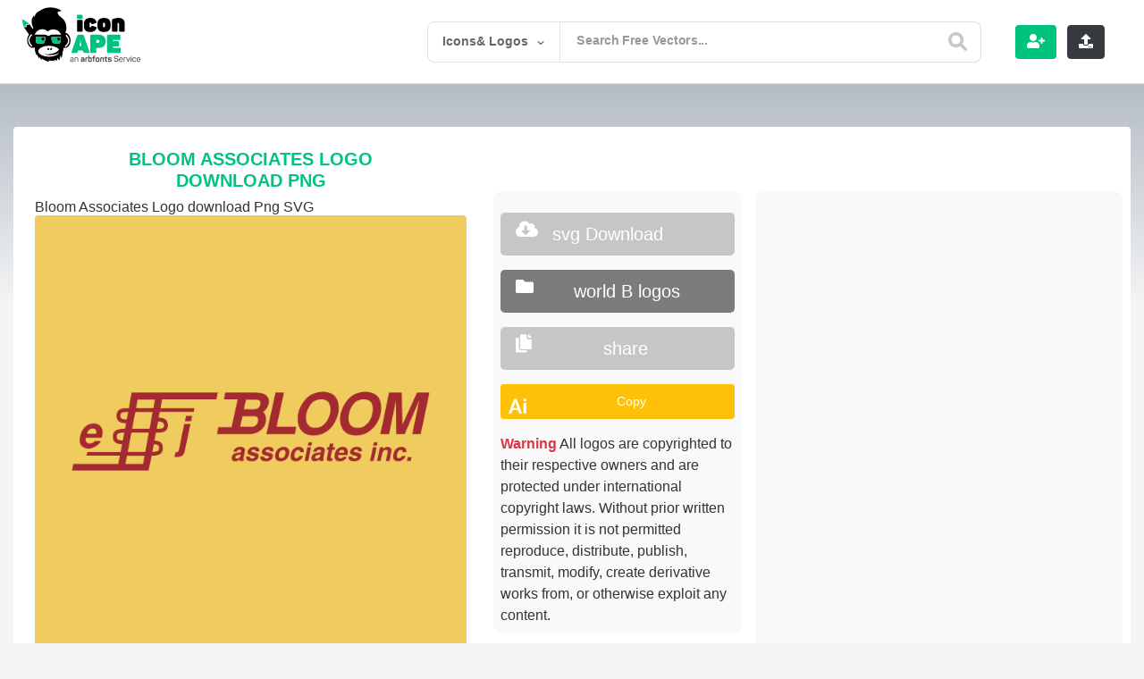

--- FILE ---
content_type: text/html; charset=UTF-8
request_url: https://iconape.com/bloom-associates-logo-icon-svg-png.html
body_size: 17447
content:
  <!doctype html>
<html lang="en">
<head>

<meta charset="utf-8">
<meta name="viewport" content="width=device-width, user-scalable=no, initial-scale=1.0, maximum-scale=1.0, minimum-scale=1.0">
<meta name="keywords" content="Bloom Associates Download png, logo vector, logos, vector, free download, logo templates, icons, ai, eps, cdr, png, svg, psd"/> 
<!-- Search Engine -->
	<meta name="google-site-verification" content="DRFXAUdfn2ERHlMwvN7uXUgqurcHalatbxaIWYP5mNw" />
<meta name="image" content="https://iconape.com/wp-content/themes/svvvg/assets/img/freeicons.jpg">
<!-- Schema.org for Google -->
<meta itemprop="name" content="Bloom Associates">
<meta itemprop="description" content="Bloom Associates Logo Vector (.SVG) Free Download">
<meta itemprop="image" content="https://iconape.com/wp-content/themes/svvvg/assets/img/freeicons.jpg">
<!-- Twitter -->
<meta name="twitter:card" content="summary">
<meta name="twitter:title" content="Bloom Associates Logo Vector (.SVG) Free Download">
<meta name="twitter:description" content="Bloom Associates logo vector. Download free Bloom Associates vector logo and icons in AI, EPS, CDR, SVG, PNG formats.">
<meta name="twitter:image:src" content="https://iconape.com/wp-content/png_logo_vector/bloom-associates.png">
 <!-- Open Graph general (Facebook, Pinterest & Google+) -->
<meta name="og:image" content="https://iconape.com/wp-content/png_logo_vector/bloom-associates.png">
<!-- Google tag (gtag.js) -->
<script async src="https://www.googletagmanager.com/gtag/js?id=G-1PH9MRCYB6" type="8b5d96173410ce3efd30f924-text/javascript"></script>
<script type="8b5d96173410ce3efd30f924-text/javascript">
  window.dataLayer = window.dataLayer || [];
  function gtag(){dataLayer.push(arguments);}
  gtag('js', new Date());

  gtag('config', 'G-1PH9MRCYB6');
</script>

<link rel="stylesheet" href="https://stackpath.bootstrapcdn.com/bootstrap/4.5.0/css/bootstrap.min.css" integrity="sha384-9aIt2nRpC12Uk9gS9baDl411NQApFmC26EwAOH8WgZl5MYYxFfc+NcPb1dKGj7Sk" crossorigin="anonymous">
 <!-- for  -->
  <link rel="stylesheet" href="https://use.fontawesome.com/releases/v5.7.2/css/all.css" integrity="sha384-fnmOCqbTlWIlj8LyTjo7mOUStjsKC4pOpQbqyi7RrhN7udi9RwhKkMHpvLbHG9Sr" crossorigin="anonymous">
   
		<!-- All in One SEO 4.8.5 - aioseo.com -->
		<title>Bloom Associates Download png</title>
	<meta name="robots" content="max-image-preview:large" />
	<meta name="author" content="Iconape"/>
	<link rel="canonical" href="https://iconape.com/bloom-associates-logo-icon-svg-png.html" />
	<meta name="generator" content="All in One SEO (AIOSEO) 4.8.5" />
		<meta property="og:locale" content="en_US" />
		<meta property="og:site_name" content="Icon Ape | tiktok logo, facebook logo png – tiktok logo, facebook logo Logo download, png logo, eps logo ,ai logo , pdf" />
		<meta property="og:type" content="article" />
		<meta property="og:title" content="Bloom Associates Download png" />
		<meta property="og:url" content="https://iconape.com/bloom-associates-logo-icon-svg-png.html" />
		<meta property="article:published_time" content="2020-01-31T18:37:55+00:00" />
		<meta property="article:modified_time" content="2020-01-31T18:37:55+00:00" />
		<meta name="twitter:card" content="summary_large_image" />
		<meta name="twitter:title" content="Bloom Associates Download png" />
		<script type="application/ld+json" class="aioseo-schema">
			{"@context":"https:\/\/schema.org","@graph":[{"@type":"BlogPosting","@id":"https:\/\/iconape.com\/bloom-associates-logo-icon-svg-png.html#blogposting","name":"Bloom Associates Download png","headline":"Bloom Associates","author":{"@id":"https:\/\/iconape.com\/content\/content#author"},"publisher":{"@id":"https:\/\/iconape.com\/#organization"},"datePublished":"2020-01-31T18:37:55+00:00","dateModified":"2020-01-31T18:37:55+00:00","inLanguage":"en-US","mainEntityOfPage":{"@id":"https:\/\/iconape.com\/bloom-associates-logo-icon-svg-png.html#webpage"},"isPartOf":{"@id":"https:\/\/iconape.com\/bloom-associates-logo-icon-svg-png.html#webpage"},"articleSection":"world b logos, Mixed Similar Macaroni and Cheese Tiger Orange, Similar Color Macaroni and Cheese, svg"},{"@type":"BreadcrumbList","@id":"https:\/\/iconape.com\/bloom-associates-logo-icon-svg-png.html#breadcrumblist","itemListElement":[{"@type":"ListItem","@id":"https:\/\/iconape.com#listItem","position":1,"name":"Home","item":"https:\/\/iconape.com","nextItem":{"@type":"ListItem","@id":"https:\/\/iconape.com\/free-logos#listItem","name":"Free Logos"}},{"@type":"ListItem","@id":"https:\/\/iconape.com\/free-logos#listItem","position":2,"name":"Free Logos","item":"https:\/\/iconape.com\/free-logos","nextItem":{"@type":"ListItem","@id":"https:\/\/iconape.com\/free-logos\/world-b-logos#listItem","name":"world b logos"},"previousItem":{"@type":"ListItem","@id":"https:\/\/iconape.com#listItem","name":"Home"}},{"@type":"ListItem","@id":"https:\/\/iconape.com\/free-logos\/world-b-logos#listItem","position":3,"name":"world b logos","item":"https:\/\/iconape.com\/free-logos\/world-b-logos","nextItem":{"@type":"ListItem","@id":"https:\/\/iconape.com\/bloom-associates-logo-icon-svg-png.html#listItem","name":"Bloom Associates"},"previousItem":{"@type":"ListItem","@id":"https:\/\/iconape.com\/free-logos#listItem","name":"Free Logos"}},{"@type":"ListItem","@id":"https:\/\/iconape.com\/bloom-associates-logo-icon-svg-png.html#listItem","position":4,"name":"Bloom Associates","previousItem":{"@type":"ListItem","@id":"https:\/\/iconape.com\/free-logos\/world-b-logos#listItem","name":"world b logos"}}]},{"@type":"Organization","@id":"https:\/\/iconape.com\/#organization","name":"Icon Ape | tiktok logo, facebook logo png","description":"tiktok logo, facebook logo Logo download, png logo, eps logo ,ai logo , pdf","url":"https:\/\/iconape.com\/"},{"@type":"Person","@id":"https:\/\/iconape.com\/content\/content#author","url":"https:\/\/iconape.com\/content\/content","name":"Iconape","image":{"@type":"ImageObject","@id":"https:\/\/iconape.com\/bloom-associates-logo-icon-svg-png.html#authorImage","url":"https:\/\/secure.gravatar.com\/avatar\/f22f7ed9c9bcedf3ebb4dd7bd50783bb?s=96&d=mm&r=g","width":96,"height":96,"caption":"Iconape"}},{"@type":"WebPage","@id":"https:\/\/iconape.com\/bloom-associates-logo-icon-svg-png.html#webpage","url":"https:\/\/iconape.com\/bloom-associates-logo-icon-svg-png.html","name":"Bloom Associates Download png","inLanguage":"en-US","isPartOf":{"@id":"https:\/\/iconape.com\/#website"},"breadcrumb":{"@id":"https:\/\/iconape.com\/bloom-associates-logo-icon-svg-png.html#breadcrumblist"},"author":{"@id":"https:\/\/iconape.com\/content\/content#author"},"creator":{"@id":"https:\/\/iconape.com\/content\/content#author"},"datePublished":"2020-01-31T18:37:55+00:00","dateModified":"2020-01-31T18:37:55+00:00"},{"@type":"WebSite","@id":"https:\/\/iconape.com\/#website","url":"https:\/\/iconape.com\/","name":"Icon Ape | tiktok logo, facebook logo png","alternateName":"iconape","description":"tiktok logo, facebook logo Logo download, png logo, eps logo ,ai logo , pdf","inLanguage":"en-US","publisher":{"@id":"https:\/\/iconape.com\/#organization"}}]}
		</script>
		<!-- All in One SEO -->

		<!-- This site uses the Google Analytics by MonsterInsights plugin v9.6.1 - Using Analytics tracking - https://www.monsterinsights.com/ -->
							<script src="//www.googletagmanager.com/gtag/js?id=G-1PH9MRCYB6"  data-cfasync="false" data-wpfc-render="false" type="text/javascript" async></script>
			<script data-cfasync="false" data-wpfc-render="false" type="text/javascript">
				var mi_version = '9.6.1';
				var mi_track_user = true;
				var mi_no_track_reason = '';
								var MonsterInsightsDefaultLocations = {"page_location":"https:\/\/iconape.com\/bloom-associates-logo-icon-svg-png.html\/"};
								if ( typeof MonsterInsightsPrivacyGuardFilter === 'function' ) {
					var MonsterInsightsLocations = (typeof MonsterInsightsExcludeQuery === 'object') ? MonsterInsightsPrivacyGuardFilter( MonsterInsightsExcludeQuery ) : MonsterInsightsPrivacyGuardFilter( MonsterInsightsDefaultLocations );
				} else {
					var MonsterInsightsLocations = (typeof MonsterInsightsExcludeQuery === 'object') ? MonsterInsightsExcludeQuery : MonsterInsightsDefaultLocations;
				}

								var disableStrs = [
										'ga-disable-G-1PH9MRCYB6',
									];

				/* Function to detect opted out users */
				function __gtagTrackerIsOptedOut() {
					for (var index = 0; index < disableStrs.length; index++) {
						if (document.cookie.indexOf(disableStrs[index] + '=true') > -1) {
							return true;
						}
					}

					return false;
				}

				/* Disable tracking if the opt-out cookie exists. */
				if (__gtagTrackerIsOptedOut()) {
					for (var index = 0; index < disableStrs.length; index++) {
						window[disableStrs[index]] = true;
					}
				}

				/* Opt-out function */
				function __gtagTrackerOptout() {
					for (var index = 0; index < disableStrs.length; index++) {
						document.cookie = disableStrs[index] + '=true; expires=Thu, 31 Dec 2099 23:59:59 UTC; path=/';
						window[disableStrs[index]] = true;
					}
				}

				if ('undefined' === typeof gaOptout) {
					function gaOptout() {
						__gtagTrackerOptout();
					}
				}
								window.dataLayer = window.dataLayer || [];

				window.MonsterInsightsDualTracker = {
					helpers: {},
					trackers: {},
				};
				if (mi_track_user) {
					function __gtagDataLayer() {
						dataLayer.push(arguments);
					}

					function __gtagTracker(type, name, parameters) {
						if (!parameters) {
							parameters = {};
						}

						if (parameters.send_to) {
							__gtagDataLayer.apply(null, arguments);
							return;
						}

						if (type === 'event') {
														parameters.send_to = monsterinsights_frontend.v4_id;
							var hookName = name;
							if (typeof parameters['event_category'] !== 'undefined') {
								hookName = parameters['event_category'] + ':' + name;
							}

							if (typeof MonsterInsightsDualTracker.trackers[hookName] !== 'undefined') {
								MonsterInsightsDualTracker.trackers[hookName](parameters);
							} else {
								__gtagDataLayer('event', name, parameters);
							}
							
						} else {
							__gtagDataLayer.apply(null, arguments);
						}
					}

					__gtagTracker('js', new Date());
					__gtagTracker('set', {
						'developer_id.dZGIzZG': true,
											});
					if ( MonsterInsightsLocations.page_location ) {
						__gtagTracker('set', MonsterInsightsLocations);
					}
										__gtagTracker('config', 'G-1PH9MRCYB6', {"forceSSL":"true","link_attribution":"true"} );
															window.gtag = __gtagTracker;										(function () {
						/* https://developers.google.com/analytics/devguides/collection/analyticsjs/ */
						/* ga and __gaTracker compatibility shim. */
						var noopfn = function () {
							return null;
						};
						var newtracker = function () {
							return new Tracker();
						};
						var Tracker = function () {
							return null;
						};
						var p = Tracker.prototype;
						p.get = noopfn;
						p.set = noopfn;
						p.send = function () {
							var args = Array.prototype.slice.call(arguments);
							args.unshift('send');
							__gaTracker.apply(null, args);
						};
						var __gaTracker = function () {
							var len = arguments.length;
							if (len === 0) {
								return;
							}
							var f = arguments[len - 1];
							if (typeof f !== 'object' || f === null || typeof f.hitCallback !== 'function') {
								if ('send' === arguments[0]) {
									var hitConverted, hitObject = false, action;
									if ('event' === arguments[1]) {
										if ('undefined' !== typeof arguments[3]) {
											hitObject = {
												'eventAction': arguments[3],
												'eventCategory': arguments[2],
												'eventLabel': arguments[4],
												'value': arguments[5] ? arguments[5] : 1,
											}
										}
									}
									if ('pageview' === arguments[1]) {
										if ('undefined' !== typeof arguments[2]) {
											hitObject = {
												'eventAction': 'page_view',
												'page_path': arguments[2],
											}
										}
									}
									if (typeof arguments[2] === 'object') {
										hitObject = arguments[2];
									}
									if (typeof arguments[5] === 'object') {
										Object.assign(hitObject, arguments[5]);
									}
									if ('undefined' !== typeof arguments[1].hitType) {
										hitObject = arguments[1];
										if ('pageview' === hitObject.hitType) {
											hitObject.eventAction = 'page_view';
										}
									}
									if (hitObject) {
										action = 'timing' === arguments[1].hitType ? 'timing_complete' : hitObject.eventAction;
										hitConverted = mapArgs(hitObject);
										__gtagTracker('event', action, hitConverted);
									}
								}
								return;
							}

							function mapArgs(args) {
								var arg, hit = {};
								var gaMap = {
									'eventCategory': 'event_category',
									'eventAction': 'event_action',
									'eventLabel': 'event_label',
									'eventValue': 'event_value',
									'nonInteraction': 'non_interaction',
									'timingCategory': 'event_category',
									'timingVar': 'name',
									'timingValue': 'value',
									'timingLabel': 'event_label',
									'page': 'page_path',
									'location': 'page_location',
									'title': 'page_title',
									'referrer' : 'page_referrer',
								};
								for (arg in args) {
																		if (!(!args.hasOwnProperty(arg) || !gaMap.hasOwnProperty(arg))) {
										hit[gaMap[arg]] = args[arg];
									} else {
										hit[arg] = args[arg];
									}
								}
								return hit;
							}

							try {
								f.hitCallback();
							} catch (ex) {
							}
						};
						__gaTracker.create = newtracker;
						__gaTracker.getByName = newtracker;
						__gaTracker.getAll = function () {
							return [];
						};
						__gaTracker.remove = noopfn;
						__gaTracker.loaded = true;
						window['__gaTracker'] = __gaTracker;
					})();
									} else {
										console.log("");
					(function () {
						function __gtagTracker() {
							return null;
						}

						window['__gtagTracker'] = __gtagTracker;
						window['gtag'] = __gtagTracker;
					})();
									}
			</script>
				<!-- / Google Analytics by MonsterInsights -->
		<link rel='stylesheet' id='wp-block-library-css' href='https://iconape.com/wp-includes/css/dist/block-library/style.min.css?ver=d268fd11d09279d022af0c3ccd0baa98' type='text/css' media='all' />
<link rel='stylesheet' id='classic-theme-styles-css' href='https://iconape.com/wp-includes/css/classic-themes.min.css?ver=d268fd11d09279d022af0c3ccd0baa98' type='text/css' media='all' />
<style id='global-styles-inline-css' type='text/css'>
body{--wp--preset--color--black: #000000;--wp--preset--color--cyan-bluish-gray: #abb8c3;--wp--preset--color--white: #ffffff;--wp--preset--color--pale-pink: #f78da7;--wp--preset--color--vivid-red: #cf2e2e;--wp--preset--color--luminous-vivid-orange: #ff6900;--wp--preset--color--luminous-vivid-amber: #fcb900;--wp--preset--color--light-green-cyan: #7bdcb5;--wp--preset--color--vivid-green-cyan: #00d084;--wp--preset--color--pale-cyan-blue: #8ed1fc;--wp--preset--color--vivid-cyan-blue: #0693e3;--wp--preset--color--vivid-purple: #9b51e0;--wp--preset--gradient--vivid-cyan-blue-to-vivid-purple: linear-gradient(135deg,rgba(6,147,227,1) 0%,rgb(155,81,224) 100%);--wp--preset--gradient--light-green-cyan-to-vivid-green-cyan: linear-gradient(135deg,rgb(122,220,180) 0%,rgb(0,208,130) 100%);--wp--preset--gradient--luminous-vivid-amber-to-luminous-vivid-orange: linear-gradient(135deg,rgba(252,185,0,1) 0%,rgba(255,105,0,1) 100%);--wp--preset--gradient--luminous-vivid-orange-to-vivid-red: linear-gradient(135deg,rgba(255,105,0,1) 0%,rgb(207,46,46) 100%);--wp--preset--gradient--very-light-gray-to-cyan-bluish-gray: linear-gradient(135deg,rgb(238,238,238) 0%,rgb(169,184,195) 100%);--wp--preset--gradient--cool-to-warm-spectrum: linear-gradient(135deg,rgb(74,234,220) 0%,rgb(151,120,209) 20%,rgb(207,42,186) 40%,rgb(238,44,130) 60%,rgb(251,105,98) 80%,rgb(254,248,76) 100%);--wp--preset--gradient--blush-light-purple: linear-gradient(135deg,rgb(255,206,236) 0%,rgb(152,150,240) 100%);--wp--preset--gradient--blush-bordeaux: linear-gradient(135deg,rgb(254,205,165) 0%,rgb(254,45,45) 50%,rgb(107,0,62) 100%);--wp--preset--gradient--luminous-dusk: linear-gradient(135deg,rgb(255,203,112) 0%,rgb(199,81,192) 50%,rgb(65,88,208) 100%);--wp--preset--gradient--pale-ocean: linear-gradient(135deg,rgb(255,245,203) 0%,rgb(182,227,212) 50%,rgb(51,167,181) 100%);--wp--preset--gradient--electric-grass: linear-gradient(135deg,rgb(202,248,128) 0%,rgb(113,206,126) 100%);--wp--preset--gradient--midnight: linear-gradient(135deg,rgb(2,3,129) 0%,rgb(40,116,252) 100%);--wp--preset--duotone--dark-grayscale: url('#wp-duotone-dark-grayscale');--wp--preset--duotone--grayscale: url('#wp-duotone-grayscale');--wp--preset--duotone--purple-yellow: url('#wp-duotone-purple-yellow');--wp--preset--duotone--blue-red: url('#wp-duotone-blue-red');--wp--preset--duotone--midnight: url('#wp-duotone-midnight');--wp--preset--duotone--magenta-yellow: url('#wp-duotone-magenta-yellow');--wp--preset--duotone--purple-green: url('#wp-duotone-purple-green');--wp--preset--duotone--blue-orange: url('#wp-duotone-blue-orange');--wp--preset--font-size--small: 13px;--wp--preset--font-size--medium: 20px;--wp--preset--font-size--large: 36px;--wp--preset--font-size--x-large: 42px;--wp--preset--spacing--20: 0.44rem;--wp--preset--spacing--30: 0.67rem;--wp--preset--spacing--40: 1rem;--wp--preset--spacing--50: 1.5rem;--wp--preset--spacing--60: 2.25rem;--wp--preset--spacing--70: 3.38rem;--wp--preset--spacing--80: 5.06rem;--wp--preset--shadow--natural: 6px 6px 9px rgba(0, 0, 0, 0.2);--wp--preset--shadow--deep: 12px 12px 50px rgba(0, 0, 0, 0.4);--wp--preset--shadow--sharp: 6px 6px 0px rgba(0, 0, 0, 0.2);--wp--preset--shadow--outlined: 6px 6px 0px -3px rgba(255, 255, 255, 1), 6px 6px rgba(0, 0, 0, 1);--wp--preset--shadow--crisp: 6px 6px 0px rgba(0, 0, 0, 1);}:where(.is-layout-flex){gap: 0.5em;}body .is-layout-flow > .alignleft{float: left;margin-inline-start: 0;margin-inline-end: 2em;}body .is-layout-flow > .alignright{float: right;margin-inline-start: 2em;margin-inline-end: 0;}body .is-layout-flow > .aligncenter{margin-left: auto !important;margin-right: auto !important;}body .is-layout-constrained > .alignleft{float: left;margin-inline-start: 0;margin-inline-end: 2em;}body .is-layout-constrained > .alignright{float: right;margin-inline-start: 2em;margin-inline-end: 0;}body .is-layout-constrained > .aligncenter{margin-left: auto !important;margin-right: auto !important;}body .is-layout-constrained > :where(:not(.alignleft):not(.alignright):not(.alignfull)){max-width: var(--wp--style--global--content-size);margin-left: auto !important;margin-right: auto !important;}body .is-layout-constrained > .alignwide{max-width: var(--wp--style--global--wide-size);}body .is-layout-flex{display: flex;}body .is-layout-flex{flex-wrap: wrap;align-items: center;}body .is-layout-flex > *{margin: 0;}:where(.wp-block-columns.is-layout-flex){gap: 2em;}.has-black-color{color: var(--wp--preset--color--black) !important;}.has-cyan-bluish-gray-color{color: var(--wp--preset--color--cyan-bluish-gray) !important;}.has-white-color{color: var(--wp--preset--color--white) !important;}.has-pale-pink-color{color: var(--wp--preset--color--pale-pink) !important;}.has-vivid-red-color{color: var(--wp--preset--color--vivid-red) !important;}.has-luminous-vivid-orange-color{color: var(--wp--preset--color--luminous-vivid-orange) !important;}.has-luminous-vivid-amber-color{color: var(--wp--preset--color--luminous-vivid-amber) !important;}.has-light-green-cyan-color{color: var(--wp--preset--color--light-green-cyan) !important;}.has-vivid-green-cyan-color{color: var(--wp--preset--color--vivid-green-cyan) !important;}.has-pale-cyan-blue-color{color: var(--wp--preset--color--pale-cyan-blue) !important;}.has-vivid-cyan-blue-color{color: var(--wp--preset--color--vivid-cyan-blue) !important;}.has-vivid-purple-color{color: var(--wp--preset--color--vivid-purple) !important;}.has-black-background-color{background-color: var(--wp--preset--color--black) !important;}.has-cyan-bluish-gray-background-color{background-color: var(--wp--preset--color--cyan-bluish-gray) !important;}.has-white-background-color{background-color: var(--wp--preset--color--white) !important;}.has-pale-pink-background-color{background-color: var(--wp--preset--color--pale-pink) !important;}.has-vivid-red-background-color{background-color: var(--wp--preset--color--vivid-red) !important;}.has-luminous-vivid-orange-background-color{background-color: var(--wp--preset--color--luminous-vivid-orange) !important;}.has-luminous-vivid-amber-background-color{background-color: var(--wp--preset--color--luminous-vivid-amber) !important;}.has-light-green-cyan-background-color{background-color: var(--wp--preset--color--light-green-cyan) !important;}.has-vivid-green-cyan-background-color{background-color: var(--wp--preset--color--vivid-green-cyan) !important;}.has-pale-cyan-blue-background-color{background-color: var(--wp--preset--color--pale-cyan-blue) !important;}.has-vivid-cyan-blue-background-color{background-color: var(--wp--preset--color--vivid-cyan-blue) !important;}.has-vivid-purple-background-color{background-color: var(--wp--preset--color--vivid-purple) !important;}.has-black-border-color{border-color: var(--wp--preset--color--black) !important;}.has-cyan-bluish-gray-border-color{border-color: var(--wp--preset--color--cyan-bluish-gray) !important;}.has-white-border-color{border-color: var(--wp--preset--color--white) !important;}.has-pale-pink-border-color{border-color: var(--wp--preset--color--pale-pink) !important;}.has-vivid-red-border-color{border-color: var(--wp--preset--color--vivid-red) !important;}.has-luminous-vivid-orange-border-color{border-color: var(--wp--preset--color--luminous-vivid-orange) !important;}.has-luminous-vivid-amber-border-color{border-color: var(--wp--preset--color--luminous-vivid-amber) !important;}.has-light-green-cyan-border-color{border-color: var(--wp--preset--color--light-green-cyan) !important;}.has-vivid-green-cyan-border-color{border-color: var(--wp--preset--color--vivid-green-cyan) !important;}.has-pale-cyan-blue-border-color{border-color: var(--wp--preset--color--pale-cyan-blue) !important;}.has-vivid-cyan-blue-border-color{border-color: var(--wp--preset--color--vivid-cyan-blue) !important;}.has-vivid-purple-border-color{border-color: var(--wp--preset--color--vivid-purple) !important;}.has-vivid-cyan-blue-to-vivid-purple-gradient-background{background: var(--wp--preset--gradient--vivid-cyan-blue-to-vivid-purple) !important;}.has-light-green-cyan-to-vivid-green-cyan-gradient-background{background: var(--wp--preset--gradient--light-green-cyan-to-vivid-green-cyan) !important;}.has-luminous-vivid-amber-to-luminous-vivid-orange-gradient-background{background: var(--wp--preset--gradient--luminous-vivid-amber-to-luminous-vivid-orange) !important;}.has-luminous-vivid-orange-to-vivid-red-gradient-background{background: var(--wp--preset--gradient--luminous-vivid-orange-to-vivid-red) !important;}.has-very-light-gray-to-cyan-bluish-gray-gradient-background{background: var(--wp--preset--gradient--very-light-gray-to-cyan-bluish-gray) !important;}.has-cool-to-warm-spectrum-gradient-background{background: var(--wp--preset--gradient--cool-to-warm-spectrum) !important;}.has-blush-light-purple-gradient-background{background: var(--wp--preset--gradient--blush-light-purple) !important;}.has-blush-bordeaux-gradient-background{background: var(--wp--preset--gradient--blush-bordeaux) !important;}.has-luminous-dusk-gradient-background{background: var(--wp--preset--gradient--luminous-dusk) !important;}.has-pale-ocean-gradient-background{background: var(--wp--preset--gradient--pale-ocean) !important;}.has-electric-grass-gradient-background{background: var(--wp--preset--gradient--electric-grass) !important;}.has-midnight-gradient-background{background: var(--wp--preset--gradient--midnight) !important;}.has-small-font-size{font-size: var(--wp--preset--font-size--small) !important;}.has-medium-font-size{font-size: var(--wp--preset--font-size--medium) !important;}.has-large-font-size{font-size: var(--wp--preset--font-size--large) !important;}.has-x-large-font-size{font-size: var(--wp--preset--font-size--x-large) !important;}
.wp-block-navigation a:where(:not(.wp-element-button)){color: inherit;}
:where(.wp-block-columns.is-layout-flex){gap: 2em;}
.wp-block-pullquote{font-size: 1.5em;line-height: 1.6;}
</style>
<link rel='stylesheet' id='related-posts-by-taxonomy-css' href='https://iconape.com/wp-content/plugins/related-posts-by-taxonomy/includes/assets/css/styles.css?ver=d268fd11d09279d022af0c3ccd0baa98' type='text/css' media='all' />
<script type="8b5d96173410ce3efd30f924-text/javascript" src='https://iconape.com/wp-content/plugins/google-analytics-for-wordpress/assets/js/frontend-gtag.min.js?ver=9.6.1' id='monsterinsights-frontend-script-js'></script>
<script data-cfasync="false" data-wpfc-render="false" type="text/javascript" id='monsterinsights-frontend-script-js-extra'>/* <![CDATA[ */
var monsterinsights_frontend = {"js_events_tracking":"true","download_extensions":"doc,pdf,ppt,zip,xls,docx,pptx,xlsx","inbound_paths":"[{\"path\":\"\\\/go\\\/\",\"label\":\"affiliate\"},{\"path\":\"\\\/recommend\\\/\",\"label\":\"affiliate\"}]","home_url":"https:\/\/iconape.com","hash_tracking":"false","v4_id":"G-1PH9MRCYB6"};/* ]]> */
</script>

<!-- Google tag (gtag.js) snippet added by Site Kit -->
<!-- Google Analytics snippet added by Site Kit -->
<script type="8b5d96173410ce3efd30f924-text/javascript" src='https://www.googletagmanager.com/gtag/js?id=GT-K46JW59' id='google_gtagjs-js' async></script>
<script type="8b5d96173410ce3efd30f924-text/javascript" id='google_gtagjs-js-after'>
window.dataLayer = window.dataLayer || [];function gtag(){dataLayer.push(arguments);}
gtag("set","linker",{"domains":["iconape.com"]});
gtag("js", new Date());
gtag("set", "developer_id.dZTNiMT", true);
gtag("config", "GT-K46JW59");
</script>
<meta name="generator" content="Site Kit by Google 1.158.0" /><script type="8b5d96173410ce3efd30f924-text/javascript">var daim_ajax_url = "https://iconape.com/wp-admin/admin-ajax.php";var daim_nonce = "619748c835";</script><link rel="alternate" type="application/rss+xml" title="RSS" href="https://iconape.com/rsslatest.xml" /><noscript><style id="rocket-lazyload-nojs-css">.rll-youtube-player, [data-lazy-src]{display:none !important;}</style></noscript>  <link rel="apple-touch-icon" sizes="57x57" href="https://iconape.com/wp-content/themes/svvvg/v01/faveicon/apple-icon-57x57.png">
  <link rel="apple-touch-icon" sizes="60x60" href="https://iconape.com/wp-content/themes/svvvg/v01/faveicon/apple-icon-60x60.png">
  <link rel="apple-touch-icon" sizes="72x72" href="https://iconape.com/wp-content/themes/svvvg/v01/faveicon/apple-icon-72x72.png">
  <link rel="apple-touch-icon" sizes="76x76" href="https://iconape.com/wp-content/themes/svvvg/v01/faveicon/apple-icon-76x76.png">
  <link rel="apple-touch-icon" sizes="114x114" href="https://iconape.com/wp-content/themes/svvvg/v01/faveicon/apple-icon-114x114.png">
  <link rel="apple-touch-icon" sizes="120x120" href="https://iconape.com/wp-content/themes/svvvg/v01/faveicon/apple-icon-120x120.png">
  <link rel="apple-touch-icon" sizes="144x144" href="https://iconape.com/wp-content/themes/svvvg/v01/faveicon/apple-icon-144x144.png">
  <link rel="apple-touch-icon" sizes="152x152" href="https://iconape.com/wp-content/themes/svvvg/v01/faveicon/apple-icon-152x152.png">
  <link rel="apple-touch-icon" sizes="180x180" href="https://iconape.com/wp-content/themes/svvvg/v01/faveicon/apple-icon-180x180.png">
  <link rel="icon" type="image/png" sizes="192x192"  href="https://iconape.com/wp-content/themes/svvvg/v01/faveicon/android-icon-192x192.png">
  <link rel="icon" type="image/png" sizes="32x32" href="https://iconape.com/wp-content/themes/svvvg/v01/faveicon/favicon-32x32.png">
  <link rel="icon" type="image/png" sizes="96x96" href="https://iconape.com/wp-content/themes/svvvg/v01/faveicon/favicon-96x96.png">
  <link rel="icon" type="image/png" sizes="16x16" href="https://iconape.com/wp-content/themes/svvvg/v01/faveicon/favicon-16x16.png">
  <link rel="manifest" href="https://iconape.com/wp-content/themes/svvvg/v01/faveicon/manifest.json">
  <link  rel="stylesheet" type="text/css" href="https://iconape.com/wp-content/themes/svvvg/assets/css/style2.css?july-25-2023=-v-1">
 <!-- ads and analytics -->

<meta name="ahrefs-site-verification" content="94502115a76b9e8acf8c2b463a079991e923342852f63d26e2012ee82a33ff54">
</head>
<body data-rsssl=1 class="main-con">
  
     

  <div class="d-flex flex-column flex-md-row align-items-center  bg-white border-bottom box-shadow px-4">
    <a href="https://iconape.com" class="my-0 mr-md-auto font-weight-normal pt-2 pb-3"><img title="Logo svg download vector| iconape" src="https://iconape.com/wp-content/themes/svvvg/v01/imgs/logoanimated.svg?v=2" alt="iconape logo" class="logo"></a>
    
<header class="iconape-site-header has-search-form" data-controller="site-header">
    <div class="iconape-site-header__inner">
        <form class="search-form input  is-suggestingx is-focused" autocomplete="off" action="https://iconape.com?s=" accept-charset="UTF-8" method="get" >
              <div class="search-inline-filters is-openx">
                <div class="search-inline-filters__current">Icons& Logos</div>
                <div class="search-inline-filter-arrow">
                    <svg xmlns="https://www.w3.org/2000/svg" xmlns:xlink="https://www.w3.org/1999/xlink" version="1.1" id="Layer_1" x="0px" y="0px" viewBox="0 0 7.2 4" style="enable-background:new 0 0 7.2 4;" xml:space="preserve">
                        <path d="M3.1,3.8L0.1,1C0,0.9,0,0.7,0.1,0.6l0.5-0.5C0.7,0,0.9,0,1,0.1l2.4,2.2c0.1,0.1,0.3,0.1,0.5,0c0,0,0,0,0,0l2.4-2.2 C6.3,0,6.5,0,6.7,0.1l0.5,0.4c0.1,0.1,0.1,0.3,0,0.4L4.1,3.8C3.8,4.1,3.4,4.1,3.1,3.8z"></path>
                    </svg>
                </div>
                <ul class="search-inline-filters__options">

                    <li class="search-inline-filter-items search-inline-filter-items--free"  >
                        <div class="input search-form-checkbox">
                            <input type="radio" name="category_name" id="search-form_license_all" value="" class="">
                            <label for="search-form_license_all">All</label>
                        </div>
                    </li>
                    <li class="search-inline-filter-items search-inline-filter-items--free"  >
                        <div class="input search-form-checkbox">
                            <input type="radio" name="category_name" id="search-form_license_free" value="free-icons" class="" >
                            <label for="search-form_license_free">Icons</label>
                        </div>
                    </li>
                    <li class="search-inline-filter-items search-inline-filter-items--pro">
                        <div class="input search-form-checkbox">
                            <input type="radio" name="category_name" id="search-form_license_pro" value="free-logos" class="" >
                            <label for="search-form_license_pro">Logos</label>
                        </div>
                    </li>

                </ul>
            </div>
            <div class="iconape-search__wrapper">
                <input type="text" name="s" id="search" value="" class="search-input-field search-input-field--text search-input is-ready" placeholder="Search Free Vectors...">
                <div class="iconape-site-header__mobile-search-close">
                    <svg xmlns="https://www.w3.org/2000/svg" width="10.612" height="10.611" viewBox="0 0 10.612 10.611">
                        <path d="M7.375,5.305,10.184,2.5A1.463,1.463,0,1,0,8.115.428L5.306,3.236,2.5.427a1.467,1.467,0,0,0-2.069,0,1.463,1.463,0,0,0,0,2.07L3.237,5.305.429,8.113A1.463,1.463,0,1,0,2.5,10.182L5.306,7.374l2.808,2.808a1.463,1.463,0,0,0,2.07-2.069Z"></path>
                    </svg>
                </div>
                <button  type="submit" class="search-form__submit" title="Search" >
                    <svg xmlns="https://www.w3.org/2000/svg" id="Layer_1" viewBox="0 0 14.39 14.39">
                        <title>search</title>
                        <path d="M14,12.32,10.81,9.09a5.87,5.87,0,1,0-1.72,1.72L12.32,14A1.23,1.23,0,0,0,14,14,1.23,1.23,0,0,0,14,12.32ZM2.43,5.88A3.45,3.45,0,1,1,5.88,9.33,3.46,3.46,0,0,1,2.43,5.88Z"></path>
                    </svg>
                </button>
                <ul class="search-form__suggestions">
               
                </ul>
            </div>
        </form>
    </div>
</header>    
    <nav class="my-2 my-md-0 mr-md-3 d-flex col-sm-12col-lg-12 ">
<!--       <a class="m-1 text-white btn btn-x-primary ml-2 d-inline" data-toggle="modal" data-target="#signupmodal"><i class="fa fa-user-plus"></i> <strong class="d-md-none ">Sign Up Free</strong></a>
 -->      <a class="m-1  text-white  btn btn-x-primary ml-2 d-block" data-toggle="modal" data-target="#loginmodal" ><i class="fa fa-user-plus"></i> <strong class="d-md-none ">Log In</strong></a>

 <a class="m-1  text-white  btn btn-dark ml-2 d-block" data-toggle="modal" data-target="#loginmodal" ><i class="fa fa fa-upload"></i> <strong class="d-md-none ">upload</strong></a>


    </nav>
  
  </div>
  
<header  class="single-header d-flex"></header>
<div class="container-fluid single-content mvh-100">
	<div class=" bg-white  rounded">
		<!-- <div class="col-md-12 border-bottom p-4  "></div> -->
		<div class="row p-4 ">

			<div class="col-12 col-xs-6 col-sm-6 col-md-6 col-lg-5 ">
				<div class="row m-0">						<div class="col-md-12 text-center">
						<h1 class=" h5 px-5 text-uppercase bold-600"><a title="Bloom Associates logo download png"  href="https://iconape.com/bloom-associates-logo-icon-svg-png.html">


			Bloom Associates Logo download png</a></h1>
					</div>
<h2>
	Bloom Associates Logo download Png SVG</h2>
					</h2>
						<a title="Bloom Associates " href="https://iconape.com/wp-content/files/si/37869/png/bloom-associates.png"><img title="Bloom Associates Logo   png download " alt="Bloom Associates" class=" img-thumbnail p-0 m-0 border-0"  src="https://iconape.com/wp-content/png_logo_vector/bloom-associates.png"></a>



					


				</div>
			</div>

			<!-- download buttons -->
			<div class="col-12 col-xs-6 col-sm-6 col-md-6 col-lg-3 mt-sm-5 iconthumb37869 	">
				<div class=" bg-x-light rounded-10  p-2">
					<a download="" href="https://iconape.com/wp-content/files/si/37869/svg/bloom-associates.svg" class="show_collapse_shararing btn-lg btn btn-x-gray2 d-flex text-white my-3"><i class="fas fa-cloud-download-alt float-left mr-3"></i> svg Download </a>				
				<a href="https://iconape.com/iconsets/world-b-logos" class=" btn-lg btn btn-x-gray3 d-block text-white my-3 "><i class="fas fa-folder float-left"></i> world B logos</a>
				<a class=" btn-lg btn btn-x-gray2 d-block text-white my-3 "><i class="fas fa-copy float-left"></i> share</a>
				<a   class="btn-lg btn btn-warning d-block text-white my-3  btn-warning py-2   btn-sm   text-white showcopybutton  btn-warning py-2   btn-sm" post_id="37869" sourcefile="37869" data-toggle="modal" data-target="#loadsvg"> 
					<!-- svg -->
					<svg class="float-left" version="1.1" xmlns="http://www.w3.org/2000/svg" xmlns:xlink="http://www.w3.org/1999/xlink" x="0px" y="0px" width="30.8px"
					height="30.8px" viewBox="0 0 20 10.8" style="enable-background:new 0 0 20 10.8;" xml:space="preserve">
					<style type="text/css">
						.st0{fill:#FFFFFF;}
					</style>
					<defs>
					</defs>
					<path class="st0" d="M5.8,0.3H4L0,10.8h2l1-2.6h3.7l1,2.6h2.1L5.8,0.3z M3.4,6.8l1.5-4.2l1.5,4.2H3.4z M10.8,3.1v7.7h2V3.1H10.8z
					M10.8,0v2h2V0H10.8z"/>
				</svg>
				<!-- svg -->
				Copy
			</a>
			<p><b class="text-danger">Warning</b> All logos are copyrighted to their respective owners and are protected under international copyright laws. Without prior written permission it is not permitted reproduce, distribute, publish, transmit, modify, create derivative works from, or otherwise exploit any content.</p>
		</div>
		</div>
		<!-- ads -->
		<div class="col-12 col-xs-12 col-sm-12 col-md-12 col-lg-4 mt-sm-5 text-center mt-5 py-5 rounded-10 align-middle text-muted bg-x-gray bg-x-light "><script async src="https://pagead2.googlesyndication.com/pagead/js/adsbygoogle.js?client=ca-pub-5470208384928111" crossorigin="anonymous" type="8b5d96173410ce3efd30f924-text/javascript"></script>
 </div>
		<!-- ads -->
<div  class="col-12 col-xs-12 col-sm-12 col-md-12 col-lg-12   text-center  rounded-10 align-middle text-muted bg-white my-3 bg-x-light ">
  <script async src="https://pagead2.googlesyndication.com/pagead/js/adsbygoogle.js?client=ca-pub-5470208384928111" crossorigin="anonymous" type="8b5d96173410ce3efd30f924-text/javascript"></script>
 </div>
 <div class="col-12 border-top pt-3  mt-2">


<div class="media">
<a href="https://iconape.com/content/content"><img height="50" class="align-self-start mr-3" src="https://iconape.com/wp-content/png_logo_vector/bloom-associates.png" alt="Bloom Associates"></a>

<div class="media-body">
<a href="https://iconape.com/content/content">
<b class="mt-0 bold-600 h6">Iconape</b></a>
<h2 class="h4">Bloom Associates Logo Icon Download svg </h2>
<p class="text-muted">Bloom Associates Logo vector,<b>Bloom Associates </b> icon  Download as <b>SVG</b> ,transparent, png , psd , pdf Ai ,vector free.
</p>

<p>
</p>
</div>
</div>

</div>
  

	</div>
	<div class="col-md-12  p-4"><div class="mt-0 color-palette d-flex px-5"><a class="show-similar-colors" similar_color_hex="ecbc5c"  style="background:#ecbc5c	!important" class=" m-0 "></a><a class="show-similar-colors" similar_color_hex="e4ba5c"  style="background:#e4ba5c	!important" class=" m-0 "></a><a class="show-similar-colors" similar_color_hex="cc7444"  style="background:#cc7444	!important" class=" m-0 "></a><a class="show-similar-colors" similar_color_hex="f3cb5b"  style="background:#f3cb5b	!important" class=" m-0 "></a><a class="show-similar-colors" similar_color_hex="f3cb5b"  style="background:#f3cb5b	!important" class=" m-0 "></a></div></div>

<h2 class="col-12 m-2   h3"><i class="fa fa-download"></i> Users Also Downloaded These <a href="https://iconape.com">svg logos</a></h2>
<div class="col-12 m-2 py-2  h3 ">
	
  <a class="btn-lg  rounded px-1 m-1" href="https://iconape.com/buystreaming-com-74058-logo-icon-svg-png.html">BuyStreaming com 74058</a>
 <a class="btn-lg  rounded px-1 m-1" href="https://iconape.com/bolsius-42039-logo-icon-svg-png.html">Bolsius 42039</a>
 <a class="btn-lg  rounded px-1 m-1" href="https://iconape.com/betonbau-logo-icon-svg-png.html">Betonbau</a>
 <a class="btn-lg  rounded px-1 m-1" href="https://iconape.com/black-alien-logo-icon-svg-png.html">Black Alien</a>
 <a class="btn-lg  rounded px-1 m-1" href="https://iconape.com/banner-health-foundation-of-arizona-logo-icon-svg-png.html">Banner Health Foundation of Arizona</a>
</div>



</div>


 
<!-- realated -->
<div class="row p-4 ">
<div class="col-12 ajax-similar_color_hex text-center"></div>

<h2 class="col-12 m-2 mb-5  h3">Similar  <span class="text-x-primary">Logos <i class="fa fa-chevron-down"></i></span></h2>

 

<!-- Gallery item -->
<div class="col-6  col-xl-2 col-lg-2 col-md-3 mb-4 col-xs-3 col-sm-4 thumbnails icon_thumbs  icon_thumb iconthumb387891 ">
<div class="bg-white rounded shadow-sm ">
<a class="lazy" href="https://iconape.com/arla-with-arabic-logo-logo-icon-svg-png.html"   style="max-height:170px" class=" d-flex justify-content-center h-100 " href="https://iconape.com/arla-with-arabic-logo-logo-icon-svg-png.html"><img alt="Arla with Arabic Logo ,Logo , icon , SVG Arla with Arabic Logo" title="Arla with Arabic Logo ,Logo , icon , SVG Arla with Arabic Logo" data-loader="customLoaderName" loading="lazy"    src="https://iconape.com/wp-content/files/nh/387891/svg/387891.svg" data-loader="customLoaderName"  class="lazy card-img-top p-4 card-img-top align-self-center"></a>

<div class="justify-content-between  text-center pb-2 col-xs-33  w-100 butons">
<a href="https://iconape.com/arla-with-arabic-logo-logo-icon-svg-png.html"   class="btn w-75  btn-warning py-2   btn-sm  text-white showcopybutton  btn-warning py-2   btn-sm" post_id="387891" sourcefile="387891" data-toggle="modal" data-target="#loadsvg"> <i class="fas fa-copy"></i> </a>
</div>

</div> 
</div>
<!-- End --> 


<!-- Gallery item -->
<div class="col-6  col-xl-2 col-lg-2 col-md-3 mb-4 col-xs-3 col-sm-4 thumbnails icon_thumbs  icon_thumb iconthumb387421 ">
<div class="bg-white rounded shadow-sm ">
<a class="lazy" href="https://iconape.com/%d9%88%d8%b2%d8%a7%d8%b1%d8%a9-%d8%a7%d9%84%d8%b9%d8%af%d9%84-3-logo-icon-svg-png.html"   style="max-height:170px" class=" d-flex justify-content-center h-100 " href="https://iconape.com/%d9%88%d8%b2%d8%a7%d8%b1%d8%a9-%d8%a7%d9%84%d8%b9%d8%af%d9%84-3-logo-icon-svg-png.html"><img alt="شعار وزارة العدل ,Logo , icon , SVG شعار وزارة العدل" title="شعار وزارة العدل ,Logo , icon , SVG شعار وزارة العدل" data-loader="customLoaderName" loading="lazy"    src="https://iconape.com/wp-content/files/dm/387421/svg/387421.svg" data-loader="customLoaderName"  class="lazy card-img-top p-4 card-img-top align-self-center"></a>

<div class="justify-content-between  text-center pb-2 col-xs-33  w-100 butons">
<a href="https://iconape.com/%d9%88%d8%b2%d8%a7%d8%b1%d8%a9-%d8%a7%d9%84%d8%b9%d8%af%d9%84-3-logo-icon-svg-png.html"   class="btn w-75  btn-warning py-2   btn-sm  text-white showcopybutton  btn-warning py-2   btn-sm" post_id="387421" sourcefile="387421" data-toggle="modal" data-target="#loadsvg"> <i class="fas fa-copy"></i> </a>
</div>

</div> 
</div>
<!-- End --> 


<!-- Gallery item -->
<div class="col-6  col-xl-2 col-lg-2 col-md-3 mb-4 col-xs-3 col-sm-4 thumbnails icon_thumbs  icon_thumb iconthumb386289 ">
<div class="bg-white rounded shadow-sm ">
<a class="lazy" href="https://iconape.com/%d8%b4%d8%b9%d8%a7%d8%b1-%d9%87%d9%8a%d8%a6%d8%a9-%d8%a7%d9%84%d9%81%d8%b1%d9%88%d8%b3%d9%8a%d8%a9-logo-icon-svg-png.html"   style="max-height:170px" class=" d-flex justify-content-center h-100 " href="https://iconape.com/%d8%b4%d8%b9%d8%a7%d8%b1-%d9%87%d9%8a%d8%a6%d8%a9-%d8%a7%d9%84%d9%81%d8%b1%d9%88%d8%b3%d9%8a%d8%a9-logo-icon-svg-png.html"><img alt="شعار هيئة الفروسية ,Logo , icon , SVG شعار هيئة الفروسية" title="شعار هيئة الفروسية ,Logo , icon , SVG شعار هيئة الفروسية" data-loader="customLoaderName" loading="lazy"    src="https://iconape.com/wp-content/png_logo_vector/شعار-هيئة-الفروسية.png" data-loader="customLoaderName"  class="lazy card-img-top p-4 card-img-top align-self-center"></a>

<div class="justify-content-between  text-center pb-2 col-xs-33  w-100 butons">
<a href="https://iconape.com/%d8%b4%d8%b9%d8%a7%d8%b1-%d9%87%d9%8a%d8%a6%d8%a9-%d8%a7%d9%84%d9%81%d8%b1%d9%88%d8%b3%d9%8a%d8%a9-logo-icon-svg-png.html"   class="btn w-75  btn-warning py-2   btn-sm  text-white showcopybutton  btn-warning py-2   btn-sm" post_id="386289" sourcefile="386289" data-toggle="modal" data-target="#loadsvg"> <i class="fas fa-copy"></i> </a>
</div>

</div> 
</div>
<!-- End --> 


<!-- Gallery item -->
<div class="col-6  col-xl-2 col-lg-2 col-md-3 mb-4 col-xs-3 col-sm-4 thumbnails icon_thumbs  icon_thumb iconthumb386184 ">
<div class="bg-white rounded shadow-sm ">
<a class="lazy" href="https://iconape.com/%d8%a7%d9%84%d9%85%d9%86%d8%b5%d8%a9-%d8%a7%d9%84%d9%88%d8%b7%d9%86%d9%8a%d8%a9-%d9%84%d9%84%d8%aa%d8%a8%d8%b1%d8%b9%d8%a7%d8%aa-logo-icon-svg-png.html"   style="max-height:170px" class=" d-flex justify-content-center h-100 " href="https://iconape.com/%d8%a7%d9%84%d9%85%d9%86%d8%b5%d8%a9-%d8%a7%d9%84%d9%88%d8%b7%d9%86%d9%8a%d8%a9-%d9%84%d9%84%d8%aa%d8%a8%d8%b1%d8%b9%d8%a7%d8%aa-logo-icon-svg-png.html"><img alt="شعار المنصة الوطنية للتبرعات ,Logo , icon , SVG شعار المنصة الوطنية للتبرعات" title="شعار المنصة الوطنية للتبرعات ,Logo , icon , SVG شعار المنصة الوطنية للتبرعات" data-loader="customLoaderName" loading="lazy"    src="https://iconape.com/wp-content/png_logo_vector/المنصة-الوطنية-للتبرعات.png" data-loader="customLoaderName"  class="lazy card-img-top p-4 card-img-top align-self-center"></a>

<div class="justify-content-between  text-center pb-2 col-xs-33  w-100 butons">
<a href="https://iconape.com/%d8%a7%d9%84%d9%85%d9%86%d8%b5%d8%a9-%d8%a7%d9%84%d9%88%d8%b7%d9%86%d9%8a%d8%a9-%d9%84%d9%84%d8%aa%d8%a8%d8%b1%d8%b9%d8%a7%d8%aa-logo-icon-svg-png.html"   class="btn w-75  btn-warning py-2   btn-sm  text-white showcopybutton  btn-warning py-2   btn-sm" post_id="386184" sourcefile="386184" data-toggle="modal" data-target="#loadsvg"> <i class="fas fa-copy"></i> </a>
</div>

</div> 
</div>
<!-- End --> 


<!-- Gallery item -->
<div class="col-6  col-xl-2 col-lg-2 col-md-3 mb-4 col-xs-3 col-sm-4 thumbnails icon_thumbs  icon_thumb iconthumb385828 ">
<div class="bg-white rounded shadow-sm ">
<a class="lazy" href="https://iconape.com/avast-logo-2021-logo-icon-svg-png.html"   style="max-height:170px" class=" d-flex justify-content-center h-100 " href="https://iconape.com/avast-logo-2021-logo-icon-svg-png.html"><img alt="Avast logo 2021 ,Logo , icon , SVG Avast logo 2021" title="Avast logo 2021 ,Logo , icon , SVG Avast logo 2021" data-loader="customLoaderName" loading="lazy"    src="https://iconape.com/wp-content/files/vp/385828/svg/385828.svg" data-loader="customLoaderName"  class="lazy card-img-top p-4 card-img-top align-self-center"></a>

<div class="justify-content-between  text-center pb-2 col-xs-33  w-100 butons">
<a href="https://iconape.com/avast-logo-2021-logo-icon-svg-png.html"   class="btn w-75  btn-warning py-2   btn-sm  text-white showcopybutton  btn-warning py-2   btn-sm" post_id="385828" sourcefile="385828" data-toggle="modal" data-target="#loadsvg"> <i class="fas fa-copy"></i> </a>
</div>

</div> 
</div>
<!-- End --> 


<!-- Gallery item -->
<div class="col-6  col-xl-2 col-lg-2 col-md-3 mb-4 col-xs-3 col-sm-4 thumbnails icon_thumbs  icon_thumb iconthumb385426 ">
<div class="bg-white rounded shadow-sm ">
<a class="lazy" href="https://iconape.com/%d9%88%d8%b2%d8%a7%d8%b1%d8%a9-%d8%a7%d9%84%d8%b9%d8%af%d9%84-2-logo-icon-svg-png.html"   style="max-height:170px" class=" d-flex justify-content-center h-100 " href="https://iconape.com/%d9%88%d8%b2%d8%a7%d8%b1%d8%a9-%d8%a7%d9%84%d8%b9%d8%af%d9%84-2-logo-icon-svg-png.html"><img alt="شعار وزارة العدل ,Logo , icon , SVG شعار وزارة العدل" title="شعار وزارة العدل ,Logo , icon , SVG شعار وزارة العدل" data-loader="customLoaderName" loading="lazy"    src="https://iconape.com/wp-content/files/uk/385426/svg/385426.svg" data-loader="customLoaderName"  class="lazy card-img-top p-4 card-img-top align-self-center"></a>

<div class="justify-content-between  text-center pb-2 col-xs-33  w-100 butons">
<a href="https://iconape.com/%d9%88%d8%b2%d8%a7%d8%b1%d8%a9-%d8%a7%d9%84%d8%b9%d8%af%d9%84-2-logo-icon-svg-png.html"   class="btn w-75  btn-warning py-2   btn-sm  text-white showcopybutton  btn-warning py-2   btn-sm" post_id="385426" sourcefile="385426" data-toggle="modal" data-target="#loadsvg"> <i class="fas fa-copy"></i> </a>
</div>

</div> 
</div>
<!-- End --> 


<!-- Gallery item -->
<div class="col-6  col-xl-2 col-lg-2 col-md-3 mb-4 col-xs-3 col-sm-4 thumbnails icon_thumbs  icon_thumb iconthumb385231 ">
<div class="bg-white rounded shadow-sm ">
<a class="lazy" href="https://iconape.com/%d9%85%d8%ac%d9%85%d9%88%d8%b9%d8%a9-%d8%a7%d9%84%d9%87%d9%86%d9%88%d9%81-logo-icon-svg-png.html"   style="max-height:170px" class=" d-flex justify-content-center h-100 " href="https://iconape.com/%d9%85%d8%ac%d9%85%d9%88%d8%b9%d8%a9-%d8%a7%d9%84%d9%87%d9%86%d9%88%d9%81-logo-icon-svg-png.html"><img alt="شعار مجموعة الهنوف ,Logo , icon , SVG شعار مجموعة الهنوف" title="شعار مجموعة الهنوف ,Logo , icon , SVG شعار مجموعة الهنوف" data-loader="customLoaderName" loading="lazy"    src="https://iconape.com/wp-content/files/mj/385231/svg/385231.svg" data-loader="customLoaderName"  class="lazy card-img-top p-4 card-img-top align-self-center"></a>

<div class="justify-content-between  text-center pb-2 col-xs-33  w-100 butons">
<a href="https://iconape.com/%d9%85%d8%ac%d9%85%d9%88%d8%b9%d8%a9-%d8%a7%d9%84%d9%87%d9%86%d9%88%d9%81-logo-icon-svg-png.html"   class="btn w-75  btn-warning py-2   btn-sm  text-white showcopybutton  btn-warning py-2   btn-sm" post_id="385231" sourcefile="385231" data-toggle="modal" data-target="#loadsvg"> <i class="fas fa-copy"></i> </a>
</div>

</div> 
</div>
<!-- End --> 


<!-- Gallery item -->
<div class="col-6  col-xl-2 col-lg-2 col-md-3 mb-4 col-xs-3 col-sm-4 thumbnails icon_thumbs  icon_thumb iconthumb385066 ">
<div class="bg-white rounded shadow-sm ">
<a class="lazy" href="https://iconape.com/%d8%ae%d8%a8%d8%b1%d8%a7%d8%a1-%d8%a7%d9%84%d8%b4%d8%a7%d9%8a-logo-icon-svg-png.html"   style="max-height:170px" class=" d-flex justify-content-center h-100 " href="https://iconape.com/%d8%ae%d8%a8%d8%b1%d8%a7%d8%a1-%d8%a7%d9%84%d8%b4%d8%a7%d9%8a-logo-icon-svg-png.html"><img alt="شعار خبراء الشاي ,Logo , icon , SVG شعار خبراء الشاي" title="شعار خبراء الشاي ,Logo , icon , SVG شعار خبراء الشاي" data-loader="customLoaderName" loading="lazy"    src="https://iconape.com/wp-content/files/he/385066/svg/385066.svg" data-loader="customLoaderName"  class="lazy card-img-top p-4 card-img-top align-self-center"></a>

<div class="justify-content-between  text-center pb-2 col-xs-33  w-100 butons">
<a href="https://iconape.com/%d8%ae%d8%a8%d8%b1%d8%a7%d8%a1-%d8%a7%d9%84%d8%b4%d8%a7%d9%8a-logo-icon-svg-png.html"   class="btn w-75  btn-warning py-2   btn-sm  text-white showcopybutton  btn-warning py-2   btn-sm" post_id="385066" sourcefile="385066" data-toggle="modal" data-target="#loadsvg"> <i class="fas fa-copy"></i> </a>
</div>

</div> 
</div>
<!-- End --> 


<!-- Gallery item -->
<div class="col-6  col-xl-2 col-lg-2 col-md-3 mb-4 col-xs-3 col-sm-4 thumbnails icon_thumbs  icon_thumb iconthumb384643 ">
<div class="bg-white rounded shadow-sm ">
<a class="lazy" href="https://iconape.com/vanderbilt-university-logo-2-logo-icon-svg-png.html"   style="max-height:170px" class=" d-flex justify-content-center h-100 " href="https://iconape.com/vanderbilt-university-logo-2-logo-icon-svg-png.html"><img alt="Vanderbilt University Logo ,Logo , icon , SVG Vanderbilt University Logo" title="Vanderbilt University Logo ,Logo , icon , SVG Vanderbilt University Logo" data-loader="customLoaderName" loading="lazy"    src="https://iconape.com/wp-content/files/pn/384643/svg/384643.svg" data-loader="customLoaderName"  class="lazy card-img-top p-4 card-img-top align-self-center"></a>

<div class="justify-content-between  text-center pb-2 col-xs-33  w-100 butons">
<a href="https://iconape.com/vanderbilt-university-logo-2-logo-icon-svg-png.html"   class="btn w-75  btn-warning py-2   btn-sm  text-white showcopybutton  btn-warning py-2   btn-sm" post_id="384643" sourcefile="384643" data-toggle="modal" data-target="#loadsvg"> <i class="fas fa-copy"></i> </a>
</div>

</div> 
</div>
<!-- End --> 


<!-- Gallery item -->
<div class="col-6  col-xl-2 col-lg-2 col-md-3 mb-4 col-xs-3 col-sm-4 thumbnails icon_thumbs  icon_thumb iconthumb384216 ">
<div class="bg-white rounded shadow-sm ">
<a class="lazy" href="https://iconape.com/new-jersey-state-flag-and-seal-logo-logo-icon-svg-png.html"   style="max-height:170px" class=" d-flex justify-content-center h-100 " href="https://iconape.com/new-jersey-state-flag-and-seal-logo-logo-icon-svg-png.html"><img alt="New Jersey State Flag and Seal Logo ,Logo , icon , SVG New Jersey State Flag and Seal Logo" title="New Jersey State Flag and Seal Logo ,Logo , icon , SVG New Jersey State Flag and Seal Logo" data-loader="customLoaderName" loading="lazy"    src="https://iconape.com/wp-content/files/ch/384216/svg/384216.svg" data-loader="customLoaderName"  class="lazy card-img-top p-4 card-img-top align-self-center"></a>

<div class="justify-content-between  text-center pb-2 col-xs-33  w-100 butons">
<a href="https://iconape.com/new-jersey-state-flag-and-seal-logo-logo-icon-svg-png.html"   class="btn w-75  btn-warning py-2   btn-sm  text-white showcopybutton  btn-warning py-2   btn-sm" post_id="384216" sourcefile="384216" data-toggle="modal" data-target="#loadsvg"> <i class="fas fa-copy"></i> </a>
</div>

</div> 
</div>
<!-- End --> 


<!-- Gallery item -->
<div class="col-6  col-xl-2 col-lg-2 col-md-3 mb-4 col-xs-3 col-sm-4 thumbnails icon_thumbs  icon_thumb iconthumb382499 ">
<div class="bg-white rounded shadow-sm ">
<a class="lazy" href="https://iconape.com/%d8%b9%d8%b7%d8%a7%d8%a1-%d9%88%d8%b7%d9%86-logo-icon-svg-png.html"   style="max-height:170px" class=" d-flex justify-content-center h-100 " href="https://iconape.com/%d8%b9%d8%b7%d8%a7%d8%a1-%d9%88%d8%b7%d9%86-logo-icon-svg-png.html"><img alt="شعار عطاء وطن يوم التطوع السعودي والعالمي ,Logo , icon , SVG شعار عطاء وطن يوم التطوع السعودي والعالمي" title="شعار عطاء وطن يوم التطوع السعودي والعالمي ,Logo , icon , SVG شعار عطاء وطن يوم التطوع السعودي والعالمي" data-loader="customLoaderName" loading="lazy"    src="https://iconape.com/wp-content/files/gv/382499/svg/382499.svg" data-loader="customLoaderName"  class="lazy card-img-top p-4 card-img-top align-self-center"></a>

<div class="justify-content-between  text-center pb-2 col-xs-33  w-100 butons">
<a href="https://iconape.com/%d8%b9%d8%b7%d8%a7%d8%a1-%d9%88%d8%b7%d9%86-logo-icon-svg-png.html"   class="btn w-75  btn-warning py-2   btn-sm  text-white showcopybutton  btn-warning py-2   btn-sm" post_id="382499" sourcefile="382499" data-toggle="modal" data-target="#loadsvg"> <i class="fas fa-copy"></i> </a>
</div>

</div> 
</div>
<!-- End --> 


<!-- Gallery item -->
<div class="col-6  col-xl-2 col-lg-2 col-md-3 mb-4 col-xs-3 col-sm-4 thumbnails icon_thumbs  icon_thumb iconthumb382066 ">
<div class="bg-white rounded shadow-sm ">
<a class="lazy" href="https://iconape.com/logo-de-la-upea-logo-icon-svg-png.html"   style="max-height:170px" class=" d-flex justify-content-center h-100 " href="https://iconape.com/logo-de-la-upea-logo-icon-svg-png.html"><img alt="Logo de la UPEA ,Logo , icon , SVG Logo de la UPEA" title="Logo de la UPEA ,Logo , icon , SVG Logo de la UPEA" data-loader="customLoaderName" loading="lazy"    src="https://iconape.com/wp-content/png_logo_vector/logo-de-la-upea.png" data-loader="customLoaderName"  class="lazy card-img-top p-4 card-img-top align-self-center"></a>

<div class="justify-content-between  text-center pb-2 col-xs-33  w-100 butons">
<a href="https://iconape.com/logo-de-la-upea-logo-icon-svg-png.html"   class="btn w-75  btn-warning py-2   btn-sm  text-white showcopybutton  btn-warning py-2   btn-sm" post_id="382066" sourcefile="382066" data-toggle="modal" data-target="#loadsvg"> <i class="fas fa-copy"></i> </a>
</div>

</div> 
</div>
<!-- End --> 


<!-- Gallery item -->
<div class="col-6  col-xl-2 col-lg-2 col-md-3 mb-4 col-xs-3 col-sm-4 thumbnails icon_thumbs  icon_thumb iconthumb381564 ">
<div class="bg-white rounded shadow-sm ">
<a class="lazy" href="https://iconape.com/%d8%b4%d8%b9%d8%a7%d8%b1-%d8%a8%d9%86%d9%83-%d8%a7%d9%84%d8%aa%d8%b3%d9%84%d9%8a%d9%81-%d8%a7%d9%84%d8%aa%d8%b9%d8%a7%d9%88%d9%86%d9%8a-%d8%a7%d9%84%d8%b2%d8%b1%d8%a7%d8%b9%d9%8a-logo-icon-svg-png.html"   style="max-height:170px" class=" d-flex justify-content-center h-100 " href="https://iconape.com/%d8%b4%d8%b9%d8%a7%d8%b1-%d8%a8%d9%86%d9%83-%d8%a7%d9%84%d8%aa%d8%b3%d9%84%d9%8a%d9%81-%d8%a7%d9%84%d8%aa%d8%b9%d8%a7%d9%88%d9%86%d9%8a-%d8%a7%d9%84%d8%b2%d8%b1%d8%a7%d8%b9%d9%8a-logo-icon-svg-png.html"><img alt="شعار بنك التسليف التعاوني الزراعي ,Logo , icon , SVG شعار بنك التسليف التعاوني الزراعي" title="شعار بنك التسليف التعاوني الزراعي ,Logo , icon , SVG شعار بنك التسليف التعاوني الزراعي" data-loader="customLoaderName" loading="lazy"    src="https://iconape.com/wp-content/png_logo_vector/شعار-بنك-التسليف-التعاوني-الزراعي.png" data-loader="customLoaderName"  class="lazy card-img-top p-4 card-img-top align-self-center"></a>

<div class="justify-content-between  text-center pb-2 col-xs-33  w-100 butons">
<a href="https://iconape.com/%d8%b4%d8%b9%d8%a7%d8%b1-%d8%a8%d9%86%d9%83-%d8%a7%d9%84%d8%aa%d8%b3%d9%84%d9%8a%d9%81-%d8%a7%d9%84%d8%aa%d8%b9%d8%a7%d9%88%d9%86%d9%8a-%d8%a7%d9%84%d8%b2%d8%b1%d8%a7%d8%b9%d9%8a-logo-icon-svg-png.html"   class="btn w-75  btn-warning py-2   btn-sm  text-white showcopybutton  btn-warning py-2   btn-sm" post_id="381564" sourcefile="381564" data-toggle="modal" data-target="#loadsvg"> <i class="fas fa-copy"></i> </a>
</div>

</div> 
</div>
<!-- End --> 


<!-- Gallery item -->
<div class="col-6  col-xl-2 col-lg-2 col-md-3 mb-4 col-xs-3 col-sm-4 thumbnails icon_thumbs  icon_thumb iconthumb380833 ">
<div class="bg-white rounded shadow-sm ">
<a class="lazy" href="https://iconape.com/%d9%85%d8%a7%d9%87%d8%b1-%d8%a7%d9%84%d9%88%d8%b1%d8%b4%d8%a9-%d8%a7%d9%84%d9%81%d9%86%d9%8a%d8%a9-%d8%a8%d8%a7%d9%84%d9%85%d8%af%d8%a7%d8%b1%d8%b3-%d8%a7%d9%84%d8%ab%d8%a7%d9%86%d9%88%d9%8a%d8%a9-logo-icon-svg-png.html"   style="max-height:170px" class=" d-flex justify-content-center h-100 " href="https://iconape.com/%d9%85%d8%a7%d9%87%d8%b1-%d8%a7%d9%84%d9%88%d8%b1%d8%b4%d8%a9-%d8%a7%d9%84%d9%81%d9%86%d9%8a%d8%a9-%d8%a8%d8%a7%d9%84%d9%85%d8%af%d8%a7%d8%b1%d8%b3-%d8%a7%d9%84%d8%ab%d8%a7%d9%86%d9%88%d9%8a%d8%a9-logo-icon-svg-png.html"><img alt="شعار ماهر الورشة الفنية بالمدارس الثانوية ,Logo , icon , SVG شعار ماهر الورشة الفنية بالمدارس الثانوية" title="شعار ماهر الورشة الفنية بالمدارس الثانوية ,Logo , icon , SVG شعار ماهر الورشة الفنية بالمدارس الثانوية" data-loader="customLoaderName" loading="lazy"    src="https://iconape.com/wp-content/png_logo_vector/ماهر-الورشة-الفنية-بالمدارس-الثانوية.png" data-loader="customLoaderName"  class="lazy card-img-top p-4 card-img-top align-self-center"></a>

<div class="justify-content-between  text-center pb-2 col-xs-33  w-100 butons">
<a href="https://iconape.com/%d9%85%d8%a7%d9%87%d8%b1-%d8%a7%d9%84%d9%88%d8%b1%d8%b4%d8%a9-%d8%a7%d9%84%d9%81%d9%86%d9%8a%d8%a9-%d8%a8%d8%a7%d9%84%d9%85%d8%af%d8%a7%d8%b1%d8%b3-%d8%a7%d9%84%d8%ab%d8%a7%d9%86%d9%88%d9%8a%d8%a9-logo-icon-svg-png.html"   class="btn w-75  btn-warning py-2   btn-sm  text-white showcopybutton  btn-warning py-2   btn-sm" post_id="380833" sourcefile="380833" data-toggle="modal" data-target="#loadsvg"> <i class="fas fa-copy"></i> </a>
</div>

</div> 
</div>
<!-- End --> 


<!-- Gallery item -->
<div class="col-6  col-xl-2 col-lg-2 col-md-3 mb-4 col-xs-3 col-sm-4 thumbnails icon_thumbs  icon_thumb iconthumb379289 ">
<div class="bg-white rounded shadow-sm ">
<a class="lazy" href="https://iconape.com/bolivia-y-venezuela-paises-hermanos-del-narcoestado-logo-icon-svg-png.html"   style="max-height:170px" class=" d-flex justify-content-center h-100 " href="https://iconape.com/bolivia-y-venezuela-paises-hermanos-del-narcoestado-logo-icon-svg-png.html"><img alt="Bolivia y Venezuela países hermanos del narcoestado ,Logo , icon , SVG Bolivia y Venezuela países hermanos del narcoestado" title="Bolivia y Venezuela países hermanos del narcoestado ,Logo , icon , SVG Bolivia y Venezuela países hermanos del narcoestado" data-loader="customLoaderName" loading="lazy"    src="https://iconape.com/wp-content/png_logo_vector/bolivia-y-venezuela-paises-hermanos-del-narcoestado.png" data-loader="customLoaderName"  class="lazy card-img-top p-4 card-img-top align-self-center"></a>

<div class="justify-content-between  text-center pb-2 col-xs-33  w-100 butons">
<a href="https://iconape.com/bolivia-y-venezuela-paises-hermanos-del-narcoestado-logo-icon-svg-png.html"   class="btn w-75  btn-warning py-2   btn-sm  text-white showcopybutton  btn-warning py-2   btn-sm" post_id="379289" sourcefile="379289" data-toggle="modal" data-target="#loadsvg"> <i class="fas fa-copy"></i> </a>
</div>

</div> 
</div>
<!-- End --> 


<!-- Gallery item -->
<div class="col-6  col-xl-2 col-lg-2 col-md-3 mb-4 col-xs-3 col-sm-4 thumbnails icon_thumbs  icon_thumb iconthumb377994 ">
<div class="bg-white rounded shadow-sm ">
<a class="lazy" href="https://iconape.com/%d8%ac%d8%a7%d9%85%d8%b9%d8%a9-%d8%a8%d9%86%d9%8a-%d8%b3%d9%88%d9%8a%d9%81-%d9%80-%d9%85%d8%b5%d8%b1-copy-logo-icon-svg-png.html"   style="max-height:170px" class=" d-flex justify-content-center h-100 " href="https://iconape.com/%d8%ac%d8%a7%d9%85%d8%b9%d8%a9-%d8%a8%d9%86%d9%8a-%d8%b3%d9%88%d9%8a%d9%81-%d9%80-%d9%85%d8%b5%d8%b1-copy-logo-icon-svg-png.html"><img alt="شعار جامعة بني سويف ـ مصر   Copy ,Logo , icon , SVG شعار جامعة بني سويف ـ مصر   Copy" title="شعار جامعة بني سويف ـ مصر   Copy ,Logo , icon , SVG شعار جامعة بني سويف ـ مصر   Copy" data-loader="customLoaderName" loading="lazy"    src="https://iconape.com/wp-content/png_logo_vector/جامعة-بني-سويف-ـ-مصر-copy.png" data-loader="customLoaderName"  class="lazy card-img-top p-4 card-img-top align-self-center"></a>

<div class="justify-content-between  text-center pb-2 col-xs-33  w-100 butons">
<a href="https://iconape.com/%d8%ac%d8%a7%d9%85%d8%b9%d8%a9-%d8%a8%d9%86%d9%8a-%d8%b3%d9%88%d9%8a%d9%81-%d9%80-%d9%85%d8%b5%d8%b1-copy-logo-icon-svg-png.html"   class="btn w-75  btn-warning py-2   btn-sm  text-white showcopybutton  btn-warning py-2   btn-sm" post_id="377994" sourcefile="377994" data-toggle="modal" data-target="#loadsvg"> <i class="fas fa-copy"></i> </a>
</div>

</div> 
</div>
<!-- End --> 


<!-- Gallery item -->
<div class="col-6  col-xl-2 col-lg-2 col-md-3 mb-4 col-xs-3 col-sm-4 thumbnails icon_thumbs  icon_thumb iconthumb377603 ">
<div class="bg-white rounded shadow-sm ">
<a class="lazy" href="https://iconape.com/%d8%ac%d8%a7%d9%85%d8%b9%d8%a9-%d8%a7%d9%84%d9%85%d9%86%d9%88%d9%81%d9%8a%d8%a9-%d9%80-%d9%83%d9%84%d9%8a%d8%a9-%d8%a7%d9%84%d8%ad%d9%82%d9%88%d9%82-%d9%85%d8%b5%d8%b1-logo-icon-svg-png.html"   style="max-height:170px" class=" d-flex justify-content-center h-100 " href="https://iconape.com/%d8%ac%d8%a7%d9%85%d8%b9%d8%a9-%d8%a7%d9%84%d9%85%d9%86%d9%88%d9%81%d9%8a%d8%a9-%d9%80-%d9%83%d9%84%d9%8a%d8%a9-%d8%a7%d9%84%d8%ad%d9%82%d9%88%d9%82-%d9%85%d8%b5%d8%b1-logo-icon-svg-png.html"><img alt="شعار جامعة المنوفية ـ كلية الحقوق , مصر ,Logo , icon , SVG شعار جامعة المنوفية ـ كلية الحقوق , مصر" title="شعار جامعة المنوفية ـ كلية الحقوق , مصر ,Logo , icon , SVG شعار جامعة المنوفية ـ كلية الحقوق , مصر" data-loader="customLoaderName" loading="lazy"    src="https://iconape.com/wp-content/png_logo_vector/جامعة-المنوفية-ـ-كلية-الحقوق-مصر.png" data-loader="customLoaderName"  class="lazy card-img-top p-4 card-img-top align-self-center"></a>

<div class="justify-content-between  text-center pb-2 col-xs-33  w-100 butons">
<a href="https://iconape.com/%d8%ac%d8%a7%d9%85%d8%b9%d8%a9-%d8%a7%d9%84%d9%85%d9%86%d9%88%d9%81%d9%8a%d8%a9-%d9%80-%d9%83%d9%84%d9%8a%d8%a9-%d8%a7%d9%84%d8%ad%d9%82%d9%88%d9%82-%d9%85%d8%b5%d8%b1-logo-icon-svg-png.html"   class="btn w-75  btn-warning py-2   btn-sm  text-white showcopybutton  btn-warning py-2   btn-sm" post_id="377603" sourcefile="377603" data-toggle="modal" data-target="#loadsvg"> <i class="fas fa-copy"></i> </a>
</div>

</div> 
</div>
<!-- End --> 


<!-- Gallery item -->
<div class="col-6  col-xl-2 col-lg-2 col-md-3 mb-4 col-xs-3 col-sm-4 thumbnails icon_thumbs  icon_thumb iconthumb376760 ">
<div class="bg-white rounded shadow-sm ">
<a class="lazy" href="https://iconape.com/google-meet-logo-icon-logo-icon-svg-png.html"   style="max-height:170px" class=" d-flex justify-content-center h-100 " href="https://iconape.com/google-meet-logo-icon-logo-icon-svg-png.html"><img alt="google meet logo icon ,Logo , icon , SVG google meet logo icon" title="google meet logo icon ,Logo , icon , SVG google meet logo icon" data-loader="customLoaderName" loading="lazy"    src="https://iconape.com/wp-content/png_logo_vector/google-meet-logo-icon.png" data-loader="customLoaderName"  class="lazy card-img-top p-4 card-img-top align-self-center"></a>

<div class="justify-content-between  text-center pb-2 col-xs-33  w-100 butons">
<a href="https://iconape.com/google-meet-logo-icon-logo-icon-svg-png.html"   class="btn w-75  btn-warning py-2   btn-sm  text-white showcopybutton  btn-warning py-2   btn-sm" post_id="376760" sourcefile="376760" data-toggle="modal" data-target="#loadsvg"> <i class="fas fa-copy"></i> </a>
</div>

</div> 
</div>
<!-- End --> 


<!-- Gallery item -->
<div class="col-6  col-xl-2 col-lg-2 col-md-3 mb-4 col-xs-3 col-sm-4 thumbnails icon_thumbs  icon_thumb iconthumb374726 ">
<div class="bg-white rounded shadow-sm ">
<a class="lazy" href="https://iconape.com/%d9%83%d9%84%d9%8a%d8%a9-%d8%a7%d9%84%d9%85%d9%84%d9%83-%d9%81%d9%87%d8%af-%d8%a7%d9%84%d8%a7%d9%94%d9%85%d9%86%d9%8a%d8%a9-logo-icon-svg-png.html"   style="max-height:170px" class=" d-flex justify-content-center h-100 " href="https://iconape.com/%d9%83%d9%84%d9%8a%d8%a9-%d8%a7%d9%84%d9%85%d9%84%d9%83-%d9%81%d9%87%d8%af-%d8%a7%d9%84%d8%a7%d9%94%d9%85%d9%86%d9%8a%d8%a9-logo-icon-svg-png.html"><img alt="شعار كلية الملك فهد الأمنية ,Logo , icon , SVG شعار كلية الملك فهد الأمنية" title="شعار كلية الملك فهد الأمنية ,Logo , icon , SVG شعار كلية الملك فهد الأمنية" data-loader="customLoaderName" loading="lazy"    src="https://iconape.com/wp-content/png_logo_vector/كلية-الملك-فهد-الأمنية.png" data-loader="customLoaderName"  class="lazy card-img-top p-4 card-img-top align-self-center"></a>

<div class="justify-content-between  text-center pb-2 col-xs-33  w-100 butons">
<a href="https://iconape.com/%d9%83%d9%84%d9%8a%d8%a9-%d8%a7%d9%84%d9%85%d9%84%d9%83-%d9%81%d9%87%d8%af-%d8%a7%d9%84%d8%a7%d9%94%d9%85%d9%86%d9%8a%d8%a9-logo-icon-svg-png.html"   class="btn w-75  btn-warning py-2   btn-sm  text-white showcopybutton  btn-warning py-2   btn-sm" post_id="374726" sourcefile="374726" data-toggle="modal" data-target="#loadsvg"> <i class="fas fa-copy"></i> </a>
</div>

</div> 
</div>
<!-- End --> 


<!-- Gallery item -->
<div class="col-6  col-xl-2 col-lg-2 col-md-3 mb-4 col-xs-3 col-sm-4 thumbnails icon_thumbs  icon_thumb iconthumb373540 ">
<div class="bg-white rounded shadow-sm ">
<a class="lazy" href="https://iconape.com/%d8%ac%d8%a7%d9%85%d8%b9%d8%a9-%d8%a7%d9%84%d8%b2%d9%82%d8%a7%d8%b2%d9%8a%d9%82-%d9%80-%d9%83%d9%84%d9%8a%d8%a9-%d8%a7%d9%84%d8%b2%d8%b1%d8%a7%d8%b9%d8%a9-%d9%85%d8%b5%d8%b1-logo-icon-svg-png.html"   style="max-height:170px" class=" d-flex justify-content-center h-100 " href="https://iconape.com/%d8%ac%d8%a7%d9%85%d8%b9%d8%a9-%d8%a7%d9%84%d8%b2%d9%82%d8%a7%d8%b2%d9%8a%d9%82-%d9%80-%d9%83%d9%84%d9%8a%d8%a9-%d8%a7%d9%84%d8%b2%d8%b1%d8%a7%d8%b9%d8%a9-%d9%85%d8%b5%d8%b1-logo-icon-svg-png.html"><img alt="شعار جامعة الزقازيق ـ كلية الزراعة , مصر ,Logo , icon , SVG شعار جامعة الزقازيق ـ كلية الزراعة , مصر" title="شعار جامعة الزقازيق ـ كلية الزراعة , مصر ,Logo , icon , SVG شعار جامعة الزقازيق ـ كلية الزراعة , مصر" data-loader="customLoaderName" loading="lazy"    src="https://iconape.com/wp-content/png_logo_vector/جامعة-الزقازيق-ـ-كلية-الزراعة-مصر.png" data-loader="customLoaderName"  class="lazy card-img-top p-4 card-img-top align-self-center"></a>

<div class="justify-content-between  text-center pb-2 col-xs-33  w-100 butons">
<a href="https://iconape.com/%d8%ac%d8%a7%d9%85%d8%b9%d8%a9-%d8%a7%d9%84%d8%b2%d9%82%d8%a7%d8%b2%d9%8a%d9%82-%d9%80-%d9%83%d9%84%d9%8a%d8%a9-%d8%a7%d9%84%d8%b2%d8%b1%d8%a7%d8%b9%d8%a9-%d9%85%d8%b5%d8%b1-logo-icon-svg-png.html"   class="btn w-75  btn-warning py-2   btn-sm  text-white showcopybutton  btn-warning py-2   btn-sm" post_id="373540" sourcefile="373540" data-toggle="modal" data-target="#loadsvg"> <i class="fas fa-copy"></i> </a>
</div>

</div> 
</div>
<!-- End --> 


<!-- Gallery item -->
<div class="col-6  col-xl-2 col-lg-2 col-md-3 mb-4 col-xs-3 col-sm-4 thumbnails icon_thumbs  icon_thumb iconthumb373079 ">
<div class="bg-white rounded shadow-sm ">
<a class="lazy" href="https://iconape.com/municipio-aprovado-unicef-seeklogo-com-logo-icon-svg-png.html"   style="max-height:170px" class=" d-flex justify-content-center h-100 " href="https://iconape.com/municipio-aprovado-unicef-seeklogo-com-logo-icon-svg-png.html"><img alt="municipio aprovado unicef ,Logo , icon , SVG municipio aprovado unicef" title="municipio aprovado unicef ,Logo , icon , SVG municipio aprovado unicef" data-loader="customLoaderName" loading="lazy"    src="https://iconape.com/wp-content/png_logo_vector/municipio-aprovado-unicef-seeklogo-com.png" data-loader="customLoaderName"  class="lazy card-img-top p-4 card-img-top align-self-center"></a>

<div class="justify-content-between  text-center pb-2 col-xs-33  w-100 butons">
<a href="https://iconape.com/municipio-aprovado-unicef-seeklogo-com-logo-icon-svg-png.html"   class="btn w-75  btn-warning py-2   btn-sm  text-white showcopybutton  btn-warning py-2   btn-sm" post_id="373079" sourcefile="373079" data-toggle="modal" data-target="#loadsvg"> <i class="fas fa-copy"></i> </a>
</div>

</div> 
</div>
<!-- End --> 


<!-- Gallery item -->
<div class="col-6  col-xl-2 col-lg-2 col-md-3 mb-4 col-xs-3 col-sm-4 thumbnails icon_thumbs  icon_thumb iconthumb372266 ">
<div class="bg-white rounded shadow-sm ">
<a class="lazy" href="https://iconape.com/%d8%ac%d8%a7%d9%85%d8%b9%d8%a9-%d8%a7%d9%84%d9%82%d8%a7%d9%87%d8%b1%d8%a9-%d9%85%d8%b5%d8%b1-logo-icon-svg-png.html"   style="max-height:170px" class=" d-flex justify-content-center h-100 " href="https://iconape.com/%d8%ac%d8%a7%d9%85%d8%b9%d8%a9-%d8%a7%d9%84%d9%82%d8%a7%d9%87%d8%b1%d8%a9-%d9%85%d8%b5%d8%b1-logo-icon-svg-png.html"><img alt="شعار جامعة القاهرة, مصر ,Logo , icon , SVG شعار جامعة القاهرة, مصر" title="شعار جامعة القاهرة, مصر ,Logo , icon , SVG شعار جامعة القاهرة, مصر" data-loader="customLoaderName" loading="lazy"    src="https://iconape.com/wp-content/png_logo_vector/جامعة-القاهرة-مصر.png" data-loader="customLoaderName"  class="lazy card-img-top p-4 card-img-top align-self-center"></a>

<div class="justify-content-between  text-center pb-2 col-xs-33  w-100 butons">
<a href="https://iconape.com/%d8%ac%d8%a7%d9%85%d8%b9%d8%a9-%d8%a7%d9%84%d9%82%d8%a7%d9%87%d8%b1%d8%a9-%d9%85%d8%b5%d8%b1-logo-icon-svg-png.html"   class="btn w-75  btn-warning py-2   btn-sm  text-white showcopybutton  btn-warning py-2   btn-sm" post_id="372266" sourcefile="372266" data-toggle="modal" data-target="#loadsvg"> <i class="fas fa-copy"></i> </a>
</div>

</div> 
</div>
<!-- End --> 


<!-- Gallery item -->
<div class="col-6  col-xl-2 col-lg-2 col-md-3 mb-4 col-xs-3 col-sm-4 thumbnails icon_thumbs  icon_thumb iconthumb371753 ">
<div class="bg-white rounded shadow-sm ">
<a class="lazy" href="https://iconape.com/falkon-logo-icon-svg-png.html"   style="max-height:170px" class=" d-flex justify-content-center h-100 " href="https://iconape.com/falkon-logo-icon-svg-png.html"><img alt="falkon ,Logo , icon , SVG falkon" title="falkon ,Logo , icon , SVG falkon" data-loader="customLoaderName" loading="lazy"    src="https://iconape.com/wp-content/png_logo_vector/falkon.png" data-loader="customLoaderName"  class="lazy card-img-top p-4 card-img-top align-self-center"></a>

<div class="justify-content-between  text-center pb-2 col-xs-33  w-100 butons">
<a href="https://iconape.com/falkon-logo-icon-svg-png.html"   class="btn w-75  btn-warning py-2   btn-sm  text-white showcopybutton  btn-warning py-2   btn-sm" post_id="371753" sourcefile="371753" data-toggle="modal" data-target="#loadsvg"> <i class="fas fa-copy"></i> </a>
</div>

</div> 
</div>
<!-- End --> 


<!-- Gallery item -->
<div class="col-6  col-xl-2 col-lg-2 col-md-3 mb-4 col-xs-3 col-sm-4 thumbnails icon_thumbs  icon_thumb iconthumb371060 ">
<div class="bg-white rounded shadow-sm ">
<a class="lazy" href="https://iconape.com/middleman-2-logo-icon-svg-png.html"   style="max-height:170px" class=" d-flex justify-content-center h-100 " href="https://iconape.com/middleman-2-logo-icon-svg-png.html"><img alt="middleman ,Logo , icon , SVG middleman" title="middleman ,Logo , icon , SVG middleman" data-loader="customLoaderName" loading="lazy"    src="https://iconape.com/wp-content/files/pk/371060/svg/371060.svg" data-loader="customLoaderName"  class="lazy card-img-top p-4 card-img-top align-self-center"></a>

<div class="justify-content-between  text-center pb-2 col-xs-33  w-100 butons">
<a href="https://iconape.com/middleman-2-logo-icon-svg-png.html"   class="btn w-75  btn-warning py-2   btn-sm  text-white showcopybutton  btn-warning py-2   btn-sm" post_id="371060" sourcefile="371060" data-toggle="modal" data-target="#loadsvg"> <i class="fas fa-copy"></i> </a>
</div>

</div> 
</div>
<!-- End --> 

</div>	</div>

	 <!-- top searches -->
     <div class="col-12 mt-5  ">
     <div class="alert alert-secondary">
      <span class="bold-600 mb-3">Top <a href="https://iconape.com">svg Logos </a> Searches</span>
 
   <a title="tiktok logo download " class="btn mb-1  " href="https://iconape.com/rebrands/">New Logos rebrands </a>
 


   <a title="tiktok logo download " class="btn mb-1  " href="https://iconape.com/tiktok-logo-2-logo-icon-svg-png.html">tiktok Logo</a>
    <a title="tiktok logo download " class="btn mb-1  " href="https://iconape.com/facebook-f-logo-2019-logo-icon-svg-png.html">facebook logo</a>
    <a title="tiktok logo download " class="btn mb-1  " href="https://iconape.com/whatsapp-icon-logo-logo-icon-svg-png.html">Whatsapp png logo</a>
    <a title="tiktok logo download " class="btn mb-1  " href="https://iconape.com/youtube-2017-icon-logo-logo-icon-svg-png.html">download youtube logo</a>
    <a title="tiktok logo download " class="btn mb-1  " href="https://iconape.com/cib-apple-logo-icon-svg-png.html">Apple logo</a>
    <a title="tiktok logo download " class="btn mb-1  " href="https://iconape.com/gmail-2-logo-icon-svg-png.html">transparent gmail logo</a>
    <a title="tiktok logo download " class="btn mb-1  " href="https://iconape.com/instagram-3-logo-icon-svg-png.html">png instagram</a>
    <a title="tiktok logo download " class="btn mb-1  " href="https://iconape.com/rebrands/google-pay-logo">Google Pay logo png</a>
 


</div>
</div>
<!-- top searches -->













   <div class="container-fluid bg-black  text-light footer bg-lightx border-top ">
    <p class="content p-5"><b class="text-danger text-center">Warning</b> All logos are copyrighted to their respective owners and are protected under international copyright laws. Without prior written permission it is not permitted reproduce, distribute, publish, transmit, modify, create derivative works from, or otherwise exploit any content.</p>
    
    <h3 class="col-12 h4 my-2 py-4 text-center "> <a href="https://iconape.com/top-logos" class="btn btn-lg btn-x-primary  ">Popular Logos </a> <a href="https://iconape.com/rebrands" class="btn btn-lg btn-x-primary  ">New Logogs Rebranding </a></h3>
 <div class="row pt-5">
      <div class="col-12 col-md">
        <img class="mb-2" src="https://iconape.com/wp-content/themes/svvvg/v01/imgs/logo2.svg" alt="" width="200" height="200">
        <small class="d-block mb-3 text-muted">IconApe&copy; 2026 By Arbfonts</small>
      </div>
      <div class="col-6 col-md">
        <span class="mb-3">Quick Links</span>
        <ul class="list-unstyled text-small">
          <li><a class="text-muted" href="https://iconape.com">Logos download SVG </a></li>
          <li><a class="text-muted" href="https://iconape.com">icon download svg </a></li>
          <li><a class="text-muted" href="https://iconape.com">iconape Free Logos</a></li>
          <li><a class="text-muted" href="https://iconape.com/iconape_sitemap.xml">Sitemap</a></li>
        </ul>
      </div>
      <div class="col-6 col-md">
        <span class="mb-3">Networks</span>
        <ul class="list-unstyled text-small">

          <li><a class="text-muted" href="https://iconape.com/?s=Instagram">Instagram logo outline</a></li>
          <li><a class="text-muted" href="https://iconape.com/?s=Facebook">Facebook Icon outline</a></li>
        </ul>
      </div>
      <div class="col-6 col-md">
        <span class="mb-3">Help & support</span>
        <ul class="list-unstyled text-small">
         <li><a class="text-muted" href="https://iconape.com/help">Contact & Help </a></li>
          <li><a class="text-muted" href="https://iconape.com/fag">FAQ</a></li>
          <li><a class="text-muted" href="https://iconape.com/terms">Terms of Service</a></li>
          <li><a class="text-muted" href="https://iconape.com/privacy-policy">Privacy</a></li>
        </ul>
      </div>
    </div>
    </div>


<div class="scriptload">
</div> 
   <!--
/*/-----------------------------------------------------
// new folder
//----------------------------------------------------- */
  -->
<div class="modal fade bd-example-modal-lg" tabindex="-1" role="dialog" aria-labelledby="myLargeModalLabel" aria-hidden="true">
  <div class="modal-dialog modal-lg">
    <div class="modal-content radius-10">
            <div class="modal-header border-0 ">
        <a class="modal-title load_post_title  h3" id="exampleModalLabel">Share This folder</a>
        <button type="button" class="close" data-dismiss="modal" aria-label="Close">
          <span aria-hidden="true">&times;</span>
        </button>
      </div>
      <div class="modal-body ">
<form>
  <div class="form-group">
    <input type="text" class="form-control form-control-lg" id="formGroupExampleInput" value="https://iconape.com/middleman-2-logo-icon-svg-png.html">
  </div>

</form>
    </div>
    </div>
  </div>
</div>
<!--
/*/-----------------------------------------------------
// load svg
//----------------------------------------------------- */
  -->
  <!-- Modal -->
<div class="modal " id="loadsvg" tabindex="-1" role="dialog" aria-labelledby="loadsvg" aria-hidden="true">
  <div class="modal-dialog modal-xl" role="document">
    <div class="modal-content radius-10">
      <div class="modal-header">
        <span class="modal-title load_post_title h4" id="exampleModalLabel">Loading..</span>

        <button type="button" class="close close_colllapse_after_sharing" data-dismiss="modal" aria-label="Close">
          <span aria-hidden="true">&times;</span>
        </button>
      </div>
      <div class="modal-body">



<div class="row text-center justify-conttent-centerr">
<div style="min-height: 460px"  class="col-12 col-xs-12 col-sm-12 col-md-7  col-lg-9 border-bottom p-0">
 
  
<!-- after sttart -->

<div class="collapse colllapse_after_sharing" id="tab_after_download_ccollapse">
	<div  class=" after_download_tab_hover "></div>
<div  class=" after_download_tab " >
	<span style="font-size: 30px" class="btn text-white h1 float-right" data-toggle="collapse" href="#tab_after_download_ccollapse" role="button" aria-expanded="false" aria-controls="tab_after_download_ccollapse">×</span>
<h2 class="text-white h3 pt-5"> Copied, ope Adobe illustrator and paste it!</h2>
<h2 class="text-white h3 pt-5">  <i class="fas fa-hand-point-down h1"></i> <i class="fas fa-kiss-wink-heart h1"></i> Please Show Some Love</h2>


<div class="row text-white">
<div class="col-6 "><h3 class="pt-5">Support us share it</h3>
	

<a href="" target="_blank" class="btn btn-lg share_this_post_tab_facebook"><i class=" h2 fab fa-facebook text-white"></i></a>
<a href="" target="_blank" class="btn btn-lg share_this_post_tab_pinterest"><i class=" h2 fab fa-pinterest text-white"></i></a>
<a href="" target="_blank" class="btn btn-lg share_this_post_tab_linkedin"><i class=" h2 fab fa-linkedin text-white"></i></a>
<a href="" target="_blank" class="btn btn-lg share_this_post_tab_twitter"><i class=" h2 fab fa-twitter text-white"></i></a>
<a href="" target="_blank" class="btn btn-lg share_this_post_tab_whatsapp"><i class=" h2 fab fa-whatsapp text-white"></i></a>
<input class="form-control mx-5 input_share_after_download" type="" name="" value="https://iconape.com">
</div>
<div class="col-6 "><h3 class="pt-5 ">Our Network</h3>
<a class="btn text-white " href="https://fontbug.com"><b><i class="fas fa-external-link-alt"></i> FontBug.com</b> <p><small class="small">Arabic fonts identifier</small></p></a>
<a class="btn text-white " href="https://ssizes.com"><b><i class="fas fa-external-link-alt"></i> Ssizes.com</b> <p><small class="small">Social media sizes</small></p></a>
</div>
 </div>
</div>
</div>
<!-- after downlaod end -->


		<a href="" class="svg_content_link"><div class="svg_content mt-5 "></div></a>
	                 <!-- SEARCH START -->
	<div class="modal_user_bar col-12 text-center d-flex mb-4"></div>

	<textarea style="z-index: -77;position: absolute; top: -600px;" id="textarea"></textarea></div>	
<div class="col-12 col-xs-12 col-sm-12 col-md-5   col-lg-3  border-left border-bottom">
	<button data-toggle="collapse" href="#tab_after_download_ccollapse" role="button" aria-expanded="false" data-target="#tab_after_download_ccollapse"  class="copytoai btn btn-lg   w-100 text-center btn-warning text-light mb-3" data-copy-demo data-clipboard-action="copy" data-clipboard-target="#textarea"><i class="fas fa-copy mr-3"></i> Copy to Ai</button>
	<p class="recomanded_files_download alert alert-primary">We strongly recommend to download source file <b class="p-2 badge badge-dark"><i class="fas fa-cloud-download-alt text-warning"></i> Ai</b></p>
	<div class="download_buttons "></div>
	<a href="" class="curren_svg_post_link btn btn-lg w-100 text-center btn-x-primary text-light mb-3 "><i class="fas fa-external-link-alt"></i>Go to the full page</a>

	<form method="get" class="col-12 form-group modal_srearch_form border rounded-8" action="https://iconape.com" autocomplete="off"> 
<div class="input-group">
<input type="text" placeholder="Search for another Logo,icon"  name="s" class="form-control border-0" > <span class="input-group-append">
<button type="submit" class="btn bg-soft-primary py-0"><i class="fas fa-search"></i></button></span></div>
</form>

</div>	
<div class="col-12">

	<div class="modal_related row text-center d-flex"></div>

</div>

</div>



<style type="text/css">
	.collapsing {
    -webkit-transition: none;
    transition: none;
    display: none;
}
	.after_download_tab_hover2{
	background: #4f4f4f;
	height: 100%;
	width: 100%;
	position: absolute;
	z-index: 98;
	opacity: 1;
		}
.after_download_tab_hover{
	background: #01c47d;
	height: 100%;
	width: 100%;
	position: absolute;
	z-index: 100;
	opacity: 0.97;
}.after_download_tab{
 	height: 100%;
	width: 100%;
	position: absolute;
	z-index: 101;
 }
	.svg_content .loaded_svg {
    max-width: 30%;
    min-width: 30%;
}</style>

      </div>
      <div class="modal-footer">

        <button type="button" class="btn btn-secondary" data-dismiss="modal">Close</button>
      </div>
    </div>
  </div>
</div>



<!--
/*/-----------------------------------------------------
// login modal
//----------------------------------------------------- */
  -->
<div class="modal fadex show " id="loginmodal" tabindex="-1" role="dialog" aria-labelledby="loginmodal" >
  <div class="modal-dialog p-3" role="document">
    <div class="modal-content radius-10">
      <div class="modal-header border-0 pb-0 mb-0">

        <button type="button" class="close" data-dismiss="modal" aria-label="Close">
          <span aria-hidden="true">&times;</span>
        </button>

      </div>
    <div class="modal-body pt-0  pl-5 pr-5 pb-5 mt-0 mb-0"><p class="h3 d-block ml-auto mr-auto text-center ">Login to IconApe</p>
<p class="text-center pb-3"> Not a member? <a href="" data-toggle="modal"  data-dismiss="modal" data-target="#signupmodal"> Create an Account →</a> </p>
            <ul class="menu modal-form-wrapper">         
          <li>
            <form target_class="login_popup"  method="post" class="form-login login_popup">
              <div class="form-group social-btn clearfix" >
<!--                 <a href="#" class="btn btn-primary pull-left shadow2 shadow font-weight-bold"><i class="fab fa-facebook-square"></i> Facebook</a>
                <a href="#" class="btn btn-info pull-right shadow2 shadow font-weight-bold"><i class="fab fa-twitter-square"></i> Twitter</a>
 -->              </div>
              <div class="or-seperator"><b>or</b></div>
              <!-- username -->
              <div class="form-group">
                <input type="text" name="username" class="form-control form-control-lg" id="ajax_login_username" placeholder="Username" required="required">
              </div>
               <!-- email -->
              <input type="hidden" id="ajax_login_security" name="ajax_login_security" value="a1c6e3c2d2" /><input type="hidden" name="_wp_http_referer" value="/bloom-associates-logo-icon-svg-png.html" />              <!-- password -->
              <div class="form-group">
                <input type="password" name="password"  autocomplete="on" class="form-control form-control-lg" id="ajax_login_password" placeholder="Password" required="required" >
              </div>              
              <!-- google recaptcha -->
              <div class="form-group google_capatcha_login_container">
            <div id="recaptcha_singin"></div>


               </div>
                             <p class="ajax_login_message alert text-center p-0">wait</p>

              <button onsubmit="if (!window.__cfRLUnblockHandlers) return false; return false" type="submit" class="btn-login btn btn-x-primary btn-block text-white btn-lg font-weight-bold" value="Login" data-cf-modified-8b5d96173410ce3efd30f924-="">
                Login
              </button>
              <div class="form-footer mt-3">
                <a href="https://iconape.com/reset_password"><strong>Forgot Your password?</strong></a>
            </div>



            </form>
          </li>
        </ul>
      </div>
    </div>
  </div>
</div>
<!-- end signup modal -->


 
<!--/*/-----------------------------------------------------
// signup modal
//----------------------------------------------------- */
  -->
<div target_class="signup_popup" class="modal fadex show signup_popup" id="signupmodal" tabindex="-1" role="dialog" aria-labelledby="signupmodal" >
  <div class="modal-dialog p-3" role="document">
    <div class="modal-content radius-10">
      <div class="modal-header border-0 pb-0 mb-0">

        <button type="button" class="close" data-dismiss="modal" aria-label="Close">
          <span aria-hidden="true">&times;</span>
        </button>

      </div>
    <div class="modal-body pt-0  pl-5 pr-5 pb-5 mt-0 mb-0"><p class="h3 d-block ml-auto mr-auto text-center ">Sign Up Free</p>
<p class="text-center pb-3"> Already a member? <a href="" data-toggle="modal"  data-dismiss="modal" data-target="#loginmodal"> Login →</a> </p>
            <ul class="menu modal-form-wrapper">         
          <li>
            <form  method="post" class="form-signup">
              <div class="form-group social-btn clearfix" >
   <!--              <a href="#" class="btn btn-primary pull-left shadow2 shadow font-weight-bold"><i class="fab fa-facebook-square"></i> Facebook</a>
                <a href="#" class="btn btn-info pull-right shadow2 shadow font-weight-bold"><i class="fab fa-twitter-square"></i> Twitter</a> -->
              </div>
              <div class="or-seperator"><b>or</b></div>
              <!-- username -->
              <div class="form-group">
                <input name="username"  type="text" class="form-control form-control-lg" id="ajax_signup_username" placeholder="Username" required="required">
              </div>

              <!-- email -->
              <div class="form-group">
                <input  name="email"  type="text" class="form-control form-control-lg" id="ajax_signup_email" placeholder="Email" required="required">
              </div>
              <input type="hidden" id="ajax_signup_security" name="ajax_signup_security" value="7bdec2a3eb" /><input type="hidden" name="_wp_http_referer" value="/bloom-associates-logo-icon-svg-png.html" />              <!-- password -->
              <div class="form-group">
                <input type="password"  name="password"  autocomplete="on"class="form-control form-control-lg" id="ajax_signup_password" placeholder="Password" required="required">
              </div>
                            <!-- google recaptcha -->
              <div class="form-group google_capatcha_signup_container">
 
            <div id="recaptcha_singup"></div>

              <p class="ajax_signup_message alert text-center p-0">wait</p>


               <button onsubmit="if (!window.__cfRLUnblockHandlers) return false; return false" type="submit" class="btn-signup btnsignup_modal btn btn-x-primary btn-block text-white btn-lg font-weight-bold" value="Login" data-cf-modified-8b5d96173410ce3efd30f924-="">
                Signup
              </button>




              <div class="form-footer mt-3">
              <div class=""> By creating an account you accept our <a href="https://iconape.com/privacy-policy">Privacy Policy</a>

<!-- 
                , <a href="https://iconape.com/terms">Terms of Use</a> and <a href="https://iconape.com/licensing-agreement">Licensing Agreement</a> -->


              </div>
            </div>



            </form>
          </li>
        </ul>
      </div>
    </div>
  </div>
</div>
<!-- end signup modal -->


 





 




<!-- Global site tag (gtag.js) - Google Analytics -->
<script async src="https://www.googletagmanager.com/gtag/js?id=UA-171607574-1" type="8b5d96173410ce3efd30f924-text/javascript"></script>
<script type="8b5d96173410ce3efd30f924-text/javascript">
  window.dataLayer = window.dataLayer || [];
  function gtag(){dataLayer.push(arguments);}
  gtag('js', new Date());

  gtag('config', 'UA-171607574-1');
</script> 
<!-- ads and analytics wassimo -->
<script data-ad-client="ca-pub-8073879802409174" async src="https://pagead2.googlesyndication.com/pagead/js/adsbygoogle.js" type="8b5d96173410ce3efd30f924-text/javascript"></script>
  <script src="//code.jquery.com/jquery-1.11.3.min.js" type="8b5d96173410ce3efd30f924-text/javascript"></script>
    <script src="https://iconape.com/wp-content/themes/svvvg/assets/js/select.js?v=2" type="8b5d96173410ce3efd30f924-text/javascript"></script>
  <script src="https://iconape.com/wp-content/themes/svvvg/assets/js/app.js?v=november-90" type="8b5d96173410ce3efd30f924-text/javascript"></script>
   <script src="https://www.google.com/recaptcha/api.js?onload=myCallBack&render=explicit" async defer type="8b5d96173410ce3efd30f924-text/javascript"></script>
  <script type="8b5d96173410ce3efd30f924-text/javascript">
    // capatcha v2
 var myCallBack = function () {
  var sitekey = '6LcB4uYUAAAAACQNSnzipCVShh1usgvOkbq-LsVN';
  if($('#recaptcha_singin').is(':empty')) {
    grecaptcha.render('recaptcha_singin', {
      'sitekey':sitekey , 
      'theme': 'light'
    });
  }

  if($('#recaptcha_singup').is(':empty')) {
    grecaptcha.render('recaptcha_singup', {
      'sitekey': sitekey, 
      'theme': 'light'
    });
  }

  if($('#recaptcha_contact').is(':empty')) {
    grecaptcha.render('recaptcha_contact', {
      'sitekey': sitekey, 
      'theme': 'light'
    });
  }

}
// after each call reset them all  for multi form case
function reset_all_recaptcha(){
  grecaptcha.reset(0);
  grecaptcha.reset(1);
  grecaptcha.reset(2);
}
var svg_dodwnload_url = "https://iconape.com/?svg_id=";
var ajax_requests = "https://iconape.com/ajax";
var SITEURL = "https://iconape.com";
</script>
  
    <script type="8b5d96173410ce3efd30f924-text/javascript">
        document.onkeydown = function(event) {
            switch (event.keyCode) {
                case 37:
                    window.location.href = document.getElementById("previous").getAttribute("href"); // sec/IF00.html
                    ;
                    break;
                case 39:
                    window.location.href = document.getElementById("next").getAttribute("href"); // sec/IF00.html
                    break;
            }
        };
    </script>
<!--
/*/-----------------------------------------------------
// new folder
//----------------------------------------------------- */
  -->
<div class="modal fade bd-example-modal-lg" tabindex="-1" role="dialog" aria-labelledby="myLargeModalLabel" aria-hidden="true">
  <div class="modal-dialog modal-lg">
    <div class="modal-content radius-10">
            <div class="modal-header border-0 ">
        <a class="modal-title load_post_title  h3" id="exampleModalLabel">Share This folder</a>
        <button type="button" class="close" data-dismiss="modal" aria-label="Close">
          <span aria-hidden="true">&times;</span>
        </button>
      </div>
      <div class="modal-body ">
<form>
  <div class="form-group">
    <input type="text" class="form-control form-control-lg" id="formGroupExampleInput" value="https://iconape.com/middleman-2-logo-icon-svg-png.html">
  </div>

</form>
    </div>
    </div>
  </div>
</div>
<!--
/*/-----------------------------------------------------
// load svg
//----------------------------------------------------- */
  -->
  <!-- Modal -->
<div class="modal " id="loadsvg" tabindex="-1" role="dialog" aria-labelledby="loadsvg" aria-hidden="true">
  <div class="modal-dialog modal-xl" role="document">
    <div class="modal-content radius-10">
      <div class="modal-header">
        <span class="modal-title load_post_title h4" id="exampleModalLabel">Loading..</span>

        <button type="button" class="close close_colllapse_after_sharing" data-dismiss="modal" aria-label="Close">
          <span aria-hidden="true">&times;</span>
        </button>
      </div>
      <div class="modal-body">





      </div>
      <div class="modal-footer">

        <button type="button" class="btn btn-secondary" data-dismiss="modal">Close</button>
      </div>
    </div>
  </div>
</div>



<!--
/*/-----------------------------------------------------
// login modal
//----------------------------------------------------- */
  -->
<div class="modal fadex show " id="loginmodal" tabindex="-1" role="dialog" aria-labelledby="loginmodal" >
  <div class="modal-dialog p-3" role="document">
    <div class="modal-content radius-10">
      <div class="modal-header border-0 pb-0 mb-0">

        <button type="button" class="close" data-dismiss="modal" aria-label="Close">
          <span aria-hidden="true">&times;</span>
        </button>

      </div>
    <div class="modal-body pt-0  pl-5 pr-5 pb-5 mt-0 mb-0"><p class="h3 d-block ml-auto mr-auto text-center ">Login to IconApe</p>
<p class="text-center pb-3"> Not a member? <a href="" data-toggle="modal"  data-dismiss="modal" data-target="#signupmodal"> Create an Account →</a> </p>
            <ul class="menu modal-form-wrapper">         
          <li>
            <form target_class="login_popup"  method="post" class="form-login login_popup">
              <div class="form-group social-btn clearfix" >
<!--                 <a href="#" class="btn btn-primary pull-left shadow2 shadow font-weight-bold"><i class="fab fa-facebook-square"></i> Facebook</a>
                <a href="#" class="btn btn-info pull-right shadow2 shadow font-weight-bold"><i class="fab fa-twitter-square"></i> Twitter</a>
 -->              </div>
              <div class="or-seperator"><b>or</b></div>
              <!-- username -->
              <div class="form-group">
                <input type="text" name="username" class="form-control form-control-lg" id="ajax_login_username" placeholder="Username" required="required">
              </div>
               <!-- email -->
              <input type="hidden" id="ajax_login_security" name="ajax_login_security" value="a1c6e3c2d2" /><input type="hidden" name="_wp_http_referer" value="/bloom-associates-logo-icon-svg-png.html" />              <!-- password -->
              <div class="form-group">
                <input type="password" name="password"  autocomplete="on" class="form-control form-control-lg" id="ajax_login_password" placeholder="Password" required="required" >
              </div>              
              <!-- google recaptcha -->
              <div class="form-group google_capatcha_login_container">
            <div id="recaptcha_singin"></div>


               </div>
                             <p class="ajax_login_message alert text-center p-0">wait</p>

              <button onsubmit="if (!window.__cfRLUnblockHandlers) return false; return false" type="submit" class="btn-login btn btn-x-primary btn-block text-white btn-lg font-weight-bold" value="Login" data-cf-modified-8b5d96173410ce3efd30f924-="">
                Login
              </button>
              <div class="form-footer mt-3">
                <a href="https://iconape.com/reset_password"><strong>Forgot Your password?</strong></a>
            </div>



            </form>
          </li>
        </ul>
      </div>
    </div>
  </div>
</div>
<!-- end signup modal -->


 
<!--/*/-----------------------------------------------------
// signup modal
//----------------------------------------------------- */
  -->
<div target_class="signup_popup" class="modal fadex show signup_popup" id="signupmodal" tabindex="-1" role="dialog" aria-labelledby="signupmodal" >
  <div class="modal-dialog p-3" role="document">
    <div class="modal-content radius-10">
      <div class="modal-header border-0 pb-0 mb-0">

        <button type="button" class="close" data-dismiss="modal" aria-label="Close">
          <span aria-hidden="true">&times;</span>
        </button>

      </div>
    <div class="modal-body pt-0  pl-5 pr-5 pb-5 mt-0 mb-0"><p class="h3 d-block ml-auto mr-auto text-center ">Sign Up Free</p>
<p class="text-center pb-3"> Already a member? <a href="" data-toggle="modal"  data-dismiss="modal" data-target="#loginmodal"> Login →</a> </p>
            <ul class="menu modal-form-wrapper">         
          <li>
            <form  method="post" class="form-signup">
              <div class="form-group social-btn clearfix" >
   <!--              <a href="#" class="btn btn-primary pull-left shadow2 shadow font-weight-bold"><i class="fab fa-facebook-square"></i> Facebook</a>
                <a href="#" class="btn btn-info pull-right shadow2 shadow font-weight-bold"><i class="fab fa-twitter-square"></i> Twitter</a> -->
              </div>
              <div class="or-seperator"><b>or</b></div>
              <!-- username -->
              <div class="form-group">
                <input name="username"  type="text" class="form-control form-control-lg" id="ajax_signup_username" placeholder="Username" required="required">
              </div>

              <!-- email -->
              <div class="form-group">
                <input  name="email"  type="text" class="form-control form-control-lg" id="ajax_signup_email" placeholder="Email" required="required">
              </div>
              <input type="hidden" id="ajax_signup_security" name="ajax_signup_security" value="7bdec2a3eb" /><input type="hidden" name="_wp_http_referer" value="/bloom-associates-logo-icon-svg-png.html" />              <!-- password -->
              <div class="form-group">
                <input type="password"  name="password"  autocomplete="on"class="form-control form-control-lg" id="ajax_signup_password" placeholder="Password" required="required">
              </div>
                            <!-- google recaptcha -->
              <div class="form-group google_capatcha_signup_container">
 
            <div id="recaptcha_singup"></div>

              <p class="ajax_signup_message alert text-center p-0">wait</p>


               <button onsubmit="if (!window.__cfRLUnblockHandlers) return false; return false" type="submit" class="btn-signup btnsignup_modal btn btn-x-primary btn-block text-white btn-lg font-weight-bold" value="Login" data-cf-modified-8b5d96173410ce3efd30f924-="">
                Signup
              </button>




              <div class="form-footer mt-3">
              <div class=""> By creating an account you accept our <a href="https://iconape.com/privacy-policy">Privacy Policy</a>

<!-- 
                , <a href="https://iconape.com/terms">Terms of Use</a> and <a href="https://iconape.com/licensing-agreement">Licensing Agreement</a> -->


              </div>
            </div>



            </form>
          </li>
        </ul>
      </div>
    </div>
  </div>
</div>
<!-- end signup modal -->


 





 




    <script type="8b5d96173410ce3efd30f924-text/javascript">
        document.onkeydown = function(event) {
            switch (event.keyCode) {
                case 37:
                    window.location.href = document.getElementById("previous").getAttribute("href"); // sec/IF00.html
                    ;
                    break;
                case 39:
                    window.location.href = document.getElementById("next").getAttribute("href"); // sec/IF00.html
                    break;
            }
        };
    </script>
      <script src="https://iconape.com/wp-content/themes/svvvg/assets/js/tagsinput.js" type="8b5d96173410ce3efd30f924-text/javascript"></script>
<script src="/cdn-cgi/scripts/7d0fa10a/cloudflare-static/rocket-loader.min.js" data-cf-settings="8b5d96173410ce3efd30f924-|49" defer></script><script defer src="https://static.cloudflareinsights.com/beacon.min.js/vcd15cbe7772f49c399c6a5babf22c1241717689176015" integrity="sha512-ZpsOmlRQV6y907TI0dKBHq9Md29nnaEIPlkf84rnaERnq6zvWvPUqr2ft8M1aS28oN72PdrCzSjY4U6VaAw1EQ==" data-cf-beacon='{"version":"2024.11.0","token":"c7eb939882034460bdfc3577ae557ddc","r":1,"server_timing":{"name":{"cfCacheStatus":true,"cfEdge":true,"cfExtPri":true,"cfL4":true,"cfOrigin":true,"cfSpeedBrain":true},"location_startswith":null}}' crossorigin="anonymous"></script>
</body>
  
 


<script src="https://code.jquery.com/jquery-3.5.1.slim.min.js" integrity="sha384-DfXdz2htPH0lsSSs5nCTpuj/zy4C+OGpamoFVy38MVBnE+IbbVYUew+OrCXaRkfj" crossorigin="anonymous" type="8b5d96173410ce3efd30f924-text/javascript"></script>
<!-- <script src="https://cdn.jsdelivr.net/npm/popper.js@1.16.0/dist/umd/popper.min.js" integrity="sha384-Q6E9RHvbIyZFJoft+2mJbHaEWldlvI9IOYy5n3zV9zzTtmI3UksdQRVvoxMfooAo" crossorigin="anonymous"></script>
 --><script src="https://stackpath.bootstrapcdn.com/bootstrap/4.5.0/js/bootstrap.min.js" integrity="sha384-OgVRvuATP1z7JjHLkuOU7Xw704+h835Lr+6QL9UvYjZE3Ipu6Tp75j7Bh/kR0JKI" crossorigin="anonymous" type="8b5d96173410ce3efd30f924-text/javascript"></script>
 
 

     <!-- <script type="text/javascript" src="//cdnjs.cloudflare.com/ajax/libs/jquery.lazy/1.7.9/jquery.lazy.min.js"></script> -->


 


<script src="https://iconape.com/wp-content/themes/svvvg/assets/js/app3.js?v=5" type="8b5d96173410ce3efd30f924-text/javascript"></script>

 
   
<script type="8b5d96173410ce3efd30f924-text/javascript" id='ajax_deletePostByID-js-extra'>
/* <![CDATA[ */
var ajax_object = {"deletepostajax":"https:\/\/iconape.com\/wp-admin\/admin-ajax.php"};
/* ]]> */
</script>
<script type="8b5d96173410ce3efd30f924-text/javascript" id='delete_all_icon_set-js-extra'>
/* <![CDATA[ */
var ajax_delete_allposts = {"deleteiconsets":"https:\/\/iconape.com\/wp-admin\/admin-ajax.php"};
/* ]]> */
</script>
    
</html>

 
 
<style type="text/css">

	.single-header{
		background: rgb(180,188,197);
		background: linear-gradient(180deg, rgba(180,188,197,1) 0%, rgba(244,245,246,1) 100%);
		z-index: 2;
		position: relative;
		height: 15.5em ;
		width: 100%;
	}
	.single-content{
		margin-top: -12.5em;
		width: 100%;
		z-index: 9;
		position: relative;
	}

	.img-thumbnail{
		/*width: calc(100% /2 );*/
		width: calc(100% );
	}
	.color-palette {
		width: 100%;
		cursor: pointer;
	}
	.color-palette a  {
		width: 100%;
		height: 40px;
		margin:0px;
		text-align: center;;
		line-height: 40px;
	}	.color-palette a:hover  {

		opacity: 0.8;
	}
	a.show-similar-colors-current:before {
  border-left: 10px solid transparent;
    border-right: 10px solid transparent;
    border-bottom: 9px solid #fff;
    content: '';
    top: 55px;
    margin-left: -10px;
    position: absolute;
}

	div.color-palette a:nth-child(1) {
		border-top-left-radius: 8px;
		border-bottom-left-radius: 8px;
	}

	div.color-palette a:nth-last-child(1) {
		border-top-right-radius: 8px;
		border-bottom-right-radius: 8px;
	}
</style>
</script>

--- FILE ---
content_type: text/html; charset=utf-8
request_url: https://www.google.com/recaptcha/api2/aframe
body_size: -84
content:
<!DOCTYPE HTML><html><head><meta http-equiv="content-type" content="text/html; charset=UTF-8"></head><body><script nonce="BF6HjxGIi-9v5QE_YN5ltw">/** Anti-fraud and anti-abuse applications only. See google.com/recaptcha */ try{var clients={'sodar':'https://pagead2.googlesyndication.com/pagead/sodar?'};window.addEventListener("message",function(a){try{if(a.source===window.parent){var b=JSON.parse(a.data);var c=clients[b['id']];if(c){var d=document.createElement('img');d.src=c+b['params']+'&rc='+(localStorage.getItem("rc::a")?sessionStorage.getItem("rc::b"):"");window.document.body.appendChild(d);sessionStorage.setItem("rc::e",parseInt(sessionStorage.getItem("rc::e")||0)+1);localStorage.setItem("rc::h",'1768730594317');}}}catch(b){}});window.parent.postMessage("_grecaptcha_ready", "*");}catch(b){}</script></body></html>

--- FILE ---
content_type: text/html; charset=utf-8
request_url: https://www.google.com/recaptcha/api2/anchor?ar=1&k=6LcB4uYUAAAAACQNSnzipCVShh1usgvOkbq-LsVN&co=aHR0cHM6Ly9pY29uYXBlLmNvbTo0NDM.&hl=en&v=PoyoqOPhxBO7pBk68S4YbpHZ&theme=light&size=normal&anchor-ms=20000&execute-ms=30000&cb=i3f18jpc7mwe
body_size: 49131
content:
<!DOCTYPE HTML><html dir="ltr" lang="en"><head><meta http-equiv="Content-Type" content="text/html; charset=UTF-8">
<meta http-equiv="X-UA-Compatible" content="IE=edge">
<title>reCAPTCHA</title>
<style type="text/css">
/* cyrillic-ext */
@font-face {
  font-family: 'Roboto';
  font-style: normal;
  font-weight: 400;
  font-stretch: 100%;
  src: url(//fonts.gstatic.com/s/roboto/v48/KFO7CnqEu92Fr1ME7kSn66aGLdTylUAMa3GUBHMdazTgWw.woff2) format('woff2');
  unicode-range: U+0460-052F, U+1C80-1C8A, U+20B4, U+2DE0-2DFF, U+A640-A69F, U+FE2E-FE2F;
}
/* cyrillic */
@font-face {
  font-family: 'Roboto';
  font-style: normal;
  font-weight: 400;
  font-stretch: 100%;
  src: url(//fonts.gstatic.com/s/roboto/v48/KFO7CnqEu92Fr1ME7kSn66aGLdTylUAMa3iUBHMdazTgWw.woff2) format('woff2');
  unicode-range: U+0301, U+0400-045F, U+0490-0491, U+04B0-04B1, U+2116;
}
/* greek-ext */
@font-face {
  font-family: 'Roboto';
  font-style: normal;
  font-weight: 400;
  font-stretch: 100%;
  src: url(//fonts.gstatic.com/s/roboto/v48/KFO7CnqEu92Fr1ME7kSn66aGLdTylUAMa3CUBHMdazTgWw.woff2) format('woff2');
  unicode-range: U+1F00-1FFF;
}
/* greek */
@font-face {
  font-family: 'Roboto';
  font-style: normal;
  font-weight: 400;
  font-stretch: 100%;
  src: url(//fonts.gstatic.com/s/roboto/v48/KFO7CnqEu92Fr1ME7kSn66aGLdTylUAMa3-UBHMdazTgWw.woff2) format('woff2');
  unicode-range: U+0370-0377, U+037A-037F, U+0384-038A, U+038C, U+038E-03A1, U+03A3-03FF;
}
/* math */
@font-face {
  font-family: 'Roboto';
  font-style: normal;
  font-weight: 400;
  font-stretch: 100%;
  src: url(//fonts.gstatic.com/s/roboto/v48/KFO7CnqEu92Fr1ME7kSn66aGLdTylUAMawCUBHMdazTgWw.woff2) format('woff2');
  unicode-range: U+0302-0303, U+0305, U+0307-0308, U+0310, U+0312, U+0315, U+031A, U+0326-0327, U+032C, U+032F-0330, U+0332-0333, U+0338, U+033A, U+0346, U+034D, U+0391-03A1, U+03A3-03A9, U+03B1-03C9, U+03D1, U+03D5-03D6, U+03F0-03F1, U+03F4-03F5, U+2016-2017, U+2034-2038, U+203C, U+2040, U+2043, U+2047, U+2050, U+2057, U+205F, U+2070-2071, U+2074-208E, U+2090-209C, U+20D0-20DC, U+20E1, U+20E5-20EF, U+2100-2112, U+2114-2115, U+2117-2121, U+2123-214F, U+2190, U+2192, U+2194-21AE, U+21B0-21E5, U+21F1-21F2, U+21F4-2211, U+2213-2214, U+2216-22FF, U+2308-230B, U+2310, U+2319, U+231C-2321, U+2336-237A, U+237C, U+2395, U+239B-23B7, U+23D0, U+23DC-23E1, U+2474-2475, U+25AF, U+25B3, U+25B7, U+25BD, U+25C1, U+25CA, U+25CC, U+25FB, U+266D-266F, U+27C0-27FF, U+2900-2AFF, U+2B0E-2B11, U+2B30-2B4C, U+2BFE, U+3030, U+FF5B, U+FF5D, U+1D400-1D7FF, U+1EE00-1EEFF;
}
/* symbols */
@font-face {
  font-family: 'Roboto';
  font-style: normal;
  font-weight: 400;
  font-stretch: 100%;
  src: url(//fonts.gstatic.com/s/roboto/v48/KFO7CnqEu92Fr1ME7kSn66aGLdTylUAMaxKUBHMdazTgWw.woff2) format('woff2');
  unicode-range: U+0001-000C, U+000E-001F, U+007F-009F, U+20DD-20E0, U+20E2-20E4, U+2150-218F, U+2190, U+2192, U+2194-2199, U+21AF, U+21E6-21F0, U+21F3, U+2218-2219, U+2299, U+22C4-22C6, U+2300-243F, U+2440-244A, U+2460-24FF, U+25A0-27BF, U+2800-28FF, U+2921-2922, U+2981, U+29BF, U+29EB, U+2B00-2BFF, U+4DC0-4DFF, U+FFF9-FFFB, U+10140-1018E, U+10190-1019C, U+101A0, U+101D0-101FD, U+102E0-102FB, U+10E60-10E7E, U+1D2C0-1D2D3, U+1D2E0-1D37F, U+1F000-1F0FF, U+1F100-1F1AD, U+1F1E6-1F1FF, U+1F30D-1F30F, U+1F315, U+1F31C, U+1F31E, U+1F320-1F32C, U+1F336, U+1F378, U+1F37D, U+1F382, U+1F393-1F39F, U+1F3A7-1F3A8, U+1F3AC-1F3AF, U+1F3C2, U+1F3C4-1F3C6, U+1F3CA-1F3CE, U+1F3D4-1F3E0, U+1F3ED, U+1F3F1-1F3F3, U+1F3F5-1F3F7, U+1F408, U+1F415, U+1F41F, U+1F426, U+1F43F, U+1F441-1F442, U+1F444, U+1F446-1F449, U+1F44C-1F44E, U+1F453, U+1F46A, U+1F47D, U+1F4A3, U+1F4B0, U+1F4B3, U+1F4B9, U+1F4BB, U+1F4BF, U+1F4C8-1F4CB, U+1F4D6, U+1F4DA, U+1F4DF, U+1F4E3-1F4E6, U+1F4EA-1F4ED, U+1F4F7, U+1F4F9-1F4FB, U+1F4FD-1F4FE, U+1F503, U+1F507-1F50B, U+1F50D, U+1F512-1F513, U+1F53E-1F54A, U+1F54F-1F5FA, U+1F610, U+1F650-1F67F, U+1F687, U+1F68D, U+1F691, U+1F694, U+1F698, U+1F6AD, U+1F6B2, U+1F6B9-1F6BA, U+1F6BC, U+1F6C6-1F6CF, U+1F6D3-1F6D7, U+1F6E0-1F6EA, U+1F6F0-1F6F3, U+1F6F7-1F6FC, U+1F700-1F7FF, U+1F800-1F80B, U+1F810-1F847, U+1F850-1F859, U+1F860-1F887, U+1F890-1F8AD, U+1F8B0-1F8BB, U+1F8C0-1F8C1, U+1F900-1F90B, U+1F93B, U+1F946, U+1F984, U+1F996, U+1F9E9, U+1FA00-1FA6F, U+1FA70-1FA7C, U+1FA80-1FA89, U+1FA8F-1FAC6, U+1FACE-1FADC, U+1FADF-1FAE9, U+1FAF0-1FAF8, U+1FB00-1FBFF;
}
/* vietnamese */
@font-face {
  font-family: 'Roboto';
  font-style: normal;
  font-weight: 400;
  font-stretch: 100%;
  src: url(//fonts.gstatic.com/s/roboto/v48/KFO7CnqEu92Fr1ME7kSn66aGLdTylUAMa3OUBHMdazTgWw.woff2) format('woff2');
  unicode-range: U+0102-0103, U+0110-0111, U+0128-0129, U+0168-0169, U+01A0-01A1, U+01AF-01B0, U+0300-0301, U+0303-0304, U+0308-0309, U+0323, U+0329, U+1EA0-1EF9, U+20AB;
}
/* latin-ext */
@font-face {
  font-family: 'Roboto';
  font-style: normal;
  font-weight: 400;
  font-stretch: 100%;
  src: url(//fonts.gstatic.com/s/roboto/v48/KFO7CnqEu92Fr1ME7kSn66aGLdTylUAMa3KUBHMdazTgWw.woff2) format('woff2');
  unicode-range: U+0100-02BA, U+02BD-02C5, U+02C7-02CC, U+02CE-02D7, U+02DD-02FF, U+0304, U+0308, U+0329, U+1D00-1DBF, U+1E00-1E9F, U+1EF2-1EFF, U+2020, U+20A0-20AB, U+20AD-20C0, U+2113, U+2C60-2C7F, U+A720-A7FF;
}
/* latin */
@font-face {
  font-family: 'Roboto';
  font-style: normal;
  font-weight: 400;
  font-stretch: 100%;
  src: url(//fonts.gstatic.com/s/roboto/v48/KFO7CnqEu92Fr1ME7kSn66aGLdTylUAMa3yUBHMdazQ.woff2) format('woff2');
  unicode-range: U+0000-00FF, U+0131, U+0152-0153, U+02BB-02BC, U+02C6, U+02DA, U+02DC, U+0304, U+0308, U+0329, U+2000-206F, U+20AC, U+2122, U+2191, U+2193, U+2212, U+2215, U+FEFF, U+FFFD;
}
/* cyrillic-ext */
@font-face {
  font-family: 'Roboto';
  font-style: normal;
  font-weight: 500;
  font-stretch: 100%;
  src: url(//fonts.gstatic.com/s/roboto/v48/KFO7CnqEu92Fr1ME7kSn66aGLdTylUAMa3GUBHMdazTgWw.woff2) format('woff2');
  unicode-range: U+0460-052F, U+1C80-1C8A, U+20B4, U+2DE0-2DFF, U+A640-A69F, U+FE2E-FE2F;
}
/* cyrillic */
@font-face {
  font-family: 'Roboto';
  font-style: normal;
  font-weight: 500;
  font-stretch: 100%;
  src: url(//fonts.gstatic.com/s/roboto/v48/KFO7CnqEu92Fr1ME7kSn66aGLdTylUAMa3iUBHMdazTgWw.woff2) format('woff2');
  unicode-range: U+0301, U+0400-045F, U+0490-0491, U+04B0-04B1, U+2116;
}
/* greek-ext */
@font-face {
  font-family: 'Roboto';
  font-style: normal;
  font-weight: 500;
  font-stretch: 100%;
  src: url(//fonts.gstatic.com/s/roboto/v48/KFO7CnqEu92Fr1ME7kSn66aGLdTylUAMa3CUBHMdazTgWw.woff2) format('woff2');
  unicode-range: U+1F00-1FFF;
}
/* greek */
@font-face {
  font-family: 'Roboto';
  font-style: normal;
  font-weight: 500;
  font-stretch: 100%;
  src: url(//fonts.gstatic.com/s/roboto/v48/KFO7CnqEu92Fr1ME7kSn66aGLdTylUAMa3-UBHMdazTgWw.woff2) format('woff2');
  unicode-range: U+0370-0377, U+037A-037F, U+0384-038A, U+038C, U+038E-03A1, U+03A3-03FF;
}
/* math */
@font-face {
  font-family: 'Roboto';
  font-style: normal;
  font-weight: 500;
  font-stretch: 100%;
  src: url(//fonts.gstatic.com/s/roboto/v48/KFO7CnqEu92Fr1ME7kSn66aGLdTylUAMawCUBHMdazTgWw.woff2) format('woff2');
  unicode-range: U+0302-0303, U+0305, U+0307-0308, U+0310, U+0312, U+0315, U+031A, U+0326-0327, U+032C, U+032F-0330, U+0332-0333, U+0338, U+033A, U+0346, U+034D, U+0391-03A1, U+03A3-03A9, U+03B1-03C9, U+03D1, U+03D5-03D6, U+03F0-03F1, U+03F4-03F5, U+2016-2017, U+2034-2038, U+203C, U+2040, U+2043, U+2047, U+2050, U+2057, U+205F, U+2070-2071, U+2074-208E, U+2090-209C, U+20D0-20DC, U+20E1, U+20E5-20EF, U+2100-2112, U+2114-2115, U+2117-2121, U+2123-214F, U+2190, U+2192, U+2194-21AE, U+21B0-21E5, U+21F1-21F2, U+21F4-2211, U+2213-2214, U+2216-22FF, U+2308-230B, U+2310, U+2319, U+231C-2321, U+2336-237A, U+237C, U+2395, U+239B-23B7, U+23D0, U+23DC-23E1, U+2474-2475, U+25AF, U+25B3, U+25B7, U+25BD, U+25C1, U+25CA, U+25CC, U+25FB, U+266D-266F, U+27C0-27FF, U+2900-2AFF, U+2B0E-2B11, U+2B30-2B4C, U+2BFE, U+3030, U+FF5B, U+FF5D, U+1D400-1D7FF, U+1EE00-1EEFF;
}
/* symbols */
@font-face {
  font-family: 'Roboto';
  font-style: normal;
  font-weight: 500;
  font-stretch: 100%;
  src: url(//fonts.gstatic.com/s/roboto/v48/KFO7CnqEu92Fr1ME7kSn66aGLdTylUAMaxKUBHMdazTgWw.woff2) format('woff2');
  unicode-range: U+0001-000C, U+000E-001F, U+007F-009F, U+20DD-20E0, U+20E2-20E4, U+2150-218F, U+2190, U+2192, U+2194-2199, U+21AF, U+21E6-21F0, U+21F3, U+2218-2219, U+2299, U+22C4-22C6, U+2300-243F, U+2440-244A, U+2460-24FF, U+25A0-27BF, U+2800-28FF, U+2921-2922, U+2981, U+29BF, U+29EB, U+2B00-2BFF, U+4DC0-4DFF, U+FFF9-FFFB, U+10140-1018E, U+10190-1019C, U+101A0, U+101D0-101FD, U+102E0-102FB, U+10E60-10E7E, U+1D2C0-1D2D3, U+1D2E0-1D37F, U+1F000-1F0FF, U+1F100-1F1AD, U+1F1E6-1F1FF, U+1F30D-1F30F, U+1F315, U+1F31C, U+1F31E, U+1F320-1F32C, U+1F336, U+1F378, U+1F37D, U+1F382, U+1F393-1F39F, U+1F3A7-1F3A8, U+1F3AC-1F3AF, U+1F3C2, U+1F3C4-1F3C6, U+1F3CA-1F3CE, U+1F3D4-1F3E0, U+1F3ED, U+1F3F1-1F3F3, U+1F3F5-1F3F7, U+1F408, U+1F415, U+1F41F, U+1F426, U+1F43F, U+1F441-1F442, U+1F444, U+1F446-1F449, U+1F44C-1F44E, U+1F453, U+1F46A, U+1F47D, U+1F4A3, U+1F4B0, U+1F4B3, U+1F4B9, U+1F4BB, U+1F4BF, U+1F4C8-1F4CB, U+1F4D6, U+1F4DA, U+1F4DF, U+1F4E3-1F4E6, U+1F4EA-1F4ED, U+1F4F7, U+1F4F9-1F4FB, U+1F4FD-1F4FE, U+1F503, U+1F507-1F50B, U+1F50D, U+1F512-1F513, U+1F53E-1F54A, U+1F54F-1F5FA, U+1F610, U+1F650-1F67F, U+1F687, U+1F68D, U+1F691, U+1F694, U+1F698, U+1F6AD, U+1F6B2, U+1F6B9-1F6BA, U+1F6BC, U+1F6C6-1F6CF, U+1F6D3-1F6D7, U+1F6E0-1F6EA, U+1F6F0-1F6F3, U+1F6F7-1F6FC, U+1F700-1F7FF, U+1F800-1F80B, U+1F810-1F847, U+1F850-1F859, U+1F860-1F887, U+1F890-1F8AD, U+1F8B0-1F8BB, U+1F8C0-1F8C1, U+1F900-1F90B, U+1F93B, U+1F946, U+1F984, U+1F996, U+1F9E9, U+1FA00-1FA6F, U+1FA70-1FA7C, U+1FA80-1FA89, U+1FA8F-1FAC6, U+1FACE-1FADC, U+1FADF-1FAE9, U+1FAF0-1FAF8, U+1FB00-1FBFF;
}
/* vietnamese */
@font-face {
  font-family: 'Roboto';
  font-style: normal;
  font-weight: 500;
  font-stretch: 100%;
  src: url(//fonts.gstatic.com/s/roboto/v48/KFO7CnqEu92Fr1ME7kSn66aGLdTylUAMa3OUBHMdazTgWw.woff2) format('woff2');
  unicode-range: U+0102-0103, U+0110-0111, U+0128-0129, U+0168-0169, U+01A0-01A1, U+01AF-01B0, U+0300-0301, U+0303-0304, U+0308-0309, U+0323, U+0329, U+1EA0-1EF9, U+20AB;
}
/* latin-ext */
@font-face {
  font-family: 'Roboto';
  font-style: normal;
  font-weight: 500;
  font-stretch: 100%;
  src: url(//fonts.gstatic.com/s/roboto/v48/KFO7CnqEu92Fr1ME7kSn66aGLdTylUAMa3KUBHMdazTgWw.woff2) format('woff2');
  unicode-range: U+0100-02BA, U+02BD-02C5, U+02C7-02CC, U+02CE-02D7, U+02DD-02FF, U+0304, U+0308, U+0329, U+1D00-1DBF, U+1E00-1E9F, U+1EF2-1EFF, U+2020, U+20A0-20AB, U+20AD-20C0, U+2113, U+2C60-2C7F, U+A720-A7FF;
}
/* latin */
@font-face {
  font-family: 'Roboto';
  font-style: normal;
  font-weight: 500;
  font-stretch: 100%;
  src: url(//fonts.gstatic.com/s/roboto/v48/KFO7CnqEu92Fr1ME7kSn66aGLdTylUAMa3yUBHMdazQ.woff2) format('woff2');
  unicode-range: U+0000-00FF, U+0131, U+0152-0153, U+02BB-02BC, U+02C6, U+02DA, U+02DC, U+0304, U+0308, U+0329, U+2000-206F, U+20AC, U+2122, U+2191, U+2193, U+2212, U+2215, U+FEFF, U+FFFD;
}
/* cyrillic-ext */
@font-face {
  font-family: 'Roboto';
  font-style: normal;
  font-weight: 900;
  font-stretch: 100%;
  src: url(//fonts.gstatic.com/s/roboto/v48/KFO7CnqEu92Fr1ME7kSn66aGLdTylUAMa3GUBHMdazTgWw.woff2) format('woff2');
  unicode-range: U+0460-052F, U+1C80-1C8A, U+20B4, U+2DE0-2DFF, U+A640-A69F, U+FE2E-FE2F;
}
/* cyrillic */
@font-face {
  font-family: 'Roboto';
  font-style: normal;
  font-weight: 900;
  font-stretch: 100%;
  src: url(//fonts.gstatic.com/s/roboto/v48/KFO7CnqEu92Fr1ME7kSn66aGLdTylUAMa3iUBHMdazTgWw.woff2) format('woff2');
  unicode-range: U+0301, U+0400-045F, U+0490-0491, U+04B0-04B1, U+2116;
}
/* greek-ext */
@font-face {
  font-family: 'Roboto';
  font-style: normal;
  font-weight: 900;
  font-stretch: 100%;
  src: url(//fonts.gstatic.com/s/roboto/v48/KFO7CnqEu92Fr1ME7kSn66aGLdTylUAMa3CUBHMdazTgWw.woff2) format('woff2');
  unicode-range: U+1F00-1FFF;
}
/* greek */
@font-face {
  font-family: 'Roboto';
  font-style: normal;
  font-weight: 900;
  font-stretch: 100%;
  src: url(//fonts.gstatic.com/s/roboto/v48/KFO7CnqEu92Fr1ME7kSn66aGLdTylUAMa3-UBHMdazTgWw.woff2) format('woff2');
  unicode-range: U+0370-0377, U+037A-037F, U+0384-038A, U+038C, U+038E-03A1, U+03A3-03FF;
}
/* math */
@font-face {
  font-family: 'Roboto';
  font-style: normal;
  font-weight: 900;
  font-stretch: 100%;
  src: url(//fonts.gstatic.com/s/roboto/v48/KFO7CnqEu92Fr1ME7kSn66aGLdTylUAMawCUBHMdazTgWw.woff2) format('woff2');
  unicode-range: U+0302-0303, U+0305, U+0307-0308, U+0310, U+0312, U+0315, U+031A, U+0326-0327, U+032C, U+032F-0330, U+0332-0333, U+0338, U+033A, U+0346, U+034D, U+0391-03A1, U+03A3-03A9, U+03B1-03C9, U+03D1, U+03D5-03D6, U+03F0-03F1, U+03F4-03F5, U+2016-2017, U+2034-2038, U+203C, U+2040, U+2043, U+2047, U+2050, U+2057, U+205F, U+2070-2071, U+2074-208E, U+2090-209C, U+20D0-20DC, U+20E1, U+20E5-20EF, U+2100-2112, U+2114-2115, U+2117-2121, U+2123-214F, U+2190, U+2192, U+2194-21AE, U+21B0-21E5, U+21F1-21F2, U+21F4-2211, U+2213-2214, U+2216-22FF, U+2308-230B, U+2310, U+2319, U+231C-2321, U+2336-237A, U+237C, U+2395, U+239B-23B7, U+23D0, U+23DC-23E1, U+2474-2475, U+25AF, U+25B3, U+25B7, U+25BD, U+25C1, U+25CA, U+25CC, U+25FB, U+266D-266F, U+27C0-27FF, U+2900-2AFF, U+2B0E-2B11, U+2B30-2B4C, U+2BFE, U+3030, U+FF5B, U+FF5D, U+1D400-1D7FF, U+1EE00-1EEFF;
}
/* symbols */
@font-face {
  font-family: 'Roboto';
  font-style: normal;
  font-weight: 900;
  font-stretch: 100%;
  src: url(//fonts.gstatic.com/s/roboto/v48/KFO7CnqEu92Fr1ME7kSn66aGLdTylUAMaxKUBHMdazTgWw.woff2) format('woff2');
  unicode-range: U+0001-000C, U+000E-001F, U+007F-009F, U+20DD-20E0, U+20E2-20E4, U+2150-218F, U+2190, U+2192, U+2194-2199, U+21AF, U+21E6-21F0, U+21F3, U+2218-2219, U+2299, U+22C4-22C6, U+2300-243F, U+2440-244A, U+2460-24FF, U+25A0-27BF, U+2800-28FF, U+2921-2922, U+2981, U+29BF, U+29EB, U+2B00-2BFF, U+4DC0-4DFF, U+FFF9-FFFB, U+10140-1018E, U+10190-1019C, U+101A0, U+101D0-101FD, U+102E0-102FB, U+10E60-10E7E, U+1D2C0-1D2D3, U+1D2E0-1D37F, U+1F000-1F0FF, U+1F100-1F1AD, U+1F1E6-1F1FF, U+1F30D-1F30F, U+1F315, U+1F31C, U+1F31E, U+1F320-1F32C, U+1F336, U+1F378, U+1F37D, U+1F382, U+1F393-1F39F, U+1F3A7-1F3A8, U+1F3AC-1F3AF, U+1F3C2, U+1F3C4-1F3C6, U+1F3CA-1F3CE, U+1F3D4-1F3E0, U+1F3ED, U+1F3F1-1F3F3, U+1F3F5-1F3F7, U+1F408, U+1F415, U+1F41F, U+1F426, U+1F43F, U+1F441-1F442, U+1F444, U+1F446-1F449, U+1F44C-1F44E, U+1F453, U+1F46A, U+1F47D, U+1F4A3, U+1F4B0, U+1F4B3, U+1F4B9, U+1F4BB, U+1F4BF, U+1F4C8-1F4CB, U+1F4D6, U+1F4DA, U+1F4DF, U+1F4E3-1F4E6, U+1F4EA-1F4ED, U+1F4F7, U+1F4F9-1F4FB, U+1F4FD-1F4FE, U+1F503, U+1F507-1F50B, U+1F50D, U+1F512-1F513, U+1F53E-1F54A, U+1F54F-1F5FA, U+1F610, U+1F650-1F67F, U+1F687, U+1F68D, U+1F691, U+1F694, U+1F698, U+1F6AD, U+1F6B2, U+1F6B9-1F6BA, U+1F6BC, U+1F6C6-1F6CF, U+1F6D3-1F6D7, U+1F6E0-1F6EA, U+1F6F0-1F6F3, U+1F6F7-1F6FC, U+1F700-1F7FF, U+1F800-1F80B, U+1F810-1F847, U+1F850-1F859, U+1F860-1F887, U+1F890-1F8AD, U+1F8B0-1F8BB, U+1F8C0-1F8C1, U+1F900-1F90B, U+1F93B, U+1F946, U+1F984, U+1F996, U+1F9E9, U+1FA00-1FA6F, U+1FA70-1FA7C, U+1FA80-1FA89, U+1FA8F-1FAC6, U+1FACE-1FADC, U+1FADF-1FAE9, U+1FAF0-1FAF8, U+1FB00-1FBFF;
}
/* vietnamese */
@font-face {
  font-family: 'Roboto';
  font-style: normal;
  font-weight: 900;
  font-stretch: 100%;
  src: url(//fonts.gstatic.com/s/roboto/v48/KFO7CnqEu92Fr1ME7kSn66aGLdTylUAMa3OUBHMdazTgWw.woff2) format('woff2');
  unicode-range: U+0102-0103, U+0110-0111, U+0128-0129, U+0168-0169, U+01A0-01A1, U+01AF-01B0, U+0300-0301, U+0303-0304, U+0308-0309, U+0323, U+0329, U+1EA0-1EF9, U+20AB;
}
/* latin-ext */
@font-face {
  font-family: 'Roboto';
  font-style: normal;
  font-weight: 900;
  font-stretch: 100%;
  src: url(//fonts.gstatic.com/s/roboto/v48/KFO7CnqEu92Fr1ME7kSn66aGLdTylUAMa3KUBHMdazTgWw.woff2) format('woff2');
  unicode-range: U+0100-02BA, U+02BD-02C5, U+02C7-02CC, U+02CE-02D7, U+02DD-02FF, U+0304, U+0308, U+0329, U+1D00-1DBF, U+1E00-1E9F, U+1EF2-1EFF, U+2020, U+20A0-20AB, U+20AD-20C0, U+2113, U+2C60-2C7F, U+A720-A7FF;
}
/* latin */
@font-face {
  font-family: 'Roboto';
  font-style: normal;
  font-weight: 900;
  font-stretch: 100%;
  src: url(//fonts.gstatic.com/s/roboto/v48/KFO7CnqEu92Fr1ME7kSn66aGLdTylUAMa3yUBHMdazQ.woff2) format('woff2');
  unicode-range: U+0000-00FF, U+0131, U+0152-0153, U+02BB-02BC, U+02C6, U+02DA, U+02DC, U+0304, U+0308, U+0329, U+2000-206F, U+20AC, U+2122, U+2191, U+2193, U+2212, U+2215, U+FEFF, U+FFFD;
}

</style>
<link rel="stylesheet" type="text/css" href="https://www.gstatic.com/recaptcha/releases/PoyoqOPhxBO7pBk68S4YbpHZ/styles__ltr.css">
<script nonce="cnXkotcirK2xtsrrUUUMZg" type="text/javascript">window['__recaptcha_api'] = 'https://www.google.com/recaptcha/api2/';</script>
<script type="text/javascript" src="https://www.gstatic.com/recaptcha/releases/PoyoqOPhxBO7pBk68S4YbpHZ/recaptcha__en.js" nonce="cnXkotcirK2xtsrrUUUMZg">
      
    </script></head>
<body><div id="rc-anchor-alert" class="rc-anchor-alert"></div>
<input type="hidden" id="recaptcha-token" value="[base64]">
<script type="text/javascript" nonce="cnXkotcirK2xtsrrUUUMZg">
      recaptcha.anchor.Main.init("[\x22ainput\x22,[\x22bgdata\x22,\x22\x22,\[base64]/[base64]/bmV3IFpbdF0obVswXSk6Sz09Mj9uZXcgWlt0XShtWzBdLG1bMV0pOks9PTM/bmV3IFpbdF0obVswXSxtWzFdLG1bMl0pOks9PTQ/[base64]/[base64]/[base64]/[base64]/[base64]/[base64]/[base64]/[base64]/[base64]/[base64]/[base64]/[base64]/[base64]/[base64]\\u003d\\u003d\x22,\[base64]\x22,\x22C8KAw4/Dl3/DvMOww5fDsMORw6ZKPMOXwowjw7Y+wp8NQMOwPcO8w4XDt8Ktw7vDiUjCvsO0w5HDt8Kiw69vUnYZworCgVTDhcK7bGR2QsOzUwduw4rDmMO4w6LDkilUwroCw4Jgwr3DtsK+CHMvw4LDhcO+c8ODw4N4DDDCrcOPBDETw5RGXsK/woTDvyXCgm/Ci8OYEXDDhMOhw6fDmMOGdmLCqsO0w4EIXmjCmcKwwrJqwoTCgFxXUHfDpTzCoMObRRTCl8KKHWVkMsOIF8KZK8OjwpsYw7zCowxpKMKDHcOsD8K4NcO5VTTCkFXCrnTDj8KQLsOrE8Kpw7RqTsKSe8O7wqY/[base64]/[base64]/[base64]/MFN+PsK1woJYEwliCcKEZE7CqXLDkipye2zDvikFw7htwq8CKgIAVkXDksOywqZzdsOoLC5XJMKuQ3xPwpsbwofDgFtfRGbDswPDn8KNGsK4wqfCoEt+ecOMwr14bsKNOAzDhXgxPnYGHXXCsMOLw6XDqcKawprDlcOzRcKUb1oFw7TCv2tVwp87a8Kha1fCg8Kowp/CtcOMw5DDvMOxLMKLD8O/w6zChSfCrcKYw6tcaEpwwo7DscOKbMOZCMKUAMK/wogVDE4SaR5MbkTDogHDvW/CucKLwo/CiXfDksObQsKVd8ONJigLwpM4AF84wqQMwr3Ch8OCwoZ9b3bDp8Opwq7CklvDp8OTw7wWTcOWwr5DOMOqZjnCiiVmwqNQYHrDlBjCigrClMO7GcKUCy/[base64]/CtcO7w5oRw73Cr8O0wrsscsOgf1bDoyY4dE3DqH7DgMORw7wrwqBxKwFHwrLCvD9jf3lVXsO/woLCnjrDg8OkPsOtIDRdIHbCrFfCrcOqw67DmnfCg8O1C8KYw48ew5PCpcO9w5pmOcOBBcO8w6jCugF9DTTDhi/[base64]/SMOJw7Y0dcKOw4VIwpNhR8OnGMKjw7zCpcKFw4sNfUbDtGHDiHAJcQEew4ALw5fDscK9w4JuW8Oaw47DrwXCrwHClVDCgcKkw5xFw5LCmMKcZMKFbcOKwqkDwqJgExnDrcKkwrfCosKrTn/DqMKFwrTDthkdw7Vfw5sNw553IVlJw6PDr8K5TwU/w4cIRjBnecKoeMO9w7A2fm3DpMOkYXTCpzscBsOVGUfCmcOLAcK3ex5qbF3DmsKBbUJGw4zCmALCvMO3Ay7Dh8K9IltGw69xwr03w74uw51BfcOABGnDrMKzO8OoKm1owrHDmyXCg8OLw6l1w6oUVMO/w6JGw65wwo/[base64]/EsOUw4Rpw4s+w5NrwpLCn8Oswql3O3/DocKRw6w0ZMKDw64gwol9w57Cp2LCqEF/wqDDnMODw5ZMw40aI8KYT8KQw73ClSPCpWTDu17DrcKTD8OQRcKNHcKoGMO/w79+w7/CnMKHw57CiMObw5nDncOzQgg6w45BXcOIDg/DoMK6TUfDm1FgZsKhD8OBbMKvw6Mmwp4tw5xNwqZkG18zeDTCsl8Lwp3DvsKXXRLDkh7DrsOewo9cwrfDs3vDkcOhP8K2PCEJIMKLZcK3KjPDmWXDtHBkZ8KYw7DDuMKvwozDhSHDqsOgw7bDinrCsA5rw4Mxw6A5wp53wrTDgcO/w5TDmcOrwrYgZhMfMi7CsMOfwoIzeMKzTV0xw7IQw4PDnMKAw5Mvw4lewp/CsMOTw6TCgsOfw5UtBGvDhkfCpxULw5YFw4Jbw4nDml4nwrICa8KlUMOaw77CkAtPe8KVAsOzwr5Ow51Tw5w2w4zDvhkuw7VsLBxoLcO0SMO3wq/DgloYecO6GGILPHQOTDpgw43DucK5w5FLw7oUdzAfG8K0w6xqw5MjwoHCvVsHw7/CrTJAwrrDhxMdACcOWjxxSjRAw5MZd8KXX8OwFBHDuVTCosKKw6wzSz3DhVxTwrHCoMK9w4XDnsKkw6TDncOvw5grw7XDuhbCnsKjRMOaw5xqw5Vaw60KDsOAeFzDuxxXwpzCocO5TUbCqwFbwo8MHMKlw5bDgFbCnMKjbwbDvMKXXGLDmcOZEA/CixfCt24AQ8Kzw7gsw4XDni/CsMKlwpjCp8K2L8O+w65uw5vDr8OSw4Rpw7nCrsKdMMOtw6ArccOcUAEnw73CucKFwo8HD2fDjkbCtWg+cSNOw6nCvcOlwqXDtsKDCMK/w4vDjRZkB8Kswqh8wrTCgcKrP0/CocKSw7jChwAsw5LCrEFcwo9qJ8KKw6oJF8OEacK6KsKKAMKUw4/[base64]/DusKGw79Aw5nCsMKzOMOYw4zDuh7Cq8K3KcORw53ClEHCuB/CpsKYwrVCwrjCl3vCg8OeeMOWMF7DjcODO8KyEMOgw79fwqlnw7chPTjCj2/DmSPCqsOPHB1KCTvCr10pwrI4OgTCocKZRQIfFMKxw5J2w6nCtxHDtcKbw4Uvw5/[base64]/CuCLDlU3ChcK9w5vCqBQYwrcNCGDCgDrDi8KIwoJbIDYeCDbDqXvCuSnCqMKBbsKtwpjCqQE/wobChcKnasKWCcOaw5tcUsOfGX1BHMO+wp9PBw1hCcOdw5tWU0tUw7vDpGc7w4PDksKsR8OND1DDmHwnGG/ClQRdJcKyc8KiI8K9w4DDlMKicCx+XMOyIxPDp8OCwrlBRwkCRsKySAEwwo3DicKgWMKEXMKtw73CocKkbMKuZMKEwrbDmsO/wrVNwqfCpG8KaABHSsKlX8K6TVrDjcOlwpAFJTsew7bDk8K/T8KYfmzCqMKhbyBAwpkJCsKLNcK7w4EKw4gDH8O7w41PwoYHwp/DlsOHGhciX8O7STPDvUzCl8Osw5BgwoQXwo8ow4rDmcO/w6TCvmnDgCDDt8OCTsKdCxZ8FHrDhxDDqcKwHWNwPDNXKmLCgB1MUkAiw5nCvcKDA8K2IjQMw67DqnrDgAbCicOHw7HCnTwBcsKuwpdQUMOXZzDChBTCgMOYwqU5wp/Ds3HCuMKBeVIdw5/DhMOjJcOtMMOnwpDDt3zCsXAHem7CjsOjwrLDk8K4PEfCisO8wpXCjRluQ3rDqsO5BMK+ODfDgMOaG8O8M3DDisOPLcKzfCvDo8KFMsOBw5QVw7NgwpTCgsOAPMKww70Iw5VocGPDpcOhP8OewrXCjsKEw55lw43CosK8Xlg/w4TDj8ObwoJQw7TDscKtw54swqLCnFLDh1EwGBhhw5E0w7XCsXPCnWvClkQSWEd4OsOmHcO7wrbCrxTDqQPCi8OQf18RWcKgdBQXw745WU5awog3wqjDusKAwq/[base64]/JMKewoTCkXPCoMK7w55gPjUzwpLCoMOIwpnDrRwHWX0UHWHCj8KSwqnDosOWwqtVw7ABw5/[base64]/DusKjwrbCn3jCtSHCvCQjH8KQIMKuwp5jPGLCj0Bfw4R/wo3CoiBowpzCii/CjFwqbwnDhBvDvzhyw5gMbsOsP8ORJWvDlMKUwqzClcOcwrTDqsOjBMK1fMOSwo1mworDqMKbwoJAwo/DrcKUEyHChBc8wrXDl1PCqW3Cr8O3w6AOwpvDoXHCvgRXDsO0w5zCsMOrMT7CusOywr01w7bChjrChsOFV8OOwqnDmMKAwoAuB8OBHsO9w5HDnxfCmcOWworCpn/Dvzc9fsO7ZMKvWMKlw7UMwqHDoHQeFsO1w4/[base64]/[base64]/[base64]/Dn8OiDRDCtSvDtmx2wqw3U8Kcw6opw77Cp8OVw7jCjgJrWcKvaMO2CQvCnSjDvcKJwql2Q8Ohw4sHcsOFw4VmwqxCL8K6AXnClW3CksKiEzA8w74LMi7CtQBWwoLCt8KIYcKIQcO+AsKAw4/[base64]/Cp8ODwoFHdcK4w4XCq0vDj0RWwrcPw7U2w7fCtlBYw6PDn3XDmsOxH1MLEks2w7nDm2gbw7hrOiofXgVyw7J0w5vCtg3DnR/[base64]/DlwzDs0k5woDDjlbCpcKePsKlw5Q/w6UwXzIrWyV1w4XDhhZTw4fCmRrDlQU9RRHCu8OVMhzDi8OKG8OYwrwww5rCrDJ7w4Maw59uwqLCsMO3LjzCgcO6w7HChwXCgcO9wojCk8Kjb8OSw7LDkClqacOsw7kgAG5Tw5nDnX/DjwE/JnjChizCuhJ+M8O0DAQ0wpQWw7Fww53CjwPDkjXClcOEO1dPbcOUWhDDsXUwJVNvwqTDpsO2MhRAVcOjb8Ouw5shw4LDp8OCw5xiBDRTA2t2CcOoVsKvfcOnFwfDjXjClG/CrXdOHC8Lw7V/FFbDgW8rLMKnwocIcsKsw6xEwp9kw5nCnsKfwrDDkX7Dp1DCqThXwrNrwp3DgcO3w47DuBsDwr/DvmjCgMKaw7Idw43Cv1DClz1Of04yIE3CocKhwq9fwo3DiA3DosOgwrMawonDvsKUIsOdD8OWCybCoQohw6XCg8OXwpTDmcOYIMOwKgM1wrJzN2/DpcOMwrdqw6PDvFfDtzTCqsO5JsK+w70Jw60LfVbCtRzDnU1pLCzCrmHCpcOBFWjCjlAnw5XDgMOow7rCszY7w4ZXJnfCrRNvw47DtcOBPMOmQBBuDH3ClXjCrsO/[base64]/[base64]/w6USwolTcsOvGcO5wodRwoAmw5vDjsOScS/DtMOEwpw9CgLDscOSDcOca33CpW/ClsOgSGwmX8O6LsK7Xy0QT8KIU8OidsOrdMOCBSAhKn0qfMO7CQk7R2fCoHhvw5YHZylSHsOAB2bCrXdSw79xw59cSHNlw6rDgMKtbEQmwpkWw7dPw47Dux/Dr0/DkMKoYAPChEPCjsKhKcKcw4oZXsKSAx7DgcKZw5zDkhrDq3jDp28PwqTCkWDDkcOJb8O1YzlmL07CusKVw7hfw7Vhw6F+w5HDuMKxecKsaMKLwrZ8dD5nacOjU1QLwrcZPHgBwps1wrZ3bS0HCQh7wqbDuGLDq3bDpMKHwpAmw4TClTjDv8O7bVXDgkIVwpLCqCM1Wy/DlTxWw6jDvgMdwofCocO3w4DDvR7CpxPChGBGRxoswonCoRM1wrvCtcOSwqzDjVkAwoEJHgvCkBhnwrnDssOqDgTCucOVSAXCqiPCtMOrw5rCvsKxwqzDp8O1YG3ChsK2Nyo3A8KnwqfDgRgwenNJS8KUAcKcTkbClT7CmsOVfj/[base64]/CvcKBwqnDgMOIw5/[base64]/TsKYVB7DlsOGWmdawqXDlMKBfUrClTMvwq/Dt30mKHlaPEJCwrp/IisCw5LDgxNCWT7DikTCtcKjw7gzw6/Ck8OiP8Obw4IiwpLCrxVOwrTDg0HDizJ7w51Dw7RBe8KuRcOURsKjwo5Bw5HCqnZYwqnDjzhtw6Jtw7ETP8Ocw6BROMOQK8OZw4JaBsK/[base64]/CmcKdOGs1WMKVwr0vEsOcHCsCwp/Dg8O/woEwVsOvYMOCw74Nw49eRcO4w6Zsw4/Dg8KlR23CjsO4wp1Uwp1iw4fCq8KhKkp2PMOSGMKhAHXDvQzDhMK6wrEPwqJlwprDnGsuaTHCicKKwqfCvMKYw5jCtDgcFVomw6l2w6jDuW1KElvCgUDDv8KYw6bDujfCksOKKn3CtMKFZxPDr8Ofw7YcdMO/[base64]/wqfDoMK4LC7DnsK+fW8Ow4DCqzYBwow+XGluw7jDkMOXw4bDuMKVWcKQwp/CqcO5bsOlcMOIMcOSwqxmbcOGNcKdIcORBW3CnSfCl2TCkMO+PQXCiMKaYRXDl8KiDsKRZ8KpGMO2wr7DqSrCosOCwq8LHsKOVcOCXWY0dsOew7PCncKSw5sbwqzDmTjCoMOHEjXDucKFYlFAwq/[base64]/CjsKqwpZxVS7CvgzDp8Ocwptlw7DCo0HCucO4wozCtwRXXcKewqhKw7EIw5oueEPDl15ZVx/[base64]/CvcO8wqw3WhrDolrDlGFrwoNhIsKWw71fb8K4wrQibsOBCMOEwr4Iw75gUQnClsK/eTTDtAjCrBDCkcKwFcObwrFLwqbDhw9vLxEvw7x8wqU9ScKtfkjDq0NJU1bDn8KJwqxbWMKdSMK4wr8PVcOjw6hmDVkCwpzDjsKZC1zDhcKfwrPDucKvdwlGw7N/[base64]/[base64]/HlVwwoHDmTcAw4RCS0spNGNRM8KMchkxw4gywqrCjRUCNFbCszHDkcOmYVRVw5dxwq0hAsOtPhN0woTDjMOHw7h2w7XDhyPDr8OcJywXfhg1woUWcsK4w4zDlCglw5zCkzVOWizDg8O1w6LCo8Kswo4+w7LCnRkKwr/CisO6OsKZw5E7wrLDiAPDjcOoBjszG8KKwoAOeW0dw64jOE0tH8OgAMOYw5jDncOvEhkHOXMRBcKWw6tswoVIDQXCuiAqw7fDt00sw44bw6rChGAHe3fCqMOuw55gC8Obw4XDilzDr8Khw6nDk8O9QcOawrXCr0Ftw6JKR8KRw6fDhcODQnwMw4/DqVTCmMO0KxzDqsO4wrfDpsOrwoXDuhLDrsK0w4XCsWwvP2QQRRo0L8OwImM1NiZ3FVPCpi/DpBlvw5HDilJnLsKkw7YnwpLCkV/[base64]/QjNVX8K3bldLdQVVZmgFbQAQSsOzRwMGwp7CpAnCssKbwq8Pw7jDsjzDpnhBZ8KRw4PCgHQbEMK2AELCs8OUwqxJw73CsXM5wqnClsOxw4LDocOFLsOLw5/DnWpuCsKcwrBqwp9YwoNtExUDE1UwM8Klwp7CtMKhIMOvwqPClUZ1w5rDjGE7wrRww4Ycw5sOecO5EsOGwrcWcMOqwqtDe31RwrEYTEVSw7ARCsOIwozDpCbDu8KzwrPCuxLCsg/CjsOmJcOCZcKpwqY5wq0RM8KbwpIKXsKxwrAmw6bDtzHDpn1sbRjDvTE4HMKiwo3DqMO4QWXCoUQowrgjw5EfwrLCujkxA1zDk8OPwqADwofCu8KJw5ZhCXJHwpLDtcOLwrfDqsKQwqIcG8OVw6nDucOwfsOFbcKdEx8PfsOMw7DClVozw7/CoQU1w69JwpHCsDl3c8KcB8KaXMOQa8OWw55ZLMOcAB/DrsOuKMKkw4gHbFrDt8Kyw6PDugrDr28MKnRpKkAuwpbDg3nDkwnDnMORBEbDjj/Dl0nCiE7CjcKnwpkjw6oBVGQ+wq3ChH9rw4HDt8O7wo/Dh0IGw6vDm1IecnZQw6pqaMKkwpnDsHbCnnjDn8Ojw48iwq1qV8OBw4zCrT4Ww4lGYHUzwpdiLwohcW1dwrVIYsK8PsKGVnUqUsKHdy/Crl/CrCvDssKTwrTCtcK9woJFwoI6b8O+DMOqGSB6woFowrUQNAzDkcK4NEBsw4/DmFnCjwDCt2/CiBbDkcOnw4lAwr9zw48ySTvDszvDni/Dm8KWVhs0KMO8X1wvaVLDvGEoCC/[base64]/w7MxQcKrYMOLSzwGwpUIGxjDk2gMLF9+w7zDlsOmwoROw6nDjsKmWTLCkg7CmsKNCcKuw4zCnWLCrcOlFMOTIcOXRVB5w646GMKmDsOfAsKIw7rDvxzDpcKRw5QUJMOuPFnDgUFXw4Q+ScOhKzlFa8OTw7BlU3jChXHDjlvCgxXCji5iwo4Lw6TDqlnCkWApwqJ8wp/[base64]/SXFNby/[base64]/CjQHDtwF1w6lAw7XCocKVw79GMcKYX8ONwrjDkcKpYcK0wrXCgkTCoEzCoCTCphRww5pFYsKzw7R5YWk2w6vDpBw8RibCnnPCtcO3Th5sw5fCiXjDkn4owpJQwrPClMKBwrx2T8OgKsK+XsOZwrsIwqvCnjgpJ8KrR8KDw5vCg8O0wrnDpsKyeMK9w4/CjcKQw7zCqMK3w78uwodjSCIXJsKhwpnDmcKuLGR4T3k2w4d+KX/CrsKED8OSwoLDm8Oxw53DjcK7PsOCAg3DsMKQGMOVYALDpMKNwrdIwpbDgcO1w6fDgBHDlX3DkMKQYhHDiUXDql5HwpfCmsONw4wyw7TCusKNFcO7wonDi8KFwr1WXsKvw6XDqSnDg1rDky3DgxHDnMOyTcOdwqrDrcOYwr3DrMO0w6/DiGvCicOkIsOmcDfCtcOFAMKew4QqEkEQJ8KvQcO1bgxab1PCnMOFwr3Cv8O1w5olw78jEhLDtEHDm2bDssO7wqvDp3MywqB0CmIkw6XDkTDDqSl/BWnDqB19w73DpS/CtMKQwq3DqgvCpsOtw5pnw4l2wpdFwr/DlcKXw5XCsCZUEh5QaSkJwpbDqsOkwq/ClsKEw7fDkF7CmzwbT1pZGsKQKXnDvjYdw4nDgsKBN8KZw4d8B8K2w7TDrcKLwo14w5nDg8OdwrLDuMKWCsOUZDLCscONw53Cu2XCvDDCsMK6w6HDmBxcw7sQw7p3w6PDk8OjQllCXAnCtMKqLQXDgcKCw7LDvHwpw7jDslDDg8KGw6/Ch2rCghEqDn8swonDjknCgDhxE8KXw5p7Py7CqBALYMKGwpvDmGBXwrrCmcOVRjjClUnDicKGSsOzYlPDu8OHGTQPR25edEV3wrbChA/[base64]/DrzYYD8OdUcKYwoMVwqIyAlvChgY5w5wPEcK8byh8w5R6w7d3wrQ8w5PCncOrwpjDocKkwqx/w5V7w63CkMKhBSbCnsOlG8ORwq1Da8KKeAUWw4YHw7XCicOjOlM8wq4lwoXCmU9Ew7hZHzACFMKDARfCtMOIwozDiHzCpjE6amElGcK2ccO9wrfDgwtZZn/CssO4H8ONQEVNKRpswrXCtWgWHVoJw5zDj8OgwolKwoDDkXkBSSEDw7HDtwFGwrzDusOgw58Hw7ECBVLCjcOgV8Omw6QOJsKBwoN0bCzDuMO1Z8O6S8ODcgjCgU/Ckx3Do0fCocK9GsKQBsOjK3/DkRDDqFfDj8OtwrPCiMKiw7kSccOAw7YDHF7DrUvCumrCln7DhyAYVn/DpcOiw47Dn8KTwrPDnU0tSzbCrExgXMKuw7fDssKPw4bCqBfDiiABVVEPJ29GAXzDqHXCvcOewrbCicKgV8O0wrXDoMObez/DvWzDh3vDosOVKsOjwoHDpMK4wrDDn8K/[base64]/w5jDmxbDvcOmPsOeEcOZKnYtcyVHwqrCksODwpRjccO6woF7w7sOw6PDpsOzCS4rAADCiMOjw7HCgFvDpsO6TcKpMMOodDDCi8OsS8O3GcKpRyHCjzo0dBrCgMO8LMKFw4/DusKkIsOiw48Jw4oyworDg0ZRewLDu0HCuT0PNMOeb8KRc8O2LcK8CMKfwq02w6zDkCzCnMOyWsOXw63Cu3HDksO5w4oKIRUKw4pswpnCoxLChinDtAApY8O9F8O6w5x+OcO8w7g4QxXDoEtPw6rDizXDuDhiWkjCnsOfMcO/PsOmw5k3w7c4S8OwH2NcwqXDgsOYw6rCrMKfaHMkGMK5ZcKSw7zDocOUDsKFBsKjwq9tOcOoa8OzXsOmPcOLSMOPwobCtzoywrx6UcKzcnMgJsKlwpvCiybCsC5/w5DCr3vDmMKXw4rDgmvClMKOwp3Cv8KUO8KASRLCvcKVHcKZW0FQBVtYSCnCq3Nrw4rCt1nDoknCrsO+EcOIf1MxDEDDn8KRw417WC3Dn8OCw7DDmcKfwph8F8KPwq4VVcKgCsKBesO4w4/DncKIAUzCoQUPG3oZwrkZMcOubChAWsO7wpLCjcKMwqd8J8Oxw4rDiywXwpTDicO+w5zDi8KCwptQw4DCuXrDrj/Cu8Kxw6zCkMOXwpLCi8O5wrPCksObZzAJOsKhw55BwrEGcWrCkFbCrsKDwp3DpMKUb8Kawr/CvcKEAxcmED9zfcOiEMOEw5XCnj/CrDBQwrHCm8OGwoPDnRjDigLCnDTClSfCh0Qmw5Y+wok1w4Fdw4HDkRU4w6hcwojCq8KQE8KDwohXc8Kvw7bDkmnCmUJcZ1RfC8O3YwnCrcKZw5NhWQ7DlMKHcsKqf05IwqwASnU6EyYZwpJqV2I2w7E+w715H8Ojw71CIsONwqnCnw5ZR8K6worCjsOzd8O5S8O8fn/Dk8KCwpA9w7dWwqFxW8K6w649w5DCicK3ScKUOQDDocK2wrTDtsOGMcOPJsOww6Y5wqQLZGY/wrzDscO/wrvDgi7Dp8Oiw7hbwp3DsW/CshtwIMKUwqnDvRdqAE/[base64]/w7Ayw5k0wo1wYSjCkW5+VjNVA8KUeCHDocOUJkrCkjcVNlRdw44dw5XCihQGwr4gGD3CuQExw7fDpQl1w7LCk2XDhDMKCsO0w6fDsFUJwqbDqF9lw4hJEcKFSsKuU8KRX8OdHMKROXxtw75zwrrDvCI7UhxDwqHDssKZMy0ZwpHDk21Hwpkkw5vCtg/CojnCtizDgcO1GsK5w7Y7w5EewqpFOMO4wofDp1UgYcKAeF7DlBfDqcO0SELDjn1OFnN9HMOUDDcBw5AZw7rDgClvw6XCocODw5/CgAxgEcKiwp/CicOLw6xew7sNJEVtXQrCiFrDoCPDpibCqsKZH8KmwpfDvCzCoUoAw50sMMK3Nk/[base64]/DrMO+w6jCvQ7Dhi18wq4UV8K1wp4yw4TCv8OOMzzCr8OgwrMPFlh0wrU9IjFjw4dpTcOpwovDh8Ocf0k5MjrDgcORw73DpzTCkMOlVcKsC2bDs8K/LFHCtxRvMCpvGsKPwprDucKUwp3DgBwdKcKRBV7DiW8XwrtuwrvCkcKjUAppZcKWbsOyKTbDhCrDrcOaDlRVVXUbworDqELDrjzCjjXDvsObHMKFF8KKwrrDuMOsVgs2wpLCjcO/[base64]/Cp0YTw7bDvWXDk8KPwq/[base64]/[base64]/CqsOfdsKrw4jDucK8BxguwrHCvRZjAMOnwotcUsO+wo4GW2EsLMOPV8OvTDXCphVXwoV6w6nDgsK6wqsqSsO8w7bCrcOHwo3DmXHDnGJiwo/[base64]/[base64]/wqzCuHdSaC/DmMKxw6EjIsKkwqXDocOzXsOBwqomJ0rCq1DCmUF0w6zCjAF5QMKDBWbDkg9Dw6NWd8K+DsKbOcKWa1cBwrBpwopyw64vw51lw4DDlTsndSsaPcKgw6t5OsOiwofDgsOwC8Kgw5LDon9nBMOscsKecH/CigcgwoRZw7LCj095dzJWw6TCuHgFwpB7AsO+PsO4MXcJdRB5wqHCgVxBwr3Cg2XCnkfDncK2fVnCgGlYPcOTw4Vzw54kIsObFGxdGMKoXsKCw64Mw5wpKVcXT8ORwrjCr8K0JcOEIw/DucOgOsOWwr3CtcO9w5A8woHDjsOswrQXPBwUwpvDp8OUU1/DtMOkXMONwr9wXsOsD0JWfT3DmsK1TsKIwpzCvMORfF/CsjzChFHDuWFBWcOdVMOKwrTDpMKow7NIwoUff1xfa8OMwo8QSsOqcyjDmMKlK2/CizE3bHVuElzCp8KXwogKIx3CusOVVUXDiR3CvsKKw456LMKPw6rCncKQZsOiPUDDr8KwwoIVw5PCucKSwonDlgfCsA0MwpgRwpAew4TCpMKEwqHDkcOCUsKCPMONwqh+wpDDocK7w5lfw6HCoz19P8KZNcOyZU/CksK7K2fCiMOMw7QowpZXw7Q2Y8Onb8KUw64cwonDkmjDrsOzw4jDlcO3DGs4wpMGAcKyL8KwA8K3RMOnLHvClxBGwpbDtMO+w6/[base64]/DsWHClULCuB5KKcORwpjCsHEowrLCtTdkwrLDpmTCmMKoJGZ/wq7CosKPw7XDtEHCq8KlNsOpe0QjFT1mZ8ONwonDt0FybRjDqsOQwrbDsMKKIcKJw5tkVmLCsMO+X3I4wqrCscKmw7Z9wqZaw5rClsOkDHoBX8KWRMOlw47DpcOcV8Kdw6cYF8Kqw4TDjhRRWMK5ScOTXsOhKMO7cgjDicOCOV1yAUYVwotSRwZRfcONwq5/SyB4w60uw6vCjQjDoGNswqVdLBbCrcKQw7IoHMO2w4kfwprDow7CpD59fnzDk8KWPcOEN1LDuGXDsjUEw7HCuXI1L8K0wqk/VDrDp8Onw5vDlMOPw7LCj8OFVMOdGsKxf8OhUsOgwp92TsKATBwHwo3DnljCssK5acOKw7oaZcOiZcK8w5UHw7gQworDnsKdfBHCuGTDjg0WwrHCmn7CmMOEQcOrwp0AasKRJyZ4w5MccsOFCyUrckdCwpPDr8Ksw7jDpVIHdcK8wqJgEUvDjx4/HsOjb8KUw4EbwrAfw6dewqXCrcKdCcO5SsK5wrPDpkfDtkw5wr7DucO1KsOqc8OTc8ONXsOMDMK+SsOJIC4BZMObJAhzK04UwrxnO8KGw6vCksOKwqfCtHPDsiPDtsOxb8KGcHZtw5QnFTx/N8KIw78rPMOjw5PDrMO5MFkBYsKQwrPCn0N9woHDmi3Cvyguw6RoSwAew4bCqElvRj/CuzpWwrDCrTbCrCIGw4tFDcOxw63CoQTDk8K8w6EkwpHCgmVnwo5lWcOYOsKnQcKeUk3Di1hFCXRhQcOfASgsw67CnUTDksOhw5LCr8OGCBs3w553w6BcS00Lw7bDsxfCrcK0AWDCmxvCtm/[base64]/[base64]/DhcOxMhQGLR/Cj0TCuSfCqmQ4a8O3esOiHUPDrHvDuwPDkXvDsMOAKcOBwqDCk8OwwrJqFC/DlcO6LMO0wo3CscKfB8KjDwp2ZUTCtcOtTMOULnNxw7kmw73CsxQzw4vDl8KVw6k+w4c3eX4oGS9rwpsrwrXCnH0TYcKjw7DCvw4iPSLDqnBMAsKgTcORVX/Cm8KFwrw0b8ORAihcw6kmwo/DkcOXLR/[base64]/CscKLwrkWwrrDlkU2w6DDrsKqw5xEG8OIcMKvRmLCj8KNNsK8w7wmEVB6csKpwoYbwqV4I8OBcsKIw4zDgFfCucKUUMOhcFXCssO5a8K9a8Kcw7Nww4zCvsKYZEs/a8O6NDohw6BIw7J5YTAdbcO0RjdNQMOQMQ7CpC3ChsKPw6w0w6vCgsOewofCt8KZeWgmwq9HdcKyDzzDh8K2wrdxcx04wobCvBjDjygID8OhwrNTwoNWQMK5RMOHwpvDnWwOdzoOSEHDhlLCiCzCn8Ofwq/DhcKISsO1UQ5Mw5/DgnkwR8KfwrXCkUwtdk3DoQsvwpA0DcOoNAjCj8KrPsOkcWYmQVZFJcOiAnDCm8Kpw6x5F184wpDCr3hKwqLDs8OmTzwSTh1Mw5ZjwqbCisOgw47CugnDqcOkKMO9wonCsx7Di37DgChvTMOrfQLDicKqb8OvwoR/wqrChjXCu8KPwodAw5h9wr/Cn05RZ8KeAlYKwrVaw5kxwqvCmC02KcKzwrxJwpXDu8O/w5vDhxcjUkbDg8KWw5sqw6zCiCs6acOyBcKNw7d2w5wkODPDicOnwojDoR5jw7XDhUwRw4nDrUNiwozCnkNbwrV7NRTCkXzDmsOPwqrDmsOBwq9Yw5rCgMKFVmrDvsKFVsO9wo93wps+w5/DgTESwpY8wqbDizVCw6TDtsOqwpxpRDrDuF8Mw4jDkHbDknzDrMKLHsKYQMKewpHCusOZwqjClMKAfcKTwpnDrcOtw6pUw7wdQgAqQEcNRMOGeBvDocKtUsO7w4xmLRxpwqtyG8OmFcK1asOww5cYwpRxXMOCwrt5IcKAw4B5wo00WcO0XsOkCMK3TF9ywqPCsF/DhsKdwpDDlcK4CMKOF0BPX3UwcAQLwqwfO1rDjsOzwrZXIBofw4AsJ3bCjMO1wp/CokXDpMK9dMOQcsOGwo9YRMKXCTsLNQ4/dmzDryTDjMOzZ8Kdw7vDrMK/VSnDvcKTQQPCrcKZNycwGcKxYMOjwrrDuBPDh8K8w4XDl8OlwpnDj3ZAJjUwwpB/VDTDisOYw6YNw4xgw7AiwrHDt8OhMXwrw55CwqvCo0DClMKAEsKyKcKnwrnCmsKsMANkwohMQlYQX8KCw6XCh1XDtcK6wpV9dcKrV0Axw6zDuAPDlB/[base64]/Cilh/[base64]/[base64]/w5UKwofDsBLCpADCisOgw5nCgcK6DSlsbMK9wpXDrjfCqnEXesOUP8Oiw78yKsOdwobCucOxwrDDkcO/MAADWSfDigLCqcOZwqPCjzsJw4HCjcOYDnvCmcKMasO2NcOKw7/[base64]/CnsObw6VWGHQbwoMYA8KzQsOJw40GwrE5HMKXw57Cv8OUEcK3wrxsOn7DtWhmHsKVYAbChFUNwqXCpUEhw6pbYcK3Z0HCqTjDicOaY27CsFMnw5pcXMK5CcKrbml7VHDCkzLCu8KffifCnH3DnTwFGsKrw4oUw7TCt8KUQg45D3A/OMOiw43CrcOSw4fDsVhpwqZ0QnPCi8OKMn7DnMKww78UKsKnwpHCggUDXsKoH3DDjgPCs8KjeRRnw6ZmYkvDugkKwoHCqQnCgEQHw7Jaw57DlVQ2I8O1W8KKwqsowqcVwowBwqbDlcKJw7bCsx/DhsO/[base64]/Dm23Cn8KqIwrDjMK0wpQOYMKZwr/DlcOiw7zCh8K/wq7CuGPCml/DmcOQclvCjsO8UwbDusO6wqDCrXjDiMKOGH3DrsKWZcK4wpHCjxDDkBVYw6kmHGDCh8O2TcKjcsOqZsO/T8KGwo4XQRzCg0DDmMODMcKEw7fDjxTCnTY7w63CvMKPwoPCtcKfYSLCu8Opwr4hJkLDnsOtBE03eSrDnMOMVRkTNcKRecKYMMKYw4TCmsKWcMO/YMKNwpw4Xw3Ci8O/wrPDlsOXw4kAw4LCtz9sfsORYTTCnsOPTh9Qwp1jw6RNJcKVwqAhwrlwwqbCnU7DtMKCX8KgwqtmwqRvw4fDvSBqw4DDk0XChcO7w5gpXiVwwrvDjGl1wotNT8Osw5bCp1VTw7nDhsKJHsKoHj/CtTLCmnZ4wp5UwqAjBcOGTm0qwqnDk8OJw4LDq8Khw5jChMOkcMKTTsK4wpTCjcOFwrnDq8KXCcOxwrsdw5pwTMOXw6/Ds8OEw4nDq8KHw5PCswtOwonCuWB9UinCt3PChwIOwr/CtsO5W8KMwqjDicKTwogVdGDCtjDCssKZwrzCuj03wrtDX8Otw6DCt8Kqw4bCrMKoDcObCsKYw7/DlMKuw6nCvgTCp2Ibw5HDnSHCjkkBw7fCgA14wrLDul92wrzCun3DqkjCn8KUQMOaJcKkL8KZw6MxwoDDl3jDr8OowqEKwp9YHDhWwrxfSCpAw4ppw41Aw4gswoHChcOpSsKFwpDDksOeccOVLQUpNcK2MEnDrFDDtWTDnsKtKsK2FcKhw4tMw4/CsmjDvcOAwrfDv8K8RlxBw6xjwoPDu8OlwqMFGTV7BMKcWDbCv8OCPVzDmsKvZsKEd2jCgCk1esKEw5TCoy3DusKzaG8Bw5QIwohDwotLDnMpwodIwp7DhHVQK8OPRsKxw5hNKB5kClDCj0AUw5rDkD7DmcKDam/DlMO4FcK4w4zCmsOpLcOoM8O8RHnCuMOVbypqw6J+WsKMOsKswqbDgBRIEGzCkEw8w6Vew443XlskOcK6UsKswr8rw6wGw4ZccsKpwrdVw750XMK/T8KGw5ALw5bCp8OiFzFTFx/[base64]/Cu8KIw4DCo1VCZMOQwoMLEy47cmXDgsOLQ3bDk8KUwrxSw4tKaF/DtjQhw6PDqcKew6DCrMKfw4tFQHUnLFgAehnCvsOtRH0jw5rCuBjDmj0YwrxIwp1kwojDvcOrw74qw7TCqsKcwqDDukzDij3DrD1Ewqh5Y1vCucOTw4DDtsKcw4XCpsO0c8KkU8KEw4XCpnXCk8KQwpgQwonCiGEPw6TDhsKgBzATw7/CvBLDk1zCvMOlwoDDvGsRw7sNwrPCkcOOeMKnbcO2J2VjNH8fKcOLw4hBw40LeREvQMOMCHQPJELDuDliXMOZJBYmCcKoK1XCrn7CmF4ew4Vnw5jCr8Odw7dLwpXDtj9QAgJiwp3Cl8Kuw6jDom3DsjvDjsOMwopGwrXCoFwRwr7CgwDDr8O7w5/Dk0NcwoErw6BbwrzDnV/DsjLDkVvCt8KGFw7DtcKLwp/Dtx8HwoEuZcKLwp1OZcKuUsOSw4XCuMOcLCPDgsOFw5pqw5JLw4XDnSBBIFvDmcOlwqjDhTU2FMKRwrPCj8OGbmrCusK0w6QSQcKvwoUvFcKfw68YAMOsbznCsMKdJMOnVwvDuE9Nw7gyW1jDhsKhw4vDicKrwp/Dr8OrcG4+woPDjMOqwoY0T1nCgcODSHbDqsOBZl/DgMOww7oIR8ODaMKTwpAgQGrDrcKyw63DmBDCmcKDw5zCgXHDtMKywqAuUV9sMVQkwo/Du8O1eHbColIVasOIwqxBw58BwqRZH1XDhMOcGRrDr8KJL8K1wrXDgDtSwrzCuVdmw6V2wpHDh1TDpcOUwogHD8Kuwr/[base64]/DsEdjwpnCrSzDtcOIwrjCvsKqEsKfGQYvw4XCgXtXw5tNwq5GaVxtWkbDo8OxwoFeTy11w6HCoQ/DiBvDrhYgEFRqK0otwo51w4XCksOswo3CncKfYMO8w75AwqxYwoxBwq3DjsOPwoHDv8K6EsKUIyYiQm9PYsOrw4lcw6YVwo4gwp3DlzYibHB/[base64]/DmBDDkkLCpnQPXxfCgxnDgC1xfVR7Z8Oeb8OJw65QIHfChw1DL8KefCUewocEw7LDksKADMK9wqzCgMKqw5FFw4ZhFcKcI2HDkMOOZcKgw5vDnTHCtsO5w7kSC8O/MhbCqcOuZERjEcOgw4bCth7Dj8O4SkZyw4bDujDCl8KIwqPDosKqeAjDlcK2wqXCo27CiW0Bw6DCrMK3wo8Uw6g5wqLCjcKywr7DiHnDlMKlwobDki1wwrd/wqMsw4fDrMKaX8KRw4t1fMOSX8KyWDrCqsKpwocew5HCmjvCtxQ9aRPCijk9wpzDjQgNaCrCmQvCt8OQX8KwwpATPELDmcKrBHMmw6vCusOuw7HCksKBU8K3wrVTLXbCnMOpS0MXw7jCpmrCk8Kbw5DDvmDDhU3Cq8KoDmNwLMKdwqgCVWjCp8KKwqApJ3/CtcK5ScKPHSMPHsKreg05GsK6RsKHIVYTTcKJwqbDlMK4GsOiTTUFw7TDs2ARw4DCr3PCgMKtw6BoUlvCvMKlHMKHNsOyN8KaBXISw5gIw6rDqCLDpMOPTX7CosK9w5PDvcKOCMO9FVYfScKTw5rCp1s7W35Qwp7DtsOEZsKXLkImHsO2wqDCgcKow796wo/DjMKzMRLDkmx+YXwdZsKTw7Fvwo3CvQfDrsKGVMOZJcOkG1B7wr0afAA3A11VwrN2w4/[base64]/DnUsmG3k5w7bDiBB2wpdxwo3Cn2nDnAFpJsKMcnTCmMKmwqccPX3DhiTDsjhkwpHCoMKPb8OCwplJw6/CisKxAEUuAcKTw6PCtcKiSsOGaCHDskg7dsKbw7DCviBdw5IrwqMKY37CkMO6HhzCv1V0ScKOw7EESxfDqFfDqcOkw4HDiDbDrcK0w6pJw7/DpC5+Wy8LGwkzw7ttwrTCnFrCo1nDv3Rmwqx7JG9XI0PDoMOnacOtw6AXUQlUYxPDksKgQh05QE8fYcOXWMKRACJ8By3CjsOedcKNKFlnTA5YeAo7wq/DmR9FF8KtwoDCgSnCpippw4Ibwo8eB0Usw53CnXrCtXrDg8KFw71zw4oaUsKFw7lvwpHCsMKyJnHDuMOwQMKFKsK9w6PDocK0wpDDnCHCv24TKTLCnClpBmXCscO9w5Upwp3DhsK/wp7Dij4ewqk2FH3DuRwSwpjDvWLDvUN5wpjDs1vDmg/Cl8Kzw7gNMsOfMMKCw4/DgMKWb0Qjw5jDrcOYOxZSVMOybB/DjCEPwrXDhUhBbcOpw75cNRrDkCdaw5/[base64]/Di8KYXsKWWcKvwprDlcKhLgzCssKjw7TCtxNGwqPCo3RsE8O0TH1KwovDqlbDtMK0wr/DucO8w7A5dcKZwoPCnsO1E8OEwp9lwqfDlsOLw53ChcKTITMDwpJWRGrDqlbCmmbCrB3CqXDDl8OFHRVUw47DsXnDtl0\\u003d\x22],null,[\x22conf\x22,null,\x226LcB4uYUAAAAACQNSnzipCVShh1usgvOkbq-LsVN\x22,0,null,null,null,1,[21,125,63,73,95,87,41,43,42,83,102,105,109,121],[1017145,449],0,null,null,null,null,0,null,0,1,700,1,null,0,\[base64]/76lBhnEnQkZnOKMAhk\\u003d\x22,0,1,null,null,1,null,0,0,null,null,null,0],\x22https://iconape.com:443\x22,null,[1,1,1],null,null,null,0,3600,[\x22https://www.google.com/intl/en/policies/privacy/\x22,\x22https://www.google.com/intl/en/policies/terms/\x22],\x22kyXKLyM6sAptcRIBF9MjWWQfNcx83iF6Ec8XUun3Q4k\\u003d\x22,0,0,null,1,1768734194712,0,0,[249,174],null,[88],\x22RC-MV6kQ4OFgV-LGA\x22,null,null,null,null,null,\x220dAFcWeA44e59wK0O-KOMzxicMNKu505fYdjNACslHWk2itH8CJw2XS9YH6PJp-0W_CmMbKFZJD_44dVaeJaKv46lJAfFIeilEAw\x22,1768816994715]");
    </script></body></html>

--- FILE ---
content_type: text/html; charset=utf-8
request_url: https://www.google.com/recaptcha/api2/anchor?ar=1&k=6LcB4uYUAAAAACQNSnzipCVShh1usgvOkbq-LsVN&co=aHR0cHM6Ly9pY29uYXBlLmNvbTo0NDM.&hl=en&v=PoyoqOPhxBO7pBk68S4YbpHZ&theme=light&size=normal&anchor-ms=20000&execute-ms=30000&cb=nwhr38x9ww6a
body_size: 49263
content:
<!DOCTYPE HTML><html dir="ltr" lang="en"><head><meta http-equiv="Content-Type" content="text/html; charset=UTF-8">
<meta http-equiv="X-UA-Compatible" content="IE=edge">
<title>reCAPTCHA</title>
<style type="text/css">
/* cyrillic-ext */
@font-face {
  font-family: 'Roboto';
  font-style: normal;
  font-weight: 400;
  font-stretch: 100%;
  src: url(//fonts.gstatic.com/s/roboto/v48/KFO7CnqEu92Fr1ME7kSn66aGLdTylUAMa3GUBHMdazTgWw.woff2) format('woff2');
  unicode-range: U+0460-052F, U+1C80-1C8A, U+20B4, U+2DE0-2DFF, U+A640-A69F, U+FE2E-FE2F;
}
/* cyrillic */
@font-face {
  font-family: 'Roboto';
  font-style: normal;
  font-weight: 400;
  font-stretch: 100%;
  src: url(//fonts.gstatic.com/s/roboto/v48/KFO7CnqEu92Fr1ME7kSn66aGLdTylUAMa3iUBHMdazTgWw.woff2) format('woff2');
  unicode-range: U+0301, U+0400-045F, U+0490-0491, U+04B0-04B1, U+2116;
}
/* greek-ext */
@font-face {
  font-family: 'Roboto';
  font-style: normal;
  font-weight: 400;
  font-stretch: 100%;
  src: url(//fonts.gstatic.com/s/roboto/v48/KFO7CnqEu92Fr1ME7kSn66aGLdTylUAMa3CUBHMdazTgWw.woff2) format('woff2');
  unicode-range: U+1F00-1FFF;
}
/* greek */
@font-face {
  font-family: 'Roboto';
  font-style: normal;
  font-weight: 400;
  font-stretch: 100%;
  src: url(//fonts.gstatic.com/s/roboto/v48/KFO7CnqEu92Fr1ME7kSn66aGLdTylUAMa3-UBHMdazTgWw.woff2) format('woff2');
  unicode-range: U+0370-0377, U+037A-037F, U+0384-038A, U+038C, U+038E-03A1, U+03A3-03FF;
}
/* math */
@font-face {
  font-family: 'Roboto';
  font-style: normal;
  font-weight: 400;
  font-stretch: 100%;
  src: url(//fonts.gstatic.com/s/roboto/v48/KFO7CnqEu92Fr1ME7kSn66aGLdTylUAMawCUBHMdazTgWw.woff2) format('woff2');
  unicode-range: U+0302-0303, U+0305, U+0307-0308, U+0310, U+0312, U+0315, U+031A, U+0326-0327, U+032C, U+032F-0330, U+0332-0333, U+0338, U+033A, U+0346, U+034D, U+0391-03A1, U+03A3-03A9, U+03B1-03C9, U+03D1, U+03D5-03D6, U+03F0-03F1, U+03F4-03F5, U+2016-2017, U+2034-2038, U+203C, U+2040, U+2043, U+2047, U+2050, U+2057, U+205F, U+2070-2071, U+2074-208E, U+2090-209C, U+20D0-20DC, U+20E1, U+20E5-20EF, U+2100-2112, U+2114-2115, U+2117-2121, U+2123-214F, U+2190, U+2192, U+2194-21AE, U+21B0-21E5, U+21F1-21F2, U+21F4-2211, U+2213-2214, U+2216-22FF, U+2308-230B, U+2310, U+2319, U+231C-2321, U+2336-237A, U+237C, U+2395, U+239B-23B7, U+23D0, U+23DC-23E1, U+2474-2475, U+25AF, U+25B3, U+25B7, U+25BD, U+25C1, U+25CA, U+25CC, U+25FB, U+266D-266F, U+27C0-27FF, U+2900-2AFF, U+2B0E-2B11, U+2B30-2B4C, U+2BFE, U+3030, U+FF5B, U+FF5D, U+1D400-1D7FF, U+1EE00-1EEFF;
}
/* symbols */
@font-face {
  font-family: 'Roboto';
  font-style: normal;
  font-weight: 400;
  font-stretch: 100%;
  src: url(//fonts.gstatic.com/s/roboto/v48/KFO7CnqEu92Fr1ME7kSn66aGLdTylUAMaxKUBHMdazTgWw.woff2) format('woff2');
  unicode-range: U+0001-000C, U+000E-001F, U+007F-009F, U+20DD-20E0, U+20E2-20E4, U+2150-218F, U+2190, U+2192, U+2194-2199, U+21AF, U+21E6-21F0, U+21F3, U+2218-2219, U+2299, U+22C4-22C6, U+2300-243F, U+2440-244A, U+2460-24FF, U+25A0-27BF, U+2800-28FF, U+2921-2922, U+2981, U+29BF, U+29EB, U+2B00-2BFF, U+4DC0-4DFF, U+FFF9-FFFB, U+10140-1018E, U+10190-1019C, U+101A0, U+101D0-101FD, U+102E0-102FB, U+10E60-10E7E, U+1D2C0-1D2D3, U+1D2E0-1D37F, U+1F000-1F0FF, U+1F100-1F1AD, U+1F1E6-1F1FF, U+1F30D-1F30F, U+1F315, U+1F31C, U+1F31E, U+1F320-1F32C, U+1F336, U+1F378, U+1F37D, U+1F382, U+1F393-1F39F, U+1F3A7-1F3A8, U+1F3AC-1F3AF, U+1F3C2, U+1F3C4-1F3C6, U+1F3CA-1F3CE, U+1F3D4-1F3E0, U+1F3ED, U+1F3F1-1F3F3, U+1F3F5-1F3F7, U+1F408, U+1F415, U+1F41F, U+1F426, U+1F43F, U+1F441-1F442, U+1F444, U+1F446-1F449, U+1F44C-1F44E, U+1F453, U+1F46A, U+1F47D, U+1F4A3, U+1F4B0, U+1F4B3, U+1F4B9, U+1F4BB, U+1F4BF, U+1F4C8-1F4CB, U+1F4D6, U+1F4DA, U+1F4DF, U+1F4E3-1F4E6, U+1F4EA-1F4ED, U+1F4F7, U+1F4F9-1F4FB, U+1F4FD-1F4FE, U+1F503, U+1F507-1F50B, U+1F50D, U+1F512-1F513, U+1F53E-1F54A, U+1F54F-1F5FA, U+1F610, U+1F650-1F67F, U+1F687, U+1F68D, U+1F691, U+1F694, U+1F698, U+1F6AD, U+1F6B2, U+1F6B9-1F6BA, U+1F6BC, U+1F6C6-1F6CF, U+1F6D3-1F6D7, U+1F6E0-1F6EA, U+1F6F0-1F6F3, U+1F6F7-1F6FC, U+1F700-1F7FF, U+1F800-1F80B, U+1F810-1F847, U+1F850-1F859, U+1F860-1F887, U+1F890-1F8AD, U+1F8B0-1F8BB, U+1F8C0-1F8C1, U+1F900-1F90B, U+1F93B, U+1F946, U+1F984, U+1F996, U+1F9E9, U+1FA00-1FA6F, U+1FA70-1FA7C, U+1FA80-1FA89, U+1FA8F-1FAC6, U+1FACE-1FADC, U+1FADF-1FAE9, U+1FAF0-1FAF8, U+1FB00-1FBFF;
}
/* vietnamese */
@font-face {
  font-family: 'Roboto';
  font-style: normal;
  font-weight: 400;
  font-stretch: 100%;
  src: url(//fonts.gstatic.com/s/roboto/v48/KFO7CnqEu92Fr1ME7kSn66aGLdTylUAMa3OUBHMdazTgWw.woff2) format('woff2');
  unicode-range: U+0102-0103, U+0110-0111, U+0128-0129, U+0168-0169, U+01A0-01A1, U+01AF-01B0, U+0300-0301, U+0303-0304, U+0308-0309, U+0323, U+0329, U+1EA0-1EF9, U+20AB;
}
/* latin-ext */
@font-face {
  font-family: 'Roboto';
  font-style: normal;
  font-weight: 400;
  font-stretch: 100%;
  src: url(//fonts.gstatic.com/s/roboto/v48/KFO7CnqEu92Fr1ME7kSn66aGLdTylUAMa3KUBHMdazTgWw.woff2) format('woff2');
  unicode-range: U+0100-02BA, U+02BD-02C5, U+02C7-02CC, U+02CE-02D7, U+02DD-02FF, U+0304, U+0308, U+0329, U+1D00-1DBF, U+1E00-1E9F, U+1EF2-1EFF, U+2020, U+20A0-20AB, U+20AD-20C0, U+2113, U+2C60-2C7F, U+A720-A7FF;
}
/* latin */
@font-face {
  font-family: 'Roboto';
  font-style: normal;
  font-weight: 400;
  font-stretch: 100%;
  src: url(//fonts.gstatic.com/s/roboto/v48/KFO7CnqEu92Fr1ME7kSn66aGLdTylUAMa3yUBHMdazQ.woff2) format('woff2');
  unicode-range: U+0000-00FF, U+0131, U+0152-0153, U+02BB-02BC, U+02C6, U+02DA, U+02DC, U+0304, U+0308, U+0329, U+2000-206F, U+20AC, U+2122, U+2191, U+2193, U+2212, U+2215, U+FEFF, U+FFFD;
}
/* cyrillic-ext */
@font-face {
  font-family: 'Roboto';
  font-style: normal;
  font-weight: 500;
  font-stretch: 100%;
  src: url(//fonts.gstatic.com/s/roboto/v48/KFO7CnqEu92Fr1ME7kSn66aGLdTylUAMa3GUBHMdazTgWw.woff2) format('woff2');
  unicode-range: U+0460-052F, U+1C80-1C8A, U+20B4, U+2DE0-2DFF, U+A640-A69F, U+FE2E-FE2F;
}
/* cyrillic */
@font-face {
  font-family: 'Roboto';
  font-style: normal;
  font-weight: 500;
  font-stretch: 100%;
  src: url(//fonts.gstatic.com/s/roboto/v48/KFO7CnqEu92Fr1ME7kSn66aGLdTylUAMa3iUBHMdazTgWw.woff2) format('woff2');
  unicode-range: U+0301, U+0400-045F, U+0490-0491, U+04B0-04B1, U+2116;
}
/* greek-ext */
@font-face {
  font-family: 'Roboto';
  font-style: normal;
  font-weight: 500;
  font-stretch: 100%;
  src: url(//fonts.gstatic.com/s/roboto/v48/KFO7CnqEu92Fr1ME7kSn66aGLdTylUAMa3CUBHMdazTgWw.woff2) format('woff2');
  unicode-range: U+1F00-1FFF;
}
/* greek */
@font-face {
  font-family: 'Roboto';
  font-style: normal;
  font-weight: 500;
  font-stretch: 100%;
  src: url(//fonts.gstatic.com/s/roboto/v48/KFO7CnqEu92Fr1ME7kSn66aGLdTylUAMa3-UBHMdazTgWw.woff2) format('woff2');
  unicode-range: U+0370-0377, U+037A-037F, U+0384-038A, U+038C, U+038E-03A1, U+03A3-03FF;
}
/* math */
@font-face {
  font-family: 'Roboto';
  font-style: normal;
  font-weight: 500;
  font-stretch: 100%;
  src: url(//fonts.gstatic.com/s/roboto/v48/KFO7CnqEu92Fr1ME7kSn66aGLdTylUAMawCUBHMdazTgWw.woff2) format('woff2');
  unicode-range: U+0302-0303, U+0305, U+0307-0308, U+0310, U+0312, U+0315, U+031A, U+0326-0327, U+032C, U+032F-0330, U+0332-0333, U+0338, U+033A, U+0346, U+034D, U+0391-03A1, U+03A3-03A9, U+03B1-03C9, U+03D1, U+03D5-03D6, U+03F0-03F1, U+03F4-03F5, U+2016-2017, U+2034-2038, U+203C, U+2040, U+2043, U+2047, U+2050, U+2057, U+205F, U+2070-2071, U+2074-208E, U+2090-209C, U+20D0-20DC, U+20E1, U+20E5-20EF, U+2100-2112, U+2114-2115, U+2117-2121, U+2123-214F, U+2190, U+2192, U+2194-21AE, U+21B0-21E5, U+21F1-21F2, U+21F4-2211, U+2213-2214, U+2216-22FF, U+2308-230B, U+2310, U+2319, U+231C-2321, U+2336-237A, U+237C, U+2395, U+239B-23B7, U+23D0, U+23DC-23E1, U+2474-2475, U+25AF, U+25B3, U+25B7, U+25BD, U+25C1, U+25CA, U+25CC, U+25FB, U+266D-266F, U+27C0-27FF, U+2900-2AFF, U+2B0E-2B11, U+2B30-2B4C, U+2BFE, U+3030, U+FF5B, U+FF5D, U+1D400-1D7FF, U+1EE00-1EEFF;
}
/* symbols */
@font-face {
  font-family: 'Roboto';
  font-style: normal;
  font-weight: 500;
  font-stretch: 100%;
  src: url(//fonts.gstatic.com/s/roboto/v48/KFO7CnqEu92Fr1ME7kSn66aGLdTylUAMaxKUBHMdazTgWw.woff2) format('woff2');
  unicode-range: U+0001-000C, U+000E-001F, U+007F-009F, U+20DD-20E0, U+20E2-20E4, U+2150-218F, U+2190, U+2192, U+2194-2199, U+21AF, U+21E6-21F0, U+21F3, U+2218-2219, U+2299, U+22C4-22C6, U+2300-243F, U+2440-244A, U+2460-24FF, U+25A0-27BF, U+2800-28FF, U+2921-2922, U+2981, U+29BF, U+29EB, U+2B00-2BFF, U+4DC0-4DFF, U+FFF9-FFFB, U+10140-1018E, U+10190-1019C, U+101A0, U+101D0-101FD, U+102E0-102FB, U+10E60-10E7E, U+1D2C0-1D2D3, U+1D2E0-1D37F, U+1F000-1F0FF, U+1F100-1F1AD, U+1F1E6-1F1FF, U+1F30D-1F30F, U+1F315, U+1F31C, U+1F31E, U+1F320-1F32C, U+1F336, U+1F378, U+1F37D, U+1F382, U+1F393-1F39F, U+1F3A7-1F3A8, U+1F3AC-1F3AF, U+1F3C2, U+1F3C4-1F3C6, U+1F3CA-1F3CE, U+1F3D4-1F3E0, U+1F3ED, U+1F3F1-1F3F3, U+1F3F5-1F3F7, U+1F408, U+1F415, U+1F41F, U+1F426, U+1F43F, U+1F441-1F442, U+1F444, U+1F446-1F449, U+1F44C-1F44E, U+1F453, U+1F46A, U+1F47D, U+1F4A3, U+1F4B0, U+1F4B3, U+1F4B9, U+1F4BB, U+1F4BF, U+1F4C8-1F4CB, U+1F4D6, U+1F4DA, U+1F4DF, U+1F4E3-1F4E6, U+1F4EA-1F4ED, U+1F4F7, U+1F4F9-1F4FB, U+1F4FD-1F4FE, U+1F503, U+1F507-1F50B, U+1F50D, U+1F512-1F513, U+1F53E-1F54A, U+1F54F-1F5FA, U+1F610, U+1F650-1F67F, U+1F687, U+1F68D, U+1F691, U+1F694, U+1F698, U+1F6AD, U+1F6B2, U+1F6B9-1F6BA, U+1F6BC, U+1F6C6-1F6CF, U+1F6D3-1F6D7, U+1F6E0-1F6EA, U+1F6F0-1F6F3, U+1F6F7-1F6FC, U+1F700-1F7FF, U+1F800-1F80B, U+1F810-1F847, U+1F850-1F859, U+1F860-1F887, U+1F890-1F8AD, U+1F8B0-1F8BB, U+1F8C0-1F8C1, U+1F900-1F90B, U+1F93B, U+1F946, U+1F984, U+1F996, U+1F9E9, U+1FA00-1FA6F, U+1FA70-1FA7C, U+1FA80-1FA89, U+1FA8F-1FAC6, U+1FACE-1FADC, U+1FADF-1FAE9, U+1FAF0-1FAF8, U+1FB00-1FBFF;
}
/* vietnamese */
@font-face {
  font-family: 'Roboto';
  font-style: normal;
  font-weight: 500;
  font-stretch: 100%;
  src: url(//fonts.gstatic.com/s/roboto/v48/KFO7CnqEu92Fr1ME7kSn66aGLdTylUAMa3OUBHMdazTgWw.woff2) format('woff2');
  unicode-range: U+0102-0103, U+0110-0111, U+0128-0129, U+0168-0169, U+01A0-01A1, U+01AF-01B0, U+0300-0301, U+0303-0304, U+0308-0309, U+0323, U+0329, U+1EA0-1EF9, U+20AB;
}
/* latin-ext */
@font-face {
  font-family: 'Roboto';
  font-style: normal;
  font-weight: 500;
  font-stretch: 100%;
  src: url(//fonts.gstatic.com/s/roboto/v48/KFO7CnqEu92Fr1ME7kSn66aGLdTylUAMa3KUBHMdazTgWw.woff2) format('woff2');
  unicode-range: U+0100-02BA, U+02BD-02C5, U+02C7-02CC, U+02CE-02D7, U+02DD-02FF, U+0304, U+0308, U+0329, U+1D00-1DBF, U+1E00-1E9F, U+1EF2-1EFF, U+2020, U+20A0-20AB, U+20AD-20C0, U+2113, U+2C60-2C7F, U+A720-A7FF;
}
/* latin */
@font-face {
  font-family: 'Roboto';
  font-style: normal;
  font-weight: 500;
  font-stretch: 100%;
  src: url(//fonts.gstatic.com/s/roboto/v48/KFO7CnqEu92Fr1ME7kSn66aGLdTylUAMa3yUBHMdazQ.woff2) format('woff2');
  unicode-range: U+0000-00FF, U+0131, U+0152-0153, U+02BB-02BC, U+02C6, U+02DA, U+02DC, U+0304, U+0308, U+0329, U+2000-206F, U+20AC, U+2122, U+2191, U+2193, U+2212, U+2215, U+FEFF, U+FFFD;
}
/* cyrillic-ext */
@font-face {
  font-family: 'Roboto';
  font-style: normal;
  font-weight: 900;
  font-stretch: 100%;
  src: url(//fonts.gstatic.com/s/roboto/v48/KFO7CnqEu92Fr1ME7kSn66aGLdTylUAMa3GUBHMdazTgWw.woff2) format('woff2');
  unicode-range: U+0460-052F, U+1C80-1C8A, U+20B4, U+2DE0-2DFF, U+A640-A69F, U+FE2E-FE2F;
}
/* cyrillic */
@font-face {
  font-family: 'Roboto';
  font-style: normal;
  font-weight: 900;
  font-stretch: 100%;
  src: url(//fonts.gstatic.com/s/roboto/v48/KFO7CnqEu92Fr1ME7kSn66aGLdTylUAMa3iUBHMdazTgWw.woff2) format('woff2');
  unicode-range: U+0301, U+0400-045F, U+0490-0491, U+04B0-04B1, U+2116;
}
/* greek-ext */
@font-face {
  font-family: 'Roboto';
  font-style: normal;
  font-weight: 900;
  font-stretch: 100%;
  src: url(//fonts.gstatic.com/s/roboto/v48/KFO7CnqEu92Fr1ME7kSn66aGLdTylUAMa3CUBHMdazTgWw.woff2) format('woff2');
  unicode-range: U+1F00-1FFF;
}
/* greek */
@font-face {
  font-family: 'Roboto';
  font-style: normal;
  font-weight: 900;
  font-stretch: 100%;
  src: url(//fonts.gstatic.com/s/roboto/v48/KFO7CnqEu92Fr1ME7kSn66aGLdTylUAMa3-UBHMdazTgWw.woff2) format('woff2');
  unicode-range: U+0370-0377, U+037A-037F, U+0384-038A, U+038C, U+038E-03A1, U+03A3-03FF;
}
/* math */
@font-face {
  font-family: 'Roboto';
  font-style: normal;
  font-weight: 900;
  font-stretch: 100%;
  src: url(//fonts.gstatic.com/s/roboto/v48/KFO7CnqEu92Fr1ME7kSn66aGLdTylUAMawCUBHMdazTgWw.woff2) format('woff2');
  unicode-range: U+0302-0303, U+0305, U+0307-0308, U+0310, U+0312, U+0315, U+031A, U+0326-0327, U+032C, U+032F-0330, U+0332-0333, U+0338, U+033A, U+0346, U+034D, U+0391-03A1, U+03A3-03A9, U+03B1-03C9, U+03D1, U+03D5-03D6, U+03F0-03F1, U+03F4-03F5, U+2016-2017, U+2034-2038, U+203C, U+2040, U+2043, U+2047, U+2050, U+2057, U+205F, U+2070-2071, U+2074-208E, U+2090-209C, U+20D0-20DC, U+20E1, U+20E5-20EF, U+2100-2112, U+2114-2115, U+2117-2121, U+2123-214F, U+2190, U+2192, U+2194-21AE, U+21B0-21E5, U+21F1-21F2, U+21F4-2211, U+2213-2214, U+2216-22FF, U+2308-230B, U+2310, U+2319, U+231C-2321, U+2336-237A, U+237C, U+2395, U+239B-23B7, U+23D0, U+23DC-23E1, U+2474-2475, U+25AF, U+25B3, U+25B7, U+25BD, U+25C1, U+25CA, U+25CC, U+25FB, U+266D-266F, U+27C0-27FF, U+2900-2AFF, U+2B0E-2B11, U+2B30-2B4C, U+2BFE, U+3030, U+FF5B, U+FF5D, U+1D400-1D7FF, U+1EE00-1EEFF;
}
/* symbols */
@font-face {
  font-family: 'Roboto';
  font-style: normal;
  font-weight: 900;
  font-stretch: 100%;
  src: url(//fonts.gstatic.com/s/roboto/v48/KFO7CnqEu92Fr1ME7kSn66aGLdTylUAMaxKUBHMdazTgWw.woff2) format('woff2');
  unicode-range: U+0001-000C, U+000E-001F, U+007F-009F, U+20DD-20E0, U+20E2-20E4, U+2150-218F, U+2190, U+2192, U+2194-2199, U+21AF, U+21E6-21F0, U+21F3, U+2218-2219, U+2299, U+22C4-22C6, U+2300-243F, U+2440-244A, U+2460-24FF, U+25A0-27BF, U+2800-28FF, U+2921-2922, U+2981, U+29BF, U+29EB, U+2B00-2BFF, U+4DC0-4DFF, U+FFF9-FFFB, U+10140-1018E, U+10190-1019C, U+101A0, U+101D0-101FD, U+102E0-102FB, U+10E60-10E7E, U+1D2C0-1D2D3, U+1D2E0-1D37F, U+1F000-1F0FF, U+1F100-1F1AD, U+1F1E6-1F1FF, U+1F30D-1F30F, U+1F315, U+1F31C, U+1F31E, U+1F320-1F32C, U+1F336, U+1F378, U+1F37D, U+1F382, U+1F393-1F39F, U+1F3A7-1F3A8, U+1F3AC-1F3AF, U+1F3C2, U+1F3C4-1F3C6, U+1F3CA-1F3CE, U+1F3D4-1F3E0, U+1F3ED, U+1F3F1-1F3F3, U+1F3F5-1F3F7, U+1F408, U+1F415, U+1F41F, U+1F426, U+1F43F, U+1F441-1F442, U+1F444, U+1F446-1F449, U+1F44C-1F44E, U+1F453, U+1F46A, U+1F47D, U+1F4A3, U+1F4B0, U+1F4B3, U+1F4B9, U+1F4BB, U+1F4BF, U+1F4C8-1F4CB, U+1F4D6, U+1F4DA, U+1F4DF, U+1F4E3-1F4E6, U+1F4EA-1F4ED, U+1F4F7, U+1F4F9-1F4FB, U+1F4FD-1F4FE, U+1F503, U+1F507-1F50B, U+1F50D, U+1F512-1F513, U+1F53E-1F54A, U+1F54F-1F5FA, U+1F610, U+1F650-1F67F, U+1F687, U+1F68D, U+1F691, U+1F694, U+1F698, U+1F6AD, U+1F6B2, U+1F6B9-1F6BA, U+1F6BC, U+1F6C6-1F6CF, U+1F6D3-1F6D7, U+1F6E0-1F6EA, U+1F6F0-1F6F3, U+1F6F7-1F6FC, U+1F700-1F7FF, U+1F800-1F80B, U+1F810-1F847, U+1F850-1F859, U+1F860-1F887, U+1F890-1F8AD, U+1F8B0-1F8BB, U+1F8C0-1F8C1, U+1F900-1F90B, U+1F93B, U+1F946, U+1F984, U+1F996, U+1F9E9, U+1FA00-1FA6F, U+1FA70-1FA7C, U+1FA80-1FA89, U+1FA8F-1FAC6, U+1FACE-1FADC, U+1FADF-1FAE9, U+1FAF0-1FAF8, U+1FB00-1FBFF;
}
/* vietnamese */
@font-face {
  font-family: 'Roboto';
  font-style: normal;
  font-weight: 900;
  font-stretch: 100%;
  src: url(//fonts.gstatic.com/s/roboto/v48/KFO7CnqEu92Fr1ME7kSn66aGLdTylUAMa3OUBHMdazTgWw.woff2) format('woff2');
  unicode-range: U+0102-0103, U+0110-0111, U+0128-0129, U+0168-0169, U+01A0-01A1, U+01AF-01B0, U+0300-0301, U+0303-0304, U+0308-0309, U+0323, U+0329, U+1EA0-1EF9, U+20AB;
}
/* latin-ext */
@font-face {
  font-family: 'Roboto';
  font-style: normal;
  font-weight: 900;
  font-stretch: 100%;
  src: url(//fonts.gstatic.com/s/roboto/v48/KFO7CnqEu92Fr1ME7kSn66aGLdTylUAMa3KUBHMdazTgWw.woff2) format('woff2');
  unicode-range: U+0100-02BA, U+02BD-02C5, U+02C7-02CC, U+02CE-02D7, U+02DD-02FF, U+0304, U+0308, U+0329, U+1D00-1DBF, U+1E00-1E9F, U+1EF2-1EFF, U+2020, U+20A0-20AB, U+20AD-20C0, U+2113, U+2C60-2C7F, U+A720-A7FF;
}
/* latin */
@font-face {
  font-family: 'Roboto';
  font-style: normal;
  font-weight: 900;
  font-stretch: 100%;
  src: url(//fonts.gstatic.com/s/roboto/v48/KFO7CnqEu92Fr1ME7kSn66aGLdTylUAMa3yUBHMdazQ.woff2) format('woff2');
  unicode-range: U+0000-00FF, U+0131, U+0152-0153, U+02BB-02BC, U+02C6, U+02DA, U+02DC, U+0304, U+0308, U+0329, U+2000-206F, U+20AC, U+2122, U+2191, U+2193, U+2212, U+2215, U+FEFF, U+FFFD;
}

</style>
<link rel="stylesheet" type="text/css" href="https://www.gstatic.com/recaptcha/releases/PoyoqOPhxBO7pBk68S4YbpHZ/styles__ltr.css">
<script nonce="4iip_rTrNXGIHJpOnIm41g" type="text/javascript">window['__recaptcha_api'] = 'https://www.google.com/recaptcha/api2/';</script>
<script type="text/javascript" src="https://www.gstatic.com/recaptcha/releases/PoyoqOPhxBO7pBk68S4YbpHZ/recaptcha__en.js" nonce="4iip_rTrNXGIHJpOnIm41g">
      
    </script></head>
<body><div id="rc-anchor-alert" class="rc-anchor-alert"></div>
<input type="hidden" id="recaptcha-token" value="[base64]">
<script type="text/javascript" nonce="4iip_rTrNXGIHJpOnIm41g">
      recaptcha.anchor.Main.init("[\x22ainput\x22,[\x22bgdata\x22,\x22\x22,\[base64]/[base64]/bmV3IFpbdF0obVswXSk6Sz09Mj9uZXcgWlt0XShtWzBdLG1bMV0pOks9PTM/bmV3IFpbdF0obVswXSxtWzFdLG1bMl0pOks9PTQ/[base64]/[base64]/[base64]/[base64]/[base64]/[base64]/[base64]/[base64]/[base64]/[base64]/[base64]/[base64]/[base64]/[base64]\\u003d\\u003d\x22,\[base64]\\u003d\x22,\x22GsKQw7hTw4nCu8OAwq1dA8OzwqEYC8K4wqrDk8KCw7bCpgprwoDCpg0WG8KJEcKFWcKqw7JCwqwvw4xFVFfCnsOsE33CqsKCMF1kw5bDkjwgeDTCiMO1w7QdwrokOxR/eMOgwqjDmF3DgMOcZsK8YsKGC8ObWG7CrMOTw5/DqSISw6zDv8KJwr/DjSxTwo3Ci8K/[base64]/VVx3JANzw6/DqzttwqVZwptHw7/DhRhHwrjCii44wrxhwp9xfzLDk8Khwr1+w6VeGB9ew6BAw7XCnMKzAz5WBmTDtUDCh8KCwqjDlykBw74Ew5fDig3DgMKew6/CiWBkw6h+w58PScKywrXDvCPDimM6WUd+wrHCqhDDgiXCox1pwqHCtRLCrUs6w7c/[base64]/CqsO6VTHClFHCkXkFwqvDhcK/PsKHecKVw59RwrDDuMOzwq8Cw5XCs8KPw4LCjyLDsWxuUsO/wo4AOH7ChcKrw5fCicOPwpbCmVnClcOfw4bCsi/[base64]/CtUMcKMKjacODwqjCtMOvw4jDjHfCssKkX34yw7fDrknCqkPDnmjDu8KRwqM1woTCvcOpwr1ZQQxTCsO3XlcHwqnCqxF5SQthSMOXY8Ouwp/DgTwtwpHDihJ6w6rDvcOnwptVwpPCnHTCi3jCtsK3QcKqEcOPw7oFwpZrwqXCtsOpe1BjXSPChcK9w55Cw53ClwItw7F3CsKGwrDDt8KIAMK1wpnDncK/w4Mew6xqNF1xwpEVKQ/[base64]/aMKGw4PCqsO5W8KbN8K8J8KIw7NESMOHN8Ocw4LCusK3wp82wo1rwq8Uw61Ew67DjsKpw4jClMKXdhUYDDVkVmBfwqkowrrDvMOGw7TChFDDvMKuMjMQwrhnB2UBw6FzZkbDiAPCqAE2wrJ+w6smwrJcw74zwrjDuTJ+VMOdw5fDlDJvw7vCuy/DpcKlScKMw6PDksK/woDDuMO+w4LDizzCv1Bew57Cvmt3JcOsw5J5wr7ClT7CjsKcRcKiwoDDoMODD8KxwqNvD2zDr8OmM1J3M3k+CUZaMkHDnsOvBnUhw4kcwq8tGChkwobDksO4VkZcYsKJC2pzf2spfcO5XsO0O8KXQMKdwoYdw5ZlwrQOwrkTw7VCfjgrBz1WwpQWODLDgMKOw41Awr/[base64]/Cm8OTw7N+w6bCt241woTCrMKNwq5ZwowOwrEoDcO0ZzLDn2/DscKHwqUXw4nDh8KvUl/ClMKEwrXDlm9sM8KIw74uwrfDrMKEVMKtXR3CvzPCvirDjW85NcOTfBTCtMKEwqNIwrQyQMKTworCpR/Dj8ONAW3CilI9IMKodcKzGGzCrQ7CmkbDqmFoRMKvwrbDhSxuOUZreDVMfkdKw6RzJgzDtW/DmcKMw5vCoUgdRV3DpTQCLlnChMONw5ALcsKef3QcwpRZUF1bw73DuMOsw47Chz8mwqx6eD0wwrlUw6rCrgd9woFiEMKlwq7CmsOCw4wow59xAsO9worDgsKnFsOfwo7DkW7DrDbCrcO8woHDiUY6GR5iwqrDtB3Dg8KhIQHCtAhjw7bDmwbCihI6w6F/wqXDtMOlwrZgwqjCrifDgcOXwogULCQgwpo/LsK8w5LCiUnDkWPCrzLCiMOiw6dHwoHDtsKpwpHCmBtVSMOkwq/Dq8Khwr00IGLDrsOHwoI7dMKKw5zCq8K9w4zDvMKuw53DoxzDqcKawqRfw4ZZw5sUC8Ofe8KYwoVrC8Khw6TCpsOBw4xEbDM7XgDDnXbClmDDpHLCvWMhTMKMQ8OwM8KycgVtw7kqKAXCtyPCvMOpEsKiwqvCnlxIw6RtOsOeRMK9wpxSD8KhZcK/RhB5wogFZAhgD8Ozw5vCnEnDsClxwqnCgcK6d8Osw6LDqhfCpsKKQMOwNwdMHcOVDARpw74Qwp4vwpVqw6o2woB6YMO6w7sMw4zDtcKIw6Elwq3Du0kBcsKmd8OiJsKSw7TDrAd1RMKtCcKfVlzCuXfDlwTDhXFgV1DCn3cbw5/DlUPChlkzf8OMw6bDn8OFw5XCoj15IMOVEXIxw7dDw5HDu1TCrcKzwp8QwoLDj8OvX8KiNcKyWMKrQMOpwo0SJcOyFXA2TMK+w7TDpMOfw6XCoMKmw7HCr8OyMmNuA1/Cq8O8TExSdxwyVDRdw4/Cv8KIHFTCtsOAPXDCrFhJw40Zw7TCssKbw4BWGMOSw6MPRz/DjcOUw4gCLTDDqUFZw4jCucOYw6/CghXDmU3DgMKcwqREw6Q8PTUyw6rCjg7Cr8KxwoNhw4jCpcOtQMODwp13wohzwpfDmnfCh8OrNXXDtcOTw4DDtcKIRsOsw4FCwq4MRRA4dzclGkXDqVRlwoECw6nDiMOiw6/Dh8OiC8OMwpwVTMKOX8Kiw57CsGQPfTjCsn/CmmzCl8K9w7HDrsOgwpVaw4wNJirDtg7DpVPCjhnCrMOJw5MrT8Kuw5JBT8K3GsOVK8Oew5nCsMKew4BCwqxLwoXDuDQyw6l7wp/DiiVfecO0fcOyw73DkMKYRz8/[base64]/[base64]/DlyjCjhzDq3ARwrDCvhAPw5HDkz7CncOFw6NJXCcGNsKmDGzDv8K/wqgyew/[base64]/[base64]/w5Zpw5Z/w6rDqDV0Lh55OMKvFsKrO8KqdkYNRcOvwq/CtsO4w5M0PsKSBcK7w43DnMOqDsOdw7XDnV1gA8OIbS5recKhw5dkYnHDssKywqZdTmgRwopPb8O/wotIfcKwwoXCo3xoRWQQw5ATwokVG0cPRcOAUsK3CD3Dj8OGwq7Cl2ZeXcOYWk9Jwp/[base64]/DnELCkl3DpGFoT8OtQMO8wqlPw7LDiVfDusOKdsOvwpwGYx1jw5EpwpgiasKIw6MvJTkYw5DCsnQYZ8OsWU/ChzBSwpJkKTDDr8OhDMOOw5XCmkApw7vCk8KoTArDgXJQw5oSAMK8YsOpQk9JDMKsw4TDtcOIYyBtak0MwrfCoXbCvhnDs8K1NgsaXMKuJcONw41dNMOCwrDCs3XDiVLDlA7ChmpmwrdSVlx0w5/[base64]/CvMKJw4/[base64]/Cp8Kxw7Fkw63CiMKUw5Yiw4HDvcOYwokNMcOVb8ONRMOVCFpdDj7Dk8OUcMKyw4nDgcOsw4nCql9pwr3DsV1MFH3CqirDqQ/ClcKEQxzCicOISh8/w5HCqMKAwqE3XMKEw7QEw74iwoJrMgRPNcK0wrlpwp/CinHDjsK4JATChB3DksKXwp5kb2ZMMgjCn8O1AsK1RcKXVsOkw7gzwrrDsMOEcMOJwrhgGsOQBlLDrjt/wo7CmMOzw6gLw5DDscKowpUBKsKeRsKTEcOnRMOuBQ7DrwJawqMcwqTDjgNJwrrCtMOjworDpw8DcMKmw4EEbmU0w5tHw4VRKcKpbMKPw7HDngcsXMK4IWTDmDg3wrBFBVPDpsK3w515w7TCn8KxQQQ5wqx/Kj4xwr8BJcOMwqo0KMOywr3Dtlp4wpPCs8OLwrMyJBFFGcKaChNWw4JecMKXworCpMKYw6FJwrPDl28zwrBuw4MKdhghY8OQVxrCvg7CnMOqwoYEwptqw40CJnR6OMKKIAXCm8KRZ8Ouen5TRwXDtXpFwo3DkFxcNsKIw51gwrYXw40pwoVfd1s/HMO6U8OUw5V/wqF7w43Dq8K7TcONwrFDDDA1ScKnwoF2CRASMgJ9wrzDo8OOVcKYJcOBHBzCjyXCncOqBcKKO2VUw7HDkMOeGcO/woYdAsKHP0DCrMOOw4HCpUbCojp1w4fCj8O2w58sZgNKEcONOwvCqkLCkV8xw4jCkcOfw5fDvh/Dqi5DPhxIWsKswpQtBMKcw7hswp91EcKmwpXDrsObw4gvw6nCuS5LTDvCm8OlwoZ5bsKjw7fDnsKpwq/CkE8gw5Q5WyU+WX8Mw44owohow5pTO8KlCMK6w4/DokR0BsOHw5rDsMOANlkJw7vCknjDl2bDuzLCksKXRihCGsORV8O2w4Ftw6HDg1jCjsOgw5LCsMOvw5VKV3FeV8OreyTCu8OJBAoIwqITwoDDkcO5w4LDpMOAwp/Cm2pew7PCmMOgwrBEwrzCnyNIwpzCu8KgwpVcwqg2JcONAsOWw4PDo2xUYyZewpDDvMOiw4TCl1fDqQrDvyLCrSbCtizDqwoew7wxBSTCicKHwp/Dl8KKwpM/OjPCg8OHw5rDu1oMF8Kqw4PDog1gw6QvAW8vwo4UEGjDgCEww5AVCnRZwoTCl3Qgwq5ZPcKTbBbDjXDCmcOrw5PDvcKtU8KLwrUQwr7DrMKVwpZ0DcOMwqfCoMK1HMKqdz/DvcOLRS/DllUlE8KxwoLChsOaTMOSYMKEw4rDnmPCpU3CtUfCvy/[base64]/Dl8OMw4lPQMOGWXDCucKoGAo8VyJ2woB4wpVvRm7DhcOqVmPDt8KsLn1iwr13E8OSw4rCiCjCoXPCqinDocK2wrTCoMOpYMKHVW/Dn3FKw4ljSMOgw4UbwrcRLsOoBhLDr8K/eMKFw7fCv8O/AGQQVsOiwqHDvkgvwoHCo1LDmsOpHsOBSVHDuhrDkxrCgsOad2LDpgYYwrRdJBlMYcOmwrhsE8O/wqLDo2XCkmDDlsKbw5XDkA5Yw4vDjwN/N8OxwpTDig/Chh9iw47Ci0QAwqLCncKyQsONd8KLw57CjUUlViTDoGNYwpVncy3CoBMOwoHCo8KOQ1U7wqZFwpQlw7gkw6Qdc8OYXsOww7BJwqMHHErDjm19EMONwo/CoBAIwpYtw73DlcO+AcKAJ8O6H2c5wr84wpLCrcOwY8K/CltxYsOsHTzCsUXDvzzDsMKqN8KHw6ERB8KMwo/CgkcFwpDCo8O6b8KQwpvCuwvDulhywogcw7djwpNmwocew5hWZsKQVcOHw5nDkMO9BsKBOD3DiicGWcOxwo3CqsO/w6JCFMOaFcOkwqbCu8KfeV8GwrTCm1zCg8OXMsOpw5bCly7Cu2xGWcOlTiR/C8KZw5pnw7tHworCu8OLbS5Xw6rDmyLDjMK4Yz9iw5DCmAfCoMKBwpfDnlrDmTg+C0/DmzJoDcK2w7zCnhPDq8O/[base64]/ChcKOw7TCp8O/RF1PPCNNG8OFwp9QOsKwMThlw7AHwp7Ciy/DksOPwqoCWVMawph5w6kYw7bClk/[base64]/CgGVqw55ARMKXV8KbSHXCrkxFw65yDG3CsijDhMOuw6DCqAptUxLDmC1lVMORwrdVEydnczh3FT5JLy3Ct1zCo8KEMxnDsifDuhzClyDDuTzDuznDpRLDpcOoFsK5MUjDqMOqbUspQRYBcmbCnksJZTVQUcKuw5/DrsOlRcKRP8O9a8KLJC0RUyxZw47CncKzHGB5wo/DjR/ChsK6w73DsUHCu3IIw5NJwoQEBcKwwpLDv1d0wpHDhlfDgcKLMMOAwqkqFsKMCQ1jV8O9w69cwpDCnQjDrsOMw5zDr8Kgwqoew7TCv1jDq8OnMMKgw43DicOwwr7CrEvCgGNhVWXCtSkkw4oNw6PDoR3DpsK/wpDDjAEaOcKvw5rDkcOuJsOTwrsEw7/Cr8KQw4DDgsO6w7TDu8KEM0YtRzZcw4J/CcK5NcKuYVcBdA4PwoDDg8Ocw6QhwprDsGw+wps1w77CtiHCiVJAwpfDhFPCi8K6eXF9UxvDpsK1dMOSwoIAXMKXwobChDHCt8KJD8OIHzrDlSwHwpfDpg3CuBAVRcKYwoTDiC/[base64]/CpEPCksKdI8OpwrFGWmXDrWjDsxYOP8Onw4pCS8KQEDjCtXTDizNCw5x3KTPDqsKhwrk6wrrDuEDDlHhUOShUD8OHWgI/w65WFcOZw4ZiwoJfWRQqwp8dw4TDgsO1OMObw7XCvnXDiUcSW1/DtcK3KTVAw53ClhzCl8KBwrYkZxPDusOVHGLCgcO7N1IPccK0V8Oew6ZSAXjDqsO/[base64]/KznDs07DnsOZwoLCj8K7wojDocOja8KAwqdHYMKXw60FwpfCmSQzwqhxw7XDlw7CvDx/EcKUV8OvUSQwwosUVcKXGsOsdAdWUn3DoA/DpnXCnjfDm8OTbsObwr3CvFBPwo0vGsKAMgrCosOVw5FfYE1Kw7IBwpscb8Ozwq4VLXfDpws2wptnwo86U3o4w6fDisO/WnHCqRTCo8KNfcOhBsKFIgBYccK/wpHCoMKowpE1YMKfw6oRVjwGOAfDpcKMw6xPw7A3dsKSw4wBWBx3eTTDmQwswqvCuMObwoDDmFlhwqMcMT3DisKHPVMpw6jCoMKgCi5fbD/DvcOKw751w5vCq8KHV2IHw4F+XsODV8KiBCLDhS4Mw5xjwqvDvsKiZsKdUQUTwqrCnSNKwqLDoMOywo/DuTgWYwjCrMOww4tjPnFIJ8KqSgFswpt+wo8lDHHDncKgM8OxwoYuw4lgwrRmw6RCwrZ0w7LCg2bDiVYjHsOJWQo3YsOVdcOgE1LCqjENHkxkJwgfCcKswp9Mw7Aew4/DosO9fMKVKsO3wpnCn8ODehfDvcKRwrvClxt/wp5Vw4fCl8OvMsKsDMOxGTNOwrdFbsOhElEZwpfDth/Cql9mwrp5IT/Dk8KCAkZjJDfDnMOVwoUDEMKPw53CpMObw5rDqz8GXH/CuMKiwqDDlU56w5DDpsO5wql0wrzDtsKZwpDClcKecyoIwpDCkHDDqHADw7jCnsK/w5BsDsKBw6gPJcOfwr5fKMKNwpTDtsK3esOYRsK2w4HCtRnDp8Knw4gBX8O9DMKrRMO+w7/Cg8OTN8OicxDDhTsmw6Vuw7/[base64]/DjXQEPV/CnMKdM8KaO1fDt8OnSMOrWsKZTl/Dp2HCocO9b1opYcOWTcK0wp/DikvCoEAmwrLDi8O5fMOJw6/CnX7DscOFwrjDt8KkPMKtwonCoD8Ww6JsIsOww4HDuWA0emjDhwFGw5TCgMKjXsK1w7DDncK3LMO+wqcsWsOwRsKCE8KNCFQCwp9LwqFAwrEPwp/DnHoXw6piT27CoVE+wo7ChcOnGR8vbn9xUT7DocOWwojDlmBbw5I4HjRyRn5mwqgOVV8bAkINOVLCiy1FwqnDpzLCgsKQw7bCvzhHJlEewqDCgn7CuMOXw4VYw6Bhw4fDi8KywrEKeifDiMKSwqIrw4Npwo7Dt8K2w6/DnytrejlWw5BgE2o/fQXDncKcwo1oY2tAU2MBwp3Dj2vCsmTChQPDuSDDvsKuHjoXw6nDnSRGw6PCt8O/[base64]/[base64]/DpQ5awqtEdcOhc8KrwrTCocKSwqfCn1sAwrZdwoPCqcO3wrrDlUPDmMOAOMKHwqLCvQpgOGUQOyXCrsKtwqxFw44Hwq8WFMKlCsKswpTDiD3CjRohw79ICU/Dl8KOwrVuXWhQesKkwrsWY8OZbENBwqcGwqRBB37CgsKUw5/DqsK5Kx4HwqPDscKOw4/[base64]/[base64]/CjmQhw7vChkzDscOrY8OuTS3CrsOhw63Di8KIw6dVw6/CtcONwqbDq3FgwrgpFnrDlsKPw6vClcKbUycbPz0+wpcpSMKhwqZuGMOjwp/[base64]/[base64]/wpDCtsKpS8ORT8Kgw6pmwo/CtFTCpcOpDkp7bsObNcKxDUpcbz7ChMOUBMO6w4ckOMKBwq1NwpVJwodeZMKKwoTCm8O2wqZTL8K5f8K2TQTDhcKvwq/Dr8Kaw7vCjFVGCMKRwpfCmkpmw6PDj8ONIcOgw5/DnsOhVm9Dw6zDkGAWwoTCn8OtSV06DMOfWAPCpMOWwp/Dr1xcdsKRUmPDtcKnYicQasOna09lw6nDo0dfw4EpBGvDlcKSworDi8Ofw7rDm8Ovb8Oxw6HCiMKPCMO/wqTDqsKMwpHDr0EwF8OswozDmcOpw4ImDRwvasONw6HDlR1vw4ZUw5LDlnNbwo3Dkz/CmMKIw5/Ds8KYwoXCscKpesOMBcKLD8OFwrxxw41uw6JYw5jCu8O9w7kAVcKpf2nCkWDCuEXDt8K7wr/CgHfCs8KJeGh4aibDpSrDtcOyA8KLd33CpMKnA1kDZ8O6W3LCq8KxPcO7w6peTH0Bw5XDp8KywrHDll82wojDisK1O8OvNcOkT2fDv2xnfifDgG/CpQ7DmjAfwo1qOMOFw7NxJ8O1R8KWLMO/[base64]/DoMOuwrAWw65yasOnwp0Uw6PCszlfQcOcw6/ClnxywpzCr8OgMi1sw6F8wrPCn8KtwoofPMKewr8dwrnDjcOjLsODPMK1w6hOGzbCmcKsw5o4LRPDhzXCoT0jw6HCrU0qwpDCnMOoa8K7JRUkwq7DmMKFIE/Dn8KAIFjDjU/CsTHDqSF1V8ORBMKGecOYw4hWw442wr/ChcK3wqfCpXDCp8Oowrg/w7vDrXPDulhpGw17NxrCh8KFwq9fAcOnwoIKwrUJw5JYQcKhw5XDgcOxbiwoEMO0wrsCw6LCpzofO8K0RzzCr8OxasOxXcO+w5ESwpNEUMKGYMKpNcKWw5rDjMKRwpTCi8O6BGrCh8K1wpV9w7fDg0cAwrBcwpLCvgQuw4/[base64]/CnFXCkzbDlTMGwqXCpcKPO18ewqozw5bDj8OLwqQ5CcKDSsKGw504wpJ7W8K8w6rCk8O1w61Ie8O2HzHCtCrDi8K9WlzDjB9LHMONwoYBw5bCpsKKOi3DuQIlIcKTGcK7Eg0Rw7A2GMO3OMOIasOEwqFvwr1uRsOWw5IYJQ5RwrB0VcKywoVJw712w7/[base64]/worCnC/[base64]/DnwnCvsKqw5dcw6fDuMOiOnJMZ8OBwoXDs8K2PcOAw4dOw64Sw7NJHcOpw6nCpsOxw4TCj8Ovwr5zKcOuMjrCuSR1woxmw6VXW8KsAQ5ANgDCmsKWTzx1H0R/wqAFwr/[base64]/wrc+FFoHCy50worCon3CgMKNfiLDiFPCv208TXrDoDY2BsKePsOAEHrDqFfDlcKOwp5Rwr4mBRzCmsKTw4QeAnzClTrDtnBaDMOOw5vDhThqw5XCpcO2GHA3w6nCssOaD3HCn2tbw79cZMKUX8KTw5bDk3zDv8KxwqzCk8K/wr0vTcOPwonCrzo3w5vDvsKHfDPChTc1GhLCjV/DtMOxw4VBBwPDomvDnsOCwpwBwqDDkmfDjDkhwrTCqj3Cq8ODH0MFLmrChQnDqMO5wqDCtsKCXWrCpijDm8O2acONw4nChUFhw4ELPsKHYRJ6UMOhw4t8wp7Dj2ABZ8KKGR9Vw4XDssO/[base64]/[base64]/DrXJ2w4PDrBpxwprCuMOewofDlxTDhMOSw7obwrXCicOzw6o+wpFpwpTDiUvCgsOXFBYNfsOQT1ADK8O8wqfCvsOiw47CmMKYw4vCqcKLcULDqMKawqjDgcOzM2M0w550EChGE8OtGcOsYsKhwpF4w7tnGzNKw6PDhU0TwqY+w63DtDJCwo/DmMOBwpHCoGRpUz84UA3CjsOQJgUewppafsONw4scWMKUHMKKw4zCpyfCosKewrjCmyB9w57Dvz7CtMKhTMKEw7DCpjBlw69NHcO+w4tmH2nCn1ZbT8KWwpvDqsO8wpbCsh5Wwo0kYQnDvQjCqEjDmsONfCkYw5LDt8O4w4/DiMKawrnCj8OGRTzCu8KLw5PDmlMFwrfCqVXDkcKoVcK4wqXCgMKIaSrDiW/CjMKQK8OvwojCiGQpw7zCmMO1w51rXMKQBx3DqcKjb1Iow4jCmEMbQcOswqAFUMKow6dFwqchw4sdwoMedMKmw5XCu8KQwq/Cg8KTBF/DskTDs0HDmztVwq7DvQcsZcKsw7V5ZcK4M38iDBJnJsOYwqDDqsKWw7vCjcKueMOHN0w/PcKgQ3FXwrvDucOQw4/CssOKw6kLw5IYKMO5wpfDgwHDlkslw5Nww6dlwovCt18AJUZNwqJBw4jCicOCaVQMKsO/[base64]/CggPCmn8zLWVhw6nCo8K7JSjDhsO2wqU/wpnDiMOrwqXCjcKow5TCs8O0wo3Ch8OfFsO6QcKewr7CpUVUw57CmwcwXcKXJg0jH8Ocw4lOwohsw6jDpMOVHWd6wq0CasOZw6MDw7bDsnDDh0HDtlsEwrzDm1lrw4sNBhLCoA7Di8OxD8KYSmshJMKXT8OTbm/Dik3DusKPaB7CrsOcwojCowsxcsOYesOjwrMlWcOuw5HCpUkTw5/CmMOZOBjDsg3CssKSw4vDlSXDqUU9CsOONzjDvU/CmMOXwp8uJ8KAcTk8ScK5w4/CpinDpcK2BMOdw5HDn8KqwqkDVhPCgEzDuSA1w4ZxwrfDjMKGw4HDpcK+w4vDujVYesKYQVoCaEzDiEAGwqbCpgjCpmfDmMOmwqJGw7ogEMK6fcOibMKuw7FrZD/DlcK2w6FERcOgdTXCmMKSwqrDlMOGWUnCuBBEQMO8w6DDnXvCqXzCoh3CjsKcEsKkw7VQHsOyTh4UAMOBw4vDncKlwqY1XlHDg8Kxw4DDpn3Cki3Dll9nIcOAYcKDwojCjsOIwoPCqT7DuMKBG8KFD1/Dm8KdwoVNH2HDnh3CtMKMYAorw49Sw75fw7tvw6vCncOefsOww4vDksOiSB4ZwpI9w6MxdcOJCldUw41Qw6LCqMKVZwVmMsORwpXClsOAwqLCoio/QsOiMMKPVTsGCzjCjndFw7XDs8KpwqjCoMKtw43DgsKvwqQ1wpLDnyUiwrs5KzNhfMKMw67DsiPCgDbCjy5qw6/Ci8OXPkfCpCJ+dU3Cr3LCuE9cwoRLw5vDnsK1wp/CrkrDvMKiwq/Cv8Kvw4lkD8OQO8OrOB14a0QoR8Ohw4VfwpBnwowtw6I/w4pkw5Y2w6/[base64]/Dn8OXw6TDnMK5wrvCtTHCnhLCtUhhNnfDoSjChiDCpcO7C8KUIhF9AXrDh8OPK0jCtcOow5nDsMKmCGdrw6TDu1HDisO/w6tvw5ZpA8KRC8KqS8KFPCnDl3rCvcOtH31vw7VVwoFfwrPDn3gDSEg3OsOVw6FcZCrCmsKoVMKiRsKow7xYw6HDkCPCgFnCpw7DssKsB8KkKXU0GBN6SsKeF8O1JsO+OjQcw4zCqFPDkcOpXMOPwrnCi8Opw6RADsO/wovCgz/Dt8K8wq/Cq1Z+woVkwqvCuMKVwqnCvFvDuSd+wp3DvsKIw7AowrvDl24jwr7Djy9lFsK0b8OZwo0yw6Rxwo7Cs8OSBgl3w5pqw57CnUjDn1PDq2/DnU8dw4NYN8KlAnrDngJBY3wIGsKMwqLCu01tw5nCuMK9w7LDkVpbPVg5w6TDimjDjlUtJgBPXMK7wroATMOGw4/DtiICGMOgwrTCs8KiQ8ONKcOrwoNIQ8O/[base64]/[base64]/CosORwqYzw6ADw5DChEIZwqV7wofDqUzCqcOZw4PDvcOZYcOtwqtOCxFTwq/Cn8OHw5kBw5HCs8KZMiTDvy7CsGPCrsOARMOMw6Bqw7BYwp5zw6YFw4BLw7PDucKuQ8OpwpPDh8KyTsK0VMKjIsK2FsO1w6zDlW4yw44dwocGwq/DjmXDq2XCglfDnTbDmV3DmRJeIHItworCiynDssKVVS5BJi7DlcKGZ3jDox7DmwrCvcKow4vDrsKXD2bDjzQEwoYUw4Niwq5IwqNPfcKvDXp7A17CjsO/w7U9w7YCFsOvwoRCw6PDilfCnMKre8Kvw5nCgsOwPcK5wonClMO+dcO6TsKCw7jDsMOAwpc8w7YYwq/DpHN+wrDCvxDDosKFwqBYw5PCqMOSTlfCiMOhFknDqSzCvMKUOC3CgMOFw7nDm3YQwrhfw5FZOMKrIVl/[base64]/CmcOiw7YyJiLChRBgwrQfwrYBFk3CscOKwq09cW/CtMO9Ew3DslNLwo3CgBHDtEjDvC17wpDDgz7CvwB1AnZPw5LCuQnCo8K+byVpbsOzI1bDucOuw7HDjhjCtcKwQUt8w7QMwrdRT2zChjbDk8Ozw4IOw4TCrBfDsCh5wo3DnSRlPmAhwogBwprDtMONw4s5w4FeQ8OXaHM2Hg1CRi/CqMKzw5QLwos3w5rDlcOsEMKiIMKeDE/Com3DjsOHbx4ZPWxKw6R4MEzDssKWc8Kfwq7Dn1TCt8KZwr/DqcKXwp/DqT/DmsKhfljCmsKLwqTDqsOjw6/CvMOyZVTCmGPCl8Oowo/[base64]/WmXCgj5Kf8KXSFDDv8KlSwdxQcOFwq0TIQc7U8Oyw47CrADDuMKyFcObbsOVYsKZw5xqOhdwc3kGcAo0woLDtV1wUQVhwr91w544wp3DtxNmExhwKTjCgcKJw6gFSjBaasOEwoPDoTjDhMOtBHfDlWNbEgpawqPCp1Q5woUkfFbCpcO8wr/[base64]/DkDjDpsKlMMO0wovDgj1iJcOjwrrCscKtLTo2wqPCl8ORS8KWwpvDlyrDhlwFT8KAwpHCicOzYMK0wrR5w6IQJ1vCqcKsPzJEBj/[base64]/CmDvCkcOpHcKswocfw78/wotfd8OsQMO/w4TDv8OIHwt5w4nDssK/w4YIMcOOw5PCiivCqsOzw4gyw6jDi8K+wqPDosKiw6fCmsKfw5lKwpbDn8K9dGoeR8K6wrPDtMOzw78zFAMywrtcSmzCrw7Dm8KLw5DCh8O1CMKtchLCh1cLw4t4w5l4w5rDkDzDsMKiPG3Dt0/CvcKbwr3DlTDDtGnCkMO1wq9gPiLCnk0Uwqdcw5x7w4ceLcOSC11Hw7zCh8K9wrnCsCLCrhjClU/CsErCgjJuX8OWI1kSJ8KawpDDtiMnw4jCpy3DqcKVCsKcM1fDvcKvw6XCnw/CkhstwpbCqV4Jc3AQwrh4EsKuAMKhw5jDgXvDmG3DqMKIDcKASBxcbUFUw5/DvcOGw7TDp38dGCDDpDAeIMO/[base64]/DgMO7YDFswpcxwqBnRgzCvsO8w7slwrpEwpVIQyfDhMKIBTggLRHCuMKeE8OhwrXDt8OaacKww7onO8O/[base64]/ChmXDoVvCkh3CmmQGwqDDpcOTEcKKwqJsTAI/w4TChMKnK1vCkTNQwo0cwrRkIsK0J1cib8OpaTrDk0dZwrBdwqXDnsObS8KCNsOewq1rw53CgsK7fMKQc8KuT8KXBx55wr7Cg8KacljCoE/DucKldF4BKCsbH1zCjcO8NsODw4JaFsKhw5tlAnDCkiLCtmzCr3PCrMOKfDLDpMOOA8KBwrwUe8KzfSPCjMKaaxIhVcO/Hi5twpc1HMKdIi3DusObw7fCkxVLdMKdfx85wr0/w5zDl8O9BsKDA8Olw4RZw4nDlcKiw6TDpyMtAcO2w7hfwr/DpG8pw4PDjTfCicKEwodmwrTDpgnCtR1Cw5xudMK2wq3CiQnDlMO5wpHDv8O1wqgjB8KQw5QnN8KXDcKvF8KUw7nDhQ1Jw69KSEAzL0wgTy/Dv8KyNQzDlsOvOcOww4bDkUHDj8OuTEwCD8ObHB4bYsKbNBvDtFwMI8K9wo7CvcKXIwvCt0fDosKEwobCm8KnIsKfw4DDtFzCtMK9w6g7woc6AlPDsGolw6BewoVTfVhswrXDjMO3OcOYCU/Dim5ww5nDk8OwwoHDpBxOw4HDr8KvZMKIWkVVSCPDgX5Re8KMw6fCon4ybRsjHy/DiELDpiVSwpo+HQbDoRLDlDFTFMOiwqLCmXPDm8KdWmhqwrg7cVEZw4TDt8K8wr0rwrcUwqBxwqzDsz0rWmjClGMFZ8KwI8KdwrzCvTvCu27CtAE6UMKowrpkCSDDicOJwpLCnQrCjMORw4rDslx9HAPDmx3DgcKww6d6w5PCjUhvwrXDr0Qnw5/DtlEwMsOHT8KOCMKjwrhMw53Dr8OXNFjDiRzDkDXDjEnDvV7DkmnCugnCqcKKEMKXMMOAHcKBQm7ClHpcwr/CknV0DnkDaiTDtm3CpDXCocKXDmpswqZ+wppEw5nDhMO1XlwIw57CjsKUwp7DkMK0wp3Dl8Ojf1bCkRE8CMKLwrfCvF5bwppyNmPDsyI2w53CicKuOErCqcKFOsOuw5bDlEo0GcOFw6LClxx1asONw4ILwpJrw6zDkxbDsjYQFMKbw4svw7N8w4YoeMO3cQ/ChcK9w7APHcO3QsKmOWbDpsKbM0Irw6E9w6bDosKQRzTCnMOKQMK2W8KmfsOXacK/N8OkwqrCphZ/[base64]/ChBo4w60VAxY/wr10QMOfUT5bwqQewovCi08jw5HClsKSRgcae1/[base64]/[base64]/DjxxrHMK3wpTChsK3FcOqwrpVw53Cjkkhw4gCTcK3wonCksKtHMOcXjnCrmELVDtpSHnDnxTCksKWUloCworCintswpnDisKJw7bCmcKtAUzCvyXDjAjDvUJANMOVAQ0iwrDCtMO9A8OXPU4WQ8KdwqFJw7DDhcKSK8KMc0/[base64]/wqfDhjXDs8KJUAhPwqAjwqnDlTLDiSbCnx8gwrtXIRHDvsK+wpTCtcONV8OqwojDpSzDuDkuPyLCvkgse2Mjw4LCh8KLd8KfwrIYwqrCiUfCj8KCL2LClsKVwr3CnFd0w55hwp3ClFXDosO3wrE/w7MkKDrDribDiMOFw4kuwofDhMOcwrvDlsKeU1dlwrrCgkUyL2HCssOuFcOoD8Kxw6ZvSMKmPMKcwo8LEX5lGA1UwpPDqmHCl1EuKMO9RUHDisKSJGDCosKWc8Osw6tXPEfCmDp8bB7DoENpw5p8wq/[base64]/wrx1wqEYSRfClsKbNREnSEx8L2/[base64]/DncOTVwgmwpHCh8Okc8OMfWsRwqJBRMOowoZqOMKFCMOkwpk5w6jCgCIZZ8KXIcK/cG/DlMORR8O4wrrCrhI/HW4ALGE1DCMOw6XDmQFXbMOVw6XDv8OPw6vDgsKMYcKmwqPDlMOxw7rDqyw9RMOpSFvCl8Orw7FTwr7DosK8Y8OaSTDCgBTCpkIww5PCkcKMwqMWH2d5J8KcPg/[base64]/DpzDCsTbCicKaB0h4EEsxQm5OwqEUw4IIw7rCnMKpw5U0w5fDikHCm1rDnjczHsK7LANNI8K0CMKvwqfCqMKWN2NMw6TCtsKvwo4Yw7DDt8KKEn3DpsKpMwzDqD5iwr4pfcOwXkAfwqV8wrVcw63DuA/CoFZow4zDrsOvwoxqSMKbwqDDkMKDw6XDomPCvjZ0YhTCoMOGVwY0w6ZcwpBFw6vDiglcZcKqRnwHWlzCv8KSwonDsml9wpIvI2U5ASdqw5BSDRBlw51+w405dTRQwrPDocKCw7XCp8Kzwo5nOMK1wqHChsK/Hx/CsHvCp8OLPcOkRMOMw7TDqcKoRSlxR33CsgkFPMOuccKcQ0w5dzYbw6tiw7jCucKSRBAJPcKjw7DDmMKVIMOUwqPDosK8R2bDgB0nw60KXA10w4IpwqHDucKdB8OlDycONsKfw48JP2kNW2bDrMKXw6Q4w7XDowjDqRoecll/wrBHwq/Dn8ODwoYxw5bCuhTCt8KkO8Okw7rCisOpXhXDoirDosO1wqswbRFGw7sMwqV7w5vCkCXDky8sesKDZwB4wpPCrQnDg8OResKvIMONOsKFwojCgsK+wro6TBE1wpDDtsOiw6/CjMKtw7ojP8KIS8O+w5lAwq/[base64]/DrTJgTE8wesODwqRrw7TCjy/DiBzDn8OMwpjDiBXCucOnwqZVw4XDlkLDqz0Mw71uGcKpV8Kgfm/DiMKqwr0OB8KKVlMSasKbw5BCw7HCkEbDg8Otw7I+EA9+wpsaWzEVw4BJJ8O6FGzDj8KmTE/Ch8KyN8KOOT3CnAnCsMOnw5bCiMKVSQJWw5RDwrNAOwpENsKdTMKsw7bDhsO8K2jCj8OWwrpcw5wxw4hFw4DCv8KreMKLw4zDhUrCnHDCh8K4eMK4NShIw7fCvcKew5XCkk5Hw7nDucKaw6suNcO8GMO0fcKFUA5GSsOEw5/DkFoiecOiRnQ3WH7CjWvDlsKQFXt1wr3Don5Kwo1nIB3Dvixswo/CuTDCrnAcblhQw5DCtFk+bsOKwqFOwrbDiS0Jw4HChhV8SMO2WcK1BcOsV8KAeU3CtjZ3w5TCmyPDgSp3dcKaw5ULw4zDksORWcKOHnLDqsOxZcO9UcKGw5vDg8KHDz1kW8Omw4vCjF7ClE0MwpIUe8K9wp/CisOtHQgLfMOaw6XDk2wTRsOxw53CplzCqMOrw5FiSmFuwpXDqFzCq8Ogw6s/wqbDm8K+wrLDsEhAXUvCgcKdAsKawpnCoMKDwo4qw5zCicKTNGjDtMKqYQLCt8K3dCPCjRzCn8OUXRLCrX3DrcOTw4R3GcOCQMKPAcK7GTzDlsOaUcOqAsOqGsKgw6zDmsO+a05iwpjCmsO6NRPDtMOVFcK9OMOuwrZlwqBqcMKRw5TDisOueMOXEizCnE/[base64]/DusOUOQZew6VEwpAiNsOwJ8K7YsKMw6hsNMKpAVPDv0vDlsK9w6wMDEbCjAbDh8KgPsOsX8OyMsOmw4VbXcK0azhnGCXCu3XCgcOdw6llGHXDgDxiXSdqSDAeOMK+wozCqcOnWMOIblEvM0fCrcKpQcOuH8KkwpNDV8K2wosyFcKswrgrMhsjHVoiKUcUScOlM3nCvW/CghRUw4xhwpzCrMOTR0I+w5oVOMKpwprChcOFw67CtsKEwqrDoMO5GsOiwr8lwpzCqELDpcKqRcOtcsO5exHDn0pvw7okesOewrfDvUVAwpUXQcK+UhPDuMOsw5gXwq/[base64]/NHzDp8KKDxbCgVhswoMeTMOjwqfDki/Cq8KNwplYw5/DvBsowr0Rw7bDpTvCn0HDu8KNw6vCvz3DhMKlwpzCo8Ohwp8dw5fDhiZjaHRtwolVJMKPQsKkKMOmw6NgVAzDuF/DqSvCrsOWdWzCtsKKwrrCs34rw4XDrsK3PS/CmCVQS8KEOwfCh0pNG2JXNsORLkU/[base64]/Cgn0vZXfCu8OQw7fCsC9Iw5HDlsKIGn5Ew7DCtR0rwrTCmmgHw7jDh8KVVMKYw4Ziw5QzQsOfE0rCr8KuYcKvfA7DjyB7D2BnZF/DpEh8MXnDrcOlK2s6w5RvwoYIRXcOBsO3wp7CoFHChcOZa0PChMKKFyhKwo1gw6M2bsK7MMOmwpUOw5jCscOBw6RcwoMVwpxoAiLDii/CiMKNLxJVw5TCj2/Cm8KVw5ZJJsOyw4vCq191e8KcJ1DCqMORYMOtw7o7w7F4w4Bpw4s1P8OfWhAXwrFhw77CtMOeTHAzw57CtW8YBsK3w4DCi8Ocwq0VT2zDm8K5UsO7PmfDiTbCiUzCi8KYGW/Dhl3CqhbDhsOdwoLCs2tIPC8ALnFeXsOkRMKKw5fDs2PDuG4aw6TCpmFCOH3DnAXDt8OiwqjCmDUFfMOiwpAuw4Rqw7/Ds8KIw68+XsOrOHQ1wpp7w6LCk8KlfDUNKCIEw7hYwrsNw5zChHXCtMKLwowtEsKjwonCmEnCgRvDrcOVbRXDsAR2CyvDl8KhTTF8OQTDvMKDZxd/[base64]/DgkDCvQczJ0U4w6Yzw5vDiAhxcz8VViQ5wqMXVCd2AMOow5DCpmTCilk7PcOiwplJw5FQw7rDgcOrwpJPdlbDp8OoDw3CjlELwrdTwqzCisKXfsKxw4pBwqXCqBleAMO4w6PDtWDDjwLDu8Ksw5NBwpVFLndswrjDrMK2w5/CqgZow7XDmcKOwrRcZxpbw6/DhkbCpQlCw7TDnAnDgS4BwpTDjRrDkkwDw5zCgmvDncOpccO8W8K7wozDrxnCpsOZNcOVU0NUwrXDtWbCiMKgwq/DvcKyY8OJw5LDqkRYG8Kzw7bDp8KNecKKw7nDqcOrAMKOwqtUw5F/[base64]/WSXDjsOmwoLDmcOgcsO+WWbCvGDCjMKuesK/w53Dh2olMR4FwofDn8KGelXDgcKpwqgMTcKAw5svwovCpBTCuMK/[base64]\x22],null,[\x22conf\x22,null,\x226LcB4uYUAAAAACQNSnzipCVShh1usgvOkbq-LsVN\x22,0,null,null,null,1,[21,125,63,73,95,87,41,43,42,83,102,105,109,121],[1017145,449],0,null,null,null,null,0,null,0,1,700,1,null,0,\[base64]/76lBhnEnQkZnOKMAhmv8xEZ\x22,0,0,null,null,1,null,0,0,null,null,null,0],\x22https://iconape.com:443\x22,null,[1,1,1],null,null,null,0,3600,[\x22https://www.google.com/intl/en/policies/privacy/\x22,\x22https://www.google.com/intl/en/policies/terms/\x22],\x22IX5sqwyfKNxt/ztvWbfzVyYcqNCBKehtPCumR1u8SDo\\u003d\x22,0,0,null,1,1768734194682,0,0,[154,126,246],null,[41,11],\x22RC-fyd08IqdruCZig\x22,null,null,null,null,null,\x220dAFcWeA6GJ8s5f_-NWV8m8XFp3LYWEXQBw5GK_omNSa11oo7ZvS8S5hOSKS1c6kwNIS2qsosdZ4zKWJs3IxIvgWK4beeLl2f68A\x22,1768816994699]");
    </script></body></html>

--- FILE ---
content_type: image/svg+xml
request_url: https://iconape.com/wp-content/files/he/385066/svg/385066.svg
body_size: 11820
content:
<?xml version="1.0" encoding="UTF-8"?>
<!DOCTYPE svg PUBLIC "-//W3C//DTD SVG 1.1//EN" "http://www.w3.org/Graphics/SVG/1.1/DTD/svg11.dtd">
<!-- Creator: CorelDRAW 2021 (64-Bit) -->
<svg xmlns="http://www.w3.org/2000/svg" xml:space="preserve" width="11.6929in" height="8.26772in" version="1.1" style="shape-rendering:geometricPrecision; text-rendering:geometricPrecision; image-rendering:optimizeQuality; fill-rule:evenodd; clip-rule:evenodd"
viewBox="0 0 11692.91 8267.72"
 xmlns:xlink="http://www.w3.org/1999/xlink"
 xmlns:xodm="http://www.corel.com/coreldraw/odm/2003">
 <defs>
  <style type="text/css">
   <![CDATA[
    .fil0 {fill:#E6B75C;fill-rule:nonzero}
   ]]>
  </style>
 </defs>
 <g id="Layer_x0020_1">
  <metadata id="CorelCorpID_0Corel-Layer"/>
  <path class="fil0" d="M4155.73 5030c2.31,0 24.26,23.09 65.81,69.26 103.91,92.37 155.87,154.19 155.87,185.33 0,42.69 -27.73,89.48 -83.14,140.27l-6.93 0c-62.36,-71.6 -131.06,-137.41 -206.11,-197.43 -17.3,-24.23 -25.97,-45.04 -25.97,-62.33 43.89,-88.93 77.35,-133.96 100.46,-135.1zm722.22 -1229.69c3.47,0 5.2,1.72 5.2,5.2 -19.64,70.42 -29.43,127.03 -29.43,169.72 0,152.43 61.75,282.91 185.3,391.41 0,4.65 36.94,41.04 110.85,109.15 25.39,26.53 38.1,52.54 38.1,77.91 0,65.83 -27.15,141.46 -81.41,226.89 -30.01,30.07 -62.33,47.37 -96.96,51.96 -207.86,34.62 -413.94,51.96 -618.33,51.96 0,4.61 -68.15,6.92 -204.39,6.92l-181.85 0c-436.44,0 -654.67,-139.69 -654.67,-419.11 0,-114.32 47.93,-247.11 143.75,-398.36 19.63,-34.63 45.62,-69.26 77.97,-103.92l3.45 0c3.47,0 5.2,1.72 5.2,5.2 -102.81,169.72 -154.15,308.3 -154.15,415.67l0 5.2c0,144.33 109.12,243.08 327.32,296.18 99.3,17.29 191.68,25.97 277.15,25.97 506.84,-9.23 820.34,-21.94 940.44,-38.1 77.33,-9.24 116.02,-16.74 116.02,-22.54 -160.5,-124.69 -266.72,-273.02 -318.68,-445.08 -6.93,-41.59 -10.37,-72.77 -10.37,-93.54l0 -25.98c0,-102.74 35.77,-200.29 107.37,-292.69l12.13 0z"/>
  <path class="fil0" d="M3918.82 3466.05c3.45,4.43 5.17,8.87 5.17,13.3l0 2602.87c0,160.42 -57.71,328.37 -173.17,503.81 -41.59,54.09 -92.37,111.21 -152.42,171.49 -118.88,99.27 -199.16,158.61 -240.74,178.13 -8.07,7.11 -37.49,24.81 -88.34,53.19l-8.65 -2.65c159.35,-119.64 249.97,-194.53 271.95,-224.67 114.28,-105.46 191.06,-234.86 230.33,-388.18 20.78,-73.54 31.19,-205.59 31.19,-396.15 1.11,-507.82 4.03,-1277.96 8.65,-2310.41 51.96,-103.7 86.59,-170.16 103.92,-199.4 1.13,0 5.2,-0.44 12.13,-1.33z"/>
  <path class="fil0" d="M2821.21 3588.34l0 5.21c5.75,51.95 8.68,95.26 8.68,129.89 0,138.57 -21.95,254.59 -65.81,348.09l1.73 0c80.8,-79.65 149.5,-138.54 206.11,-176.64l155.87 -109.12c-86.61,-34.63 -172.06,-87.73 -256.34,-159.32 -28.87,-25.4 -45.61,-38.11 -50.23,-38.11zm-200.91 -1011.45c2.31,0 24.26,23.11 65.81,69.29 103.92,92.37 155.91,154.15 155.91,185.3 0,42.75 -27.73,89.48 -83.13,140.29l-6.93 0c-62.36,-71.56 -131.1,-137.41 -206.11,-197.43 -17.33,-24.26 -25.97,-45.06 -25.97,-62.36 43.86,-88.89 77.35,-133.93 100.43,-135.09zm116.05 642.55c102.78,184.78 277.11,322.12 523.06,412.22 113.15,43.9 267.82,65.81 464.15,65.81l1061.69 0c-16.16,28.87 -57.13,84.28 -122.97,166.28l0 1.73c-854.41,4.62 -1281.65,10.96 -1281.65,19.06 -144.33,20.78 -292.67,84.83 -445.09,192.23 -124.69,98.16 -225.17,200.31 -301.34,306.57 -187.06,256.35 -307.75,537.47 -361.99,843.46 -17.33,107.4 -26.01,204.35 -26.01,290.98 0,364.84 61.78,670.83 185.33,917.94 65.81,131.62 152.43,269.02 259.79,412.22 36.97,46.17 65.23,82.52 84.9,109.08 0,3.48 -2.34,5.21 -6.95,5.21l-3.45 0c-10.41,-5.79 -56.61,-53.69 -138.57,-143.78 -116.63,-155.84 -176.69,-244.19 -180.1,-264.96 -54.3,-83.13 -111.46,-205.55 -171.49,-367.19 -73.9,-233.23 -110.87,-449.74 -110.87,-649.48l0 -48.48c0,-389.17 113.19,-760.35 339.48,-1113.65 62.36,-87.78 127.59,-169.76 195.71,-245.94 25.39,-23.11 41.58,-52.57 48.51,-88.34 11.54,-25.43 22.53,-66.39 32.9,-122.96 8.06,-41.59 13.26,-92.93 15.6,-154.13 0,-127 -43.3,-253.44 -129.92,-379.34 18.46,-38.08 38.69,-91.2 60.63,-159.32l8.65 -5.2z"/>
  <path class="fil0" d="M3589.21 4558.37c3.48,17.3 4.03,45.35 1.76,84.01 -2.34,38.66 -8.69,83.13 -19.05,133.34 -10.37,50.23 -26.29,104.22 -47.65,161.94 -21.37,57.74 -49.96,114.32 -85.73,169.72 -136.27,213.62 -338.9,346.96 -607.93,400.09 6.96,-19.64 2.9,-40.69 -12.13,-63.2 -14.99,-22.53 -37.52,-36.69 -67.54,-42.44 -14.99,-3.44 -34.04,-7.79 -57.16,-12.99 -23.09,-5.2 -48.51,-10.13 -76.18,-14.74 -145.5,-30.01 -264.13,-70.42 -355.92,-121.21 -91.79,-50.82 -172.93,-133.35 -243.35,-247.67 -35.8,-60.05 -50.82,-95.85 -45.04,-107.39 1.18,-1.15 7.51,7.51 19.06,26.01 11.54,18.44 26.57,39.83 45.03,64.05 76.22,101.58 162.53,179.27 258.93,232.95 96.41,53.69 221.41,82.84 374.97,87.48 76.19,3.44 147.2,-0.61 213.04,-12.15 65.78,-11.54 120.04,-25.4 162.81,-41.52 45,-18.5 90.34,-43.93 135.96,-76.22 45.58,-32.38 88.31,-69.04 128.17,-109.98 39.83,-41 73.6,-84.31 101.3,-129.92 27.7,-45.63 45.61,-90.94 53.69,-135.93 16.16,-90.09 14.43,-169.76 -5.2,-239.01 -19.64,-69.29 -32.33,-136.85 -38.08,-202.66 -6.93,-66.95 -6.93,-116.91 0,-149.81 6.92,-32.91 22.5,-73.02 46.75,-120.36 24.26,-47.33 43.28,-73.9 57.16,-79.69 13.86,-5.76 19.03,-2.28 15.59,10.4 -27.7,82 -30.05,171.45 -6.93,268.44 23.09,96.99 40.96,186.5 53.68,268.47z"/>
  <path class="fil0" d="M3285.22 6160.11c-27.7,-150.08 -116.05,-291.56 -265,-424.31 -66.98,84.28 -95.54,167.13 -85.72,248.52 9.79,81.42 52.82,138.27 129.04,170.59 66.95,27.7 140.85,29.46 221.69,5.2zm-374.11 287.49c-3.44,5.82 -7.2,7.2 -11.26,4.34 -4.03,-2.86 -5.48,-6.62 -4.31,-11.26 5.76,-11.52 15.85,-26.84 30.32,-45.89 14.41,-19.02 26.26,-32.63 35.5,-40.7 17.33,-19.61 38.66,-39.52 64.08,-59.74 25.4,-20.2 45.04,-32.07 58.89,-35.5 -38.1,-14.99 -64.09,-27.14 -77.93,-36.41 -93.54,-60 -131.93,-145.75 -115.18,-257.18 16.74,-111.4 60.33,-197.71 130.78,-258.9 58.85,51.93 115.74,117.46 170.59,196.56 54.82,79.08 89.17,164.26 103.06,255.43 28.85,-10.37 62.92,-27.68 102.2,-51.93 6.89,-4.63 18.74,-14.74 35.49,-30.32 16.72,-15.57 29.15,-21.06 37.25,-16.48 11.54,9.27 5.75,30.64 -17.33,64.09 -23.12,33.52 -50.82,59.5 -83.14,77.97 -72.73,42.69 -139.72,65.26 -200.91,67.53 -6.93,0 -21.94,4.34 -45.03,12.99 -23.11,8.65 -45.03,18.78 -65.8,30.32 -27.7,16.19 -55.72,36.35 -84.01,60.61 -28.31,24.26 -49.34,49.09 -63.22,74.45z"/>
  <path class="fil0" d="M3622.45 2112.96c78.06,-85.47 168.56,-159.17 237.88,-252.8 20.96,-28.32 44.32,-26.78 63.68,-0.44 77.6,105.65 183.94,184.63 264.84,286.88 49.53,62.58 85.92,131.19 76.13,212.33 6.21,93.79 -30.63,172.12 -70.13,250.28 -20.86,41.24 -45.49,44.08 -83.47,21.92 -145.56,-84.83 -298.15,-84.28 -451.4,-26.35 -51.34,19.4 -73.38,2.71 -93.79,-41.19 -75.53,-162.55 -69.25,-313.19 56.27,-450.63zm-698.23 1409.15c96.77,-175.05 262.04,-308.76 458.6,-301.29 85.89,3.26 121.83,-34.04 130.64,-113.49 7.45,-67.44 30.63,-129.59 72.06,-184.41 22.83,-30.16 47.09,-37.21 67.04,-0.4 69.38,127.96 134.48,257.98 138.63,408 1.15,40.76 -4.98,80.89 -48.81,111.46 -2.24,-28.63 -0.12,-53.78 -6.83,-76.3 -16.1,-54.05 -55.77,-82.28 -111.61,-76.83 -51.83,5.02 -84.89,37.24 -90.62,90.25 -6.13,56.76 21.15,95.54 74.4,113.39 116.35,38.94 211.22,-16.5 231.41,-139.59 24.56,-150.09 -32.94,-285.99 -84.86,-421.3 -47.71,-124.19 -32.38,-149.47 102.47,-148.7 25.92,0.16 52.45,2.37 77.59,8.31 119.21,28.11 132.02,54.3 85.58,167.11 -49.16,119.37 -80.22,241.91 -72.24,372.82 8.28,135.65 93.44,198.07 225.9,162.37 54.94,-14.81 85.72,-50.08 81.54,-107.34 -4.06,-55.74 -35.8,-93.02 -93.08,-97.57 -59.46,-4.74 -100.8,24.2 -115.83,83.17 -5.32,20.87 -3.26,43.65 -5.22,76.52 -44.7,-46.17 -53.38,-92.8 -47.38,-142.73 14.04,-116.84 58.36,-224.14 107.64,-329.69 20.31,-43.52 41.55,-43.52 65.13,-2.68 28.25,48.94 40.72,102.69 43.49,158.09 2.99,60.06 29.13,86.55 91.48,89.97 235.2,12.96 397.35,110.9 497.79,300.85l113.4 0c-93.76,-221.22 -241.82,-386.24 -495.94,-435.27 -38.82,-7.48 -60.02,-28.38 -63.07,-70.55 -5.45,-76.49 -29.09,-149.23 -70.19,-213.13 -30.32,-47.13 -21.92,-81.63 4.89,-126.36 183.76,-306.67 164.28,-488.64 -68.92,-756.5 -112.69,-129.43 -223.04,-261.11 -217.25,-450.94 1.91,-63.04 -43.15,-99.63 -108.31,-101.12 -66.61,-1.54 -110.9,37.37 -110.47,98.74 1.35,194.91 -109.65,330.72 -228.33,464.49 -214.05,241.19 -235.35,430.84 -77.08,713.56 20.99,37.48 27.43,64.57 -3.51,100.62 -57.87,67.54 -93.23,148.49 -103.58,236.25 -8.68,73.81 -44.53,105.14 -116.11,113.73 -60.81,7.26 -115.7,36.44 -167.57,69.81 -129.53,83.38 -226.33,211.09 -283.43,356.66l120.57 0z"/>
  <path class="fil0" d="M4496.36 4157.26c0,8.96 1.94,17.24 -0.34,24.1 -11.85,35.68 -16.99,84.83 -66.49,80.74 -52.79,-4.37 -44.41,-53.71 -45.89,-91.14 -2.28,-57.32 21.31,-109.43 41.96,-174.22 -90.13,34.38 -170.71,64.36 -250.71,95.89 -90.31,35.58 -180.04,72.61 -270.13,108.68 -12.74,5.11 -27.76,15.89 -39.74,5.72 -15.17,-12.86 -3.32,-30.04 1.2,-44.85 7.81,-25.63 27.8,-37.98 51.71,-46.81 203,-74.95 405.81,-150.33 608.76,-225.41 14.74,-5.45 33.79,-17.08 44.39,-0.98 11.08,16.84 -2.58,34.69 -14.37,48.78 -4.99,5.94 -12.26,12.35 -19.4,13.76 -89.54,17.79 -97.98,90.96 -109.8,160.95 -3.59,21.33 -9.54,46.85 9.2,63.32 24.56,21.54 34.11,-20.65 59.65,-18.54z"/>
  <path class="fil0" d="M2846.06 4958.69c-63.32,-15.82 -111.52,-10.46 -159.2,-10.44 -39.68,0.04 -52.29,-12.65 -32.04,-50.78 20.25,-38.17 47.67,-66 91.94,-69.94 56.39,-5.02 112.76,-3.97 168.56,8.66 47.5,10.7 58.48,33.06 34.29,77.84 -61.72,114.11 -162.74,160.09 -297.89,176.81 55.31,-63.59 130.5,-78.03 194.35,-132.14z"/>
  <path class="fil0" d="M4437.27 4257.62c-7.48,24.75 -2.98,68.3 -56.82,40.57 -17.76,-9.15 -35.7,-4.31 -50.15,9.75 -9.63,9.43 -12.99,20.93 -4.65,32.57 11.54,16.07 28.75,21.8 47.71,21.92 37.03,0.18 62.4,-26.47 93.02,-41.04 15.27,-7.26 31.93,-26.5 47.93,-6.74 13.06,16.06 2.09,35.55 -7.88,50.48 -7.6,11.36 -18.78,21.17 -30.2,28.99 -63.43,43.31 -127.34,85.97 -191.37,128.42 -11.08,7.35 -23.3,22.6 -36.99,10.78 -14.5,-12.47 -9.55,-33.55 0.79,-44.3 32.63,-33.92 34.17,-61.28 -4.64,-92.16 -14.16,-11.23 -9.79,-34.63 -4.03,-52.08 21.26,-64.82 63.31,-112.91 125.34,-140.35 43.52,-19.27 72.49,2.28 71.93,53.19z"/>
  <path class="fil0" d="M3600.22 5612.07c18.13,-45.61 20.07,-90 47.53,-124.2 13.05,-16.24 28.47,-31.15 51.22,-23.6 23.55,7.78 34.54,28.23 35.58,51.52 0.96,21.49 -5.48,46.11 -34.01,32.69 -41.31,-19.46 -45.03,10.8 -51.96,34.78 -12.83,44.51 -22.35,89.91 -34.54,134.61 -2.98,10.93 -8.65,24.31 -23.95,22.53 -12.06,-1.41 -13.26,-13.44 -16.34,-22.81 -8.19,-24.93 -16.06,-49.89 -24.69,-74.67 -8.19,-23.57 -18.04,-43.03 -49.16,-44.91 -25.27,-1.55 -46.94,-17.15 -49.62,-44.94 -2.22,-23.52 10.16,-44.87 30.97,-54.97 28.72,-13.94 52.08,3.23 67.72,25.02 18.57,25.83 32.17,55.22 51.25,88.95z"/>
  <path class="fil0" d="M3113.1 4144.83c18.81,-38.5 18.57,-81.35 44.64,-113.42 13.38,-16.5 29.48,-29.56 51.98,-19.56 22.1,9.85 34.35,28.48 32.29,53.1 -1.39,16.46 -8.07,36.75 -29.06,28.19 -44.59,-18.19 -46.63,14.62 -53.98,41.03 -9.76,34.9 -17.4,70.4 -27.09,105.33 -3.14,11.32 -8.19,24.99 -21.33,26.96 -16.49,2.46 -16.77,-13.64 -20.8,-24.22 -18.69,-49.04 -24.26,-104.41 -92.31,-120.36 -28.72,-6.71 -26.44,-40.94 -8.56,-66.43 20.63,-29.36 43.46,-22.81 67.13,-4.61 30.16,23.12 38.51,60.06 57.1,93.97z"/>
  <path class="fil0" d="M3187.86 6701.96c13.15,-37.15 22.78,-69.78 36.26,-100.72 9.91,-22.83 26.44,-43.86 55.74,-35.43 25.95,7.48 40.07,28.17 36.69,55.63 -3.94,32.07 -23.7,27.45 -48.85,22.19 -22.71,-4.74 -27.36,19.46 -31.95,36.73 -10.3,38.99 -18.86,78.52 -29.58,117.4 -3.04,11.08 -8.89,24.41 -23.88,23.54 -12.5,-0.7 -12.75,-13.54 -16.16,-22.49 -18.72,-49.01 -22.88,-105.49 -91.73,-121.28 -28.35,-6.49 -28.26,-40.72 -10.19,-66.57 20.47,-29.25 44.2,-23.27 67.44,-4.63 29.25,23.4 40.88,58.64 56.21,95.64z"/>
  <path class="fil0" d="M2649.05 6454.09c14.87,-35.33 26.9,-69.07 43.13,-100.62 9.54,-18.5 27.97,-31.46 50.66,-21.58 21.89,9.61 35,27.92 32.54,52.94 -1.39,14.13 -8.04,33.31 -24.84,27.39 -57.06,-20.13 -50.35,27.56 -62.36,55.32 -2.37,5.42 -1.33,12.19 -3.23,17.85 -11.15,33.15 -2,87.72 -39.71,92.68 -29.71,3.91 -24.96,-51.31 -38.63,-78.83 -12.19,-24.52 -21.82,-44.41 -53.74,-49.15 -21.52,-3.17 -41.12,-20.22 -37.56,-47.31 2.44,-18.34 11.82,-35.52 30.04,-42.84 24.9,-9.97 43.96,4.03 57.72,22.1 16.59,21.79 29.73,46.22 45.98,72.05z"/>
  <path class="fil0" d="M3183.62 4648.34c0,8.74 1.91,16.81 -0.31,23.58 -11.63,35.7 -17.79,85.87 -66.85,78.86 -52.94,-7.57 -46.32,-59.71 -43.22,-98.52 5.1,-64 22.69,-125.01 70.24,-175.24 -9.2,41.93 -18.71,83.78 -27.52,125.8 -4.92,23.64 -13.24,50.2 9.55,67.68 25.91,19.82 33.09,-23.2 58.11,-22.16z"/>
  <path class="fil0" d="M2662.41 5740.54c-10.68,44.44 -22.87,88.65 -31.33,133.53 -3.94,20.96 -8.8,46.5 11.61,62.18 23.43,17.94 31.52,-19.24 52.11,-18.31 13.03,20.71 0.44,38.78 -7.38,56.15 -10.09,22.5 -24.29,44.72 -53.1,41.73 -32.78,-3.32 -41,-30.84 -43.15,-57.44 -6.52,-80.95 18.87,-153.5 71.26,-217.83z"/>
  <path class="fil0" d="M2250.11 6296.07l-17.91 0 -0.09 12.81c-7.49,-0.77 -14.35,-1.26 -21.52,-1.91 -10.22,-1.02 -20.56,-1.07 -30.69,-2.86 -20.35,-2.93 -40.7,-5.91 -60.56,-11.05 -39.89,-9.39 -78.89,-22.82 -115.43,-41.34 -73.78,-35.83 -138.11,-88.89 -193.98,-149.13 -55.13,-60.86 -105.3,-128.02 -145.96,-199.04 -40.35,-71.47 -70.15,-148.73 -89.78,-228.43 -19.64,-79.23 -25.24,-161.59 -19.06,-243.04 6.28,-81.35 23.86,-162.65 44.33,-242.68 20.71,-80.27 45.99,-159.32 70.27,-239.69 12.04,-40.2 23.61,-80.74 33.83,-121.83 5.11,-20.53 9.85,-41.21 14.13,-62.06l5.91 -30.93 3.08 -14.38 1.59 -6.12c0.19,-0.43 0.59,-1.76 0.46,-1.26 -0.43,0.87 0.46,-0.86 -1.15,2.06 -0.89,1.51 -2.06,2.92 -3.35,4.06 0.52,-0.68 -3.26,3.81 -10.15,5.85 -6.63,2.09 -14.16,0.43 -18.05,-1.91l36.63 -19.2c8.54,-52.12 12.65,-107.91 17.55,-162.99 3.39,-55.28 1.97,-112.87 -12.53,-169.29 -7.44,-27.96 -16.74,-55.75 -33.43,-82.72 -16.12,-26.59 -39.86,-50.11 -67.8,-65.71 -27.89,-15.83 -58.95,-23.61 -88.93,-26.26 -15.45,-1.6 -29.7,-1.13 -41.34,-1.94 -0.03,0 -0.1,0 -0.12,0l20.75 -17.76c12.34,-10.59 24.9,-24.38 33.02,-42.85 8.28,-18.44 9.57,-40.57 5.7,-58.33 -3.26,-17.94 -11.48,-34.01 -16.25,-45.09 -3.45,-7.73 -6.41,-14.59 -8.44,-20.2 7.67,-0.55 17.95,-0.45 28.72,-0.67 54.48,-0.87 107.45,-2.98 158.28,1.66 50.29,4.62 98.95,16.68 140.88,39.77 42.08,22.87 76.46,56.85 101.42,98.16 25.24,41.04 38.94,88.04 45.31,137.93 12.22,102.47 7.7,208.76 -1.41,314.89 -10.41,104.63 -22.84,221.23 2.18,334.96 6.25,28.81 13.82,55.87 25.12,84.89 11.61,28.87 27.46,55.81 45.62,80.22 18.37,24.22 38.94,46.17 60.64,65.68 10.8,9.91 21.92,19.15 33.15,28.11l16.9 13.14 8.52 6.35c0.68,0.4 5.24,4.09 0.06,-0.12 -3.01,-2.78 -5.42,-6.63 -6.56,-10.5l41.46 -20.31 -0.46 -58.15 -3.39 -2.56c-10.01,-7.73 -19.76,-15.61 -28.99,-23.8 -18.65,-16.26 -35.37,-33.7 -49.96,-52.2 -14.28,-18.69 -26.35,-38.48 -35.24,-59.59 -8.68,-21.09 -16.31,-46.06 -21.76,-69.91 -11.2,-48.54 -15.39,-99.35 -15.11,-150.94 -0.07,-51.37 5.75,-103.92 9.48,-158.93 7.48,-108.87 10.86,-219.61 -4.28,-331.67 -8.07,-56.84 -25.86,-115.67 -58.24,-166.36 -31.52,-50.67 -77.17,-94.47 -130.66,-122.24 -53.35,-28.19 -112.07,-41.12 -169.08,-45.46 -56.95,-4.18 -112.07,-0.89 -165.45,0.74 -12.83,0.68 -26.63,-0.09 -45.74,3.2 -9.33,2.37 -21.95,4.25 -35.96,18.47 -6.59,7.14 -11.26,17.39 -12.28,25.39 -1.45,8.41 -0.78,14.96 0.06,20.57 3.81,21.18 11.81,34.66 16.95,46.63 6.19,13.48 10.37,21.73 12.1,30.5 1.88,8.56 1.26,14.65 -1.2,21.03 -2.62,6.37 -8.09,13.64 -16.12,20.62l-32.42 29.12c-5.54,5.29 -11.94,12.71 -17.51,24.25 -2.62,6.13 -5.64,13.7 -4.78,25.16 0.67,11.32 7.51,22.87 14.28,28.63 14.03,11.75 23.98,12.8 33.03,15.11 9.05,1.81 16.9,2.37 24.59,2.77 15.33,0.68 28.13,0.06 39.55,1.14 23.67,1.69 46.26,7.32 65.6,17.85 39.61,20.53 62.36,62.54 75.56,111.64 13.27,48.14 15.77,99.89 13.39,152.18 -3.79,50.49 -6.49,100.51 -13.8,152.8 -0.52,1.11 -0.77,1.75 -1.38,3.06 -1.17,2.89 -1.42,4.12 -2.07,6.15l-2.28 9.05 -3.23 16.32 -5.32 30.69c-3.82,20.13 -8.1,40.23 -12.71,60.33 -9.3,40.1 -20.04,80.09 -31.34,120.11 -22.69,79.96 -47.06,160.49 -66.79,242.37 -19.48,81.96 -36.2,164.98 -41.46,250.46 -5.08,85.12 2.16,171.42 24.07,254.13 21.67,82.12 53.83,161.65 96.81,235.04 43.62,73.22 95.2,139.93 153.1,201.92 58.45,61.07 126.14,115.12 203.53,151.19 75.96,37.47 164.3,53.19 244.82,56.24l11.28 0.43 -0.06 -9.33 -0.19 -23.09z"/>
  <path class="fil0" d="M8527.2 4890.3c0,-35.97 -5.62,-65.58 -16.88,-88.81 0,-13.11 10.5,-44.2 31.5,-93.31 2.61,-6 4.88,-9 6.73,-9 2.26,0 4.88,3.18 7.88,9.56 6,12.76 19.88,47.96 41.65,105.69 22.85,59.93 36.17,96.87 39.91,110.72 3,10.5 4.5,18.38 4.5,23.61 0,16.5 -15.91,6.56 -47.79,-29.79 -3.77,-5.26 -5.62,-2.99 -5.62,6.74 0,3.39 8.23,118.63 24.73,345.71 16.53,227.08 24.76,354.85 24.76,383.31 0,87.35 -13.32,164.15 -39.93,230.47 -5.62,13.5 -10.15,23.23 -13.5,29.22 -5.26,9 -8.44,10.32 -9.55,3.94 -1.5,-6.74 -0.94,-20.97 1.67,-42.7 3.39,-30 5.06,-64.85 5.06,-104.57 0,-35.97 -9.18,-184 -27.56,-444.05 -18.35,-260.07 -27.55,-405.64 -27.55,-436.75z"/>
  <path class="fil0" d="M7755.16 4890.3c0,-35.97 -5.62,-65.58 -16.88,-88.81 0,-13.11 10.49,-44.2 31.49,-93.31 2.62,-6 4.89,-9 6.76,-9 2.24,0 4.86,3.18 7.89,9.56 5.97,12.76 19.85,47.96 41.58,105.69 22.88,59.93 36.2,96.87 39.96,110.72 2.98,10.5 4.48,18.38 4.48,23.61 0,16.5 -15.94,6.56 -47.79,-29.79 -3.77,-5.26 -5.62,-2.99 -5.62,6.74 0,3.39 8.24,118.63 24.73,345.71 16.53,227.08 24.76,354.85 24.76,383.31 0,87.35 -13.32,164.15 -39.93,230.47 -5.62,13.5 -10.14,23.23 -13.5,29.22 -5.26,9 -8.43,10.32 -9.55,3.94 -1.5,-6.74 -0.94,-20.97 1.67,-42.7 3.39,-30 5.06,-64.85 5.06,-104.57 0,-35.97 -9.18,-184 -27.56,-444.05 -18.38,-260.07 -27.55,-405.64 -27.55,-436.75z"/>
  <path class="fil0" d="M7638.02 5570.43c0,108.69 -19.5,194.12 -58.5,256.31 -72.3,115.02 -187.58,101.43 -232.22,-29.7 -3,-9.34 -6.38,-9.34 -10.12,0 -32.26,82.84 -77.81,124.25 -136.68,124.25 -60,0 -95.61,-37.85 -106.83,-113.54 -0.77,-6.38 -1.71,-9.56 -2.83,-9.56 -1.15,0.77 -3.38,3.94 -6.77,9.56 -14.23,23.61 -35.43,47.76 -63.54,72.49 -44.61,39.73 -88.87,59.58 -132.72,59.58 -82.87,0 -124.3,-41.76 -124.3,-125.34 0,-8.99 -1.85,-13.49 -5.62,-13.49 -2.64,0 -8.44,2.26 -17.44,6.76 -269.19,136.39 -580.22,204.62 -933.05,204.62 -164.59,0 -298.52,-26.08 -394.15,-64.69l0 0c-44.58,-18.35 -78.17,-35.97 -100.66,-52.85 -33,-24.73 -59.05,-57.31 -78.17,-97.78 -20.62,-44.22 -34.29,-158.53 -41.08,-342.89 -8.97,-247.69 -14.79,-385.22 -17.41,-412.57 -9,-89.58 -23.44,-156.45 -43.32,-200.68 0,-16.11 8.82,-45.52 26.44,-88.25 3.76,-9 6.76,-13.5 9,-13.5 2.26,0 5.27,3.77 9,11.26 22.14,43.08 39.17,118.39 51.17,225.97 4.15,38.58 8.09,118.39 11.82,239.43 2.23,76.84 4.5,153.65 6.77,230.46 8.23,175 32.78,282.54 73.67,322.66 29.26,28.85 60.16,50.96 92.78,66.31l0 0.02c29.64,14.24 92.99,34.2 182.41,46.41 89.43,12.18 171.62,18.26 246.63,18.26 172.83,0 347.39,-19.5 523.59,-58.46 166.83,-37.11 303.69,-84.52 410.55,-142.22 10.12,-5.23 17.82,-7.88 23.09,-7.88 7.85,0 9.73,5.83 5.62,17.44 -4.5,13.5 -6.77,26.06 -6.77,37.67 0,25.85 10.7,45.91 32.05,60.11 20.24,13.53 46.5,20.26 78.72,20.26 45.76,0 89.63,-16.68 131.63,-50.02 3.74,-3 20.99,-20.79 51.75,-53.41 28.5,-30.37 43.85,-45.55 46.09,-45.55 6.76,0 7.88,6.76 3.37,20.26 -5.99,17.59 -8.99,29.03 -8.99,34.3 0,12.73 5.43,27.31 16.32,43.81 14.26,21.76 32.99,32.62 56.22,32.62 61.48,0 114.16,-44.21 158.03,-132.66 4.5,-9 9.76,-13.5 15.76,-13.5 4.88,0 7.32,4.12 7.32,12.39 0,2.99 -0.47,7.88 -1.41,14.61 -0.94,6.76 -1.41,11.8 -1.41,15.17 0,25.85 7.97,46.85 23.91,62.96 45.91,46.41 116.36,18.97 159.42,-16.41 9.74,-8.27 14.59,-38.23 14.59,-89.96 0,-31.46 -8.06,-157.94 -24.17,-379.41 -16.09,-221.47 -24.17,-352.07 -24.17,-391.76 0,-35.97 -5.62,-65.58 -16.88,-88.81 0,-12.76 10.5,-43.85 31.49,-93.31 2.27,-5.99 4.5,-9 6.74,-9 2.27,0 4.89,3.35 7.89,10.11 6.03,12.74 19.87,47.96 41.64,105.67 22.5,59.98 35.96,96.69 40.46,110.18 2.27,11.24 3.39,19.11 3.39,23.62 0,16.47 -15.74,6.73 -47.23,-29.24 -3.73,-5.26 -5.62,-2.99 -5.62,6.74 0,2.27 7.12,100.81 21.38,295.67 14.24,194.87 21.35,311.04 21.35,348.5z"/>
  <g id="_1971055046208">
   <path class="fil0" d="M4302.12 6667.32l79.52 0 0 -54.02 -79.52 0 0 -108.03 -72.92 0 -41.41 49.81 0 58.22 -43.21 0 0 54.02 43.21 0 0 209.46c0,72.92 45.61,115.54 115.54,115.54 16.8,0 31.81,-2.1 44.41,-5.4 28.51,-8.4 48.61,-20.11 61.52,-34.81l-12.91 -26.71 -14.7 -5.1c-5.4,4.2 -11.7,7.2 -15.91,9.3 -10.5,5.4 -22.2,8.7 -36.01,8.7 -9.6,0 -13.8,-2.1 -18.91,-9.6 -5.4,-7.5 -8.7,-22.21 -8.7,-47.72l0 -213.67zm524.28 270.98c-38.11,0 -66.92,-29.71 -69.02,-121.84l206.46 0 10.8 -10.5c0,-4.2 0,-7.5 0.9,-11.7l0 -1.2c1.2,-8.4 1.2,-21.01 1.2,-31.51 0,-45.61 -19.21,-85.82 -47.72,-112.23 -31.81,-27.61 -73.22,-42.61 -120.63,-42.61 -47.72,0 -91.23,18.01 -119.74,47.72 -31.81,30.91 -49.81,79.52 -49.81,138.64 0,64.82 17.1,111.33 47.71,145.24 30.61,32.71 75.02,54.02 129.04,54.02 41.41,0 73.22,-11.7 96.33,-28.81 26.7,-16.81 42.31,-42.31 53.11,-61.22l-38.11 -27.61c-27.61,38.11 -51.02,63.62 -100.53,63.62zm-69.02 -174.65c1.2,-41.41 7.5,-65.72 18,-82.83 8.7,-15.9 18,-21 33.01,-21 15.9,0 25.2,5.1 33.91,5.1 9.3,17.1 15.6,41.41 16.8,82.82l-101.73 15.91zm632.31 -156.95c-48.91,0 -96.33,6.6 -115.54,27.61 -24.31,27.61 -21.01,64.52 -21.01,90.03l58.22 0c5.1,-29.71 13.5,-44.41 25.2,-54.02 10.5,-8.41 22.21,-10.5 38.11,-10.5 35.11,0 56.12,22.2 58.22,94.23l-0.9 0c-78.32,0 -130.24,10.5 -161.15,30.61 -31.51,19.2 -43.22,50.71 -43.22,87.93 0,77.12 48.62,123.94 132.34,123.94 16.8,0 32.71,-2.1 44.41,-7.5l-1.2 0c20.11,-5.4 33.91,-15.91 44.71,-28.51l22.21 28.51 77.12 0 0 -221.17c0,-105.03 -59.12,-161.15 -157.55,-161.15zm43.21 294.39c-4.2,6.3 -8.4,13.8 -12.6,19.2 -9.6,10.5 -20.11,18.91 -38.11,18.91 -21.3,0 -36.01,-16.8 -36.01,-66.62 0,-43.51 23.41,-64.52 85.82,-64.52l0.9 0 0 93.03zm957.32 37.21c-38.11,0 -66.92,-29.71 -69.02,-121.84l206.46 0 10.8 -10.5c0,-4.2 0,-7.5 0.9,-11.7l0 -1.2c1.2,-8.4 1.2,-21.01 1.2,-31.51 0,-45.61 -19.2,-85.82 -47.71,-112.23 -31.81,-27.61 -73.22,-42.61 -120.64,-42.61 -47.72,0 -91.23,18.01 -119.74,47.72 -31.81,30.91 -49.81,79.52 -49.81,138.64 0,64.82 17.11,111.33 47.71,145.24 30.61,32.71 75.02,54.02 129.04,54.02 41.41,0 73.22,-11.7 96.33,-28.81 26.71,-16.81 42.31,-42.31 53.11,-61.22l-38.11 -27.61c-27.61,38.11 -51.02,63.62 -100.53,63.62zm-69.02 -174.65c1.2,-41.41 7.5,-65.72 18,-82.83 8.7,-15.9 18.01,-21 33.01,-21 15.91,0 25.21,5.1 33.91,5.1 9.3,17.1 15.61,41.41 16.81,82.82l-101.73 15.91zm463.96 226.57l74.12 0 86.73 -121.83 28.51 58.22c18,38.11 50.72,63.62 101.73,63.62l78.32 0 0 -35.11c-22.21,0 -47.72,-13.8 -67.82,-52.81l-66.62 -127.24 131.14 -161.75 -76.22 0 -87.93 107.73 -25.2 -44.41c-22.21,-36.91 -51.02,-63.32 -101.73,-63.32l-79.22 0 0 36.01c22.2,-2.1 45.31,14.7 67.52,51.61l66.92 110.13 -130.24 179.15zm855.28 -383.52c-26.71,0 -48.91,5.4 -66.92,13.81l1.2 0c-11.7,5.4 -22.2,11.7 -29.71,18 -13.8,-18 -33.91,-25.21 -63.62,-25.21l-81.33 0 0 43.21 16.81 0c19.2,0 27.61,4.2 31.81,12.91 5.4,11.4 7.5,28.51 7.5,48.61l0 391.62 115.24 0 0 -142.84c2.1,0.9 4.2,2.1 5.4,2.1 14.7,5.4 34.81,11.7 59.42,11.7 53.72,0 97.23,-22.2 124.84,-55.22 27.61,-32.71 40.21,-82.52 40.21,-132.34 0,-49.52 -12.61,-98.43 -39.31,-131.14 -27.31,-33.91 -69.62,-55.22 -121.54,-55.22zm-15 53.12c21.31,0 33.01,10.5 43.51,34.81 10.5,24.31 14.7,58.22 14.7,98.43 0,40.21 -4.2,74.12 -4.2,98.43 -10.5,24.61 -24.31,35.11 -46.51,35.11 -8.41,0 -15.91,-1.2 -22.21,-3.3 -12.6,-3 -20.11,-6.3 -28.51,-12.61l0 -196.86c0,-11.7 -1.2,-20.11 -4.2,-27.61l0.9 1.2c-0.9,-2.1 -0.9,-3.3 -0.9,-4.5 12.6,-11.41 28.51,-23.11 58.22,-23.11l-10.8 0zm614.3 278.48c-38.11,0 -66.92,-29.71 -69.02,-121.84l206.46 0 10.8 -10.5c0,-4.2 0,-7.5 0.9,-11.7l0 -1.2c1.2,-8.4 1.2,-21.01 1.2,-31.51 0,-45.61 -19.21,-85.82 -47.72,-112.23 -31.81,-27.61 -73.22,-42.61 -120.63,-42.61 -47.72,0 -91.23,18.01 -119.74,47.72 -31.81,30.91 -49.81,79.52 -49.81,138.64 0,64.82 17.1,111.33 47.71,145.24 30.61,32.71 75.02,54.02 129.04,54.02 41.41,0 73.22,-11.7 96.33,-28.81 26.7,-16.81 42.31,-42.31 53.11,-61.22l-38.11 -27.61c-27.61,38.11 -51.02,63.62 -100.53,63.62zm-69.02 -174.65c1.2,-41.41 7.5,-65.72 18,-82.83 8.7,-15.9 18,-21 33.01,-21 15.9,0 25.2,5.1 33.91,5.1 9.3,17.1 15.6,41.41 16.8,82.82l-101.73 15.91zm703.13 -156.95c-39.31,0 -69.92,15 -88.83,28.81 -12.91,-15.91 -33.91,-22.21 -62.72,-22.21l-81.33 0 0 43.21 16.81 0c19.2,0 27.61,4.2 31.81,12.91 5.4,11.4 7.5,28.51 7.5,48.61l0 270.98 115.24 0 0 -267.98 0 -14.7c-0.9,-5.4 -2.1,-10.5 -2.1,-15.9 10.8,-9.61 26.41,-15.91 53.12,-15.91 6.3,0 11.4,1.2 16.8,3.3 12.61,6.3 22.21,15.91 30.61,28.51l44.71 -33.91 4.2 -8.4c0,0 0,-4.2 -2.1,-8.4 -1.2,-2.1 -2.1,-5.4 -5.4,-9.6 -4.2,-6.3 -11.7,-15.91 -21.31,-23.41 -14.7,-10.5 -34.81,-15.91 -57.02,-15.91zm499.67 60.62l79.52 0 0 -54.02 -79.52 0 0 -108.03 -72.92 0 -41.41 49.81 0 58.22 -43.21 0 0 54.02 43.21 0 0 209.46c0,72.92 45.61,115.54 115.54,115.54 16.81,0 31.81,-2.1 44.41,-5.4 28.51,-8.4 48.61,-20.11 61.52,-34.81l-12.91 -26.71 -14.7 -5.1c-5.4,4.2 -11.7,7.2 -15.9,9.3 -10.5,5.4 -22.21,8.7 -36.01,8.7 -9.6,0 -13.8,-2.1 -18.91,-9.6 -5.4,-7.5 -8.7,-22.21 -8.7,-47.72l0 -213.67zm474.46 268.88c-53.11,0 -79.52,-37.21 -83.72,-82.82l-45.61 0c0,40.21 -2.1,81.62 20.11,103.83 22.51,20.11 61.52,33.01 123.94,33.01 44.41,0 83.72,-9.6 111.33,-25.51 27.31,-19.2 46.52,-46.51 46.52,-81.62 0,-54.92 -38.11,-94.23 -105.93,-122.74l-43.52 -18.01c-30.61,-13.8 -44.41,-23.41 -44.41,-44.41 0,-21.31 15.01,-38.11 49.81,-38.11 56.12,0 78.33,34.81 84.63,82.52l45.61 0c0,-39.31 2.1,-81.63 -21.31,-103.83 -21,-20.11 -62.42,-31.81 -122.74,-31.81 -41.11,0 -78.32,8.7 -104.73,26.71 -25.51,16.81 -42.31,44.41 -42.31,79.22 0,51.92 39.01,85.83 98.43,111.33l36.91 15.91c39.31,18 58.22,33.61 58.22,58.22 0,21.01 -14.7,38.11 -61.22,38.11z"/>
   <path class="fil0" d="M10048.46 5561.42l-28.12 72.52c-3.39,8.24 -8.65,12.38 -15.76,12.38 -38.61,0 -73.49,5.79 -104.6,17.41 -37.11,13.85 -104.42,46.64 -201.91,98.36 -129.33,68.58 -224.4,102.87 -285.13,102.87 -6.77,29.23 -13.12,43.85 -19.11,43.85 -5.27,0 -9.39,-13.67 -12.41,-41.02 0.76,-0.77 1.71,-1.71 2.82,-2.83 -0.09,-0.88 -0.24,-1.85 -0.38,-2.88 -82.22,-35.14 -136.16,-83.67 -161.78,-145.63 -9.34,-22.5 -16.85,-58.28 -22.49,-107.37 -6.74,-58.07 -12.94,-97.59 -18.56,-118.59 -6.39,-24.35 -12.76,-36.55 -19.11,-36.55 -5.62,0 -9.74,7.88 -12.39,23.61 -16.79,94.85 -47.61,143.51 -92.45,146.04l0 1.89c-12.35,0 -21.94,-1.33 -28.7,-3.94 0,82.07 -2.82,137.93 -8.44,167.51 -11.23,59.96 -37.29,107.74 -78.16,143.36 -58.88,51.34 -141.36,105.87 -247.47,163.56 -92.98,50.96 -146.97,76.45 -161.97,76.45 -3.76,0 -57.93,12.74 -162.54,38.2 -110.97,26.99 -180.7,42.73 -209.2,47.23 -28.5,4.49 -46.11,6.72 -52.87,6.72 -3.38,0 -5.27,-0.56 -5.65,-1.67 0,-2.62 20.06,-13.11 60.2,-31.49 16.5,-7.47 101.98,-44.02 256.46,-109.6 108.72,-46.08 199.09,-88.63 271.07,-127.59 89.98,-48.35 163.47,-95.93 220.46,-142.77 46.88,-38.2 75.2,-69.14 84.94,-92.76 0,-62.93 -17.8,-129.62 -53.43,-200.09 -6.74,-13.49 -10.12,-24 -10.12,-31.49 0,-5.62 7.33,-32.02 21.94,-79.26 2.62,-9 5.62,-13.5 9,-13.5 3.77,0 8.41,6.21 14.03,18.56 10.15,22.11 17.65,35.61 22.52,40.5 11.76,12.47 29.85,19.02 54.23,19.61l0 -1.73c53.61,0 82.48,-44.61 86.6,-133.78 1.5,-34.11 9.55,-51.14 24.17,-51.14 15.02,0 27.37,13.3 37.14,39.91 10.85,29.97 21.91,81.11 33.18,153.44 9.76,65.2 20.23,108.66 31.52,130.39 14.82,28.5 42.29,55.08 82.43,79.72 -11.35,-42.11 -17.06,-75.57 -17.06,-100.4 0,-56.96 8.09,-98.15 24.2,-123.65 31.87,-50.58 79.31,-75.87 142.3,-75.87 28.11,0 91.84,13.85 191.21,41.59 111.36,30.72 178.65,47.96 201.9,51.7 76.49,11.61 124.87,17.44 145.13,17.44 10.85,0 15.91,3.17 15.17,9.55 0,2.62 -0.94,6.35 -2.81,11.24zm-235.09 54.52c-176.24,-55.46 -292.27,-83.19 -348.15,-83.19 -28.85,0 -54.34,9.56 -76.49,28.67 -19.85,16.5 -29.79,32.79 -29.79,48.9 12.38,29.62 29.61,76.46 51.72,140.51 9.76,1.15 19.5,1.71 29.24,1.71 46.9,0 118.86,-21.91 215.99,-65.76l157.47 -70.85z"/>
   <path class="fil0" d="M8484.67 5813.33c0,6.38 -10.85,29.05 -32.62,68.02 -15.38,12.74 -54.19,35.76 -116.42,69.13 -80.99,43.85 -151.87,84.67 -212.61,122.55 -18.73,11.61 -30.74,17.41 -35.97,17.41 -3.76,0 -5.64,-2.23 -5.64,-6.74 0,-10.11 11.26,-37.46 33.76,-82.07 9.76,-10.11 33.38,-28.11 70.87,-53.96 -25.88,-14.59 -42.17,-24.91 -48.96,-30.91 -18.35,-16.5 -27.55,-36.35 -27.55,-59.58 0,-40.11 27.55,-85.81 82.69,-137.16 52.11,-48.72 93.16,-73.07 123.15,-73.07 15.38,0 28.59,6.55 39.67,19.67 11.06,13.11 16.59,30.14 16.59,51.13 0,18.76 -6.77,37.85 -20.23,57.35 -12.41,18 -22.7,26.97 -30.94,26.97 -3.76,0 -9.5,-8.71 -17.17,-26.12 -7.68,-17.44 -16.96,-26.14 -27.85,-26.14 -14.96,0 -35.96,6.35 -62.96,19.08 -26.99,12.76 -40.48,22.32 -40.48,28.7 0,10.09 14.96,23.59 44.96,40.47 33.76,19.11 67.31,28.67 100.69,28.67 20.61,-4.5 50.81,-16.67 90.55,-36.56 35.99,-18.35 58.11,-27.52 66.37,-27.52 6.73,0 10.12,3.56 10.12,10.68z"/>
   <path class="fil0" d="M9634.97 5304.63c-1.5,-1.12 -1.5,-3.39 0,-6.74l35.99 -73.64c2.26,-4.52 4.7,-6.76 7.32,-6.76 3.74,0 19.85,9.74 48.35,29.24 28.49,19.49 42.75,30.9 42.75,34.28 0,12.76 -12.59,39.35 -37.67,79.81 -3.02,5.27 -6.2,6.59 -9.59,3.94 -28.11,-21.35 -57.17,-41.41 -87.16,-60.13z"/>
   <path class="fil0" d="M9159.33 6311.91c-1.5,-1.12 -1.5,-3.39 0,-6.74l36 -73.64c2.26,-4.53 4.7,-6.76 7.32,-6.76 3.73,0 19.88,9.74 48.37,29.23 28.5,19.5 42.73,30.91 42.73,34.29 0,12.76 -12.56,39.35 -37.67,79.81 -3,5.27 -6.2,6.59 -9.59,3.94 -28.11,-21.35 -57.17,-41.41 -87.16,-60.13z"/>
   <path class="fil0" d="M7119.19 5316.6l28.67 -59.03c2.27,-4.49 4.7,-6.73 7.32,-6.73 3.77,0 19.88,9.74 48.38,29.21 28.49,19.49 42.72,30.93 42.72,34.31 0,12.74 -12.55,39.35 -37.69,79.82 -2.97,4.85 -6.18,6.18 -9.56,3.94 -24.73,-18.38 -52.67,-37.68 -83.78,-57.91 -10.5,23.62 -20.82,43.65 -30.94,60.15 -2.99,5.26 -6.17,6.55 -9.55,3.93 -28.12,-21.35 -57.17,-41.41 -87.16,-60.13 -1.5,-1.12 -1.5,-3.39 0,-6.76l35.99 -73.64c2.24,-4.5 4.67,-6.74 7.29,-6.74 3.39,0 17.06,8.06 41.09,24.18 23.99,16.11 39.73,27.91 47.22,35.41zm-101.25 -114.66c-1.47,-1.15 -1.47,-3.38 0,-6.77l35.99 -73.61c2.27,-4.52 4.71,-6.76 7.33,-6.76 3.73,0 19.85,9.74 48.34,29.24 28.5,19.46 42.76,30.9 42.76,34.28 0,12.73 -12.56,39.35 -37.67,79.81 -3,5.24 -6.18,6.56 -9.56,3.94 -28.11,-21.35 -57.19,-41.41 -87.19,-60.14z"/>
   <path class="fil0" d="M5103.55 5789.38c-6.18,44.38 -27.29,83.32 -63.32,116.87 -70.49,63.69 -159,120.27 -265.48,169.77 -113.22,52.46 -210.32,78.69 -291.31,78.69 -88.49,0 -154.88,-28.85 -199.11,-86.57 -36.87,-47.96 -55.64,-110.07 -56.22,-186.35l0 -9.5c0.94,-122.69 30.94,-229.4 89.99,-320.16 11.99,-18.76 20.23,-28.11 24.73,-28.11 1.49,0 2.26,1.12 2.26,3.37 0,6 -3.38,16.86 -10.11,32.62 -46.52,99.66 -69.76,182.85 -69.76,249.58 0,59.93 15.76,110.54 47.26,151.74 40.46,53.96 103.09,80.96 187.82,80.96 66.75,0 147.74,-19.11 242.96,-57.34 74.26,-30.72 146.63,-68.19 217.11,-112.43 62.96,-38.96 94.45,-62.93 94.45,-71.95 0,-11.24 -17.61,-21.71 -52.84,-31.47 -38.26,-8.24 -76.14,-16.85 -113.6,-25.85 -47.26,-10.5 -81.37,-22.46 -102.36,-35.96 -31.5,-19.5 -47.23,-46.85 -47.23,-82.07 0,-67.46 22.11,-138.66 66.35,-213.61 35.22,-59.96 75.55,-109.22 120.92,-147.83 45.37,-38.59 81.93,-57.9 109.69,-57.9 18.73,0 34.28,8.26 46.67,24.76 12.38,16.47 18.56,36.32 18.56,59.57 0,26.97 -4.32,47.79 -12.94,62.38 -8.62,14.61 -15.17,21.93 -19.67,21.93 -3.77,0 -8.26,-6.73 -13.53,-20.26 -9.74,-23.97 -24.35,-35.97 -43.85,-35.97 -32.99,0 -76.86,30 -131.62,89.96 -26.23,27.7 -49.08,57.52 -68.58,89.37 -19.52,31.84 -29.26,52.63 -29.26,62.4 0,30.73 55.49,57.69 166.48,80.93 64.49,14.24 106.83,29.06 127.1,44.41 15.17,11.5 24.64,28.58 28.46,51.22l0 52.81zm-390.64 493.13l28.67 -59.03c2.27,-4.49 4.71,-6.72 7.33,-6.72 3.76,0 19.87,9.73 48.37,29.2 28.49,19.5 42.73,30.93 42.73,34.32 0,12.73 -12.56,39.34 -37.67,79.81 -3,4.85 -6.21,6.18 -9.56,3.94 -24.76,-18.38 -52.7,-37.67 -83.81,-57.91 -10.5,23.62 -20.82,43.65 -30.93,60.15 -3,5.26 -6.18,6.55 -9.53,3.94 -28.14,-21.35 -57.2,-41.41 -87.19,-60.14 -1.5,-1.12 -1.5,-3.38 0,-6.76l35.99 -73.64c2.24,-4.49 4.68,-6.73 7.3,-6.73 3.38,0 17.08,8.06 41.08,24.17 24,16.11 39.73,27.91 47.23,35.41z"/>
  </g>
 </g>
</svg>


--- FILE ---
content_type: image/svg+xml
request_url: https://iconape.com/wp-content/files/mj/385231/svg/385231.svg
body_size: 6413
content:
<?xml version="1.0" encoding="utf-8"?>
<!-- Generator: Adobe Illustrator 26.0.0, SVG Export Plug-In . SVG Version: 6.00 Build 0)  -->
<svg version="1.1" id="Layer_1" xmlns="http://www.w3.org/2000/svg" xmlns:xlink="http://www.w3.org/1999/xlink" x="0px" y="0px"
	 viewBox="0 0 335.88 321.84" style="enable-background:new 0 0 335.88 321.84;" xml:space="preserve">
<style type="text/css">
	.st0{fill:#FF502C;}
	.st1{fill:#FFFFFF;}
	.st2{fill:#FDBB41;}
	.st3{fill:#3BB084;}
</style>
<g>
	<g>
		<path class="st0" d="M167.37,7.14c-84.2,0-152.46,68.25-152.46,152.45s68.26,152.45,152.46,152.45
			c84.19,0,152.45-68.25,152.45-152.45S251.56,7.14,167.37,7.14z M274.46,266.68c-27.41,27.41-65.27,44.36-107.09,44.36
			c-41.83,0-79.69-16.95-107.1-44.36c-27.41-27.41-44.36-65.27-44.36-107.09S32.86,79.91,60.27,52.5
			c27.41-27.41,65.27-44.36,107.1-44.36c41.82,0,79.68,16.95,107.09,44.36c27.41,27.41,44.36,65.27,44.36,107.09
			S301.87,239.27,274.46,266.68z"/>
		<path class="st1" d="M312.79,159.59c0,40.16-16.28,76.51-42.6,102.83c-26.32,26.31-62.66,42.59-102.82,42.59
			c-40.16,0-76.51-16.28-102.83-42.59c-26.32-26.32-42.59-62.67-42.59-102.83c0-40.16,16.27-76.51,42.59-102.83
			c26.32-26.31,62.67-42.59,102.83-42.59c40.16,0,76.5,16.28,102.82,42.59C296.51,83.08,312.78,119.43,312.79,159.59z"/>
		<path class="st2" d="M167.37,11.17c-81.97,0-148.42,66.45-148.42,148.42S85.4,308.01,167.37,308.01s148.41-66.45,148.42-148.42
			C315.78,77.62,249.34,11.17,167.37,11.17z M270.19,262.42c-26.32,26.31-62.66,42.59-102.82,42.59
			c-40.16,0-76.51-16.28-102.83-42.59c-26.32-26.32-42.59-62.67-42.59-102.83c0-40.16,16.27-76.51,42.59-102.83
			c26.32-26.31,62.67-42.59,102.83-42.59c40.16,0,76.5,16.28,102.82,42.59c26.32,26.32,42.59,62.67,42.6,102.83
			C312.79,199.75,296.51,236.1,270.19,262.42z"/>
		<path class="st1" d="M274.46,52.5C247.05,25.09,209.19,8.14,167.37,8.14c-41.83,0-79.69,16.95-107.1,44.36
			c-27.41,27.41-44.36,65.27-44.36,107.09s16.95,79.68,44.36,107.09c27.41,27.41,65.27,44.36,107.1,44.36
			c41.82,0,79.68-16.95,107.09-44.36c27.41-27.41,44.36-65.27,44.36-107.09S301.87,79.91,274.46,52.5z M167.37,308.01
			c-81.97,0-148.42-66.45-148.42-148.42S85.4,11.17,167.37,11.17s148.41,66.45,148.42,148.42
			C315.78,241.56,249.34,308.01,167.37,308.01z"/>
	</g>
	<rect x="120.39" y="77.25" class="st0" width="51.45" height="161.78"/>
	<rect x="94.3" y="102.12" class="st2" width="77.54" height="107.25"/>
	<rect x="120.39" y="127.8" class="st0" width="27.07" height="82.12"/>
	<path class="st3" d="M246.72,126.92l-66,0.06v-6.68c-0.15,0-0.28,0-0.43,0c18.86,0,35.78-8.26,47.38-21.35
		c-13.18-12.51-30.53-20.67-49.76-22.13v43.42V239c42.01-3.19,75.11-38.26,75.11-81.09C253.01,146.96,250.65,136.45,246.72,126.92z
		 M181.44,209.54v-23.49c5.04,1.53,8.71,6.21,8.71,11.74S186.48,208.01,181.44,209.54z"/>
</g>
<g>
	<circle cx="178.63" cy="137.22" r="4.17"/>
	<path d="M131.3,141.39c2.3,0,4.17-1.87,4.17-4.17s-1.87-4.17-4.17-4.17c-2.3,0-4.17,1.87-4.17,4.17S129,141.39,131.3,141.39z"/>
</g>
<polygon points="94.3,126.92 94.3,178.41 139.38,178.41 139.38,175.41 97.3,175.41 97.3,129.92 243.72,129.92 243.72,175.41 
	148.86,175.41 148.86,178.41 246.72,178.41 246.72,126.92 "/>
<rect x="240.33" y="135.27" width="6.39" height="29.7"/>
<path d="M139.14,145.07c-4.8,4.06-9.27,3.85-13.44,6.65c-5.67,3.89-4.24,14.2-4.24,14.2l10.94-0.14v4.71c0,0-23.27,0.34-29.25,0.33
	c-0.05-7.65-0.1-15.3-0.02-22.94c-1.57-0.03-7.34-0.1-7.34-0.1c0,10.16-0.01,20.31-0.02,30.47c8.48,0.04,37.56,0.09,43.61,0.08
	C139.31,167.24,139.31,156.15,139.14,145.07z M132.42,159.59h-3.37v-1.61c0-1.18,0.64-1.94,1.82-1.94s1.55-0.85,1.55-0.85V159.59z"
	/>
<path d="M237.22,158.41v-23.14h-6.37v23.14h-13.11v-7.14c0-4.01-3.25-7.27-7.27-7.27c-1.82,0-3.48,0.67-4.76,1.78
	c-1.28-1.11-2.94-1.78-4.76-1.78c-4.01,0-7.27,3.25-7.27,7.27v7.14H182.8v-12.76h-7.06v12.76h-9.44c-0.03-4.45-0.07-8.89-0.13-13.34
	c-4.8,4.06-9.27,3.85-13.44,6.65c-5.67,3.89-4.03,14.2-4.03,14.2l10.73-0.14l0,4.71c0,0-4.83,0.07-10.66,0.15v7.68
	c7.86,0.01,14.98,0.02,17.64,0.02c-0.03-4.45-0.05-8.91-0.07-13.36h27.34v6.09c0,4.01,3.25,7.27,7.27,7.27
	c4.01,0,7.27-3.25,7.27-7.27v-6.09h29.02v-6.56H237.22z M159.33,159.59h-3.37v-1.61c0-1.18,0.64-1.94,1.82-1.94s1.55-0.85,1.55-0.85
	V159.59z M199.54,152.25c0-0.5,0.41-0.91,0.91-0.91h0.16c0.46,0,0.84,0.37,0.84,0.84v6.23h-1.91V152.25z M202.36,170.08
	c0,0.5-0.41,0.91-0.91,0.91h-0.16c-0.46,0-0.84-0.37-0.84-0.84v-5.18h1.91V170.08z M210.97,158.41h-1.91v-6.16
	c0-0.5,0.41-0.91,0.91-0.91h0.16c0.46,0,0.84,0.37,0.84,0.84V158.41z"/>
<g>
	<path d="M48.68,103.77c0.16-0.41,0.48-0.52,0.95-0.33l1.81,0.72c0.47,0.19,0.62,0.48,0.46,0.89l-0.84,2.12
		c-0.16,0.41-0.49,0.52-0.98,0.32l-1.75-0.69c-0.49-0.19-0.66-0.5-0.49-0.91L48.68,103.77z M55.31,103.24
		c0.16-0.41,0.47-0.52,0.92-0.34l7.97,3.17c1.57,0.62,2.06,1.7,1.45,3.24l-5.51,13.86c-0.49,1.23-1.24,2.05-2.26,2.47
		c-0.99,0.41-2.15,0.35-3.48-0.18l-5.73-2.28l0.17-0.43c0.79-1.98,2.33-2.52,4.62-1.61l2.12,0.84c0.35,0.14,0.66,0.15,0.95,0.02
		c0.29-0.12,0.5-0.36,0.64-0.71l2.61-6.56c-0.4,0.01-0.79-0.06-1.16-0.21l-2.55-1.01c-1.49-0.59-2.43-1.48-2.81-2.68
		c-0.28-0.91-0.21-1.89,0.21-2.94L55.31,103.24z M57.42,107.31l-0.51,1.29c-0.14,0.35-0.15,0.66-0.02,0.95s0.36,0.5,0.71,0.64
		l2.3,0.91c0.76,0.3,1.28,0.07,1.58-0.68l0.51-1.29L57.42,107.31z"/>
	<g>
		<path d="M77.22,67.92c0.38,0.37,0.72,0.4,1.03,0.09l1.6-1.62c0.31-0.31,0.28-0.65-0.08-1l-1.39-1.37c-0.36-0.35-0.69-0.38-1-0.06
			l-1.6,1.62c-0.31,0.31-0.28,0.66,0.1,1.03L77.22,67.92z"/>
		<path d="M147.99,44.81l-3.03-14.2c-0.1-0.49-0.37-0.7-0.8-0.61l-2.29,0.48c-0.43,0.09-0.59,0.38-0.49,0.88l2.81,13.3
			c0,0-5.46,1.15-5.46,1.15l-0.07,0.02l-0.54,0.11c0,0,0.01,0.05,0.01,0.05c0,0-16.07,5.35-17.47,5.84
			c-0.53-1.44-1.08-2.92-2.05-4.11c-0.97-1.19-2.46-2.08-3.99-1.93c-0.97,0.1-1.85,0.59-2.7,1.08c-1.73,0.99-3.46,1.97-5.18,2.96
			c-0.21,0.12-0.43,0.26-0.49,0.49c-0.06,0.22,0.06,0.44,0.17,0.63c0.36,0.65,0.73,1.3,1.09,1.96c-1.68,1.51-1.91,4.37-0.49,6.13
			c-6.68,4.33-13.02,9.19-18.93,14.52c-1.99-1.96-3.97-3.92-5.96-5.88c-1.62,0.77-1.5,3.24-0.43,4.69s2.72,2.36,3.81,3.79
			c-5.73,5.61-10.52,11.87-15.15,18.39c0,0-0.09-0.05-0.09-0.05l-0.33,0.57l-6.61-3.87c-0.42-0.24-0.74-0.18-0.96,0.2l-2.53,4.33
			c-0.58,0.99-0.79,1.94-0.65,2.87c0.19,1.24,0.99,2.26,2.37,3.07l2.48,1.45c1.23,0.72,2.37,0.96,3.42,0.7
			c1.07-0.26,1.94-0.97,2.61-2.11l1.02-1.74l1.45,0.85c0.32,0.19,0.52,0.43,0.6,0.73c0.08,0.3,0.02,0.61-0.16,0.94l-2.17,3.7
			c-0.26,0.44-0.19,0.77,0.19,0.99l1.85,1.08c0.38,0.22,0.7,0.11,0.95-0.32l2.48-4.24c0.57-0.97,0.78-1.93,0.65-2.87
			c-0.19-1.24-0.99-2.26-2.37-3.07l-1.57-0.92c0,0,5.03-7.09,5.03-7.09C84.12,82.44,90.5,75.62,98,69.71
			c1.65-1.3,3.34-2.56,5.07-3.77c11.21-7.86,23.44-12.79,36.45-16.75l6.58-1.39C147.71,47.46,148.34,46.46,147.99,44.81z
			 M67.38,99.41c-0.41,0.7-0.97,0.85-1.67,0.44l-2.14-1.25c-0.32-0.19-0.52-0.43-0.6-0.73c-0.08-0.3-0.02-0.61,0.17-0.94l0.7-1.2
			l4.24,2.48L67.38,99.41z M110.06,57.54l-0.4-0.72c-0.51-0.92-0.38-1.6,0.39-2.02c0.33-0.18,0.66-0.21,1.01-0.08
			c0.34,0.12,0.62,0.38,0.84,0.76l0.45,0.81L110.06,57.54z M115.32,54.64L114.97,54c-0.31-0.56-0.64-1.02-0.99-1.38
			c-0.33-0.37-0.79-0.66-1.37-0.88c-0.58-0.22-1.17-0.3-1.75-0.26l3.24-1.79c0.33-0.18,0.64-0.23,0.94-0.14
			c0.3,0.09,0.54,0.29,0.72,0.62l1.79,3.24L115.32,54.64z"/>
		<path d="M152.26,29.58c-0.07-0.5-0.31-0.72-0.72-0.67l-2.35,0.31c-0.44,0.06-0.62,0.34-0.55,0.84l2.15,16.16
			c0.07,0.5,0.32,0.72,0.75,0.67l2.36-0.31c0.41-0.06,0.59-0.33,0.52-0.84L152.26,29.58z"/>
		<path d="M168.95,31.35l2.28-0.04c0.42-0.01,0.62-0.26,0.61-0.77l-0.03-1.95c-0.01-0.51-0.22-0.75-0.64-0.75l-2.28,0.04
			c-0.44,0.01-0.66,0.27-0.65,0.8l0.03,1.88C168.29,31.1,168.51,31.36,168.95,31.35z"/>
		<path d="M164.37,31.43l2.28-0.04c0.44-0.01,0.66-0.26,0.65-0.77l-0.03-1.95c-0.01-0.51-0.23-0.76-0.67-0.75l-2.28,0.04
			c-0.44,0.01-0.66,0.27-0.65,0.8l0.03,1.88C163.7,31.17,163.93,31.43,164.37,31.43z"/>
		<path d="M205.21,51.18l0.57-2.07c0.12-0.42-0.07-0.7-0.56-0.84l-3.69-1.02c-0.66-0.18-1.14-0.55-1.44-1.11
			c-0.3-0.56-0.36-1.18-0.17-1.86c0.19-0.68,0.55-1.19,1.1-1.53c0.55-0.34,1.15-0.42,1.81-0.24l2.48,0.68
			c0.49,0.13,0.79-0.01,0.91-0.44l0.58-2.1c0.11-0.4-0.08-0.67-0.57-0.81l-2.7-0.74c-1.53-0.42-2.96-0.29-4.28,0.4
			c-1.51,0.77-2.51,2.03-2.99,3.77c-0.24,0.87-0.26,1.71-0.08,2.51l-5.98-1.65l-0.06,0.23l-8.43-1.32l0-0.04l-0.56-0.04l-0.07-0.01
			l0,0.01l-8.39-0.64l0-0.14l-0.66,0.01l-0.12-7.66c0-0.29-0.06-0.48-0.16-0.58c-0.1-0.1-0.27-0.14-0.51-0.14
			c-3.28,0.05-5.84,1.03-7.68,2.93c-1.93,1.99-2.92,4.77-2.97,8.33c0.01,0.51,0.23,0.76,0.67,0.75l2.38-0.04
			c0.42-0.01,0.63-0.27,0.65-0.8c0.04-1.63,0.32-3.03,0.86-4.21c0.7-1.55,1.75-2.49,3.16-2.82l0.08,5.21
			c0.03,1.69,0.87,2.53,2.52,2.5l0.75-0.01l0,0.06l9.11,0.7l9.51,1.49l0.02-0.14l14.02,3.86C204.79,51.75,205.1,51.61,205.21,51.18z
			"/>
		<path d="M249.22,65.79c-0.02-1.44-0.67-2.66-1.95-3.66c-1.18-0.92-2.39-1.31-3.65-1.18c-1.31,0.15-2.46,0.84-3.44,2.09l-2.15,2.76
			l-4.65-3.64l-0.11,0.15l-7.27-4.53l0.02-0.04l-0.48-0.25c0,0-0.05-0.03-0.05-0.03l-7.5-3.88l0.04-0.1l-0.61-0.25l2.91-7.08
			c0.18-0.45,0.07-0.75-0.33-0.92l-4.64-1.91c-1.06-0.44-2.04-0.52-2.93-0.24c-1.2,0.36-2.1,1.29-2.71,2.77l-1.09,2.66
			C208.08,49.84,208,51,208.4,52c0.41,1.02,1.23,1.79,2.45,2.29l1.86,0.77l-0.64,1.56c-0.14,0.35-0.36,0.58-0.64,0.7
			c-0.29,0.12-0.6,0.11-0.95-0.03l-3.97-1.63c-0.47-0.19-0.79-0.09-0.95,0.32l-0.82,1.98c-0.17,0.41-0.02,0.71,0.45,0.9l4.55,1.87
			c1.04,0.43,2.02,0.51,2.93,0.24c1.2-0.36,2.1-1.29,2.71-2.77c0,0,0.69-1.68,0.69-1.68c6.61,3.42,13.11,6.78,19.03,11.34
			c0.48,0.37,0.97,0.76,1.29,1.27c0.4,0.64,0.51,1.41,0.81,2.1c0.58,1.31,1.83,2.23,3.17,2.73c0.93,0.35,3.06,1.06,4.04,0.73
			c0.33-0.11,2.13-2.22,1.95-2.35c0,0-0.52-0.41-0.52-0.41l2.15-2.76C248.85,68.08,249.25,66.96,249.22,65.79z M214.03,51.85
			l-1.28-0.53c-0.75-0.31-0.97-0.84-0.67-1.59l0.94-2.29c0.14-0.35,0.36-0.58,0.64-0.7c0.29-0.12,0.6-0.11,0.95,0.03l1.28,0.53
			L214.03,51.85z M245.27,66.72l-2.58,3.3c-0.26,0.33-0.56,0.52-0.92,0.58s-0.68-0.03-0.97-0.26c-0.31-0.24-0.48-0.54-0.51-0.9
			c-0.03-0.36,0.09-0.7,0.34-1.03l2.58-3.3c0.26-0.33,0.56-0.52,0.92-0.58s0.69,0.03,1,0.28c0.29,0.23,0.46,0.52,0.48,0.88
			C245.64,66.05,245.52,66.39,245.27,66.72z"/>
	</g>
	<g>
		<path d="M258.21,95.88c-0.25-0.36-0.59-0.39-1.03-0.09l-1.54,1.08c-0.43,0.3-0.52,0.63-0.27,0.99l1.3,1.87
			c0.25,0.36,0.59,0.4,1,0.11l1.6-1.11c0.42-0.29,0.5-0.61,0.25-0.98L258.21,95.88z"/>
		<path d="M287.87,123.39c-0.45-1.43-1.23-2.44-2.35-3.03c-1.17-0.62-2.5-0.69-4.01-0.22l-3.33,1.06l-1.78-5.63
			c0,0-0.22,0.07-0.22,0.07c-0.07,0.02-7.27-15.17-7.95-16.54c1.34-0.67,2.71-1.35,3.77-2.41c1.06-1.06,1.77-2.59,1.48-4.06
			c-0.17-0.89-0.68-1.66-1.18-2.41c-0.57-0.86-1.14-1.72-1.71-2.57c-0.82-1.24-2.32-2.64-3.55-1.8c-1.12,0.77-0.59,2.56,0.31,3.58
			s2.13,1.98,2.16,3.34c0.04,1.7-1.78,2.75-3.34,3.42c-5.72-8.94-12.65-17.11-20.55-24.2c-0.43,0.44-2.23,1.77-2.25,2.38
			c-0.02,0.72,1.6,1.75,2.11,2.23c1.66,1.56,3.27,3.17,4.83,4.83c3.03,3.23,5.88,6.63,8.51,10.2c5.99,8.11,10.37,16.89,14.46,26.06
			l0.13-0.06l1.78,5.61c-0.9,1.23-1.09,2.69-0.56,4.36c0.43,1.36,1.2,2.33,2.31,2.9c1.19,0.64,2.54,0.72,4.02,0.25l3.56-1.13
			c1.3-0.41,2.27-1.11,2.9-2.1C288.21,126.32,288.36,124.94,287.87,123.39z M284.49,125.39c-0.18,0.31-0.47,0.53-0.87,0.66l-4,1.27
			c-0.4,0.13-0.76,0.11-1.08-0.04c-0.32-0.15-0.54-0.4-0.66-0.76c-0.12-0.38-0.09-0.72,0.09-1.03c0.18-0.31,0.47-0.53,0.87-0.65
			l4-1.27c0.4-0.13,0.76-0.11,1.08,0.04c0.32,0.15,0.55,0.42,0.67,0.79C284.7,124.75,284.66,125.08,284.49,125.39z"/>
	</g>
</g>
<g>
	<path d="M58.15,218.15c-0.17,0.15-0.31,0.25-0.42,0.3c-0.33,0.14-0.58,0.02-0.75-0.38l-1.1-2.54c-0.12-0.29-0.17-0.5-0.13-0.65
		c0.04-0.15,0.19-0.34,0.45-0.59l2.94-2.61l-2.45-5.63l-3.88,0.44c-0.54,0.08-0.92-0.13-1.14-0.64l-1.1-2.54
		c-0.16-0.37-0.08-0.63,0.25-0.77c0.11-0.05,0.28-0.08,0.5-0.1l18.45-1.8c0.51-0.04,0.85,0.16,1.05,0.6l1.56,3.59
		c0.11,0.26,0.15,0.47,0.11,0.62c-0.04,0.15-0.17,0.32-0.4,0.53L58.15,218.15z M60.14,205.54l1.72,3.95l5.67-4.89L60.14,205.54z"/>
	<path d="M66.74,227.12l4.23,6.07c0.31,0.45,0.28,0.81-0.12,1.09l-1.83,1.27c-0.39,0.27-0.75,0.18-1.06-0.27l-6.26-8.99
		c-0.27-0.39-0.18-0.75,0.27-1.06l14.56-10.14c0.45-0.31,0.81-0.28,1.09,0.12l1.64,2.36c0.26,0.37,0.16,0.72-0.29,1.03L66.74,227.12
		z"/>
	<path d="M84.28,252.39c-0.4,0.38-0.75,0.41-1.07,0.08l-2-2.06c-0.33-0.34-0.3-0.71,0.09-1.09l5.44-5.28l-4.48-4.62l-5.44,5.28
		c-0.4,0.38-0.75,0.41-1.07,0.08l-2-2.06c-0.33-0.34-0.3-0.71,0.09-1.09l12.74-12.35c0.4-0.38,0.76-0.4,1.09-0.06l2,2.06
		c0.32,0.33,0.28,0.68-0.12,1.06l-4.93,4.78l4.48,4.62l4.93-4.78c0.4-0.38,0.76-0.4,1.09-0.06l2,2.06c0.32,0.33,0.28,0.68-0.12,1.06
		L84.28,252.39z"/>
	<path d="M104.61,267.21c-0.06,0.22-0.13,0.38-0.2,0.48c-0.2,0.3-0.48,0.32-0.84,0.08l-2.28-1.57c-0.26-0.18-0.41-0.34-0.45-0.48
		c-0.04-0.15-0.02-0.39,0.07-0.74l1.11-3.77l-5.06-3.48l-3.06,2.43c-0.42,0.35-0.85,0.37-1.31,0.06l-2.28-1.57
		c-0.34-0.23-0.4-0.49-0.2-0.79c0.07-0.1,0.19-0.22,0.37-0.35l14.7-11.29c0.41-0.3,0.81-0.31,1.21-0.04l3.23,2.22
		c0.24,0.16,0.38,0.32,0.42,0.47c0.04,0.15,0.02,0.37-0.06,0.66L104.61,267.21z M99.62,255.45l3.55,2.44l2.22-7.15L99.62,255.45z"/>
	<path d="M125.74,277.24c-0.22,0.51-0.54,0.67-0.98,0.48l-2.77-1.18c-0.44-0.19-0.7-0.56-0.77-1.11l-1.51-12.28l-4.16,9.74
		c-0.22,0.51-0.53,0.67-0.95,0.49l-2.64-1.13c-0.44-0.19-0.55-0.54-0.34-1.04l6.97-16.32c0.22-0.51,0.54-0.67,0.98-0.48l2.64,1.13
		c0.31,0.13,0.51,0.26,0.59,0.39c0.09,0.13,0.15,0.36,0.19,0.69l1.46,12.77l4.33-10.14c0.22-0.51,0.53-0.67,0.95-0.49l2.64,1.13
		c0.44,0.19,0.55,0.54,0.34,1.04L125.74,277.24z"/>
	<path d="M146.37,263.14c3.71,0.75,5.95,2.21,6.74,4.4c0.55,1.5,0.5,3.88-0.15,7.11c-0.47,2.32-1,4.06-1.6,5.21
		c-0.73,1.44-1.75,2.41-3.07,2.9c-1.42,0.52-3.34,0.54-5.76,0.05c-3.71-0.75-5.95-2.22-6.73-4.43c-0.55-1.53-0.5-3.91,0.16-7.15
		c0.47-2.32,1-4.05,1.59-5.18c0.73-1.44,1.75-2.4,3.07-2.86C142.03,262.67,143.95,262.66,146.37,263.14z M145.74,266.61
		c-1.76-0.35-3.06,0.01-3.88,1.09c-0.63,0.83-1.16,2.3-1.58,4.41c-0.49,2.42-0.53,4.13-0.12,5.14c0.45,1.04,1.45,1.72,3,2.03
		c1.6,0.32,2.78,0.09,3.56-0.69c0.78-0.78,1.41-2.38,1.9-4.8c0.49-2.44,0.53-4.15,0.12-5.14
		C148.29,267.6,147.29,266.92,145.74,266.61z"/>
	<path d="M175.05,277.23c0.01,2.83-0.53,4.85-1.62,6.08c-1.19,1.32-3.15,1.99-5.88,2c-3.16,0.02-5.31-0.83-6.44-2.52
		c-0.77-1.17-1.16-3-1.18-5.49l-0.05-10.92c0-0.55,0.24-0.83,0.71-0.83l2.87-0.01c0.45,0,0.68,0.27,0.69,0.82l0.05,11.39
		c0.01,1.65,0.31,2.75,0.91,3.3c0.46,0.45,1.25,0.68,2.37,0.67c1.32-0.01,2.21-0.36,2.69-1.05c0.4-0.58,0.6-1.56,0.6-2.95
		l-0.05-11.39c0-0.55,0.22-0.83,0.68-0.83l2.87-0.01c0.48,0,0.72,0.27,0.72,0.82L175.05,277.23z"/>
	<path d="M193.07,265.42c0.09,0.47-0.14,0.76-0.68,0.86l-7.1,1.34l0.76,4.06l6.42-1.21c0.52-0.1,0.82,0.09,0.91,0.56l0.35,1.84
		c0.09,0.47-0.13,0.75-0.64,0.85l-6.42,1.21l1.38,7.34c0.1,0.54-0.07,0.85-0.52,0.94l-2.82,0.53c-0.47,0.09-0.76-0.14-0.86-0.68
		l-3.28-17.44c-0.1-0.54,0.08-0.86,0.55-0.94l10.59-1.99c0.54-0.1,0.86,0.09,0.95,0.59L193.07,265.42z"/>
	<path d="M218.95,255.24c0.14,0.3,0.2,0.53,0.18,0.67c-0.02,0.14-0.15,0.27-0.36,0.37c-0.17,0.08-0.61,0.22-1.31,0.42
		c-1.5,0.47-2.6,0.87-3.29,1.2c-1.54,0.73-2.52,1.33-2.96,1.8c-0.47,0.51-0.64,1.14-0.51,1.87c0.13,0.73,0.68,2.1,1.63,4.12
		c0.78,1.65,1.38,2.79,1.81,3.44c0.43,0.65,0.86,1.08,1.31,1.29c0.39,0.16,0.84,0.18,1.35,0.08c0.51-0.11,1.26-0.4,2.25-0.87
		c0.76-0.36,1.41-0.74,1.97-1.13l-2.09-4.41l-2.21,1.05c-0.48,0.23-0.82,0.12-1.02-0.31l-0.8-1.69c-0.2-0.43-0.07-0.76,0.41-0.99
		l5.23-2.48c0.5-0.24,0.85-0.14,1.05,0.29l3.86,8.15c0.24,0.5,0.31,0.9,0.23,1.2c-0.08,0.3-0.35,0.64-0.81,1.02
		c-1.1,0.92-2.53,1.79-4.28,2.62c-2.19,1.04-3.85,1.6-5,1.69c-1.37,0.12-2.6-0.33-3.67-1.36c-1.08-1.05-2.27-2.94-3.56-5.67
		c-1.31-2.77-2.01-4.93-2.08-6.49c-0.06-1.48,0.42-2.72,1.46-3.71c0.77-0.73,2.25-1.62,4.46-2.67c1.56-0.74,3.06-1.29,4.5-1.66
		c0.47-0.12,0.8-0.14,0.98-0.07c0.18,0.07,0.36,0.29,0.53,0.66L218.95,255.24z"/>
	<path d="M230.08,244.06c1.64-1.17,3.24-1.45,4.81-0.85c1.08,0.42,2.06,1.23,2.92,2.4c1.84,2.51,1.93,4.84,0.26,6.98l7.33,3.14
		c0.18,0.08,0.31,0.18,0.39,0.29c0.18,0.25,0.11,0.5-0.22,0.74l-2.52,1.85c-0.33,0.24-0.61,0.37-0.83,0.39
		c-0.23,0.02-0.52-0.06-0.89-0.24l-6.35-3.14l-1.85,1.36l3.76,5.13c0.33,0.44,0.3,0.8-0.06,1.07l-2.32,1.7
		c-0.39,0.28-0.74,0.2-1.07-0.24l-10.49-14.31c-0.32-0.44-0.29-0.81,0.09-1.09L230.08,244.06z M227.98,249.95l3.1,4.23l2.98-2.19
		c1.35-0.99,1.53-2.17,0.52-3.54c-0.57-0.77-1.14-1.2-1.73-1.29c-0.59-0.09-1.27,0.15-2.04,0.71L227.98,249.95z"/>
	<path d="M243.38,231.39c2.55-2.8,4.96-3.97,7.24-3.51c1.57,0.3,3.58,1.56,6.02,3.79c1.75,1.6,2.97,2.95,3.65,4.05
		c0.86,1.37,1.16,2.74,0.9,4.13c-0.29,1.49-1.26,3.14-2.92,4.97c-2.55,2.8-4.97,3.96-7.26,3.49c-1.59-0.31-3.61-1.59-6.05-3.81
		c-1.75-1.6-2.96-2.94-3.62-4.03c-0.86-1.37-1.15-2.73-0.88-4.1C240.74,234.87,241.72,233.21,243.38,231.39z M246.03,233.71
		c-1.21,1.33-1.56,2.62-1.07,3.89c0.38,0.97,1.37,2.17,2.97,3.62c1.82,1.66,3.27,2.58,4.35,2.75c1.13,0.15,2.22-0.36,3.29-1.53
		c1.1-1.2,1.51-2.34,1.24-3.41c-0.27-1.07-1.32-2.44-3.14-4.1c-1.84-1.68-3.29-2.59-4.35-2.75
		C248.19,232.03,247.09,232.54,246.03,233.71z"/>
	<path d="M270.18,213.99c2.43,1.44,3.9,2.94,4.39,4.51c0.53,1.7,0.1,3.73-1.29,6.08c-1.61,2.72-3.43,4.14-5.46,4.24
		c-1.4,0.06-3.17-0.54-5.32-1.8l-9.4-5.55c-0.47-0.28-0.59-0.62-0.35-1.04l1.46-2.48c0.23-0.39,0.58-0.45,1.06-0.17l9.81,5.79
		c1.42,0.84,2.52,1.14,3.3,0.91c0.62-0.16,1.22-0.73,1.79-1.7c0.67-1.13,0.83-2.08,0.47-2.85c-0.29-0.64-1.03-1.32-2.23-2.02
		l-9.81-5.79c-0.47-0.28-0.6-0.62-0.37-1.01l1.46-2.47c0.24-0.41,0.6-0.48,1.08-0.2L270.18,213.99z"/>
	<path d="M264.78,196.12c1-2.82,2.2-4.54,3.62-5.16c1.2-0.52,2.88-0.39,5.05,0.38c2.33,0.82,3.76,2,4.31,3.54
		c0.46,1.28,0.34,2.93-0.37,4.94l-1.28,3.62l5.15,1.82c0.52,0.18,0.7,0.49,0.55,0.92l-0.96,2.71c-0.16,0.45-0.5,0.59-1.02,0.4
		l-16.73-5.92c-0.52-0.18-0.7-0.5-0.54-0.95L264.78,196.12z M267.19,200.29l5.52,1.95l1.28-3.62c0.52-1.47-0.12-2.52-1.93-3.16
		c-1.87-0.66-3.07-0.26-3.59,1.21L267.19,200.29z"/>
</g>
</svg>


--- FILE ---
content_type: image/svg+xml
request_url: https://iconape.com/wp-content/files/dm/387421/svg/387421.svg
body_size: 10155
content:
<?xml version="1.0" encoding="utf-8"?>
<!-- Generator: Adobe Illustrator 24.2.0, SVG Export Plug-In . SVG Version: 6.00 Build 0)  -->
<svg version="1.1" id="Layer_1" xmlns="http://www.w3.org/2000/svg" xmlns:xlink="http://www.w3.org/1999/xlink" x="0px" y="0px"
	 viewBox="0 0 72.1 76" style="enable-background:new 0 0 72.1 76;" xml:space="preserve">
<style type="text/css">
	.st0{fill:none;}
	.st1{fill:#037C5A;}
	.st2{fill:#FFFFFF;}
	.st3{fill:#F1C250;}
</style>
<g>
	<g>
		<g>
			<path class="st0" d="M65.8,25.9c-1.7-4-4.5-6.1-7.2-7.3c-2.6-1.2-4.9-1.4-5.4-1.4l-0.1,0l-0.2,0L52.8,17l0-0.1l-0.1-0.2
				c-0.1-0.1-0.1-0.3-0.3-0.6c-0.2-0.5-0.6-1.2-1.2-1.9c-1.1-1.5-2.9-3.1-5.6-3.7l-0.3-0.1c-0.7-0.1-1.3-0.3-2-0.4
				c-1-0.1-2.6-0.5-4.2-1.3c-1.2-0.6-2.4-1.4-3.1-2.4c-0.8,1.1-1.9,1.9-3.1,2.4c-1.6,0.8-3.3,1.2-4.2,1.3c-0.7,0.1-1.3,0.2-2,0.4
				l-0.3,0.1c-2.6,0.6-4.3,2.1-5.4,3.5c-1.1,1.4-1.6,2.7-1.7,3l0,0.1l-0.1,0.2l-0.2,0l-0.1,0c-0.1,0-0.2,0-0.3,0
				c-0.3,0-0.6,0.1-1.1,0.1c-0.9,0.2-2.2,0.5-3.5,1c-2.7,1.1-5.9,3.3-7.7,7.5c-0.8,1.9-1.1,4-1.1,6v32.2h6.2v-3.1h8.7v-3.3H52v3.3
				h8.7v3.1H67V32C67,29.9,66.6,27.8,65.8,25.9z"/>
			<path class="st1" d="M4.3,72.4V32c0-2.1,0.3-4.3,1.2-6.3c1.9-4.4,5.2-6.7,8-7.9c2.3-1,4.4-1.2,5-1.2c0.2-0.4,0.7-1.5,1.6-2.7
				c1.2-1.5,3.1-3.3,6-4l0,0l0,0l0.3-0.1c0.7-0.2,1.4-0.3,2.1-0.4c0.9-0.1,2.5-0.5,4-1.2c1.2-0.6,2.4-1.4,3-2.5
				C35.8,5.5,35.9,5.2,36,5c-0.1,0.3-0.2,0.5-0.4,0.7c-0.7,1.1-1.8,1.9-3.1,2.5c-1.5,0.7-3.2,1.1-4.1,1.2c-0.7,0.1-1.4,0.2-2.1,0.4
				l-0.3,0.1l0,0l0,0c-2.9,0.7-4.9,2.4-6.1,4c-0.9,1.2-1.4,2.3-1.6,2.7c-0.7,0-2.7,0.3-5.1,1.2c-2.9,1.2-6.2,3.5-8.1,7.9
				c-0.8,2-1.2,4.2-1.2,6.3v40.5H4.3z"/>
			<path class="st1" d="M39.4,8.2c1.5,0.7,3.1,1.1,4,1.2c0.7,0.1,1.4,0.2,2.1,0.4l0.3,0.1l0,0c2.9,0.7,4.8,2.4,6,4
				c0.9,1.2,1.4,2.3,1.6,2.7c0.7,0,2.7,0.3,5,1.2c2.8,1.2,6.2,3.5,8,7.9c0.8,2,1.2,4.2,1.2,6.3v40.5h0.3V32c0-2.1-0.4-4.3-1.2-6.3
				c-1.9-4.4-5.2-6.7-8.1-7.9c-2.4-1-4.4-1.2-5.1-1.2c-0.2-0.4-0.7-1.5-1.6-2.7c-1.2-1.5-3.1-3.3-6.1-4l0,0l-0.3-0.1
				c-0.7-0.2-1.4-0.3-2.1-0.4C42.6,9.3,41,8.9,39.4,8.2c-1.2-0.6-2.4-1.4-3-2.5C36.2,5.5,36.1,5.2,36,5c0.1,0.3,0.2,0.5,0.4,0.7
				C37,6.8,38.2,7.6,39.4,8.2z"/>
			<path class="st1" d="M67.6,72.4V32c0-2.1-0.3-4.3-1.2-6.3c-1.9-4.4-5.2-6.7-8-7.9c-2.3-1-4.4-1.2-5-1.2c-0.2-0.4-0.7-1.5-1.6-2.7
				c-1.2-1.5-3.1-3.3-6-4l0,0l-0.3-0.1c-0.7-0.2-1.4-0.3-2.1-0.4c-0.9-0.1-2.5-0.5-4-1.2c-1.2-0.6-2.4-1.4-3-2.5
				C36.2,5.5,36.1,5.2,36,5c0,0,0,0,0,0l0,0l0,0c0,0,0,0,0,0c-0.1,0.3-0.2,0.5-0.4,0.7c-0.7,1.1-1.8,1.9-3,2.5
				c-1.5,0.7-3.1,1.1-4,1.2c-0.7,0.1-1.4,0.2-2.1,0.4l-0.3,0.1l0,0l0,0c-2.9,0.7-4.8,2.4-6,4c-0.9,1.2-1.4,2.3-1.6,2.7
				c-0.7,0-2.7,0.3-5,1.2c-2.8,1.2-6.2,3.5-8,7.9c-0.8,2-1.2,4.2-1.2,6.3v40.5H67.6z M5,32c0-2.1,0.3-4.1,1.1-6
				c1.8-4.2,4.9-6.4,7.7-7.5c1.4-0.6,2.6-0.9,3.5-1c0.5-0.1,0.8-0.1,1.1-0.1c0.1,0,0.2,0,0.3,0l0.1,0l0.2,0l0.1-0.2l0-0.1
				c0.1-0.3,0.6-1.6,1.7-3c1.1-1.4,2.9-2.8,5.4-3.5l0.3-0.1c0.7-0.1,1.3-0.3,2-0.4c1-0.1,2.6-0.5,4.2-1.3C34,8.2,35.2,7.4,36,6.4
				c0.8,1.1,1.9,1.9,3.1,2.4c1.6,0.8,3.3,1.2,4.2,1.3c0.7,0.1,1.3,0.2,2,0.4l0.3,0.1c2.7,0.7,4.5,2.3,5.6,3.7
				c0.6,0.7,0.9,1.4,1.2,1.9c0.1,0.3,0.2,0.5,0.3,0.6l0.1,0.2l0,0.1l0.1,0.2l0.2,0l0.1,0c0.5,0,2.8,0.2,5.4,1.4
				c2.6,1.2,5.5,3.3,7.2,7.3c0.8,1.9,1.1,4,1.1,6v32.2h-6.2v-3.1H52v-3.3H19.9v3.3h-8.7v3.1H5V32z"/>
		</g>
		<g>
			<polygon class="st2" points="49.2,61.3 48.3,60.7 47.9,61.5 48.8,62 			"/>
			<path class="st2" d="M53.1,65.6c-0.2,0-0.4,0.1-0.6,0.3c-0.2,0.2-0.3,0.5-0.3,0.8c0,0.5,0.3,0.7,1,0.8c0.6,0,0.9,0.1,0.9,0.4
				c0,0.1-0.4,0.4-1.2,1c-1,0.7-1.8,1.1-2.3,1.1c-0.4,0-0.8-0.2-1-0.5c-0.2-0.3-0.3-0.6-0.3-0.9c0-0.2,0-0.4,0.1-0.6
				c0.3-0.2,0.5-0.3,0.5-0.4c0.4-0.4,0.5-0.9,0.5-1.4c0-0.2-0.1-0.5-0.3-0.9c-0.2-0.4-0.3-0.7-0.4-0.7c0.2,0.1,0.4,0.1,0.4,0.1
				c0,0-0.2-0.3-0.6-0.7c-0.2-0.2-0.3-0.3-0.3-0.3c0,0-0.1,0.1-0.1,0.4c0,0.2-0.1,0.4-0.1,0.4l0.1,0.1c0.1,0.3,0.2,0.6,0.4,1
				c0.3,0.7,0.5,1,0.5,1.1c0,0.1-0.4,0.4-1.2,0.9c-0.6,0.4-1.3,0.8-2,1.1c0-0.1,0-0.2,0.1-0.3C47,68,47,67.7,47,67.5
				c0-0.4-0.1-1.1-0.2-2.2c-0.3-2.1-0.6-3.6-0.8-4.6c0.1,0.1,0.2,0.2,0.3,0.3c0.1,0.1,0.2,0.2,0.2,0.2c0,0-0.1-0.4-0.4-1
				c-0.3-0.6-0.4-0.9-0.5-0.9c0,0-0.1,0.1-0.1,0.3c-0.1,0.2-0.2,0.4-0.2,0.5c0,0,0,0.1,0.1,0.2c0.2,1.3,0.3,2.2,0.4,2.8
				c0.4,2.3,0.6,3.9,0.7,4.9c0,0,0,0.3,0,0.7c0,0,0,0,0,0c-0.1,0.1-0.2,0.1-0.3,0.2c-0.6,0.3-1.5,0.6-2.5,1
				c-0.6,0.2-0.9,0.4-0.9,0.4l0.1,0c0.1,0,0.4,0,0.9-0.1c1.3-0.2,2-0.3,2-0.3c0.5-0.2,1.2-0.5,2.2-1.1c0.4-0.2,0.6-0.4,0.9-0.6
				c-0.1,0.3-0.1,0.7-0.1,1c0,0.3,0.1,0.6,0.2,0.9c0.2,0.5,0.6,0.7,1.2,0.7c0.7,0,1.5-0.4,2.5-1.2c0.6-0.5,1-0.8,1.2-1.1
				c0.2-0.3,0.3-0.7,0.3-1.1c0-0.5-0.1-0.9-0.4-1.3C53.6,65.7,53.3,65.6,53.1,65.6z M52.7,66.6c-0.1,0-0.1-0.1-0.1-0.1l0.1-0.1
				l0.2-0.1c0.2,0,0.3,0.1,0.5,0.3C53.1,66.7,52.9,66.7,52.7,66.6z"/>
			<path class="st2" d="M44.2,68.1c0.1-0.2,0.1-0.5,0.1-0.8c0-0.3-0.1-0.6-0.4-0.9c-0.3-0.3-0.4-0.6-0.4-0.6
				c0.3,0.1,0.4,0.1,0.4,0.1c0,0-0.2-0.3-0.6-0.7c-0.2-0.2-0.3-0.3-0.3-0.3c-0.1,0-0.1,0.1-0.2,0.4c0,0.2-0.1,0.4-0.1,0.4l0.1,0.1
				c0.2,0.4,0.4,0.7,0.6,1c0.4,0.5,0.5,0.8,0.5,0.9c0,0.1-0.5,0.5-1.5,1.1c-1.1,0.7-2,1.1-2.6,1.1c-0.9,0.1-1.3-0.3-1.3-1.2
				c0-0.4,0.1-0.7,0.2-1.1c0.1-0.2,0.1-0.3,0.1-0.4l0,0c-0.1,0-0.1,0.1-0.2,0.4c-0.2,0.6-0.3,1.1-0.3,1.6c0,1.1,0.5,1.6,1.5,1.6
				c0.7-0.1,1.6-0.4,2.7-1.2C43.5,68.9,44.1,68.4,44.2,68.1z"/>
			<path class="st2" d="M36,61.2c0.1,0.1,0.2,0.2,0.3,0.3c0.1,0.1,0.2,0.2,0.2,0.2c0,0-0.1-0.4-0.4-1c-0.3-0.6-0.4-0.9-0.5-0.9
				c0,0-0.1,0.1-0.1,0.3c-0.1,0.2-0.2,0.4-0.2,0.5c0,0,0,0.1,0.1,0.2c0.2,1.3,0.3,2.2,0.4,2.8c0.4,2.3,0.6,3.9,0.7,4.9
				c0,0,0,0.3,0,0.7c0,0.2,0,0.3,0.1,0.3c0.1,0,0.1-0.2,0.2-0.7C37,68.5,37,68.2,37,68c0-0.4-0.1-1.1-0.2-2.2
				C36.5,63.7,36.2,62.2,36,61.2z"/>
			<path class="st2" d="M34.5,64.9c-0.2-1.2-0.4-2.4-0.6-3.6c0.1,0.1,0.2,0.2,0.3,0.3c0.1,0.1,0.2,0.2,0.2,0.2l0,0
				c0-0.1-0.1-0.4-0.4-1c-0.3-0.6-0.4-0.9-0.5-0.9c0,0-0.1,0.1-0.1,0.3c0,0.1-0.1,0.3-0.2,0.5c0,0,0,0.1,0.1,0.2
				c0.2,1.3,0.3,2.2,0.4,2.8c0.4,2.4,0.6,3.9,0.7,4.5c0,0.2-0.1,0.4-0.3,0.5c-0.2,0.1-0.4,0.2-0.7,0.2c0,0,0,0,0,0
				c-0.4,0-0.8-0.2-1.1-0.5c0.5-0.3,0.9-0.4,1.1-0.4c0.2-0.4,0.3-0.6,0.2-0.7c0,0-0.2-0.1-0.7-0.2c-0.5-0.1-1-0.2-1.4-0.2
				c-0.9,0-1.4,0.1-1.7,0.3c0,0-0.1,0.1-0.1,0.4c-0.1,0.2-0.1,0.3-0.1,0.3c0,0,0.1,0,0.1,0c0.1,0,0.2,0,0.4,0c0.3,0,0.6,0.2,1,0.5
				c-0.7,0.4-1.3,0.5-1.7,0.5c0,0,0,0,0,0c-0.7,0-1.2-0.3-1.3-1c-0.1-0.5-0.2-1-0.2-1.2c-0.2-1-0.7-2-1.3-3
				c-0.1-0.1-0.1-0.2-0.2-0.2c0,0-0.1,0.3-0.1,0.8c0,0,0,0.2,0.1,0.3c0.3,0.6,0.6,1.3,0.8,1.9c0.2,0.6,0.3,1,0.3,1.2
				c0,0.2-0.4,0.6-1.3,1.3c-1,0.8-1.7,1.1-2.3,1.1c-0.3,0-0.5,0-0.6-0.1c-0.1-0.1-0.2-0.3-0.2-0.6c0-0.2,0-0.5,0.1-0.7
				c0.1-0.3,0.1-0.4,0.1-0.4l0,0c-0.1,0-0.2,0.2-0.3,0.5C23.1,69.2,23,69.6,23,70c0,0.3,0.1,0.5,0.2,0.7c0.2,0.2,0.5,0.3,0.8,0.3
				c0.5,0,1.1-0.3,2-0.9c0.8-0.6,1.3-1.1,1.6-1.5c0.1-0.1,0.1-0.4,0.1-0.7c0.2,1.1,0.8,1.7,1.6,1.7c0,0,0,0,0,0
				c0.5,0,1.3-0.3,2.3-0.9c0.4,0.3,0.6,0.5,0.8,0.6c0.2,0.1,0.5,0.2,0.8,0.2c0,0,0,0,0,0c0.5,0,0.9-0.2,1.2-0.7
				c0.3-0.4,0.4-0.9,0.4-1.4C34.8,67,34.7,66.2,34.5,64.9z M31.5,67.5c0.2,0,0.6,0,1.1,0.1c-0.1,0-0.3,0.1-0.6,0.3
				C31.7,67.7,31.6,67.6,31.5,67.5z"/>
			<path class="st2" d="M23.6,66.5c-0.3-2.4-0.6-4.4-0.9-6c0.1,0.1,0.2,0.2,0.3,0.3c0.1,0.1,0.1,0.1,0.2,0.1l0-0.1
				c-0.1-0.2-0.2-0.5-0.3-0.8c-0.3-0.7-0.4-1-0.5-1c0,0-0.1,0.1-0.1,0.2c-0.1,0.2-0.2,0.4-0.2,0.5c0,0,0,0.1,0.1,0.2
				c0,0.3,0.2,1.5,0.5,3.4c0.4,2,0.6,3.3,0.6,3.9c0,0.2,0,0.3,0,0.4c-0.1,0.2-0.7,0.7-1.7,1.2c-1.1,0.7-2,1-2.7,1
				c-1.3,0-1.9-0.6-1.9-1.9c0-0.4,0.1-0.8,0.2-1.2c0-0.1,0-0.2,0-0.2l0-0.1c-0.1,0-0.1,0.1-0.2,0.3c-0.3,0.6-0.4,1.2-0.4,1.8
				c0,0.1,0,0.2,0,0.4c0.2,1.2,0.8,1.8,1.9,1.8c0.8,0,1.7-0.3,2.8-1c0.9-0.5,1.5-1,1.9-1.4C23.5,67.9,23.6,67.3,23.6,66.5z"/>
			<polygon class="st2" points="40,62.2 39.2,61.7 38.9,62.4 39.7,62.9 40,62.3 40.8,62.8 41.2,62.1 40.4,61.6 			"/>
			<path class="st2" d="M39.8,64.4c0.2,0.1,0.4,0.1,0.4,0c0,0-0.2-0.2-0.7-0.6c-0.2-0.1-0.3-0.2-0.3-0.2c0,0-0.1,0.1-0.1,0.4
				c0,0.2,0,0.3,0,0.4l0.1,0.1c0.4,0.6,0.7,1,0.8,1c-0.5,0.6-0.7,1.2-0.7,1.8c0,0.5,0.2,0.8,0.5,0.8c0.1,0,0.4-0.1,0.6-0.2
				s0.5-0.3,0.6-0.4c0.2-0.2,0.3-0.6,0.3-1.1c0-0.3-0.2-0.7-0.6-1.1c0.4-0.5,0.6-0.9,0.7-1c0.2-0.5,0.3-0.8,0.2-0.8
				c0,0-0.1,0.1-0.3,0.4c-0.2,0.4-0.5,0.8-0.9,1.2C40.1,64.8,39.9,64.5,39.8,64.4z M41.1,66.7c0,0.1-0.1,0.2-0.4,0.3
				c-0.3,0.2-0.5,0.3-0.8,0.3c-0.2,0-0.3-0.1-0.3-0.4c0-0.2,0.2-0.6,0.7-1.1C40.8,66.2,41.1,66.5,41.1,66.7z"/>
			<path class="st2" d="M28.2,64.6c-0.2,0.1-0.3,0.2-0.2,0.4c0,0.2,0.4,0.6,0.6,0.5c0.1,0,0.1-0.1,0.1-0.2c0-0.1,0-0.1-0.1-0.1
				c-0.1,0-0.2-0.1-0.3-0.1c-0.1-0.1-0.1-0.1,0-0.1c0.2-0.1,0.3-0.2,0.5-0.3c1.4-0.7,2.7-1.4,4.1-2c0.1-0.1,0.2-0.2,0.2-0.3
				c0-0.1,0-0.1-0.1-0.1c-0.1,0-0.2,0.1-0.3,0.1c-0.8,0.4-1.6,0.8-2.4,1.2C29.6,63.8,28.9,64.2,28.2,64.6z"/>
			<path class="st2" d="M31.6,70.9C31.4,70.9,31.2,71,31,71c-0.1,0-0.2-0.1-0.3-0.2c0-0.1,0-0.2,0.1-0.3c0.1-0.1,0.2-0.2,0.3-0.2
				l0.2-0.1l0-0.1l-0.1,0c-0.1,0.1-0.3,0.1-0.4,0L30.8,70l0.1-0.1l0.1,0l0.1,0c0.1-0.1,0.1-0.1,0.1-0.2l-0.1-0.1L31,69.7
				c-0.1,0.1-0.2,0.2-0.3,0.3c-0.1,0.2-0.1,0.3,0.1,0.3c0.1,0,0.1,0.1,0,0.1c-0.1,0.1-0.2,0.2-0.2,0.4c0,0.1,0,0.3,0.2,0.3
				c0.1,0,0.1,0,0.2,0c0.4-0.1,0.8-0.2,1.2-0.5l0,0l0-0.1l-0.1,0C31.9,70.7,31.8,70.8,31.6,70.9z"/>
			<path class="st2" d="M42.4,60.4c0.2,0,0.3,0.2,0.4,0.4c0.1,0.2,0.2,0.3,0.2,0.5c0,0.1,0,0.2,0.1,0.2c0.1,0,0.1-0.1,0.1-0.2l0-0.1
				c0-0.4,0.1-0.7,0.2-1.1c0-0.1,0.1-0.2,0.2-0.2c0.1,0,0.2,0,0.3,0.2l0,0.1l0.1,0.1l0.1-0.1c0-0.2,0-0.3,0-0.5
				c-0.1-0.2-0.2-0.3-0.4-0.3c-0.2,0-0.2,0.1-0.3,0.2c-0.1,0.2-0.2,0.3-0.2,0.5c-0.1,0.2-0.1,0.4-0.1,0.6c-0.1-0.1-0.1-0.2-0.2-0.3
				c-0.2-0.3-0.3-0.5-0.6-0.6c-0.1-0.1-0.2-0.1-0.3,0c-0.1,0.3-0.1,0.5,0,0.6C42.2,60.3,42.3,60.4,42.4,60.4z"/>
			<path class="st2" d="M28.7,60.4c0.2,0,0.3,0.2,0.4,0.4c0.1,0.2,0.2,0.3,0.2,0.5c0,0.1,0,0.2,0.1,0.2c0.1,0,0.1-0.1,0.1-0.2l0-0.1
				c0-0.4,0.1-0.7,0.2-1.1c0-0.1,0.1-0.2,0.2-0.2c0.1,0,0.2,0,0.3,0.2l0,0.1l0.1,0.1l0.1-0.1c0-0.2,0-0.3,0-0.5
				c-0.1-0.2-0.2-0.3-0.4-0.3c-0.2,0-0.2,0.1-0.3,0.2c-0.1,0.2-0.2,0.3-0.2,0.5c-0.1,0.2-0.1,0.4-0.1,0.6c-0.1-0.1-0.1-0.2-0.2-0.3
				c-0.2-0.3-0.3-0.5-0.6-0.6c-0.1-0.1-0.2-0.1-0.3,0c-0.1,0.3-0.1,0.5,0,0.6C28.4,60.3,28.5,60.4,28.7,60.4z"/>
			<path class="st2" d="M18.3,67c0.2,0,0.3,0.2,0.4,0.4c0.1,0.2,0.2,0.3,0.2,0.5c0,0.1,0,0.2,0.1,0.2c0.1,0,0.1-0.1,0.1-0.2l0-0.1
				c0-0.4,0.1-0.7,0.2-1.1c0-0.1,0.1-0.2,0.2-0.2c0.1,0,0.2,0,0.3,0.2l0,0.1l0.1,0.1l0.1-0.1c0-0.2,0-0.3,0-0.5
				c-0.1-0.2-0.2-0.3-0.4-0.3c-0.2,0-0.2,0.1-0.3,0.2c-0.1,0.2-0.2,0.3-0.2,0.5c-0.1,0.2-0.1,0.4-0.1,0.6c-0.1-0.1-0.1-0.2-0.2-0.3
				c-0.2-0.3-0.3-0.5-0.6-0.6c-0.1-0.1-0.2-0.1-0.3,0c-0.1,0.3-0.1,0.5,0,0.6C18.1,66.9,18.2,67,18.3,67z"/>
			<path class="st2" d="M54.4,62l-0.2,0c-1,0.6-1.9,1.1-2.9,1.7c-0.1,0.1-0.2,0.2-0.2,0.3c0,0.2,0,0.2,0.2,0.1
				c0.9-0.6,1.9-1.1,2.8-1.7c0.1-0.1,0.2-0.2,0.2-0.3L54.4,62z"/>
			<path class="st2" d="M47.3,60.7c0.9-0.6,1.9-1.1,2.8-1.7c0.1-0.1,0.2-0.2,0.2-0.3l0-0.2l-0.2,0c-1,0.6-1.9,1.1-2.9,1.7
				c-0.1,0.1-0.2,0.2-0.2,0.3C47.1,60.7,47.1,60.8,47.3,60.7z"/>
			<path class="st2" d="M42.1,64.4c0.9-0.6,1.9-1.1,2.8-1.7c0.1-0.1,0.2-0.2,0.2-0.3l0-0.2l-0.2,0c-1,0.6-1.9,1.1-2.9,1.7
				c-0.1,0.1-0.2,0.2-0.2,0.3C41.9,64.5,41.9,64.5,42.1,64.4z"/>
			<path class="st2" d="M35.5,70.1l-0.1,0.1c-0.1,0.1-0.1,0.2-0.2,0.1c-0.1,0-0.2-0.1-0.2-0.2c-0.1-0.3-0.1-0.6,0.1-0.9l0-0.2
				L35,69.2c-0.2,0.3-0.2,0.5-0.3,0.9c0,0.2,0,0.4,0.2,0.5c0.2,0.2,0.4,0.2,0.6,0c0.1-0.2,0.2-0.3,0.2-0.5l0-0.1L35.5,70.1z"/>
			<path class="st2" d="M27.5,70.5L27.5,70.5c-0.1,0.1-0.1,0.2-0.2,0.2c-0.1,0-0.1-0.1-0.1-0.1c-0.1-0.2-0.1-0.4,0-0.7l0-0.1
				l-0.1,0.1c-0.1,0.2-0.2,0.4-0.2,0.6c0,0.1,0,0.3,0.1,0.4c0.1,0.2,0.3,0.2,0.4,0c0.1-0.1,0.1-0.2,0.2-0.4L27.5,70.5L27.5,70.5z"/>
			<path class="st2" d="M30.9,64.4l-0.1,0.1c-0.2,0.3-0.2,0.5-0.3,0.9c0,0.2,0,0.4,0.2,0.5c0.2,0.2,0.4,0.2,0.6,0
				c0.1-0.2,0.2-0.3,0.2-0.5l0-0.1l-0.1,0.1l-0.1,0.1c-0.1,0.1-0.1,0.2-0.2,0.1c-0.1,0-0.2-0.1-0.2-0.2c-0.1-0.3-0.1-0.6,0.1-0.9
				L30.9,64.4z"/>
			<path class="st2" d="M28,63.5c0.1-0.2,0.2-0.3,0.2-0.5l0-0.1L28.1,63l-0.1,0.1c-0.1,0.1-0.1,0.2-0.2,0.1c-0.1,0-0.2-0.1-0.2-0.2
				c-0.1-0.3-0.1-0.6,0.1-0.9l0-0.2l-0.1,0.1c-0.2,0.3-0.2,0.5-0.3,0.9c0,0.2,0,0.4,0.2,0.5C27.6,63.7,27.9,63.7,28,63.5z"/>
			<path class="st2" d="M32.3,61c0.1-0.2,0.2-0.3,0.2-0.5l0-0.1l-0.1,0.1l-0.1,0.1c-0.1,0.1-0.1,0.2-0.2,0.1c-0.1,0-0.2-0.1-0.2-0.2
				c-0.1-0.3-0.1-0.6,0.1-0.9l0-0.2l-0.1,0.1c-0.2,0.3-0.2,0.5-0.3,0.9c0,0.2,0,0.4,0.2,0.5C31.9,61.2,32.1,61.2,32.3,61z"/>
			<path class="st2" d="M24.8,63.8c0.1-0.1,0.2-0.3,0.2-0.4l0-0.1l-0.1,0.1l-0.1,0.1c0,0.1-0.1,0.1-0.2,0.1c-0.1,0-0.1-0.1-0.2-0.2
				c-0.1-0.3-0.1-0.5,0-0.8l0-0.1l-0.1,0.1c-0.1,0.2-0.2,0.5-0.2,0.7c0,0.2,0,0.3,0.1,0.5C24.5,64,24.7,64,24.8,63.8z"/>
			<path class="st2" d="M24.8,66.1l-0.1,0.1c-0.2,0.3-0.2,0.5-0.3,0.9c0,0.2,0,0.4,0.2,0.5c0.2,0.2,0.4,0.2,0.6,0
				c0.1-0.2,0.2-0.3,0.2-0.5l0-0.1l-0.1,0.1l-0.1,0.1c-0.1,0.1-0.1,0.2-0.2,0.1c-0.1,0-0.2-0.1-0.2-0.2c-0.1-0.3-0.1-0.6,0.1-0.9
				L24.8,66.1z"/>
			<path class="st2" d="M21.7,70.8L21.7,70.8c-0.1,0.1-0.1,0.2-0.2,0.2c-0.1,0-0.1-0.1-0.1-0.1c-0.1-0.2-0.1-0.5,0-0.7l0-0.1
				l-0.1,0.1c-0.1,0.2-0.2,0.4-0.2,0.7c0,0.1,0,0.3,0.1,0.4c0.1,0.2,0.3,0.2,0.4,0c0.1-0.1,0.1-0.3,0.2-0.4L21.7,70.8L21.7,70.8z"/>
			<path class="st2" d="M47.9,64.3l-0.1,0.1c-0.1,0.2-0.2,0.4-0.2,0.7c0,0.1,0,0.3,0.1,0.4c0.1,0.2,0.3,0.2,0.4,0
				c0.1-0.1,0.1-0.3,0.2-0.4l0-0.1l-0.1,0.1l-0.1,0.1c0,0.1-0.1,0.1-0.2,0.1c-0.1,0-0.1-0.1-0.1-0.1c-0.1-0.2-0.1-0.5,0-0.7
				L47.9,64.3z"/>
			<path class="st2" d="M51.4,68.3c0.1-0.1,0.1-0.3,0.2-0.4l0-0.1l-0.1,0.1L51.4,68c0,0.1-0.1,0.1-0.2,0.1c-0.1,0-0.1-0.1-0.1-0.1
				c-0.1-0.2-0.1-0.5,0-0.7l0-0.1L51,67.2c-0.1,0.2-0.2,0.4-0.2,0.7c0,0.1,0,0.3,0.1,0.4C51,68.5,51.2,68.5,51.4,68.3z"/>
			<path class="st2" d="M47.8,70.1L47.8,70.1c-0.1,0.1-0.1,0.2-0.2,0.2c-0.1,0-0.1-0.1-0.1-0.1c-0.1-0.2-0.1-0.5,0-0.7l0-0.1
				l-0.1,0.1c-0.1,0.2-0.2,0.4-0.2,0.7c0,0.1,0,0.3,0.1,0.4c0.1,0.2,0.3,0.2,0.4,0c0.1-0.1,0.1-0.3,0.2-0.4L47.8,70.1L47.8,70.1z"/>
			<path class="st2" d="M20.4,65c0.1-0.2,0.2-0.3,0.2-0.5l0-0.1l-0.1,0.1l-0.1,0.1c-0.1,0.1-0.1,0.2-0.2,0.1c-0.1,0-0.2-0.1-0.2-0.2
				c-0.1-0.3-0.1-0.6,0.1-0.9l0-0.2l-0.1,0.1c-0.2,0.3-0.2,0.5-0.3,0.9c0,0.2,0,0.4,0.2,0.5C20,65.2,20.2,65.2,20.4,65z"/>
			<path class="st2" d="M25.5,60.9c0.4,0,0.6,0,0.7,0c-0.5,0.3-0.9,0.6-1.2,0.8l0,0.1l0.1,0c0.5-0.1,0.9-0.2,1.1-0.4
				c0.1-0.1,0.3-0.2,0.4-0.5c0.2-0.3,0.2-0.4,0.2-0.6c0-0.1-0.1-0.2-0.3-0.2C26,60,25.5,60,25.1,60.2c-0.2,0.2-0.3,0.5-0.4,0.7
				l0,0.1l0.1,0C24.9,60.9,25.1,60.9,25.5,60.9z"/>
			<path class="st2" d="M39.6,60.7c0.2,0,0.4,0,0.5,0c0.1,0,0.2,0,0.2-0.1l0.1-0.1c0-0.1,0-0.2,0-0.3c0-0.2-0.2-0.3-0.5-0.4
				c-0.1,0-0.2-0.1-0.3-0.2l0.1,0l0.1,0l-0.1,0l-0.3-0.1l-0.1,0l0,0.1c0,0.1,0,0.2,0,0.2c-0.1,0.1-0.1,0.2-0.1,0.3
				c0,0.1-0.1,0.3,0,0.5c0,0.1,0.1,0.2,0.2,0.3c-0.1,0.1-0.2,0.3-0.5,0.5c0,0-1.4,1.1-2,1.3c0,0,1.3-0.3,2.5-1.4
				C39.4,60.9,39.5,60.8,39.6,60.7z M39.8,59.9c0.1,0,0.1,0.1,0.3,0.1c0.1,0,0.2,0.1,0.2,0.1l0.1,0.1c0,0-0.1,0.1-0.2,0.1
				c-0.1,0-0.2,0-0.4,0C39.8,60.1,39.8,60,39.8,59.9z M39.2,60.1c0-0.1,0-0.2,0.1-0.3c0.1-0.1,0.1-0.2,0.2-0.2l0.1,0.1l0.1,0.2
				c0,0.1,0,0.2-0.2,0.3l-0.2,0C39.3,60.2,39.3,60.2,39.2,60.1z"/>
		</g>
	</g>
	<g>
		<g>
			<path d="M49.7,19.4c0.1,0.3,0.1,0.6,0.1,0.8l0,0c0-0.1-0.1-0.2-0.1-0.2l0,0c0,0.1,0,0.2-0.1,0.4c-0.1,0.4-0.2,0.7-0.2,1.1
				c-0.1,0.4-0.1,0.8-0.1,1.2l0.1,0.1l0.1,0c0.3,0,0.4,0.2,0.3,0.5c0,0.1-0.1,0.2-0.2,0.3c-0.1,0.1-0.3,0.1-0.4-0.1
				C49,23.4,49,23.3,49,23.1l-0.1,0c-0.3,0-0.6,0.1-0.9,0l-0.1,0c0,0.1,0,0.2-0.1,0.2c0,0.1-0.1,0.1-0.2,0.1
				c-0.2-0.1-0.3-0.3-0.2-0.5l0-0.1l-0.1,0.1c-0.1,0.1-0.2,0.1-0.2,0.2c-0.2,0.1-0.5,0-0.6-0.2c-0.1-0.2-0.1-0.4-0.1-0.6l0-0.1l0,0
				c-0.1,0.3-0.4,0.5-0.8,0.4c-0.3-0.1-0.6-0.2-0.7-0.5c-0.1-0.2-0.3-0.5-0.4-0.8l-0.1-0.1c0,0.1,0,0.2,0,0.3c0,0.3-0.3,0.6-0.6,0.7
				c-0.4,0-0.7-0.2-0.8-0.5c0-0.1,0-0.2-0.1-0.3l-0.1-0.1c-0.1,0-0.2,0.1-0.3,0.2c-0.1,0.1-0.2,0.3-0.3,0.5
				c-0.1,0.1-0.1,0.2-0.2,0.3c-0.2,0.2-0.4,0.2-0.6-0.1c-0.1-0.2-0.2-0.4-0.2-0.7c0-0.1,0-0.2,0-0.4l0-0.1l0,0.1
				c0,0.3,0,0.5,0.1,0.8l0.1,0.1c0.1,0.1,0.2,0.1,0.3,0c0.1-0.1,0.2-0.2,0.3-0.3c0.1-0.2,0.2-0.3,0.4-0.5c0.1-0.1,0.2-0.2,0.3-0.2
				c0.2-0.1,0.3,0,0.3,0.1c0,0.1,0.1,0.3,0.2,0.4c0.3,0.3,0.6,0.3,0.9,0.1c0.1-0.1,0.2-0.1,0.1-0.3c0-0.1-0.1-0.3-0.2-0.4
				c-0.2-0.3-0.5-0.6-0.8-0.9c-0.2-0.2-0.4-0.4-0.6-0.6l0-0.2c0-0.3,0.2-0.5,0.5-0.6c0.4-0.2,0.9-0.3,1.4-0.3c0.3,0,0.7-0.1,1.1-0.1
				c0.1,0,0.2,0,0.3,0c0.1,0,0.2,0.1,0.2,0.2l0,0.1c-0.2,0.3-0.5,0.6-0.8,0.8c0-0.1,0-0.1,0.1-0.1c0.1-0.1,0.2-0.2,0.3-0.3
				c0.1-0.1,0.1-0.2,0.2-0.2c0.1-0.1,0-0.2-0.1-0.2c-0.1,0-0.1,0-0.2,0c-0.7,0.1-1.5,0.2-2.2,0.3c-0.1,0-0.2,0.1-0.4,0.1
				c-0.1,0.1-0.1,0.1,0,0.2c0.1,0.1,0.2,0.2,0.3,0.3c0.5,0.4,0.9,0.9,1.3,1.4c0.2,0.2,0.3,0.4,0.4,0.6c0.1,0.1,0.2,0.3,0.3,0.4
				c0.2,0.2,0.4,0.2,0.7,0.2c0.3,0,0.3-0.1,0.4-0.3c0.1-0.2,0.1-0.4,0.1-0.7c0.1-0.5,0.1-1.1,0.1-1.6c0-0.3,0.1-0.5,0.2-0.7l0,0l0,0
				c0,0.2,0,0.3,0,0.5c0,0.8-0.1,1.6-0.2,2.4c0,0.2,0,0.3,0,0.5c0,0.1,0,0.2,0.1,0.3c0.1,0.2,0.3,0.2,0.5,0.2c0.2,0,0.3-0.1,0.4-0.2
				l0.1,0c0.1,0.1,0.2,0.2,0.3,0.3c0.3,0.1,0.5,0.1,0.8,0.1l0.1-0.1c0-0.7,0.1-1.3,0.3-1.9c0.1-0.3,0.1-0.7,0.2-1l0,0
				C49.4,19.6,49.5,19.6,49.7,19.4z M49.3,23.1L49.3,23.1c-0.1,0.1,0.1,0.2,0.1,0.2l0.1,0l0-0.1C49.5,23.2,49.4,23.1,49.3,23.1z"/>
			<path d="M25.3,21c-0.1,0.1-0.2,0.1-0.2,0.1l0.1,0.1c0.2,0.1,0.4,0.1,0.6,0.1c0.1,0,0.3,0,0.4,0.1c0.2,0.1,0.3,0.2,0.3,0.4l0,0.1
				c0,0.1,0,0.2-0.1,0.3c-0.3,0.3-0.6,0.7-0.9,1l-0.2,0.1c-0.2,0.2-0.5,0.1-0.6-0.2c-0.1-0.2-0.1-0.5-0.1-0.8c0-0.1,0-0.1,0-0.2
				l0-0.1l0,0.1c0,0.1,0,0.3,0,0.4c0,0.1,0,0.3,0.1,0.4c0.1,0.2,0.3,0.2,0.4,0.1c0.2-0.1,0.3-0.2,0.4-0.4c0.2-0.2,0.5-0.5,0.7-0.8
				c0.1-0.1,0.1-0.1,0-0.2c-0.1-0.1-0.3-0.1-0.5-0.1c-0.3,0-0.5-0.1-0.7-0.2c-0.1-0.1-0.2-0.1-0.3-0.2c0-0.1,0-0.2,0-0.2l0,0
				C25,21,25.1,21,25.3,21z"/>
			<path d="M49.7,23.9c0.3-0.6,0.3-1.2,0.4-1.9c0.1-0.5,0.2-1.1,0.2-1.6c0-0.1,0.1-0.3,0-0.4l0-0.1l0.2-0.2l0.1,0
				c0.1,0.3,0.1,0.6,0.2,0.9l0,0l0,0.1l-0.1-0.1l-0.1-0.2l0-0.1l0,0.1c0,0.2,0,0.3-0.1,0.5c-0.1,0.6-0.1,1.1-0.2,1.7
				c-0.1,0.3-0.1,0.6-0.3,0.9C49.9,23.8,49.8,23.9,49.7,23.9L49.7,23.9L49.7,23.9z"/>
			<path d="M41.9,21.5c0-0.1,0-0.2,0-0.2c0-0.2,0-0.5,0-0.7c0-0.7-0.1-1.5-0.1-2.2l0-0.1c-0.1-0.1,0-0.2,0.1-0.3l0.1,0
				c0,0.1,0.1,0.2,0.1,0.3c0,0.1,0.1,0.2,0.1,0.3l0,0l0,0.1l-0.1-0.1l-0.1-0.1l-0.1-0.1l0,0.1c0,0.2,0,0.3,0,0.5
				c0,0.4,0.1,0.9,0.1,1.3c0,0.3,0,0.6-0.1,0.8C42,21.4,42,21.5,41.9,21.5z"/>
			<path d="M37,19.4c0-0.1,0-0.2,0.1-0.2c1.1-0.4,2.3-0.8,3.4-1.2l0,0l0.1,0l0,0.1l-0.1,0.1c-0.5,0.1-0.9,0.3-1.3,0.4
				C38.5,18.8,37.8,19.1,37,19.4L37,19.4z"/>
			<path d="M32.7,20.7c0-0.1,0-0.2,0-0.3c0-0.4-0.2-0.8-0.3-1.1c-0.1-0.4-0.2-0.8-0.3-1.2l0-0.1c-0.1-0.1,0-0.2,0-0.3l0.1,0
				c0.1,0.2,0.3,0.3,0.4,0.5l0,0l0,0.1l-0.1,0l-0.1-0.1l0,0l0,0c0,0.2,0.1,0.3,0.1,0.5c0.1,0.4,0.2,0.8,0.3,1.1c0,0.2,0.1,0.5,0,0.7
				C32.8,20.6,32.8,20.7,32.7,20.7z"/>
			<path d="M48.7,20.5l-0.1,0c-0.5,0.1-0.9,0.2-1.3,0.3l-0.1,0.1l0.1,0.1l0.1,0.1l0,0.1l-0.1,0.1c-0.2,0-0.3-0.2-0.2-0.4l0.1-0.1
				c0.4-0.1,0.8-0.2,1.2-0.3c0.2,0,0.4-0.1,0.6-0.1l0.1,0l0,0.1l-0.1,0.1L48.7,20.5c0,0.1,0,0.2,0,0.3l0,0.1c0,0.1,0.1,0.1,0.2,0.1
				l0,0l0,0l0,0c0,0.1-0.1,0.1-0.2,0.2l-0.2-0.1c-0.1-0.1-0.1-0.2-0.1-0.3C48.6,20.7,48.6,20.6,48.7,20.5z"/>
			<path d="M38.5,19.6c0-0.1,0.1-0.2,0.2-0.2c0.5-0.2,0.9-0.4,1.4-0.5c0.2-0.1,0.4-0.1,0.5-0.2l0.1,0l0,0.1l-0.1,0.1
				c-0.6,0.2-1.2,0.4-1.8,0.7l-0.1,0.1l0.1,0.1l0.1,0l0.1,0.1l-0.1,0.1C38.6,19.9,38.6,19.8,38.5,19.6L38.5,19.6z"/>
			<path d="M23.2,21.8c0-0.1,0-0.2,0.1-0.3c0.4-0.4,0.8-0.7,1.1-1c0.1-0.1,0.3-0.2,0.4-0.3l0.1,0l0,0.1l-0.1,0.1
				c-0.5,0.4-1,0.8-1.5,1.3l-0.1,0.1l0.2,0l0.1,0l0.1,0.1L23.5,22C23.4,22,23.3,21.9,23.2,21.8L23.2,21.8z"/>
			<path d="M30.7,18.2L30.7,18.2c0,0.1,0,0.2,0.2,0.3l0.1,0.1l0,0.1l-0.1,0l0,0c-0.1-0.1-0.1-0.1-0.2,0.1c-0.1,0.2-0.2,0.3-0.3,0.4
				c-0.2,0.2-0.4,0.3-0.6,0.5l-0.1,0l0-0.1c0.1-0.1,0.3-0.2,0.4-0.4c0.2-0.2,0.3-0.3,0.5-0.6l0-0.1c-0.1,0-0.2,0-0.2-0.1l-0.1-0.2
				c0-0.1,0.1-0.2,0.1-0.2c0-0.1,0.1-0.1,0.2-0.1c0.1,0,0.2,0.1,0.2,0.1L30.7,18.2L30.7,18.2z M30.6,18.3c0-0.1-0.1-0.1-0.1-0.2
				l-0.2,0.1l0,0.1L30.6,18.3L30.6,18.3z"/>
			<path d="M28.2,18.9l-0.1,0c-0.1,0-0.2-0.1-0.1-0.2c0-0.1,0.1-0.2,0.1-0.2c0.1-0.1,0.1-0.1,0.2,0c0.1,0.1,0.1,0.2,0.1,0.3l0,0.1
				l0.1,0l0,0.1l-0.1,0l-0.1-0.1l-0.1,0.1c-0.2,0.4-0.5,0.7-0.9,1l-0.1,0l0-0.1C27.6,19.7,27.8,19.3,28.2,18.9L28.2,18.9z
				 M28.3,18.7l-0.1-0.1l-0.1,0L28,18.7l0.1,0L28.3,18.7L28.3,18.7z"/>
			<path d="M43.5,20.6l-0.1,0.1c-0.1,0.1-0.1,0.1-0.3,0L43,20.6l-0.1,0.1l-0.1,0c-0.1-0.1-0.1-0.1-0.2-0.2l0-0.1l0.1-0.2l0.1,0
				c0.1,0.1,0.1,0.1,0.2,0.2l0.1,0l0.1-0.1l0.1,0C43.3,20.4,43.4,20.5,43.5,20.6L43.5,20.6z"/>
			<path d="M40.6,21.9c-0.1,0.1-0.1,0.1-0.2,0.1c-0.2,0.1-0.4,0.1-0.5,0.1l-0.1,0c-0.2,0-0.3-0.2-0.2-0.3l0.1-0.1l0-0.1l-0.1-0.1
				l0-0.1c0.1-0.1,0.1-0.1,0.2-0.2l0.1,0l0.1,0.1L40,21.5l-0.1,0l-0.1,0l-0.1,0.1l0,0.1c0.1,0.1,0.2,0.1,0.2,0l0.1,0l0,0.1L40,21.6
				c-0.1,0-0.1,0.1-0.2,0.1l-0.1,0.2c0,0.1,0.1,0.1,0.2,0.1c0.1,0,0.2,0,0.3,0C40.2,22,40.4,22,40.6,21.9L40.6,21.9z"/>
			<path d="M36.8,19.9L36.8,19.9c0,0.2,0.1,0.2,0.1,0.2c0.1,0,0.2-0.1,0.2-0.2l0-0.2l0,0l0.1-0.1l0.1,0.1l0,0.2
				c0,0.1,0.1,0.2,0.2,0.2l0.1,0l0-0.1c0-0.1-0.1-0.1-0.1-0.2c0-0.1,0-0.1,0-0.2l0,0l0,0c0,0.1,0.1,0.2,0.1,0.3l0,0.2
				c0,0.2-0.2,0.2-0.3,0.1l-0.1-0.1l-0.1,0c0,0.1-0.1,0.1-0.2,0.2c-0.1,0.1-0.2,0-0.2-0.1c0-0.1,0-0.2,0-0.4l0,0l0,0L36.8,19.9
				L36.8,19.9z"/>
			<path d="M30.8,20c0,0.1-0.1,0.2-0.1,0.2c-0.1,0.1-0.1,0.1-0.2,0.1c-0.1,0-0.1-0.1-0.1-0.2c0-0.1,0-0.2,0-0.2l0.1-0.1
				c0,0.1,0,0.1,0,0.2l0.1,0.1l0.2,0c0.1-0.1,0.1-0.1,0.1-0.2l-0.1-0.2l0-0.1l0,0l0,0c0,0.1,0.1,0.1,0.1,0.2c0,0.1,0.1,0.1,0.2,0.2
				l0.1,0l0-0.1L31,19.7c-0.1-0.1,0-0.2,0-0.2l0,0c0,0.1,0.1,0.2,0.2,0.3l0,0.2c0,0.1-0.2,0.2-0.3,0.1L30.8,20z"/>
			<path d="M22.3,20.1c0,0.1,0,0.1,0.1,0.1l0.1,0.1l-0.1,0.1c-0.1,0-0.1,0-0.1,0.1c-0.1,0.3-0.3,0.6-0.5,0.9l-0.1,0.1l0-0.1
				c0.1-0.3,0.3-0.6,0.4-0.9c0-0.1,0-0.1-0.1-0.1c-0.1,0-0.2,0-0.2-0.2l0-0.2c0-0.1,0.1-0.1,0.2-0.1C22.3,20,22.3,20,22.3,20.1z
				 M22.3,20.2l-0.1-0.1l-0.1,0l0,0.1l0.1,0L22.3,20.2z"/>
			<path d="M47.6,19.5l0.1-0.1c0.1-0.1,0.1-0.1,0.2-0.2c0.1-0.1,0.2,0,0.3,0.1l0,0.1L48,19.5l0-0.1l-0.1-0.1l-0.1,0.1
				c-0.1,0.1-0.1,0.2-0.2,0.3l0,0.1l0,0l0-0.1c0-0.1,0-0.2-0.1-0.3l-0.1,0c-0.1,0-0.2-0.1-0.2-0.1l0.1-0.1l0.1,0l0.1,0.1
				C47.5,19.3,47.5,19.4,47.6,19.5z"/>
			<path d="M45.6,21l0.1-0.2c0-0.1,0.1-0.1,0.2-0.2c0.1-0.1,0.2,0,0.2,0c0.1,0.1,0.1,0.2,0,0.2l0,0l0,0l0-0.1c0-0.1-0.1-0.1-0.2,0
				c-0.1,0.1-0.1,0.2-0.2,0.3l0,0.1l-0.1,0.1l0-0.1c0-0.1,0-0.2-0.1-0.2c0-0.1,0-0.1-0.1-0.1l-0.2-0.1l0.1-0.2l0.1,0
				C45.5,20.6,45.5,20.8,45.6,21L45.6,21z"/>
			<path d="M29.4,18.7c0-0.1,0-0.2,0.1-0.3l0.1-0.1c0.1-0.1,0.1-0.1,0.2-0.1c0.1,0,0.1,0.2,0.1,0.2l-0.1,0l0-0.1l-0.1,0l-0.1,0.1
				c0,0.1,0,0.3,0,0.4l0,0.1l-0.1-0.1l-0.1-0.2c0,0-0.1-0.1-0.2-0.1l-0.2,0l0-0.2l0.1,0c0.1,0,0.2,0.1,0.3,0.2L29.4,18.7z"/>
			<path d="M25.8,20c0-0.1,0-0.2,0-0.3l0.1-0.1c0.1-0.1,0.1-0.1,0.2-0.1c0.1,0,0.1,0.2,0.1,0.2l-0.1,0l0,0l-0.1,0l-0.1,0.1
				c0,0.1,0,0.3,0,0.4l0,0.1l-0.1-0.1L25.7,20c0,0-0.1-0.1-0.2,0l-0.2,0l0-0.2l0.1,0C25.5,19.7,25.6,19.8,25.8,20L25.8,20z"/>
			<path d="M44.7,20.1c0-0.1,0.1-0.1,0.1-0.1c0.5-0.1,0.9-0.2,1.4-0.3l0.1,0l0,0.1l-0.1,0.1C45.6,20,45.2,20.1,44.7,20.1L44.7,20.1z
				"/>
			<path d="M28.9,22.3c0,0.2-0.2,0.3-0.4,0.3c-0.1,0-0.2,0-0.2-0.2c0-0.1,0-0.2,0.1-0.2l0-0.1c-0.1,0-0.1,0-0.1-0.2
				c0-0.1,0.1-0.2,0.2-0.2l0.1,0l0,0.1l-0.1,0.1l0,0l-0.1,0l0,0.1c0.1,0,0.2,0,0.2-0.1l0.1,0l0,0.1l-0.1,0.1
				c-0.1,0.1-0.1,0.1-0.1,0.2c0,0.1,0,0.2,0.2,0.2C28.7,22.4,28.8,22.4,28.9,22.3L28.9,22.3z"/>
			<path d="M29.9,22.3L29.9,22.3c0.3-0.2,0.5-0.3,0.7-0.5c0.1-0.1,0.2-0.1,0.3,0c0.1,0.1,0.2,0,0.3-0.1l0,0l0-0.1l0,0.1l0.1,0.1
				l0.1-0.1l0.1-0.1l0,0.1c0,0.1,0,0.2-0.1,0.2l-0.1,0c-0.1,0-0.1,0-0.1,0.1c-0.1,0.1-0.1,0.1-0.2,0c-0.1-0.1-0.2-0.1-0.3,0
				C30.3,22,30.2,22.2,29.9,22.3L29.9,22.3z"/>
			<path d="M33.3,19.5l0.2,0.1l0,0.1l-0.1,0.2l-0.1,0l0,0c-0.3-0.1-0.2-0.1-0.1-0.3c0.1-0.1,0.1-0.1-0.1-0.2c-0.1,0-0.1,0-0.1-0.1
				c0-0.1,0-0.1,0.1-0.2c0.1,0,0.1,0,0.2,0.1l0,0.1C33.4,19.3,33.3,19.4,33.3,19.5z"/>
			<path d="M22.2,21.6l0.2,0c0.1,0,0.1,0,0.1-0.1c0-0.1,0-0.1,0.2-0.1l0.2,0l0.1,0.1c-0.1,0.3,0,0.2-0.3,0.2c-0.1,0-0.1,0-0.1,0.1
				c0,0.1,0,0.1-0.1,0.1C22.2,21.8,22.1,21.8,22.2,21.6L22.2,21.6z"/>
			<path d="M23.4,23.2l0.2,0c0.1,0,0.1,0,0.1-0.1c0-0.1,0-0.1,0.1-0.1l0.2,0l0,0.1c-0.1,0.3,0,0.2-0.3,0.2c-0.1,0-0.1,0-0.1,0.1
				c0,0.1,0,0.1-0.1,0.1C23.3,23.5,23.3,23.5,23.4,23.2L23.4,23.2z"/>
			<path d="M36.8,21.6l0.1-0.2l0.1,0c0.1,0,0.1,0.1,0.2,0.1l0,0.1l0,0c-0.1,0.2-0.1,0.2-0.3,0.1L36.8,21.6l-0.1,0.2l-0.1,0l0,0
				c-0.2-0.1-0.2-0.1-0.1-0.3l0.1,0C36.7,21.5,36.7,21.6,36.8,21.6z"/>
			<path d="M48.1,21.6c-0.1-0.1-0.2-0.1-0.4-0.1l-0.1,0.1l0,0l0,0c0.1-0.1,0.2-0.2,0.4-0.2c0.1,0,0.2,0.1,0.4,0.2l0,0.1
				c-0.2,0.2-0.4,0.2-0.6,0.2l-0.1,0l0.1,0C47.8,21.7,47.9,21.6,48.1,21.6z"/>
			<path d="M24.2,19.4l0.1,0.1l0.2,0l0.1-0.1l-0.1-0.1l0,0l0-0.1l0.1,0.1l0.1,0.1l0.1,0l0.1,0l0-0.1c0-0.1-0.1-0.1-0.1-0.2l0-0.1
				l0,0l0.1,0.2c0.1,0.1,0.1,0.2,0,0.2c-0.1,0.1-0.1,0.1-0.2,0.1l-0.1,0l-0.1,0.1c-0.1,0.1-0.2,0.1-0.2,0
				C24.1,19.6,24.1,19.5,24.2,19.4L24.2,19.4L24.2,19.4L24.2,19.4z"/>
			<path d="M42.8,18.6L42.8,18.6c0.4-0.2,0.8-0.3,1.2-0.5l0,0l0,0L44,18.2C43.6,18.3,43.2,18.5,42.8,18.6L42.8,18.6L42.8,18.6z"/>
			<path d="M24.4,20.1l0-0.1c0.3-0.2,0.6-0.5,0.9-0.7l0.1,0l0,0l-0.1,0.1C25,19.7,24.7,19.9,24.4,20.1L24.4,20.1z"/>
			<path d="M26.7,19.1c0-0.1,0-0.3,0-0.4l0.1-0.1l0,0.1c0,0.1,0,0.3,0.1,0.4l0.1,0.1l0.1-0.1l0,0l0-0.1l0,0.1c0,0.1,0,0.1-0.1,0.2
				c-0.1,0.1-0.2,0.1-0.3,0.1C26.8,19.3,26.8,19.2,26.7,19.1z"/>
			<path d="M28.6,19.7c0-0.1,0-0.3,0.1-0.4l0.1-0.1l0,0.1c0,0.1,0,0.3,0,0.4l0.1,0.1l0.1-0.1l0,0l0-0.1l0,0.1l0,0.2
				c-0.1,0.1-0.2,0.2-0.3,0C28.6,19.9,28.6,19.8,28.6,19.7z"/>
			<path d="M26.4,20.6c0-0.1,0-0.3,0-0.4l0-0.1l0,0.1c0,0.1,0,0.3,0.1,0.4l0.1,0.1l0.1-0.1l0,0l0-0.1l0,0.1l0,0.2
				c-0.1,0.1-0.2,0.2-0.3,0.1C26.4,20.7,26.4,20.6,26.4,20.6z"/>
			<path d="M48.6,20c-0.1,0-0.2-0.1-0.2-0.2c0-0.2,0.1-0.3,0.2-0.5l0.1-0.1l0,0l0,0l-0.1,0.1c-0.1,0.1-0.1,0.2-0.1,0.3l0,0.1
				c0,0.1,0.1,0.1,0.2,0.1l0.1,0l0,0.1l-0.1,0.1L48.6,20z"/>
			<path d="M42.6,22.1c0-0.1,0.1-0.2,0.2-0.3l0.1,0l0,0.1c-0.1,0.1-0.1,0.2-0.1,0.4l0.1,0.1l0.1-0.1l0.1-0.1l0,0.1l-0.1,0.2
				c-0.1,0.1-0.2,0.1-0.2,0C42.6,22.3,42.6,22.2,42.6,22.1z"/>
			<path d="M40.2,19.6c0-0.1,0.1-0.3,0.2-0.4l0.1,0l0,0.1c-0.1,0.1-0.1,0.2-0.1,0.4l0.1,0.1l0.1-0.1l0.1-0.1l0,0.1l-0.1,0.2
				c-0.1,0.1-0.2,0.1-0.3,0C40.2,19.7,40.2,19.7,40.2,19.6z"/>
			<path d="M44.6,22.4c0-0.1,0.1-0.2,0.2-0.3l0.1,0l0,0.1c-0.1,0.1-0.1,0.2-0.1,0.3l0,0.1l0.1,0.1l0.1-0.1l0,0l0,0l0,0
				c0,0.1-0.1,0.2-0.2,0.2c-0.1,0-0.2,0-0.2-0.1C44.5,22.6,44.5,22.5,44.6,22.4z"/>
			<path d="M33.3,21.7c0-0.1,0-0.2,0.1-0.4l0.1,0l0,0.1c0,0.1-0.1,0.2,0,0.4l0.1,0.1l0.1-0.1l0.1-0.1l0,0.1l-0.1,0.2
				c-0.1,0.1-0.2,0.1-0.2,0C33.3,21.9,33.3,21.8,33.3,21.7z"/>
			<path d="M21.5,20.9l-0.2,0c-0.1-0.1-0.2-0.4-0.1-0.6l0,0l0,0c0,0.1,0,0.2,0,0.2l0.1,0.1c0.1,0.1,0.1,0,0.2,0l0,0l0-0.1l0,0.1
				L21.5,20.9L21.5,20.9z"/>
			<path d="M38,21.7l-0.1,0.2l-0.1,0c-0.1,0-0.1-0.1-0.2-0.1l0-0.1l0.1-0.1l0.1,0L38,21.7L38,21.7z"/>
			<path d="M49.6,21.5c0-0.1,0.1-0.2,0.2-0.3l0.1,0l0,0.1c0,0.1-0.1,0.1-0.1,0.2l0,0.2l0.1,0.1l0.1,0l0.1,0l0,0.1l0,0
				c0,0-0.1,0.1-0.2,0.1c-0.1,0-0.1-0.1-0.1-0.2C49.5,21.7,49.5,21.6,49.6,21.5z"/>
			<path d="M48.7,22.3c0,0.1-0.1,0.2-0.2,0.2l-0.1,0c-0.1-0.1-0.1-0.2-0.1-0.2c0-0.1,0.1-0.2,0.2-0.3l0.1,0l0,0.1
				c-0.1,0.1-0.1,0.2-0.1,0.3l0,0.1l0.1,0.1L48.7,22.3L48.7,22.3z"/>
			<path d="M44.4,19.6c0,0.1-0.1,0.1-0.1,0.2c-0.1,0-0.1,0-0.2-0.1c0-0.1,0-0.2,0-0.2c0-0.1,0.1-0.1,0.1-0.2l0.1,0l0,0.1
				c-0.1,0.1-0.1,0.2-0.1,0.3l0.1,0.1L44.4,19.6L44.4,19.6z"/>
			<path d="M46.4,22.9c0,0.1-0.1,0.1-0.2,0.2l-0.1,0c-0.1-0.1,0-0.4,0.2-0.5l0,0.1c0,0.1-0.1,0.1-0.1,0.2l0.1,0.1L46.4,22.9
				L46.4,22.9L46.4,22.9z"/>
			<path d="M23,19.7L23,19.7c0,0.2,0,0.3,0.1,0.3l0.1,0.1l0.1-0.1l0-0.1c0.1,0.1,0,0.2,0,0.3l-0.1,0C23,20.1,22.9,19.8,23,19.7z"/>
			<path d="M43.9,21.3c0,0.1-0.1,0.2-0.1,0.2l-0.1-0.1c0-0.1,0-0.3,0.1-0.4l0.1-0.1l0,0.1c0,0.1-0.1,0.1,0,0.2l0.1,0.1L43.9,21.3
				L43.9,21.3z"/>
			<path d="M47.2,22L47.2,22l-0.2,0.2L46.9,22c0-0.1,0.1-0.4,0.2-0.4l0,0l0,0l-0.1,0.1c0,0.1-0.1,0.1,0,0.2l0.1,0.1L47.2,22L47.2,22
				z"/>
			<path d="M24.9,22.3c0.1-0.1,0.2-0.3,0.2-0.4c0-0.2-0.1-0.4-0.3-0.5l-0.1,0c0,0.1,0,0.2,0,0.3l0.2,0.1c0.1,0.1,0.1,0.1,0,0.2
				c-0.2,0.2-0.4,0.3-0.6,0.5c-0.1,0.1-0.2,0.1-0.4,0.1c-0.3,0-0.5,0-0.6-0.3c-0.1-0.1-0.2-0.1-0.3,0c-0.1,0.1-0.2,0.3-0.2,0.5
				c0,0.2,0,0.3,0,0.5c0,0.1,0,0.2-0.1,0.2c-0.1,0.1-0.2,0-0.3,0c-0.2-0.1-0.3-0.3-0.4-0.5l0-0.1c0.1-0.1,0.1-0.3,0.1-0.4l0,0l0,0
				l0,0.1c0,0.1-0.1,0.1-0.2,0.1c-0.1-0.1-0.2-0.2-0.2-0.3c0-0.1,0-0.2,0-0.3c0-0.2,0-0.4,0-0.5l0-0.1l-0.1,0.1c0,0.1,0,0.2,0,0.3
				c0,0.3,0,0.6,0.1,0.8c0.1,0.1,0.1,0.2,0.3,0.3l0.1,0.1c0,0.1,0.1,0.3,0.2,0.4c0.1,0.2,0.2,0.3,0.4,0.4c0.2,0.1,0.5,0,0.5-0.3
				l0-0.2c0-0.2,0-0.3,0-0.5c0-0.1,0.1-0.2,0.2-0.3c0.1-0.1,0.1-0.1,0.2,0c0.1,0.1,0.1,0.1,0.2,0.2c0.1,0.1,0.3,0.1,0.5,0.1
				c0.2,0,0.3-0.1,0.4-0.1l0.2-0.1C24.7,22.5,24.8,22.4,24.9,22.3z"/>
			<path d="M41.5,20.5c0-0.5-0.1-1-0.1-1.4c0-0.2,0-0.4-0.1-0.6l0.1,0.1l0.1,0l0-0.1c-0.1-0.2-0.1-0.4-0.2-0.6l0,0l0,0
				c0,0.1-0.2,0.2-0.1,0.3l0,0.1c0,0.5,0.1,1.1,0.2,1.6c0,0.3,0.1,0.6,0.1,1c0,0.2-0.1,0.2-0.2,0.3c-0.3,0.1-0.5,0-0.7-0.2l0-0.1
				c0.1,0,0.2-0.1,0.3-0.1c0.1,0,0.2-0.1,0.2-0.2c0-0.1,0-0.1-0.1-0.2c-0.4-0.2-0.8-0.2-1.2-0.1c-0.2,0-0.2,0.1-0.3,0.3l0,0.1l0.1,0
				c0.2-0.1,0.4-0.1,0.5,0.1l0,0.1c-0.1,0-0.2,0.1-0.4,0.1c-0.3,0.1-0.5,0.2-0.8,0.4c-0.2,0.2-0.4,0.3-0.5,0.5
				c-0.1,0.1-0.2,0.2-0.3,0.2c-0.2,0.1-0.4,0-0.5-0.3c0-0.2,0.1-0.4,0.2-0.5l0.1,0c0.2,0.1,0.5,0,0.7-0.1c0.1,0,0.1-0.1,0.1-0.2
				c0.1-0.2,0.1-0.4,0-0.5c0-0.1-0.1-0.1-0.1-0.2l-0.1,0c0,0.1-0.1,0.2,0,0.3c0.1,0.1,0.1,0.2,0.1,0.3l0,0.1
				c-0.2,0.1-0.4,0.1-0.6,0.1c-0.1,0-0.2-0.1-0.1-0.2c0-0.1,0.1-0.1,0.1-0.2l0-0.1l0,0c-0.1,0.1-0.3,0.2-0.4,0.2
				c-1.1,0.5-2.2,0.4-2.8,0.4c-0.4,0-0.8-0.1-1.1-0.4c-0.1-0.1-0.2-0.1-0.3,0c-0.1,0.1-0.2,0.2-0.2,0.3c-0.1,0.1-0.1,0.3-0.1,0.4
				c0,0.2-0.1,0.3-0.3,0.3c-0.1,0-0.2,0-0.2-0.1c-0.1-0.1-0.2-0.3-0.2-0.5c0-0.1,0-0.1,0.1-0.1c0.1,0,0.2-0.1,0.2-0.3
				c0-0.2,0-0.3,0-0.5c-0.2-0.5-0.3-1-0.5-1.6c0-0.1-0.1-0.2-0.1-0.2l0.2,0.2l0.1,0l0-0.1c-0.1-0.2-0.2-0.3-0.3-0.5l-0.1-0.2l-0.1,0
				l0,0c0,0.1-0.1,0.2,0,0.4c0.2,0.5,0.4,1.1,0.5,1.6c0.1,0.2,0.1,0.5,0.2,0.7c0,0.1,0,0.1-0.1,0.1c-0.1,0-0.3,0-0.4,0
				c-0.1,0-0.1-0.1-0.1-0.2l0-0.1l0,0c0,0.1-0.1,0.2-0.1,0.3c-0.1,0.1-0.3,0.2-0.4,0l0-0.1l0-0.1l-0.1,0.1l-0.1,0.2
				c-0.1,0.1-0.1,0.1-0.2,0.2c-0.1,0.1-0.3,0-0.4-0.1l0-0.1l0-0.1L30,20.9l0,0.1c-0.1,0.2-0.3,0.3-0.5,0.3c-0.2,0-0.4-0.1-0.6-0.3
				l0-0.1c0.1-0.1,0.2-0.1,0.3-0.2c0.1-0.1,0.1-0.1,0.1-0.2c0-0.1,0-0.1-0.1-0.1c-0.4-0.1-0.8,0-1.2,0.2c-0.1,0.1-0.2,0.2-0.2,0.3
				l0,0.1l0.1,0c0.2-0.2,0.3-0.2,0.5,0l0.1,0l0,0.1c-0.1,0.1-0.3,0.2-0.5,0.3l-0.1,0c-0.1-0.1-0.2-0.2-0.3-0.2c-0.1,0-0.2,0-0.3,0.1
				c-0.1,0.1-0.1,0.3-0.1,0.4c0,0.1,0.1,0.2,0.2,0.2c0.1,0,0.2,0,0.4-0.1c0.1,0,0.1,0,0.1,0.1c0,0.1,0,0.2-0.1,0.2
				c-0.2,0.4-0.5,0.6-0.9,0.9c-0.2,0.2-0.5,0.1-0.7-0.2c-0.1-0.1-0.1-0.2-0.1-0.3l0,0l0,0l0,0l0,0.1l0,0c0,0.1,0,0.2,0,0.2
				c0,0.1,0,0.2,0.1,0.3c0.1,0.3,0.4,0.4,0.7,0.3c0.1-0.1,0.2-0.1,0.3-0.2c0.2-0.2,0.3-0.4,0.5-0.5c0.2-0.2,0.3-0.5,0.3-0.8l0.1-0.1
				c0.2-0.1,0.4-0.2,0.6-0.4l0.1,0c0.2,0.2,0.4,0.3,0.7,0.3c0.3,0,0.5,0,0.6-0.3l0.1-0.1l0.1,0.1c0.1,0.1,0.3,0.2,0.5,0.1
				c0.1-0.1,0.2-0.1,0.2-0.2l0.1,0c0.1,0.2,0.4,0.2,0.5,0l0.1-0.1l0.1,0c0.1,0.1,0.2,0.1,0.3,0.1l0.1,0.1c0,0.1,0.1,0.3,0.1,0.4
				c0.1,0.2,0.2,0.3,0.3,0.4c0.2,0.1,0.4,0.1,0.4-0.2l0-0.1c0.1-0.2,0.1-0.3,0.2-0.5C33,21.1,33,21,33.1,21l0.1,0l0.1,0.1
				c0.2,0.1,0.5,0.3,0.8,0.3c0.5,0,1.5,0.1,2.9-0.3c0.1-0.1,0.3-0.1,0.4-0.2l0,0.1c0.1,0.1,0,0.2,0,0.3l0,0.1
				c-0.1,0.2-0.1,0.5,0,0.7c0.1,0.1,0.1,0.2,0.3,0.2c0.2,0,0.3,0,0.5-0.1c0.1-0.1,0.2-0.2,0.3-0.3c0.2-0.3,0.5-0.5,0.9-0.6
				c0.2-0.1,0.4-0.2,0.6-0.2l0.1,0c0.1,0.1,0.2,0.3,0.4,0.3c0.4,0.2,0.7,0.1,0.9-0.3C41.5,20.8,41.5,20.7,41.5,20.5z M27.3,21.5
				L27.3,21.5L27.3,21.5c0-0.1,0.1-0.1,0.2,0C27.4,21.5,27.4,21.5,27.3,21.5z M28.5,20.8l-0.2-0.1l0-0.1c0.1,0,0.3,0,0.4,0
				C28.7,20.7,28.7,20.8,28.5,20.8L28.5,20.8z M40.1,20.6L40,20.5l0-0.1l0.1,0c0.1,0,0.3,0,0.4,0.1C40.4,20.5,40.3,20.6,40.1,20.6
				L40.1,20.6z"/>
		</g>
		<g>
			<path class="st3" d="M63.6,54.6c0,0-0.8,0.4-2.2,0.7c0.2,0,0.4,0.1,0.6,0.1c0.6,0,1.2-0.1,1.7-0.2c0.4-0.1,0.6-0.2,0.8-0.2
				l-6.3-24.2l-0.8-0.1l6.3,24L63.6,54.6z"/>
			<polygon class="st3" points="47.4,26 39.1,45.2 56.4,45.2 			"/>
			<path class="st3" d="M64.7,55.1c0,0-0.6,0.2-1.3,0.3c0.3,0,0.6,0.1,1,0.1c0.3,0,0.6,0,0.9-0.1c0.2-0.1,0.4-0.1,0.5-0.3l-6.3-23.7
				l-0.9-0.1l6.1,23.6L64.7,55.1z"/>
			<polygon class="st3" points="24.6,26 15.6,45.2 32.9,45.2 			"/>
			<path class="st3" d="M60,32.6L66,55.1l0,0.1c-0.1,0.2-0.4,0.3-0.6,0.4c-0.3,0.1-0.6,0.1-0.9,0.1c-0.8,0-1.6-0.1-1.7-0.1l0,0
				c-0.2,0-0.5,0-0.7,0.1c-0.4,0-0.8-0.1-1.1-0.2c-0.6,0.1-1.2,0.1-1.9,0.1c-2.2,0-5-0.5-8.4-2.1c-0.9-0.4-1.8-0.7-2.7-0.8
				c-1-0.2-2-0.2-2.9-0.2c-2.8,0-5,0.6-6.5,1.3c-0.8,0.3-1.4,0.6-1.8,0.9c-0.2,0.1-0.4,0.2-0.5,0.3c-0.1,0.1-0.2,0.1-0.2,0.1l0,0
				l0,0l-0.1,0l-0.1,0l0,0l0,0c0,0-0.1,0-0.2-0.1c-0.1-0.1-0.3-0.2-0.5-0.3c-0.4-0.2-1-0.6-1.8-0.9c-1.5-0.6-3.8-1.3-6.5-1.3
				c-0.9,0-1.9,0.1-2.9,0.2c-0.9,0.1-1.8,0.4-2.7,0.8C18,55,15.1,55.5,13,55.5c-0.7,0-1.4-0.1-1.9-0.1c-0.3,0.1-0.7,0.2-1.1,0.2
				c-0.2,0-0.5,0-0.7-0.1l0,0c0,0-0.8,0.1-1.7,0.1c-0.3,0-0.7,0-0.9-0.1c-0.3-0.1-0.5-0.2-0.6-0.4l0-0.1L12,32.6l-0.7,0.1L5.1,55.9
				l29.1-0.4l0.1,0.1l0,0l0.1,0.1c0.1,0.1,0.1,0.2,0.3,0.4c0.3,0.3,0.7,0.5,1.4,0.6c0.7,0,1.1-0.3,1.4-0.6c0.1-0.1,0.2-0.3,0.3-0.4
				l0.1-0.1l0,0l0.1-0.1l29.1,0.4l-6.1-23.2L60,32.6z"/>
			<polygon class="st3" points="36,56.9 36,56.9 36,56.9 36,56.9 			"/>
			<path class="st3" d="M6.7,55.4c0.2,0.1,0.6,0.1,0.9,0.1c0.4,0,0.7,0,1-0.1c-0.7-0.1-1.3-0.3-1.3-0.3l-0.1-0.1l6.1-23.6l-0.9,0.1
				L6.2,55.1C6.3,55.2,6.5,55.3,6.7,55.4z"/>
			<path class="st3" d="M8.2,55.1c0.5,0.1,1.2,0.2,1.7,0.2c0.2,0,0.4,0,0.6-0.1c-1.4-0.3-2.2-0.7-2.2-0.7l-0.1-0.1l6.3-24l-0.8,0.1
				L7.5,54.9C7.6,54.9,7.9,55,8.2,55.1z"/>
			<path class="st3" d="M8.8,54.5c0.2,0.1,0.5,0.2,0.9,0.3c0.8,0.2,1.9,0.4,3.3,0.4c2.1,0,4.9-0.5,8.3-2.1c0.9-0.4,1.8-0.7,2.7-0.9
				c1-0.2,2-0.2,3-0.2c5.1,0,8.4,2.1,9,2.5l0,0l0.1,0c0.6-0.4,3.9-2.5,8.9-2.5c0.9,0,1.9,0.1,3,0.2c1,0.2,1.9,0.5,2.7,0.9
				c3.4,1.6,6.2,2.1,8.3,2.1c1.4,0,2.6-0.2,3.3-0.4c0.4-0.1,0.7-0.2,0.9-0.3c0.1,0,0.2-0.1,0.2-0.1l-6.3-24l0-0.1L57,30.3l0,0L57,30
				c0-0.2-0.2-0.3-0.3-0.3l0,0c-4.9-0.5-8.8-3.5-8.8-3.5l0,0c0,0-0.1-0.1-0.3-0.2c0,0,0,0,0,0l9,19.3h0.2c-1.4,2.9-4.9,5-9,5
				c-4.1,0-7.5-2.1-9-5h0.2l0-0.1l8.4-19.3c-0.7-0.4-2.2-1.1-4.2-1.1c-1.9,0-4.3,0.6-6.9,2.8c-0.1,0-0.1,0.1-0.2,0.1
				c-0.1-0.1-0.1-0.1-0.2-0.1c-2.6-2.1-5-2.8-6.9-2.8c-2,0-3.5,0.7-4.2,1.1L33,45.1l0,0.1h0.2c-1.4,2.9-4.9,5-9,5
				c-4.1,0-7.5-2.1-9-5h0.2l9-19.3c0,0,0,0,0,0c-0.2,0.1-0.3,0.2-0.3,0.2l0,0c0,0-3.9,3-8.8,3.5l0,0c-0.2,0-0.3,0.1-0.3,0.3
				l-0.1,0.4l0,0l-0.1,0.1l0,0.1l-6.3,24C8.6,54.5,8.7,54.5,8.8,54.5z"/>
			<path class="st1" d="M24.3,50.2c4.1,0,7.5-2.1,9-5h-0.2h-0.1H15.6h-0.1h-0.2C16.7,48.2,20.2,50.2,24.3,50.2z"/>
			<path d="M61,32.4l-1.1-0.1l-0.3-1l-0.1-0.1l-1-0.1l-0.2-0.6l-0.1-0.1l-1-0.2l-0.1-0.4c-0.1-0.2-0.3-0.4-0.5-0.4
				c-3.7-0.4-6.7-2.2-8-3C48.2,26.2,48,26,48,26l0,0c0,0-1.9-1.5-4.9-1.5c-2,0-4.4,0.7-7.1,2.9c-2.7-2.2-5.1-2.9-7.1-2.9
				c-3,0-4.9,1.5-4.9,1.5l0,0c0,0-0.2,0.2-0.7,0.5c-1.3,0.9-4.4,2.6-8,3c-0.2,0-0.5,0.2-0.5,0.4l-0.1,0.4l-1,0.2l-0.1,0.1l-0.2,0.6
				l-1,0.1l-0.1,0.1l-0.3,1L11,32.4l-0.1,0.1L4.6,56.2l0,0.1l0.1,0L34.1,56c0.1,0.3,0.6,1.1,1.9,1.2l0.1,0l0.1,0
				c1.3-0.1,1.8-0.9,1.9-1.2l29.3,0.4l0.1,0l0-0.1L61,32.4L61,32.4z M59.5,31.4l6.3,23.7c-0.1,0.1-0.2,0.2-0.5,0.3
				c-0.2,0.1-0.6,0.1-0.9,0.1c-0.4,0-0.7,0-1-0.1c0.7-0.1,1.3-0.3,1.3-0.3l0.1-0.1l-6.1-23.6L59.5,31.4z M58.2,30.6l6.3,24.2
				c-0.1,0-0.4,0.1-0.8,0.2c-0.5,0.1-1.2,0.2-1.7,0.2c-0.2,0-0.4,0-0.6-0.1c1.4-0.3,2.2-0.7,2.2-0.7l0.1-0.1l-6.3-24L58.2,30.6z
				 M14.8,30.5L14.8,30.5l0.1-0.2l0,0L15,30c0-0.2,0.2-0.3,0.3-0.3l0,0c4.9-0.5,8.8-3.5,8.8-3.5l0,0c0,0,0.1-0.1,0.3-0.2
				c0,0,0,0,0,0l-9,19.3h0.1l9-19.2l8.3,19.2h0.1l0-0.1l-8.4-19.3c0.7-0.4,2.2-1.1,4.2-1.1c1.9,0,4.3,0.6,6.9,2.8
				c0.1,0,0.1,0.1,0.2,0.1c0.1-0.1,0.1-0.1,0.2-0.1c2.6-2.1,5-2.8,6.9-2.8c2,0,3.5,0.7,4.2,1.1L39,45.1l0,0.1h0.1L47.4,26l9,19.2
				h0.1l-9-19.3c0,0,0,0,0,0c0.2,0.1,0.3,0.2,0.3,0.2l0,0c0,0,3.9,3,8.8,3.5l0,0c0.2,0,0.3,0.1,0.3,0.3l0.1,0.4l0,0l0.1,0.1l0,0.1
				l6.3,24c0,0-0.1,0.1-0.2,0.1c-0.2,0.1-0.5,0.2-0.9,0.3c-0.8,0.2-1.9,0.4-3.3,0.4c-2.1,0-4.9-0.5-8.3-2.1
				c-0.9-0.4-1.8-0.7-2.7-0.9c-1-0.2-2-0.2-3-0.2c-5,0-8.3,2.1-8.9,2.5l-0.1,0l0,0c-0.6-0.4-3.9-2.5-9-2.5c-0.9,0-1.9,0.1-3,0.2
				c-1,0.2-1.9,0.5-2.7,0.9c-3.4,1.6-6.2,2.1-8.3,2.1c-1.4,0-2.6-0.2-3.3-0.4c-0.4-0.1-0.7-0.2-0.9-0.3c-0.1,0-0.2-0.1-0.2-0.1
				L14.8,30.5z M13.8,30.6l0.8-0.1l-6.3,24l0.1,0.1c0,0,0.8,0.4,2.2,0.7c-0.2,0-0.4,0.1-0.6,0.1c-0.6,0-1.2-0.1-1.7-0.2
				c-0.4-0.1-0.6-0.2-0.8-0.2L13.8,30.6z M12.5,31.4l0.9-0.1L7.2,54.9l0.1,0.1c0,0,0.6,0.2,1.3,0.3c-0.3,0-0.6,0.1-1,0.1
				c-0.3,0-0.6,0-0.9-0.1c-0.2-0.1-0.4-0.1-0.5-0.3L12.5,31.4z M36,56.9L36,56.9C36,56.9,36,56.9,36,56.9C36,56.9,36,56.9,36,56.9
				L36,56.9z M37.8,55.6l-0.1,0.1l0,0l-0.1,0.1c-0.1,0.1-0.1,0.2-0.3,0.4c-0.3,0.3-0.7,0.5-1.4,0.6c-0.7,0-1.1-0.3-1.4-0.6
				c-0.1-0.1-0.2-0.3-0.3-0.4l-0.1-0.1l0,0l-0.1-0.1L5.1,55.9l6.1-23.2l0.7-0.1L6,55.1l0,0.1c0.1,0.2,0.4,0.3,0.6,0.4
				c0.3,0.1,0.6,0.1,0.9,0.1c0.8,0,1.6-0.1,1.7-0.1l0,0c0.2,0,0.5,0,0.7,0.1c0.4,0,0.8-0.1,1.1-0.2c0.6,0.1,1.2,0.1,1.9,0.1
				c2.2,0,5-0.5,8.4-2.1c0.9-0.4,1.8-0.7,2.7-0.8c1-0.2,2-0.2,2.9-0.2c2.8,0,5,0.6,6.5,1.3c0.8,0.3,1.4,0.6,1.8,0.9
				c0.2,0.1,0.4,0.2,0.5,0.3c0.1,0.1,0.2,0.1,0.2,0.1l0,0l0,0l0.1,0l0.1,0l0,0l0,0c0,0,0.1,0,0.2-0.1c0.1-0.1,0.3-0.2,0.5-0.3
				c0.4-0.2,1-0.6,1.8-0.9c1.5-0.6,3.8-1.3,6.5-1.3c0.9,0,1.9,0.1,2.9,0.2c0.9,0.1,1.8,0.4,2.7,0.8c3.4,1.6,6.3,2.1,8.4,2.1
				c0.7,0,1.4-0.1,1.9-0.1c0.3,0.1,0.7,0.2,1.1,0.2c0.2,0,0.5,0,0.7-0.1l0,0c0,0,0.8,0.1,1.7,0.1c0.3,0,0.7,0,0.9-0.1
				c0.3-0.1,0.5-0.2,0.6-0.4l0-0.1L60,32.6l0.7,0.1l6.1,23.2L37.8,55.6z"/>
			<path class="st1" d="M47.7,50.2c4.1,0,7.5-2.1,9-5h-0.2h-0.1H39.1h-0.1h-0.2C40.2,48.2,43.7,50.2,47.7,50.2z"/>
		</g>
		<path class="st1" d="M41,14.3c-0.1,0-0.1-0.1-0.1-0.1c-0.1-0.2-0.2-0.4-0.3-0.5c0-0.1-0.1-0.2-0.2-0.2c0,0,0-0.1-0.1-0.1
			c-0.1-0.2-0.2-0.3-0.4-0.4c0,0-0.1,0-0.1-0.1c0,0-0.1-0.1-0.1,0c0,0-0.1,0-0.1,0c-0.1-0.1-0.1-0.1-0.2,0c0,0,0,0-0.1-0.1
			c0,0-0.1-0.1-0.1,0c-0.2,0-0.2,0-0.3,0c0,0.1,0,0.1,0,0.2c0.1,0,0.1,0.1,0.2,0.1c0.2,0.2,0.5,0.3,0.7,0.5c0.6,0.4,0.8,0.9,0.9,1.5
			c0,0.5-0.1,0.9-0.2,1.4c0,0,0,0,0,0c-0.1-0.1-0.1-0.1-0.1-0.2c0-0.1,0.1-0.2,0-0.2c0,0,0-0.1,0-0.1c0-0.1,0-0.2-0.1-0.2
			c0-0.1-0.1-0.2-0.1-0.3c0-0.1,0-0.2,0-0.2c0,0,0-0.1-0.1-0.1c-0.1,0-0.1,0-0.1-0.1c0,0,0-0.1,0-0.1c0,0,0-0.1-0.1-0.1
			c-0.1,0-0.1,0-0.1-0.1c0-0.1,0-0.2-0.1-0.2c-0.1,0-0.1,0.1-0.1,0.1c-0.1-0.1-0.1-0.2-0.1-0.3c-0.1,0-0.1,0.1-0.1,0.1
			c0,0,0-0.1-0.1-0.1c0-0.1,0-0.2-0.2-0.2c0,0,0,0-0.1-0.1c0-0.1-0.1-0.1-0.1-0.1c-0.1,0-0.1-0.1-0.2-0.1c0,0,0-0.1-0.1,0
			c0,0,0,0.1,0,0.1c0,0.1,0.1,0.2,0.1,0.2c0.1,0.2,0.2,0.3,0.4,0.5c0.5,0.6,0.5,1.2,0.3,1.9c-0.1,0.3-0.3,0.6-0.4,0.8
			c0,0-0.1,0.1-0.1,0.1c0-0.1,0-0.2-0.1-0.2c0,0,0,0,0,0c0.1-0.2-0.1-0.3,0-0.5c0-0.1,0-0.1,0.1-0.2c0,0,0-0.1,0-0.1
			c-0.1,0-0.1-0.1-0.1-0.1c0-0.1,0-0.2,0.1-0.3c0,0,0-0.1,0-0.1c-0.2,0-0.1-0.1-0.1-0.2c0,0,0,0,0-0.1c-0.1,0-0.1,0-0.1-0.1
			c0-0.1,0-0.2,0-0.3c-0.1,0-0.1,0.1-0.1,0.1c0,0,0-0.1,0-0.1c0-0.1,0-0.1-0.1-0.1c0,0,0,0,0-0.1c0-0.1,0-0.2-0.1-0.1
			c0,0,0-0.1-0.1-0.1c-0.1-0.1-0.1-0.1-0.2-0.1c0,0.2,0,0.3,0,0.5c0.1,0.7,0.1,1.4-0.1,2.1c-0.1,0.4-0.3,0.7-0.5,1
			c-0.1,0.1-0.1,0.2-0.2,0.2c0-0.2,0-0.4,0-0.5c0-0.2,0-0.4,0-0.6c0-0.1,0-0.2,0-0.3c0-0.1,0.1-0.2,0.1-0.2c-0.1,0-0.1,0.1-0.2,0.1
			c0,0,0-0.1,0-0.1c0-0.1,0-0.3,0-0.4c0-0.1,0-0.2-0.1-0.3c-0.1-0.1-0.1-0.2-0.1-0.3c0-0.1,0-0.2,0-0.2c-0.1,0-0.1,0.1-0.2,0.2
			c-0.1,0.3-0.2,0.5-0.1,0.8c0,0.9,0.1,1.8,0.1,2.7c0,0.8,0,1.5,0,2.3c0,0.2,0,0.5,0,0.7c0,0.3,0.1,0.5,0.2,0.7
			c0.1,0.2,0.1,0.5,0,0.7c-0.1,0.3-0.1,0.5,0.1,0.8c0.1,0.2,0.2,0.4,0.4,0.5c0,0.1,0.1,0.1,0.1,0.2c0,0.1,0,0.2-0.1,0.3
			c-0.1,0-0.2,0.1-0.4,0.1c-0.6,0-1.1,0-1.7,0c-0.2,0-0.3,0-0.5-0.1c-0.2-0.1-0.2-0.2-0.1-0.3c0.1-0.2,0.2-0.3,0.3-0.4
			c0.1-0.2,0.2-0.3,0.3-0.6c0.1-0.2,0.1-0.5-0.1-0.7c-0.1-0.1-0.1-0.3,0-0.4c0.2-0.3,0.2-0.6,0.2-0.9c0-0.5,0-1,0-1.5
			c0-1.2,0.1-2.3,0.1-3.5c0-0.4,0-0.8,0-1.2c0-0.2-0.1-0.3-0.2-0.4c-0.1,0-0.1,0.1-0.1,0.1c-0.1,0,0,0.1,0,0.1c0,0.1,0,0.2,0,0.4
			c0,0,0,0.1,0,0.1c-0.1,0-0.1,0.1-0.1,0.2c0,0.1,0,0.1,0,0.2c0,0,0,0.1,0,0.2c-0.1,0-0.1-0.1-0.1-0.1c0,0,0,0,0,0.1
			c0,0.1,0.1,0.2,0.1,0.4c0,0.1,0,0.1,0,0.2c-0.1,0.1,0,0.1,0,0.2c0,0.3,0.1,0.6,0.1,0.9c0,0,0,0.1,0,0.1c-0.1,0-0.1-0.1-0.2-0.1
			c-0.3-0.4-0.5-0.8-0.6-1.3c-0.1-0.6-0.1-1.2,0-1.7c0-0.2,0-0.3,0.1-0.5c0,0,0-0.1,0-0.1c0-0.1-0.1-0.1-0.1,0c0,0,0,0,0,0
			c0,0.2-0.1,0.2-0.2,0.2c-0.1,0-0.1,0-0.1,0.1c0,0.1,0,0.1,0,0.2c0,0,0-0.1-0.1-0.1c0,0,0,0.1,0,0.1c0,0.1,0,0.2,0,0.3
			c-0.1,0-0.1-0.1-0.1-0.1c0,0,0-0.1-0.1-0.1c0,0,0,0,0,0.1c0,0.1,0,0.1,0,0.2c0,0,0,0,0,0.1c0,0,0-0.1-0.1-0.1c0,0,0,0-0.1,0
			c0,0,0,0,0,0.1c0,0.1,0,0.1,0,0.2c0,0.1,0,0.1,0,0.2c0,0.1-0.1,0-0.1,0c0,0,0,0.1,0,0.1c0,0.1,0,0.1,0,0.2c0,0.1,0,0.1,0,0.2
			c0,0,0,0.1,0,0.1c0,0,0,0.1,0,0.1c0.1,0.2,0,0.3-0.1,0.5c0,0.1,0,0.1,0,0.2c0,0,0-0.1-0.1-0.1c-0.1-0.3-0.3-0.5-0.4-0.8
			c-0.3-0.6-0.2-1.1,0.1-1.7c0.1-0.2,0.2-0.4,0.4-0.6c0.1-0.1,0.1-0.2,0.1-0.3c0-0.1,0-0.1,0-0.2c-0.1,0-0.1,0.1-0.2,0.1
			c0,0,0,0,0,0.1c0,0.1,0,0.1-0.1,0.1c0,0-0.1,0-0.1,0.1c0,0.1,0,0.1-0.1,0.2c-0.1,0,0-0.1-0.1-0.1c0,0,0,0.1-0.1,0.2
			c0,0,0,0.1-0.1,0.1c0,0,0,0-0.1,0c0,0,0,0.1-0.1,0.1c0,0,0,0.1-0.1,0.1c-0.1,0-0.1,0.1-0.1,0.1c0,0.1,0,0.2-0.1,0.2
			c-0.1-0.1-0.1-0.1-0.1,0.1c0,0.1,0,0.3-0.1,0.4c0,0,0,0.1,0,0.1c-0.1,0-0.1,0.1-0.1,0.2c0,0.1,0,0.3,0,0.4c0,0.1,0,0.1,0,0.2
			c0,0,0,0-0.1,0c-0.1-0.5-0.2-1-0.2-1.5c0-0.4,0.2-0.8,0.5-1.1c0.5-0.5,1-0.8,1.6-1c0.1,0,0.1,0,0.2-0.1c0,0,0.1,0,0-0.1
			c0,0,0,0,0,0c-0.2,0-0.3,0-0.4,0c-0.1,0-0.2,0.1-0.3,0c-0.1,0-0.2,0-0.3,0.1c-0.1,0,0-0.1-0.1-0.1c-0.1,0-0.1,0-0.1,0.1
			c0,0.1-0.1,0.1-0.2,0.1c0,0-0.1,0.1-0.1,0.1c-0.2,0-0.2,0.1-0.2,0.2c0,0,0,0.1-0.1,0.1c-0.1,0-0.1,0.1-0.2,0.1
			c-0.1,0.2-0.2,0.3-0.4,0.4c0,0,0,0.1-0.1,0.1c0,0.1,0,0.1,0,0.2c0,0,0,0.1,0,0.1c-0.1,0-0.1,0.1-0.1,0.2c0,0,0,0.1-0.1,0.1
			c0,0,0,0,0-0.1c0-0.1,0-0.3,0-0.4c0.2-0.8,0.6-1.3,1.3-1.6c0.3-0.2,0.7-0.2,1.1-0.3c0.2,0,0.4,0,0.6-0.1c0.1,0,0.1,0,0.2-0.1
			c-0.2,0-0.5-0.1-0.7,0c-0.1,0-0.1,0-0.2,0c0,0-0.1,0-0.1,0c-0.1,0-0.1,0.1-0.2,0c0,0,0,0,0,0c-0.1,0.1-0.3,0.1-0.5,0.1
			c-0.3,0.1-0.4,0.2-0.7,0.3c0,0,0-0.1,0-0.1c0.3-0.4,0.7-0.8,1.2-1c0.3-0.2,0.6-0.2,0.9-0.2c0.2,0,0.5,0,0.7,0.1c0.1,0,0.2,0,0.2,0
			c0,0,0.1,0,0.1,0c0,0,0-0.1,0-0.1c-0.2-0.1-0.3-0.2-0.4-0.2c-0.2-0.1-0.3-0.1-0.5-0.2c0,0-0.1,0-0.1,0c-0.2,0.1-0.4,0.1-0.7,0.2
			c0-0.1,0.1-0.2,0.2-0.2C33.7,10,34,10,34.4,10c0.3,0,0.6,0.1,0.8,0.3c0.1,0.1,0.3,0.2,0.4,0.2c0.1,0,0.1,0,0.1-0.1
			c0-0.2,0-0.4,0.1-0.5c0,0,0-0.1,0.1-0.1c0.1,0,0.1-0.1,0.1-0.1c0-0.1,0-0.2,0-0.2c0-0.1,0-0.1,0.1-0.2c0.1,0,0.1,0.1,0.1,0.2
			c0,0.1,0,0.2,0,0.3c0,0,0,0.1,0,0.1c0.1,0.1,0.1,0.2,0.1,0.3c0,0,0,0.1,0,0.1c0.1,0.1,0.1,0.2,0.1,0.4c0,0,0,0.1,0.1,0.1
			c0.1,0,0.1,0,0.2-0.1c0.1-0.1,0.3-0.2,0.4-0.2c0.4-0.3,0.9-0.3,1.3-0.1c0.1,0,0.2,0.1,0.3,0.1c0,0,0.1,0.1,0.1,0.1
			c0,0,0.1,0.1,0.1,0.1c0,0.1-0.1,0-0.1,0c-0.1,0-0.3-0.1-0.4-0.1c-0.1,0-0.2,0-0.3,0.1c-0.1,0-0.2,0-0.3,0c-0.1,0-0.2,0.1-0.2,0.1
			c0.1,0.1,0.3,0.1,0.4,0.1c0.2,0,0.5,0,0.7,0c0.3,0,0.6,0.2,0.9,0.4c0.2,0.2,0.4,0.4,0.6,0.6c0.1,0.1,0.2,0.2,0.2,0.3c0,0,0,0,0,0
			c-0.3-0.2-0.6-0.2-0.9-0.4c-0.1-0.1-0.2-0.1-0.3,0c0,0-0.1,0-0.1,0c-0.1,0-0.1-0.1-0.2,0c0,0-0.1,0-0.1,0c-0.1,0-0.1,0-0.2,0
			c0,0-0.1,0-0.1,0c-0.1,0-0.3,0.1-0.4,0.1c0,0-0.1,0-0.1,0.1c0,0,0.1,0.1,0.1,0.1c0.2,0,0.3,0,0.5,0c0.3,0,0.6,0.1,0.9,0.1
			c0.8,0.2,1.3,0.7,1.6,1.4C41,13.7,41,13.9,41,14.3z"/>
		<path class="st1" d="M48,26c0,0-5.9-4.4-11.9,1.2v0c0,0,0,0-0.1,0.1c0,0-0.1,0-0.1,0c0,0,0,0-0.1,0c0,0,0,0-0.1-0.1v0
			c-6-5.6-11.9-1.2-11.9-1.2c5.4-2,9.4,0.7,11.1,2.2c0,0,0,0.1-0.1,0.2c-0.5,0.6-1,1.2-1.6,1.8c-0.2,0.2-0.2,0.2-0.3-0.1
			c-0.1-0.2-0.2-0.5-0.2-0.7c-0.1-0.2-0.3-0.3-0.5-0.2c-0.2,0.1-0.4,0.2-0.4,0.5c0,0.2,0.1,0.2,0.3,0.3c0.1,0,0.2,0.1,0.3,0.3
			c0,0.1,0.1,0.3,0.1,0.4c0,0.1,0,0.2-0.1,0.4c-0.2,0.2-0.5,0.5-0.7,0.6c-0.1,0.1-0.1,0.1-0.2,0c-0.1-0.1-0.1-0.2-0.2-0.3
			c-0.2-0.3-0.6-0.3-0.9-0.1c-0.5,0.4-0.4,1-0.1,1.4c0.2,0.2,0.4,0.3,0.6,0.3c0.4,0,0.7-0.1,1-0.3c0.2-0.1,0.4-0.3,0.7-0.4
			c0.1-0.1,0.3-0.2,0.4-0.2c0.1-0.1,0.1-0.1,0.2,0c0.1,0.1,0.1,0.2,0.2,0.3c0.2,0.2,0.4,0.3,0.6,0.4c0.3,0.1,0.5,0,0.7-0.2
			c0.2-0.2,0.2-0.5,0-0.7c-0.1-0.2-0.2-0.2-0.4-0.1c-0.1,0.1-0.2,0.1-0.3,0.2c-0.1,0-0.2,0-0.3-0.1c-0.1-0.1-0.1-0.2-0.1-0.3
			c0-0.1,0.1-0.1,0.1-0.2c0.1-0.1,0.2-0.2,0.3-0.3c0.5-0.5,1-1.1,1.5-1.6c0,0,0,0,0,0c0.1-0.1,0.1-0.1,0.1-0.1c0,0,0.1,0,0.1,0.1
			c0,0,0,0,0,0c0.5,0.5,1,1,1.5,1.6c0.1,0.1,0.2,0.2,0.3,0.3c0,0.1,0.1,0.1,0.1,0.2c0.1,0.1,0,0.2-0.1,0.3c-0.1,0.1-0.2,0.1-0.3,0.1
			c-0.1,0-0.2-0.1-0.3-0.2c-0.2-0.1-0.3-0.1-0.4,0.1c-0.1,0.2-0.1,0.5,0,0.7c0.2,0.2,0.4,0.3,0.7,0.2c0.2-0.1,0.4-0.2,0.6-0.4
			c0.1-0.1,0.1-0.2,0.2-0.3c0.1-0.1,0.1-0.1,0.2,0c0.1,0.1,0.3,0.2,0.4,0.2c0.2,0.1,0.4,0.3,0.7,0.4c0.3,0.2,0.7,0.3,1,0.3
			c0.3,0,0.5-0.1,0.6-0.3c0.3-0.4,0.3-1-0.1-1.4c-0.3-0.2-0.6-0.2-0.9,0.1c-0.1,0.1-0.1,0.2-0.2,0.3c-0.1,0.1-0.1,0.1-0.2,0
			c-0.3-0.2-0.5-0.4-0.7-0.6c-0.1-0.1-0.1-0.2-0.1-0.4c0-0.1,0.1-0.3,0.1-0.4c0-0.1,0.1-0.2,0.3-0.3c0.2-0.1,0.3-0.1,0.3-0.3
			c0-0.2-0.2-0.4-0.4-0.5c-0.2-0.1-0.4,0-0.5,0.2c-0.1,0.2-0.2,0.5-0.2,0.7c-0.1,0.2-0.1,0.2-0.3,0.1C38,29.6,37.5,29,37,28.4
			c-0.1-0.1-0.1-0.1-0.1-0.2C38.6,26.7,42.7,24,48,26z"/>
	</g>
</g>
</svg>


--- FILE ---
content_type: image/svg+xml
request_url: https://iconape.com/wp-content/files/ch/384216/svg/384216.svg
body_size: 91568
content:
<?xml version="1.0" encoding="utf-8"?>
<!-- Generator: Adobe Illustrator 25.0.0, SVG Export Plug-In . SVG Version: 6.00 Build 0)  -->
<svg version="1.1" id="Layer_1" xmlns="http://www.w3.org/2000/svg" xmlns:xlink="http://www.w3.org/1999/xlink" x="0px" y="0px"
	 viewBox="0 0 1000 1000" style="enable-background:new 0 0 1000 1000;" xml:space="preserve">
<style type="text/css">
	.st0{fill:#FFCA66;}
	.st1{clip-path:url(#SVGID_2_);fill:#8D2353;}
	.st2{clip-path:url(#SVGID_2_);fill:#DC6026;}
	.st3{clip-path:url(#SVGID_2_);fill:#2484C6;}
	.st4{clip-path:url(#SVGID_2_);fill:#9BA7B9;}
	.st5{clip-path:url(#SVGID_2_);}
	.st6{clip-path:url(#SVGID_2_);fill:#81512B;}
	.st7{clip-path:url(#SVGID_2_);fill:#F4D19F;}
	.st8{clip-path:url(#SVGID_2_);fill:#D0202E;}
	.st9{clip-path:url(#SVGID_2_);fill:#5C9243;}
	.st10{clip-path:url(#SVGID_2_);fill:#FFFFFF;}
	.st11{clip-path:url(#SVGID_2_);fill:#5F2A2B;}
	.st12{clip-path:url(#SVGID_2_);fill:#E88290;}
	.st13{clip-path:url(#SVGID_2_);fill:#645FAA;}
	.st14{clip-path:url(#SVGID_2_);fill:#443D64;}
	.st15{clip-path:url(#SVGID_2_);fill:#B0ACD5;}
	.st16{clip-path:url(#SVGID_2_);fill:#9B95C9;}
	.st17{clip-path:url(#SVGID_2_);fill:#C1AE31;}
	.st18{clip-path:url(#SVGID_2_);fill:#2178B5;}
	.st19{clip-path:url(#SVGID_2_);fill:#B58C58;}
	.st20{clip-path:url(#SVGID_2_);fill:#020405;}
	.st21{clip-path:url(#SVGID_2_);fill:#5B95CF;}
</style>
<g>
	<rect x="65" y="243.8" class="st0" width="862.7" height="519"/>
	<g>
		<defs>
			<rect id="SVGID_1_" x="58.9" y="58.9" width="882.1" height="882.1"/>
		</defs>
		<clipPath id="SVGID_2_">
			<use xlink:href="#SVGID_1_"  style="overflow:visible;"/>
		</clipPath>
		<path class="st1" d="M514.3,457.5c-0.1,0.1-0.3,0.1-0.5,0.1c-0.5,0-0.9-0.4-0.9-1.2c0-0.7,0.4-1.2,1-1.2c0.2,0,0.4,0.1,0.4,0.1
			l-0.1,0.2c-0.1-0.1-0.2-0.1-0.4-0.1c-0.4,0-0.7,0.4-0.7,1c0,0.6,0.3,0.9,0.7,0.9c0.1,0,0.3,0,0.4-0.1L514.3,457.5z"/>
		<path class="st1" d="M515.3,457.6c-0.5,0-0.8-0.5-0.8-1.2c0-0.7,0.4-1.2,0.8-1.2c0.5,0,0.8,0.5,0.8,1.2
			C516.1,457.2,515.7,457.6,515.3,457.6 M515.3,457.3c0.4,0,0.6-0.4,0.6-1c0-0.5-0.2-0.9-0.6-0.9c-0.4,0-0.6,0.5-0.6,1
			C514.7,456.9,514.9,457.3,515.3,457.3"/>
		<polygon class="st1" points="516.4,455.2 516.7,455.2 516.7,457.3 517.4,457.3 517.4,457.6 516.4,457.6 516.4,455.2 		"/>
		<path class="st2" d="M489.4,656c29.5-0.1,33.7-13.4,33.9-15.1c0.1-1.5-0.9-2.5-0.9-2.5l-2.3-2.8c10-6.5,29.8-10,51.5-10
			c21.7,0,25.7,3.7,25.7,3.7l-1.5,3.2c0.3,0.9,4.1,1.9,5,1c0.9-0.9,2.8-6.3,5.4-10.6c2.6-4.2,6.2-6.7,6.5-9.1
			c0.2-2.5-7.3-11.7-37.3-11.7c-30.1-1.2-49,3.8-61.2,10c-12.2,6.2-14.8,12.3-14.7,13.6c0.2,1.3,2.1,3.7,2.1,3.7
			c-1.2,0,0,2.2-12,2.2h-0.4c-12,0-10.8-2.1-12-2.2c0,0,1.9-2.4,2.1-3.7c0.1-1.3-2.5-7.5-14.7-13.6c-12.2-6.2-31.1-11.1-61.2-10
			c-29.9,0-37.5,9.2-37.3,11.7c0.2,2.4,3.8,4.8,6.5,9.1c2.6,4.2,4.6,9.7,5.4,10.6c0.9,0.9,4.7-0.1,5-1l-1.5-3.2c0,0,4-3.7,25.7-3.7
			c21.7,0,41.5,3.5,51.5,10l-2.3,2.8c0,0-1,1-0.9,2.5C455.7,642.6,459.9,655.9,489.4,656"/>
		<path class="st3" d="M520,635.6c0,0-4,2.1-5.1,2.9c-1.6,1.2-3.8,2.8-3.1,3.8c0.7,0.9,3.8-1,4.7-1.8c1.3-1.1,4.2-3.6,5.4-2.5
			L520,635.6z"/>
		<path class="st3" d="M489.4,652.5c25.1-0.1,30.9-10.4,31.5-12.1l0.3-0.6c0,0,0.6-1.5,0.1-1.3c-2.2,0.6-8,6.4-10,5
			c-1-1.4-1.4-1.8-1.9-2.5c-1.8-2.8,8.6-8.2,8.6-8.2c10.2-6.6,30.2-10.5,53.4-10.5c21.4,0,27.4,3.8,28.3,4.6c0.9,0.7,2,1.4,2.5,3.8
			c2.7-6.1,4.6-9.3,8.4-13.2c-0.1-0.9-0.1-2-1.2-3.4c-1.6-2.3-10.6-8.2-34.1-8.2h-0.1c-2.9-0.1-5.7-0.2-8.5-0.2
			c-21,0-38.2,3.3-51,9.8c-9.5,4.8-13.7,11.1-14.2,14.2l1.9,2.9c-1.4,2.1-5.7,2.8-13.9,2.8h-0.4h0.4h-0.3c-8.3,0-12.5-0.8-13.9-2.8
			l1.9-2.9c-0.5-3.1-4.7-9.4-14.2-14.2c-12.8-6.5-29.9-9.8-50.9-9.8c-2.7,0-5.6,0.1-8.5,0.2h-0.1c-23.5,0-32.5,5.9-34.1,8.2
			c-1.1,1.5-1.1,2.5-1.2,3.4c3.7,3.9,5.7,7.1,8.4,13.2c0.5-2.4,1.6-3.1,2.5-3.8c1-0.8,6.9-4.6,28.4-4.6c23.2,0,43.2,3.9,53.4,10.5
			c0.9,0.5,10.4,5.6,8.6,8.2c-0.5,0.7-0.9,1.2-1.9,2.5c-1.9,1.5-7.5-4.4-9.7-5c-0.5-0.2,0.1,1.3,0.1,1.3l0.3,0.6
			C458.8,642.1,464.3,652.4,489.4,652.5L489.4,652.5z"/>
		<path class="st3" d="M597.2,629.3c0,0,0.9,0.5,1.6,1.1c2.4,2.1,1.9,3.1,1.9,3.1c-0.9,0.9-4.7-0.1-5-1L597.2,629.3"/>
		<path class="st3" d="M458.8,635.6c0,0,4,2.1,5.1,2.9c1.6,1.2,3.8,2.8,3.1,3.8c-0.7,0.9-3.8-1-4.7-1.8c-1.3-1.1-4.2-3.6-5.4-2.5
			L458.8,635.6z"/>
		<path class="st3" d="M381.6,629.3c0,0-0.9,0.5-1.6,1.1c-2.4,2.1-1.9,3.1-1.9,3.1c0.9,0.9,4.7-0.1,5-1L381.6,629.3"/>
		<path class="st4" d="M508.7,624.4l3-2.1c0.8-0.5,1.5-0.9,2.3-1.1c0.8-0.2,1.5,0.1,2,1c0.3,0.4,0.4,0.8,0.5,1.3
			c0,0.5-0.1,0.9-0.3,1.4c-0.2,0.5-0.6,0.9-1.2,1.3c-0.2,0.2-0.7,0.4-1.3,0.6l1.9,2.6c0.2,0.2,0.3,0.3,0.6,0.4
			c0.2,0.1,0.5,0,0.9-0.3l0.2-0.1l0.1,0.1l-3.3,2.4l-0.1-0.1l0.2-0.1c0.3-0.2,0.5-0.4,0.5-0.6c0.1-0.2,0-0.5-0.2-0.7l-4-5.7
			c-0.2-0.3-0.4-0.4-0.6-0.4c-0.2,0-0.5,0.1-0.8,0.3l-0.2,0.1L508.7,624.4z M511.3,623.2l2.2,3.1c0.3-0.1,0.7-0.3,1-0.5
			c0.4-0.3,0.7-0.7,0.8-1.2c0.1-0.5,0-1-0.4-1.5c-0.5-0.7-1-1-1.5-0.9c-0.5,0-1,0.2-1.4,0.5C511.7,622.9,511.5,623.1,511.3,623.2"/>
		<path class="st4" d="M513.9,632.2l-0.4-0.6l0.4-0.3c0.2-0.2,0.4-0.3,0.4-0.5c0,0,0.1-0.2-0.1-0.5l-4-5.7c-0.2-0.3-0.4-0.3-0.4-0.3
			c-0.2,0-0.4,0.1-0.6,0.2l-0.5,0.3l-0.3-0.7l3.2-2.2c0.8-0.6,1.6-0.9,2.4-1.1c0.9-0.2,1.7,0.2,2.3,1.1c0.3,0.4,0.5,0.9,0.5,1.4
			c0.1,0.5-0.1,1-0.3,1.5c-0.3,0.5-0.7,1-1.3,1.4c-0.2,0.1-0.5,0.3-1,0.5l1.6,2.3c0.1,0.2,0.3,0.3,0.4,0.3c0,0,0.2,0,0.6-0.3
			l0.4-0.3l0.4,0.6L513.9,632.2z M510,623.8c0.2,0.1,0.4,0.2,0.6,0.5l4,5.7c0.2,0.3,0.3,0.5,0.3,0.8l1.1-0.8
			c-0.3-0.1-0.5-0.3-0.7-0.5l-2.1-3l0,0l-2.3-3.3l0.2-0.2c0,0,0.1-0.1,0.1-0.1L510,623.8z M511.7,623.3l1.9,2.7
			c0.3-0.1,0.5-0.2,0.7-0.4c0.4-0.3,0.6-0.6,0.7-1c0.1-0.4,0-0.8-0.3-1.2c-0.4-0.6-0.8-0.9-1.3-0.8c-0.5,0-0.9,0.2-1.2,0.4
			C512,623.1,511.8,623.2,511.7,623.3 M513.4,621.9c0.6,0,1.1,0.4,1.6,1.1c0.4,0.5,0.5,1.1,0.4,1.7c-0.1,0.4-0.2,0.7-0.5,1
			c0.4-0.3,0.7-0.7,0.9-1c0.2-0.4,0.3-0.8,0.3-1.2c0-0.4-0.2-0.8-0.4-1.1c-0.5-0.7-1.1-1-1.7-0.8c-0.6,0.1-1.1,0.4-1.7,0.7
			c0.3-0.1,0.6-0.2,0.9-0.2C513.4,621.9,513.4,621.9,513.4,621.9"/>
		<path class="st4" d="M517.2,618.9l3.8-1.7c0.7-0.3,1.5-0.5,2.1-0.5c0.7,0,1.2,0.5,1.6,1.4c0.2,0.4,0.2,0.8,0.2,1.2
			c-0.1,0.4-0.2,0.7-0.4,1.1c-0.2,0.3-0.5,0.6-0.8,0.8l3.6,2c0.4,0.2,0.8,0.4,1,0.4c0.3,0.1,0.6,0,0.9-0.1l0.1,0.1l-2.3,1l-4.6-2.7
			l-0.7,0.3l1.3,2.9c0.2,0.6,0.7,0.7,1.4,0.4l0.2-0.1l0.1,0.2l-3.8,1.6l-0.1-0.1l0.2-0.1c0.4-0.2,0.6-0.4,0.7-0.6
			c0.1-0.2,0-0.4-0.1-0.7l-2.8-6.4c-0.1-0.2-0.3-0.4-0.5-0.5c-0.2-0.1-0.5-0.1-0.9,0.1l-0.2,0.1L517.2,618.9z M520,618.3l1.5,3.4
			c0.1,0,0.3-0.1,0.5-0.2c0.5-0.2,0.9-0.5,1.2-0.8c0.3-0.3,0.4-0.6,0.4-1c0-0.3,0-0.7-0.2-1c-0.1-0.3-0.3-0.6-0.6-0.8
			c-0.2-0.2-0.6-0.3-0.9-0.4c-0.4,0-0.7,0-1.2,0.2C520.5,617.9,520.2,618.1,520,618.3"/>
		<path class="st4" d="M520.7,627.6l-0.3-0.7l0.5-0.2c0.4-0.2,0.5-0.3,0.5-0.4c0-0.1,0-0.3,0-0.5l-2.8-6.4c-0.1-0.2-0.2-0.3-0.3-0.4
			c-0.1,0-0.2-0.1-0.7,0.1l-0.5,0.2l-0.3-0.7l4.1-1.8c0.8-0.3,1.5-0.5,2.3-0.5c0.8,0,1.4,0.5,1.9,1.5c0.2,0.5,0.3,0.9,0.2,1.3
			c-0.1,0.4-0.2,0.8-0.5,1.2c-0.1,0.2-0.3,0.4-0.5,0.6l3.2,1.7c0.4,0.2,0.7,0.3,0.9,0.4c0.2,0,0.5,0,0.7-0.1l0.3-0.1l0.3,0.7
			l-2.7,1.2l-4.6-2.7l-0.3,0.1l1.2,2.7c0.1,0.2,0.2,0.3,0.3,0.4c0.2,0.1,0.4,0,0.7-0.1l0.5-0.2l0.3,0.7L520.7,627.6z M518.5,618.6
			c0.2,0.1,0.4,0.3,0.5,0.6l2.8,6.4c0.1,0.3,0.1,0.6,0.1,0.8l1.3-0.6c-0.2-0.1-0.4-0.3-0.6-0.6l-1.4-3.2h0l-1.7-3.9l0.2-0.1h0
			L518.5,618.6z M522.5,621.6l4.5,2.7l1.1-0.5c-0.3-0.1-0.6-0.2-0.9-0.4l-4-2.2l0.4-0.3c0.3-0.2,0.6-0.4,0.8-0.7
			c0.2-0.3,0.3-0.6,0.4-0.9c0-0.3,0-0.7-0.2-1c-0.3-0.8-0.8-1.2-1.3-1.2c-0.5,0-1,0.1-1.5,0.2c0.1,0,0.2,0,0.3,0
			c0.4,0,0.8,0.2,1.1,0.4c0.3,0.2,0.5,0.5,0.6,0.9c0.2,0.4,0.2,0.8,0.2,1.1c0,0.4-0.2,0.8-0.5,1.1
			C523.1,621.2,522.8,621.4,522.5,621.6 M520.3,618.4l1.3,2.9l0.3-0.1c0.4-0.2,0.8-0.4,1-0.7c0.2-0.3,0.3-0.5,0.4-0.8
			c0-0.3,0-0.6-0.1-0.8c-0.1-0.3-0.3-0.5-0.5-0.7c-0.2-0.2-0.4-0.3-0.7-0.3c-0.3,0-0.6,0-1,0.2C520.7,618.2,520.5,618.3,520.3,618.4
			"/>
		<path class="st4" d="M534,622.6c-0.8,0.2-1.6,0.2-2.3-0.1c-0.7-0.2-1.4-0.7-1.9-1.3c-0.5-0.6-0.9-1.3-1.1-2.1
			c-0.2-0.7-0.2-1.4-0.1-2c0.1-0.6,0.3-1.2,0.6-1.7c0.3-0.5,0.7-0.9,1.2-1.2c0.5-0.3,1-0.6,1.5-0.7c0.8-0.2,1.6-0.2,2.3,0
			c0.7,0.2,1.4,0.7,1.9,1.3c0.5,0.6,0.9,1.3,1.1,2.2c0.2,0.7,0.2,1.3,0.1,1.9c-0.1,0.6-0.3,1.2-0.6,1.7c-0.3,0.5-0.7,0.9-1.2,1.3
			C535.1,622.2,534.6,622.4,534,622.6 M533.9,622c0.4-0.1,0.7-0.3,1-0.5c0.3-0.2,0.5-0.6,0.7-1c0.2-0.4,0.3-0.9,0.3-1.4
			c0-0.6-0.1-1.1-0.2-1.8c-0.2-0.7-0.4-1.3-0.7-1.8c-0.3-0.5-0.6-0.9-1-1.1c-0.3-0.2-0.7-0.4-1-0.5c-0.3-0.1-0.7-0.1-1,0
			c-0.5,0.1-0.9,0.4-1.2,0.8c-0.4,0.4-0.6,0.9-0.7,1.6c-0.1,0.7,0,1.4,0.2,2.3c0.2,0.6,0.4,1.1,0.6,1.6c0.3,0.5,0.6,0.9,0.9,1.2
			c0.3,0.3,0.7,0.5,1.1,0.6C533.1,622.1,533.5,622.1,533.9,622"/>
		<path class="st4" d="M532.9,623c-0.5,0-0.9-0.1-1.3-0.2c-0.8-0.3-1.5-0.7-2-1.4c-0.6-0.7-1-1.4-1.2-2.3c-0.2-0.7-0.2-1.5-0.1-2.2
			c0.1-0.7,0.3-1.3,0.7-1.8c0.4-0.5,0.8-1,1.3-1.3c0.5-0.3,1-0.6,1.6-0.7c0.8-0.2,1.6-0.2,2.4,0c0.8,0.3,1.5,0.7,2,1.4
			c0.6,0.6,1,1.4,1.2,2.3c0.2,0.7,0.2,1.4,0.1,2c-0.1,0.7-0.3,1.3-0.6,1.8c-0.3,0.6-0.7,1-1.2,1.4c-0.5,0.4-1.1,0.6-1.7,0.8
			C533.7,623,533.3,623,532.9,623 M530.9,614.2c-0.1,0.1-0.2,0.1-0.3,0.2c-0.4,0.3-0.8,0.7-1.1,1.1c-0.3,0.5-0.5,1-0.6,1.6
			c-0.1,0.6-0.1,1.2,0.1,1.9c0.2,0.8,0.6,1.4,1.1,2c0.5,0.6,1.1,1,1.8,1.2c0.5,0.2,0.9,0.2,1.4,0.2c-0.2,0-0.3,0-0.5-0.1
			c-0.4-0.1-0.8-0.3-1.2-0.7c-0.4-0.3-0.7-0.7-0.9-1.2c-0.3-0.5-0.5-1.1-0.6-1.7c-0.2-0.9-0.3-1.7-0.2-2.4c0.1-0.7,0.4-1.3,0.7-1.8
			C530.6,614.4,530.7,614.3,530.9,614.2 M532.5,613.6c0.1,0,0.3,0,0.4,0c0.4,0.1,0.8,0.3,1.2,0.5c0.4,0.3,0.7,0.7,1,1.2
			c0.3,0.5,0.6,1.1,0.8,1.9c0.2,0.7,0.3,1.3,0.2,1.9c0,0.6-0.1,1.1-0.3,1.5c-0.2,0.4-0.4,0.8-0.8,1.1c-0.1,0.1-0.1,0.1-0.2,0.2
			c0.2-0.1,0.4-0.2,0.5-0.3c0.4-0.3,0.8-0.7,1.1-1.2c0.3-0.5,0.5-1,0.5-1.6c0.1-0.6,0-1.2-0.1-1.8c-0.2-0.8-0.6-1.5-1.1-2.1
			c-0.5-0.6-1.1-1-1.8-1.2C533.6,613.6,533,613.5,532.5,613.6 M532.4,614.2c-0.2,0-0.3,0-0.4,0.1c-0.4,0.1-0.8,0.3-1.1,0.7
			c-0.3,0.4-0.5,0.8-0.6,1.5c-0.1,0.6,0,1.4,0.2,2.2c0.1,0.6,0.3,1.1,0.6,1.5c0.2,0.4,0.5,0.8,0.8,1.1c0.3,0.3,0.6,0.5,0.9,0.6
			c0.3,0.1,0.7,0.1,1,0c0.3-0.1,0.6-0.2,0.9-0.4c0.3-0.2,0.5-0.5,0.6-0.9c0.2-0.4,0.2-0.8,0.3-1.3c0-0.5-0.1-1.1-0.2-1.7
			c-0.2-0.7-0.4-1.3-0.7-1.7c-0.3-0.5-0.6-0.8-0.9-1c-0.3-0.2-0.6-0.4-0.9-0.4C532.7,614.2,532.6,614.2,532.4,614.2"/>
		<path class="st4" d="M543.7,611.1l0.5,2.9l-0.2,0c-0.1-0.4-0.3-0.8-0.5-1.1c-0.3-0.3-0.6-0.6-1-0.7s-0.8-0.2-1.2-0.1
			c-0.3,0-0.5,0.1-0.7,0.3c-0.2,0.2-0.3,0.3-0.4,0.5c-0.1,0.2-0.1,0.4-0.1,0.6c0,0.2,0.2,0.5,0.3,0.7c0.2,0.2,0.4,0.4,0.6,0.5
			c0.2,0.1,0.5,0.3,0.9,0.4c0.3,0.1,0.6,0.2,0.9,0.3c0.5,0.2,1,0.4,1.3,0.7c0.4,0.2,0.6,0.5,0.9,0.8c0.2,0.3,0.4,0.7,0.4,1.1
			c0.1,0.5,0,0.9-0.2,1.3c-0.2,0.4-0.5,0.7-1,0.9c-0.4,0.2-0.9,0.4-1.3,0.5c-0.3,0-0.5,0.1-0.7,0c-0.2,0-0.4-0.1-0.7-0.1
			c-0.3,0-0.5-0.1-0.6-0.1l-0.2,0c-0.2,0.1-0.3,0.3-0.4,0.5l-0.2,0l-0.5-3l0.2,0c0.2,0.7,0.6,1.2,1.1,1.6c0.5,0.4,1.1,0.6,1.8,0.5
			c0.5-0.1,0.9-0.3,1.2-0.6c0.3-0.3,0.4-0.6,0.3-1.1c-0.1-0.3-0.2-0.7-0.4-0.9c-0.2-0.2-0.5-0.5-0.8-0.6c-0.3-0.2-0.7-0.3-1.2-0.5
			c-0.5-0.2-1-0.4-1.3-0.6c-0.4-0.2-0.7-0.4-0.9-0.7c-0.3-0.3-0.4-0.6-0.5-1.1c-0.1-0.4,0-0.9,0.2-1.3c0.2-0.4,0.5-0.7,0.8-1
			c0.4-0.2,0.8-0.4,1.3-0.5c0.3,0,0.6-0.1,0.8,0c0.2,0,0.4,0.1,0.7,0.1c0.2,0,0.4,0.1,0.5,0.1c0.1,0,0.2-0.1,0.3-0.2
			c0.1-0.1,0.1-0.2,0.1-0.3L543.7,611.1z"/>
		<path class="st4" d="M539.8,621.5l-0.6-3.6l0.7-0.1l0.1,0.2c0.2,0.6,0.5,1.1,1,1.5c0.4,0.4,0.9,0.5,1.5,0.4c0.4-0.1,0.8-0.2,1-0.5
			c0.2-0.2,0.3-0.5,0.3-0.8c0-0.3-0.2-0.5-0.4-0.8c-0.2-0.2-0.5-0.4-0.7-0.5c-0.3-0.1-0.6-0.3-1.2-0.5c-0.5-0.2-1-0.4-1.3-0.6
			c-0.4-0.2-0.7-0.5-1-0.8c-0.3-0.3-0.5-0.8-0.6-1.2c-0.1-0.5,0-1,0.2-1.4c0.2-0.4,0.5-0.8,0.9-1.1c0.4-0.3,0.9-0.5,1.4-0.5
			c0.3,0,0.6-0.1,0.8-0.1c0.2,0,0.5,0.1,0.7,0.1c0.1,0,0.3,0.1,0.4,0.1c0,0,0,0,0.1,0c0,0,0.1-0.1,0.1-0.2l0-0.2l0.7-0.1l0.6,3.5
			l-0.7,0.1l-0.1-0.3c-0.1-0.4-0.2-0.7-0.5-1c-0.2-0.3-0.5-0.5-0.9-0.7c-0.3-0.1-0.7-0.2-1-0.1c-0.2,0-0.4,0.1-0.6,0.2
			c-0.2,0.1-0.3,0.3-0.4,0.4c-0.1,0.2-0.1,0.3-0.1,0.5c0,0.2,0.1,0.4,0.3,0.5c0.2,0.2,0.3,0.3,0.6,0.4c0.2,0.1,0.5,0.2,0.8,0.4
			c0.2,0.1,0.4,0.1,0.6,0.2l0.4,0.1c0.6,0.2,1,0.4,1.4,0.7c0.4,0.3,0.7,0.6,0.9,0.9c0.2,0.4,0.4,0.8,0.5,1.2c0.1,0.6,0,1.1-0.3,1.5
			c-0.3,0.4-0.6,0.8-1.1,1c-0.4,0.3-0.9,0.4-1.4,0.5c-0.3,0-0.6,0.1-0.8,0c-0.2,0-0.4-0.1-0.7-0.1c-0.3,0-0.5-0.1-0.6-0.1l-0.2,0
			c-0.1,0-0.1,0.1-0.1,0.3l0,0.2L539.8,621.5z M540.1,619.4l0.2,1.1c0.1-0.1,0.2-0.1,0.3-0.1l0.3,0c0.1,0,0.3,0,0.5,0
			c-0.2-0.1-0.4-0.2-0.6-0.4C540.5,619.8,540.3,619.6,540.1,619.4 M540.5,612c-0.1,0.1-0.3,0.1-0.4,0.2c-0.3,0.2-0.6,0.5-0.7,0.8
			c-0.2,0.3-0.2,0.7-0.1,1.1c0.1,0.4,0.2,0.7,0.4,0.9c0.2,0.3,0.5,0.5,0.8,0.7c0.3,0.2,0.8,0.4,1.3,0.5c0.6,0.2,0.9,0.4,1.2,0.5
			c0.3,0.2,0.7,0.4,0.9,0.7c0.3,0.3,0.5,0.7,0.5,1.1c0.1,0.5-0.1,1-0.4,1.3c-0.2,0.2-0.5,0.4-0.9,0.5c0.3-0.1,0.7-0.2,1-0.4
			c0.4-0.2,0.7-0.5,0.9-0.8c0.2-0.3,0.3-0.7,0.2-1.1c-0.1-0.4-0.2-0.7-0.4-1c-0.2-0.3-0.4-0.5-0.8-0.8c-0.3-0.2-0.8-0.4-1.3-0.6
			l-0.3-0.1c-0.2-0.1-0.4-0.1-0.6-0.2c-0.4-0.2-0.7-0.3-0.9-0.4c-0.3-0.2-0.5-0.3-0.7-0.6c-0.2-0.2-0.3-0.5-0.4-0.8
			c0-0.3,0-0.5,0.1-0.8c0.1-0.2,0.3-0.5,0.5-0.7C540.4,612.1,540.5,612,540.5,612 M542.3,611.8c0.1,0,0.2,0.1,0.3,0.1
			c0.4,0.2,0.8,0.4,1.1,0.8l-0.1-0.9c-0.1,0.1-0.2,0.1-0.3,0.1c-0.2,0-0.4,0-0.6-0.1C542.5,611.8,542.4,611.8,542.3,611.8"/>
		<path class="st4" d="M546.4,610.8l3.6-0.4c0.9-0.1,1.8,0,2.6,0.2c0.8,0.2,1.2,0.8,1.3,1.8c0,0.5,0,0.9-0.2,1.3
			c-0.2,0.4-0.5,0.8-0.9,1.1c-0.4,0.3-1,0.5-1.6,0.5c-0.3,0-0.8,0-1.4-0.1l0.3,3.2c0,0.3,0.1,0.5,0.3,0.6c0.1,0.2,0.5,0.2,0.9,0.2
			l0.2,0l0,0.2l-4.1,0.4l0-0.2l0.2,0c0.4,0,0.6-0.1,0.8-0.3c0.2-0.2,0.2-0.4,0.2-0.7l-0.7-6.9c0-0.3-0.2-0.6-0.4-0.7
			c-0.2-0.1-0.5-0.2-0.8-0.1l-0.2,0L546.4,610.8z M549.2,611.2l0.4,3.7c0.3,0.1,0.7,0.1,1.1,0.1c0.6-0.1,1-0.3,1.3-0.6
			c0.3-0.4,0.4-0.9,0.4-1.5c-0.1-0.8-0.4-1.3-0.9-1.6c-0.5-0.2-1-0.3-1.5-0.2C549.7,611,549.4,611.1,549.2,611.2"/>
		<path class="st4" d="M547.1,620.3l-0.1-0.8l0.5-0.1c0.3,0,0.5-0.1,0.6-0.2c0,0,0.1-0.1,0.1-0.5l-0.7-6.9c0-0.3-0.2-0.4-0.2-0.5
			c-0.1-0.1-0.4-0.1-0.6-0.1l-0.5,0l-0.2-0.7l4-0.4c1-0.1,1.9,0,2.7,0.2c0.9,0.3,1.4,1,1.5,2.1c0,0.5,0,1-0.2,1.5
			c-0.2,0.5-0.5,0.9-1,1.2c-0.5,0.3-1.1,0.5-1.8,0.6c-0.3,0-0.6,0-1.1,0l0.3,2.8c0,0.2,0.1,0.3,0.2,0.4c0,0,0.2,0.2,0.7,0.1l0.5-0.1
			l0.1,0.7L547.1,620.3z M547.8,611c0.2,0.2,0.3,0.4,0.3,0.8l0.7,6.9c0,0.3,0,0.6-0.2,0.8l1.4-0.1c-0.2-0.2-0.3-0.5-0.3-0.8
			l-0.8-7.6l0.2-0.1c0.1,0,0.1,0,0.2-0.1L547.8,611z M550.3,610.7c0.4,0,0.9,0.1,1.3,0.3c0.6,0.3,0.9,0.9,1,1.8
			c0.1,0.7-0.1,1.2-0.4,1.7c-0.2,0.3-0.6,0.5-0.9,0.6c0.5-0.1,1-0.2,1.3-0.5c0.4-0.3,0.7-0.6,0.8-1c0.2-0.4,0.2-0.8,0.2-1.2
			c-0.1-0.9-0.4-1.4-1.1-1.6C551.9,610.7,551.2,610.7,550.3,610.7 M549.9,614.7c0.2,0,0.5,0,0.8,0c0.5-0.1,0.8-0.2,1.1-0.5
			c0.2-0.3,0.4-0.7,0.3-1.3c-0.1-0.7-0.3-1.2-0.7-1.3c-0.4-0.2-0.9-0.3-1.3-0.2c-0.2,0-0.4,0-0.5,0.1L549.9,614.7z"/>
		<path class="st4" d="M562.2,609.5l0.3,1.9l-0.2,0c-0.2-0.5-0.4-0.9-0.6-1c-0.3-0.1-0.6-0.2-1-0.2l-2.5,0.2l0.2,3.4l2.3-0.2
			c0.2,0,0.4-0.1,0.5-0.1c0.1-0.1,0.2-0.2,0.3-0.4c0.1-0.2,0.1-0.5,0.1-0.9l0.2,0l0.2,3.2l-0.2,0c0-0.4-0.1-0.6-0.2-0.8
			c-0.1-0.2-0.2-0.3-0.4-0.3c-0.1,0-0.3-0.1-0.5,0l-2.3,0.2l0.3,3.9l2.5-0.2c0.6,0,1.1-0.2,1.5-0.5c0.3-0.3,0.6-0.7,0.8-1.4l0.2,0
			l-0.5,2.3l-7.1,0.5l0-0.2l0.2,0c0.7-0.1,1.1-0.4,1-1l-0.5-6.9c0-0.2-0.1-0.4-0.3-0.6c-0.1-0.2-0.4-0.2-0.9-0.2l-0.2,0l0-0.2
			L562.2,609.5z"/>
		<path class="st4" d="M555.6,619.4l-0.1-0.8l0.5,0c0.7-0.1,0.8-0.3,0.8-0.7l-0.5-6.9c0-0.2-0.1-0.3-0.2-0.5c0,0-0.2-0.1-0.7-0.1
			l-0.5,0l-0.1-0.8l7.5-0.5l0.3,2.4l-0.7,0.1l-0.1-0.3c-0.1-0.4-0.3-0.7-0.5-0.9c-0.2-0.1-0.5-0.2-0.9-0.1l-2.2,0.2l0.2,2.8l2-0.2
			c0.1,0,0.3,0,0.4-0.1c0,0,0.1-0.1,0.2-0.3c0.1-0.2,0.1-0.4,0.1-0.8l0-0.3l0.8,0l0.3,3.8l-0.7,0.1l0-0.3c0-0.4-0.1-0.6-0.2-0.7
			c-0.1-0.1-0.1-0.2-0.2-0.2c-0.1,0-0.3-0.1-0.4,0l-2.1,0.2l0.3,3.3l2.2-0.2c0.6,0,1-0.2,1.3-0.4c0.3-0.2,0.5-0.7,0.7-1.2l0.1-0.3
			l0.7,0.2l-0.6,2.8L555.6,619.4z M556.6,610.1c0.2,0.2,0.3,0.5,0.3,0.8l0.5,6.9c0,0.2,0,0.5-0.2,0.8l5.6-0.4l0.1-0.6
			c0,0-0.1,0.1-0.1,0.1c-0.4,0.3-0.9,0.5-1.6,0.5l-2.8,0.2l-0.3-4.5h0l-0.3-4l2.8-0.2c0.5,0,0.9,0,1.2,0.2c0.1,0.1,0.2,0.1,0.3,0.2
			l-0.1-0.5L556.6,610.1z M560.9,613.9c0.1,0,0.2,0,0.4,0.1c0.1,0,0.2,0.1,0.3,0.2l0-0.6c-0.1,0.1-0.2,0.2-0.3,0.2
			C561.1,613.8,561,613.8,560.9,613.9"/>
		<path class="st4" d="M564.9,609.2l4.2-0.1c0.8,0,1.5,0.1,2.2,0.4c0.6,0.3,0.9,0.9,1,1.9c0,0.4-0.1,0.8-0.3,1.2
			c-0.2,0.3-0.5,0.6-0.8,0.8c-0.3,0.2-0.7,0.3-1.1,0.4l2.6,3.2c0.3,0.4,0.6,0.6,0.8,0.8c0.2,0.2,0.5,0.2,0.9,0.2v0.2l-2.5,0
			l-3.2-4.3l-0.8,0l0.1,3.2c0,0.6,0.4,0.9,1.1,0.9h0.2v0.2l-4.1,0.1v-0.2h0.2c0.4,0,0.7-0.1,0.9-0.3c0.2-0.2,0.2-0.4,0.2-0.7l-0.1-7
			c0-0.3-0.1-0.5-0.2-0.6c-0.2-0.2-0.4-0.2-0.9-0.2H565L564.9,609.2z M567.7,609.7l0.1,3.7c0.1,0,0.3,0,0.6,0c0.6,0,1-0.1,1.4-0.3
			c0.4-0.2,0.6-0.4,0.8-0.7c0.2-0.3,0.2-0.6,0.2-1c0-0.3-0.1-0.6-0.2-0.9c-0.2-0.3-0.4-0.5-0.7-0.7c-0.3-0.2-0.7-0.3-1.2-0.2
			C568.3,609.6,568,609.6,567.7,609.7"/>
		<path class="st4" d="M564.8,618.6v-0.8h0.5c0.5,0,0.6-0.1,0.7-0.2c0.1-0.1,0.2-0.3,0.2-0.5l-0.1-7c0-0.2-0.1-0.3-0.2-0.5
			c0,0-0.2-0.1-0.7-0.1h-0.5l-0.2-0.7l4.5-0.1c0.9,0,1.6,0.1,2.3,0.4c0.5,0.2,1.1,0.8,1.1,2.1c0,0.5-0.1,0.9-0.3,1.3
			c-0.2,0.4-0.5,0.7-0.9,0.9c-0.2,0.1-0.5,0.3-0.7,0.3l2.3,2.8c0.3,0.3,0.5,0.6,0.7,0.7c0.2,0.1,0.4,0.2,0.7,0.2h0.3v0.8l-2.9,0.1
			l-3.2-4.3l-0.3,0l0.1,2.9c0,0.3,0.1,0.6,0.8,0.6h0.5v0.7L564.8,618.6z M566.3,609.5c0.2,0.2,0.3,0.5,0.3,0.8l0.1,7
			c0,0.3-0.1,0.6-0.2,0.8l1.4,0c-0.2-0.2-0.3-0.6-0.3-0.8l-0.2-7.7l0.2-0.1c0,0,0,0,0,0L566.3,609.5z M568.8,613.7l3.2,4.2l1.2,0
			c-0.2-0.2-0.5-0.4-0.7-0.8l-2.9-3.5l0.5-0.1c0.4-0.1,0.7-0.2,1-0.4c0.3-0.2,0.5-0.4,0.7-0.7c0.2-0.3,0.3-0.6,0.2-1
			c0-0.9-0.3-1.4-0.8-1.6c-0.4-0.2-0.9-0.3-1.5-0.3c0.1,0,0.2,0.1,0.3,0.1c0.4,0.2,0.6,0.5,0.8,0.8c0.2,0.3,0.3,0.6,0.3,1
			c0,0.4-0.1,0.8-0.3,1.1c-0.2,0.4-0.5,0.6-0.9,0.9C569.6,613.6,569.2,613.7,568.8,613.7 M568.1,613.2c0.1,0,0.2,0,0.3,0
			c0.5,0,0.9-0.1,1.2-0.3c0.3-0.2,0.5-0.4,0.7-0.6c0.1-0.3,0.2-0.5,0.2-0.8c0-0.3-0.1-0.5-0.2-0.8c-0.1-0.2-0.3-0.4-0.6-0.6
			c-0.3-0.2-0.6-0.2-1-0.2c-0.2,0-0.4,0-0.6,0.1L568.1,613.2z"/>
		<path class="st4" d="M575.5,609.2l4.1,0.2l0,0.2l-0.2,0c-0.4,0-0.7,0-0.9,0.2c-0.2,0.2-0.3,0.4-0.3,0.7l-0.4,6.9
			c0,0.3,0,0.5,0.2,0.7c0.1,0.2,0.4,0.3,0.9,0.3l0.2,0l0,0.2l-4.1-0.2l0-0.2l0.2,0c0.7,0,1.1-0.2,1.2-0.9l0.4-6.9
			c0-0.2,0-0.5-0.1-0.6c-0.1-0.2-0.4-0.3-0.9-0.3l-0.2,0L575.5,609.2z"/>
		<path class="st4" d="M579.4,618.8l-4.7-0.3l0.1-0.8l0.5,0c0.7,0,0.8-0.3,0.8-0.6l0.4-6.9c0-0.2,0-0.3-0.1-0.5c0,0-0.1-0.2-0.6-0.2
			l-0.5,0l0.1-0.8l4.7,0.3l0,0.8l-0.5,0c-0.3,0-0.6,0-0.7,0.1c-0.1,0.1-0.2,0.3-0.2,0.5l-0.4,6.9c0,0.2,0,0.4,0.1,0.5
			c0,0,0.2,0.2,0.7,0.2l0.5,0L579.4,618.8z M576.4,618.1l1.4,0.1c-0.1-0.2-0.2-0.5-0.2-0.8l0.4-6.9c0-0.3,0.1-0.6,0.3-0.8l-1.4-0.1
			c0.1,0.3,0.2,0.5,0.2,0.8l-0.4,6.9C576.7,617.5,576.6,617.8,576.4,618.1"/>
		<path class="st4" d="M581.5,609.5l7.7,0.9l-0.1,2.1l-0.2,0c0-0.4-0.1-0.8-0.3-1.1c-0.2-0.3-0.6-0.5-1.2-0.6l-1.4-0.2l-0.9,7.4
			c-0.1,0.6,0.2,1,1,1.1l0.2,0l0,0.2l-4.1-0.5l0-0.2l0.2,0c0.4,0,0.6,0,0.8-0.1c0.2-0.1,0.3-0.3,0.4-0.7l0.9-7.4l-1.4-0.2
			c-0.6-0.1-1,0-1.3,0.3c-0.3,0.2-0.5,0.6-0.5,1l-0.2,0L581.5,609.5z"/>
		<path class="st4" d="M586.6,619.6l-4.6-0.6l0.1-0.7l0.5,0.1c0.3,0,0.5,0,0.7-0.1c0.1-0.1,0.2-0.2,0.2-0.5l0.9-7.1l-1.2-0.1
			c-0.5-0.1-0.9,0-1,0.2c-0.2,0.2-0.4,0.5-0.4,0.8l-0.1,0.3l-0.8-0.1l0.5-2.6l8.3,1l-0.2,2.7l-0.7-0.1l0-0.3c0-0.4-0.1-0.7-0.2-0.9
			c-0.2-0.2-0.5-0.4-1-0.4l-1.1-0.1l-0.9,7.1c0,0.2,0,0.3,0.1,0.5c0.1,0.1,0.3,0.2,0.6,0.3l0.5,0.1L586.6,619.6z M583.6,618.7
			l1.4,0.2c-0.1-0.2-0.2-0.5-0.2-0.8l1-7.7l1.7,0.2c0.7,0.1,1.1,0.3,1.4,0.7c0,0,0,0,0,0l0-0.5l-7.2-0.9l-0.1,0.5c0,0,0,0,0,0
			c0.3-0.3,0.8-0.4,1.5-0.3l1.7,0.2l-1,7.7C583.9,618.3,583.8,618.5,583.6,618.7"/>
		<path class="st4" d="M590.8,610.6l3.7,1l0,0.2l-0.1,0c-0.5-0.1-0.8-0.1-0.8,0.2c0,0.1,0,0.3,0.1,0.6l1.1,3.8l3-2.8
			c0.1-0.1,0.2-0.2,0.2-0.4c0.1-0.3-0.1-0.4-0.6-0.6l-0.2,0l0-0.2l2.8,0.7l0,0.2c-0.6-0.1-1.3,0.1-2,0.8l-3.2,3.1l-0.7,2.7
			c-0.1,0.6,0.1,1,0.8,1.2l0.2,0.1l0,0.2l-4-1.1l0-0.2l0.2,0.1c0.3,0.1,0.6,0.1,0.8,0c0.2-0.1,0.4-0.3,0.4-0.6l0.7-2.7l-1.4-4.7
			c-0.1-0.4-0.3-0.7-0.4-0.9c-0.2-0.2-0.4-0.4-0.7-0.4L590.8,610.6z"/>
		<path class="st4" d="M595.2,621.5l-4.5-1.2l0.2-0.7l0.5,0.1c0.3,0.1,0.5,0.1,0.6,0c0.2-0.1,0.2-0.3,0.3-0.4l0.7-2.6l-1.4-4.6
			c-0.1-0.3-0.2-0.6-0.4-0.8c-0.1-0.2-0.3-0.3-0.6-0.4l-0.3-0.1l0.2-0.7l4.3,1.1l-0.2,0.7l-0.4-0.1c-0.3-0.1-0.4,0-0.4,0
			c0,0.1,0,0.1,0,0.5l1,3.3l2.7-2.5c0.1-0.1,0.1-0.1,0.1-0.2c0-0.1-0.3-0.2-0.4-0.2l-0.5-0.1l0.2-0.7l3.4,0.9l-0.2,0.7l-0.3-0.1
			c-0.5-0.1-1.1,0.1-1.7,0.7l-3.2,3l-0.7,2.6c-0.1,0.3-0.1,0.6,0.6,0.8l0.5,0.1L595.2,621.5z M592.5,620.2l1.3,0.4
			c-0.1-0.3-0.1-0.6-0.1-0.8l0.7-2.7l3.3-3.1c0.4-0.4,0.8-0.6,1.1-0.8l-0.7-0.2c0,0.1,0,0.2,0,0.3c-0.1,0.2-0.2,0.4-0.3,0.5
			l-3.3,3.1l-1.3-4.2c-0.1-0.4-0.1-0.6-0.1-0.7c0-0.1,0.1-0.2,0.1-0.3l-1.5-0.4c0.1,0.2,0.2,0.5,0.3,0.8l1.5,4.8l-0.7,2.7
			C592.8,619.9,592.6,620.1,592.5,620.2"/>
		<path class="st4" d="M474.3,646.2l0.1-0.3c1.2,0.2,1.3,0.1,1.6-0.8l1.4-5c0.2-0.7,0.1-0.7-0.4-0.9l-0.6-0.2l0.1-0.3
			c0.9,0.1,1.7,0,2.5,0l-1.9,6.8c-0.3,0.9-0.2,1.1,1,1.5l-0.1,0.3L474.3,646.2z"/>
		<path class="st4" d="M477.9,647.4C477.9,647.4,477.8,647.4,477.9,647.4l-3.7-1c-0.2,0-0.2-0.2-0.2-0.4l0.1-0.4
			c0-0.1,0.2-0.2,0.3-0.2c1,0.2,1,0.2,1.2-0.6l1.4-5c0-0.1,0.1-0.4,0.1-0.5c0,0-0.2-0.1-0.3-0.1l-0.6-0.2c-0.1,0-0.2-0.2-0.2-0.4
			l0.1-0.3c0-0.1,0.2-0.2,0.3-0.2c0.8,0.1,1.6,0.1,2.4,0c0.1,0,0.2,0,0.3,0.1c0.1,0.1,0.1,0.2,0.1,0.3l-1.9,6.8
			c-0.2,0.8-0.2,0.8,0.8,1.1c0.1,0,0.2,0.2,0.2,0.3l-0.1,0.4c0,0.1-0.1,0.1-0.1,0.2C478,647.4,477.9,647.4,477.9,647.4 M475.5,646.2
			l1.4,0.4c-0.3-0.3-0.3-0.6-0.1-1.3l1.7-6.4c-0.4,0-0.8,0.1-1.2,0.1c0.5,0.2,0.5,0.5,0.3,1.2l-1.4,5
			C476.1,645.8,475.9,646.1,475.5,646.2"/>
		<path class="st4" d="M488.6,640.2c-1.5,2.6-3,5.2-4.5,7.9l-1,0L483,648c1.6-2.2,3.4-4.8,4.7-7.1l-2.9-0.3c-0.9-0.1-1,0-1.4,0.9
			l-0.4,0c0.2-0.7,0.3-1.4,0.4-2l5.1,0.5L488.6,640.2z"/>
		<path class="st4" d="M483,648.4c-0.1,0-0.2-0.1-0.3-0.1l-0.1-0.2c-0.1-0.1,0-0.2,0-0.3c1.6-2.1,3.2-4.5,4.4-6.6l-2.5-0.2
			c-0.7-0.1-0.7-0.1-1.1,0.7c-0.1,0.1-0.2,0.2-0.3,0.2l-0.4,0c-0.1,0-0.2-0.1-0.2-0.1c-0.1-0.1-0.1-0.2,0-0.2
			c0.2-0.7,0.3-1.3,0.4-1.9c0-0.1,0.2-0.3,0.3-0.2l5.1,0.5c0.1,0,0.2,0.1,0.2,0.2l0.1,0.2c0,0.1,0,0.2,0,0.3l-1.1,1.8
			c-1.1,2-2.3,4-3.5,6c0,0.1-0.1,0.1-0.2,0.1L483,648.4L483,648.4z M485.9,644.2c-0.8,1.2-1.6,2.5-2.5,3.6l0.4,0
			C484.6,646.6,485.3,645.4,485.9,644.2 M484.4,640.4c0.1,0,0.2,0,0.4,0l2.9,0.3c0.1,0,0.2,0.1,0.2,0.2c0,0,0,0,0,0l0.3-0.5
			l-4.6-0.4c-0.1,0.3-0.1,0.6-0.2,0.9C483.6,640.5,483.9,640.4,484.4,640.4"/>
		<path class="st4" d="M496.3,640.1c-1.2,2.8-2.3,5.6-3.5,8.4l-1,0.2l-0.1-0.2c1.3-2.3,2.8-5.2,3.8-7.6l-2.9,0.1
			c-0.9,0-1,0.1-1.3,1.1l-0.4,0c0.1-0.8,0.1-1.4,0.2-2l5.1-0.2L496.3,640.1z"/>
		<path class="st4" d="M491.7,649c-0.1,0-0.2,0-0.2-0.1l-0.1-0.2c-0.1-0.1-0.1-0.2,0-0.3c1.3-2.3,2.6-4.9,3.6-7.1l-2.5,0.1
			c-0.7,0-0.7,0-1,0.9c0,0.1-0.1,0.2-0.3,0.2l-0.4,0c-0.1,0-0.2,0-0.2-0.1c-0.1-0.1-0.1-0.2-0.1-0.2c0.1-0.7,0.1-1.4,0.2-2
			c0-0.2,0.1-0.3,0.3-0.3l5.2-0.2c0.1,0,0.2,0,0.3,0.1l0.1,0.2c0.1,0.1,0.1,0.2,0,0.3l-1.1,2.6c-0.8,1.9-1.6,3.9-2.5,5.8
			c0,0.1-0.1,0.2-0.2,0.2L491.7,649C491.8,649,491.8,649,491.7,649 M494.3,644.2c-0.7,1.4-1.4,2.8-2.2,4.1l0.4-0.1
			C493.1,646.9,493.7,645.5,494.3,644.2 M491.3,640.4c0,0.3,0,0.6-0.1,0.9c0.2-0.4,0.5-0.5,1.2-0.6l2.9-0.1c0.1,0,0.2,0,0.2,0.1
			c0,0,0,0,0,0.1l0.3-0.6L491.3,640.4z"/>
		<path class="st4" d="M501.1,642.4c0.2-0.2,0.5-0.4,0.7-0.5c1.4-0.4,2.7,0.3,3.1,1.6c0.5,1.5-0.2,3.2-1.7,3.7
			c-1.5,0.5-3-0.4-3.7-2.4c-0.9-2.8,0.6-4.9,1.8-5.8c0.5-0.3,1-0.7,1.5-0.9l0.2,0.4c-0.4,0.2-0.8,0.5-1.3,0.9
			c-0.7,0.6-1.6,1.8-1.4,3.7L501.1,642.4z M500.5,643.5c0,0.3,0.1,0.6,0.2,0.9c0.5,1.5,1.5,2.6,2.6,2.3c1-0.3,1-1.5,0.7-2.3
			c-0.3-1.1-1.2-1.9-2.4-1.6C501.1,642.9,500.7,643.3,500.5,643.5"/>
		<path class="st4" d="M502.4,647.6c-1.4,0-2.6-1-3.1-2.7c-0.9-2.8,0.4-5,1.9-6.2c0.6-0.4,1.2-0.8,1.6-1c0.1-0.1,0.3,0,0.4,0.1
			l0.2,0.4c0,0.1,0.1,0.1,0,0.2c0,0.1-0.1,0.1-0.1,0.2c-0.4,0.2-0.8,0.5-1.2,0.9c-0.6,0.6-1.3,1.5-1.3,2.8l0.3-0.2c0,0,0,0,0,0
			c0.2-0.2,0.5-0.4,0.8-0.5c0.7-0.2,1.4-0.2,2.1,0.1c0.7,0.3,1.2,0.9,1.4,1.7c0.3,0.9,0.2,1.8-0.2,2.6c-0.4,0.7-1,1.2-1.7,1.5
			C503,647.6,502.7,647.6,502.4,647.6 M501.5,639.2L501.5,639.2c-1.3,1-2.5,3-1.7,5.5c0.5,1.6,1.6,2.4,2.8,2.3
			c-0.2,0-0.4-0.1-0.6-0.2c-0.7-0.4-1.3-1.2-1.7-2.3c-0.1-0.4-0.2-0.7-0.2-1c0-0.1,0-0.1,0.1-0.2c-0.1,0-0.1-0.1-0.1-0.2
			C499.9,641.2,500.8,640,501.5,639.2 M500.8,643.6c0,0.2,0.1,0.5,0.2,0.7c0.3,0.9,0.8,1.7,1.4,2c0.3,0.1,0.6,0.2,0.8,0.1
			c0.2-0.1,0.4-0.2,0.5-0.4c0.2-0.4,0.2-0.9,0-1.6c-0.2-0.6-0.6-1.1-1-1.3c-0.3-0.2-0.7-0.2-1-0.1
			C501.3,643.2,501,643.4,500.8,643.6 M502.1,642.4c0.3,0,0.6,0.1,0.8,0.2c0.6,0.3,1,0.9,1.3,1.7c0.1,0.3,0.3,1.1,0.1,1.8
			c0.1-0.1,0.1-0.2,0.2-0.3c0.3-0.6,0.4-1.4,0.1-2.1c-0.2-0.6-0.6-1.1-1.1-1.3c-0.5-0.3-1-0.3-1.6-0.1c-0.2,0.1-0.3,0.2-0.6,0.4
			c0,0,0.1,0,0.1,0C501.7,642.4,501.9,642.4,502.1,642.4"/>
		<path class="st4" d="M384.7,620.7l2.4-0.6c1.2-0.3,1.8-1.1,1.9-2.4l0.2,0l-0.1,2.5l-6.9,1.8l0-0.2l0.2-0.1c0.7-0.2,1-0.6,0.8-1.2
			l-1.8-6.7c-0.1-0.2-0.2-0.4-0.4-0.6c-0.2-0.2-0.5-0.2-0.9,0l-0.2,0.1l0-0.2l4-1l0,0.2l-0.2,0.1c-0.3,0.1-0.6,0.2-0.7,0.3
			c-0.1,0.1-0.2,0.3-0.2,0.4c0,0.1,0,0.3,0,0.4L384.7,620.7z"/>
		<path class="st4" d="M382,622.4l-0.2-0.7l0.5-0.1c0.7-0.2,0.7-0.5,0.6-0.8l-1.7-6.7c0-0.2-0.1-0.3-0.3-0.4c-0.1,0-0.2-0.1-0.7,0
			l-0.5,0.1l-0.2-0.7l4.5-1.2l0.2,0.7l-0.5,0.1c-0.4,0.1-0.5,0.2-0.5,0.3c-0.1,0.1-0.1,0.2-0.1,0.2c0,0.1,0,0.2,0,0.3l1.8,6.9
			l2.1-0.6c1-0.3,1.6-1,1.7-2.1l0-0.3l0.7,0.1l-0.1,3L382,622.4z M381.3,613.1c0.2,0.2,0.4,0.4,0.4,0.7l1.7,6.7
			c0.1,0.2,0.1,0.6-0.1,0.9l5.4-1.4l0-0.8c-0.4,0.6-0.9,1-1.7,1.1l-2.7,0.7l-2-7.5c0-0.2-0.1-0.3-0.1-0.5c0-0.1,0-0.2,0.1-0.4
			L381.3,613.1z"/>
		<path class="st4" d="M389.2,611l4.1-0.6l0,0.2l-0.2,0c-0.4,0.1-0.7,0.2-0.8,0.4c-0.1,0.2-0.2,0.4-0.1,0.7l1,6.9
			c0,0.3,0.1,0.5,0.3,0.6c0.2,0.1,0.5,0.2,0.9,0.1l0.2,0l0,0.2l-4.1,0.6l0-0.2l0.2,0c0.7-0.1,1-0.5,1-1.1l-1-6.9
			c0-0.2-0.1-0.4-0.3-0.6c-0.2-0.2-0.5-0.2-0.9-0.2l-0.2,0L389.2,611z"/>
		<path class="st4" d="M390.2,620.4l-0.1-0.7l0.5-0.1c0.7-0.1,0.8-0.4,0.7-0.7l-1-6.9c0-0.2-0.1-0.3-0.2-0.4
			c-0.1-0.1-0.3-0.1-0.7-0.1l-0.5,0.1l-0.1-0.8l4.6-0.6l0.1,0.7l-0.5,0.1c-0.4,0.1-0.6,0.2-0.6,0.3c-0.1,0.1-0.1,0.3-0.1,0.5l1,6.9
			c0,0.2,0.1,0.4,0.2,0.4c0.1,0,0.2,0.1,0.7,0.1l0.5-0.1l0.1,0.7L390.2,620.4z M390.6,611.1c0.2,0.2,0.3,0.5,0.3,0.7l1,6.9
			c0,0.2,0,0.6-0.1,0.8l1.3-0.2c-0.2-0.2-0.3-0.4-0.3-0.8l-1-6.9c0-0.3,0-0.6,0.1-0.8L390.6,611.1z"/>
		<path class="st4" d="M395.1,610.3l3.8-0.3c0.4,0,0.7,0,1.1,0c0.3,0,0.7,0.1,1.1,0.2c0.4,0.1,0.7,0.3,0.9,0.6
			c0.3,0.3,0.4,0.7,0.4,1.3c0,0.3,0,0.7-0.2,1c-0.1,0.3-0.3,0.6-0.6,0.8c-0.3,0.2-0.6,0.4-0.9,0.4v0.1c0.4,0,0.8,0.1,1.2,0.3
			c0.3,0.2,0.6,0.4,0.8,0.7c0.2,0.3,0.3,0.6,0.3,1c0,0.4-0.1,0.8-0.2,1.2c-0.2,0.4-0.5,0.7-1,1c-0.5,0.3-1.1,0.4-1.8,0.5l-4.3,0.3
			l0-0.2l0.2,0c0.4,0,0.7-0.1,0.9-0.3c0.1-0.2,0.2-0.4,0.2-0.7l-0.5-6.9c0-0.3-0.1-0.5-0.3-0.6c-0.2-0.2-0.5-0.2-0.9-0.2l-0.2,0
			L395.1,610.3z M397.9,610.6l0.2,3.5c0.4,0,0.7,0,0.8,0c0.5,0,0.9-0.1,1.2-0.4c0.3-0.2,0.5-0.5,0.6-0.8c0.1-0.3,0.2-0.6,0.1-1
			c0-0.3-0.1-0.6-0.4-0.9c-0.2-0.2-0.5-0.4-0.9-0.5c-0.4-0.1-0.7-0.2-1.2-0.1C398.3,610.5,398.1,610.6,397.9,610.6 M398.2,614.7
			l0.3,3.8c0.4,0.1,0.7,0.1,1.1,0.1c0.4,0,0.8-0.1,1.1-0.3c0.3-0.2,0.6-0.4,0.7-0.7c0.2-0.3,0.2-0.7,0.2-1.1c0-0.4-0.2-0.8-0.4-1.1
			c-0.2-0.3-0.6-0.5-1-0.6c-0.4-0.1-0.8-0.2-1.3-0.1C398.6,614.6,398.4,614.7,398.2,614.7"/>
		<path class="st4" d="M395.4,619.7l0-0.8l0.5,0c0.5,0,0.6-0.2,0.6-0.2c0.1-0.1,0.1-0.3,0.1-0.5l-0.5-6.9c0-0.2-0.1-0.3-0.2-0.5
			c0,0-0.2-0.2-0.7-0.1l-0.6,0l0.1-0.7l4-0.3c0.4,0,0.8,0,1.1,0c0.4,0,0.8,0.1,1.1,0.2c0.4,0.1,0.8,0.4,1.1,0.7
			c0.3,0.4,0.5,0.8,0.5,1.4c0,0.4,0,0.8-0.2,1.1c-0.1,0.3-0.3,0.6-0.6,0.9c-0.1,0-0.1,0.1-0.2,0.1c0.1,0,0.2,0.1,0.4,0.2
			c0.4,0.2,0.7,0.5,0.9,0.8c0.2,0.3,0.3,0.7,0.4,1.2c0,0.5-0.1,0.9-0.3,1.4c-0.2,0.5-0.6,0.8-1.1,1.1c-0.5,0.3-1.1,0.5-1.9,0.5
			L395.4,619.7z M396.4,610.5c0.2,0.2,0.3,0.5,0.3,0.8l0.5,6.9c0,0.3,0,0.6-0.2,0.8l1.9-0.1c-0.2,0-0.4,0-0.5-0.1l-0.2,0l-0.3-4.3
			l0.1,0l-0.1,0l-0.3-4l0.1,0L396.4,610.5z M400.6,614.6c0.3,0.1,0.6,0.3,0.8,0.6c0.3,0.3,0.4,0.8,0.5,1.2c0,0.5-0.1,0.9-0.2,1.2
			c-0.2,0.4-0.5,0.7-0.9,0.9c-0.2,0.1-0.4,0.2-0.6,0.3c0.6,0,1.1-0.2,1.6-0.4c0.4-0.3,0.7-0.5,0.9-0.9c0.2-0.4,0.2-0.7,0.2-1.1
			c0-0.3-0.1-0.6-0.3-0.9c-0.2-0.3-0.4-0.5-0.7-0.6c-0.3-0.2-0.6-0.2-1-0.2H400.6z M398.7,618.3c0.3,0,0.5,0,0.8,0
			c0.4,0,0.7-0.1,1-0.3c0.3-0.1,0.5-0.4,0.6-0.6c0.1-0.3,0.2-0.6,0.2-0.9c0-0.4-0.1-0.7-0.3-0.9c-0.2-0.3-0.5-0.4-0.8-0.5
			c-0.4-0.1-0.8-0.2-1.2-0.1c-0.1,0-0.3,0-0.4,0L398.7,618.3z M399.7,614.3c0.2,0,0.4,0.1,0.6,0.1c0.1,0,0.1,0,0.2,0.1v-0.5l0.2-0.1
			c0.3-0.1,0.6-0.2,0.8-0.4c0.2-0.2,0.4-0.4,0.5-0.7c0.1-0.3,0.2-0.6,0.1-0.9c0-0.5-0.2-0.8-0.4-1.1c-0.2-0.3-0.5-0.4-0.8-0.5
			c-0.3-0.1-0.7-0.2-1-0.2c-0.2,0-0.3,0-0.5,0c0.1,0,0.3,0.1,0.4,0.1c0.4,0.1,0.7,0.3,1,0.6c0.3,0.3,0.4,0.6,0.4,1
			c0,0.4,0,0.8-0.2,1.1c-0.1,0.4-0.4,0.7-0.7,0.9C400.1,614.2,399.9,614.3,399.7,614.3 M398.4,613.9c0.3,0,0.5,0,0.5,0
			c0.5,0,0.8-0.1,1.1-0.3c0.3-0.2,0.4-0.4,0.5-0.6c0.1-0.3,0.1-0.5,0.1-0.8c0-0.3-0.1-0.5-0.3-0.7c-0.2-0.2-0.4-0.3-0.7-0.4
			c-0.3-0.1-0.7-0.1-1.1-0.1c-0.1,0-0.2,0-0.4,0L398.4,613.9z"/>
		<path class="st4" d="M411.5,609.6l0.1,1.9l-0.2,0c-0.1-0.5-0.3-0.9-0.6-1.1c-0.2-0.2-0.6-0.2-1-0.2l-2.5,0l0,3.4l2.3,0
			c0.2,0,0.4,0,0.5-0.1c0.1-0.1,0.3-0.2,0.4-0.4c0.1-0.2,0.1-0.5,0.1-0.9h0.2l0,3.2h-0.2c0-0.4-0.1-0.6-0.2-0.8
			c-0.1-0.2-0.2-0.3-0.4-0.4c-0.1-0.1-0.3-0.1-0.5-0.1l-2.4,0l0,3.9l2.5,0c0.6,0,1.1-0.1,1.5-0.4c0.4-0.3,0.6-0.7,0.9-1.4l0.2,0
			l-0.6,2.3l-7.2,0.1v-0.2h0.2c0.7,0,1.1-0.3,1.1-0.9l-0.1-6.9c0-0.2-0.1-0.5-0.2-0.6c-0.1-0.2-0.4-0.3-0.9-0.3h-0.2v-0.2
			L411.5,609.6z"/>
		<path class="st4" d="M404.4,619.1v-0.8h0.5c0.7,0,0.8-0.3,0.8-0.6l-0.1-6.9c0-0.2,0-0.3-0.1-0.5c0,0-0.1-0.2-0.7-0.1h-0.5v-0.7
			l7.5-0.1l0.2,2.5l-0.7,0.1l-0.1-0.2c-0.2-0.6-0.3-0.8-0.5-0.9c-0.2-0.1-0.5-0.2-0.9-0.2l-2.2,0l0,2.8l2.1,0c0.1,0,0.3,0,0.4-0.1
			c0,0,0.1-0.1,0.2-0.2c0-0.1,0.1-0.3,0.1-0.7l0-0.3h0.8l0,3.8h-0.8l0-0.3c0-0.4-0.1-0.6-0.1-0.7c-0.1-0.1-0.1-0.2-0.2-0.2
			c-0.1,0-0.2-0.1-0.4-0.1l-2,0l0,3.3l2.2,0c0.6,0,1-0.1,1.3-0.3c0.3-0.2,0.6-0.6,0.8-1.2l0.1-0.3l0.7,0.2l-0.8,2.8L404.4,619.1z
			 M406,610c0.2,0.2,0.2,0.5,0.2,0.8l0.1,6.9c0,0.2,0,0.6-0.3,0.8l5.6-0.1l0.2-0.6c-0.1,0-0.1,0.1-0.2,0.1c-0.4,0.3-1,0.4-1.7,0.4
			l-2.8,0l-0.1-8.5l2.8,0c0.5,0,0.9,0.1,1.2,0.3c0.1,0.1,0.2,0.1,0.2,0.2l0-0.5L406,610z M410,613.9c0.1,0,0.3,0,0.4,0.1
			c0.1,0,0.2,0.1,0.3,0.2l0-0.6c-0.1,0.1-0.2,0.2-0.3,0.2C410.3,613.9,410.2,613.9,410,613.9"/>
		<path class="st4" d="M413.9,609.6l4.2,0.2c0.8,0,1.5,0.2,2.1,0.5c0.6,0.3,0.9,1,0.9,1.9c0,0.4-0.1,0.8-0.4,1.1
			c-0.2,0.3-0.5,0.6-0.8,0.8c-0.3,0.2-0.7,0.3-1.1,0.4l2.4,3.3c0.3,0.4,0.5,0.7,0.7,0.8c0.2,0.2,0.5,0.3,0.9,0.3l0,0.2l-2.5-0.1
			l-3-4.4l-0.8,0l-0.1,3.2c0,0.6,0.3,0.9,1.1,1l0.2,0l0,0.2l-4.1-0.2l0-0.2l0.2,0c0.4,0,0.7-0.1,0.9-0.2c0.2-0.2,0.2-0.4,0.3-0.7
			l0.3-7c0-0.3-0.1-0.5-0.2-0.7c-0.1-0.2-0.4-0.3-0.9-0.3l-0.2,0L413.9,609.6z M416.7,610.3l-0.2,3.7c0.1,0,0.3,0,0.6,0
			c0.6,0,1,0,1.4-0.2c0.4-0.2,0.6-0.4,0.8-0.7c0.2-0.3,0.3-0.6,0.3-1c0-0.3,0-0.6-0.2-0.9c-0.1-0.3-0.4-0.5-0.7-0.7
			c-0.3-0.2-0.7-0.3-1.1-0.3C417.3,610.2,417,610.2,416.7,610.3"/>
		<path class="st4" d="M423,619.4l-2.9-0.1l-3-4.4l-0.3,0l-0.1,2.9c0,0.4,0.1,0.6,0.8,0.7l0.5,0l-0.1,0.8l-4.7-0.2l0-0.8l0.5,0
			c0.4,0,0.6-0.1,0.7-0.1c0.1-0.1,0.2-0.3,0.2-0.5l0.3-7c0-0.2,0-0.3-0.1-0.5c0,0-0.2-0.2-0.7-0.2l-0.6,0l0.1-0.7l4.4,0.2
			c0.9,0,1.6,0.2,2.3,0.6c0.7,0.4,1.1,1.1,1,2.2c0,0.5-0.2,0.9-0.4,1.3c-0.3,0.4-0.6,0.7-0.9,0.9c-0.2,0.1-0.5,0.2-0.7,0.3l2.1,2.9
			c0.3,0.4,0.5,0.6,0.7,0.8c0.2,0.1,0.4,0.2,0.7,0.2l0.3,0L423,619.4z M420.4,618.7l1.2,0c-0.2-0.2-0.4-0.4-0.7-0.8l-2.6-3.7
			l0.5-0.1c0.4-0.1,0.7-0.2,1-0.3c0.3-0.2,0.5-0.4,0.7-0.7c0.2-0.3,0.3-0.6,0.3-1c0-0.9-0.2-1.4-0.7-1.6c-0.5-0.2-1-0.4-1.6-0.4
			c0.1,0,0.3,0.1,0.4,0.2c0.4,0.2,0.6,0.5,0.8,0.9c0.1,0.3,0.2,0.7,0.2,1.1c0,0.4-0.1,0.8-0.3,1.1c-0.2,0.3-0.5,0.6-1,0.8
			c-0.3,0.1-0.7,0.2-1.1,0.3L420.4,618.7z M414.9,618.5l1.4,0.1c-0.2-0.3-0.3-0.6-0.2-0.8l0.3-7.7l0.2-0.1c0,0,0,0,0,0l-1.4,0
			c0.2,0.2,0.2,0.5,0.2,0.8l-0.3,7C415.2,618,415.1,618.3,414.9,618.5 M416.8,613.8c0.1,0,0.2,0,0.3,0c0.5,0,0.9,0,1.2-0.2
			c0.3-0.1,0.6-0.3,0.7-0.6c0.1-0.3,0.2-0.5,0.2-0.8c0-0.3,0-0.5-0.1-0.8c-0.1-0.2-0.3-0.4-0.5-0.6c-0.3-0.2-0.6-0.3-1-0.3
			c-0.2,0-0.4,0-0.6,0L416.8,613.8z"/>
		<path class="st4" d="M423.9,610.1l7.8,0.7l-0.1,2.1l-0.2,0c0-0.4-0.1-0.8-0.3-1.1c-0.2-0.3-0.6-0.5-1.2-0.5l-1.4-0.1l-0.7,7.4
			c-0.1,0.6,0.3,1,1,1l0.2,0l0,0.2l-4.1-0.4l0-0.2l0.2,0c0.4,0,0.6,0,0.8-0.1c0.2-0.1,0.3-0.3,0.3-0.7l0.7-7.4l-1.5-0.1
			c-0.6-0.1-1,0-1.3,0.3c-0.3,0.2-0.4,0.6-0.5,1l-0.2,0L423.9,610.1z"/>
		<path class="st4" d="M429.2,620l-4.7-0.4l0-0.8l0.5,0.1c0.3,0,0.5,0,0.6-0.1c0,0,0.2-0.1,0.2-0.4l0.7-7.1l-1.2-0.1
			c-0.5-0.1-0.8,0-1.1,0.2c-0.2,0.2-0.4,0.5-0.4,0.8l0,0.3l-0.8-0.1l0.4-2.6l8.3,0.8l-0.1,2.6l-0.8-0.1l0-0.3c0-0.4-0.1-0.6-0.2-0.9
			c-0.2-0.2-0.5-0.4-1-0.4l-1.2-0.1l-0.7,7.1c0,0.3,0,0.6,0.7,0.7l0.5,0.1L429.2,620z M426.2,619.2l1.4,0.1
			c-0.2-0.3-0.2-0.6-0.2-0.8l0.7-7.7l1.7,0.2c0.7,0,1.1,0.3,1.4,0.6l0-0.5l-7.2-0.7l-0.1,0.5c0,0,0,0,0,0c0.4-0.3,0.9-0.4,1.5-0.4
			l1.7,0.2l-0.7,7.7C426.5,618.7,426.4,619,426.2,619.2"/>
		<path class="st4" d="M432.9,610.9l3.8,0.6l0,0.2l-0.2,0c-0.5-0.1-0.8,0-0.8,0.3c0,0.1,0,0.3,0.1,0.6l1.5,3.6l2.7-3.1
			c0.1-0.1,0.2-0.2,0.2-0.4c0-0.3-0.2-0.4-0.6-0.5l-0.2,0l0-0.2l2.9,0.5l0,0.2c-0.6-0.1-1.3,0.3-1.9,1l-2.9,3.4l-0.4,2.7
			c-0.1,0.6,0.2,1,0.9,1.1l0.2,0l0,0.2l-4-0.6l0-0.2l0.2,0c0.4,0.1,0.6,0,0.8-0.1c0.2-0.1,0.3-0.3,0.4-0.7l0.4-2.7l-1.9-4.5
			c-0.2-0.4-0.3-0.6-0.5-0.8c-0.2-0.2-0.4-0.3-0.8-0.4V610.9z"/>
		<path class="st4" d="M438.5,621.3l-4.6-0.7l0.1-0.7l0.5,0.1c0.3,0,0.5,0,0.7-0.1c0.1-0.1,0.2-0.2,0.2-0.4l0.4-2.6l-1.9-4.4
			c-0.1-0.3-0.3-0.6-0.4-0.7c-0.1-0.1-0.3-0.2-0.6-0.3l-0.2,0v-0.8l4.4,0.7l-0.1,0.7l-0.4-0.1c-0.2,0-0.5,0-0.5,0.1
			c0,0,0,0.1,0.1,0.4l1.3,3.2l2.4-2.8c0.1-0.1,0.1-0.2,0.1-0.2c0,0-0.1-0.1-0.4-0.2l-0.5-0.1l0.1-0.7l3.5,0.6l-0.1,0.7l-0.3,0
			c-0.5,0-1.1,0.3-1.7,0.9l-2.8,3.3l-0.4,2.6c0,0.3,0,0.6,0.7,0.8l0.5,0.1L438.5,621.3z M435.6,620.3l1.3,0.2
			c-0.2-0.3-0.2-0.6-0.1-0.8l0.4-2.8l2.9-3.5c0.3-0.4,0.7-0.7,1-0.9l-0.7-0.1c0,0.1,0,0.2,0,0.3c0,0.2-0.1,0.4-0.3,0.5l-3,3.5
			l-1.7-4.1c-0.1-0.3-0.2-0.6-0.1-0.7c0-0.1,0-0.2,0.1-0.3l-1.5-0.2c0.2,0.2,0.3,0.5,0.4,0.8l1.9,4.6l-0.4,2.8
			C435.9,619.9,435.8,620.1,435.6,620.3"/>
		<path class="st4" d="M444.9,622.3l0-0.1c0.2,0,0.4,0,0.6-0.1c0.2-0.1,0.4-0.3,0.6-0.6l4.4-5.3l0.1,0l1,6.9c0,0.3,0.1,0.5,0.1,0.6
			c0,0.1,0.1,0.3,0.2,0.4c0.1,0.1,0.2,0.2,0.4,0.3l0,0.1l-2.9-0.8l0-0.1c0.5,0.1,0.8,0,0.8-0.2c0-0.2,0.1-0.3,0-0.4l-0.2-1.5
			l-2.7-0.8l-1,1.2c0,0,0,0-0.1,0.1c0,0-0.1,0.1-0.1,0.1c0,0,0,0.1,0,0.1c0,0.1,0,0.3,0.1,0.4c0.1,0.1,0.3,0.2,0.5,0.3l0,0.1
			L444.9,622.3z M449.8,617.8l-1.9,2.3l2.3,0.7L449.8,617.8z"/>
		<path class="st4" d="M452.5,624.7l-3.3-0.9l0.1-0.6l0.2,0c0.5,0,0.6,0,0.6-0.1c0-0.1,0-0.2,0-0.3l-0.2-1.4l-2.4-0.7l-1,1.2
			c0,0,0,0.1-0.1,0.1c0,0,0,0.1,0,0.1c0,0,0,0.1,0.1,0.2c0.1,0.1,0.2,0.2,0.4,0.2l0.2,0.1l-0.2,0.6l-2.5-0.7l0.2-0.6l0.2,0
			c0.2,0,0.3,0,0.4-0.1c0.1-0.1,0.3-0.3,0.6-0.5l4.5-5.5l0.4,0.1l1,7c0,0.3,0.1,0.5,0.1,0.6c0,0.1,0.1,0.2,0.1,0.2
			c0,0,0.1,0.1,0.4,0.2l0.2,0.1L452.5,624.7z M450.4,623.6l1.2,0.4c0-0.1-0.1-0.1-0.1-0.2c0-0.2-0.1-0.4-0.1-0.7l-0.9-6.5l-4.2,5
			c-0.3,0.3-0.5,0.5-0.7,0.6c0,0,0,0,0,0l0.5,0.2c0-0.1-0.1-0.3,0-0.4c0,0,0-0.1,0.1-0.2c0-0.1,0.1-0.1,0.1-0.2l0.1-0.1l1.1-1.3h0
			l2.5-3l0.5,3.9l0,0l0.2,1.6c0,0.2,0,0.3,0,0.5C450.6,623.5,450.5,623.6,450.4,623.6 M448.3,620l1.6,0.5l-0.3-2.1L448.3,620z"/>
		<path class="st4" d="M456.8,618.3l2.1,6.8l1.8-4.1c0.2-0.5,0-0.8-0.5-1l-0.2-0.1l0.1-0.1l2.4,1l-0.1,0.1l-0.2-0.1
			c-0.5-0.2-0.9-0.1-1.1,0.3l-2.6,6.1l-0.1-0.1l-2.4-7.6l-2,4.6c-0.1,0.3-0.1,0.5,0,0.6c0.1,0.2,0.3,0.3,0.5,0.4l0.2,0.1l-0.1,0.1
			l-2.4-1l0.1-0.1l0.2,0.1c0.5,0.2,0.9,0.1,1.1-0.3l2.2-5.2c-0.1-0.3-0.2-0.6-0.4-0.8c-0.2-0.2-0.4-0.4-0.6-0.5l0.1-0.1L456.8,618.3
			z"/>
		<path class="st4" d="M458.6,627.5l-0.4-0.2l-2.2-7.1l-1.8,4c-0.1,0.1-0.1,0.3,0,0.4c0.1,0.1,0.2,0.2,0.4,0.3l0.4,0.2l-0.3,0.6
			l-2.8-1.2l0.3-0.6l0.4,0.2c0.2,0.1,0.4,0.1,0.6,0.1c0.1,0,0.2-0.1,0.3-0.3l2.2-5.1c-0.1-0.2-0.2-0.4-0.3-0.6
			c-0.1-0.2-0.3-0.3-0.6-0.4l-0.2-0.1l0.2-0.5l2.3,1l1.9,6.3l1.6-3.6c0.1-0.2,0.1-0.3,0-0.4c-0.1-0.1-0.2-0.3-0.4-0.4l-0.4-0.2
			l0.3-0.6l2.8,1.2l-0.2,0.6l-0.4-0.2c-0.2-0.1-0.4-0.1-0.5-0.1c-0.1,0-0.2,0.1-0.3,0.3L458.6,627.5z M456,618.8l2.4,7.8l0.4-0.9
			l-2.2-7.3l-0.9-0.4c0.1,0.2,0.2,0.4,0.3,0.7L456,618.8l-1.4,3.3L456,618.8z M453.3,624.6l0.4,0.2c-0.1-0.2,0-0.4,0-0.6
			C453.6,624.3,453.5,624.5,453.3,624.6 M460.9,620.3c0.1,0.2,0.1,0.4,0,0.6c0.1-0.2,0.2-0.3,0.4-0.4L460.9,620.3z"/>
		<path class="st4" d="M463.8,621.4l2.8,1.8c0.7,0.5,1.3,1,1.7,1.5c0.4,0.5,0.6,1,0.7,1.5c0.1,0.5,0.1,0.9,0,1.4
			c-0.1,0.4-0.3,0.8-0.5,1.2c-0.3,0.5-0.7,0.9-1.1,1.2c-0.4,0.3-0.9,0.5-1.4,0.5c-0.5,0.1-1,0-1.5-0.1c-0.5-0.1-1-0.3-1.5-0.6
			l-3.1-2l0.1-0.1l0.1,0.1c0.5,0.3,0.9,0.3,1.2-0.2l3.1-4.7c0.1-0.2,0.2-0.3,0.2-0.5c0-0.2-0.2-0.4-0.5-0.6l-0.2-0.1L463.8,621.4z
			 M465.4,623.1l-3.4,5.3c0.2,0.3,0.6,0.6,1.1,0.9c0.6,0.4,1.1,0.5,1.7,0.5c0.5,0,1-0.2,1.5-0.6c0.4-0.3,0.8-0.8,1.2-1.3
			c0.4-0.5,0.5-1.1,0.6-1.6c0-0.5-0.1-1-0.4-1.5c-0.3-0.5-0.6-0.9-1.1-1.2C466.1,623.4,465.8,623.2,465.4,623.1"/>
		<path class="st4" d="M465.4,630.7c-0.3,0-0.7,0-1-0.1c-0.5-0.1-1-0.4-1.5-0.7l-3.3-2.1l0.3-0.5l0.4,0.2c0.2,0.1,0.4,0.2,0.5,0.2
			c0.1,0,0.2-0.1,0.3-0.2l3.1-4.7c0.1-0.1,0.1-0.2,0.1-0.4c0,0,0-0.2-0.4-0.4l-0.3-0.2l0.3-0.5l3,1.9c0.7,0.5,1.3,1,1.7,1.5
			c0.4,0.6,0.6,1.1,0.7,1.6c0.1,0.5,0.1,1,0,1.5c-0.1,0.4-0.3,0.8-0.5,1.2c-0.3,0.5-0.7,0.9-1.2,1.2c-0.4,0.3-0.9,0.5-1.5,0.6
			C465.8,630.6,465.6,630.7,465.4,630.7 M464,629.9c0.2,0.1,0.3,0.1,0.5,0.1c0.5,0.1,0.9,0.1,1.4,0.1c0.5-0.1,0.9-0.2,1.3-0.5
			c0.4-0.3,0.7-0.6,1-1.1c0.2-0.4,0.4-0.7,0.5-1.1c0.1-0.4,0.1-0.8,0-1.3c-0.1-0.4-0.3-0.9-0.6-1.4c-0.2-0.2-0.4-0.4-0.6-0.6
			c0.1,0.2,0.2,0.3,0.3,0.5c0.3,0.5,0.4,1,0.4,1.6c0,0.6-0.2,1.2-0.6,1.7c-0.3,0.5-0.7,1-1.2,1.3c-0.5,0.4-1,0.6-1.6,0.6
			C464.5,630,464.3,630,464,629.9 M462.3,628.4c0.2,0.2,0.5,0.4,0.9,0.7c0.5,0.3,1,0.5,1.5,0.4c0.5,0,1-0.2,1.4-0.5
			c0.4-0.3,0.8-0.7,1.1-1.2c0.3-0.5,0.5-1,0.5-1.5c0-0.5-0.1-1-0.3-1.4c-0.3-0.4-0.6-0.8-1.1-1.1c-0.3-0.2-0.6-0.3-0.8-0.4
			L462.3,628.4z M460.9,628l1.2,0.8c-0.1-0.1-0.2-0.2-0.3-0.3l-0.1-0.1l3.6-5.6l0.2,0.1c0.1,0,0.2,0.1,0.3,0.1l-1.2-0.8
			c0,0.2-0.1,0.4-0.2,0.6l-3,4.7C461.3,627.8,461.1,628,460.9,628"/>
		<path class="st5" d="M489.4,656.2L489.4,656.2c-31.6-0.1-34.1-15.2-34.1-15.3c-0.2-1.6,0.9-2.6,1-2.7l2.2-2.6
			c-9.7-6.1-28.8-9.8-51.1-9.8c-19.3,0-24.5,2.9-25.4,3.5l1.4,3.1l0,0.1c-0.2,0.6-1.4,1.1-2.4,1.3c-0.5,0.1-2.3,0.5-2.9-0.2
			c-0.4-0.4-1-1.7-1.8-3.5c-1-2.1-2.2-4.8-3.6-7.1c-1.1-1.8-2.4-3.3-3.6-4.6c-1.5-1.8-2.8-3.1-2.9-4.6c-0.1-0.8,0.5-1.8,1.5-2.9
			c1.9-2.1,10.2-9,36-9c25.6-1,46.2,2.4,61.3,10c12.7,6.4,14.9,12.7,14.8,13.9c-0.1,1.1-1.4,2.8-1.9,3.5c0.1,0.1,0.3,0.2,0.4,0.3
			c0.7,0.6,2.1,1.8,11.2,1.8h0.4c9.1,0,10.5-1.2,11.2-1.8c0.1-0.1,0.2-0.2,0.4-0.3c-0.5-0.7-1.8-2.4-1.9-3.5
			c-0.1-1.2,2.1-7.4,14.8-13.9c15.1-7.6,35.7-11,61.3-10c25.8,0,34.1,6.9,36,9c1,1.1,1.5,2.2,1.5,3c-0.1,1.4-1.3,2.8-2.9,4.6
			c-1.1,1.3-2.5,2.8-3.6,4.6c-1.4,2.3-2.6,4.9-3.6,7.1c-0.8,1.8-1.4,3.1-1.8,3.5c-0.7,0.7-2.4,0.3-2.9,0.2c-1-0.2-2.2-0.7-2.4-1.3
			l0-0.1l0-0.1l1.4-3.1c-0.9-0.6-6.1-3.5-25.4-3.5c-22.4,0-41.4,3.7-51.1,9.8l2.2,2.6c0,0,1.1,1,0.9,2.7c-0.1,1.1-1.4,4.9-6,8.3
			C511.3,653.9,501.9,656.2,489.4,656.2 M407.3,625.4c22.6,0,41.9,3.7,51.6,10l0.2,0.1l-2.5,3c0,0-1,0.9-0.8,2.3
			c0,0.2,2.4,14.8,33.6,14.9c12.4,0,21.7-2.4,27.8-6.9c4.5-3.3,5.8-7,5.8-8c0.1-1.4-0.8-2.3-0.8-2.3l-2.5-3l0.2-0.1
			c9.7-6.3,29-10,51.6-10c21.6,0,25.7,3.6,25.8,3.7l0.1,0.1l-1.5,3.3c0.2,0.3,1,0.7,2.1,1c1.2,0.3,2.2,0.2,2.5-0.1
			c0.4-0.4,1-1.8,1.8-3.4c1-2.1,2.2-4.8,3.6-7.1c1.2-1.9,2.5-3.4,3.6-4.7c1.5-1.7,2.7-3,2.8-4.3c0-0.5-0.3-1.4-1.3-2.6
			c-1.9-2.1-10.1-8.9-35.7-8.9c-25.5-1-46,2.4-61.1,10c-12.6,6.4-14.7,12.5-14.5,13.4c0.1,1.2,2,3.6,2,3.6l0.3,0.4l-0.5,0
			c-0.2,0-0.3,0.1-0.5,0.3c-0.7,0.6-2.2,1.9-11.5,1.9h-0.4c-9.3,0-10.8-1.3-11.5-1.9c-0.2-0.2-0.3-0.3-0.5-0.3l-0.5,0l0.3-0.4
			c0,0,1.9-2.4,2-3.6c0.1-0.9-2-7.1-14.5-13.4c-15-7.6-35.5-10.9-61.1-10c-25.6,0-33.8,6.8-35.7,8.9c-1.1,1.2-1.4,2.1-1.3,2.6
			c0.1,1.3,1.3,2.6,2.8,4.3c1.2,1.3,2.5,2.8,3.6,4.7c1.5,2.3,2.7,5,3.6,7.1c0.7,1.6,1.4,3,1.8,3.4c0.3,0.3,1.3,0.4,2.5,0.1
			c1.1-0.3,1.9-0.7,2.1-1l-1.5-3.3l0.1-0.1C381.7,629,385.8,625.4,407.3,625.4"/>
		<path class="st5" d="M511.7,642.5c-0.2-0.2-0.2-0.4-0.2-0.7c0.1-1,1.6-2.2,3.3-3.4c1.1-0.8,4.9-2.9,5.1-3l0.2,0.4
			c0,0-4,2.1-5.1,2.9c-1.1,0.8-3,2.2-3.1,3.1c0,0.1,0,0.2,0.1,0.3L511.7,642.5z"/>
		<path class="st5" d="M512.1,643.9c-0.4,0-0.7-0.1-0.9-0.3l-0.1-0.1c-0.5-0.7-0.8-1.2-1.1-1.5c-0.3-0.4-0.5-0.6-0.7-1l0.4-0.3
			c0.2,0.3,0.4,0.6,0.7,1c0.3,0.4,0.6,0.8,1.1,1.5c1.1,0.8,3.8-1.2,6.1-2.8c1.5-1.1,2.8-2,3.7-2.2l0.1,0.5c-0.8,0.2-2.1,1.1-3.5,2.1
			C515.7,642.4,513.6,643.9,512.1,643.9"/>
		<path class="st5" d="M466.7,643.9c-1.4,0-3.5-1.5-5.5-3c-1.4-1-2.7-2-3.4-2.2l0.1-0.5c0.9,0.2,2.1,1.2,3.6,2.3
			c2.1,1.6,4.7,3.5,5.8,2.8c0.5-0.7,0.9-1.2,1.2-1.6c0.3-0.3,0.5-0.6,0.7-0.9l0.4,0.3c-0.2,0.3-0.4,0.6-0.7,0.9
			c-0.3,0.4-0.7,0.9-1.2,1.6l0,0.1C467.3,643.8,467,643.9,466.7,643.9"/>
		
			<rect x="474.6" y="630.7" transform="matrix(0.5677 -0.8232 0.8232 0.5677 -313.4986 664.8415)" class="st5" width="3.5" height="0.5"/>
		
			<rect x="502.3" y="629.2" transform="matrix(0.8259 -0.5638 0.5638 0.8259 -268.2342 393.1682)" class="st5" width="0.5" height="3.5"/>
		<path class="st5" d="M600.9,633.7l-0.4-0.2c0,0,0.3-0.9-1.8-2.9c-0.7-0.6-1.6-1.1-1.6-1.1l0.2-0.4c0,0,1,0.5,1.7,1.1
			C601.5,632.4,601,633.6,600.9,633.7"/>
		<path class="st5" d="M467.1,642.5l-0.4-0.3c0.1-0.1,0.1-0.2,0.1-0.3c-0.1-0.9-2-2.3-3.1-3.1c-1.1-0.8-5-2.9-5.1-2.9l0.2-0.4
			c0.2,0.1,4,2.1,5.1,3c1.7,1.2,3.2,2.4,3.3,3.4C467.3,642,467.3,642.3,467.1,642.5"/>
		<path class="st5" d="M377.9,633.7c-0.1-0.1-0.5-1.2,1.9-3.4c0.7-0.6,1.6-1.1,1.7-1.1l0.2,0.4c0,0-0.9,0.5-1.6,1.1
			c-2.2,1.9-1.8,2.9-1.8,2.9L377.9,633.7z"/>
		
			<rect x="467.1" y="636.4" transform="matrix(0.5741 -0.8188 0.8188 0.5741 -320.1029 657.9037)" class="st5" width="10.5" height="0.5"/>
		
			<rect x="506.3" y="631.4" transform="matrix(0.8192 -0.5735 0.5735 0.8192 -273.5337 405.6611)" class="st5" width="0.5" height="10.5"/>
		<path class="st6" d="M589.8,603c0,0,2.7,2.6,4.8,2.9c2.2,0.3,3.2-0.3,4.3-1.1c1.1-0.8,1.3-1.2,1.4-1.6c0.4-1.1-0.5-2.7-0.5-2.7
			l-7.6-3.4L589.8,603z"/>
		<path class="st5" d="M595.7,606.2c-0.3,0-0.7,0-1.1-0.1c-2.2-0.3-4.8-2.9-5-3c-0.1-0.1-0.1-0.1,0-0.2l2.5-5.9
			c0-0.1,0.1-0.1,0.1-0.1c0.1,0,0.1,0,0.2,0l7.6,3.4c0,0,0.1,0,0.1,0.1c0,0.1,0.9,1.7,0.5,2.8c-0.2,0.5-0.3,0.9-1.5,1.7
			C598.1,605.7,597.2,606.2,595.7,606.2 M590,603c0.5,0.5,2.8,2.5,4.6,2.8c2.1,0.3,3-0.3,4.1-1.1c1.1-0.8,1.2-1.1,1.4-1.5
			c0.3-0.8-0.3-2.1-0.5-2.4l-7.3-3.3L590,603z"/>
		<path class="st7" d="M590.4,601.8c0,0,1.5,1.4,2.1,1.5c0.6,0.2,0.6,0.2,0.6,0.2s0.7,1.1,1.2,1.1c0.5,0,1.7,0.3,1.8-1.2
			c0,0,0.2,0.3,0.5,0.3c0.3,0,0.8-0.2,1-0.5c0,0,0.6,0.1,0.9-0.1c0.3-0.2,0.3-0.4,0.4-0.7c0,0,0.4,0,0.7-0.2c0.3-0.3,0.1-0.5,0-0.8
			l0-0.2c0.7-0.3,0.4-1.1-0.2-1.6c-0.5-0.5-0.8-0.4-1.3-0.7c-0.5-0.3-1.6-1.2-1.6-1.2l-3.2,0.8l-2.1,1.5L590.4,601.8z"/>
		<path class="st6" d="M551.4,601.3c0,0-2.2,3-4.3,3.7c-2.1,0.6-3.2,0.3-4.4-0.4c-1.2-0.6-1.5-0.9-1.7-1.4c-0.5-1,0.1-2.7,0.1-2.7
			l9.1-2.4L551.4,601.3z"/>
		<path class="st5" d="M545.2,605.5c-1,0-1.8-0.3-2.6-0.7c-1.2-0.6-1.5-0.9-1.8-1.5c-0.6-1,0-2.8,0.1-2.9c0-0.1,0.1-0.1,0.1-0.1
			l9.1-2.4c0.1,0,0.2,0,0.2,0.1l1.2,3.2c0,0.1,0,0.1,0,0.2c-0.1,0.1-2.3,3.1-4.4,3.7C546.4,605.4,545.8,605.5,545.2,605.5
			 M541.3,600.7c-0.1,0.4-0.5,1.7-0.1,2.4c0.2,0.4,0.4,0.7,1.6,1.3c1.2,0.6,2.2,1,4.2,0.4c1.8-0.5,3.7-3,4.1-3.5l-1.1-2.9
			L541.3,600.7z"/>
		<path class="st7" d="M550.6,600.2c0,0-1.2,1.6-1.8,1.9l-0.6,0.3c0,0-0.5,1.2-1,1.3c-0.5,0.1-1.7,0.6-2-0.9c0,0-0.2,0.3-0.5,0.4
			c-0.3,0.1-0.8,0-1.1-0.3c0,0-0.6,0.2-0.9,0.1c-0.3-0.1-0.4-0.3-0.5-0.7c0,0-0.4,0.1-0.7-0.1c-0.3-0.2-0.2-0.4-0.1-0.8l0-0.2
			c-0.8-0.2-0.5-1-0.1-1.6c0.4-0.6,0.8-0.5,1.2-0.9c0.4-0.4,1.4-1.4,1.4-1.4h2.6l2.9,1.8L550.6,600.2z"/>
		<path class="st5" d="M598,603.5c-0.1,0-0.2,0-0.4,0c-0.1,0-0.1-0.1-0.1-0.2c0-0.1,0.1-0.1,0.2-0.1c0.6,0.1,1-0.1,1.1-0.4
			c0.1-0.2,0-0.4,0-0.4c-0.2-0.1-0.3-0.3-0.4-0.5c-0.1-0.2-0.2-0.4-0.5-0.7c-0.5-0.5-1-0.9-1-0.9c-0.1,0-0.1-0.1,0-0.2
			c0-0.1,0.1-0.1,0.2,0c0,0,0.5,0.4,1,0.9c0.2,0.3,0.4,0.5,0.5,0.7c0.1,0.2,0.2,0.3,0.3,0.4c0.2,0.1,0.3,0.4,0.2,0.8
			C599,603,598.8,603.5,598,603.5"/>
		<path class="st5" d="M596.9,603.9c0,0-0.1,0-0.1,0c-0.4-0.1-0.7-0.5-0.8-0.8c-0.1-0.1-0.2-0.3-0.2-0.3c-0.1,0-0.1-0.1-0.1-0.2
			c0-0.1,0.1-0.1,0.2-0.1c0.2,0,0.3,0.2,0.4,0.5c0.2,0.3,0.3,0.6,0.6,0.6c0.3,0.1,0.6-0.2,0.7-0.5c0.1-0.2,0.1-0.3,0-0.4
			c-0.1-0.1-0.2-0.1-0.3-0.2c-0.2-0.2-0.5-0.4-0.6-0.6c-0.1-0.3-1-1.3-1.4-1.3c-0.1,0-0.1-0.1-0.1-0.2c0-0.1,0.1-0.2,0.2-0.1
			c0.5,0.1,1.5,1.1,1.6,1.5c0.1,0.2,0.3,0.3,0.5,0.5c0.1,0.1,0.2,0.2,0.3,0.2c0.2,0.2,0.2,0.4,0,0.7
			C597.6,603.6,597.3,603.9,596.9,603.9"/>
		<path class="st5" d="M594.9,604.9c-0.1,0-0.3,0-0.4,0c-0.7-0.1-1.2-0.6-1.5-1.2c-0.2,0-0.6-0.1-1.1-0.5c-0.9-0.6-0.9-0.6-0.9-0.6
			c-0.1-0.1-0.2-0.2-0.3-0.3c-0.2-0.2-0.4-0.3-0.5-0.7c0-0.1,0-0.2,0.1-0.2c0.1,0,0.2,0,0.2,0.1c0.1,0.2,0.2,0.4,0.4,0.5
			c0.1,0.1,0.2,0.2,0.4,0.4c0,0,0.8,0.6,0.8,0.6c0.4,0.3,0.7,0.4,0.9,0.4c0,0,0,0,0.1,0c0.1,0,0.2,0.1,0.2,0.2
			c0.3,0.6,0.7,1,1.3,1.1c0.4,0.1,0.7,0,1-0.2c0.3-0.3,0.4-0.7,0.4-0.9c0-0.2-0.3-0.6-0.6-0.9l-0.3-0.3c-0.4-0.5-1.2-0.7-1.2-0.8
			c-0.1,0-0.1-0.1-0.1-0.2c0-0.1,0.1-0.1,0.2-0.1c0,0,0.9,0.3,1.4,0.9c0.1,0.1,0.2,0.2,0.3,0.3c0.4,0.4,0.7,0.8,0.7,1.2
			c0,0.3-0.1,0.8-0.6,1.2C595.5,604.8,595.2,604.9,594.9,604.9"/>
		<path class="st5" d="M599.1,602.5c-0.1,0-0.1-0.1-0.1-0.1c0-0.1,0-0.2,0.1-0.2c0.3-0.1,0.5-0.2,0.5-0.3c0.1-0.2-0.1-0.5-0.4-0.9
			c-0.5-0.6-1.1-1-1.1-1c-0.1,0-0.1-0.1,0-0.2c0-0.1,0.1-0.1,0.2,0c0,0,0.7,0.4,1.2,1.1c0.4,0.5,0.6,0.9,0.5,1.2
			C599.8,602.3,599.5,602.5,599.1,602.5C599.1,602.5,599.1,602.5,599.1,602.5"/>
		<path class="st5" d="M599.7,601.3l-0.1-0.3c0.2-0.1,0.3-0.2,0.3-0.3c0-0.3-0.2-0.6-0.5-1c-0.3-0.3-0.5-0.3-0.7-0.4
			c-0.2-0.1-0.4-0.1-0.6-0.3c-0.5-0.3-1.6-1.1-1.6-1.2l0.2-0.2c0,0,1.1,0.8,1.6,1.1c0.2,0.1,0.3,0.2,0.5,0.2
			c0.2,0.1,0.5,0.2,0.8,0.5c0.4,0.4,0.7,0.9,0.6,1.2C600.1,600.9,600,601.1,599.7,601.3"/>
		<path class="st5" d="M594.7,604.2c0,0-0.1,0-0.1,0l-0.5-0.6c0,0-0.1-0.1,0-0.2c0.4-0.8,1-0.7,1.3-0.7l0.1,0c0,0,0.1,0,0.1,0.1
			l0.4,0.5c0,0,0,0.1,0,0.1c0,0-0.1,0.1-0.1,0.1c-0.5,0.1-1,0.6-1,0.6C594.7,604.2,594.7,604.2,594.7,604.2 M594.3,603.4l0.4,0.4
			c0.2-0.2,0.5-0.4,0.8-0.6l-0.2-0.3C595,602.9,594.6,602.9,594.3,603.4"/>
		<path class="st5" d="M596.8,603.2C596.8,603.2,596.7,603.2,596.8,603.2l-0.4-0.4c0,0,0-0.1,0-0.1c0,0,0-0.1,0-0.1l0.7-0.4
			c0,0,0.1,0,0.1,0l0.4,0.4c0,0,0,0.1,0,0.1c0,0,0,0.1-0.1,0.1L596.8,603.2C596.9,603.2,596.8,603.2,596.8,603.2 M596.7,602.8
			l0.2,0.2l0.5-0.3l-0.2-0.2L596.7,602.8z"/>
		<path class="st5" d="M598.1,602.7C598.1,602.7,598.1,602.7,598.1,602.7l-0.4-0.4c0,0,0-0.1,0-0.1c0,0,0,0,0.1-0.1l0.6-0.3
			c0,0,0.1,0,0.1,0l0.3,0.3c0,0,0,0,0,0.1c0,0,0,0.1,0,0.1L598.1,602.7C598.2,602.7,598.1,602.7,598.1,602.7 M598,602.3l0.2,0.2
			l0.4-0.3l-0.2-0.1L598,602.3z"/>
		<path class="st5" d="M599.1,602L599.1,602C599,602,599,601.9,599.1,602l-0.2-0.3c0,0,0-0.1,0-0.1l0.4-0.4c0,0,0,0,0.1,0
			c0,0,0,0,0.1,0l0.2,0.3c0,0,0,0.1,0,0.1L599.1,602C599.1,602,599.1,602,599.1,602 M599,601.6l0.1,0.1l0.3-0.2l-0.1-0.2L599,601.6z
			"/>
		<path class="st5" d="M599.5,600.9C599.4,600.9,599.4,600.9,599.5,600.9l-0.2-0.3c0,0,0,0,0-0.1c0,0,0,0,0,0l0.4-0.1c0,0,0,0,0.1,0
			c0,0,0,0,0,0.1l0.1,0.3c0,0,0,0.1-0.1,0.1L599.5,600.9C599.5,600.9,599.5,600.9,599.5,600.9 M599.5,600.6l0.1,0.1l0.2-0.1l0-0.1
			L599.5,600.6z"/>
		<path class="st5" d="M600.1,601.2c0.1,0.4,0,0.9-0.3,1.3c-0.3,0.4-2.6,1.9-3.2,2.2c-0.6,0.2-1,0.5-2.3,0.2
			c-1.2-0.3-4.2-2.7-4.2-2.7l0.2-0.4c0,0,1.5,1.4,2.1,1.5c0.6,0.2,0.6,0.2,0.6,0.2s0.7,1.1,1.2,1.1c0.5,0,1.7,0.3,1.8-1.2
			c0,0,0.2,0.3,0.5,0.3c0.3,0,0.8-0.2,1-0.5c0,0,0.6,0.1,0.9-0.1c0.3-0.2,0.3-0.4,0.4-0.7c0,0,0.4,0,0.7-0.2c0.3-0.3,0.1-0.5,0-0.8
			l0.4-0.4L600.1,601.2z"/>
		<path class="st5" d="M595.4,605.1c-0.3,0-0.6,0-1-0.1c-1.3-0.3-4.1-2.6-4.2-2.7c0,0,0-0.1,0-0.1l0.2-0.4c0,0,0,0,0.1,0
			c0,0,0,0,0.1,0c0,0,1.5,1.4,2,1.5c0.6,0.2,0.6,0.2,0.7,0.2c0.2,0.3,0.7,1,1.1,1.1c0.1,0,0.1,0,0.2,0c0.4,0,0.9,0.1,1.2-0.2
			c0.2-0.2,0.3-0.5,0.4-0.9c0,0,0-0.1,0.1-0.1c0,0,0.1,0,0.1,0c0,0,0.2,0.3,0.5,0.3c0,0,0,0,0,0c0.3,0,0.7-0.2,0.9-0.5
			c0,0,0,0,0.1,0c0.2,0,0.7,0,0.9-0.1c0.3-0.2,0.3-0.3,0.3-0.7c0,0,0-0.1,0.1-0.1c0,0,0.4,0,0.6-0.2c0.2-0.2,0.1-0.3,0-0.5
			c0-0.1,0-0.1-0.1-0.2c0,0,0-0.1,0-0.1l0.4-0.4c0,0,0,0,0.1,0c0,0,0.1,0,0.1,0l0.2,0.3c0,0,0,0,0,0c0.1,0.5,0,0.9-0.3,1.4
			c-0.3,0.5-2.7,2-3.3,2.2l0,0C596.3,604.9,596,605.1,595.4,605.1 M594.2,604.7c0.1,0,0.1,0,0.2,0.1c1.2,0.3,1.7,0.1,2.2-0.2l0,0
			c0.6-0.3,2.9-1.7,3.2-2.1c0.2-0.4,0.3-0.8,0.2-1.2l-0.1-0.2l-0.3,0.3c0,0.1,0,0.1,0.1,0.1c0.1,0.2,0.2,0.4-0.1,0.7
			c-0.2,0.2-0.5,0.3-0.7,0.3c0,0.3-0.1,0.5-0.4,0.7c-0.3,0.1-0.8,0.1-0.9,0.1c-0.2,0.3-0.7,0.5-1,0.5c0,0,0,0-0.1,0
			c-0.2,0-0.3-0.1-0.4-0.2c0,0.4-0.2,0.7-0.4,0.9c-0.4,0.3-0.9,0.3-1.3,0.3C594.4,604.8,594.3,604.8,594.2,604.7
			C594.3,604.8,594.2,604.7,594.2,604.7 M590.3,602.2c0.4,0.3,2.3,1.9,3.6,2.4c-0.4-0.3-0.8-0.9-0.9-1c0,0-0.2-0.1-0.6-0.2
			c-0.5-0.1-1.7-1.2-2-1.5L590.3,602.2z"/>
		<path class="st5" d="M543.1,603.1c-0.6,0-0.8-0.3-0.9-0.5c-0.1-0.3-0.1-0.6,0.1-0.8c0.1-0.1,0.2-0.2,0.2-0.4
			c0.1-0.2,0.2-0.5,0.4-0.8c0.4-0.6,0.8-1,0.8-1.1c0.1-0.1,0.2-0.1,0.2,0c0.1,0.1,0.1,0.1,0,0.2c0,0-0.4,0.4-0.8,1
			c-0.2,0.3-0.3,0.5-0.4,0.7c-0.1,0.2-0.2,0.4-0.3,0.6c0,0-0.1,0.2,0,0.4c0.2,0.3,0.6,0.4,1.2,0.2c0.1,0,0.2,0,0.2,0.1
			c0,0.1,0,0.2-0.1,0.2C543.5,603.1,543.3,603.1,543.1,603.1"/>
		<path class="st5" d="M544.5,603.4c-0.4,0-0.7-0.2-0.9-0.5c-0.2-0.3-0.2-0.5-0.1-0.7c0.1-0.1,0.2-0.2,0.2-0.3
			c0.2-0.2,0.3-0.4,0.4-0.6c0.1-0.4,0.9-1.6,1.4-1.7c0.1,0,0.2,0,0.2,0.1c0,0.1,0,0.2-0.1,0.2c-0.3,0.1-1.1,1.2-1.2,1.5
			c-0.1,0.3-0.3,0.5-0.5,0.7c-0.1,0.1-0.2,0.2-0.2,0.3c-0.1,0.1,0,0.2,0.1,0.4c0.2,0.2,0.5,0.4,0.8,0.3c0.3-0.1,0.4-0.4,0.5-0.7
			c0.1-0.2,0.2-0.5,0.3-0.5c0.1,0,0.2,0,0.2,0.1c0,0.1,0,0.2-0.1,0.2c0,0-0.1,0.2-0.2,0.3c-0.1,0.3-0.3,0.8-0.7,0.9
			C544.6,603.3,544.6,603.4,544.5,603.4"/>
		<path class="st5" d="M546.5,604.1c-0.2,0-0.4-0.1-0.6-0.2c-0.5-0.3-0.7-0.8-0.7-1.1c-0.1-0.3,0.2-0.8,0.5-1.3
			c0.1-0.1,0.1-0.2,0.2-0.3c0.3-0.6,1.2-1.1,1.2-1.1c0.1,0,0.2,0,0.2,0.1c0,0.1,0,0.2-0.1,0.2c0,0-0.8,0.4-1.1,0.9
			c-0.1,0.1-0.1,0.2-0.2,0.3c-0.3,0.4-0.5,0.9-0.5,1.1c0,0.2,0.2,0.6,0.6,0.8c0.3,0.2,0.6,0.2,1,0c0.6-0.2,0.9-0.7,1.1-1.3
			c0-0.1,0.1-0.2,0.2-0.2h0c0,0,0.1,0,0.1,0c0.1-0.1,0.4-0.2,0.8-0.6c0,0,0.6-0.6,0.7-0.7c0.1-0.1,0.2-0.3,0.3-0.4
			c0.1-0.2,0.3-0.3,0.3-0.6c0-0.1,0.1-0.2,0.2-0.1c0.1,0,0.2,0.1,0.1,0.2c-0.1,0.3-0.2,0.5-0.4,0.7c-0.1,0.1-0.2,0.2-0.3,0.3
			c0,0-0.8,0.8-0.8,0.8c-0.5,0.5-0.9,0.6-1,0.7c-0.3,0.9-0.9,1.3-1.3,1.5C546.9,604,546.7,604.1,546.5,604.1"/>
		<path class="st5" d="M542.1,602.4L542.1,602.4c-0.4,0-0.7-0.1-0.8-0.4c-0.2-0.3-0.1-0.7,0.2-1.3c0.4-0.7,1-1.2,1-1.2
			c0.1-0.1,0.1-0.1,0.2,0c0.1,0.1,0,0.1,0,0.2c0,0-0.6,0.5-0.9,1.2c-0.3,0.5-0.3,0.8-0.2,1c0.1,0.1,0.3,0.2,0.6,0.2
			c0.1,0,0.1,0.1,0.1,0.1C542.3,602.3,542.2,602.4,542.1,602.4"/>
		<path class="st5" d="M541.4,601.2c-0.4-0.1-0.5-0.3-0.6-0.5c-0.1-0.3,0-0.8,0.4-1.3c0.3-0.3,0.5-0.5,0.7-0.6
			c0.2-0.1,0.3-0.2,0.5-0.3c0.4-0.4,1.4-1.4,1.4-1.4l0.2,0.2c0,0-1,1-1.4,1.4c-0.2,0.2-0.4,0.3-0.5,0.4c-0.2,0.1-0.4,0.2-0.6,0.5
			c-0.3,0.4-0.5,0.8-0.4,1c0,0.1,0.2,0.2,0.4,0.3L541.4,601.2z"/>
		<path class="st5" d="M546.8,603.3C546.8,603.3,546.7,603.3,546.8,603.3c-0.1,0-0.7-0.5-1.2-0.5h0c0,0-0.1,0-0.1-0.1
			c0,0,0-0.1,0-0.1l0.3-0.6c0,0,0.1-0.1,0.1-0.1c0,0,0,0,0.1,0c0.3,0,0.8-0.2,1.3,0.5c0,0,0,0.1,0,0.2l-0.4,0.7
			C546.9,603.2,546.9,603.3,546.8,603.3C546.8,603.3,546.8,603.3,546.8,603.3 M545.9,602.5c0.4,0.1,0.7,0.3,0.9,0.4l0.3-0.4
			c-0.4-0.4-0.8-0.4-1-0.3c0,0,0,0,0,0L545.9,602.5z"/>
		<path class="st5" d="M544.5,602.7C544.5,602.7,544.5,602.7,544.5,602.7l-0.8-0.3c0,0-0.1,0-0.1-0.1c0,0,0-0.1,0-0.1l0.3-0.4
			c0,0,0.1-0.1,0.1,0l0.7,0.3c0,0,0.1,0,0.1,0.1c0,0,0,0.1,0,0.1L544.5,602.7C544.6,602.7,544.6,602.7,544.5,602.7 M543.9,602.2
			l0.5,0.2l0.2-0.2l-0.5-0.2L543.9,602.2z"/>
		<path class="st5" d="M543.1,602.4C543.1,602.4,543.1,602.4,543.1,602.4l-0.7-0.3c0,0,0,0-0.1-0.1c0,0,0-0.1,0-0.1l0.2-0.3
			c0,0,0.1,0,0.1,0l0.7,0.2c0,0,0,0,0.1,0.1c0,0,0,0.1,0,0.1L543.1,602.4C543.2,602.4,543.2,602.4,543.1,602.4 M542.6,601.9l0.5,0.2
			l0.2-0.2l-0.5-0.2L542.6,601.9z"/>
		<path class="st5" d="M542.1,601.8C542.1,601.8,542.1,601.8,542.1,601.8l-0.5-0.3c0,0-0.1-0.1,0-0.1l0.1-0.4c0,0,0,0,0.1-0.1
			c0,0,0.1,0,0.1,0l0.5,0.3c0,0,0.1,0.1,0,0.1L542.1,601.8C542.2,601.8,542.1,601.8,542.1,601.8
			C542.1,601.8,542.1,601.8,542.1,601.8 M541.7,601.4l0.3,0.2l0.1-0.2l-0.3-0.2L541.7,601.4z"/>
		<path class="st5" d="M541.5,600.8L541.5,600.8l-0.4,0c0,0-0.1,0-0.1-0.1l0-0.3c0,0,0,0,0-0.1c0,0,0,0,0.1,0l0.4,0.1c0,0,0,0,0.1,0
			s0,0,0,0.1L541.5,600.8C541.6,600.8,541.6,600.8,541.5,600.8 M541.3,600.6l0.2,0l0-0.1l-0.2,0L541.3,600.6z"/>
		<path class="st5" d="M540.9,601.3c0,0.4,0.1,0.8,0.5,1.2c0.3,0.4,2.9,1.5,3.5,1.6c0.6,0.1,1.1,0.3,2.3-0.2
			c1.2-0.5,3.7-3.3,3.7-3.3l-0.3-0.4c0,0-1.2,1.6-1.8,1.9l-0.6,0.3c0,0-0.5,1.2-1,1.3c-0.5,0.1-1.7,0.6-2-0.9c0,0-0.2,0.3-0.5,0.4
			c-0.3,0.1-0.8,0-1.1-0.3c0,0-0.6,0.2-0.9,0.1c-0.3-0.1-0.4-0.3-0.5-0.7c0,0-0.4,0.1-0.7-0.1c-0.3-0.2-0.2-0.4-0.1-0.8L541,601
			L540.9,601.3z"/>
		<path class="st5" d="M545.8,604.3c-0.3,0-0.6-0.1-0.9-0.1l0,0c-0.6-0.2-3.2-1.2-3.6-1.6c-0.3-0.4-0.5-0.8-0.5-1.3c0,0,0,0,0,0
			l0.1-0.3c0,0,0,0,0.1-0.1c0,0,0.1,0,0.1,0l0.5,0.3c0,0,0,0,0,0.1c0,0.1,0,0.1,0,0.2c-0.1,0.3-0.1,0.4,0.1,0.5
			c0.3,0.2,0.6,0.1,0.6,0.1c0,0,0.1,0,0.1,0.1c0.1,0.3,0.2,0.5,0.4,0.6c0.2,0.1,0.7,0,0.9-0.1c0,0,0.1,0,0.1,0
			c0.2,0.3,0.7,0.4,1,0.3c0.2-0.1,0.4-0.3,0.4-0.3c0,0,0.1,0,0.1,0c0,0,0.1,0,0.1,0.1c0.1,0.4,0.3,0.7,0.5,0.9
			c0.4,0.2,0.9,0.1,1.2,0c0.1,0,0.1,0,0.2,0c0.4-0.1,0.8-0.9,0.9-1.2c0,0,0,0,0,0l0.6-0.3c0.5-0.2,1.7-1.8,1.8-1.8c0,0,0,0,0.1,0
			c0,0,0.1,0,0.1,0l0.3,0.4c0,0,0,0.1,0,0.1c-0.1,0.1-2.5,2.9-3.7,3.3C546.6,604.3,546.2,604.3,545.8,604.3 M541,601.3
			c0,0.4,0.1,0.8,0.4,1.2c0.3,0.3,2.9,1.4,3.5,1.6l0,0c0.6,0.2,1.1,0.3,2.2-0.2c0.1,0,0.1-0.1,0.2-0.1c0,0,0,0-0.1,0
			c-0.1,0-0.1,0-0.2,0c-0.4,0.1-0.9,0.2-1.3,0c-0.3-0.1-0.4-0.4-0.5-0.8c-0.1,0.1-0.2,0.2-0.4,0.3c-0.3,0.1-0.8,0-1.1-0.3
			c-0.2,0-0.7,0.1-0.9,0c-0.3-0.1-0.4-0.3-0.5-0.6c-0.1,0-0.4,0-0.7-0.2c-0.3-0.2-0.3-0.4-0.2-0.7c0,0,0-0.1,0-0.1l-0.3-0.2
			L541,601.3z M548.4,602.4c-0.1,0.2-0.4,0.8-0.7,1.2c1.1-0.7,2.9-2.7,3.2-3l-0.1-0.2c-0.3,0.3-1.3,1.6-1.7,1.8L548.4,602.4z"/>
		<path class="st4" d="M581.1,517.1c-0.8,0.6-4,10.9-10.6,24.2c-6.5,13.1-10.5,17.7-13.4,19.3c-2.8,1.6-3.3,0.1-3.3,0.1l-3.8,21.9
			c0,0-2.7,2.1-2.9,4l-0.5,4.6c0,0-2.4,2.4-1.7,3.1c0,0-3.5,1.2-2.1,3.9c0,0,4.5-0.1,6.5,1.5c2,1.6,1,4.4,1.5,4.9
			c0.5,0.5,3,1.6,5.4-0.1c0,0,0.9,1.4,5.4,1.5c3.7,0.1,4.7,0.1,4.9-2.7c0,0,2.7,0.2,2.6,0.4c-0.9,2.3,2.2,2.3,3.3,2.3
			c3.4,0,6.2-0.5,6.8-1.3l0.3-2.2c0,0,0.3-0.1,1.6-0.1c1.4,0.1,1.6,0.3,1.6,0.3s-0.2,1.7-0.1,1.7c0,0,2.8,0.8,4.5-0.5
			c0,0,0.5,1.5,1.6,1.1s1-3.7,2.5-4.6c1.5-0.9,4.9-2,6.3-1.8c1.4,0.2,2.5,1.4,2.5,1.4s0.7-1.1-0.3-2.4c-1-1.3-2.6-1.2-2.6-1.2
			s-1.1-6.7,0.5-13.1c0,0,0.6,1.2,1.9-0.1c0,0,2.9-3.6,5.7-13.4c0.9-3.1,0.8-8.1,0.8-8.1l2-4c0,0-1.8-11.2-2-13.8
			c-0.2-2.6-0.4-5.9-0.4-5.9s-1.1-1.2-2.3-2.2c-1.2-1-2-1.4-2-1.4c0.2-1.9,0.1-3.5,0.1-3.5c0,0.7-4.9-4.5-4.9-4.5
			c-1.3-1.4-1.8-3.5-2.6-4.9c-0.8-1.4-1.2-2.6-1.2-2.6s-5.5,0.7-6.5,0.1c-1-0.6-2.1-1.8-2.1-1.8S581.9,516.5,581.1,517.1"/>
		<path class="st5" d="M563.1,606.1c-0.4,0-0.9,0-1.3,0h-0.1c-3.5-0.1-5-0.9-5.5-1.4c-2.4,1.6-5,0.6-5.6-0.1
			c-0.3-0.3-0.3-0.7-0.3-1.4c0-1.1,0-2.5-1.2-3.5c-1.9-1.5-6.2-1.5-6.2-1.5c-0.2,0-0.3-0.1-0.3-0.2c-0.4-0.8-0.5-1.5-0.2-2.2
			c0.4-1.1,1.6-1.8,2.2-2c-0.1-0.9,1.1-2.3,1.8-3.1l0.5-4.4c0.1-1.8,2.4-3.7,2.9-4.2l3.8-21.7c0-0.2,0.2-0.3,0.3-0.3
			c0.2,0,0.3,0.1,0.4,0.2c0,0,0.1,0.2,0.4,0.3c0.3,0.1,1,0.2,2.4-0.6c3.5-1.9,7.6-8,13.2-19.1c4-8.1,6.9-15.2,8.5-19.4
			c1.3-3.4,1.8-4.6,2.2-4.8c0.9-0.7,3.1-0.3,3.3-0.2c0.1,0,0.1,0,0.2,0.1c0,0,1.2,1.2,2.1,1.7c0.6,0.4,4,0.1,6.3-0.1
			c0.2,0,0.3,0.1,0.4,0.2c0,0,0.4,1.2,1.2,2.6c0.3,0.5,0.5,1.1,0.8,1.7c0.5,1.1,1,2.3,1.7,3.1c1.8,1.9,3.9,4,4.5,4.4
			c0,0,0.1,0,0.1,0c0.2,0,0.3,0.1,0.3,0.3c0,0.1,0.1,1.6-0.1,3.3c0.3,0.2,1,0.6,1.8,1.3c1.2,1,2.3,2.2,2.3,2.2
			c0.1,0.1,0.1,0.1,0.1,0.2c0,0,0.2,3.4,0.4,5.9c0.2,2.5,2,13.7,2,13.8c0,0.1,0,0.1,0,0.2l-1.9,4c0,0.7,0,5.2-0.8,8.1
			c-2.8,9.8-5.7,13.4-5.8,13.6c-0.6,0.6-1.2,0.8-1.7,0.7c-0.1,0-0.3-0.1-0.4-0.1c-1.2,5.3-0.6,10.7-0.4,12c0.6,0,1.8,0.2,2.5,1.3
			c1.1,1.5,0.3,2.8,0.3,2.8c-0.1,0.1-0.2,0.2-0.3,0.2c-0.1,0-0.2,0-0.3-0.1c0,0-1-1.1-2.3-1.3c-1.3-0.2-4.6,0.8-6.1,1.7
			c-0.7,0.4-1,1.5-1.2,2.4c-0.3,1.1-0.6,2-1.3,2.2c-0.4,0.1-0.7,0.1-1-0.1c-0.4-0.2-0.6-0.6-0.8-0.9c-1.9,1-4.3,0.3-4.5,0.3
			c-0.1,0-0.1-0.1-0.2-0.1c-0.1-0.1-0.1-0.2,0-1.7c-0.2,0-0.5-0.1-1.3-0.2c-0.6,0-1,0-1.2,0l-0.3,2c0,0.1,0,0.1-0.1,0.2
			c-1.1,1.3-5.7,1.4-7.1,1.4c-0.9,0-2.9,0-3.6-1c-0.3-0.4-0.3-0.9-0.1-1.4c-0.4-0.1-1.1-0.1-1.8-0.2
			C566.6,605.8,565.5,606.1,563.1,606.1 M556.2,604C556.2,604,556.2,604,556.2,604c0.2,0,0.2,0.1,0.3,0.2c0,0,0.9,1.2,5.1,1.3h0.1
			c3.6,0.1,4.3,0.1,4.4-2.3c0-0.2,0.2-0.3,0.4-0.3c2.6,0.2,2.7,0.4,2.8,0.5c0.1,0.1,0.1,0.2,0,0.3c-0.2,0.4-0.2,0.8,0,1.1
			c0.5,0.7,2.3,0.7,3,0.7c3.7,0,5.9-0.6,6.5-1.1l0.3-2.1c0-0.1,0.1-0.2,0.2-0.3c0.1,0,0.5-0.2,1.7-0.1c0.7,0.1,1.6,0.2,1.9,0.4
			c0.1,0.1,0.1,0.2,0.1,0.3c-0.1,0.5-0.1,1.1-0.1,1.4c0.7,0.1,2.7,0.4,4-0.5c0.1-0.1,0.2-0.1,0.3,0c0.1,0,0.2,0.1,0.2,0.2
			c0.1,0.2,0.3,0.7,0.6,0.8c0.2,0.1,0.3,0.1,0.5,0c0.3-0.1,0.6-1,0.8-1.7c0.3-1.1,0.7-2.3,1.6-2.9c1.5-0.9,5-2.1,6.5-1.8
			c1,0.2,1.8,0.7,2.3,1.1c0.1-0.4,0-0.9-0.4-1.6c-0.8-1.1-2.2-1-2.3-1c-0.2,0-0.3-0.1-0.4-0.3c0-0.1-1.1-6.8,0.5-13.2
			c0-0.1,0.2-0.2,0.3-0.3c0.1,0,0.3,0.1,0.4,0.2c0,0,0.1,0.2,0.4,0.3c0.3,0,0.6-0.1,1-0.5c0,0,2.8-3.6,5.6-13.3c0.9-3,0.7-7.9,0.7-8
			c0-0.1,0-0.1,0-0.2l1.9-3.9c-0.2-1.2-1.8-11.3-2-13.7c-0.2-2.3-0.4-5.2-0.4-5.8c-0.3-0.3-1.2-1.2-2.1-2c-1.2-1-1.9-1.4-2-1.4
			c-0.1-0.1-0.2-0.2-0.2-0.3c0.1-1.3,0.1-2.6,0.1-3.1c-0.5-0.3-1.7-1.3-4.8-4.6c-0.9-0.9-1.4-2.2-1.9-3.3c-0.3-0.6-0.5-1.2-0.7-1.6
			c-0.6-1-1-2-1.1-2.4c-1.4,0.2-5.5,0.6-6.5,0c-0.9-0.5-1.9-1.5-2.1-1.8c-0.8-0.1-2.2-0.2-2.7,0.1c-0.3,0.2-1,2.2-1.9,4.5
			c-1.7,4.3-4.5,11.4-8.6,19.5c-5.6,11.3-9.9,17.4-13.5,19.4c-1.3,0.7-2.3,0.9-3.1,0.7c-0.1,0-0.1-0.1-0.2-0.1l-3.7,21.2
			c0,0.1-0.1,0.2-0.1,0.2c0,0-2.6,2-2.7,3.8l-0.5,4.6c0,0.1,0,0.1-0.1,0.2c-1.1,1.2-1.9,2.4-1.7,2.6c0.1,0.1,0.1,0.2,0.1,0.3
			c0,0.1-0.1,0.2-0.2,0.3c0,0-1.7,0.6-2.1,1.8c-0.2,0.5-0.1,0.9,0.1,1.4c1,0,4.6,0.1,6.5,1.6c1.4,1.2,1.5,2.9,1.5,4
			c0,0.3,0,0.8,0.1,0.9c0.4,0.4,2.7,1.5,5-0.2C556,604,556.1,604,556.2,604"/>
		<path class="st5" d="M549.7,588.1c-0.1,0-0.3-0.1-0.3-0.2c-0.4-1-0.1-5.1,0-5.9c0-0.2,0.2-0.3,0.4-0.3c0.2,0,0.3,0.2,0.3,0.4
			c-0.3,1.8-0.4,4.8-0.2,5.5c0.1,0.2,0.1,0.4-0.1,0.5C549.8,588.1,549.8,588.1,549.7,588.1"/>
		<path class="st5" d="M550.1,588.6c-0.3,0-0.9,0-1.2-0.1c-1.2-0.3-1.6-1.2-1.7-2.7c0-0.2,0-0.4,0.3-0.8c0.4-0.6,1.5-1.3,1.4-1.1
			c-1.3,2.1-0.9,3.4,0.3,3.7c2.8,0.8,8.3-3.2,15.4-13.7c7.2-10.6,9.6-17.9,10.8-21.1l-1,1.1c-0.1,0.1-0.8,0.8-0.9,0.7
			c-0.2-0.1,0.5-0.9,0.6-1l1.9-2.8c0.1-0.1,0.5-1.2,0.7-1.1c0.2,0.1-0.1,1.6-0.2,2c0,0.1-1.2,7.8-11.3,22.7
			C558.1,584.7,553.3,588.6,550.1,588.6"/>
		<path class="st5" d="M546.4,595L546.4,595c0,0-0.9-0.6-2.3,0c-0.2,0.1-0.4,0-0.5-0.2c-0.1-0.2,1.1-0.8,1.2-0.8
			c1.1-0.5,2,0.6,2.1,0.7c0.1,0.1,0.1,0.4,0,0.5C546.8,595.1,546.4,595.1,546.4,595"/>
		<path class="st5" d="M555.4,596c-0.1,0-0.2,0-0.2-0.1c-0.9-0.7-1.5-0.5-1.5-0.5c-0.1,0.1-0.4,0.1-0.5,0c-0.1-0.2-0.1-0.2,0-0.3
			c0.3-0.3,1.1-0.4,2.2,0.4c0.2,0.1,0.4,0.2,0.2,0.3C555.6,595.9,555.5,596,555.4,596"/>
		<path class="st5" d="M559.9,600.3c-0.2,0-0.6-0.1-0.9-0.4c-1.5-1.8-2.8-3.3-2.8-3.3c-0.1-0.1-0.2-0.3-0.1-0.4
			c0.1-0.1,0.2-0.1,0.3,0c0,0,1.6,1.4,3.1,3.3c0.1,0.2,0.3,0.1,0.4,0.1c0.2,0,0.7-0.1,1.7-1.8c0.4-0.7,9.8-21.8,14.9-36.8
			c5.2-15.2,8.5-37.7,8.5-37.9c0-0.2,0.2-1.9,0.4-1.9s0.1,0.5,0,0.7c0,0.2-3,24.1-8.3,39.4c-5.2,15.3-14.5,36.2-14.9,36.9
			C561.4,599.5,560.6,600.3,559.9,600.3C559.9,600.3,559.9,600.3,559.9,600.3"/>
		<path class="st5" d="M546.5,590.2C546.5,590.2,546.5,590.2,546.5,590.2c0.1-0.1,0.1-0.1,0.2-0.1c0.1,0,0.2,0,0.2,0.1
			c0.1,0.1,0.1,0.2,0.1,0.2c0,0,0,0.2,0,0.4c0,0.2,0.1,0.5,0.3,0.8c0,0.1,0.1,0.2,0,0.3c0,0.1-0.1,0.2-0.2,0.2
			c-0.1,0.1-0.2,0-0.4-0.1c-0.2-0.1-0.4-0.2-0.7,0.1c-0.4,0.1,0-0.7,0.2-1c0.2-0.4,0.2-0.6,0.2-0.6c0,0,0-0.1,0-0.1
			C546.4,590.3,546.5,590.3,546.5,590.2"/>
		<path class="st5" d="M605,562.7c1.7-1.7,3.5-3.5,3.1-4.7c-0.6-2-5.2-2.1-5.7-2c-0.1,0-3.1-0.1-4.8,1c0.4-2.1,1-6.8,1.8-9.9
			c1-4.2,2.3-12.4,2.3-12.4c0-0.2,0.1-0.4-0.1-0.4c-0.2,0-0.3,0.1-0.3,0.3c0,0.1-1.4,8.2-2.4,12.4c-1,4.2-2.2,11.2-2.1,11.3
			c-0.2,1,0.5,2.1,1,3.1c0.4,0.8,0.9,1.7,0.9,2.3c0,1.7-1,4.7-2.2,4.7c-1.4,0-5.2-3.2-5.8-12.6c0-0.2-0.1-0.4-0.1-0.5
			c0.4-2.4,1.5-5.5,2.3-7.4c0.9-2,1.6-3.1,1.6-3.7c0-0.2,0-0.2,0-0.3c-0.6-2.8-2.7-24.6-2.7-24.8c0-0.2,0-0.3-0.2-0.3
			c-0.2,0-0.3,0.2-0.2,0.4c0.1,0.9,2,20.2,2.7,24.5c-1.4,0-8,2-9.8,3c0.2-1.2,0.7-3.7,1.1-5.8c0.1-0.7,0.1-1.7,0.3-2.7
			c0.6-3.4,1.3-8.1,1.8-10.1c0.6-2.5,1.5-8.8,1.5-8.8c0-0.2,0.2-0.4,0.1-0.4c-0.2,0-0.3,0.1-0.3,0.3c0,0.1-1.1,6.3-1.7,8.8
			c-0.5,2-1.2,6.7-1.9,10.1c-0.2,1-0.2,2-0.3,2.7c-0.6,3.1-1.2,6.5-1.2,6.5c0,0.1,0,0.7,0,0.9c0.2,0.5,0.6,0.8,1.6,1.2
			c1.3,0.5,4.2-0.3,4.8-0.4c-0.2,1.4-0.2,3.1-0.2,5c0.1,12.3,5.4,14.9,6.7,14.9c1.7,0,2.8-3.3,2.8-5.2l0.4-6.7
			c1.3-0.2,2.8-0.2,3-0.2c0,0-0.1,8.4-0.1,8.4c0.2,1.2,2.4,2.3,2.8,2.6c0.2,0.1,0.5-0.6,0.3-0.6c-1.1-0.5-2.8-1.5-2.7-2.1
			C603.1,564.5,604.2,563.5,605,562.7 M592.5,547.3c-0.7,1.5-1.4,3.4-2.1,5.2c0.2-4,1-7.1,1.4-8c1-0.2,1.7-0.4,2-0.4
			C593.8,544.6,593.1,546,592.5,547.3 M585.4,548.6c-0.7-0.2-1.1-0.6-1.2-0.8c-0.1-0.2-0.1-0.4,0.2-0.7c0.4-0.4,3.8-1.6,6.4-2.3
			c-0.2,0.7-0.5,1.9-0.8,3.3C589.3,548.2,586.5,549,585.4,548.6 M598.7,561.8c-0.1-0.2-0.2-0.7-0.3-0.9c-0.6-1.2-1.3-2.5-0.6-3.2
			c0.3-0.3,0.9-0.6,1.4-0.7L598.7,561.8z M603.1,563.9c0,0,0.1-7.3,0.1-7.3c1.7,0.1,4,0.6,4.3,1.6c0.3,0.9-1.6,3-2.9,4.3
			C603.9,563,603.4,563.5,603.1,563.9"/>
		<path class="st5" d="M597.2,585.5L597.2,585.5c-0.2,0-0.3-0.2-0.3-0.4c1-7.1,0.1-14,0.1-14.1c0-0.2-0.3-2.8-0.1-2.9
			c0.2,0,0.2,0.4,0.2,0.6c0,0.1,1.8,9,0.4,16.5C597.5,585.4,597.4,585.5,597.2,585.5"/>
		<path class="st5" d="M592.1,598c-0.2,0-0.3-0.1-0.3-0.3c0-0.2,0.9-0.4,1-0.4c0,0,0.8-0.2,2.4-1.1c1.8-1,3.8,0.2,3.8,0.2
			c0.2,0.1,0.4,0.3,0.3,0.5c-0.1,0.2-0.5,0.1-0.6,0c0,0-1.6-0.8-3,0C594,597.8,592.2,598,592.1,598C592.2,598,592.1,598,592.1,598"
			/>
		<path class="st5" d="M596.6,596.1c-0.1,0-0.3-0.6-0.3-0.7c-2.5-7.1-4.4-21.1-4.4-21.2c0-0.2-0.6-3.6-0.4-3.6
			c0.2,0,0.6,2.5,0.7,2.7c0,0.1,2.4,13.7,4.8,20.8c0.1,0.2-0.1,2.1-0.2,2.2C596.7,596.1,596.6,596.1,596.6,596.1"/>
		<path class="st5" d="M578.4,565.7c-0.2,0-0.6,1-0.6,1.2c0,0.1-0.5,4.3-1.7,9.5c-3.8,12-11.2,25-11.2,25.1
			c-0.7,1.1-0.6,1.8-0.5,2.2c0,0.1,0.1,0.3,0.2,0.4c0.4,0.6,1.2,0.7,1.3,0.7h0.1c0.2,0,0.3-0.6,0.2-0.6c-0.3,0-0.7-0.2-0.9-0.4
			c0,0-0.1-0.2-0.1-0.3c0.1-0.2,0.8-0.3,1.8-0.3c0,0,1.6,0.2,1.6,0.2c1,0.2,1.8,0.5,1.8,0.7c0,0.1,0,0.2-0.1,0.2
			c-0.2,0.2-0.8,0.3-1.1,0.2c-0.2,0,0.1,0.6,0.2,0.6c0,0,0.1,0,0.2,0c0.1,0,0.7,0,1.2-0.4c0,0,0.1-0.2,0.2-0.2
			c1.2-1,1.9-5.7,2.7-10.4c0.2-0.9,0.3-1.9,0.5-2.8c1-5.4,4.3-24.5,4.3-24.7C578.4,566.6,578.6,565.8,578.4,565.7 M573.5,591.4
			c-0.2,0.9-0.3,1.9-0.5,2.8c-0.7,3.8-1.2,7.9-2.1,9.6c-0.4-0.5-1.5-0.8-2.4-0.9c-0.9-0.2-2.7-0.3-3.6,0c0.1-0.2,0.3-0.9,0.6-1.2
			c0.1-0.1,5.8-9.8,9.8-20.2C574.3,585.4,573.8,589.4,573.5,591.4"/>
		<path class="st5" d="M554.8,605c-0.1,0-0.6,0.1-0.7,0c-0.1-0.1,0.4-0.3,0.5-0.4c0-0.3-0.6-1.4-1.2-2.3c-0.1-0.2-0.1-0.4,0.1-0.5
			c0.2-0.1,0.4-0.1,0.5,0.1c0.4,0.6,1.8,2.1,1.6,2.8c0,0.2-0.6,0.3-0.7,0.4C554.9,605,554.9,605,554.8,605"/>
		<path class="st5" d="M558,605l-0.8-0.2c-0.4-0.1-1.1-0.8-1.5-1.5c-0.4-0.7-0.7-1.4-0.7-1.5c0-0.1,0-0.2,0-0.3
			c0-0.1,0.1-0.1,0.2-0.2c0.1,0,0,0,0.1,0c0.1,0,0.1,0.1,0.2,0.2c0.1,0.3,0.7,0.9,1,1.4c0.4,0.5,0.6,0.7,1.1,0.8
			c0.1,0,0.2,0,0.2,0.1c0.1,0.1,0.1,0.2,0.1,0.2c0,0.1-0.2,0.2-0.3,0.3C557.5,604.5,558.1,605,558,605"/>
		<path class="st5" d="M589.2,604.4c-0.1-0.2-0.5,0-0.7,0.1c-0.2,0.1-0.8-0.1-1.7-2c-2.3-5-0.8-40.8-0.8-41.2c0-0.2,0-0.8-0.2-0.8
			c-0.2,0-0.3,0.6-0.3,0.7c-0.1,0.6,0.1,7.1-0.4,14.9l-1.6,26.5c-0.8-0.7-2.7-0.7-2.9-0.7c-0.1,0-2,0-2.9,0.6
			c0.4-3.2,2.1-18.8,4.1-29.7c2.3-12.7,4.7-23.6,4.7-23.7c0-0.2,0-0.3-0.2-0.4c-0.1,0-0.3,0-0.4,0.2c0,0.1-2.4,11-4.7,23.7
			c-2.1,11.8-4.2,28.6-4.2,30.4c0,0.1,0.1,0.4,0.2,0.6c0.4,0.6,1.4,0.9,1.4,0.9c0,0,0,0,0.1,0c0.1,0,0.2-0.4,0.1-0.5
			c0,0-0.8-0.1-1.1-0.6c-0.1-0.2-0.1-0.1,0-0.3c0.3-0.8,1.9-0.7,2.6-0.7c0.7,0,2.9,0.1,3.1,0.8c0.1,0.3,0,0.1-0.1,0.3
			c-0.2,0.3-0.6,0.3-0.6,0.3c-0.1,0-0.1,0.5,0.1,0.5c0,0,0.8-0.1,1.1-0.5c0.1-0.2,0.1-0.3,0.1-0.4l1.2-14.1
			c-0.1,6.2,0.1,11.7,0.9,13.5c0.7,1.5,1.3,2.2,2,2.2c0.5,0,0.5-0.1,0.5-0.1C588.8,604.8,589.3,604.5,589.2,604.4"/>
		<path class="st5" d="M555.4,561.7c-0.3,0-0.8,0-1-0.1c-0.9-0.4-1.2-1.7-1.2-1.8c0-0.2-0.2-1.8,0.2-2.5c2.6-4.7-0.2,0.8,0.5,2.3
			c0.2,0.4,0.4,0.7,1,0.9c0.6,0.2,1.6,0,2.7-0.7c5.5-3.6,12.6-17.7,22.6-42.1c0.1-0.2,0.5-0.7,0.7-0.6c0.2,0.1-0.1,0.7-0.1,0.9
			c-10,24.5-17.1,38.9-22.8,42.6C557,561.2,556.2,561.7,555.4,561.7"/>
		<path class="st7" d="M586.1,430.2c0,0-0.5-3.4-0.1-5.3c-1.2,1.4-3.9,4.2-6.1,4.2c-1.6,0-3.7-1-5.8-3.5c0.4,0.5-0.1,3.4-1,5.8
			c-0.5,1.3-0.6,1.2-0.9,1.4c0,0-4.1,0.9-3.7,2.7c0,0-0.8-0.2-1.1,0.4c-0.6,1.2,5.8,6.4,9.2,9.7c0,0,0.4,0.4,0.4,0.4l0.6,0.5
			c1.6,1.1,1.6,1.8,2.2,2.5c0.4-0.7,0.8-1.6,1.4-2.2c0.1-0.1,0.8,0.2,1,0l-0.1-0.8c1.4-1.4,5.6-3.5,6.5-4.5c1-1.1,5.3-6.1,3.1-6.6
			c-1.4-0.3-3.9-1.6-4.1-1.7C586.7,433,586.1,430.2,586.1,430.2"/>
		<path class="st8" d="M562.6,479.1c0.9-1.3,1.2-2,1.2-2c-0.8-0.8-0.7-2.1-0.6-3.7c0.1-1.6-1.4-4.8-1.4-4.8
			c-0.1,1.4-1.9,7.2-1.9,7.2c1.9,1.8,1,6.3,1,6.3S561.7,480.4,562.6,479.1 M581.1,517.1c-0.8,0.6-4,10.9-10.6,24.2
			c-6.5,13.1-10.5,17.7-13.4,19.3c-2.8,1.6-3.3,0.1-3.3,0.1c-1.8-1.6,0.7-5.1,0.7-5.1s-1.5-6.2-1.6-7.3c-0.1-1.1,2.1-4.2,2.2-5
			c0.1-0.7-3.3-11.9-4-14.5c-0.7-2.6,1-3.3,1-3.3l0.3-6.7c-1.5-2.9-0.6-13.7-0.6-13.7c-1.6,0.4-1.8-1-1.8-1
			c-1-1.2-3.3-26.6-3.3-26.6c2.2,1.1,4.3,1,4.3,1c-1.5-11.8-5-10.7-5-10.7c0.5-1.5,3-1.8,3-1.8c0.5-0.7,1.8-1,1.8-1s3.1-19.6,5-22.1
			c0.7-1,2.7-4.3,6.7-5.1c4-0.8,5.2-2,5.2-2s2.7,3.5,3.7,4.5c1,1,5.1,4.2,6.4,5.3c1.4,1.1,2.2,2.4,2.2,2.4s0.9-1.6,1.9-2.3
			c1-0.8,3.7-2.3,6.4-4.1c2.6-1.8,4.7-6.1,4.7-6.1l5.9,3c2.2,1.4,2.8,1.7,4.9,3.5c1.9,1.7,2.6,2.8,2.6,2.8c-1,1.9,0.7,4.2,0.7,4.2
			c-0.9,2.3,0.4,4.3,0.4,4.3c-1,2.8,0.5,4.8,0.5,4.8c-1.4,3.7,0.1,4.8,0.1,4.8c-2.3,3.2-1,5-1,5c-1.6,1.9-1.4,5.3-1.4,5.3
			c-1,0.9-2.6,4.1-2.7,3.8c-0.1-0.3-1-1.3-1.3-2.5c-0.7-2.4-0.9-4.4-1.2-5.5c-0.3-1.1-1.1-2.3-1.1-2.3c-0.4,1-3.7,4.7-3.7,4.7
			c1,4.2-0.8,6.4-0.4,6c3.6,5.2,8.1,21.1,8.1,23.1c0,1.1,1.6,9.6,2.3,16.9c0.6,5.9,0.2,11,0.2,11s0.4,2.2,0.7,5.3
			c0.4,3.1-0.8,4.1-0.8,4.1s-1.1-1.2-2.3-2.2c-1.2-1-2.3-1.4-2.3-1.4c0.2-1.9,0.3-3.5,0.3-3.5c0,0.7-4.7-4.5-4.7-4.5
			c-1.3-1.4-1.8-3.5-2.6-4.9c-0.8-1.4-1.2-2.6-1.2-2.6s-5.5,0.7-6.5,0.1c-1-0.6-2.1-1.8-2.1-1.8
			C583.1,516.7,582.1,516.8,581.1,517.1L581.1,517.1z"/>
		<path class="st5" d="M554.9,561.6c-0.3,0-0.5,0-0.7-0.1c-0.4-0.2-0.6-0.5-0.7-0.6c-1.7-1.6,0.1-4.7,0.6-5.4
			c-0.2-1-1.5-6.1-1.6-7.2c0-0.7,0.6-2,1.5-3.5c0.4-0.6,0.7-1.3,0.8-1.5c0-0.6-1.8-6.9-2.9-10.7c-0.5-1.6-0.9-2.9-1.1-3.7
			c-0.6-2.3,0.5-3.3,1-3.6l0.3-6.4c-1.3-2.8-0.8-11.3-0.7-13.4c-0.4,0-0.8,0-1.1-0.2c-0.5-0.3-0.7-0.8-0.7-1
			c-1-1.9-2.9-22.5-3.3-26.7c0-0.1,0-0.3,0.1-0.3c0.1-0.1,0.2-0.1,0.4,0c1.5,0.8,3,0.9,3.7,0.9c-1-7-2.6-9.1-3.5-9.7
			c-0.6-0.4-0.9-0.3-1-0.3c-0.1,0-0.3,0-0.4-0.1c-0.1-0.1-0.1-0.2-0.1-0.4c0.5-1.5,2.5-1.9,3.1-2c0.4-0.5,1.2-0.8,1.6-0.9
			c0.4-2.3,3.2-19.6,5-22c0.1-0.1,0.2-0.2,0.3-0.4c1-1.3,2.9-4.1,6.6-4.8c3.8-0.7,5-1.9,5-1.9c0.1-0.1,0.2-0.1,0.3-0.1
			c0.1,0,0.2,0.1,0.3,0.1c0,0,2.7,3.5,3.7,4.5c1,1,5.1,4.2,6.4,5.3c0.9,0.7,1.6,1.5,1.9,2.1c0.3-0.5,1-1.4,1.6-2
			c0.6-0.4,1.6-1.1,3-1.9c1.1-0.7,2.3-1.4,3.4-2.2c2.5-1.7,4.6-5.9,4.6-5.9c0-0.1,0.1-0.1,0.2-0.2c0.1,0,0.2,0,0.3,0l6.3,3.3
			c1.9,1.2,2.6,1.6,4.5,3.3c1.9,1.7,2.7,2.8,2.7,2.8c0.1,0.1,0.1,0.2,0,0.4c-0.9,1.6,0.6,3.8,0.7,3.8c0.1,0.1,0.1,0.2,0,0.3
			c-0.8,2.1,0.4,4,0.4,4c0.1,0.1,0.1,0.2,0,0.3c-0.9,2.6,0.4,4.4,0.4,4.5c0.1,0.1,0.1,0.2,0,0.3c-1.2,3.4,0,4.4,0,4.4
			c0.1,0.1,0.2,0.3,0.1,0.5c-2.1,3-1.1,4.5-1,4.6c0.1,0.1,0.1,0.3,0,0.4c-1.5,1.7-1.3,5-1.3,5c0,0.1,0,0.2-0.1,0.3
			c-0.5,0.5-1.2,1.7-1.8,2.6c-0.7,1.2-0.8,1.4-1.1,1.3c-0.1,0-0.3-0.1-0.3-0.3c0-0.1-0.1-0.3-0.3-0.4c-0.3-0.5-0.8-1.3-1.1-2.1
			c-0.4-1.5-0.7-2.8-0.8-3.9c-0.1-0.6-0.2-1.2-0.3-1.6c-0.2-0.6-0.5-1.3-0.7-1.7c-0.8,1.2-2.7,3.4-3.3,4c0.3,1.5,0.5,3.8-0.4,5.9
			c3.7,5.4,8.1,21.2,8.1,23.2c0,0.4,0.3,2,0.6,4c0.5,3.3,1.3,8.4,1.8,12.9c0.6,5.8,0.2,11,0.2,11.1c0,0,0.4,2.2,0.7,5.2
			c0.4,3.3-0.9,4.4-0.9,4.4c-0.2,0.1-0.4,0.1-0.5,0c0,0-1.1-1.2-2.2-2.1c-1.1-0.9-2.2-1.4-2.2-1.4c-0.1-0.1-0.2-0.2-0.2-0.4
			c0.1-1.3,0.2-2.6,0.2-3.2c-0.5-0.3-1.7-1.3-4.6-4.6c-0.9-0.9-1.4-2.2-1.9-3.3c-0.3-0.6-0.5-1.2-0.7-1.6c-0.6-1-1-2-1.1-2.4
			c-1.4,0.2-5.5,0.6-6.5,0c-0.9-0.5-1.9-1.5-2.1-1.8c-0.8-0.1-1.6-0.1-2.7,0.2c0,0,0,0,0,0c-0.3,0.5-1,2.3-1.9,4.4
			c-1.7,4.3-4.5,11.4-8.6,19.5c-5.6,11.3-9.9,17.4-13.5,19.4C556.3,561.3,555.5,561.6,554.9,561.6 M551.8,504.6c0.1,0,0.2,0,0.2,0.1
			c0.1,0.1,0.1,0.2,0.1,0.3c0,0.1-0.9,10.7,0.6,13.5c0,0.1,0,0.1,0,0.2l-0.3,6.7c0,0.1-0.1,0.3-0.2,0.3c-0.1,0-1.4,0.6-0.8,2.9
			c0.2,0.7,0.6,2.1,1.1,3.6c2.1,7.1,3.1,10.5,2.9,11c-0.1,0.3-0.3,0.8-0.8,1.7c-0.6,1-1.4,2.6-1.4,3.2c0.1,0.8,1,5.1,1.6,7.2
			c0,0.1,0,0.2,0,0.3c0,0-2.2,3.3-0.7,4.7c0,0,0.1,0.1,0.1,0.1c0,0,0.1,0.2,0.4,0.3c0.3,0.1,1,0.2,2.4-0.6c3.5-1.9,7.6-8,13.2-19.1
			c4-8.1,6.9-15.2,8.5-19.5c1.3-3.4,1.8-4.6,2.2-4.8c0.1-0.1,0.2-0.1,0.3-0.1l0,0c0.8-0.2,1.9-0.4,3-0.2c0.1,0,0.1,0.1,0.2,0.1
			c0,0,1.2,1.2,2.1,1.8c0.6,0.4,4,0.1,6.3-0.1c0.2,0,0.3,0.1,0.4,0.2c0,0,0.4,1.3,1.2,2.6c0.3,0.5,0.5,1.1,0.8,1.7
			c0.5,1.1,1,2.3,1.7,3.1c1.7,1.9,3.7,4,4.3,4.4c0,0,0.1,0,0.1,0c0.2,0,0.4,0.2,0.3,0.4v0c0,0-0.1,1.5-0.2,3.3
			c0.4,0.2,1.3,0.6,2.2,1.4c0.9,0.7,1.6,1.5,2,1.9c0.3-0.4,0.7-1.5,0.5-3.5c-0.4-3.1-0.7-5.2-0.7-5.3c0-0.1,0.3-5.3-0.2-11.1
			c-0.4-4.5-1.2-9.5-1.8-12.8c-0.3-2.2-0.6-3.6-0.6-4.1c0-2-4.3-17.4-7.9-22.8c0,0,0,0-0.1,0c-0.3-0.2-0.1-0.4-0.1-0.6
			c1-2.1,0.7-4.2,0.4-5.7c0-0.1,0-0.2,0.1-0.3c0.9-1,3.3-3.8,3.6-4.6c0-0.1,0.2-0.2,0.3-0.2c0.1,0,0.3,0.1,0.3,0.2
			c0,0.1,0.8,1.3,1.1,2.4c0.1,0.4,0.2,1,0.3,1.7c0.2,1,0.4,2.3,0.8,3.8c0.2,0.7,0.7,1.4,1,1.9c0,0,0,0.1,0.1,0.1
			c0.1-0.2,0.3-0.5,0.5-0.7c0.6-0.9,1.2-2,1.8-2.6c0-0.7,0.1-3.4,1.4-5.1c-0.3-0.6-0.7-2.3,1-4.9c-0.4-0.5-1.1-1.9,0-4.8
			c-0.3-0.5-1.3-2.3-0.5-4.8c-0.3-0.5-1.1-2.3-0.4-4.3c-0.4-0.6-1.4-2.5-0.7-4.2c-0.3-0.3-1-1.3-2.5-2.5c-1.9-1.7-2.5-2.1-4.4-3.2
			l-0.4-0.2l-5.5-2.8c-0.5,1.1-2.4,4.4-4.7,5.9c-1.2,0.8-2.4,1.5-3.4,2.2c-1.3,0.8-2.4,1.5-2.9,1.9c-0.9,0.7-1.8,2.2-1.8,2.2
			c-0.1,0.1-0.2,0.2-0.3,0.2h0c-0.1,0-0.2-0.1-0.3-0.2c0,0-0.8-1.3-2.1-2.3c-1.4-1.1-5.5-4.3-6.5-5.3c-0.8-0.8-2.9-3.4-3.5-4.2
			c-0.6,0.4-2,1.2-5.1,1.8c-3.4,0.7-5.3,3.3-6.2,4.5c-0.1,0.2-0.2,0.3-0.3,0.4c-1.5,1.9-3.9,15.2-4.9,21.9c0,0.1-0.1,0.3-0.3,0.3
			c-0.3,0.1-1.2,0.4-1.5,0.9c-0.1,0.1-0.1,0.1-0.2,0.1c0,0-1.7,0.2-2.4,1.1c0.2,0,0.5,0.1,0.8,0.3c1.3,0.8,3,3.3,4,10.6
			c0,0.1,0,0.2-0.1,0.3c-0.1,0.1-0.2,0.1-0.3,0.1c-0.1,0-1.9,0.1-3.9-0.7c0.9,9.7,2.5,24.9,3.2,25.8c0,0,0.1,0.1,0.1,0.2
			c0,0,0.1,0.4,0.4,0.6C550.9,504.7,551.2,504.8,551.8,504.6C551.7,504.6,551.7,504.6,551.8,504.6 M560.9,482.5c0,0-0.1,0-0.1,0
			c-0.2-0.1-0.3-0.2-0.2-0.4c0,0,0.8-4.4-0.9-6c-0.1-0.1-0.1-0.2-0.1-0.4c0-0.1,1.8-5.8,1.9-7.1c0-0.2,0.1-0.3,0.3-0.3
			c0.2,0,0.3,0,0.4,0.2c0.1,0.1,1.5,3.3,1.4,5l0,0.5c-0.1,1.3-0.1,2.3,0.5,3c0.1,0.1,0.1,0.3,0.1,0.4c0,0-0.4,0.7-1.3,2
			c-0.9,1.3-1.6,2.9-1.6,3C561.2,482.4,561.1,482.5,560.9,482.5 M560.3,475.7c1.1,1.1,1.2,3.1,1.2,4.5c0.2-0.4,0.5-0.9,0.8-1.3
			c0.6-0.9,0.9-1.5,1.1-1.7c-0.7-0.8-0.6-2-0.5-3.3l0-0.5c0-0.9-0.5-2.5-0.9-3.6C561.5,471.8,560.6,474.9,560.3,475.7 M562.6,479.1
			L562.6,479.1L562.6,479.1z"/>
		<path class="st5" d="M551.1,504.9c-0.1,0-0.3-0.1-0.4-0.2l-0.5-0.4c-0.2-0.2-0.5-1.7-0.4-1.5c0.3,0.8,0.4,0.9,0.6,1
			c0.2,0.1,0.6,0.2,0.7-0.1c0.3-0.8,0.7-8.4,0.1-15.1c-0.4-4.8-0.8-9.2-0.8-9.2c-0.8-0.8-3.6-0.9-3.6-0.9c-0.2-0.1-0.2-0.4-0.1-0.6
			c0.1-0.2,0.5-0.3,0.7-0.2c0.1,0,3.7,0.6,3.7,0.8c0.1,0.4,0.2,1.7,0.4,2.5c0.2,1.3,0.3,3.4,0.5,7.7c0.8,15.6-0.3,16-0.6,16.2
			C551.4,504.9,551.2,504.9,551.1,504.9"/>
		<path class="st5" d="M553.2,489c0,0-0.1,0-0.1,0c-0.1,0-0.2-0.1-0.2-0.3l-0.2-1.5c0-0.2-0.1-1,0-1.1c0.2,0,0.4,0.8,0.4,1l0.3,1
			c0.1-0.1,0.1-0.2,0.1-0.3c0.1-0.5-0.9-5.1-1.4-7c-0.5-1.8-1.9-6.3-1.9-6.4c-0.1-0.2-1.2-4.1-1.1-4.2c0.2-0.1,1.7,3.8,1.7,4
			c0,0,1.4,4.6,1.9,6.4c0.4,1.5,1.7,6.7,1.4,7.4c-0.2,0.6-0.7,0.9-0.8,0.9C553.3,489,553.2,489,553.2,489"/>
		<path class="st5" d="M560.1,476.1L560.1,476.1c-0.1-0.2-0.2-0.4-0.3-0.3c-0.1,0.1-0.1,0.3-0.1,0.5l0,0.3c0.1,0.2,0,0.3,0,0.6
			c-0.2-0.1-0.5-0.3-1-0.8c-0.2-0.2-0.4-0.4-0.7-0.7c-0.5-0.4-0.9-0.9-1.4-1.6c-0.1-0.2-0.5-0.6-0.6-0.7c-0.3-0.5-0.4-1.3-0.6-1.6
			c-0.3-0.8-0.6-1.7-0.8-2.3c-0.1-0.3-0.1-0.3-0.2-0.6c-0.2-0.7-0.9-2-1.5-2.6c-0.9-0.8-1.8-1.5-2.1-1.4c-0.3,0-0.3-0.1-0.4,0.1
			c-0.1,0.1-0.5,0.3,0.1,0.3c0.6,0,1.1,0.5,2,1.3c0.5,0.5,1.1,1.6,1.3,2.2c0.1,0.4,0.4,1,0.5,1.4c0.1,0.4,0.2,0.8,0.5,1.4
			c0.1,0.3,0.2,0.9,0.3,1.1c-0.5-0.6-0.7-1-0.7-1c0,0-1.7-2.4-2.7-3.6c-1-1.2-3-2.1-3.1-2.1c-0.2-0.1-0.3-0.1-0.5,0
			c-0.2,0.1-1,0.3-0.1,0.3c0.5-0.3,2.3,1,3.3,2.1c1,1.2,2.7,3.5,2.7,3.6c0.1,0.1,2.2,2.8,3.6,4.2c0.3,0.2,0.5,0.5,0.7,0.7
			c0.9,0.8,1.3,1.2,1.6,1.2c0,0,0.1,0,0.1,0c0.1,0,0.4-0.2,0.5-0.3C560.8,477.3,560.3,476.7,560.1,476.1"/>
		<path class="st5" d="M579.9,455.4l0.2-0.4c1.3-1.9,2.6-3.3,4.7-4.2c0.1,0,1.7-0.7,2.1-0.9c3.2-1.3,6.3-2.7,8-4.6
			c1.9-2,4.3-5.2,4.4-5.4l-0.6-0.2c0,0-2.2,2.8-4.3,5.1c-1.6,1.8-4.6,3.2-7.9,4.5c-0.4,0.2-2,0.9-2.1,1c-2.8,1.2-3.1,2.1-4.6,4
			c-0.4-0.5-1.1-1.5-2-2.3c-1.4-1.3-3.9-2.4-5.6-3.4c-1.9-1.2-4-1.9-5.7-3c-1.1-0.7-5.5-3.2-6-5.9l-0.1-0.8l-0.5,0l0,0.9
			c0.6,2.8,5,5.4,6.1,6.1c1.9,1.2,3.9,1.9,5.9,3.1c1.6,1,4.1,2,5.5,3.3c1.2,1.1,2.1,2.6,2.2,2.6L579.9,455.4z"/>
		<path class="st5" d="M564,475.6c0.1-0.6,0.1-1.4-0.4-3.8c0.7,0.9,0.9,1.2,1,1.3c0.1,0.1,0.3,0.3,0.4,0.3c0.2,0.1,0.4,0,0.4,0
			c0.2-0.1-0.1-0.4-0.3-0.6c0,0-1.5-2.2-2.7-4.9c0.5,0.5,0.9,0.9,1.6,1.4c0.1,0.1,0.3,0.3,0.4,0.3c0.1,0,0.3,0.1,0.4,0
			c0.1-0.2-0.2-0.6-0.4-0.8c-1.7-1.3-2.3-2.4-2.9-3.5c0,0-0.1-0.2-0.2-0.3c-0.7-1.3-0.8-2.7-1-4.4c-0.4-3.2,2.8-8.9,2.8-8.9
			c0.1-0.2,0.3-0.6,0.1-0.7c-0.2-0.1-0.3,0-0.6,0.3c0,0-0.3,0.2-0.5,0.6c0-0.8-0.6-1.3-0.6-1.4c0-0.1-0.3-0.2-0.5-0.1
			c-0.2,0.1,0,0.3,0.2,0.5c0,0,0.8,1.1,0.3,2.2c-0.1,0.2-0.2,0.5-0.3,0.7c-0.9,2-2,4.8-1.8,6.9c0.2,1.9,0.4,3.4,1.2,5
			c0.2,0.9,0.5,1.8,0.9,2.7c0,0.1,0.1,0.2,0.1,0.3c1.6,4.8,1.4,6.2,1.3,6.8c0,0.3-0.1,0.6,0.1,1c0.4,0.8,0.9,1.5,2.3,1.5
			c0.5,0,1.1-0.1,1.9-0.4c0.4-0.2,0.8-0.4,1.2-0.6c0.5,0.3,1.3,0.7,2.1,0.7c0.5,0,1-0.1,1.5-0.5c0.4,0.2,1.3,0.6,2.2,0.3
			c0.4-0.1,0.7-0.4,1-0.7c0.3,0.2,0.9,0.6,1.7,0.7c0.5,0.1,2.6,0.2,4.1,0.2c0.7,0,1.4,0,1.6-0.1c0.4-0.2,0.7-0.4,1-0.8
			c0.1,0.3,0.3,0.6,0.6,0.7c0.5,0.3,2.5,0.5,3.8,0.5c0.6,0,1.1,0,1.3-0.1c0.3-0.1,0.6-0.3,0.9-0.7c0.2,0.1,0.7,0.4,1.2,0.4
			c0.3,0,0.6,0,0.8,0c0.7,0,1.5-0.1,2-0.5c0.9-0.7,1.6-1.3,1.8-2.2c0.1-0.4,0.1-1,0-1.8c-0.2-0.8-0.4-1.8-0.3-2.5v0
			c0.8-0.8,1.6-1.6,1.9-2.2c0.1-0.1,0.2-0.2,0.4-0.4c2.5-2.6,2-6.8,1.4-9.7c-0.4-1.8-1-3.2-1.5-4.4c-0.2-0.5-0.4-0.9-0.6-1.4
			c-0.1-0.6,0.3-1.3,0.5-1.6c0.2-0.2,0.4-0.6,0.2-0.7c-0.2-0.2-0.4-0.1-0.5,0.1c0,0-0.2,0.2-0.4,0.4c-0.1-0.4,0-0.9,0-0.9
			c0.1-0.2,0-0.6-0.2-0.6c-0.2-0.1-0.4,0.2-0.5,0.4c0,0.1-0.5,1.7,0,3.1c0.1,0.2,0.1,0.4,0.2,0.6c0.1,0.3,0.3,0.6,0.4,1
			c0.5,1.1,1.1,2.5,1.4,4.2c0.5,2.7,1,6.6-1.2,8.9c-0.1,0.1-0.2,0.2-0.3,0.3c-0.1,0-0.1,0.1-0.1,0.1c-1.1,1.1-1.4,1.1-1.7,1.3
			c-0.2,0.1-0.5,0.3-0.6,0.3c-0.2,0.1,0,0.3,0.2,0.4c0.1,0,0.2,0.1,0.3,0.1c-0.2,0.4-0.5,0.8-0.9,1.1c-0.2,0.1-0.5,0.6-0.4,0.7
			c0.1,0.1,0.2,0.1,0.3,0.1c0.1,0,0.3-0.1,0.4-0.2c0.1-0.1,0.4-0.3,0.6-0.4c0,0.6,0.1,1.4,0.2,2c0.1,0.6,0,1.2,0,1.5
			c-0.1,0.6-1.1,1.5-1.5,1.8c-0.5,0.4-1.8,0.3-2.3,0.3c-0.6,0-1-0.3-1-0.3c0,0,0,0,0,0c-0.1-0.1-0.1,0-0.2-0.2
			c-0.1-0.2-0.1-0.7-0.2-0.7c-0.2,0-0.4,0.5-0.4,0.8c-0.1,0.6-0.3,0.6-0.8,0.7c-0.5,0.2-3.7-0.1-4.2-0.4c-0.4-0.2-0.9-0.7-0.8-1.4
			c0-0.2,0-0.5-0.2-0.5c-0.3,0-0.3,0.3-0.3,0.5c0,0.1,0,0.5,0,0.6c-0.3,0.9-0.5,0.7-1,0.9c-0.5,0.2-4.1,0-5.2-0.2
			c-0.6-0.1-1-0.4-1.2-0.6c0.1-0.1,0.1-0.2,0.2-0.6c0.1-0.2,0.2-1.1,0-1.2c-0.2-0.1-0.5,0.6-0.6,0.9c-0.4,1.1-0.8,1.2-1.4,1.4
			c-0.9,0.3-1.6-0.4-1.7-0.4l-0.3-0.6l-0.4,0.6c-0.9,0.9-1.9,0.3-2.4,0c0.9-0.7,1.1-1.7,1.2-1.8c0.1-0.2,0.2-1.2-0.1-1.3
			c-0.2-0.1-0.4,0.8-0.4,1.1c0,0-0.4,1.3-2.9,2.2c-2.2,0.8-2.4,0.3-2.9-0.8l-0.1-0.3L564,475.6z"/>
		<path class="st5" d="M552,505.1l-0.6-0.1c0.4-2.6,2.8-8.9,5.2-14.8c2-5.2,6.8-13.1,6.8-13.2l0.5,0.3c0,0.1-4.8,8-6.8,13.1
			C554.9,496.3,552.5,502.7,552,505.1"/>
		<path class="st5" d="M557.3,497.2L557.3,497.2c-0.2,0-0.2-0.2-0.2-0.3c0.1-0.6,0.9-2.1,1-2.1c0.1,0.1-0.5,1.7-0.6,2.2
			C557.5,497.1,557.4,497.2,557.3,497.2"/>
		<path class="st5" d="M587.2,514.7c0,0-1.1-2.4-1.7-5.5c-0.1-0.6-0.5-1.5-0.7-2.8c-0.3-1.9-0.7-4.1-0.7-5c0-0.1,0-0.1,0-0.1
			c0-1.8-0.1-3.4-0.1-4.8c0.1-4.1,0.4-7.9,0.6-9.7c0.1-0.7,0.4-1.1,0.4-1.1c0-0.2,0-0.5-0.3-0.5c-0.2,0-0.3,0.1-0.3,0.4
			c0,0-0.8,5.3-0.9,10.9c-0.1,5.3,0,19.1,0.3,20.3c0,0.1,1.2,0.6,1.1,0.4c0-0.1-0.3-0.4-0.4-0.5c0-0.1,0.1-0.3,0.1-0.3
			c0,0,0.2-0.4,0.7-0.6c0.6-0.3,1.2-0.4,1.6-0.5l0.5-0.1L587.2,514.7z M585,515.3c-0.1,0.1-0.4,0.3-0.5,0.3
			c-0.1-1.7-0.2-5.8-0.3-9.4c0,0,0.1,0.6,0.1,0.6c0.2,1,0.5,2.3,0.6,2.9c0.4,1.6,1,4,1.5,5C585.8,514.9,585.5,515,585,515.3"/>
		<path class="st5" d="M601.2,531.1c0,0-0.2-0.3-0.2-0.3c-0.2,0-0.3-0.2-0.2-0.5c0.2-2.5-0.7-5-0.7-5c-0.1-0.2-0.4-0.5-0.2-0.6
			c0.2-0.1,0.4,0.2,0.5,0.4c0.1,0.1,1.6,3.1,1.3,5.9C601.7,531.3,601.4,531.1,601.2,531.1"/>
		<path class="st5" d="M560.4,512.1c0,0-0.6-1.4-1.1-2.5c-0.5-1-1.5-5.2-1.8-7.3c-0.3-2.1-0.3-3.5-0.3-3.5c0-0.2,0-0.8-0.2-0.8
			c-0.2,0-0.3,0.5-0.3,0.8c0,0.1-0.2,1.5,0.1,3.7c0.3,2.1,1.4,6.7,1.9,7.9c0.3,0.8,0.6,1.1,0.7,1.9c-0.8,0.1-1.2,0.3-1.8,0.6
			c-0.2,0.1-0.6,0.3-0.4,0.5c0.1,0.2,0.4,0.1,0.6,0c0.8-0.4,1.8-0.6,2-0.5c0,0.2-0.8,1-1.5,1.6c-0.2,0.2,0.1,0.8,0.3,0.8
			c0.1,0,0.2,0,0.3-0.1c0.7-0.6,1.9-1.6,1.9-2.3C560.7,512.4,560.4,512.1,560.4,512.1"/>
		<path class="st5" d="M575.6,508.8c-0.3-1.7-0.8-8.5-0.9-12.1c-0.1-3.4,0.6-6.1,0.6-6.2c0.1-0.3,0.3-0.9,0-1
			c-0.3-0.1-0.3,0.4-0.4,0.7c0,0.1-0.8,2.9-0.7,6.5c0.1,3.4,0.3,10.5,0.6,12.3c0.2,1.2,0.5,3.3,0.6,4.3c-1-0.3-4-0.2-3.4-0.2
			c0.2,0,1.4,0.8,1.6,0.7c0,0,0.8-0.4,1.7,0.2c0.1,0.2-0.7,0.5-1.2,0.8c-0.2,0.1,0.1,0.8,0.2,0.8c0.1,0,0.1,0,0.2-0.1
			c1.8-1,1.9-1.5,1.9-1.6l0-0.3C576.5,513.5,575.9,510.4,575.6,508.8"/>
		<path class="st5" d="M581.7,515.4C581.7,515.4,581.7,515.4,581.7,515.4c-0.1-0.2-0.2-0.5-0.2-0.6c-0.5-1.3-1.2-5.5-1.4-7.2
			c-0.7-4.4-0.9-11.7-0.9-11.8c0-0.2,0.1-1.7-0.1-1.7c-0.2,0-0.3,0.4-0.3,0.7c0,0.4,0,8.4,0.7,12.9c0.1,0.6,0.4,4.9,1,6.9
			c-1.4-0.2-3.4,0.7-3.7,0.9c-0.2,0.1-0.3,0.4-0.1,0.4c0.1,0,0.5,0.2,0.7,0.1c0.9-0.4,2.8-0.9,3.4-0.3c-0.3,0.3-1.4,0.9-2.6,1.4
			c-0.2,0.1,0.3,0.8,0.3,0.8c1.1-0.5,2.9-1.3,3.1-2C581.8,515.7,581.8,515.5,581.7,515.4"/>
		<path class="st5" d="M592.3,500.6c-0.9-4.4-2.8-10.8-2.8-10.9c-0.1-0.2-0.5-1.4-0.8-1.3c-0.2,0.1,0.4,1.4,0.7,2.8
			c0,0.1,1.5,5.3,2.4,9.6c0.8,3.9,2.7,14.5,3.2,17.6c-0.9-0.5-2.2,0-2.4,0c-0.2,0.1-0.4,0.2-0.3,0.4c0.1,0.2,0.3,0.3,0.6,0.3
			c0.3-0.1,1.2-0.3,1.7-0.1c0.1,0.1,0.2,0.2,0.2,0.2c0,0.1,0.1,0.1-0.2,0.4c-0.5,0.5-1.2,1.3-0.5,2.6c0.1,0.1,0.1,0.2,0.2,0.2
			c0.1,0,0.1,0,0.2,0c0.2-0.1,0.2-0.3,0.1-0.5c-0.4-0.7,0-1.2,0.5-1.8c0.2-0.3,0.6-0.5,0.6-0.8C595.9,519.2,593.2,505,592.3,500.6"
			/>
		<path class="st5" d="M552.4,519.1L552.4,519.1c-0.2,0-0.4-0.2-0.4-0.4c0,0,0.4-4.7,5.7-6.1c0.1,0,0.2,0,0.3,0
			c0.1,0.1,0.1,0.2,0.1,0.3c0,0,0.1,0.5,0.8,2.1c0,0.1,0.1,0.2,0.3,0.3c0.3,0.1,0.8,0,1.3-0.2c1.1-0.5,11.9-2.6,13.2-2
			c0.1,0,0.1,0.1,0.2,0.2c0,0,0.6,1.4,1,2.5c0.1,0.2,0.2,0.3,0.2,0.3c0.3,0.1,0.8-0.2,1.2-0.3c0.4-0.2,0.7-0.3,0.9-0.3
			c0.3,0.1,0.5,0.4,0.8,0.9c0.2,0.4,0.5,0.9,0.8,1c0.2,0.1,0.8-0.1,1.3-0.3c1.1-0.3,2.6-0.8,4.1-0.5c0.2,0,0.3,0.2,0.3,0.4
			c0,0.2-0.2,0.3-0.4,0.3c-1.3-0.3-2.8,0.1-3.8,0.5c-0.8,0.2-1.4,0.4-1.7,0.2c-0.5-0.2-0.8-0.8-1.1-1.3c-0.1-0.2-0.3-0.5-0.4-0.6
			c-0.1,0-0.3,0.1-0.4,0.2c-0.5,0.3-1.2,0.6-1.8,0.4c-0.3-0.1-0.5-0.3-0.6-0.7c-0.3-0.8-0.7-1.9-0.9-2.3c-1.5-0.3-11.4,1.6-12.5,2.1
			c-0.7,0.3-1.3,0.4-1.8,0.2c-0.3-0.1-0.5-0.3-0.7-0.6c-0.4-1-0.6-1.6-0.7-1.9c-4.5,1.4-4.8,5.2-4.9,5.4
			C552.7,518.9,552.6,519.1,552.4,519.1"/>
		<path class="st5" d="M552.7,527.9c-0.1,0-0.4-0.2-0.4-0.3c-0.4-0.6-0.5-2.2-0.5-2.7c0-0.2,0.2-0.3,0.4-0.3c0.2,0,0.3,0.2,0.2,0.4
			c0,1.1,0.1,2.4,0.3,2.6c0.1,0.2,0.3,0.2,0.1,0.3C552.8,527.9,552.8,527.9,552.7,527.9"/>
		<path class="st5" d="M553.4,530.4c-0.6,0-1.2,0-1.6-0.3c-0.7-0.4-0.9-1.4-1.2-2.6c0-0.2,0.1-0.4,0.3-0.4c0.2,0,0.3,0.3,0.4,0.5
			c0.2,1.1,0.6,1.4,1.1,1.7c0.6,0.4,1.6,0.4,3.1,0c2.6-0.7,6.5-5.5,6.5-5.5c0.1-0.1,1.3-1.6,1.4-1.5c0.1,0.1-0.6,1.2-0.7,1.4
			c-0.2,0.2-4.2,5.4-7,6.4C554.8,530.3,554,530.4,553.4,530.4"/>
		<path class="st5" d="M555.9,557.5c-0.4,0-0.9-0.1-1.2-0.4c-0.7-0.6-0.5-1.7-0.5-1.7c0-0.2-0.1-0.5,0-0.5c0.2,0,0.6,0.4,0.6,0.6
			c0,0,0.2,0.7,0.6,1c0.3,0.3,0.7,0.2,1.2,0.1c2.2-0.6,4.3-3.9,4.3-3.9c0.1-0.2,1.1-1.7,1.3-1.6c0.2,0.1-0.7,1.7-0.9,1.9
			c-0.1,0.2-2.1,3.6-4.5,4.4C556.4,557.4,556.1,557.5,555.9,557.5"/>
		<path class="st5" d="M562.6,532.3c-0.2,0-0.5,1.6-0.6,1.7c0,0.1-1.7,5.9-3.5,8.9c-0.7,1.2-1.5,2.3-2.2,3.2
			c-0.5-1.4-0.8-2.9-0.8-2.9c0-0.2-0.4-1.8-0.6-1.7c-0.2,0-0.1,1.7-0.1,1.9c0,0,0.2,2.2,0.7,3.7c-0.9,1-1.7,1.6-2,1.5
			c-0.2,0-0.3-0.3-0.3-0.9c0-0.2-0.1-0.4-0.3-0.3c-0.2,0-0.3,0.2-0.3,0.4c0.1,1,0.1,1.7,0.7,1.8c0.1,0,0.2,0,0.3,0
			c2.3,0,4.9-5.3,5.6-6.3c1.9-3.1,3.4-8.9,3.5-9.2C562.7,534,562.8,532.4,562.6,532.3"/>
		<path class="st8" d="M612.6,479l3.9,1.7c0,0,1-1.1-0.7-4.7L612.6,479z"/>
		<path class="st5" d="M616.5,481c0,0-0.1,0-0.1,0l-3.9-1.7c-0.1,0-0.2-0.1-0.2-0.3c0-0.1,0-0.2,0.1-0.3l3.1-3
			c0.1-0.1,0.2-0.1,0.3-0.1c0.1,0,0.2,0.1,0.3,0.2c1.8,3.7,0.8,4.9,0.7,5.1C616.6,480.9,616.6,481,616.5,481 M613.2,478.9l3.1,1.3
			c0.1-0.4,0.3-1.5-0.7-3.6L613.2,478.9z"/>
		<path class="st9" d="M613.8,424.5c0,0-0.4,1.8-1.3,3.3c-1,1.5-0.2,3.6-0.2,3.6s0.5,1.5,1.2,2.1c0.6,0.5,2,0.5,2,0.5
			s2.4-1.7,1.7-3.9c-0.6-2.3-1.4-2.5-2.2-3.4C614.3,425.7,613.8,424.5,613.8,424.5"/>
		<path class="st10" d="M615.4,434c-0.3,0-1.4,0-2-0.5c-0.6-0.5-1.2-2.1-1.2-2.1c0-0.1-0.8-2.2,0.2-3.7c1-1.5,1.3-3.2,1.3-3.2l0-0.2
			l0.1,0.2c0,0,0.5,1.2,1.2,2.1c0.2,0.2,0.4,0.4,0.6,0.6c0.6,0.6,1.1,1.1,1.6,2.9c0.6,2.3-1.8,4-1.8,4L615.4,434L615.4,434
			C615.4,434,615.4,434,615.4,434 M613.8,424.7c-0.1,0.5-0.5,1.9-1.3,3.1c-0.9,1.4-0.2,3.5-0.2,3.5c0,0,0.5,1.5,1.2,2.1
			c0.6,0.5,1.8,0.5,1.9,0.5c0.2-0.2,2.3-1.7,1.7-3.8c-0.5-1.7-1-2.2-1.6-2.8c-0.2-0.2-0.4-0.4-0.6-0.6
			C614.4,425.9,614,425.1,613.8,424.7"/>
		<path class="st9" d="M601.9,436.3c0,0,1.3,1.2,2,2.8c0.7,1.6,3,2.1,3,2.1s1.6,0.4,2.4,0.1c0.8-0.2,1.5-1.4,1.5-1.4
			s-0.1-2.9-2.4-3.6c-2.3-0.7-2.8-0.2-4.1,0C603.2,436.5,601.9,436.3,601.9,436.3"/>
		<path class="st10" d="M608.6,441.5c-0.8,0-1.6-0.2-1.7-0.2c-0.1,0-2.3-0.5-3-2.1c-0.7-1.6-2-2.8-2-2.8l-0.2-0.2l0.2,0
			c0,0,1.3,0.2,2.4,0c0.3,0,0.5-0.1,0.8-0.2c0.8-0.2,1.6-0.4,3.3,0.1c2.3,0.7,2.4,3.6,2.4,3.6v0l0,0c0,0.1-0.7,1.2-1.5,1.5
			C609.1,441.4,608.9,441.5,608.6,441.5 M602.1,436.4c0.4,0.4,1.3,1.4,1.9,2.7c0.7,1.5,2.9,2,2.9,2c0,0,1.6,0.4,2.4,0.1
			c0.7-0.2,1.4-1.2,1.5-1.4c0-0.3-0.3-2.9-2.3-3.5c-1.7-0.5-2.5-0.3-3.2-0.1c-0.2,0.1-0.5,0.1-0.8,0.2
			C603.5,436.5,602.5,436.4,602.1,436.4"/>
		<path class="st9" d="M606.3,428.4c0,0-0.3,2.7-0.2,3.3c0.2,0.7,0.2,1.1,1.2,2c1,0.9,2.4,0.6,2.4,0.6s1.2-2.1,0.4-3.3
			c-0.8-1.1-2.4-0.9-3-1.5c-0.5-0.5-1-1.4-1-1.4L606.3,428.4z"/>
		<path class="st10" d="M609.2,434.4c-0.5,0-1.3-0.1-1.9-0.7c-1-0.9-1.1-1.2-1.2-1.9l0-0.1c-0.1-0.6,0.1-3.1,0.1-3.3l-0.2-0.8
			l0.2,0.5c0,0,0.4,0.9,1,1.4c0.2,0.2,0.6,0.3,1,0.4c0.6,0.2,1.5,0.4,2,1.1c0.9,1.2-0.3,3.3-0.4,3.4l0,0l0,0
			C609.8,434.3,609.6,434.4,609.2,434.4 M606.4,428.5c0,0.4-0.3,2.6-0.1,3.2l0,0.1c0.1,0.7,0.2,1,1.2,1.9c0.9,0.8,2.1,0.6,2.3,0.6
			c0.1-0.3,1.1-2.2,0.4-3.2c-0.5-0.7-1.2-0.8-1.9-1c-0.5-0.1-0.8-0.2-1.1-0.4C606.8,429.2,606.5,428.8,606.4,428.5"/>
		<path class="st9" d="M611.5,426.3c0,0-1.6,2.2-1.8,2.8c-0.2,0.7-0.4,1,0.1,2.3c0.5,1.3,1.8,1.7,1.8,1.7s2.1-1.3,2-2.7
			c-0.2-1.4-1.7-2-1.9-2.8c-0.2-0.7-0.2-1.7-0.2-1.7L611.5,426.3z"/>
		<path class="st10" d="M611.6,433.2L611.6,433.2c-0.1,0-1.4-0.5-1.9-1.8c-0.5-1.3-0.3-1.6-0.1-2.3l0,0c0.2-0.6,1.6-2.7,1.8-2.8
			l0.3-0.8l0,0.5c0,0,0,1,0.2,1.7c0.1,0.3,0.3,0.5,0.7,0.9c0.5,0.5,1.1,1,1.2,1.9C613.8,431.9,611.7,433.1,611.6,433.2L611.6,433.2z
			 M611.5,426.4c-0.3,0.4-1.5,2.2-1.7,2.7l0,0c-0.2,0.7-0.3,1,0.1,2.2c0.4,1.1,1.5,1.6,1.8,1.7c0.3-0.2,2-1.3,1.9-2.6
			c-0.1-0.8-0.7-1.3-1.1-1.8c-0.3-0.3-0.6-0.6-0.7-0.9C611.5,427.3,611.5,426.7,611.5,426.4"/>
		<path class="st9" d="M621.4,426.3c0,0,1,2.5,1.1,3.2c0.1,0.7,0.1,1.1-0.6,2.2c-0.7,1.1-2.2,1.2-2.2,1.2s-1.8-1.7-1.3-3
			c0.5-1.3,2.1-1.6,2.5-2.2c0.4-0.7,0.5-1.6,0.5-1.6L621.4,426.3z"/>
		<path class="st10" d="M619.6,433L619.6,433c-0.1-0.1-1.8-1.8-1.3-3.1c0.3-0.8,1-1.2,1.6-1.6c0.4-0.2,0.7-0.4,0.9-0.7
			c0.4-0.7,0.5-1.6,0.5-1.6l0.1-0.4l0.1,0.7c0.1,0.2,1,2.5,1.1,3.2v0c0.1,0.7,0.1,1.1-0.6,2.2C621.1,432.9,619.7,433,619.6,433
			L619.6,433z M621.3,426.4c-0.1,0.3-0.2,0.9-0.5,1.3c-0.2,0.3-0.5,0.5-0.9,0.7c-0.6,0.3-1.3,0.7-1.5,1.5c-0.4,1.2,1,2.7,1.2,2.9
			c0.2,0,1.4-0.2,2.1-1.2c0.7-1.1,0.7-1.4,0.6-2.1l0,0C622.3,428.9,621.5,426.7,621.3,426.4"/>
		<path class="st9" d="M603.6,434.5c0,0,2.2-1.5,2.9-1.7c0.7-0.2,1-0.3,2.3,0.2c1.3,0.5,1.7,1.9,1.7,1.9s-1.3,2.1-2.7,1.9
			c-1.4-0.2-2-1.7-2.7-2c-0.7-0.2-1.7-0.2-1.7-0.2L603.6,434.5z"/>
		<path class="st10" d="M607.9,436.9c-0.1,0-0.1,0-0.2,0c-0.9-0.1-1.4-0.8-1.9-1.3c-0.3-0.3-0.6-0.6-0.8-0.7
			c-0.7-0.2-1.7-0.2-1.7-0.2l-0.6,0l0.8-0.2c0.2-0.1,2.2-1.5,2.9-1.7l0.1,0c0.7-0.2,1-0.3,2.3,0.2c1.3,0.5,1.7,1.9,1.7,1.9l0,0l0,0
			C610.4,435,609.2,436.9,607.9,436.9 M603.7,434.6c0.4,0,0.9,0.1,1.3,0.2c0.3,0.1,0.6,0.4,0.9,0.7c0.5,0.5,1,1.1,1.8,1.2
			c1.2,0.2,2.5-1.6,2.6-1.8c-0.1-0.2-0.5-1.4-1.6-1.8c-1.2-0.5-1.5-0.4-2.2-0.2l-0.1,0C605.9,433.1,604,434.3,603.7,434.6"/>
		<path class="st9" d="M617.4,424.7c0,0,1,2.5,1,3.2c0,0.8,0.1,1.1-0.7,2.2c-0.8,1.1-2.2,1.2-2.2,1.2s-1.7-1.8-1.2-3.1
			c0.5-1.3,2.1-1.5,2.5-2.2c0.4-0.7,0.6-1.6,0.6-1.6L617.4,424.7z"/>
		<path class="st10" d="M615.5,431.4L615.5,431.4c-0.1-0.1-1.8-1.8-1.3-3.2c0.3-0.8,1-1.2,1.6-1.6c0.4-0.2,0.7-0.4,0.9-0.6
			c0.4-0.6,0.6-1.6,0.6-1.6l0.1-0.5l0.1,0.8c0.1,0.2,1,2.5,1,3.2l0,0.1c0,0.7,0.1,1.1-0.7,2.2C617.1,431.3,615.6,431.4,615.5,431.4
			L615.5,431.4z M617.4,424.8c-0.1,0.3-0.3,0.9-0.5,1.3c-0.2,0.3-0.5,0.5-0.9,0.7c-0.6,0.3-1.3,0.7-1.6,1.5c-0.5,1.2,1,2.7,1.2,3
			c0.2,0,1.4-0.2,2.1-1.2c0.7-1.1,0.7-1.4,0.7-2.1l0-0.1C618.3,427.3,617.5,425.2,617.4,424.8"/>
		<path class="st9" d="M602.9,440.3c0,0,2.5-0.8,3.2-0.8c0.7,0,1.1,0,2.2,0.8c1.1,0.8,1.1,2.3,1.1,2.3s-1.9,1.6-3.1,1.1
			c-1.3-0.6-1.4-2.2-2.1-2.6c-0.6-0.4-1.6-0.7-1.6-0.7L602.9,440.3z"/>
		<path class="st10" d="M606.9,443.8c-0.2,0-0.4,0-0.6-0.1c-0.8-0.4-1.1-1.1-1.4-1.7c-0.2-0.4-0.4-0.8-0.6-0.9
			c-0.6-0.4-1.6-0.7-1.6-0.7l-0.5-0.1l0.8,0c0.2-0.1,2.6-0.8,3.2-0.8h0c0.7,0,1.1,0,2.2,0.8c1.1,0.8,1.1,2.3,1.1,2.3v0l0,0
			C609.3,442.7,608,443.8,606.9,443.8 M603,440.4c0.3,0.1,0.9,0.3,1.3,0.6c0.3,0.2,0.5,0.5,0.7,1c0.3,0.6,0.6,1.3,1.4,1.6
			c1.1,0.5,2.8-0.8,3-1c0-0.2-0.1-1.5-1.1-2.2c-1-0.8-1.4-0.8-2.1-0.8h0C605.5,439.6,603.4,440.3,603,440.4"/>
		<path class="st9" d="M624.7,426.6c0,0-1.2,1.4-2.7,2.2c-1.6,0.8-1.9,3.1-1.9,3.1s-0.3,1.6,0,2.4c0.3,0.8,1.5,1.4,1.5,1.4
			s2.9-0.3,3.4-2.6c0.5-2.3,0-2.8-0.2-4.1C624.5,427.9,624.7,426.6,624.7,426.6"/>
		<path class="st10" d="M621.6,435.8L621.6,435.8c-0.1,0-1.3-0.7-1.6-1.5c-0.3-0.8,0-2.4,0-2.4c0-0.1,0.3-2.3,1.9-3.1
			c1.5-0.8,2.7-2.2,2.7-2.2l0.2-0.2l0,0.2c0,0-0.1,1.3,0.1,2.4c0.1,0.3,0.1,0.5,0.2,0.8c0.2,0.8,0.5,1.5,0,3.3
			C624.6,435.5,621.6,435.8,621.6,435.8L621.6,435.8z M624.6,426.8c-0.4,0.4-1.4,1.4-2.6,2.1c-1.5,0.8-1.8,3-1.8,3
			c0,0-0.3,1.6,0,2.4c0.3,0.7,1.3,1.3,1.5,1.4c0.3,0,2.8-0.4,3.3-2.5c0.4-1.7,0.2-2.5,0-3.2c-0.1-0.2-0.2-0.5-0.2-0.8
			C624.5,428.2,624.6,427.2,624.6,426.8"/>
		<path class="st9" d="M619.4,427.9c0,0-1.2,1.4-2.7,2.2c-1.6,0.8-1.9,3.1-1.9,3.1s-0.3,1.6,0,2.4c0.3,0.8,1.5,1.4,1.5,1.4
			s2.9-0.3,3.4-2.6c0.5-2.3,0-2.8-0.3-4.1C619.3,429.2,619.4,427.9,619.4,427.9"/>
		<path class="st10" d="M616.3,437.1L616.3,437.1c-0.1,0-1.3-0.7-1.6-1.5c-0.3-0.8,0-2.4,0-2.4c0-0.1,0.3-2.3,1.9-3.1
			c1.5-0.8,2.7-2.2,2.7-2.2l0.2-0.2l0,0.2c0,0-0.1,1.3,0.1,2.4c0.1,0.3,0.1,0.5,0.2,0.8c0.2,0.8,0.5,1.5,0,3.3
			C619.3,436.7,616.4,437.1,616.3,437.1L616.3,437.1z M619.3,428.1c-0.4,0.4-1.4,1.4-2.6,2.1c-1.5,0.8-1.8,3-1.8,3
			c0,0-0.3,1.6,0,2.4c0.3,0.7,1.3,1.3,1.5,1.4c0.3,0,2.8-0.4,3.3-2.5c0.4-1.7,0.2-2.5,0-3.2c-0.1-0.2-0.2-0.5-0.2-0.8
			C619.2,429.5,619.3,428.5,619.3,428.1"/>
		<path class="st9" d="M612.4,429.4c0,0-0.7,1.7-1.9,2.9c-1.2,1.3-0.9,3.5-0.9,3.5s0.2,1.6,0.8,2.3c0.5,0.7,1.9,0.9,1.9,0.9
			s2.6-1.2,2.5-3.5c-0.2-2.3-0.9-2.7-1.5-3.8C612.6,430.6,612.4,429.4,612.4,429.4"/>
		<path class="st10" d="M612.2,439.1L612.2,439.1c-0.1,0-1.4-0.3-1.9-0.9c-0.5-0.7-0.8-2.2-0.8-2.3c0-0.1-0.4-2.3,0.9-3.6
			c1.2-1.2,1.9-2.9,1.9-2.9l0.1-0.2l0,0.2c0,0,0.3,1.3,0.8,2.3c0.1,0.3,0.3,0.5,0.4,0.7c0.5,0.7,0.9,1.3,1,3.1
			C614.9,437.8,612.2,439,612.2,439.1L612.2,439.1z M612.3,429.6c-0.2,0.5-0.9,1.8-1.9,2.8c-1.2,1.2-0.8,3.4-0.8,3.4
			c0,0,0.2,1.6,0.7,2.2c0.5,0.6,1.6,0.8,1.8,0.9c0.2-0.1,2.6-1.3,2.4-3.4c-0.1-1.8-0.6-2.4-1-3.1c-0.1-0.2-0.3-0.4-0.4-0.7
			C612.7,430.9,612.4,430,612.3,429.6"/>
		<path class="st9" d="M617.8,432.5c0,0-2.6,0.7-3.1,1.1c-0.6,0.4-0.9,0.6-1.4,1.9c-0.4,1.3,0.4,2.5,0.4,2.5s2.4,0.4,3.2-0.8
			c0.7-1.2,0-2.6,0.3-3.3c0.3-0.7,1-1.4,1-1.4L617.8,432.5z"/>
		<path class="st10" d="M614.4,438.1c-0.5,0-0.8,0-0.8-0.1l0,0l0,0c0-0.1-0.8-1.3-0.4-2.6c0.4-1.3,0.7-1.5,1.4-1.9l0,0
			c0.6-0.4,3-1,3.2-1.1l0.7-0.4l-0.3,0.3c0,0-0.7,0.7-1,1.4c-0.1,0.3-0.1,0.6,0,1.1c0.1,0.7,0.2,1.5-0.3,2.2
			C616.4,437.9,615.2,438.1,614.4,438.1 M613.7,437.9c0.3,0,2.4,0.3,3.1-0.8c0.4-0.7,0.3-1.5,0.2-2.1c-0.1-0.5-0.1-0.9,0-1.2
			c0.2-0.4,0.5-0.9,0.7-1.2c-0.4,0.1-2.6,0.7-3.1,1.1l0,0c-0.6,0.4-0.9,0.6-1.3,1.8C612.9,436.6,613.5,437.7,613.7,437.9"/>
		<path class="st8" d="M616.9,439.8c0,1.2-0.3,2.3-1.1,3c-0.8,0.8-2.2,1.2-3.4,1.2c-1.2,0-2.6-0.4-3.4-1.2c-0.8-0.8-1.3-1.9-1.3-3
			c0-1.2,0.5-2.8,1.3-3.6c0.8-0.8,2.3-0.8,3.4-0.1c1-0.6,2.5-0.8,3.3,0C616.5,436.9,616.9,438.6,616.9,439.8"/>
		<path class="st11" d="M612.5,433.7c0,0-1,1.8-0.6,2.7h0.7c0,0.1,0.3-2.1,0.6-2.3L612.5,433.7z"/>
		<path class="st12" d="M609.7,436.9c0,0-1.2,1-0.7,2.3l0.7-0.3c0,0.1,0.3-1.4,0.6-1.6L609.7,436.9z"/>
		<path class="st8" d="M625.7,435.9c0.1,1,0,1.9-0.6,2.6c-0.6,0.7-1.7,1.2-2.7,1.4c-1,0.1-2.2,0-2.9-0.6c-0.7-0.6-1.3-1.4-1.4-2.4
			c-0.1-1,0.1-2.4,0.6-3.1c0.6-0.7,1.8-0.9,2.8-0.5c0.7-0.6,2-0.9,2.7-0.4C625.4,433.6,625.5,434.9,625.7,435.9"/>
		<path class="st11" d="M621.3,431.3c0,0-0.6,1.6-0.2,2.3l0.5-0.1c0,0.1,0-1.8,0.2-1.9L621.3,431.3z"/>
		<path class="st12" d="M619.4,434.3c0,0-0.9,1-0.3,2l0.6-0.3c0,0.1,0.1-1.2,0.3-1.4L619.4,434.3z"/>
		<path class="st1" d="M620.5,438.7c-0.1,1.8-1.2,2.6-2.6,2.6c-1.4,0-2.7-0.8-2.6-2.6c0.1-1.4,1.2-2.6,2.7-2.6
			C619.4,436.1,620.5,437.3,620.5,438.7"/>
		<path class="st13" d="M635.3,448.2c0.6-0.4,1.5-0.3,1.9,0.4c0.4,0.6,0.3,1.5-0.4,1.9c-0.6,0.4-1.5,0.3-1.9-0.4
			C634.5,449.5,634.7,448.7,635.3,448.2"/>
		<path class="st14" d="M636.1,450.8c-0.1,0-0.2,0-0.3,0c-0.4-0.1-0.7-0.3-0.9-0.6c-0.5-0.7-0.3-1.6,0.4-2c0.3-0.2,0.7-0.3,1.1-0.2
			c0.4,0.1,0.7,0.3,0.9,0.6c0.5,0.7,0.3,1.6-0.4,2C636.7,450.8,636.4,450.8,636.1,450.8 M636.1,448.1c-0.3,0-0.5,0.1-0.7,0.2
			c-0.3,0.2-0.5,0.5-0.5,0.8c-0.1,0.3,0,0.7,0.2,1c0.2,0.3,0.5,0.5,0.8,0.5c0.3,0.1,0.7,0,1-0.2c0.3-0.2,0.5-0.5,0.5-0.8
			c0.1-0.3,0-0.7-0.2-1c-0.2-0.3-0.5-0.5-0.8-0.5C636.3,448.1,636.2,448.1,636.1,448.1"/>
		<path class="st15" d="M635.7,448.9c0.2-0.1,0.5-0.1,0.6,0.1c0.1,0.2,0.1,0.5-0.1,0.6c-0.2,0.1-0.5,0.1-0.6-0.1
			C635.5,449.3,635.5,449,635.7,448.9"/>
		<path class="st16" d="M636,449.8C636,449.8,635.9,449.8,636,449.8c-0.2,0-0.3-0.1-0.4-0.2c-0.2-0.2-0.1-0.6,0.1-0.7h0
			c0.2-0.2,0.6-0.1,0.7,0.1c0.1,0.1,0.1,0.3,0.1,0.4c0,0.1-0.1,0.3-0.2,0.3C636.2,449.8,636.1,449.8,636,449.8 M635.8,449
			c-0.2,0.1-0.2,0.4-0.1,0.5c0.1,0.1,0.1,0.1,0.2,0.2c0.1,0,0.2,0,0.3-0.1c0.1-0.1,0.1-0.1,0.2-0.2c0-0.1,0-0.2-0.1-0.3
			C636.2,448.9,636,448.8,635.8,449"/>
		<path class="st13" d="M636.6,439.4c0.6-0.4,1.5-0.3,1.9,0.4c0.4,0.6,0.3,1.5-0.4,1.9c-0.6,0.4-1.5,0.3-1.9-0.4
			C635.8,440.7,636,439.9,636.6,439.4"/>
		<path class="st14" d="M637.4,442c-0.5,0-0.9-0.2-1.2-0.6c-0.5-0.7-0.3-1.6,0.4-2c0.3-0.2,0.7-0.3,1.1-0.2c0.4,0.1,0.7,0.3,0.9,0.6
			c0.2,0.3,0.3,0.7,0.2,1.1c-0.1,0.4-0.3,0.7-0.6,0.9C638,441.9,637.7,442,637.4,442 M637.4,439.2c-0.3,0-0.5,0.1-0.7,0.2
			c-0.6,0.4-0.7,1.2-0.3,1.8c0.4,0.6,1.2,0.7,1.8,0.3c0.3-0.2,0.5-0.5,0.5-0.8c0.1-0.3,0-0.7-0.2-1c-0.2-0.3-0.5-0.5-0.8-0.5
			C637.6,439.2,637.5,439.2,637.4,439.2"/>
		<path class="st15" d="M637,440.1c0.2-0.1,0.5-0.1,0.6,0.1c0.1,0.2,0.1,0.5-0.1,0.6c-0.2,0.1-0.5,0.1-0.6-0.1
			C636.7,440.5,636.8,440.2,637,440.1"/>
		<path class="st16" d="M637.3,441C637.2,441,637.2,441,637.3,441c-0.2,0-0.3-0.1-0.4-0.2c-0.2-0.2-0.1-0.6,0.1-0.7
			c0.2-0.2,0.6-0.1,0.7,0.1s0.1,0.6-0.1,0.7C637.5,441,637.4,441,637.3,441 M637,440.2c-0.2,0.1-0.2,0.4-0.1,0.5
			c0.1,0.1,0.1,0.1,0.2,0.2c0.1,0,0.2,0,0.3-0.1c0.2-0.1,0.2-0.4,0.1-0.5C637.4,440.1,637.2,440,637,440.2"/>
		<path class="st9" d="M636.3,427.2c0,0,0.2,2.7,0.1,3.3c-0.2,0.7-0.2,1.1-1.3,1.9c-1,0.9-2.4,0.5-2.4,0.5s-1.2-2.2-0.3-3.3
			c0.9-1.2,1-0.8,1.8-1.6c0.6-0.5,2.2-1.2,2.2-1.2L636.3,427.2z"/>
		<path class="st10" d="M633.3,433.1c-0.4,0-0.6-0.1-0.7-0.1l0,0l0,0c0-0.1-1.2-2.2-0.3-3.4c0.6-0.7,0.8-0.9,1.1-1.1
			c0.2-0.1,0.4-0.2,0.7-0.5c0.6-0.5,2.1-1.2,2.2-1.2l0.1-0.1l-0.1,0.4c0,0.2,0.2,2.7,0.1,3.3l0,0.1c-0.1,0.7-0.2,1-1.3,1.9
			C634.6,433,633.9,433.1,633.3,433.1 M632.8,432.9c0.2,0,1.4,0.2,2.4-0.5c1-0.8,1.1-1.2,1.2-1.8l0-0.1c0.2-0.7-0.1-3.3-0.1-3.3l0,0
			l0-0.2c-0.4,0.2-1.6,0.7-2,1.1c-0.3,0.3-0.6,0.5-0.7,0.6c-0.3,0.2-0.5,0.3-1.1,1C631.7,430.7,632.6,432.6,632.8,432.9"/>
		<path class="st9" d="M640.5,441.3c0,0-0.9,2.1-1.2,2.5c-0.4,0.5-0.6,0.7-1.6,1c-1.1,0.3-2-0.5-2-0.5s0-2,1-2.6
			c1.1-0.6,1-0.2,1.9-0.5c0.6-0.2,2-0.1,2-0.1L640.5,441.3z"/>
		<path class="st9" d="M640,430.7c0,0-0.9,2.1-1.2,2.5c-0.4,0.5-0.6,0.7-1.6,1c-1.1,0.3-1.9-0.5-1.9-0.5s0-2,1-2.6
			c1.1-0.6,1-0.2,1.9-0.5c0.6-0.2,2-0.1,2-0.1L640,430.7z"/>
		<path class="st10" d="M636.7,434.3c-0.9,0-1.5-0.5-1.5-0.6l0,0v0c0-0.1,0-2.1,1.1-2.6c0.7-0.4,0.9-0.4,1.2-0.4
			c0.2,0,0.4,0,0.7-0.1c0.6-0.2,2-0.1,2-0.1l0.1,0l-0.2,0.3c-0.1,0.1-0.9,2.1-1.2,2.5l0,0c-0.4,0.5-0.6,0.7-1.6,1
			C637,434.3,636.9,434.3,636.7,434.3 M635.3,433.6c0.1,0.1,0.9,0.7,1.9,0.5c1-0.3,1.2-0.5,1.6-0.9l0,0c0.4-0.4,1.2-2.5,1.2-2.5l0,0
			l0.1-0.1c-0.3,0-1.4-0.1-1.9,0.1c-0.4,0.1-0.6,0.1-0.7,0.1c-0.3,0-0.5,0-1.2,0.4C635.4,431.6,635.3,433.4,635.3,433.6"/>
		<path class="st9" d="M639.1,447.3c0,0-1.7,1.5-2.2,1.7c-0.6,0.3-0.8,0.4-1.9,0.2c-1.1-0.2-1.5-1.3-1.5-1.3s0.9-1.9,2-1.9
			c1.3,0,1,0.2,2,0.3c0.6,0.1,1.8,0.8,1.8,0.8L639.1,447.3z"/>
		<path class="st9" d="M628.5,458.8c0,0-0.4-2.2-0.3-2.8c0.1-0.6,0.1-0.9,0.8-1.7c0.7-0.8,1.9-0.6,1.9-0.6s1.1,1.7,0.5,2.7
			c-0.7,1.1-0.7,0.8-1.3,1.5c-0.4,0.5-1.6,1.2-1.6,1.2V458.8z"/>
		<path class="st10" d="M628.5,459.1v-0.3c0-0.1-0.4-2.2-0.3-2.8l0-0.1c0.1-0.6,0.1-0.9,0.9-1.7c0.8-0.8,1.9-0.7,2-0.7l0,0l0,0
			c0,0.1,1.1,1.8,0.5,2.8c-0.4,0.7-0.6,0.8-0.8,1c-0.1,0.1-0.3,0.2-0.5,0.5C629.8,458.4,628.6,459,628.5,459.1L628.5,459.1z
			 M630.7,453.7c-0.4,0-1.1,0.1-1.6,0.6c-0.7,0.8-0.8,1-0.8,1.6l0,0.1c-0.1,0.5,0.3,2.7,0.3,2.8v0v0.1c0.3-0.2,1.2-0.7,1.5-1.1
			c0.2-0.3,0.4-0.4,0.5-0.5c0.2-0.2,0.4-0.3,0.8-0.9c0.5-0.9-0.4-2.4-0.5-2.6C630.9,453.7,630.8,453.7,630.7,453.7"/>
		<path class="st9" d="M626.3,456.1c0,0,0.1-2.2,0.2-2.8c0.2-0.6,0.3-0.9,1.2-1.5c0.9-0.6,2-0.2,2-0.2s0.7,1.9,0,2.8
			c-0.9,1-0.9,0.6-1.6,1.2c-0.5,0.4-1.8,0.8-1.8,0.8L626.3,456.1z"/>
		<path class="st10" d="M626.1,456.4l0.1-0.3c0-0.2,0.1-2.2,0.2-2.8c0.2-0.6,0.3-0.9,1.2-1.5c0.9-0.6,2-0.3,2.1-0.3l0,0l0,0
			c0,0.1,0.7,2,0,2.8c-0.5,0.6-0.7,0.7-1,0.8c-0.2,0.1-0.3,0.2-0.6,0.4c-0.5,0.4-1.8,0.8-1.8,0.8L626.1,456.4z M628.9,451.5
			c-0.4,0-0.8,0.1-1.2,0.4c-0.9,0.6-1,0.9-1.1,1.5c-0.2,0.5-0.2,2.7-0.2,2.8v0l0,0.1c0.3-0.1,1.3-0.4,1.7-0.8
			c0.3-0.2,0.5-0.3,0.6-0.4c0.2-0.1,0.4-0.2,1-0.8c0.7-0.8,0.1-2.4,0-2.7C629.5,451.6,629.3,451.5,628.9,451.5"/>
		<path class="st9" d="M628.1,425.6c0,0-1,2.5-1,3.2c0,0.8-0.1,1.1,0.7,2.2c0.8,1.1,2.2,1.2,2.2,1.2s1.7-1.8,1.2-3.1
			c-0.5-1.3-1.3-1.7-1.7-2.3c-0.4-0.7-1.4-1.5-1.4-1.5L628.1,425.6z"/>
		<path class="st10" d="M630,432.3L630,432.3c-0.1,0-1.5-0.1-2.3-1.2c-0.8-1.1-0.7-1.5-0.7-2.2l0-0.1c0-0.7,0.9-3,1-3.2l0.1-0.4
			l0.1,0.1c0,0,1,0.9,1.4,1.5c0.1,0.2,0.3,0.4,0.5,0.7c0.4,0.4,0.8,0.8,1.1,1.7C631.8,430.4,630.1,432.2,630,432.3L630,432.3z
			 M628.2,425.5l0,0.2c0,0-1,2.5-1,3.1l0,0.1c0,0.7-0.1,1,0.7,2.1c0.7,1,1.9,1.2,2.1,1.2c0.2-0.2,1.7-1.8,1.2-3
			c-0.3-0.8-0.7-1.2-1.1-1.6c-0.2-0.2-0.4-0.4-0.6-0.7C629.2,426.4,628.5,425.7,628.2,425.5"/>
		<path class="st9" d="M626.7,427.4c0,0-1.2,2.4-1.3,3.1c-0.1,0.7-0.2,1.1,0.5,2.3c0.7,1.2,2.1,1.4,2.1,1.4s1.9-1.6,1.5-3
			c-0.4-1.3-1.2-1.8-1.5-2.4c-0.3-0.7-1.2-1.6-1.2-1.6L626.7,427.4z"/>
		<path class="st10" d="M628,434.2L628,434.2c-0.1,0-1.5-0.2-2.2-1.4c-0.7-1.2-0.6-1.5-0.5-2.2l0-0.1c0.1-0.7,1.2-2.9,1.3-3.1
			l0.1-0.4l0.1,0.1c0,0,0.9,0.9,1.3,1.6c0.1,0.2,0.3,0.5,0.5,0.7c0.3,0.4,0.8,0.9,1,1.8C630,432.5,628.2,434.1,628,434.2L628,434.2z
			 M626.8,427.2l0,0.2c0,0-1.2,2.4-1.2,3.1l0,0.1c-0.1,0.7-0.1,1,0.5,2.2c0.6,1,1.8,1.3,2,1.3c0.2-0.2,1.8-1.7,1.4-2.9
			c-0.2-0.8-0.6-1.3-1-1.7c-0.2-0.2-0.4-0.5-0.5-0.7C627.7,428.2,627,427.5,626.8,427.2"/>
		<path class="st9" d="M631.7,426c0,0,1,2.5,1,3.2c0,0.8,0.1,1.1-0.7,2.2c-0.8,1.1-2.2,1.2-2.2,1.2s-1.7-1.8-1.2-3.1
			c0.6-1.5,0.8-1.1,1.3-2.1c0.4-0.7,1.7-1.8,1.7-1.8L631.7,426z"/>
		<path class="st10" d="M629.8,432.6L629.8,432.6c-0.1-0.1-1.8-1.8-1.3-3.2c0.3-0.9,0.6-1.1,0.8-1.4c0.2-0.2,0.3-0.3,0.5-0.7
			c0.4-0.7,1.7-1.7,1.8-1.8l0.1-0.1l0,0.4c0.1,0.2,1,2.5,1,3.2l0,0.1c0,0.7,0.1,1.1-0.7,2.2C631.3,432.5,629.9,432.6,629.8,432.6
			L629.8,432.6z M631.6,425.8c-0.3,0.3-1.3,1.1-1.6,1.6c-0.2,0.4-0.4,0.6-0.6,0.7c-0.2,0.2-0.4,0.4-0.8,1.3c-0.5,1.2,1,2.7,1.2,3
			c0.2,0,1.4-0.2,2.1-1.2c0.7-1.1,0.7-1.4,0.7-2.1l0-0.1c0-0.7-1-3.1-1-3.1l0,0L631.6,425.8z"/>
		<path class="st13" d="M631.8,431.4c0.8,0,1.4,0.6,1.4,1.4c0,0.8-0.6,1.4-1.4,1.4c-0.8,0-1.4-0.6-1.4-1.4
			C630.4,432,631.1,431.4,631.8,431.4"/>
		<path class="st14" d="M631.8,434.2c-0.8,0-1.5-0.7-1.5-1.5s0.7-1.5,1.5-1.5s1.5,0.7,1.5,1.5S632.6,434.2,631.8,434.2 M631.8,431.4
			c-0.7,0-1.3,0.6-1.3,1.3c0,0.7,0.6,1.3,1.3,1.3c0.7,0,1.3-0.6,1.3-1.3C633.1,432,632.6,431.4,631.8,431.4"/>
		<path class="st15" d="M631.7,432.4c0.2,0,0.4,0.2,0.4,0.4c0,0.2-0.2,0.4-0.4,0.4c-0.2,0-0.4-0.2-0.4-0.4
			C631.2,432.6,631.4,432.4,631.7,432.4"/>
		<path class="st16" d="M631.7,433.3c-0.3,0-0.5-0.2-0.5-0.5c0-0.3,0.2-0.5,0.5-0.5s0.5,0.2,0.5,0.5
			C632.2,433.1,632,433.3,631.7,433.3 M631.7,432.4c-0.2,0-0.4,0.2-0.4,0.4c0,0.2,0.2,0.4,0.4,0.4c0.2,0,0.4-0.2,0.4-0.4
			C632.1,432.6,631.9,432.4,631.7,432.4"/>
		<path class="st13" d="M632.3,433.7c0.8,0,1.4,0.6,1.4,1.4s-0.6,1.4-1.4,1.4c-0.8,0-1.4-0.6-1.4-1.4S631.6,433.7,632.3,433.7"/>
		<path class="st14" d="M632.3,436.5c-0.8,0-1.5-0.7-1.5-1.5c0-0.8,0.6-1.5,1.5-1.5c0.8,0,1.5,0.7,1.5,1.5
			C633.8,435.9,633.1,436.5,632.3,436.5 M632.3,433.7c-0.7,0-1.3,0.6-1.3,1.3c0,0.7,0.6,1.3,1.3,1.3c0.7,0,1.3-0.6,1.3-1.3
			C633.7,434.3,633.1,433.7,632.3,433.7"/>
		<path class="st15" d="M632.2,434.7c0.3,0,0.4,0.2,0.4,0.4c0,0.2-0.2,0.4-0.4,0.4c-0.2,0-0.4-0.2-0.4-0.4
			C631.7,434.9,631.9,434.7,632.2,434.7"/>
		<path class="st16" d="M632.2,435.6c-0.3,0-0.5-0.2-0.5-0.5c0-0.3,0.2-0.5,0.5-0.5s0.5,0.2,0.5,0.5
			C632.7,435.4,632.5,435.6,632.2,435.6 M632.2,434.8c-0.2,0-0.4,0.2-0.4,0.4c0,0.2,0.2,0.4,0.4,0.4c0.2,0,0.4-0.2,0.4-0.4
			C632.6,434.9,632.4,434.8,632.2,434.8"/>
		<path class="st13" d="M630.3,435.1c0.8,0,1.4,0.6,1.4,1.4c0,0.8-0.6,1.4-1.4,1.4c-0.8,0-1.4-0.6-1.4-1.4
			C629,435.7,629.6,435.1,630.3,435.1"/>
		<path class="st14" d="M630.4,437.9c-0.8,0-1.5-0.7-1.5-1.5s0.7-1.5,1.5-1.5c0.8,0,1.5,0.6,1.5,1.5S631.1,437.9,630.4,437.9
			 M630.4,435.2c-0.7,0-1.3,0.6-1.3,1.3s0.6,1.3,1.3,1.3c0.7,0,1.3-0.6,1.3-1.3S631.1,435.2,630.4,435.2"/>
		<path class="st15" d="M630.2,436.1c0.2,0,0.4,0.2,0.4,0.4c0,0.2-0.2,0.4-0.4,0.4c-0.2,0-0.4-0.2-0.4-0.4
			C629.8,436.3,629.9,436.1,630.2,436.1"/>
		<path class="st16" d="M630.2,437.1c-0.3,0-0.5-0.2-0.5-0.5c0-0.3,0.2-0.5,0.5-0.5c0.3,0,0.5,0.2,0.5,0.5
			C630.7,436.8,630.5,437.1,630.2,437.1 M630.2,436.2c-0.2,0-0.4,0.2-0.4,0.4s0.2,0.4,0.4,0.4c0.2,0,0.4-0.2,0.4-0.4
			S630.4,436.2,630.2,436.2"/>
		<path class="st13" d="M633.8,433.2c0.8,0,1.4,0.6,1.4,1.4c0,0.8-0.6,1.4-1.4,1.4c-0.8,0-1.4-0.6-1.4-1.4
			C632.4,433.8,633.1,433.2,633.8,433.2"/>
		<path class="st14" d="M633.8,436c-0.8,0-1.5-0.7-1.5-1.5c0-0.8,0.6-1.5,1.5-1.5c0.8,0,1.5,0.7,1.5,1.5
			C635.3,435.4,634.6,436,633.8,436 M633.8,433.2c-0.7,0-1.3,0.6-1.3,1.3c0,0.7,0.6,1.3,1.3,1.3c0.7,0,1.3-0.6,1.3-1.3
			C635.1,433.8,634.5,433.2,633.8,433.2"/>
		<path class="st15" d="M633.7,434.2c0.2,0,0.4,0.2,0.4,0.4c0,0.2-0.2,0.4-0.4,0.4c-0.2,0-0.4-0.2-0.4-0.4
			C633.2,434.4,633.4,434.2,633.7,434.2"/>
		<path class="st16" d="M633.7,435.1c-0.3,0-0.5-0.2-0.5-0.5c0-0.3,0.2-0.5,0.5-0.5s0.5,0.2,0.5,0.5
			C634.2,434.9,633.9,435.1,633.7,435.1 M633.7,434.2c-0.2,0-0.4,0.2-0.4,0.4s0.2,0.4,0.4,0.4c0.2,0,0.4-0.2,0.4-0.4
			S633.9,434.2,633.7,434.2"/>
		<path class="st13" d="M626.7,431.2c0.8,0,1.4,0.6,1.4,1.4c0,0.8-0.6,1.4-1.4,1.4c-0.8,0-1.4-0.6-1.4-1.4
			C625.3,431.9,625.9,431.2,626.7,431.2"/>
		<path class="st14" d="M626.7,434.1c-0.8,0-1.5-0.7-1.5-1.5c0-0.8,0.7-1.5,1.5-1.5s1.5,0.7,1.5,1.5
			C628.1,433.4,627.5,434.1,626.7,434.1 M626.7,431.3c-0.7,0-1.3,0.6-1.3,1.3c0,0.7,0.6,1.3,1.3,1.3c0.7,0,1.3-0.6,1.3-1.3
			C628,431.9,627.4,431.3,626.7,431.3"/>
		<path class="st15" d="M626.5,432.2c0.2,0,0.4,0.2,0.4,0.4c0,0.2-0.2,0.4-0.4,0.4c-0.2,0-0.4-0.2-0.4-0.4
			C626.1,432.4,626.3,432.2,626.5,432.2"/>
		<path class="st16" d="M626.5,433.2c-0.3,0-0.5-0.2-0.5-0.5c0-0.3,0.2-0.5,0.5-0.5s0.5,0.2,0.5,0.5
			C627.1,433,626.8,433.2,626.5,433.2 M626.5,432.3c-0.2,0-0.4,0.2-0.4,0.4c0,0.2,0.2,0.4,0.4,0.4s0.4-0.2,0.4-0.4
			C626.9,432.5,626.7,432.3,626.5,432.3"/>
		<path class="st13" d="M634.8,435.2c0.8,0,1.4,0.6,1.4,1.4c0,0.8-0.6,1.4-1.4,1.4c-0.8,0-1.4-0.6-1.4-1.4
			C633.5,435.8,634.1,435.2,634.8,435.2"/>
		<path class="st14" d="M634.8,438.1c-0.8,0-1.5-0.7-1.5-1.5s0.7-1.5,1.5-1.5s1.5,0.7,1.5,1.5S635.6,438.1,634.8,438.1 M634.8,435.3
			c-0.7,0-1.3,0.6-1.3,1.3s0.6,1.3,1.3,1.3c0.7,0,1.3-0.6,1.3-1.3S635.6,435.3,634.8,435.3"/>
		<path class="st15" d="M634.7,436.2c0.2,0,0.4,0.2,0.4,0.4c0,0.2-0.2,0.4-0.4,0.4c-0.2,0-0.4-0.2-0.4-0.4
			C634.2,436.4,634.4,436.2,634.7,436.2"/>
		<path class="st16" d="M634.7,437.2c-0.3,0-0.5-0.2-0.5-0.5c0-0.3,0.2-0.5,0.5-0.5c0.3,0,0.5,0.2,0.5,0.5
			C635.2,437,635,437.2,634.7,437.2 M634.7,436.3c-0.2,0-0.4,0.2-0.4,0.4c0,0.2,0.2,0.4,0.4,0.4c0.2,0,0.4-0.2,0.4-0.4
			C635.1,436.5,634.9,436.3,634.7,436.3"/>
		<path class="st13" d="M625,432.1c0.8,0,1.4,0.6,1.4,1.4c0,0.8-0.6,1.4-1.4,1.4c-0.8,0-1.4-0.6-1.4-1.4
			C623.7,432.8,624.3,432.1,625,432.1"/>
		<path class="st14" d="M625,435c-0.8,0-1.5-0.7-1.5-1.5s0.6-1.5,1.5-1.5s1.5,0.6,1.5,1.5S625.8,435,625,435 M625,432.2
			c-0.7,0-1.3,0.6-1.3,1.3s0.6,1.3,1.3,1.3c0.7,0,1.3-0.6,1.3-1.3S625.8,432.2,625,432.2"/>
		<path class="st15" d="M624.9,433.1c0.3,0,0.4,0.2,0.4,0.4c0,0.2-0.2,0.4-0.4,0.4c-0.2,0-0.4-0.2-0.4-0.4
			C624.4,433.3,624.6,433.1,624.9,433.1"/>
		<path class="st16" d="M624.9,434.1c-0.3,0-0.5-0.2-0.5-0.5c0-0.3,0.2-0.5,0.5-0.5s0.5,0.2,0.5,0.5
			C625.4,433.9,625.1,434.1,624.9,434.1 M624.9,433.2c-0.2,0-0.4,0.2-0.4,0.4c0,0.2,0.2,0.4,0.4,0.4c0.2,0,0.4-0.2,0.4-0.4
			C625.2,433.4,625.1,433.2,624.9,433.2"/>
		<path class="st13" d="M627.4,433.6c0.8,0,1.4,0.6,1.4,1.4c0,0.8-0.6,1.4-1.4,1.4c-0.8,0-1.4-0.6-1.4-1.4
			C626,434.2,626.6,433.6,627.4,433.6"/>
		<path class="st14" d="M627.4,436.4c-0.8,0-1.5-0.7-1.5-1.5c0-0.8,0.7-1.5,1.5-1.5c0.8,0,1.5,0.7,1.5,1.5
			C628.9,435.7,628.2,436.4,627.4,436.4 M627.4,433.6c-0.7,0-1.3,0.6-1.3,1.3c0,0.7,0.6,1.3,1.3,1.3c0.7,0,1.3-0.6,1.3-1.3
			C628.7,434.2,628.1,433.6,627.4,433.6"/>
		<path class="st15" d="M627.2,434.6c0.3,0,0.4,0.2,0.4,0.4c0,0.2-0.2,0.4-0.4,0.4c-0.2,0-0.4-0.2-0.4-0.4
			C626.8,434.8,627,434.6,627.2,434.6"/>
		<path class="st16" d="M627.2,435.5c-0.3,0-0.5-0.2-0.5-0.5c0-0.3,0.2-0.5,0.5-0.5c0.3,0,0.5,0.2,0.5,0.5
			C627.8,435.3,627.5,435.5,627.2,435.5 M627.2,434.6c-0.2,0-0.4,0.2-0.4,0.4c0,0.2,0.2,0.4,0.4,0.4c0.2,0,0.4-0.2,0.4-0.4
			C627.6,434.8,627.5,434.6,627.2,434.6"/>
		<path class="st13" d="M629,431.2c0.8,0,1.4,0.6,1.4,1.4c0,0.8-0.6,1.4-1.4,1.4c-0.8,0-1.4-0.6-1.4-1.4
			C627.6,431.8,628.2,431.2,629,431.2"/>
		<path class="st14" d="M629,434c-0.8,0-1.5-0.7-1.5-1.5c0-0.8,0.7-1.5,1.5-1.5c0.8,0,1.5,0.7,1.5,1.5
			C630.4,433.4,629.8,434,629,434 M629,431.3c-0.7,0-1.3,0.6-1.3,1.3c0,0.7,0.6,1.3,1.3,1.3c0.7,0,1.3-0.6,1.3-1.3
			C630.3,431.9,629.7,431.3,629,431.3"/>
		<path class="st15" d="M628.8,432.2c0.2,0,0.4,0.2,0.4,0.4c0,0.2-0.2,0.4-0.4,0.4c-0.3,0-0.4-0.2-0.4-0.4
			C628.4,432.4,628.6,432.2,628.8,432.2"/>
		<path class="st16" d="M628.8,433.2c-0.3,0-0.5-0.2-0.5-0.5c0-0.3,0.2-0.5,0.5-0.5c0.3,0,0.5,0.2,0.5,0.5
			C629.3,432.9,629.1,433.2,628.8,433.2 M628.8,432.3c-0.2,0-0.4,0.2-0.4,0.4c0,0.2,0.2,0.4,0.4,0.4c0.2,0,0.4-0.2,0.4-0.4
			C629.2,432.5,629,432.3,628.8,432.3"/>
		<path class="st13" d="M630.3,437.1c0.8,0,1.4,0.6,1.4,1.4c0,0.8-0.6,1.4-1.4,1.4c-0.8,0-1.4-0.6-1.4-1.4
			C628.9,437.8,629.5,437.1,630.3,437.1"/>
		<path class="st14" d="M630.3,440c-0.8,0-1.5-0.7-1.5-1.5c0-0.8,0.7-1.5,1.5-1.5c0.8,0,1.5,0.7,1.5,1.5
			C631.7,439.3,631.1,440,630.3,440 M630.3,437.2c-0.7,0-1.3,0.6-1.3,1.3c0,0.7,0.6,1.3,1.3,1.3c0.7,0,1.3-0.6,1.3-1.3
			C631.6,437.8,631,437.2,630.3,437.2"/>
		<path class="st15" d="M630.1,438.1c0.2,0,0.4,0.2,0.4,0.4c0,0.2-0.2,0.4-0.4,0.4s-0.4-0.2-0.4-0.4
			C629.7,438.3,629.9,438.1,630.1,438.1"/>
		<path class="st16" d="M630.1,439.1c-0.3,0-0.5-0.2-0.5-0.5c0-0.3,0.2-0.5,0.5-0.5s0.5,0.2,0.5,0.5
			C630.6,438.9,630.4,439.1,630.1,439.1 M630.1,438.2c-0.2,0-0.4,0.2-0.4,0.4c0,0.2,0.2,0.4,0.4,0.4c0.2,0,0.4-0.2,0.4-0.4
			C630.5,438.4,630.3,438.2,630.1,438.2"/>
		<path class="st13" d="M632.3,437.2c0.8,0,1.4,0.6,1.4,1.4c0,0.8-0.6,1.4-1.4,1.4c-0.8,0-1.4-0.6-1.4-1.4
			C630.9,437.8,631.5,437.2,632.3,437.2"/>
		<path class="st14" d="M632.3,440c-0.8,0-1.5-0.7-1.5-1.5c0-0.8,0.6-1.5,1.5-1.5s1.5,0.7,1.5,1.5C633.7,439.4,633.1,440,632.3,440
			 M632.3,437.3c-0.7,0-1.3,0.6-1.3,1.3c0,0.7,0.6,1.3,1.3,1.3c0.7,0,1.3-0.6,1.3-1.3C633.6,437.9,633,437.3,632.3,437.3"/>
		<path class="st15" d="M632.1,438.2c0.2,0,0.4,0.2,0.4,0.4c0,0.2-0.2,0.4-0.4,0.4c-0.2,0-0.4-0.2-0.4-0.4
			C631.7,438.4,631.9,438.2,632.1,438.2"/>
		<path class="st16" d="M632.1,439.2c-0.3,0-0.5-0.2-0.5-0.5c0-0.3,0.2-0.5,0.5-0.5c0.3,0,0.5,0.2,0.5,0.5
			C632.6,438.9,632.4,439.2,632.1,439.2 M632.1,438.3c-0.2,0-0.4,0.2-0.4,0.4c0,0.2,0.2,0.4,0.4,0.4c0.2,0,0.4-0.2,0.4-0.4
			C632.5,438.5,632.3,438.3,632.1,438.3"/>
		<path class="st13" d="M629,441.5c0.8,0,1.4,0.6,1.4,1.4c0,0.8-0.6,1.4-1.4,1.4c-0.8,0-1.4-0.6-1.4-1.4
			C627.6,442.1,628.2,441.5,629,441.5"/>
		<path class="st14" d="M629,444.3c-0.8,0-1.5-0.7-1.5-1.5c0-0.8,0.7-1.5,1.5-1.5c0.8,0,1.5,0.7,1.5,1.5
			C630.5,443.7,629.8,444.3,629,444.3 M629,441.6c-0.7,0-1.3,0.6-1.3,1.3c0,0.7,0.6,1.3,1.3,1.3c0.7,0,1.3-0.6,1.3-1.3
			C630.3,442.2,629.7,441.6,629,441.6"/>
		<path class="st15" d="M628.8,442.5c0.2,0,0.4,0.2,0.4,0.4c0,0.2-0.2,0.4-0.4,0.4s-0.4-0.2-0.4-0.4
			C628.4,442.7,628.6,442.5,628.8,442.5"/>
		<path class="st16" d="M628.8,443.5c-0.3,0-0.5-0.2-0.5-0.5c0-0.3,0.2-0.5,0.5-0.5s0.5,0.2,0.5,0.5
			C629.4,443.2,629.1,443.5,628.8,443.5 M628.8,442.6c-0.2,0-0.4,0.2-0.4,0.4c0,0.2,0.2,0.4,0.4,0.4s0.4-0.2,0.4-0.4
			C629.2,442.7,629.1,442.6,628.8,442.6"/>
		<path class="st13" d="M631.8,439.4c0.8,0,1.4,0.6,1.4,1.4c0,0.8-0.6,1.4-1.4,1.4c-0.8,0-1.4-0.6-1.4-1.4
			C630.4,440,631.1,439.4,631.8,439.4"/>
		<path class="st14" d="M631.8,442.2c-0.8,0-1.5-0.7-1.5-1.5c0-0.8,0.7-1.5,1.5-1.5s1.5,0.7,1.5,1.5
			C633.3,441.6,632.6,442.2,631.8,442.2 M631.8,439.5c-0.7,0-1.3,0.6-1.3,1.3c0,0.7,0.6,1.3,1.3,1.3c0.7,0,1.3-0.6,1.3-1.3
			C633.1,440,632.6,439.5,631.8,439.5"/>
		<path class="st15" d="M631.7,440.4c0.2,0,0.4,0.2,0.4,0.4c0,0.2-0.2,0.4-0.4,0.4c-0.2,0-0.4-0.2-0.4-0.4
			C631.2,440.6,631.4,440.4,631.7,440.4"/>
		<path class="st16" d="M631.7,441.3c-0.3,0-0.5-0.2-0.5-0.5c0-0.3,0.2-0.5,0.5-0.5s0.5,0.2,0.5,0.5
			C632.2,441.1,632,441.3,631.7,441.3 M631.7,440.5c-0.2,0-0.4,0.2-0.4,0.4c0,0.2,0.2,0.4,0.4,0.4c0.2,0,0.4-0.2,0.4-0.4
			C632.1,440.6,631.9,440.5,631.7,440.5"/>
		<path class="st13" d="M631,441.7c0.8,0,1.4,0.6,1.4,1.4c0,0.8-0.6,1.4-1.4,1.4c-0.8,0-1.4-0.6-1.4-1.4
			C629.6,442.3,630.2,441.7,631,441.7"/>
		<path class="st14" d="M631,444.5c-0.8,0-1.5-0.7-1.5-1.5c0-0.8,0.6-1.5,1.5-1.5s1.5,0.7,1.5,1.5
			C632.4,443.9,631.8,444.5,631,444.5 M631,441.8c-0.7,0-1.3,0.6-1.3,1.3c0,0.7,0.6,1.3,1.3,1.3c0.7,0,1.3-0.6,1.3-1.3
			C632.3,442.4,631.7,441.8,631,441.8"/>
		<path class="st15" d="M630.8,442.7c0.2,0,0.4,0.2,0.4,0.4c0,0.2-0.2,0.4-0.4,0.4c-0.2,0-0.4-0.2-0.4-0.4
			C630.4,442.9,630.6,442.7,630.8,442.7"/>
		<path class="st16" d="M630.8,443.7c-0.3,0-0.5-0.2-0.5-0.5c0-0.3,0.2-0.5,0.5-0.5c0.3,0,0.5,0.2,0.5,0.5
			C631.4,443.4,631.1,443.7,630.8,443.7 M630.8,442.8c-0.2,0-0.4,0.2-0.4,0.4c0,0.2,0.2,0.4,0.4,0.4c0.2,0,0.4-0.2,0.4-0.4
			C631.2,442.9,631,442.8,630.8,442.8"/>
		<path class="st13" d="M629,446.3c0.8,0,1.4,0.6,1.4,1.4c0,0.8-0.6,1.4-1.4,1.4c-0.8,0-1.4-0.6-1.4-1.4
			C627.6,446.9,628.2,446.3,629,446.3"/>
		<path class="st14" d="M629,449.1c-0.8,0-1.5-0.7-1.5-1.5c0-0.8,0.7-1.5,1.5-1.5c0.8,0,1.5,0.7,1.5,1.5
			C630.5,448.5,629.8,449.1,629,449.1 M629,446.4c-0.7,0-1.3,0.6-1.3,1.3c0,0.7,0.6,1.3,1.3,1.3c0.7,0,1.3-0.6,1.3-1.3
			C630.3,447,629.7,446.4,629,446.4"/>
		<path class="st15" d="M628.8,447.3c0.2,0,0.4,0.2,0.4,0.4c0,0.2-0.2,0.4-0.4,0.4s-0.4-0.2-0.4-0.4
			C628.4,447.5,628.6,447.3,628.8,447.3"/>
		<path class="st16" d="M628.8,448.3c-0.3,0-0.5-0.2-0.5-0.5c0-0.3,0.2-0.5,0.5-0.5s0.5,0.2,0.5,0.5
			C629.4,448.1,629.1,448.3,628.8,448.3 M628.8,447.4c-0.2,0-0.4,0.2-0.4,0.4s0.2,0.4,0.4,0.4s0.4-0.2,0.4-0.4
			S629.1,447.4,628.8,447.4"/>
		<path class="st13" d="M630.6,447.5c0.8,0,1.4,0.6,1.4,1.4c0,0.8-0.6,1.4-1.4,1.4c-0.8,0-1.4-0.6-1.4-1.4
			C629.2,448.2,629.8,447.5,630.6,447.5"/>
		<path class="st14" d="M630.6,450.4c-0.8,0-1.5-0.7-1.5-1.5s0.6-1.5,1.5-1.5c0.8,0,1.5,0.7,1.5,1.5S631.4,450.4,630.6,450.4
			 M630.6,447.6c-0.7,0-1.3,0.6-1.3,1.3c0,0.7,0.6,1.3,1.3,1.3c0.7,0,1.3-0.6,1.3-1.3C631.9,448.2,631.3,447.6,630.6,447.6"/>
		<path class="st15" d="M630.5,448.5c0.2,0,0.4,0.2,0.4,0.4c0,0.2-0.2,0.4-0.4,0.4c-0.2,0-0.4-0.2-0.4-0.4
			C630,448.7,630.2,448.5,630.5,448.5"/>
		<path class="st16" d="M630.5,449.5c-0.3,0-0.5-0.2-0.5-0.5c0-0.3,0.2-0.5,0.5-0.5c0.3,0,0.5,0.2,0.5,0.5
			C631,449.3,630.7,449.5,630.5,449.5 M630.5,448.6c-0.2,0-0.4,0.2-0.4,0.4c0,0.2,0.2,0.4,0.4,0.4c0.2,0,0.4-0.2,0.4-0.4
			C630.8,448.8,630.7,448.6,630.5,448.6"/>
		<path class="st13" d="M630.9,444.4c0.8,0,1.4,0.6,1.4,1.4c0,0.8-0.6,1.4-1.4,1.4c-0.8,0-1.4-0.6-1.4-1.4
			C629.6,445,630.2,444.4,630.9,444.4"/>
		<path class="st14" d="M630.9,447.2c-0.8,0-1.5-0.7-1.5-1.5s0.7-1.5,1.5-1.5c0.8,0,1.5,0.7,1.5,1.5S631.7,447.2,630.9,447.2
			 M630.9,444.5c-0.7,0-1.3,0.6-1.3,1.3s0.6,1.3,1.3,1.3c0.7,0,1.3-0.6,1.3-1.3S631.7,444.5,630.9,444.5"/>
		<path class="st15" d="M630.8,445.4c0.2,0,0.4,0.2,0.4,0.4c0,0.2-0.2,0.4-0.4,0.4c-0.3,0-0.4-0.2-0.4-0.4
			C630.3,445.6,630.5,445.4,630.8,445.4"/>
		<path class="st16" d="M630.8,446.4c-0.3,0-0.5-0.2-0.5-0.5c0-0.3,0.2-0.5,0.5-0.5c0.3,0,0.5,0.2,0.5,0.5
			C631.3,446.1,631.1,446.4,630.8,446.4 M630.8,445.5c-0.2,0-0.4,0.2-0.4,0.4c0,0.2,0.2,0.4,0.4,0.4c0.2,0,0.4-0.2,0.4-0.4
			C631.1,445.6,631,445.5,630.8,445.5"/>
		<path class="st13" d="M634,437.2c0.8,0,1.4,0.6,1.4,1.4c0,0.8-0.6,1.4-1.4,1.4c-0.8,0-1.4-0.6-1.4-1.4
			C632.6,437.8,633.2,437.2,634,437.2"/>
		<path class="st14" d="M634,440c-0.8,0-1.5-0.7-1.5-1.5c0-0.8,0.7-1.5,1.5-1.5c0.8,0,1.5,0.7,1.5,1.5
			C635.4,439.4,634.8,440,634,440 M634,437.3c-0.7,0-1.3,0.6-1.3,1.3c0,0.7,0.6,1.3,1.3,1.3c0.7,0,1.3-0.6,1.3-1.3
			C635.3,437.9,634.7,437.3,634,437.3"/>
		<path class="st15" d="M633.8,438.2c0.2,0,0.4,0.2,0.4,0.4c0,0.2-0.2,0.4-0.4,0.4c-0.3,0-0.4-0.2-0.4-0.4
			C633.3,438.4,633.5,438.2,633.8,438.2"/>
		<path class="st16" d="M633.8,439.2c-0.3,0-0.5-0.2-0.5-0.5c0-0.3,0.2-0.5,0.5-0.5s0.5,0.2,0.5,0.5
			C634.3,438.9,634.1,439.2,633.8,439.2 M633.8,438.3c-0.2,0-0.4,0.2-0.4,0.4c0,0.2,0.2,0.4,0.4,0.4c0.2,0,0.4-0.2,0.4-0.4
			C634.2,438.5,634,438.3,633.8,438.3"/>
		<path class="st13" d="M638,432.5c0.8,0,1.4,0.6,1.4,1.4c0,0.8-0.6,1.4-1.4,1.4c-0.8,0-1.4-0.6-1.4-1.4
			C636.6,433.1,637.2,432.5,638,432.5"/>
		<path class="st14" d="M638,435.4c-0.8,0-1.5-0.7-1.5-1.5s0.6-1.5,1.5-1.5c0.8,0,1.5,0.7,1.5,1.5S638.8,435.4,638,435.4 M638,432.6
			c-0.7,0-1.3,0.6-1.3,1.3s0.6,1.3,1.3,1.3c0.7,0,1.3-0.6,1.3-1.3S638.7,432.6,638,432.6"/>
		<path class="st15" d="M637.8,433.5c0.2,0,0.4,0.2,0.4,0.4c0,0.2-0.2,0.4-0.4,0.4c-0.2,0-0.4-0.2-0.4-0.4
			C637.4,433.7,637.6,433.5,637.8,433.5"/>
		<path class="st16" d="M637.8,434.5c-0.3,0-0.5-0.2-0.5-0.5c0-0.3,0.2-0.5,0.5-0.5s0.5,0.2,0.5,0.5
			C638.3,434.3,638.1,434.5,637.8,434.5 M637.8,433.6c-0.2,0-0.4,0.2-0.4,0.4c0,0.2,0.2,0.4,0.4,0.4s0.4-0.2,0.4-0.4
			C638.2,433.8,638,433.6,637.8,433.6"/>
		<path class="st13" d="M637.4,435c0.6-0.4,1.5-0.3,1.9,0.4c0.4,0.6,0.3,1.5-0.4,1.9c-0.6,0.4-1.5,0.3-1.9-0.4
			C636.6,436.3,636.8,435.4,637.4,435"/>
		<path class="st14" d="M638.2,437.6c-0.5,0-0.9-0.2-1.2-0.6c-0.5-0.7-0.3-1.6,0.4-2c0.3-0.2,0.7-0.3,1.1-0.2
			c0.4,0.1,0.7,0.3,0.9,0.6c0.2,0.3,0.3,0.7,0.2,1.1c-0.1,0.4-0.3,0.7-0.6,0.9C638.8,437.5,638.5,437.6,638.2,437.6 M637.4,435
			c-0.6,0.4-0.7,1.2-0.3,1.8c0.4,0.6,1.2,0.7,1.8,0.3c0.3-0.2,0.5-0.5,0.5-0.8c0.1-0.3,0-0.7-0.2-1c-0.2-0.3-0.5-0.5-0.8-0.5
			C638.1,434.8,637.7,434.8,637.4,435"/>
		<path class="st15" d="M637.8,435.7c0.2-0.1,0.5-0.1,0.6,0.1c0.1,0.2,0.1,0.5-0.1,0.6c-0.2,0.1-0.5,0.1-0.6-0.1
			C637.5,436.1,637.6,435.8,637.8,435.7"/>
		<path class="st16" d="M638.1,436.5c-0.2,0-0.3-0.1-0.4-0.2c-0.2-0.2-0.1-0.6,0.1-0.7c0.1-0.1,0.2-0.1,0.4-0.1
			c0.1,0,0.3,0.1,0.3,0.2c0.1,0.1,0.1,0.2,0.1,0.4c0,0.1-0.1,0.3-0.2,0.3C638.3,436.5,638.2,436.5,638.1,436.5 M638.1,435.7
			c-0.1,0-0.2,0-0.2,0.1c-0.2,0.1-0.2,0.4-0.1,0.5c0.1,0.2,0.4,0.2,0.5,0.1c0.1-0.1,0.1-0.1,0.2-0.2c0-0.1,0-0.2-0.1-0.3
			C638.3,435.7,638.2,435.7,638.1,435.7C638.1,435.7,638.1,435.7,638.1,435.7"/>
		<path class="st13" d="M635.4,435.8c0.6-0.4,1.5-0.3,1.9,0.4c0.4,0.6,0.3,1.5-0.4,1.9c-0.6,0.4-1.5,0.3-1.9-0.3
			C634.6,437.1,634.8,436.2,635.4,435.8"/>
		<path class="st14" d="M636.2,438.4c-0.1,0-0.2,0-0.3,0c-0.4-0.1-0.7-0.3-0.9-0.6c-0.5-0.7-0.3-1.6,0.4-2c0.3-0.2,0.7-0.3,1.1-0.2
			s0.7,0.3,0.9,0.6c0.5,0.7,0.3,1.6-0.4,2C636.7,438.3,636.5,438.4,636.2,438.4 M636.2,435.6c-0.3,0-0.5,0.1-0.7,0.2
			c-0.6,0.4-0.7,1.2-0.3,1.8c0.2,0.3,0.5,0.5,0.8,0.5c0.3,0.1,0.7,0,1-0.2c0.3-0.2,0.5-0.5,0.5-0.8c0.1-0.3,0-0.7-0.2-1
			c-0.2-0.3-0.5-0.5-0.8-0.5C636.3,435.6,636.2,435.6,636.2,435.6"/>
		<path class="st15" d="M635.8,436.5c0.2-0.1,0.5-0.1,0.6,0.1c0.1,0.2,0.1,0.5-0.1,0.6c-0.2,0.1-0.5,0.1-0.6-0.1
			C635.5,436.9,635.6,436.6,635.8,436.5"/>
		<path class="st16" d="M636,437.3c-0.2,0-0.3-0.1-0.4-0.2c-0.2-0.2-0.1-0.6,0.1-0.7c0.1-0.1,0.2-0.1,0.4-0.1c0.1,0,0.3,0.1,0.3,0.2
			c0.2,0.2,0.1,0.6-0.1,0.7C636.2,437.3,636.1,437.3,636,437.3 M636,436.4c-0.1,0-0.2,0-0.2,0.1c-0.2,0.1-0.2,0.4-0.1,0.5
			c0.1,0.2,0.4,0.2,0.5,0.1c0.2-0.1,0.2-0.4,0.1-0.5C636.3,436.5,636.2,436.5,636,436.4C636.1,436.4,636.1,436.4,636,436.4"/>
		<path class="st13" d="M637.7,437.4c0.6-0.4,1.5-0.3,1.9,0.4c0.4,0.6,0.3,1.5-0.4,1.9c-0.6,0.4-1.5,0.3-1.9-0.4
			C636.9,438.7,637.1,437.9,637.7,437.4"/>
		<path class="st14" d="M638.5,440c-0.1,0-0.2,0-0.3,0c-0.4-0.1-0.7-0.3-0.9-0.6c-0.5-0.7-0.3-1.6,0.4-2c0.3-0.2,0.7-0.3,1.1-0.2
			c0.4,0.1,0.7,0.3,0.9,0.6c0.5,0.7,0.3,1.6-0.4,2C639.1,439.9,638.8,440,638.5,440 M637.8,437.5c-0.6,0.4-0.7,1.2-0.3,1.8
			c0.2,0.3,0.5,0.5,0.8,0.5c0.3,0.1,0.7,0,1-0.2c0.6-0.4,0.7-1.2,0.3-1.8C639.2,437.2,638.4,437.1,637.8,437.5"/>
		<path class="st15" d="M638.1,438.1c0.2-0.1,0.5-0.1,0.6,0.1c0.1,0.2,0.1,0.5-0.1,0.6c-0.2,0.1-0.5,0.1-0.6-0.1
			C637.8,438.5,637.9,438.3,638.1,438.1"/>
		<path class="st16" d="M638.3,439c-0.2,0-0.3-0.1-0.4-0.2c-0.2-0.2-0.1-0.6,0.1-0.7c0.1-0.1,0.2-0.1,0.4-0.1c0.1,0,0.3,0.1,0.3,0.2
			c0.2,0.2,0.1,0.6-0.1,0.7C638.5,439,638.4,439,638.3,439 M638.3,438.1c-0.1,0-0.1,0-0.2,0.1c-0.2,0.1-0.2,0.4-0.1,0.5
			c0.1,0.2,0.4,0.2,0.5,0.1c0.2-0.1,0.2-0.4,0.1-0.5C638.6,438.2,638.5,438.1,638.3,438.1C638.4,438.1,638.4,438.1,638.3,438.1"/>
		<path class="st13" d="M635.2,437.8c0.6-0.4,1.5-0.3,1.9,0.4c0.4,0.6,0.3,1.5-0.4,1.9c-0.6,0.4-1.5,0.3-1.9-0.4
			C634.4,439.1,634.5,438.3,635.2,437.8"/>
		<path class="st14" d="M635.9,440.4c-0.5,0-0.9-0.2-1.2-0.6c-0.5-0.7-0.3-1.6,0.4-2c0.7-0.5,1.6-0.3,2,0.4c0.5,0.7,0.3,1.6-0.4,2
			C636.5,440.3,636.2,440.4,635.9,440.4 M635.9,437.6c-0.3,0-0.5,0.1-0.7,0.2c-0.6,0.4-0.7,1.2-0.3,1.8c0.4,0.6,1.2,0.7,1.8,0.3
			c0.6-0.4,0.7-1.2,0.3-1.8C636.8,437.8,636.4,437.6,635.9,437.6"/>
		<path class="st15" d="M635.6,438.5c0.2-0.1,0.5-0.1,0.6,0.1c0.1,0.2,0.1,0.5-0.1,0.6c-0.2,0.1-0.5,0.1-0.6-0.1
			C635.3,438.9,635.4,438.7,635.6,438.5"/>
		<path class="st16" d="M635.8,439.4C635.8,439.4,635.8,439.4,635.8,439.4c-0.2,0-0.3-0.1-0.4-0.2c-0.1-0.1-0.1-0.3-0.1-0.4
			c0-0.1,0.1-0.3,0.2-0.3c0.2-0.2,0.6-0.1,0.7,0.1c0.2,0.2,0.1,0.6-0.1,0.7C636,439.4,635.9,439.4,635.8,439.4 M635.8,438.5
			c-0.1,0-0.1,0-0.2,0.1c-0.1,0.1-0.1,0.1-0.2,0.2c0,0.1,0,0.2,0.1,0.3c0.1,0.1,0.1,0.1,0.2,0.2c0.1,0,0.2,0,0.3-0.1
			c0.2-0.1,0.2-0.4,0.1-0.5C636.1,438.6,635.9,438.5,635.8,438.5"/>
		<path class="st13" d="M635.3,441.2c0.6-0.4,1.5-0.3,1.9,0.4c0.4,0.6,0.3,1.5-0.4,1.9c-0.6,0.4-1.5,0.3-1.9-0.4
			C634.5,442.5,634.6,441.7,635.3,441.2"/>
		<path class="st14" d="M636,443.8c-0.1,0-0.2,0-0.3,0c-0.4-0.1-0.7-0.3-0.9-0.6c-0.5-0.7-0.3-1.6,0.4-2c0.3-0.2,0.7-0.3,1.1-0.2
			c0.4,0.1,0.7,0.3,0.9,0.6c0.2,0.3,0.3,0.7,0.2,1.1c-0.1,0.4-0.3,0.7-0.6,0.9C636.6,443.8,636.3,443.8,636,443.8 M636,441.1
			c-0.3,0-0.5,0.1-0.7,0.2c-0.6,0.4-0.7,1.2-0.3,1.8c0.2,0.3,0.5,0.5,0.8,0.5c0.3,0.1,0.7,0,1-0.2c0.3-0.2,0.5-0.5,0.5-0.8
			c0.1-0.3,0-0.7-0.2-1c-0.2-0.3-0.5-0.5-0.8-0.5C636.2,441.1,636.1,441.1,636,441.1"/>
		<path class="st15" d="M635.6,441.9c0.2-0.1,0.5-0.1,0.6,0.1c0.1,0.2,0.1,0.5-0.1,0.6c-0.2,0.1-0.5,0.1-0.6-0.1
			C635.4,442.3,635.4,442,635.6,441.9"/>
		<path class="st16" d="M635.9,442.8C635.9,442.8,635.8,442.8,635.9,442.8c-0.2,0-0.3-0.1-0.4-0.2c-0.1-0.1-0.1-0.3-0.1-0.4
			c0-0.1,0.1-0.3,0.2-0.3c0.2-0.2,0.6-0.1,0.7,0.1c0.1,0.1,0.1,0.3,0.1,0.4c0,0.1-0.1,0.3-0.2,0.3
			C636.1,442.8,636,442.8,635.9,442.8 M635.7,442L635.7,442c-0.1,0.1-0.1,0.1-0.2,0.2c0,0.1,0,0.2,0.1,0.3c0.1,0.1,0.1,0.1,0.2,0.2
			c0.1,0,0.2,0,0.3-0.1c0.1-0.1,0.1-0.1,0.2-0.2c0-0.1,0-0.2-0.1-0.3C636.1,441.9,635.9,441.8,635.7,442"/>
		<path class="st13" d="M634.2,440.2c0.6-0.4,1.5-0.3,1.9,0.4c0.4,0.6,0.3,1.5-0.4,1.9c-0.6,0.4-1.5,0.3-1.9-0.4
			C633.4,441.5,633.5,440.6,634.2,440.2"/>
		<path class="st14" d="M635,442.8c-0.5,0-0.9-0.2-1.2-0.6c-0.2-0.3-0.3-0.7-0.2-1.1c0.1-0.4,0.3-0.7,0.6-0.9c0.7-0.4,1.6-0.3,2,0.4
			c0.5,0.7,0.3,1.6-0.4,2C635.5,442.7,635.2,442.8,635,442.8 M634.2,440.2c-0.3,0.2-0.5,0.5-0.5,0.8c-0.1,0.3,0,0.7,0.2,1
			c0.4,0.6,1.2,0.7,1.8,0.3c0.3-0.2,0.5-0.5,0.5-0.8c0.1-0.3,0-0.7-0.2-1C635.6,440,634.8,439.8,634.2,440.2"/>
		<path class="st15" d="M634.6,440.9c0.2-0.1,0.5-0.1,0.6,0.1c0.1,0.2,0.1,0.5-0.1,0.6c-0.2,0.1-0.5,0.1-0.6-0.1
			C634.3,441.3,634.4,441,634.6,440.9"/>
		<path class="st16" d="M634.8,441.7C634.8,441.7,634.8,441.7,634.8,441.7c-0.2,0-0.3-0.1-0.4-0.2c-0.1-0.1-0.1-0.3-0.1-0.4
			c0-0.1,0.1-0.3,0.2-0.3c0.2-0.2,0.6-0.1,0.7,0.1c0.2,0.2,0.1,0.6-0.1,0.7C635,441.7,634.9,441.7,634.8,441.7 M634.6,440.9
			c-0.1,0.1-0.1,0.1-0.2,0.2c0,0.1,0,0.2,0.1,0.3c0.1,0.1,0.1,0.1,0.2,0.2c0.1,0,0.2,0,0.3-0.1c0.2-0.1,0.2-0.4,0.1-0.5
			C635,440.8,634.8,440.8,634.6,440.9"/>
		<path class="st13" d="M632.9,439.7c0.6-0.4,1.5-0.3,1.9,0.4c0.4,0.6,0.3,1.5-0.4,1.9c-0.6,0.4-1.5,0.3-1.9-0.4
			C632.2,441,632.3,440.1,632.9,439.7"/>
		<path class="st14" d="M633.7,442.2c-0.5,0-0.9-0.2-1.2-0.6c-0.5-0.7-0.3-1.6,0.4-2c0.3-0.2,0.7-0.3,1.1-0.2
			c0.4,0.1,0.7,0.3,0.9,0.6c0.2,0.3,0.3,0.7,0.2,1.1c-0.1,0.4-0.3,0.7-0.6,0.9C634.3,442.2,634,442.2,633.7,442.2 M633.7,439.5
			c-0.3,0-0.5,0.1-0.7,0.2c-0.6,0.4-0.7,1.2-0.3,1.8c0.4,0.6,1.2,0.7,1.8,0.3c0.3-0.2,0.5-0.5,0.5-0.8c0.1-0.3,0-0.7-0.2-1
			c-0.2-0.3-0.5-0.5-0.8-0.5C633.9,439.5,633.8,439.5,633.7,439.5"/>
		<path class="st15" d="M633.4,440.4c0.2-0.1,0.5-0.1,0.6,0.1c0.1,0.2,0.1,0.5-0.1,0.6c-0.2,0.1-0.5,0.1-0.6-0.1
			C633.1,440.8,633.2,440.5,633.4,440.4"/>
		<path class="st16" d="M633.6,441.3C633.6,441.3,633.6,441.3,633.6,441.3c-0.2,0-0.3-0.1-0.4-0.2c-0.2-0.2-0.1-0.6,0.1-0.7
			c0.1-0.1,0.2-0.1,0.4-0.1c0.1,0,0.3,0.1,0.3,0.2c0.2,0.2,0.1,0.6-0.1,0.7C633.8,441.2,633.7,441.3,633.6,441.3 M633.6,440.4
			c-0.1,0-0.1,0-0.2,0.1c-0.2,0.1-0.2,0.4-0.1,0.5c0.1,0.1,0.1,0.1,0.2,0.2c0.1,0,0.2,0,0.3-0.1c0.2-0.1,0.2-0.4,0.1-0.5
			C633.9,440.4,633.8,440.4,633.6,440.4C633.7,440.4,633.6,440.4,633.6,440.4"/>
		<path class="st13" d="M632.2,441.9c0.6-0.4,1.5-0.3,1.9,0.4c0.4,0.6,0.3,1.5-0.4,1.9c-0.6,0.4-1.5,0.3-1.9-0.3
			C631.4,443.2,631.6,442.3,632.2,441.9"/>
		<path class="st14" d="M633,444.5c-0.1,0-0.2,0-0.3,0c-0.4-0.1-0.7-0.3-0.9-0.6c-0.2-0.3-0.3-0.7-0.2-1.1c0.1-0.4,0.3-0.7,0.6-0.9
			c0.3-0.2,0.7-0.3,1.1-0.2c0.4,0.1,0.7,0.3,0.9,0.6c0.5,0.7,0.3,1.6-0.4,2C633.6,444.4,633.3,444.5,633,444.5 M633,441.7
			c-0.3,0-0.5,0.1-0.7,0.2c-0.3,0.2-0.5,0.5-0.5,0.8c-0.1,0.3,0,0.7,0.2,1c0.2,0.3,0.5,0.5,0.8,0.5c0.3,0.1,0.7,0,1-0.2
			c0.6-0.4,0.7-1.2,0.3-1.8c-0.2-0.3-0.5-0.5-0.8-0.5C633.1,441.7,633.1,441.7,633,441.7"/>
		<path class="st15" d="M632.6,442.6c0.2-0.1,0.5-0.1,0.6,0.1c0.1,0.2,0.1,0.5-0.1,0.6c-0.2,0.1-0.5,0.1-0.6-0.1
			C632.3,443,632.4,442.8,632.6,442.6"/>
		<path class="st16" d="M632.8,443.5C632.8,443.5,632.8,443.5,632.8,443.5c-0.2,0-0.3-0.1-0.4-0.2c-0.1-0.1-0.1-0.3-0.1-0.4
			c0-0.1,0.1-0.3,0.2-0.3c0.1-0.1,0.2-0.1,0.4-0.1c0.1,0,0.3,0.1,0.3,0.2c0.1,0.1,0.1,0.3,0.1,0.4c0,0.1-0.1,0.3-0.2,0.3
			C633,443.5,632.9,443.5,632.8,443.5 M632.8,442.6c-0.1,0-0.2,0-0.2,0.1c-0.1,0.1-0.1,0.1-0.2,0.2c0,0.1,0,0.2,0.1,0.3
			c0.1,0.1,0.1,0.1,0.2,0.2c0.1,0,0.2,0,0.3-0.1c0.1-0.1,0.1-0.1,0.2-0.2c0-0.1,0-0.2-0.1-0.3C633.1,442.7,633,442.6,632.8,442.6
			C632.9,442.6,632.8,442.6,632.8,442.6"/>
		<path class="st13" d="M633.7,442.8c0.6-0.4,1.5-0.3,1.9,0.4c0.4,0.6,0.3,1.5-0.4,1.9c-0.6,0.4-1.5,0.3-1.9-0.4
			C632.9,444.1,633,443.3,633.7,442.8"/>
		<path class="st14" d="M634.5,445.4c-0.5,0-0.9-0.2-1.2-0.6c-0.5-0.7-0.3-1.6,0.4-2c0.7-0.4,1.6-0.3,2,0.4c0.5,0.7,0.3,1.6-0.4,2
			C635,445.3,634.7,445.4,634.5,445.4 M633.7,442.9c-0.6,0.4-0.7,1.2-0.3,1.8c0.4,0.6,1.2,0.7,1.8,0.3c0.6-0.4,0.7-1.2,0.3-1.8
			C635.1,442.6,634.3,442.5,633.7,442.9"/>
		<path class="st15" d="M634.1,443.5c0.2-0.1,0.5-0.1,0.6,0.1c0.1,0.2,0.1,0.5-0.1,0.6c-0.2,0.1-0.5,0.1-0.6-0.1
			C633.8,443.9,633.9,443.7,634.1,443.5"/>
		<path class="st16" d="M634.3,444.4c-0.2,0-0.3-0.1-0.4-0.2c-0.2-0.2-0.1-0.6,0.1-0.7c0.1-0.1,0.2-0.1,0.4-0.1
			c0.1,0,0.3,0.1,0.3,0.2c0.1,0.1,0.1,0.3,0.1,0.4c0,0.1-0.1,0.3-0.2,0.3C634.5,444.4,634.4,444.4,634.3,444.4 M634.3,443.5
			c-0.1,0-0.1,0-0.2,0.1c-0.2,0.1-0.2,0.4-0.1,0.5c0.1,0.2,0.4,0.2,0.5,0.1c0.1-0.1,0.1-0.1,0.2-0.2c0-0.1,0-0.2-0.1-0.3
			C634.6,443.6,634.5,443.5,634.3,443.5C634.4,443.5,634.4,443.5,634.3,443.5"/>
		<path class="st13" d="M634.4,444.9c0.6-0.4,1.5-0.3,1.9,0.4c0.4,0.6,0.3,1.5-0.4,1.9c-0.6,0.4-1.5,0.3-1.9-0.4
			S633.8,445.3,634.4,444.9"/>
		<path class="st14" d="M635.2,447.5c-0.1,0-0.2,0-0.3,0c-0.4-0.1-0.7-0.3-0.9-0.6c-0.5-0.7-0.3-1.6,0.4-2c0.3-0.2,0.7-0.3,1.1-0.2
			c0.4,0.1,0.7,0.3,0.9,0.6c0.2,0.3,0.3,0.7,0.2,1.1c-0.1,0.4-0.3,0.7-0.6,0.9C635.8,447.4,635.5,447.5,635.2,447.5 M635.2,444.7
			c-0.3,0-0.5,0.1-0.7,0.2c-0.6,0.4-0.7,1.2-0.3,1.8c0.4,0.6,1.2,0.7,1.8,0.3c0.3-0.2,0.5-0.5,0.5-0.8c0.1-0.3,0-0.7-0.2-1
			c-0.2-0.3-0.5-0.5-0.8-0.5C635.4,444.7,635.3,444.7,635.2,444.7"/>
		<path class="st15" d="M634.8,445.6c0.2-0.1,0.5-0.1,0.6,0.1c0.1,0.2,0.1,0.5-0.1,0.6c-0.2,0.1-0.5,0.1-0.6-0.1
			C634.6,446,634.6,445.7,634.8,445.6"/>
		<path class="st16" d="M635.1,446.5c-0.2,0-0.3-0.1-0.4-0.2c-0.2-0.2-0.1-0.6,0.1-0.7c0.1-0.1,0.2-0.1,0.4-0.1
			c0.1,0,0.3,0.1,0.3,0.2c0.1,0.1,0.1,0.3,0.1,0.4c0,0.1-0.1,0.3-0.2,0.3C635.3,446.5,635.2,446.5,635.1,446.5 M635.1,445.6
			c-0.1,0-0.2,0-0.2,0.1v0c-0.1,0.1-0.1,0.1-0.2,0.2c0,0.1,0,0.2,0.1,0.3c0.1,0.2,0.4,0.2,0.5,0.1c0.1-0.1,0.1-0.1,0.2-0.2
			c0-0.1,0-0.2-0.1-0.3C635.3,445.7,635.3,445.6,635.1,445.6C635.1,445.6,635.1,445.6,635.1,445.6"/>
		<path class="st13" d="M634.4,446.8c0.6-0.4,1.5-0.3,1.9,0.4c0.4,0.6,0.3,1.5-0.4,1.9c-0.6,0.4-1.5,0.3-1.9-0.4
			C633.6,448.1,633.7,447.2,634.4,446.8"/>
		<path class="st14" d="M635.1,449.4c-0.1,0-0.2,0-0.3,0c-0.4-0.1-0.7-0.3-0.9-0.6c-0.2-0.3-0.3-0.7-0.2-1.1
			c0.1-0.4,0.3-0.7,0.6-0.9c0.7-0.5,1.6-0.3,2,0.4c0.5,0.7,0.3,1.6-0.4,2C635.7,449.3,635.4,449.4,635.1,449.4 M635.1,446.6
			c-0.3,0-0.5,0.1-0.7,0.2c-0.3,0.2-0.5,0.5-0.5,0.8c-0.1,0.3,0,0.7,0.2,1c0.2,0.3,0.5,0.5,0.8,0.5c0.3,0.1,0.7,0,1-0.2
			c0.6-0.4,0.7-1.2,0.3-1.8C636,446.8,635.6,446.6,635.1,446.6"/>
		<path class="st15" d="M634.7,447.4c0.2-0.1,0.5-0.1,0.6,0.1c0.1,0.2,0.1,0.5-0.1,0.6c-0.2,0.1-0.5,0.1-0.6-0.1
			C634.5,447.8,634.5,447.6,634.7,447.4"/>
		<path class="st16" d="M635,448.3C635,448.3,634.9,448.3,635,448.3c-0.2,0-0.3-0.1-0.4-0.2c-0.2-0.2-0.1-0.6,0.1-0.7
			c0.2-0.2,0.6-0.1,0.7,0.1c0.2,0.2,0.1,0.6-0.1,0.7C635.2,448.3,635.1,448.3,635,448.3 M634.8,447.5c-0.2,0.1-0.2,0.4-0.1,0.5
			c0.1,0.1,0.1,0.1,0.2,0.2c0.1,0,0.2,0,0.3-0.1c0.1-0.1,0.1-0.1,0.2-0.2c0-0.1,0-0.2-0.1-0.3C635.2,447.4,635,447.4,634.8,447.5"/>
		<path class="st13" d="M631.3,443.6c0.6-0.4,1.5-0.3,1.9,0.4c0.4,0.6,0.3,1.5-0.4,1.9c-0.6,0.4-1.5,0.3-1.9-0.3
			C630.6,444.9,630.7,444.1,631.3,443.6"/>
		<path class="st14" d="M632.1,446.2c-0.1,0-0.2,0-0.3,0c-0.4-0.1-0.7-0.3-0.9-0.6c-0.2-0.3-0.3-0.7-0.2-1.1
			c0.1-0.4,0.3-0.7,0.6-0.9c0.7-0.5,1.6-0.3,2,0.4c0.5,0.7,0.3,1.6-0.4,2C632.7,446.1,632.4,446.2,632.1,446.2 M632.1,443.5
			c-0.3,0-0.5,0.1-0.7,0.2c-0.3,0.2-0.5,0.5-0.5,0.8s0,0.7,0.2,1c0.2,0.3,0.5,0.5,0.8,0.5c0.3,0.1,0.7,0,1-0.2
			c0.6-0.4,0.7-1.2,0.3-1.8C633,443.7,632.5,443.5,632.1,443.5"/>
		<path class="st15" d="M631.8,444.4c0.2-0.1,0.5-0.1,0.6,0.1c0.1,0.2,0.1,0.5-0.1,0.6c-0.2,0.1-0.5,0.1-0.6-0.1
			C631.5,444.8,631.6,444.5,631.8,444.4"/>
		<path class="st16" d="M632,445.2C632,445.2,632,445.2,632,445.2c-0.2,0-0.3-0.1-0.4-0.2c-0.2-0.2-0.1-0.6,0.1-0.7
			c0.2-0.2,0.6-0.1,0.7,0.1c0.2,0.2,0.1,0.6-0.1,0.7C632.2,445.2,632.1,445.2,632,445.2 M631.8,444.4L631.8,444.4
			c-0.2,0.1-0.2,0.4-0.1,0.5c0.1,0.1,0.1,0.1,0.2,0.2c0.1,0,0.2,0,0.3-0.1c0.2-0.1,0.2-0.4,0.1-0.5
			C632.2,444.3,632,444.3,631.8,444.4"/>
		<path class="st13" d="M632.7,445.3c0.6-0.4,1.5-0.3,1.9,0.4c0.4,0.6,0.3,1.5-0.4,1.9c-0.6,0.4-1.5,0.3-1.9-0.4
			C631.9,446.6,632.1,445.8,632.7,445.3"/>
		<path class="st14" d="M633.5,447.9c-0.5,0-0.9-0.2-1.2-0.6c-0.4-0.7-0.3-1.6,0.4-2c0.3-0.2,0.7-0.3,1.1-0.2
			c0.4,0.1,0.7,0.3,0.9,0.6c0.2,0.3,0.3,0.7,0.2,1.1c-0.1,0.4-0.3,0.7-0.6,0.9C634.1,447.8,633.8,447.9,633.5,447.9 M632.7,445.4
			c-0.6,0.4-0.7,1.2-0.3,1.8s1.2,0.7,1.8,0.3c0.3-0.2,0.5-0.5,0.5-0.8c0.1-0.3,0-0.7-0.2-1c-0.2-0.3-0.5-0.5-0.8-0.5
			C633.4,445.1,633,445.2,632.7,445.4"/>
		<path class="st15" d="M633.1,446c0.2-0.1,0.5-0.1,0.6,0.1c0.1,0.2,0.1,0.5-0.1,0.6c-0.2,0.1-0.5,0.1-0.6-0.1
			C632.8,446.4,632.9,446.2,633.1,446"/>
		<path class="st16" d="M633.3,446.9C633.3,446.9,633.3,446.9,633.3,446.9c-0.2,0-0.3-0.1-0.4-0.2c-0.2-0.2-0.1-0.6,0.1-0.7
			c0.1-0.1,0.2-0.1,0.4-0.1c0.1,0,0.3,0.1,0.3,0.2c0.2,0.2,0.1,0.6-0.1,0.7C633.5,446.9,633.4,446.9,633.3,446.9 M633.1,446.1
			c-0.2,0.1-0.2,0.4-0.1,0.5c0.1,0.1,0.1,0.1,0.2,0.2c0.1,0,0.2,0,0.3-0.1c0.2-0.1,0.2-0.4,0.1-0.5c-0.1-0.1-0.1-0.1-0.2-0.2
			C633.3,446,633.2,446,633.1,446.1"/>
		<path class="st13" d="M630.4,446.4c0.6-0.4,1.5-0.3,1.9,0.4c0.4,0.6,0.3,1.5-0.4,1.9c-0.6,0.4-1.5,0.3-1.9-0.4
			C629.6,447.7,629.7,446.8,630.4,446.4"/>
		<path class="st14" d="M631.2,449c-0.1,0-0.2,0-0.3,0c-0.4-0.1-0.7-0.3-0.9-0.6c-0.2-0.3-0.3-0.7-0.2-1.1c0.1-0.4,0.3-0.7,0.6-0.9
			c0.7-0.5,1.6-0.3,2,0.4c0.2,0.3,0.3,0.7,0.2,1.1c-0.1,0.4-0.3,0.7-0.6,0.9C631.8,448.9,631.5,449,631.2,449 M631.2,446.2
			c-0.3,0-0.5,0.1-0.7,0.2c-0.3,0.2-0.5,0.5-0.5,0.8c-0.1,0.3,0,0.7,0.2,1c0.2,0.3,0.5,0.5,0.8,0.5c0.3,0.1,0.7,0,1-0.2
			c0.3-0.2,0.5-0.5,0.5-0.8c0.1-0.3,0-0.7-0.2-1C632,446.4,631.6,446.2,631.2,446.2"/>
		<path class="st15" d="M630.8,447c0.2-0.1,0.5-0.1,0.6,0.1c0.1,0.2,0.1,0.5-0.1,0.6c-0.2,0.1-0.5,0.1-0.6-0.1
			C630.5,447.5,630.6,447.2,630.8,447"/>
		<path class="st16" d="M631,447.9c-0.2,0-0.3-0.1-0.4-0.2c-0.1-0.1-0.1-0.3-0.1-0.4c0-0.1,0.1-0.3,0.2-0.3c0.1-0.1,0.2-0.1,0.4-0.1
			c0.1,0,0.3,0.1,0.3,0.2c0.1,0.1,0.1,0.3,0.1,0.4c0,0.1-0.1,0.3-0.2,0.3C631.2,447.9,631.1,447.9,631,447.9 M631,447
			c-0.1,0-0.2,0-0.2,0.1c-0.1,0.1-0.1,0.1-0.2,0.2c0,0.1,0,0.2,0.1,0.3c0.1,0.2,0.4,0.2,0.5,0.1c0.1-0.1,0.1-0.1,0.2-0.2
			c0-0.1,0-0.2-0.1-0.3C631.3,447.1,631.2,447.1,631,447C631.1,447,631,447,631,447"/>
		<path class="st13" d="M632.3,447.6c0.6-0.4,1.5-0.3,1.9,0.4c0.4,0.6,0.3,1.5-0.4,1.9c-0.6,0.4-1.5,0.3-1.9-0.4
			C631.5,448.9,631.7,448,632.3,447.6"/>
		<path class="st14" d="M633.1,450.2c-0.1,0-0.2,0-0.3,0c-0.4-0.1-0.7-0.3-0.9-0.6c-0.4-0.7-0.3-1.6,0.4-2c0.3-0.2,0.7-0.3,1.1-0.2
			c0.4,0.1,0.7,0.3,0.9,0.6c0.2,0.3,0.3,0.7,0.2,1.1c-0.1,0.4-0.3,0.7-0.6,0.9C633.7,450.1,633.4,450.2,633.1,450.2 M633.1,447.4
			c-0.3,0-0.5,0.1-0.7,0.2c-0.6,0.4-0.7,1.2-0.3,1.8c0.2,0.3,0.5,0.5,0.8,0.5c0.3,0.1,0.7,0,1-0.2c0.3-0.2,0.5-0.5,0.5-0.8
			c0.1-0.3,0-0.7-0.2-1c-0.2-0.3-0.5-0.5-0.8-0.5C633.3,447.4,633.2,447.4,633.1,447.4"/>
		<path class="st15" d="M632.7,448.3c0.2-0.1,0.5-0.1,0.6,0.1c0.1,0.2,0.1,0.5-0.1,0.6c-0.2,0.1-0.5,0.1-0.6-0.1
			C632.5,448.7,632.5,448.4,632.7,448.3"/>
		<path class="st16" d="M633,449.1C633,449.1,632.9,449.1,633,449.1c-0.2,0-0.3-0.1-0.4-0.2c-0.1-0.1-0.1-0.2-0.1-0.4
			c0-0.1,0.1-0.3,0.2-0.3v0c0.2-0.2,0.6-0.1,0.7,0.1c0.1,0.1,0.1,0.3,0.1,0.4c0,0.1-0.1,0.3-0.2,0.3
			C633.2,449.1,633.1,449.1,633,449.1 M632.8,448.3c-0.1,0.1-0.1,0.1-0.2,0.2c0,0.1,0,0.2,0.1,0.3c0.1,0.1,0.1,0.1,0.2,0.2
			c0.1,0,0.2,0,0.3-0.1c0.1-0.1,0.1-0.1,0.2-0.2c0-0.1,0-0.2-0.1-0.3C633.2,448.2,632.9,448.2,632.8,448.3"/>
		<path class="st13" d="M628.5,449c0.6-0.4,1.5-0.3,1.9,0.4c0.4,0.6,0.3,1.5-0.4,1.9c-0.6,0.4-1.5,0.3-1.9-0.4
			S627.9,449.5,628.5,449"/>
		<path class="st14" d="M629.3,451.6c-0.1,0-0.2,0-0.3,0c-0.4-0.1-0.7-0.3-0.9-0.6c-0.2-0.3-0.3-0.7-0.2-1.1
			c0.1-0.4,0.3-0.7,0.6-0.9c0.7-0.5,1.6-0.3,2,0.4c0.5,0.7,0.3,1.6-0.4,2C629.9,451.5,629.6,451.6,629.3,451.6 M629.3,448.8
			c-0.3,0-0.5,0.1-0.7,0.2c-0.3,0.2-0.5,0.5-0.5,0.8c-0.1,0.3,0,0.7,0.2,1c0.2,0.3,0.5,0.5,0.8,0.5c0.3,0.1,0.7,0,1-0.2
			c0.6-0.4,0.7-1.2,0.3-1.8C630.1,449,629.7,448.8,629.3,448.8"/>
		<path class="st15" d="M629,449.7c0.2-0.1,0.5-0.1,0.6,0.1c0.1,0.2,0.1,0.5-0.1,0.6c-0.2,0.1-0.5,0.1-0.6-0.1
			C628.7,450.2,628.7,449.9,629,449.7"/>
		<path class="st16" d="M629.2,450.6c-0.2,0-0.3-0.1-0.4-0.2c-0.2-0.2-0.1-0.6,0.1-0.7c0.1-0.1,0.2-0.1,0.4-0.1
			c0.1,0,0.3,0.1,0.3,0.2c0.2,0.2,0.1,0.6-0.1,0.7C629.4,450.6,629.3,450.6,629.2,450.6 M629.2,449.7c-0.1,0-0.1,0-0.2,0.1
			c-0.2,0.1-0.2,0.4-0.1,0.5c0.1,0.2,0.4,0.2,0.5,0.1c0.2-0.1,0.2-0.4,0.1-0.5C629.5,449.8,629.4,449.7,629.2,449.7
			C629.3,449.7,629.2,449.7,629.2,449.7"/>
		<path class="st13" d="M628.7,451.1c0.6-0.4,1.5-0.3,1.9,0.4c0.4,0.6,0.3,1.5-0.4,1.9c-0.6,0.4-1.5,0.3-1.9-0.4
			C627.9,452.4,628,451.5,628.7,451.1"/>
		<path class="st14" d="M629.5,453.7c-0.5,0-0.9-0.2-1.2-0.6c-0.5-0.7-0.3-1.6,0.4-2c0.7-0.5,1.6-0.3,2,0.4c0.5,0.7,0.3,1.6-0.4,2
			C630,453.6,629.7,453.7,629.5,453.7 M629.5,450.9c-0.3,0-0.5,0.1-0.7,0.2c-0.6,0.4-0.7,1.2-0.3,1.8c0.4,0.6,1.2,0.7,1.8,0.3
			c0.6-0.4,0.7-1.2,0.3-1.8C630.3,451.1,629.9,450.9,629.5,450.9"/>
		<path class="st15" d="M629,451.8c0.2-0.1,0.5-0.1,0.6,0.1c0.1,0.2,0.1,0.5-0.1,0.6c-0.2,0.1-0.5,0.1-0.6-0.1
			C628.8,452.2,628.8,451.9,629,451.8"/>
		<path class="st16" d="M629.3,452.7c-0.2,0-0.3-0.1-0.4-0.2c-0.1-0.1-0.1-0.3-0.1-0.4c0-0.1,0.1-0.3,0.2-0.3
			c0.1-0.1,0.2-0.1,0.4-0.1c0.1,0,0.3,0.1,0.3,0.2c0.2,0.2,0.1,0.6-0.1,0.7C629.5,452.6,629.4,452.7,629.3,452.7 M629.3,451.8
			c-0.1,0-0.2,0-0.2,0.1c-0.1,0.1-0.1,0.1-0.2,0.2c0,0.1,0,0.2,0.1,0.3c0.1,0.2,0.4,0.2,0.5,0.1c0.2-0.1,0.2-0.4,0.1-0.5
			C629.6,451.9,629.5,451.8,629.3,451.8C629.3,451.8,629.3,451.8,629.3,451.8"/>
		<path class="st13" d="M629.2,452.6c0.6-0.4,1.5-0.3,1.9,0.4c0.4,0.6,0.3,1.5-0.4,1.9c-0.6,0.4-1.5,0.3-1.9-0.4
			C628.4,453.9,628.6,453.1,629.2,452.6"/>
		<path class="st14" d="M630,455.2c-0.5,0-0.9-0.2-1.2-0.6c-0.5-0.7-0.3-1.6,0.4-2c0.7-0.5,1.6-0.3,2,0.4c0.2,0.3,0.3,0.7,0.2,1.1
			c-0.1,0.4-0.3,0.7-0.6,0.9C630.5,455.1,630.3,455.2,630,455.2 M630,452.5c-0.3,0-0.5,0.1-0.7,0.2c-0.6,0.4-0.7,1.2-0.3,1.8
			c0.4,0.6,1.2,0.7,1.8,0.3c0.3-0.2,0.5-0.5,0.5-0.8c0.1-0.3,0-0.7-0.2-1C630.8,452.7,630.4,452.5,630,452.5"/>
		<path class="st15" d="M629.6,453.3c0.2-0.1,0.5-0.1,0.6,0.1c0.1,0.2,0.1,0.5-0.1,0.6c-0.2,0.1-0.5,0.1-0.6-0.1
			C629.3,453.7,629.4,453.5,629.6,453.3"/>
		<path class="st16" d="M629.9,454.2c-0.2,0-0.3-0.1-0.4-0.2c-0.2-0.2-0.1-0.6,0.1-0.7c0.1-0.1,0.2-0.1,0.4-0.1
			c0.1,0,0.3,0.1,0.3,0.2c0.1,0.1,0.1,0.3,0.1,0.4c0,0.1-0.1,0.3-0.2,0.3C630.1,454.2,630,454.2,629.9,454.2 M629.9,453.3
			c-0.1,0-0.2,0-0.2,0.1c-0.2,0.1-0.2,0.4-0.1,0.5c0.1,0.2,0.4,0.2,0.5,0.1c0.1-0.1,0.1-0.1,0.2-0.2c0-0.1,0-0.2-0.1-0.3
			C630.1,453.4,630,453.3,629.9,453.3C629.9,453.3,629.9,453.3,629.9,453.3"/>
		<path class="st13" d="M630.8,449.4c0.6-0.4,1.5-0.3,1.9,0.4c0.4,0.6,0.3,1.5-0.4,1.9c-0.6,0.4-1.5,0.3-1.9-0.4
			S630.2,449.8,630.8,449.4"/>
		<path class="st14" d="M631.6,452c-0.1,0-0.2,0-0.3,0c-0.4-0.1-0.7-0.3-0.9-0.6c-0.5-0.7-0.3-1.6,0.4-2c0.3-0.2,0.7-0.3,1.1-0.2
			c0.4,0.1,0.7,0.3,0.9,0.6c0.5,0.7,0.3,1.6-0.4,2C632.2,451.9,631.9,452,631.6,452 M631.6,449.2c-0.3,0-0.5,0.1-0.7,0.2
			c-0.6,0.4-0.7,1.2-0.3,1.8c0.2,0.3,0.5,0.5,0.8,0.5c0.3,0.1,0.7,0,1-0.2c0.3-0.2,0.5-0.5,0.5-0.8c0.1-0.3,0-0.7-0.2-1
			c-0.2-0.3-0.5-0.5-0.8-0.5C631.7,449.2,631.7,449.2,631.6,449.2"/>
		<path class="st15" d="M631.2,450.1c0.2-0.1,0.5-0.1,0.6,0.1c0.1,0.2,0.1,0.5-0.1,0.6c-0.2,0.1-0.5,0.1-0.6-0.1
			C630.9,450.5,631,450.2,631.2,450.1"/>
		<path class="st16" d="M631.5,450.9C631.4,450.9,631.4,450.9,631.5,450.9c-0.2,0-0.3-0.1-0.4-0.2c-0.1-0.1-0.1-0.3-0.1-0.4
			c0-0.1,0.1-0.3,0.2-0.3c0.2-0.2,0.6-0.1,0.7,0.1c0.2,0.2,0.1,0.6-0.1,0.7C631.7,450.9,631.6,450.9,631.5,450.9 M631.2,450.1
			L631.2,450.1c-0.1,0.1-0.1,0.1-0.2,0.2c0,0.1,0,0.2,0.1,0.3c0.1,0.1,0.1,0.1,0.2,0.2c0.1,0,0.2,0,0.3-0.1c0.1-0.1,0.1-0.1,0.2-0.2
			c0-0.1,0-0.2-0.1-0.3C631.6,450,631.4,450,631.2,450.1"/>
		<path class="st13" d="M633,448.7c0.6-0.4,1.5-0.3,1.9,0.4c0.4,0.6,0.3,1.5-0.4,1.9c-0.6,0.4-1.5,0.3-1.9-0.4
			C632.2,450,632.4,449.1,633,448.7"/>
		<path class="st14" d="M633.8,451.3c-0.1,0-0.2,0-0.3,0c-0.4-0.1-0.7-0.3-0.9-0.6c-0.4-0.7-0.3-1.6,0.4-2c0.3-0.2,0.7-0.3,1.1-0.2
			c0.4,0.1,0.7,0.3,0.9,0.6c0.5,0.7,0.3,1.6-0.4,2C634.4,451.2,634.1,451.3,633.8,451.3 M633.1,448.8c-0.6,0.4-0.7,1.2-0.3,1.8
			c0.2,0.3,0.5,0.5,0.8,0.5c0.3,0.1,0.7,0,1-0.2c0.6-0.4,0.7-1.2,0.3-1.8C634.5,448.5,633.7,448.4,633.1,448.8"/>
		<path class="st15" d="M633.4,449.4c0.2-0.1,0.5-0.1,0.6,0.1c0.1,0.2,0.1,0.5-0.1,0.6c-0.2,0.1-0.5,0.1-0.6-0.1
			C633.2,449.8,633.2,449.6,633.4,449.4"/>
		<path class="st16" d="M633.7,450.3C633.7,450.3,633.6,450.3,633.7,450.3c-0.2,0-0.3-0.1-0.4-0.2c-0.2-0.2-0.1-0.6,0.1-0.7h0
			c0.2-0.2,0.6-0.1,0.7,0.1c0.2,0.2,0.1,0.6-0.1,0.7C633.9,450.3,633.8,450.3,633.7,450.3 M633.5,449.5L633.5,449.5
			c-0.2,0.1-0.2,0.4-0.1,0.5c0.1,0.1,0.1,0.1,0.2,0.2c0.1,0,0.2,0,0.3-0.1c0.2-0.1,0.2-0.4,0.1-0.5
			C633.9,449.4,633.6,449.4,633.5,449.5"/>
		<path class="st13" d="M635.5,449.7c0.6-0.4,1.5-0.3,1.9,0.4c0.4,0.6,0.3,1.5-0.4,1.9c-0.6,0.4-1.5,0.3-1.9-0.3
			C634.7,451,634.9,450.2,635.5,449.7"/>
		<path class="st14" d="M636.3,452.3c-0.1,0-0.2,0-0.3,0c-0.4-0.1-0.7-0.3-0.9-0.6c-0.5-0.7-0.3-1.6,0.4-2c0.3-0.2,0.7-0.3,1.1-0.2
			c0.4,0.1,0.7,0.3,0.9,0.6c0.5,0.7,0.3,1.6-0.4,2C636.9,452.2,636.6,452.3,636.3,452.3 M636.3,449.6c-0.3,0-0.5,0.1-0.7,0.2
			c-0.3,0.2-0.5,0.5-0.5,0.8c-0.1,0.3,0,0.7,0.2,1c0.2,0.3,0.5,0.5,0.8,0.5c0.3,0.1,0.7,0,1-0.2c0.6-0.4,0.7-1.2,0.3-1.8
			c-0.2-0.3-0.5-0.5-0.8-0.5C636.5,449.6,636.4,449.6,636.3,449.6"/>
		<path class="st15" d="M635.9,450.4c0.2-0.1,0.5-0.1,0.6,0.1c0.1,0.2,0.1,0.5-0.1,0.6c-0.2,0.1-0.5,0.1-0.6-0.1
			C635.7,450.9,635.7,450.6,635.9,450.4"/>
		<path class="st16" d="M636.2,451.3c-0.2,0-0.3-0.1-0.4-0.2c-0.2-0.2-0.1-0.6,0.1-0.7c0.1-0.1,0.2-0.1,0.4-0.1
			c0.1,0,0.3,0.1,0.3,0.2c0.1,0.1,0.1,0.2,0.1,0.4c0,0.1-0.1,0.3-0.2,0.3C636.4,451.3,636.3,451.3,636.2,451.3 M636.2,450.4
			c-0.1,0-0.1,0-0.2,0.1c-0.2,0.1-0.2,0.4-0.1,0.5c0.1,0.2,0.4,0.2,0.5,0.1c0.1-0.1,0.1-0.1,0.2-0.2c0-0.1,0-0.2-0.1-0.3
			C636.5,450.5,636.4,450.5,636.2,450.4C636.2,450.4,636.2,450.4,636.2,450.4"/>
		<path class="st13" d="M629.8,454.4c0.6-0.4,1.5-0.3,1.9,0.4c0.4,0.6,0.3,1.5-0.4,1.9c-0.6,0.4-1.5,0.3-1.9-0.3
			C629,455.7,629.2,454.9,629.8,454.4"/>
		<path class="st14" d="M630.6,457c-0.5,0-0.9-0.2-1.2-0.6c-0.5-0.7-0.3-1.6,0.4-2c0.7-0.5,1.6-0.3,2,0.4c0.5,0.7,0.3,1.6-0.4,2
			C631.2,456.9,630.9,457,630.6,457 M630.6,454.3c-0.3,0-0.5,0.1-0.7,0.2c-0.6,0.4-0.7,1.2-0.3,1.8c0.4,0.6,1.2,0.7,1.8,0.3
			c0.6-0.4,0.7-1.2,0.3-1.8C631.4,454.5,631,454.3,630.6,454.3"/>
		<path class="st15" d="M630.2,455.1c0.2-0.1,0.5-0.1,0.6,0.1c0.1,0.2,0.1,0.5-0.1,0.6c-0.2,0.1-0.5,0.1-0.6-0.1
			C630,455.5,630,455.3,630.2,455.1"/>
		<path class="st16" d="M630.5,456c-0.2,0-0.3-0.1-0.4-0.2c-0.2-0.2-0.1-0.6,0.1-0.7c0.1-0.1,0.3-0.1,0.4-0.1c0.1,0,0.3,0.1,0.3,0.2
			c0.1,0.1,0.1,0.3,0.1,0.4c0,0.1-0.1,0.3-0.2,0.3C630.7,456,630.6,456,630.5,456 M630.5,455.1c-0.1,0-0.2,0-0.2,0.1h0
			c-0.1,0.1-0.1,0.1-0.2,0.2c0,0.1,0,0.2,0.1,0.3c0.1,0.2,0.4,0.2,0.5,0.1c0.1-0.1,0.1-0.1,0.2-0.2c0-0.1,0-0.2-0.1-0.3
			C630.7,455.2,630.7,455.1,630.5,455.1C630.5,455.1,630.5,455.1,630.5,455.1"/>
		<path class="st13" d="M630.9,456.4c0.6-0.4,1.5-0.3,1.9,0.4c0.4,0.6,0.3,1.5-0.4,1.9c-0.6,0.4-1.5,0.3-1.9-0.4
			C630.1,457.7,630.3,456.8,630.9,456.4"/>
		<path class="st14" d="M631.7,459c-0.1,0-0.2,0-0.3,0c-0.4-0.1-0.7-0.3-0.9-0.6c-0.4-0.7-0.3-1.6,0.4-2c0.7-0.5,1.6-0.3,2,0.4
			c0.5,0.7,0.3,1.6-0.4,2C632.3,458.9,632,459,631.7,459 M630.9,456.5c-0.6,0.4-0.7,1.2-0.3,1.8c0.2,0.3,0.5,0.5,0.8,0.5
			c0.3,0.1,0.7,0,1-0.2c0.6-0.4,0.7-1.2,0.3-1.8C632.4,456.2,631.5,456.1,630.9,456.5"/>
		<path class="st15" d="M631.3,457.1c0.2-0.1,0.5-0.1,0.6,0.1c0.1,0.2,0.1,0.5-0.1,0.6c-0.2,0.1-0.5,0.1-0.6-0.1
			C631.1,457.6,631.1,457.3,631.3,457.1"/>
		<path class="st16" d="M631.6,458C631.5,458,631.5,458,631.6,458c-0.2,0-0.3-0.1-0.4-0.2c-0.2-0.2-0.1-0.6,0.1-0.7
			c0.1-0.1,0.3-0.1,0.4-0.1c0.1,0,0.3,0.1,0.3,0.2c0.2,0.2,0.1,0.6-0.1,0.7C631.8,458,631.7,458,631.6,458 M631.4,457.2
			c-0.2,0.1-0.2,0.4-0.1,0.5c0.1,0.1,0.1,0.1,0.2,0.2c0.1,0,0.2,0,0.3-0.1c0.2-0.1,0.2-0.4,0.1-0.5c-0.1-0.1-0.1-0.1-0.2-0.2
			C631.5,457.1,631.4,457.1,631.4,457.2"/>
		<path class="st13" d="M628,429.1c0.6-0.4,1.5-0.3,1.9,0.4c0.4,0.6,0.3,1.5-0.4,1.9c-0.6,0.4-1.5,0.3-1.9-0.4
			C627.2,430.4,627.4,429.5,628,429.1"/>
		<path class="st14" d="M628.8,431.7c-0.5,0-0.9-0.2-1.2-0.6c-0.5-0.7-0.3-1.6,0.4-2c0.7-0.5,1.6-0.3,2,0.4c0.5,0.7,0.3,1.6-0.4,2
			C629.4,431.6,629.1,431.7,628.8,431.7 M628.8,428.9c-0.3,0-0.5,0.1-0.7,0.2c-0.6,0.4-0.7,1.2-0.3,1.8c0.4,0.6,1.2,0.7,1.8,0.3
			c0.6-0.4,0.7-1.2,0.3-1.8C629.6,429.1,629.2,428.9,628.8,428.9"/>
		<path class="st15" d="M628.4,429.8c0.2-0.1,0.5-0.1,0.6,0.1c0.1,0.2,0.1,0.5-0.1,0.6c-0.2,0.1-0.5,0.1-0.6-0.1
			C628.1,430.2,628.2,429.9,628.4,429.8"/>
		<path class="st16" d="M628.6,430.7C628.6,430.7,628.6,430.7,628.6,430.7c-0.2,0-0.3-0.1-0.4-0.2c-0.1-0.1-0.1-0.3-0.1-0.4
			c0-0.1,0.1-0.3,0.2-0.3c0.2-0.2,0.6-0.1,0.7,0.1c0.1,0.1,0.1,0.3,0.1,0.4c0,0.1-0.1,0.3-0.2,0.3
			C628.8,430.6,628.7,430.7,628.6,430.7 M628.4,429.8L628.4,429.8c-0.1,0.1-0.1,0.1-0.2,0.2c0,0.1,0,0.2,0.1,0.3
			c0.1,0.1,0.1,0.1,0.2,0.2c0.1,0,0.2,0,0.3-0.1c0.1-0.1,0.1-0.1,0.2-0.2c0-0.1,0-0.2-0.1-0.3C628.8,429.8,628.6,429.7,628.4,429.8"
			/>
		<path class="st13" d="M633.1,453.2c0.6-0.4,1.5-0.3,1.9,0.4c0.4,0.6,0.3,1.5-0.4,1.9c-0.6,0.4-1.5,0.3-1.9-0.4
			C632.4,454.5,632.5,453.6,633.1,453.2"/>
		<path class="st14" d="M633.9,455.8c-0.1,0-0.2,0-0.3,0c-0.4-0.1-0.7-0.3-0.9-0.6c-0.2-0.3-0.3-0.7-0.2-1.1
			c0.1-0.4,0.3-0.7,0.6-0.9c0.3-0.2,0.7-0.3,1.1-0.2c0.4,0.1,0.7,0.3,0.9,0.6c0.5,0.7,0.3,1.6-0.4,2
			C634.5,455.7,634.2,455.8,633.9,455.8 M633.9,453c-0.3,0-0.5,0.1-0.7,0.2c-0.3,0.2-0.5,0.5-0.5,0.8c-0.1,0.3,0,0.7,0.2,1
			c0.2,0.3,0.5,0.5,0.8,0.5c0.3,0.1,0.7,0,1-0.2c0.6-0.4,0.7-1.2,0.3-1.8c-0.2-0.3-0.5-0.5-0.8-0.5C634.1,453,634,453,633.9,453"/>
		<path class="st15" d="M633.5,453.8c0.2-0.1,0.5-0.1,0.6,0.1c0.1,0.2,0.1,0.5-0.1,0.6c-0.2,0.1-0.5,0.1-0.6-0.1
			C633.3,454.3,633.3,454,633.5,453.8"/>
		<path class="st16" d="M633.8,454.7c-0.2,0-0.3-0.1-0.4-0.2c-0.2-0.2-0.1-0.6,0.1-0.7c0.1-0.1,0.2-0.1,0.4-0.1
			c0.1,0,0.3,0.1,0.3,0.2c0.1,0.1,0.1,0.3,0.1,0.4c0,0.1-0.1,0.3-0.2,0.3C634,454.7,633.9,454.7,633.8,454.7 M633.8,453.8
			c-0.1,0-0.2,0-0.2,0.1c-0.2,0.1-0.2,0.4-0.1,0.5c0.1,0.2,0.4,0.2,0.5,0.1c0.1-0.1,0.1-0.1,0.2-0.2c0-0.1,0-0.2-0.1-0.3
			C634,453.9,634,453.9,633.8,453.8C633.8,453.8,633.8,453.8,633.8,453.8"/>
		<path class="st13" d="M630.3,429.5c0.6-0.4,1.5-0.3,1.9,0.4c0.4,0.6,0.3,1.5-0.4,1.9c-0.6,0.4-1.5,0.3-1.9-0.3
			C629.5,430.8,629.6,430,630.3,429.5"/>
		<path class="st14" d="M631.1,432.1c-0.5,0-0.9-0.2-1.2-0.6c-0.2-0.3-0.3-0.7-0.2-1.1c0.1-0.4,0.3-0.7,0.6-0.9
			c0.7-0.4,1.6-0.3,2,0.4c0.5,0.7,0.3,1.6-0.4,2C631.6,432,631.3,432.1,631.1,432.1 M630.3,429.6c-0.3,0.2-0.5,0.5-0.5,0.8
			c-0.1,0.3,0,0.7,0.2,1c0.4,0.6,1.2,0.7,1.8,0.3c0.6-0.4,0.7-1.2,0.3-1.8C631.7,429.3,630.9,429.2,630.3,429.6"/>
		<path class="st15" d="M630.7,430.2c0.2-0.1,0.5-0.1,0.6,0.1c0.1,0.2,0.1,0.5-0.1,0.6c-0.2,0.1-0.5,0.1-0.6-0.1
			C630.4,430.6,630.5,430.3,630.7,430.2"/>
		<path class="st16" d="M630.9,431.1c-0.2,0-0.3-0.1-0.4-0.2c-0.1-0.1-0.1-0.3-0.1-0.4c0-0.1,0.1-0.3,0.2-0.3
			c0.1-0.1,0.3-0.1,0.4-0.1c0.1,0,0.3,0.1,0.3,0.2c0.1,0.1,0.1,0.3,0.1,0.4c0,0.1-0.1,0.3-0.2,0.3C631.1,431,631,431.1,630.9,431.1
			 M630.9,430.2c-0.1,0-0.1,0-0.2,0.1c-0.1,0.1-0.1,0.1-0.2,0.2c0,0.1,0,0.2,0.1,0.3c0.1,0.2,0.4,0.2,0.5,0.1
			c0.1-0.1,0.1-0.1,0.2-0.2c0-0.1,0-0.2-0.1-0.3C631.2,430.3,631.1,430.2,630.9,430.2C631,430.2,631,430.2,630.9,430.2"/>
		<path class="st13" d="M635.8,443.6c0.6-0.4,1.5-0.3,1.9,0.4c0.4,0.6,0.3,1.5-0.4,1.9c-0.6,0.4-1.5,0.3-1.9-0.4
			S635.2,444,635.8,443.6"/>
		<path class="st14" d="M636.6,446.2c-0.5,0-0.9-0.2-1.2-0.6c-0.5-0.7-0.3-1.6,0.4-2c0.3-0.2,0.7-0.3,1.1-0.2s0.7,0.3,0.9,0.6
			c0.2,0.3,0.3,0.7,0.2,1.1c-0.1,0.4-0.3,0.7-0.6,0.9C637.2,446.1,636.9,446.2,636.6,446.2 M635.8,443.6c-0.6,0.4-0.7,1.2-0.3,1.8
			c0.4,0.6,1.2,0.7,1.8,0.3c0.3-0.2,0.5-0.5,0.5-0.8c0.1-0.3,0-0.7-0.2-1C637.2,443.4,636.4,443.2,635.8,443.6"/>
		<path class="st15" d="M636.2,444.3c0.2-0.1,0.5-0.1,0.6,0.1c0.1,0.2,0.1,0.5-0.1,0.6c-0.2,0.1-0.5,0.1-0.6-0.1
			C635.9,444.7,636,444.4,636.2,444.3"/>
		<path class="st16" d="M636.4,445.2c-0.2,0-0.3-0.1-0.4-0.2c-0.2-0.2-0.1-0.6,0.1-0.7c0.1-0.1,0.2-0.1,0.4-0.1
			c0.1,0,0.3,0.1,0.3,0.2c0.1,0.1,0.1,0.3,0.1,0.4c0,0.1-0.1,0.3-0.2,0.3C636.7,445.1,636.6,445.2,636.4,445.2 M636.4,444.3
			c-0.1,0-0.2,0-0.2,0.1h0c-0.2,0.1-0.2,0.4-0.1,0.5c0.1,0.2,0.4,0.2,0.5,0.1c0.1-0.1,0.1-0.1,0.2-0.2c0-0.1,0-0.2-0.1-0.3
			C636.7,444.4,636.6,444.3,636.4,444.3C636.5,444.3,636.5,444.3,636.4,444.3"/>
		<path class="st13" d="M634.3,431.1c0.8,0,1.4,0.6,1.4,1.4c0,0.8-0.6,1.4-1.4,1.4c-0.8,0-1.4-0.6-1.4-1.4
			C632.9,431.7,633.5,431.1,634.3,431.1"/>
		<path class="st14" d="M634.3,434c-0.8,0-1.5-0.7-1.5-1.5s0.6-1.5,1.5-1.5c0.8,0,1.5,0.6,1.5,1.5S635.1,434,634.3,434 M634.3,431.2
			c-0.7,0-1.3,0.6-1.3,1.3s0.6,1.3,1.3,1.3c0.7,0,1.3-0.6,1.3-1.3S635,431.2,634.3,431.2"/>
		<path class="st15" d="M634.1,432.1c0.2,0,0.4,0.2,0.4,0.4c0,0.2-0.2,0.4-0.4,0.4c-0.2,0-0.4-0.2-0.4-0.4
			C633.7,432.3,633.9,432.1,634.1,432.1"/>
		<path class="st16" d="M634.1,433.1c-0.3,0-0.5-0.2-0.5-0.5c0-0.3,0.2-0.5,0.5-0.5c0.3,0,0.5,0.2,0.5,0.5
			C634.6,432.8,634.4,433.1,634.1,433.1 M634.1,432.2c-0.2,0-0.4,0.2-0.4,0.4c0,0.2,0.2,0.4,0.4,0.4c0.2,0,0.4-0.2,0.4-0.4
			C634.5,432.4,634.3,432.2,634.1,432.2"/>
		<path class="st13" d="M635.1,433.3c0.6-0.4,1.5-0.3,1.9,0.3c0.4,0.6,0.3,1.5-0.3,1.9c-0.6,0.4-1.5,0.3-1.9-0.3
			C634.3,434.6,634.5,433.8,635.1,433.3"/>
		<path class="st14" d="M635.9,435.9c-0.1,0-0.2,0-0.3,0c-0.4-0.1-0.7-0.3-0.9-0.6c-0.2-0.3-0.3-0.7-0.2-1.1
			c0.1-0.4,0.3-0.7,0.6-0.9c0.7-0.5,1.6-0.3,2,0.3c0.5,0.7,0.3,1.6-0.3,2C636.5,435.8,636.2,435.9,635.9,435.9 M635.1,433.4
			c-0.3,0.2-0.5,0.5-0.5,0.9c-0.1,0.3,0,0.7,0.2,1c0.2,0.3,0.5,0.5,0.9,0.5c0.3,0.1,0.7,0,1-0.2c0.6-0.4,0.7-1.2,0.3-1.8
			C636.5,433.1,635.7,433,635.1,433.4"/>
		<path class="st15" d="M635.6,434.3c0.2-0.1,0.5-0.1,0.6,0.1c0.1,0.2,0.1,0.5-0.1,0.6c-0.2,0.1-0.5,0.1-0.6-0.1
			C635.3,434.7,635.4,434.4,635.6,434.3"/>
		<path class="st16" d="M635.8,435.2c-0.2,0-0.3-0.1-0.4-0.2c-0.2-0.2-0.1-0.6,0.1-0.7c0.1-0.1,0.2-0.1,0.4-0.1
			c0.1,0,0.3,0.1,0.3,0.2c0.2,0.2,0.1,0.6-0.1,0.7C636,435.1,635.9,435.2,635.8,435.2 M635.8,434.3c-0.1,0-0.2,0-0.2,0.1
			c-0.2,0.1-0.2,0.4-0.1,0.5c0.1,0.2,0.4,0.2,0.5,0.1c0.2-0.1,0.2-0.4,0.1-0.5C636.1,434.4,636,434.3,635.8,434.3
			C635.9,434.3,635.8,434.3,635.8,434.3"/>
		<path class="st13" d="M625.8,434.4c0.8,0,1.4,0.6,1.4,1.4c0,0.8-0.6,1.4-1.4,1.4c-0.8,0-1.4-0.6-1.4-1.4
			C624.4,435,625,434.4,625.8,434.4"/>
		<path class="st14" d="M625.8,437.2c-0.8,0-1.5-0.7-1.5-1.5s0.6-1.5,1.5-1.5c0.8,0,1.5,0.6,1.5,1.5S626.6,437.2,625.8,437.2
			 M625.8,434.5c-0.7,0-1.3,0.6-1.3,1.3s0.6,1.3,1.3,1.3c0.7,0,1.3-0.6,1.3-1.3S626.5,434.5,625.8,434.5"/>
		<path class="st15" d="M625.6,435.4c0.2,0,0.4,0.2,0.4,0.4c0,0.2-0.2,0.4-0.4,0.4c-0.2,0-0.4-0.2-0.4-0.4
			C625.2,435.6,625.4,435.4,625.6,435.4"/>
		<path class="st16" d="M625.6,436.3c-0.3,0-0.5-0.2-0.5-0.5c0-0.3,0.2-0.5,0.5-0.5c0.3,0,0.5,0.2,0.5,0.5
			C626.2,436.1,625.9,436.3,625.6,436.3 M625.6,435.5c-0.2,0-0.4,0.2-0.4,0.4c0,0.2,0.2,0.4,0.4,0.4c0.2,0,0.4-0.2,0.4-0.4
			C626,435.6,625.9,435.5,625.6,435.5"/>
		<path class="st13" d="M632.5,435.1c0.8-0.1,1.4,0.5,1.5,1.3c0.1,0.8-0.5,1.4-1.3,1.5c-0.8,0.1-1.4-0.5-1.5-1.3
			C631.2,435.8,631.7,435.2,632.5,435.1"/>
		<path class="st14" d="M632.6,437.9c-0.7,0-1.4-0.6-1.4-1.3c-0.1-0.8,0.5-1.5,1.3-1.6c0.4,0,0.8,0.1,1.1,0.3c0.3,0.2,0.5,0.6,0.5,1
			c0,0.4-0.1,0.8-0.3,1.1c-0.3,0.3-0.6,0.5-1,0.5C632.7,437.9,632.7,437.9,632.6,437.9 M632.6,435.2c0,0-0.1,0-0.1,0
			c-0.7,0.1-1.3,0.7-1.2,1.4c0.1,0.7,0.7,1.3,1.4,1.2c0.3,0,0.7-0.2,0.9-0.5c0.2-0.3,0.3-0.6,0.3-1c0-0.3-0.2-0.7-0.5-0.9
			C633.2,435.3,632.9,435.2,632.6,435.2"/>
		<path class="st15" d="M632.5,435.9c0.2,0,0.5,0.2,0.5,0.4c0,0.2-0.2,0.5-0.4,0.5c-0.2,0-0.5-0.2-0.5-0.4
			C632,436.1,632.2,435.9,632.5,435.9"/>
		<path class="st16" d="M632.5,436.8c-0.1,0-0.2,0-0.3-0.1c-0.1-0.1-0.2-0.2-0.2-0.3c0-0.3,0.2-0.5,0.5-0.6c0.3,0,0.5,0.2,0.6,0.5
			c0,0.1,0,0.3-0.1,0.4C632.8,436.7,632.7,436.8,632.5,436.8C632.5,436.8,632.5,436.8,632.5,436.8 M632.5,435.9
			c-0.2,0-0.4,0.2-0.3,0.4c0,0.1,0.1,0.2,0.1,0.3c0.1,0.1,0.2,0.1,0.2,0.1c0,0,0,0,0,0c0.1,0,0.2-0.1,0.3-0.1
			c0.1-0.1,0.1-0.2,0.1-0.3C632.9,436.1,632.7,435.9,632.5,435.9"/>
		<path class="st13" d="M629.8,433.1c0.8,0,1.4,0.6,1.4,1.4c0,0.8-0.6,1.4-1.4,1.4c-0.8,0-1.4-0.6-1.4-1.4
			C628.4,433.8,629,433.1,629.8,433.1"/>
		<path class="st14" d="M629.8,436c-0.8,0-1.5-0.7-1.5-1.5c0-0.8,0.6-1.5,1.5-1.5c0.8,0,1.5,0.7,1.5,1.5
			C631.3,435.3,630.6,436,629.8,436 M629.8,433.2c-0.7,0-1.3,0.6-1.3,1.3c0,0.7,0.6,1.3,1.3,1.3c0.7,0,1.3-0.6,1.3-1.3
			C631.1,433.8,630.5,433.2,629.8,433.2"/>
		<path class="st15" d="M629.7,434.2c0.2,0,0.4,0.2,0.4,0.4c0,0.2-0.2,0.4-0.4,0.4c-0.2,0-0.4-0.2-0.4-0.4
			C629.2,434.4,629.4,434.2,629.7,434.2"/>
		<path class="st16" d="M629.7,435.1c-0.3,0-0.5-0.2-0.5-0.5c0-0.3,0.2-0.5,0.5-0.5c0.3,0,0.5,0.2,0.5,0.5
			C630.2,434.9,629.9,435.1,629.7,435.1 M629.7,434.2c-0.2,0-0.4,0.2-0.4,0.4s0.2,0.4,0.4,0.4c0.2,0,0.4-0.2,0.4-0.4
			S629.9,434.2,629.7,434.2"/>
		<path class="st13" d="M629.6,439.6c0.8,0,1.4,0.6,1.4,1.4c0,0.8-0.6,1.4-1.4,1.4c-0.8,0-1.4-0.6-1.4-1.4
			C628.3,440.2,628.9,439.6,629.6,439.6"/>
		<path class="st14" d="M629.6,442.4c-0.8,0-1.5-0.7-1.5-1.5c0-0.8,0.6-1.5,1.5-1.5s1.5,0.7,1.5,1.5
			C631.1,441.8,630.4,442.4,629.6,442.4 M629.6,439.6c-0.7,0-1.3,0.6-1.3,1.3c0,0.7,0.6,1.3,1.3,1.3c0.7,0,1.3-0.6,1.3-1.3
			C631,440.2,630.4,439.6,629.6,439.6"/>
		<path class="st15" d="M629.5,440.6c0.2,0,0.4,0.2,0.4,0.4c0,0.2-0.2,0.4-0.4,0.4c-0.3,0-0.4-0.2-0.4-0.4
			C629,440.8,629.2,440.6,629.5,440.6"/>
		<path class="st16" d="M629.5,441.5c-0.3,0-0.5-0.2-0.5-0.5c0-0.3,0.2-0.5,0.5-0.5c0.3,0,0.5,0.2,0.5,0.5
			C630,441.3,629.8,441.5,629.5,441.5 M629.5,440.7c-0.2,0-0.4,0.2-0.4,0.4c0,0.2,0.2,0.4,0.4,0.4c0.2,0,0.4-0.2,0.4-0.4
			C629.9,440.8,629.7,440.7,629.5,440.7"/>
		<path class="st13" d="M629.3,443.9c0.8,0,1.4,0.6,1.4,1.4c0,0.8-0.6,1.4-1.4,1.4c-0.8,0-1.4-0.6-1.4-1.4
			C627.9,444.5,628.6,443.9,629.3,443.9"/>
		<path class="st14" d="M629.3,446.7c-0.8,0-1.5-0.7-1.5-1.5c0-0.8,0.7-1.5,1.5-1.5c0.8,0,1.5,0.7,1.5,1.5
			C630.8,446.1,630.1,446.7,629.3,446.7 M629.3,443.9c-0.7,0-1.3,0.6-1.3,1.3c0,0.7,0.6,1.3,1.3,1.3c0.7,0,1.3-0.6,1.3-1.3
			C630.6,444.5,630.1,443.9,629.3,443.9"/>
		<path class="st15" d="M629.2,444.9c0.2,0,0.4,0.2,0.4,0.4s-0.2,0.4-0.4,0.4c-0.2,0-0.4-0.2-0.4-0.4S628.9,444.9,629.2,444.9"/>
		<path class="st16" d="M629.2,445.8c-0.3,0-0.5-0.2-0.5-0.5c0-0.3,0.2-0.5,0.5-0.5c0.3,0,0.5,0.2,0.5,0.5
			C629.7,445.6,629.5,445.8,629.2,445.8 M629.2,444.9c-0.2,0-0.4,0.2-0.4,0.4c0,0.2,0.2,0.4,0.4,0.4c0.2,0,0.4-0.2,0.4-0.4
			C629.6,445.1,629.4,444.9,629.2,444.9"/>
		<path class="st9" d="M635.3,457.1c0,0-1.7-1.4-2.1-1.9c-0.4-0.5-0.5-0.7-0.5-1.8s1-1.7,1-1.7s2,0.6,2.2,1.7c0.2,1.3-0.1,1.1,0,2
			c0,0.6-0.5,1.9-0.5,1.9L635.3,457.1z"/>
		<path class="st10" d="M635.5,457.5l-0.2-0.3c-0.1-0.1-1.7-1.4-2.1-1.9l0,0c-0.3-0.5-0.5-0.7-0.5-1.8c0-1.1,1-1.8,1-1.8l0,0l0,0
			c0.1,0,2,0.6,2.2,1.8c0.1,0.8,0.1,1,0,1.3c0,0.2-0.1,0.4-0.1,0.7C636,456,635.5,457.3,635.5,457.5L635.5,457.5z M633.8,451.8
			c-0.1,0.1-0.9,0.7-1,1.7c0,1,0.1,1.3,0.4,1.8l0,0c0.3,0.5,2,1.9,2,1.9l0,0l0.1,0.1c0.1-0.3,0.4-1.3,0.4-1.8c0-0.4,0-0.6,0.1-0.7
			c0.1-0.3,0.1-0.5,0-1.2C635.7,452.4,634,451.8,633.8,451.8"/>
		<path class="st13" d="M630.5,451.6c0.6-0.4,1.5-0.3,1.9,0.4c0.4,0.6,0.3,1.5-0.4,1.9c-0.6,0.4-1.5,0.3-1.9-0.4
			S629.9,452,630.5,451.6"/>
		<path class="st14" d="M631.3,454.2c-0.5,0-0.9-0.2-1.2-0.6c-0.2-0.3-0.3-0.7-0.2-1.1c0.1-0.4,0.3-0.7,0.6-0.9
			c0.7-0.5,1.6-0.3,2,0.4c0.2,0.3,0.3,0.7,0.2,1.1c-0.1,0.4-0.3,0.7-0.6,0.9C631.9,454.1,631.6,454.2,631.3,454.2 M631.3,451.4
			c-0.3,0-0.5,0.1-0.7,0.2c-0.3,0.2-0.5,0.5-0.5,0.8c-0.1,0.3,0,0.7,0.2,1c0.4,0.6,1.2,0.7,1.8,0.3c0.3-0.2,0.5-0.5,0.5-0.8
			c0.1-0.3,0-0.7-0.2-1c-0.2-0.3-0.5-0.5-0.8-0.5C631.5,451.4,631.4,451.4,631.3,451.4"/>
		<path class="st15" d="M630.9,452.3c0.2-0.1,0.5-0.1,0.6,0.1c0.1,0.2,0.1,0.5-0.1,0.6c-0.2,0.1-0.5,0.1-0.6-0.1
			C630.6,452.7,630.7,452.4,630.9,452.3"/>
		<path class="st16" d="M631.2,453.2C631.1,453.2,631.1,453.2,631.2,453.2c-0.2,0-0.3-0.1-0.4-0.2c-0.2-0.2-0.1-0.6,0.1-0.7
			c0.1-0.1,0.2-0.1,0.4-0.1c0.1,0,0.3,0.1,0.3,0.2c0.2,0.2,0.1,0.6-0.1,0.7C631.4,453.1,631.3,453.2,631.2,453.2 M631.1,452.3
			c-0.1,0-0.1,0-0.2,0.1c-0.1,0.1-0.1,0.1-0.2,0.2c0,0.1,0,0.2,0.1,0.3c0.1,0.1,0.1,0.1,0.2,0.2c0.1,0,0.2,0,0.3-0.1
			c0.2-0.1,0.2-0.4,0.1-0.5C631.4,452.4,631.3,452.3,631.1,452.3C631.2,452.3,631.2,452.3,631.1,452.3"/>
		<path class="st13" d="M631.5,453.1c0.6-0.4,1.5-0.3,1.9,0.3c0.4,0.6,0.3,1.5-0.3,1.9c-0.6,0.4-1.5,0.3-1.9-0.3
			C630.8,454.4,630.9,453.5,631.5,453.1"/>
		<path class="st14" d="M632.3,455.7c-0.5,0-0.9-0.2-1.2-0.6c-0.4-0.6-0.3-1.5,0.4-2c0.6-0.4,1.5-0.3,2,0.4c0.2,0.3,0.3,0.7,0.2,1.1
			c-0.1,0.4-0.3,0.7-0.6,0.9C632.9,455.6,632.6,455.7,632.3,455.7 M631.6,453.2c-0.6,0.4-0.7,1.2-0.3,1.8c0.4,0.6,1.2,0.7,1.8,0.3
			c0.3-0.2,0.5-0.5,0.5-0.8c0.1-0.3,0-0.7-0.2-1c-0.2-0.3-0.5-0.5-0.8-0.5C632.2,452.9,631.9,453,631.6,453.2"/>
		<path class="st15" d="M631.9,453.7c0.2-0.1,0.5-0.1,0.6,0.1c0.1,0.2,0.1,0.5-0.1,0.6c-0.2,0.1-0.5,0.1-0.6-0.1
			C631.6,454.2,631.7,453.9,631.9,453.7"/>
		<path class="st16" d="M632.1,454.6C632.1,454.6,632.1,454.6,632.1,454.6c-0.2,0-0.3-0.1-0.4-0.2c-0.2-0.2-0.1-0.6,0.1-0.7
			c0.2-0.2,0.6-0.1,0.7,0.1c0.2,0.2,0.1,0.6-0.1,0.7C632.4,454.6,632.2,454.6,632.1,454.6 M631.9,453.8c-0.2,0.1-0.2,0.4-0.1,0.5
			c0.1,0.1,0.1,0.1,0.2,0.2c0.1,0,0.2,0,0.3-0.1c0.2-0.1,0.2-0.4,0.1-0.5C632.3,453.7,632.1,453.7,631.9,453.8"/>
		<path class="st13" d="M632.1,454.9c0.6-0.4,1.5-0.3,1.9,0.3c0.4,0.6,0.3,1.5-0.3,1.9s-1.5,0.3-1.9-0.3
			C631.3,456.2,631.4,455.3,632.1,454.9"/>
		<path class="st14" d="M632.8,457.4c-0.5,0-0.9-0.2-1.2-0.6c-0.4-0.6-0.3-1.5,0.4-2c0.6-0.4,1.5-0.3,2,0.4c0.4,0.6,0.3,1.5-0.4,2
			C633.4,457.3,633.1,457.4,632.8,457.4 M632.1,454.9c-0.6,0.4-0.7,1.2-0.3,1.8c0.4,0.6,1.2,0.7,1.8,0.3c0.6-0.4,0.7-1.2,0.3-1.8
			C633.5,454.7,632.7,454.5,632.1,454.9"/>
		<path class="st15" d="M632.5,455.5c0.2-0.1,0.5-0.1,0.6,0.1c0.1,0.2,0.1,0.5-0.1,0.6c-0.2,0.1-0.5,0.1-0.6-0.1
			C632.2,455.9,632.3,455.7,632.5,455.5"/>
		<path class="st16" d="M632.7,456.4C632.7,456.4,632.7,456.4,632.7,456.4c-0.2,0-0.3-0.1-0.4-0.2c-0.2-0.2-0.1-0.6,0.1-0.7
			c0.1-0.1,0.3-0.1,0.4-0.1c0.1,0,0.3,0.1,0.3,0.2c0.2,0.2,0.1,0.6-0.1,0.7C632.9,456.4,632.8,456.4,632.7,456.4 M632.5,455.6
			c-0.2,0.1-0.2,0.4-0.1,0.5c0.1,0.1,0.1,0.1,0.2,0.2c0.1,0,0.2,0,0.3-0.1c0.2-0.1,0.2-0.4,0.1-0.5
			C632.9,455.5,632.7,455.5,632.5,455.6"/>
		<path class="st13" d="M632,450.8c0.6-0.4,1.5-0.3,1.9,0.4c0.4,0.6,0.3,1.5-0.4,1.9c-0.6,0.4-1.5,0.3-1.9-0.3
			C631.2,452.1,631.4,451.2,632,450.8"/>
		<path class="st14" d="M632.8,453.4c-0.1,0-0.2,0-0.3,0c-0.4-0.1-0.7-0.3-0.9-0.6c-0.2-0.3-0.3-0.7-0.2-1.1
			c0.1-0.4,0.3-0.7,0.6-0.9c0.3-0.2,0.7-0.3,1.1-0.2c0.4,0.1,0.7,0.3,0.9,0.6c0.5,0.7,0.3,1.6-0.4,2
			C633.4,453.3,633.1,453.4,632.8,453.4 M632.8,450.6c-0.3,0-0.5,0.1-0.7,0.2c-0.3,0.2-0.5,0.5-0.5,0.8c-0.1,0.3,0,0.7,0.2,1
			c0.2,0.3,0.5,0.5,0.8,0.5c0.3,0.1,0.7,0,1-0.2c0.3-0.2,0.5-0.5,0.5-0.8c0.1-0.3,0-0.7-0.2-1c-0.2-0.3-0.5-0.5-0.8-0.5
			C632.9,450.6,632.9,450.6,632.8,450.6"/>
		<path class="st15" d="M632.4,451.5c0.2-0.1,0.5-0.1,0.6,0.1c0.1,0.2,0.1,0.5-0.1,0.6c-0.2,0.1-0.5,0.1-0.6-0.1
			C632.2,451.9,632.2,451.6,632.4,451.5"/>
		<path class="st16" d="M632.7,452.4C632.6,452.4,632.6,452.4,632.7,452.4c-0.2,0-0.3-0.1-0.4-0.2c-0.2-0.2-0.1-0.6,0.1-0.7h0
			c0.2-0.2,0.6-0.1,0.7,0.1c0.1,0.1,0.1,0.3,0.1,0.4c0,0.1-0.1,0.3-0.2,0.3C632.9,452.3,632.8,452.4,632.7,452.4 M632.5,451.5
			c-0.2,0.1-0.2,0.4-0.1,0.5c0.1,0.1,0.1,0.1,0.2,0.2c0.1,0,0.2,0,0.3-0.1c0.1-0.1,0.1-0.1,0.2-0.2c0-0.1,0-0.2-0.1-0.3
			C632.9,451.5,632.6,451.4,632.5,451.5"/>
		<path class="st13" d="M634,451.3c0.6-0.4,1.5-0.3,1.9,0.4c0.4,0.6,0.3,1.5-0.4,1.9c-0.6,0.4-1.5,0.3-1.9-0.4
			C633.2,452.6,633.4,451.7,634,451.3"/>
		<path class="st14" d="M634.8,453.9c-0.5,0-0.9-0.2-1.2-0.6c-0.5-0.7-0.3-1.6,0.4-2c0.3-0.2,0.7-0.3,1.1-0.2
			c0.4,0.1,0.7,0.3,0.9,0.6c0.2,0.3,0.3,0.7,0.2,1.1c-0.1,0.4-0.3,0.7-0.6,0.9C635.4,453.8,635.1,453.9,634.8,453.9 M634.8,451.1
			c-0.3,0-0.5,0.1-0.7,0.2c-0.6,0.4-0.7,1.2-0.3,1.8c0.4,0.6,1.2,0.7,1.8,0.3c0.3-0.2,0.5-0.5,0.5-0.8c0.1-0.3,0-0.7-0.2-1
			c-0.2-0.3-0.5-0.5-0.8-0.5C634.9,451.1,634.9,451.1,634.8,451.1"/>
		<path class="st15" d="M634.4,452c0.2-0.1,0.5-0.1,0.6,0.1c0.1,0.2,0.1,0.5-0.1,0.6c-0.2,0.1-0.5,0.1-0.6-0.1
			C634.1,452.4,634.2,452.1,634.4,452"/>
		<path class="st16" d="M634.7,452.9C634.6,452.9,634.6,452.9,634.7,452.9c-0.2,0-0.3-0.1-0.4-0.2c-0.1-0.1-0.1-0.3-0.1-0.4
			c0-0.1,0.1-0.3,0.2-0.3c0.1-0.1,0.2-0.1,0.4-0.1c0.1,0,0.3,0.1,0.3,0.2c0.1,0.1,0.1,0.3,0.1,0.4c0,0.1-0.1,0.3-0.2,0.3
			C634.9,452.8,634.8,452.9,634.7,452.9 M634.6,452c-0.1,0-0.1,0-0.2,0.1c-0.1,0.1-0.1,0.1-0.2,0.2c0,0.1,0,0.2,0.1,0.3
			c0.1,0.1,0.1,0.1,0.2,0.2c0.1,0,0.2,0,0.3-0.1c0.1-0.1,0.1-0.1,0.2-0.2c0-0.1,0-0.2-0.1-0.3C634.9,452.1,634.8,452,634.6,452
			C634.7,452,634.7,452,634.6,452"/>
		<path class="st17" d="M597.7,514.5c-0.2-0.3-0.5-0.6-0.5-1c0-0.3,0-0.5,0.1-0.7l1.5-1.2l0.3-0.2c0,0,0.2,0.2,0.3,0.5
			c0.1,0.4,0.1,0.4,0.1,0.8l-0.1,0.2c-0.1,0.3-0.3,0.4-0.5,0.7c-0.1,0.2-0.4,0.6-0.6,0.9l-0.3,0.4L597.7,514.5z"/>
		<path class="st11" d="M597.9,515.2c-0.1,0-0.2-0.1-0.3-0.2l-0.3-0.4l0.3-0.2l-0.3,0.2c-0.2-0.3-0.5-0.6-0.5-1.2
			c0-0.3,0-0.6,0.1-0.8c0-0.1,0.1-0.1,0.1-0.2l1.8-1.4c0.1-0.1,0.3-0.1,0.5,0c0,0,0.2,0.3,0.4,0.7l0,0.1c0.1,0.3,0.1,0.5,0,0.9
			c0,0,0,0.1-0.1,0.1l-0.1,0.2c-0.1,0.1-0.2,0.3-0.3,0.5c-0.1,0.1-0.1,0.2-0.2,0.3c-0.1,0.1-0.1,0.2-0.2,0.3
			c-0.1,0.2-0.3,0.4-0.4,0.5l-0.3,0.4C598.2,515.1,598.1,515.2,597.9,515.2L597.9,515.2z M597.6,512.9c0,0.2-0.1,0.3-0.1,0.5
			c0,0.3,0.1,0.5,0.3,0.8c0.1-0.2,0.3-0.4,0.4-0.6c0.1-0.1,0.1-0.2,0.2-0.3c0.1-0.1,0.2-0.2,0.2-0.3c0.1-0.1,0.2-0.2,0.3-0.4
			l0.1-0.2c0-0.2,0-0.2,0-0.5l0-0.1c0,0,0-0.1,0-0.1L597.6,512.9z"/>
		<path class="st17" d="M596.9,510c-0.2-0.4-0.3-1-0.2-1.5c0-0.3,0.1-0.4,0.1-0.7l0-0.2l0.2-0.1c0.5-0.3,1-0.5,1.4-0.7l0.7-0.4
			l0.2,0.4c0.1,0.3,0.3,1,0,2l-0.1,0L599,509c0,0-0.9,0.6-1.5,1.1l-0.4,0.2L596.9,510z"/>
		<path class="st11" d="M597.1,510.7c-0.1,0-0.3-0.1-0.3-0.2l-0.2-0.3c-0.3-0.6-0.3-1.4-0.3-1.7c0-0.3,0.1-0.5,0.1-0.7l0.1-0.3
			c0-0.1,0.1-0.2,0.2-0.2l0.2-0.1c0.5-0.2,0.9-0.5,1.2-0.7l0.8-0.5c0.1-0.1,0.2-0.1,0.3,0c0.1,0,0.2,0.1,0.2,0.2l0.2,0.4
			c0.1,0.4,0.4,1.2,0,2.3c0,0.1-0.1,0.2-0.3,0.2l-0.1,0l-0.1,0.1c0,0-0.9,0.6-1.6,1.1l-0.4,0.2C597.2,510.7,597.1,510.7,597.1,510.7
			 M597.1,507.9L597.1,507.9c-0.1,0.3-0.1,0.3-0.1,0.6c0,0.5,0,1,0.2,1.3l0.1,0c0.6-0.4,1.5-1,1.5-1l0.2-0.1c0,0,0,0,0.1,0
			c0.2-0.8,0-1.4,0-1.6l0,0l-0.4,0.2C598.2,507.4,597.7,507.6,597.1,507.9L597.1,507.9z"/>
		<path class="st17" d="M596.8,507.1c0-0.1-0.1-0.5-0.1-0.9c0-0.4,0.1-0.6,0.1-0.9l0.2-0.4l0.1-0.1c0.6-0.3,1.5-0.7,2-0.9l0.4-0.1
			l0.1,0.4c0.1,0.6,0,1.3-0.5,2.2l0,0.1l-0.1,0c-0.3,0.2-0.9,0.5-1.5,0.8l-0.7,0.4L596.8,507.1z"/>
		<path class="st11" d="M596.9,508c-0.1,0-0.1,0-0.2,0c-0.1,0-0.2-0.1-0.2-0.3l-0.1-0.5c0-0.1-0.2-0.6-0.2-1c0-0.4,0.1-0.6,0.1-1
			c0,0,0-0.1,0-0.1l0.2-0.4c0-0.1,0.1-0.1,0.2-0.2l0.1-0.1c0.3-0.2,1.4-0.7,2.1-0.9l0.5-0.1c0.1,0,0.2,0,0.3,0
			c0.1,0.1,0.1,0.1,0.2,0.2l0.1,0.4c0.1,0.7,0,1.5-0.5,2.5c0,0.1-0.2,0.3-0.3,0.3l-0.1,0c-0.3,0.2-0.8,0.5-1.3,0.7l-0.8,0.4
			C597,508,596.9,508,596.9,508 M597.2,505.1l-0.1,0.3c-0.1,0.3-0.1,0.4-0.1,0.8c0,0.3,0.1,0.7,0.1,0.8c0,0,0,0,0,0v0l0.4-0.2
			c0.5-0.3,1-0.5,1.3-0.7c0,0,0.1,0,0.1-0.1c0.4-0.8,0.5-1.4,0.4-1.9l-0.1,0C598.7,504.4,597.9,504.8,597.2,505.1L597.2,505.1z"/>
		<path class="st17" d="M597.2,512.4c-0.1-0.2-0.3-0.5-0.3-0.8c0-0.3,0.1-0.7,0.2-1l0.1-0.3c0,0,0.4-0.2,0.5-0.3
			c0.3-0.2,0.7-0.4,0.9-0.6l0.8-0.6l0.1,1c0,0.9-0.2,1.4-0.2,1.4l-1.8,1.4L597.2,512.4z"/>
		<path class="st11" d="M597.4,513C597.3,513,597.3,513,597.4,513c-0.2,0-0.2-0.1-0.3-0.2l-0.2-0.3c-0.2-0.3-0.4-0.6-0.4-1
			c0-0.3,0.1-0.7,0.2-1l0.1-0.4c0-0.1,0.1-0.2,0.2-0.2c0,0,0.4-0.2,0.5-0.3c0.1-0.1,0.3-0.2,0.4-0.2c0.2-0.1,0.3-0.2,0.4-0.3
			l0.8-0.6c0.1-0.1,0.3-0.1,0.4,0s0.2,0.2,0.2,0.3l0.1,1c0,1-0.2,1.5-0.2,1.6c0,0.1-0.1,0.1-0.1,0.2l-1.8,1.4
			C597.5,513,597.4,513,597.4,513 M597.4,510.5l-0.1,0.2c0,0.2-0.1,0.6-0.1,0.8c0,0.2,0.1,0.4,0.2,0.6l1.4-1.1
			c0-0.2,0.1-0.6,0.1-1.2l0-0.3l-0.2,0.2c-0.1,0.1-0.3,0.3-0.6,0.4c-0.1,0.1-0.2,0.1-0.3,0.2C597.7,510.3,597.5,510.4,597.4,510.5"
			/>
		<path class="st17" d="M600.4,523.1c-0.2-0.2-0.5-0.4-0.6-0.7c-0.1-0.3-0.1-0.7-0.1-1l0-0.3c0,0,0.3-0.4,0.4-0.5
			c0.2-0.3,0.5-0.5,0.7-0.8l0.6-0.8l0.4,1c0.3,0.8,0.3,1.4,0.3,1.4l-1.3,1.9L600.4,523.1z"/>
		<path class="st11" d="M600.7,523.7c-0.1,0-0.2,0-0.2-0.1l-0.3-0.2h0c-0.2-0.2-0.6-0.5-0.7-0.9c-0.1-0.3-0.1-0.7-0.1-0.9l0-0.4
			c0-0.1,0-0.2,0.1-0.3c0,0,0.3-0.3,0.4-0.5c0.1-0.1,0.2-0.2,0.3-0.3c0.1-0.1,0.3-0.3,0.3-0.4l0.6-0.8c0.1-0.1,0.2-0.2,0.3-0.1
			c0.1,0,0.3,0.1,0.3,0.2l0.4,1c0.3,0.9,0.3,1.5,0.3,1.6c0,0.1,0,0.1-0.1,0.2l-1.3,1.9C600.9,523.6,600.8,523.6,600.7,523.7
			C600.7,523.7,600.7,523.7,600.7,523.7 M600,521.3l0,0.2c0,0.2,0,0.6,0.1,0.8c0.1,0.2,0.3,0.4,0.4,0.5l1-1.4c0-0.2-0.1-0.6-0.3-1.2
			l-0.1-0.3l-0.2,0.2c-0.1,0.2-0.3,0.3-0.4,0.5c-0.1,0.1-0.2,0.2-0.3,0.3C600.3,521,600.1,521.1,600,521.3"/>
		<path class="st17" d="M596.6,503.3c0-0.4,0.1-0.7,0.2-1.2l0.2-0.2c0.1,0,1.8-0.9,2.8-1.2l0.4-0.1l0.1,0.4c0.1,0.5-0.1,1.9-1,2.7
			l-0.2,0.1c-0.3,0.1-1.3,0.4-1.7,0.6l-0.4,0.2C597,504.6,596.6,503.6,596.6,503.3"/>
		<path class="st11" d="M597,505c-0.1,0-0.3-0.1-0.3-0.2c0,0,0-0.1,0-0.1l0-0.1c-0.2-0.6-0.4-1.1-0.4-1.4c0-0.4,0.1-0.9,0.3-1.3
			c0,0,0-0.1,0.1-0.1l0.2-0.2c0,0,0.1-0.1,0.1-0.1c0.1-0.1,1.8-0.9,2.9-1.3l0.4-0.1c0.1,0,0.2,0,0.3,0c0.1,0.1,0.2,0.2,0.2,0.3
			l0.1,0.4c0.1,0.5,0,2.1-1.1,3.1c0,0-0.1,0-0.1,0.1l-0.2,0.1c-0.3,0.1-1.3,0.4-1.7,0.6l-0.5,0.2C597.1,505,597.1,505,597,505
			 M597,503.3c0,0.1,0,0.3,0.2,0.9l0,0c0.5-0.2,1.5-0.6,1.8-0.7c0.7-0.6,0.9-1.8,0.8-2.3c-0.9,0.3-2.4,1-2.7,1.2l-0.1,0.1
			C597.1,502.7,597,503,597,503.3"/>
		<path class="st17" d="M597.4,495.7c0-0.5,0.2-1.5,0.8-2.2l0.1,0c1.8-0.7,4.2-1.5,5-1.5l0.5,0.1l0,0.2c0,0.7-0.7,1.6-1.5,2.4
			l-0.2,0.1c-0.6,0.1-2.1,0.7-4.1,1.6l-0.3,0.1C597.8,496.5,597.5,496.2,597.4,495.7"/>
		<path class="st11" d="M597.8,496.9c-0.1,0-0.2-0.1-0.3-0.2c-0.1-0.1-0.4-0.5-0.4-1v0c0-0.6,0.2-1.8,1-2.5c0.1-0.1,0.2-0.1,0.3-0.1
			c1.8-0.7,4.1-1.5,5-1.5l0.5,0.1c0.2,0,0.4,0.2,0.3,0.4l0,0.2c-0.1,1-1.1,2.2-1.6,2.6l-0.3,0.2c0,0-0.1,0-0.1,0.1
			c-0.6,0.1-2.1,0.7-4,1.6l-0.3,0.1C597.9,496.9,597.8,496.9,597.8,496.9 M597.9,495.7c0,0.1,0,0.2,0.1,0.3c2-1,3.4-1.5,4.1-1.6
			l0.2-0.1c0.6-0.6,1.1-1.4,1.3-1.9l-0.1,0c-0.7,0-2.9,0.7-4.8,1.5c0,0,0,0-0.1,0C598,494.5,597.8,495.3,597.9,495.7"/>
		<path class="st17" d="M597.1,498.9c-0.1-0.2-0.1-0.5,0-0.9c0-0.4,0.2-0.6,0.5-1.1l0.2-0.3l0.1,0c1.6-0.8,3.4-1.5,4.2-1.7l0.5-0.1
			l0.1,0.4c0.2,0.9-0.1,1.7-0.7,2.5l-0.1,0.1l-0.1,0c-0.7,0.1-2.7,0.8-3.8,1.5l-0.4,0.2L597.1,498.9z"/>
		<path class="st11" d="M597.3,499.8c-0.1,0-0.1,0-0.1,0c-0.1,0-0.2-0.1-0.2-0.2l-0.2-0.5c0,0,0,0,0,0c-0.1-0.3-0.1-0.6,0-1.1
			c0.1-0.5,0.2-0.8,0.5-1.2l0.2-0.3c0-0.1,0.1-0.1,0.2-0.2l0.1,0c1.6-0.8,3.4-1.5,4.2-1.7l0.5-0.1c0.1,0,0.2,0,0.3,0.1
			c0.1,0.1,0.1,0.2,0.2,0.3l0.1,0.4c0.2,1-0.1,2-0.8,2.8l-0.1,0.1c-0.1,0.1-0.1,0.1-0.2,0.1l-0.1,0c-0.7,0.1-2.6,0.8-3.7,1.4
			l-0.5,0.2C597.4,499.8,597.3,499.8,597.3,499.8 M597.5,498.7L597.5,498.7L597.5,498.7c1.2-0.6,3.2-1.3,4-1.5
			c0.5-0.6,0.8-1.3,0.6-2.1l-0.1,0c-0.8,0.2-2.5,0.9-4.1,1.7l-0.1,0.2c-0.3,0.5-0.4,0.6-0.4,0.9
			C597.4,498.3,597.4,498.6,597.5,498.7"/>
		<path class="st17" d="M596.8,500.8c-0.1-0.6,0.2-0.9,0.3-1.2l0.3-0.3c1.6-1,3.3-1.5,3.9-1.6l0.4-0.1c0,0,0.1,0.3,0,0.7
			c-0.1,0.4-0.2,1.4-1.3,2.2l-0.4,0.1c-0.4,0.1-1.2,0.3-2.3,0.9l-0.5,0.3C597.2,501.9,596.8,501.2,596.8,500.8"/>
		<path class="st11" d="M597.2,502.3c-0.1,0-0.2-0.1-0.3-0.2c0,0,0-0.1-0.1-0.1c-0.2-0.3-0.4-0.8-0.4-1.1c-0.1-0.6,0.1-1,0.3-1.3
			c0,0,0-0.1,0.1-0.1c0-0.1,0.1-0.1,0.1-0.1l0.3-0.3c1.6-1,3.3-1.6,4.1-1.7l0.4-0.1c0.2,0,0.4,0.1,0.4,0.3c0,0,0.1,0.4,0,0.9l0,0.2
			c-0.1,0.5-0.4,1.5-1.4,2.2c0,0-0.1,0-0.1,0.1l-0.4,0.1c-0.4,0.1-1.1,0.3-2.2,0.9l-0.5,0.3C597.3,502.3,597.3,502.3,597.2,502.3
			 M597.4,499.9c0,0,0,0.1-0.1,0.1c-0.1,0.2-0.2,0.5-0.2,0.8c0,0.2,0.1,0.4,0.2,0.6l0.2-0.1c1.1-0.6,1.9-0.8,2.3-0.9l0.3-0.1
			c0.8-0.6,0.9-1.4,1-1.8l0-0.2c0,0,0-0.1,0-0.1c-0.5,0.1-2.1,0.5-3.7,1.6L597.4,499.9z"/>
		<path class="st17" d="M603,478.3c-0.1-0.2-0.1-0.9,0-1.4c0.2-1,0.9-2.1,2-3.1l0.2-0.2c0,0,2.9-1.3,4.9-1.7
			c2.8-0.5,6.9-1.5,9.3-2.2l0.6-0.2l0,0.6c0,1.6-1.3,3.2-3.9,4.8c0,0-5.3,1.1-7.1,1.3c-2.3,0.2-4.1,1.3-5.2,1.9l-0.6,0.4L603,478.3z
			"/>
		<path class="st11" d="M603.2,478.9c-0.1,0-0.2,0-0.3-0.1l-0.2-0.2c-0.1-0.1-0.1-0.1-0.2-0.2c-0.1-0.3-0.1-1.1,0-1.7
			c0.2-1.1,1-2.3,2.2-3.3l0.2-0.2c0,0,0.1-0.1,0.1-0.1c0.1-0.1,2.9-1.3,5-1.7c2.7-0.5,6.8-1.5,9.3-2.2l0.6-0.2c0.1,0,0.3,0,0.4,0.1
			c0.1,0.1,0.2,0.2,0.2,0.4l0,0.6c0,1.8-1.3,3.4-4.1,5.1c0,0-0.1,0-0.1,0.1c-0.2,0-5.3,1.1-7.1,1.3c-2,0.2-3.7,1.1-4.8,1.7l-0.9,0.5
			C603.4,478.8,603.3,478.9,603.2,478.9 M605.4,473.9l-0.1,0.1c-1,0.9-1.7,1.9-1.9,2.8c-0.1,0.3-0.1,0.7,0,0.9l0.6-0.3
			c1.2-0.6,3-1.6,5.1-1.8c1.6-0.2,6.3-1.1,6.9-1.2c2.4-1.5,3.6-3,3.6-4.4v0l0,0c-2.5,0.8-6.6,1.7-9.4,2.2
			C608.4,472.7,605.8,473.8,605.4,473.9"/>
		<path class="st17" d="M605.2,473c-0.1-0.2-0.2-0.6-0.2-1c0-0.7,0-1.5,0.6-2.5c0.6-1,1.2-1.3,1.2-1.3c1.6-1,6.6-2.3,8-2.5
			c1-0.2,5.5-1.2,7.8-1.8l0.5-0.1l0.1,0.5c0.3,2.1-0.2,3.6-1.8,4.7l-0.2,0.1c-0.1,0.1-0.5,0.4-3.5,1.2c-2,0.5-4.7,1.2-7.6,1.8
			c-1.3,0.3-3.2,0.8-4.3,1.3l-0.4,0.2L605.2,473z"/>
		<path class="st11" d="M605.4,473.9c-0.2,0-0.3-0.1-0.4-0.2l-0.2-0.4c0,0,0,0,0,0c-0.1-0.3-0.2-0.7-0.2-1.2c0-0.8,0-1.7,0.6-2.7
			c0.6-1.1,1.3-1.4,1.4-1.5c1.7-1,6.7-2.3,8.2-2.6c1-0.2,5.4-1.2,7.7-1.8l0.5-0.2c0.1,0,0.3,0,0.4,0.1c0.1,0.1,0.2,0.2,0.2,0.3
			l0.1,0.5c0.4,2.3-0.3,4-2,5.1c0,0-0.1,0-0.1,0l-0.1,0c-0.2,0.2-0.8,0.5-3.6,1.2c-2.2,0.6-4.8,1.2-7.6,1.8
			c-1.3,0.2-3.1,0.8-4.2,1.3l-0.4,0.2C605.5,473.9,605.5,473.9,605.4,473.9 M605.6,472.8L605.6,472.8L605.6,472.8
			c1.2-0.5,3.1-1.1,4.4-1.3c2.9-0.6,5.5-1.2,7.6-1.8c1.3-0.3,3-0.8,3.3-1.1c0,0,0.1-0.1,0.1-0.1l0.1-0.1c1.4-0.9,1.9-2.3,1.5-4.2
			l0,0l0,0c-2.3,0.7-6.8,1.7-7.8,1.9c-1.4,0.2-6.3,1.5-7.9,2.5c0,0-0.6,0.3-1,1.1c-0.5,0.9-0.5,1.5-0.5,2.3
			C605.4,472.4,605.5,472.7,605.6,472.8"/>
		<path class="st17" d="M606.7,467.6c-0.3-0.3-0.3-0.9-0.3-1.4c0-0.1,0-0.2,0-0.3c0.1-1.1,0.8-2.2,1.4-2.7l0.2-0.1
			c0.1,0,5.7-2,7.9-2.3c1.7-0.2,7.2-1.7,9.4-2.8l0.5-0.2l0.2,0.5c1,3.1-1.1,4.6-2.8,5.5l-0.1,0.1c-2,0.6-6.9,1.8-8.1,2
			c-1,0.1-5,1.1-7.3,2.1l-0.4,0.2L606.7,467.6z"/>
		<path class="st11" d="M607.1,468.5c-0.1,0-0.3-0.1-0.3-0.2l-0.4-0.4c-0.4-0.5-0.4-1.1-0.4-1.7c0-0.1,0-0.2,0-0.3
			c0.1-1.2,0.9-2.4,1.5-3l0.2-0.2c0.1-0.1,5.8-2.1,8.1-2.4c1.7-0.2,7.1-1.7,9.2-2.7l0.5-0.2c0.1-0.1,0.3-0.1,0.4,0
			c0.1,0,0.2,0.1,0.2,0.3l0.2,0.5c1.2,3.8-2,5.5-3,6l-0.1,0.1c-2.1,0.7-7.1,1.8-8.3,2c-0.9,0.1-4.9,1-7.2,2.1l-0.5,0.2
			C607.2,468.5,607.1,468.5,607.1,468.5 M625.4,458.4L625.4,458.4c-2.2,1-7.7,2.6-9.5,2.8c-2.2,0.3-7.8,2.3-7.8,2.3l-0.1,0.1
			c-0.5,0.5-1.1,1.5-1.2,2.4c0,0.1,0,0.2,0,0.2c0,0.5,0,0.9,0.2,1.1c0,0,0,0,0,0l0.2,0.2l0.2-0.1c2.4-1.1,6.4-2,7.4-2.2
			c1.2-0.2,6.1-1.3,8.1-1.9l0,0C624.5,462.5,626.3,461.1,625.4,458.4L625.4,458.4z"/>
		<path class="st17" d="M608,462.9c-0.6-0.5-0.8-1.2-0.9-1.7c0-0.2,0-0.4,0-0.5c0-0.7,0.2-1.3,0.5-1.9l0.2-0.2
			c0.6-0.4,2.9-1.7,5.9-2.5c0.7-0.2,1.4-0.4,2.1-0.5c4.4-0.9,9.2-2.3,10.9-3.2l0.6-0.3l0.1,0.5c0.2,1.6,0,2.9-0.6,4.1
			c-0.3,0.4-0.6,0.8-1,1.2l-0.1,0.1l-0.1,0c-1.6,0.8-7.4,2.6-9.7,2.9c-1.8,0.2-5.8,1.5-7.4,2.1l-0.2,0.1L608,462.9z"/>
		<path class="st11" d="M608.2,463.4c-0.1,0-0.1,0-0.2,0l-0.2-0.1c0,0-0.1,0-0.1-0.1c-0.7-0.6-1-1.4-1-2c0-0.2,0-0.4,0-0.6
			c0-0.8,0.2-1.4,0.5-2.1l0.2-0.3c0,0,0.1-0.1,0.1-0.1c0.6-0.4,2.9-1.7,6-2.6c0.7-0.2,1.4-0.4,2.1-0.5c4.3-0.8,9.1-2.3,10.8-3.1
			l0.6-0.3c0.1-0.1,0.3-0.1,0.4,0c0.1,0.1,0.2,0.2,0.3,0.3l0.1,0.5c0.3,1.7,0,3.2-0.7,4.4c-0.3,0.5-0.6,0.9-1.1,1.3
			c0,0.1-0.1,0.2-0.2,0.2c-1.7,0.9-7.7,2.7-9.9,3c-1.7,0.2-5.6,1.4-7.3,2l-0.3,0.1C608.3,463.4,608.3,463.4,608.2,463.4
			 M608.1,458.9l-0.1,0.1c-0.2,0.5-0.4,1-0.4,1.6c0,0.2,0,0.3,0,0.5c0.1,0.4,0.2,1,0.7,1.4l0.1,0c1.5-0.5,5.6-1.8,7.5-2.1
			c2.1-0.3,7.9-2,9.5-2.9c0,0,0.1-0.1,0.1-0.1c0.4-0.3,0.7-0.7,0.9-1.1c0.6-1,0.8-2.2,0.6-3.6l0,0c-1.7,0.9-6.6,2.4-11,3.2
			c-0.7,0.1-1.4,0.3-2.1,0.5C610.8,457.3,608.6,458.6,608.1,458.9"/>
		<path class="st17" d="M607.9,458.2c-0.6-0.4-0.9-1.1-1-1.9c0-0.2,0-0.4,0-0.6c0-0.5,0.1-1,0.2-1.5l0.2-0.2l0.3-0.1
			c0.2-0.1,4.3-2.5,7.9-3.1c2.2-0.4,10.1-2.5,12.3-4.1l0.6-0.4l0.2,0.7c0.5,1.8,0.1,3.7-1.1,4.9c-0.1,0.2-0.3,0.2-0.4,0.3
			c-1.5,0.9-6.7,2.5-11.2,3.4c-1.3,0.2-2.5,0.6-3.8,1.1c-1.5,0.6-2.7,1.2-3.4,1.6l-0.4,0.2L607.9,458.2z"/>
		<path class="st11" d="M608.1,458.8c-0.1,0-0.2,0-0.3-0.1l-0.2-0.1c-0.6-0.4-1.1-1.2-1.2-2.2c0-0.2-0.1-0.5-0.1-0.7
			c0-0.6,0.1-1.1,0.3-1.7c0,0,0-0.1,0.1-0.1l0.2-0.2c0.1-0.1,0.1-0.1,0.2-0.2l0.3-0.1c1-0.6,4.7-2.5,8-3.2c2.1-0.4,10-2.4,12.1-4
			l0.6-0.4c0.1-0.1,0.3-0.1,0.4-0.1c0.1,0,0.2,0.2,0.3,0.3l0.2,0.7c0.6,2,0.1,4.1-1.2,5.4c-0.1,0.2-0.3,0.3-0.4,0.3
			c-1.6,1-6.9,2.6-11.4,3.5c-1.2,0.2-2.5,0.6-3.7,1.1c-1.5,0.5-2.7,1.2-3.4,1.6l-0.5,0.2C608.2,458.8,608.2,458.8,608.1,458.8
			 M607.5,454.4c-0.1,0.4-0.2,0.9-0.2,1.3c0,0.2,0,0.4,0,0.6c0.1,0.7,0.4,1.3,0.8,1.5l0.2-0.1c0.7-0.4,2-1,3.5-1.6
			c1.3-0.5,2.6-0.9,3.9-1.1c4.4-0.9,9.7-2.4,11.1-3.3c0,0,0.1,0,0.1-0.1c0.1,0,0.1-0.1,0.1-0.1c1.1-1.1,1.5-2.9,1.1-4.6l0,0l0,0
			c-2.4,1.8-10.6,3.8-12.5,4.2c-3.1,0.6-6.7,2.5-7.8,3.1c0,0-0.1,0-0.1,0.1L607.5,454.4z"/>
		<path class="st17" d="M606.9,449.5c0.5-0.5,3.2-3.1,8.2-3.8c3.9-0.6,8.8-1.9,11.4-3.2c0.5-0.3,1-0.5,1.3-0.7l0.5-0.4l0.2,0.6
			c0.1,0.3,0.2,0.6,0.2,0.9c0.2,1,0,2.2-0.5,3.3v0l0,0.1l0,0c-0.8,1.4-9.4,3.8-12.8,4.5c-2.8,0.5-6,2.1-7.2,2.7l-1,0.4
			c0,0-0.6-0.9-0.7-2.1C606.5,450.6,606.9,449.5,606.9,449.5"/>
		<path class="st11" d="M607.3,454.4c-0.2,0-0.3-0.1-0.4-0.2c0,0-0.6-1-0.8-2.3c-0.2-1.4,0.3-2.5,0.4-2.6c0,0,0.1-0.1,0.1-0.1
			c0.5-0.5,3.3-3.2,8.5-3.9c3.8-0.6,8.7-1.9,11.3-3.1c0.5-0.3,0.9-0.5,1.2-0.7l0.5-0.4c0.1-0.1,0.3-0.1,0.4-0.1
			c0.1,0,0.3,0.2,0.3,0.3l0.2,0.6c0.1,0.3,0.2,0.6,0.2,0.9c0.2,1.1,0,2.3-0.5,3.5c0,0.1,0,0.1,0,0.1c0,0,0,0.1-0.1,0.1
			c-1,1.7-10.7,4.2-13.1,4.7c-2.9,0.6-6.1,2.2-7,2.7l-1,0.4C607.5,454.4,607.4,454.4,607.3,454.4 M607.3,449.7
			c-0.1,0.3-0.4,1.1-0.3,2c0.1,0.7,0.3,1.2,0.5,1.6l0.6-0.3c0.9-0.5,4.2-2.2,7.3-2.8c4-0.8,11.8-3.2,12.4-4.2c0,0,0,0,0,0
			c0.5-1.2,0.6-2.2,0.4-3.1c0-0.3-0.1-0.5-0.2-0.8v0c-0.3,0.2-0.8,0.5-1.3,0.8c-2.7,1.3-7.6,2.7-11.5,3.2
			C610.6,446.8,608,449.1,607.3,449.7"/>
		<path class="st17" d="M624.5,443.3c-2.8,1-6.3,1.9-9.3,2.3c-3.9,0.6-6.4,2.2-7.5,3.2l-0.5,0.3l-0.4-0.6c-0.7-0.9-0.7-1.8-0.7-2.3
			c0-0.1,0-0.2,0-0.3c0.1-0.7,0.3-1.2,0.5-1.5c0.1-0.2,0.1-0.2,0.2-0.3l0.3-0.3c0,0,0.8-0.6,0.8-0.6c0.5-0.4,2.7-1.9,8-2.9
			c2.1-0.4,10.1-2.4,12.3-4.1l0.6-0.4l0.2,0.7c0.6,2,0.5,3.4-0.1,4.4l-0.1,0.2C628,442,626.1,442.8,624.5,443.3"/>
		<path class="st11" d="M607.1,449.6c-0.1,0-0.3-0.1-0.4-0.2l-0.4-0.6c-0.8-1-0.8-2-0.8-2.6l0-0.2c0,0,0-0.1,0-0.2
			c0.1-0.9,0.4-1.4,0.5-1.6c0.1-0.2,0.2-0.3,0.2-0.3l0.4-0.3v0c0.2-0.1,0.4-0.3,0.8-0.6c0.5-0.4,2.8-1.9,8.2-3c2-0.4,10-2.4,12.2-4
			l0.6-0.4c0.1-0.1,0.3-0.1,0.4-0.1c0.1,0,0.3,0.2,0.3,0.3l0.2,0.7c0.6,2.1,0.5,3.7-0.1,4.8l-0.1,0.1c-0.5,0.7-1.8,1.4-4.3,2.4h0
			c-2.9,1-6.4,1.9-9.4,2.4c-3.7,0.5-6.2,2.2-7.3,3.1l-0.6,0.3C607.3,449.6,607.2,449.6,607.1,449.6 M606.9,444.5c0,0,0,0.1-0.1,0.1
			c-0.1,0.2-0.3,0.6-0.4,1.3l0,0.1l0,0.1c0,0.6,0,1.3,0.6,2l0.2,0.3l0.1-0.1c1.1-0.9,3.7-2.6,7.7-3.2c3-0.4,6.4-1.3,9.2-2.3
			c2.7-1,3.6-1.6,3.8-1.9l0.1-0.1c0.6-0.9,0.6-2.3,0.1-4.1v0c-2.4,1.7-10.5,3.8-12.5,4.2c-5.3,1.1-7.4,2.6-7.8,2.9
			c0,0-0.6,0.4-0.7,0.5c0,0,0,0,0,0L606.9,444.5C606.9,444.5,606.9,444.5,606.9,444.5 M624.5,443.3L624.5,443.3L624.5,443.3z"/>
		<path class="st17" d="M597.9,514.9c0,0,0.9-1.5,1.5-2.2c0,0,0.1,1.4,0.4,1.7c0,0-1.3,1.6-1.4,2.2c0,0-0.7-0.7-0.6-1.6L597.9,514.9
			z"/>
		<path class="st11" d="M598.4,517c-0.1,0-0.2,0-0.2-0.1c0,0-0.9-0.8-0.7-1.9l0.1-0.2c0,0,0,0,0,0c0-0.1,0.9-1.5,1.6-2.2
			c0.1-0.1,0.2-0.1,0.4-0.1c0.1,0,0.2,0.2,0.2,0.3c0,0.7,0.2,1.4,0.3,1.5c0.1,0.1,0.1,0.3,0,0.5c-0.6,0.7-1.3,1.7-1.3,2
			c0,0.1-0.1,0.2-0.2,0.3C598.5,517,598.5,517,598.4,517 M598.2,515.1l0,0.1c0,0.3,0,0.6,0.2,0.8c0.3-0.5,0.8-1.2,1.1-1.5
			c-0.1-0.2-0.2-0.5-0.2-0.8C598.7,514.3,598.3,515,598.2,515.1"/>
		<path class="st7" d="M543.6,467.7c0,0-15.1-1.4-16.3-1.5c-1.1-0.1-4.4-0.4-5.4-0.4c0,0-2.3,0.1-3.5,0.4c-1.2,0.3-6,1.6-7.6,2.5
			c0,0-4.5,3.5-5.9,4c0,0,0,1.1,1.6,1c1.6-0.1,3.3-1.5,4.2-2c1-0.5,4.5-1,5.3-0.6c0.3,0.2-1.3,0.7-1.9,1.2c-0.6,0.4-2.2,1.3-2.2,2
			c0,0.7,0.7,0.6,1.3,0.6c0.6,0,3.7-1.9,3.7-1.9s5,0.5,8.4-1.9c0,0,6.5,2,12.6,3.8c5.1,1.5,10.7,2.9,11.5,3.3c0,0,1,0.5,1.2-0.6
			c0.3-1.3,0.1-4-2.1-7.9c0,0-0.6-0.6-1.4-1.1C546.3,467.9,543.6,467.7,543.6,467.7"/>
		<path class="st5" d="M549.9,478.5c-0.3,0-0.6-0.1-0.6-0.1c-0.5-0.3-3-1-5.9-1.7c-1.7-0.5-3.7-1-5.6-1.5
			c-5.5-1.6-11.5-3.4-12.4-3.7c-3.2,2.1-7.6,1.9-8.4,1.8c-0.8,0.5-3.2,1.9-3.7,1.9c-0.1,0-0.2,0-0.3,0c-0.4,0-0.8,0-1.1-0.2
			c-0.2-0.1-0.2-0.4-0.2-0.6c0-0.7,0.9-1.4,1.9-2c0.2-0.1,0.3-0.2,0.4-0.3c0.2-0.2,0.6-0.4,1-0.6c0.1-0.1,0.3-0.1,0.4-0.2
			c-1.2-0.1-3.8,0.3-4.6,0.7c-0.3,0.1-0.6,0.3-1,0.6c-1,0.6-2.2,1.4-3.4,1.5c-0.7,0-1.2-0.1-1.6-0.4c-0.4-0.4-0.4-0.8-0.4-0.8v-0.2
			l0.2-0.1c1.4-0.5,5.8-3.9,5.9-4c1.4-0.8,5.4-1.9,7.7-2.5c1.2-0.3,3.5-0.4,3.6-0.4c0.7,0,2.5,0.2,3.9,0.3c0.6,0.1,1.2,0.1,1.6,0.1
			c1.1,0.1,15.6,1.4,16.3,1.5c0.1,0,2.8,0.3,3.7,0.9c0.8,0.5,1.4,1.1,1.5,1.1l0.1,0.1c2.7,4.8,2.3,7.4,2.1,8.1
			c-0.1,0.4-0.3,0.7-0.6,0.8C550.2,478.5,550,478.5,549.9,478.5 M525.3,470.7l0.1,0c0.1,0,6.6,2,12.6,3.7c1.9,0.5,3.8,1.1,5.6,1.5
			c3.5,0.9,5.5,1.5,6,1.8c0.1,0,0.3,0.1,0.5,0c0.1-0.1,0.2-0.2,0.3-0.4c0.2-0.6,0.5-3.1-2-7.6c-0.1-0.1-0.7-0.6-1.3-1
			c-0.7-0.4-2.7-0.7-3.4-0.8h0c-0.2,0-15.1-1.4-16.3-1.5c-0.4,0-0.9-0.1-1.6-0.1c-1.4-0.1-3.1-0.3-3.8-0.3c0,0-2.3,0.1-3.4,0.4
			c-3.8,1-6.5,1.9-7.5,2.4c-0.1,0.1-4.1,3.2-5.7,3.9c0,0.1,0.1,0.2,0.2,0.2c0.2,0.2,0.6,0.3,1.1,0.3c1.1-0.1,2.2-0.8,3.1-1.4
			c0.4-0.3,0.7-0.5,1-0.6c1-0.5,4.6-1,5.6-0.6l0.2,0.1l0,0.2c0,0.3-0.3,0.4-1.1,0.8c-0.3,0.2-0.7,0.4-0.9,0.5
			c-0.1,0.1-0.3,0.2-0.4,0.3c-0.5,0.3-1.7,1.1-1.7,1.5c0,0.1,0,0.2,0.1,0.2c0.1,0.1,0.4,0.1,0.7,0.1c0.1,0,0.2,0,0.3,0
			c0.3,0,2.1-1,3.5-1.8l0.1,0l0.1,0c0,0,4.9,0.5,8.2-1.8L525.3,470.7z"/>
		<path class="st7" d="M613.1,478.9c0,0-0.6,0.5-1.2,0.9c0,0-0.7,3.7-3,4.3c0,0-0.7,3.2-2.8,3.9c0,0-0.4,2.3-1.4,2.8
			c0,0,0.1,3.2-0.2,5.1c-0.3,1.9-4,16.3-4,16.3s-2.8,5.4-2.8,6.1c0,0.7,0.6,2.8,0.7,3.9c0.1,1.1-0.7,2.8-0.7,2.8s0.1,0.9,0.8,0.7
			c0.7-0.1,1.8-1.6,1.7-2.3c-0.1-0.7,0.1-2.4,0.6-2.4c0.5,0,1.7,2.1,2.1,2.8c0.4,0.7-0.7,3.7-0.6,4c0.2,0.4,1.2,0.7,1.8,0
			c0.6-0.7,1.8-0.7,1.2-4.7c0,0,2.1-2.9,1.9-4.3c-0.1-1.4-1.8-3.8-1.8-5.2c0.1-1.4,4.6-10,7.2-16.5c2.6-6.5,3.8-9.5,4-11.1
			c0.2-1.6-0.4-4.8-0.3-5.6L613.1,478.9z"/>
		<path class="st5" d="M603.2,528.6c-0.1,0-0.2,0-0.2,0c-0.5-0.1-0.9-0.3-1-0.6c-0.1-0.2,0-0.5,0.2-1.5c0.2-0.8,0.6-2.2,0.4-2.5
			c-0.1-0.1-0.2-0.3-0.3-0.5c-0.3-0.6-1.3-2.1-1.6-2.1c-0.2,0.1-0.4,1.3-0.3,2c0.1,0.8-1,2.4-1.9,2.6c-0.4,0.1-0.6,0-0.7-0.1
			c-0.4-0.3-0.4-0.8-0.4-0.9l0-0.1l0-0.1c0,0,0.7-1.6,0.6-2.7c0-0.5-0.2-1.4-0.4-2.1c-0.2-0.8-0.3-1.4-0.3-1.8
			c0-0.7,2.2-4.9,2.8-6.2c0-0.1,3.7-14.3,4-16.2c0.3-1.9,0.2-5,0.2-5l0-0.2l0.2-0.1c0.7-0.3,1.1-2,1.2-2.6l0-0.2l0.2-0.1
			c1.9-0.6,2.6-3.6,2.6-3.7l0-0.2l0.2,0c2.1-0.6,2.8-4.1,2.8-4.1l0-0.1l0.1-0.1c0.6-0.3,1.2-0.8,1.2-0.8l0.1-0.1l3.5,1.7l0,0.2
			c-0.1,0.4,0,1.3,0.1,2.2c0.1,1.2,0.3,2.5,0.2,3.4c-0.2,1.6-1.3,4.4-4,11.2c-1.2,3-2.8,6.3-4.2,9.3c-1.5,3.3-3,6.4-3,7.1
			c0,0.7,0.4,1.7,0.9,2.7c0.4,0.9,0.8,1.8,0.9,2.4c0.1,1.4-1.5,3.8-1.9,4.4c0.5,3.3-0.3,4-0.9,4.5c-0.1,0.1-0.3,0.2-0.4,0.3
			C604,528.4,603.6,528.6,603.2,528.6 M600.7,520.7c0.5,0,1.1,0.8,2.1,2.4c0.1,0.2,0.2,0.4,0.3,0.5c0.3,0.5,0.1,1.5-0.3,2.9
			c-0.1,0.5-0.3,1-0.3,1.2c0,0,0.2,0.2,0.5,0.2c0.2,0,0.5,0,0.8-0.3c0.1-0.2,0.3-0.3,0.4-0.4c0.6-0.4,1.2-1,0.7-4l0-0.1l0.1-0.1
			c0.6-0.8,2-3,1.9-4.1c-0.1-0.6-0.4-1.4-0.8-2.3c-0.5-1.1-1-2.2-0.9-3c0-0.8,1.1-3.2,3.1-7.3c1.4-3,3-6.3,4.1-9.3
			c2.7-6.7,3.8-9.4,3.9-11c0.1-0.8,0-2.1-0.2-3.3c-0.1-0.9-0.2-1.7-0.1-2.2l-2.8-1.4c-0.2,0.2-0.6,0.5-1,0.7c-0.2,0.7-1,3.6-3,4.4
			c-0.2,0.7-1,3.2-2.8,3.9c-0.1,0.6-0.5,2.2-1.4,2.7c0,0.7,0,3.3-0.2,4.9c-0.3,1.9-3.9,15.7-4,16.3c-1.4,2.7-2.8,5.6-2.8,6
			c0,0.3,0.1,1,0.3,1.6c0.2,0.8,0.3,1.6,0.4,2.2c0.1,1-0.5,2.5-0.7,2.8c0,0.1,0.1,0.3,0.2,0.4c0,0,0.1,0.1,0.3,0
			c0.6-0.1,1.5-1.4,1.5-2c-0.1-0.5,0-2,0.4-2.5C600.4,520.8,600.6,520.7,600.7,520.7"/>
		<path class="st17" d="M601.5,524.9c-0.3-0.2-0.6-0.4-0.8-0.8c-0.1-0.3-0.1-0.5-0.1-0.7l0.9-1.2l0.2-0.3c0,0,0.2,0.1,0.4,0.4
			c0.2,0.3,0.3,0.3,0.4,0.7l-0.1,0.2c0,0.3-0.1,0.3-0.2,0.6c-0.1,0.3-0.2,0.7-0.3,1l-0.1,0.5L601.5,524.9z"/>
		<path class="st11" d="M601.8,525.6c-0.1,0-0.2,0-0.2-0.1l-0.4-0.3c-0.3-0.2-0.6-0.4-0.8-1c-0.1-0.3-0.1-0.6-0.1-0.8
			c0-0.1,0-0.2,0.1-0.2l1.1-1.5c0.1-0.1,0.3-0.2,0.4-0.1c0.1,0,0.3,0.2,0.6,0.5c0.1,0.1,0.1,0.1,0.1,0.2c0.1,0.2,0.3,0.3,0.3,0.7
			c0,0,0,0.1,0,0.1l-0.1,0.2c0,0.2,0,0.3-0.1,0.4c0,0.1-0.1,0.1-0.1,0.2l-0.1,0.2c-0.1,0.2-0.2,0.5-0.2,0.8l-0.1,0.5
			c0,0.1-0.1,0.2-0.2,0.3C601.9,525.6,601.9,525.6,601.8,525.6 M601,523.4c0,0.2,0,0.3,0.1,0.5c0.1,0.3,0.3,0.4,0.5,0.6l0,0
			c0.1-0.2,0.2-0.5,0.2-0.8l0.1-0.2c0-0.1,0.1-0.2,0.1-0.3c0-0.1,0-0.1,0.1-0.3l0.1-0.2c0-0.1,0-0.1-0.1-0.2
			c-0.1-0.1-0.1-0.2-0.2-0.3c0,0,0-0.1,0-0.1L601,523.4z"/>
		<path class="st17" d="M607.5,528.3c-0.3,0-0.7,0-1-0.1c0,0-0.1,0-0.1,0c-0.1,0-0.6-0.2-0.8-0.2c-0.1,0-0.2,0-0.2,0
			c-0.8-0.3-2.9-1.7-3.4-2.6c-0.1-0.1-0.2-0.4,0.5-1.9c0-0.1,0.1-0.2,0.2-0.2c0,0,0.1,0,0.1,0c0.1,0,0.2,0,0.2,0.1
			c0.3,0.2,0.7,0.7,1.2,1.2c0.7,0.8,1.7,1.9,2.3,2c0.9,0.1,1.1,0.2,1.2,0.2c0.5,0,0.9-0.3,1.1-0.7l0-0.5l-0.1,0.3h0
			c-0.1,0-0.1,0-0.1,0.1c-0.1,0.3-0.4,0.6-0.7,0.6c-0.4,0-0.5-0.3-0.6-0.5c-0.1-0.2-0.2-0.4-0.1-0.6c0.1-0.5,0.7-1.1,1.1-1.3
			c0.1-0.1,0.3-0.1,0.5-0.1c0.1,0,0.2,0,0.3,0c0.7,0.2,1.3,0.8,1.5,1.5c0.2,0.6,0,1.2-0.5,1.8C609.3,527.9,608.5,528.3,607.5,528.3"
			/>
		<path class="st11" d="M602.8,523.4c0.8,0.6,2.5,3.1,3.6,3.3c0.9,0.2,1.1,0.2,1.2,0.2h0.1c0.6,0,1.1-0.4,1.3-0.9
			c0.1-0.2-0.1-0.5-0.3-0.6c0,0-0.1,0-0.2,0c-0.2,0-0.4,0.1-0.4,0.3c-0.1,0.2-0.3,0.3-0.4,0.3c-0.2,0-0.3-0.3-0.3-0.4
			c-0.2-0.3,0.5-1.1,0.9-1.3c0.1-0.1,0.2-0.1,0.3-0.1c0.1,0,0.1,0,0.2,0c0.6,0.2,1.1,0.7,1.3,1.3c0.2,0.5,0,1-0.4,1.5
			c-0.6,0.7-1.3,1-2.2,1c-0.3,0-0.6,0-1-0.1c0-0.1-1-0.3-1.1-0.3c-0.8-0.3-2.8-1.7-3.2-2.5C602.2,524.9,602.7,523.7,602.8,523.4
			 M602.8,522.7c-0.1,0-0.1,0-0.2,0c-0.2,0-0.4,0.2-0.5,0.4c-0.8,1.7-0.6,2-0.5,2.3c0.5,1,2.7,2.5,3.6,2.8c0,0,0.1,0,0.2,0.1
			c0.2,0,0.6,0.1,0.8,0.2c0.1,0,0.1,0.1,0.2,0.1c0.4,0.1,0.8,0.1,1.1,0.1c1.1,0,2-0.4,2.7-1.2c0.6-0.6,0.7-1.4,0.5-2.1
			c-0.2-0.8-0.9-1.5-1.8-1.7c-0.1,0-0.3-0.1-0.4-0.1c-0.2,0-0.4,0.1-0.6,0.2c-0.4,0.2-1.1,0.9-1.2,1.5c-0.1,0.3,0,0.6,0.1,0.8
			c0,0,0,0.1,0.1,0.2c-0.1,0-0.2,0-0.4-0.1c-0.5-0.1-1.5-1.3-2.1-1.9c-0.5-0.5-0.9-1-1.2-1.3C603.1,522.8,603,522.7,602.8,522.7"/>
		<path class="st17" d="M598.4,493c0-0.3-0.1-0.5-0.1-0.8c0-0.8,0.3-1.5,1.1-2.2l0.2-0.1c2.1-0.8,4.9-1.6,6-1.8l0.4-0.1l0,0.4
			c0,1.1-0.9,2.1-1.6,2.9l-0.6,0.7l-0.4,0c-0.1,0-0.1,0-0.2,0c-0.7,0-2.3,0.4-4.4,1.3l-0.4,0.2L598.4,493z"/>
		<path class="st11" d="M598.6,493.9c-0.1,0-0.1,0-0.2,0c-0.1-0.1-0.2-0.1-0.2-0.3l-0.1-0.5c0,0,0,0,0,0c0-0.3-0.1-0.6-0.1-0.8
			c0-1,0.4-1.8,1.2-2.5c0,0,0.1-0.1,0.1-0.1l0.2-0.1c2.1-0.8,4.9-1.6,6-1.8l0.4-0.1c0.1,0,0.3,0,0.3,0.1c0.1,0.1,0.1,0.2,0.1,0.3
			l0,0.4c0,1.3-0.9,2.3-1.7,3.2l-0.5,0.7c-0.1,0.1-0.2,0.2-0.3,0.1l-0.4,0c-0.1,0-0.1,0-0.2,0c-0.4,0-1.5,0.2-4.2,1.2l-0.4,0.2
			C598.7,493.9,598.6,493.9,598.6,493.9 M598.8,492.9L598.8,492.9L598.8,492.9c1.5-0.6,3.5-1.3,4.5-1.3c0.1,0,0.2,0,0.3,0l0.1,0
			l0.4-0.5c0.6-0.7,1.4-1.6,1.5-2.5c-1,0.2-3.7,0.9-5.8,1.7l-0.1,0c-0.6,0.6-0.9,1.2-0.9,1.9C598.8,492.4,598.8,492.6,598.8,492.9"
			/>
		<path class="st17" d="M599.7,488.1c0.3-0.9,0.7-1.2,0.9-1.5l0.4-0.2c2.7-0.9,5.9-2,7.1-2.1l0.5-0.1v0.3c0,1.8-1.9,3.1-2.5,3.4
			l-0.4,0.2l-0.2,0c-0.6,0.1-2,0.3-5.5,1.6l-0.5,0.2C599.7,489.9,599.4,489.3,599.7,488.1"/>
		<path class="st11" d="M599.7,490.4c-0.1,0-0.2-0.1-0.3-0.2c0,0-0.1-0.1-0.1-0.1c-0.2-0.5-0.2-1.3,0-2.1c0,0,0,0,0,0
			c0.3-0.8,0.6-1.2,0.9-1.5l0.1-0.1c0-0.1,0.1-0.1,0.2-0.1l0.4-0.2c2.7-1,6-2,7.2-2.2l0.5-0.1c0.1,0,0.2,0,0.3,0.1
			c0.1,0.1,0.1,0.2,0.1,0.3v0.3c0,2.1-2.2,3.5-2.7,3.8l-0.4,0.2c0,0-0.1,0-0.1,0l-0.1,0c-0.7,0.1-2.2,0.4-5.4,1.6l-0.5,0.2
			C599.8,490.3,599.8,490.4,599.7,490.4 M600.1,488.2c-0.1,0.5-0.2,0.9-0.1,1.1l0,0c2.6-1,4.5-1.5,5.6-1.6l0.1,0l0.3-0.1
			c0.2-0.1,2.1-1.3,2.2-2.9l0,0c-1.1,0.2-4.4,1.2-7,2.1l-0.4,0.2C600.6,487.3,600.4,487.6,600.1,488.2"/>
		<path class="st17" d="M600.8,486c0-1,0.5-2.7,1.4-3.6l0.1-0.1c0.3-0.1,6.8-2.5,9.1-2.7l0.5,0v0.4c-0.4,1.8-1.4,3.3-3.1,4.1
			l-0.3,0.1l-0.2,0c-1.3,0.1-4.9,1.3-7,2.1l-0.5,0.2L600.8,486z"/>
		<path class="st11" d="M600.8,486.9c-0.1,0-0.2,0-0.2-0.1c-0.1-0.1-0.2-0.2-0.2-0.3l0-0.5v0c0-1,0.5-2.9,1.5-3.9l0.2-0.1
			c0.1-0.1,6.9-2.6,9.3-2.8l0.5,0c0.1,0,0.2,0,0.3,0.1c0.1,0.1,0.1,0.2,0.1,0.3v0.4c-0.4,2.1-1.6,3.6-3.3,4.5l-0.5,0.2
			c-1.2,0.1-4.5,1.2-6.9,2l-0.6,0.2C600.9,486.9,600.9,486.9,600.8,486.9 M611.4,480.1c-2.1,0.2-8.2,2.4-8.9,2.7l0,0
			c-0.7,0.7-1.2,2.2-1.2,3.1c0.9-0.3,5.4-1.9,7.1-2.1l0.3-0.1C610,483,611,481.8,611.4,480.1"/>
		<path class="st17" d="M602.5,482c-0.1-0.2-0.2-0.5-0.2-0.8c0-0.7,0.3-1.8,0.6-2.5c0,0,0.6-0.4,0.9-0.6c1.4-0.7,3.5-1.8,5.3-2
			l6.7-1.2l0,0.4c0,1.2-1.2,2.5-2.3,3.3l-0.7,0.5c-0.2,0.1-0.5,0.3-0.8,0.4c-0.1,0.1-0.3,0.1-0.3,0.1l-0.2,0.1
			c-1.9,0-7.1,1.9-8.7,2.5l-0.4,0.1L602.5,482z"/>
		<path class="st11" d="M602.6,482.7c-0.1,0-0.3-0.1-0.4-0.2l-0.1-0.2c-0.2-0.3-0.2-0.6-0.2-1c0-0.8,0.3-1.9,0.6-2.6
			c0-0.1,0.1-0.1,0.1-0.2c0,0,0.6-0.4,1-0.6c1.7-0.9,3.7-1.8,5.5-2.1l6.7-1.2c0.1,0,0.3,0,0.4,0.1c0.1,0.1,0.2,0.2,0.1,0.3l0,0.4
			c0,1.6-1.7,3-2.4,3.6l-0.7,0.5c-0.2,0.2-0.6,0.3-0.8,0.4c-0.1,0-0.2,0.1-0.3,0.1l-0.3,0.1c0,0-0.1,0-0.1,0c-1.4,0-5.3,1.3-8.5,2.5
			l-0.4,0.1C602.7,482.7,602.6,482.7,602.6,482.7 M603.2,479c-0.3,0.6-0.5,1.5-0.5,2.2c0,0.3,0,0.5,0.1,0.6l0,0
			c2-0.7,6.8-2.4,8.7-2.5l0.1,0c0,0,0.1-0.1,0.3-0.1c0.2-0.1,0.5-0.2,0.7-0.3l0.7-0.5c0.9-0.7,1.9-1.8,2.1-2.8l-6.2,1.1
			c-1.9,0.3-4.1,1.4-5.2,2C603.8,478.7,603.4,478.9,603.2,479"/>
		<path class="st7" d="M571.7,417.6c0,2.6,0.9,5.4,2.3,7.7c1.4,2.2,3.4,4.6,5.6,4.6c2.8,0,4.7-2.7,6-5c1.3-2.3,1.9-5.2,1.9-7.2
			c0-3.2-0.9-6-2.3-8.1c-1.4-2.1-3.4-3.3-5.6-3.3c-2.2,0-4.2,1.3-5.6,3.3C572.6,411.5,571.7,414.4,571.7,417.6"/>
		<path class="st5" d="M579.7,430c-1.8,0-3.7-1.5-5.7-4.7c-1.5-2.3-2.4-5.2-2.4-7.8c0-3.1,0.8-6,2.4-8.2c1.5-2.2,3.6-3.4,5.7-3.4
			c2.2,0,4.2,1.2,5.7,3.4c1.5,2.2,2.4,5.1,2.4,8.2c0,1.8-0.5,4.7-1.9,7.3C583.9,428.3,581.9,430,579.7,430 M579.7,406.3
			c-2.1,0-4,1.2-5.4,3.3c-1.5,2.1-2.3,5-2.3,8c0,2.5,0.9,5.4,2.3,7.6c2,3.1,3.8,4.5,5.4,4.5c2.1,0,4-1.6,5.9-4.9
			c1.4-2.5,1.9-5.4,1.9-7.2c0-3-0.8-5.8-2.3-8C583.6,407.5,581.7,406.3,579.7,406.3"/>
		<path class="st5" d="M579.9,424.3c0,0,0.4-0.1,1.1-0.1c0.8,0,1.6,0.1,1.4-0.2c-1.1-0.1-1.3-0.6-1.9-0.6c-0.2,0-0.7,0.1-0.7,0.1
			h0.1c0,0-0.5-0.1-0.7-0.1c-0.6,0-0.8,0.5-1.9,0.6c-0.2,0.3,0.5,0.3,1.4,0.2c0.6-0.1,1.1,0.1,1.1,0.1H579.9z"/>
		<path class="st5" d="M579.1,425.5c-0.3,0-0.5-0.1-0.5-0.2c0,0,0-0.1,0.1-0.1c0.2,0.1,0.6,0.2,1.1,0.2c0.5,0,0.9-0.1,1.1-0.2
			c0,0,0.1,0.1,0.1,0.1c0,0.1-0.2,0.2-0.5,0.2c0.4,0,0.6,0.1,0.6,0.2c0,0.1,0,0.1-0.2,0.1c-0.2-0.1-0.6-0.1-1.1-0.1
			c-0.5,0-0.8,0-1,0.1c-0.1,0-0.1-0.1-0.1-0.1C578.5,425.6,578.7,425.5,579.1,425.5"/>
		<path class="st5" d="M577.5,414.3c-0.6-0.5-1.6-0.7-2.3-0.6c-0.7,0.1-1.7,0.6-2,1c-0.2,0.3,0.1,0.2,0.1,0.2s0.9-0.5,1.5-0.6
			c1.1-0.1,1.7,0.1,2.1,0.4c0.4,0.3,0.9,0.5,1,0.3C577.9,414.7,577.5,414.3,577.5,414.3"/>
		<path class="st5" d="M576.7,416c0.1,0.1,0.1,0.2,0.1,0.4c0,0.4-0.3,0.7-0.7,0.7c-0.4,0-0.7-0.3-0.7-0.7c0-0.1,0-0.3,0.1-0.4
			c0.2-0.1,0.4-0.1,0.6-0.1C576.4,415.8,576.5,415.9,576.7,416"/>
		<path class="st5" d="M575.6,415.3c1.2,0,1.8,0.5,2.1,1.1c0,0,0,0-0.1-0.1c-0.3-0.5-1-1-2.2-1h-0.3c0,0,0,0,0,0
			C575.3,415.4,575.4,415.4,575.6,415.3"/>
		<path class="st5" d="M576.1,416.2c0.1,0,0.2,0.1,0.2,0.2c0,0.1-0.1,0.2-0.2,0.2c-0.1,0-0.2-0.1-0.2-0.2
			C575.9,416.3,576,416.2,576.1,416.2"/>
		<path class="st5" d="M577.8,416.8c0,0-0.1-0.1-0.1-0.1s-0.3-0.3-0.4-0.4c-0.1-0.1-0.6-0.4-1-0.5c-0.4,0-0.8,0-1.1,0.1
			c-0.2,0.1-0.6,0.3-0.7,0.4c-0.1,0-0.1,0.1-0.3,0.1c-0.2,0-0.2,0.2,0,0.2c0.2,0,0.3,0.2,0.5,0.3c0.2,0.2,0.5,0.2,0.6,0.3
			c0.1,0,0.5,0.1,0.7,0.1c0.2,0,0.7-0.1,0.9-0.2c0.1-0.1,0.4-0.2,0.5-0.2c0.1,0,0.2,0,0.2,0c0,0-0.2,0-0.3,0c0,0-0.7,0.3-1.2,0.3
			c-0.5,0-1-0.1-1.2-0.3c-0.2-0.2-0.3-0.2-0.3-0.3c0,0,0.1,0,0.2-0.1c0.1-0.1,0.7-0.5,1-0.5c0.2,0,0.7-0.1,0.9,0
			c0.3,0.1,0.7,0.4,0.8,0.5C577.6,416.6,577.8,416.8,577.8,416.8"/>
		<path class="st5" d="M581.7,414.3c0.6-0.5,1.6-0.7,2.3-0.6c0.7,0.1,1.7,0.6,2,1c0.2,0.3-0.1,0.2-0.1,0.2s-0.9-0.5-1.5-0.6
			c-1.1-0.1-1.7,0.1-2.1,0.4c-0.4,0.3-0.9,0.5-1,0.3C581.3,414.7,581.7,414.3,581.7,414.3"/>
		<path class="st5" d="M579.5,421.8c0.2,0,0.4-0.1,0.5-0.2c0,0,0,0,0,0c0-0.1,0.2-0.1,0.3-0.1c0.1,0,0.1,0,0.2,0h0v0c0,0,0,0,0,0.1
			c0,0,0.1,0.1,0.2,0.1h0c0.3,0,0.6-0.1,0.6-0.6c0-0.3-0.1-0.6-0.4-0.7c0.1,0.1,0.1,0.2,0.1,0.4c0,0,0,0.2,0,0.3
			c0,0.3,0,0.5-0.3,0.5c-0.1,0-0.2-0.1-0.2-0.1c0-0.1-0.1-0.2-0.3-0.2c-0.1,0-0.3,0.1-0.3,0.1c-0.1,0.2-0.3,0.3-0.6,0.3
			c-0.3,0-0.5-0.1-0.6-0.3c0-0.1-0.1-0.1-0.3-0.1c-0.2,0-0.2,0.1-0.3,0.2c0,0,0,0.1-0.2,0.1c-0.3,0-0.3-0.2-0.3-0.5
			c0-0.1,0-0.3,0-0.3c0-0.1,0.1-0.3,0.1-0.4c-0.2,0.2-0.4,0.4-0.4,0.7c0,0.5,0.2,0.6,0.6,0.6h0c0.1,0,0.1,0,0.2-0.1c0,0,0,0,0-0.1v0
			h0c0,0,0.1,0,0.2,0c0.1,0,0.2,0,0.3,0.1c0,0,0,0,0,0C579.1,421.7,579.3,421.8,579.5,421.8"/>
		<path class="st5" d="M582.5,416c-0.1,0.1-0.1,0.2-0.1,0.4c0,0.4,0.3,0.7,0.7,0.7c0.4,0,0.7-0.3,0.7-0.7c0-0.1,0-0.3-0.1-0.4
			c-0.2-0.1-0.4-0.1-0.6-0.1C582.8,415.8,582.6,415.9,582.5,416"/>
		<path class="st5" d="M583.6,415.3c-1.2,0-1.8,0.5-2.1,1.1c0,0,0,0,0.1-0.1c0.3-0.5,1-1,2.2-1h0.3c0,0,0,0,0,0
			C583.9,415.4,583.8,415.4,583.6,415.3"/>
		<path class="st5" d="M583.1,416.2c0.1,0,0.2,0.1,0.2,0.2c0,0.1-0.1,0.2-0.2,0.2c-0.1,0-0.2-0.1-0.2-0.2
			C582.9,416.3,583,416.2,583.1,416.2"/>
		<path class="st5" d="M581.4,416.8c0,0,0.1-0.1,0.1-0.1s0.3-0.3,0.4-0.4c0.2-0.1,0.6-0.4,1-0.5c0.4,0,0.8,0,1.1,0.1
			c0.2,0.1,0.6,0.3,0.7,0.4c0.1,0,0.1,0.1,0.3,0.1c0.2,0,0.2,0.2,0,0.2c-0.2,0-0.3,0.2-0.5,0.3c-0.2,0.2-0.5,0.2-0.6,0.3
			c-0.1,0-0.5,0.1-0.7,0.1c-0.2,0-0.7-0.1-0.9-0.2c-0.1-0.1-0.4-0.2-0.5-0.2c-0.1,0-0.2,0-0.2,0c0,0,0.2,0,0.3,0
			c0,0,0.7,0.3,1.2,0.3c0.5,0,1-0.1,1.2-0.3c0.2-0.2,0.3-0.2,0.3-0.3c0,0-0.1,0-0.2-0.1c-0.1-0.1-0.7-0.5-1-0.5
			c-0.2,0-0.7-0.1-0.9,0c-0.3,0.1-0.7,0.4-0.8,0.5C581.6,416.6,581.4,416.8,581.4,416.8"/>
		<path class="st6" d="M587.9,406.5c0,0-4-4.4-7.7-4.4c-3.6,0-5.9,1.2-7.2,3c-1.3,1.9-2.2,2.4-3.1,3.8c-1.1,1.7-1.4,5.2-1.9,6.5
			c-0.6,1.3-0.3,2,0.1,4c0,0-0.2,2.2,0.9,3.5c0,0,0.2,1.8,0.6,3.2c0,0-0.9,0.9-1.3,4.1c0,0-2.2,1.5-3.9,3.9
			c-2.2,0.7-5.3,3.2-6.5,5.6c0,0.3,3.5-2.8,6.3-2.1c2.8-0.2,2.9-0.7,4.4-1.9c0,0,1.4-0.7,1.9-1c0.9-0.5,1.8-1.1,2-1.7
			c0,0,2.1-3.9,1.7-7.1c-0.1-0.5-1.6-3.9-1.6-7.4c0-3.5-0.3-4.7,1.1-6.1c0,0,1.3-0.6,1.9-2.1c0,0,3-0.2,3.8-3.1c0,0,1.6,2.7,3.1,2.7
			c0,0,1.9,2.8,3.2,2.4c0,0-0.1,1.7,1,2.4c0,0,0.3,5.5-0.6,8.1c-0.9,2.6-0.8,7.8,0.9,10.8c0,0,1.3,0.9,2,0.8c0,0,0.7,1.2,2.1,1.6
			c1.1,0.3,2.4,0,4.6,1.2c2,1.1,5.6,2.9,5.6,2.9s-2.6-4.4-5.2-4.8c0,0-1.2-3.3-3.5-3.6c0,0-0.4-2.6-1.5-3.3c0,0-0.3-0.9-0.2-1.5
			c0.7-3,0.3-5.2,0.1-5.9c0,0,1.1-1.4,0.6-5.1c0,0,0.4-2.3-0.3-3.1c-0.7-0.8-1.4-1.2-1.6-3.3C589.7,407.4,587.9,406.5,587.9,406.5"
			/>
		<path class="st5" d="M602,440.5l-0.6-0.3c0,0-3.6-1.9-5.6-2.9c-1.5-0.8-2.6-0.9-3.5-1c-0.4,0-0.7-0.1-1.1-0.2
			c-1.3-0.3-2-1.2-2.2-1.5c-0.8,0-1.8-0.7-2-0.8l-0.1-0.1c-1.7-2.9-1.9-8.1-0.9-10.9c0.8-2.4,0.6-7.2,0.5-7.9c-0.8-0.6-1-1.7-1-2.2
			c0,0-0.1,0-0.1,0c-1.2,0-2.6-1.9-3-2.4c-1.2,0-2.4-1.7-2.9-2.4c-0.9,2.2-3.2,2.7-3.7,2.8c-0.6,1.4-1.7,1.9-2,2c-1,1.1-1,2.1-1,4.4
			c0,0.5,0,1,0,1.5c0,2.8,1,5.4,1.4,6.7c0.1,0.3,0.2,0.6,0.2,0.7c0.4,3.3-1.6,7.1-1.7,7.3c-0.2,0.6-1.3,1.3-2.1,1.8
			c-0.5,0.3-1.9,1-1.9,1c-0.2,0.2-0.4,0.4-0.6,0.5c-1,0.8-1.5,1.3-3.9,1.4h0l0,0c-2-0.5-4.5,1.1-5.5,1.8c-0.5,0.4-0.7,0.4-0.8,0.3
			l-0.1-0.1l0-0.2l0,0c1.2-2.5,4.3-4.9,6.6-5.7c1.5-2.1,3.4-3.5,3.8-3.8c0.4-2.6,1-3.7,1.3-4c-0.4-1.3-0.6-2.8-0.6-3.1
			c-1-1.3-1-3.3-0.9-3.5c-0.1-0.3-0.1-0.5-0.1-0.7c-0.3-1.5-0.5-2.2,0.1-3.4c0.2-0.5,0.4-1.3,0.6-2.2c0.3-1.5,0.7-3.2,1.4-4.3
			c0.4-0.7,0.9-1.2,1.4-1.7c0.5-0.6,1.1-1.2,1.7-2.1c1.4-2.1,3.9-3.1,7.4-3.1c3.6,0,7.4,4,7.8,4.4c0.3,0.1,1.8,1,2.1,3.1
			c0.2,1.7,0.6,2.2,1.2,2.8c0.1,0.1,0.2,0.2,0.3,0.3c0.7,0.8,0.4,2.9,0.4,3.2c0.5,3.3-0.3,4.7-0.5,5.1c0.3,1.3,0.5,3.3-0.1,5.9
			c-0.1,0.4,0.1,1,0.2,1.3c1,0.7,1.4,2.7,1.5,3.3c2,0.4,3.2,3,3.4,3.6c2.6,0.5,5.1,4.7,5.2,4.9L602,440.5z M589.2,434l0.1,0.1
			c0,0,0.7,1.1,2,1.5c0.3,0.1,0.6,0.1,1,0.2c0.9,0.1,2,0.2,3.6,1.1c1.5,0.8,3.8,2,4.9,2.6c-0.8-1.2-2.7-3.7-4.6-4l-0.1,0l0-0.1
			c0,0-1.2-3.2-3.3-3.5l-0.2,0l0-0.1c0,0-0.4-2.5-1.4-3.2l-0.1,0l0-0.1c0,0-0.4-1-0.2-1.6c0.5-2,0.5-4,0.1-5.8l0-0.1l0.1-0.1
			c0,0,1-1.4,0.5-4.9l0,0l0,0c0.1-0.6,0.2-2.4-0.3-2.9c-0.1-0.1-0.2-0.2-0.3-0.3c-0.6-0.6-1.2-1.2-1.3-3.1c-0.2-1.9-1.9-2.7-1.9-2.8
			l-0.1,0c0,0-4-4.3-7.5-4.3c-3.3,0-5.7,1-7,2.9c-0.7,1-1.2,1.6-1.8,2.2c-0.5,0.5-0.9,1-1.3,1.6c-0.7,1-1,2.7-1.3,4.1
			c-0.2,1-0.4,1.8-0.6,2.3c-0.5,1-0.3,1.7,0,3.1c0,0.2,0.1,0.5,0.2,0.8l0,0v0c0,0-0.1,2.1,0.9,3.3l0,0l0,0.1c0,0,0.2,1.8,0.6,3.2
			l0,0.1l-0.1,0.1c0,0-0.8,0.9-1.2,4l0,0.1l-0.1,0.1c0,0-2.2,1.5-3.8,3.8l0,0.1l-0.1,0c-1.9,0.6-4.7,2.7-6.1,4.9
			c1.2-0.8,3.6-2.3,5.8-1.8c2.3-0.2,2.7-0.5,3.6-1.3c0.2-0.2,0.4-0.3,0.7-0.6c0,0,1.4-0.8,1.9-1c1.1-0.6,1.8-1.1,1.9-1.6
			c0-0.1,2-3.9,1.7-7c0-0.1-0.1-0.3-0.2-0.6c-0.5-1.3-1.4-4-1.4-6.8c0-0.6,0-1.1,0-1.5c0-2.4-0.1-3.5,1.1-4.7l0.1,0
			c0,0,1.3-0.5,1.8-1.9l0-0.1l0.1,0c0.1,0,2.9-0.3,3.6-2.9l0.1-0.5l0.2,0.4c0,0,1.5,2.6,2.9,2.6l0.1,0l0.1,0.1
			c0.5,0.7,2,2.6,2.9,2.3l0.3-0.1l0,0.3c0,0,0,1.6,0.9,2.2l0.1,0.1l0,0.1c0,0.2,0.3,5.5-0.6,8.2c-0.8,2.4-0.9,7.6,0.9,10.6
			c0.4,0.2,1.3,0.8,1.8,0.7L589.2,434z"/>
		<path class="st9" d="M586.3,401.9c0.4,1.7,1.4,3.1,1.7,3.5c0.4,0.4,0.8,1,1,1.7c0.2,0.7,0.2,1.4,0.1,1.9c-0.1,0.5-0.3,0.9-0.6,1
			c-0.3,0.1-0.7-0.1-1.1-0.5c-0.3-0.4-0.7-1-0.9-1.7c-0.2-0.7-0.1-1.4,0-2C586.7,405.3,586.7,403.6,586.3,401.9"/>
		<path class="st5" d="M588.4,410.3c-0.4,0-0.7-0.2-1.1-0.6c-0.4-0.5-0.7-1.1-0.9-1.8c-0.2-0.8-0.1-1.6,0-2.1
			c0.1-0.5,0.1-2.2-0.3-3.8c0-0.1,0-0.2,0.2-0.3c0.1,0,0.2,0,0.3,0.2c0.4,1.8,1.6,3.2,1.7,3.4c0.4,0.4,0.8,1,1,1.8
			c0.2,0.7,0.3,1.4,0.2,2c-0.1,0.8-0.5,1.1-0.8,1.2C588.5,410.3,588.5,410.3,588.4,410.3 M586.8,403.9c0.1,0.9,0,1.6,0,1.9
			c-0.1,0.5-0.2,1.2,0,1.9c0.2,0.7,0.5,1.2,0.8,1.7c0.3,0.3,0.6,0.5,0.8,0.5c0.3-0.1,0.4-0.6,0.5-0.8c0.1-0.5,0-1.2-0.1-1.8
			c-0.2-0.7-0.6-1.2-0.9-1.6C587.8,405.4,587.3,404.8,586.8,403.9"/>
		<path class="st9" d="M592.4,405.6c-0.3,1.7,0.2,4.4,0.3,4.9c0.2,0.5,0.3,1.2,0.2,1.9c-0.1,0.7-0.3,1.4-0.6,1.8
			c-0.3,0.5-0.6,0.7-1,0.7c-0.3,0-0.6-0.4-0.8-0.9c-0.2-0.5-0.2-1.2-0.1-1.9c0.1-0.7,0.4-1.4,0.7-1.8
			C591.5,409.9,592.1,407.3,592.4,405.6"/>
		<path class="st5" d="M591.5,415.2c0,0-0.1,0-0.1,0c-0.4-0.1-0.8-0.4-1-1.1c-0.2-0.6-0.2-1.3-0.1-2c0.1-0.6,0.3-1.2,0.8-1.9
			c0.2-0.4,0.7-2.7,1.1-4.6c0-0.1,0.1-0.2,0.3-0.2c0.1,0,0.2,0.1,0.2,0.3c0,0,0,0,0,0c-0.3,1.7,0.2,4.3,0.3,4.8
			c0.2,0.8,0.3,1.4,0.2,2c-0.1,0.7-0.3,1.4-0.6,1.9C592.3,414.9,591.9,415.2,591.5,415.2 M592.1,408.1c-0.2,1-0.5,2.1-0.7,2.4
			c-0.4,0.6-0.6,1.2-0.7,1.7c-0.1,0.7-0.1,1.3,0.1,1.8c0.1,0.4,0.4,0.7,0.6,0.7c0.2,0,0.5-0.2,0.8-0.6c0.3-0.5,0.5-1.1,0.6-1.8
			c0.1-0.5,0-1.2-0.2-1.9C592.4,410.3,592.2,409.2,592.1,408.1"/>
		<path class="st9" d="M590.8,402.3c-0.2,2,0.4,4.1,0.7,5c0.2,0.5,0.4,1.2,0.4,1.9c0,0.7-0.2,1.4-0.5,1.9c-0.3,0.5-0.6,0.8-0.9,0.7
			c-0.3,0-0.6-0.3-0.8-0.8c-0.2-0.5-0.3-1.2-0.2-1.9c0-0.7,0.4-1.4,0.6-1.9C590.2,406.7,590.6,404,590.8,402.3"/>
		<path class="st5" d="M590.5,412C590.5,412,590.4,412,590.5,412c-0.5,0-0.8-0.4-1.1-1c-0.2-0.6-0.3-1.3-0.3-2
			c0.1-0.8,0.4-1.5,0.7-2c0.2-0.3,0.5-2.1,0.8-4.7c0,0,0,0,0-0.1v0c0-0.1,0.1-0.2,0.2-0.2c0.1,0,0.2,0.1,0.2,0.2c0,0,0,0,0,0.1
			c-0.2,2.3,0.6,4.5,0.7,4.8c0.2,0.6,0.4,1.3,0.4,2c0,0.7-0.2,1.4-0.5,2C591.3,411.7,590.9,412,590.5,412 M590.7,405
			c-0.2,1.1-0.3,2-0.5,2.3c-0.3,0.5-0.5,1.1-0.6,1.8c0,0.7,0,1.3,0.2,1.8c0.2,0.4,0.4,0.7,0.6,0.7c0.3,0,0.5-0.2,0.7-0.6
			c0.3-0.5,0.4-1.1,0.5-1.8c0-0.7-0.2-1.3-0.4-1.8C591.2,407.2,590.9,406.3,590.7,405"/>
		<path class="st9" d="M588.5,400c0.1,1.7,1,4.3,1.2,4.8c0.3,0.5,0.6,1.1,0.7,1.8c0.1,0.7,0,1.4-0.1,1.9c-0.2,0.5-0.4,0.8-0.8,0.9
			c-0.3,0-0.7-0.2-1-0.7c-0.3-0.5-0.5-1.1-0.6-1.8c-0.1-0.7,0.1-1.4,0.3-1.9C588.4,404.4,588.6,401.7,588.5,400"/>
		<path class="st5" d="M589.5,409.6c-0.3,0-0.7-0.2-1.1-0.8c-0.3-0.5-0.5-1.2-0.6-1.9c-0.1-0.8,0.1-1.5,0.3-2
			c0.2-0.5,0.4-3.2,0.3-4.8v0v0c0-0.1,0.1-0.2,0.2-0.2c0.1,0,0.2,0.1,0.2,0.2v0c0.1,1.7,0.9,4.2,1.2,4.6c0.3,0.5,0.7,1.2,0.7,1.9
			c0.1,0.7,0,1.5-0.1,2c-0.2,0.8-0.7,1-1,1C589.5,409.6,589.5,409.6,589.5,409.6 M588.7,402.5c-0.1,1.2-0.2,2.2-0.3,2.6
			c-0.2,0.5-0.3,1.1-0.3,1.9c0.1,0.7,0.3,1.3,0.6,1.8c0.3,0.4,0.5,0.6,0.8,0.6c0.3,0,0.5-0.5,0.6-0.7c0.2-0.5,0.2-1.2,0.1-1.8
			c-0.1-0.7-0.4-1.3-0.7-1.7C589.4,404.6,589,403.6,588.7,402.5"/>
		<path class="st9" d="M584.8,397.4c0.5,1.9,1.8,4,2.2,4.5c0.4,0.4,0.8,1.1,1.1,1.9c0.2,0.8,0.3,1.6,0.3,2.1c-0.1,0.6-0.3,1-0.6,1.1
			c-0.3,0.1-0.7-0.1-1.1-0.6c-0.4-0.4-0.7-1.1-1-1.9c-0.2-0.8-0.2-1.6-0.1-2.2C585.6,401.8,585.3,399.2,584.8,397.4"/>
		<path class="st5" d="M587.6,407.2c-0.4,0-0.7-0.2-1.1-0.7c-0.4-0.5-0.8-1.2-1-2c-0.3-0.8-0.2-1.6-0.1-2.3c0.1-0.5-0.2-3-0.7-4.8v0
			h0c0-0.1,0-0.3,0.2-0.3c0.1,0,0.3,0,0.3,0.2c0.5,1.8,1.8,4,2.1,4.4c0.6,0.7,0.9,1.3,1.1,2c0.2,0.8,0.3,1.6,0.3,2.2
			c-0.1,0.7-0.3,1.2-0.8,1.3C587.8,407.2,587.7,407.2,587.6,407.2 M585.6,400c0.2,1.1,0.3,2,0.2,2.4c-0.1,0.6-0.1,1.4,0.1,2.1
			c0.2,0.7,0.6,1.4,0.9,1.8c0.3,0.4,0.6,0.6,0.9,0.5c0.2-0.1,0.4-0.4,0.4-0.9c0.1-0.5,0-1.3-0.3-2c-0.2-0.6-0.5-1.2-1.1-1.8
			C586.6,401.8,586.1,400.9,585.6,400"/>
		<path class="st9" d="M589.5,407.7c0.2,1.7,1.4,2.9,1.7,3.4c0.3,0.4,0.7,1.1,0.8,1.8c0.1,0.7,0.1,1.4,0,1.9
			c-0.1,0.5-0.4,0.9-0.7,0.9c-0.3,0.1-0.7-0.2-1-0.6c-0.3-0.4-0.6-1.1-0.7-1.8c-0.1-0.7,0-1.4,0.1-2
			C589.8,410.8,589.7,409.3,589.5,407.7"/>
		<path class="st5" d="M591.2,415.9c-0.4,0-0.8-0.2-1.1-0.7c-0.4-0.5-0.6-1.2-0.7-1.9c-0.1-0.8,0-1.5,0.1-2.1
			c0.1-0.3,0.1-1.2-0.2-3.6v0c0-0.1,0.1-0.2,0.2-0.2c0.1,0,0.2,0.1,0.2,0.2c0.2,1.4,1,2.4,1.5,3c0.1,0.1,0.1,0.2,0.2,0.3
			c0.5,0.6,0.8,1.3,0.9,1.9c0.1,0.7,0.1,1.5,0,2c-0.2,0.6-0.5,1-0.9,1.1C591.3,415.9,591.2,415.9,591.2,415.9 M589.9,409.6
			c0.1,0.9,0.1,1.5,0,1.8c-0.1,0.5-0.3,1.2-0.1,1.9c0.1,0.7,0.4,1.3,0.7,1.7c0.3,0.4,0.5,0.6,0.8,0.5c0.2,0,0.4-0.3,0.6-0.8
			c0.1-0.5,0.1-1.2,0-1.8c-0.1-0.5-0.4-1.1-0.8-1.7c0-0.1-0.1-0.1-0.2-0.2C590.6,410.6,590.2,410.2,589.9,409.6"/>
		<path class="st9" d="M588.3,404.4c0.2,1.7,1.1,3.2,1.4,3.6c0.3,0.4,0.7,1.1,0.8,1.8c0.1,0.7,0.1,1.4,0,1.9
			c-0.1,0.5-0.4,0.9-0.7,0.9c-0.3,0.1-0.7-0.2-1-0.6c-0.3-0.4-0.6-1.1-0.7-1.8c-0.1-0.7,0-1.4,0.1-2
			C588.4,407.8,588.5,406.1,588.3,404.4"/>
		<path class="st5" d="M589.7,412.9c-0.4,0-0.8-0.2-1.1-0.7c-0.4-0.5-0.6-1.2-0.7-1.9c-0.1-0.8,0-1.5,0.1-2c0.1-0.5,0.3-2.2,0-3.8
			c0-0.1,0.1-0.2,0.2-0.2c0.1,0,0.2,0.1,0.2,0.2c0.3,1.8,1.3,3.3,1.4,3.5c0.5,0.6,0.7,1.3,0.9,1.9c0.1,0.7,0.1,1.5,0,2
			c-0.2,0.6-0.5,1-0.9,1.1C589.8,412.9,589.8,412.9,589.7,412.9 M588.6,406.4c0,0.9-0.1,1.6-0.2,1.9c-0.1,0.5-0.3,1.2-0.1,1.9
			c0.1,0.7,0.4,1.3,0.7,1.7c0.3,0.4,0.5,0.6,0.8,0.5c0.2,0,0.4-0.3,0.6-0.8c0.1-0.5,0.1-1.2,0-1.8c-0.1-0.5-0.4-1.1-0.8-1.7
			C589.5,408,589,407.4,588.6,406.4"/>
		<path class="st9" d="M582.1,399.9c1,1.5,2.7,2.8,3.2,3c0.5,0.3,1.1,0.6,1.5,1.3c0.4,0.6,0.7,1.2,0.8,1.8c0.1,0.5,0,0.9-0.3,1.2
			c-0.3,0.2-0.7,0.1-1.2-0.1c-0.5-0.3-1-0.7-1.4-1.3c-0.4-0.6-0.6-1.3-0.7-1.8C584,403.3,583,401.3,582.1,399.9"/>
		<path class="st5" d="M587,407.5c-0.3,0-0.6-0.1-0.9-0.3c-0.5-0.3-1-0.8-1.5-1.4c-0.4-0.5-0.6-1.1-0.7-1.9c-0.1-0.5-1-2.4-2-3.9
			c-0.1-0.1,0-0.2,0.1-0.3s0.2,0,0.3,0.1c1,1.5,2.7,2.8,3.1,3c0.5,0.2,1.1,0.7,1.6,1.3c0.4,0.6,0.8,1.3,0.9,1.8
			c0.1,0.6,0,1.1-0.3,1.4C587.4,407.4,587.2,407.5,587,407.5 M583.4,401.8c0.5,0.9,0.8,1.7,0.9,2.1c0.1,0.7,0.3,1.3,0.7,1.7
			c0.4,0.6,0.9,1,1.3,1.3c0.4,0.2,0.7,0.3,0.9,0.1c0.2-0.1,0.2-0.5,0.2-0.9c-0.1-0.5-0.4-1.1-0.8-1.7c-0.4-0.6-1-1-1.4-1.2
			C584.9,403,584.2,402.4,583.4,401.8"/>
		<path class="st9" d="M573,402.3c-0.4,1.7-1.4,3.1-1.7,3.5c-0.4,0.4-0.8,1-1,1.7c-0.2,0.7-0.2,1.4-0.2,1.9c0.1,0.5,0.3,0.9,0.6,1
			c0.3,0.1,0.7-0.1,1.1-0.5s0.7-1,0.9-1.7c0.2-0.7,0.1-1.4,0-2C572.6,405.7,572.6,403.9,573,402.3"/>
		<path class="st5" d="M570.9,410.7c-0.1,0-0.1,0-0.2,0c-0.3-0.1-0.7-0.3-0.8-1.2c-0.1-0.6,0-1.3,0.2-2c0.2-0.8,0.6-1.4,1-1.8
			c0.1-0.2,1.3-1.6,1.7-3.4c0-0.1,0.2-0.2,0.3-0.2c0.1,0,0.2,0.1,0.2,0.3c-0.4,1.7-0.4,3.3-0.3,3.8c0.1,0.5,0.2,1.3,0,2.1
			c-0.2,0.7-0.5,1.4-0.9,1.8C571.7,410.4,571.3,410.7,570.9,410.7 M572.5,404.3c-0.4,0.9-0.9,1.5-1.1,1.6c-0.3,0.4-0.8,0.9-0.9,1.6
			c-0.2,0.7-0.2,1.3-0.1,1.8c0,0.3,0.2,0.7,0.5,0.8c0.2,0.1,0.5-0.1,0.8-0.5c0.3-0.4,0.6-1,0.8-1.7c0.2-0.7,0.1-1.4,0-1.9
			C572.4,405.9,572.4,405.1,572.5,404.3"/>
		<path class="st9" d="M566.9,406c0.3,1.7-0.2,4.4-0.4,4.9c-0.2,0.5-0.3,1.2-0.2,1.9c0.1,0.7,0.3,1.4,0.6,1.8c0.3,0.5,0.6,0.7,1,0.7
			c0.3,0,0.6-0.4,0.8-0.9c0.2-0.5,0.2-1.2,0.1-1.9c-0.1-0.7-0.4-1.4-0.7-1.8C567.8,410.3,567.2,407.7,566.9,406"/>
		<path class="st5" d="M567.8,415.6c-0.4,0-0.8-0.3-1.1-0.8c-0.3-0.5-0.6-1.2-0.6-1.9c-0.1-0.6,0-1.3,0.2-2c0.1-0.4,0.6-3.1,0.3-4.8
			v0c0-0.1,0.1-0.2,0.2-0.3c0.1,0,0.2,0.1,0.3,0.2c0,0,0,0,0,0c0.4,2,0.9,4.2,1.1,4.6c0.4,0.7,0.7,1.3,0.8,1.9
			c0.1,0.7,0.1,1.4-0.1,2c-0.2,0.6-0.5,1-1,1.1C567.9,415.6,567.9,415.6,567.8,415.6 M567.2,408.5c-0.1,1.2-0.3,2.2-0.4,2.5
			c-0.2,0.7-0.3,1.3-0.2,1.9c0.1,0.7,0.3,1.3,0.6,1.8c0.2,0.4,0.5,0.6,0.8,0.6c0.2,0,0.5-0.3,0.6-0.8c0.2-0.5,0.2-1.2,0.1-1.8
			c-0.1-0.5-0.3-1.1-0.7-1.7C567.7,410.5,567.4,409.5,567.2,408.5"/>
		<path class="st9" d="M568.5,402.7c0.2,2-0.4,4.1-0.7,5c-0.2,0.5-0.4,1.2-0.4,1.9c0,0.7,0.2,1.4,0.5,1.9c0.3,0.5,0.6,0.8,0.9,0.7
			c0.3,0,0.6-0.3,0.8-0.8c0.2-0.5,0.3-1.2,0.2-1.9c0-0.7-0.4-1.4-0.6-1.9C569.1,407.1,568.7,404.4,568.5,402.7"/>
		<path class="st5" d="M568.8,412.4c-0.4,0-0.8-0.3-1.1-0.8c-0.3-0.5-0.5-1.2-0.5-2c0-0.8,0.2-1.5,0.4-2c0.1-0.3,1-2.6,0.7-4.9
			c0-0.1,0.1-0.2,0.2-0.2c0.1,0,0.2,0.1,0.2,0.2c0.2,1.4,0.5,4.3,0.8,4.8c0.3,0.5,0.6,1.2,0.6,2c0,0.7,0,1.5-0.3,2
			C569.7,412.1,569.3,412.4,568.8,412.4L568.8,412.4z M568.7,405.4c-0.2,1.3-0.6,2.2-0.6,2.4c-0.2,0.5-0.4,1.2-0.3,1.8
			c0,0.7,0.2,1.3,0.5,1.8c0.2,0.4,0.5,0.6,0.7,0.6c0.2,0,0.5-0.3,0.6-0.7c0.2-0.5,0.3-1.1,0.2-1.8c0-0.7-0.3-1.3-0.6-1.8
			C569,407.4,568.8,406.5,568.7,405.4"/>
		<path class="st9" d="M570.8,400.4c-0.1,1.7-1,4.3-1.2,4.8c-0.3,0.5-0.6,1.1-0.7,1.8c-0.1,0.7,0,1.4,0.1,1.9
			c0.2,0.5,0.4,0.8,0.8,0.9c0.3,0,0.7-0.2,1-0.7c0.3-0.5,0.5-1.1,0.6-1.8c0.1-0.7-0.1-1.4-0.3-1.9
			C570.9,404.8,570.7,402.1,570.8,400.4"/>
		<path class="st5" d="M569.8,410c0,0-0.1,0-0.1,0c-0.3,0-0.7-0.3-1-1c-0.2-0.6-0.2-1.3-0.1-2c0.1-0.8,0.4-1.4,0.7-1.9
			c0.3-0.4,1.1-3,1.2-4.6v0c0-0.1,0.1-0.2,0.2-0.2c0.1,0,0.2,0.1,0.2,0.2v0v0c-0.1,1.6,0.1,4.4,0.3,4.8c0.2,0.5,0.4,1.3,0.3,2
			c-0.1,0.7-0.3,1.4-0.6,1.9C570.5,409.9,570.1,410,569.8,410 M570.6,402.8c-0.3,1.1-0.7,2.2-0.8,2.4c-0.3,0.5-0.6,1.1-0.7,1.7
			c-0.1,0.7,0,1.3,0.1,1.8c0.1,0.3,0.3,0.7,0.6,0.7c0.2,0,0.5-0.2,0.8-0.6c0.3-0.5,0.5-1.1,0.6-1.8c0.1-0.7-0.1-1.4-0.3-1.9
			C570.7,405.1,570.6,404,570.6,402.8"/>
		<path class="st9" d="M574.5,397.8c-0.5,1.9-1.8,4-2.2,4.5c-0.4,0.4-0.8,1.1-1.1,1.9c-0.2,0.8-0.3,1.5-0.3,2.1
			c0.1,0.6,0.3,1,0.6,1.1c0.3,0.1,0.7-0.1,1.1-0.6c0.4-0.4,0.7-1.1,1-1.9c0.2-0.8,0.2-1.6,0.1-2.2
			C573.7,402.1,574,399.6,574.5,397.8"/>
		<path class="st5" d="M571.7,407.6c-0.1,0-0.1,0-0.2,0c-0.4-0.1-0.7-0.6-0.8-1.3c-0.1-0.6,0-1.4,0.3-2.2c0.2-0.7,0.6-1.3,1.1-2
			c0.3-0.4,1.6-2.6,2.1-4.4c0-0.1,0.2-0.2,0.3-0.2c0.1,0,0.2,0.2,0.2,0.3c-0.5,1.8-0.8,4.3-0.7,4.8c0.1,0.7,0.1,1.5-0.1,2.3
			c-0.2,0.8-0.6,1.5-1,2C572.4,407.4,572,407.6,571.7,407.6 M573.7,400.3c-0.5,1-1,1.8-1.3,2.1c-0.5,0.6-0.9,1.2-1,1.8
			c-0.2,0.7-0.3,1.5-0.3,2c0,0.5,0.2,0.8,0.4,0.9c0.2,0.1,0.5-0.1,0.9-0.5c0.4-0.4,0.7-1.1,0.9-1.8c0.2-0.7,0.2-1.5,0.1-2.1
			C573.5,402.4,573.6,401.4,573.7,400.3"/>
		<path class="st9" d="M569.8,408c-0.2,1.7-1.4,2.9-1.7,3.4c-0.3,0.4-0.7,1.1-0.8,1.8c-0.1,0.7-0.1,1.4,0,1.9
			c0.1,0.5,0.4,0.9,0.7,0.9c0.3,0.1,0.7-0.2,1-0.6c0.3-0.4,0.6-1.1,0.7-1.8c0.1-0.7,0-1.4-0.1-2C569.5,411.2,569.6,409.7,569.8,408"
			/>
		<path class="st5" d="M568.1,416.3c0,0-0.1,0-0.1,0c-0.4-0.1-0.7-0.5-0.9-1.1c-0.1-0.6-0.2-1.3,0-2c0.1-0.6,0.4-1.2,0.9-1.9
			c0-0.1,0.1-0.2,0.2-0.3c0.4-0.6,1.3-1.6,1.5-3c0-0.1,0.1-0.2,0.2-0.2c0.1,0,0.2,0.1,0.2,0.2v0c-0.3,2.4-0.3,3.3-0.2,3.6
			c0.1,0.6,0.3,1.3,0.1,2.1c-0.1,0.7-0.4,1.4-0.7,1.9C568.9,416.1,568.5,416.3,568.1,416.3 M569.4,410c-0.3,0.6-0.7,1-0.9,1.3
			c-0.1,0.1-0.1,0.2-0.2,0.2c-0.4,0.6-0.7,1.1-0.8,1.7c-0.1,0.7-0.1,1.3,0,1.8c0.1,0.4,0.3,0.7,0.6,0.8c0.3,0,0.5-0.1,0.8-0.5
			c0.3-0.4,0.6-1.1,0.7-1.7c0.1-0.7,0-1.4-0.1-1.9C569.3,411.4,569.3,410.9,569.4,410"/>
		<path class="st9" d="M571,404.8c-0.2,1.7-1.1,3.2-1.4,3.6c-0.3,0.4-0.7,1.1-0.8,1.8c-0.1,0.7-0.1,1.4,0,1.9
			c0.1,0.5,0.4,0.9,0.7,0.9c0.3,0.1,0.7-0.2,1-0.6c0.3-0.4,0.6-1.1,0.7-1.8c0.1-0.7,0-1.4-0.1-2C570.9,408.2,570.8,406.5,571,404.8"
			/>
		<path class="st5" d="M569.6,413.3c0,0-0.1,0-0.1,0c-0.4-0.1-0.7-0.5-0.9-1.1c-0.2-0.6-0.2-1.3,0-2c0.1-0.6,0.4-1.2,0.9-1.9
			c0.1-0.2,1.2-1.7,1.4-3.5h0c0-0.1,0.1-0.2,0.2-0.2c0.1,0,0.2,0.1,0.2,0.2c-0.2,1.6-0.1,3.3,0,3.8c0.1,0.6,0.3,1.3,0.1,2.1
			c-0.1,0.7-0.4,1.4-0.7,1.9C570.4,413.1,570,413.3,569.6,413.3 M570.7,406.8c-0.4,0.9-0.8,1.6-0.9,1.7c-0.4,0.6-0.7,1.2-0.8,1.7
			c-0.1,0.7-0.1,1.3,0,1.8c0.1,0.4,0.3,0.7,0.6,0.8c0.2,0,0.5-0.1,0.8-0.5c0.3-0.4,0.6-1.1,0.7-1.7c0.1-0.7,0-1.4-0.1-1.9
			C570.8,408.4,570.7,407.7,570.7,406.8"/>
		<path class="st9" d="M577.2,400.3c-1,1.5-2.7,2.8-3.2,3c-0.5,0.3-1.1,0.6-1.5,1.3c-0.4,0.6-0.7,1.2-0.8,1.8
			c-0.1,0.5,0,0.9,0.2,1.2c0.3,0.2,0.7,0.1,1.2-0.1c0.5-0.3,1-0.7,1.4-1.3c0.4-0.6,0.6-1.3,0.7-1.8
			C575.3,403.7,576.3,401.7,577.2,400.3"/>
		<path class="st5" d="M572.3,407.8c-0.2,0-0.4-0.1-0.5-0.2c-0.3-0.3-0.5-0.8-0.3-1.4c0.1-0.6,0.4-1.2,0.9-1.8
			c0.5-0.7,1.1-1.1,1.6-1.3c0.4-0.2,2.2-1.5,3.1-3c0.1-0.1,0.2-0.1,0.3-0.1c0.1,0.1,0.1,0.2,0.1,0.3v0c-0.9,1.4-1.8,3.4-1.9,3.9
			c-0.1,0.8-0.4,1.4-0.8,1.9c-0.4,0.6-1,1.1-1.5,1.4C572.9,407.8,572.6,407.8,572.3,407.8 M575.9,402.1c-0.7,0.7-1.5,1.2-1.8,1.4
			c-0.4,0.2-1,0.6-1.4,1.2c-0.4,0.6-0.7,1.2-0.8,1.7c-0.1,0.4,0,0.8,0.2,0.9c0.2,0.1,0.5,0.1,0.9-0.1c0.4-0.2,0.9-0.7,1.3-1.3
			c0.3-0.5,0.5-1,0.7-1.7C575.1,403.8,575.4,403,575.9,402.1"/>
		<path class="st6" d="M419.7,605.2c0,0,2.7,2.6,4.8,2.9c2.2,0.3,3.2-0.3,4.3-1.1c1.1-0.8,1.3-1.2,1.4-1.6c0.4-1.1-0.5-2.7-0.5-2.7
			l-7.6-3.4L419.7,605.2z"/>
		<path class="st5" d="M425.6,608.3c-0.3,0-0.7,0-1.1-0.1c-2.2-0.3-4.8-2.9-5-3c-0.1-0.1-0.1-0.1,0-0.2l2.5-5.9c0,0,0.1-0.1,0.1-0.1
			c0,0,0.1,0,0.2,0l7.6,3.4c0,0,0.1,0,0.1,0.1c0,0.1,0.9,1.7,0.5,2.8c-0.2,0.5-0.3,0.9-1.5,1.7C428,607.8,427.1,608.3,425.6,608.3
			 M419.9,605.1c0.5,0.5,2.8,2.5,4.6,2.8c2.1,0.3,3-0.3,4.1-1.1c1.1-0.8,1.2-1.1,1.4-1.5c0.3-0.8-0.3-2.1-0.5-2.4l-7.3-3.3
			L419.9,605.1z"/>
		<path class="st7" d="M420.3,604c0,0,1.5,1.4,2.1,1.5c0.6,0.2,0.6,0.2,0.6,0.2s0.7,1.1,1.2,1.1c0.5,0,1.7,0.3,1.8-1.2
			c0,0,0.2,0.3,0.5,0.3c0.3,0,0.8-0.2,1-0.5c0,0,0.6,0.1,0.9-0.1c0.3-0.2,0.3-0.4,0.4-0.7c0,0,0.4,0,0.7-0.3c0.3-0.3,0.1-0.5,0-0.8
			l0-0.2c0.7-0.3,0.4-1.1-0.2-1.6c-0.5-0.5-0.8-0.4-1.3-0.7c-0.5-0.3-1.6-1.2-1.6-1.2l-3.2,0.8l-2.1,1.5L420.3,604z"/>
		<path class="st6" d="M385.2,604.4c0,0-2.2,3-4.3,3.7c-2.1,0.6-3.2,0.3-4.4-0.4c-1.2-0.6-1.5-0.9-1.7-1.4c-0.5-1,0.1-2.7,0.1-2.7
			l9.1-2.4L385.2,604.4z"/>
		<path class="st5" d="M378.9,608.6c-1,0-1.8-0.3-2.6-0.7c-1.2-0.6-1.5-0.9-1.8-1.5c-0.6-1,0-2.8,0.1-2.9c0-0.1,0.1-0.1,0.1-0.1
			l9.1-2.4c0.1,0,0.2,0,0.2,0.1l1.2,3.2c0,0.1,0,0.1,0,0.2c-0.1,0.1-2.3,3.1-4.4,3.7C380.1,608.5,379.5,608.6,378.9,608.6
			 M375,603.8c-0.1,0.4-0.5,1.7-0.1,2.4c0.2,0.4,0.4,0.7,1.6,1.3c1.2,0.6,2.2,1,4.2,0.4c1.8-0.5,3.7-3,4.1-3.5l-1.1-2.9L375,603.8z"
			/>
		<path class="st7" d="M384.3,603.3c0,0-1.2,1.6-1.8,1.9l-0.6,0.3c0,0-0.5,1.2-1,1.3c-0.5,0.1-1.7,0.6-2-0.9c0,0-0.2,0.3-0.5,0.4
			c-0.3,0.1-0.8,0-1.1-0.3c0,0-0.6,0.2-0.9,0.1c-0.3-0.1-0.4-0.3-0.5-0.7c0,0-0.4,0.1-0.7-0.1c-0.3-0.3-0.2-0.4-0.1-0.8l0-0.2
			c-0.8-0.2-0.5-1-0.1-1.6c0.4-0.6,0.7-0.5,1.2-0.9c0.4-0.4,1.4-1.4,1.4-1.4h2.6l2.9,1.8L384.3,603.3z"/>
		<path class="st5" d="M427.9,605.6c-0.1,0-0.2,0-0.4,0c-0.1,0-0.1-0.1-0.1-0.2c0-0.1,0.1-0.1,0.2-0.1c0.6,0.1,1,0,1.1-0.4
			c0.1-0.2,0-0.4,0-0.4c-0.2-0.1-0.3-0.3-0.4-0.5c-0.1-0.2-0.2-0.4-0.5-0.7c-0.5-0.5-1-0.9-1-0.9c-0.1,0-0.1-0.1,0-0.2
			s0.1-0.1,0.2,0c0,0,0.5,0.4,1,0.9c0.2,0.3,0.4,0.5,0.5,0.7c0.1,0.2,0.2,0.3,0.3,0.4c0.2,0.1,0.3,0.4,0.2,0.8
			C428.9,605.1,428.7,605.6,427.9,605.6"/>
		<path class="st5" d="M426.7,606c0,0-0.1,0-0.1,0c-0.4-0.1-0.7-0.5-0.8-0.8c-0.1-0.1-0.2-0.3-0.2-0.3c-0.1,0-0.1-0.1-0.1-0.2
			c0-0.1,0.1-0.1,0.2-0.1c0.2,0,0.3,0.2,0.4,0.5c0.2,0.3,0.3,0.6,0.6,0.6c0.3,0,0.6-0.2,0.7-0.5c0.1-0.2,0.1-0.3,0-0.4
			c-0.1-0.1-0.2-0.1-0.3-0.2c-0.2-0.2-0.4-0.4-0.6-0.6c-0.1-0.3-1-1.3-1.4-1.3c-0.1,0-0.1-0.1-0.1-0.2c0-0.1,0.1-0.1,0.2-0.1
			c0.5,0.1,1.5,1.1,1.6,1.5c0.1,0.2,0.3,0.3,0.5,0.5c0.1,0.1,0.2,0.2,0.3,0.2c0.2,0.2,0.2,0.4,0,0.7
			C427.5,605.7,427.1,606,426.7,606"/>
		<path class="st5" d="M424.8,607.1c-0.1,0-0.3,0-0.4,0c-0.7-0.1-1.2-0.6-1.5-1.2c-0.2,0-0.6-0.1-1.1-0.5c-0.9-0.6-0.9-0.6-0.9-0.6
			c-0.1-0.1-0.2-0.2-0.3-0.3c-0.2-0.2-0.4-0.3-0.5-0.7c0-0.1,0-0.2,0.1-0.2c0.1,0,0.2,0,0.2,0.1c0.1,0.2,0.2,0.3,0.4,0.5
			c0.1,0.1,0.3,0.2,0.4,0.4c0,0,0.8,0.6,0.8,0.6c0.4,0.3,0.7,0.4,0.9,0.4c0,0,0,0,0.1,0c0.1,0,0.2,0.1,0.2,0.2
			c0.3,0.6,0.7,1,1.3,1.1c0.4,0.1,0.7,0,0.9-0.2c0.3-0.3,0.4-0.7,0.4-0.9c0-0.2-0.3-0.6-0.6-0.9c-0.1-0.1-0.2-0.2-0.3-0.4
			c-0.4-0.5-1.2-0.7-1.2-0.8c-0.1,0-0.1-0.1-0.1-0.2c0-0.1,0.1-0.1,0.2-0.1c0,0,0.9,0.3,1.4,0.9c0.1,0.1,0.2,0.2,0.3,0.3
			c0.4,0.4,0.7,0.8,0.7,1.2c0,0.3-0.1,0.8-0.6,1.2C425.4,607,425.1,607.1,424.8,607.1"/>
		<path class="st5" d="M429,604.7c-0.1,0-0.1-0.1-0.1-0.1c0-0.1,0-0.2,0.1-0.2c0.3-0.1,0.5-0.2,0.5-0.3c0.1-0.2-0.1-0.5-0.4-0.9
			c-0.5-0.6-1.1-1-1.1-1c-0.1,0-0.1-0.1,0-0.2c0-0.1,0.1-0.1,0.2,0c0,0,0.7,0.4,1.2,1.1c0.4,0.5,0.6,0.9,0.5,1.2
			C429.7,604.4,429.4,604.6,429,604.7C429,604.7,429,604.7,429,604.7"/>
		<path class="st5" d="M429.6,603.4l-0.1-0.3c0.2-0.1,0.3-0.2,0.3-0.3c0-0.3-0.2-0.6-0.5-1c-0.3-0.3-0.5-0.3-0.7-0.4
			c-0.2-0.1-0.4-0.1-0.6-0.3c-0.5-0.3-1.6-1.1-1.6-1.2l0.2-0.2c0,0,1.1,0.8,1.6,1.2c0.2,0.1,0.4,0.2,0.5,0.2
			c0.2,0.1,0.5,0.2,0.8,0.5c0.5,0.4,0.7,0.9,0.6,1.2C430,603,429.9,603.3,429.6,603.4"/>
		<path class="st5" d="M424.6,606.3c0,0-0.1,0-0.1,0l-0.5-0.6c0,0-0.1-0.1,0-0.2c0.4-0.8,1-0.7,1.3-0.7h0.1c0,0,0.1,0,0.1,0.1
			l0.4,0.5c0,0,0,0.1,0,0.1c0,0-0.1,0.1-0.1,0.1c-0.5,0.1-1,0.6-1,0.6C424.6,606.3,424.6,606.3,424.6,606.3z M424.2,605.6l0.4,0.4
			c0.2-0.2,0.5-0.4,0.8-0.6l-0.2-0.3C424.9,605.1,424.5,605.1,424.2,605.6"/>
		<path class="st5" d="M426.7,605.4C426.7,605.4,426.7,605.4,426.7,605.4l-0.4-0.4c0,0,0-0.1,0-0.1c0,0,0-0.1,0.1-0.1l0.7-0.4
			c0,0,0.1,0,0.1,0l0.4,0.4c0,0,0,0.1,0,0.1c0,0,0,0.1-0.1,0.1L426.7,605.4C426.8,605.4,426.7,605.4,426.7,605.4 M426.5,604.9
			l0.2,0.2l0.5-0.3l-0.2-0.2L426.5,604.9z"/>
		<path class="st5" d="M428,604.8C428,604.8,428,604.8,428,604.8l-0.4-0.4c0,0,0-0.1,0-0.1c0,0,0,0,0-0.1l0.6-0.3c0,0,0.1,0,0.1,0
			l0.3,0.3c0,0,0,0,0,0.1c0,0,0,0.1,0,0.1L428,604.8C428.1,604.8,428,604.8,428,604.8 M427.9,604.4l0.2,0.2l0.4-0.3l-0.2-0.1
			L427.9,604.4z"/>
		<path class="st5" d="M429,604.1L429,604.1C428.9,604.1,428.9,604.1,429,604.1l-0.2-0.4c0,0,0-0.1,0-0.1l0.4-0.4c0,0,0,0,0.1,0
			c0,0,0,0,0.1,0l0.2,0.3c0,0,0,0.1,0,0.1L429,604.1C429,604.1,429,604.1,429,604.1 M428.9,603.7l0.1,0.1l0.3-0.2l-0.1-0.2
			L428.9,603.7z"/>
		<path class="st5" d="M429.4,603C429.3,603,429.3,603,429.4,603l-0.2-0.3c0,0,0,0,0-0.1c0,0,0,0,0,0l0.4-0.1c0,0,0,0,0.1,0
			c0,0,0,0,0,0.1l0.1,0.3c0,0,0,0.1-0.1,0.1L429.4,603C429.4,603,429.4,603,429.4,603 M429.4,602.7l0,0.1l0.2,0l0-0.1L429.4,602.7z"
			/>
		<path class="st5" d="M430,603.4c0.1,0.4,0,0.9-0.2,1.3c-0.3,0.4-2.7,1.9-3.2,2.2c-0.6,0.2-1,0.5-2.3,0.2c-1.2-0.3-4.2-2.7-4.2-2.7
			l0.2-0.4c0,0,1.5,1.4,2.1,1.5c0.6,0.2,0.6,0.2,0.6,0.2s0.7,1.1,1.2,1.1c0.5,0,1.7,0.3,1.8-1.2c0,0,0.2,0.3,0.5,0.3
			c0.3,0,0.8-0.2,1-0.5c0,0,0.6,0.1,0.9-0.1c0.3-0.2,0.3-0.4,0.4-0.7c0,0,0.4,0,0.7-0.2c0.3-0.3,0.1-0.5,0-0.8l0.4-0.4L430,603.4z"
			/>
		<path class="st5" d="M425.3,607.2c-0.3,0-0.6,0-1-0.1c-1.3-0.3-4.1-2.6-4.2-2.7c0,0,0-0.1,0-0.1l0.2-0.4c0,0,0,0,0.1,0
			c0,0,0.1,0,0.1,0c0,0,1.5,1.4,2,1.5c0.6,0.2,0.6,0.2,0.6,0.2c0.2,0.3,0.7,1,1.1,1.1c0.1,0,0.1,0,0.2,0c0.4,0,0.9,0.1,1.2-0.2
			c0.2-0.2,0.3-0.5,0.4-0.9c0,0,0-0.1,0.1-0.1c0,0,0.1,0,0.1,0c0,0,0.2,0.3,0.5,0.3h0c0.3,0,0.7-0.2,0.9-0.4c0,0,0.1,0,0.1,0
			c0.2,0,0.7,0,0.9-0.1c0.3-0.1,0.3-0.3,0.3-0.7c0,0,0.1-0.1,0.1-0.1c0,0,0.4,0,0.6-0.2c0.2-0.2,0.1-0.3,0-0.5c0-0.1,0-0.1-0.1-0.2
			c0,0,0-0.1,0-0.1l0.4-0.4c0,0,0,0,0.1,0c0,0,0.1,0,0.1,0l0.1,0.3c0,0,0,0,0,0c0.1,0.5,0,0.9-0.3,1.4c-0.3,0.5-2.7,1.9-3.3,2.2l0,0
			C426.2,607.1,425.9,607.2,425.3,607.2 M424.1,606.9c0.1,0,0.1,0,0.2,0.1c1.2,0.3,1.7,0.1,2.2-0.2l0,0c0.6-0.3,2.9-1.7,3.2-2.1
			c0.2-0.4,0.3-0.8,0.2-1.2l-0.1-0.2l-0.3,0.3c0,0,0,0.1,0.1,0.1c0.1,0.2,0.2,0.4-0.1,0.7c-0.2,0.2-0.5,0.3-0.7,0.3
			c0,0.3-0.1,0.6-0.4,0.7c-0.3,0.1-0.8,0.1-0.9,0.1c-0.2,0.3-0.7,0.5-1,0.5c-0.2,0-0.3-0.1-0.4-0.2c0,0.4-0.2,0.7-0.4,0.9
			c-0.4,0.3-0.9,0.3-1.3,0.3C424.3,606.9,424.2,606.9,424.1,606.9C424.2,606.9,424.1,606.9,424.1,606.9 M420.2,604.3
			c0.4,0.3,2.3,1.9,3.6,2.4c-0.4-0.3-0.8-0.9-0.9-1c0,0-0.2-0.1-0.6-0.2c-0.5-0.1-1.7-1.2-2-1.5L420.2,604.3z"/>
		<path class="st5" d="M376.8,606.2c-0.6,0-0.8-0.3-0.9-0.5c-0.1-0.3-0.1-0.6,0.1-0.8c0.1-0.1,0.2-0.2,0.2-0.4
			c0.1-0.2,0.2-0.5,0.4-0.8c0.4-0.6,0.8-1,0.8-1.1c0.1,0,0.2-0.1,0.2,0c0.1,0.1,0.1,0.1,0,0.2c0,0-0.4,0.4-0.8,1
			c-0.2,0.3-0.3,0.5-0.4,0.7c-0.1,0.2-0.2,0.4-0.3,0.6c0,0-0.1,0.2,0,0.4c0.2,0.3,0.6,0.4,1.2,0.2c0.1,0,0.2,0,0.2,0.1
			c0,0.1,0,0.2-0.1,0.2C377.2,606.2,377,606.2,376.8,606.2"/>
		<path class="st5" d="M378.2,606.5c-0.4,0-0.7-0.2-0.9-0.5c-0.2-0.3-0.2-0.5-0.1-0.7c0.1-0.1,0.2-0.2,0.2-0.3
			c0.2-0.2,0.3-0.4,0.4-0.6c0.1-0.4,0.9-1.6,1.4-1.7c0.1,0,0.2,0,0.2,0.1c0,0.1,0,0.2-0.1,0.2c-0.3,0.1-1.1,1.2-1.2,1.5
			c-0.1,0.3-0.3,0.5-0.5,0.7c-0.1,0.1-0.2,0.2-0.2,0.3c-0.1,0.1,0,0.2,0.1,0.4c0.2,0.2,0.5,0.4,0.8,0.3c0.3-0.1,0.4-0.4,0.5-0.7
			c0.1-0.2,0.2-0.5,0.3-0.5c0.1,0,0.2,0,0.2,0.1c0,0.1,0,0.2-0.1,0.2c0,0-0.1,0.2-0.2,0.3c-0.1,0.3-0.3,0.8-0.7,0.9
			C378.4,606.4,378.3,606.5,378.2,606.5"/>
		<path class="st5" d="M380.2,607.2c-0.2,0-0.4-0.1-0.6-0.2c-0.5-0.3-0.7-0.8-0.7-1.1c-0.1-0.3,0.2-0.8,0.5-1.3
			c0.1-0.1,0.1-0.2,0.2-0.3c0.4-0.6,1.2-1.1,1.2-1.1c0.1,0,0.2,0,0.2,0.1c0,0.1,0,0.2-0.1,0.2c0,0-0.8,0.4-1.1,0.9
			c-0.1,0.1-0.1,0.2-0.2,0.3c-0.3,0.4-0.5,0.9-0.5,1.1c0,0.2,0.2,0.6,0.6,0.8c0.3,0.2,0.6,0.2,1,0c0.6-0.2,0.9-0.7,1.1-1.3
			c0-0.1,0-0.2,0.2-0.2c0,0,0.1,0,0.1,0c0.1-0.1,0.4-0.2,0.8-0.6c0,0,0.6-0.6,0.7-0.7c0.1-0.1,0.2-0.3,0.3-0.4
			c0.1-0.2,0.3-0.3,0.3-0.6c0-0.1,0.1-0.2,0.2-0.1c0.1,0,0.2,0.1,0.1,0.2c-0.1,0.3-0.2,0.5-0.4,0.7c-0.1,0.1-0.2,0.2-0.3,0.3l0,0
			l-0.7,0.7c-0.5,0.5-0.9,0.6-1,0.7c-0.3,0.9-0.9,1.3-1.3,1.5C380.6,607.1,380.4,607.2,380.2,607.2"/>
		<path class="st5" d="M375.9,605.5L375.9,605.5c-0.4,0-0.7-0.1-0.8-0.4c-0.2-0.3-0.1-0.7,0.2-1.3c0.4-0.7,1-1.2,1-1.2
			c0.1-0.1,0.2-0.1,0.2,0c0.1,0.1,0,0.2,0,0.2c0,0-0.6,0.5-0.9,1.2c-0.3,0.5-0.3,0.8-0.2,1c0.1,0.1,0.3,0.2,0.6,0.2
			c0.1,0,0.1,0.1,0.1,0.1C376,605.4,375.9,605.5,375.9,605.5"/>
		<path class="st5" d="M375.1,604.3c-0.4-0.1-0.5-0.3-0.6-0.5c-0.1-0.3,0-0.8,0.4-1.3c0.3-0.3,0.5-0.5,0.7-0.6
			c0.2-0.1,0.3-0.2,0.5-0.3c0.4-0.4,1.4-1.4,1.4-1.4l0.2,0.2c0,0-1,1-1.4,1.4c-0.2,0.2-0.4,0.3-0.5,0.4c-0.2,0.1-0.4,0.2-0.6,0.5
			c-0.3,0.4-0.5,0.8-0.4,1c0,0.1,0.2,0.2,0.4,0.3L375.1,604.3z"/>
		<path class="st5" d="M380.5,606.4C380.5,606.4,380.4,606.4,380.5,606.4c-0.1,0-0.7-0.5-1.2-0.5h0c-0.1,0-0.1,0-0.1-0.1
			c0,0,0-0.1,0-0.1l0.3-0.6c0,0,0.1-0.1,0.1-0.1c0,0,0,0,0.1,0c0.3,0,0.8-0.2,1.3,0.5c0,0,0,0.1,0,0.2l-0.4,0.7
			C380.6,606.3,380.6,606.4,380.5,606.4C380.5,606.4,380.5,606.4,380.5,606.4 M379.6,605.6c0.4,0.1,0.7,0.3,0.9,0.4l0.3-0.5
			c-0.4-0.4-0.8-0.4-1-0.3c0,0,0,0,0,0L379.6,605.6z"/>
		<path class="st5" d="M378.2,605.8C378.2,605.8,378.2,605.8,378.2,605.8l-0.8-0.3c0,0-0.1,0-0.1-0.1c0,0,0-0.1,0-0.1l0.3-0.4
			c0,0,0.1-0.1,0.1,0l0.7,0.3c0,0,0.1,0,0.1,0.1c0,0,0,0.1,0,0.1L378.2,605.8C378.3,605.8,378.3,605.8,378.2,605.8 M377.7,605.3
			l0.5,0.2l0.1-0.2l-0.5-0.2L377.7,605.3z"/>
		<path class="st5" d="M376.8,605.5C376.8,605.5,376.8,605.5,376.8,605.5l-0.7-0.3c0,0,0,0-0.1-0.1c0,0,0-0.1,0-0.1l0.2-0.3
			c0,0,0.1,0,0.1,0l0.7,0.2c0,0,0,0,0.1,0.1c0,0,0,0.1,0,0.1L376.8,605.5C376.9,605.5,376.9,605.5,376.8,605.5 M376.3,605l0.5,0.2
			l0.2-0.2l-0.5-0.2L376.3,605z"/>
		<path class="st5" d="M375.8,604.9C375.8,604.9,375.8,604.9,375.8,604.9l-0.5-0.3c0,0-0.1-0.1,0-0.1l0.1-0.4c0,0,0,0,0.1-0.1
			c0,0,0.1,0,0.1,0l0.5,0.3c0,0,0.1,0.1,0,0.1L375.8,604.9C375.9,604.9,375.9,604.9,375.8,604.9
			C375.8,604.9,375.8,604.9,375.8,604.9 M375.4,604.5l0.3,0.2l0.1-0.2l-0.3-0.2L375.4,604.5z"/>
		<path class="st5" d="M375.2,603.9C375.2,603.9,375.2,603.9,375.2,603.9l-0.4-0.1c0,0-0.1,0-0.1-0.1l0-0.3c0,0,0,0,0-0.1
			c0,0,0,0,0.1,0l0.4,0.1c0,0,0,0,0.1,0c0,0,0,0,0,0.1L375.2,603.9C375.3,603.9,375.3,603.9,375.2,603.9 M375,603.7l0.2,0l0-0.1
			l-0.2,0L375,603.7z"/>
		<path class="st5" d="M374.6,604.4c0,0.4,0.1,0.8,0.5,1.2c0.3,0.4,2.9,1.5,3.5,1.6c0.6,0.1,1.1,0.3,2.3-0.2
			c1.2-0.5,3.7-3.3,3.7-3.3l-0.3-0.4c0,0-1.2,1.6-1.8,1.9l-0.6,0.3c0,0-0.5,1.2-1,1.3c-0.5,0.1-1.7,0.6-2-0.9c0,0-0.2,0.3-0.5,0.4
			c-0.3,0.1-0.8,0-1.1-0.3c0,0-0.6,0.2-0.9,0.1c-0.3-0.1-0.4-0.3-0.5-0.7c0,0-0.4,0.1-0.7-0.1c-0.3-0.2-0.2-0.4-0.1-0.8l-0.5-0.3
			L374.6,604.4z"/>
		<path class="st5" d="M379.5,607.4c-0.3,0-0.6-0.1-0.9-0.1l0,0c-0.6-0.2-3.2-1.2-3.6-1.6c-0.3-0.4-0.5-0.8-0.5-1.3c0,0,0,0,0,0
			l0.1-0.3c0,0,0,0,0.1-0.1c0,0,0.1,0,0.1,0l0.5,0.3c0,0,0,0,0,0.1c0,0.1,0,0.1,0,0.2c-0.1,0.3-0.1,0.4,0.1,0.5
			c0.3,0.2,0.6,0.1,0.6,0.1c0,0,0.1,0,0.1,0.1c0.1,0.3,0.2,0.5,0.4,0.6c0.2,0.1,0.7,0,0.9-0.1c0,0,0.1,0,0.1,0
			c0.2,0.2,0.7,0.4,1,0.3c0.2-0.1,0.4-0.3,0.4-0.3c0,0,0.1,0,0.1,0c0,0,0.1,0,0.1,0.1c0.1,0.4,0.3,0.7,0.5,0.9
			c0.4,0.2,0.9,0.1,1.2,0c0.1,0,0.1,0,0.2,0c0.4-0.1,0.8-0.9,0.9-1.2c0,0,0,0,0,0l0.6-0.3c0.5-0.2,1.7-1.8,1.8-1.8c0,0,0,0,0.1,0
			c0,0,0.1,0,0.1,0l0.3,0.4c0,0,0,0.1,0,0.1c-0.1,0.1-2.5,2.9-3.7,3.3C380.3,607.3,379.9,607.4,379.5,607.4 M374.7,604.4
			c0,0.4,0.1,0.8,0.4,1.2c0.3,0.3,2.9,1.4,3.5,1.6l0,0c0.6,0.2,1.1,0.3,2.2-0.2c0.1,0,0.1-0.1,0.2-0.1c0,0-0.1,0-0.1,0
			c0,0-0.1,0-0.2,0c-0.4,0.1-0.9,0.2-1.3,0c-0.2-0.2-0.4-0.4-0.5-0.8c-0.1,0.1-0.2,0.2-0.4,0.3c-0.3,0.1-0.8,0-1.1-0.3
			c-0.2,0-0.7,0.1-0.9,0c-0.3-0.1-0.4-0.3-0.5-0.6c-0.1,0-0.4,0-0.7-0.2c-0.3-0.2-0.3-0.5-0.2-0.7c0,0,0-0.1,0-0.1l-0.3-0.2
			L374.7,604.4z M382.1,605.5c-0.1,0.2-0.4,0.8-0.7,1.2c1.1-0.7,2.9-2.7,3.2-3l-0.1-0.2c-0.3,0.3-1.3,1.6-1.7,1.8L382.1,605.5z"/>
		<path class="st4" d="M424.5,567.9c0.2,2.6-0.2,6.3-0.2,6.3l2.4,21.7c0.3,0.1,1.5,0.7,1.3,1.6c-0.2,0.8,0.1,3.1,0.1,3.1
			c-0.2-0.4-2-0.4-3.4-0.2c-1.4,0.2-3.5,1-4.4,3.2c-0.9,2.1-2.3,1.9-2.3,1.9c-0.8,0-2.3-1.9-2.3-1.9c-0.5,0.8-2.2,1.1-2.2,1.1
			c-1.4,0.1-1.9-1.6-1.9-1.6c-0.3,1.3-1.8,2.2-3.7,2.2c-1.9,0-4.8-1.2-6.3-1.6c-1.5-0.4-3.4,1.8-3.8,1.3c-0.4-0.4-0.3-1.9-0.3-1.9
			c-0.6,1-3.7,2.3-5.6,2.9c-1.9,0.6-5,0.6-5.7,0.2s-0.7-0.4-1.5-2.1c-0.7-1.6-3.4-3.4-5.3-3.8c-1.9-0.4-4.7,2.1-4.7,2.1
			s-2.2-1.6-1.2-4.6c1-2.9,2.8-9,2.8-9s-1.5-1.2-2.1-1.8c-0.7-0.7-1.5-1.1-1.5-4.4c0-1.2,0.6-9,0.7-12.3c0.1-3.4,1.5-15,1.5-15
			s5.7-4.2,9.2-7.5c3.5-3.3,11.7-11.2,16.3-18.4c4.6-7.1,6.9-15.1,6.9-15.1s0.6,4.8,2.3,9.6c1.7,4.8,3.7,12.1,6,15.8
			c2.2,3.6,7.3,9.8,7.3,9.8S424.3,565.3,424.5,567.9"/>
		<path class="st5" d="M388.5,606.9c-1.1,0-2-0.1-2.4-0.4c-0.8-0.5-0.9-0.6-1.6-2.2c-0.7-1.5-3.3-3.2-5-3.6c-1.4-0.3-3.6,1.3-4.3,2
			c-0.2,0.1-0.4,0.1-0.6,0c0,0-2.5-1.9-1.3-5.1c0.9-2.5,2.3-7.4,2.7-8.7c-0.4-0.4-1.5-1.2-1.9-1.6l-0.2-0.2
			c-0.7-0.6-1.4-1.3-1.4-4.5c0-0.6,0.1-3,0.3-5.6c0.2-2.4,0.3-5.1,0.4-6.7c0.1-3.3,1.5-14.6,1.5-15.1c0-0.1,0.1-0.2,0.2-0.3
			c0.1,0,5.7-4.2,9.2-7.5c7.6-7.1,13-13.3,16.3-18.3c4.5-7,6.9-14.9,6.9-14.9c0.1-0.2,0.3-0.3,0.5-0.3c0.2,0,0.4,0.2,0.4,0.4
			c0,0,0.6,4.8,2.2,9.5c0.4,1.2,0.8,2.5,1.3,3.8c1.4,4.3,3,9.1,4.6,11.8c2.2,3.6,7.3,9.7,7.3,9.7c0.1,0.1,0.1,0.2,0.1,0.3
			c0,0.2,1,15.9,1.2,18.4c0.2,2.6-0.2,6.2-0.2,6.3l2.4,21.3c0.6,0.3,1.5,1,1.3,1.9c-0.1,0.6,0,2.4,0.1,3c0,0.2-0.1,0.4-0.3,0.5
			c-0.2,0.1-0.4,0-0.5-0.2c-0.2-0.1-1.5-0.2-3,0c-1.1,0.2-3.2,0.8-4,2.9c-1,2.4-2.7,2.2-2.7,2.2h0c-0.7,0-1.7-1-2.2-1.7
			c-0.7,0.6-1.9,0.9-2.1,0.9c-0.9,0.1-1.6-0.4-2-1c-0.7,1-2,1.6-3.7,1.6c-1.6,0-3.7-0.7-5.3-1.3c-0.4-0.1-0.8-0.3-1.1-0.4
			c-0.7-0.2-1.6,0.4-2.3,0.8c-0.7,0.4-1.3,0.8-1.7,0.4c-0.3-0.3-0.4-0.7-0.4-1.2c-1.4,1-3.9,2-5,2.3
			C391.1,606.7,389.7,606.9,388.5,606.9 M379.1,599.8c0.2,0,0.4,0,0.6,0.1c2,0.4,4.8,2.3,5.6,4.1c0.7,1.5,0.7,1.5,1.3,1.9
			c0.6,0.3,3.5,0.4,5.4-0.2c2.2-0.7,4.9-1.9,5.3-2.7c0.1-0.2,0.3-0.3,0.5-0.2c0.2,0.1,0.3,0.3,0.3,0.5c0,0.5,0,1.2,0.1,1.5
			c0.2-0.1,0.5-0.3,0.7-0.4c0.8-0.5,1.9-1.2,3-0.9c0.3,0.1,0.7,0.2,1.2,0.4c1.5,0.5,3.6,1.2,5,1.2c1.7,0,3-0.7,3.2-1.9
			c0-0.2,0.2-0.3,0.4-0.3c0.2,0,0.4,0.1,0.4,0.3c0,0.1,0.4,1.4,1.5,1.3c0.5-0.1,1.6-0.5,1.9-0.9c0.1-0.1,0.2-0.2,0.4-0.2
			c0.2,0,0.3,0.1,0.4,0.2c0.7,0.9,1.6,1.7,1.9,1.7c0.1,0,1.1,0.1,1.8-1.6c1-2.5,3.4-3.2,4.7-3.4c0.1,0,1.9-0.3,3-0.1
			c-0.1-0.8-0.1-1.9,0-2.5c0.1-0.5-0.8-1-1-1.1c-0.2,0-0.3-0.2-0.3-0.4l-2.4-21.7c0-0.1,0.4-3.8,0.2-6.3c-0.2-2.4-1.1-16.7-1.2-18.3
			c-0.7-0.9-5.2-6.4-7.3-9.7c-1.7-2.8-3.3-7.7-4.7-12c-0.4-1.4-0.9-2.7-1.3-3.8c-1-3-1.7-6-2-7.9c-1,2.8-3.1,8.3-6.4,13.4
			c-3.3,5.1-8.8,11.3-16.4,18.5c-3.2,3-8.2,6.7-9.1,7.4c-0.2,1.5-1.3,11.7-1.5,14.8c-0.1,1.6-0.3,4.3-0.4,6.7
			c-0.2,2.6-0.3,5-0.3,5.6c0,2.8,0.6,3.3,1.1,3.9l0.2,0.2c0.5,0.5,2,1.7,2,1.7c0.1,0.1,0.2,0.3,0.1,0.5c0,0.1-1.8,6.1-2.8,9
			c-0.7,2,0.3,3.3,0.8,3.8C375.6,601.1,377.4,599.8,379.1,599.8"/>
		<path class="st5" d="M374.5,595.6c0,0-0.1,0-0.1,0c-0.2-0.1-0.2-0.2-0.2-0.4c0.9-2.5,2.4-3.1,2.4-3.1c0.5-0.2,1.3-0.6,1.4-1
			c0-0.1,0.1-0.2,0.1-0.3c-0.4-0.9-1.8-1.8-1.8-1.8c-0.1-0.1-0.2-0.3-0.1-0.4c0.1-0.1,0.3-0.3,0.4-0.3c0.1,0,1.5,1,2.1,2
			c0.1,0.3,0.1,0.7,0,1c-0.3,0.8-1.6,1.3-1.8,1.3c0,0-1.3,0.5-2.2,2.8C374.8,595.6,374.6,595.6,374.5,595.6"/>
		<path class="st5" d="M387.2,601.3c-0.1,0-0.1,0-0.2-0.1c-0.1-0.1-0.4-0.3-0.3-0.4c0,0,3.1-3.1,6.5-12.2c3-8,4.9-12.8,5.4-13.9
			c-1.1-0.6-2.3-1.5-2.5-3.1c-0.2-1.6,2.1-14.3,2.2-14.8l7.1-36.8c0-0.2,0.2-0.3,0.3-0.2c0.2,0,0.3,0.2,0.2,0.3l-6.9,36.8
			c-0.8,4.5-2,13-2.1,14.2c-0.2,1.4,1.2,2.6,2.2,3.1c0.1,0.1,0.3,0.3,0.2,0.5c0,0-2.1,5-5.5,14.2c-3.4,9.2-6.2,12.3-6.3,12.4
			C387.5,601.2,387.3,601.3,387.2,601.3"/>
		<path class="st5" d="M390,604.2c-0.5,0-1-0.2-1.3-0.7c-1.9-3.3-5.7-3.8-5.8-3.8c-0.2,0-0.3-0.2-0.3-0.3c0-0.2,0.2-0.3,0.3-0.3
			c0.2,0,3.9,0,6,3.5c0.4,0.7,1.6,0.8,3.2,0.2c0.4-0.1,1-0.3,1.5-0.5c2.2-0.7,4-2.2,4-2.2c0.1-0.1,0.1,0.2,0.2,0.4
			c0.1,0.1,0.1,0.3,0,0.4c-0.1,0.1-1.9,1.6-4.2,2.3c-0.4,0.1-1,0.3-1.4,0.5C391.4,604.1,390.6,604.2,390,604.2"/>
		<path class="st5" d="M424.4,575.4c-0.1,0-0.4-0.1-0.4-0.2l-1.1-3.4c-0.1-0.2-0.2-0.3,0-0.4c0.1-0.1,0.3,0,0.4,0.2l1.5,3.4
			c0.1,0.2,0,0.3-0.2,0.4C424.4,575.4,424.4,575.4,424.4,575.4"/>
		<path class="st5" d="M411.5,597.4L411.5,597.4c-0.2,0-0.2-0.5-0.1-0.7c0-0.1,2.9-14.8,3.1-20.9c0.2-6.2,2.4-33.7,2.4-34
			c0-0.2,0.4,0,0.6,0c0.2,0,0.4,0.7,0.4,0.8c0,0.3-2.6,27-2.8,33.2c-0.2,6.2-3.3,21.2-3.3,21.4C411.6,597.3,411.6,597.4,411.5,597.4
			"/>
		<path class="st5" d="M397.7,602.9C397.7,602.9,397.7,602.9,397.7,602.9c-0.2,0-0.5,0-0.5-0.1l0.4-16.1c0-0.2,0.1-0.3,0.3-0.3
			c0.2,0,0.3,0.1,0.3,0.3l-0.2,16.1C398,603,397.9,602.9,397.7,602.9"/>
		<path class="st5" d="M393.8,588.8c-0.1,0-0.2-0.1-0.3-0.2c0-0.2,0.1-0.7,0.3-0.7c5.1-1.3,11.4-6.9,12-8.8c0.5-1.6-1.1-13-1.8-17.3
			c0-0.2,0.1-0.3,0.2-0.3c0.2,0,0.1,0.1,0.2,0.2c0.1,0.6,2.7,15.4,2.1,17.5C405.9,581.3,399.2,587.3,393.8,588.8
			C393.9,588.8,393.9,588.8,393.8,588.8"/>
		<path class="st5" d="M403,550.3C402.9,550.3,402.9,550.4,403,550.3c-0.2,0.1-0.5,0.1-0.5-0.1l4.9-35.3c0-0.2,0.2-0.3,0.3-0.2
			c0.2,0,0.3,0.2,0.2,0.3l-4.7,35C403.2,550.1,403.1,550.3,403,550.3"/>
		<path class="st5" d="M409.3,553c-0.2,0-0.3-0.1-0.3-0.3c0-0.2-0.4-17.7-0.7-21.5c-0.3-3.8,0.1-11.5,0.1-11.6
			c0-0.2,0.1-0.3,0.3-0.3c0.2,0,0.3,0.2,0.3,0.3c0,0.1-0.4,7.8-0.1,11.5c0.3,3.8,0.7,21.5,0.7,21.7C409.7,553,409.4,553,409.3,553"
			/>
		<path class="st5" d="M397.6,573.4c-0.1,0-1.1-1.2-1.1-1.2c-0.1-0.1-0.1-1.4,0-1.5c4.5-6.4,8-10.7,8.9-12c0.9-1.2,3.3-4.3,3.3-4.5
			c0.2-0.6,0.3-1.2-0.4-2.2l-0.2-0.2c-0.9-1.3-2.1-2.9-5.3-1c-0.1,0.1-0.3,0-0.4-0.2c-0.1-0.1,0-0.4,0.1-0.5
			c3.7-2.2,5.4-0.3,6.3,1.1l0.2,0.5c0.8,1.2,0.5,2,0.3,2.7c0,0.2-0.1,0.3-0.2,0.5c-0.9,1.6-12.3,15.8-12.2,16.7
			C397.1,572.5,397.7,573.4,397.6,573.4"/>
		<path class="st5" d="M404.3,600.9c-0.1,0-0.4-0.2-0.4-0.3l-2-16.6c0-0.2,0-0.3,0.2-0.3c0.1,0,0.4,0.1,0.4,0.3l2.1,16.4
			c0,0.2-0.2,0.5-0.3,0.5C404.3,600.7,404.3,600.9,404.3,600.9"/>
		<path class="st5" d="M408,605.4c-0.1,0-0.2-0.1-0.3-0.2c0-0.2,0.1-0.3,0.2-0.4c0.3-0.1,0.4-0.2,0.4-0.3c0.2-0.5,0-1.3-0.6-1.8
			c-0.6-0.5-2.3-1.2-2.7-1.4c-0.7-0.2-1.1-0.5-1.1-0.9c0-0.4,0.6-0.6,0.8-0.7c1.5-0.4,3.2,0.2,3.3,0.2c3,0.7,3.8,2.5,3.8,2.5
			c0.1,0.1,0.1,0.5,0,0.6c-0.1,0.1-0.3,0.1-0.4,0c0,0-1.3-2-3.7-2.5c0,0-1.6-0.6-2.9-0.2c-0.2,0-0.3,0.1-0.3,0.1
			c0.1,0.1,0.3,0.2,0.6,0.3c0,0,2.4,1.1,3,1.4c0.5,0.3,1.7,1.6,0.8,2.7C409,605.1,408.7,605.3,408,605.4L408,605.4z"/>
		<path class="st5" d="M406.3,577.6c-0.1,0-0.1,0.8-0.2,0.7c0,0-0.1-1.4-0.5-1.7c-0.4-0.3-1.5-1.4-5.5-1.6l-1.3-0.2
			c-0.2,0-0.3-0.2-0.2-0.3c0-0.2,0.2-0.3,0.3-0.3l1.2,0.3c4.2,0.2,5.7,1.5,5.7,1.6c0.1,0.1,0.4,0.3,0.3,0.4
			C406.1,576.4,406.4,577.6,406.3,577.6"/>
		<path class="st5" d="M422.5,598.8c-0.1,0-0.2,0-0.2,0c-0.3-0.1-1.2-0.5-1.3-0.6c-0.1-0.1-0.2-0.2-0.1-0.4c0.1-0.2,0.3,0,0.5,0
			c0.3,0.1,0.9,0.3,1.1,0.4c0.2,0,1.1-0.1,1.4-0.7c1-1.6,2.2-2,2.3-2.1c0.3-0.1,0.4,0.4,0.5,0.6c0.1,0.1,0.2,0.4,0,0.4
			c-0.7-0.1-1.9,1-2.3,1.5C424,598.5,423.1,598.8,422.5,598.8"/>
		<path class="st5" d="M415.9,603.6c-0.1,0-0.2,0-0.2-0.1c-0.1-0.1-0.3-0.3-0.1-0.4c0.5-0.4,0.7-2.3,0.7-3.3
			c0.1-1.5-0.3-4.2-0.7-6.2c-0.2-1.2-0.3-2.1-0.4-2.5c-0.1-1.3-1.5-7.1-1.3-9.2c0-0.2,0-0.6,0.1-0.6c0.2,0,0.4,0.1,0.3,0.2
			c-0.1,2.1,1.5,8.1,1.6,9.5c0,0.5,0.2,1.4,0.4,2.5c0.4,2.2,0.8,4.8,0.8,6.3c0,0.3,0,3-0.9,3.8C416.2,603.6,416,603.6,415.9,603.6"
			/>
		<path class="st5" d="M378.6,591.3c0,0-0.1,0-0.1,0c-0.1-0.1-0.2-0.2-0.1-0.4c0-0.1,6.8-12.5,11.1-48.3c0-0.2,0.2-0.3,0.3-0.3
			c0.2,0,0.5-0.1,0.5,0.1c-4.3,35.9-11.3,48.6-11.4,48.7C378.8,591.2,378.7,591.3,378.6,591.3"/>
		<path class="st9" d="M397,404.8c-1.1,1.7-2.6,2.7-3.4,2.2c-0.7-0.5-0.5-2.3,0.6-4c0.8-1,3.4-2.2,3.4-2.2S397.6,403.4,397,404.8"/>
		<path class="st5" d="M394.1,407.5c-0.2,0-0.4-0.1-0.6-0.2c-0.3-0.2-0.4-0.4-0.5-0.8c-0.2-0.9,0.2-2.3,1.1-3.6
			c0.9-1,3.4-2.3,3.5-2.3l0.4-0.2l0,0.5c0,0.1,0,2.7-0.7,4.1l0,0c-0.6,0.9-1.2,1.6-1.9,2C394.9,407.3,394.4,407.5,394.1,407.5
			 M397.3,401.3c-0.7,0.4-2.3,1.3-2.8,1.9c-0.8,1.3-1.1,2.5-1,3.1c0,0.2,0.1,0.4,0.2,0.4c0.2,0.2,0.7,0.1,1.2-0.3
			c0.6-0.4,1.2-1.1,1.7-1.8C397.2,403.7,397.3,402.1,397.3,401.3"/>
		<path class="st7" d="M395.1,430.6c0,0,0.5-3.4,0.1-5.3c1.2,1.4,3.9,4.2,6.1,4.2c1.6,0,3.7-1,5.8-3.5c-0.4,0.5,0.2,3.4,1,5.8
			c0.5,1.3,0.6,1.2,0.9,1.4c0,0,3.2,0.7,2.9,2.6c0,0,0,0.1,0,0.1c-1.2,5-3.9,7.9-7.4,11.2c0,0-0.1,0.1-0.1,0.1
			c-1.6,1.1-2.6,2.1-3.2,2.8c-0.4-0.7-1-1.6-1.6-2.3c-0.1-0.1-0.3-0.3-0.5-0.5c-1.4-1.4-4.1-4.2-5-5.2c-1-1.1-4.9-5-3.4-6.7
			c0.9-1.1,2.8-1.5,3.1-1.6C394.6,433.4,395.1,430.6,395.1,430.6"/>
		<path class="st7" d="M409.5,417.9c0,2.6-0.9,5.4-2.3,7.7c-1.4,2.2-3.4,4.6-5.6,4.6c-2.7,0-4.7-2.7-6-5c-1.3-2.3-1.9-5.2-1.9-7.2
			c0-3.2,0.9-6,2.3-8.1c1.4-2.1,3.4-3.3,5.6-3.3s4.2,1.3,5.6,3.3C408.6,411.9,409.5,414.7,409.5,417.9"/>
		<path class="st5" d="M401.6,430.3c-2.3,0-4.3-1.7-6.2-5.1c-1.4-2.6-1.9-5.6-1.9-7.3c0-3.1,0.8-6,2.4-8.2c1.5-2.2,3.6-3.4,5.7-3.4
			c2.2,0,4.2,1.2,5.7,3.4c1.5,2.2,2.4,5.1,2.4,8.2c0,2.6-0.9,5.5-2.4,7.8C405.3,428.8,403.4,430.3,401.6,430.3 M401.6,406.6
			c-2.1,0-4,1.2-5.5,3.3c-1.5,2.1-2.3,5-2.3,8c0,1.7,0.5,4.6,1.9,7.2c1.8,3.3,3.7,4.9,5.9,4.9c1.7,0,3.5-1.5,5.5-4.5
			c1.4-2.2,2.3-5.1,2.3-7.6c0-3-0.8-5.8-2.3-8C405.6,407.8,403.7,406.6,401.6,406.6"/>
		<path class="st5" d="M401.4,424.6c0,0-0.4-0.1-1.1-0.1c-0.8,0-1.6,0.1-1.4-0.2c1.1-0.1,1.3-0.6,1.9-0.6c0.2,0,0.7,0.1,0.7,0.1
			h-0.1c0,0,0.5-0.1,0.7-0.1c0.6,0,0.8,0.5,1.9,0.6c0.2,0.3-0.5,0.3-1.4,0.2c-0.6-0.1-1.1,0.1-1.1,0.1H401.4z"/>
		<path class="st5" d="M402.1,425.8c0.3,0,0.5-0.1,0.5-0.2c0,0,0-0.1-0.1-0.1c-0.2,0.1-0.6,0.2-1.1,0.2c-0.5,0-0.9-0.1-1.1-0.2
			c0,0-0.1,0.1-0.1,0.1c0,0.1,0.2,0.2,0.5,0.2c-0.4,0-0.6,0.1-0.6,0.2c0,0.1,0,0.1,0.1,0.1c0.2-0.1,0.6-0.1,1.1-0.1
			c0.5,0,0.8,0,1,0.1c0.1,0,0.2-0.1,0.2-0.1C402.7,425.9,402.5,425.9,402.1,425.8"/>
		<path class="st5" d="M403.8,414.7c0.6-0.5,1.6-0.7,2.3-0.6c0.7,0.1,1.7,0.6,2,1c0.2,0.3-0.1,0.2-0.1,0.2s-0.9-0.5-1.5-0.6
			c-1.1-0.1-1.7,0.1-2.1,0.4c-0.4,0.3-0.9,0.5-1,0.3C403.3,415.1,403.8,414.7,403.8,414.7"/>
		<path class="st5" d="M404.5,416.3c-0.1,0.1-0.1,0.2-0.1,0.4c0,0.4,0.3,0.7,0.7,0.7c0.4,0,0.7-0.3,0.7-0.7c0-0.1,0-0.3-0.1-0.4
			c-0.2-0.1-0.4-0.1-0.6-0.1C404.9,416.2,404.7,416.2,404.5,416.3"/>
		<path class="st5" d="M405.6,415.7c-1.2,0-1.8,0.5-2.1,1.1c0,0,0,0,0.1-0.1c0.3-0.5,1-1,2.2-1h0.3l0,0
			C405.9,415.7,405.8,415.7,405.6,415.7"/>
		<path class="st5" d="M405.2,416.5c0.1,0,0.2,0.1,0.2,0.2c0,0.1-0.1,0.2-0.2,0.2c-0.1,0-0.2-0.1-0.2-0.2
			C405,416.6,405.1,416.5,405.2,416.5"/>
		<path class="st5" d="M403.4,417.1c0,0,0.1-0.1,0.1-0.1s0.3-0.3,0.4-0.4c0.2-0.1,0.6-0.4,1-0.5c0.4,0,0.8,0,1.1,0.1
			c0.2,0.1,0.6,0.3,0.7,0.4c0.1,0,0.1,0.1,0.3,0.1c0.2,0,0.2,0.2,0,0.2c-0.2,0-0.3,0.2-0.5,0.3c-0.2,0.2-0.5,0.2-0.6,0.3
			c-0.1,0-0.5,0.1-0.7,0.1c-0.2,0-0.8-0.1-0.9-0.2c-0.1-0.1-0.4-0.2-0.5-0.2c-0.1,0-0.2,0-0.2,0c0,0,0.2,0,0.3,0
			c0,0,0.7,0.3,1.2,0.3c0.5,0,1-0.1,1.2-0.3c0.2-0.2,0.3-0.2,0.3-0.3c0,0-0.1,0-0.2-0.1c-0.1-0.1-0.7-0.5-1-0.5
			c-0.2,0-0.7-0.1-0.9,0c-0.3,0.1-0.7,0.4-0.8,0.5C403.6,416.9,403.4,417.1,403.4,417.1"/>
		<path class="st5" d="M399.6,414.7c-0.6-0.5-1.6-0.7-2.3-0.6c-0.7,0.1-1.7,0.6-2,1c-0.2,0.3,0.1,0.2,0.1,0.2s0.9-0.5,1.5-0.6
			c1.1-0.1,1.7,0.1,2.1,0.4c0.4,0.3,0.9,0.5,1,0.3C400,415.1,399.6,414.7,399.6,414.7"/>
		<path class="st5" d="M401.7,422.2c-0.2,0-0.4-0.1-0.5-0.2c0,0,0,0,0,0c0-0.1-0.2-0.1-0.3-0.1c-0.1,0-0.1,0-0.2,0h0v0
			c0,0,0,0,0,0.1c0,0-0.1,0.1-0.2,0.1h0c-0.3,0-0.6-0.1-0.6-0.6c0-0.3,0.2-0.6,0.4-0.7c-0.1,0.1-0.1,0.2-0.1,0.4c0,0,0,0.2,0,0.3
			c0,0.3,0,0.5,0.3,0.5c0.1,0,0.2-0.1,0.2-0.1c0-0.1,0.1-0.2,0.3-0.2c0.1,0,0.3,0.1,0.3,0.1c0.1,0.2,0.3,0.3,0.6,0.3h0
			c0.3,0,0.5-0.1,0.6-0.3c0-0.1,0.1-0.1,0.3-0.1c0.2,0,0.2,0.1,0.3,0.2c0,0,0,0.1,0.2,0.1c0.3,0,0.3-0.2,0.3-0.5c0-0.1,0-0.3,0-0.3
			c0-0.1-0.1-0.3-0.1-0.4c0.2,0.2,0.4,0.4,0.4,0.7c0,0.5-0.2,0.6-0.6,0.6h0c-0.1,0-0.1,0-0.2-0.1c0,0,0,0,0-0.1v0h0c0,0-0.1,0-0.2,0
			c-0.1,0-0.2,0-0.3,0.1c0,0,0,0,0,0C402.2,422.1,402,422.2,401.7,422.2"/>
		<path class="st5" d="M398.8,416.3c0.1,0.1,0.1,0.2,0.1,0.4c0,0.4-0.3,0.7-0.7,0.7c-0.4,0-0.7-0.3-0.7-0.7c0-0.1,0-0.3,0.1-0.4
			c0.2-0.1,0.3-0.1,0.6-0.1C398.4,416.2,398.6,416.2,398.8,416.3"/>
		<path class="st5" d="M397.7,415.7c1.2,0,1.8,0.5,2.1,1.1c0,0,0,0-0.1-0.1c-0.3-0.5-1-1-2.2-1h-0.3c0,0,0,0,0,0
			C397.4,415.7,397.5,415.7,397.7,415.7"/>
		<path class="st5" d="M398.2,416.5c0.1,0,0.2,0.1,0.2,0.2c0,0.1-0.1,0.2-0.2,0.2c-0.1,0-0.2-0.1-0.2-0.2
			C398,416.6,398.1,416.5,398.2,416.5"/>
		<path class="st5" d="M399.9,417.1c0,0-0.1-0.1-0.1-0.1s-0.3-0.3-0.4-0.4c-0.2-0.1-0.6-0.4-1-0.5c-0.4,0-0.8,0-1.1,0.1
			c-0.2,0.1-0.6,0.3-0.7,0.4c-0.1,0-0.1,0.1-0.3,0.1c-0.2,0-0.2,0.2,0,0.2c0.2,0,0.3,0.2,0.5,0.3c0.2,0.2,0.5,0.2,0.6,0.3
			c0.1,0,0.5,0.1,0.7,0.1c0.2,0,0.8-0.1,0.9-0.2c0.1-0.1,0.4-0.2,0.5-0.2c0.1,0,0.2,0,0.2,0c0,0-0.2,0-0.3,0c0,0-0.7,0.3-1.2,0.3
			c-0.5,0-1-0.1-1.2-0.3c-0.2-0.2-0.3-0.2-0.3-0.3c0,0,0.1,0,0.2-0.1c0.1-0.1,0.7-0.5,1-0.5c0.2,0,0.7-0.1,0.9,0
			c0.3,0.1,0.7,0.4,0.8,0.5C399.7,416.9,399.9,417.1,399.9,417.1"/>
		<path class="st6" d="M394.1,407.8c0,0,3.3-5.3,6.9-5.3c3.6,0,5.9,1.2,7.2,3c1.3,1.9-0.6,2.9,1.2,3.8c1.9,0.9,3.2,5.2,3.8,6.5
			c0.6,1.3,0.9,5.2-0.7,5.8c0,0,0.4,3-0.9,3.5c0,0,1,2.4-0.2,3.5c0,0,1.6,1,2.7,4.5c0,0,1.5,0,3.4,2.5c1,0.9,3.5,1.3,3.4,3.3
			c0,0.3-2.6-1.7-3.9-0.9c-0.9,0.3-1.6-1.2-5.1-2.4c0,0-0.9-1.9-3.2-2.2c0,0-2.1-3.9-1.7-7.1c0.1-0.5,1.6-3.9,1.6-7.4
			c0-3.5,0.3-4.7-1.1-6.1c0,0-1.3-0.6-1.9-2.1c0,0-3-0.2-3.8-3.1c0,0-1.6,2.7-3.1,2.7c0,0-1.9,2.8-3.2,2.4c0,0,0.1,1.7-1,2.4
			c0,0-0.3,5.5,0.6,8.1c0.9,2.6,0.8,7.8-0.9,10.8c0,0-1.3,0.9-2,0.8c0,0-0.7,1.2-2.1,1.6c-1.1,0.3-2.1-0.1-3.9,0
			c-1.9,0.1-3.2,0.6-3.2,0.6s0.6-3,3.3-2.7c0,0,1.8-3,3.7-3.6c0,0,1.2-0.6,1.4-1.6c0,0-1-3.7-0.6-5.2c0,0-2.2-2.3-1.3-7.4
			c0,0,0.7-0.3,1.5-0.9c0.9-0.6,2.5-2.3,2.7-4.3C393.9,408.9,394.1,407.8,394.1,407.8"/>
		<path class="st5" d="M420.8,439c-0.1,0-0.3-0.1-0.7-0.3c-0.8-0.4-2.3-1.2-3.1-0.6l-0.1,0c-0.5,0.2-0.9-0.1-1.6-0.6
			c-0.7-0.5-1.8-1.2-3.6-1.8l-0.1,0l0-0.1c0,0-0.9-1.8-3.1-2.1l-0.1,0l0-0.1c-0.1-0.2-2.1-4-1.7-7.3c0-0.1,0.1-0.3,0.2-0.7
			c0.5-1.3,1.4-3.9,1.4-6.7c0-0.6,0-1.1,0-1.5c0-2.3,0.1-3.3-1-4.4c-0.2-0.1-1.4-0.7-2-2c-0.6-0.1-2.9-0.6-3.7-2.8
			c-0.5,0.7-1.7,2.4-2.9,2.4c-0.4,0.5-1.8,2.4-3,2.4c0,0-0.1,0-0.1,0c0,0.5-0.2,1.6-1,2.2c0,0.8-0.2,5.6,0.5,7.9
			c0.9,2.8,0.8,8-0.9,10.9l-0.1,0.1c-0.1,0.1-1.2,0.8-2,0.8c-0.2,0.3-0.9,1.2-2.2,1.5c-0.6,0.2-1.2,0.1-1.9,0.1c-0.6,0-1.2-0.1-2,0
			c-1.8,0.1-3.2,0.6-3.2,0.6l-0.3,0.1l0.1-0.4c0,0,0.7-3.1,3.4-2.9c0.4-0.6,2-3.1,3.8-3.6c0,0,1-0.6,1.3-1.4
			c-0.1-0.5-0.9-3.6-0.6-5.1c-0.4-0.5-2.1-2.8-1.2-7.5l0-0.1l0.1,0c0,0,0.7-0.3,1.5-0.8c1-0.6,2.5-2.3,2.6-4.2
			c0.2-2,0.3-3.2,0.4-3.2l0-0.1c0.1-0.2,3.4-5.4,7.1-5.4c3.5,0,5.9,1,7.4,3.1c0.6,0.9,0.5,1.7,0.4,2.3c-0.1,0.6-0.2,1,0.7,1.4
			c1.6,0.7,2.8,3.8,3.5,5.6c0.2,0.4,0.3,0.7,0.4,1c0.5,1,0.7,3.6,0.1,5c-0.2,0.5-0.5,0.8-0.8,1c0.1,0.6,0.2,2.8-0.9,3.4
			c0.2,0.6,0.7,2.3-0.2,3.3c0.5,0.4,1.7,1.6,2.5,4.3c0.4,0.1,1.8,0.4,3.4,2.5c0.2,0.2,0.7,0.4,1.1,0.7c1.1,0.5,2.4,1.2,2.3,2.8
			l0,0.1l-0.1,0.1C420.9,439,420.8,439,420.8,439 M420.6,438.7L420.6,438.7L420.6,438.7z M417.7,437.5c0.9,0,1.9,0.5,2.6,0.9
			c0.1,0.1,0.2,0.1,0.3,0.2c-0.1-1.1-1.1-1.7-2.1-2.2c-0.5-0.2-0.9-0.5-1.2-0.7c-1.8-2.3-3.2-2.4-3.3-2.4l-0.1,0l0-0.1
			c-1-3.3-2.6-4.4-2.6-4.4l-0.2-0.1l0.2-0.2c1.2-1,0.2-3.2,0.2-3.2l-0.1-0.2l0.2-0.1c1-0.3,0.9-2.4,0.8-3.2l0-0.2l0.2-0.1
			c0.3-0.1,0.6-0.4,0.7-0.8c0.6-1.3,0.3-3.8-0.1-4.7c-0.1-0.2-0.3-0.6-0.4-1c-0.7-1.7-1.9-4.7-3.3-5.4c-1.1-0.5-1-1.2-0.9-1.9
			c0.1-0.6,0.2-1.2-0.4-2c-1.3-1.9-3.7-2.9-7-2.9c-3.3,0-6.4,4.7-6.7,5.2c0,0.2-0.2,1.3-0.3,3.1c-0.2,2.2-1.9,3.9-2.8,4.5
			c-0.7,0.5-1.2,0.7-1.5,0.8c-0.9,4.8,1.2,7.1,1.2,7.1l0.1,0.1l0,0.1c-0.3,1.4,0.6,5.1,0.6,5.1l0,0l0,0c-0.3,1.1-1.5,1.8-1.5,1.8
			c-1.9,0.6-3.6,3.5-3.7,3.6l-0.1,0.1l-0.1,0c-1.9-0.2-2.7,1.5-3,2.2c0.5-0.1,1.6-0.4,2.9-0.5c0.9,0,1.5,0,2.1,0
			c0.7,0.1,1.2,0.1,1.8-0.1c1.3-0.4,2-1.5,2-1.5l0.1-0.1l0.1,0c0.5,0.1,1.4-0.5,1.8-0.7c1.7-2.9,1.7-8.1,0.9-10.6
			c-0.9-2.6-0.6-8-0.6-8.2l0-0.1l0.1-0.1c1-0.6,0.9-2.2,0.9-2.2l0-0.3l0.3,0.1c0.9,0.3,2.4-1.5,2.9-2.3l0.1-0.1l0.1,0
			c1.2,0,2.5-1.9,2.9-2.6l0.2-0.4l0.1,0.5c0.7,2.7,3.5,2.9,3.6,2.9l0.1,0l0,0.1c0.6,1.4,1.8,1.9,1.8,1.9l0.1,0
			c1.2,1.2,1.2,2.3,1.1,4.7c0,0.5,0,1,0,1.5c0,2.8-1,5.6-1.4,6.9c-0.1,0.3-0.2,0.5-0.2,0.6c-0.3,2.8,1.3,6.3,1.6,6.9
			c2.1,0.3,3,1.9,3.2,2.2c1.9,0.6,3,1.4,3.7,1.8c0.6,0.4,0.9,0.6,1.2,0.5C417.1,437.5,417.4,437.5,417.7,437.5"/>
		<path class="st9" d="M393.4,406.7c-0.7,2.5-2,4.3-2.8,4.1c-0.9-0.2-1-2.5-0.3-5c0.6-1.5,2.8-4.1,2.8-4.1S393.7,404.8,393.4,406.7"
			/>
		<path class="st5" d="M390.7,411.2c-0.1,0-0.2,0-0.2,0c-0.5-0.2-0.9-0.8-0.9-1.9c-0.1-1,0.1-2.2,0.5-3.4c0.6-1.5,2.8-4.1,2.9-4.2
			l0.4-0.5l0.1,0.6c0,0.1,0.6,3.1,0.3,5.1l0,0c-0.6,2-1.5,3.7-2.4,4.2C391,411.1,390.9,411.2,390.7,411.2 M392.9,402.4
			c-0.7,0.8-2,2.5-2.4,3.5c-0.3,1.1-0.5,2.3-0.4,3.2c0.1,0.9,0.3,1.3,0.5,1.4c0.1,0,0.2,0,0.3-0.1c0.6-0.3,1.5-1.7,2.1-3.8
			C393.3,405.3,393.1,403.4,392.9,402.4"/>
		<path class="st9" d="M390.9,410c0.3,2-0.2,3.8-1.1,3.9c-0.9,0.1-1.8-1.5-2.1-3.5c0-1.2,1.1-3.9,1.1-3.9S390.5,408.4,390.9,410"/>
		<path class="st5" d="M389.7,414.1c-0.3,0-0.5-0.1-0.8-0.3c-0.7-0.6-1.3-1.9-1.5-3.4c0-1.3,1.1-3.9,1.2-4l0.2-0.4l0.3,0.4
			c0.1,0.1,1.7,2,2.1,3.6l0,0c0.2,1.6,0,3-0.6,3.7c-0.2,0.3-0.5,0.5-0.8,0.5C389.8,414.1,389.7,414.1,389.7,414.1 M388.9,407.1
			c-0.3,0.8-0.9,2.4-0.9,3.3c0.2,1.3,0.7,2.5,1.3,3c0.2,0.1,0.3,0.2,0.4,0.2c0.1,0,0.3-0.1,0.4-0.3c0.5-0.6,0.6-1.9,0.5-3.3
			C390.4,409,389.4,407.7,388.9,407.1"/>
		<path class="st9" d="M415.3,416.2c-0.9,1.2-2.2,1.8-2.9,1.3c-0.8-0.5-0.7-2,0.2-3.2c0.7-0.6,2.9-1.3,2.9-1.3
			S415.8,415.2,415.3,416.2"/>
		<path class="st5" d="M413,418c-0.3,0-0.6-0.1-0.8-0.2c-0.3-0.2-0.5-0.6-0.6-1c-0.1-0.8,0.1-1.7,0.7-2.6c0.7-0.7,2.8-1.3,3.1-1.4
			l0.3-0.1l0,0.3c0,0.1,0.3,2.2-0.2,3.4l0,0C414.8,417.4,413.8,418,413,418 M415.2,413.4c-0.7,0.2-2,0.7-2.5,1.1
			c-0.5,0.6-0.7,1.5-0.6,2.1c0,0.2,0.1,0.5,0.4,0.7c0.6,0.4,1.8-0.1,2.5-1.2C415.3,415.4,415.3,414.1,415.2,413.4"/>
		<path class="st9" d="M415.2,412.2c-0.7,1.9-1.9,3.3-2.7,3c-0.8-0.3-1-2.1-0.3-4c0.6-1.1,2.7-3,2.7-3S415.5,410.6,415.2,412.2"/>
		<path class="st5" d="M412.7,415.5c-0.1,0-0.2,0-0.3-0.1c-0.3-0.1-0.5-0.3-0.7-0.7c-0.4-0.8-0.3-2.3,0.2-3.7c0.6-1.2,2.7-3,2.8-3.1
			l0.4-0.3l0.1,0.5c0,0.1,0.7,2.6,0.3,4.2l0,0c-0.5,1.5-1.3,2.7-2.2,3.1C413.1,415.4,412.9,415.5,412.7,415.5 M414.7,408.7
			c-0.6,0.6-1.9,1.8-2.3,2.6c-0.4,1.2-0.5,2.6-0.2,3.3c0.1,0.2,0.2,0.3,0.3,0.4c0.1,0,0.3,0,0.5-0.1c0.7-0.3,1.4-1.4,1.9-2.7
			C415.1,411,414.8,409.5,414.7,408.7"/>
		<path class="st9" d="M411.6,404.7c0.7,1.9,0.6,3.7-0.2,4c-0.8,0.3-2.1-1-2.8-2.9c-0.3-1.2,0.5-4.2,0.5-4.2
			S410.6,403.2,411.6,404.7"/>
		<path class="st5" d="M411.1,409.1c-0.2,0-0.4,0-0.6-0.1c-0.8-0.4-1.7-1.6-2.2-3c-0.3-1.3,0.5-4.2,0.5-4.3l0.1-0.5l0.4,0.4
			c0,0,1.5,1.6,2.5,3.1l0,0.1c0.8,2.1,0.6,4-0.4,4.4C411.4,409,411.3,409.1,411.1,409.1 M409.3,402.3c-0.2,1-0.6,2.7-0.4,3.5
			c0.5,1.3,1.2,2.3,1.9,2.7c0.2,0.1,0.3,0.1,0.5,0.1c0.6-0.2,0.8-1.8,0.1-3.6C410.7,403.8,409.8,402.8,409.3,402.3"/>
		<path class="st9" d="M409.2,405.2c0.8,2.2,0.7,4.3-0.1,4.6c-0.8,0.3-2.2-1.3-3-3.5c-0.3-1.4,0.1-4.6,0.1-4.6
			S408.4,403.6,409.2,405.2"/>
		<path class="st5" d="M408.9,410.1c-0.2,0-0.4,0-0.5-0.1c-0.9-0.4-1.9-1.9-2.5-3.6c-0.3-1.5,0.1-4.6,0.1-4.7l0.1-0.5l0.4,0.3
			c0.1,0.1,2.2,1.9,3,3.6l0,0c0.6,1.8,0.8,3.5,0.3,4.3c-0.1,0.3-0.3,0.5-0.6,0.6C409.1,410,409,410.1,408.9,410.1 M406.5,402.3
			c-0.1,1-0.3,2.9,0,3.9c0.5,1.5,1.4,2.8,2.2,3.2c0.2,0.1,0.3,0.1,0.4,0.1c0.1,0,0.2-0.1,0.3-0.3c0.3-0.7,0.2-2.3-0.4-3.9
			C408.4,404.2,407.2,402.9,406.5,402.3"/>
		<path class="st9" d="M413.8,408c-0.2,2-1.2,3.6-2,3.5c-0.9-0.1-1.4-1.9-1.2-3.9c0.3-1.2,2-3.5,2-3.5S413.8,406.4,413.8,408"/>
		<path class="st5" d="M411.9,411.8c0,0-0.1,0-0.1,0c-0.3,0-0.6-0.2-0.8-0.5c-0.6-0.7-0.8-2.2-0.6-3.7c0.3-1.3,2-3.5,2.1-3.6
			l0.3-0.4l0.2,0.4c0,0.1,1.2,2.4,1.2,4v0c-0.2,1.6-0.7,2.9-1.5,3.5C412.4,411.7,412.1,411.8,411.9,411.8 M412.6,404.7
			c-0.5,0.7-1.5,2.1-1.7,3c-0.2,1.3,0,2.6,0.5,3.2c0.1,0.2,0.3,0.3,0.4,0.3c0.1,0,0.3,0,0.5-0.2c0.6-0.5,1.1-1.7,1.2-3
			C413.5,406.9,412.9,405.4,412.6,404.7"/>
		<path class="st9" d="M412.3,410.6c0.5,2,0.2,3.8-0.7,4c-0.9,0.2-2-1.3-2.5-3.2c-0.1-1.2,0.7-4,0.7-4S411.8,409.1,412.3,410.6"/>
		<path class="st5" d="M411.5,414.9c-0.2,0-0.5-0.1-0.7-0.2c-0.8-0.5-1.5-1.8-1.9-3.2c-0.1-1.3,0.6-4,0.7-4.1l0.1-0.5l0.3,0.3
			c0.1,0.1,1.9,1.8,2.5,3.3l0,0c0.5,2.2,0.2,4.1-0.9,4.3C411.7,414.9,411.6,414.9,411.5,414.9 M410,408c-0.2,0.8-0.6,2.5-0.5,3.4
			c0.3,1.3,1,2.4,1.6,2.8c0.2,0.1,0.3,0.1,0.5,0.1c0.6-0.2,0.9-1.7,0.5-3.6C411.7,409.7,410.6,408.5,410,408"/>
		<path class="st9" d="M395.9,407.6c-0.8,1.7-2.2,2.8-3,2.4c-0.8-0.4-0.8-2.2,0-3.9c0.7-1,3-2.4,3-2.4S396.4,406.2,395.9,407.6"/>
		<path class="st5" d="M393.3,410.4c-0.2,0-0.3,0-0.5-0.1c-0.3-0.1-0.5-0.4-0.6-0.8c-0.3-0.9-0.1-2.2,0.5-3.5c0.7-1,3-2.5,3.1-2.5
			l0.4-0.2l0.1,0.4c0,0.1,0.4,2.5,0,4l0,0C395.4,409.4,394.2,410.4,393.3,410.4 M395.7,404.2c-0.7,0.4-2.1,1.4-2.5,2.1
			c-0.5,1.1-0.7,2.3-0.5,3c0.1,0.2,0.2,0.4,0.3,0.4c0.6,0.3,1.8-0.6,2.6-2.3C396,406.5,395.8,405,395.7,404.2"/>
		<path class="st9" d="M393.4,411.6c-0.6,2.4-1.9,4.1-2.7,3.9c-0.9-0.2-1-2.4-0.4-4.7c0.5-1.4,2.7-3.9,2.7-3.9
			S393.7,409.8,393.4,411.6"/>
		<path class="st5" d="M390.9,415.8c-0.1,0-0.2,0-0.2,0c-0.3-0.1-0.5-0.3-0.6-0.5c-0.5-0.9-0.5-2.7,0-4.5c0.6-1.4,2.7-3.9,2.8-4
			l0.4-0.4l0.1,0.5c0,0.1,0.7,2.9,0.4,4.8l0,0c-0.5,1.9-1.4,3.4-2.2,3.9C391.3,415.7,391.1,415.8,390.9,415.8 M392.9,407.6
			c-0.6,0.8-1.9,2.3-2.3,3.3c-0.4,1.6-0.5,3.3-0.1,4c0.1,0.1,0.2,0.2,0.3,0.3c0.1,0,0.2,0,0.4-0.1c0.7-0.4,1.5-1.9,2-3.5
			C393.3,410.3,393,408.5,392.9,407.6"/>
		<path class="st9" d="M390.3,413.5c0.7,1.6,0.9,2.8,0.1,3.2c-0.8,0.4-1.8-0.3-2.4-1.8c-0.3-1-0.8-3.7-0.8-3.7
			S389.6,412.4,390.3,413.5"/>
		<path class="st5" d="M389.9,417.1c-0.2,0-0.4,0-0.5-0.1c-0.7-0.3-1.2-0.9-1.7-2c-0.3-1.1-0.8-3.6-0.9-3.7l-0.1-0.6l0.5,0.3
			c0.1,0,2.6,1.2,3.3,2.4l0,0c0.6,1.3,0.8,2.3,0.5,2.9c-0.1,0.3-0.3,0.5-0.6,0.6C390.3,417,390.1,417.1,389.9,417.1 M387.5,411.8
			c0.2,0.8,0.5,2.3,0.7,3c0.4,0.8,0.8,1.4,1.3,1.6c0.2,0.1,0.5,0.1,0.7,0c0.1-0.1,0.2-0.2,0.3-0.3c0.1-0.3,0.1-1-0.5-2.4
			C389.6,412.9,388.3,412.2,387.5,411.8"/>
		<path class="st2" d="M426.6,509.6c0,0-1.3-1.5-3-2.1c-1.8-0.6-3.1-0.7-3.7-1.6l-0.3-2.8c0,0,0.2-0.4-2.6-1.2s-3,0-3,0
			c0.3,2.4-0.6,2.8-1.3,3c-0.7,0.2-1.8-0.4-6.3-0.9c-4.5-0.5-6.3,0-6.3,0l-0.2-2.7c-0.9-0.2-3.7,0.2-3.7,0.2
			c-0.3,3.2-1.2,3.7-1.8,3.8c-0.6,0.1-4.6-0.9-4.6-0.9c-2.9-0.6-4.2-0.5-4.2-0.5l-0.6-3.1c-1.3-0.3-6.7,2.3-6.7,2.3l-0.2-0.4
			c-1.4,0.2-5.3,4.4-5.3,4.4s1.4,1.8,1.6,8.4c0,0-2.5,2.8-2.1,5.3c0.4,2.4,3.1,11.4,3.1,11.4l-0.3,10.4c0,0-2.6,3.5-2.3,4.4
			c0.3,0.9,1.1,2.6,1.3,4c0.2,1.4,0.6,3.9,1.3,4.2c0,0,5.7-4.2,9.2-7.5c3.5-3.3,11.7-11.2,16.3-18.4c4.6-7.1,7-15.5,7-15.5
			s0.6,4.8,2.2,9.6c1.7,4.8,3.7,12.5,6,16.2c2.3,3.6,7.3,9.9,7.3,9.9s2.4-2.7,0.9-10.4c0,0,1.5-3,1.5-4.1c0-1.1-1.5-2.2-1.5-3
			c0-0.8,0.6-5.1,1.2-6.7s1.1-3.7,0.5-5.5c-0.6-1.8-0.5-6.4-0.2-7.1c0.3-0.7,0.7-1.4,1.1-2.2C427,510.1,426.6,509.6,426.6,509.6"/>
		<path class="st5" d="M375.2,555.8c-0.1,0-0.1,0-0.2,0c-0.3-0.1-1-0.4-1.6-4.5c-0.1-1-0.6-2.2-0.9-3.1c-0.1-0.3-0.2-0.6-0.3-0.9
			c-0.3-1,1.5-3.5,2.3-4.7l0.3-10.1c-0.3-0.9-2.7-9.1-3.1-11.4c-0.4-2.3,1.6-4.9,2.1-5.5c-0.2-6.2-1.5-8-1.5-8
			c-0.1-0.2-0.1-0.4,0-0.6c0.7-0.7,4.1-4.3,5.6-4.5c0.2,0,0.3,0,0.4,0.2l0,0c1.4-0.7,5.5-2.5,6.7-2.2c0.2,0,0.3,0.2,0.3,0.3l0.5,2.8
			c0.6,0,1.8,0.1,3.9,0.5c1.9,0.5,4.1,0.9,4.4,0.9c1-0.2,1.3-1.9,1.4-3.4c0-0.2,0.2-0.4,0.4-0.4c0.3,0,2.9-0.4,3.8-0.2
			c0.2,0,0.3,0.2,0.3,0.4l0.1,2.2c0.8-0.1,2.7-0.3,5.9,0.1c2.4,0.3,3.8,0.5,4.7,0.7c0.7,0.1,1.1,0.2,1.4,0.2c0.5-0.1,1.2-0.3,1-2.5
			c0-0.1,0-0.1,0-0.2c0-0.1,0.1-0.3,0.4-0.5c0.6-0.3,1.6-0.3,3.2,0.1c2.3,0.6,2.8,1,2.9,1.4c0,0.1,0,0.1,0,0.2h0l0.3,2.7
			c0.4,0.4,1.1,0.6,2,0.9c0.4,0.1,0.9,0.2,1.4,0.4c1.9,0.6,3.2,2.1,3.2,2.2c0,0,0,0,0,0.1c0,0.1,0.4,0.8,0.1,1.5
			c-0.4,0.7-0.7,1.4-1.1,2.2c-0.2,0.5-0.4,5.1,0.2,6.8c0.5,1.5,0.3,3.4-0.5,5.8c-0.6,1.6-1.2,5.9-1.2,6.6c0,0.2,0.3,0.6,0.6,1
			c0.4,0.6,0.9,1.3,0.9,2c0,1.1-1.1,3.5-1.4,4.2c1.5,7.6-0.9,10.5-1,10.6c-0.1,0.1-0.2,0.1-0.3,0.1c-0.1,0-0.3-0.1-0.3-0.2
			c0-0.1-5.1-6.4-7.4-10c-1.7-2.7-3.2-7.6-4.6-11.9c-0.5-1.6-1-3.1-1.4-4.3c-1-3-1.7-6-2-7.8c-1,2.9-3.1,8.7-6.4,13.8
			c-3.3,5.1-8.8,11.3-16.4,18.5c-3.5,3.3-9.2,7.5-9.3,7.5C375.4,555.7,375.3,555.8,375.2,555.8 M373.3,507.3
			c0.4,0.8,1.3,3.1,1.5,8.3c0,0.1,0,0.2-0.1,0.3c0,0-2.4,2.7-2,4.9c0.4,2.4,3.1,11.3,3.1,11.4c0,0,0,0.1,0,0.1l-0.3,10.4
			c0,0.1,0,0.2-0.1,0.3c-1.3,1.8-2.4,3.6-2.3,4c0.1,0.2,0.2,0.5,0.3,0.8c0.4,0.9,0.8,2.2,1,3.3c0.3,2.1,0.7,3.3,0.9,3.7
			c1.2-0.9,5.9-4.4,8.9-7.2c7.6-7.1,13-13.3,16.3-18.3c4.5-7,6.9-15.3,6.9-15.4c0.1-0.2,0.2-0.3,0.5-0.3c0.2,0,0.4,0.2,0.4,0.4
			c0,0,0.6,4.8,2.2,9.5c0.4,1.3,0.9,2.8,1.4,4.4c1.3,4.3,2.9,9.1,4.5,11.7c1.9,3,5.7,7.9,6.9,9.4c0.6-1,1.6-3.9,0.5-9.5
			c0-0.1,0-0.2,0-0.3c0.6-1.1,1.4-3.2,1.4-3.9c0-0.4-0.4-1-0.7-1.5c-0.4-0.5-0.7-1-0.7-1.5c0-0.8,0.6-5.1,1.2-6.9
			c0.8-2.2,0.9-3.9,0.5-5.2c-0.6-1.8-0.6-6.6-0.2-7.4c0.3-0.8,0.7-1.5,1.1-2.2c0.1-0.2,0-0.5-0.1-0.6c-0.2-0.2-1.3-1.4-2.8-1.9
			c-0.5-0.2-0.9-0.3-1.3-0.4c-1.2-0.3-2.1-0.6-2.6-1.3c0-0.1-0.1-0.1-0.1-0.2l-0.3-2.8c-0.1-0.1-0.6-0.4-2.3-0.9
			c-1.6-0.5-2.3-0.3-2.4-0.3c0.2,2.5-0.7,3-1.6,3.3c-0.4,0.1-0.9,0-1.8-0.1c-0.9-0.2-2.3-0.5-4.6-0.7c-4.3-0.5-6.1,0-6.1,0
			c-0.1,0-0.3,0-0.4-0.1c-0.1-0.1-0.2-0.2-0.2-0.3l-0.2-2.4c-0.7,0-1.9,0.1-2.9,0.2c-0.3,2.4-1,3.7-2.1,3.9
			c-0.6,0.1-3.8-0.6-4.8-0.9c-2.8-0.6-4.1-0.5-4.1-0.5c-0.2,0-0.4-0.1-0.5-0.4l-0.5-2.8c-1.1,0.1-4.2,1.4-6.2,2.3
			c-0.2,0.1-0.4,0-0.6-0.1l-0.1-0.1C376.9,503.8,374.7,505.8,373.3,507.3 M419.2,502.9C419.2,502.9,419.2,502.9,419.2,502.9
			C419.2,502.9,419.2,502.9,419.2,502.9 M419.2,502.9C419.2,502.9,419.2,502.9,419.2,502.9S419.2,502.9,419.2,502.9 M419.2,502.9
			L419.2,502.9z"/>
		<path class="st5" d="M377.2,539.1c-0.1,0-0.3-0.3-0.3-0.4l-1.9-6.1c-0.1-0.2,0-0.5,0.2-0.5c0.2-0.1,0.4,0.1,0.4,0.3l1.8,6.3
			C377.4,538.8,377.5,539,377.2,539.1C377.3,539.1,377.3,539.1,377.2,539.1"/>
		<path class="st5" d="M375,547.3c-0.2,0-0.4-0.1-0.4-0.4l0.2-4.8c0-0.2,0.1-0.4,0.3-0.4c0.2,0,0.3,0.2,0.3,0.4v4.8
			C375.3,547.1,375.2,547.3,375,547.3"/>
		<path class="st5" d="M376.1,523.6h-0.1l-0.1,0c-1.1,0-3.1-3.2-3.7-4.1c-0.1-0.2,0.3-0.9,0.4-1c0.3-0.3,0.1,0.5,0.2,0.7
			c1.3,1.9,2.7,3.4,3.1,3.4h0.1c1,0,2.8,0,6.8-1.7c4.2-1.8,11.2-4.2,11.2-4.3c2.3-0.9,6.4-2.6,6.8-2.9c0.2-0.1,0.5-0.2,0.6,0
			c0.1,0.2-0.3,0.6-0.5,0.7c-0.6,0.5-6,2.6-6.6,2.8c-0.1,0-7,2.4-11.2,4.2C379,523.2,377.1,523.6,376.1,523.6"/>
		<path class="st5" d="M374.3,522c-0.1,0-0.3-0.1-0.3-0.2c-0.1-0.2,0-0.4,0.1-0.4c0,0,0.1-0.4,0-2c-0.1-2-0.2-3-0.2-3
			c0-0.2,0.1-0.8,0.3-0.8c0.2,0,0.4-0.4,0.4-0.2c0,0.1,0.3,1.9,0.3,4c0.1,2.1-0.2,3-0.5,2.6C374.4,522,374.3,522,374.3,522"/>
		<path class="st5" d="M373.5,547.8c-0.2,0-0.5,0-0.7-0.2c-0.2-0.2-0.4-0.4-0.4-0.7c0-0.2,0.1-0.4,0.3-0.4c0.2,0,0.3,0.1,0.3,0.3
			c0,0.1,0.1,0.1,0.2,0.2c0.2,0.1,0.5,0.1,0.8,0c0,0,5.1-2,13.2-9.2c7-6.2,11.1-11.3,12.6-13.2l0.3-0.4c1.2-1.5,6.7-8.9,7.5-11.4
			c1.6-4.8,2.2-8.1,2.2-8.2c0-0.2,0.2-0.2,0.4-0.2c0.2,0,0.3,0.1,0.3,0.3c0,0-0.6,3.4-2.2,8.2c-0.9,2.6-6.3,10-7.6,11.6l-0.3,0.4
			c-1.5,1.9-5.6,7-12.7,13.3c-8.2,7.2-13.3,9.3-13.4,9.3C374.1,547.7,373.8,547.8,373.5,547.8"/>
		<path class="st5" d="M391.5,524.2c-0.2,0-0.4-0.1-0.4-0.2c-0.6-0.6,0.3-1.8,0.4-1.9c0.1-0.1,0.3-0.2,0.4,0c0.2,0.1,0,0.4-0.1,0.5
			c-0.3,0.3-0.2,0.7-0.1,0.8c0.2,0,0.9-0.6,1.5-1.3c0.1-0.1,5.8-6.1,8.8-10c3.4-4.3,5.4-7.2,6-8c0.1-0.2,0.3-0.2,0.5,0
			c0.1,0.1,0.2,0.3,0,0.5c-0.6,0.7-2.5,3.7-6,8c-3.1,3.8-8.8,10-8.8,10C393.3,522.9,392.2,524.1,391.5,524.2
			C391.5,524.2,391.5,524.2,391.5,524.2"/>
		<path class="st5" d="M424.7,521c-0.4,0-0.7-0.1-0.8-0.1c-0.6-0.2-1.6-1.4-2.9-3l-1.4-2c-1.1-1.6-2.4-4.2-2.5-4.4
			c-0.1-0.2-0.2-0.6,0-0.6c0.2-0.1,0.4,0.3,0.5,0.5c0,0,1.6,3.2,3,4.8l1.6,2.1c1,1,1.7,1.6,2.2,1.8c0.3,0.1,0.5,0,0.6-0.1
			c0.2-0.1,0.3-0.2,0.3-0.5c0-0.2,0.2-0.1,0.3-0.1c0.2,0,0.2,0.2,0.1,0.4c-0.1,0.3,0,0.8-0.4,1C425.2,520.8,425,521,424.7,521"/>
		<path class="st5" d="M423,543.7c-0.2,0-0.2-0.2-0.2-0.4c0-1.3,1.2-4.2,1.2-4.3c0.1-0.2,0.2-0.2,0.4-0.1c0.2,0.1,0.2,0.3,0.1,0.5
			c0,0-1.2,2.8-1.2,4C423.3,543.5,423.2,543.7,423,543.7"/>
		<path class="st5" d="M423.6,535.8c-0.4,0-0.8-0.1-1.2-0.3c-1.7-0.9-3.5-5-5.2-8.4c-0.2-0.4-0.4-0.8-0.6-1.2
			c-1-2.1-1.9-4.3-2.6-6.5c-0.4-1.2-0.8-2.3-1.3-3.3l-0.4-0.9c-1.7-4.2-3.1-8.1-2.6-9.6c0.1-0.2,0.1-0.3,0.3-0.2
			c0.2,0.1,0.4,0.3,0.3,0.4c-0.4,1.3,1.6,6.4,2.7,9.1l0.4,0.9c0.4,1,0.8,2.2,1.3,3.4c0.8,2.2,1.6,4.4,2.6,6.4
			c0.2,0.4,0.4,0.8,0.6,1.2c1.5,3,3.7,7.5,5.2,8c0.3,0.1,0.6,0.1,0.9,0c0.5-0.2,0.7-0.3,0.9-0.4c0.3-0.2-0.1-0.8,0.3-0.9
			c0.2,0,0.3,0.2,0.3,0.4c0,0.1,0.1,0.9,0.1,1c-0.2,0.4-0.3,0.5-1,0.7C424.3,535.8,423.8,535.8,423.6,535.8"/>
		<path class="st5" d="M423.1,535.4c-0.1,0-0.3-0.1-0.4-0.2c-0.1-0.1,0-0.2,0.1-0.3c0,0,0.9-1.1,1-2.8c0-0.2,0.1-0.1,0.3-0.1
			c0.2,0,0.3,0.2,0.2,0.4c-0.1,2-1,3-1.1,3C423.3,535.4,423.2,535.4,423.1,535.4"/>
		<path class="st2" d="M394.6,442.4c1.8,1.7,3.4,3.9,4.9,5.3c1.5,1.4,1.6,2.4,1.6,2.4s0.6-0.4,1.8-1.5c1.2-1.1,2.8-2.8,5.6-5.6
			c2.7-2.7,3.6-7.6,3.6-7.6c1.3,0.3,4.8,2.6,4.8,2.6s3.7-0.7,5.5,2.3c2,3.5,3.8,12.7,3.8,12.7c1.3,5.4,2,11.2,2,11.2
			c1.5,0.2,2.1,1.9,2.1,1.9c2.3-0.3,2.3,1.5,2.3,1.5s-2.3,0.1-3.7,3.7c-1.1,2.7-0.7,5.5-0.7,5.5c0.3,1.1,1,0.9,2,0.4
			c1.1-0.5,3.2-0.8,3.2-0.8c0.2,3.2-1.9,19.6-1.9,19.6c-0.1,0.8-0.2,3.8-2.5,4.6c-2.2,0.8-3.5,0.1-3.5,0.1s0.1,1.9,0.3,2.9
			c1.8,4.5,0.9,6.1,0.9,6.1s-1.3-1.5-3-2.1c-1.8-0.6-3.1-0.7-3.7-1.6l-0.3-2.8c0,0,0.2-0.4-2.6-1.2c-2.8-0.8-3,0-3,0
			c0.3,2.4-0.6,2.8-1.3,3c-0.7,0.2-1.8-0.4-6.3-0.9c-4.5-0.5-6.3,0-6.3,0l-0.2-2.7c-0.9-0.2-3.7,0.2-3.7,0.2
			c-0.3,3.2-1.2,3.7-1.8,3.8c-0.6,0.1-4.6-0.9-4.6-0.9c-2.9-0.6-4.2-0.5-4.2-0.5l-0.6-3.1c-1.3-0.3-6.7,2.4-6.7,2.4l-0.2-0.4
			c-1.4,0.2-5.3,4.4-5.3,4.4c-1.5-1.9,0.4-8,0.4-8c0.5-1.2,1.2-7.2,1.2-7.2s-0.4,2.2-3.2,2.9c-2.8,0.7-6.2-19.3-6.2-19.3
			s2,4.4,3.3,4.9c1.5,0.5,3.5-1.7,3.5-1.7c0.2-0.7-0.4-18.6-0.4-18.6c1.6-0.1,2.8-6.8,2.8-6.8c1.7-7.1,3.9-12.1,5.4-13.9
			c1.5-1.8,2.8-3.2,5.8-3.2c3.5,0,4.9-0.3,4.9-0.3S390.3,438.2,394.6,442.4 M381.2,470.3l0.8,8.3l2.1-2.5l-0.5-0.5
			c-0.7-0.9,1.2-8.7,1.2-8.7c-1.3-1-1.8-2.2-1.8-2.2L381.2,470.3z M421.9,481.5c0,0-0.6-0.3-1.3-1.5c-0.7-1.2-0.2-4.6-0.2-4.6
			c-1.4-1.2-1.8-6.2-1.8-6.2c-1.8-2.8-1.1-6.1-1.1-6.1c-0.3,0.6-1.5,1.8-1.5,1.8s0.4,3.6,0.5,4.3c0.1,0.7,0.8,2.9,1,4.5
			c0.2,1.5-0.9,3.1-0.9,3.1c1.7,2.8,5.4,10.2,5.4,10.2V481.5z"/>
		<path class="st5" d="M426.6,509.8c-0.1,0-0.2,0-0.2-0.1c0,0-1.2-1.4-2.9-2c-0.5-0.2-0.9-0.3-1.4-0.4c-1.1-0.3-2-0.6-2.5-1.3
			c0,0,0-0.1,0-0.1l-0.3-2.8c-0.1-0.1-0.5-0.4-2.4-0.9c-1.9-0.5-2.5-0.3-2.6-0.2c0.3,2.4-0.6,3-1.5,3.2c-0.4,0.1-0.8,0-1.7-0.1
			c-0.9-0.2-2.3-0.5-4.7-0.7c-4.4-0.5-6.1,0-6.1,0c-0.1,0-0.2,0-0.3,0c-0.1-0.1-0.1-0.1-0.1-0.2l-0.2-2.5c-0.8-0.1-2.3,0.1-3.1,0.2
			c-0.3,2.4-0.9,3.7-2,3.8c-0.6,0.1-4-0.7-4.7-0.9c-2.8-0.6-4.1-0.5-4.1-0.5c-0.1,0-0.3-0.1-0.3-0.2l-0.5-2.9
			c-1.1,0-4.4,1.4-6.4,2.3c-0.1,0.1-0.3,0-0.4-0.1l-0.1-0.2c-1.1,0.4-3.5,2.7-5,4.2c-0.1,0.1-0.1,0.1-0.2,0.1c-0.1,0-0.2,0-0.2-0.1
			c-1.5-1.9,0.3-8,0.3-8.3c0.3-0.7,0.7-3.4,1-5.5c-0.5,0.6-1.3,1.3-2.7,1.6c-0.3,0.1-0.5,0-0.8-0.2c-2.8-1.8-5.6-18.7-5.7-19.4
			c0-0.1,0.1-0.3,0.2-0.3c0.1,0,0.3,0,0.4,0.2c0.8,1.7,2.3,4.4,3.1,4.7c1,0.4,2.6-0.9,3.2-1.5c0.1-1-0.2-11.5-0.4-18.4
			c0-0.2,0.1-0.3,0.3-0.3c0.9-0.1,2.1-3.9,2.6-6.6c1.7-7.2,3.9-12.2,5.4-14c1.4-1.6,2.8-3.3,6-3.3c3.4,0,4.8-0.3,4.8-0.3
			c0.1,0,0.2,0,0.2,0.1c0.1,0.1,0.1,0.1,0.1,0.2c0,0,0.2,2.2,4.3,6.3c0.9,0.9,1.8,1.9,2.6,2.8c0.8,0.9,1.6,1.8,2.3,2.5
			c1,0.9,1.4,1.7,1.5,2.2c0.3-0.2,0.7-0.6,1.4-1.2c0.7-0.7,1.6-1.6,2.9-2.9c0.8-0.8,1.6-1.7,2.7-2.7c2.6-2.6,3.5-7.4,3.5-7.5
			c0-0.1,0.1-0.1,0.1-0.2c0.1,0,0.1-0.1,0.2,0c1.2,0.3,4.2,2.2,4.8,2.5c0.7-0.1,4-0.4,5.7,2.5c2,3.5,3.7,12.4,3.8,12.8
			c1.1,4.7,1.8,9.8,1.9,10.9c1.2,0.2,1.8,1.3,2,1.8c0.8-0.1,1.4,0.1,1.9,0.5c0.6,0.5,0.6,1.3,0.6,1.3c0,0.2-0.1,0.3-0.3,0.3
			c-0.1,0-2.2,0.2-3.5,3.5c-1,2.6-0.7,5.3-0.7,5.3c0.1,0.3,0.2,0.4,0.3,0.5c0.3,0.1,0.8-0.1,1.3-0.3c1.1-0.5,3.2-0.8,3.3-0.8
			c0.1,0,0.2,0,0.2,0.1c0.1,0,0.1,0.1,0.1,0.2c0.2,3.2-1.9,19-1.9,19.6c0,0.1,0,0.2-0.1,0.4c-0.1,1.1-0.5,3.7-2.6,4.5
			c-1.6,0.5-2.7,0.4-3.3,0.3c0,0.6,0.1,1.7,0.3,2.4c1.8,4.5,0.9,6.2,0.8,6.3C426.8,509.8,426.7,509.8,426.6,509.8L426.6,509.8z
			 M420.1,505.8c0.4,0.5,1.1,0.7,2.1,1c0.4,0.1,0.9,0.2,1.4,0.4c1.3,0.4,2.3,1.3,2.8,1.8c0.1-0.7,0.2-2.4-1-5.4
			c-0.2-1.1-0.3-2.9-0.3-3c0-0.1,0-0.2,0.1-0.3c0.1-0.1,0.2-0.1,0.3,0c0,0,1.2,0.6,3.2-0.1c1.8-0.6,2.1-2.9,2.2-4
			c0-0.1,0-0.3,0.1-0.4c0-0.1,2-15.4,2-19.2c-0.6,0.1-2,0.4-2.8,0.7c-0.7,0.3-1.3,0.6-1.8,0.3c-0.3-0.1-0.5-0.4-0.6-0.9
			c0-0.1-0.4-2.9,0.7-5.7c1.2-3,3-3.7,3.7-3.9c0-0.2-0.1-0.4-0.4-0.6c-0.3-0.3-0.9-0.4-1.6-0.3c-0.1,0-0.3-0.1-0.3-0.2
			c0,0-0.6-1.5-1.8-1.7c-0.1,0-0.2-0.1-0.3-0.3c0-0.1-0.7-5.8-2-11.1c0-0.1-1.8-9.2-3.7-12.6c-1.6-2.8-5-2.2-5.2-2.2
			c-0.1,0-0.1,0-0.2,0c0,0-3-1.9-4.4-2.4c-0.2,1.2-1.2,5.1-3.6,7.5c-1,1-1.9,1.9-2.7,2.7c-1.3,1.3-2.2,2.2-2.9,2.9
			c-1.2,1.1-1.8,1.5-1.8,1.5c-0.1,0.1-0.2,0.1-0.3,0c-0.1,0-0.2-0.1-0.2-0.2c0,0-0.1-1-1.5-2.3c-0.7-0.7-1.5-1.6-2.3-2.5
			c-0.8-0.9-1.7-1.9-2.6-2.8c-3.5-3.4-4.3-5.5-4.4-6.3c-0.6,0.1-2,0.3-4.7,0.3c-2.7,0-4,1.2-5.5,3.1c-1.5,1.7-3.7,6.7-5.3,13.8
			c-0.2,1.1-1.3,6.3-2.8,7c0.1,3.5,0.5,17.8,0.3,18.4c0,0,0,0.1-0.1,0.1c-0.1,0.1-2.2,2.3-3.9,1.7c-0.8-0.3-1.8-1.9-2.6-3.2
			c1,5.7,3.3,15.8,5.1,17c0.1,0.1,0.2,0.1,0.3,0.1c2.6-0.6,3-2.7,3-2.7c0-0.2,0.2-0.3,0.3-0.2c0.2,0,0.3,0.2,0.2,0.3
			c0,0.2-0.7,6.1-1.2,7.3c-0.5,1.5-1.4,5.7-0.6,7.4c1-1,4-4,5.2-4.2c0.1,0,0.2,0,0.3,0.1l0.1,0.2c1.2-0.5,5.5-2.5,6.7-2.3
			c0.1,0,0.2,0.1,0.2,0.2l0.5,2.9c0.5,0,1.8,0.1,4,0.5c1.7,0.4,4.1,0.9,4.5,0.9c0.8-0.1,1.4-1.3,1.6-3.6c0-0.1,0.1-0.2,0.3-0.3
			c0.1,0,2.9-0.4,3.8-0.2c0.1,0,0.2,0.1,0.2,0.3l0.2,2.4c0.7-0.1,2.6-0.3,6,0.1c2.4,0.3,3.8,0.5,4.7,0.7c0.8,0.1,1.2,0.2,1.4,0.2
			c0.5-0.1,1.3-0.4,1.1-2.7c0,0,0-0.1,0-0.1c0-0.1,0.1-0.2,0.3-0.4c0.5-0.3,1.6-0.3,3.1,0.2c2.3,0.6,2.7,1,2.8,1.3c0,0,0,0.1,0,0.1
			L420.1,505.8z M419.3,503L419.3,503L419.3,503z M419.3,503L419.3,503z M421.9,487.3c-0.1,0-0.2-0.1-0.3-0.2
			c0-0.1-3.7-7.4-5.3-10.2c-0.1-0.1-0.1-0.2,0-0.3c0,0,1.1-1.5,0.9-2.9c-0.1-0.8-0.4-1.8-0.6-2.7c-0.2-0.7-0.4-1.4-0.4-1.7
			c-0.1-0.7-0.5-4.3-0.5-4.3c0-0.1,0-0.2,0.1-0.3c0.3-0.3,1.3-1.2,1.5-1.7c0.1-0.1,0.2-0.2,0.4-0.1c0.1,0,0.2,0.2,0.2,0.3
			c0,0-0.6,3.2,1.1,5.9c0,0,0,0.1,0,0.1c0.1,1.4,0.6,5.1,1.7,6c0.1,0.1,0.1,0.2,0.1,0.3c-0.1,0.9-0.4,3.5,0.2,4.3
			c0.7,1.1,1.2,1.4,1.2,1.4c0.1,0.1,0.2,0.2,0.2,0.3v5.5C422.2,487.1,422.1,487.3,421.9,487.3C421.9,487.3,421.9,487.3,421.9,487.3
			 M416.9,476.8c1.3,2.2,3.6,6.8,4.7,8.9v-4.1c-0.2-0.2-0.7-0.6-1.3-1.5c-0.7-1.1-0.4-3.9-0.3-4.6c-1.3-1.4-1.7-5.6-1.7-6.2
			c-1.2-1.9-1.3-3.9-1.2-5.2c-0.3,0.4-0.6,0.7-0.8,0.8c0.1,0.7,0.4,3.5,0.5,4.2c0,0.3,0.2,1,0.4,1.6c0.2,0.9,0.5,1.9,0.6,2.8
			C418,475,417.2,476.4,416.9,476.8 M382,478.9C382,478.9,382,478.9,382,478.9c-0.2,0-0.3-0.1-0.3-0.3l-0.8-8.3c0,0,0-0.1,0-0.1
			l1.8-5.6c0-0.1,0.1-0.2,0.3-0.2c0.1,0,0.2,0.1,0.3,0.2c0,0,0.5,1.1,1.7,2.1c0.1,0.1,0.1,0.2,0.1,0.3c-1,3.7-1.7,7.9-1.3,8.4
			l0.5,0.5c0.1,0.1,0.1,0.3,0,0.4l-2.1,2.5C382.2,478.9,382.1,478.9,382,478.9 M381.5,470.3l0.7,7.6l1.4-1.8l-0.3-0.4
			c-0.8-1,0.6-6.7,1.1-8.7c-0.7-0.6-1.2-1.2-1.4-1.6L381.5,470.3z"/>
		<path class="st5" d="M401.3,457.3l-0.2-0.4c-1.3-1.9-4.5-4.7-6.8-6.7c-0.1-0.1-0.3-0.3-0.6-0.5c-1.4-1.1-4.8-3.7-6.3-5.7
			c-1.9-2.4-3.3-7.4-3.4-7.6l0.6-0.2c0,0,1.5,5.1,3.3,7.4c1.5,1.9,4.8,4.5,6.2,5.6c0.3,0.3,0.6,0.4,0.7,0.5c2.2,1.9,5.2,4.6,6.7,6.5
			c0.4-0.5,1.1-1.5,2-2.3c1.4-1.3,3.6-2.7,5.2-3.8c1.9-1.2,4.2-3.2,5.4-4.8c0.8-1,2.6-3.7,3.2-6.4l0.1-0.8l0.5,0l0,0.9
			c-0.6,2.8-2.5,5.6-3.3,6.7c-1.3,1.7-3.5,3.7-5.5,5c-1.6,1-3.8,2.4-5.1,3.7c-1.2,1.1-2.1,2.6-2.2,2.6L401.3,457.3z"/>
		<path class="st5" d="M371.4,479.2c0,0,0.6,12.8-0.4,12.7c-1-0.2-1.2-2.2-1.2-2.2s0.1,3.1,1.2,2.9c1.7-0.3,0.8-14.1,0.8-14.1
			L371.4,479.2z"/>
		<path class="st5" d="M374.1,485.8c0,0,2,5.9,0.1,7.3c0,0,5.5-4.1,5-6.6c-1.7-8-2.8-13.4-3.7-16.6c0,0,1.8,4.4,2.8,9
			c1,4.5,1.8,7,1.8,7s1.8-2.5,1.9-4.2c0.1-1.8-2-22.1-1.9-21.8c0.1,0.3,1.3,7.6,1.3,7.6s1.3-3,1-4.1l1.2,1.8c0,0-1.2,4.3-2,4.9
			c0,0,1,9.9,0.9,11.5c-0.1,1.6-1.8,5-2.5,5.2c0,0-0.1,0.4-0.1,0.7c-0.2,1.5-3.3,5.5-6.6,6.2c0,0,1.6-0.9,0.5-7.9l-0.3-3
			L374.1,485.8z"/>
		<path class="st5" d="M382.2,447.5c0.5-0.1,0.5,0.9,0.5,0.9s0.4-0.6,0.8-0.7c0.5-0.1,0.5,0.3,0,0.6c0,0-2.4,2.9-2.5,8.1
			c-0.1,4.9,3.4,8.9,5,10.4c0,0-0.2,0.2-0.1,0.7c0.1,0.5,0,0.8,0,0.8s-3.2-2-4.8-6.6c-1.6-4.6-0.8-9.1,0.9-12.5
			C382,449.2,382,447.5,382.2,447.5"/>
		<path class="st5" d="M418.2,447.8c-0.5-0.1-0.7,1-0.7,1s-0.4-0.6-0.8-0.7c-0.5-0.1-0.5,0.3,0,0.6c0,0,2,2.5,2.1,7.7
			c0.1,4.9-3.4,8.9-5,10.4c0,0,0.2,0.2,0.1,0.7c-0.1,0.5,0,0.8,0,0.8s3.2-2,4.8-6.6c1.6-4.6,1.2-8.7-0.5-12.1
			C418.1,449.6,418.3,447.9,418.2,447.8"/>
		<path class="st5" d="M399.4,478.9c-0.4,0-0.8,0.2-1.3,0c-1.3-0.4-2.1-0.8-2.4-1.4c-0.4,0.5-1.9,1.3-3,1.4
			c-1.3,0.1-2.2-0.6-2.6-0.8c-0.5,0.3-1.9,0.8-3.6,0.4c-2-0.4-2.7-1.7-3.1-2.7c-0.1-0.1-0.1-0.2-0.2-0.4c-0.5-1,0.7-6.3,1.3-8.6
			l0.9,0.2c-0.8,3.4-1.6,7.4-1.4,8c0.1,0.1,0.1,0.2,0.2,0.4c0.5,0.9,0.9,1.7,2.5,2c1.8,0.4,3.2-0.3,3.2-0.3l0.3-0.2l0.4,0.2
			c0,0,0.8,0.6,2.1,0.6c1.2,0,2.5-0.7,2.6-2c0-0.2,0-0.6,0-0.6l0.4-1.2l0.3,1.3c0,0.1,0,0.4,0,0.6c0,0.5,0.8,1.9,2.4,2.1
			c1,0.1,1.4-0.1,1.9-0.4c0.4-0.3,0.8-0.5,0.8-0.8c0.1-0.7,0.2-0.7,0.2-0.8l0.2,0.3c0,0,0,0.3,0.1,0.6c0.1,0.3,0.3,0.6,0.6,0.8
			c0.1,0,0.2,0.1,0.4,0.2c0.6,0.1,1-0.6,1-0.6l0.2-0.4l0.4,0.2c1.3,0.6,2.7,1,3.2,0.8l0.5-0.1c0.6-0.5,1-0.2,1-1.8
			c0-0.6,0-0.8,0-1.1l0.1-0.4c0.2,0.3,0.1,0.8,0.3,1.2c0.1,0.6,0.6,1,0.9,1.1c1.2,0.2,2.7-0.1,2.7-0.1l0.1,0l0.1,0.1
			c0,0,1.4,0.5,2.2-0.3c1-0.9,1.9-2.3,1.4-3.5c-0.5-1.5-1.1-7.1-1.1-7.3l0.5-0.1c0,0.1,0.8,5.8,1.3,7.2c0.6,1.6-0.1,3.6-1.3,4.7
			c-1.1,1-2.8,0.4-3.3,0.2c-0.4,0.1-1.6,0.4-2.8,0.2c-0.4-0.1-0.6-0.1-0.8-0.4c-0.2,0.5-0.2,0.6-0.7,0.9l-0.6,0.2
			c-1.2,0.4-3.1-0.2-4-0.6c-0.3,0.4-0.9,0.9-1.8,0.8c-0.4,0-0.8-0.2-1-0.5c0,0-0.1-0.1-0.1-0.1c-0.1-0.1-0.2,0-0.4,0.1
			C400.4,478.7,400.1,478.8,399.4,478.9"/>
		<path class="st5" d="M425.5,501.6L425.5,501.6c-0.3,0-0.4-0.3-0.4-0.5c0,0,0-0.8-0.6-4.5c-0.6-3.8-3.9-11.2-3.9-11.3
			c-0.1-0.2-0.2-0.5,0-0.6c0.2-0.1,0.4,0,0.5,0.2c0.1,0.3,3.6,7.6,4.2,11.6c0.6,3.9,0.3,4.6,0.3,4.6
			C425.8,501.3,425.8,501.6,425.5,501.6"/>
		<path class="st5" d="M429.5,469.4c0,0-3,4.5-3.6,8.6c-0.3,1.6-0.3,7.9-0.2,8.8c0,0,1-5.3,1.2-7.7c0.3-2.5,1.3-6.2,1.3-6.2
			L429.5,469.4z"/>
		<path class="st5" d="M431.7,476.9c0,0,0.9,0.4,1,1.1c0.1,0.7,0.2,2.1,0.2,2.1l0.4-3.6L431.7,476.9z"/>
		<path class="st5" d="M427.4,468.2c0,0,1.4-2.1,2.3-2.3c0.9-0.2,1.5,0.4,1.5,0.4s-1.3,0.1-1.7,0.3c-1,0.4-2.6,2.8-2.6,2.8
			L427.4,468.2z"/>
		<polyline class="st5" points="421.6,478.6 421.7,481.9 422.2,481.7 422.2,477.4 		"/>
		<path class="st5" d="M420.4,475.6c0,0-0.1,0-0.1,0c-0.2-0.1-0.2-0.2-0.2-0.4c0,0,1.1-3,3.2-6.3c3.3-5.2,4.6-5.2,4.8-5
			c0.1,0.1,0.2,0.2,0.1,0.4c-0.1,0.1-0.2,0.2-0.4,0.2c-0.1,0-1.2,0.1-4.1,4.8c-2.1,3.3-3.1,6.2-3.2,6.2
			C420.6,475.5,420.5,475.6,420.4,475.6"/>
		<path class="st5" d="M428.3,500.7c-0.1,0-0.1,0-0.2,0c-1.5-0.5-1.8-2.6-1.5-7c0.2-3.3,1.1-16.2,1.2-16.7c0-0.3,1.7,0.7,1.4,0.8
			c-0.4,0.2-1.4,12.6-1.3,15.9c0,1.8-0.1,5.8,0.7,6.1c0.1,0,0.2,0.3,0.8,0.3C429.7,500.1,428.5,500.7,428.3,500.7"/>
		<path class="st5" d="M387.8,500.5c-0.2,0-0.3-0.2-0.3-0.4l0.5-16c0-0.3-0.1-0.4,0.2-0.5c0.2,0,0.2,0.2,0.2,0.4l0,16
			C388.5,500.3,388.2,500.6,387.8,500.5C387.9,500.6,387.9,500.5,387.8,500.5"/>
		<path class="st5" d="M377.9,502.9c-0.2,0-0.4-0.1-0.4-0.3c-0.3-0.8,1.8-9.7,3.5-15c0.1-0.2,0.1-0.4,0.4-0.3c0.2,0.1,0.1,0.3,0,0.6
			c-1.7,5.2-3.2,13.6-3.1,14.4c0.1,0.2,0,0.5-0.3,0.5C378,502.9,378,502.9,377.9,502.9"/>
		<path class="st5" d="M395.7,504L395.7,504c-0.2,0-1.4-0.2-2-0.9c-0.3-0.4-0.4-0.8-0.3-1.2l2.6-14.2c0-0.2,0.1-0.4,0.3-0.4
			c0.2,0,0.2,0.3,0.2,0.5l-2.3,14.2c0,0.2,0,0.4,0.1,0.6c0.3,0.4,1.1,0.6,1.4,0.6c0.2,0,0.4,0.2,0.4,0.5
			C396.1,503.9,395.9,504,395.7,504"/>
		<path class="st5" d="M400.2,503.8c-0.1,0-0.2-0.1-0.3-0.2c0-0.2,0-0.3,0.2-0.4c0.1,0,1.3-0.4,1.7-1.7c0.3-1.2,0.1-12.9,0-17.5
			c0-0.2,0-0.6,0.1-0.6c0.1,0,0.2,0.1,0.2,0.3c0,0.7,0.8,16.7,0.4,18.1C402,503.5,400.4,503.7,400.2,503.8
			C400.3,503.8,400.2,503.8,400.2,503.8"/>
		<path class="st5" d="M420.2,505.8c-0.2,0-0.4-0.2-0.4-0.4c0-0.3,0.1-0.5,0.4-0.5c0.3,0,1.2-0.2,1.5-0.7c0.1-0.2,0.2-0.4,0.1-0.7
			c-0.3-1.3-5.2-14-7.8-20.5c-0.1-0.2-0.2-0.5,0-0.6c0.2-0.1,0.5,0.4,0.6,0.7c0.3,0.8,7.7,18.5,8.1,20.2c0.1,0.5,0,1-0.2,1.4
			C421.7,505.6,420.4,505.8,420.2,505.8L420.2,505.8z"/>
		<path class="st5" d="M413.4,504.4c-0.1,0-0.1,0-0.2-0.1c-0.1,0-1.5-0.8-1.5-2.3c0-1-1.1-11.8-1.8-17.4c0-0.2-0.1-0.5,0.1-0.5
			c0.2,0,0.3,0.1,0.3,0.4c0.1,0.7,2.3,16.2,2.3,17.5c0,1,1,1.6,1,1.6c0.2,0.1,0.3,0.4,0.2,0.6C413.7,504.3,413.6,504.4,413.4,504.4"
			/>
		<path class="st5" d="M422.1,503.8c-0.2,0-0.3-0.1-0.4-0.3c-0.1-0.1-0.8-0.7-4.3-1.2c-4-0.6-4.8,0.1-4.8,0.1
			c-0.1,0.2-0.4,0.2-0.6,0.1c-0.2-0.1-0.2-0.4-0.1-0.6c0.1-0.2,1.1-1.2,5.7-0.5c3.1,0.5,4.8,1.1,5,1.8
			C422.6,503.5,422.4,503.8,422.1,503.8C422.2,503.8,422.1,503.8,422.1,503.8"/>
		<path class="st5" d="M394.3,502.4l-0.9-0.2c0.2-1.3,3.2-1.5,4.1-1.5c0.9,0,3.8-0.1,4.5,0.7c0.2,0.2,0.2,0.4,0.2,0.6l-0.7-0.1
			c0,0,0,0.1,0,0.1c-0.2-0.3-2.2-0.5-4-0.4C395.9,501.7,394.4,502.1,394.3,502.4"/>
		<path class="st5" d="M385.2,500.9c-1.6-0.2,2.5-1.3,3-0.3l-2.5,3.3C385.7,503.8,385.2,501.3,385.2,500.9"/>
		<path class="st5" d="M369.9,417.6c0.4-0.3,9.7-7.8,9.7-11.9c0-0.1,0-0.2,0-0.3c-0.2-1.2-0.6-3.6-3-5.7l-0.2-0.2l0,0
			c-0.7-0.7-1.4-1.2-2-1.7v0c-0.8-2.2-1.6-4.8-1.6-5.5c0,0,0-0.1,0-0.1c0,0,0-0.1,0-0.1c0,0,0-0.1,0-0.1c0.7-0.4,1.3-1.1,1.8-2.1
			c0.2-0.4,0.3-0.7,0.3-1c0-0.9-0.7-1.7-1.3-2.3c-0.4-1.1-1.3-1.9-2.3-2.3c-1.5-0.5-3.3-0.3-5.1,0.7c-2.1,1.1-2.6,4.6-3.7,9.4
			c-0.1,0.4-0.3,0.6-0.4,0.7c-0.4,0.9-3.8,8.1-4.1,11c-0.1,1.1-0.2,3.1,0,5.3c0.1,1.2,0.3,2.5,0.3,3.7c0,0,0,0.1,0,0.1
			c-1.1,1.7-0.7,2.9-0.1,4.9l0.2,0.7c0.3,1.1,1,1.8,1.2,1.9c0.6,0.5,0.9,1,1.6,1.1c2,0.2,4.2-2,6-3.8l0.9-0.9L369.9,417.6z"/>
		<path class="st8" d="M361.2,422.9c0.5,0.6,2.6-0.8,3-1.1c2.4-2.4,10.1-8.8,10.9-9.7c0.7-0.9,4.1-4.8,3.9-6.1
			c-0.2-1.4-1.8-0.6-3,0.3c-1.2,0.9-6.2,5.8-7.8,7.8c-1.6,2.1-6.1,6.8-6.6,7.3C360.8,422.1,361.2,422.9,361.2,422.9"/>
		<path class="st8" d="M359.4,413.6c-0.1,0.1-0.2,0.2-0.3,0.3c-0.1-0.9-0.2-1.8-0.3-2.8c-0.2-2.1-0.1-4.1,0-5.1c0.2-2,2.7-8.8,3-8.4
			c0.3,0.4-0.3,2.5-0.6,3.8c0,0.2,0,0.7,0.2,0.8c0.2,0,0.5-0.4,0.6-0.6c0.4-1.7,0.6-3.5,0.9-5.2c0.8-5,1.6-9.7,3.6-10.7
			c1.6-0.9,3.1-1.1,4.3-0.7c0.9,0.3,1.5,1,1.8,1.8c0,0.1,0.1,0.1,0.1,0.2c0.9,0.9,1.4,1.4,1,2.3c-0.6,1.2-1.7,2.5-3.6,2
			c-0.7-0.2-1-0.9-1.1-1.3c-0.2-0.8-0.1-1.5,0.1-1.6c0.2-0.2,0.4-0.4,0.2-0.6c-0.2-0.2-0.4,0.1-0.6,0.3c-0.5,0.5-0.8,1.3-0.6,2.2
			c0.3,1,0.9,1.7,1.8,1.9c0.7,0.2,1.3,0.2,1.9,0c0,1,0.7,2.9,1.2,4.3c-0.1-0.1-0.5-0.1-0.5-0.1c-0.2-0.2-0.4-0.1-0.6,0.1
			c-0.1,0.1-0.1,0-0.1,0.1c0,0.1,0.1,0.3,0.2,0.4c0,0,1.6,1.1,3.4,2.7c-1,0.2-2.1,0.2-3.5,1c-1.1,0.6-5.5,5.1-10.4,10.5L359.4,413.6
			z"/>
		<polygon class="st6" points="392.5,603 390.8,603.4 367.3,412.6 368.8,411.7 		"/>
		<path class="st5" d="M390.6,603.8l0-0.3l-23.6-191.1l2.1-1.2l23.8,192L390.6,603.8z M367.6,412.7l23.5,190.3l1.1-0.3l-23.6-190.6
			L367.6,412.7z"/>
		<path class="st3" d="M376,400.3c0,0-2.6,0.1-4,1.1c-1.3,0.9-12.3,12.1-13.1,13.4c-0.8,1.3-0.9,2.9-0.8,3.4
			c0.1,0.6,1.2,3.4,1.6,3.9c0.4,0.4,0.5,0.7,0.7-0.2c0.2-0.8,1.3-1.8,2-2.6c0.7-0.7,8.5-9.4,9-9.8s4.6-4.2,5.4-4.5
			c0.8-0.3,2.1-0.3,1.9-0.8c-0.1-0.4-0.4-1.5-1.2-2.7C376.7,400.4,376,400.3,376,400.3"/>
		<path class="st5" d="M360.2,422.9c-0.3,0-0.4-0.2-0.6-0.4l-0.1-0.1c-0.6-0.5-1.7-3.5-1.7-4.1c-0.1-0.7,0-2.3,0.9-3.7
			c0.9-1.5,12-12.7,13.2-13.5c1.5-1.1,4.2-1.2,4.3-1.2h0l0,0c0.1,0,0.9,0.2,1.8,1.5c0.7,1,1,1.9,1.1,2.5c0,0.1,0.1,0.2,0.1,0.3
			c0.1,0.2,0.1,0.4,0,0.6c-0.2,0.4-0.8,0.5-1.4,0.6c-0.3,0.1-0.5,0.1-0.7,0.2c-0.6,0.2-3.6,3-4.6,3.9c-0.3,0.3-0.5,0.4-0.6,0.5
			c-0.5,0.4-8.3,9-9,9.8c-0.1,0.2-0.3,0.3-0.5,0.5c-0.6,0.6-1.3,1.3-1.4,1.9c-0.1,0.4-0.2,0.8-0.6,0.9
			C360.3,422.9,360.2,422.9,360.2,422.9 M376,400.7c-0.4,0-2.6,0.2-3.8,1c-1.4,1-12.2,12.1-12.9,13.3c-0.8,1.3-0.8,2.8-0.7,3.2
			c0.1,0.6,1.2,3.3,1.5,3.6l0,0c0.2-0.7,1-1.5,1.6-2.2c0.2-0.2,0.3-0.3,0.5-0.5c0.4-0.4,8.5-9.4,9.1-9.9c0.1-0.1,0.3-0.3,0.6-0.5
			c2.5-2.3,4.3-3.8,4.9-4c0.3-0.1,0.6-0.2,0.9-0.2c0.2,0,0.6-0.1,0.8-0.2c0-0.1,0-0.1-0.1-0.2c-0.1-0.5-0.4-1.3-1-2.2
			C376.6,401,376.1,400.8,376,400.7"/>
		<polygon class="st4" points="362.6,416.9 361.5,417.6 361.4,418.8 360.5,418 359.2,418.3 359.8,417.1 359.2,416.1 360.4,416.2 
			361.3,415.2 361.5,416.4 		"/>
		<polygon class="st4" points="367.9,411.2 366.7,411.6 366.3,412.8 365.6,411.8 364.4,411.9 365.1,410.8 364.7,409.7 365.9,410 
			366.9,409.2 366.9,410.5 		"/>
		<polygon class="st4" points="365.1,414.2 363.9,414.7 363.5,415.9 362.8,414.9 361.5,415 362.3,413.9 361.9,412.7 363.1,413.1 
			364.1,412.3 364.1,413.6 		"/>
		<polygon class="st4" points="370.9,408.4 369.7,408.7 369.2,409.9 368.6,408.9 367.3,408.8 368.1,407.9 367.8,406.7 369,407.1 
			370.1,406.4 369.9,407.6 		"/>
		<polygon class="st4" points="373.9,405.6 372.7,405.9 372.2,407.1 371.6,406.1 370.3,406 371.2,405.1 370.9,403.9 372,404.3 
			373.1,403.6 373,404.8 		"/>
		<polygon class="st4" points="376.9,404.1 375.6,404 374.7,404.9 374.5,403.7 373.4,403.2 374.5,402.6 374.7,401.4 375.6,402.2 
			376.8,401.9 376.3,403.1 		"/>
		<path class="st7" d="M366.3,428.7c-0.9,0.8-4.9,10-5.5,15.6c-0.6,5.6-0.4,12.4,0.4,17.5c0.8,5.4,0.9,5.8,2.2,9.5
			c1.3,3.7,3.5,9,5,9.2c1,0.1,2.7-1,3.3-1.7c0.2-0.4-0.3-18.3-0.3-18.3s-0.6,0.3-1.3-1.3c-0.6-1.6-0.7-2.3-1.3-4.3
			c-0.6-1.9-2.5-9.4-2.2-12.3c0.2-2.3,2.1-4.7,2.4-4.8c0.3-0.1,3.5-2.1,3.8-3.3c0.3-1.2-0.6-1.3-0.6-1.3s2.2-1.2,0.2-2.3
			c0,0,2-1.2,0-2.3c0,0,0.6-0.3,0.4-1.7c-0.2-1.2-1.5-1-2.1-0.7c-0.6,0.2-1.9,0.4-3.1,1.2C367,427.6,366.3,428.7,366.3,428.7"/>
		<path class="st5" d="M368.6,480.8c-0.1,0-0.1,0-0.2,0c-1.7-0.2-4-6-5.2-9.4c-1.3-3.7-1.4-4.1-2.2-9.6c-0.8-5.4-1-12.3-0.4-17.6
			c0.6-5.5,4.5-14.7,5.6-15.8c0.1-0.2,0.7-1.2,1.4-1.6c0.9-0.5,1.8-0.8,2.5-1c0.3-0.1,0.5-0.1,0.6-0.2c0.4-0.2,1.3-0.3,1.9,0
			c0.3,0.2,0.6,0.5,0.6,1c0.1,0.9-0.1,1.4-0.3,1.7c0.5,0.3,0.7,0.7,0.7,1.1c0,0.5-0.4,1-0.7,1.2c0.4,0.3,0.6,0.7,0.6,1.1
			c0,0.5-0.4,1-0.8,1.3c0.1,0.1,0.1,0.1,0.2,0.2c0.2,0.3,0.3,0.7,0.1,1.2c-0.3,1.4-3.7,3.4-3.9,3.5c-0.3,0.2-2,2.4-2.2,4.5
			c-0.3,2.9,1.7,10.5,2.2,12.2c0.2,0.8,0.4,1.3,0.5,1.9c0.2,0.8,0.4,1.4,0.8,2.4c0.4,1,0.8,1.2,0.9,1.2c0.1,0,0.2,0,0.3,0
			c0.1,0,0.1,0.1,0.1,0.2c0.2,6.7,0.5,18,0.3,18.4c0,0,0,0,0,0.1C371.3,479.7,369.7,480.8,368.6,480.8 M371.6,426.2
			c-0.3,0-0.6,0.1-0.8,0.1c-0.2,0.1-0.4,0.1-0.7,0.2c-0.6,0.2-1.5,0.4-2.4,0.9c-0.5,0.3-1,1.1-1.2,1.4c0,0,0,0.1-0.1,0.1
			c-0.8,0.8-4.8,9.8-5.4,15.4c-0.6,5.2-0.4,12.1,0.4,17.4c0.8,5.4,0.9,5.8,2.2,9.4c1.9,5.3,3.8,8.9,4.7,9c0.8,0.1,2.3-0.9,3-1.6
			c0.1-0.7-0.1-10.9-0.3-17.9c0,0-0.1,0-0.2,0c-0.4-0.2-0.8-0.7-1.1-1.5c-0.4-1-0.6-1.7-0.8-2.5c-0.1-0.5-0.3-1.1-0.5-1.8
			c-0.5-1.7-2.5-9.4-2.2-12.4c0.2-2.3,2.2-4.9,2.6-5c0.3-0.1,3.3-2.1,3.6-3.1c0.1-0.3,0.1-0.6,0-0.7c-0.1-0.2-0.3-0.2-0.3-0.2
			c-0.1,0-0.2-0.1-0.3-0.2c0-0.1,0-0.2,0.1-0.3c0.2-0.1,0.9-0.6,0.9-1c0-0.3-0.4-0.6-0.7-0.8c-0.1-0.1-0.1-0.1-0.1-0.3
			c0-0.1,0.1-0.2,0.1-0.3c0.2-0.1,0.8-0.6,0.7-1c0-0.3-0.4-0.6-0.7-0.8c-0.1-0.1-0.2-0.2-0.1-0.3c0-0.1,0.1-0.2,0.2-0.3
			c0,0,0.4-0.3,0.3-1.4c0-0.2-0.1-0.4-0.3-0.5C372,426.2,371.8,426.2,371.6,426.2 M366.3,428.7L366.3,428.7L366.3,428.7z"/>
		<path class="st7" d="M434.8,467.1c0,0,14.1-1,15.3-1.1c1.1-0.1,4.1-0.4,5.1-0.4c0,0,2.3,0.1,3.5,0.4c1.2,0.3,6,1.6,7.6,2.4
			c0,0,4.5,3.5,5.9,4c0,0,0,1.1-1.6,1c-1.6-0.1-3.3-1.5-4.2-2c-1-0.5-4.5-1-5.3-0.6c-0.3,0.2,1.3,0.7,1.9,1.1c0.6,0.4,2.2,1.3,2.2,2
			c0,0.7-0.7,0.6-1.3,0.6c-0.6,0-3.7-1.9-3.7-1.9s-5,0.5-8.4-1.9c0,0-6.2,2-12.2,3.8c-5.1,1.5-9.3,2.4-10.1,2.9c0,0-0.7,0.1-1.1-0.6
			c-0.6-1.2-0.6-4,1.6-7.9c0,0,0.6-0.6,1.4-1.1C432.1,467.4,434.8,467.1,434.8,467.1"/>
		<path class="st5" d="M429.2,477.8c-0.4,0-0.9-0.2-1.2-0.8c-0.6-1.3-0.6-4.3,1.6-8.2l0-0.1c0,0,0.6-0.6,1.5-1.1
			c0.9-0.6,3.6-0.9,3.7-0.9h0c0,0,14.1-1,15.3-1.1c0.4,0,1-0.1,1.7-0.1c1.3-0.1,2.8-0.3,3.4-0.3c0.1,0,2.3,0.1,3.6,0.4
			c2.2,0.6,6.2,1.7,7.6,2.5c0.1,0.1,4.5,3.5,5.9,4l0.2,0.1v0.2c0,0,0,0.5-0.4,0.8c-0.3,0.3-0.9,0.5-1.6,0.4
			c-1.2-0.1-2.4-0.9-3.4-1.5c-0.4-0.2-0.7-0.4-0.9-0.6c-0.8-0.4-3.4-0.8-4.6-0.7c0.1,0.1,0.3,0.1,0.4,0.2c0.4,0.2,0.8,0.4,1,0.6
			c0.1,0.1,0.2,0.2,0.4,0.3c1,0.7,1.9,1.3,1.9,2c0,0.3-0.1,0.5-0.2,0.6c-0.3,0.3-0.7,0.2-1.1,0.2c-0.1,0-0.2,0-0.3,0
			c-0.6,0-2.9-1.4-3.7-1.9c-0.7,0.1-5.1,0.3-8.4-1.8c-0.9,0.3-6.6,2.1-12.1,3.7c-2.1,0.6-4,1.1-5.6,1.5c-2.2,0.6-4,1.1-4.4,1.3
			l-0.1,0C429.3,477.8,429.3,477.8,429.2,477.8 M430.1,469.2c-2.1,3.7-2.1,6.4-1.5,7.6c0.2,0.4,0.6,0.5,0.7,0.4
			c0.6-0.3,2.1-0.7,4.5-1.3c1.6-0.4,3.5-0.9,5.6-1.5c6-1.7,12.2-3.7,12.2-3.8l0.1,0l0.1,0.1c3.3,2.3,8.2,1.8,8.2,1.8l0.1,0l0.1,0.1
			c1.4,0.9,3.2,1.8,3.5,1.8c0.1,0,0.2,0,0.3,0c0.3,0,0.6,0,0.7-0.1c0,0,0.1-0.1,0.1-0.2c0-0.4-1.1-1.2-1.7-1.5
			c-0.2-0.1-0.3-0.2-0.4-0.3c-0.2-0.1-0.6-0.3-0.9-0.5c-0.8-0.4-1.1-0.5-1.1-0.8v-0.2l0.2-0.1c0.9-0.5,4.6,0.1,5.6,0.6
			c0.3,0.1,0.6,0.4,1,0.6c0.9,0.6,2,1.3,3.1,1.4c0.5,0,0.9-0.1,1.1-0.3c0.1-0.1,0.1-0.2,0.1-0.2c-1.7-0.7-5.6-3.8-5.8-3.9
			c-1-0.5-3.6-1.4-7.5-2.4c-1.2-0.3-3.4-0.4-3.5-0.4c-0.6,0-2.1,0.1-3.4,0.3c-0.7,0.1-1.3,0.1-1.7,0.1c-1.1,0.1-15,1-15.3,1.1
			c-0.7,0.1-2.8,0.3-3.4,0.8C430.7,468.6,430.2,469.1,430.1,469.2"/>
		<path class="st18" d="M489.6,469c0,0,17.9,4.8,25,4.8c7.1,0,15.3-4.2,15.3-4.2l18,16.4c0,0-9,16-8.7,24.3c0,0-0.3,8,6.9,30.5
			c3.6,11.1,3.9,26.4-1.4,38.1c-4.6,10.2-11.9,20.5-29.7,25.8c-17.8,5.3-25.3,10.5-26.1,13.8h-0.3c-0.8-3.3-8.3-8.5-26.1-13.8
			c-17.8-5.3-25.1-15.6-29.7-25.8c-5.3-11.7-4.9-27.1-1.4-38.1c7.2-22.5,6.9-30.5,6.9-30.5c0.3-8.2-8.7-24.3-8.7-24.3l18-16.4
			c0,0,8.2,4.2,15.3,4.2c7.1,0,25-4.8,25-4.8H489.6z"/>
		<path class="st18" d="M489.4,619.1h-1.3l-0.1-0.5c-0.7-3-7.8-8.1-25.7-13.4c-18.8-5.6-25.9-16.9-30.1-26.1
			c-4.9-10.9-5.4-26-1.4-38.6c7.1-22.1,6.9-30.2,6.9-30.3c0.3-8-8.5-23.8-8.6-24l-0.2-0.4l18.6-17l0.4,0.2c0.1,0,8.1,4.1,15,4.1
			c6.9,0,24.7-4.7,24.9-4.8l0.1,0l1.9,0c0.2,0,17.9,4.8,24.9,4.8c6.9,0,14.9-4.1,15-4.1l0.4-0.2l18.6,17l-0.2,0.4
			c-0.1,0.2-8.9,16-8.6,23.9c0,0.1-0.2,8.3,6.9,30.3c4,12.6,3.5,27.7-1.4,38.6c-4.2,9.2-11.3,20.6-30.1,26.1
			c-17.9,5.3-25,10.4-25.7,13.4L489.4,619.1z M430.4,486.1c1.4,2.6,8.8,16.5,8.6,24.2c0,0.3,0.2,8.3-7,30.7
			c-3.9,12.3-3.4,27.1,1.4,37.7c4.3,9.6,11.2,20.1,29.3,25.5c14.4,4.3,23.9,9.1,26.1,13.2c2.2-4.1,11.7-8.9,26.1-13.2
			c18.2-5.4,25-15.9,29.4-25.5c4.8-10.6,5.3-25.4,1.3-37.7c-7.2-22.3-7-30.4-7-30.7c-0.3-7.6,7.1-21.5,8.6-24.1l-17.3-15.8
			c-1.7,0.8-8.8,4.1-15.2,4.1c-6.9,0-23.7-4.4-25.1-4.8H488c-1.4,0.4-18.2,4.8-25.1,4.8c-6.4,0-13.5-3.3-15.2-4.1L430.4,486.1z"/>
		<path class="st3" d="M488.8,609.8c-4.1-3.1-11.5-6.8-24.6-10.7c-16.1-4.8-22.2-14.1-26-22.6c-4.9-10.8-4.1-24.8-1.1-33.9
			c6.9-21.4,7.2-30.5,7.2-32.3c0.2-7-4.3-17.2-7.3-23l11.8-10.8c3.5,1.4,8.9,3.1,14.1,3.1c7,0,21.7-3.4,25.9-4.8
			c4.2,1.4,18.8,4.8,25.9,4.8c5.2,0,10.6-1.7,14.1-3.1l11.8,10.8c-2.9,5.8-7.4,16-7.3,23c0,1.8,0.3,10.9,7.2,32.3
			c2.9,9.1,3.7,23.1-1.1,33.9c-3.8,8.5-9.9,17.8-26,22.6C500.2,603,492.9,606.7,488.8,609.8"/>
		<path class="st4" d="M488.8,610.5l-0.3-0.3c-4.9-3.7-13.1-7.2-24.4-10.6c-16.4-4.9-22.5-14.3-26.4-22.9
			c-4.9-10.9-4.1-25.1-1.2-34.4c6.9-21.5,7.2-30.5,7.2-32.1c0.2-7-4.4-17.3-7.2-22.8l-0.2-0.4l12.4-11.3l0.3,0.1
			c3.5,1.4,8.8,3.1,13.9,3.1c6.8,0,21.4-3.3,25.7-4.7l0.2-0.1l0.2,0.1c4.3,1.4,18.9,4.7,25.7,4.7c5.1,0,10.4-1.7,13.9-3.1l0.3-0.1
			l12.4,11.3l-0.2,0.4c-2.8,5.5-7.4,15.7-7.2,22.7c0,1.6,0.3,10.6,7.2,32.1c3,9.2,3.8,23.4-1.2,34.4c-3.9,8.6-10,18.1-26.4,22.9
			c-11.2,3.3-19.5,6.9-24.4,10.6L488.8,610.5z M437.7,487.4c2.8,5.7,7.3,15.8,7.1,22.9c0,1.6-0.3,10.8-7.3,32.4
			c-2.9,9-3.7,22.9,1.1,33.5c3.8,8.4,9.8,17.6,25.7,22.3c11.2,3.3,19.4,6.8,24.4,10.5c5.1-3.7,13.3-7.2,24.4-10.5
			c15.9-4.7,21.9-13.9,25.7-22.3c4.8-10.7,4-24.5,1.1-33.5c-7-21.6-7.3-30.8-7.3-32.4c-0.2-7.1,4.3-17.2,7.1-22.9l-11.2-10.2
			c-3.6,1.4-8.9,3.1-14,3.1c-7,0-21.2-3.2-25.9-4.7c-4.7,1.5-18.9,4.7-25.9,4.7c-5.1,0-10.4-1.6-14-3.1L437.7,487.4z"/>
		<path class="st4" d="M477.1,532.3c0,0-3.1,8.7-7.8,12.3h-2.5c0,0-1.8,4.5-10.7,10.2h52.5l2.2-6.3h-12.8l4.8-4.9h-2.8l-5.9,4.8H487
			l9.1-14.7l-2.9-0.6l-9.6,15.5h-13.7c0,0,9-8.7,10.3-16.3L477.1,532.3L477.1,532.3z"/>
		<path class="st5" d="M508.8,554.9h-53.2l0.5-0.3c8.8-5.6,10.6-10,10.6-10.1l0-0.1l0.1,0h2.4c4.4-3.4,7.5-11.6,7.7-12.1v-0.2h3.3
			l0,0.2c-1.2,6.8-8.4,14.5-10,16.1h13.2l9.6-15.6l3.3,0.7l-9.1,14.6h7l5.9-4.8h3.3l-4.8,4.9h12.6L508.8,554.9z M456.8,554.5h51.8
			l2.1-6h-12.9l4.8-4.9h-2.3l-5.9,4.8h-7.7l9.1-14.7l-2.6-0.5l-9.6,15.5h-14.3l0.3-0.3c0.1-0.1,8.8-8.5,10.2-16h-2.6
			c-0.4,1-3.4,8.9-7.8,12.3l0,0H467C466.7,545.4,464.6,549.4,456.8,554.5"/>
		<path class="st19" d="M526.9,525.7c-0.1,0-0.1-0.1-0.1-0.1C526.9,525.8,527,525.8,526.9,525.7"/>
		<path class="st5" d="M526.9,526c-0.1,0-0.2-0.1-0.3-0.2l0.3-0.2c0,0,0,0,0.1,0.1l0,0l0.1,0.2L526.9,526
			C527,525.9,527,526,526.9,526"/>
		<path class="st19" d="M530,519.9c-4.2,2.7-6.4,1.6-9.6,4.7c-2.8,2.8-6.3,9.6-8.9,15.2c-1.4-0.1-3.3-0.3-5.7-0.5
			c0.7-2.1,1.4-3.9,1.8-5c1.4-2.9,1.7-4.7,4.9-9.2c2.7-3.9,5.3-1.4,5.5-1.1c0.2,0.1,0.5,0.2,0.6-0.3c0.6-2.2,1.5-3.5,2.4-4.9
			c0.6-0.8-0.7-0.8-0.7-0.8c-3.8,3.1-6.1,2.2-8.8,5.6c-2.4,3-5.1,9.8-7,15.6c-12.9-1.3-36.6-4-51-8l-6.6,6.3c0,0,19.2,2.9,34.9,4.3
			c7.9,0.7,15.6,1.4,21.3,1.9c-0.9,2.8-1.4,4.7-1.4,4.7h1.3c0,0,0.6-2,1.4-4.6c2.1,0.2,3.8,0.4,5.2,0.5c-1.1,2.6-1.8,4.3-1.8,4.3
			l1.3,0.1c0,0,0.8-1.9,1.9-4.3c0.9,0.1,1.3,0.1,1.3,0.1l1.5-4.5c0,0-0.3,0-0.8-0.1c0.9-2,1.8-3.9,2.5-4.9c1.7-2.8,2.2-4.5,6-8.8
			c3.2-3.6,5.5-0.8,5.7-0.5c0.2,0.1,0.5,0.2,0.7-0.3c0.9-2.1,1.9-3.4,3-4.7C531.3,520,530,519.9,530,519.9"/>
		<path class="st5" d="M509.1,548.9l-1.7-0.2l0.1-0.2c0,0,0.7-1.7,1.7-4.1c-1.3-0.1-2.9-0.3-4.8-0.4c-0.8,2.5-1.4,4.4-1.4,4.5l0,0.1
			h-1.7l0.1-0.2c0,0,0.5-1.8,1.4-4.5c-5.7-0.5-13.3-1.2-21-1.9c-15.5-1.3-34.7-4.2-34.9-4.3l-0.4-0.1l6.9-6.6l0.1,0
			c14.4,3.9,38,6.6,50.9,7.9c2.7-7.8,5.1-13,7-15.5c1.5-1.9,2.9-2.5,4.5-3.2c1.2-0.5,2.7-1.1,4.4-2.5l0,0l0.1,0c0.1,0,0.8,0,1,0.3
			c0.1,0.2,0.1,0.4-0.1,0.7c-1,1.5-1.8,2.7-2.4,4.8c-0.1,0.3-0.2,0.4-0.4,0.5c-0.1,0.1-0.3,0.1-0.5,0l0,0l0,0c-0.1-0.1-0.9-0.9-2-1
			c-1.1,0-2.2,0.7-3.2,2.1c-2.5,3.5-3.2,5.3-4,7.3c-0.3,0.6-0.5,1.2-0.8,1.9c-0.4,0.9-1,2.4-1.8,4.8c2.2,0.2,4.1,0.4,5.4,0.5
			c2.5-5.3,6.1-12.3,8.9-15.1c1.8-1.8,3.2-2.2,4.9-2.7c1.3-0.4,2.8-0.8,4.7-2l0,0l0.1,0c0.1,0,0.8,0.1,0.9,0.4
			c0.1,0.2,0,0.4-0.2,0.7c-1.2,1.3-2.1,2.5-3,4.6c-0.1,0.3-0.3,0.4-0.4,0.5c-0.2,0-0.3,0-0.5-0.1l0,0l0,0c-0.1-0.1-0.8-1-1.9-1.2
			c-1.1-0.2-2.3,0.4-3.4,1.7c-2.9,3.2-3.8,5-4.9,6.9c-0.3,0.6-0.7,1.2-1.1,1.9c-0.5,0.8-1.3,2.3-2.4,4.7c0.4,0,0.6,0,0.6,0l0.2,0
			l-1.6,4.8l-0.1,0c0,0-0.4,0-1.2-0.1c-1,2.3-1.8,4.2-1.8,4.2L509.1,548.9z M507.9,548.4l1,0.1c0.2-0.4,0.9-2.1,1.8-4.2l0.1-0.1
			l0.1,0c0.6,0.1,1,0.1,1.2,0.1l1.4-4.1c-0.1,0-0.3,0-0.6-0.1l-0.2,0l0.1-0.2c1.2-2.5,1.9-4.1,2.5-5c0.4-0.7,0.7-1.3,1.1-1.9
			c1-1.9,2-3.7,4.9-6.9c1.2-1.4,2.5-2,3.8-1.9c1.2,0.2,2,1,2.2,1.3c0.1,0,0.1,0.1,0.2,0c0.1,0,0.1-0.1,0.2-0.3
			c0.9-2.1,1.8-3.3,3-4.7c0.1-0.1,0.2-0.3,0.1-0.3c0-0.1-0.4-0.2-0.6-0.2c-1.9,1.2-3.4,1.7-4.7,2.1c-1.6,0.5-3.1,0.9-4.8,2.6
			c-2.8,2.8-6.4,9.8-8.9,15.1l-0.1,0.1l-0.1,0c-1.4-0.1-3.3-0.3-5.7-0.5l-0.2,0l0.1-0.2c0.9-2.5,1.4-4.1,1.8-5
			c0.3-0.7,0.6-1.3,0.8-1.9c0.8-2,1.6-3.8,4.1-7.3c1.1-1.5,2.3-2.3,3.5-2.2c1.2,0,2,0.8,2.2,1.1c0.1,0,0.1,0,0.2,0
			c0.1,0,0.1-0.1,0.2-0.3c0.7-2.3,1.6-3.7,2.5-4.9c0.1-0.2,0.1-0.3,0.1-0.3c-0.1-0.1-0.4-0.2-0.6-0.2c-1.7,1.4-3.1,2-4.4,2.5
			c-1.6,0.6-2.9,1.2-4.4,3.1c-1.9,2.4-4.3,7.8-7,15.5l0,0.1l-0.1,0c-12.8-1.3-36.5-4.1-51-7.9l-6.3,6c2.7,0.4,20.2,3,34.5,4.2
			c7.9,0.7,15.5,1.4,21.3,1.9l0.2,0l-0.1,0.2c-0.7,2.2-1.2,3.9-1.4,4.5h1c0.1-0.5,0.7-2.3,1.4-4.5l0-0.1l0.1,0
			c2.1,0.2,3.8,0.4,5.1,0.5l0.2,0l-0.1,0.2C508.8,546.3,508.2,547.9,507.9,548.4"/>
		<path class="st19" d="M518,524c-0.1,0-0.1-0.1-0.1-0.1C518,524,518.1,524,518,524"/>
		<path class="st5" d="M518.1,524.2c-0.1,0-0.2-0.1-0.3-0.2l0.2-0.3c0,0,0.1,0,0.1,0.1l0,0l0.1,0.2l-0.1,0.1
			C518.1,524.2,518.1,524.2,518.1,524.2"/>
		<path class="st4" d="M477.1,568.5c0,0-3.1,8.7-7.8,12.3h-2.5c0,0-1.8,4.5-10.7,10.2h52.5l2.2-6.3h-12.8l4.8-4.9h-2.8l-5.9,4.8H487
			l9.1-14.7l-2.9-0.6l-9.6,15.5h-13.7c0,0,9-8.7,10.3-16.3L477.1,568.5L477.1,568.5z"/>
		<path class="st5" d="M508.8,591.2h-53.5l0.7-0.4c8.8-5.6,10.6-10,10.6-10.1l0.1-0.1h2.6c4.4-3.4,7.4-11.5,7.6-12.1v-0.2h3.4l0,0.3
			c-1.2,6.7-8.2,14.2-9.9,16h13L493,569l3.4,0.7l-9.1,14.6h6.8l5.9-4.8h3.4l-4.8,4.9h12.5L508.8,591.2z M456.9,590.7h51.5l2-5.8h-13
			l4.8-4.9h-2.1l-5.9,4.8h-7.8l9.1-14.7l-2.4-0.5l-9.6,15.5h-14.4l0.4-0.4c0.1-0.1,8.7-8.5,10.1-15.9h-2.5
			c-0.4,1.2-3.4,8.9-7.8,12.2l-0.1,0H467C466.6,581.8,464.5,585.7,456.9,590.7"/>
		<path class="st19" d="M530,556.2c-4.2,2.7-6.4,1.6-9.6,4.7c-2.8,2.8-6.3,9.6-8.9,15.2c-1.4-0.1-3.3-0.3-5.7-0.5
			c0.7-2.1,1.4-3.9,1.8-5c1.4-2.9,1.7-4.7,4.9-9.2c2.7-3.9,5.3-1.4,5.5-1.1c0.2,0.1,0.5,0.2,0.6-0.3c0.6-2.2,1.5-3.5,2.4-4.9
			c0.6-0.8-0.7-0.8-0.7-0.8c-3.8,3.1-6.1,2.2-8.8,5.6c-2.4,3-5.1,9.8-7,15.6c-12.9-1.3-36.6-4-51-8l-6.6,6.3c0,0,19.2,2.9,34.9,4.3
			c7.9,0.7,15.6,1.4,21.3,1.9c-0.9,2.8-1.4,4.7-1.4,4.7h1.3c0,0,0.6-2,1.4-4.6c2.1,0.2,3.8,0.4,5.2,0.5c-1.1,2.6-1.8,4.3-1.8,4.3
			l1.3,0.1c0,0,0.8-1.9,1.9-4.3c0.9,0.1,1.3,0.1,1.3,0.1l1.5-4.5c0,0-0.3,0-0.8-0.1c0.9-2,1.8-3.9,2.5-4.9c1.7-2.8,2.2-4.5,6-8.8
			c3.2-3.6,5.5-0.8,5.7-0.5c0.2,0.1,0.5,0.2,0.7-0.3c0.9-2.1,1.9-3.4,3-4.7C531.3,556.3,530,556.2,530,556.2"/>
		<path class="st5" d="M509.1,585.1l-1.7-0.2l0.1-0.2c0,0,0.7-1.7,1.7-4.1c-1.3-0.1-2.9-0.3-4.8-0.4c-0.8,2.5-1.4,4.4-1.4,4.5l0,0.1
			h-1.7l0.1-0.2c0,0,0.5-1.8,1.4-4.5c-5.2-0.5-13-1.2-21-1.9c-15.5-1.3-34.7-4.2-34.9-4.3l-0.4,0l6.9-6.6l0.1,0
			c14.4,3.9,38,6.6,50.9,7.9c2.7-7.8,5.1-13,7-15.5c1.5-1.9,2.9-2.5,4.5-3.2c1.2-0.5,2.7-1.1,4.4-2.5l0,0h0.1c0.1,0,0.8,0,1,0.3
			c0.1,0.2,0.1,0.4-0.1,0.7c-1,1.5-1.8,2.7-2.4,4.8c-0.1,0.3-0.2,0.4-0.4,0.5c-0.1,0.1-0.3,0.1-0.5,0l0,0l0,0c-0.1-0.1-0.9-0.9-2-1
			c-1.1,0-2.2,0.7-3.2,2.1c-2.5,3.5-3.2,5.3-4,7.3c-0.3,0.6-0.5,1.2-0.8,1.9c-0.5,1.1-1.2,3.2-1.8,4.8c2.3,0.2,4.1,0.4,5.4,0.5
			c2.5-5.3,6.1-12.3,8.9-15.1c1.8-1.8,3.2-2.2,4.9-2.7c1.3-0.4,2.8-0.8,4.7-2l0,0l0.1,0c0.1,0,0.8,0.1,0.9,0.4
			c0.1,0.2,0,0.4-0.2,0.7c-1.2,1.3-2.1,2.5-3,4.6c-0.1,0.3-0.3,0.4-0.4,0.5c-0.2,0-0.3,0-0.5-0.1l0,0l0,0c-0.1-0.1-0.8-1-1.9-1.2
			c-1.1-0.1-2.3,0.4-3.4,1.7c-2.9,3.2-3.8,5-4.9,6.9c-0.3,0.6-0.7,1.2-1.1,1.9c-0.5,0.9-1.3,2.3-2.4,4.7c0.4,0,0.6,0,0.6,0l0.2,0
			l-1.6,4.8l-0.1,0c0,0-0.4,0-1.2-0.1c-1,2.3-1.8,4.2-1.8,4.2L509.1,585.1z M507.9,584.7l1,0.1c0.2-0.5,0.9-2.2,1.8-4.2l0.1-0.1
			l0.1,0c0.6,0.1,1,0.1,1.2,0.1l1.4-4.1c-0.1,0-0.3,0-0.6-0.1l-0.2,0l0.1-0.2c1.2-2.5,1.9-4.1,2.5-5c0.4-0.7,0.7-1.3,1.1-1.9
			c1-1.9,2-3.7,4.9-6.9c1.2-1.4,2.5-2,3.8-1.9c1.2,0.2,2,1,2.2,1.3c0.1,0,0.1,0.1,0.2,0c0.1,0,0.1-0.1,0.2-0.3
			c0.9-2.1,1.8-3.3,3-4.7c0.1-0.1,0.2-0.3,0.1-0.3c0-0.1-0.4-0.2-0.6-0.2c-1.9,1.2-3.4,1.7-4.7,2.1c-1.6,0.5-3.1,0.9-4.8,2.6
			c-2.8,2.8-6.4,9.8-8.9,15.1l-0.1,0.1l-0.1,0c-1.3-0.1-3.3-0.3-5.7-0.5l-0.2,0l0.1-0.2c0.9-2.5,1.4-4.1,1.8-5
			c0.3-0.7,0.6-1.3,0.8-1.9c0.8-2,1.6-3.8,4.1-7.3c1.1-1.5,2.3-2.2,3.5-2.2c1.2,0,2,0.8,2.2,1.1c0.1,0,0.1,0,0.2,0
			c0.1,0,0.1-0.1,0.2-0.3c0.7-2.3,1.6-3.7,2.5-4.9c0.1-0.1,0.1-0.3,0.1-0.3c-0.1-0.1-0.4-0.1-0.6-0.2c-1.7,1.4-3.1,2-4.4,2.5
			c-1.6,0.6-2.9,1.2-4.4,3.1c-1.9,2.4-4.3,7.7-7,15.5l0,0.1l-0.1,0c-12.8-1.3-36.5-4.1-51-7.9l-6.3,6c2.7,0.4,20.2,3,34.5,4.2
			c8.1,0.7,16,1.4,21.3,1.9l0.2,0l-0.1,0.2c-0.7,2.2-1.2,3.9-1.4,4.5h1c0.1-0.5,0.7-2.3,1.4-4.5l0-0.1l0.1,0
			c2.1,0.2,3.8,0.4,5.1,0.5l0.2,0l-0.1,0.2C508.8,582.6,508.2,584.1,507.9,584.7"/>
		<path class="st19" d="M526.9,562c-0.1,0-0.1-0.1-0.1-0.1C526.9,562,527,562,526.9,562"/>
		<path class="st5" d="M526.9,562.2c-0.1,0-0.2-0.1-0.3-0.2l0.3-0.2c0,0,0,0.1,0.1,0.1l0,0l0.1,0.2L526.9,562.2
			C527,562.2,527,562.2,526.9,562.2"/>
		<path class="st19" d="M518,560.2c-0.1,0-0.1-0.1-0.1-0.1C518,560.3,518.1,560.3,518,560.2"/>
		<path class="st5" d="M518.1,560.4c-0.1,0-0.2-0.1-0.3-0.2l0.2-0.3c0,0,0.1,0,0.1,0.1l0.1,0.1l0.1,0.1l-0.1,0.1
			C518.1,560.4,518.1,560.4,518.1,560.4"/>
		<path class="st4" d="M477.1,496.7c0,0-3.1,8.7-7.8,12.3h-2.5c0,0-1.8,4.4-10.7,10.2h52.5l2.2-6.3h-12.8l4.8-4.9h-2.8l-5.9,4.8H487
			L496,498l-2.9-0.6l-9.6,15.5h-13.7c0,0,9-8.7,10.3-16.3L477.1,496.7L477.1,496.7z"/>
		<path class="st5" d="M508.8,519.3h-53.2l0.5-0.3c8.8-5.6,10.6-10,10.6-10.1l0-0.1h0.1h2.4c4.4-3.4,7.5-11.6,7.7-12.1v-0.2h3.3
			l0,0.2c-1.2,6.8-8.4,14.5-10,16.1h13.2l9.6-15.6l3.3,0.7l-9.1,14.6h7l5.9-4.8h3.3l-4.8,4.9h12.6L508.8,519.3z M456.8,518.9h51.8
			l2.1-6h-12.9l4.8-4.9h-2.3l-5.9,4.8h-7.7l9.1-14.7l-2.6-0.5l-9.6,15.5h-14.3l0.3-0.3c0.1-0.1,8.8-8.5,10.2-16h-2.6
			c-0.4,1-3.4,8.9-7.8,12.2l0,0H467C466.7,509.8,464.6,513.8,456.8,518.9"/>
		<path class="st19" d="M526.9,490.1c-0.1,0-0.1-0.1-0.1-0.1C526.9,490.2,527,490.2,526.9,490.1"/>
		<path class="st5" d="M526.9,490.3c-0.1,0-0.2-0.1-0.3-0.2l0.3-0.2c0,0,0,0,0.1,0.1l0,0l0.1,0.2L526.9,490.3
			C527,490.3,527,490.3,526.9,490.3"/>
		<path class="st19" d="M530,484.3c-4.2,2.7-6.4,1.5-9.6,4.7c-2.8,2.8-6.3,9.6-8.9,15.2c-1.4-0.1-3.3-0.3-5.7-0.5
			c0.7-2.1,1.4-3.9,1.8-5c1.4-2.9,1.7-4.7,4.9-9.2c2.7-3.9,5.3-1.4,5.5-1.1c0.2,0.1,0.5,0.2,0.6-0.3c0.6-2.2,1.5-3.5,2.4-4.9
			c0.6-0.8-0.7-0.8-0.7-0.8c-3.8,3.1-6.1,2.2-8.8,5.6c-2.4,3-5.1,9.8-7,15.6c-12.9-1.3-36.6-4-51-8l-6.6,6.3c0,0,19.2,2.9,34.9,4.3
			c7.9,0.7,15.6,1.4,21.3,1.9c-0.9,2.8-1.4,4.7-1.4,4.7h1.3c0,0,0.6-2,1.4-4.6c2.1,0.2,3.8,0.4,5.2,0.5c-1.1,2.6-1.8,4.3-1.8,4.3
			l1.3,0.1c0,0,0.8-1.9,1.9-4.3c0.9,0.1,1.3,0.1,1.3,0.1l1.5-4.5c0,0-0.3,0-0.8-0.1c0.9-2,1.8-3.9,2.5-4.9c1.7-2.8,2.2-4.5,6-8.8
			c3.2-3.6,5.5-0.8,5.7-0.5c0.2,0.1,0.5,0.2,0.7-0.3c0.9-2.1,1.9-3.4,3-4.7C531.3,484.4,530,484.3,530,484.3"/>
		<path class="st5" d="M509.1,513.3l-1.7-0.2l0.1-0.2c0,0,0.7-1.7,1.7-4.1c-0.5-0.1-1.1-0.1-1.8-0.2c-0.9-0.1-1.9-0.2-3-0.3
			c-0.8,2.5-1.4,4.4-1.4,4.5l0,0.1h-1.7l0.1-0.2c0,0,0.5-1.8,1.4-4.5c-6.2-0.6-13.5-1.2-21-1.9c-15.5-1.3-34.7-4.2-34.9-4.3
			l-0.4-0.1l6.9-6.6l0.1,0c14.4,3.9,38,6.6,50.9,7.9c2.7-7.8,5.1-13,7-15.5c1.5-1.9,2.9-2.5,4.5-3.2c1.2-0.5,2.7-1.1,4.4-2.5l0,0
			l0.1,0c0.1,0,0.8,0,1,0.3c0.1,0.2,0.1,0.4-0.1,0.7c-1,1.5-1.8,2.7-2.4,4.8c-0.1,0.3-0.2,0.4-0.4,0.5c-0.2,0.1-0.3,0.1-0.5,0l0,0
			l0,0c-0.1-0.1-0.9-0.9-2-1c0,0-0.1,0-0.1,0c-1.1,0-2.1,0.7-3.1,2.1c-2.5,3.5-3.2,5.3-4,7.3c-0.3,0.6-0.5,1.2-0.8,1.9
			c-0.4,0.9-1,2.4-1.8,4.8c2.2,0.2,4.1,0.4,5.4,0.5c2.5-5.3,6.1-12.3,8.9-15.1c1.8-1.8,3.2-2.2,4.9-2.7c1.3-0.4,2.8-0.8,4.7-2l0,0
			l0.1,0c0.1,0,0.8,0.1,0.9,0.5c0.1,0.2,0,0.4-0.2,0.7c-1.2,1.4-2.1,2.6-3,4.6c-0.1,0.3-0.3,0.4-0.4,0.5c-0.2,0.1-0.3,0-0.5-0.1l0,0
			l0,0c-0.1-0.1-0.8-1-1.9-1.2c-1.1-0.2-2.3,0.4-3.4,1.7c-2.9,3.2-3.8,5-4.9,6.9c-0.3,0.6-0.7,1.2-1.1,1.9c-0.5,0.8-1.3,2.3-2.4,4.7
			c0.4,0,0.6,0.1,0.6,0.1l0.2,0l-1.6,4.8l-0.1,0c0,0-0.4,0-1.2-0.1c-1,2.3-1.8,4.2-1.8,4.2L509.1,513.3z M507.9,512.8l1,0.1
			c0.2-0.5,0.9-2.2,1.8-4.2l0.1-0.1l0.1,0c0.6,0.1,1,0.1,1.2,0.1l1.4-4.1c-0.1,0-0.3,0-0.6-0.1l-0.2,0l0.1-0.2
			c1.2-2.5,1.9-4.1,2.5-5c0.4-0.7,0.7-1.3,1.1-1.9c1-1.9,2-3.7,4.9-6.9c1.2-1.4,2.5-2,3.8-1.9c1.2,0.2,2,1,2.2,1.3
			c0.1,0,0.1,0.1,0.2,0c0.1,0,0.1-0.1,0.2-0.3c0.9-2.1,1.8-3.3,3-4.7c0.1-0.1,0.2-0.3,0.1-0.3c0-0.1-0.4-0.2-0.6-0.2
			c-1.9,1.2-3.4,1.7-4.7,2.1c-1.6,0.5-3.1,0.9-4.8,2.6c-2.8,2.8-6.4,9.8-8.9,15.1l-0.1,0.1l-0.1,0c-1.4-0.1-3.3-0.3-5.7-0.5l-0.2,0
			l0.1-0.2c0.9-2.5,1.4-4.1,1.8-5c0.3-0.7,0.6-1.3,0.8-1.9c0.8-2,1.6-3.8,4.1-7.3c1.1-1.5,2.3-2.3,3.5-2.2c1.2,0,2,0.8,2.2,1.1
			c0.1,0,0.1,0,0.2,0c0.1,0,0.1-0.1,0.2-0.3c0.7-2.3,1.6-3.7,2.5-4.9c0.1-0.2,0.1-0.3,0.1-0.3c-0.1-0.1-0.4-0.2-0.6-0.2
			c-1.7,1.4-3.1,2-4.4,2.5c-1.6,0.6-2.9,1.2-4.4,3.1c-1.9,2.4-4.3,7.8-7,15.5l0,0.1l-0.1,0c-12.8-1.3-36.5-4.1-51-7.9l-6.3,6
			c2.7,0.4,20.2,3,34.5,4.2c7.7,0.6,15,1.3,21.3,1.9l0.2,0l-0.1,0.2c-0.7,2.2-1.2,3.9-1.4,4.5h1c0.1-0.5,0.7-2.3,1.4-4.5l0-0.1
			l0.1,0c1.1,0.1,2.2,0.2,3.1,0.3c0.8,0.1,1.4,0.1,2,0.2l0.2,0l-0.1,0.2C508.8,510.7,508.2,512.3,507.9,512.8"/>
		<path class="st19" d="M518,488.4c-0.1,0-0.1-0.1-0.1-0.1C518,488.4,518.1,488.4,518,488.4"/>
		<path class="st5" d="M518.1,488.6c-0.1,0-0.2-0.1-0.3-0.2l0.2-0.3c0,0,0.1,0,0.1,0.1l0.1,0l0.1,0.1l-0.1,0.1
			C518.1,488.6,518.1,488.6,518.1,488.6"/>
		<path class="st7" d="M450.6,466.1c1.1-0.1,4.1-0.4,5.1-0.4c0,0,2.3,0.1,3.5,0.4c1.2,0.3,6,1.6,7.6,2.5c0,0,4.5,3.5,5.9,4
			c0,0,0,1.1-1.6,1c-1.6-0.1-3.3-1.5-4.2-2c-1-0.5-4.5-1-5.3-0.6c-0.3,0.2,1.3,0.7,1.9,1.1c0.6,0.4,2.2,1.3,2.2,2
			c0,0.7-0.7,0.6-1.3,0.6c-0.6,0-3.7-1.9-3.7-1.9s-2,0.2-4.3-0.2"/>
		<path class="st5" d="M464.9,475c-0.1,0-0.2,0-0.3,0c-0.1,0-0.2,0-0.3,0c-0.6,0-2.9-1.4-3.7-1.9c-0.4,0-2.2,0.1-4.3-0.3
			c-0.2,0-0.3-0.2-0.2-0.3c0-0.2,0.2-0.3,0.3-0.2c2.2,0.4,4.2,0.2,4.2,0.2l0.1,0l0.1,0.1c1.4,0.9,3.2,1.8,3.5,1.8c0.1,0,0.2,0,0.3,0
			c0.2,0,0.6,0,0.7-0.1c0,0,0.1-0.1,0.1-0.2c0-0.4-1.1-1.2-1.7-1.5c-0.2-0.1-0.3-0.2-0.4-0.3c-0.2-0.1-0.6-0.3-0.9-0.5
			c-0.8-0.4-1.1-0.5-1.1-0.8v-0.2l0.2-0.1c0.9-0.5,4.6,0.1,5.6,0.6c0.3,0.1,0.6,0.4,1,0.6c0.9,0.6,2,1.3,3.1,1.4
			c0.5,0,0.9-0.1,1.1-0.3c0.1-0.1,0.1-0.2,0.2-0.2c-1.7-0.7-5.6-3.8-5.8-3.9c-1-0.5-3.6-1.4-7.5-2.4c-1.2-0.3-3.4-0.4-3.5-0.4
			c-0.6,0-2.1,0.1-3.4,0.3c-0.7,0.1-1.3,0.1-1.7,0.1c-0.2,0-0.3-0.1-0.3-0.3c0-0.2,0.1-0.3,0.3-0.3c0.4,0,1-0.1,1.7-0.1
			c1.3-0.1,2.8-0.3,3.4-0.3c0.1,0,2.3,0.1,3.6,0.4c2.3,0.6,6.2,1.7,7.6,2.5c0.1,0.1,4.5,3.5,5.9,4l0.2,0.1v0.2c0,0,0,0.5-0.4,0.8
			c-0.3,0.3-0.9,0.5-1.6,0.4c-1.2-0.1-2.4-0.9-3.4-1.5c-0.4-0.2-0.7-0.4-0.9-0.6c-0.8-0.4-3.4-0.8-4.6-0.7c0.1,0.1,0.3,0.1,0.4,0.2
			c0.4,0.2,0.8,0.4,1,0.6c0.1,0.1,0.2,0.2,0.4,0.3c1,0.7,1.9,1.3,1.9,2c0,0.3-0.1,0.5-0.2,0.6C465.4,474.9,465.1,475,464.9,475"/>
		<path class="st7" d="M522,465.8c0,0-2.3,0.1-3.5,0.4c-1.2,0.3-6,1.6-7.6,2.5c0,0-4.5,3.5-5.9,4c0,0,0,1.1,1.6,1
			c1.6-0.1,3.3-1.5,4.2-2c1-0.5,4.5-1,5.3-0.6c0.3,0.2-1.3,0.7-1.9,1.1c-0.6,0.4-2.2,1.3-2.2,2c0,0.7,0.7,0.6,1.3,0.6
			c0.6,0,3.7-1.9,3.7-1.9"/>
		<path class="st5" d="M512.8,475.1c-0.3,0-0.6,0-0.8-0.2c-0.2-0.1-0.2-0.4-0.2-0.6c0-0.7,0.9-1.4,1.9-2c0.2-0.1,0.3-0.2,0.4-0.3
			c0.3-0.2,0.6-0.4,1-0.6c0.1-0.1,0.3-0.1,0.4-0.2c-1.2-0.1-3.8,0.3-4.6,0.7c-0.3,0.1-0.6,0.3-1,0.6c-1,0.6-2.2,1.4-3.4,1.5
			c-0.7,0-1.2-0.1-1.6-0.4c-0.4-0.4-0.4-0.8-0.4-0.8v-0.2l0.2-0.1c1.4-0.5,5.8-3.9,5.9-4c1.4-0.7,4.9-1.8,7.7-2.5
			c1.3-0.3,3.5-0.4,3.6-0.4c0.2,0,0.3,0.1,0.3,0.3c0,0.2-0.1,0.3-0.3,0.3c0,0-2.3,0.1-3.5,0.4c-3.9,1-6.5,1.9-7.5,2.4
			c-0.1,0.1-4.1,3.2-5.7,3.9c0,0.1,0.1,0.1,0.2,0.2c0.2,0.2,0.6,0.3,1.1,0.3c1.1-0.1,2.2-0.8,3.1-1.4c0.4-0.3,0.7-0.5,1-0.6
			c1-0.5,4.6-1,5.6-0.6l0.2,0.1l0,0.2c0,0.3-0.3,0.4-1.1,0.8c-0.3,0.2-0.7,0.4-0.9,0.5c-0.1,0.1-0.3,0.2-0.4,0.3
			c-0.5,0.4-1.7,1.1-1.7,1.5c0,0.1,0,0.2,0.1,0.2c0.1,0.1,0.4,0.1,0.7,0.1c0.1,0,0.2,0,0.3,0c0.3,0,2.1-1,3.5-1.8
			c0.1-0.1,0.3,0,0.4,0.1c0.1,0.1,0,0.3-0.1,0.4c-0.7,0.4-3.2,1.9-3.8,1.9c-0.1,0-0.2,0-0.3,0C513,475.1,512.9,475.1,512.8,475.1"/>
		<path class="st17" d="M489,405.2c10.5,0,19.1,8.1,19.1,18.2c0,10-8.5,18.2-19.1,18.2c-10.5,0-19.1-8.1-19.1-18.2
			C469.9,413.4,478.5,405.2,489,405.2"/>
		<path class="st5" d="M489,441.9c-10.7,0-19.4-8.3-19.4-18.5s8.7-18.5,19.4-18.5c10.7,0,19.4,8.3,19.4,18.5S499.7,441.9,489,441.9
			 M489,405.5c-10.4,0-18.8,8-18.8,17.9c0,9.9,8.4,17.9,18.8,17.9c10.4,0,18.8-8,18.8-17.9C507.8,413.6,499.3,405.5,489,405.5"/>
		<path class="st1" d="M489,411.2c9.2,0,16.6,5.4,16.6,12.1c0,6.7-7.4,12.1-16.6,12.1c-9.2,0-16.6-5.4-16.6-12.1
			C472.4,416.7,479.8,411.2,489,411.2"/>
		<path class="st17" d="M487.2,423.4c0,4.8,0.8,9.5,0.8,11.2v1.7c0,0.2,0,0.3-0.1,0.5c-0.1,0.1-0.1,0.3-0.2,0.4
			c-0.1,0.1-0.2,0.2-0.4,0.3c-0.1,0.1-0.3,0.1-0.5,0.1s-0.3,0-0.5-0.1c-0.1-0.1-0.3-0.2-0.4-0.3c-0.1-0.1-0.2-0.3-0.2-0.4
			c-0.1-0.2-0.1-0.3-0.1-0.5v-1.7c0-1.8-0.9-6.6-0.9-11.2v-0.1c0-4.6,0.9-9.5,0.9-11.2v-1.7c0-0.2,0-0.3,0.1-0.5
			c0.1-0.1,0.1-0.3,0.2-0.4c0.1-0.1,0.2-0.2,0.4-0.3c0.1-0.1,0.3-0.1,0.5-0.1s0.3,0,0.5,0.1c0.1,0.1,0.3,0.2,0.4,0.3
			c0.1,0.1,0.2,0.3,0.2,0.4s0.1,0.3,0.1,0.5v1.7c0,1.7-0.8,6.5-0.8,11.2V423.4z"/>
		<path class="st5" d="M486.9,437.9c-0.2,0-0.4,0-0.6-0.1c-0.2-0.1-0.3-0.2-0.5-0.3c-0.1-0.1-0.2-0.3-0.3-0.5
			c-0.1-0.2-0.1-0.4-0.1-0.6v-1.7c0-0.6-0.1-1.7-0.3-3.1c-0.3-2.2-0.6-5.2-0.6-8.1v-0.1c0-2.9,0.4-5.9,0.6-8.1
			c0.2-1.4,0.3-2.5,0.3-3.1v-1.7c0-0.2,0-0.4,0.1-0.6c0.1-0.2,0.2-0.4,0.3-0.5c0.1-0.1,0.3-0.3,0.5-0.3c0.3-0.2,0.8-0.2,1.2,0
			c0.2,0.1,0.3,0.2,0.4,0.3c0.1,0.1,0.2,0.3,0.3,0.5c0.1,0.2,0.1,0.4,0.1,0.6v1.7c0,0.6-0.1,1.7-0.3,3c-0.2,2.2-0.6,5.2-0.6,8.2v0.1
			c0,3,0.3,6,0.6,8.2c0.1,1.3,0.3,2.4,0.3,3v1.7c0,0.2,0,0.4-0.1,0.6c-0.1,0.2-0.2,0.4-0.3,0.5c-0.1,0.1-0.3,0.3-0.5,0.3
			C487.3,437.8,487.1,437.9,486.9,437.9 M486.9,409.4c-0.1,0-0.2,0-0.3,0.1c-0.1,0-0.2,0.1-0.3,0.2c-0.1,0.1-0.1,0.2-0.2,0.3
			c0,0.1-0.1,0.3-0.1,0.4v1.7c0,0.7-0.1,1.8-0.3,3.2c-0.3,2.2-0.6,5.2-0.6,8v0.1c0,2.9,0.4,5.8,0.6,8c0.2,1.4,0.3,2.5,0.3,3.2v1.7
			c0,0.1,0,0.3,0.1,0.4c0,0.1,0.1,0.2,0.2,0.3c0.1,0.1,0.2,0.1,0.3,0.2c0.2,0.1,0.4,0.1,0.7,0c0.1,0,0.2-0.1,0.3-0.2
			c0.1-0.1,0.1-0.2,0.2-0.3c0-0.1,0.1-0.3,0.1-0.4v-1.7c0-0.6-0.1-1.6-0.3-3c-0.2-2.2-0.6-5.2-0.6-8.2v-0.1c0-3,0.3-6,0.6-8.2
			c0.1-1.3,0.3-2.4,0.3-3v-1.7c0-0.1,0-0.3-0.1-0.4c0-0.1-0.1-0.2-0.2-0.3c-0.1-0.1-0.2-0.1-0.3-0.2
			C487.1,409.4,487,409.4,486.9,409.4"/>
		<path class="st17" d="M482.1,423.4c0,4.8,1.7,9,1.7,10.7s0.1,1.8,0.1,1.8c0,0.2,0,0.3-0.1,0.5c-0.1,0.1-0.1,0.3-0.2,0.4
			c-0.1,0.1-0.2,0.2-0.4,0.3c-0.1,0.1-0.3,0.1-0.5,0.1c-0.2,0-0.3,0-0.5-0.1c-0.1-0.1-0.3-0.2-0.4-0.3c-0.1-0.1-0.2-0.3-0.2-0.4
			c-0.1-0.2-0.1-0.3-0.1-0.5c0,0-0.1,0-0.1-1.8s-1.8-6.1-1.8-10.7v-0.1c0-4.6,1.8-9,1.8-10.7c0-1.7,0.1-1.8,0.1-1.8
			c0-0.2,0-0.3,0.1-0.5c0.1-0.2,0.1-0.3,0.2-0.4c0.1-0.1,0.2-0.2,0.4-0.3c0.1-0.1,0.3-0.1,0.5-0.1c0.2,0,0.3,0,0.5,0.1
			c0.1,0.1,0.3,0.2,0.4,0.3c0.1,0.1,0.2,0.3,0.2,0.4c0.1,0.2,0.1,0.3,0.1,0.5c0,0-0.1,0.1-0.1,1.8c0,1.7-1.7,6-1.7,10.7V423.4z"/>
		<path class="st5" d="M482.7,437.5c-0.2,0-0.4,0-0.6-0.1c-0.2-0.1-0.3-0.2-0.4-0.3c-0.1-0.2-0.2-0.3-0.3-0.5
			c-0.1-0.2-0.1-0.4-0.1-0.6c-0.1-0.2-0.1-0.7-0.1-1.8c0-0.6-0.2-1.6-0.6-2.9c-0.5-2.1-1.2-4.9-1.2-7.8v-0.1c0-2.9,0.7-5.7,1.2-7.8
			c0.3-1.3,0.6-2.3,0.6-2.9c0-1.1,0-1.6,0.1-1.8c0-0.2,0-0.4,0.1-0.6c0.1-0.2,0.2-0.4,0.3-0.5c0.1-0.1,0.3-0.3,0.5-0.3
			c0.3-0.2,0.8-0.2,1.2,0c0.2,0.1,0.3,0.2,0.5,0.3c0.1,0.1,0.2,0.3,0.3,0.5c0.1,0.2,0.1,0.4,0.1,0.6l0,0.1c0,0.1-0.1,0.5-0.1,1.6
			c0,0.7-0.2,1.7-0.5,2.9c-0.5,2-1.2,4.8-1.2,7.8v0.1c0,3,0.7,5.8,1.2,7.8c0.3,1.3,0.5,2.2,0.5,2.9c0,1.2,0,1.6,0.1,1.7l0,0v0.1
			c0,0.2,0,0.4-0.1,0.6c-0.1,0.2-0.2,0.4-0.3,0.5c-0.1,0.1-0.3,0.3-0.5,0.3C483.1,437.4,482.9,437.5,482.7,437.5 M481.7,435.7
			L481.7,435.7l0,0.2c0,0.1,0,0.3,0.1,0.4c0,0.1,0.1,0.2,0.2,0.3c0.1,0.1,0.2,0.1,0.3,0.2c0.2,0.1,0.4,0.1,0.7,0
			c0.1,0,0.2-0.1,0.3-0.2c0.1-0.1,0.1-0.2,0.2-0.3c0-0.1,0.1-0.2,0.1-0.4c0-0.2-0.1-0.6-0.1-1.8c0-0.6-0.2-1.5-0.5-2.8
			c-0.5-2.1-1.2-4.9-1.2-7.9v-0.1c0-3,0.7-5.8,1.2-7.9c0.3-1.2,0.5-2.2,0.5-2.8c0-1.2,0-1.6,0.1-1.8c0-0.1,0-0.2-0.1-0.4
			c-0.1-0.1-0.1-0.2-0.2-0.3c-0.1-0.1-0.2-0.1-0.3-0.2c-0.2-0.1-0.4-0.1-0.7,0c-0.1,0-0.2,0.1-0.3,0.2c-0.1,0.1-0.1,0.2-0.2,0.3
			c0,0.1-0.1,0.3-0.1,0.4v0.2l0,0c0,0.2,0,0.6,0,1.6c0,0.7-0.3,1.7-0.6,3.1c-0.5,2-1.2,4.8-1.2,7.6v0.1c0,2.8,0.7,5.6,1.2,7.6
			c0.3,1.3,0.6,2.4,0.6,3.1C481.7,435.1,481.7,435.5,481.7,435.7"/>
		<path class="st17" d="M477.2,423.4c0,4.8,1.4,7.1,1.9,8.7c0.6,2,0.5,2.4,0.5,2.4c0,0.2,0,0.3-0.1,0.5c-0.1,0.2-0.1,0.3-0.2,0.4
			c-0.1,0.1-0.2,0.2-0.4,0.3c-0.1,0.1-0.3,0.1-0.5,0.1c-0.2,0-0.3,0-0.5-0.1c-0.1-0.1-0.3-0.2-0.4-0.3c-0.1-0.1-0.2-0.3-0.2-0.4
			c-0.1-0.2-0.1-0.3-0.1-0.5c0,0,0-0.6-0.5-2.4c-0.5-1.7-1.9-4-1.9-8.7v-0.1c0-4.6,1.4-7,1.9-8.7c0.5-1.8,0.5-2.4,0.5-2.4
			c0-0.2,0-0.3,0.1-0.5c0.1-0.1,0.1-0.3,0.2-0.4c0.1-0.1,0.2-0.2,0.4-0.3c0.1-0.1,0.3-0.1,0.5-0.1c0.2,0,0.3,0,0.5,0.1
			c0.1,0.1,0.3,0.2,0.4,0.3c0.1,0.1,0.2,0.3,0.2,0.4c0.1,0.2,0.1,0.3,0.1,0.5c0,0,0.1,0.4-0.5,2.4c-0.5,1.6-1.9,3.9-1.9,8.7V423.4z"
			/>
		<path class="st5" d="M478.4,436c-0.2,0-0.4,0-0.6-0.1c-0.2-0.1-0.3-0.2-0.5-0.3c-0.1-0.1-0.2-0.3-0.3-0.5
			c-0.1-0.2-0.1-0.4-0.1-0.6c0,0,0-0.6-0.5-2.3c-0.1-0.4-0.3-0.8-0.4-1.3c-0.6-1.6-1.4-3.9-1.4-7.4v-0.1c0-3.6,0.8-5.8,1.4-7.5
			c0.2-0.5,0.3-0.9,0.4-1.3c0.5-1.7,0.5-2.3,0.5-2.3c0-0.2,0-0.4,0.1-0.6c0.1-0.2,0.2-0.4,0.3-0.5c0.1-0.2,0.3-0.3,0.5-0.3
			c0.3-0.2,0.8-0.2,1.2,0c0.2,0.1,0.3,0.2,0.4,0.3c0.1,0.2,0.2,0.3,0.3,0.5c0.1,0.2,0.1,0.4,0.1,0.6c0,0.1,0,0.5-0.5,2.4
			c-0.1,0.4-0.3,0.8-0.4,1.2c-0.6,1.6-1.4,3.7-1.4,7.4v0.1c0,3.6,0.8,5.8,1.4,7.4c0.2,0.5,0.3,0.9,0.4,1.2c0.5,1.9,0.5,2.4,0.5,2.5
			c0,0.2,0,0.4-0.1,0.6c-0.1,0.2-0.2,0.4-0.3,0.5c-0.1,0.1-0.3,0.3-0.5,0.3C478.8,436,478.6,436,478.4,436 M478.4,411.2
			c-0.1,0-0.2,0-0.3,0.1c-0.1,0-0.2,0.1-0.3,0.2c-0.1,0.1-0.1,0.2-0.2,0.3c0,0.1-0.1,0.3-0.1,0.4c0,0,0,0.6-0.5,2.4
			c-0.1,0.4-0.3,0.9-0.5,1.4c-0.6,1.6-1.4,3.8-1.4,7.3v0.1c0,3.5,0.8,5.7,1.4,7.3c0.2,0.5,0.3,0.9,0.5,1.4c0.5,1.8,0.5,2.4,0.5,2.4
			c0,0.1,0,0.3,0.1,0.4c0,0.1,0.1,0.2,0.2,0.3c0.1,0.1,0.2,0.1,0.3,0.2c0.2,0.1,0.4,0.1,0.7,0c0.1,0,0.2-0.1,0.3-0.2
			c0.1-0.1,0.1-0.2,0.2-0.3c0-0.1,0.1-0.3,0.1-0.4c0,0,0-0.5-0.5-2.3c-0.1-0.3-0.2-0.7-0.4-1.2c-0.6-1.5-1.5-3.8-1.5-7.6v-0.1
			c0-3.7,0.9-6.1,1.5-7.6c0.2-0.4,0.3-0.8,0.4-1.2c0.5-1.8,0.5-2.2,0.5-2.3c0-0.2,0-0.3-0.1-0.4c0-0.1-0.1-0.2-0.2-0.3
			c-0.1-0.1-0.2-0.1-0.3-0.2C478.6,411.2,478.5,411.2,478.4,411.2"/>
		<path class="st17" d="M490.9,423.4c0,4.8-0.8,9.5-0.8,11.2v1.7c0,0.2,0,0.3,0.1,0.5c0.1,0.1,0.1,0.3,0.3,0.4
			c0.1,0.1,0.2,0.2,0.4,0.3c0.1,0.1,0.3,0.1,0.5,0.1c0.2,0,0.3,0,0.5-0.1s0.3-0.2,0.4-0.3c0.1-0.1,0.2-0.3,0.3-0.4
			c0.1-0.2,0.1-0.3,0.1-0.5v-1.7c0-1.8,0.9-6.6,0.9-11.2v-0.1c0-4.6-0.9-9.5-0.9-11.2v-1.7c0-0.2,0-0.3-0.1-0.5
			c-0.1-0.1-0.2-0.3-0.3-0.4c-0.1-0.1-0.2-0.2-0.4-0.3c-0.1-0.1-0.3-0.1-0.5-0.1c-0.2,0-0.3,0-0.5,0.1c-0.1,0.1-0.3,0.2-0.4,0.3
			c-0.1,0.1-0.2,0.3-0.3,0.4c-0.1,0.1-0.1,0.3-0.1,0.5v1.7c0,1.7,0.8,6.5,0.8,11.2V423.4z"/>
		<path class="st5" d="M491.2,437.9c-0.2,0-0.4,0-0.6-0.1c-0.2-0.1-0.3-0.2-0.5-0.3c-0.1-0.2-0.2-0.3-0.3-0.5
			c-0.1-0.2-0.1-0.4-0.1-0.6v-1.7c0-0.6,0.1-1.7,0.3-3c0.2-2.2,0.6-5.2,0.6-8.2v-0.1c0-3-0.3-6-0.6-8.2c-0.1-1.3-0.3-2.4-0.3-3v-1.7
			c0-0.2,0-0.4,0.1-0.6c0.1-0.2,0.2-0.3,0.3-0.5c0.1-0.1,0.3-0.3,0.5-0.3c0.4-0.2,0.8-0.2,1.2,0c0.2,0.1,0.3,0.2,0.5,0.3
			c0.1,0.2,0.2,0.3,0.3,0.5c0.1,0.2,0.1,0.4,0.1,0.6v1.7c0,0.6,0.1,1.7,0.3,3.1c0.3,2.2,0.6,5.2,0.6,8.1v0.1c0,2.9-0.4,5.9-0.6,8.1
			c-0.2,1.4-0.3,2.5-0.3,3.1v1.7c0,0.2,0,0.4-0.1,0.6c-0.1,0.2-0.2,0.3-0.3,0.5c-0.1,0.1-0.3,0.3-0.5,0.3
			C491.6,437.8,491.4,437.9,491.2,437.9 M491.2,409.4c-0.1,0-0.2,0-0.3,0.1c-0.1,0.1-0.2,0.1-0.3,0.2c-0.1,0.1-0.1,0.2-0.2,0.3
			c0,0.1-0.1,0.3-0.1,0.4v1.7c0,0.6,0.1,1.6,0.3,3c0.2,2.2,0.6,5.2,0.6,8.2v0.1c0,3-0.3,6-0.6,8.2c-0.1,1.3-0.3,2.4-0.3,3v1.7
			c0,0.1,0,0.3,0.1,0.4c0,0.1,0.1,0.2,0.2,0.3c0.1,0.1,0.2,0.2,0.3,0.2c0.2,0.1,0.5,0.1,0.7,0c0.1-0.1,0.2-0.1,0.3-0.2
			c0.1-0.1,0.1-0.2,0.2-0.3c0-0.1,0.1-0.3,0.1-0.4v-1.7c0-0.7,0.1-1.8,0.3-3.2c0.3-2.2,0.6-5.2,0.6-8v-0.1c0-2.9-0.4-5.8-0.6-8
			c-0.2-1.4-0.3-2.5-0.3-3.2v-1.7c0-0.1,0-0.3-0.1-0.4c0-0.1-0.1-0.2-0.2-0.3c-0.1-0.1-0.2-0.2-0.3-0.2
			C491.4,409.4,491.3,409.4,491.2,409.4"/>
		<path class="st17" d="M496,423.4c0,4.8-1.7,9-1.7,10.7s-0.1,1.8-0.1,1.8c0,0.2,0,0.3,0.1,0.5c0.1,0.1,0.1,0.3,0.3,0.4
			c0.1,0.1,0.2,0.2,0.4,0.3c0.1,0.1,0.3,0.1,0.5,0.1c0.2,0,0.3,0,0.5-0.1c0.1-0.1,0.3-0.2,0.4-0.3c0.1-0.1,0.2-0.3,0.3-0.4
			c0.1-0.2,0.1-0.3,0.1-0.5c0,0,0.1,0,0.1-1.8s1.8-6.1,1.8-10.7v-0.1c0-4.6-1.8-9-1.8-10.7c0-1.7-0.1-1.8-0.1-1.8
			c0-0.2,0-0.3-0.1-0.5c-0.1-0.2-0.2-0.3-0.3-0.4c-0.1-0.1-0.2-0.2-0.4-0.3c-0.1-0.1-0.3-0.1-0.5-0.1c-0.2,0-0.3,0-0.5,0.1
			c-0.1,0.1-0.3,0.2-0.4,0.3c-0.1,0.1-0.2,0.3-0.3,0.4c-0.1,0.2-0.1,0.3-0.1,0.5c0,0,0.1,0.1,0.1,1.8c0,1.7,1.7,6,1.7,10.7V423.4z"
			/>
		<path class="st5" d="M495.4,437.5c-0.2,0-0.4,0-0.6-0.1c-0.2-0.1-0.3-0.2-0.5-0.3c-0.1-0.2-0.2-0.3-0.3-0.5
			c-0.1-0.2-0.1-0.4-0.1-0.6l0-0.1c0-0.1,0.1-0.5,0.1-1.7c0-0.7,0.2-1.6,0.5-2.9c0.5-2,1.2-4.8,1.2-7.8v-0.1c0-2.9-0.7-5.7-1.2-7.8
			c-0.3-1.3-0.5-2.3-0.5-2.9c0-1.2,0-1.5-0.1-1.7l0,0v-0.1c0-0.2,0-0.4,0.1-0.6c0.1-0.2,0.2-0.3,0.3-0.5c0.1-0.1,0.3-0.3,0.5-0.3
			c0.4-0.2,0.8-0.2,1.2,0c0.2,0.1,0.3,0.2,0.5,0.3c0.1,0.2,0.3,0.3,0.3,0.5c0.1,0.2,0.1,0.4,0.1,0.6c0.1,0.2,0.1,0.7,0.1,1.8
			c0,0.6,0.3,1.6,0.6,2.9c0.5,2.1,1.2,4.9,1.2,7.8v0.1c0,2.9-0.7,5.7-1.2,7.8c-0.3,1.3-0.6,2.3-0.6,2.9c0,1.1,0,1.6-0.1,1.8
			c0,0.2,0,0.4-0.1,0.6c-0.1,0.2-0.2,0.3-0.3,0.5c-0.1,0.1-0.3,0.3-0.5,0.3C495.8,437.4,495.6,437.5,495.4,437.5 M494.5,435.9
			c0,0.1,0,0.2,0.1,0.4c0,0.1,0.1,0.2,0.2,0.3c0.1,0.1,0.2,0.1,0.3,0.2c0.2,0.1,0.5,0.1,0.7,0c0.1-0.1,0.2-0.1,0.3-0.2
			c0.1-0.1,0.1-0.2,0.2-0.3c0-0.1,0.1-0.3,0.1-0.4v-0.2l0,0c0-0.2,0-0.6,0-1.6c0-0.7,0.3-1.7,0.6-3.1c0.5-2,1.2-4.8,1.2-7.6v-0.1
			c0-2.8-0.7-5.6-1.2-7.6c-0.3-1.3-0.6-2.4-0.6-3.1c0-1,0-1.4,0-1.6l0,0v-0.2c0-0.1,0-0.3-0.1-0.4c0-0.1-0.1-0.2-0.2-0.3
			c-0.1-0.1-0.2-0.2-0.3-0.2c-0.2-0.1-0.5-0.1-0.7,0c-0.1,0.1-0.2,0.1-0.3,0.2c-0.1,0.1-0.2,0.2-0.2,0.3c0,0.1-0.1,0.2-0.1,0.4
			c0,0.2,0.1,0.6,0.1,1.8c0,0.6,0.2,1.6,0.5,2.8c0.5,2.1,1.2,4.9,1.2,7.9v0.1c0,3-0.7,5.9-1.2,7.9c-0.3,1.2-0.5,2.2-0.5,2.8
			C494.6,435.3,494.6,435.7,494.5,435.9"/>
		<path class="st17" d="M500.9,423.4c0,4.8-1.4,7.1-1.9,8.7c-0.6,2-0.5,2.4-0.5,2.4c0,0.2,0,0.3,0.1,0.5c0.1,0.2,0.1,0.3,0.3,0.4
			c0.1,0.1,0.2,0.2,0.4,0.3c0.1,0.1,0.3,0.1,0.5,0.1c0.2,0,0.3,0,0.5-0.1c0.1-0.1,0.3-0.2,0.4-0.3c0.1-0.1,0.2-0.3,0.3-0.4
			c0.1-0.2,0.1-0.3,0.1-0.5c0,0,0-0.6,0.5-2.4c0.5-1.7,1.9-4,1.9-8.7v-0.1c0-4.6-1.4-7-1.9-8.7c-0.5-1.8-0.5-2.4-0.5-2.4
			c0-0.2,0-0.3-0.1-0.5c-0.1-0.1-0.2-0.3-0.3-0.4c-0.1-0.1-0.2-0.2-0.4-0.3c-0.1-0.1-0.3-0.1-0.5-0.1c-0.2,0-0.3,0-0.5,0.1
			c-0.1,0.1-0.3,0.2-0.4,0.3c-0.1,0.1-0.2,0.3-0.3,0.4c-0.1,0.2-0.1,0.3-0.1,0.5c0,0-0.1,0.4,0.5,2.4c0.5,1.6,1.9,3.9,1.9,8.7V423.4
			z"/>
		<path class="st5" d="M499.7,436c-0.2,0-0.4,0-0.6-0.1c-0.2-0.1-0.3-0.2-0.5-0.3c-0.1-0.1-0.2-0.3-0.3-0.5
			c-0.1-0.2-0.1-0.4-0.1-0.6c0,0,0-0.5,0.5-2.5c0.1-0.4,0.3-0.8,0.4-1.2c0.6-1.6,1.4-3.7,1.4-7.4v-0.1c0-3.6-0.8-5.8-1.4-7.4
			c-0.2-0.5-0.3-0.9-0.4-1.2c-0.5-1.9-0.5-2.4-0.5-2.5c0-0.2,0-0.4,0.1-0.6c0.1-0.2,0.2-0.4,0.3-0.5c0.1-0.1,0.3-0.3,0.5-0.3
			c0.4-0.2,0.8-0.2,1.2,0c0.2,0.1,0.3,0.2,0.5,0.3c0.1,0.2,0.2,0.3,0.3,0.5c0.1,0.2,0.1,0.4,0.1,0.6c0,0,0,0.6,0.5,2.3
			c0.1,0.4,0.3,0.8,0.4,1.3c0.6,1.6,1.4,3.9,1.4,7.4v0.1c0,3.6-0.8,5.8-1.4,7.5c-0.2,0.5-0.3,0.9-0.4,1.3c-0.5,1.7-0.5,2.3-0.5,2.3
			c0,0.2,0,0.4-0.1,0.6c-0.1,0.2-0.2,0.3-0.3,0.5c-0.1,0.1-0.3,0.3-0.5,0.3C500.1,436,499.9,436,499.7,436 M499.7,411.2
			c-0.1,0-0.2,0-0.3,0.1c-0.1,0.1-0.2,0.1-0.3,0.2c-0.1,0.1-0.1,0.2-0.2,0.3c0,0.1-0.1,0.2-0.1,0.4c0,0,0,0.5,0.5,2.3
			c0.1,0.3,0.2,0.7,0.4,1.2c0.6,1.5,1.5,3.8,1.5,7.6v0.1c0,3.7-0.9,6-1.5,7.6c-0.2,0.4-0.3,0.8-0.4,1.2c-0.5,1.8-0.5,2.2-0.5,2.3
			c0,0.2,0,0.3,0.1,0.4c0,0.1,0.1,0.2,0.2,0.3c0.1,0.1,0.2,0.2,0.3,0.2c0.2,0.1,0.5,0.1,0.7,0c0.1-0.1,0.2-0.1,0.3-0.2
			c0.1-0.1,0.1-0.2,0.2-0.3c0-0.1,0.1-0.3,0.1-0.4c0,0,0-0.6,0.5-2.4c0.1-0.4,0.3-0.8,0.5-1.3c0.6-1.6,1.4-3.8,1.4-7.3v-0.1
			c0-3.5-0.8-5.7-1.4-7.2c-0.2-0.5-0.4-1-0.5-1.4c-0.5-1.8-0.5-2.4-0.5-2.4c0-0.1,0-0.3-0.1-0.4c0-0.1-0.1-0.2-0.2-0.3
			c-0.1-0.1-0.2-0.2-0.3-0.2C500,411.2,499.9,411.2,499.7,411.2"/>
		<path class="st17" d="M489.1,441.6c3.5,0,6.9-0.9,10.1-2.8l0.1,5.2c-1.3,1.5-3.3,2-5.7,2.1l-0.2,0.1c-1,1.2-3.2,2.1-4.5,2.1
			c-1.9,0-3.5-0.9-4.5-2.1l-0.2-0.1c-2.4-0.1-4.3-0.7-5.6-2.1l0.1-5.2c3.2,1.8,6.5,2.8,10.1,2.8H489.1z"/>
		<path class="st5" d="M489,448.6c-1.8,0-3.5-0.8-4.7-2.2l0,0c-2.7-0.1-4.6-0.8-5.8-2.2l-0.1-0.1l0.1-5.8l0.4,0.2
			c3.2,1.8,6.5,2.7,9.9,2.7h0.1c3.5,0,6.7-0.9,10-2.7l0.4-0.2l0.1,5.8l-0.1,0.1c-1.2,1.4-3.1,2.1-5.8,2.2l0,0
			C492.7,447.7,490.4,448.6,489,448.6 M479.1,443.9c1.1,1.2,2.9,1.8,5.3,1.9l0.1,0l0.2,0.1l0.1,0.1c1,1.3,2.6,2,4.3,2
			c1.3,0,3.4-0.9,4.3-2l0.1-0.1l0.3-0.1c2.5-0.1,4.2-0.7,5.4-1.9l-0.1-4.6c-3.2,1.7-6.4,2.6-9.9,2.6H489c-3.4,0-6.6-0.8-9.8-2.6
			L479.1,443.9z"/>
		<path class="st17" d="M489,448.3c1.9,0,3.5-0.9,4.5-2.1l0.2-0.1c2.4-0.1,4.4-0.7,5.7-2.1l5.2,1.8c-2.7,3.5-5.8,5.7-8.7,5.6l-0.1,0
			c-1.6,1.6-4.6,3-6.7,2.9H489c-2,0.1-5-1.2-6.6-2.9l-0.1,0c-2.8,0-5.9-2.1-8.6-5.6l5.2-1.8c1.3,1.5,3.3,2,5.6,2.1l0.2,0.1
			C485.5,447.4,487.1,448.3,489,448.3L489,448.3z"/>
		<path class="st5" d="M488.7,454.6c-2,0-4.9-1.3-6.5-2.9l0,0c-2.8,0-6-2.1-8.8-5.7l-0.2-0.3l5.7-2l0.1,0.1c1.1,1.3,2.9,1.9,5.4,2
			l0.1,0l0.2,0.1l0,0.1c1,1.3,2.6,2,4.2,2c1.7,0,3.3-0.7,4.3-2l0.1-0.1l0.3-0.1c2.5-0.1,4.3-0.7,5.4-2l0.1-0.1l5.8,2l-0.3,0.3
			c-2.8,3.7-6,5.8-8.8,5.8h-0.1h0c-1.7,1.7-4.8,3-6.9,2.9H489C488.9,454.6,488.8,454.6,488.7,454.6 M482.3,451.1l0.3,0.1
			c1.6,1.6,4.5,2.9,6.4,2.8h0.1c1.9,0.1,4.9-1.2,6.5-2.8l0.1-0.1l0.2-0.1h0.1c2.6,0,5.5-1.8,8.2-5.2l-4.6-1.6
			c-1.2,1.3-3.1,2-5.7,2.1l0,0c-1.1,1.4-2.8,2.2-4.7,2.2h0c-1.8,0-3.5-0.8-4.6-2.2l0,0c-2.6-0.1-4.4-0.8-5.7-2.1l-4.6,1.6
			c2.6,3.3,5.5,5.2,8,5.2H482.3L482.3,451.1z"/>
		<path class="st17" d="M489.2,454.3c2,0.1,5-1.2,6.6-2.9l0.1,0c2.8,0,5.9-2.1,8.6-5.6l0.2,0c0,0,3.3,0,4.7,2.1
			c-0.9,0.3-0.9,0.5-2.4,1.9c-1.5,1.4-4.2,5.2-7.3,6.1c-2.3,0.7-3.8,0.4-3.8,0.4l-0.1,0.1c-1.1,2-3.7,3.4-6.8,3.4H489
			c-3.1,0-5.7-1.4-6.8-3.4l-0.1-0.1c0,0-1.5,0.3-3.8-0.4c-3.1-0.9-5.8-4.7-7.3-6.1c-1.5-1.4-1.5-1.6-2.4-1.9
			c1.4-2.1,4.7-2.1,4.7-2.1l0.2,0c2.7,3.5,5.8,5.7,8.6,5.6l0.1,0c1.6,1.6,4.6,3,6.6,2.9H489.2z"/>
		<path class="st5" d="M489.1,460H489c-3.1,0-5.9-1.4-7-3.5c-0.4,0-1.8,0.1-3.8-0.4c-2.5-0.7-4.6-3.1-6.2-4.9
			c-0.5-0.5-0.9-0.9-1.2-1.3c-0.4-0.4-0.7-0.7-0.9-0.9c-0.6-0.6-0.8-0.8-1.4-1c-0.1,0-0.2-0.1-0.2-0.2c0-0.1,0-0.2,0-0.3
			c1.5-2.2,4.8-2.2,5-2.2l0.3,0c0.1,0,0.1,0.1,0.2,0.1c2.6,3.5,5.7,5.5,8.3,5.5c0,0,0.1,0,0.1,0c0,0,0.1,0,0.1,0l0.1,0
			c0,0,0.1,0,0.1,0.1c1.6,1.6,4.5,2.9,6.4,2.8h0.2h0c1.9,0.1,4.8-1.2,6.4-2.8c0,0,0.1,0,0.1-0.1l0.1,0c0,0,0.1,0,0.1,0h0.1
			c2.6,0,5.6-2,8.3-5.5c0-0.1,0.1-0.1,0.2-0.1l0.2,0c0.2,0,3.6,0.1,5,2.2c0.1,0.1,0.1,0.2,0,0.3c0,0.1-0.1,0.2-0.2,0.2
			c-0.6,0.2-0.7,0.3-1.4,1c-0.2,0.2-0.5,0.5-0.9,0.9c-0.3,0.3-0.7,0.7-1.2,1.3c-1.6,1.8-3.8,4.2-6.2,4.9c-2,0.6-3.3,0.5-3.8,0.4
			C495,458.7,492.2,460,489.1,460 M482.1,456c0.1,0,0.1,0,0.2,0.1l0.1,0.1c0,0,0.1,0.1,0.1,0.1c1,1.9,3.7,3.2,6.5,3.2h0.1
			c2.9,0,5.5-1.3,6.5-3.2c0,0,0-0.1,0.1-0.1l0.1-0.1c0.1-0.1,0.2-0.1,0.2-0.1c0,0,1.4,0.2,3.6-0.4c2.3-0.7,4.4-3,6-4.7
			c0.5-0.5,0.9-1,1.2-1.3c0.4-0.4,0.7-0.7,0.9-0.9c0.5-0.5,0.8-0.8,1.2-1c-1.4-1.6-4.2-1.7-4.3-1.7l-0.1,0c-2.7,3.6-5.9,5.7-8.7,5.7
			h0l0,0c-1.7,1.7-4.8,3-6.8,2.9H489c-2,0.1-5.1-1.2-6.8-2.9l0,0h-0.1c-2.8,0-5.9-2.1-8.7-5.7l-0.1,0c0,0-2.8,0.1-4.2,1.7
			c0.4,0.2,0.7,0.4,1.2,1c0.2,0.2,0.5,0.5,0.9,0.9c0.3,0.3,0.7,0.8,1.2,1.3c1.5,1.7,3.7,4,6,4.7C480.6,456.2,482,456,482.1,456
			C482.1,456,482.1,456,482.1,456"/>
		<path class="st17" d="M489.1,466.6c3.1,0,7.7-2.8,8.7-4.8l0.1-0.1c0,0,2.1,0.7,4.1-0.6c2.7-1.7,3.7-4.2,5-6c1.7-2.2,4-5.4,6.4-6.1
			c-1.6-1.5-3.9-1.2-3.9-1.2c-0.9,0.3-0.9,0.5-2.4,1.9c-1.5,1.4-4.2,5.2-7.3,6.1c-2.3,0.7-3.8,0.4-3.8,0.4l-0.1,0.1
			c-1.1,2-3.7,3.4-6.8,3.4H489c-3.1,0-5.7-1.4-6.8-3.4l-0.1-0.1c0,0-1.5,0.3-3.8-0.4c-3.1-0.9-5.8-4.7-7.3-6.1
			c-1.5-1.4-1.5-1.6-2.4-1.9c0,0-2.3-0.3-3.9,1.2c2.3,0.7,4.6,3.9,6.4,6.1c1.4,1.8,2.3,4.2,5,6c2,1.3,4.1,0.6,4.1,0.6l0.1,0.1
			c1.1,2,5.6,4.8,8.7,4.8H489.1z"/>
		<path class="st5" d="M489.1,466.9H489c-3.2,0-7.7-2.7-8.9-4.8c-0.6,0.1-2.4,0.5-4.1-0.6c-2-1.3-3.1-2.9-4-4.4
			c-0.4-0.6-0.7-1.1-1.1-1.6l-0.4-0.6c-1.6-2.1-3.7-4.8-5.8-5.5c-0.1,0-0.2-0.1-0.2-0.2c0-0.1,0-0.2,0.1-0.3
			c1.7-1.6,4.1-1.3,4.2-1.3c0.8,0.3,1,0.5,1.6,1.1c0.2,0.2,0.5,0.5,0.9,0.9c0.3,0.3,0.7,0.8,1.2,1.3c1.5,1.7,3.7,4,6,4.7
			c2.2,0.6,3.6,0.4,3.6,0.4c0.1,0,0.2,0,0.2,0.1l0.1,0.1c0,0,0.1,0.1,0.1,0.1c1,1.9,3.7,3.2,6.5,3.2h0.1c2.9,0,5.5-1.3,6.5-3.2
			c0,0,0-0.1,0.1-0.1l0.1-0.1c0.1-0.1,0.2-0.1,0.2-0.1c0,0,1.4,0.2,3.6-0.4c2.3-0.7,4.4-3,6-4.7c0.5-0.5,0.9-1,1.2-1.3
			c0.4-0.4,0.7-0.7,0.9-0.9c0.7-0.7,0.9-0.9,1.6-1.1c0.2,0,2.5-0.3,4.2,1.3c0.1,0.1,0.1,0.2,0.1,0.3c0,0.1-0.1,0.2-0.2,0.2
			c-2.1,0.6-4.1,3.3-5.8,5.4l-0.5,0.6c-0.4,0.5-0.7,1-1.1,1.6c-0.9,1.5-2,3.2-4,4.4c-1.8,1.1-3.6,0.8-4.1,0.6
			C496.9,464.1,492.3,466.9,489.1,466.9 M480.2,461.4c0.1,0,0.1,0,0.2,0.1l0.1,0.1c0,0,0.1,0.1,0.1,0.1c1,1.9,5.5,4.6,8.5,4.6h0.1
			c3,0,7.4-2.7,8.5-4.6c0,0,0-0.1,0.1-0.1l0.1-0.1c0.1-0.1,0.2-0.1,0.3,0c0,0,2,0.6,3.8-0.5c1.9-1.2,2.9-2.8,3.9-4.3
			c0.4-0.6,0.7-1.1,1.1-1.6l0.5-0.6c1.6-2,3.5-4.5,5.5-5.5c-1.5-1-3.3-0.8-3.3-0.8c-0.5,0.2-0.7,0.3-1.3,1c-0.2,0.2-0.5,0.5-0.9,0.9
			c-0.3,0.3-0.7,0.7-1.2,1.3c-1.6,1.8-3.8,4.2-6.2,4.9c-2,0.6-3.3,0.5-3.8,0.4c-1.2,2.1-3.9,3.5-7,3.5H489c-3.1,0-5.9-1.4-7-3.5
			c-0.4,0-1.8,0.1-3.8-0.4c-2.5-0.7-4.6-3.1-6.2-4.9c-0.5-0.5-0.9-0.9-1.2-1.3c-0.4-0.4-0.7-0.7-0.9-0.9c-0.6-0.6-0.8-0.8-1.4-1
			c0,0-0.1,0-0.4,0c-0.6,0-1.8,0.1-2.9,0.8c2.1,0.9,4,3.4,5.6,5.5l0.4,0.6c0.4,0.5,0.7,1.1,1.1,1.6c0.9,1.4,1.9,3,3.8,4.2
			C478.2,462.1,480.1,461.4,480.2,461.4C480.1,461.4,480.2,461.4,480.2,461.4"/>
		<path class="st17" d="M489.2,466.6c3.1,0,7.7-2.8,8.7-4.8l0.1-0.1c0,0,2.1,0.7,4.1-0.6c2.7-1.7,3.7-4.2,5-5.9
			c1.7-2.2,4-5.4,6.4-6.1l0.1,0c0,0,2.4,0,4.2,2.6c-3.1-1.2-7.6,7.9-9.3,10.1c-1.4,1.8-1.1,2.1-3.9,3.8c-2,1.3-3.7,0.8-3.7,0.8
			l-0.1,0.1c-2.4,3.5-8.9,4.5-11.6,8.9h-0.1c-2.7-4.4-9.2-5.4-11.7-8.9l-0.1-0.1c0,0-1.7,0.4-3.7-0.8c-2.7-1.7-2.5-2.1-3.9-3.8
			c-1.7-2.2-6.2-11.3-9.3-10.1c1.9-2.6,4.2-2.6,4.2-2.6l0.1,0c2.3,0.7,4.6,3.9,6.4,6.1c1.4,1.8,2.3,4.2,5,5.9c2,1.3,4.1,0.6,4.1,0.6
			l0.1,0.1c1.1,2,5.6,4.8,8.7,4.8H489.2z"/>
		<path class="st5" d="M489.2,475.8L489.2,475.8c-0.2,0-0.3-0.1-0.3-0.1c-1.4-2.3-3.9-3.7-6.3-5c-2.1-1.1-4.1-2.2-5.3-3.9
			c-0.5,0.1-2,0.2-3.8-0.9c-2.1-1.3-2.5-1.9-3.2-2.9c-0.2-0.3-0.4-0.6-0.8-1c-0.4-0.5-1-1.4-1.6-2.5c-1.9-3.1-5.2-8.4-7.3-7.6
			c-0.1,0-0.3,0-0.3-0.1c-0.1-0.1-0.1-0.2,0-0.4c1.9-2.7,4.4-2.7,4.5-2.7c0,0,0.1,0,0.1,0c2.3,0.7,4.4,3.5,6.1,5.7l0.4,0.6
			c0.4,0.5,0.7,1.1,1.1,1.7c0.9,1.4,1.9,3,3.8,4.2c1.9,1.2,3.8,0.5,3.8,0.5c0.1,0,0.2,0,0.3,0l0.1,0.1c0,0,0.1,0.1,0.1,0.1
			c1,1.9,5.5,4.6,8.5,4.6h0.1c3,0,7.4-2.7,8.5-4.6c0,0,0-0.1,0.1-0.1l0.1-0.1c0.1-0.1,0.2-0.1,0.3,0c0,0,2,0.6,3.8-0.5
			c1.9-1.2,2.9-2.8,3.8-4.2c0.4-0.6,0.7-1.1,1.1-1.7l0.5-0.6c1.7-2.2,3.8-4.9,6-5.6c0,0,0.1,0,0.1,0c0.2,0,2.6,0,4.5,2.7
			c0.1,0.1,0.1,0.3,0,0.4c-0.1,0.1-0.2,0.1-0.3,0.1c-2.1-0.8-5.4,4.5-7.4,7.6c-0.6,1-1.2,1.9-1.6,2.4c-0.3,0.4-0.6,0.8-0.8,1.1
			c-0.7,0.9-1,1.5-3.2,2.8c-1.8,1.1-3.3,1-3.8,0.9c-1.2,1.7-3.2,2.8-5.3,3.9c-2.4,1.3-4.9,2.7-6.3,5
			C489.4,475.7,489.3,475.8,489.2,475.8 M477.3,466.2c0.1,0,0.1,0,0.2,0.1l0.1,0.1c0,0,0,0,0.1,0.1c1.1,1.6,3,2.6,5.1,3.8
			c2.4,1.3,4.8,2.6,6.3,4.9c1.5-2.2,4-3.6,6.3-4.8c2.1-1.1,4-2.2,5.1-3.8c0,0,0,0,0.1-0.1l0.1-0.1c0.1-0.1,0.2-0.1,0.3-0.1
			c0,0,1.6,0.4,3.5-0.8c2-1.3,2.4-1.8,3-2.7c0.2-0.3,0.5-0.7,0.8-1.1c0.4-0.5,0.9-1.4,1.6-2.4c2.1-3.3,4.9-7.8,7.3-8
			c-1.7-1.8-3.5-1.9-3.5-1.9c-2,0.6-4.1,3.3-5.7,5.4l-0.5,0.6c-0.4,0.5-0.7,1-1.1,1.6c-0.9,1.5-2,3.1-4,4.4
			c-1.8,1.1-3.6,0.8-4.2,0.6c-1.2,2.1-5.8,4.8-8.9,4.8h-0.1c-3.2,0-7.7-2.7-8.9-4.8c-0.6,0.1-2.4,0.5-4.2-0.6c-2-1.3-3.1-2.9-4-4.4
			c-0.4-0.6-0.7-1.1-1.1-1.6l-0.4-0.6c-1.6-2.1-3.7-4.8-5.8-5.5c-0.1,0-1.9,0-3.5,1.9c2.4,0.2,5.2,4.6,7.2,7.9
			c0.6,1,1.2,1.9,1.6,2.4c0.3,0.4,0.6,0.8,0.8,1.1c0.7,0.9,1,1.4,3,2.7C475.6,466.6,477.2,466.2,477.3,466.2
			C477.2,466.2,477.3,466.2,477.3,466.2"/>
		<path class="st1" d="M460.4,451.6c2.7-1,6.4,5.8,8.5,9l0,0c-0.3,0-0.6-0.1-1-0.1c-4.2,0-8.3-1.4-8.3-6.1
			C459.6,453.4,459.9,452.5,460.4,451.6L460.4,451.6z"/>
		<path class="st5" d="M468.9,461L468.9,461c-0.4,0-0.7-0.1-1-0.1c-3.2,0-8.6-0.8-8.6-6.4c0-1.1,0.3-2.1,0.8-2.9
			c0,0,0.1-0.1,0.1-0.1c0,0,0.1-0.1,0.1-0.1c2.6-1,5.7,4.1,8,7.8c0.3,0.5,0.6,0.9,0.8,1.3c0.1,0.1,0.1,0.2,0,0.3
			C469.2,460.8,469,461,468.9,461 M460.6,451.9c-0.5,0.7-0.7,1.6-0.7,2.6c0,5.1,5,5.8,8,5.8c0.2,0,0.3,0,0.5,0
			c-0.2-0.3-0.3-0.6-0.5-0.9C465.9,456.4,462.7,451.2,460.6,451.9"/>
		<path class="st1" d="M517.8,451.6c-2.7-1-6.4,5.8-8.5,9l0,0c0.3,0,0.6-0.1,1-0.1c4.2,0,8.3-1.4,8.3-6.1
			C518.6,453.4,518.4,452.5,517.8,451.6L517.8,451.6z"/>
		<path class="st5" d="M509.3,461c-0.1,0-0.2-0.1-0.3-0.2c0-0.1-0.1-0.3,0-0.3c0.3-0.4,0.5-0.8,0.8-1.3c2.3-3.7,5.5-8.8,8-7.8
			c0,0,0.1,0,0.1,0.1l0,0c0.6,0.9,0.9,1.9,0.9,3c0,5.6-5.4,6.4-8.6,6.4C510,460.9,509.7,460.9,509.3,461L509.3,461z M517.2,451.8
			c-2.1,0-5.1,4.7-6.9,7.6c-0.2,0.3-0.4,0.6-0.5,0.9c0.2,0,0.3,0,0.5,0c3,0,8-0.8,8-5.8c0-0.9-0.2-1.8-0.7-2.6
			C517.5,451.9,517.4,451.8,517.2,451.8"/>
		<path class="st17" d="M482.3,442.2c0.6,0,1,0.4,1,1c0,0.6-0.4,1-1,1s-1-0.4-1-1C481.3,442.6,481.8,442.2,482.3,442.2"/>
		<path class="st5" d="M482.3,444.5c-0.7,0-1.3-0.6-1.3-1.3s0.6-1.3,1.3-1.3c0.7,0,1.3,0.6,1.3,1.3S483.1,444.5,482.3,444.5
			 M482.3,442.5c-0.4,0-0.7,0.3-0.7,0.7s0.3,0.7,0.7,0.7c0.4,0,0.7-0.3,0.7-0.7S482.7,442.5,482.3,442.5"/>
		<path class="st17" d="M465.8,451.1c0.6,0,1,0.4,1,1s-0.4,1-1,1s-1-0.4-1-1S465.2,451.1,465.8,451.1"/>
		<path class="st5" d="M465.8,453.4c-0.7,0-1.3-0.6-1.3-1.3c0-0.7,0.6-1.3,1.3-1.3c0.7,0,1.3,0.6,1.3,1.3
			C467.1,452.9,466.5,453.4,465.8,453.4 M465.8,451.4c-0.4,0-0.7,0.3-0.7,0.7s0.3,0.7,0.7,0.7s0.7-0.3,0.7-0.7
			S466.2,451.4,465.8,451.4"/>
		<path class="st17" d="M470.3,457.4c0.6,0,1,0.4,1,1c0,0.6-0.4,1-1,1s-1-0.4-1-1C469.3,457.8,469.7,457.4,470.3,457.4"/>
		<path class="st5" d="M470.3,459.7c-0.7,0-1.3-0.6-1.3-1.3c0-0.7,0.6-1.3,1.3-1.3c0.7,0,1.3,0.6,1.3,1.3
			C471.6,459.1,471,459.7,470.3,459.7 M470.3,457.7c-0.4,0-0.7,0.3-0.7,0.7c0,0.4,0.3,0.7,0.7,0.7c0.4,0,0.7-0.3,0.7-0.7
			C471,458,470.7,457.7,470.3,457.7"/>
		<path class="st17" d="M476.9,463.1c0.6,0,1,0.4,1,1s-0.4,1-1,1s-1-0.4-1-1S476.4,463.1,476.9,463.1"/>
		<path class="st5" d="M476.9,465.4c-0.7,0-1.3-0.6-1.3-1.3c0-0.7,0.6-1.3,1.3-1.3s1.3,0.6,1.3,1.3
			C478.2,464.8,477.6,465.4,476.9,465.4 M476.9,463.4c-0.4,0-0.7,0.3-0.7,0.7s0.3,0.7,0.7,0.7c0.4,0,0.7-0.3,0.7-0.7
			S477.3,463.4,476.9,463.4"/>
		<path class="st17" d="M488.9,469.5c0.6,0,1,0.4,1,1c0,0.6-0.4,1-1,1s-1-0.4-1-1C487.9,469.9,488.4,469.5,488.9,469.5"/>
		<path class="st5" d="M488.9,471.8c-0.7,0-1.3-0.6-1.3-1.3c0-0.7,0.6-1.3,1.3-1.3c0.7,0,1.3,0.6,1.3,1.3
			C490.2,471.2,489.6,471.8,488.9,471.8 M488.9,469.8c-0.4,0-0.7,0.3-0.7,0.7s0.3,0.7,0.7,0.7c0.4,0,0.7-0.3,0.7-0.7
			S489.3,469.8,488.9,469.8"/>
		<path class="st17" d="M488.9,444.3c0.6,0,1,0.4,1,1s-0.4,1-1,1s-1-0.4-1-1S488.4,444.3,488.9,444.3"/>
		<path class="st5" d="M488.9,446.6c-0.7,0-1.3-0.6-1.3-1.3s0.6-1.3,1.3-1.3c0.7,0,1.3,0.6,1.3,1.3S489.7,446.6,488.9,446.6
			 M488.9,444.6c-0.4,0-0.7,0.3-0.7,0.7s0.3,0.7,0.7,0.7c0.4,0,0.7-0.3,0.7-0.7S489.3,444.6,488.9,444.6"/>
		<path class="st17" d="M495.6,442.2c0.6,0,1,0.4,1,1c0,0.6-0.4,1-1,1s-1-0.4-1-1C494.6,442.6,495,442.2,495.6,442.2"/>
		<path class="st5" d="M495.6,444.5c-0.7,0-1.3-0.6-1.3-1.3s0.6-1.3,1.3-1.3c0.7,0,1.3,0.6,1.3,1.3S496.3,444.5,495.6,444.5
			 M495.6,442.5c-0.4,0-0.7,0.3-0.7,0.7s0.3,0.7,0.7,0.7c0.4,0,0.7-0.3,0.7-0.7S496,442.5,495.6,442.5"/>
		<path class="st17" d="M512.2,451.1c0.6,0,1,0.4,1,1s-0.4,1-1,1s-1-0.4-1-1S511.6,451.1,512.2,451.1"/>
		<path class="st5" d="M512.2,453.4c-0.7,0-1.3-0.6-1.3-1.3c0-0.7,0.6-1.3,1.3-1.3c0.7,0,1.3,0.6,1.3,1.3
			C513.4,452.9,512.9,453.4,512.2,453.4 M512.2,451.4c-0.4,0-0.7,0.3-0.7,0.7s0.3,0.7,0.7,0.7c0.4,0,0.7-0.3,0.7-0.7
			S512.5,451.4,512.2,451.4"/>
		<path class="st17" d="M507.6,457.4c0.6,0,1,0.4,1,1c0,0.6-0.4,1-1,1s-1-0.4-1-1C506.6,457.8,507.1,457.4,507.6,457.4"/>
		<path class="st5" d="M507.6,459.7c-0.7,0-1.3-0.6-1.3-1.3c0-0.7,0.6-1.3,1.3-1.3c0.7,0,1.3,0.6,1.3,1.3
			C508.9,459.1,508.3,459.7,507.6,459.7 M507.6,457.7c-0.4,0-0.7,0.3-0.7,0.7c0,0.4,0.3,0.7,0.7,0.7c0.4,0,0.7-0.3,0.7-0.7
			C508.3,458,508,457.7,507.6,457.7"/>
		<path class="st17" d="M501,463.1c0.6,0,1,0.4,1,1s-0.4,1-1,1s-1-0.4-1-1S500.5,463.1,501,463.1"/>
		<path class="st5" d="M501,465.4c-0.7,0-1.3-0.6-1.3-1.3c0-0.7,0.6-1.3,1.3-1.3c0.7,0,1.3,0.6,1.3,1.3
			C502.3,464.8,501.7,465.4,501,465.4 M501,463.4c-0.4,0-0.7,0.3-0.7,0.7s0.3,0.7,0.7,0.7c0.4,0,0.7-0.3,0.7-0.7
			S501.4,463.4,501,463.4"/>
		<path class="st5" d="M468,405.4c0,0,0.2-6.8,2.7-11.7c2.5-4.9,7-8.4,7.9-9.1c0.9-0.8,8.8-6.4,8.9-7.6c0,0-2.9,0-4.7-0.3
			c-1.8-0.4-3.3-0.7-3.7-0.8c-0.8-0.1-8.8,3.6-9.5,3.5c-0.3,0-0.6,2-2.2,2.5c-2.4,0.7-2.4-0.2-3.2,0s-1.8,0.8-2.3-0.3
			c-0.2-0.4,0.2-1.9,0.7-2.5c0.5-0.6,3.6-1.9,4.4-2.2c0.8-0.3,0.2-0.4-0.3-0.2c-0.6,0.2-3.1,1.1-3.8,1.5c-0.7,0.4-1.4,2.1-3.4,2.1
			c-1.1,0-2-1.6-2-2.4c0-0.7,0.2-0.7,0-1.2c-0.2-0.4-1.6-1.2-1.9-2.3c-0.3-1.2,0.9-2.6,3.3-5c2.1-2.1,4-3.1,7.9-6.4
			c2.9-2.5,2.8-2.9,5.6-5.4c2.7-2.4,3.6-3.2,3.6-3.2s-0.9-0.1-1.6-0.4c-0.6-0.2-1.2,1-1.5,1s-0.3-0.7-0.3-0.7s-2.4,0.6-3.2,0.2
			c-0.7-0.4-1.6-1.4-1.2-2.1c0.4-0.7,0.2,0.6,0.9,0.9c0.7,0.3,1.4,0.3,2.6-1.2c1.2-1.6,3-2.1,3.9-2.3c0.9-0.1,2.6,0.5,3.1,0.2
			c0.4-0.3-0.2-2-0.4-3.4c-0.2-1.4,0.9-6.6,1.8-6.8c0,0,1.5,2.1,2.3,3.6c0.8,1.5,0.9-3.2,1.2-3.8c0.2-0.6,0.5-0.7,1,0.1
			c0.5,0.8,3.5,5.1,3.9,5.6c0.4,0.5,0.8,2.1,2,2.2c1.2,0,2.8-0.4,4.2,0c1,0.3,4.1,1.2,5.3,1c1.2-0.2,1.4-1.1,1.4-1.6
			c0-0.5-1.2-1.2-1-1.6c0.2-0.4,1.4,0,2.1,0.7c0.7,0.6,1.6,2.3,0,4.1c0,0,4,2.4,5.1,3.4c1.1,1,3.7,4,4.9,4c1.2,0,1.4-0.3,1.8-0.6
			c0.3-0.3,0.7,2.3-0.7,3.2c0,0,2.6,3.5,2.1,8.3c0,0,1.8,1.6,2.4,6c0.6,4.4-0.6,6.9-0.2,8.4c0.3,1.5,0.3,1.7,1.1,1.6
			c0.8,0,0.6-1.2,1.2-1.9c0.6-0.7,1.2-0.5,1.2-0.2c0,0.3-0.7,0.2-0.9,0.6c-0.1,0.4,0.1,1.5-0.2,2.3c-0.2,0.7-1.1,1.8-2,2.1
			c-0.9,0.3-1.5,0.2-2.1-0.1c0,0-2.3,5.5-2.5,7c-0.2,1.5,0.5,2.4,1,2.4c0.5,0,1.1-0.4,1.8-1.3c0.6-0.9,1.4-0.7,1.7-0.6
			c0.3,0.1,1.2,0.5,0.8,0.9c-0.2,0.3-0.7,0.1-1,0.4c-0.2,0.3-0.7,3.3-2.1,4.4c-1.3,1.1-2.2,1.3-4.2,0.7c0,0,0.3,1.4,1.3,1.4
			c1,0,2-0.6,2.6-0.5c0.6,0.1,1.7,0.4,1.7,1.9c0,1.5-0.6,1.4-0.6,1.4s-0.6-1.2-1.3-0.8c-0.6,0.4-2.2,2.3-4.6,2.3
			c-2.3,0-3.7-2.4-3.7-2.4s-1.5-0.5-2.9-0.8c-2.4-0.6-3.3,0.2-3.3,0.2s-3.3-2.7-8-1.3c0,0-1.1-0.8-3.6-1c-1.9-0.2-3.2,1.3-4,1
			c-1.4-0.7-3.5-1-5.3-0.2c-1.9,0.8-2.1,0.7-2.7,0.8c-0.6,0.1-1.3-0.5-2.1-0.5c-0.8,0-3.5,1.9-3.8,2.5c-0.2,0.6-1,0.3-1.7,0.2
			C469.1,404.8,468,405.4,468,405.4"/>
		<path class="st6" d="M469.1,405c0,0-0.2-7,2.8-11.8c3-4.7,8.3-8.9,10-10.2c1.7-1.3,5.9-4.5,7.1-6.3c0,0,3.5-1,5.2-2.4
			s-0.3-0.3-0.8,0c-0.4,0.3-3.4,1.6-5.3,1.8c-1.9,0.2-4.7-0.4-5.3-0.6c-0.6-0.1-3.4-0.5-4-0.7c-0.6-0.1-3.8,1.4-4.6,1.7
			c-0.9,0.3-3.9,1.8-4.8,1.8c-0.8,0-1.1,2-1.8,2.4c-0.7,0.4-1.7,0.6-2.4,0.3c-0.9-0.4-1.9-0.2-2.1-0.1c-0.2,0.1-0.2-0.7,0.2-1.3
			c0.2-0.3,1.3-0.9,1.9-1.3c0.6-0.4,2.7-1,3.1-1.4c0.4-0.4,0.2-1.5-0.5-1.5s-2.7,0.5-3.7,0.8c-1,0.3-2.1,1-2.7,1.7
			c-0.7,0.6-0.7,1.2-1.7,1c-1.2-0.2-1.5-1-1.5-1.4c0-0.4,0.2-1.2,0-1.7c-0.1-0.5-1.5-0.9-1.5-1.9c0-1,0.9-2.8,4.2-5.6
			c3.3-2.9,4.6-3.3,6.3-4.7c1.7-1.4,3.4-3.5,5.3-5.3c1.9-1.8,5.5-4.7,5-5c-0.5-0.3-2.8-0.1-3.1-0.5c-0.3-0.4,0.8-0.8,1.2-0.8
			c0.3,0,1,0.1,1.1-0.1c0.2-0.2-0.6-0.5-1.8-0.5c-1.2,0-1.9,1.7-2.6,1.7c-0.7,0-0.3-0.3,0.1-0.7c0.4-0.4,2.1-1.8,3.5-1.9
			c1.4,0,1.7,0.3,2.5,0.5c0,0,1,0.2,1.4-0.5c0.4-0.7-0.5-3.2-0.6-4.2c0-1,0.1-3,0.9-5c0,0,1.6,2,2.1,3.1c0.4,1.2,0.7,1.3,1,3.2
			c0.3,1.9,1.2,2.5,1.8,2.9c0.6,0.4,2.1,0.9,2.1,1.7c0.1,0.7-0.6-0.1-1.4-0.1s-1.3-0.4-1.7-0.6c-0.3-0.2-1-1.1-1.1-0.9
			c-0.1,0.2,0.1,0.8,0.2,1l-0.5,0.5c0,0-0.2,0.8,0.9,1.1c0.8,0.2,2.1,0.8,2.1,1.2c0.1,0.4-0.3,1.1-0.1,1.3c0.2,0.1,0.5,0,0.8-0.4
			s0.4-0.6,0.7-0.2c0.3,0.3,0.3,1.6,1.1,1.9c0.8,0.3,0.4-0.3,0.1-0.7c-0.3-0.3-0.4-0.6-0.4-2.3c0.1-1.6,0.2-1.9-0.5-2.6
			c-0.7-0.8-2.5-1.5-2.9-2.2c-0.4-0.7-1.6-4.1-0.1-7.4c0,0,0.5,0.5,0.8,1.3c0.3,0.7,0.4,1.1,0.5,1.4c0.2,0.3,0.4,0.2,0.4-0.4
			c0-0.6,0.2-0.6,0.9,0.2c0.7,0.8,1.8,2.3,1.9,3.9c0.1,1.7,0,2.6,0.3,3c0.3,0.4,0.2-0.1,0.3-0.6c0.1-0.5,1-0.7,1.3-0.7
			c0.2,0,1.6,0.5,2.4,2c0.8,1.5,1,3.4,1.1,4.6c0.1,1.2,0.5,3.2,1.4,4.1c0.8,0.9,2.2,1.3,3.1,1.1c0.9-0.2,0.7,0.4,1.5,0
			c0.7-0.4-1.1-1.3-1.5-1.6c-0.4-0.3-0.6-0.9-0.7-1.3c0,0,0.7,0.4,1.1,0.4c0.3,0,0.4-0.4,0.1-0.6c-0.3-0.2-1.3-0.8-0.6-1.9
			c0,0,1.3,1.2,2.6,0.3c0,0,1.3,0,1.6-0.5c0,0,0,1-0.5,1.6c-0.4,0.6-1,1.3-1,1.9c0,0.6,0.6,0.8,0.6,0.8s0.1-0.7,0.6-1.2
			c0.5-0.4,1.1-1.2,1.1-1.2s0.7,0.4,1.1,0.6c0.4,0.2,1.1,0.4,1.1,0.4s0.3,1.6-0.1,2.1c-0.4,0.5-0.5,1-1.4,1c0,0,0.3,1,1.4,1.3
			c0,0-0.5,1.6,0.2,2.6c0.7,1.1,2.1,2.1,2.5,2.5c0,0-1,2.9,0,3.7c0,0-1.4,2.3-1.7,3.1c-0.3,0.7-0.5,2.4,0.2,4
			c0.7,1.7,0.1,3.1-0.6,3.6c-0.7,0.4-0.1,0.7,0.2,0.6c0.3-0.1,1-0.2,1-0.2s-1.8,2.6-1.8,4.6c0,2,1.9,4.2,2.5,4.7c0,0-0.5,0.9-1,2.7
			s-1.1,3.5-2.1,3.6c-1,0.1-1.2-0.2-1.7-1c-0.5-0.8-0.7,0.4-0.7,0.4s-0.2,2.1,0.7,2.9c0.7,0.6,1.3,0.5,2.1,0.6c0.8,0,1.3,0,1.4,0.3
			c0.1,0.3,0.4,0.9-0.3,0.8c-0.8,0-4-1.7-5.5,0c0,0-2.4-2.1-4.6-2.1c-2.2,0-2.7,0.2-3.2,0.5c0,0-2-0.6-3.3-1c-1.3-0.4-3.2,0.7-4.3,1
			c0,0-2.4-0.7-4.1-0.5c-1.7,0.2-1.8,0.3-3.5,1.2c0,0-2.3-0.3-4.1,0.4c-1.8,0.6-2.4,1.6-2.7,1.6C471,404.6,469.1,405,469.1,405"/>
		<path class="st20" d="M459.4,374.7c-0.2-0.1-0.3-0.2-0.6-0.1c-0.2,0.1-0.5,0-0.8-0.3c-0.3-0.3-0.6-1.3,0.9-1.6
			c0.7,0,1-0.2,1.6,0.8c0.1,0.1,0.3,0.5,0.3,0.5c0.1,0.5,0.1,0.6,0.1,0.8c-0.2,0.6-0.8,1.6-1.7,1.2c-0.3-0.3-0.5-0.4-0.4-0.7
			c0.1-0.3,0.4-0.3,0.5-0.5C459.5,374.8,459.4,374.7,459.4,374.7"/>
		<path class="st20" d="M482.7,358c-2.1-2.1-2.2-1.8-3.1-1.8c-1.2,0.2-2,1.2-1.9,2.1c-0.1,0.1-0.6,0.7-0.5,1.1
			c0.3,0.4,0.6,0.2,1.1-0.2c1.2,0.3,2.3,0.1,3.3-0.3c0.3-0.2,0.3-0.3,0.5-0.2c1.2,0.3,1.3-0.2,1.4-0.4
			C483.5,358.1,483.1,358,482.7,358 M480.1,357.8c0,0.2-0.4,0.4-0.4,0.4c-0.2-0.3-0.4-1.1,0-1.1c0.7-0.1,0.5,0.4,0.5,0.6
			L480.1,357.8z"/>
		<path class="st11" d="M510.2,379.4c0-0.1,0.1-0.2,0.1-0.4c0.2-0.9,0.6-1.8,1.7-3.1c0.4-0.5,0.6-0.5,1-1.1c0,0,0-0.1,0.1-0.1
			c0.2-0.3,0.9-1,1.2-0.3c0,0.1,0.1,0.2,0.1,0.4c0,0.7-0.6,2-1.5,3.9c-0.1,0.2-0.3,0.4-0.4,0.6c-0.7,1-1.5,1.5-2.3,1.9
			c-0.3,0.1-0.5,0.4-0.7,0.4c-0.3,0,0.2-0.6,0.4-0.8C509.8,380.5,509.9,380.2,510.2,379.4"/>
		<path class="st11" d="M514.9,388.4c-0.8,2.1-1.7,4.5-1.8,4.9c-0.4,1.7-0.3,3,1.1,3.6c0.6,0.1,1.1,0.4,2-0.3c0.2-0.2,0.8-0.5,0.7,0
			c-0.2,1.2-0.8,3.6-3.1,3.8c-1.8-0.1-2.8-0.6-3.4-2.7c-0.3-1.5,0.1-3.3,0-3.8c-0.1-0.1-0.4-0.1-0.4,0.4c-0.4,1.3-0.5,3.6,0.4,5
			c0.4,1.5,0.4,2.7,1.1,3.1c0.7,0.5,1.1,0.6,1.7,0.5c0.6,0,1.4-0.5,2-0.5c0.6,0,1.3,0.2,1.2,0.5c0,0.4-0.2,0-0.6,0
			c-0.6,0.1-1.5,0.8-2,1.3c-1.5,0.9-3.1,1.8-4.8,0.2c-0.8-1-2.2-2.8-1.4-4.1c0.5-0.9,0.8-1.3,0.6-1.6c-0.2-0.3-0.3,0-0.4,0.2
			c-0.3,0.8-1.5,2.8-2.8,2.6c-1.3-0.2-1.6-1-1.7-2.1c0.6,0.9,2,0.8,2.7,0.2c0.7-0.6,1.3-1.9,1.7-3c0.6-2.1,1.1-3.4,1.1-3.4
			c0.1-0.2,0.3-0.6,0.6-0.6c0.7,0,1.4,0.3,2.3-1c0.3-0.3,0.1-0.7-0.4-0.4c-0.5,0.2-1.4,0.2-0.8-0.6c0.2-0.2,0.4-0.5,0.4-0.5
			c0.3-0.1,0.8-0.8,1.5-1.7c0.4-0.6,1-1.1,1.2-1.7c0.1-0.6,0.1-1-0.2-0.8c-0.3,0.2-0.3,0.7-0.5,1.2c-0.2,0.5-0.5,0.8-1,1.3
			c0,0,0,0,0,0c-0.5,0.5-1.2,1.2-1.8,1.1c-0.2-0.1,0-0.7,0.2-1.1c0-0.1,0.1-0.2,0.1-0.2c0.5-0.7,1.5-1.5,2.3-2.2
			c1.4-1.6,3.1-3,3.5-6.5c0,0,0-0.1,0-0.1c0.1-1.5,0.1-2.1,0-2.3c-0.2-0.2-0.5,0.1-0.3,0.7c0,0.5,0,1.1-0.1,1.5
			c-0.1,0.6-0.1,1.1-0.3,1.4c-0.8,1.5-1.9,3.5-4,5.4c-0.7,0.7-1.6,1.4-2,2.3c-0.2,0.4-0.2,0.8-0.2,1.3c0,1.1,0.2,1.3,0.7,1.9
			c0.1,0.1,0.3,0.5-0.4,0.5c-0.9,0-2.5-0.5-3.2-3.4v-0.2c0-1.8,0.4-3.5,1.8-4.7c2.1-1.5,3.9-2.8,5.1-4.4c0.5-0.6,0.9-1.3,1.1-2.1
			c0.2-0.9,0.5-1.7,0.6-2.5c0.2-1.1,0.2-2-0.3-2.7c0.2-0.7,0.6-1.4,0.8-1.9c0.1-0.3,0.2-0.4,0.2-0.4c0.1,0.1,0.2,0.3,0.3,0.4
			c0.5,0.8,1.2,2.2,1.5,4.5c0.1,0.9,0.2,1.9,0.1,3c-0.1,0.5-0.2,1-0.2,1.5c-0.4,2.3-0.6,4.9,0.6,5.6c0.5,0.2,0.8,0.2,1,0
			c0.3-0.3,0.6-0.6,0.6,0.2c-0.5,0.7-1.1,1.5-2.3,0.9c-0.6-0.4-1.3-0.7-1.1-2.3c0.2-0.2,0.1-0.8-0.1-0.8c-0.3,0.2-0.6,0.6-0.5,1.1
			c0,0.5,0.4,2-0.1,2.9C515.4,387.3,515.1,387.8,514.9,388.4"/>
		<path class="st6" d="M510,364.9c0.2-0.4,0.5-1.1,0.6-0.5c0.1,0.4,0.3,0.4,0.2,0.7c-0.1,0.3-0.4,0.6-0.4,0.8
			c-0.1,0.2-0.2,0.5-0.6,0.8c-0.3,0.2-0.5,0.5-0.8,0.2C508.9,366.7,509.6,365.2,510,364.9"/>
		<path class="st11" d="M509.3,379.4c-0.3,1-0.5,1.5-0.9,1.9c-0.2-0.7-0.5-1.3-0.7-1.9c-0.2-0.5-0.3-1-0.3-1.6c0-1.1,0.1-2.1,0.5-3
			c0.2-0.6,0.6-1.1,1.2-1.7c0.9-0.9,2.2-1.8,2.9-2.8c0.6-0.8,0.9-1.7,0.6-2.6c-0.1-0.2-0.4-0.1-0.5,0.2c-0.1,1-0.3,1.3-0.7,2.1
			c0,0.1-0.1,0.2-0.1,0.2c-0.4,0.7-0.9,1.1-1.8,1.6c-0.2,0.1-0.5,0-0.5-1.1c0-0.2,0-0.3,0-0.5c0.1-1,0.5-2.1,0.7-2.3
			c1.3-1.3,2.4-2.5,2.3-4.3c-0.2-0.9-0.4-1.7-0.6-2.4c-0.3-1-0.6-1.7-0.7-2.1c-0.6-1.3-0.9-1.5-1.5-1.4c0.1,0.5,0.6,0.9,1,2
			c0.2,0.5,0.3,1,0.4,1.5c0,0.5-0.1,1-0.4,1.6c-0.6,1.2-1.1,1.8-1.4,2.2c-0.3,0.3-0.1,0.8-0.4,1c-0.3,0.2-0.3,0-0.3-0.4
			c-0.2-0.1-0.6-0.4-0.5,0.4c0,0.2,0.1,0.8,0.4,1.2c0,0.1-0.3,0.1-0.6-0.2c-0.5-0.8-1.1-1.4-0.6-3c0.2-0.6,0.9-1.7,1.4-2.7
			c0.3-0.5,0.5-1.1,0.4-1.5c-0.1-0.6-0.1-0.7-0.2-1c-0.1-0.3-0.1-0.8-0.5-0.8c-0.3,0-0.3,0.5-0.2,0.7c0.2,0.3,0.1,0.9,0.2,1.3
			c0,0.2-0.2,1-0.3,1.2c-0.3,0.6-0.9,1.2-1.1,1.3c-0.1,0-0.2-0.4,0.1-0.9c0-0.1,0-0.2,0.1-0.4c0.3-1.9,0-4.5-0.5-5.6
			c-0.2-0.4-0.4-0.7-0.4-0.7c-0.1-0.3-0.8-1.2-1-1.3c-0.1-0.2-0.4-0.2-0.5,0c-0.1,0.2,0.6,1.6,0.7,1.7c0.3,0.8,0.5,1,0.5,2.6
			c0,0.6-0.9-0.1-0.9-0.1c-0.1-0.3-0.1-0.7-0.4-0.9c-0.2,0.2-1.1,0.8-1.1,0.8c-0.2,0,0.4-0.8,0.6-1.3c0-1.8,0-4-2.9-5.8
			c-0.9-0.4-1.3-0.6-1.9-0.4c-0.9-0.7-1.8-1.2-1.5-1.7c0.5,0.4,2.6,0.7,3.8,0.2c0.7-0.3,1-1.6,1.1-1.7c0.1-0.2,0.4-0.4,0.6,0.3
			c0,0.8-0.2,1.5-0.5,1.8c0,0.1-1,0.6-1.2,0.8c0,0.3,0.5,0.6,1.1,0.8c1.3,0.5,5.2,3.2,7.8,5.6c1,1.2,1.9,1.6,2.6,1.8
			c0.7,0.2,0.9,0,1.4-0.2c0.2,0,0.2,0.9-0.2,1c-0.4,0.1-0.5,0.3-1.1-0.1c-0.6-0.4-1.2-0.9-1.5-0.7c-0.1,0.2,0,0.4,0.3,0.8
			c0.7,0.5,1.3,0.7,1.8,1.4c0.2,0.4,0.3,0.7,0.5,1c0.6,1.2,1.1,2.1,1.6,4.7c0,1.4,0,2.9-0.4,4.4c-0.3,1.2-0.8,2.4-1.6,3.3
			c-0.4,0.5-0.8,0.9-1.2,1.2c-1.2,1.2-2.1,2-2.6,4.2C509.4,379.2,509.3,379.3,509.3,379.4"/>
		<path class="st6" d="M502.5,355.3c-0.4,0.2-0.7,0.5-1.3-0.3c-0.6-0.4-0.9-1-1-1.6c-0.2-0.6-0.1-1-0.1-1c0-0.3,0.2-0.6,1.3,0.2
			C501.9,353.3,502.8,354.5,502.5,355.3"/>
		<path class="st11" d="M497.5,350c1.3,1.3,1.5,1.8,1.6,2.7c0.2,1,0.9,2.3,1.1,2.6c0.3,0.3,0.4,0.6,0.2,0.6s-0.7-0.7-0.9-1.1
			c-0.2-0.5-0.4-0.7-0.5-0.5c-0.2,0.2-0.3,0.5-0.2,0.6c-0.1,0.2-0.3,0.3-0.3-0.4c-0.3-1.7-0.3-2.8-3.6-5.4c-0.6-0.2-1.2-0.4-1.3-0.2
			c0.1,0.3,0.3,0.2,0.8,0.4c1.4,1,2.3,1.9,3.2,3.3c0.4,1.1,0.9,3-0.1,4.1c-0.3-0.4-0.7-1.9-0.5-2c-0.3,0.1-0.3,0.8-0.3,1.1
			c0,0.8,0.2,3.4,1.1,4.3c-0.5,0.1-1.8,0.5-2.5-2.3c-0.2-1.7,0-3.2-0.3-4.5c-0.9-2.5-2.2-4.8-4.8-4.8
			C489.9,348.2,494.9,347.1,497.5,350"/>
		<path class="st5" d="M597.8,389.5c-0.1-0.1-0.2-0.2-0.2-0.3c-0.5-0.9-0.1-2,0.3-4c0.4-2.1,0.6-3.1-0.1-5.2c0-0.1-0.1-0.2-0.1-0.3
			c-1-2.2-2.3-3.5-3.8-4.3c-2.7-1.5-5.6-1.2-7.1-0.9c-0.7-0.4-1.4-0.5-2.2-0.6c-0.8-0.3-1.5-0.3-2.5,0.1c-0.7,0-2.6,0-2.2-1.1
			c0.4-0.9,0.3-1.4,0.2-2.1c0-0.4-0.2-0.8-0.3-1.1c0.9-3.3-1.2-5.8-2.6-6.7c-1.5-0.8-2.7-0.5-3.5,0c-1.3,0.7-0.5,1.4,0,1.8
			c0.4,0.3,0.5,0.8,1.4,1.2c1.1,0.5,0.9,1.4,0,2.2c-1.7,0.5-1.9,0.9-2.2,1.4c-0.2,0.2-0.4,1.1-0.5,1.8c-0.1,0.7-0.6,0.9-0.8,0.9
			c-0.4,0-0.4-0.3-0.5-0.4c-1.4-3.7-2.1-8.2-2.2-10.1c0-0.2,0-0.4,0-0.5c0-1.5,0.5-2.5,1.3-2.5c0.6,0,1.2,0.6,1,1.3
			c0,0.5,0.1,0.8,0.5,0.8s0.8-0.2,1.5-0.6c1.2,1.2,2.6,1.2,3.1,1c1.2-0.4,2-1.3,2.2-2.4c0.1-1.1-0.3-1.1-0.8-0.8
			c-0.5,0.3-0.5,0.5-2.2-1.2c-1.6-1.8-2.7-2.4-4.9-2.3c-2.5,0.3-3.4,1.8-4.3,3.2c-0.4,0.3-1.7,1.5-1.6,3.4
			c-3.9-4.5-9.1-6.7-15.7-6.9c-5.6-0.4-10.6,2-14.9,3.6c-0.7,0.3-1,0.4-1.1-0.1c0-0.5,0.3-1.9,0.8-3.2c0.3-0.6,0.1-0.9-0.3-1.1
			c-0.4-0.2-1.3,0.1-2.2,0.5c-1.7,0.9-2.4,1.8-2.5,4c0,2.4,1.3,2.9,3,3.2c0,0-0.1,0.2-0.4,0.5c-0.5,0.6-1.6,1.9-3.1,3.6
			c-2.9,2.5-4.3,2.2-4.8,1.9c-0.9-0.7-0.8,0.4-0.6,1.2c0.7,2,1.8,2,4,2c-0.1,0.2-0.2,0.4-0.3,0.6c-0.6,1.3-0.8,3-0.9,4.6
			c0,0-0.1,1.5,0.5,4.4c0.7,3,2.7,6.7,4.5,9.2c0.3,0.4,0.6,0.7,0.8,1.1c0.5,0.8,0.6,1.7,0,2.4c-0.8,0.6-1.4,0.3-2-0.3
			c0,0-0.1-0.2-0.4-0.8c-0.1-0.5-0.1-0.6-0.5-0.5c-1.1,0.7-1.1,1.6-1.3,3.1c-2.6,1.9-2.9,4.1-2.8,5c0.2,1.3,0.9,1.3,1.1,0.9
			c0.2-0.4,1.2-0.9,1.7-0.9c0.7,0.3,1.2,0.3,2.2,0.1c0.7,0.9,1,1.2,2.2,1.8c0.4,0.1,0.8-0.3,0.8-0.6c0-0.4,0.7-1.5,1.8-2.7
			c2.3-2.6,1.7-5.4,1.2-7.9c4.1,1.9,6.8,2.2,9.9,1.7c2.4-0.5,4-1.3,5.3-2.3c1.1-0.8,1.9-1.7,2.7-2.6c0.4-0.4,0.8,0.4,1,0.9
			c0.4,0.8,1,0.8,1.9,0.5c1.3-0.8,0.9-2.6,0.4-3.5c-0.5-1-1.7-1.6-2.8-1.4c0.2-0.4,0.4-1.1,0.6-1.9c0.1-0.4,0.2-0.8,0.2-1.1
			c0-0.4-0.1-0.7-0.2-0.9c-0.3-0.7-0.2-0.9,0-0.9c0.4,0.1,0.8-0.4,1.5,0.2c0.7,0.6,2,1.1,2.2,0.4c0.2-0.7,0.2-1.3,0-2.2
			c-0.1-0.6-0.6-1.5-0.9-1.8c-1.1-1-1.5-1.1-3-1.1c-0.9,0.1-2.3,0.5-4.6,2c-1.9,1.3-2.1,2.4-2.9,4.1c-0.7,0-1.3,0.1-1.8,0.2
			c-1,0.3-1.4,1.1-1.5,1.5c-0.1,0.5,0,0.5,0,0.5c1.4,0.6,2.3,1.7,1.7,2.6c-1.1,1.5-5.3,4.6-10.3,0.9c0.5-0.1,0.8-0.6,1.4-0.4
			c1.5,0.6,3.3,0.7,4.6-0.2c1.4-1,1.7-1.9,1.9-2.5c0.2-0.6,0.2-0.8,0.2-1.4c0-0.6-0.1-0.8-0.2-1.2c-0.2-0.4-0.7-1-1.6-1.3
			c-1.9-0.4-2.1,0.3-1.7,1c0,0-0.1,0.8,0.1,1c0.1,0.2,0.3,0.5,0.3,0.7c0,0-0.8-0.1-1.1-0.6c-0.2-0.4-0.5-0.7-0.8-0.8
			c-0.3-0.1-0.7-0.1-1-0.2c0.1-0.3,0.5-1.6-0.1-2.6c-0.4-0.6-0.9-0.7-1.2,0c-0.3,0.7-1.1,0.9-1.8,0.8c-0.7-0.6-1-1.6-1.3-2.5
			c0-0.1-0.1-0.2-0.1-0.4c-0.4-1.6-0.4-1.6,0.2-1.7c0.8,0.3,1.3,0.3,2.1,0.1c0.3,0.6,1,1.6,1.5,2c0.4,0.3,0.7,0.5,1.2,0.7
			c1.1,0.4,2.3,1.5,4,1.5c1.5,0,3.1-0.4,4.3-2.3c1.3-1.9-0.2-3.3-0.8-3.5c-0.6-0.3-1.1-0.3-1.2,0.1c0,0.4,0,0.8-0.5,1.2
			c0,0-0.9,0.4-0.9-0.2c0-0.8-0.3-1.4-0.7-1.9c0.2,0,0.6-0.2,0.8-0.2c0.8-0.4,1.1-1.2,1.2-1.7c0.8-0.7,0.9-1.4,0.7-2.2
			c-0.3-1.1-0.8-0.9-1.3-0.5c-1,1-1.5,0.8-2,0.7c-2.3-0.9-0.7-3.1,0-3.7c0.7-0.7,1.5-1.6,1.9-1.3c0,1,0.8,1.5,1.5,1.8
			c1.8,0.4,2.4-0.5,3-1.2c0.3-0.4,0.3-0.7,0.2-1c-0.1-0.2-0.4-0.4-0.6-0.4c-0.4-0.2-0.6-0.6-0.4-0.8c2.3-1.8,3-0.6,3.8,0.4
			c-0.3,0.2-0.5,0.6-0.6,0.8c-0.1,0.3-0.2,0.5-0.1,0.7c-2,1.8-2.3,3-2.1,4.5c1,4.2,5.4,4,6.7,3.8c0,0,0,0,0.1,0.1
			c0.2,0.2,0.8,0.5,1.3,0.5c0.6-0.1,0.7-0.3,0.9-0.5c0.3-0.4,0.1-0.9-0.2-1.3c-0.4-0.6-0.6-1-0.7-1.5c-0.3-1.2-1.4-2-1.7-2.2
			c-0.3-0.2-0.7-0.5-0.5-0.9c5.2,0.1,8.5,3.1,10.7,5.9c1.1,1.5,2.1,2.8,2.6,3.9c0.2,0.4,0.8,2.1,0.7,2.2c0,0-0.4-0.8-0.8-1.1
			c-0.4-0.3-0.4-0.3-0.9-0.5c0,0,0,0-0.1,0c-0.8-1.1-1.4-1.6-2.5-1.8c-2.3-0.3-2.7,1-2.8,1.8v0c0.6,2,1.8,1.9,2.3,1.5l0.1,0
			c-0.4,0.8-0.3,1.8-0.2,3.1c0,0.2,0,0.4,0.1,0.6c-1.6,0.9-1.9,1.7-1.8,2.4c0,0.7,0.3,0.6,0.7,0.5c0.8-0.3,1.6,0.1,2.1,0.3
			c1.8,0.8,1.7,4,1.1,6.2c-0.6,2-1.7,3.4-2.5,4.5c-0.3,0-0.4,0.1-0.7,0.1c-0.2-1.5-0.8-1.6-1-2.3c-0.4-2.1-1.4-2.9-1.8-3.1
			c-0.4-0.2-0.8-0.3-0.8-0.3c-1.3-0.2-1.7-0.1-2.4,0.1c-0.6,0.2-1.6,0.7-2.1,1.3c0,0.4,0.6,1.4,1.1,1.8c0.3,0.4,0.6,0.7,1.2,0.6
			c0,0,0.2,0.4,0.3,0.7c-0.5,0.2-1.3,1.1-1.1,2.2c-2.9-1.1-4.4,1.2-4.1,1.9c0.1,0.3,0.5,0.4,0.7,0.4c0.3-0.1,0.7,0,1.1,0.3
			c2.3,2.7-1.8,6.6-3,7.4c-0.3-0.2-1-0.9-1.8-1c0.9-0.8,1.6-1.8,1.5-3.3c0.6-1.7,0.3-3.4,0-4c-1.6-3.1-3.6-2.1-4-1.5
			c-0.9,1.3,0.3,1.7,0.6,1.8c0.8,0.1,0.7,0.7,0.4,1c-0.4,0.5-0.8,0.8-1.2,0.9c-2.3-0.2-3.4,0.6-4.2,1.1c-2.5-2-4.3-0.4-5,0.3
			c-0.7,0.7-0.1,0.9,0.3,1c2.2,0.6,0.3,3.2-1.2,4.4c-0.5,0.4-0.9,0.7-1.3,0.9c-1.8,1-3.8,1-9.7,1.4c-2.6,0-8.9-0.1-11.6-0.5
			c-0.2-0.1-0.3-0.5-0.4-0.9l-1.5,4.2c0.8-0.2,1.8-0.4,2.7,0.3c2.5,1.7,3.5,3.2,3.9,4.6c0.1,0.5,0.2,1,0.3,1.5
			c0.4,1.8,1.1,1.1,1.7,0.7c0.7-0.5,1,0.5,1.3,0.9c0.4,0.3,1.2,0.7,0.4,1.2c-0.6,0.4-1.3,0.4-1.2,0.7c1.3,2.5,2.4,1.8,3.4,1.4
			c1.8-0.8,2-1.6,2-3.8c0.7-0.8,0.7-1.4,0.7-2.3c0-0.1-0.2-0.7-0.1-0.9c0.4,0.1,1,0.4,1.6,0.7c0.9,0.5,2.3,1.3,4.1,2.7
			c4.8,3.8,5.7,6.9,5.1,12c-0.3,1.6-1,2.7-1.7,3.5c-2.1,2.4-4.8,2.1-5.4,1.8c-0.8-0.5-1.1-1.2-1.2-1.8c-0.1-1,0.5-1.9,1.1-2.2
			c0.6-0.3,1.3,0.1,1.7,0.4c0.2,0.1,0.3,0,0.4-0.1c1.5-1.3,0.4-2.8-0.6-3.6c-0.4-0.3-0.8-0.2-0.7-0.5c0.3-0.6,0.4-1.4,0.4-2.4
			c1.3-3.4-0.4-5.3-1.8-6c-0.5-0.2-0.9,0.1-0.6,0.3c0.4,0.5,0.2,1.8-0.8,2.7c-1.2,0.5-1.8,1-2.5,1.7c-0.7,0.1-1.6,0.6-2.2,1.4
			c-0.3,0.5-0.7,0.9-0.7,1.5c-1.9-0.4-2.9,0.6-3.5,1.5c-0.4,0.7-0.4,1.2,0,1.2c2,0,2.7,1.4,3.5,3.6c-0.4-0.1-1,0-1.5,0.3
			c0,0-0.7,0.5-0.8,0.7c-4.7-1.5-6.5,1.1-7.3,2.2c-0.8,1.1-0.8,2-2.2,2.7c-0.6,0.4-1,0.5-0.9,0.7c0.4,1.2,0.8,1.6,1.9,1.8
			c0,0,0.4,0,0.5,0c0.1,0.1,0.6,1.1,0.6,1.1c1.1,2.2,2.1,2.5,2.5,2.5c0.1,0,0.5,0,0.7-0.7c0.1-0.3,0.3-0.7,0.6-1.8
			c0-0.2,0.1-0.4,0.1-0.7c0,0,0.7,0,1.6-0.3c1.3-0.5,0.5-1.4,0-1.5c-0.3,0-0.4-0.5-0.5-0.8c0.3-1.7,1.7-1.1,2.3-0.8
			c1.1,0.6,3.5,2.8,5.7,3.7c0,0-1.4,1.1-1.9,1.1c0-0.3-0.2-0.6-0.3-0.8c-0.5-0.6-1.7-0.6-2.3-0.3c-0.1,0.1-0.4,0.2-0.4,0.2
			c-2.3,2.3,0.6,4.9,2.8,4.6c-0.4,2.6,1.1,3.9,2.3,4c3.4,0.3,4.3-1.8,4-3.5c-0.2-0.8-0.7-0.6-0.9-0.3c-0.9,0.7-1.3-0.2-1.3-0.7
			c0.3-0.9,1.9-1.5,4.9-3.4c0.9-0.7,1,0,1.3,1.2c0,0.6,0,2.2,0.2,3.4c0.9,3.5,2.9,3.7,4.6,3.4c2.7-0.9,2.5-3,2.3-3.7
			c-0.5-0.5-1-0.5-1.7-0.2c-0.3,0.2-0.7,0.1-1,0.2c0.3-0.5,0.4-1.1,0.2-2.1c0.9-0.2,1.8-1.5,2.1-2.9c0.1-0.3,0.1-0.6,0.1-0.9
			c1,0.1,2.2-0.4,3-1c0.7-0.6,0.3-1-0.9-1.6c-0.6-0.3-0.5-3.8-0.1-5.7c0,0,0.1-0.7,0.1-0.8c0.6,0.4,0.9,0.3,2-0.1
			c3.7,1,5,0.3,6.7-1.2c1.6-1.3,2.8-3.1,3.5-3.3c0.6,0,0.9,0.4,0.9,0c-0.1-0.8-1-2-2-2.2c-0.2-0.7,0-2.1,0.6-2.8
			c1-0.8,0.1-1.6-1.9-1.2c-1.9,0.4-2.6,1.9-3.4,3.1c-2.6,0-2.1,1.1-1.8,1.5c1.4,2.7-1.9,2.8-2.5,2c0,0-1.1-1.3-3.4-5.2
			c-0.6-0.9-0.6-1-0.2-1.2c0.8,0.3,1.5,0,2.5-0.2c2.4,0.2,2.4,1.5,2.2,1.9c-0.3,0.5,0.3,0.7,0.5,0.6c2.7-2.3,1.2-5.5-0.3-6.8
			c-0.5-0.5-1.2-1.1-2.1-1.4c0.1-0.2,0.4-0.6,0.5-0.8c0.2-1,0-1.6-0.2-2.2c-0.1-0.5-0.5-0.6-0.6-0.4c-0.7,1.3-2.5,0.9-3.3,0.8
			c-0.8-0.1-3.5-0.5,0.3-0.9c6.2-0.5,10.5-2.6,15.9-2.4c1.5,0.5,1.9,0.7,2.1,0.5c0-0.6-1.1-2.5-2.8-3.5c0.6-0.3,1.3-0.6,1.9-1
			c5.9-3.4,11-10.3,15.6-16.3c0.5-0.7,1-1.4,1.5-2c2.5-3.4,4.5-6.1,8-9.1c1.8-1.5,4.8-3.4,6.6-2.7c1.9,0.7,2.5,1.7,2.4,2.7
			c-0.2,1.5-2,2.7-3.4,1.8c-0.7-0.3-0.9-0.6-1.1,0.4c-0.2,1.6,0.4,2.6,0.4,3.2c-0.5,0.9-0.7,1.1-0.9,1.7c-0.2,0.8-0.1,1.2,0.2,2.4
			c-0.8,1.7-0.8,3-0.2,4.2c1.6,3.4,4.2,2.8,5.1,2.2c1-0.7,1.5-2,1.1-3c-0.4-0.6-0.8-0.3-1.1,0c-0.4,0.3-0.8,0.4-0.9-0.1
			c-0.2-0.4,0.7-1.1,1.1-1.8c1.2-0.1,1.8-0.5,2.5-1.2c1.7,1.5,2.7,1,3.3,0.5C598.7,389.8,598.1,389.7,597.8,389.5 M541.8,409.8
			c-2.6,0.9-9.2,1.6-8.9,1.3c0.2-0.3,3.3-0.6,6.5-1.6c2-0.6,4.4-1,6.5-2.1c0,0,0.6-0.1,1.1,0c0.5,0.1,0.5,0.2,0.5,0.2
			C546.1,408.2,544.3,409,541.8,409.8 M464.4,417.1c0-0.2,0-0.4,0.1-0.5c0.4-1.3,2.3-3.1,3.3-3.7c2.4-1.8,1.3-1.3,3-1.6l-0.9-0.2
			c-1.6,0.2-3-0.2-3.6-2.1c0-0.6-0.1-1.7-0.1-1.7c0-0.3,1.3-1.7,1.3-1.8l-0.8,0.5c-6.2,1.3-14.6,1.5-19.2,1c-3.6-0.3-4.6-1.8-4.9-3
			c0.1-1,0.8-1,1.6-0.6c0.4,0.4,0.5,0.4,0.8,0c1.2-2.2-1.9-3.8-3.1-3.1c0,0-0.4,0.1-0.8,0c0,0-0.7-0.8-1.3-1.3
			c-0.6-0.6-0.4-0.6-0.1-0.7c1.4,0.7,1.5,0,1.7-0.2c0.8-2.6-1.2-3.5-2.5-3.2c-5.2,0.8-5.1,5-4.8,7.2c-1.8,0.6-2.1,1.1-2.3,1.7
			c-5.1-1.8-6.6-4.8-6.8-6.6c-0.1-1.8,0.5-2,1.2-2.1c0.9,0.3,1.2,1.4,1.1,2.2c-0.2,0.6-0.1,0.9,0.3,0.9c2.2,0,2.6-1.5,3-2.6
			c2.3,0.5,3.4-0.2,4.6-1.2c0.3-0.1,0.7,0.1,2.4-1.5c1.3-1.5,0.9-3.5,0.9-3.5c0,0-0.2-1.2-0.8-2.1c-0.6-0.8-1.6-1-1.6-1
			c-0.2,0-1.8,0.2-1.7,1.1c0.1,0.7,0.4,0.6,0.7,1c0.3,0.4-0.2,1-0.3,1.1c0,0-0.3-0.2-0.3-0.2c-1.6-0.8-1.8-1.5-3.4-1.5
			c0.4-0.8-0.5-2.1-1.4-2.9c-0.4-0.2-0.6,0.4-0.8,0.8c-0.2,0.4-1.2,1.6-3.2,2.3c-0.6,0.3-1.2,0.6-1.4,0.8c-2.4-2.6-4.7-1.5-5.3-0.3
			c-0.1,0.3,0.2,0.5,0.7,0.7c0.9,0.3,1.2,1,0.9,2.6c-0.2,0.9-0.2,1.5-1.4,0.6c-0.7-0.6-1.4-1.8-2-3.2c-0.5-1.3-0.9-2.9-1.2-4.3
			c-0.5-2.3-0.2-3.6,0.8-4.3c1.1-0.4,1.6,0.4,1.9,1.3c0.3,0.8,0.5,0.7,1.4,0.5c0.8-0.7,1.2-1.5,1.2-2.4c0.1-1.5-0.6-2.9-1.3-3.6
			c0.1-0.3,0.1-0.6,0.2-0.9c0.1-1.2,0.2-1.4,0.1-3c-0.1-1.2-0.2-1.3-0.6-2.3c-0.4-1-1.1-2-2.4-2.4c-0.2-0.1,0.8-1.4,2.8-3.3
			c0.7-0.7,1.6-0.6,3.2-0.2c0.5,0,0.8,0.2,1.1,0c0.5-0.7-0.3-2.3-0.3-2.5c0-0.2-0.6-0.9-0.1-1c1.7-0.3,3.3,0,5.5,0.9
			c0,0,0.1,0,0.1,0.1c1.2,0.9,0.7,1.6,0.1,2.4c-0.6,0.5-1.9,0.1-2.4-0.4c-0.4-0.4-0.7-0.6-1-0.3c-0.3,0.3-0.9,1.1-0.4,2.6
			c-0.3,0.4-1.2,1.4-1.1,2.4c0.1,0.9,0.1,0.9-0.4,1.9c-0.2,0.5-0.3,0.9,0.2,2.2c0.4,0.9,0.8-0.2,1.5-0.5c0.6-0.2,0.8-0.3,1.4-0.8
			c0.4,0.2,0.6,0.1,1,0c0.3,1,0.4,1.6,1.8,1.8c1,0,1.3-0.7,1.1-1c-0.4-0.4-0.5-0.6-0.4-1c0,0,0.1-0.1,0.1-0.2
			c0.5-0.6,1.3-1.7,2.1-2.8c2.2-2.8,1.3-5.1,0.7-6.4c-0.1-0.3-0.3-0.5-0.4-0.8c0.2-0.7,0-2.2-0.7-3.3c3.2,0.6,4.3,1.7,5.8,3.3
			c0.1,0.3,0.2,0.5,0.2,0.7c0.4,2-0.9,2.4-1.9,2.6c-0.8-0.1-0.8-0.6-1.1-0.6c-0.6,2.4,0.5,2.8,1.9,3.2c0.2,0.4,0.3,1.5,0.8,1.7
			c0.1,2-0.9,2-1.4,1.8c-0.5-0.4-0.9-0.1-0.8,0.5v0.1c0.8,2,2.1,1.8,3.7,1.6c1.4-0.4,2-1,2.5-1.7c0.3-0.4,0.6-0.9,1.1-1.3
			c1.3-0.2,1.7-1.6,1.7-2.9c0.9,2.1-0.7,3.7-1.3,4.2c-0.3,0.3-0.6,0.4-0.8,0.5c-1.1,0.4-0.9,0.7-0.7,1.2c0.7,1.3,1.1,1.2,2.2,1.3
			c-0.5,0.6-1,1.1-1.5,1.5c-1.8,1.6-3.3,2-4.8,2.1c-1.4-0.3-2.3-1.1-2.7-2.1c-0.3-0.7-0.5-1.4-0.5-1.9c0-0.4,0.2-0.4-0.2-0.5
			c-0.9-0.1-1.8,0.7-2.4,1.5c-1.8-0.6-2.7-0.3-3.5,0.4c-1.4,0-2.5,0.2-3.3,0.5c-1.6,0.6-2.7,1.6-2.9,2.5c-0.3,0.9-0.3,1.5-0.2,2.1
			c0.1,1,0.6,1.6,1,2c0.5,0.4,0.9,0.9,1.8,1.1c1,0.3,1.3-0.3,1.2-0.6c-0.1-0.3,0-1.2,0.1-1.7c0.1-0.7,0.5-0.5,1.2-0.4
			c0.8,1.5,1.8,1.7,2.7,2.1c0.3,1.2,0.4,1.7,1.2,2.6c1.2,0.9,1.4,0.7,1.6,0.1c0.1-1.6,5.5-2.3,7.2-2.3c0.8,0.1,0.8,0.7,0.8,1.5
			c-0.1,0.6-1.2,2.4-1,4.5c0,0,0,0.1,0,0.1c1.3,5,3.4,5.4,5.4,6c2.1,0.3,2.8,0.7,3,2.2c0.4,0,1.1-0.5,1.4-1.4
			c0.4-0.9,0.3-1.2,0.3-1.5c0.5-0.1,1.2-0.5,1.6-1c0.3-0.4,0.4-0.6,1.4-0.6c1.3,0.3,1.5,0.2,1.9-0.2c0.4-1.1-0.8-2.3-1.6-2.6
			c-0.3-0.3-0.6-0.6-0.9-0.9c-1.5-1.3-2-1.1-3-1c-0.3-0.7-0.9-1.5-1.2-1.9c-0.5-0.4-0.8-0.1-0.9,0.2c0,0.7-0.8,1.3-2.1,1.5
			c-1.3,0.1-2.1-0.9-2.1-1.4c0.5-0.6,2.7-3.2,4.9-6.1c0.1-0.1,0.7-1.1,0.7-1.1c0.2-0.3,0.4,0.2,0.9,0.2c2,0.2,2.5-1.7,2.3-2.3
			c-0.6,0-1-0.4-1.2-0.9c-0.1-0.2-0.2-0.5-0.3-0.9c-0.1-1.1,0.1-2.9,0.2-4.6c0-0.6,0-1.1,0-1.6c-0.2-3.2-1.8-5.6-2.6-6.8
			c0.6,0.1,1.1-0.2,1.3-0.6c0.1,0,0.2-0.1,0.3-0.1c1.5-0.5,2.2-0.7,3.4-2.5c1.3-2.8,0.6-3.6-0.3-4.2c0-1.2-0.7-1.9-1.1-1.9
			c-0.3,0-1,1.2-1.7,1.7c-0.6,0.4-1.3,0.8-1.3,1.4c0,0.4-0.3,0.9-1,1.1c-0.9,0.1-2.1-0.4-4.3-1.3c-5.5-3.5-9.3-4.1-13.3-3.6
			c-8.8,1.2-13.5,5.9-14.8,7.4c-0.1-0.9-1-3.1-1.3-3.8c-1.5-3.9-3.8-3.7-4.8-3.7c-3.7-0.9-5.6,2.3-6.4,3.6c-0.5,0.5-1,0.5-1.3,0.4
			c-0.6-0.3-0.2,1.1,0.1,1.3c0.3,0.2,0.5,0.5,0.9,0.8c0.5,0.3,0.4,1.2-0.3,1.8c-0.8,0.4-0.8,1.1-0.6,1.4c0.2,0.1,0.4,0.2,0.6,0.3
			c1.3,0.6,2,0.4,2.6,0c0.4-0.2,0.7-0.6,1-0.9c1.1,0,1.5-0.3,2-0.8c0,0,0.2,0,0.8,0.3c1.3,0.5,1.1-0.8,0.9-1.3c0,0-0.1-0.4-0.2-1
			c-0.2-1.3,1-1.4,1.2-0.2c0.1,0.7-0.2,2-0.6,3.9c-0.4,1.7-0.9,4-1.6,6.7c-0.1,0.7-0.2,1.6-0.4,2.5c-0.2,0.8-0.4,1.7-0.9,2.5
			c-0.4-0.7-0.7-1.6-0.9-2.5c-0.3-1.7-0.1-3.7,0.3-5.1c0.2-0.7,0.3-0.9-0.1-1.2c-0.4-0.3-1.9,0-3.3,0.4c-2.2-2.2-2.3-1.8-3.4-1.9
			c-0.7-0.6-1.4-1-1.9-1.4c-3-1.8-4.2-0.9-5.2-0.3c-0.4,0.2-1.6,1.2-1.3,1.3c1.2,0.6,1.4,2.2,1.7,2.1c0.9-0.4,1.7,0,2.5,0.7
			c0.1,0.4-0.1,1.6,0.3,2.2c0.1,0.2-1.4,0.7-2.1,1.2c-1,1-0.3,1.2,0.2,1.1c1.2,0.1,1.7,0.3,2.1,0.7c0.3,0.3,0.4,0.6,0.8,1
			c0,0-1.4-0.2-3.8-0.9c-0.3,0-0.5-0.1-0.8-0.1c-1.4-0.2-2.6-0.2-3.6,0c-2.5,0.4-4.1,1.6-6.1,3.1c-0.4,0.4-0.9,0.9-1.4,1.4
			c-0.9,1-1.8,2-2.3,2.4c-1.4,0.6-1.9,0.2-2.4-0.1c-1.1-0.4-0.9,0.5-0.5,1.3c0.2,0.4,0.2,0.6,0.4,0.8l0.4,0.6l0.4,0.5
			c0.2,0.2,1,0.6,1.9,0.8c0.3,0.1,1.1-0.1,1.2,0c0.1,0.2,0.9,2.4,1.9,4.4c0.8,1.6,0.5,2.5-0.2,3c-0.2,0.1-0.4,0.2-0.6,0.3
			c-0.8,0.5-0.5,1-0.1,1.3c3.2,1.9,5-0.1,5.8-1.6c0.1-0.2,0.2-0.4,0.2-0.6c2.4,0.9,4.1,0.1,4.9-0.5c0.4,0.1,1.5,0.4,2,0.2
			c0,0-0.2,0.3-0.3,0.8c-0.1,0.3-0.2,0.6-0.2,1c-0.5,1.5,0.4,1.6,1.1,1.5c2.1-0.2,2.8-1.3,3.2-2.5c0.2-0.6,0.2-1.3,0.2-1.9
			c-0.6-3.5-3.5-4-3.5-4.3c-0.1-1.3-2-2.2-3.3-2.7c0-0.1,0.1-0.2,0.1-0.3c0.5-1.2,0.3-2.5-0.7-3.4c-0.2-0.1-0.5,0.1-0.7,0.7
			c-0.2,0.6-0.9,1.3-1.8,0.9c-1.4-0.9-1.3-2-0.9-2.8c0.2-0.3,0.3-0.6,0.5-0.7c1.7-1.2,4.8-0.5,6.8,0.7c1.4,0.9,2.7,2,4.1,3.2
			c0.4,0.3,0.8,0.8,1.3,1.3c1.6,1.9,3.5,5,5.9,9.1c0.2,0.4,0.4,0.8,0.7,1.2c3,5.2,8.1,10.4,13.5,14.8c-0.9,0.4-1.7,1.3-2,2.3
			c0,0.2-0.1,0.4-0.1,0.6c0,2.4,1.9,3.3,3,3.4c0.7,0,0.6-1,0.2-2.1c-0.2-0.7,0.5-1.1,1-1.1c1.5-0.1,7.1,2.2,11.3,3.2
			c1,0.3,0.7,1.1,0.3,1.3c-0.7,0.3-1.1,0.5-1.3,1c-0.1,0.3-0.2,1-1,1.4c-0.6,0.3-1.2,0.3-1.6,0.1c-0.9-0.4-1.4-1.1-1.6-1
			c-0.3,0.3-0.2,1-0.1,1.6c0.1,0.4,0.3,0.7,0.5,1c1.4,2.3,3.8,2.3,5,2c0.5,0.4,0.9,0.5,1.6,0.5c0,0,0.8-0.1,1.1,0.1
			c-0.3,0.6-4.2,5.7-6.2,7.6c0,0-1.4,1-2-0.5c-0.5-1,0.7-2.3,0.7-2.3c0.3-0.7-0.6-0.9-1.5-1.2c0-0.4,0.2-1.7-0.3-3.1
			c-0.5-1.4-1.6-1.8-2.5-1.8c-1.1,0.1-0.6,0.6-0.5,0.7c0.5,0.5,0.5,1.1-0.1,1.5c-1.4,0.9-1.5,1.7-1.7,2.3c-0.3,0.9-0.4,0.8-0.6,0.9
			c-2.3,1-1.1,1.7-0.7,2.1c0.4,1.8,1.3,3.8,4,5.3c2.7,1.5,6.4-0.7,8-1.4c-0.5,1.9-0.3,3.7-0.1,5.4l0.1,0.6c0.2,1.2,0.4,2.4,0.6,4
			c0.1,0.6-0.2,1.1-0.5,1.8s-0.8,0.7-0.4,1c1.1,1.1,2.4,0.8,2.7,0.3c0,0.4,0.2,1,0.8,1.7c0.2,0.2,0.4,0.4,0.6,0.7
			c1.1,1,1.1,1,1.1,1.5c-1-0.4-1.5-0.2-1.9,0.1h-0.8c-1,0.3-0.6,1.1-0.4,1.7c0.5,3.4,3,2.9,4.6,2.3c3.2-1.6,2.8-3.9,2.7-5.5
			c0.1-0.2,0.2-0.5,0.4-0.8c0.3-0.8,0.4-1.6,0.1-2.5c1.3,0.8,4.4,1.7,5.8,2.5c0.6,0.4,1.1,0.7,1.3,0.9c-0.8,0.2-1.4,0.9-2,1.5
			c-1,0-1.4,0.1-1.8,0.7c-0.3,0.4,0.1,0.9,0.8,1.2c0.4,0.1,0.9,1.4,2.8,1.7c3,0,3-0.5,4.6-2.5c1,0,1.9,0.1,2.4-0.5
			c0.4,0,1,0,1.7-0.2c1.8-0.4,2.1-1.9,2-2.9c-0.1-0.8-0.5-1.6-0.8-2c-0.7-1-1.1-0.6-1.4-0.3c-0.3,0.4-1,1.5-1.7,2.3h0
			c-0.7-1.1-2.5-2.5-3.5-3.3c1.1-0.7,4.2-3.7,4.9-4.6c0.6-0.8,1.2-1.2,1.7-1.3c0,0,0.1,0,0.1,0c0,0,0.1,0,0.1,0
			c1,0.2,0.7,1.1,0.1,1.7c-0.4,0.5-0.4,0.8-0.3,1c1,1,1.9,0.4,2.3-0.2c0.1,0.9,0.1,1.5-0.6,1.9c-0.7,0.4-0.3,1,0.4,1.2
			c4.7,0.7,4.5-3.2,4.6-5.1c0.6,0.1,1.1-0.2,1.4-0.6c0.3-0.6,0.4-1.3,0.3-1.8c-1.3,0.4-2.4-1.2-3.6-2.2c-3.1-2.6-6.1-0.7-7.6,0.5
			c-0.7,0.7-1.5,1.3-2.2,1.2c-0.9-0.1-1.8,0.3-1.3-1.4c0.3-0.8,1.3-2.6,2.2-3.8c0.4-0.5,1.3-0.1,1.5-0.4c0.4-1.4-1.8-1.8-3.2-1.6
			c0.5-2.7-2.8-5.2-4.3-5.2c-1.6,0-1.6,1-1.5,1c0.4,0.3,0.8,0.5,0.7,2.2c-1.4,0.9-1.5,2.2-1.4,2.7c-1.4,0.1-2,0.9-2.3,1.2
			c-0.3,0.4-0.3,1,0.3,1.2c2.1,0.8,2,2.4,1.6,3.8c-0.7,1.4-1.3,1.8-2.5,1.3c-5.4-3.2-4.1-7.2-3.2-9.4c2.3-3.7,5.1-6.2,7.6-7.9
			c2.8-1.8,5.4-2.7,6.6-3.1c-1.2,1.4-0.5,2.3-0.2,3c0,0,0,0.1,0,0.1c-0.8,2.3,0,3.3,1.4,4.5c0.7,0.4,1.3,0.7,3,0
			c0.9-0.8,0.7-2,0.1-2.7c0.3,0,0.8-0.5,1.7-1.2C463.8,418.4,464.4,417.6,464.4,417.1"/>
		<path class="st4" d="M439,449.1c-0.1,0.8,0,0.8-1.3,0.7c-0.9-0.1-1.2-0.7-1.2-1.3c0-0.3-0.1-0.7-0.2-0.9c-0.8-1,0.8-0.3,1.4-0.8
			c0.5-0.3,1.2,0.3,1.2,0.3S439.3,448.2,439,449.1"/>
		<polygon class="st4" points="454.3,434.9 454.3,434.9 454.4,434.9 		"/>
		<path class="st4" d="M515.4,444.1c-0.1,0.3-0.1,0.7-0.4,1.3c-0.3,0.7-1,0-1.3-0.4c-0.1-0.2-0.2-0.3-0.7-0.9
			c-0.4-0.6-0.5-1.3-0.8-1.7c-1.1,0-1.7-0.5-2-1.2c0.7-0.3,1.4-0.5,1.8-1.2c0.3-0.7,1-1.8,1.4-2.1c0.8-0.3,3.1,0.1,4.4,1
			c0,0-0.7,0.3-1.2,1.1c-0.5,0.8,0.5,2.2,1.2,2.3c-0.5,0.5-1.5,0.5-2.3,0.3C515.5,443.2,515.4,444.1,515.4,444.1"/>
		<path class="st4" d="M458.1,444.1L458.1,444.1c0.7-0.9,1.2-1.6,1.3-1.8c0,0,0.9,0.7,1,1.8c0.1,0.6-0.1,1.2-1,1.5
			c-0.9,0.2-1.3-0.3-1.9-0.9C457.8,444.5,458,444.3,458.1,444.1"/>
		<path class="st4" d="M461.6,434.9c-0.1-0.3-0.4-0.6-0.9-0.8c-0.2-0.1-0.3-0.3,0.6-1.2c0.8-0.8,1.8-1.6,2.5-1.5
			c0.8,0.1,1.9,1,2.7,2c0.5,0.4,0.9,0.6,1.3,0.5c-0.3,0.5-0.3,0.9-2.4,0.6c0.2,0.1,0.3,0.2,0.5,0.5c0.8,1.4,0.5,5-3.4,4.9
			c0.7-0.7,0.9-2.2,0.3-3.3c-0.5,0.6-1.7,1.1-1.7,1.1C460.3,437.3,462.2,436.1,461.6,434.9"/>
		<path class="st4" d="M522.3,432.6c-0.5-1.4-1.2-1.9-2.1-2.2c-0.5-0.2-1-0.3-1-0.3c0.8-1,1.5-1.6,3.5-0.9c0.1-0.9,0.8-2.8,2.5-3
			c0.6-0.7,1.8-1.6,2.7-1.9c0.9-0.2,1.6-2.3,1.4-2.9c1,0.9,1.6,2.4,1,3.9c-0.5,0.9-0.2,1.5-0.3,2.2c0,0.8-0.6,1.7-0.6,1.9
			c0,0.2,0.3,0.5,1,0.5c0.6,0.1,2,1,1,2.3c-0.6-0.8-2.3-0.8-3,0.5c-0.3,0.6-0.6,1.5-0.5,2.2c0.1,0.7,0.4,2,1.4,2.6
			c-2.1-0.5-3.4-1.1-4.8-2.3C522.9,434,522.4,432.8,522.3,432.6"/>
		<path class="st21" d="M460.1,419.7c-0.1,0.4-0.6,1.3-1.5,1.2c-0.9-0.1-1.2-0.6-0.9-1.1c0.2-0.5,1.5-1.4,1.7-1.4
			c0.2,0.1,0.4,0.2,0.4,0.2l0.3,0.3C460.3,419.3,460.2,419.3,460.1,419.7"/>
		<path class="st4" d="M538.2,407.5c-0.8,0.2-1.6,0.4-2.5,0.7c-0.6,0.1-1.4,0.3-1.4,0.3c0.3-0.2,0.9-0.6,1.3-1"/>
		<path class="st4" d="M463.6,416.6c0,0,0,0.1,0,0.1l-0.6-0.1l-0.3-0.1c-0.4-0.5-0.7-0.7-0.9-0.5c-0.1,0.1-0.3,0.3-0.5,0.5
			c-0.3,0.3-0.6,0.6-1,0.9c-1.3,0-1.9,0.5-2.3,1c-0.3,0.4-1.5,1-1,1.5c-1.1-1-0.8-2-0.6-2.8c0.1-0.2,0.1-0.4,0.1-0.5
			c0-0.3-0.1-0.6-0.3-1.1c-0.2-0.7,1-1.6,2.1-2.2c0.4-0.1,1.1-0.3,0.5-0.5c-0.6-0.1-1.3-0.7-1.2-1.2c0.1-0.4,0.5-0.1,1-0.1
			c0.5,0.1,1.8,0.2,3.2,0c1.3-0.1,4-0.9,4.9-1.5l0.7,0.6c0,0,0.7,0.4,1.4,0.7C465.8,413,463.9,415.7,463.6,416.6"/>
		<path class="st4" d="M421.6,410.6c-0.4,0-1.2-0.3-1.7-1c-0.5-0.7,0-1.5,1.1-1.7c0,0,1.3-0.2,1,0.2s-0.9,0.5-0.6,1
			C421.8,409.6,421.9,410.1,421.6,410.6"/>
		<path class="st21" d="M525.3,416.6c0.2,0.8,0.2,1.8-0.7,2.4c0.4,0.8,0.1,2.3-0.9,2.8c-0.4-1.7-0.5-2.6-1.2-2.5
			c-1,0.2-1.7-1.4-2.1-1.7c-0.6-0.3-0.9,0.2-1.4,0.5c-0.3,0.1-0.4-0.9-0.6-1.6c-0.5-1.3-1.2-3-2.6-4.1c-2.1-1.6-3.3-2.2-3.3-2.2
			l0.7-1.1c2.5,0.3,8.2,0.5,12,0.5c3.8-0.1,8.3-0.6,9.8-0.9c1.1-0.2,1.8-0.5,4.5-1.1l1.7-0.4c1.6-0.3,3-0.4,3.6-0.3
			c0,0-0.8,0.3-1.8,0.6c-1.3,0.4-1.9,0.5-2.1,0.6c-3.9,1.1-5.1,1.5-7.3,1.9c-6,0.9-12.2,0.3-14.6,0.8c-0.1,0-0.4-0.1-0.8-0.2
			c-0.6-0.2-0.7-0.3-1.7-0.4c-0.4,0-0.4,0.5,0.1,0.5c1.4,0.4,3.1,0.7,5.6,2.2c1.9,1.2,3,1.3,3.5,1.2c0.3,0.3,0.3,1.2-0.6,1.6
			C525.1,416.2,525.2,416.4,525.3,416.6"/>
		<path class="st4" d="M535.6,407.5c1.9-1.7,4.7-5.2,1.2-5.9c0.9-0.5,2.3-1.7,4.5,0.5c0.9-0.4,1.8-1.8,4-1.4
			c1.1-0.4,3.4-1.7,3.2-3.3c1,1.2,1,2.6,0.2,4.4c0.2,0.8-0.4,2.2-1.3,2.7c-0.6,0.5-0.5,1-0.1,1.1c0.7,0.1,2.1,1,2.3,1.9
			c-1.6-0.5-4.8-1.5-11.5,0.2"/>
		<path class="st4" d="M430.9,427.6c-0.4,0.7-1.8,1.7-3.5,2.2c-2.6,0.5-4-2.4-4.2-3.1c-0.3-0.6-0.3-1.5-0.7-2
			c-0.2-0.2,0-0.2,0.5-0.4c1.2-0.3,1-0.4,1-1.1c0-0.7,0.1-1.1,0.9-1.9c0.8-0.6,1.2-0.8,1.3-1.7c0-0.7,0.2-0.6,0.5-0.3
			c1,0.5,1,1.5,0.8,2.4c-0.6,1.9-0.2,1.8,0.6,2c0.8,0,0.8,0.2,0.8,0.4c-0.5,0.7-0.5,3,0.4,3.3C430.2,427.7,430.9,427.6,430.9,427.6"
			/>
		<path class="st4" d="M452.6,389.2c0.5,0.3,0.9,0.7,1.1,1.1c0.9,0.5,1.6,1.1,1.7,1.9c-0.3,0-1.7-0.3-2.4,0
			c-0.6,0.3-1.5,1.5-2.6,1.7c0.1,0.6,0.1,1.3-0.6,2.2c-0.2-1.1-3.3-1.4-4.6-2c-2.1-0.9-2.7-3.1-2.8-3.9c0,0,0.2-0.6,0.3-1
			c0,0,0.8-1.8,0.9-1.8c0.2-0.1,0.7,0.8,1.6,1.4c2.1,0.7,3.6-0.5,4-1.8c0,0,0.6,0.7,0.6,1.1c0.4,0.9,0.7,1,1,0.7
			C451.4,388.6,452,388.8,452.6,389.2"/>
		<path class="st21" d="M436.8,389.3c-0.5,0.1-1.4,0.4-1.4,0.4s0.3-0.4,0.4-0.9c0.2-0.6-0.3-1.3-0.8-1.4c1.4-1.6,3,1.4,2.7,1.8l0,0
			C437.7,389.2,437.3,389.2,436.8,389.3"/>
		<path class="st4" d="M421.1,389.2L421.1,389.2c-0.2-0.3-0.6-0.7-1-0.9c1.1-0.9,2.7,0.1,3.1,0.7c0,0.1,0.1,0.1,0.2,0.2
			c0.4,0.5,0.8,1.2,1.2,1c0.1-0.3,0.4-0.9,0.7-1.2c0,0,1.6-0.9,2.1-1.1c0.9-0.3,2.2-1.5,2.5-2.3c0.6,0.5,0.9,1.8,0.4,2.4
			c-0.5,0.6-0.1,0.9,0.5,0.7c0.9,0,2,0.2,2.4,0.5c0,0,0,0,0,0c1.2,1,2,1.4,2.7,1.2c0,0,1-0.4,1.3-0.5c0.3-0.1,0.8-0.3,0.8,0.1
			c0.6,1.9-1.6,3.4-3.1,3.7c-2.9,2.1-4.6,1.1-5.1,0.3c0.4,3-0.9,3.3-1.7,3.3c0.4-0.4,0.3-3-1.3-3.2c-2.9-0.3-4.2,0.8-5.4,2.8
			c0,0-0.1-0.5,0-1.2c0.1-0.7,0-1.5,0.4-3.3C421.8,391.1,421.7,390.2,421.1,389.2"/>
		<path class="st4" d="M556.8,386.4c0.3,1.2-0.8,1.3-1.2,1.2c-0.5-0.3-0.5-0.7-0.8-1.1c-0.2-0.2-0.5-0.5-0.5-0.5
			C555.4,385.1,556.4,384.9,556.8,386.4"/>
		<path class="st4" d="M595.1,389.2L595.1,389.2c-0.2-0.2-0.4-0.5-0.6-0.9c-0.1,0.3-0.3,0.6-0.5,0.9c-0.6,0.7-1.5,1.3-2.3,1.1
			c-0.9,1.8-1.2,1.2-2.1,3c-0.3,0.7-0.1,1.7,0.2,2.2c-1.2-0.2-3.6-2.5-1.9-6c0-0.1,0-0.1-0.1-0.2c-0.3-1.1-0.6-2.7,1-3.7
			c0,0-0.3-1-0.6-1.3c-0.2-0.4-0.4-1-0.1-1.6c0.9,0.4,2.6,0.9,4-1.2c0.2-0.5,0.3-1,0.4-1.4c0.2-1.3-1.1-2.6-2.7-3.4
			c0.3,0,3.1-1,6.3,1.9c0.4,0.4,0.9,1.5,0.9,1.5c0.6,1.5,0.9,3.4,0.1,5.2c-0.4,1-0.8,3-0.3,4c0.2,0.3,0.4,0.5,0.7,0.6
			C597.2,390,596.2,390.5,595.1,389.2"/>
		<path class="st4" d="M382.2,380.1c0-0.4,0.1-0.7,0.1-0.7s-0.2,0.2-0.5,0.7H382.2z"/>
		<path class="st4" d="M426.5,380.1c0,0,0,0.1,0,0.1c0.1,0.3,0,2.3,0,2.3c-0.7,0.1-2.5-0.5-2.6-2.4c0-0.1-0.1-0.3,0-0.4
			c0.5-0.6,1.7-0.5,2-0.4C426.2,379.3,426.4,379.8,426.5,380.1"/>
		<path class="st4" d="M383.3,375.5c0.9-0.9,1.9-1.7,2.8-2.2c4-1.6,5.1-0.3,5.5,0c-2.5-0.2-3.6,1-4.1,2.2c-0.4,0.9-0.3,1.8-0.2,2.1
			c1.7,3.1,3.9,1,4.4,0.3c0.3,0.4,0.3,1.3-0.1,2.2c-0.2,0.4-0.5,0.8-0.9,1.1c3.3,0.2,3.6,1.1,4.5,2.4c2.4,1,3.3,3.1,3.1,5.1
			c0,0-0.8-1-1.7-0.9c-0.8,0-2.3,0-3.7-0.3c-2.5,1.1-3.9,0.8-5.3,0c-0.1,0.7-0.3,1.3-0.5,1.8c-1.2,2.3-3.9,1.3-4.5,0.9
			c0.8-0.1,1.2-0.4,1.5-0.9c0.7-1.1,0.3-3-0.3-3.9c-0.8-1.1-1.4-3.3-1.6-4c-0.1-0.3-0.2-0.8-0.2-1.3h-0.2c-0.1,0.2-0.3,0.4-0.5,0.5
			c-1.2,0.5-2.1,0.1-2.7-0.5c-0.4-0.4-0.6-0.8-0.8-1.2c1.3,0.3,2.2-0.1,3.2-0.7C381.6,377.4,382.4,376.4,383.3,375.5"/>
		<path class="st4" d="M542.9,375.1c-0.4-0.4-0.4-1.2-0.4-1.2c0.4,0.2,2.1,0.3,2-1.6c0.9,0.5,1.4,1.6,1.2,2.1
			c-0.2,0.4-0.5,0.9-1,1.1c-0.2,0.1-0.4,0.1-0.6,0C544,375.5,543.3,375.4,542.9,375.1"/>
		<path class="st4" d="M555.5,374.6c0.7,0,1.1,0.3,1.7,0.9c0,0,0.3,0.3,0.6,1.1c0.3,0.9,0.2,1.5,0.2,1.7c-0.2,0.5-0.9-0.1-1.5-0.5
			c-0.7-0.5-1-0.4-1.3-0.2c-0.3,0.1-0.6,0.1-0.6-0.1c-0.1-0.3,0-1.3,0.2-2C554.6,375.5,555,374.6,555.5,374.6"/>
		<path class="st4" d="M561.3,375.5L561.3,375.5c0-0.3,0.2-0.5,0.2-0.7c0.3-0.6,1.2-0.9,1.5-0.2c0,0,0.2,0.6,0.2,0.8
			c0,0-0.1,0.2-0.1,0.4c-0.1,0.3-0.3,0.4-0.3,0.4s-0.3,0.5-1,0.1C561.5,376.1,561.5,375.8,561.3,375.5"/>
		<path class="st4" d="M396.4,361.8c1.1,1,1.1,3.7,0.8,3.2c-0.9-0.9-2.1-0.9-2.9-0.7c0-0.4-0.6-1.4-1.2-1.6c0.3-0.3,0.7-0.6,1.3-0.8
			"/>
		<path class="st4" d="M394.5,361.8L394.5,361.8c0.3-0.1,0.7-0.2,1.1-0.3c0.3,0,0.6,0.1,0.8,0.3"/>
		<path class="st4" d="M425.3,370.9c0-0.2,0.1-0.5,0.3-0.7c0.5-0.6,0.1-1.5,0.3-2.4c0.2-0.9,1.6-1.7,1-2.3c-0.8-0.9,0.3-1.5,0.9-0.9
			c0.9,0.4,1.8,1,3.4-0.9c0.2-0.3,0.3-0.9,0.3-0.9c0.6,0.5,1.5,2.1,1.3,4.8c-0.8,1.3-1.9,2.5-2.2,3.3c-0.1,0.2-0.1,0.3-0.1,0.4
			c0,0.5,0.2,0.6,0.6,0.8c-0.5,0.4-1.5,0.5-1.5-1.2c0-0.2,0-0.4,0-0.6c-0.6,0.2-1,0.6-1.9,0.3c-0.9,0.8-1.7,0.5-2.3,1.4
			C425.3,371.7,425.2,371.3,425.3,370.9"/>
		<path class="st4" d="M416.8,368.8c0,0-0.9-1-1.5,0c0.1,0.4,0.3,0.4,0.7,0.6c0.4,0.2,0.3,1.6,0.7,1.4
			C417.4,369.6,416.8,368.8,416.8,368.8"/>
		<path class="st3" d="M448.2,373.7c0.3-0.9-0.5-0.4-1.4,0c-0.6,0.4-0.7,1-1.5,1.9c-1,1-2.3,2.1-4.2,2.7c1,0.1,3.1,0.1,5.9-2.7
			c0,0-0.7,0.8,0,0C447.7,374.7,448.2,373.7,448.2,373.7"/>
		<path class="st21" d="M448.4,374.2c-0.3,0.6-0.6,1.1-0.6,1.1c-0.1,0.2-0.6,0.8-0.8,0.9c-1.5,1.2-4.8,3.9-9.6,1.8
			c-0.6-0.6-1.3-1.6-1.9-2.5c-0.3-0.5-0.6-1-0.7-1.3c-0.8,0.4-1.3,1.2-1.7,1.2c-1-0.4-2.5-0.5-3.1,0c-0.3,0.1-0.8,0-1.5,0.1
			c-1.3,0.3-4.9,0.9-4.8,3.4c0-1.1,2.8-1.1,3.5,0.6c0.2,0.5,1.5,0,1.8,0.4c0,0,0.4,0.4,0.6,0.6c0.2,0.5,1.6,1.1,2.3,1.2
			c0.3,1.1,0.3,2.9,1.5,3.3c0.4-1.2,1.8-2.2,3.6-2.3c1.8-0.1,3.9-0.2,4.7-1c0.6-0.6,1.3-1.2,1.8-1.6c0.2-0.2,0.4-0.3,0.6-0.4
			c0.7-0.4,2.1-1.4,2.1-1.4s-0.1,0.4-0.5,0.8c-0.2,0.2-0.8,0.6-1.4,1c-0.6,0.4-1.3,1.1-1.4,1.3c-0.2,0.4-1,1.2-0.4,1.9
			c0.3,0.3,0.5,1.2-0.2,2.9s-0.5,2.9-0.4,3.2c0.2,0.6,0.4-0.8,0.9-1.6c0.5-0.8,1.3-2,4.1-5.3c0.8-0.9,1.3-1.6,1.8-2.4
			c0.6-0.9,1-1.6,1-1.7c-0.7-0.7-1.4-1.5-0.9-2.8c0.1-0.2,0.2-0.4,0.3-0.7c0.1,0.2,0.1,0.4,0.1,0.7c0,0.2-0.1,0.4-0.1,0.6
			c0,0.5,0.2,1.2,1.4,2.3c0.3,0.3,1.5,0.8,2.1-0.6c-0.7-0.7-1.4-0.8-1.5-2.3c0-0.4,0-0.7,0-1.2c0.1-0.9,0.3-2.1,0.3-3.4
			c0-2.8-0.7-6.3-3.7-9.1c-0.5-0.5-0.7-0.8-1.4-1.2c-0.3-0.3-0.9-1.1-0.9-1.1c0.9,0.3,1.4,0.7,2.5,1.5c0.6,0.5,1.6,1,1.9,0.5
			c0.3-0.5,0.8-0.8,2-1c1.2-0.2,1.9-1.2,2.1-2.1c-2.3,0.9-3.7,2-12.9-3.2c-3.2-1.3-12.8-4.6-22.5,4c-1.2,0.8-1.5,1.5-1.7,2.5
			c0,0-0.4,1-0.9,2.4c-0.1,0.3-2.5,6.2-2.6,5.9c-0.1-0.2,0.9-2.9,1.3-3.9c1.9-5.2,1.7-5.3,1.2-6.8c-0.4-1.2-1.1-3.3-1.5-4
			c-1.3-2.1-2.4-1.8-2.8-2c1.7,0.8,1.7,3.3,1.3,5.8c-0.2,0.9-0.4,1.8-0.6,2.6c-0.9,3.7-1.6,6.7-2,9.1c-0.3,1.7-0.5,3.2-0.6,4.6
			c-0.1,1.6,0,3.1,0.3,4.6c0,0.1,0,0.1,0,0.2l0.5,2.2c0,0,0.1,1,0.6,2.7c0.7,3.4,4.5,9.1,5.1,10.4c-0.9-0.3-1.9-2.6-3-4.3
			c-0.6-0.7-2.7-5.7-3.2-8.2l-0.1-0.4c-0.1-0.8-0.4-2.1-0.6-2.7c-0.4-1.1-0.7-1.8-1-2.5c-0.1-0.3-0.3-1.1-0.6-2.1
			c-0.3-1.3-0.7-3.1-0.9-4.6c-0.2-1.1-0.2-2.1-0.2-2.6c0.2-1.9,0.5-2.6,0.6-3c-0.6-0.3-1.9,0.3-2.9,0.6c-0.9-0.4-1.6-1.6-2.3-1.9
			c-0.7-0.2-1.3-0.2-1.7-0.4c-2.2-1.6-2.8-1.9-3-1.9s0.2,0.5,0.2,0.5c0.6,1.4,0.6,2.4,0.2,3.2c-0.2,1-0.4,2.6,0.2,2.8
			c-0.2-0.1-1.3,0.5-1.7,0.9c0.8,0.4,1.5,0.9,2.2,1.6c0.3,0.3,0.7,0.6,0.9,1c0.3,0.6,1.3,0.9,1.8,0.9c0.3,0,1.8,0.5,3.3,2.3l0.2,0.2
			c0.9,1.1,1.7,2.8,2.3,4.7c0.2,0.6,0.3,1.2,0.4,1.9c-0.2,0.4,0,0.2-0.4-0.7c-0.2-0.4-0.3-0.8-0.5-1.2c-0.7-1.7-1.5-3.3-2.4-4.6
			c-0.9-1.2-2.7-2.4-4.2-2.4c-1.3,0-1.7,0-3.4-0.5c-1.7-0.5-5.3-1.5-6.6-0.7c1.1-0.7,4.2,1.1,7.3,3.5c1.3,1.1,2.9,2.5,4.7,4.6
			c0.3,0.3,0.6,0.7,0.9,1.1c1.4,1.7,2.8,4.6,5,8.1c2.9,4.6,6.9,10.2,14.2,15.5c0.6-0.4,3-0.3,2.9,0c-0.1,0.2-1,0.1-1.4,0.2
			c-0.4,0.1-0.7,0.2-1.7,0.7c-1.1,0.6-1.7,1.2-2,1.9c0,0.1-0.1,0.2-0.1,0.3c0.3-0.1,0.6-0.2,0.9-0.3c1-0.3,2.2-0.3,3.9,0
			c1.1,0.2,2.4,0.6,4.1,1.3c4.8,1.6,6.3,1.9,6.5,1.9s0.6,0.1,0.6,0.1c0.2-0.5,0.4-0.7,0.8-0.7c0.4-0.1,1.7,0.8,4.2,0.6
			c0.5,0,1.6-0.1,2.4-0.2c0.4,0.1,0.4,0.3-0.2,0.4c-1,0.1-1.2,0.1-3.1,0.2c-1.9,0.2-2.4-0.1-2.7-0.3c-0.3-0.2-0.9,0.1-0.8,0.8
			c0.2,0.6,0.3,1.3-0.6,1.6c-1,0.5-1.7,0.8-1.9,1.5c-0.2,0.7-1.1,1.3-2,1.3c-0.9,0-1.6-0.3-1.9-0.5c0.1,0.5,0.3,0.9,0.7,1.2
			c0.5,0.5,1.3,0.9,2.1,1c1.4,0.3,2,0.1,2.2,0.1c0.5,0.2,0.4,0.4,1.3,0.4s1.4-0.2,2.2,0.3c0.6,0.5,0.9,0.3,0.9,0.3
			c0.3-0.4,0.8-1.3,1.8-2.2c0,0,5.2-4.6,7.6-5c0,0-0.1,0.3-0.9,0.7c-2.2,1-6.1,4.4-6.1,4.4c-0.8,0.8-1.4,1.6-1.8,2.4
			c-0.3,0.4-0.8,0.3-1.2,0.4c-0.4,0.1-0.7,0.5-1.3,1.3c-0.6,0.8-6,8.5-9.3,9.4c1.2,0,3.9-1.1,4.9-1.7c0.5-0.2,1.2-0.5,1.6-0.7
			c0.5-0.2,1.5-0.7,2.1-1.3c1.4-2.7,2.4-4.8,2.8-5.2c0.3,0,0.2,0.5-0.2,1c-0.8,1.6-1.5,4.2-3.1,5.2c-1,1-2.2,3.8-1.9,6.5
			c0,0.3,0.1,0.6,0.1,0.9c0.4,2.6,1.3,6.1-0.1,6.8c0.5,0.2,0.9,0.5,2.2-0.9c0.5,0.5,0.1,1.9,0.7,2.6c0.1,0.3,0.3,0.5,0.5,0.7
			c1,1.1,2.3,1.3,2,3.7v0.5c0,0-0.1,0.5-0.2,1c0.3,0.2,1.5-0.3,2.2-2c0.5-1.7,0.1-3.1,0.1-3.1c0.6-0.5,1.1-2-0.7-5
			c0.6-0.3,1.4-1,1.3-1.5c-1.4,0.2-3-0.6-4.6-2.6c0,0-1-1.2-1.2-2c-0.4-1-0.5-3.5-0.2-3.4c0.2,0,0.2,1.3,0.2,1.8
			c0,0.5,0.5,2,1.6,3.4c0.7,0.9,1.8,1.7,3.2,2.1c0.9,0.2,1.5,0,1.5,0.4c0.1,0.7-0.6,1.8-1.2,2c1.4,1.1,2,1.6,3.2,2
			c1.9,0.6,4.2,1.4,5.8,2.6c1.6,1.2,2.5,2.5,1.4,5.1c0.7-0.2,1.9-1.5,2.1-2.1c0.3-0.6,0.3-2.3-0.1-3c-0.3-0.4-0.6-0.7-1.1-1
			c-0.5-0.4-1.3-1-0.4-0.5c0.6,0.3,1.4,0.9,1.9,1.6c0.2,0.3,0.3,0.5,0.3,0.8c0.2,1.1,0.3,1.7,0.3,1.7c0.3,0.1,0.8,0.2,1.2-0.1
			c0.4-0.3,0.9-0.2,1.2-0.2s1-0.1,1-0.1c-1.5-0.3-1.9-1.4-2.6-2.2c-0.1-0.1-0.2-0.2-0.3-0.3c-2-1.6-3.6-2.6-4.9-2.6
			c-1.1,0.2-2.7,0.2-4.2-0.7c-0.1-0.3,0.1-0.5,0.9-0.2c0.7,0.4,2.1,0.5,3.9,0c2.2-0.7,4.8-2.9,6.3-4.5c0.2-0.3,0.5-0.6,0.8-0.9
			c1.3-1.5,2.8-3.4,4.5-4c-1-0.5-2.8-0.5-5.6,1.2c-1.6,1.5-2.7,2.4-3.2,2.8h0c0-0.1,0.2-0.5,0.4-0.8c0.2-0.3,0.5-0.6,0.5-0.6
			c-1-0.2-1.5,0-2,0.2c-0.4,0.2-0.8,0.7-1.1,1.2c-1.5,2.2-2.8,2.6-4.4,2.9c-0.4,0.1-0.7-0.4,0.1-0.5c0.4,0,1.8-0.6,2.4-1.2
			c0.4-0.4,0.9-0.8,1.1-1.1c0.9-1.4,1.4-2.6,1.4-2.8c-1.3,1-3,3.6-8.6,2.2c-1.7-0.5-5-4.5-4.1-9.7c0.1-1.1,0.9-4.6,4.2-8
			c2.1-2.1,5.1-4.2,9.6-5.7c0.3-0.1-0.3,0.5-1.1,0.9c-1.9,0.6-5.2,2.2-8,4.8c-2.3,2.2-4.1,5-4.2,8.7c0.9-1.9,2.9-5.5,7.1-8.7
			c2.3-1.7,5.4-3.4,9.3-4.6c0-0.3,0.2-1.2,0.4-1.4c1.5,0.2,4.4,1,7.7-0.5c0.6-0.1,1-0.4,1-0.4l-0.1-2.2v-0.1c0,0-0.5-0.3-0.9-0.1
			c-0.3,0.1-0.7,0.2-1.2,0.2c-3.6,0.6-10.3,1.2-15.3,0.8c-1.7-0.2-2.9-0.3-4.2-0.5l-1.1-0.2c-2.2-0.4-8.9-2.7-9.8-2.7
			c-0.3,0,1,0.9,4.2,1.9c1.5,0.5,2.3,0.7,3,0.9c1.9,0.5,4.8,1.2,7.7,1.7c5.6,0.8,10.6,0,11.4,0c0.3,0.1,0.7,0.2-0.9,0.6
			c-1.8,0.1-5.6,0.3-9.5,0c-2.3-0.2-4.8-0.6-6.8-1.2c-1.1-0.3-2.9-0.7-4.9-1.3c-1.6-0.4-3.2-0.9-4.1-1.4c-2-1-10.7-4.7-9-11.1
			c-0.6-0.2-2.5,1.4-2.8,2.4c-0.3,2,0.3,3.7,3.3,5.9c1.5,1.1,2,1.4,2,1.4c1.5,0.8,2.8,1.4,3.6,1.8c0.3,0.1,1.6,1,0.2,0.4
			c-1.4-0.5-2.8-1.2-3.2-1.4c-0.6-0.3-2.1-1.3-3.2-2.1c-1.4-1.2-2.9-2.1-3.7-4.4c-0.8-0.6-1.1-0.9-1.4-1.3l-0.8-0.9
			c-1.8-2.2-3.3-4.7-4-7.6c-0.1-0.2-0.1-0.4-0.1-0.6c-0.2-2.6-0.6-5.5,1.3-8c0.2-0.2,0.4-0.4,0.7-0.5c0.7-0.4,1.6-0.6,2.4,0
			c0.4,0.3,0.7,0.7,1,1.3c0.4-0.2,0.9-0.6,1-1.3c0.2-0.8-0.1-1.9-1.6-3.4c0.1-0.3,0.1-0.7,0.2-1.2c0.2-1.3,0.4-3.1,0.1-4.6
			c-0.2-1.1-1.3-2.3-2.3-2.5l0.2,0.8c0,0.3,0.2,0.9-0.1,1.4c0,0-0.4,1-0.4,1c-0.2,0.6-0.6,1-0.9,1c-0.3,0-1.2,0.3-1.8,0.9
			c-0.6,0.7-1,1.5-1,1.5c-0.6-0.3-1.2-0.9-1.5-1.1c-0.3-0.1-0.3,0.1-0.3,0.1l0.1,0.3c0.2,1.1,0.4,3,0.1,4.4
			c-0.1,1.5,0.3,5.4,1.1,7.6l0.3,0.8c-0.2,0.1-0.6-0.2-0.9-1.5c-0.7-2.4-1.3-6.6-0.7-8c0.1-0.3-0.1-2.7-0.4-3.6
			c-0.2-0.6,0.2-1,0.8-0.7c0.9,0.5,1.2,1,1.5,1c0,0,0.8-1.3,1.3-1.6c0.6-0.3,0.7-0.9,0.7-0.9s0.4-1,0.4-1.1c0.2-0.6,0.5-0.8-0.1-0.9
			c-0.6-0.2-1-1.2,0.5-1.9c0.6-0.1,0.8-0.5,1.2-1.1c1.2-1.7,3.3-4.6,7.2-3.2c-0.2-0.6-0.5-1.2-0.9-1.7c-0.3-0.4-0.5-0.7-0.8-0.9
			c-0.7-0.5-2.1-0.6-3.3,0.6c-0.3,0,0.1-0.6,0.6-1c1.7-1.1,2.8-0.7,3.4-0.5c1.2-0.9,5.2-0.7,7.9,1.7c1.3,1.1,2.1,2.8,2.1,5
			c0.8-0.3,1.5-2.8,0.3-5c-0.6-1.1-1.5-2.2-3.2-3c-0.3-0.2,0-0.6,0.5-0.4c1,0.5,1.8,0.9,2.2,1.4c-0.1-1.2-1.8-4.9-7.8-3.7
			c-0.6,0.2-0.1-0.2,0.9-0.5c2.4-0.3,3.6-0.1,4.9,0.7c1.5,0.1,5.5,0.5,8,3.3c0-0.9-1.1-3.9-7.6-4.7c0,0,1.4-0.2,2.4-0.2
			c2.1,0.3,5.4,0.6,9.9,6.2c0.2,0.3,0.4,0.7,0.7,1c0.8,1,2,1.8,2.9,1.6c0.2,0,0.6,1.5-0.9,2.1c0.5,1.1,1,3.5-0.8,5.4
			c-0.5,0.5-1.1,0.9-1.9,1.3c0.3,0.9,0.9,1,2,0.7c1-0.2,2-0.6,2.9-1.2c0.2-0.2,0.4-0.4,0.6-0.8c0.5-1,0.7-2.5,0.3-3.6
			c0,0,0.3-0.2,0.6,1c0.2,0.8,0.1,1.6-0.4,2.6l-0.1,0.3c-0.3,0.6-0.4,0.8-1,1.4C448.7,372.7,448.6,373.6,448.4,374.2"/>
		<path class="st4" d="M441.8,370.9c-0.9,0.9-2.2,1.3-3.9,0.4c0.3-0.1,0.6-0.2,0.9-0.4c0.8-0.6,1.3-1.5,0.9-2.6
			c-0.8-0.2-0.8-2.1-1.3-2.3c-0.6,0-1.3-0.3-1.8-1.4c0.8,0.7,2.9,0.5,3.5-1.1c0.1-0.6,0.1-1.2,0.2-1.8c0.1-1.7-0.3-3.5-3-5.7
			c1.1,0.3,4,1.8,6.1,5.1c0.1,0.2,0.2,0.4,0.4,0.6c0.9,1.3,2.3,2.4,3.3,2.2c-0.1,0.5-0.8,1.7-2.4,1.5c0.1,1.4,0.7,3.2-1.7,3.6
			C442.8,369.8,442.4,370.4,441.8,370.9"/>
		<path class="st21" d="M540.8,370.9L540.8,370.9C540.8,370.9,540.8,370.9,540.8,370.9c0.3,0.1,1.3,1.9,1.1,3.4
			c0,0.4,0.2,0.9,0.6,1.2c0.3,0.3,0.8,0.5,1.2,0.5c0.2,0.5-1.4,1-2.9,0.8c-1.5-0.4-1.9-1-2.5-1.2c-0.1,0-0.2-0.1-0.3-0.1
			c-1-0.4-2.1-1-2.7-3.2c-0.7,0.5-1.1,0.9-2.7,0.2c-0.8,0.4-2.6-0.6-1.2-1.1c0.4-0.1,0.7-0.2,1.1-0.5c0.8-0.5,1.5-1.3,1.9-2.7
			c0.5-1.6,1.3-4.2,3.1-6.4c0.6-0.7,1.2-1.4,2-2c1.2-0.9,1.4-1,0.2,0.5c-0.3,0.4-0.7,0.9-1,1.5c-0.6,1.3-0.8,3.2,0.1,4.7
			c0.6,0.9,2.5,2.6,4.6,1c0.2-0.3,0.7,0.1-0.3,1.2C543.4,369.4,542.8,370.3,540.8,370.9"/>
		<path class="st4" d="M545.8,361.8L545.8,361.8c0-0.2,0.1-0.7,0.5-0.9c0.2-0.1,0.3,0.4,0.5,0.5l0.4,0.2c0.2,0.2,0.4,0.4-0.1,0.7
			c-0.3,0.3-1,0.8-1.1,0.4C546,362.9,545.8,362.2,545.8,361.8"/>
		<path class="st21" d="M571.4,384.4c-0.3,1.5-0.6,2.2-0.6,2.5c-0.1,0.4-0.2,0.6-0.3,0.9c-0.1,0.3-0.4,1.1-0.4,1.1
			c-0.7,1.6,0.2,0.6,0.2,0.6c0.3-0.6,0.7-1.5,0.9-2.3c0.2-0.8,0.4-1.1,0.8-2.8c0.4-1.7,0.3-4.3,0.3-4.3c-0.1-1.6-0.5-3.2-1-4.6
			c-0.3-0.9-0.7-1.6-1-2.1c-0.1-0.3,1.4-0.7,2-0.1c0.3,0.3,0.7-0.9,0.9-2.3c0.2-1.8,2-1.7,2.4-2.1c1.4-1.3,1.7-2.6,2.1-4.5
			c0.7,0.7,2.1,2,1.6,4.9c-0.2,0.9-0.1,1-0.1,1s0.5,0.6,0.4,1.7c0,0.7-0.5,1.5-0.6,1.9c0.3,0.9,1.4,0.9,2.1,0.9c0,0,0.5-0.1-0.5,0.8
			c0,0-1.6,1.1-3.7,4.6c0,0-0.8,1.7-0.8,2.4c0.3-0.2,0.5-0.8,0.8-1.4c1.7-3.1,3.1-4.5,4.5-5.5c0.1-0.1,0.2-0.1,0.3-0.2
			c0.9-0.5,1.8-0.8,2.7-0.4c0.8,0.1,1.5,0.6,2.2,0.4c1.9-0.4,3.7-0.4,4.6-0.2c0.9,0.2,2.7,0.8,3,1.2c0.2,0.2-0.1,0.2-1.8-0.2
			c-4.1-0.6-7.5,1.1-10.8,3.9c-2.8,2.4-5.4,5.7-7.9,9.1c-0.6,0.8-1.2,1.7-1.8,2.5c-6.6,9.6-12.8,14-15.8,15.6
			c-0.1,0.1-1.6,0.8-1.6,0.8c-1.3,0.1-2.2,0.3-3,0.6c-0.5,0.2-0.4,0.4-0.4,0.4c3.6-1.1,5.8,0.9,6,1.5c-1.6-0.8-5.1-0.1-7.8,0.7
			c-1,0.3-7.7,1.5-12.5,2c-2.3,0.3-5.5-0.3-8.3-0.7c-0.4-0.1-0.7,0.2-0.7,0.5c0.4-0.1,6.4,1.1,10.7,2.2c3.2,0.9,4.6,0.6,5.4,0
			c0.1,0.3,0.1,0.7,0,1.1c-0.1,0.4-0.3,0.7-0.9,1.4c-0.1,0.1,0,0.1,0.4,0.2c1.2,0.2,2,1.1,2.8,2c1.2,1.4,1.3,3.5,0.6,4.4
			c0.1-0.5-0.8-1.2-1.1-1.4c-1.3-0.9-1.7-0.6-3-0.3c-0.7,0.1-1.3-0.2-1.5-0.2c-0.5,0.4-1.1,0.8-1.7,0.9c-0.6,0.1-0.8,0-0.8,0
			s0.2-1-0.4-2.1c-0.3-0.6-2-2.5-3.2-3.4c-1.2-0.9-4-2.5-4-2.5s-2.9-1.5-3.1-1.1c-0.1,0.2-0.1,0.5,0.6,0.7c0.7,0.2,2.1,0.9,2.1,0.9
			s2.5,1.3,4.2,2.7c1.8,1.5,3.2,3.5,3.2,4.3c0.1,0.4,0,0.8,0,1.1c0.4,0.2,1.3,0.1,2.2-0.2c0.3,0.2,1.6,2.8,4.3,6.7
			c0.9,1.2,2.9,2.8,4.7,2.9c-1,0.9-3.3,0.1-4.4-0.4c-1.3,1-2.2-0.2-3-1.2c0,0-0.4-0.5-0.4-0.1c0.6,0.9,0.7,1.8,0.6,3.2
			c-0.1,1-0.3,2.2-0.4,3.4c-0.1,3,1,3.1,1.4,3.3c-0.8,0.5-2,0.8-3,0.4c-0.1,0.9-0.2,1.5-0.3,2.1c-0.4,1.5-1.2,1.9-2.1,2.4
			c0,0,0.5,1.3,0,2.4c-0.6,1.1-0.7,2.6,0.7,3.2c-3.8-0.1-3.8-3.8-3.7-6.5c-0.3-0.6-0.4-1-0.4-1.5c0-0.9,0.4-1.9,1.1-3.3
			c-0.3-0.1-1-1-1.1-1.5c2.3-0.6,3.2-1.6,4.4-3.7c0.1-0.2,0.3-0.5,0.4-0.7c0.8-2,0.6-4.7,0.3-6.8c0,0-0.6-1-0.5-0.4
			c0.1,0.6,0.3,2.2,0.2,4c-0.2,1.3-0.5,2.4-0.8,3.3c-1.3,3.4-3.4,3.4-4.7,3.7c-0.2,0.8,0,1.3,0.9,2.3c0,0-0.7,1.5-1.5,2.3
			c-0.2,0.2-0.5,0.5-0.9,0.7c-1.2,0.9-3.1,2-4,2.6c-1.2,0.9-2,2.3-2.2,3.1c-0.2,0.8-0.1,1.4,0.3,2.1c-2.6-0.6-1.9-3.4-1.3-4.6
			c-2.2,1.1-3.5,0.1-3.6-0.5c1.9,0.1,6.1-2.6,6.2-2.6c2.6,0,3.8-0.6,5.2-1.5c0.3-0.3-0.1-0.5-0.4-0.3c-1.9,1.2-3.3,1.2-5.5,1.1
			c-2.1-0.2-6.2-3.6-8-4.9c-1.8-1.2-3-1.2-4.8-1.4c2.4-1.8,4.8-1.3,7.4,0.1c0,0-0.1-0.6-0.9-1.2c0.8-0.6,1.2-0.8,1.9-0.7
			c0.2,0.4,1.1,1.8,2,2.8c0.9,0.9,1.7,1.3,3.3,2.1c0.6,0.2,1.2,0.4,1.8,0.1c-3.7-1.2-5.4-3.3-6.5-5.9c1.7,2.5,5.6,3.9,7.9,3.9
			c2.4,0,4.3-1.4,5.4-3.2c2.2-3.4,2.2-8.5,0.4-11.3c-2.2-3.5-4.8-5.6-7-6.9c-1.2-0.7-2.2-1.3-3-1.6c0.2-0.4,0.2-1.9-0.4-1.6
			c-1.4,1-4.3-1.3-5.7-1.9c0,0,1.1,0.1,4.6,0.1c15.2,0.6,20.8-2.3,23.8-3.8l1.8,0.3c0,0,0-0.2,0-0.7c-0.1-0.5-0.2-0.4-0.2-0.7
			c2-1.2,2.6-2.5,3.9-5c1.3-2.5-0.3-4.3-2.3-4.5c1.6-1.7,3.3-0.7,3.8-0.1c0.2-0.1,0.5-0.5,0.4-1c-0.1-0.5-0.2-1.2,1.3-2.3
			c1.5-1.1,1.7-2.1,1.7-3.7c0.5,0.1,1.2,1.4,1.2,2.8c0.7,0.5,1.2,1.5,1.1,2.6c0.6-0.3,0.8-0.4,1.4-0.3c0.6,0.1,0.8,0.3,1,0.7
			c0.2,0.4,0.1,0.7,0.1,0.7c-1.6-0.3-2.9,1.9-3.5,3.2c-0.4,0.9-0.9,1.6-1.4,2.3c-1.3,1.7-2.2,2.7-3.7,3.9c-0.2,0.2-0.9,0.6-0.8,0.7
			c0.1,0.2,1.2-0.7,1.2-0.7c0.3-0.2,0.6-0.5,1.2-1l0.8-0.8c0.6-0.6,2.1-2.3,3.7-5c0.6-1.3,1.6-1.8,2.1-2c0.9,0,1.1-0.2,1-1.2
			c1.3-0.9,2.2-3.8,2.6-6c0,0,0-0.8,0-0.9c-0.1-1.3-0.2-2.4-0.5-3.2c-1.1-3.5-3.6-3-4.6-3.1c0.2-0.5,1.3-1.5,2.1-1.6
			c0,0,0.1-0.2-0.1-1.1c0,0,0,0,0,0c-0.2-0.9-0.3-2.3-0.1-2.9c0.5-0.8,0.2-0.8,0.2-1.5c0-0.3,0-0.8-0.3-1.3c0.5,0.2,1.2,0.6,1.5,1
			c0.3,0.4,0.4,0.7,0.6,0.9c1.1,0.3,1.5,1.2,2.6,3.3c0.6-0.5,1.3-0.4,1.7-0.1c-0.1,0.1-0.3,0.4-0.3,0.7c-0.3,0.9-0.3,2.5-0.1,4.4
			c0.1,0.3-0.1,2-0.1,2s-0.2,0.9,0.2,0.8c0.6-1.9,0.3-4.4,0.3-4.9c0-0.5-0.1-1.5,0.3-2.3c0.1-0.2,0.3-0.6,0.4-0.8c0,0,0-0.6-1.4-0.8
			c-0.3-1.1-0.6-2.1-0.9-3c-0.7-1.8-1.5-3.3-2.4-4.6c-3.7-5.2-8.6-6.5-10.5-6.8c-2.6-0.4-4.6,0.8-5.5,2.3c0,0-0.5,0.6-0.6,1.3
			c-1.2-2.7,1-4.2,1.6-4.7c0.1-0.5,0.3-0.9,0.6-1.2c0.6-0.8,1.4-1.2,2.4-1.3c0,0,1.5-0.1,0.5-0.3c-0.4-0.1-1,0-2.1,0.2
			c-2.2-1.5-1-2.5-0.5-3c0.5,0.7,1.8,1.5,3.1,1.9c0.7,0.2,1.7,0.2,5.1,2.2c0.1,0.1,0.2,0.1,0.3,0.2c3.2,1.9,4.3,3.4,5.7,5.5
			c0.4,0.9,0.9,1.2,0.9,1.2c-1.3-3-3.4-5.2-5.5-6.7c-2.5-1.8-4.9-2.6-5.9-2.8c-1.7-0.4-2.7-1.3-3.4-2.3c-0.5,0.1-1,0.5-1.3,1
			c-0.2,0.4-0.6,0.9-0.9,0.9c-2.8,0.5-4,2-4.1,2.5c-0.1,0.2-0.1,0.6-0.1,0.8l0.1,0.6c0.3,0.8,0,0.6-0.3,0.6c-1-0.2-1.3-0.7-1.3-1.2
			c0-0.7,0.4-1.5,0.8-2c0.2-0.2,0.2-0.6,0.2-0.6c-0.5-0.1-1.2,1.1-1.6,1.9c-0.5,0.1-1,0.4-1.5,0.7c-1.3,1-2.3,2.7-2.6,3.9
			c-0.6-1.4-0.4-2.7,0.1-3.9c1.2-2.5,4.4-4.3,6-5.1c0.9-0.4,0.8-0.5,0.5-0.5c-4.3,1.3-7.2,3.4-9.2,5.6c-3.3,3.5-4.2,7.1-4.4,7.7
			c-0.2,0.7-0.5,1.2-0.9,1.5c-0.2,0.1-0.3,0.1-0.4,0.2c-1.2,0.6-0.1,1.5,0.6,2.3c0.1,0.4,0.1,1,0.4,2.1c0.1,0.5,0.3,1.1,0.6,1.9
			c0.8,1.9,2.5,1.7,3.2,1.2c0.5-0.6,0.8-0.9,1-0.7c0.2,0.4,0.1,1-0.3,2.1c0,0.1-0.1,0.2-0.1,0.3c0.4,0.1,0.9,0.1,1.8,0.5
			c0.3,0.5,1.1,1.2,2,1c0.3,0,1.1,1,2.5,0.1c-1.6,3.7-4.6,3-6,2.5c-0.4-0.3-1.1,0.1-1.8,0.2c-1.1,0.1-1.3-0.3-2-0.9
			c-0.4-0.1-0.6,0.5-1.4,0.9c-0.8,0.4-1,0.2-0.7-0.5c0.2-0.6-0.2-2-0.5-2.4l-0.5-1c-0.7-2-1-4.2-1-5.6c0-1,0-2.3,0.7-4
			c0.1-0.2-0.1-0.7-0.3-0.3c-0.7,1.9-0.8,2.3-0.8,4.7c0.1,1.3,0.1,1.9,0.7,4.2c0,0,0.4,1.5,0.9,2.3c0.5,0.8,0.4,1.7,0.1,2.8
			c0.2,1.2,1.4,0.8,2.6-0.1c0.2-0.2,0.7,0.3,1,0.4c4.3,3.4,8.4,3.4,12,0.4c-0.8,2-3,3.1-4.1,3.5c-1.7,0.6-3.2,0.4-4.3,0
			c-1.1-0.4-1.8-0.9-2.4-1.4c-0.6-0.4-0.2,0.2,0,0.3c0.5,0.8-0.3,0.6-0.3,0.6c1.2,1.5,1.6,5.5,0.6,7.4c0.2-3-1.5-5-2.8-6.9
			c-0.4-0.6-0.8-1.2-1.1-1.6c-1.9-2.4-3-5.1-3.6-7.5c-0.3-1-0.5-2.1-0.6-3c0-0.6,0-1.1,0-1.6c0.1-1.8,0.5-3.3,1.1-4.6
			c0.2-0.4,0.5-0.9,0.7-1.2c1.8-0.3,2.4-1.9,3.2-3.5c0.1-0.2,0.7-1,1.1-1.8c-0.3-0.1-1,0.5-1.3,1.2c-1.7,2.8-1.7,2.9-2.9,3.3
			c-1.3,0.5-1.6,0.2-2.1,0.2c-1.5,0.7-2.4-0.4-2.9-1.2c1,0.5,3.1-0.3,4.1-0.9c1-0.6,3.3-3.4,5.3-5.6c0.1,0,1.4-0.3,2.4-0.9
			c1.2-0.8,1.2-0.9,1.2-0.9s-1.7,0.9-2.9,1.1c-1.2,0.1-4-0.6-3.8-1.9c1.5,1.6,5.2,0.1,7-0.5c9.6-4,13.9-2.9,19.5-1.6
			c3.6,1.3,6,3.3,7.7,5.2c0.9,1,1.5,1.8,2.1,2.7c0.4,0.5,1,1.3,1.2,1.1c-0.1-0.5-1.2-1.7-1.8-3.1c-0.1-0.2-0.1-0.6-0.2-0.8
			c-0.5-1.7,0.6-2.8,1-3.1c0.2-0.1,0.7-0.6,0.9-1.2c1.1-1.9,3.5-2.3,4.1-1.9c-2.5,0.9-3.3,3.5-3.4,6.2c0,1.8,0.2,3.6,0.5,5
			c0.2,0.6,0.8,2.5,1.3,4.1c0.2,0.6,0.3,0.9,0.4,1.4c-1.2,0.6-0.6,1.3-0.4,1.7c0.1,0.3,0.8,1.6,1,2.3c0,0,0.7,1.9,0.8,3.6
			C571.7,379.9,571.7,382.9,571.4,384.4"/>
		<path class="st4" d="M565.6,390.1c0.6-2.4,0.1-4.2,0.3-4c0.2,0,0.7,2.6,0.1,5.3c-0.6,2.7-2,4-2,4s0-0.2-0.3-0.4
			c-0.4-0.3-0.5-0.3-0.5-0.3C564.6,393.1,565.3,391.4,565.6,390.1"/>
		<path class="st4" d="M540.3,379.9c0.1-0.6-0.1-0.5-0.1-0.8c0.7-0.5,2,0.1,2.3,0.8l0.2,0.4c0.1,0.4,0.2,0.5,0,0.9
			c-0.5,1-1.9,0.6-2-0.1C540.6,380.7,540.2,380.4,540.3,379.9"/>
		<path class="st21" d="M548.1,380.1c0.1-0.6,0.4-1.3,0.7-1.9c1-1.7,2-2.1,2.9-2.7c1.3-0.9,2.8-1.5,2.5-0.9
			c-0.1,0.1-0.4,0.5-0.5,0.9c-0.2,0.9-0.1,2.3,0.1,3.2c0.2,0.5,0.2,0.9,0.3,1.4c0.1,1.4-0.6,3-1.1,3.8c0,0,0.2,0.1,0.6,0
			c1.8-0.5,2.9,0.5,3.1,1.3c-0.8-0.9-2.5-0.1-3.2,0.6c-0.6,0.6-2,1.9-4.4,3.5c-0.4,0.2-0.7,0.5-1.1,0.7c-2.9,1.6-7.1,0.8-9.3,0.4
			c0,0,2.4-0.2,3.7-0.8c3.3-1.4,3.7-4,3.9-5.3c0.3-1.6-0.9-2.3-2-2.6c0.9-0.9,2-0.9,3.2-0.4l0.3-0.4
			C548,380.6,548.1,380.4,548.1,380.1"/>
		<path class="st4" d="M416.6,389.2L416.6,389.2c0.4,0.9,0.7,1.9,1.3,2.9c0.7,0.9,1.6,1.4,2.6,1.6c0,0.8,0,1.6,0,2.2
			c0,1,0.2,1.2,0.3,2c0.1,0.7-0.7-0.1-0.8-0.2l-0.9-1.1c-0.8-1-1.9-2.5-2.8-4.3c-0.5-1-0.8-1.7-1.1-2.8l-0.2-1.3
			c-0.2-1.5-0.1-2.2,0-3.5c0.3-1.5,0.4-0.8,0.5-0.2C415.5,385.9,415.9,387.5,416.6,389.2"/>
		<path class="st21" d="M396.1,388.4c0,0,1.8,0.2,1.8,1c0,0.8-1,1.7-2.6,1.8c-0.3-0.4,0.3-2.3,0.5-2.8L396.1,388.4z"/>
		<path class="st4" d="M410.6,356.3L410.6,356.3c-1.3,0.9-1,1.6-0.4,3.3c-0.6-0.3-0.8-0.2-1.3-0.9c-0.9,1.2-1.4,1.6-2.5,1.6
			c-0.9,1.3-2.1,1-2.9,0.5c1.2-0.2,1.4-1.7,1.4-3c-1.1,0-1.3-0.5-1.6-0.9c0.7,0.2,1.6-0.9,2.3-2c0.7-1.2,2.9-1.9,3.5-1.9
			c2.7,0.2,2.9,2.3,2.9,3C412.1,356.2,411.5,356,410.6,356.3"/>
		<path class="st4" d="M449.7,449.2c-0.9-0.2-1.5-1.5-2.2-1.6c0.4-0.3,1.3-0.2,1.7-0.2c0.6-0.9,1.1-1.6,1.8-1.6c0.4,0,0.7,0.2,1,0.5
			c0.3,0.5,0.2,1,0.2,1C452.1,448.5,451.8,449.7,449.7,449.2"/>
		<path class="st4" d="M447.4,433.9c3-3.5,0.2-5.6-1.2-6.1c0.2-0.4,0.9-0.7,1.4-0.7c0.6,0,1.1,0,1.1-0.4c-0.5-1.5,0.5-2.5,0.9-2.8
			c0.4-0.3,0.7-2.3-0.4-3c2.2-0.7,4.5,2.9,4.2,5.4c1.2-0.3,2.5-0.2,2.5,0.1c-0.4,0.2-1.9,1.8-2.8,3.8c-1.8,4.1-6.7,4.4-6.1,4
			L447.4,433.9z"/>
		<path class="st4" d="M450.9,356.1c0.3,0,0.9-0.4,1.3-0.9c0.5-0.2,0.9-1.2,1-0.7c-0.2,1,0.7,1.5,1.1,1.7c0,2.7-4,2.5-5,2.1
			C449.4,358.3,450.9,357.7,450.9,356.1"/>
		<path class="st4" d="M440.2,400.3c0.7,0.6,1.1,1.3,1.5,1c0.4-0.2,2.4-0.6,2.9,1.3c-0.9-0.4-1.9-0.5-2.5,0.3
			c-0.6,1.2,0.2,3.2,1.1,3.6c1.5,0.8-3.2-0.4-5.2-1.3c-1.3-0.7-3.9-1.5-5.1-1c0.1-0.6,1.5-1.3,2.8-1.5c-1.4-1.7-1-5.6,2.9-7.1
			c0,0-1,1.9,0.4,3.4C439.7,399.8,440.2,400.3,440.2,400.3"/>
		<path class="st21" d="M439,396.7c0.1-0.9,0.2-0.9,1.1-0.8c0.9,0.1,1,2.2,0.7,2c-1.3-0.7-1.3,0-1.7,0L439,396.7z"/>
		<path class="st4" d="M521.9,444.3c0.8,0.1,1,0.5,0.6,1.1c-0.4,0.5-0.6,0.5-1,0.6c-0.5,0.1-1,0-1,0c-0.2-0.3,0-1.7,1.2-1.7H521.9z
			 M529.2,450.1c-0.4,1.3-1.2,1.9-2.4,1.9c-0.5,0-0.6-0.9-0.6-1.3c-0.1-0.7,0.5-2.2,1-1.4c0.8,1.1,1.5,0.6,1.8,0.3
			C529.3,449.4,529.3,449.5,529.2,450.1 M539.3,449.4c0.2-0.2,0.9-0.2,1,0.2c0.3,0.9-0.5,1.8-1.3,2c-1.3,0.4-1.5-1.9-1.1-1.9
			C538.2,449.6,538.7,450,539.3,449.4"/>
		<path class="st4" d="M522.8,422.3c-0.2,0.3-0.9,0.9-2-0.5c0.7-0.1,1.3-0.7,1.5-1.3C522.6,420.1,523.2,421.8,522.8,422.3
			 M547.9,427.4c0.1-0.5,1.3-0.5,1.8-0.2c0.6-1.5,1.7-3.4,4.2-3.3c-0.6,0.9-0.9,1.5-0.8,3.9c0.8,0,1.6,0.6,1.9,1
			c-1.2,0.3-2.1,1.7-2.8,2.3c-0.6,0.6-1.9,2.2-3.8,1.6c-1.5-0.5-2.4-1.3-2.7-1.8c0.4-0.1,4,0,2.3-3.4L547.9,427.4z"/>
		<path class="st4" d="M532.1,400.2c0,0-0.6-0.2-1.1-0.7c-0.5-0.5-0.3-0.8-1-1.4c-0.2,0.5-1.2,0.5-2.1,0.3c-0.9-0.2-1.7,0.5-2.4,0.9
			c-0.3-2.3,1.2-3.6,2.9-4.7c0-0.5,0-1.9,0.3-2.5c0.1,0.7,1.1,1.6,2.1,1.6c1.2,0,1.7-0.9,2.1-1.7c1.3,2,1.2,4.2,1.1,4.8
			C534.2,397.3,532.2,399.5,532.1,400.2"/>
		<path class="st4" d="M554.5,390.7c0.7-0.8,2.1-1.1,3.1-0.9c0.9,0.2,0.9,0.9,0.8,1.4c-0.2,0.5-0.5,1.7-1.1,1.8
			c-0.6,0.1-0.7-0.7-0.9-0.9c-0.6-0.1-0.9,0.1-1.1-0.3C554.9,391.4,554.5,390.7,554.5,390.7"/>
		<path class="st4" d="M546.3,397.1c-0.3-0.1-0.1-0.5,0.2-0.7c1.7-0.5,1.6,1.2,0.9,2.1c-0.3,0.2-0.1-0.2-0.1-0.8
			C547.1,397.4,546.6,397.2,546.3,397.1"/>
		<path class="st21" d="M591.3,393.7c0.5,0.1,0.9-0.6,1.3-0.4c0.3,0.3,0,1.2-0.4,1.8c-0.9,0.8-1.4,0.7-1.9,0.1
			c-0.4-0.4-0.3-1.7,0.1-2.2C590.3,393,590.8,393.6,591.3,393.7"/>
		<path class="st4" d="M554.5,367.1c0.5,0.3,0.8,1.4,0.9,1.9c0.6,0.7,1.2,1.7,0.8,1.7c-0.5,0.2-1.2-0.4-1.7-0.6
			c-0.9,0-3.3,0.6-4.9-1.6c-0.4-0.5,0.1-1.5,1.2-2.7c0.7-0.6,1.1-0.8,1.5-0.8c0.5,0.1,0.5,0.5,0.8,0.9
			C553.5,366.4,554.1,366.8,554.5,367.1"/>
		<path class="st4" d="M572.7,355.9c0.8,0.3,1.9,1.2,3,2.6c0.4,0.5,1.3,1.1,1.9,0.5c-0.2,1.1-1.6,2.7-4.4,0.5
			c-0.7,0.5-1.4,0.6-1.4,0.6c0.7-1.6-1.3-2.7-2.4-2C570.2,357,571.4,355.7,572.7,355.9 M530.7,355.6c0.7-0.8,1.2-1,1.9-1.3
			c0.8-0.3,0.6,0.4,0.4,0.8c-0.6,0.8-1.1,2.6-0.4,3.5c0,0-0.6,0.2-1.1,0.1c-0.7-0.2-0.6-0.2-1.2-0.6
			C529.3,357.6,530.3,356.2,530.7,355.6"/>
		<path class="st4" d="M574.9,365.1c-0.3-0.5-0.8-1.1-1.2-1.2c-0.4-0.4,2.1-1.3,2.9-0.2c0.6,0.5,0.3,1.8-0.2,2.8
			c-0.2-0.6-1.3-1.1-1.3-1.2L574.9,365.1z"/>
		<path class="st21" d="M472.2,404.7c0-1.1,3.3-2.5,5.3-2.1c1.7,0.3,3.3,1.4,4,2.4c1,1.6,2.3,1.7,2.2,2.5c-0.1,0.8-1.8,1.7-4.6,1.3
			c-1.8-0.3-3-1.1-3.7-2C474.2,405,473.1,405,472.2,404.7"/>
		<path class="st5" d="M480.5,409.3c-0.5,0-1,0-1.5-0.1c-2.3-0.4-3.4-1.5-3.9-2.1c-1-1.3-1.8-1.5-2.6-1.7c-0.2,0-0.3-0.1-0.5-0.1
			l-0.3-0.1l0-0.3c0-0.4,0.3-0.8,0.7-1.2c1.1-0.9,3.4-1.6,5.1-1.3c1.9,0.4,3.5,1.6,4.3,2.6c0.5,0.7,1,1.1,1.4,1.4
			c0.5,0.4,0.9,0.7,0.9,1.3c0,0.3-0.2,0.7-0.6,1C483,408.9,482,409.3,480.5,409.3 M472.8,404.4c0.9,0.2,1.8,0.5,3,2.1
			c0.7,0.9,1.9,1.6,3.4,1.8c1.9,0.3,3.3-0.1,3.9-0.5c0.2-0.1,0.3-0.3,0.3-0.4c0-0.1-0.1-0.3-0.5-0.5c-0.5-0.3-1.1-0.8-1.6-1.6
			c-0.6-0.8-2.1-1.9-3.8-2.2c-1.4-0.3-3.4,0.4-4.4,1.1C472.9,404.2,472.8,404.3,472.8,404.4"/>
		<path class="st4" d="M466.8,406.3c0.6-0.8,2.4-1.6,4.5-1.7c1.6-0.1,3.2,0.9,4,1.9c0.5,0.8,1.3,1.3,2.1,1.7
			c-0.1,0.8-1.9,1.7-4.6,2.5c-2.9,0.9-5,0.4-5.6-0.4C465.9,408.6,465.9,407.7,466.8,406.3"/>
		<path class="st5" d="M469.9,411.6c-1.5,0-2.6-0.5-3.1-1.1c-1.3-1.7-1.4-2.9-0.4-4.4l0,0c0.7-1,2.7-1.8,4.9-1.9
			c1.7-0.1,3.5,1,4.3,2c0.5,0.8,1.2,1.2,1.9,1.6l0.3,0.1l0,0.3c-0.1,1-1.7,2-4.9,2.9C471.8,411.5,470.8,411.6,469.9,411.6
			 M467.2,406.6c-0.7,1.1-0.9,1.8,0.3,3.4c0.6,0.7,2.6,1.1,5.1,0.3c2.7-0.8,3.8-1.5,4.1-1.9c-0.7-0.4-1.4-0.9-1.9-1.6
			c-0.6-0.8-2.1-1.7-3.6-1.7C469.4,405.2,467.7,405.9,467.2,406.6"/>
		<path class="st4" d="M490.9,406.8c-0.9,0.6-3.3,1.4-5.3,0.9c-1.7-0.4-3.3-1.6-4-2.6c-1-1.6-2.4-1.8-3.1-2.3
			c0.1-0.8,2.8-1.9,5.6-1.3c1.8,0.3,3.3,1.9,4.2,2.5C488.8,404.3,489.9,406,490.9,406.8"/>
		<path class="st5" d="M486.9,408.3c-0.5,0-0.9,0-1.4-0.1c-1.8-0.4-3.5-1.7-4.2-2.7c-0.7-1.1-1.5-1.4-2.2-1.8
			c-0.3-0.1-0.6-0.3-0.8-0.5l-0.2-0.1l0-0.3c0-0.3,0.2-0.6,0.6-0.8c1-0.7,3.3-1.3,5.6-0.9c1.5,0.3,2.7,1.3,3.6,2
			c0.3,0.2,0.5,0.4,0.7,0.5c0.2,0.2,0.5,0.5,1,1c0.5,0.6,1.1,1.4,1.7,1.8l0.5,0.4l-0.6,0.3C490.3,407.7,488.6,408.3,486.9,408.3
			 M479.2,402.7c0.1,0.1,0.2,0.1,0.3,0.2c0.7,0.3,1.7,0.8,2.5,2.1c0.6,0.9,2.1,2,3.7,2.4c1.6,0.3,3.4-0.1,4.5-0.6
			c-0.5-0.5-0.9-1-1.3-1.5c-0.3-0.4-0.6-0.8-0.8-0.9c-0.2-0.1-0.4-0.3-0.7-0.5c-0.9-0.7-2-1.6-3.3-1.9
			C481.8,401.5,479.8,402.2,479.2,402.7"/>
		<path class="st21" d="M485.7,402.1c0.1-0.6,3.2-1.6,5.9-0.8c1.7,0.5,3.2,2.1,3.9,3.1c1,1.6,2,2.6,2.1,2.9c-1,0.6-1.9,1.1-4.7,0.4
			c-1.7-0.4-2.8-1.7-3.5-2.6C488.3,403.8,487,403.1,485.7,402.1"/>
		<path class="st5" d="M495,408.4c-0.6,0-1.4-0.1-2.3-0.3c-1.9-0.4-3-1.8-3.7-2.7c-0.7-0.9-1.6-1.5-2.5-2.2c-0.3-0.2-0.6-0.4-1-0.7
			l-0.2-0.2l0-0.3c0-0.2,0.2-0.4,0.5-0.6c1-0.6,3.6-1.2,5.9-0.6c1.7,0.5,3.3,2,4.1,3.3c0.6,1.1,1.3,1.8,1.7,2.3
			c0.3,0.3,0.4,0.5,0.5,0.7l0.1,0.3l-0.3,0.2C497,408,496.3,408.4,495,408.4 M486.4,402c0.2,0.1,0.3,0.2,0.5,0.4
			c1,0.7,2,1.3,2.8,2.4c0.6,0.9,1.7,2,3.2,2.4c2.2,0.5,3.1,0.3,4-0.1c0,0,0-0.1-0.1-0.1c-0.4-0.5-1.1-1.3-1.8-2.4
			c-0.7-1.1-2.1-2.5-3.6-2.9C489.3,401.1,487.1,401.7,486.4,402"/>
		<path class="st4" d="M505.1,408.5c-0.1,0.6-3.1,0.9-5,0.2c-1.7-0.6-3.2-2.5-4-3.3c-0.7-1.6-2.3-2.9-2.5-3.1
			c-0.3-0.7,2.3-1.6,5.5-0.1c1.6,0.8,2.8,2.3,3.4,3.2C503.7,406.9,504,407.1,505.1,408.5"/>
		<path class="st5" d="M502.6,409.6c-0.9,0-1.9-0.1-2.7-0.4c-1.6-0.5-3-2.2-3.9-3.1l-0.3-0.4c-0.5-1.1-1.4-2-1.9-2.5
			c-0.3-0.3-0.4-0.4-0.5-0.6c-0.1-0.3-0.1-0.7,0.2-0.9c0.7-0.7,3.1-1.1,5.9,0.3c1.7,0.8,2.9,2.4,3.6,3.3c0.5,0.6,0.8,1,1.1,1.4
			c0.4,0.5,0.8,0.9,1.3,1.7l0.1,0.1l0,0.2c0,0.2-0.2,0.4-0.4,0.5C504.6,409.4,503.6,409.6,502.6,409.6 M496.4,405.3l0.2,0.2
			c0.7,0.8,2.1,2.4,3.5,2.9c1.5,0.5,3.6,0.4,4.3,0.1c-0.4-0.6-0.7-0.9-1-1.3c-0.3-0.4-0.7-0.8-1.2-1.5c-0.6-0.8-1.7-2.3-3.3-3
			c-2.6-1.2-4.5-0.8-4.9-0.4c0.1,0.1,0.2,0.2,0.3,0.3C494.9,403.1,495.9,404.1,496.4,405.3"/>
		<path class="st21" d="M512.2,410.4c-0.5,0.7-2.2,1.2-4.5,0.1c-1.6-0.8-2.4-1.6-3.1-2.6c-1.3-1.5-2.4-3-3.3-4.2
			c-0.1-1.2,2.1-1.6,5.4,0.1c0.2,0.1,0.5,0,0.6,0.2c1.1,2.4,3.4,2.5,3.9,2.4c0.1,0,0.2,0.2,0.3,0.3
			C513,408.5,512.9,408.9,512.2,410.4"/>
		<path class="st5" d="M510.2,411.6c-0.8,0-1.7-0.2-2.7-0.7c-1.6-0.8-2.6-1.6-3.3-2.8c-1.3-1.4-2.4-2.9-3.3-4.1l-0.1-0.1l0-0.1
			c0-0.5,0.2-0.9,0.6-1.2c1-0.7,3.1-0.3,5.5,0.9c0,0,0.1,0,0.1,0c0.2,0,0.5,0.1,0.7,0.4c1.1,2.4,3.4,2.1,3.4,2.1
			c0.4-0.1,0.6,0.3,0.7,0.4c1.5,1.9,1.4,2.4,0.7,4.1l0,0.1C512.2,411.3,511.3,411.6,510.2,411.6 M501.8,403.7c0.9,1.2,2,2.6,3.2,4
			c0.7,1.1,1.5,1.8,2.9,2.5c2,1,3.5,0.5,3.9,0c0.6-1.4,0.6-1.6-0.6-3.1c0,0-0.1-0.1-0.1-0.1c-0.9,0-3-0.3-4.1-2.5c0,0,0,0-0.1,0
			c-0.1,0-0.3,0-0.4-0.1c-2.3-1.2-4-1.3-4.6-0.9C501.9,403.5,501.8,403.6,501.8,403.7"/>
	</g>
</g>
</svg>


--- FILE ---
content_type: image/svg+xml
request_url: https://iconape.com/wp-content/files/uk/385426/svg/385426.svg
body_size: 21837
content:
<?xml version="1.0" encoding="utf-8"?>
<!-- Generator: Adobe Illustrator 16.0.0, SVG Export Plug-In . SVG Version: 6.00 Build 0)  -->
<!DOCTYPE svg PUBLIC "-//W3C//DTD SVG 1.1//EN" "http://www.w3.org/Graphics/SVG/1.1/DTD/svg11.dtd">
<svg version="1.1" id="Layer_1" xmlns="http://www.w3.org/2000/svg" xmlns:xlink="http://www.w3.org/1999/xlink" x="0px" y="0px"
	 width="207px" height="76px" viewBox="125 0 207 76" enable-background="new 125 0 207 76" xml:space="preserve">
<g id="_x37_uoDrF.tif">
	<g>
		<path fill="#037C5A" d="M295.5,0c0.1,0.2,0.2,0.4,0.3,0.6c0.5,0.8,1.101,1.6,1.8,2.1c0.801,0.6,1.801,0.9,2.801,1
			c0.699,0.1,1.399,0.1,2.199,0.2c2.801,0.3,5.5,1,8,2.5c2.2,1.3,3.9,3,5.102,5.2c0.1,0.2,0.3,0.3,0.5,0.4
			c1.699,0.4,3.398,0.8,5.1,1.5c1.9,0.7,3.7,1.7,5.301,3.1c2.101,1.7,3.5,3.9,4.5,6.4c0.301,0.8,0.601,1.7,0.801,2.5
			c0,0.1,0.1,0.3,0.1,0.4c0,1.2,0,2.4,0,3.7c0,6.3,0,12.5,0,18.8c0,3.398,0,6.898,0,10.3c0,3.3,0,6.6,0,9.899c0,2.301,0,4.699,0,7
			c0,0.101,0,0.101,0,0.199c0,0.2-0.1,0.2-0.2,0.2c-0.6,0-1.3,0-1.899,0c-3.601,0-7.101,0-10.699,0c-2.5,0-5,0-7.5,0
			c-3.7,0-7.5,0-11.2,0s-7.399,0-11.101,0c-2.5,0-5,0-7.5,0c-3.7,0-7.5,0-11.2,0c-3.699,0-7.399,0-11.101,0c-0.399,0-0.3,0-0.3-0.3
			c0-16.4,0-32.801,0-49.2c0-1.4,0.3-2.7,0.899-3.9c0.801-1.8,2-3.3,3.4-4.6c2.399-2.3,5.301-4,8.399-5
			c0.899-0.3,1.899-0.6,2.899-0.8c0.199,0,0.399-0.1,0.5-0.3c1.699-3,4.199-5.1,7.3-6.3c1.5-0.6,3-1,4.5-1.2
			c1.101-0.2,2.301-0.3,3.399-0.4c0.601-0.1,1.101-0.3,1.7-0.6c1.101-0.6,2-1.4,2.7-2.5C295.2,0.6,295.4,0.3,295.5,0z"/>
		<path fill="#FFFFFF" d="M330.7,56.4c0,0.898,0,1.8,0,2.699c0,2.199,0,4.399,0,6.699c0,0.102,0,0.2,0,0.2
			c0,0.101,0,0.101-0.101,0.101s-0.199,0-0.301,0c-2,0-4.1,0-6.1,0h-0.1c-0.1,0-0.199,0-0.199-0.199c0-0.301,0-0.602,0-0.9
			c0-0.8,0-1.5,0-2.3c0-0.2,0-0.2-0.199-0.2c-2,0-4,0-6.102,0c-1.1,0-2.3,0-3.398,0c-0.2,0-0.301,0-0.301-0.3c0-1,0-2,0-2.9
			c0-0.1,0-0.1,0-0.2c0-0.1,0-0.1-0.101-0.1c-0.2,0-0.399,0-0.6,0c-2.4,0-4.8,0-7.101,0c-4.5,0-9.101,0-13.601,0
			c-2.399,0-4.8,0-7.2,0c-2.3,0-4.699,0-7,0c-0.199,0-0.5,0-0.699,0c-0.101,0-0.199,0.1-0.199,0.2c0,0.5,0,0.899,0,1.399
			c0,0.601,0,1.199,0,1.801c0,0.199,0,0.199-0.201,0.199c-2.399,0-4.699,0-7.1-0.101c-0.801,0-1.601,0-2.4,0
			c-0.299,0-0.299,0-0.299,0.3c0,1,0,2,0,3.102c0,0.1,0,0.1,0,0.199c0,0.101,0,0.101-0.102,0.101c-0.199,0-0.5,0-0.699,0
			c-1.801,0-3.699,0-5.5,0c-0.199,0-0.199,0-0.199-0.2c0-0.1,0-0.2,0-0.2c0-12.8,0-25.7,0-38.5c0-1.9,0.5-3.6,1.398-5.2
			c1-1.7,2.3-3.2,3.898-4.4c2.802-2.3,6-3.7,9.5-4.5c0.302-0.1,0.5-0.2,0.701-0.5c1.601-2.8,4-4.8,7-5.9c1.5-0.6,3.101-1,4.601-1.2
			c1-0.2,2-0.3,3-0.4c0.6-0.1,1.1-0.3,1.6-0.6c1.101-0.6,1.9-1.4,2.601-2.4C295.3,2.1,295.3,2,295.4,1.9c0.1-0.1,0.1-0.2,0.199-0.3
			c0.101,0.1,0.101,0.2,0.199,0.3c0.301,0.6,0.7,1.2,1.301,1.7C297.9,4.4,298.9,4.8,300,5c0.5,0.1,1.1,0.1,1.6,0.2
			C304.4,5.4,307.2,6,309.7,7.4c2.3,1.2,4.1,3,5.399,5.3c0.101,0.2,0.199,0.3,0.399,0.3c2.101,0.4,4.2,1,6.2,1.9
			c2.1,1,4,2.3,5.6,4.1c1.4,1.6,2.4,3.5,3.102,5.5c0,0.1,0.1,0.2,0.1,0.3c0.3,0.7,0.4,1.5,0.4,2.3c0,0,0,0,0,0.1
			c0,5.9,0,11.8,0,17.8c0,3.3,0,6.6,0,9.9c0,0.1,0,0.199,0,0.398H330.8c-0.2-0.398-0.3-0.8-0.399-1.199
			c-0.899-3.5-1.801-6.899-2.699-10.399c-0.801-3.2-1.7-6.4-2.5-9.6C324.9,33,324.6,32,324.4,30.9c-0.101-0.4-0.101-0.4-0.5-0.4
			c-1,0-0.801,0-1-0.8c-0.101-0.4-0.101-0.4-0.5-0.5c-0.199,0-0.5,0-0.699,0c-0.2,0-0.4-0.1-0.4-0.4c0,0,0,0,0-0.1
			c-0.1-0.6-0.1-0.6-0.699-0.6c-0.101,0-0.199,0-0.301,0c-0.3,0-0.398-0.1-0.5-0.4c0-0.1,0-0.1-0.1-0.2c0-0.3-0.2-0.4-0.5-0.4
			c-2.301-0.3-4.5-0.9-6.5-1.9c-0.9-0.5-1.801-1-2.7-1.6c-0.2-0.2-0.399-0.3-0.7-0.5c-0.398-0.3-0.699-0.7-1.101-0.9
			c-0.899-0.5-2-0.7-3-0.8s-2.101,0-3.101,0.2c-1.699,0.4-3.199,1.2-4.6,2.2c-0.301,0.2-0.7,0.5-1,0.8c-0.2,0.2-0.301,0.2-0.5,0
			c-1.301-1.2-2.9-2-4.5-2.7c-1.1-0.4-2.301-0.6-3.6-0.6c-1.102,0-2.201,0.2-3.201,0.6c-0.6,0.3-1.199,0.6-1.6,1.2l-0.101,0.1
			c-1.399,1-2.899,1.7-4.5,2.3c-1.7,0.6-3.399,0.9-5.101,1.1c-0.301,0-0.399,0.1-0.399,0.4c-0.101,0.7,0,0.8-0.899,0.9
			c-0.4,0-0.601,0.2-0.699,0.6c-0.102,0.4-0.201,0.4-0.5,0.5c-0.201,0-0.4,0.1-0.602,0.1s-0.3,0.1-0.3,0.3
			c-0.101,0.2-0.101,0.5-0.2,0.7c-0.102,0.2-0.199,0.3-0.398,0.3c-0.201,0-0.4,0-0.5,0c-0.301,0-0.4,0.1-0.5,0.4
			c-0.801,3-1.701,6.1-2.5,9.101c-0.701,2.699-1.5,5.301-2.201,8c-0.699,2.399-1.299,4.801-2,7.199c-0.1,0.2-0.1,0.5-0.1,0.7
			c0,0.601,0.5,1,1,1.101c0.1,0,0.199,0,0.301,0c2.898,0,5.799,0.101,8.799,0c3.301-0.101,6.601,0,10-0.101
			c3.301-0.1,6.5,0,9.801-0.1c0.6,0,1.3-0.101,1.9-0.101c0.299,0,0.5,0.101,0.699,0.301c0.399,0.5,0.801,0.8,1.399,1
			c1,0.3,2.198,0,2.8-0.801c0.2-0.301,0.5-0.399,0.801-0.399c1.801,0,3.6,0.1,5.399,0.1c1.101,0,2.3,0,3.399,0
			c1.199,0.101,2.299,0,3.5,0.101c1.101,0.101,2.299,0,3.399,0.101c1.2,0.101,2.399,0,3.601,0.101c1.101,0.101,2.199,0,3.299,0.101
			c1.201,0.1,2.4,0,3.602,0.1c1.102,0.101,2.2,0,3.301,0c0.301,0,0.6,0.101,1,0.101c0.5,0,0.899-0.199,1.1-0.601
			C330.5,56.6,330.5,56.5,330.7,56.4C330.6,56.4,330.7,56.4,330.7,56.4z"/>
		<path fill="#1D1D1B" d="M330.6,56.4c-0.1,0.398-0.398,0.699-0.699,0.8c-0.101,0.1-0.301,0.1-0.399,0.1c-2,0-4-0.1-6-0.1
			c-1.7,0-3.399-0.101-5.101-0.101c-2.301,0-4.601-0.101-6.899-0.101s-4.601-0.101-6.899-0.101c-2.101,0-4.101-0.101-6.199-0.101
			c-0.2,0-0.301,0-0.4,0.2c-0.6,0.8-1.3,1.2-2.3,1.2c-0.899,0-1.601-0.5-2.101-1.2c-0.199-0.2-0.301-0.3-0.601-0.3
			c-3.3,0-6.7,0-10,0.1c-2.8,0-5.7,0-8.5,0.101c-3.7,0-7.5,0-11.2,0.101c-0.3,0-0.6,0-0.8,0c-0.899,0-1.399-0.601-1.3-1.5
			c0.1-0.5,0.199-0.899,0.398-1.3c2.102-7.5,4.2-15.102,6.301-22.6c0.101-0.3,0.199-0.6,0.301-0.9c0-0.2,0.1-0.2,0.3-0.2
			c0.3,0,0.5,0,0.8-0.1c0.2,0,0.2-0.1,0.301-0.2c0.101-0.3,0.199-0.6,0.199-0.9c0-0.1,0.102-0.2,0.2-0.2c0.3,0,0.601-0.1,1-0.1
			c0.101,0,0.2-0.1,0.2-0.2c0-0.2,0.1-0.4,0.1-0.6c0-0.2,0.102-0.2,0.301-0.2c0.301,0,0.601-0.1,0.899-0.1c0.101,0,0.2,0,0.2-0.2
			c0-0.2,0.1-0.5,0.1-0.7c0-0.3,0-0.3,0.301-0.3c2.5-0.3,4.899-0.9,7.101-1.9c0.899-0.4,1.7-0.9,2.5-1.4c0,0,0.1,0,0.1-0.1
			c0.101,0.1,0.3,0,0.4,0.1c0.7,1.5,1.3,3,2,4.6c1.5,3.5,3,7,4.5,10.5c0.899,2.2,1.899,4.399,2.8,6.5c0,0.101,0.1,0.2,0,0.3
			c-0.1,0.102-0.2,0.102-0.3,0c-0.2-0.3-0.3-0.6-0.5-1c-2.101-4.898-4.2-9.9-6.3-14.8c-0.801-1.8-1.602-3.6-2.301-5.5
			c0-0.1-0.101-0.1-0.101-0.2c-0.399,0.9-0.8,1.8-1.3,2.7c-0.602,1.3-1.2,2.6-1.801,3.8c-0.699,1.6-1.399,3.2-2.199,4.7
			c-0.7,1.5-1.4,3-2.102,4.5c-0.8,1.8-1.6,3.5-2.398,5.3c0,0.102-0.102,0.2-0.2,0.301c-0.101,0-0.2,0-0.3,0
			c-0.102-0.101,0-0.199,0.1-0.301c1.4-3.1,2.9-6.3,4.301-9.4c1.301-2.9,2.699-5.8,4-8.7c0.399-0.8,0.699-1.7,1.101-2.5
			c0-0.1,0.101-0.2,0.101-0.3c-0.4,0.2-0.701,0.4-1.101,0.6c-1.601,0.9-3.3,1.5-5,1.9c-0.899,0.2-1.899,0.4-2.899,0.5
			c-0.201,0-0.301,0.1-0.301,0.3c-0.3,1.8-0.9,3.5-1.3,5.3c-0.899,3.4-1.899,6.8-2.8,10.3c-0.801,2.9-1.602,5.9-2.4,8.801
			c-0.3,1-0.6,2-0.8,3c-0.101,0.301,0,0.301,0.2,0.399c0.9,0.2,1.9,0.3,2.9,0.399c0.6,0,1.198,0.101,1.698,0
			c1.601-0.101,3.302-0.199,4.899-0.601c0.199,0,0.5-0.2,0.699-0.2c2.301-0.898,4.701-1.699,7.201-2.1c3.899-0.6,7.6-0.1,11.1,1.8
			c0.4,0.2,0.801,0.4,1.199,0.7c0.201,0.1,0.201,0.1,0.201-0.1c0-0.102,0-0.2,0-0.2c0-8.3,0-16.5,0-24.8c0-0.1,0-0.1,0-0.2
			c0-0.2,0-0.4,0-0.6c0-0.7,0-1.3,0-2c0.1-0.3,0.199-0.3,0.399-0.1c0.101,0.2,0,0.4,0,0.6c0,9,0,18,0,27.1
			c0,0.1-0.101,0.3,0.101,0.399c0.199,0,0.299-0.101,0.399-0.199c2.101-1.2,4.399-1.9,6.8-2.301c0.801-0.101,1.7-0.199,2.6-0.199
			c2,0,3.9,0.3,5.801,0.898c1.301,0.4,2.601,0.9,3.9,1.4c1.699,0.6,3.5,1.1,5.299,1.199C322.9,56,324.6,55.8,326.4,55.3
			c0.199-0.1,0.3-0.2,0.199-0.399C325.301,50,324,45.1,322.7,40.2c-1-3.7-2-7.5-3-11.2c-0.101-0.4-0.2-0.8-0.3-1.2
			c-0.101-0.6-0.2-0.6-0.7-0.7c-1.7-0.3-3.399-0.7-5.101-1.4c-1.3-0.5-2.601-1.2-3.699-2.1l-0.101-0.1l0,0l0,0l0.101,0.1
			c1.3,2.9,2.5,5.8,3.8,8.8c1.399,3.3,2.8,6.6,4.2,9.8c0.3,0.8,0.699,1.6,1,2.399C319,44.7,319.1,44.9,319,45c-0.1,0-0.1,0-0.199,0
			c-0.101-0.1-0.101-0.2-0.201-0.3c-0.898-2.101-1.898-4.3-2.799-6.4c-1.4-3.3-2.801-6.6-4.301-9.9c-0.6-1.5-1.3-3-1.9-4.4
			c0-0.1-0.1-0.2-0.1-0.3c-0.199,0.5-0.5,1-0.699,1.4c-0.601,1.3-1.201,2.6-1.801,4c-0.699,1.5-1.4,3-2.1,4.5
			c-0.601,1.3-1.2,2.6-1.801,3.9s-1.199,2.6-1.8,3.8c-0.5,1.101-1,2.2-1.5,3.3c0,0.102-0.101,0.2-0.101,0.301
			c-0.102,0.101-0.2,0.101-0.301,0.101c-0.1-0.101,0-0.2,0-0.399c0.5-1.101,1-2.199,1.5-3.301c0.801-1.8,1.601-3.6,2.4-5.3
			c0.699-1.5,1.398-3,2.1-4.5c0.699-1.5,1.4-3.1,2.101-4.6c0.5-1,0.899-2,1.399-3.1c0.101-0.2,0.199-0.4,0.301-0.6
			c0-0.1-0.102-0.3,0-0.4c0.199,0,0.3,0.1,0.398,0.2c2.201,1.7,4.602,2.8,7.301,3.4c0.801,0.2,1.5,0.3,2.301,0.4
			c0.199,0,0.3,0.1,0.398,0.3c0,0.2,0.102,0.3,0.102,0.5c0,0.2,0.101,0.2,0.3,0.2c0.3,0,0.601,0,0.899,0.1
			c0.199,0,0.199,0,0.301,0.3c0,0.2,0.1,0.4,0.1,0.5c0,0.1,0.102,0.2,0.2,0.2c0.3,0,0.7,0,1,0c0.2,0,0.2,0.1,0.3,0.2
			c0.102,0.3,0.102,0.6,0.2,0.8c0,0.1,0.101,0.2,0.2,0.2c0.3,0,0.5,0,0.8,0s0.3,0,0.3,0.2c0.5,1.9,1,3.8,1.5,5.7
			c1.602,6,3.102,12,4.7,18c0.101,0.3,0.2,0.7,0.3,1c0,0.101,0,0.101,0,0.2c0.102,0.3,0.102,0.6,0,0.898
			C330.7,56.3,330.7,56.4,330.6,56.4z"/>
		<path fill="#FFFFFF" d="M284.2,65.3c0.2,0.101,0.2,0.2,0.3,0.3c0.8,1.2,1.3,2.5,1.4,3.9c0.1,0.6,0.1,1.2,0.199,1.8
			c0.101,0.7,0.5,1.101,1.199,1.101c0.2,0,0.4,0,0.602-0.101c0.898-0.2,1.6-0.5,2.398-1c-0.398-0.6-0.898-0.7-1.699-0.5
			c0-0.399,0.199-0.8,0.5-1s0.699-0.3,1-0.3c1-0.1,1.899,0,2.899,0.3c0.399,0.101,0.399,0.3,0.3,0.601
			c-0.1,0.199-0.199,0.301-0.398,0.399c-0.301,0.101-0.602,0.3-1,0.5c-0.2,0.101-0.2,0.101-0.102,0.3
			c0.102,0.2,0.301,0.301,0.5,0.301C292.9,72.1,293.4,72,294,71.8c0.4-0.2,0.5-0.5,0.5-0.899c-0.3-2-0.5-4.101-0.8-6.101
			c-0.101-0.899-0.2-1.899-0.4-2.8c0-0.4,0-0.6,0.3-1c0.301,0.7,0.602,1.3,1,2c-0.1,0-0.3,0-0.398,0c-0.102,0-0.2,0-0.2,0.2
			c0.101,0.399,0.101,0.899,0.2,1.3c0.1,0.9,0.199,1.8,0.3,2.7c0.101,0.8,0.2,1.5,0.3,2.3c0.102,0.7,0.102,1.4-0.1,2.1
			c-0.2,0.7-0.602,1.2-1.4,1.4c-0.5,0.1-1,0-1.5-0.2c-0.3-0.2-0.6-0.399-0.8-0.7c-0.101-0.1-0.2-0.1-0.3-0.1
			c-0.602,0.4-1.2,0.7-1.9,0.9c-0.5,0.199-1,0.3-1.5,0.3c-0.3,0-0.5-0.101-0.8-0.2s-0.399-0.3-0.5-0.6
			c-0.101-0.301-0.2-0.602-0.2-0.9c0-0.2,0-0.4-0.1-0.6H285.6c-0.699,1.3-1.8,2.1-3,2.8c-0.1,0.1-0.3,0.1-0.398,0.2
			c-0.4,0.199-0.9,0.199-1.301,0.1c-0.5-0.1-0.699-0.4-0.801-0.8c-0.1-0.3-0.1-0.601,0-0.9c0-0.1,0-0.2,0-0.399
			c-0.1,0.101-0.3,0.199-0.398,0.301c-0.7,0.5-1.4,0.898-2.2,1.199c-0.7,0.301-1.5,0.399-2.2,0.399c-1.699-0.1-2.398-1.3-2.398-2.5
			c0-0.8,0.199-1.5,0.6-2.1c0.1-0.101,0.2-0.3,0.301-0.4c0,0.2-0.101,0.3-0.101,0.4c-0.2,0.5-0.399,1.1-0.399,1.7
			c0,0.898,0.399,1.5,1.299,1.8c0.9,0.3,1.701,0.2,2.602,0c0.6-0.2,1.199-0.5,1.8-0.8c0.8-0.5,1.399-1,2.101-1.602
			c0.101-0.1,0.199-0.199,0.199-0.398c0-0.801-0.1-1.7-0.199-2.5C281,66.6,281,65.9,280.9,65.1c-0.102-0.898-0.2-1.8-0.301-2.6
			c-0.101-0.5-0.101-1.1-0.199-1.6c0-0.102,0-0.2,0-0.301c0.1-0.101,0.199-0.199,0.3-0.199c0.1,0,0.1,0.1,0.2,0.199
			c0.199,0.601,0.398,1.101,0.6,1.699V62.4c-0.1,0-0.2-0.2-0.4-0.2c0,0.1,0,0.2,0,0.2C281.2,64,281.4,65.6,281.5,67.1
			c0,0.602,0.1,1.2,0.1,1.801c0,0.399-0.1,0.899-0.199,1.301c-0.199,0.5-0.399,1-0.899,1.3c-0.101,0.101-0.2,0.2-0.2,0.3
			c0,0.2,0,0.5,0.102,0.7c0.1,0.3,0.3,0.5,0.699,0.5s0.801,0,1.199-0.2c0.9-0.398,1.7-1,2.5-1.699c0.301-0.301,0.5-0.601,0.7-0.899
			c0.101-0.101,0.101-0.3,0.101-0.4c-0.199-1.3-0.601-2.5-1.101-3.7c-0.101-0.1-0.101-0.199-0.101-0.398
			C284.2,66,284.2,65.7,284.2,65.3z"/>
		<path fill="#FFFFFF" d="M304,73.9c1.1-0.5,2.2-1,3.3-1.5c1.4-0.7,2.8-1.5,4.2-2.301c0.3-0.199,0.6-0.399,0.9-0.601
			c0.3-0.2,0.5-0.5,0.5-0.899c0-0.199,0-0.301-0.102-0.5c-0.398-0.601-0.8-1.199-1.1-1.899c-0.102-0.3-0.2-0.5-0.102-0.8
			c0-0.102,0-0.2,0.102-0.301c0.3,0.199,0.5,0.5,0.8,0.699c0.101,0.102,0,0.2,0,0.301c-0.101,0.101-0.101,0.199,0,0.301
			c0.2,0.3,0.399,0.6,0.601,0.8c0.199,0.3,0.301,0.7,0.301,1.1c0,0.3-0.102,0.601-0.102,0.9c-0.1,0.399-0.3,0.8-0.699,1
			c-0.199,0.1-0.399,0.3-0.601,0.399c-0.101,0.101-0.101,0.101-0.2,0.199c-0.102,0.4-0.102,0.801,0,1.2
			c0.102,0.601,0.5,0.899,1.102,1c0.5,0,0.898,0,1.299-0.2C315.4,72.2,316.5,71.4,317.4,70.4c0.1-0.102,0.1-0.2,0.199-0.301
			c0.101-0.101,0.101-0.301,0-0.399c-0.101-0.101-0.199-0.101-0.301-0.101c-0.398,0.101-0.8,0.101-1.199,0.101
			c-0.601-0.101-1-0.5-0.699-1.2c0-0.1,0.1-0.2,0.1-0.3c0.4-0.8,1.2-0.9,1.8-0.3C317.699,68.3,317.9,68.8,318,69.3
			c0,0.101,0,0.2,0.1,0.3c0.102,0.4,0,0.801-0.3,1.2c-0.8,1-1.7,1.9-2.899,2.5c-0.601,0.3-1.101,0.5-1.801,0.5c-1,0-1.5-0.5-1.6-1.5
			c0-0.399,0-0.7,0-1.1c0-0.101,0-0.2,0-0.3c-0.1,0-0.2,0.1-0.3,0.1c-0.9,0.6-1.9,1.2-2.9,1.7c-0.5,0.3-1,0.5-1.6,0.6
			C305.7,73.7,304.8,73.8,304,73.9C304,74,304,74,304,73.9z"/>
		<path fill="#FFFFFF" d="M299.4,70c0,0.3-0.102,0.6-0.102,0.9c0,0.398,0,0.8,0.102,1.199c0.199,0.601,0.6,0.899,1.3,1
			c0.6,0,1.1-0.101,1.6-0.399c0.8-0.4,1.5-0.9,2.2-1.5c0.2-0.2,0.4-0.3,0.5-0.5c0.1-0.101,0.2-0.2,0.3-0.3
			c0.2-0.301,0.3-0.602,0.101-1c-0.199-0.4-0.399-0.9-0.601-1.301c-0.1-0.301-0.2-0.5-0.2-0.801c0-0.1,0-0.3,0-0.398
			c0.2,0.1,0.301,0.3,0.5,0.398c0.2,0.102,0.301,0.301,0.5,0.4v0.1C305.5,67.9,305.4,67.9,305.4,68s0.1,0.2,0.199,0.3
			c0.5,0.9,0.399,1.9,0,2.8c0,0.102-0.101,0.102-0.101,0.102c-0.7,0.699-1.5,1.398-2.399,2c-0.5,0.3-1,0.6-1.601,0.699
			c-0.3,0.101-0.601,0.101-0.899,0c-0.5-0.101-0.801-0.399-1.101-0.801c-0.3-0.5-0.3-1-0.3-1.5C299,71.1,299.1,70.5,299.4,70
			L299.4,70z"/>
		<path fill="#FFFFFF" d="M296.7,72.2c0-0.8-0.101-1.5-0.101-2.3c-0.101-1.102-0.199-2.301-0.301-3.4c-0.1-1.2-0.199-2.3-0.398-3.5
			c0-0.4-0.102-0.8-0.2-1.1c0-0.2,0-0.5,0.1-0.7c0-0.101,0.101-0.2,0.2-0.2s0.1,0.1,0.2,0.2c0.3,0.6,0.6,1.1,0.7,1.8
			c0,0,0,0.1,0,0.2c-0.2-0.101-0.301-0.2-0.5-0.2c0,0.2,0,0.5,0.1,0.7c0.1,1.2,0.3,2.5,0.4,3.7C297,68.2,297.1,69,297.1,69.8
			c0.102,0.8,0,1.5-0.299,2.2C296.8,72,296.8,72.1,296.7,72.2z"/>
		<path fill="#FFFFFF" d="M308.8,62.5c-0.2-0.1-0.3-0.2-0.5-0.3c0,0.1,0,0.1,0,0.2c0.101,1.199,0.3,2.398,0.4,3.6
			c0.1,1,0.2,1.9,0.3,2.9c0.1,0.699,0,1.5-0.3,2.1c0,0.1-0.101,0.1-0.101,0.2c0,0,0,0-0.101,0c0-0.4-0.101-0.7-0.101-1.101
			c-0.101-1.199-0.199-2.399-0.301-3.5c-0.199-1.601-0.3-3.301-0.6-4.899c0-0.3-0.1-0.601,0-0.9c0-0.1,0-0.2,0.1-0.2
			c0.102-0.1,0.301-0.1,0.301,0C308.3,61.1,308.6,61.7,308.8,62.5z"/>
		<path fill="#FFFFFF" d="M302.3,65.7c0,0.2-0.1,0.3-0.1,0.5c-0.101,0.3-0.2,0.6-0.4,0.899c-0.2,0.199-0.399,0.5-0.5,0.699
			c0,0,0,0.102,0.101,0.102c0.5,0.3,0.699,0.8,0.699,1.398c0,0.2,0,0.4-0.1,0.602c-0.1,0.3-0.2,0.6-0.5,0.8
			c-0.2,0.2-0.5,0.3-0.8,0.399c-0.4,0.101-0.7,0-0.8-0.399c0-0.101,0-0.101,0-0.2c0-0.8,0.1-1.5,0.6-2.2c0.1-0.1,0.1-0.2,0-0.3
			c-0.3-0.3-0.5-0.6-0.8-1c-0.101-0.2-0.2-0.3-0.2-0.5c0-0.1,0-0.3,0-0.5c0.4,0.2,0.7,0.4,1.1,0.6C300.4,66.9,300.4,66.9,300.7,67.2
			c0.1,0.1,0.1,0.1,0.3,0.2c0.4-0.602,0.9-1.2,1.3-1.801C302.3,65.5,302.3,65.6,302.3,65.7z"/>
		<path fill="#FFFFFF" d="M287,67.4c0-0.301,0.2-0.602,0.5-0.7c0.7-0.4,1.3-0.8,2-1.2c1-0.6,1.9-1.1,2.9-1.7c0,0,0.1,0,0.1-0.1
			c0.1,0,0.2-0.101,0.2,0c0.1,0.1,0.1,0.2,0,0.3c-0.101,0.1-0.2,0.1-0.2,0.2c-1.6,0.899-3.3,1.8-4.9,2.8c-0.1,0-0.199,0.1-0.199,0.1
			C287.3,67.2,287.3,67.3,287.3,67.4c0,0.1,0.101,0.1,0.2,0.1s0.2,0.1,0.3,0.2c0,0.1,0.101,0.1,0,0.2c0,0.1-0.1,0.1-0.2,0.1
			C287.1,68.1,287,67.8,287,67.4z"/>
		<path fill="#FFFFFF" d="M283.6,63.4c0.4-0.301,0.9-0.602,1.301-1c-0.5-0.102-1,0-1.399,0.1c-0.101,0-0.2,0.1-0.3,0
			c-0.102-0.1,0-0.2,0-0.3c0-0.2,0.199-0.4,0.3-0.5c0.5-0.4,1.101-0.5,1.7-0.3c0.199,0.1,0.199,0.1,0.199,0.3
			c-0.101,1-0.601,1.5-1.601,1.6C283.6,63.4,283.6,63.5,283.6,63.4z"/>
		<path fill="#FFFFFF" d="M297.6,64.1c0.801-0.5,1.602-1,2.301-1.6c0.199-0.2,0.399-0.3,0.5-0.5c0-0.1-0.101-0.1-0.199-0.2
			c-0.2-0.2-0.301-0.3-0.2-0.5c0-0.1,0-0.2,0-0.2c-0.101-0.1-0.101-0.199,0-0.3c0-0.2,0.101-0.2,0.3-0.2
			c0.5,0.102,0.9,0.4,1.102,0.9c0.1,0.2,0.1,0.4-0.102,0.5c-0.1,0.2-0.3,0.2-0.5,0.1c-0.199-0.1-0.199,0-0.3,0.102
			C299.7,63.1,298.7,63.7,297.6,64.1C297.6,64.2,297.6,64.2,297.6,64.1z"/>
		<path fill="#FFFFFF" d="M288.7,62.5c0-0.4,0-0.7,0.1-1.1c0-0.102,0-0.301,0.101-0.4c0.101-0.2,0.199-0.3,0.399-0.3
			s0.3,0.1,0.4,0.3c0,0.1,0,0.1-0.101,0.2c-0.101,0-0.199,0-0.301,0c-0.1,0-0.199,0-0.199,0.2C289,61.6,289,61.8,289,62
			c0,0.4,0.1,0.7,0,1.1c0,0.102,0,0.2-0.1,0.2c-0.102,0-0.2-0.1-0.2-0.2c-0.101-0.1-0.2-0.3-0.2-0.398c-0.1-0.102-0.1-0.301-0.2-0.4
			c-0.1-0.1-0.2-0.199-0.3-0.199c-0.2,0-0.3-0.101-0.5-0.199c-0.2-0.102-0.3-0.4-0.3-0.5c0.1-0.102,0.3-0.2,0.5-0.102
			c0.2,0,0.3,0.102,0.3,0.301c0.2,0.301,0.3,0.5,0.5,0.801C288.6,62.4,288.6,62.5,288.7,62.5z"/>
		<path fill="#FFFFFF" d="M305,62.8c-0.2,0-0.3-0.1-0.3-0.3c-0.101-0.2-0.2-0.4-0.3-0.6c-0.102-0.2-0.102-0.2-0.301-0.2
			s-0.301,0-0.5-0.101S303.299,61.4,303.4,61.2c0-0.101,0.199-0.3,0.398-0.3c0.2,0,0.301,0.1,0.4,0.199
			c0.199,0.199,0.398,0.5,0.5,0.699c0,0.102,0.1,0.102,0.199,0.2c0-0.399,0.101-0.7,0.101-1.101c0-0.199,0-0.301,0.101-0.399
			c0.101-0.2,0.399-0.2,0.601-0.101c0.1,0.101,0.1,0.199,0,0.301c-0.101,0-0.101,0-0.2,0.1c-0.2,0-0.2,0-0.3,0.301
			C305.1,61.6,305.1,62.2,305,62.8z"/>
		<path fill="#FFFFFF" d="M314.4,65.9c-0.102,0-0.2,0-0.2-0.102c0-0.1,0-0.1,0.1-0.1c0.101,0,0.101-0.102,0.2-0.102
			c1-0.6,2-1.1,2.9-1.699c0.1,0,0.1-0.101,0.199-0.101c0.101,0,0.199,0,0.199,0.101s0,0.199,0,0.199s-0.1,0.102-0.199,0.102
			c-1,0.5-1.899,1-2.899,1.6C314.6,65.9,314.5,65.9,314.4,65.9z"/>
		<path fill="#FFFFFF" d="M306.5,64.6c0,0.102-0.1,0.102-0.2,0.2c-0.399,0.2-0.7,0.4-1.1,0.7c-0.601,0.4-1.2,0.7-1.9,1.1
			c-0.1,0.102-0.2,0.102-0.3,0.102s-0.1,0-0.2-0.102c0-0.1,0-0.1,0.101-0.1l0.101-0.1c1-0.602,2-1.2,3-1.9
			c0.101,0,0.101-0.1,0.2-0.1C306.4,64.4,306.5,64.5,306.5,64.6z"/>
		<path fill="#FFFFFF" d="M309.8,61.6c-0.1,0-0.2,0-0.2-0.1s0-0.1,0.102-0.1c0,0,0.1,0,0.1-0.102c1-0.398,1.9-0.699,2.9-1.1
			c0.1,0,0.1,0,0.199-0.102c0.101,0,0.199,0,0.199,0.102c0,0.1,0,0.199-0.1,0.199s-0.1,0-0.2,0.101c-1,0.3-1.899,0.7-2.899,1
			C309.9,61.5,309.9,61.6,309.8,61.6z"/>
		<path fill="#FFFFFF" d="M312,63.1c-0.2,0.2-0.3,0.4-0.5,0.602c-0.1,0.1-0.1,0.1-0.2,0c-0.2-0.2-0.5-0.4-0.7-0.602
			c-0.1-0.1-0.1-0.1,0-0.199C310.7,62.8,310.9,62.6,311,62.5s0.1-0.1,0.2,0C311.4,62.7,311.7,62.9,312,63.1z"/>
		<path fill="#FFFFFF" d="M299.6,63.5c0.301,0.2,0.602,0.3,0.9,0.5c0.1,0,0.1,0.1,0,0.2l0,0c-0.1,0.2-0.2,0.399-0.3,0.6
			c-0.2,0-0.4-0.2-0.601-0.3c-0.399-0.2-0.399-0.1-0.199-0.6C299.4,63.8,299.5,63.7,299.6,63.5z"/>
		<path fill="#FFFFFF" d="M300.9,63.2c0.3,0.2,0.6,0.3,0.8,0.5c0.1,0.1,0.1,0.1,0.1,0.2c-0.1,0.199-0.2,0.3-0.2,0.5
			c0,0.1-0.1,0.1-0.199,0.1c-0.199-0.1-0.5-0.3-0.699-0.4c-0.102,0-0.102-0.1-0.102-0.199C300.8,63.6,300.8,63.4,300.9,63.2z"/>
		<path fill="#FFFFFF" d="M277.2,65.7c0,0.2,0,0.5,0,0.7c0,0.1,0,0.199,0,0.3c0,0.6,0.2,0.6,0.7,0.399h0.1
			c0,0.301-0.1,0.5-0.2,0.699c-0.2,0.2-0.399,0.2-0.6,0C276.999,67.6,277,67.3,277,67C276.9,66.6,277,66.1,277.2,65.7
			C277.1,65.7,277.2,65.7,277.2,65.7z"/>
		<path fill="#FFFFFF" d="M291.4,74.1c-0.2,0.2-0.5,0.4-0.9,0.4c-0.3,0-0.5-0.2-0.3-0.5c0-0.1,0.1-0.2,0.1-0.3
			c-0.1-0.101-0.3-0.101-0.3-0.2s0-0.1,0-0.2c0-0.2,0.1-0.2,0.4-0.2c0,0.102,0,0.301,0.1,0.4s0.1,0.2,0,0.3c0,0.101-0.1,0.2-0.2,0.2
			c-0.1,0.2-0.1,0.3,0.101,0.3c0.199,0,0.301,0,0.5-0.1C291.2,74,291.3,74,291.4,74.1C291.4,74,291.4,74,291.4,74.1z"/>
		<path fill="#FFFFFF" d="M276.2,69.7c0.1,0.3,0.1,0.6,0.1,0.899c-0.1,0-0.2-0.101-0.2-0.199C276,70.3,276,70.2,275.9,70.1
			c-0.102-0.3-0.301-0.5-0.602-0.5c-0.1,0-0.3-0.1-0.3-0.199c-0.101-0.199-0.101-0.301,0.101-0.301c0.199-0.1,0.301,0,0.5,0.102
			c0.199,0.199,0.399,0.5,0.5,0.699C276.2,70,276.2,69.8,276.2,69.8C276.1,69.8,276,69.7,276.2,69.7z"/>
		<path fill="#FFFFFF" d="M291.5,61c0,0.1,0,0.3,0,0.4c0,0.398,0.1,0.5,0.4,0.398h0.1c0,0.2-0.1,0.4-0.3,0.5
			c-0.2,0.102-0.4-0.1-0.5-0.3c0-0.101,0-0.3,0-0.399c0-0.199,0.1-0.399,0.2-0.699C291.6,60.9,291.5,61,291.5,61z"/>
		<path fill="#FFFFFF" d="M286.7,64.1c0,0.102-0.101,0.301-0.101,0.4c-0.101,0.3,0,0.4,0.301,0.4h0.1c0,0,0,0,0,0.1
			c-0.1,0.3-0.3,0.4-0.5,0.3c-0.2-0.1-0.3-0.3-0.2-0.5C286.3,64.5,286.4,64.2,286.7,64.1C286.6,64,286.7,64,286.7,64.1z"/>
		<path fill="#FFFFFF" d="M290.2,66.7c0,0.2,0,0.399,0,0.6c0,0.4,0.1,0.4,0.5,0.3c0,0,0,0,0.1,0c0,0.102,0,0.2,0,0.2
			c-0.1,0.2-0.2,0.3-0.399,0.3c-0.101,0-0.301-0.199-0.301-0.3c0-0.2,0-0.399,0-0.6C290.1,66.999,290.1,66.8,290.2,66.7
			C290.2,66.6,290.2,66.6,290.2,66.7z"/>
		<path fill="#FFFFFF" d="M295.2,72.6c0,0.2-0.101,0.301-0.101,0.5c-0.101,0.301,0,0.301,0.301,0.301h0.1l0,0
			c-0.1,0.301-0.3,0.399-0.5,0.301c-0.2-0.102-0.2-0.301-0.2-0.5c0.101-0.301,0.2-0.5,0.4-0.801C295.2,72.5,295.2,72.6,295.2,72.6z"
			/>
		<path fill="#FFFFFF" d="M283,69c0,0.1-0.1,0.2-0.1,0.3c-0.102,0.3-0.102,0.3,0.199,0.4h0.101c0,0,0,0,0,0.1
			c-0.2,0.2-0.4,0.3-0.5,0.2c-0.2-0.1-0.2-0.3-0.101-0.6C282.7,69.2,282.8,69,283,69C283,68.8,283,68.9,283,69z"/>
		<path fill="#FFFFFF" d="M284.8,73.4c0,0.1-0.1,0.1-0.1,0.199c-0.101,0.199,0,0.301,0.2,0.399h0.1l0,0c-0.1,0.2-0.4,0.3-0.5,0.2
			c-0.2-0.102-0.2-0.301-0.1-0.602c0.1-0.199,0.199-0.3,0.3-0.398c0,0,0.1,0,0.1-0.102l0,0c0.101,0,0.101,0,0.101,0.102
			C284.9,73.3,284.9,73.3,284.8,73.4L284.8,73.4z"/>
		<path fill="#FFFFFF" d="M314,70.2c0,0.1,0,0.2,0,0.3c0,0.2,0,0.3,0.3,0.3c0,0,0.101,0,0.2,0c0,0,0,0.101-0.1,0.101
			C314.3,71.1,314.1,71.2,314,71.1c-0.1-0.1-0.2-0.3-0.2-0.398C313.8,70.5,313.9,70.3,314,70.2L314,70.2z"/>
		<path fill="#FFFFFF" d="M278.8,73.5L278.8,73.5c-0.1,0.4-0.1,0.4,0.2,0.5c0,0.1-0.1,0.1-0.1,0.2c-0.2,0.1-0.301,0-0.301-0.2
			c0-0.1,0-0.2,0.101-0.3C278.6,73.6,278.6,73.5,278.8,73.5C278.8,73.4,278.8,73.4,278.8,73.5z"/>
		<path fill="#FFFFFF" d="M276.2,69L276.2,69c-0.101,0.2,0,0.3,0,0.4c0,0.1,0,0.1-0.101,0.1c0-0.2,0-0.4,0-0.7
			c0.101,0,0-0.1,0.101-0.2l0,0c0,0,0,0,0.1-0.1l0,0c0.101,0,0.2,0,0.3,0l0,0c0,0,0,0,0.102,0.1l0,0c0,0,0,0.102,0.1,0.102l0,0v0.1
			l0,0C276.5,69,276.3,68.9,276.2,69z"/>
		<path fill="#FFFFFF" d="M282.8,65.4c-0.1,0.199,0,0.199,0.2,0.3c-0.1,0.1-0.2,0.2-0.3,0.1c-0.101-0.1-0.101-0.2-0.101-0.3
			S282.7,65.4,282.8,65.4C282.8,65.3,282.8,65.3,282.8,65.4z"/>
		<path fill="#FFFFFF" d="M276.1,69.6c0.102-0.1,0-0.199,0.102-0.3c0-0.1,0-0.2,0.1-0.3c0,0.2,0,0.4,0,0.7c-0.1,0.1,0,0.2-0.1,0.3
			c0,0.1-0.102,0.1-0.102,0C276.1,69.8,276,69.7,276.1,69.6z"/>
		<path fill="#FFFFFF" d="M309.7,73.1c0,0.102,0,0.102,0,0.2c0,0,0.1,0,0.1,0.101c0,0,0,0.101-0.1,0.101
			c-0.101,0-0.101,0-0.101-0.101S309.6,73.2,309.7,73.1C309.7,73,309.7,73.1,309.7,73.1z"/>
		<path fill="#FFFFFF" d="M310.3,67.6c0,0,0.101,0,0.101,0.102c0,0,0,0.1-0.101,0.1c-0.1,0-0.1,0-0.1-0.1
			C310.2,67.6,310.2,67.6,310.3,67.6C310.2,67.5,310.3,67.6,310.3,67.6z"/>
		<path fill="#FFFFFF" d="M297.6,64.1C297.6,64.1,297.6,64.2,297.6,64.1c0,0.102-0.1,0.2-0.199,0.2c-0.101,0-0.101,0-0.101-0.1
			C297.4,64.2,297.5,64.1,297.6,64.1z"/>
		<path fill="#FFFFFF" d="M283,69C283,69,283,68.9,283,69c-0.1-0.2,0-0.2,0.1-0.3v0.1C283.1,68.8,283,68.9,283,69z"/>
		<path fill="#FFFFFF" d="M291.5,61c0-0.1,0-0.1-0.1-0.2c0-0.1,0-0.1,0.1-0.1C291.6,60.8,291.6,60.9,291.5,61z"/>
		<path fill="#FFFFFF" d="M276.2,69c0.1-0.1,0.3,0,0.399-0.1C276.5,69,276.3,68.9,276.2,69z"/>
		<path fill="#FFFFFF" d="M310.3,67.6C310.3,67.6,310.2,67.6,310.3,67.6c-0.1-0.1-0.1-0.199,0-0.3C310.3,67.4,310.3,67.5,310.3,67.6
			z"/>
		<path fill="#FFFFFF" d="M304,73.9C304,74,304,74,304,73.9c0,0.1-0.1,0.1-0.2,0.1C303.8,74,303.9,73.9,304,73.9z"/>
		<path fill="#FFFFFF" d="M284.9,73.3C284.8,73.3,284.8,73.2,284.9,73.3c0-0.1,0-0.2,0.1-0.2s0.1,0,0.1,0.102
			C285,73.2,284.9,73.2,284.9,73.3z"/>
		<path fill="#FFFFFF" d="M282.8,65.4C282.8,65.3,282.8,65.3,282.8,65.4c0-0.2,0-0.2,0.101-0.301l0,0
			C282.9,65.2,282.9,65.3,282.8,65.4z"/>
		<path fill="#FFFFFF" d="M285,73.1L285,73.1c0-0.1,0-0.199,0.1-0.199C285.1,73,285,73.1,285,73.1z"/>
		<path fill="#FFFFFF" d="M299.4,70L299.4,70c-0.102-0.1,0-0.2,0-0.2C299.5,69.9,299.5,70,299.4,70z"/>
		<path fill="#FFFFFF" d="M278.8,73.5C278.8,73.4,278.7,73.4,278.8,73.5c0-0.1,0-0.2,0.101-0.2C278.9,73.3,278.8,73.4,278.8,73.5z"
			/>
		<path fill="#FFFFFF" d="M302.3,65.7c0,0,0-0.101-0.1-0.101c0,0,0-0.101,0.1-0.101C302.3,65.5,302.3,65.5,302.3,65.7
			C302.3,65.6,302.3,65.6,302.3,65.7z"/>
		<path fill="#FFFFFF" d="M283.6,63.4c0,0.1,0.102,0,0.102,0.1L283.6,63.4C283.6,63.5,283.5,63.5,283.6,63.4
			C283.5,63.4,283.5,63.4,283.6,63.4z"/>
		<path fill="#FFFFFF" d="M286.7,64.1C286.6,64,286.6,64,286.7,64.1c0-0.1,0-0.199,0-0.199S286.7,64,286.7,64.1z"/>
		<path fill="#FFFFFF" d="M314,70.2C314,70.2,314,70.1,314,70.2c-0.1-0.101-0.1-0.2,0-0.2S314.1,70,314,70.2
			C314,70.1,314,70.2,314,70.2z"/>
		<path fill="#FFFFFF" d="M314,70L314,70c-0.1-0.1,0-0.2,0-0.2C314.1,69.9,314.1,70,314,70z"/>
		<path fill="#FFFFFF" d="M309.7,73.1L309.7,73.1c0-0.1,0-0.199,0-0.1C309.8,73,309.8,73.1,309.7,73.1z"/>
		<path fill="#FFFFFF" d="M295.2,72.6v-0.1c0,0,0,0,0-0.1l0,0C295.3,72.5,295.3,72.6,295.2,72.6z"/>
		<path fill="#FFFFFF" d="M276.5,68.7c-0.1,0-0.2,0-0.3,0C276.3,68.6,276.4,68.6,276.5,68.7z"/>
		<path fill="#FFFFFF" d="M297.3,64.2C297.4,64.3,297.4,64.3,297.3,64.2c0,0.1,0,0.1-0.1,0.1c-0.101,0-0.101,0-0.101-0.1
			C297.3,64.3,297.3,64.3,297.3,64.2z"/>
		<path fill="#FFFFFF" d="M291.4,74.1C291.4,74,291.4,74,291.4,74.1C291.4,74,291.4,74,291.4,74.1C291.4,73.9,291.5,73.9,291.4,74.1
			C291.5,74,291.5,74,291.4,74.1z"/>
		<path fill="#FFFFFF" d="M297.2,64.3C297.2,64.3,297.3,64.3,297.2,64.3c0,0.101-0.101,0.101-0.101,0.101l0,0L297.2,64.3z"/>
		<path fill="#99AE9D" d="M330.7,55.4c0-0.102,0-0.102,0-0.2l0,0C330.7,55.3,330.7,55.3,330.7,55.4z"/>
		<path fill="#FFFFFF" d="M277.2,65.7C277.1,65.7,277.1,65.7,277.2,65.7c-0.101-0.101-0.101-0.101,0-0.101V65.7z"/>
		<path fill="#FFFFFF" d="M276.1,68.7c0,0.1,0,0.1-0.1,0.2C276,68.8,276,68.8,276.1,68.7z"/>
		<path fill="#FFFFFF" d="M290.2,66.7L290.2,66.7C290.2,66.6,290.2,66.6,290.2,66.7C290.2,66.6,290.2,66.6,290.2,66.7z"/>
		<path fill="#FFFFFF" d="M276.6,68.9V68.8C276.7,68.8,276.6,68.9,276.6,68.9z"/>
		<path fill="#96BCAB" d="M330.6,56.4V56.3C330.7,56.3,330.7,56.4,330.6,56.4L330.6,56.4L330.6,56.4z"/>
		<path fill="#FFFFFF" d="M283.1,68.7L283.1,68.7C283.1,68.6,283.1,68.6,283.1,68.7C283.2,68.7,283.1,68.7,283.1,68.7z"/>
		<path fill="#FFFFFF" d="M297.1,64.4L297.1,64.4L297.1,64.4L297.1,64.4L297.1,64.4z"/>
		<path fill="#FFFFFF" d="M282.9,65.1L282.9,65.1C283,65.1,283,65.1,282.9,65.1L282.9,65.1z"/>
		<path fill="#FFFFFF" d="M276.6,68.8C276.6,68.8,276.5,68.8,276.6,68.8C276.6,68.7,276.6,68.8,276.6,68.8z"/>
		<path fill="#DADF21" d="M284.8,73.4L284.8,73.4C284.9,73.4,284.8,73.4,284.8,73.4z"/>
		<path fill="#FFFFFF" d="M276.2,68.7C276.1,68.7,276.1,68.7,276.2,68.7C276.1,68.7,276.1,68.7,276.2,68.7z"/>
		<path fill="#FFFFFF" d="M276.5,68.7L276.5,68.7L276.5,68.7z"/>
		<path fill="#DADF21" d="M284.8,73.2C284.8,73.3,284.8,73.3,284.8,73.2C284.7,73.2,284.8,73.2,284.8,73.2z"/>
		<path fill="#037C5A" d="M295,17.1c0-1.5-0.1-3.1-0.1-4.6c0-0.3,0-0.6,0-0.9c0-0.1,0-0.2,0-0.3c-0.2,0.2-0.301,0.4-0.4,0.7
			s-0.1,0.5-0.2,0.8c0,0.1-0.1,0.2-0.1,0.3c-0.101,0.2-0.2,0.2-0.4,0.1c-0.2-0.1-0.3-0.3-0.3-0.5c-0.1-0.3-0.1-0.6-0.1-0.9
			c0-0.1,0-0.3-0.102-0.4c-0.1,0.2-0.1,0.5-0.199,0.7c-0.101,0.2-0.101,0.4-0.301,0.6c-0.1,0.2-0.199,0.2-0.398,0
			c-0.301-0.3-0.301-0.6-0.4-0.9c0-0.2,0-0.3,0-0.5c0-0.1,0-0.2,0-0.2c0-0.1,0,0-0.1,0c-0.102,0.1-0.2,0.3-0.301,0.4
			c-0.199,0.1-0.301,0.1-0.399-0.1c-0.101-0.2-0.101-0.4-0.101-0.5c0-0.2,0-0.5,0-0.8c-0.101,0.1-0.199,0.2-0.301,0.3
			c-0.1,0.1-0.3,0.2-0.398,0.2c-0.2-0.1-0.2-0.3-0.2-0.4c0-0.4,0.1-0.7,0.3-1c0.1-0.1,0.1-0.2,0.2-0.3c-0.101,0-0.2,0-0.2,0
			c-0.3,0-0.3-0.1-0.3-0.4c0-0.1,0.1-0.3,0.2-0.4c0.1-0.2,0.3-0.4,0.5-0.6c0.1-0.1,0.1-0.1,0.1-0.3c-0.1-0.2,0-0.4,0.2-0.6
			c0.2-0.2,0.5-0.3,0.7-0.4c0.199-0.1,0.398-0.1,0.5-0.2c-0.4-0.4-0.301-0.4,0.1-0.6c0.7-0.4,1.4-0.4,2.1-0.1
			c0.301,0.1,0.5,0.2,0.801,0.4c0.199,0.1,0.301,0.1,0.399,0c0.601-0.4,1.2-0.6,2-0.6c0.2,0,0.5,0,0.7,0.1c0.2,0.1,0.4,0.3,0.4,0.5
			c0,0.1,0.1,0.1,0.199,0.2c0.399,0,0.801,0.2,1.2,0.4c0.399,0.2,0.5,0.5,0.101,0.9c0.5,0.2,0.6,0.6,0.699,1.1
			c-0.199-0.1-0.399-0.2-0.601-0.1c0,0.1,0.101,0.2,0.2,0.2c0.199,0.3,0.398,0.6,0.5,0.9c0.102,0.2,0.102,0.5,0,0.7
			c-0.398,0-0.5-0.4-0.801-0.4c-0.1,0.1,0,0.2,0,0.2c0.101,0.4,0.101,0.9-0.1,1.3c-0.101,0.2-0.101,0.2-0.301,0
			c-0.1-0.1-0.199-0.2-0.199-0.3c-0.101-0.1-0.101-0.3-0.301-0.4c0,0.2,0.1,0.5,0.1,0.7c0.102,0.4,0,0.8-0.199,1.2
			c-0.1,0.2-0.301,0.2-0.399,0.1s-0.198-0.2-0.198-0.4c-0.102-0.2-0.102-0.4-0.201-0.5c0-0.1-0.101-0.2-0.199-0.3
			c0,0.4,0.1,0.7,0,1.1c0,0.2-0.1,0.5-0.301,0.7c-0.101,0.2-0.199,0.2-0.299,0c-0.201-0.1-0.302-0.3-0.302-0.4
			c-0.101-0.2-0.198-0.5-0.3-0.7c-0.102-0.2-0.102-0.4-0.301-0.5c0,0.7,0,1.3,0,1.9c0,0.6,0,1.3,0.101,1.9c0,0.6,0,1.3,0.101,1.9
			c0.101,0.2,0.101,0.4,0.201,0.5c-0.102,0-0.201,0.1-0.201,0.2c0,1.1,0.101,2.3,0.101,3.4c0,0.1,0,0.2,0.2,0.2
			c0.199,0,0.4,0,0.5,0.2c0.1,0.1,0.1,0.1,0.199,0c0.301,0,0.399,0,0.5,0.3c0,0.1,0.101,0.2,0.201,0.2c0.198,0,0.198,0.2,0.1,0.4
			c0,0.1-0.1,0.2-0.2,0.2l-0.101,0.1c-0.5,0.4-1.101,0.5-1.699,0.5c-0.7-0.1-1.301,0-2,0c-0.2,0-0.4,0-0.6-0.2
			c-0.102-0.1-0.302-0.2-0.4-0.3c-0.1-0.1-0.2-0.1-0.2-0.2c-0.101-0.2,0-0.4,0.2-0.4c0.1,0,0.199-0.1,0.199-0.2s0.101-0.2,0.301-0.2
			c0.199,0,0.4,0,0.5-0.2c0.1-0.1,0.199-0.1,0.3-0.1c0.2,0,0.2,0,0.2-0.2c0-0.4,0-0.8,0-1.2c0-0.6,0-1.3-0.1-1.9
			c0-0.2,0-0.3-0.201-0.3C294.9,17.5,294.8,17.3,295,17.1z"/>
		<path fill="#037C5A" d="M283,23.2c-0.1,0-0.1,0-0.2,0c-0.1,0-0.1,0-0.1-0.1c0.2-0.5,0.6-0.8,1.1-1c0.7-0.4,1.4-0.6,2.2-0.7
			c1.7-0.3,3.3-0.2,5,0.3c1.8,0.6,3.4,1.5,4.8,2.8l0.101,0.1c0.101,0.1,0.101,0.1,0.199,0c0.102-0.1,0.2-0.2,0.301-0.3
			c1.5-1.3,3.199-2.2,5.101-2.7c2-0.6,3.899-0.5,5.8,0.2c0.102,0,0.2,0.1,0.301,0.1c0.601,0.2,1.101,0.5,1.5,1
			c0,0.1,0.199,0.3,0.101,0.4c-0.2,0.1-0.3,0-0.5-0.1c-1.2-0.4-2.5-0.6-3.7-0.5c-1.5,0.1-3,0.5-4.4,1.2c-1.1,0.5-2.1,1.1-3,1.8
			c-0.3,0.2-0.3,0.2-0.1,0.5c0.3,0.4,0.7,0.8,1,1.2c0.1-0.2,0.1-0.3,0.2-0.5c0.2-0.3,0.5-0.4,0.8-0.2c0.6,0.3,0.7,0.9,0.3,1.4
			c-0.1,0.1-0.2,0.2-0.3,0.2c-0.3,0.2-0.3,0.5,0,0.7c0.1,0.1,0.2,0,0.3,0c0.2-0.1,0.5-0.2,0.7-0.1c0.5,0.1,0.9,0.5,0.9,1.1
			c0,0.2,0,0.3,0,0.5c0,0.6-0.602,1-1.2,0.9c-0.5-0.1-0.9-0.3-1.2-0.6c-0.4-0.4-0.9-0.9-1.2-1.4c-0.101-0.1-0.101-0.2-0.2-0.2
			c-0.1,0.1-0.3,0.1-0.3,0.3c0,0.4-0.101,0.7-0.399,0.8c-0.301,0.1-0.7-0.1-0.899-0.5c-0.101-0.5-0.101-0.7,0.399-1
			c0.101-0.1,0.3-0.2,0.399-0.3c0.2-0.2,0.3-0.2,0-0.4c-0.3-0.3-0.5-0.6-0.8-0.9l-0.1-0.1c-0.201-0.1-0.201-0.1-0.301,0.1
			c-0.101,0.3-0.301,0.4-0.5,0.6c-0.101,0.1-0.199,0.2-0.301,0.3c-0.199,0.2-0.199,0.2,0,0.4c0.2,0.1,0.4,0.3,0.602,0.4
			c0.1,0.1,0.1,0.2,0.199,0.3c0,0.2,0,0.4,0,0.6c-0.101,0.3-0.5,0.5-0.801,0.5c-0.3,0-0.5-0.2-0.5-0.5c0-0.1,0-0.2,0-0.3
			c0-0.2-0.1-0.3-0.3-0.3c-0.101,0-0.2,0.1-0.3,0.2c-0.301,0.5-0.7,0.9-1.2,1.3c-0.3,0.3-0.7,0.5-1.101,0.6
			c-0.699,0.2-1.199-0.3-1.301-1c0-0.3,0-0.5,0.102-0.8c0.199-0.6,0.8-0.9,1.398-0.7c0.102,0,0.102,0,0.2,0.1c0.2,0.1,0.3,0,0.4-0.2
			c0.1-0.2,0.1-0.3-0.101-0.4c-0.699-0.5-0.699-1.2,0-1.6c0.399-0.2,0.601-0.1,0.899,0.2c0.101,0.1,0.101,0.3,0.2,0.5
			c0.398-0.5,0.8-0.9,1.1-1.4c0.102-0.1,0.102-0.2,0-0.3c-0.1-0.1-0.199-0.1-0.3-0.2c-1.601-1.2-3.399-2.1-5.399-2.5
			c-1.899-0.4-3.699-0.4-5.5,0.2C283.2,23.2,283.1,23.2,283,23.2z"/>
		<path fill="#1D1D1B" d="M284.9,17.7c0.1,0.2,0.3,0.2,0.5,0.2c0.398,0,0.6-0.2,0.898-0.4c0.102-0.1,0.102-0.2,0.2-0.3
			c0.399,0.7,1,0.4,1.3-0.2c0.102,0,0.102,0,0.102,0.1c0.199,0.2,0.398,0.2,0.6,0c0.1-0.1,0.1-0.2,0.2-0.3
			c0.1,0.1,0.2,0.2,0.399,0.3c0.301,0.1,0.5,0,0.5-0.3c0-0.1,0-0.2,0-0.3c-0.199-0.7-0.301-1.4-0.5-2.1c0-0.1-0.101-0.3,0-0.4
			c0-0.1,0.101-0.1,0.199-0.1c0.102,0,0.102,0.1,0.102,0.1c0.1,0.3,0.3,0.6,0.398,0.8c0.102,0.1,0.102,0.2-0.1,0.2
			c-0.102,0-0.102,0.1-0.102,0.2c0.2,0.5,0.2,1.1,0.2,1.6c0,0.1,0,0.2,0,0.3c-0.1,0.4-0.5,0.6-0.899,0.4
			c-0.101-0.1-0.199,0-0.301,0.1c-0.3,0.4-0.5,0.4-0.898,0.1c-0.102,0.1-0.2,0.2-0.301,0.3c-0.301,0.3-0.601,0.3-0.899,0l-0.101-0.1
			c-0.101,0.1-0.101,0.1-0.199,0.2c-0.4,0.4-0.9,0.4-1.4,0.1c-0.1,0-0.1-0.1-0.199-0.1c-0.101-0.1-0.199-0.1-0.301,0
			c-0.199,0.2-0.398,0.4-0.699,0.5c-0.101,0-0.101,0.1-0.101,0.2c-0.101,0.9-0.7,1.4-1.399,1.8c-0.101,0-0.199,0.1-0.301,0.1
			c-0.5,0.1-0.8-0.1-0.898-0.6c0-0.1,0-0.1,0-0.2c-0.102,0-0.102,0.1-0.2,0.2c-0.2,0.3-0.5,0.5-0.8,0.7c-0.5,0.3-0.9,0.1-1.102-0.5
			c0.102,0,0.102,0,0.102,0c0.5,0.2,0.898,0.1,1.199-0.3s0.7-0.8,1.101-1.2c0.101-0.1,0.2-0.2,0.2-0.3c0.1-0.3,0-0.4-0.2-0.4
			c-0.399-0.1-0.8-0.2-1.2-0.3c-0.2-0.1-0.4-0.2-0.6-0.4c-0.102-0.1-0.2-0.2-0.102-0.4c0.102-0.1,0.2-0.1,0.4-0.1
			c0.199,0,0.3,0.1,0.398,0.3c0.102,0.2,0.301,0.3,0.5,0.3c0.2,0,0.4,0.1,0.602,0.1c0.398,0.1,0.6,0.3,0.6,0.7
			c0,0.3-0.1,0.6-0.3,0.9c-0.101,0.1-0.2,0.2-0.2,0.2c-0.1,0.1-0.199,0.3-0.1,0.5c0,0.2,0.1,0.3,0.3,0.3c0.399,0.1,0.7,0,1-0.2
			s0.601-0.5,0.8-0.9c-0.199,0-0.398,0.1-0.6,0.1c-0.301,0-0.5-0.2-0.5-0.5c0-0.3,0.1-0.5,0.398-0.6c0.2-0.1,0.4,0,0.602,0.1
			c0.199,0.1,0.398,0.1,0.6,0.1c0.102,0,0.2-0.1,0.2-0.1c0.101-0.1,0.2-0.2,0.101-0.3c0-0.1-0.199-0.1-0.301-0.1
			c-0.199,0-0.3,0-0.5,0c-0.199,0-0.3-0.1-0.199-0.3c0-0.2,0.101-0.3,0.301-0.4c0.5-0.4,1.1-0.5,1.8-0.3c0.2,0,0.399,0.1,0.399,0.3
			c0,0.2-0.101,0.3-0.301,0.5C285.2,17.5,285,17.6,284.9,17.7z"/>
		<path fill="#1D1D1B" d="M310.9,17.4c0.1-0.1,0.199-0.2,0.3-0.3c0.1-0.1,0.1-0.2-0.101-0.2c-0.801,0-1.601,0-2.399,0.4
			c-0.101,0.1-0.3,0.1-0.4,0.3c0.601,0.5,1,1.1,1.2,1.8c0.1,0.2,0.2,0.4,0.4,0.6c0.1,0.1,0.199,0.2,0.3,0.2c0.3,0.1,0.6-0.1,0.7-0.4
			c0-0.5,0-1,0.1-1.5c0-0.2,0-0.4,0.3-0.5c0,0.3,0,0.5,0,0.7c0,0.6,0,1.2,0,1.8c0,0.4,0.2,0.6,0.601,0.5
			c0.199,0,0.301-0.1,0.399-0.3c0.101-0.4,0.601-0.7,1.101-0.8c0-0.2,0-0.4,0-0.6c0-0.4,0-0.7,0-1.1v-0.1c0-0.1,0-0.3,0.101-0.3
			s0.2,0.1,0.2,0.2c0.1,0.2,0.199,0.5,0.199,0.8c-0.301,0.1-0.301,0.1-0.301,0.3c0,0.2,0,0.5,0,0.7c0.102,0.1,0.2,0,0.301,0
			c0.199,0,0.399,0.1,0.5,0.3c0.199,0.3,0.101,0.6-0.199,0.7c-0.301,0.2-0.602,0.1-0.801-0.2c-0.101-0.1,0-0.2-0.199-0.3
			c-0.102,0-0.301,0-0.4,0c-0.199,0.1-0.3,0.2-0.398,0.4c0.1,0.1,0.199,0,0.3,0c0.399,0,0.5,0.2,0.601,0.6c0,0.3-0.201,0.6-0.5,0.7
			c-0.301,0.1-0.601-0.1-0.701-0.4c-0.1-0.1-0.1-0.2-0.299-0.2h-0.101c-0.601,0-0.8-0.1-0.899-0.7c-0.101,0-0.201,0.1-0.301,0.1
			c-0.5,0.2-0.9,0.1-1.199-0.4c-0.101-0.2-0.201-0.4-0.301-0.6c0-0.1,0-0.2-0.1-0.2c0,0.1-0.102,0.2-0.102,0.2
			c-0.1,0.2-0.3,0.4-0.5,0.5c-0.398,0.2-0.8,0.1-1-0.3c-0.1-0.1-0.1-0.3-0.199-0.4c0-0.2-0.101-0.2-0.301-0.3
			c-0.1,0-0.199,0.1-0.3,0.2c-0.101,0.1-0.2,0.3-0.2,0.4c-0.1,0.2-0.199,0.3-0.398,0.4c-0.301,0.1-0.602,0-0.7-0.3
			c-0.101-0.3-0.101-0.6-0.101-0.9c0.101,0.1,0.101,0.2,0.101,0.2c0,0.2,0.101,0.3,0.2,0.4c0.199,0.3,0.398,0.3,0.699,0.1
			c0.101-0.1,0.101-0.1,0.199-0.2c0.102-0.2,0.301-0.4,0.5-0.6c0.102-0.1,0.2-0.2,0.301-0.2c0.199,0,0.399,0,0.399,0.2
			c0,0.1,0.101,0.3,0.101,0.4c0,0.2,0.199,0.3,0.399,0.3s0.399,0,0.5-0.1s0.101-0.2,0.2-0.3c0-0.2,0-0.4-0.102-0.6
			c-0.1-0.3-0.3-0.5-0.5-0.7c-0.199-0.3-0.199-0.5,0.102-0.8c0.1-0.1,0.3-0.2,0.5-0.3c0.8-0.3,1.699-0.5,2.5-0.4h0.1
			c0.301,0,0.301,0.2,0.2,0.5c0,0.1-0.101,0.1-0.2,0.2C311.3,17.3,311.1,17.4,310.9,17.4C310.9,17.5,310.9,17.4,310.9,17.4z"/>
		<path fill="#1D1D1B" d="M300.1,17.8c-0.1,0.2-0.1,0.4-0.199,0.6c0,0.1,0,0.2,0,0.2c0,0.2,0.101,0.3,0.301,0.2
			c0.199,0,0.398-0.1,0.5-0.3c0.5-0.5,1-0.9,1.699-1.1c-0.101-0.2-0.101-0.2-0.601-0.2c0-0.2,0.101-0.4,0.3-0.5
			c0.602-0.4,1.5-0.4,2.102,0.2c0.1,0.1,0.1,0.2,0,0.3c-0.102,0.1-0.2,0.2-0.301,0.2c-0.199,0.1-0.399,0.2-0.601,0.2
			c0.3,0.3,0.8,0.3,1.101,0.2c0.199-0.1,0.301-0.3,0.301-0.6c0-0.4-0.102-0.9-0.102-1.3c0-0.2,0-0.4,0-0.6c0-0.2,0-0.4,0.2-0.6
			c0.2,0.3,0.3,0.7,0.5,1c-0.399,0.1-0.3,0.4-0.3,0.6c0,0.4,0,0.7,0,1.1c0,0.1,0,0.2-0.1,0.3c-0.2,0.4-0.602,0.6-1,0.6
			c-0.4,0.1-0.7-0.1-0.9-0.4c-0.2-0.2-0.2-0.2-0.4-0.2c-0.699,0.2-1.398,0.6-1.898,1.1c-0.2,0.2-0.5,0.3-0.801,0.3
			s-0.399-0.1-0.399-0.4C299.6,18.4,299.8,18,300.1,17.8C300.1,17.7,300.2,17.7,300.1,17.8z"/>
		<path fill="#1E1E1C" d="M295,17.1c0,0.1,0,0.3,0,0.4s-0.1,0.2-0.2,0.2c-0.399,0-0.8-0.1-1.2-0.3c-0.199-0.1-0.398-0.2-0.5-0.4
			c-0.1-0.1-0.199-0.2-0.3-0.3c-0.2-0.2-0.3-0.2-0.5,0c-0.1,0.1-0.2,0.2-0.3,0.4c-0.1,0.2-0.1,0.3-0.2,0.5c-0.1,0.4-0.3,0.5-0.7,0.5
			c-0.3,0-0.5-0.2-0.6-0.5c0-0.1,0-0.1,0-0.2c0-0.2-0.1-0.4,0.1-0.6c0.102,0.2,0.2,0.5,0.301,0.7c0.199,0.3,0.5,0.2,0.699-0.1
			c0.102-0.2,0.2-0.4,0.301-0.6c0.101-0.3,0.301-0.5,0.5-0.7c0.301-0.3,0.5-0.3,0.699,0.1c0.301,0.4,0.7,0.7,1.2,0.8
			C294.4,17.1,294.7,17.1,295,17.1z"/>
		<path fill="#1E1E1C" d="M297,17.6c-0.1,0-0.2,0-0.2-0.1s0-0.3,0-0.4c0.8-0.1,1.601-0.4,2.4-0.7c0.1,0,0.1-0.1,0.2-0.2
			c0-0.1,0.1-0.1,0.199-0.1c0.101,0,0.101,0.1,0.101,0.2c0.1,0.3,0.3,0.4,0.5,0.4s0.3-0.1,0.3-0.3c0-0.1,0-0.2,0-0.2
			c0-0.1,0.1-0.2,0.2-0.2c0.1,0,0.2,0.1,0.2,0.2c0,0.1,0,0.2,0,0.3c-0.102,0.4-0.301,0.6-0.7,0.7c-0.3,0.1-0.601,0-0.7-0.3
			c0,0,0-0.1-0.1-0.1C298.7,17.1,297.9,17.5,297,17.6z"/>
		<path fill="#1F1E1C" d="M276.3,19.8c0.2,0.1,0.3,0.2,0.4,0.3c0.1,0.1,0.3,0.2,0.5,0.2s0.3-0.1,0.3-0.3c0-0.1,0-0.3,0-0.4
			c0-0.2,0-0.5,0.1-0.7c0.102-0.3,0.301-0.4,0.602-0.2c0.3,0.2,0.6,0.2,0.8,0c0.2-0.1,0.2-0.2,0.101-0.4c-0.101-0.1-0.101-0.3,0-0.4
			c0.101,0,0.199,0,0.199,0.1c0.2,0.2,0.301,0.7,0.2,0.9c-0.101,0.3-0.3,0.4-0.601,0.4s-0.5,0-0.699-0.1c-0.2-0.1-0.301-0.1-0.4,0.2
			c-0.1,0.2-0.1,0.5,0,0.7c0,0.3,0,0.5-0.199,0.7c-0.301,0.2-0.5,0.1-0.801-0.1C276.5,20.5,276.4,20.3,276.3,19.8z"/>
		<path fill="#22221F" d="M306.4,15.1c0.1,0.2,0.1,0.3,0.1,0.5c0.1,0.2,0.1,0.4,0.2,0.6c0.1,0.2,0.1,0.3-0.2,0.3h-0.1
			c0,0.7,0,1.3,0,1.9c0,0.3-0.2,0.5-0.301,0.7c0-0.1,0-0.2,0-0.3c0-1,0-2.1,0-3.1C306,15.5,306.1,15.3,306.4,15.1z"/>
		<path fill="#1E1E1C" d="M315.6,22.7c0-0.2,0-0.3,0-0.5c-0.1-1.1-0.1-2.1-0.199-3.2c0-0.3,0.101-0.5,0.301-0.7
			c0.1,0.4,0.3,0.7,0.398,1.1l0,0c-0.3,0-0.3,0-0.199,0.3c0,0.6,0.101,1.2,0.101,1.8c0,0.3-0.101,0.7-0.2,1
			C315.7,22.6,315.7,22.6,315.6,22.7C315.7,22.7,315.7,22.7,315.6,22.7z"/>
		<path fill="#201F1D" d="M291.3,16.9c-0.1-0.3-0.1-0.6-0.2-0.8c-0.1-0.6-0.3-1.1-0.5-1.7c-0.1-0.3-0.1-0.5-0.1-0.9
			c0.2,0.2,0.4,0.4,0.5,0.6v0.1c-0.1,0.2,0,0.3,0.1,0.5c0.102,0.4,0.2,0.7,0.301,1.1C291.4,16.2,291.4,16.6,291.3,16.9z"/>
		<path fill="#242220" d="M282.9,16c-0.2-0.2-0.301-0.4-0.2-0.7c0-0.1,0.1-0.2,0.2-0.2c0.1,0,0.199,0.1,0.199,0.2
			c0.101,0.1,0,0.3,0.101,0.4c0.1,0.1,0.1,0.2,0.1,0.3h-0.1C283,15.9,283,16,282.9,16c-0.102,0.3-0.301,0.5-0.4,0.7
			c-0.1,0.1-0.2,0.2-0.4,0.2C282.5,16.7,282.7,16.4,282.9,16z"/>
		<path fill="#23211F" d="M298.1,18.3C298.2,18.3,298.2,18.3,298.1,18.3c0.4-0.3,0.4-0.3,0.602,0.1c-0.102,0.1-0.2,0.2-0.301,0.3
			C298.2,18.6,298.2,18.4,298.1,18.3c-0.1,0.1-0.199,0.3-0.3,0.3c-0.1-0.1-0.2-0.2-0.3-0.3c0,0,0,0,0-0.1c0.1-0.1,0.2-0.3,0.3-0.3
			C298,18.1,298,18.3,298.1,18.3z"/>
		<path fill="#272523" d="M287.7,15.2c0.1,0.2,0.1,0.3,0,0.5c-0.101,0.2-0.101,0.3-0.4,0.3c-0.1,0-0.1,0-0.2,0.1
			c-0.1,0.1-0.199,0.2-0.398,0.1c-0.102,0-0.2-0.2-0.2-0.4v-0.1c0,0,0-0.1,0.101-0.1s0,0.1,0,0.1c0,0.1,0,0.2,0.101,0.2
			s0.101-0.1,0.2-0.1c0.1-0.1,0.1-0.2,0.1-0.3c0.1,0,0.1,0.1,0.1,0.2c0.102,0.1,0.102,0.1,0.201,0C287.6,15.4,287.6,15.3,287.7,15.2
			z"/>
		<path fill="#23211F" d="M307.1,18c-0.1,0-0.1-0.1-0.199-0.1c-0.101-0.1-0.199-0.2-0.101-0.3c0.101-0.1,0-0.2-0.1-0.3
			c-0.101-0.1-0.101-0.2,0-0.3l0.1-0.1h0.101c0.101,0,0.199,0.2,0.301,0.3c0.1,0.1,0,0.1,0,0.2c-0.102,0.1-0.102,0.2,0,0.2
			c0.1,0.1,0.1,0.2,0,0.3C307.2,17.9,307.2,18,307.1,18z"/>
		<path fill="#242422" d="M276.5,18.1c0.1-0.1,0.1-0.3,0.2-0.4h0.1c0.101,0,0.2,0.1,0.3,0.1c0.102,0,0.102-0.1,0.2-0.2
			c0-0.1,0.101-0.1,0.2,0c0.1,0,0.1,0.1,0.2,0.1c0.1,0,0.1,0.1,0.1,0.2s-0.1,0.2-0.1,0.2c-0.101,0-0.2-0.1-0.4-0.1
			c-0.1,0.1-0.1,0.2-0.2,0.3C276.7,18.3,276.6,18.2,276.5,18.1z"/>
		<path fill="#242422" d="M292,14.9c-0.1-0.1-0.2-0.2-0.3-0.2c0,0,0,0,0-0.1c0.3-0.3,0.2-0.4,0.6,0l0,0
			C292.2,14.7,292.1,14.8,292,14.9c0.1,0.1,0.2,0.2,0.3,0.2c0,0,0,0,0,0.1c-0.1,0.1-0.1,0.1-0.2,0.2l-0.1,0.1
			C291.7,15.3,291.7,15.3,292,14.9z"/>
		<path fill="#252523" d="M301,14.3c-0.1,0.1-0.2,0.3-0.2,0.4c0,0.1,0.101,0.1,0.2,0.1c0.1,0.1,0.1,0.3,0,0.3
			c-0.1,0.1-0.3,0.1-0.4,0c-0.1-0.1-0.1-0.2-0.1-0.3C300.5,14.6,300.7,14.4,301,14.3L301,14.3z"/>
		<path fill="#262422" d="M286.4,19.4c0.398-0.4,0.8-0.7,1.398-0.6C287.4,19.1,286.9,19.3,286.4,19.4
			C286.4,19.5,286.4,19.4,286.4,19.4L286.4,19.4z"/>
		<path fill="#2A2624" d="M307.9,16.3c0.5-0.2,1-0.3,1.6-0.4C309.2,16.2,308.5,16.4,307.9,16.3z"/>
		<path fill="#242422" d="M312.1,18.9c0.102-0.1,0.2-0.1,0.301-0.2c0-0.1-0.101,0-0.101,0c-0.2,0-0.3-0.1-0.1-0.3
			c0.1-0.1,0.3-0.2,0.5-0.2c0.1,0,0.1,0.1,0.1,0.1c0,0.1,0,0.3-0.1,0.4C312.5,18.8,312.4,18.9,312.1,18.9
			C312.1,19,312.1,18.9,312.1,18.9z"/>
		<path fill="#2A2726" d="M303,14.7c-0.4,0.3-0.9,0.5-1.4,0.6c-0.1,0-0.199,0.1-0.3,0c0-0.1,0.101-0.1,0.2-0.2
			C302.1,14.9,302.5,14.7,303,14.7C303,14.6,303,14.6,303,14.7L303,14.7z"/>
		<path fill="#282623" d="M303.8,15.5c-0.399,0.3-0.899,0.4-1.3,0.6h-0.1c-0.102,0-0.2,0-0.2-0.1s0.1-0.1,0.1-0.1
			c0.5-0.2,0.9-0.4,1.4-0.5C303.7,15.4,303.8,15.4,303.8,15.5z"/>
		<path fill="#252220" d="M300.6,17.7c0.102,0.1,0.2,0.2,0.301,0.3c-0.101,0.1-0.199,0.2-0.399,0.4c-0.101-0.1-0.2-0.2-0.3-0.4
			C300.3,17.9,300.4,17.8,300.6,17.7z"/>
		<path fill="#373635" d="M278.7,16.9c0,0.1,0,0.3,0,0.4c0,0.1-0.101,0.2-0.2,0.1c-0.1,0-0.1,0-0.2,0.1c-0.1,0.1-0.1,0.1-0.2,0.1
			c-0.1,0-0.1-0.1-0.1-0.2s0-0.1,0-0.2c0.2,0.2,0.2,0.2,0.3-0.1c0.101,0,0.101,0.2,0.2,0.1C278.6,17.1,278.6,16.9,278.7,16.9z"/>
		<path fill="#272725" d="M278,21.3C278,21.3,277.9,21.3,278,21.3c-0.1,0.2-0.2,0.3-0.2,0.4c-0.5-0.1-0.5-0.2-0.2-0.6
			C277.7,21.1,277.8,21.3,278,21.3L278,21.3z"/>
		<path fill="#2B2926" d="M314.5,21.1c0,0.1-0.1,0.2-0.1,0.3s-0.102,0.2,0.1,0.3c0.1,0,0.1,0.1,0,0.2c0,0.1-0.1,0.1-0.2,0.1
			c-0.1,0-0.2,0-0.2-0.1s0-0.2,0-0.3C314.2,21.4,314.3,21.2,314.5,21.1L314.5,21.1z"/>
		<path fill="#262522" d="M278,21.3C278,21.3,278,21.2,278,21.3c-0.1-0.2,0-0.3,0.1-0.4c0.102,0,0.301,0.1,0.4,0.2v0.1
			C278.3,21.5,278.3,21.5,278,21.3z"/>
		<path fill="#353432" d="M302.8,18.4C302.8,18.4,302.8,18.5,302.8,18.4c0,0.5,0,0.5,0.3,0.4v0.1c-0.1,0.2-0.199,0.2-0.3,0.2
			c-0.1,0-0.2-0.2-0.2-0.4C302.6,18.6,302.6,18.5,302.8,18.4C302.7,18.5,302.7,18.4,302.8,18.4C302.7,18.4,302.7,18.4,302.8,18.4
			C302.8,18.3,302.8,18.3,302.8,18.4L302.8,18.4z"/>
		<path fill="#32302E" d="M284.4,19.4c0.1,0.1,0.1,0.1,0.3,0.1c0,0,0,0,0,0.1c-0.101,0.2-0.2,0.3-0.3,0.2c-0.102,0-0.2-0.2-0.2-0.4
			c0-0.1,0-0.2,0.1-0.3C284.5,19.2,284.4,19.3,284.4,19.4z"/>
		<path fill="#292927" d="M285.1,15.4c0,0,0.102,0.1,0.2,0.1c0.101,0,0.101,0,0.101,0.1c-0.101,0.1-0.199,0.2-0.301,0.2
			c-0.1-0.1-0.199-0.2-0.199-0.3s0-0.2,0.101-0.3C285.2,15.1,285,15.3,285.1,15.4z"/>
		<path fill="#443C3A" d="M280.9,16.4C280.9,16.5,281,16.5,280.9,16.4c0.199,0,0.199,0.1,0.199,0.2c-0.101,0.1-0.199,0.1-0.301,0
			C280.9,16.5,280.8,16.5,280.9,16.4z"/>
		<path fill="#AFA4A4" d="M290.5,16.9c-0.1,0.1-0.1,0.2-0.1,0.3c0,0.1,0,0.2,0,0.3c-0.102-0.2,0-0.5-0.102-0.7
			C290.5,16.8,290.5,16.8,290.5,16.9z"/>
		<path fill="#534D4C" d="M284.4,19.4c-0.102-0.1,0-0.2-0.102-0.3c0-0.1,0.102-0.1,0.102-0.2c0.1,0,0.1,0.1,0.1,0.1
			C284.5,19.1,284.4,19.3,284.4,19.4z"/>
		<path fill="#524D4B" d="M285.1,15.4c-0.1,0-0.1-0.1-0.1-0.2c0-0.1,0-0.1,0-0.2s0-0.1,0.1-0.2C285.1,15,285.1,15.2,285.1,15.4z"/>
		<path fill="#635F5D" d="M280.9,16.4C280.9,16.4,280.9,16.5,280.9,16.4c-0.2,0-0.2-0.1-0.102-0.3C280.9,16.3,280.9,16.4,280.9,16.4
			z"/>
		<path fill="#A7D9C1" d="M291.9,10.9c0-0.1,0-0.1,0.1-0.1c0,0.1,0,0.3,0,0.4C291.9,11.1,292,11,291.9,10.9z"/>
		<path fill="#94807F" d="M303.8,15.5c0-0.1-0.1,0-0.1-0.1c0,0,0.1,0,0.1-0.1h0.101C303.9,15.4,303.8,15.5,303.8,15.5z"/>
		<path fill="#6A6362" d="M312.1,18.9C312.2,18.9,312.2,18.9,312.1,18.9c0,0.1-0.1,0.1-0.199,0.1C312,18.9,312.1,18.9,312.1,18.9z"
			/>
		<path fill="#BBB0AE" d="M284.5,19c0,0,0-0.1-0.1-0.1c0-0.1,0-0.1,0.1-0.1V19L284.5,19z"/>
		<path fill="#A6A09F" d="M302.8,18.4L302.8,18.4C302.8,18.3,302.8,18.3,302.8,18.4c-0.1-0.2-0.1-0.2,0-0.2V18.4L302.8,18.4z"/>
		<path fill="#867C7B" d="M300.1,17.8C300.1,17.7,300.1,17.7,300.1,17.8C300.1,17.7,300.1,17.6,300.1,17.8
			C300.2,17.7,300.2,17.7,300.1,17.8z"/>
		<path fill="#746362" d="M285.4,15.5c0-0.1-0.102-0.1-0.102-0.1S285.4,15.3,285.4,15.5L285.4,15.5z"/>
		<path fill="#4D4745" d="M310.9,17.4L310.9,17.4C310.9,17.5,310.9,17.5,310.9,17.4L310.9,17.4C310.8,17.5,310.8,17.4,310.9,17.4z"
			/>
		<path fill="#958F8E" d="M301,14.2C301,14.1,301.1,14.1,301,14.2C301.1,14.2,301.1,14.2,301,14.2L301,14.2z"/>
		<path fill="#BBB0AF" d="M303,14.7C303,14.6,303,14.6,303,14.7C303,14.6,303.1,14.5,303,14.7C303.1,14.6,303.1,14.7,303,14.7z"/>
		<path fill="#85706F" d="M314.5,21.1L314.5,21.1C314.5,21.1,314.5,21,314.5,21.1C314.6,21,314.6,21.1,314.5,21.1z"/>
		<path fill="#4F4441" d="M301,14.2L301,14.2c0,0.1,0,0.1,0,0.1S301,14.3,301,14.2L301,14.2z"/>
		<path fill="#403836" d="M302.7,18.4v0.1V18.4z"/>
		<path fill="#5A6B6B" d="M286.4,19.4L286.4,19.4C286.4,19.5,286.4,19.5,286.4,19.4C286.3,19.5,286.4,19.4,286.4,19.4z"/>
		<path fill="#687474" d="M310.8,17.5L310.8,17.5C310.8,17.6,310.8,17.6,310.8,17.5C310.7,17.5,310.7,17.5,310.8,17.5z"/>
		<path fill="#403836" d="M302.7,18.3C302.8,18.3,302.8,18.3,302.7,18.3L302.7,18.3L302.7,18.3L302.7,18.3z"/>
		<path fill="#F1C250" d="M296.2,29.7c0.1,0.2,0.3,0.4,0.6,0.4c0.4,0.1,0.7-0.1,0.7-0.6c0-0.1,0-0.1,0-0.2c0-0.1,0-0.2,0.1-0.2
			c0.4-0.3,0.4-0.3,0.602,0.1c0.3,0.5,0.699,1,1.199,1.4c0.301,0.3,0.699,0.5,1.101,0.6c0.601,0.1,1-0.2,1.101-0.8
			c0-0.2,0-0.4,0-0.6c-0.101-0.7-0.699-1-1.299-0.9C300.2,28.9,300.1,29,300,29c-0.199,0.1-0.199,0.1-0.4-0.1c0,0-0.1-0.1-0.1-0.2
			c-0.199-0.3-0.199-0.3,0.1-0.5c0.102-0.1,0.201-0.1,0.301-0.2c0.199-0.2,0.301-0.5,0.199-0.8c-0.1-0.3-0.299-0.5-0.699-0.6
			c-0.199,0-0.399,0.1-0.5,0.3c-0.1,0.2-0.199,0.4-0.301,0.6c-0.5-0.6-0.898-1.1-1.398-1.6c0-0.1,0.102-0.1,0.102-0.1
			c1.6-1.2,3.398-2.2,5.398-2.7c1.102-0.3,2.3-0.4,3.5-0.4c1,0.1,2,0.3,3,0.6c-0.398,0.8-0.801,1.7-1.102,2.5
			c-2.898,6.3-5.799,12.7-8.699,19c0,0.101,0,0.101-0.1,0.2c-0.101,0.1-0.101,0.2,0,0.4c0.199,0.6,0.6,1.1,1,1.6
			c1.199,1.4,2.799,2.3,4.5,3c1.199,0.5,2.5,0.7,3.799,0.8c1.801,0.2,3.5-0.1,5.102-0.8c1.3-0.6,2.5-1.4,3.602-2.4
			c0.6-0.6,1.198-1.3,1.6-2.1c0.1-0.2,0.1-0.3,0-0.4c-0.2-0.5-0.4-1-0.6-1.5c-2.802-6.5-5.602-13-8.4-19.5c-0.1-0.1-0.1-0.2-0.1-0.4
			c0-0.1,0-0.1,0.1-0.1c0.4,0.3,0.8,0.6,1.199,0.8c1.801,1.1,3.801,1.9,5.899,2.3c0.7,0.1,1.302,0.3,2,0.4
			c0.2,0,0.302,0.1,0.302,0.3c0.5,2.1,1.1,4.1,1.6,6.2c1.9,7.1,3.8,14.2,5.699,21.4v0.1c0.101,0.102,0,0.2-0.101,0.2
			c-0.5,0.101-1,0.3-1.5,0.4c-1.198,0.2-2.399,0.3-3.601,0.3c-1.5-0.1-3-0.4-4.399-0.8c-1.3-0.4-2.601-0.9-4-1.4
			c-1.3-0.399-2.5-0.8-3.899-1c-1.299-0.2-2.699-0.3-4.101-0.2c-3.101,0.102-6,1-8.8,2.602c0,0-0.102,0-0.102,0.1
			c-0.1,0-0.1,0-0.1-0.1c0-0.102,0-0.2,0-0.301c0-8.301,0-16.601,0-24.899C296.1,29.9,296,29.7,296.2,29.7z"/>
		<path fill="#F1C250" d="M283,23.2c0.6-0.2,1.2-0.4,1.8-0.5c2.4-0.4,4.7,0.1,6.8,1.2c1,0.5,2,1.1,2.9,1.8c0.1,0,0.1,0.1,0.2,0.2
			c-0.5,0.5-0.9,1.1-1.4,1.7c-0.1-0.2-0.1-0.4-0.2-0.5c-0.199-0.4-0.5-0.5-0.898-0.2c-0.5,0.3-0.5,0.9-0.102,1.3
			c0.102,0.1,0.2,0.2,0.4,0.3c0.1,0,0.1,0.1,0.1,0.2c-0.1,0.2-0.1,0.3-0.3,0.5c-0.1,0.1-0.1,0.1-0.2,0c-0.1-0.1-0.3-0.1-0.398-0.2
			c-0.5-0.1-1.102,0.2-1.2,0.7c-0.101,0.3-0.101,0.6,0,0.8c0.101,0.5,0.5,0.8,1.101,0.8c0.5-0.1,0.801-0.3,1.199-0.6
			c0.5-0.4,0.9-0.9,1.2-1.4c0-0.1,0.101-0.1,0.101-0.2L294.2,29c0.1,0.1,0.2,0.1,0.3,0.2c0.1,0.1,0.1,0.2,0.1,0.3
			c0,0.2,0,0.5,0.2,0.6s0.5,0.1,0.7,0s0.3-0.2,0.4-0.3c0,0.1,0,0.2,0,0.4c0,7.4,0,14.7,0,22.1c0,0.9,0,1.8,0,2.7c0,0.1,0,0.2,0,0.3
			c-0.2,0-0.2-0.1-0.4-0.2c-1.7-1-3.4-1.8-5.3-2.3c-1.7-0.399-3.4-0.5-5.101-0.399c-2.699,0.199-5.301,0.899-7.801,1.801
			c-0.3,0.1-0.6,0.199-0.8,0.3c-0.7,0.3-1.399,0.5-2.101,0.601c-1.601,0.301-3.301,0.399-4.899,0.301c-1.2,0-2.5-0.2-3.7-0.4
			c-0.3-0.1-0.3,0-0.199-0.4c1.301-4.6,2.5-9.1,3.801-13.699c1.199-4.199,2.3-8.5,3.5-12.699c0.1-0.4,0.1-0.8,0.199-1.1
			c0-0.3,0.101-0.3,0.301-0.3c2.3-0.3,4.398-0.8,6.5-1.7c0.898-0.4,1.699-0.8,2.5-1.3c0.1-0.1,0.199-0.1,0.3-0.2
			c0,0.1,0,0.2-0.101,0.3c-1.101,2.3-2.101,4.6-3.199,7c-2.102,4.7-4.301,9.3-6.4,14c0,0.101,0,0.101-0.1,0.199
			c-0.102,0.102,0,0.301,0,0.4c0.3,0.7,0.699,1.3,1.199,1.8c1.101,1.2,2.5,2,4.101,2.601c1.3,0.5,2.7,0.801,4.1,0.899
			c2.101,0.2,4-0.2,5.8-1.2C289.5,48.9,290.7,47.9,291.7,46.7c0.3-0.4,0.6-0.8,0.8-1.3c0.1-0.102,0.1-0.2,0.2-0.301
			c-0.101,0-0.2,0-0.2-0.101c-0.3-0.8-0.6-1.5-0.9-2.3C288.9,36.3,286.2,30,283.4,23.6C283.2,23.5,283.1,23.4,283,23.2z"/>
		<path fill="#F1C250" d="M273,45c0.2-0.6,0.6-1.2,0.8-1.9c3-6.5,5.9-12.898,8.9-19.398c0-0.1,0.1-0.2,0.1-0.3
			c0.101,0.1,0.101,0.2,0.101,0.3c3,7.1,6,14.1,9,21.199c0,0,0,0.101,0.101,0.101c-0.101,0.2-0.2,0.2-0.399,0.101
			c-4.399-0.101-8.801,0-13.199-0.101c-1.7,0-3.4,0-5.102,0C273.3,45.1,273.1,45.1,273,45z"/>
		<path fill="#F1C250" d="M299.6,45c0.602-1.4,1.301-2.7,1.9-4.1c2.1-4.602,4.3-9.3,6.4-13.9c0.5-1,0.898-2,1.398-3.1
			c0-0.1,0-0.2,0.2-0.2c0.101,0.2,0.101,0.3,0.2,0.5c3,7,6,13.9,9,20.899V45.2c-0.102,0.2-0.2,0.1-0.301,0.1
			c-4.5-0.1-8.899,0-13.399-0.1c-1.601,0-3.2,0-4.899,0C299.9,45.1,299.7,45.2,299.6,45z"/>
		<path fill="#F1C250" d="M269.3,30.5c-0.2,0.7-0.399,1.4-0.6,2c-2.101,7.6-4.2,15.2-6.3,22.8V55.4c0,0.199,0,0.3,0.199,0.398
			c0.301,0.102,0.699,0.2,1,0.2c0.601,0,1.301,0,1.899-0.101c0.101,0,0.2,0,0.2-0.101c0-0.2,0.1-0.1,0.199-0.1
			c0.5,0,1.101,0,1.601-0.101c0.101,0,0.2,0,0.2-0.101s0.1,0,0.199,0c1,0.101,1.899,0.101,2.899,0.101
			c1.601,0,3.101-0.199,4.601-0.5c0.199,0,0.301-0.101,0.399-0.101c1.8-0.7,3.5-1.3,5.4-1.8c1.8-0.4,3.5-0.7,5.399-0.602
			c3.101,0.102,5.899,0.9,8.601,2.602c0.2,0.1,0.399,0.199,0.6,0.398c0.2,0.102,0.3,0.102,0.4,0c1-0.6,2.1-1.1,3.2-1.6
			c1.6-0.6,3.199-1,4.898-1.1c1.4-0.102,2.9-0.102,4.301,0.1c1.699,0.199,3.399,0.699,5,1.3c1.301,0.5,2.601,0.899,3.899,1.3
			c1.8,0.5,3.601,0.7,5.399,0.602c0.5,0,0.899-0.102,1.399-0.2c0.101,0,0.2-0.101,0.2,0.101c0,0.101,0.1,0.101,0.199,0.101
			c0.5,0,0.9,0.1,1.4,0c0.1,0,0.199-0.101,0.199,0.2c0,0.1,0.102,0.1,0.102,0.1c1,0,1.898,0.1,2.898-0.1h0.102
			c0.299-0.102,0.299-0.2,0.299-0.5c-0.399-1.4-0.699-2.801-1.1-4.102c-1.4-5.3-2.801-10.6-4.199-15.9c-0.4-1.7-0.9-3.3-1.301-5
			c0-0.1-0.101-0.2,0-0.3c0.301,0,0.5,0,0.801,0c0.1,0,0.1,0.1,0.1,0.2c0.1,0.5,0.3,1,0.4,1.5c1.398,5.3,2.699,10.602,4.1,15.9
			c0.5,2.1,1.1,4.199,1.6,6.3c0.102,0.399,0.301,0.8,0.301,1.2c0,0.3,0,0.5,0,0.8c-0.101,0.3-0.199,0.5-0.5,0.7
			c-0.199,0.1-0.301,0.199-0.5,0.1c-1.5,0-3.101-0.1-4.601-0.1c-2,0-3.899-0.102-5.899-0.102c-2.301,0-4.699-0.1-7-0.1
			c-1.101,0-2.301,0-3.399-0.1c-2.3,0-4.7-0.102-7-0.102c-1.101,0-2.2,0-3.3-0.1c-0.2,0-0.301,0-0.4,0.199
			c-0.398,0.601-0.898,1-1.6,1.101c-0.801,0.2-1.4-0.101-2-0.5c-0.2-0.2-0.5-0.399-0.602-0.7c-0.1-0.199-0.3-0.199-0.5-0.199
			c-1.3,0-2.6,0-3.898,0c-1.4,0-2.7,0-4.102,0c-1.5,0-3,0-4.398,0c-3,0-5.9,0-8.9,0.1c-3.199,0-6.3,0-9.5,0.101
			c-0.199,0-0.3,0-0.5-0.101c-0.5-0.199-0.699-0.6-0.6-1.1c0.1-0.601,0.3-1.199,0.5-1.801c2.1-7.6,4.199-15.199,6.3-22.9
			c0-0.1,0-0.1,0-0.2c0-0.1,0.101-0.2,0.2-0.2C268.7,30.5,269,30.5,269.3,30.5z"/>
		<path fill="#037C5A" d="M299.6,45c0.102,0.1,0.2,0,0.301,0c1.301,0,2.699,0,4,0c4.101,0,8.199,0,12.301,0.1
			c0.699,0,1.398,0,2.199,0c0.101,0,0.199,0,0.301,0c0.1,0,0.199,0,0.3,0s0.2,0,0.3,0.102c0,0.1-0.1,0.199-0.1,0.3
			c-0.4,0.899-1,1.601-1.7,2.2c-1.601,1.5-3.399,2.5-5.5,3c-1.2,0.3-2.3,0.3-3.5,0.199c-1.399-0.101-2.7-0.399-4-1
			c-1.3-0.5-2.5-1.199-3.5-2.101c-0.7-0.7-1.3-1.399-1.7-2.3c0-0.1,0-0.1-0.102-0.2c-0.1-0.2-0.1-0.2,0.201-0.2
			C299.4,45,299.5,45,299.6,45z"/>
		<path fill="#037C5A" d="M273,45c0.6,0,1.2,0,1.9,0c0.8,0,1.5,0,2.3,0c4.2,0,8.3,0,12.5,0.1c0.7,0,1.399,0,2.2,0
			c0.1,0,0.199,0,0.3,0c0.1,0,0.2,0,0.3,0c0.1,0.102,0.2,0,0.3,0.102c0,0.1-0.1,0.199-0.1,0.3c-0.5,1-1.2,1.8-2.101,2.601
			c-1.5,1.301-3.199,2.199-5.199,2.601c-1.102,0.3-2.301,0.3-3.5,0.2C280.6,50.8,279.3,50.5,278.1,50c-1.5-0.6-2.898-1.4-4-2.5
			c-0.6-0.6-1-1.2-1.3-2c0-0.1-0.1-0.1-0.1-0.2c-0.101-0.2,0-0.2,0.2-0.2C272.8,45,272.9,45,273,45z"/>
		<path fill="#F1C250" d="M326.9,56.2C327.3,56.1,327.6,56,328,55.9c0.3-0.102,0.3-0.2,0.2-0.5c-1.4-5.2-2.8-10.5-4.2-15.7
			c-0.9-3.4-1.8-6.8-2.7-10.1c0-0.1,0-0.2-0.1-0.3c0.3,0,0.7,0,1,0.1c0.1,0,0.1,0,0.1,0.1l0,0c0.101,0.5,0.2,1,0.4,1.4
			c1.5,5.8,3.1,11.7,4.6,17.5c0.601,2.5,1.3,4.898,1.9,7.398V55.9c0,0.199,0,0.199-0.2,0.199c-0.3,0.101-0.7,0.101-1,0.101
			C327.8,56.3,327.3,56.3,326.9,56.2C326.8,56.2,326.8,56.2,326.9,56.2C326.8,56.2,326.9,56.2,326.9,56.2z"/>
		<path fill="#F1C250" d="M264.9,55.8c-0.7,0.101-1.4,0.101-2.102-0.1c-0.3-0.101-0.3-0.101-0.199-0.3
			c0.899-3.4,1.899-6.801,2.801-10.2c1.398-4.9,2.699-9.8,4.1-14.6c0.1-0.4,0.2-0.8,0.3-1.1c0-0.1,0.101-0.2,0.2-0.2
			c0.3,0,0.6,0,0.9-0.1c0,0.1-0.102,0.2-0.102,0.3c-2.199,7.8-4.3,15.6-6.5,23.5c-0.199,0.7-0.398,1.4-0.6,2.1
			c-0.102,0.301,0,0.4,0.3,0.5C264.4,55.6,264.7,55.7,264.9,55.8C264.9,55.7,265,55.7,264.9,55.8L264.9,55.8z"/>
		<path fill="#F1C250" d="M266.5,55.5c-0.7,0-1.4,0-2.1-0.2c-0.102,0-0.2,0-0.2-0.1c-0.101,0-0.2-0.101-0.101-0.3
			c0.199-0.5,0.301-1.102,0.5-1.7c2.101-7.5,4.101-15,6.199-22.5c0.2-0.8,0.4-1.7,0.602-2.5c0.1-0.3,0.1-0.3,0.398-0.3
			c0.2,0,0.5-0.1,0.801,0c-0.101,0.3-0.199,0.6-0.301,0.9c-2.398,8.6-4.699,17.101-7.1,25.7v0.1c-0.102,0.2,0,0.301,0.199,0.4
			c0.5,0.1,0.899,0.2,1.399,0.3C266.7,55.6,266.6,55.5,266.5,55.5z"/>
		<path fill="#F1C250" d="M324.8,56c0.601-0.2,1.2-0.3,1.9-0.5c0.1,0,0.2-0.1,0.3-0.2c0-0.1,0-0.2,0-0.2c-0.3-1.199-0.6-2.3-0.9-3.5
			c-1.5-5.6-3-11.1-4.5-16.7c-0.6-2.1-1.199-4.3-1.699-6.4c0-0.1,0-0.1,0-0.2c0.301,0,0.601,0,0.899,0.1
			c0.101,0,0.101,0.1,0.101,0.2s0,0.3,0.101,0.4c0,0.2,0,0.3,0.2,0.5c0.1,0,0.1,0.1,0.1,0.2c1.102,4.1,2.2,8.2,3.2,12.3
			c1.2,4.5,2.399,8.9,3.5,13.4c0.101,0.398,0.101,0.398-0.3,0.5c-0.801,0.3-1.5,0.3-2.301,0.3C325.1,56,325,56,324.8,56L324.8,56
			L324.8,56z"/>
		<path fill="#F1C250" d="M296.2,29.7L296.2,29.7C296.1,29.9,296.1,30,296.1,30c0,8.3,0,16.5,0,24.8c0,0.101,0,0.2,0,0.2
			c0,0.1,0,0.1,0.102,0.1c0,0-0.102,0.102-0.102,0c0-0.1,0-0.199,0-0.3c0-6.7,0-13.5,0-20.2c0-2.5,0-4.9,0-7.4c0-0.1,0-0.2,0-0.4
			c0.5,0.4,0.801,0.8,1.2,1.3c-0.3,0.2-0.6,0.4-0.899,0.7c-0.199,0.1-0.199,0.2-0.301,0.4C296.1,29.4,296.2,29.6,296.2,29.7z"/>
		<path fill="#F1C250" d="M295.8,29.1c-0.3-0.3-0.7-0.6-1.1-0.9c0.399-0.4,0.7-0.8,1.1-1.2C295.8,27.8,295.8,28.4,295.8,29.1z"/>
		<path fill="#B6832C" d="M266.5,55.5c0.1-0.1,0.2,0,0.2-0.1c0.1,0,0.2,0,0.3,0.1C266.9,55.5,266.7,55.6,266.5,55.5z"/>
		<path fill="#C9B22D" d="M264.9,55.8C264.9,55.8,264.9,55.7,264.9,55.8c0.1-0.1,0.1-0.1,0.199,0C265.1,55.8,265,55.8,264.9,55.8z"
			/>
		<path fill="#BD9F2F" d="M326.9,56.2L326.9,56.2c-0.102,0.1-0.102,0.1-0.2,0C326.7,56.2,326.8,56.2,326.9,56.2z"/>
		<path fill="#A8842E" d="M324.8,56C324.8,56,324.9,56,324.8,56c0,0.1-0.1,0.1-0.1,0S324.8,55.9,324.8,56z"/>
		<path fill="#877B30" d="M309.6,23.5L309.6,23.5C309.7,23.4,309.7,23.5,309.6,23.5C309.7,23.6,309.7,23.6,309.6,23.5z"/>
		<path fill="#D0A22B" d="M309.6,23.5C309.7,23.5,309.7,23.5,309.6,23.5c0.102,0,0.102,0,0.2,0H309.6
			C309.6,23.6,309.6,23.6,309.6,23.5z"/>
		<path fill="#037C5A" d="M291.8,70.6c-0.1,0.301-0.3,0.5-0.6,0.5S290.7,71,290.6,70.7c-0.1-0.101-0.1-0.2,0.102-0.2
			C291.1,70.4,291.5,70.5,291.8,70.6z"/>
		<path fill="#037C5A" d="M316.8,68.8c-0.3,0.101-0.6,0.2-0.899,0.101c-0.101,0-0.199,0-0.199-0.101c0-0.1,0.1-0.2,0.199-0.2
			C316.1,68.3,316.6,68.4,316.8,68.8z"/>
		<path fill="#037C5A" d="M300.5,70.1c-0.4,0-0.4-0.1-0.4-0.398c0-0.4,0.2-0.801,0.602-1.102c0.199-0.199,0.3-0.199,0.5,0
			c0.199,0.2,0.398,0.4,0.5,0.7c0,0.101,0,0.2,0,0.3c-0.102,0.2-0.2,0.301-0.4,0.301C301,70,300.7,70.1,300.5,70.1z"/>
		<path fill="#037C5A" d="M300.4,61.6c-0.102,0-0.2-0.1-0.2-0.199c0-0.199,0.1-0.301,0.2-0.301c0.1,0,0.199,0.102,0.199,0.301
			C300.7,61.5,300.5,61.6,300.4,61.6z"/>
		<path fill="#037C5A" d="M300.9,61.5c0.1,0,0.199,0.1,0.1,0.1c0,0.102-0.1,0.102-0.2,0.102c-0.1,0-0.1,0-0.1-0.102
			C300.8,61.5,300.8,61.4,300.9,61.5z"/>
		<path fill="#E8F1F1" d="M284.5,17.3c-0.1,0-0.2,0-0.1-0.1c0-0.1,0.1-0.1,0.199-0.1c0.101,0,0.199,0,0.101,0.1
			C284.7,17.3,284.6,17.3,284.5,17.3z"/>
		<path fill="#DDEAE9" d="M282.7,18.6C282.7,18.7,282.6,18.7,282.7,18.6c-0.2,0.1-0.2,0.1-0.2,0s0.1-0.1,0.2-0.1
			C282.7,18.5,282.7,18.5,282.7,18.6z"/>
		<path fill="#E0E8E8" d="M314.2,20c0,0.1-0.101,0.1-0.101,0.1c-0.101,0-0.199,0-0.199-0.1s0-0.1,0.1-0.1
			C314.2,19.9,314.2,19.9,314.2,20z"/>
		<path fill="#D4DFDF" d="M313.1,21.1c0,0.1-0.1,0.1-0.1,0.1c-0.1,0-0.2,0-0.2-0.1S312.9,21,312.9,21C313,21,313.1,21,313.1,21.1z"
			/>
		<path fill="#CED4D4" d="M282.9,15.5c0.1,0,0.199,0.1,0.199,0.2c0,0,0,0.1-0.101,0C282.9,15.7,282.9,15.6,282.9,15.5L282.9,15.5z"
			/>
	</g>
</g>
<g>
	<path fill="#037C5A" d="M198.2,48.2c-0.101,0.8-0.2,1.7-0.3,2.5c-0.102,1,0,2.1,0.3,3.1c0.5,1.7,1.6,2.5,3.3,2.5
		c1.5,0,2.8-0.3,4.1-1c2.102-1.1,3.9-2.5,5.7-4c0.5-0.399,1-0.899,1.5-1.3c0.3-0.2,0.5-0.5,0.7-0.8c0.6-0.8,0.7-1.7,0.2-2.601
		c-0.601-1.101-1.101-2.301-1.7-3.399c-0.4-0.7-0.6-1.4-0.4-2.2c0.102-0.3,0.102-0.7,0.102-1.1c0.6,0.3,0.898,0.699,1.3,1.1
		s0.8,0.7,1.2,1.1c0,0.102-0.102,0.2-0.102,0.2c-0.199,0.2-0.6,0.3-0.6,0.601s0.3,0.5,0.4,0.801c1.398,2.5,1.199,5,0,7.5
		c-0.102,0.1-0.2,0.3-0.301,0.398c-1.899,1.9-3.899,3.801-6.301,5.2c-1.3,0.8-2.699,1.5-4.3,1.8c-0.8,0.2-1.7,0.2-2.5,0
		c-1.3-0.199-2.2-1-2.8-2.1c-0.7-1.2-0.9-2.6-0.801-3.9c0.101-1.6,0.399-3.1,1-4.5C198.2,48,198.3,48,198.2,48.2z"/>
	<path fill="#037C5A" d="M191.1,53.8c-0.1-2.1-0.199-4.1-0.398-6.1c-0.2-3-0.5-6-0.7-9c-0.3-3.1-0.601-6.1-1-9.1
		c-0.101-1-0.2-2-0.399-3c-0.101-0.6,0-1.2,0.199-1.8c0.102-0.3,0.301-0.5,0.602-0.5c0.3,0,0.398,0.2,0.5,0.4c0.8,1.5,1.5,3,1.8,4.6
		c0,0.1,0,0.3,0.101,0.5c-0.5-0.2-0.801-0.6-1.4-0.6c-0.1,0.6,0.101,1.2,0.101,1.8c0.3,3.3,0.7,6.6,1,9.8
		c0.2,2.101,0.5,4.2,0.601,6.4c0.199,2,0,4-0.699,5.899C191.4,53.3,191.4,53.6,191.1,53.8z"/>
	<path fill="#037C5A" d="M222.9,28.2c-0.5-0.3-0.801-0.7-1.301-0.7c-0.101,0.1-0.101,0.3-0.101,0.4c0.3,3.1,0.7,6.2,1,9.4
		c0.3,2.601,0.601,5.101,0.8,7.7c0.2,1.9,0,3.8-0.699,5.7c-0.101,0.2-0.199,0.399-0.301,0.6c0,0-0.1,0-0.199,0.101
		c-0.101-1-0.101-1.899-0.199-2.899c-0.102-3.101-0.4-6.2-0.7-9.3c-0.4-4.3-0.9-8.7-1.5-13c-0.101-0.8-0.4-1.6-0.101-2.5
		c0.101-0.2,0.101-0.4,0.301-0.6c0.3-0.3,0.699-0.3,0.898,0C221.7,24.7,222.5,26.3,222.9,28.2z"/>
	<path fill="#037C5A" d="M165.4,41.3c0-0.899,0.4-1.5,1.2-1.899c1.801-1,3.5-2,5.301-3c2.5-1.5,5-2.9,7.601-4.4
		c0.101-0.1,0.2-0.1,0.3-0.2c0.2-0.1,0.4-0.2,0.602,0.1c0.199,0.2,0.199,0.5,0,0.7c-0.2,0.2-0.4,0.3-0.602,0.4
		c-4.3,2.4-8.6,4.9-12.898,7.3c-0.2,0.102-0.4,0.2-0.602,0.4c-0.3,0.199-0.4,0.398-0.3,0.699c0,0.301,0.3,0.301,0.5,0.399
		c0.3,0.101,0.5,0.2,0.7,0.4c0.1,0.2,0.1,0.399,0,0.6c-0.102,0.2-0.301,0.2-0.5,0.2C165.8,42.9,165.4,42.4,165.4,41.3z"/>
	<path fill="#037C5A" d="M156.4,30.5c1.1-0.8,2.3-1.5,3.3-2.6c-1.3-0.2-2.5-0.1-3.7,0.3c-0.2,0.1-0.5,0.3-0.7,0.1
		c-0.2-0.2-0.1-0.5,0-0.8c0.1-0.5,0.4-1,0.8-1.3c1.3-0.9,2.8-1.2,4.4-0.7c0.6,0.2,0.6,0.3,0.6,0.9c-0.3,2.6-1.6,3.8-4.3,4.3
		C156.5,30.7,156.4,30.8,156.4,30.5z"/>
	<path fill="#037C5A" d="M169.9,28.4c0.1-0.9,0.1-1.9,0.199-2.8c0-0.4,0.101-0.7,0.199-1.1c0.2-0.5,0.5-0.7,1-0.7
		c0.4,0,0.9,0.3,1,0.7c0.102,0.3,0,0.4-0.3,0.5s-0.601,0.1-0.8,0c-0.4-0.1-0.5,0.1-0.602,0.4c-0.1,0.5-0.1,1.1-0.1,1.6
		c0,1,0.199,2,0,3c0,0.2,0.1,0.5-0.2,0.6s-0.5-0.2-0.601-0.5c-0.199-0.4-0.399-0.8-0.6-1.2c-0.199-0.4-0.4-0.7-0.601-1.1
		c-0.2-0.3-0.399-0.5-0.8-0.6c-0.4-0.1-0.9-0.2-1.2-0.4c-0.6-0.3-0.9-0.9-0.7-1.3c0.2-0.4,0.801-0.5,1.4-0.4
		c0.398,0.1,0.699,0.4,0.898,0.7c0.5,0.7,0.9,1.4,1.4,2.1C169.6,28.1,169.6,28.3,169.9,28.4z"/>
	<path fill="#037C5A" d="M212.9,29c-0.5-0.1-0.7-0.4-0.9-0.7c-0.3-0.5-0.6-1-0.8-1.5c-0.2-0.4-0.4-0.6-0.9-0.6
		c-0.399,0-0.899,0-1.3-0.2c-0.5-0.2-0.7-0.6-0.7-1c0.101-0.4,0.601-0.7,1.101-0.7c0.399,0,0.801,0.3,1.101,0.5
		c0.601,0.5,1,1.2,1.399,1.9c0.101,0.2,0.101,0.4,0.399,0.5c0.101-1,0.2-1.9,0.2-2.9c0-0.4,0.1-0.8,0.3-1.2
		c0.4-0.5,1.101-0.6,1.601-0.2c0.301,0.3,0.301,0.5-0.101,0.7c-0.2,0.1-0.399,0.1-0.6,0.2c-0.4,0.1-0.4,0.1-0.4,0.8
		C213.2,26,213.2,27.5,212.9,29z"/>
	<path fill="#037C5A" d="M237.8,37.4c-0.2,0-0.399,0-0.5-0.3c0-0.2,0.101-0.3,0.2-0.4c0.1-0.1,0.3-0.2,0.4-0.2
		c2.6-1.5,5.199-2.9,7.699-4.4c0.199-0.1,0.399-0.2,0.601-0.3c0.2-0.1,0.399,0,0.5,0.2c0.1,0.2,0.1,0.4-0.101,0.6
		c-0.101,0.1-0.301,0.2-0.399,0.2c-2.601,1.4-5.101,2.8-7.7,4.2C238.3,37.2,238,37.3,237.8,37.4z"/>
	<path fill="#037C5A" d="M216.9,33.8c0,0.3-0.2,0.4-0.4,0.5c-1,0.6-2,1.2-2.9,1.8c-1.6,1-3.3,2-4.898,3
		c-0.301,0.2-0.5,0.301-0.801,0.4c-0.199,0-0.301,0-0.399-0.2s0-0.3,0.2-0.399c0.1-0.101,0.3-0.199,0.398-0.301
		c2.602-1.6,5.2-3.3,7.9-4.898c0.2-0.1,0.4-0.3,0.6-0.3C216.7,33.3,216.9,33.5,216.9,33.8z"/>
	<path fill="#037C5A" d="M225.6,25.8c-0.3,0-0.5,0-0.6-0.3c0-0.2,0.1-0.3,0.3-0.4c0.101,0,0.2-0.1,0.4-0.1c2.6-0.9,5.1-1.9,7.7-2.8
		c0.1-0.1,0.3-0.1,0.398-0.1c0.2,0,0.4,0,0.5,0.2c0.102,0.2,0.102,0.5-0.199,0.6c-0.101,0.1-0.301,0.1-0.399,0.2
		c-2.5,0.9-5.101,1.7-7.601,2.6C226,25.8,225.8,25.9,225.6,25.8z"/>
	<path fill="#037C5A" d="M231.3,29.8c-0.399,0.6-0.899,1.1-1.399,1.6c-0.199,0.2-0.399,0.1-0.5,0c-0.601-0.5-1.199-1-1.899-1.5
		c-0.2-0.2-0.2-0.3,0-0.5c0.399-0.4,0.7-0.8,1.101-1.1c0.199-0.2,0.301-0.2,0.5,0C229.8,28.7,230.6,29.2,231.3,29.8z"/>
	<path fill="#037C5A" d="M198.6,31c0.801,0.4,1.5,0.8,2.301,1.3c0.199,0.1,0.199,0.3,0.101,0.4c0,0,0,0,0,0.1
		c-0.3,0.5-0.399,1.1-0.8,1.6c-0.602-0.1-1.102-0.5-1.602-0.7c-1.1-0.6-1-0.3-0.5-1.5C198.2,31.8,198.4,31.4,198.6,31z"/>
	<path fill="#037C5A" d="M202.2,30c0.8,0.4,1.5,0.8,2.2,1.2c0.3,0.1,0.3,0.3,0.199,0.6c-0.199,0.4-0.399,0.9-0.601,1.3
		c-0.101,0.3-0.2,0.4-0.5,0.2c-0.601-0.3-1.2-0.7-1.899-1c-0.301-0.1-0.301-0.3-0.199-0.5C201.7,31.2,202,30.7,202.2,30z"/>
	<path fill="#037C5A" d="M139.5,36.8c0,0.6,0,1.3,0,1.9c0,0.3,0,0.5,0,0.8c0.1,1.5,0.5,1.7,1.8,1c0.1,0,0.1,0,0.3-0.1
		c0,0.699-0.2,1.199-0.6,1.699c-0.5,0.601-1,0.601-1.5,0s-0.6-1.301-0.6-2C138.9,38.9,139.1,37.8,139.5,36.8
		C139.4,36.7,139.5,36.7,139.5,36.8z"/>
	<path fill="#037C5A" d="M177.1,58.8c-0.6,0.601-1.398,1-2.3,0.9c-0.899-0.101-1.2-0.601-0.899-1.4c0.101-0.2,0.199-0.399,0.399-0.7
		c-0.3-0.199-0.7-0.3-0.8-0.6c0-0.1,0-0.3,0-0.5c0.1-0.4,0.4-0.6,1.1-0.6c0,0.398-0.1,0.699,0.301,1
		c0.301,0.199,0.199,0.5,0.101,0.699c-0.101,0.199-0.3,0.399-0.399,0.699c-0.301,0.4-0.101,0.7,0.399,0.7c0.399,0,0.8-0.101,1.2-0.2
		c0.199-0.1,0.5-0.1,0.699-0.199S177.2,58.6,177.1,58.8z"/>
	<path fill="#037C5A" d="M136.9,47.2c0.2,0.8,0.3,1.6,0.2,2.399c-0.4,0-0.5-0.199-0.6-0.399c-0.2-0.2-0.3-0.5-0.4-0.7
		c-0.3-0.7-0.7-1.2-1.6-1.2c-0.4,0-0.7-0.2-0.9-0.5c-0.3-0.399-0.1-0.8,0.3-0.899c0.5-0.199,0.9,0,1.2,0.399
		c0.5,0.601,1,1.2,1.4,1.8c0.3,0.102,0.2-0.1,0.2-0.199C136.7,47.6,136.4,47.2,136.9,47.2z"/>
	<path fill="#037C5A" d="M177.3,24.4c0,0.4-0.1,0.7-0.1,1.1c-0.101,1,0.2,1.2,1.2,1c0.1,0,0.199,0,0.3-0.1c0,0.6-0.3,1.1-0.8,1.3
		c-0.602,0.2-1.2-0.2-1.301-0.9c-0.101-0.4,0-0.7,0-1.1c0.101-0.6,0.301-1.2,0.601-1.8C177.5,24,177.3,24.3,177.3,24.4z"/>
	<path fill="#037C5A" d="M164.5,32.4c-0.1,0.4-0.2,0.8-0.3,1.1c-0.2,0.9,0,1.1,0.9,1c0.1,0,0.2,0,0.3,0c0,0.1,0,0.1,0,0.2
		c-0.3,0.7-0.8,1-1.3,0.9c-0.4-0.1-0.7-0.7-0.6-1.4c0.1-0.7,0.4-1.4,0.8-2C164.5,32.2,164.6,32.3,164.5,32.4z"/>
	<path fill="#037C5A" d="M174,39.3c0,0.5,0,1,0,1.5c0,1,0.3,1.2,1.3,0.8c0,0,0.101,0,0.2,0c0.1,0.2,0,0.4-0.1,0.602
		c-0.2,0.5-0.602,0.8-1,0.8c-0.4,0-0.801-0.5-0.9-0.899c-0.1-0.5-0.1-1,0-1.5c0.1-0.399,0.1-0.801,0.3-1.199
		C173.9,39.2,173.9,39.2,174,39.3z"/>
	<path fill="#037C5A" d="M187.1,55c-0.1,0.4-0.3,0.8-0.398,1.3c-0.2,0.7,0,0.9,0.699,0.9c0.101,0,0.301,0,0.399,0c0,0.1,0,0.1,0,0.1
		c-0.3,0.7-0.8,1-1.3,0.8c-0.4-0.199-0.7-0.8-0.5-1.398c0.2-0.801,0.6-1.4,1.1-2C187.2,54.8,187.2,54.9,187.1,55z"/>
	<path fill="#037C5A" d="M154.8,45.3c-0.1,0.3-0.3,0.5-0.4,0.8c-0.3,0.7-0.1,0.9,0.6,1c0.1,0,0.3,0,0.3,0.102c0,0.1,0,0.1,0,0.1
		c-0.5,0.602-1,0.801-1.4,0.5c-0.4-0.199-0.5-0.898-0.2-1.5c0.2-0.5,0.5-0.898,0.9-1.3C154.9,45,154.9,45.1,154.8,45.3z"/>
	<path fill="#037C5A" d="M159.7,57.1c-0.1,0.2-0.2,0.4-0.2,0.602c-0.2,0.6-0.1,0.8,0.6,1c0.1,0,0.2,0,0.4,0c0,0.1,0,0.1,0,0.1
		c-0.4,0.602-1,0.9-1.4,0.602c-0.4-0.2-0.5-0.9-0.3-1.5c0.2-0.4,0.4-0.801,0.8-1.102c0.1,0,0.1-0.1,0.2-0.199l0,0
		c0.2,0,0.2,0,0.2,0.199c0,0.102,0,0.102-0.1,0.102C159.7,56.9,159.7,57,159.7,57.1z"/>
	<path fill="#037C5A" d="M236.6,48.6c0,0.2-0.1,0.5-0.1,0.7c-0.1,0.7,0.1,0.9,0.7,0.8c0.1,0,0.2-0.1,0.399,0
		c0,0.102-0.101,0.2-0.101,0.301c-0.3,0.5-0.7,0.699-1.101,0.601c-0.399-0.101-0.601-0.7-0.5-1.2c0.101-0.6,0.301-1.1,0.601-1.6
		C236.7,48.3,236.6,48.5,236.6,48.6z"/>
	<path fill="#037C5A" d="M143.7,57.2c0,0.1-0.1,0.2-0.1,0.3c-0.3,0.7-0.3,0.8,0.5,1c0,0.3-0.2,0.3-0.4,0.4c-0.5,0.3-0.8,0.1-0.9-0.5
		c0-0.2,0-0.5,0.1-0.7c0.1-0.3,0.3-0.5,0.5-0.8C143.7,57,143.8,57,143.7,57.2z"/>
	<path fill="#037C5A" d="M136.9,45.4v0.1c-0.1,0.3,0,0.7-0.1,1c0,0.2,0.1,0.4-0.2,0.4c-0.1-0.602-0.1-1.102,0-1.7
		c0.1-0.101,0-0.3,0.1-0.5l0,0c0,0,0.1-0.101,0.2-0.101c0,0,0.1-0.101,0.1,0c0.2-0.101,0.5-0.101,0.7,0l0,0
		c0.1,0.101,0.1,0.101,0.2,0.101l0,0c0,0.1,0.1,0.1,0.2,0.2l0,0c0.1,0.1,0.1,0.199,0,0.3l0,0C137.6,45.4,137.2,45.1,136.9,45.4z"/>
	<path fill="#037C5A" d="M154.4,35.9c-0.2,0.5,0.1,0.6,0.5,0.7c-0.2,0.3-0.5,0.5-0.8,0.3c-0.3-0.2-0.3-0.5-0.2-0.8
		c0.1-0.2,0.2-0.3,0.3-0.5C154.3,35.6,154.4,35.7,154.4,35.9z"/>
	<path fill="#037C5A" d="M136.6,46.9c0.2-0.2,0.1-0.5,0.1-0.7s-0.1-0.5,0.1-0.7c0,0.6,0,1.1,0,1.7c-0.2,0.2-0.1,0.5-0.2,0.7
		c-0.1,0.199-0.2,0.199-0.3,0C136.7,47.6,136.4,47.2,136.6,46.9z"/>
	<path fill="#037C5A" d="M225.4,56.3c0,0.101-0.102,0.3,0.1,0.4c0.1,0,0.3,0,0.2,0.2c0,0.1-0.101,0.199-0.2,0.199s-0.3,0-0.3-0.101
		c-0.2-0.3,0-0.5,0.1-0.8C225.4,56.1,225.4,56.1,225.4,56.3z"/>
	<path fill="#037C5A" d="M226.9,41.8c0.1,0.101,0.3,0.101,0.3,0.3c0,0.102-0.101,0.2-0.2,0.2c-0.2,0-0.3-0.1-0.3-0.2
		c0-0.1,0-0.3,0-0.398C226.7,41.6,226.8,41.6,226.9,41.8z"/>
	<path fill="#037C5A" d="M193.4,32.5c0.1,0.1,0.1,0.1,0.199,0.2c-0.199,0.2-0.399,0.2-0.601,0.3s-0.2,0-0.2-0.2
		C192.9,32.8,193.1,32.6,193.4,32.5z"/>
	<path fill="#037C5A" d="M154.8,45.3c0-0.1,0-0.3-0.2-0.3c0.1-0.2,0.3-0.4,0.5-0.5c0.1,0.1,0.1,0.2,0,0.2
		C155.1,45,155,45.2,154.8,45.3z"/>
	<path fill="#037C5A" d="M177.3,24.4c-0.1-0.1,0-0.4-0.2-0.5c0-0.2,0-0.3,0.301-0.4C177.5,23.9,177.5,24.2,177.3,24.4z"/>
	<path fill="#037C5A" d="M136.9,45.4c0.3-0.4,0.7-0.102,1.1-0.2C137.6,45.5,137.2,45.2,136.9,45.4z"/>
	<path fill="#037C5A" d="M226.9,41.8c-0.102-0.1-0.2-0.1-0.301-0.2c0-0.199,0.101-0.398,0.301-0.699
		C226.9,41.3,226.9,41.5,226.9,41.8z"/>
	<path fill="#037C5A" d="M210.2,58.5c0.1,0.1,0.1,0.1,0.2,0.2c-0.2,0.2-0.4,0.2-0.7,0.1C209.8,58.5,210,58.5,210.2,58.5z"/>
	<path fill="#037C5A" d="M159.8,56.8c-0.1-0.1-0.1-0.1-0.2-0.2c0.1-0.1,0.2-0.3,0.3-0.398c0.1,0,0.2,0,0.2,0.199
		C160,56.4,160,56.6,159.8,56.8z"/>
	<path fill="#037C5A" d="M154.4,35.9c-0.1-0.1-0.1-0.1-0.2-0.2c0.1-0.2,0.2-0.4,0.5-0.5l0,0C154.7,35.5,154.5,35.7,154.4,35.9z"/>
	<path fill="#037C5A" d="M160.1,56.3c0-0.1-0.1-0.1-0.2-0.2c0.1-0.199,0.2-0.3,0.4-0.398C160.4,56,160.3,56.1,160.1,56.3z"/>
	<path fill="#037C5A" d="M198.2,48.2C198.1,48.1,198.1,48.1,198,48c0-0.2,0.1-0.3,0.2-0.4C198.4,47.8,198.4,48,198.2,48.2z"/>
	<path fill="#037C5A" d="M143.7,57.2c-0.1-0.101-0.1-0.101-0.2-0.2c0.1-0.2,0.2-0.3,0.4-0.4C144,56.9,143.9,57,143.7,57.2z"/>
	<path fill="#037C5A" d="M205.7,36.6c0-0.1,0-0.2-0.2-0.3c0-0.1,0.1-0.3,0.2-0.2c0.1,0,0.1,0.2,0.1,0.3
		C205.8,36.4,205.7,36.5,205.7,36.6z"/>
	<path fill="#037C5A" d="M156.4,30.5c0.1,0.1,0.2,0.1,0.3,0.2c-0.1,0-0.2,0.1-0.3,0.1s-0.3,0-0.3,0
		C156.1,30.6,156.2,30.6,156.4,30.5z"/>
	<path fill="#037C5A" d="M164.5,32.4c-0.1-0.1-0.1-0.1-0.2-0.2c0.1-0.1,0.1-0.3,0.2-0.4C164.7,32.1,164.7,32.3,164.5,32.4z"/>
	<path fill="#037C5A" d="M236.6,48.6c0-0.1,0-0.3-0.199-0.3c0-0.1,0.101-0.2,0.101-0.3c0.101,0,0.2,0,0.2,0.2
		C236.7,48.3,236.7,48.5,236.6,48.6z"/>
	<path fill="#037C5A" d="M236.7,48.2C236.6,48.1,236.6,48.1,236.5,48c0-0.2,0.1-0.3,0.3-0.4C236.9,47.8,236.9,48,236.7,48.2z"/>
	<path fill="#037C5A" d="M225.4,56.3l-0.102-0.1c0-0.101,0.102-0.3,0.2-0.2C225.6,56,225.5,56.2,225.4,56.3z"/>
	<path fill="#037C5A" d="M187.1,55c0-0.1,0-0.3,0-0.4v-0.1c0.102,0,0.102,0,0.102,0.1C187.3,54.8,187.2,54.9,187.1,55z"/>
	<path fill="#037C5A" d="M137.6,44.6c-0.2,0-0.5,0-0.7,0C137.2,44.4,137.4,44.3,137.6,44.6z"/>
	<path fill="#037C5A" d="M192.7,32.9c0.1,0.1,0.1,0.1,0.2,0.2c-0.102,0.1-0.2,0.1-0.301,0.2c-0.199,0-0.199,0-0.199-0.2
		C192.5,33,192.6,32.9,192.7,32.9z"/>
	<path fill="#037C5A" d="M177.1,58.8c-0.1-0.1-0.1-0.1-0.199-0.2c0,0,0,0,0-0.1c0.101-0.1,0.301-0.2,0.399,0
		C177.4,58.6,177.2,58.7,177.1,58.8z"/>
	<path fill="#037C5A" d="M192.4,33c0.1,0.1,0.1,0.1,0.199,0.2c-0.101,0.1-0.301,0.1-0.5,0.1l0,0C192.2,33.2,192.3,33.1,192.4,33z"/>
	<path fill="#037C5A" d="M139.5,36.8L139.5,36.8c-0.1-0.1-0.1-0.3,0-0.3C139.6,36.4,139.5,36.6,139.5,36.8z"/>
	<path fill="#037C5A" d="M136.7,44.7c0,0.2,0,0.399-0.1,0.5C136.5,45,136.5,44.8,136.7,44.7z"/>
	<path fill="#037C5A" d="M174,39.3h-0.1c0-0.1,0-0.2,0.1-0.2C174,39,174,39.2,174,39.3z"/>
	<path fill="#037C5A" d="M138,45.2c0-0.101,0-0.2,0-0.3C138.1,45,138.1,45.1,138,45.2z"/>
	<path fill="#037C5A" d="M155.1,44.8c0-0.1,0-0.2,0-0.2l0.1-0.1C155.3,44.6,155.2,44.7,155.1,44.8z"/>
	<path fill="#037C5A" d="M192.1,33.3C192.1,33.3,192.1,33.4,192.1,33.3C192,33.4,192,33.4,192.1,33.3L192.1,33.3L192.1,33.3z"/>
	<path fill="#037C5A" d="M154.6,35.2l0.1-0.1C154.8,35.1,154.8,35.2,154.6,35.2L154.6,35.2z"/>
	<path fill="#037C5A" d="M138,44.9c-0.1,0-0.1-0.102-0.2-0.2C137.9,44.7,138,44.8,138,44.9z"/>
	<path fill="#037C5A" d="M159.7,57.1c0-0.1,0.1-0.1,0.1-0.199C159.8,57,159.7,57,159.7,57.1z"/>
	<path fill="#037C5A" d="M136.9,44.6c-0.1,0-0.1,0.102-0.2,0.102C136.7,44.6,136.8,44.6,136.9,44.6z"/>
	<path fill="#037C5A" d="M137.8,44.7c-0.1,0-0.1-0.101-0.2-0.101C137.7,44.6,137.8,44.6,137.8,44.7z"/>
	<path fill="#037C5A" d="M159.6,56.5c0,0.1-0.1,0.1-0.2,0.2C159.5,56.6,159.5,56.6,159.6,56.5z"/>
	<path fill="#037C5A" d="M185.8,46.8c-0.2-2-0.5-4-0.7-6c-0.3-2.4-0.6-4.7-0.898-7.1c-0.102-1.1-0.301-2.3-0.4-3.4
		c-0.1-0.3,0-0.4,0.4-0.4c0.3,0,0.6,0.1,1,0c-0.801-1.7-1.602-3.4-2.5-5.2c-0.801,1.1-0.9,1.7-0.801,2.7
		c0.301,2.5,0.601,4.9,0.899,7.4c0.601,5.4,1.3,10.7,2,16.101c0.2,1.199-0.2,2-1.2,2.5c-1.398,0.699-2.898,0.801-4.398,0.301
		c-0.5-0.2-0.9-0.5-1.2-0.9c-0.399-0.398-0.399-0.5,0.101-0.699c0.801-0.399,1.601-0.801,2.5-1.199
		c0.5-0.301,0.899-0.602,1.101-1.102c0.399-0.8,0.399-1.3-0.7-1.699c-2.4-0.801-4.9-1.101-7.5-0.801c-0.9,0.102-1.9,0.4-2.699,0.9
		c-0.9,0.6-1.4,1.398-1.4,2.6c2.101-0.699,3.5-0.3,4.4,1.2c-1.9,1.101-3.9,2.101-6.201,2.5c-0.5,0.101-1,0.101-1.5,0.101
		c-1.9-0.101-2.9-1.101-3.1-3c-0.1-1.5-0.3-3.101-0.4-4.699c-0.3-3.801-1.6-7.2-3.8-10.3c-0.1-0.2-0.3-0.5-0.7-0.8
		c0,0.9,0,1.6-0.1,1.9c0,0.4,0.1,0.7,0.2,1c1.4,3,2.4,6.3,3,9.6c0.1,0.4,0,0.7-0.2,1.101c-0.5,0.801-1.2,1.601-1.9,2.301
		c-1.9,1.8-4.1,3.199-6.5,4.398c-1.1,0.5-2.2,0.602-3.3,0.5c-0.9-0.1-1.5-0.6-1.8-1.398c-0.2-0.602-0.2-1.2-0.2-1.801
		c0-0.399,0.1-0.601,0.4-0.801c1.1-0.898,1.8-2,2.3-3.398c0.4-1.102,0.5-2.2,0.6-3.4c0.1-1.6-0.1-3.199-0.2-4.8
		c-0.3-4.2-0.7-8.3-1-12.5c0-0.2-0.1-0.4,0-0.6c0.4,0.1,0.6,0.5,1,0.5c0.1-0.2,0-0.3,0-0.4c-0.5-1.5-1.1-2.9-1.6-4.4
		c-0.1-0.2-0.1-0.5-0.4-0.5c-0.3,0-0.7,0.2-0.8,0.5s-0.1,0.6-0.1,0.9c0.1,1.4,0.3,2.8,0.4,4.2c0.2,2.3,0.5,4.7,0.7,7
		c0.2,2,0.3,4,0.5,6c0.2,2.1,0.3,4.3,0.4,6.5c0,0.398-0.1,0.6-0.4,0.898c-1.7,1.5-3.5,3-5.5,4.2c-1.5,0.9-3,1.7-4.7,2.2
		c-2.2,0.7-4.5,0.9-6.8,0.1c-2.3-0.8-3.4-2.3-3.3-4.8c0-1.5,0.5-3,1-4.399c0.1-0.399,0.3-0.699,0.3-1.101
		c-0.5,0.2-0.7,0.601-0.9,0.9c-1,1.7-1.7,3.5-1.6,5.5c0.1,2.899,1.8,6.399,6.3,6.5c2.1,0.1,4-0.3,5.9-1c2-0.8,4-1.9,5.8-3.101
		c0.3-0.199,0.6-0.5,1-0.699c0,0.398-0.1,0.6-0.1,0.898c-0.1,0.801-0.1,1.7,0.1,2.5c0.3,1.2,1,1.9,2.2,2.2c1.2,0.3,2.4,0.3,3.5-0.3
		c0.4-0.2,0.8-0.4,1.2-0.602c3.3-1.699,6.1-4.1,8-7.398c0.1-0.102,0.1-0.102,0.2-0.102c0.1,0.602,0.1,1.102,0.2,1.7
		c0.1,0.9,0.2,1.7,0.6,2.5c0.3,0.7,0.7,1.2,1.4,1.5c0.7,0.3,1.4,0.5,2.1,0.5c1.3,0,2.6-0.3,3.9-0.8c1.8-0.6,3.5-1.5,5.1-2.4
		c0.4-0.1,0.6-0.1,0.8,0.2c0.5,0.8,1.2,1.3,2,1.8c1.2,0.7,2.5,1,3.9,0.602c2-0.5,3.2-1.9,3.7-3.801C185.9,50.6,186,48.7,185.8,46.8z
		 M176.7,50.8c-0.7,0-1.2-0.399-1.601-1c-0.199-0.399-0.199-0.5,0.301-0.6c0.898-0.101,1.8,0.1,2.8,0.399
		C177.9,50.4,177.4,50.8,176.7,50.8z"/>
	<path fill="#037C5A" d="M246.9,47.6c0-0.3,0-0.5-0.102-0.8c-0.3-1.399-0.898-2.7-1.898-3.7c-1.602-1.6-3.7-1.3-4.801,0.7
		c-0.101,0.3-0.199,0.5-0.301,0.8c-0.5,1.9,0.301,3,2,3.2c1,0.2,2.102,0.101,3.102-0.1c0.3-0.101,0.699-0.2,0.898,0.2
		c0.2,0.3,0.2,0.699,0,1c-0.1,0.3-0.3,0.5-0.5,0.699c-2.3,2.699-5.1,4.801-8.398,6.301c-1.2,0.5-2.4,0.699-3.602,0.6
		c-1.5-0.2-2.5-1.1-2.898-2.6c-0.301-1-0.2-2.102,0-3.2c0-0.2,0.199-0.4,0.398-0.601C231.4,49.7,231.9,49.2,232.5,48.9
		c1-0.602,1.5-1.5,1.8-2.602c0.2-0.8,0.4-1.5,0.4-2.3c0-1-0.2-2-0.8-2.8c-0.602-0.7-1-1.5-1.5-2.2c-0.2-0.3-0.301-0.5,0-0.7
		c0.199-0.2,0.398-0.5,0.1-0.8c-0.6-0.6-1.3-1.2-2-1.8c-0.1,0.3-0.1,0.5-0.2,0.7c-0.2,0.7,0,1.3,0.3,2
		c0.801,1.701,1.801,3.3,2.801,4.9c0.301,0.4,0.399,0.801,0.301,1.301c-0.102,1-0.602,1.699-1.4,2.301c-0.8,0.5-1.6,1-2.398,1.5
		c-3.5,2.3-7.2,4.3-11,6.199c-2.801,1.399-5.801,2.601-8.7,3.899c0,0.101,0,0.2,0.2,0.5c2.1-0.399,4.199-0.899,6.398-1.2
		c1.602-0.199,2.9-0.8,4.301-1.5c2.601-1.398,5.199-2.898,7.699-4.6c0.2-0.2,0.4-0.4,0.7-0.4c0.101,0.301,0,0.5,0,0.801
		c-0.101,0.899-0.101,1.899,0,2.801c0.2,2.5,1.601,3.898,4.3,3.898c1.7,0,3.2-0.6,4.7-1.398c3.101-1.602,5.5-4,7.601-6.7
		C246.9,49.8,247.1,48.8,246.9,47.6z M241.7,45.3c-0.2,0-0.601-0.1-0.601-0.399c0-0.301,0.199-0.399,0.399-0.601
		c0.8-0.6,1.899-0.3,2.5,0.7C243.2,45.4,242.5,45.4,241.7,45.3z"/>
	<path fill="#037C5A" d="M205.4,36.5c-1.2,1.6-2.301,3.2-3.5,4.8c-0.301-0.1-0.5-0.3-0.7-0.5c-0.7-0.7-0.7-0.7-0.2-1.6
		c-0.9-0.601-1.8-1.1-2.8-1.7c-0.101,0.4,0,0.8-0.101,1.2c-0.101,0.5,0.101,0.899,0.399,1.3c0.7,0.8,1.399,1.7,2.101,2.5
		c0.301,0.3,0.301,0.5,0,0.8C199.2,45,198.9,46.9,199,49c0,0.2,0.1,0.4,0.1,0.5c0.301,1,1.102,1.4,2.102,1.1
		c0.699-0.199,1.398-0.6,2-1c0.8-0.5,1.3-1.199,1.398-2.1c0.102-0.5,0.2-1.1,0.2-1.6c0-1.5-0.399-2.7-1.7-3.602
		c-0.1,0-0.1-0.1-0.199-0.199c0.5-0.699,0.899-1.301,1.399-1.899c0.5-0.7,0.9-1.5,1.101-2.4c0.101-0.4,0.199-0.8,0.301-1.2
		C205.8,36.5,205.8,36.3,205.4,36.5z M204,46.1c0.1,0.301,0,0.5-0.1,0.7c-0.2,0.4-0.602,0.7-1,0.9c-0.602,0.399-1.301,0.5-1.9,0.6
		c-1,0-1.2-0.2-1.1-1c0.1-1.2,0.6-2.2,1.5-3c0.5-0.399,0.8-0.399,1.3,0C203.3,44.8,203.7,45.5,204,46.1z"/>
	<path fill="#037C5A" d="M203.4,25.6c-0.4-1.5-1.5-2.2-2.9-2.5c-0.4,0-0.7,0.2-0.8,0.6c-0.101,0.3,0,0.5,0.1,0.8
		c0.101,0.2,0.101,0.4,0,0.6c-0.3,0.6-0.2,1,0.4,1.4c0.2,0.1,0.5,0.2,0.6,0.5c-0.5,0.4-0.899,0.8-1.399,1.2c-1.899,1.6-4,3-6,4.3
		c-0.101,0.2,0,0.3,0.301,0.3c2.898-1.2,5.398-2.9,7.398-5.3c0.2-0.2,0.4-0.4,0.801-0.2c0.399,0.1,0.899,0.1,1.301-0.3
		C203.6,26.6,203.6,26.1,203.4,25.6z M200.8,25.9c-0.399,0-0.5-0.1-0.5-0.5s0.3-0.8,0.601-0.7c0.301,0,0.601,0.4,0.601,0.7
		C201.5,25.6,201.2,25.9,200.8,25.9z M202.1,26.2c-0.199,0-0.398-0.1-0.3-0.3c0-0.3,0.2-0.4,0.4-0.4s0.399,0.2,0.399,0.4
		C202.6,26.2,202.3,26.2,202.1,26.2z"/>
</g>
<g>
	<path fill="#C1A73D" d="M128.2,64.9h1.7l2.4,7.3l2.5-7.3h1.7v8.6h-1.2v-5.1c0-0.2,0-0.5,0-0.9s0-0.8,0-1.3l-2.5,7.3h-1.1l-2.4-7.3
		v0.3c0,0.2,0,0.5,0,1s0,0.7,0,1v5.1h-1.1V64.9L128.2,64.9z"/>
	<path fill="#C1A73D" d="M139.4,64.9h1.1V66.1h-1.1V64.9z M139.4,67.3h1.1v6.2h-1.1V67.3z"/>
	<path fill="#C1A73D" d="M143.5,67.2h1V68.1c0.3-0.398,0.6-0.6,0.9-0.8c0.3-0.2,0.7-0.2,1.1-0.2c0.9,0,1.5,0.301,1.8,0.9
		c0.2,0.3,0.3,0.8,0.3,1.5v4h-1.1v-4c0-0.4-0.1-0.7-0.2-0.9c-0.2-0.398-0.5-0.6-1-0.6c-0.2,0-0.5,0-0.6,0.1
		c-0.3,0.102-0.5,0.301-0.8,0.5c-0.2,0.2-0.3,0.4-0.3,0.602s-0.1,0.5-0.1,0.898V73.4h-1.1v-6.2H143.5z"/>
	<path fill="#C1A73D" d="M151.5,64.9h1.1V66.1h-1.1V64.9z M151.5,67.3h1.1v6.2h-1.1V67.3z"/>
	<path fill="#C1A73D" d="M156.2,71.5c0,0.4,0.1,0.6,0.3,0.8c0.3,0.3,0.7,0.5,1.4,0.5c0.4,0,0.7-0.1,1.1-0.3s0.5-0.4,0.5-0.8
		c0-0.3-0.1-0.5-0.4-0.601c-0.2-0.101-0.5-0.199-0.9-0.301l-0.9-0.1c-0.5-0.102-0.9-0.301-1.2-0.4c-0.5-0.3-0.7-0.699-0.7-1.199
		c0-0.601,0.2-1.101,0.7-1.399c0.4-0.4,1-0.601,1.7-0.601c1,0,1.6,0.301,2.1,0.801c0.3,0.398,0.4,0.699,0.4,1.1h-1
		c0-0.2-0.1-0.5-0.3-0.6c-0.3-0.301-0.7-0.4-1.3-0.4c-0.4,0-0.7,0.1-0.9,0.2c-0.2,0.2-0.3,0.399-0.3,0.6c0,0.3,0.1,0.5,0.4,0.7
		c0.2,0.1,0.4,0.2,0.7,0.3l0.7,0.2c0.8,0.2,1.3,0.4,1.6,0.5c0.4,0.3,0.6,0.7,0.6,1.3c0,0.601-0.2,1-0.6,1.4
		c-0.4,0.399-1.1,0.6-2,0.6s-1.6-0.2-2-0.6c-0.4-0.4-0.6-0.9-0.6-1.601L156.2,71.5L156.2,71.5z"/>
	<path fill="#C1A73D" d="M163.2,65.5h1.1v1.8h1v0.9h-1v4.1c0,0.2,0.1,0.4,0.2,0.4s0.2,0.1,0.4,0.1c0.1,0,0.1,0,0.2,0s0.1,0,0.2,0
		v0.8c-0.1,0-0.2,0.102-0.4,0.102c-0.2,0-0.3,0-0.4,0c-0.5,0-0.8-0.102-1-0.4s-0.3-0.6-0.3-1v-4.199h-0.9V67.2h0.8v-1.7H163.2z"/>
	<path fill="#C1A73D" d="M167.7,67.2h1v1.1c0.1-0.2,0.3-0.5,0.6-0.8S170,67,170.4,67h0.1c0,0,0.1,0,0.2,0v1.1
		c-0.101,0-0.101,0-0.2,0s-0.1,0-0.2,0c-0.5,0-0.899,0.2-1.2,0.5c-0.3,0.301-0.398,0.7-0.398,1.2V73.4H167.6L167.7,67.2L167.7,67.2z
		"/>
	<path fill="#C1A73D" d="M177,67.2h1.2c-0.101,0.399-0.5,1.3-1,2.8c-0.4,1.1-0.7,2-1,2.6c-0.601,1.602-1,2.602-1.3,2.9
		c-0.2,0.4-0.7,0.5-1.301,0.5c-0.101,0-0.301,0-0.301,0c-0.1,0-0.199,0-0.3-0.1v-1c0.2,0.1,0.3,0.1,0.399,0.1
		c0.101,0,0.199,0,0.199,0c0.2,0,0.301,0,0.4-0.1c0.1-0.102,0.199-0.102,0.199-0.2c0,0,0.101-0.2,0.201-0.5
		c0.1-0.3,0.199-0.5,0.299-0.601l-2.299-6.5h1.199l1.699,5.101L177,67.2z"/>
	<path fill="#C1A73D" d="M189.7,67.9c0.6,0.5,0.8,1.3,0.8,2.398c0,1-0.2,1.801-0.7,2.5c-0.5,0.7-1.2,1-2.3,1c-0.9,0-1.5-0.3-2-0.898
		c-0.5-0.602-0.8-1.4-0.8-2.4c0-1.1,0.3-1.9,0.8-2.5s1.2-0.9,2.1-0.9C188.5,67,189.2,67.3,189.7,67.9z M189.1,72
		c0.301-0.5,0.4-1.1,0.4-1.8c0-0.601-0.1-1.101-0.3-1.4c-0.3-0.6-0.8-0.899-1.5-0.899c-0.601,0-1.101,0.199-1.4,0.699
		c-0.299,0.5-0.399,1.101-0.399,1.801c0,0.699,0.1,1.199,0.398,1.699c0.301,0.399,0.7,0.699,1.4,0.699
		C188.3,72.8,188.8,72.5,189.1,72z"/>
	<path fill="#C1A73D" d="M193.7,65.3c0.2-0.399,0.7-0.5,1.399-0.5c0.101,0,0.101,0,0.199,0c0.102,0,0.2,0,0.2,0v1
		c-0.101,0-0.2,0-0.2,0h-0.1c-0.301,0-0.5,0.101-0.602,0.2c-0.1,0.1-0.1,0.6-0.1,1.3h1.1v0.8h-1.1v5.4h-1v-5.4h-0.9v-0.8h0.9v-1
		C193.5,65.8,193.6,65.5,193.7,65.3z"/>
	<path fill="#C1A73D" d="M207,70.9c0,0.699-0.1,1.3-0.3,1.699c-0.4,0.699-1.2,1.101-2.3,1.101c-0.602,0-1.2-0.2-1.7-0.5
		s-0.7-1-0.7-1.9v-0.6h1.1v0.6c0,0.5,0.102,0.8,0.301,1.101s0.5,0.399,1,0.399c0.601,0,1-0.2,1.199-0.6c0.102-0.3,0.2-0.8,0.2-1.5
		V65h1.2V70.9L207,70.9z"/>
	<path fill="#C1A73D" d="M211.1,67.2v4.2c0,0.3,0,0.6,0.102,0.8c0.199,0.399,0.5,0.6,1,0.6c0.699,0,1.199-0.3,1.5-1
		c0.1-0.399,0.199-0.8,0.199-1.399V67.3h1.101v6.3h-1V72.7c-0.101,0.2-0.3,0.399-0.5,0.6c-0.399,0.3-0.899,0.5-1.399,0.5
		c-0.899,0-1.5-0.3-1.801-0.899c-0.199-0.301-0.3-0.699-0.3-1.301v-4.3L211.1,67.2L211.1,67.2z"/>
	<path fill="#C1A73D" d="M218.7,71.5c0,0.4,0.1,0.6,0.3,0.8c0.3,0.3,0.7,0.5,1.4,0.5c0.398,0,0.699-0.1,1.1-0.3s0.5-0.4,0.5-0.8
		c0-0.3-0.1-0.5-0.4-0.601c-0.199-0.101-0.5-0.199-0.898-0.301l-0.9-0.199c-0.5-0.101-0.898-0.301-1.199-0.399
		c-0.5-0.3-0.699-0.7-0.699-1.2c0-0.6,0.199-1.1,0.699-1.4c0.399-0.398,1-0.6,1.699-0.6c1,0,1.602,0.3,2.102,0.8
		c0.3,0.4,0.398,0.7,0.398,1.101h-1c0-0.199-0.1-0.5-0.3-0.601c-0.2-0.3-0.7-0.399-1.3-0.399c-0.4,0-0.7,0.101-0.9,0.199
		c-0.199,0.2-0.3,0.4-0.3,0.602c0,0.3,0.101,0.5,0.399,0.699c0.199,0.101,0.399,0.199,0.699,0.301l0.7,0.199
		c0.8,0.199,1.3,0.399,1.601,0.5c0.399,0.301,0.601,0.699,0.601,1.301c0,0.6-0.2,1-0.601,1.398c-0.399,0.4-1.101,0.602-2,0.602
		s-1.601-0.2-2-0.602C218,72.7,217.8,72.2,217.8,71.5H218.7z"/>
	<path fill="#C1A73D" d="M225.7,65.5h1.1v1.8h1v0.9h-1v4.1c0,0.2,0.101,0.4,0.2,0.4s0.2,0.1,0.4,0.1c0.1,0,0.1,0,0.199,0
		c0.101,0,0.101,0,0.199,0v0.8c-0.1,0-0.199,0.102-0.398,0.102c-0.2,0-0.301,0-0.4,0c-0.5,0-0.8-0.102-1-0.4s-0.3-0.6-0.3-1v-4.199
		h-0.8V67.2h0.8V65.5L225.7,65.5z"/>
	<path fill="#C1A73D" d="M230.2,64.9h1.1V66.1h-1.1V64.9z M230.2,67.3h1.1v6.2h-1.1V67.3z"/>
	<path fill="#C1A73D" d="M238.4,67.6c0.398,0.301,0.699,0.9,0.8,1.801h-1c-0.101-0.399-0.2-0.699-0.4-1s-0.6-0.399-1.1-0.399
		c-0.7,0-1.2,0.3-1.4,1c-0.2,0.399-0.3,1-0.3,1.601s0.1,1.199,0.4,1.601c0.3,0.399,0.699,0.6,1.3,0.6c0.399,0,0.8-0.1,1-0.399
		c0.2-0.301,0.399-0.601,0.5-1.101h1c-0.101,0.8-0.4,1.4-0.9,1.8c-0.5,0.4-1.1,0.602-1.8,0.602c-0.8,0-1.5-0.301-2-0.9
		s-0.7-1.3-0.7-2.199c0-1.101,0.3-2,0.8-2.601s1.2-0.899,2-0.899C237.3,67,237.9,67.2,238.4,67.6z"/>
	<path fill="#C1A73D" d="M245.5,67.4c0.4,0.199,0.7,0.5,0.9,0.8c0.199,0.3,0.3,0.7,0.398,1.1c0.102,0.3,0.102,0.8,0.102,1.4H242.3
		c0,0.6,0.2,1.2,0.4,1.5c0.3,0.399,0.7,0.6,1.3,0.6c0.5,0,1-0.2,1.3-0.5c0.2-0.2,0.3-0.5,0.4-0.7h1c0,0.2-0.101,0.5-0.3,0.801
		c-0.2,0.301-0.301,0.5-0.5,0.699c-0.301,0.301-0.7,0.5-1.2,0.602c-0.3,0.1-0.5,0.1-0.9,0.1c-0.8,0-1.399-0.3-2-0.898
		c-0.5-0.602-0.8-1.4-0.8-2.4s0.3-1.8,0.8-2.5c0.5-0.6,1.3-0.9,2.101-0.9C244.6,67.1,245.1,67.2,245.5,67.4z M245.8,69.9
		c0-0.5-0.1-0.801-0.3-1.102c-0.3-0.5-0.8-0.8-1.4-0.8c-0.5,0-0.898,0.2-1.199,0.5s-0.5,0.8-0.5,1.3L245.8,69.9L245.8,69.9z"/>
</g>
</svg>


--- FILE ---
content_type: image/svg+xml
request_url: https://iconape.com/wp-content/files/pk/371060/svg/371060.svg
body_size: 123
content:
<?xml version="1.0" encoding="UTF-8" standalone="no"?>
<svg width="256px" height="256px" viewBox="0 0 256 256" version="1.1" xmlns="http://www.w3.org/2000/svg" xmlns:xlink="http://www.w3.org/1999/xlink" preserveAspectRatio="xMidYMid">
	<g>
		<rect fill="#F1C761" x="0" y="0" width="256" height="256" rx="22"></rect>
		<g transform="translate(19.561462, 32.318937)" fill="#000000" fill-opacity="0.35">
			<path d="M98.5353355,156.877821 L98.5353355,35.8995349 L69.1140465,40.0312558 L46.615814,83.6320532 L25.2342857,45.2226977 L0.502644518,49.1307375 L0.502644518,144.484359 L23.782485,148.447681 L23.782485,88.0988704 L46.5596811,131.029475 L47.0623256,131.029475 L71.0684917,87.9313223 L71.0684917,152.802233 L98.5353355,156.877821"></path>
			<path d="M0,21.6638937 L0,34.1687708 L108.863787,16.136505 L108.863787,0.170099668 L0,21.6638937"></path>
			<path d="M0,169.551096 L108.863787,190.988757 L108.863787,175.077635 L0,156.989236 L0,169.551096"></path>
		</g>
		<g transform="translate(128.425249, 32.318937)" fill="#FFFFFF">
			<path d="M0,0.170099668 L0,16.136505 L108.863787,34.1687708 L108.863787,21.6638937 L0,0.170099668"></path>
			<path d="M108.361143,144.484359 L108.361143,49.1307375 L83.6295017,45.2226977 L62.2479734,83.6320532 L39.7488904,40.0312558 L10.3284518,35.8995349 L10.3284518,156.877821 L37.7952957,152.802233 L37.7952957,87.9313223 L61.8014618,131.029475 L62.3032558,131.029475 L85.0813023,88.0988704 L85.0813023,148.447681 L108.361143,144.484359"></path>
			<path d="M0,190.988757 L108.863787,169.551096 L108.863787,156.989236 L0,175.077635 L0,190.988757"></path>
		</g>
	</g>
</svg>

--- FILE ---
content_type: image/svg+xml
request_url: https://iconape.com/wp-content/files/vp/385828/svg/385828.svg
body_size: 1548
content:
<?xml version="1.0" encoding="iso-8859-1"?>
<!-- Generator: Adobe Illustrator 24.1.0, SVG Export Plug-In . SVG Version: 6.00 Build 0)  -->
<svg version="1.1" id="Capa_1" xmlns="http://www.w3.org/2000/svg" xmlns:xlink="http://www.w3.org/1999/xlink" x="0px" y="0px"
	 width="900px" height="900px" viewBox="0 0 900 900" enable-background="new 0 0 900 900" xml:space="preserve">
<g>
	<path fill="#FFFFFF" d="M268.663,525.188c15.069-20.951,24.048-46.547,24.254-74.311c0.516-71.318-56.868-129.424-128.083-129.94
		c-71.318-0.516-129.424,56.868-129.94,128.083c-0.206,28.176,8.67,54.288,23.841,75.652c3.716,5.264,7.844,10.218,12.385,14.862
		l0,0c23.222,24.048,55.733,39.116,91.856,39.426c40.458,0.31,76.581-18.062,100.423-46.96l0,0
		C265.257,529.729,267.012,527.458,268.663,525.188L268.663,525.188L268.663,525.188z"/>
	<path fill="#FF7800" d="M145.534,353.035c16.513-11.353,39.22-5.16,47.786,12.901l75.24,159.149
		c15.069-20.951,24.048-46.547,24.254-74.311c0.619-71.214-56.765-129.321-127.979-129.837
		c-71.318-0.516-129.424,56.868-129.94,128.083c-0.206,28.176,8.67,54.288,23.841,75.652l2.993-0.619l49.128-10.837
		c1.342-0.31,2.167,1.548,0.929,2.271l-40.664,24.151c23.222,24.048,55.733,39.116,91.856,39.426
		c40.458,0.31,76.581-18.062,100.423-46.96L140.374,402.369C126.544,387.816,129.021,364.388,145.534,353.035 M168.653,499.385
		L89.389,506.3c-8.566,0.722-15.791-6.399-15.172-14.965s8.773-14.553,17.133-12.592l77.407,18.268
		C170.201,497.218,170.098,499.282,168.653,499.385 M132.014,429.719l96.088,77.717c1.135,0.929,0.103,2.683-1.238,2.167
		l-115.594-43.864c-12.075-4.644-17.236-18.991-10.837-30.137C106.934,424.352,121.9,421.566,132.014,429.719"/>
	<path fill="#04121A" d="M854.685,435.912c5.677,0,10.218-4.644,10.218-10.218v-12.695h-31.995v-27.97h-17.649
		c-5.677,0-10.218,4.644-10.218,10.218v17.649h-5.16c-5.677,0-10.218,4.644-10.218,10.218v12.695h15.481v40.974
		c0,6.605,0.103,12.592,0.206,17.855c0.103,5.264,1.548,10.424,4.335,15.481c2.993,5.367,7.431,9.289,13.211,11.766
		c5.78,2.477,12.385,3.716,19.713,3.922c7.328,0.206,14.862-0.413,22.5-1.858v-12.076c0-5.78-4.851-10.424-10.631-10.218
		c-2.58,0.103-4.954,0-7.328-0.103c-5.367-0.31-9.392-2.477-11.766-6.399c-1.342-2.064-1.961-4.851-2.064-8.257
		c-0.103-3.406-0.103-7.328-0.103-11.663v-39.323H854.685z"/>
	<path fill="#04121A" d="M417.697,376.257h-29.621L334.82,523.949h22.603c4.335,0,8.154-2.683,9.598-6.709l8.979-24.048h65.848
		l8.979,24.048c1.445,4.025,5.367,6.709,9.598,6.709h22.603l-49.231-136.443C431.321,380.695,424.922,376.257,417.697,376.257
		 M385.393,467.803l23.532-63.37l23.532,63.37H385.393z"/>
	<path fill="#04121A" d="M630.102,410.213c-23.429,0-38.6,10.424-46.444,30.86l16.823,5.883c4.025,1.445,8.566,0.206,11.353-3.199
		c3.612-4.438,7.741-8.257,17.958-8.257c12.798,0,17.958,4.541,18.991,16.617l-34.266,5.883
		c-31.685,5.16-35.504,24.667-35.504,35.298s8.05,33.646,38.6,33.646c15.481,0,26.628-5.573,33.853-12.591
		c0.413,5.367,4.851,9.495,10.218,9.495h14.346v-71.524C676.03,422.701,657.143,410.213,630.102,410.213 M622.258,505.062
		c-10.734,0-15.894-3.612-15.894-10.424c0-6.812,5.057-14.036,22.087-17.03c9.392-1.651,16.926-2.993,21.88-3.922v7.018
		C650.331,494.947,635.985,505.062,622.258,505.062"/>
	<path fill="#04121A" d="M558.475,413.103c-4.335,0-8.154,2.683-9.598,6.709l-25.183,68.325l-25.183-68.325
		c-1.445-4.025-5.367-6.709-9.598-6.709h-21.468l42.316,110.847h27.866l42.316-110.847
		C579.942,413.103,558.475,413.103,558.475,413.103z"/>
	<path fill="#04121A" d="M783.884,491.851c0-11.25-5.677-21.158-14.346-27.041l0,0c-0.31-0.206-0.619-0.413-0.929-0.619
		c0,0,0,0-0.103,0c-0.206-0.103-0.31-0.206-0.516-0.31c-1.032-0.619-2.064-1.239-3.199-1.755c-4.025-1.961-8.463-3.612-8.463-3.612
		l0,0c-1.755-0.722-3.716-1.342-5.677-2.064c-18.991-6.296-28.073-7.947-28.073-14.243c0-5.573,6.709-8.463,13.83-8.463
		c4.541,0,10.94,1.445,16.204,7.844l0.103,0.103c0.103,0.103,0.206,0.31,0.31,0.413c0,0.103,0.103,0.103,0.103,0.206
		c1.858,1.858,4.438,3.096,7.225,3.096c1.135,0,2.271-0.206,3.303-0.516h0.103l15.481-5.367
		c-5.264-17.855-21.777-29.415-43.864-29.415c-8.566,0-15.585,1.342-21.158,3.612l0,0c-11.353,4.232-19.403,15.172-19.403,27.97
		c0,12.075,7.225,22.5,17.546,27.247c5.057,2.58,11.043,4.851,18.165,6.915c19.919,5.883,24.667,9.805,24.667,16.823
		c0,0.826-0.103,1.651-0.31,2.374c-0.413,1.445-1.135,2.683-2.064,3.716c-2.787,2.89-7.947,4.335-14.759,4.335
		c-8.463,0-16.101-3.509-21.364-12.282c-2.477-4.128-7.534-5.883-12.076-4.335l-15.481,5.47c6.399,18.681,19.3,35.091,48.818,35.091
		c13.417,0,24.048-2.993,31.685-8.154v-0.103C778.207,512.906,783.884,502.998,783.884,491.851"/>
</g>
<g>
</g>
<g>
</g>
<g>
</g>
<g>
</g>
<g>
</g>
<g>
</g>
<g>
</g>
<g>
</g>
<g>
</g>
<g>
</g>
<g>
</g>
<g>
</g>
<g>
</g>
<g>
</g>
<g>
</g>
</svg>


--- FILE ---
content_type: image/svg+xml
request_url: https://iconape.com/wp-content/files/pn/384643/svg/384643.svg
body_size: 5457
content:
<?xml version="1.0" encoding="utf-8"?>
<!-- Generator: Adobe Illustrator 25.0.0, SVG Export Plug-In . SVG Version: 6.00 Build 0)  -->
<svg version="1.1" id="Layer_1" xmlns="http://www.w3.org/2000/svg" xmlns:xlink="http://www.w3.org/1999/xlink" x="0px" y="0px"
	 viewBox="0 0 1000 1000" style="enable-background:new 0 0 1000 1000;" xml:space="preserve">
<style type="text/css">
	.st0{fill-rule:evenodd;clip-rule:evenodd;fill:#FFFFFF;}
	.st1{fill-rule:evenodd;clip-rule:evenodd;fill:#FFFFFF;stroke:#000000;stroke-width:193.5737;stroke-miterlimit:33.89;}
	.st2{fill-rule:evenodd;clip-rule:evenodd;fill:#FFFFFF;stroke:#FFFFFF;stroke-width:77.8186;stroke-miterlimit:33.89;}
	.st3{fill-rule:evenodd;clip-rule:evenodd;fill:#F1DAA2;stroke:#000000;stroke-width:24.2146;stroke-miterlimit:33.89;}
	.st4{fill-rule:evenodd;clip-rule:evenodd;stroke:#000000;stroke-width:25.9395;stroke-miterlimit:33.89;}
	.st5{fill-rule:evenodd;clip-rule:evenodd;}
	.st6{fill-rule:evenodd;clip-rule:evenodd;fill:#DFB12E;}
	.st7{fill-rule:evenodd;clip-rule:evenodd;fill:#F1DAA2;}
</style>
<g>
	<path class="st0" d="M122.7,122.7h754.6v754.6H122.7V122.7z"/>
	<path class="st1" d="M500,825.4c179.7,0,325.4-145.7,325.4-325.4c0-179.7-145.7-325.4-325.4-325.4
		c-179.7,0-325.4,145.7-325.4,325.4C174.6,679.7,320.3,825.4,500,825.4L500,825.4z"/>
	<path class="st2" d="M500,825.4c179.7,0,325.4-145.7,325.4-325.4c0-179.7-145.7-325.4-325.4-325.4
		c-179.7,0-325.4,145.7-325.4,325.4C174.6,679.7,320.3,825.4,500,825.4L500,825.4z"/>
	<path class="st3" d="M500,825.4c179.7,0,325.4-145.7,325.4-325.4c0-179.7-145.7-325.4-325.4-325.4
		c-179.7,0-325.4,145.7-325.4,325.4C174.6,679.7,320.3,825.4,500,825.4L500,825.4z"/>
	<path class="st4" d="M502.3,733.6c128.7,0,233.1-104.4,233.1-233.1c0-128.7-104.4-233.1-233.1-233.1S269.2,371.8,269.2,500.5
		C269.2,629.2,373.6,733.6,502.3,733.6L502.3,733.6z"/>
	<path class="st5" d="M331.5,688.4c1.9-0.9,2.5-1,3.2-0.5c0.6,0.5,0.6,1.6-0.4,4.9l-15.1,46.1c-1,3.1-0.7,4.5,1.1,7.1
		c0.1,0.2,0.6,1.2,0.2,1.6c-1.2,1.4-2.6-0.6-3.5-1.4c-1.9-1.7-3.7-3.6-5.6-5.3c-3.7-3.2-5.6-4.5-6.5-5.3c-1.8-1.6-2.2-1.8-1.3-2.8
		c1.4-1.6,4.1,2.3,6.2-0.1c1.5-1.7,3.1-5.1,4.8-9.9l8.8-25.1c0.2-0.6,0.6-1.6,0.3-1.9c-0.3-0.3-1.3,0.3-1.8,0.6L298.6,707
		c-5.1,2.3-7,4.3-7.8,5.2c-4.8,5.4,2.9,8.4,1.2,10.4c-1,1.1-2.5-0.6-3.2-1.1c-1.7-1.5-3.1-3.1-4.8-4.6c-1.6-1.4-3.4-2.6-5-4
		c-1.2-1.1-2.2-1.6-1.3-2.6c1.2-1.3,3.3,1,7.8-1L331.5,688.4L331.5,688.4z M283.5,662.3c0.7,1.1,1.9,2.2,7.1,0.8
		c1.6-0.4,4.4-1.1,5.9-2.1c4.5-3.1-1.2-9.3,0.5-10.4c1.3-0.9,2.2,1.3,3.2,2.7c1.4,2,2.5,4.1,3.9,6.1c1.3,1.9,2.8,3.5,4.1,5.4
		c0.6,0.9,1.4,1.8,0.6,2.4c-1.5,1-3.3-2.5-7.9-1.6l-50,9.3c-1.3,0.3-2.7,0.8-3.3,0c-0.4-0.6-0.4-0.8,1-2.9l26.8-43.7
		c3.1-5.1-1.7-6.8,0.3-8.3c1.1-0.7,1.3-0.1,2.5,1.6c1.6,2.3,2.5,4.1,5.4,8.3c1.9,2.8,3.8,4.9,5.1,6.8c0.8,1.1,1.5,1.9,0.6,2.5
		c-1.8,1.3-4.2-3.7-8.1-1c-1.4,1-2.2,2.2-3.4,4.1c-3.5,5.5-3.9,6.2-2.8,7.9L283.5,662.3L283.5,662.3z M272.9,654.2
		c-0.8-1.1-1.3-2.1-2-1.6c-0.9,0.6-1.3,1.5-1.9,2.3l-7.8,13.1c-0.2,0.7-0.4,0.5-0.2,0.9c0.1,0.1,0.3,0.3,1.2,0.2l14.5-2.9
		c1-0.2,1.9-0.3,2.8-0.9c0.6-0.4,0-1.3-0.8-2.4L272.9,654.2L272.9,654.2z M230.6,612.5c-14,4.6-6.6,11.2-10.1,12.3
		c-0.7,0.2-1.4,0-1.6-0.8c-0.5-1.4-0.6-2.8-1-4.2c-0.6-1.9-1.5-3.7-2.8-7.6c-0.8-2.3,0-1.6,1-3.4l22.5-39.8c0.7-1.3,1.3-2.4,1.2-2.9
		c-0.1-0.4-1.1-0.3-2.9,0.3l-24.3,8c-6.6,2.2-2.4,10.6-4.8,11.4c-0.5,0.2-1.3,0.2-1.6-0.8c-0.4-1.2-0.8-3.4-2.4-8.4
		c-1.5-4.6-2.6-7-2.8-7.7c-0.5-1.4,0.3-1.6,0.5-1.7c2.2-0.7,2.5,6,10.1,3.5l40.9-13.4c1.6-0.5,2.2-0.7,2.5,0.2c0.3,1,0,1.5-0.4,2.2
		L228,607.3c-0.4,0.7-0.6,1.3-0.5,1.6c0.1,0.4,0.7,0.4,1.4,0.2l24.8-8.1c14-4.6,6-12.3,9.4-13.4c1-0.3,1.5,1.5,1.9,2.5
		c1.2,3.6,1.7,6.1,2.5,8.7c0.8,2.3,1.7,4.2,2.3,6.2c0.3,0.8,1.1,2.1-0.1,2.5c-2.9,1-3.9-6.5-11.3-4L230.6,612.5L230.6,612.5z
		 M204,526.9c-7.8,0.1-5.1,8.3-8,8.4c-0.8,0-1.2-0.8-1.3-1.4c0-1.5,0.2-3,0.1-10.6c-0.1-4-0.5-7.9-0.5-11.9
		c-0.2-10.3,0.6-32.6,24.6-33.1c22.2-0.4,29.4,19.5,29.6,27.7c0.2,9-0.1,13.2,0,16c0,2.4,0.4,4.7,0.4,7.1c0,1.3,0.4,3.1-1,3.1
		c-2.9,0.1-0.1-6.1-7-6L204,526.9L204,526.9z M240.3,516.8c5.1-0.1,5.5-5.8,5.4-8.8c-0.2-12-8.2-20.3-24.1-20
		c-7.3,0.1-24.7,4.2-24.3,23.4c0.1,5.8,2,6.2,7.3,6.1L240.3,516.8L240.3,516.8z M220.7,437.8c3.2,0.8,3.7,0.9,4.5-2.3l1.1-4.7
		c1.6-6.4-5.3-8.3-4.9-9.8c0.1-0.5,0.2-1.4,2.2-1l13.4,2.7c1,0.2,3.8,0.4,3.3,2.1c-0.6,2.4-8-1.6-9.8,6.1l-1.3,5.5
		c-0.8,3.4,0.1,3.3,4.5,4.4l9.5,2.3c4.6,1.1,7.2,2.1,8.5-3.3c4.5-18.5-5.5-19.8-4.9-22.6c0.1-0.3,0.4-0.8,1.8-0.4
		c5.8,1.4,10.9,7.3,9.4,13.4c-2.7,11.3-4.1,15.7-5,19.5c-0.6,2.3-1,5.5-2,9.6c-0.2,1-0.7,1.3-1.2,1.2c-3.4-0.8,2-5.5-7.1-7.7
		l-34.9-8.4c-6.7-1.6-6.4,7.4-9.3,6.7c-0.7-0.2-1.1-0.9-0.9-1.9c0.7-3.1,2.3-8.3,5.1-19.7c1.3-5.3,2.2-10.5,3.8-17.1
		c0.2-0.8,0.9-1.3,1.7-1.2c0,0,0,0,0,0l7.4,1.5c1,0.2,3.5,0.4,3.1,2.1c-0.8,3.5-8.2-4.4-11.6,10c-2.2,9-2.2,9.3,3,10.6L220.7,437.8
		L220.7,437.8z M229.4,378.2c-7.6-4-9,4.7-11.4,3.4c-0.7-0.4-0.7-1.2-0.2-2c1.7-3.1,2.2-3.5,4.5-7.8c2.4-4.5,4.6-9.3,7-13.8
		c7.9-14.8,18.1-11.1,21.2-9.5c4.3,2.3,5.8,5.6,6.4,8.4c0.5,2.8,0.1,5.1,0.8,5.4c0.4,0.2,13.3-0.3,24.4-0.7c1.4,0,2.1-1.3,2.4-1.9
		c0.4-0.7,0.3-1.6,0.7-2.2c0.3-0.6,0.9-0.8,1.5-0.5c2.1,1.1,1.2,6.4-0.2,9.1c-2.8,5.4-8.3,5.3-13.3,5.3l-13.7,0
		c-3.8,0-5.1,0.9-6.9,4.3c-1.9,3.6-1.2,3.4,1.2,4.7l11.7,6.2c7.2,3.8,8-4.3,10.5-3c0.6,0.3,0.7,1.1-0.1,2.6
		c-0.6,1.2-1.9,2.8-3.4,5.7c-1.9,3.7-3.5,7.2-5.3,10.6c-0.4,0.7-0.9,2.3-2.3,1.6c-2.2-1.1,3-5.5-5.6-10L229.4,378.2L229.4,378.2z
		 M245.9,376.3c1.7,0.9,3-1.6,4.1-3.6c5.5-10.3,1.9-12.7-2.1-14.8c-6.6-3.5-13.7-2.4-17.3,4.5c-1.3,2.5-2.4,4.6,1.6,6.8L245.9,376.3
		L245.9,376.3z M269.3,316.2c-7.9-7.1-10.2,1.8-13-0.7c-0.9-0.8-0.2-1.5,0-1.7c0.4-0.4,0.9-0.6,3.3-3.2c4.4-4.8,8.5-9.9,12.8-14.7
		c12.6-14,21-6.5,22.4-5.2c3.6,3.2,4.8,8.2,2.5,13.4l0.1,0.1c8-5.4,13-4.8,18.2-0.2c7.5,6.8,7.7,16.4-0.6,25.7
		c-7.6,8.5-10.4,11.1-13,14c-1.2,1.4-2.3,3.1-3.4,4.3c-1.2,1.3-1.8,1.8-2.6,1.1c-1.9-1.7,4.1-5.2-1.5-10.2L269.3,316.2L269.3,316.2z
		 M281.7,314.7c2.8,2.5,3.5,2.1,6.7-1l3.1-3.4c3.9-4.3,3.2-7.9-1-11.7c-5.2-4.7-12.7-3.8-17.2,1.3c-3.5,3.9-1.4,5.9,1.8,8.9
		L281.7,314.7L281.7,314.7z M298.3,329.6c5.4,4.9,8.3,4.8,13.3-0.7c5-5.6,3.9-11.8-1.6-16.8c-3.4-3.1-10-6-19.4,4.4
		c-3,3.4-1.7,4.8,1.3,7.4L298.3,329.6L298.3,329.6z M349.8,286.5c5.6,7.6,10.4-0.3,11.9,1.7c0.5,0.7,0.1,1.3-1.3,2.4
		c-2.3,1.7-4.8,3.1-9.6,6.6c-2.7,1.9-5.1,4.1-6.7,5.3c-0.6,0.4-1,0.1-1.2-0.2c-1.6-2.2,4-3.8-0.3-9.7l-21.7-29.7
		c-4.1-5.6-9.8,1.2-11.4-0.9c-0.8-1.1,0.9-2,1.5-2.4c2.4-1.8,5-3.3,7.2-4.9c2.2-1.6,4.3-3.5,7.8-6.1c1.9-1.4,2.3-1.5,2.8-0.7
		c1.5,2.1-4.7,3.3-0.4,9.2L349.8,286.5L349.8,286.5z M389.7,261.2c1.9,4.4,2.7,7,7.8,4.8c17.4-7.6,12.4-16.4,15.1-17.6
		c0.3-0.1,0.9-0.1,1.5,1.2c2.4,5.5,0.8,13-5,15.6c-10.7,4.7-15,6.3-18.5,7.8c-2.2,1-5,2.5-8.9,4.2c-0.9,0.4-1.5,0.2-1.7-0.2
		c-1.4-3.2,5.6-1.8,1.8-10.4l-14.6-33.2c-2.6-6-9.7-0.6-10.8-3c-0.3-0.6,0.2-1.5,1.7-2.2c2.8-1.2,7-2.7,9.7-3.9
		c6-2.6,6.7-3.3,7.8-3.7c1.5-0.6,1.9-0.7,2.2,0.1c1.2,2.7-5,2.3-2.6,7.6L389.7,261.2z M433.6,210.3c-0.8-3.6-1.6-3.8-4.7-3.2
		l-6.3,1.3c-8.5,1.8-4.1,11.1-7.5,11.9c-1.6,0.3-1.5-1.4-1.5-2.4l-0.9-10.2c-0.1-0.8-0.3-1.8,0.8-2.1c7-1.5,12.1-2.2,23-4.6
		c11-2.3,15.9-3.7,22.9-5.1c1.1-0.2,1.4,0.8,1.6,1.6l2.3,6.7c0.3,0.9,1.8,3.6-0.2,4c-3,0.6-2.4-8.2-10.9-6.1l-6.4,1.3
		c-3.1,0.7-3.7,1.2-3,4.8l7.2,33.9c2,9.2,11.1,5,11.5,7.1c0.4,1.8-1.2,1.9-3.3,2.4c-3,0.6-5.5,0.9-10.6,1.9c-5,1.1-7.4,1.9-10.4,2.5
		c-1.4,0.3-2.6,0.6-3-1c-0.6-2.9,8.6-1.1,6.7-10L433.6,210.3L433.6,210.3z M605.3,239.9c-4.6,14.9-12.5,26-32.8,19.8
		c-13.7-4.2-19.1-12.8-14.7-27.1l7.3-23.9c1.9-6.3-6.4-6.3-5.6-9.1c0.3-1,1.3-0.9,1.9-0.7c0.9,0.3,6.4,2.3,10,3.4
		c3.7,1.2,9,2.5,10.4,2.9c0.7,0.2,0.6,0.8,0.5,1.3c-0.8,2.5-5.7-3.3-9.4,8.7l-4.9,15.9c-3.4,11.2-3.4,21.4,9.7,25.4
		c14.6,4.5,20-6.5,23.9-18.9l4.5-14.5c2.6-8.4-7.1-8.9-6.3-11.6c0.4-1.2,1.5-0.4,2.4-0.1c2.1,0.8,4,1.6,6.1,2.2
		c2.4,0.7,4.7,1.3,8.4,2.3c0.9,0.3,1.3,0.6,1,1.4c-0.6,2-4.9-2.2-7.5,6L605.3,239.9L605.3,239.9z M642.5,245.2
		c8.2-12.2-1.7-12.9,0.3-15.9c0.4-0.6,1-0.9,1.8-0.4c1.2,0.8,2.2,1.8,3.4,2.6c1.7,1.1,3.5,2,6.9,4.2c2,1.4,1,1.3,1.3,3.3l6.9,45.2
		c0.2,1.4,0.5,2.7,0.9,3c0.4,0.3,1-0.4,2.1-2l14.2-21.2c3.9-5.8-4.7-9.8-3.3-12c0.3-0.4,0.9-1,1.7-0.4c1,0.7,2.7,2.2,7.1,5.1
		c4,2.7,6.4,3.9,7,4.3c1.2,0.8,0.8,1.4,0.7,1.6c-1.3,1.9-5.7-3.2-10.1,3.5l-23.9,35.8c-0.9,1.4-1.3,1.9-2,1.4
		c-0.9-0.6-0.9-1.2-1.1-2l-8.5-53.6c-0.1-0.8-0.3-1.4-0.6-1.6c-0.4-0.3-0.8,0.1-1.2,0.7l-14.5,21.7c-8.2,12.2,2.9,13.4,0.9,16.3
		c-0.6,0.9-2.1-0.2-3-0.8c-3.1-2.1-5.1-3.8-7.4-5.3c-2-1.4-3.9-2.3-5.6-3.4c-0.7-0.5-2.2-1-1.5-2.1c1.7-2.6,7.1,2.7,11.4-3.8
		L642.5,245.2L642.5,245.2z M694.9,326.4c-6.9,6.4,1.5,10.3-0.3,12c-0.6,0.6-1.3,0.3-2.5-1c-1.9-2.1-3.6-4.4-7.7-8.8
		c-2.2-2.4-4.7-4.6-6.1-6.1c-0.5-0.5-0.2-1,0.1-1.2c2-1.8,4.3,3.6,9.6-1.4l27-25c5.1-4.7-2.3-9.6-0.4-11.5c1-0.9,2.1,0.7,2.6,1.2
		c2,2.2,3.8,4.6,5.7,6.6c1.9,2,4,3.8,6.9,7.1c1.6,1.7,1.7,2.1,1,2.7c-1.9,1.8-3.8-4.3-9.1,0.6L694.9,326.4L694.9,326.4z M716.2,369
		c-2.1,0.3-2.7,0.3-3.2-0.5c-0.4-0.6-0.2-1.7,1.9-4.6l27.9-39.7c1.9-2.7,2-4,1-7.1c-0.1-0.2-0.2-1.3,0.3-1.6c1.6-1,2.3,1.4,2.9,2.4
		c1.3,2.1,2.4,4.5,3.8,6.7c2.6,4.2,4,5.9,4.7,6.9c1.3,2.1,1.6,2.4,0.5,3.1c-1.8,1.1-3.2-3.4-5.9-1.7c-1.9,1.2-4.5,4-7.4,8.1
		l-15.7,21.5c-0.3,0.5-1,1.4-0.8,1.8c0.2,0.4,1.3,0.1,1.9,0l25.3-3.4c5.6-0.8,7.9-2,9-2.7c6.1-3.8-0.4-8.9,1.9-10.3
		c1.2-0.8,2.2,1.2,2.7,2c1.2,1.9,2,3.9,3.2,5.8c1.1,1.8,2.5,3.5,3.7,5.3c0.8,1.4,1.6,2.2,0.5,2.8c-1.5,0.9-2.8-1.9-7.8-1.3
		L716.2,369z M770.3,406.2c-3.1,1-3.6,1.2-2.6,4.3l1.5,4.6c2,6.3,8.8,4.3,9.3,5.8c0.2,0.5,0.6,1.3-1.4,2l-12.8,4.7
		c-0.9,0.4-3.4,1.7-4-0.1c-0.8-2.3,7.6-2.8,5.2-10.4l-1.8-5.4c-1.1-3.4-1.9-2.8-6.1-1.4l-9.3,3c-4.5,1.5-7.2,2-5.5,7.3
		c5.9,18.1,15.1,13.9,16,16.7c0.1,0.3,0,0.9-1.3,1.3c-5.7,1.9-13.1-0.5-15-6.5c-3.6-11.1-4.7-15.6-5.9-19.2c-0.7-2.3-2-5.2-3.3-9.2
		c-0.3-0.9-0.1-1.5,0.4-1.6c3.4-1.1,1.2,5.7,10.1,2.8l34.1-11.1c6.6-2.1,1.5-9.6,4.5-10.6c0.7-0.2,1.4,0.2,1.8,1.2
		c1,3,2.4,8.3,6,19.5c1.7,5.2,3.6,10.1,5.7,16.5c0.3,0.8-0.1,1.6-0.8,1.9c0,0,0,0-0.1,0l-7.1,2.6c-0.9,0.4-3.2,1.5-3.8-0.1
		c-1.1-3.4,9.3-0.5,4.7-14.6c-2.9-8.8-3-9.1-8.1-7.4L770.3,406.2L770.3,406.2z M794.6,464.6c8.6-0.5,5.3-8.7,8-8.8
		c0.8,0,1.2,0.7,1.2,1.6c0.2,3.5-0.1,4.2,0.2,9c0.3,5.1,0.9,10.3,1.2,15.5c0.9,16.8-9.8,18.9-13.3,19.1c-4.9,0.3-7.9-1.8-9.8-3.9
		c-1.9-2.1-2.7-4.3-3.5-4.3c-0.5,0-11.2,7.1-20.5,13.2c-1.2,0.8-1.1,2.2-1.1,2.8c0,0.8,0.5,1.5,0.6,2.3c0,0.7-0.4,1.2-1,1.2
		c-2.4,0.1-4.3-4.8-4.5-7.9c-0.3-6,4.4-8.8,8.7-11.4l11.7-7.1c3.3-1.9,3.9-3.4,3.7-7.2c-0.2-4.1-0.7-3.6-3.4-3.4l-13.3,0.7
		c-8.2,0.5-4.6,7.9-7.4,8c-0.7,0-1.2-0.5-1.3-2.3c-0.1-1.3,0.1-3.4-0.1-6.6c-0.2-4.1-0.7-7.9-1-11.8c0-0.8-0.4-2.4,1.2-2.5
		c2.4-0.1,0.3,6.2,9.9,5.7L794.6,464.6L794.6,464.6z M781.4,474.7c-1.9,0.1-1.7,2.9-1.6,5.2c0.6,11.6,5,11.9,9.5,11.6
		c7.5-0.4,12.9-5,12.5-12.7c-0.2-2.8-0.3-5.2-4.9-5L781.4,474.7L781.4,474.7z M765.7,533.4c1.1,0,3.4-0.4,3.1,1.5
		c-0.2,1.2-0.9,1.2-2,1.3c-7.7,1-15.4,4.4-17,12.8c-1.1,5.9,1.6,11.1,7.7,12.2c6.4,1.2,8.3-3.3,15.9-14.4c4.1-5.9,7.9-9.8,15.8-8.3
		c8.7,1.7,13.8,8.9,12.2,17.7c-1.2,6.2-4.7,8.8-5.1,11c-0.2,1,0.7,3.1,0.5,4.1c-0.2,1.1-1.3,0.7-3.1,0.5l-10.3-1.1
		c-1.7-0.2-2.6-0.6-2.2-2.2c0.3-1.7,14.6-0.2,17-13.1c1-5-1.3-8.9-6.3-9.9c-5.1-1-6.8,3-13.2,12.2c-5.1,7.4-9.3,11.7-18.8,9.9
		c-9.9-1.9-15.3-10.1-13.4-20c0.9-4.6,3.4-8.1,5.2-12.3c0.8-1.8,1.4-1.6,3.3-1.6L765.7,533.4L765.7,533.4z M738.7,605.9
		c-8.7-3.7-8.8,5.6-11,4.7c-0.8-0.3-0.8-1.1-0.1-2.7c1.1-2.6,2.5-5.1,4.8-10.6c1.3-3,2.3-6.2,3.1-8c0.3-0.6,0.8-0.6,1.2-0.4
		c2.5,1-1.5,5.3,5.2,8.2l33.9,14.3c6.4,2.7,7.8-6.1,10.3-5.1c1.2,0.5,0.2,2.2,0,2.8c-1.2,2.8-2.6,5.4-3.7,7.9
		c-1.1,2.5-1.9,5.2-3.6,9.2c-0.9,2.1-1.2,2.4-2,2.1c-2.4-1,2.4-5.2-4.3-8.1L738.7,605.9z M746,666.7c3,2.1,3.8,1.7,5.6-0.9l3.7-5.3
		c5-7.1-4.6-11-2.6-13.8c0.9-1.3,2,0,2.8,0.7l7.6,6.8c0.6,0.5,1.5,1.1,0.8,2.1c-4.1,5.8-7.3,9.9-13.7,19s-9.1,13.5-13.2,19.4
		c-0.7,0.9-1.5,0.3-2.2-0.1l-6.3-3.4c-0.8-0.4-3.8-1.4-2.6-3.1c1.8-2.5,7.3,4.4,12.1-3l3.7-5.3c1.8-2.6,1.9-3.4-1.1-5.5l-28.4-19.9
		c-7.7-5.4-11.5,3.9-13.3,2.7c-1.5-1.1-0.4-2.2,0.8-4c1.8-2.5,3.5-4.4,6.4-8.6c3-4.2,4.2-6.5,5.9-9c0.8-1.1,1.5-2.2,2.9-1.3
		c2.4,1.7-5.6,6.7,1.9,11.9L746,666.7L746,666.7z M712.3,711c5.9,2.1,8.1-2.4,9.8-0.6c0.6,0.7-0.1,1.3-1.4,2.5
		c-1,0.9-2.6,1.9-5.5,4.5c-2.4,2.1-4.8,4.3-8.1,7.7c-0.7,0.8-1.3,0.5-1.6,0.1c-1.2-1.3,2.4-3.7,0.6-5.6c-0.5-0.5-1.2-1.1-3.2-1.9
		l-14.7-6c-2.6-1.1-3.7-1.5-4.1-1c-0.4,0.3-0.3,1.1,0.1,3l3.3,14.1c0.7,2.9,1.4,3.7,1.8,4.1c3.4,3.8,7.8-2.5,9.4-0.7
		c0.5,0.6,0.4,1.2-0.3,1.8c-0.7,0.7-2.1,1.5-5.1,4.2c-4.3,3.9-4.8,4.7-6.4,6.1c-0.7,0.7-1.2,0.7-1.6,0.3c-1.4-1.5,2.2-2.7-0.1-12
		l-5.2-20.9c-0.5-1.7-0.6-2.2-2.5-4.3l-7.6-8.5c-6.5-7.2-9.9,3-12.6,0.1c-0.6-0.6,0.2-1.5,1.2-2.3c0.5-0.4,1.6-1,8.7-7.4
		c5.1-4.6,6.6-6.3,8.2-7.8c0.9-0.8,1.6-1.3,2.1-0.8c2.3,2.6-6.7,5-0.2,12.3l6.7,7.4c1.7,1.9,2.3,2.1,4.1,2.8L712.3,711z
		 M382.1,329.2v22.1h18.6v-35.4h46.7l7.3,13.3v22.2h18.3v-35.4h47l7.3,13.3l0.1,22.1h18.3v-35.4h46.9l7.5,13.3v22.2h18.1v-35.4h50.1
		l7.4,13.3l0,154c-2.6,83.1-35.2,155.7-91.4,217.8c-22.6,25.1-47.6,44-74.8,60.4C403.8,719,331.2,582.6,327.9,474.1
		c0-1-0.1-2.9-0.1-2.9l0.1-155.2h46.9L382.1,329.2L382.1,329.2z"/>
	<path class="st6" d="M367.1,323.5v35.4h41.7l-0.3-35.4h31l0,35.4h41.2l0-35.4h31.6v35.4h41.1v-35.4H585v35.4h41.2v-35.4h31.1
		l0.4,163c-1.3,14.4-4.1,45.7-8.1,59.6c-21,80-73.6,156.8-150.8,200.4c-92.9-44.4-159.5-169.2-163-274.1l0-148.8H367.1L367.1,323.5z
		"/>
	<path class="st5" d="M640.9,392.5c3.4,5.8,5.4,13.3,3.5,20c-4.7,15.4-21.3,23.7-29.9,36.8c-1.9,14.2,6.4,34.7-10.4,42.6
		c-10.6,2-22.7,1-32.8,4.4c-6.1,11.9-9.2,33-28.4,30.6c-14.9-1.2-28.4-17.8-42.5-4.7c-4.7,7.3-9.6,20.1-21.2,18.4
		c-15.8-3.3-37.1-9.6-48.3,7c-6.5,6.2-11.1,13.9-11.4,22.2h0.9c3.7-9.2,13.2-16.5,23.3-17.1c11.7,1.5,25.7-0.1,36.5,4.4
		c4.6,2.3,9.6,3.7,13.3,8.1c1.6,11-10.4,18.5-18.3,23.8c-13.4,6.1-32,16.5-46.2,4.5c-5.2-3.2-7.3-11.8-14.6-8.4
		c-14.8,9.3-5.3,30.9-5.6,45.2c-0.9,1.8,0.2,6-2.6,5.5c-12.1-14.1-19.6-30-29.5-44.8c0.3-1.6-0.9-2.3-0.6-3.9
		c5.5-0.4,10.3,3.5,14.9,6.3l1.2-1.8c-0.1-11.5,8.9-22.5,3.7-33.1c-5.4-16.8-3-36.7,11.3-49l1.2,0c-2.3,10.8-8.9,26.6,1.1,35.8
		l1.2,0c6.5-5.2,11.5-11.8,15.1-18.3c-3.1-8.8-4.2-20.4,3.8-27.3c7.6-8.4,20.9-10.6,24.2-22.3c1-10.1,3.1-21.3,12.6-26.5
		c12.5-6.8,32.1,5.9,38.6-11.2c4.5-16,9.2-35.8,27.1-42.3c10.4-3.1,17.6,5,24.7,10.5c3.4,0.3,4.9-2.7,6.4-5
		c4.2-8.3,9.1-21,20.8-20.7c8.2,0.5,14.4,6.5,20.4,12.3c8-1.1,7.7-13,16.4-12.8C629.4,380.9,637.3,385.1,640.9,392.5L640.9,392.5z"
		/>
	<path class="st7" d="M633.7,397.3c4.5,8-0.1,16.5-3.6,23.4c-7.7,13-27.9,16.1-25.3,33.6c0.2,7.8,4.5,16.1,0.5,23.4
		c-9.9,13.2-25.9,3.5-38.2,10.1c-9.3,9.4-5.7,30.9-24.1,31.1c-13.8-4.2-27.7-16.9-42.9-8.8c-9.9,4.5-9.3,18.8-21.2,20.1
		c-9.6-0.1-19.1-0.4-27.3-4.5c-2.1-1.4-4.8-4.2-2.5-6.9c24-24.4,56.4-31.6,90-32.7c0.7-0.4,1.4-1.1,2.1-1.8c1-2.7-2.3-2.1-3.4-3.4
		l-19.7-2.9c-1.2-1.2-1.3-4.1,0-5.5c8.1-12.8,21.3-18.7,36-18.4c11,0.8,20.9,4.1,29.8,10.1l2.1,0c0.7-6.7-8-9.9-12-14.8l-7.6-3.9
		c15.5-12.1,32.7-21.4,47.8-33.9l-1.2-1.2c-25.6,10.6-51.5,20.3-75.5,34.4c0.1-8.9,0.3-19.8-5.8-27.1c-4.6,1.3,0,6.4-1.2,10.1
		c-1,10.6-3.4,20.6-10.8,28.6c-27.5,23-57.2,38-83.8,63c-3,1.1-4.4-1.6-4.3-3.9c2.7-16.7,23.5-17,29.6-31.2
		c0.8-10.5,3.3-22.3,14.2-26.5c13.6-2,29.6,2.3,36.6-12.9c7.9-13.3,7.1-39,29-37.9c7.8,2.6,14.8,17.6,23.4,7.9
		c7.8-7.3,7.7-24.8,22-22.6c8.5,1,13,16.4,23.1,10.2C614.9,394.8,627.4,383.9,633.7,397.3L633.7,397.3z M486.6,567.6
		c-4,11-16,17.1-26.3,20.1l-1.6-0.3l-4.4-27.3c5.7-2.3,11.3,0.5,17,0.8C476.5,563.2,482.5,563,486.6,567.6L486.6,567.6z
		 M446.7,565.3c2.3,7.8,4.2,16.3,3,25.1c-5.3,2-11.5,0.8-16.5-2.6c-3-3-5.2-6.3-6.4-10.1c0.9-6.9,5.4-14.2,12.1-16.7
		C442.4,560.2,446,562,446.7,565.3L446.7,565.3z"/>
</g>
</svg>


--- FILE ---
content_type: image/svg+xml
request_url: https://iconape.com/wp-content/files/gv/382499/svg/382499.svg
body_size: 6525
content:
<?xml version="1.0" encoding="utf-8"?>
<!-- Generator: Adobe Illustrator 26.0.1, SVG Export Plug-In . SVG Version: 6.00 Build 0)  -->
<svg version="1.1" id="Layer_1" xmlns="http://www.w3.org/2000/svg" xmlns:xlink="http://www.w3.org/1999/xlink" x="0px" y="0px"
	 viewBox="0 0 202.37 209.88" style="enable-background:new 0 0 202.37 209.88;" xml:space="preserve">
<style type="text/css">
	.st0{fill:#38AD74;}
	.st1{fill:#158386;}
	.st2{fill:#C7C7C4;}
	.st3{fill:#053C54;}
	.st4{fill:#F29523;}
	.st5{fill:#F9B41A;}
</style>
<path class="st0" d="M29.61,162.15c0,0.36-0.3,0.6-0.64,0.6c-0.35,0-0.65-0.24-0.65-0.6c0-0.35,0.29-0.61,0.65-0.61
	C29.33,161.54,29.61,161.8,29.61,162.15 M27.78,162.15c0,0.36-0.3,0.6-0.65,0.6c-0.34,0-0.64-0.24-0.64-0.6
	c0-0.35,0.28-0.61,0.64-0.61C27.5,161.54,27.78,161.8,27.78,162.15 M35.31,157.77v1.07h-2.42v-5.07h-1.07c-1,0-1.48,0.62-1.48,1.54
	v4.89h-3.04c-2.18,0-3.24-1.04-3.24-3.08v-2.41h1.07v2.3c0,1.53,0.96,2.11,2.39,2.11h1.75v-3.65c0-1.83,1-2.74,2.74-2.74h1.97v5.01
	H35.31z"/>
<path class="st0" d="M40.91,156.77c0-1.31-0.77-2.2-1.93-2.2h-0.01c-1.17,0-1.95,0.89-1.95,2.2v0.01c0,1.3,0.78,2.17,1.95,2.17h0.01
	c1.16,0,1.93-0.88,1.93-2.17V156.77z M43.07,158.84h-1.67c-0.52,0.76-1.37,1.19-2.42,1.19h-0.01c-1.06,0-1.92-0.44-2.44-1.19h-1.45
	v-1.07h0.97c-0.08-0.3-0.11-0.62-0.11-0.96v-0.01c0-1.98,1.21-3.3,3.02-3.3h0.01c1.8,0,3,1.31,3,3.3v0.01
	c0,0.34-0.03,0.67-0.11,0.96h1.19V158.84z"/>
<polygon class="st0" points="45.19,149.96 45.19,158.85 42.85,158.85 42.85,157.77 44.1,157.77 44.1,149.96 "/>
<polygon class="st0" points="49.5,157.77 49.5,158.84 47.08,158.84 47.08,149.96 48.15,149.96 48.15,157.77 "/>
<path class="st0" d="M53.75,157.77l1.31-3.3c-0.65-0.52-1.37-0.81-2.07-0.81c-0.68,0-1.39,0.27-2.07,0.8l1.29,3.31H53.75z
	 M56.92,157.77v1.07h-7.64v-1.07h1.92l-1.46-3.84c0.98-0.85,2.08-1.33,3.25-1.33c1.18,0,2.23,0.48,3.26,1.35l-1.46,3.83H56.92z"/>
<polygon class="st0" points="59.04,149.96 59.04,158.85 56.71,158.85 56.71,157.77 57.95,157.77 57.95,149.96 "/>
<rect x="60.93" y="149.96" class="st0" width="1.07" height="8.88"/>
<path class="st0" d="M67.55,157.77v-3.95h-0.72c-1.34,0-2.27,0.77-2.27,1.99v0.01c0,1.18,0.93,1.95,2.27,1.95H67.55z M68.63,158.22
	l-0.01,0.12v0.4c0,1.88-0.85,2.52-2.46,2.52c-0.59,0-1.12-0.08-1.74-0.29l-0.2-1.14c0.69,0.24,1.27,0.35,1.89,0.35
	c0.86,0,1.43-0.31,1.43-1.23v-0.1H66.9c-2.02,0-3.36-1.2-3.36-3.02v-0.01c0-1.84,1.39-3.05,3.5-3.05h1.5h0.08h0.01V158.22z"/>
<path class="st0" d="M76.22,162.15c0-0.35,0.28-0.61,0.65-0.61c0.35,0,0.64,0.26,0.64,0.61c0,0.36-0.3,0.6-0.64,0.6
	C76.52,162.75,76.22,162.51,76.22,162.15 M74.39,162.15c0-0.35,0.29-0.61,0.64-0.61c0.36,0,0.65,0.26,0.65,0.61
	c0,0.36-0.3,0.6-0.65,0.6C74.69,162.75,74.39,162.51,74.39,162.15 M71.94,157.14v-2.41h1.07v2.3c0,1.53,0.96,2.11,2.39,2.11h1.75
	v-3.65c0-1.83,1-2.74,2.74-2.74h1.97v6.09h-1.08v-5.07H79.7c-1,0-1.48,0.62-1.48,1.55v4.89h-3.04
	C73,160.21,71.94,159.17,71.94,157.14"/>
<path class="st0" d="M82.9,157.77h3.94v-2.31c0-1.12-0.56-1.63-1.59-1.63h-0.42v-1.07h0.26c1.88,0,2.76,0.95,2.76,2.79v3.3H82.9
	V157.77z"/>
<path class="st0" d="M93.07,157.77v-3.95h-0.72c-1.34,0-2.27,0.77-2.27,1.99v0.01c0,1.18,0.93,1.95,2.27,1.95H93.07z M95.49,158.84
	h-1.35c-0.03,1.8-0.89,2.41-2.46,2.41c-0.59,0-1.12-0.08-1.74-0.3l-0.2-1.14c0.69,0.24,1.27,0.35,1.9,0.35
	c0.85,0,1.43-0.31,1.43-1.23v-0.1h-0.65c-2.02,0-3.36-1.2-3.36-3.02v-0.01c0-1.84,1.39-3.06,3.5-3.06h1.5h0.08h0.01v5.01h1.34
	V158.84z"/>
<path class="st0" d="M99.74,157.77l1.31-3.3c-0.65-0.52-1.37-0.81-2.07-0.81c-0.68,0-1.39,0.27-2.07,0.8l1.29,3.31H99.74z
	 M102.92,157.77v1.07h-7.64v-1.07h1.92l-1.46-3.84c0.98-0.85,2.08-1.33,3.25-1.33c1.18,0,2.23,0.48,3.26,1.35l-1.46,3.83H102.92z"/>
<path class="st0" d="M115.28,157.77v1.07h-0.22c-0.94,0-1.62-0.42-1.93-1.08c-0.42,0.8-1.2,1.19-2.38,1.19
	c-1.08,0-1.95-0.5-2.26-1.35c-0.35,0.79-1.1,1.24-2.16,1.24h-3.65v-1.07h1.25v-4.27h1.09v4.27h1.3c0.9,0,1.71-0.5,1.71-1.65v-2.62
	h1.07v2.76c0,1,0.66,1.61,1.64,1.61c1.03,0,1.65-0.57,1.65-1.71v-3.48h1.07v3.24c0,1.21,0.56,1.85,1.58,1.85H115.28z"/>
<polygon class="st0" points="117.4,149.96 117.4,158.85 115.06,158.85 115.06,157.77 116.31,157.77 116.31,149.96 "/>
<rect x="119.29" y="149.96" class="st0" width="1.07" height="8.88"/>
<path class="st0" d="M130.17,158.84h-3.93c-0.92,0-1.35,0.43-1.35,1.33v1.08h-1.01v-1.34c0-1.18,0.56-1.93,1.57-2.1
	c-0.39-0.96-0.57-1.73-0.57-2.34c0-1.84,1.15-2.88,2.82-2.88c0.64,0,1.37,0.19,2.22,0.56l-0.36,1c-0.71-0.33-1.25-0.48-1.78-0.48
	c-1.11,0-1.87,0.73-1.87,1.98c0,0.63,0.26,1.41,0.73,2.12h3.53V158.84z"/>
<path class="st0" d="M135.35,157.77v-3.95h-0.72c-1.34,0-2.27,0.77-2.27,1.99v0.01c0,1.18,0.93,1.95,2.27,1.95H135.35z
	 M137.77,158.84h-1.35c-0.03,1.8-0.89,2.41-2.46,2.41c-0.59,0-1.12-0.08-1.74-0.3l-0.2-1.14c0.69,0.24,1.27,0.35,1.9,0.35
	c0.85,0,1.43-0.31,1.43-1.23v-0.1h-0.65c-2.02,0-3.36-1.2-3.36-3.02v-0.01c0-1.84,1.39-3.06,3.5-3.06h1.5h0.08h0.01v5.01h1.34
	V158.84z"/>
<path class="st0" d="M144.71,155.65c0-1.27-0.8-1.82-2.05-1.82h-2.77v3.94h4.82V155.65z M147.13,157.77v1.07h-9.57v-1.07h1.25v-7.81
	h1.08v2.79h2.68c2.1,0,3.22,1.08,3.22,3.07v1.95H147.13z"/>
<path class="st0" d="M149.46,150.82c0-0.35,0.29-0.6,0.65-0.6c0.35,0,0.64,0.25,0.64,0.6c0,0.37-0.3,0.6-0.64,0.6
	C149.75,151.42,149.46,151.19,149.46,150.82 M147.63,150.82c0-0.35,0.28-0.6,0.64-0.6c0.36,0,0.65,0.25,0.65,0.6
	c0,0.37-0.3,0.6-0.65,0.6C147.93,151.42,147.63,151.19,147.63,150.82 M146.91,157.77h1.74v-5.01h1.08v5.01h1.96v1.07h-4.78V157.77z"
	/>
<polygon class="st0" points="153.81,149.96 153.81,158.85 151.47,158.85 151.47,157.77 152.72,157.77 152.72,149.96 "/>
<rect x="155.7" y="149.96" class="st0" width="1.07" height="8.88"/>
<path class="st0" d="M167.89,156.78c0-1.31-0.78-2.2-1.94-2.2h-0.01c-1.16,0-1.94,0.89-1.94,2.2v0.01c0,1.3,0.78,2.17,1.94,2.17
	h0.01c1.16,0,1.94-0.88,1.94-2.17V156.78z M168.96,156.8v0.01c0,1.93-1.21,3.23-3.01,3.23h-0.01c-1.63,0-2.79-1.06-2.99-2.7
	c-1.05,0.05-1.58,0.81-1.58,2.05v1.87h-1.07v-2.04c0-1.86,0.98-2.91,2.65-2.96c0.2-1.68,1.35-2.76,2.99-2.76h0.01
	C167.76,153.5,168.96,154.82,168.96,156.8"/>
<path class="st0" d="M174.03,157.77v-3.95h-0.72c-1.34,0-2.27,0.77-2.27,1.99v0.01c0,1.18,0.93,1.95,2.27,1.95H174.03z
	 M176.45,158.84h-1.35c-0.03,1.8-0.89,2.41-2.46,2.41c-0.59,0-1.12-0.08-1.74-0.3l-0.2-1.14c0.69,0.24,1.27,0.35,1.89,0.35
	c0.86,0,1.43-0.31,1.43-1.23v-0.1h-0.65c-2.02,0-3.36-1.2-3.36-3.02v-0.01c0-1.84,1.39-3.06,3.5-3.06h1.5h0.08h0.01v5.01h1.34
	V158.84z"/>
<path class="st0" d="M178.1,160.78c0-0.35,0.28-0.61,0.65-0.61c0.35,0,0.63,0.26,0.63,0.61c0,0.36-0.3,0.6-0.63,0.6
	C178.39,161.38,178.1,161.14,178.1,160.78 M176.27,160.78c0-0.35,0.28-0.61,0.64-0.61c0.36,0,0.65,0.26,0.65,0.61
	c0,0.36-0.3,0.6-0.65,0.6C176.56,161.38,176.27,161.14,176.27,160.78 M176.23,157.77h2.12v-5.01h1.07v6.09h-3.2V157.77z"/>
<path class="st1" d="M125.87,182.2v0.1c0,3.43-2.88,5.37-6.43,5.37c-2.14,0-4.21-0.58-5.91-1.56l1.3-2.7
	c1.1,0.78,2.6,1.36,4.19,1.36c2.16,0,3.73-0.76,3.73-2.66v-0.08c0-1.8-1.52-2.82-3.65-2.82c-1.36,0-3.48,0.28-4.79,0.96l0.96-8.95
	h9.65v2.9h-7.03l-0.36,3.15c0.72-0.18,1.58-0.3,2.5-0.3C123.24,176.99,125.87,178.82,125.87,182.2"/>
<path class="st2" d="M77.83,179.6c-0.11,0-0.22-0.01-0.33-0.02c-0.11-0.01-0.2-0.03-0.27-0.05l-0.08-1.17
	c0.11,0.03,0.21,0.05,0.29,0.06c0.08,0.01,0.17,0.02,0.26,0.02c0.23,0,0.4-0.06,0.49-0.19c0.09-0.13,0.14-0.34,0.14-0.63v-4.57h1.17
	v3.54h0.91v1.17h-0.91c-0.03,0.65-0.18,1.12-0.44,1.41C78.79,179.45,78.38,179.6,77.83,179.6"/>
<path class="st2" d="M82.35,179.38c-0.14,0.11-0.3,0.16-0.48,0.16s-0.35-0.05-0.48-0.16c-0.14-0.11-0.21-0.26-0.21-0.47
	c0-0.18,0.07-0.33,0.2-0.45c0.13-0.11,0.29-0.17,0.49-0.17c0.2,0,0.36,0.06,0.49,0.17c0.13,0.11,0.2,0.26,0.2,0.45
	C82.55,179.12,82.48,179.27,82.35,179.38 M80.24,176.58h1.04v-3.54h1.17v3.54h0.9v1.17h-3.11V176.58z"/>
<path class="st2" d="M85.92,177.27c0.16,0.07,0.34,0.1,0.53,0.1s0.37-0.03,0.54-0.1c0.17-0.07,0.32-0.16,0.44-0.28
	c0.12-0.12,0.22-0.26,0.29-0.43c0.07-0.17,0.1-0.35,0.1-0.54c0-0.2-0.03-0.38-0.1-0.54c-0.07-0.17-0.16-0.31-0.29-0.44
	s-0.27-0.22-0.44-0.29c-0.17-0.07-0.35-0.1-0.55-0.1c-0.2,0-0.37,0.04-0.54,0.11c-0.16,0.07-0.3,0.17-0.42,0.29
	c-0.12,0.12-0.21,0.27-0.28,0.44c-0.07,0.17-0.1,0.35-0.1,0.54s0.03,0.37,0.1,0.53c0.07,0.17,0.16,0.31,0.28,0.43
	C85.62,177.11,85.76,177.2,85.92,177.27 M83.19,176.58H84c-0.02-0.08-0.04-0.17-0.05-0.26c-0.01-0.09-0.01-0.18-0.01-0.28
	c0-0.36,0.07-0.69,0.2-1c0.13-0.31,0.31-0.58,0.54-0.81c0.23-0.23,0.49-0.41,0.8-0.55c0.3-0.13,0.63-0.2,0.98-0.2
	c0.35,0,0.68,0.07,0.99,0.2s0.58,0.31,0.81,0.54c0.23,0.23,0.41,0.5,0.54,0.81c0.13,0.31,0.2,0.65,0.2,1.01
	c0,0.1-0.01,0.19-0.02,0.28s-0.02,0.18-0.04,0.26h0.94v1.17h-1.57c-0.23,0.25-0.51,0.45-0.83,0.59c-0.32,0.14-0.66,0.21-1.03,0.21
	c-0.36,0-0.69-0.07-1.01-0.21c-0.31-0.14-0.59-0.34-0.82-0.58h-1.43V176.58z"/>
<path class="st2" d="M95.85,175.48c0,0.4,0.1,0.7,0.29,0.89c0.19,0.19,0.45,0.29,0.77,0.29c0.34,0,0.59-0.1,0.75-0.29
	c0.17-0.19,0.25-0.45,0.25-0.77v-3.16h1.16v3.01c0,0.13-0.01,0.26-0.02,0.38c-0.01,0.12-0.02,0.24-0.04,0.35
	c0.25,0.26,0.64,0.39,1.17,0.39v1.17c-0.23,0-0.43-0.02-0.59-0.06c-0.17-0.04-0.31-0.09-0.43-0.16c-0.12-0.07-0.21-0.14-0.29-0.23
	c-0.08-0.08-0.14-0.17-0.19-0.25c-0.35,0.52-0.95,0.78-1.78,0.78c-0.16,0-0.32-0.01-0.48-0.04c-0.16-0.02-0.31-0.07-0.45-0.13
	c-0.15-0.06-0.28-0.14-0.41-0.25c-0.13-0.1-0.24-0.23-0.33-0.39c-0.21,0.22-0.46,0.4-0.75,0.53c-0.29,0.13-0.6,0.19-0.91,0.19h-3.85
	v-1.17h1.83v-3.13h1.17v3.13h0.85c0.12,0,0.25-0.01,0.38-0.05c0.13-0.03,0.25-0.09,0.36-0.17c0.11-0.08,0.2-0.19,0.26-0.32
	c0.07-0.13,0.1-0.31,0.1-0.51v-2.08h1.17V175.48z"/>
<rect x="100.02" y="176.58" class="st2" width="1.65" height="1.17"/>
<path class="st2" d="M104.72,179.39c-0.13,0.1-0.28,0.15-0.46,0.15s-0.33-0.05-0.46-0.15c-0.13-0.1-0.19-0.25-0.19-0.44
	c0-0.18,0.06-0.32,0.19-0.44c0.12-0.11,0.28-0.17,0.46-0.17c0.19,0,0.35,0.06,0.47,0.17c0.12,0.11,0.18,0.26,0.18,0.44
	C104.91,179.14,104.85,179.29,104.72,179.39 M102.9,179.39c-0.13,0.1-0.28,0.15-0.46,0.15c-0.18,0-0.33-0.05-0.46-0.15
	c-0.13-0.1-0.19-0.25-0.19-0.44c0-0.18,0.06-0.32,0.19-0.44c0.13-0.11,0.28-0.17,0.47-0.17c0.18,0,0.34,0.06,0.47,0.17
	c0.12,0.11,0.19,0.26,0.19,0.44C103.09,179.14,103.03,179.29,102.9,179.39 M101.51,176.58h1.75v-3.54h1.17v4.72h-2.92V176.58z"/>
<path class="st2" d="M105.36,176.58h2.92v-1.28c0-0.17-0.02-0.31-0.05-0.44c-0.04-0.13-0.09-0.24-0.17-0.33
	c-0.07-0.1-0.17-0.17-0.3-0.23c-0.13-0.06-0.26-0.09-0.41-0.09h-0.5v-1.17h0.39c0.38,0,0.71,0.05,1,0.15
	c0.28,0.1,0.53,0.26,0.75,0.48c0.18,0.19,0.3,0.43,0.38,0.73c0.07,0.29,0.11,0.61,0.11,0.96v2.4h-4.1V176.58z"/>
<path class="st2" d="M78.43,185.57c0.3,0,0.57-0.03,0.81-0.09c0.24-0.06,0.45-0.15,0.61-0.29c0.17-0.13,0.3-0.31,0.39-0.52
	c0.09-0.21,0.14-0.47,0.14-0.78c0-0.29-0.05-0.53-0.14-0.74s-0.22-0.37-0.39-0.5c-0.17-0.13-0.37-0.23-0.61-0.29
	c-0.24-0.06-0.5-0.09-0.79-0.09h-0.44v3.29H78.43z M77.15,181.47h1.3c0.41,0,0.79,0.05,1.14,0.15c0.35,0.1,0.65,0.26,0.91,0.46
	c0.25,0.2,0.45,0.45,0.6,0.76c0.14,0.3,0.21,0.66,0.21,1.06c0,0.4-0.07,0.75-0.21,1.06c-0.14,0.31-0.33,0.57-0.58,0.78
	c-0.25,0.21-0.55,0.37-0.89,0.48c-0.35,0.11-0.72,0.16-1.14,0.16h-1.33V181.47z"/>
<path class="st2" d="M84.16,183.76c-0.16-0.1-0.35-0.16-0.58-0.16c-0.23,0-0.42,0.06-0.58,0.18c-0.16,0.12-0.26,0.27-0.32,0.45h1.78
	C84.41,184.02,84.31,183.86,84.16,183.76 M83.76,185.62c0.09,0,0.18-0.01,0.28-0.02c0.1-0.02,0.19-0.04,0.28-0.06
	c0.09-0.03,0.17-0.06,0.25-0.09c0.08-0.04,0.14-0.08,0.18-0.12l0.38,0.76c-0.18,0.1-0.39,0.19-0.63,0.26
	c-0.24,0.08-0.53,0.11-0.86,0.11c-0.27,0-0.52-0.04-0.75-0.14c-0.23-0.09-0.43-0.22-0.59-0.38c-0.17-0.16-0.3-0.35-0.39-0.57
	c-0.09-0.22-0.14-0.46-0.14-0.71c0-0.26,0.05-0.51,0.14-0.73c0.1-0.22,0.22-0.41,0.39-0.57c0.16-0.16,0.35-0.28,0.58-0.37
	c0.22-0.09,0.46-0.13,0.71-0.13c0.26,0,0.5,0.05,0.72,0.14c0.22,0.09,0.41,0.23,0.57,0.41c0.16,0.18,0.28,0.4,0.36,0.66
	c0.08,0.26,0.12,0.55,0.11,0.88h-2.7c0.06,0.24,0.18,0.41,0.35,0.52c0.18,0.11,0.4,0.17,0.67,0.17H83.76z"/>
<path class="st2" d="M85.95,185.37c-0.09-0.22-0.14-0.46-0.14-0.72c0-0.26,0.05-0.5,0.14-0.72c0.09-0.22,0.22-0.41,0.38-0.57
	c0.16-0.16,0.36-0.29,0.58-0.38c0.23-0.09,0.47-0.14,0.73-0.14c0.23,0,0.45,0.02,0.64,0.07c0.19,0.05,0.37,0.12,0.55,0.21
	l-0.34,0.76c-0.11-0.07-0.24-0.12-0.37-0.15c-0.13-0.04-0.28-0.06-0.44-0.06c-0.15,0-0.28,0.02-0.4,0.07
	c-0.12,0.05-0.22,0.11-0.31,0.2c-0.09,0.09-0.15,0.19-0.2,0.31c-0.05,0.12-0.07,0.25-0.07,0.4c0,0.14,0.02,0.28,0.07,0.4
	c0.05,0.12,0.11,0.22,0.2,0.31c0.08,0.09,0.19,0.15,0.31,0.2c0.12,0.05,0.26,0.07,0.4,0.07c0.16,0,0.3-0.02,0.44-0.06
	c0.13-0.04,0.26-0.09,0.37-0.16l0.34,0.77c-0.17,0.09-0.36,0.16-0.55,0.2c-0.19,0.05-0.4,0.07-0.64,0.07
	c-0.26,0-0.51-0.05-0.73-0.14c-0.22-0.09-0.42-0.22-0.58-0.38C86.16,185.78,86.04,185.59,85.95,185.37"/>
<path class="st2" d="M91.57,183.76c-0.16-0.1-0.35-0.16-0.58-0.16c-0.23,0-0.42,0.06-0.58,0.18c-0.16,0.12-0.26,0.27-0.32,0.45h1.78
	C91.83,184.02,91.73,183.86,91.57,183.76 M91.18,185.62c0.09,0,0.18-0.01,0.28-0.02c0.1-0.02,0.19-0.04,0.28-0.06
	c0.09-0.03,0.17-0.06,0.25-0.09c0.08-0.04,0.14-0.08,0.18-0.12l0.38,0.76c-0.18,0.1-0.39,0.19-0.63,0.26
	c-0.24,0.08-0.53,0.11-0.86,0.11c-0.27,0-0.52-0.04-0.75-0.14c-0.23-0.09-0.43-0.22-0.59-0.38c-0.17-0.16-0.3-0.35-0.39-0.57
	c-0.09-0.22-0.14-0.46-0.14-0.71c0-0.26,0.05-0.51,0.14-0.73c0.1-0.22,0.22-0.41,0.39-0.57c0.16-0.16,0.35-0.28,0.58-0.37
	c0.22-0.09,0.46-0.13,0.71-0.13c0.26,0,0.5,0.05,0.72,0.14c0.22,0.09,0.41,0.23,0.57,0.41c0.16,0.18,0.28,0.4,0.36,0.66
	c0.08,0.26,0.12,0.55,0.11,0.88h-2.7c0.06,0.24,0.18,0.41,0.36,0.52c0.18,0.11,0.4,0.17,0.67,0.17H91.18z"/>
<path class="st2" d="M97.6,184.49c0-0.31-0.05-0.52-0.16-0.64c-0.11-0.11-0.28-0.17-0.51-0.17c-0.09,0-0.2,0.01-0.31,0.04
	c-0.11,0.02-0.22,0.06-0.33,0.11c0.01,0.02,0.02,0.06,0.04,0.11c0.01,0.05,0.02,0.11,0.03,0.17c0.01,0.06,0.01,0.12,0.02,0.18
	c0,0.06,0.01,0.12,0.01,0.17v1.92h-0.85v-1.9c0-0.16-0.01-0.29-0.04-0.39c-0.03-0.1-0.07-0.18-0.12-0.24
	c-0.06-0.06-0.13-0.1-0.22-0.13c-0.09-0.03-0.19-0.04-0.31-0.04c-0.09,0-0.18,0.01-0.26,0.03l-0.3,0.05v2.63h-0.85v-3.35
	c0.27-0.05,0.53-0.09,0.78-0.13c0.25-0.04,0.46-0.06,0.64-0.06c0.18,0,0.36,0.02,0.53,0.05c0.17,0.04,0.32,0.1,0.43,0.19
	c0.18-0.07,0.37-0.13,0.58-0.18c0.21-0.05,0.4-0.07,0.57-0.07c0.21,0,0.41,0.02,0.59,0.06c0.18,0.04,0.34,0.11,0.47,0.22
	c0.13,0.1,0.24,0.25,0.32,0.43c0.08,0.18,0.11,0.41,0.11,0.69v2.13H97.6V184.49z"/>
<path class="st2" d="M100.21,185.56c0.2,0.04,0.37,0.07,0.53,0.07c0.34,0,0.6-0.08,0.8-0.23c0.2-0.15,0.3-0.4,0.3-0.73
	c0-0.33-0.1-0.58-0.3-0.74c-0.2-0.16-0.46-0.24-0.8-0.24c-0.08,0-0.16,0-0.25,0.01c-0.09,0.01-0.18,0.03-0.28,0.06V185.56z
	 M100.21,182.9c0.12-0.02,0.22-0.03,0.32-0.04s0.19-0.01,0.27-0.01c0.29,0,0.55,0.05,0.79,0.14c0.24,0.09,0.44,0.22,0.61,0.39
	c0.17,0.16,0.3,0.35,0.39,0.57c0.09,0.22,0.14,0.46,0.14,0.71c0,0.26-0.04,0.49-0.13,0.71c-0.09,0.22-0.22,0.41-0.39,0.57
	c-0.17,0.16-0.38,0.29-0.62,0.38c-0.25,0.09-0.53,0.14-0.84,0.14c-0.49,0-0.95-0.06-1.37-0.18v-4.81h0.85V182.9z"/>
<path class="st2" d="M105.59,183.76c-0.16-0.1-0.35-0.16-0.58-0.16c-0.23,0-0.42,0.06-0.58,0.18c-0.16,0.12-0.26,0.27-0.32,0.45
	h1.78C105.85,184.02,105.75,183.86,105.59,183.76 M105.19,185.62c0.09,0,0.18-0.01,0.28-0.02c0.1-0.02,0.19-0.04,0.28-0.06
	c0.09-0.03,0.17-0.06,0.25-0.09c0.08-0.04,0.14-0.08,0.18-0.12l0.38,0.76c-0.18,0.1-0.39,0.19-0.63,0.26
	c-0.24,0.08-0.53,0.11-0.86,0.11c-0.27,0-0.52-0.04-0.75-0.14c-0.23-0.09-0.43-0.22-0.59-0.38c-0.17-0.16-0.3-0.35-0.39-0.57
	c-0.09-0.22-0.14-0.46-0.14-0.71c0-0.26,0.05-0.51,0.14-0.73c0.1-0.22,0.22-0.41,0.39-0.57c0.16-0.16,0.35-0.28,0.58-0.37
	c0.22-0.09,0.46-0.13,0.71-0.13c0.26,0,0.5,0.05,0.72,0.14c0.22,0.09,0.41,0.23,0.57,0.41c0.16,0.18,0.28,0.4,0.36,0.66
	c0.09,0.26,0.12,0.55,0.11,0.88h-2.7c0.06,0.24,0.18,0.41,0.35,0.52c0.18,0.11,0.4,0.17,0.67,0.17H105.19z"/>
<path class="st2" d="M109.42,183.73h-0.49c-0.03,0-0.08,0-0.14,0c-0.06,0-0.13,0.01-0.19,0.01c-0.07,0.01-0.13,0.01-0.19,0.02
	s-0.1,0.02-0.12,0.02v2.59h-0.85v-3.32c0.11-0.02,0.22-0.04,0.34-0.06c0.12-0.02,0.24-0.03,0.36-0.04c0.12-0.01,0.23-0.02,0.34-0.03
	c0.11-0.01,0.21-0.01,0.3-0.01h0.64V183.73z"/>
<path class="st2" d="M179.56,180.46h-43.23c-0.34,0-0.62-0.28-0.62-0.62s0.28-0.62,0.62-0.62h43.23c0.34,0,0.62,0.28,0.62,0.62
	S179.9,180.46,179.56,180.46"/>
<path class="st2" d="M66.69,180.46H23.46c-0.34,0-0.62-0.28-0.62-0.62s0.28-0.62,0.62-0.62h43.23c0.34,0,0.62,0.28,0.62,0.62
	S67.03,180.46,66.69,180.46"/>
<path class="st3" d="M102.1,46.35L102.1,46.35c1.48,0.01,2.68-1.19,2.69-2.67l0.04-10.58c0.01-1.48-1.19-2.68-2.67-2.69
	c-1.48-0.01-2.68,1.19-2.69,2.67l-0.04,10.58C99.43,45.14,100.63,46.34,102.1,46.35"/>
<path class="st3" d="M104.75,26.21c-0.35-1.42-1.78-2.29-3.2-1.95c-1.42,0.34-2.29,1.77-1.95,3.2c0.34,1.42,1.78,2.29,3.2,1.95
	C104.22,29.06,105.09,27.63,104.75,26.21"/>
<path class="st1" d="M109.15,48.07L109.15,48.07c1.31,0.69,2.93,0.19,3.62-1.11l4.95-9.35c0.69-1.31,0.19-2.93-1.11-3.62
	c-1.31-0.69-2.93-0.19-3.62,1.12l-4.96,9.35C107.34,45.76,107.84,47.38,109.15,48.07"/>
<path class="st1" d="M120.75,31.47c0.35-1.42-0.51-2.85-1.92-3.21c-1.42-0.36-2.86,0.51-3.21,1.92c-0.35,1.42,0.51,2.85,1.92,3.21
	C118.96,33.75,120.4,32.89,120.75,31.47"/>
<path class="st0" d="M114.59,52.87L114.59,52.87c0.84,1.22,2.5,1.53,3.72,0.7l8.73-5.98c1.22-0.84,1.53-2.5,0.69-3.72
	c-0.84-1.22-2.5-1.53-3.72-0.69l-8.73,5.98C114.06,49.98,113.75,51.65,114.59,52.87"/>
<path class="st0" d="M132.66,43.61c0.97-1.09,0.88-2.76-0.21-3.74c-1.09-0.97-2.76-0.88-3.74,0.21c-0.97,1.09-0.88,2.76,0.21,3.74
	C130.01,44.79,131.69,44.7,132.66,43.61"/>
<path class="st4" d="M117.18,59.65L117.18,59.65c0.17,1.47,1.5,2.52,2.97,2.35l10.51-1.23c1.47-0.17,2.52-1.5,2.34-2.97
	c-0.17-1.47-1.51-2.52-2.97-2.35l-10.51,1.23C118.05,56.85,117,58.18,117.18,59.65"/>
<path class="st4" d="M137.48,59.84c1.37-0.51,2.06-2.04,1.55-3.41c-0.51-1.37-2.04-2.06-3.41-1.55c-1.37,0.51-2.06,2.04-1.55,3.41
	C134.59,59.66,136.11,60.36,137.48,59.84"/>
<path class="st5" d="M116.32,66.85L116.32,66.85c-0.53,1.38,0.16,2.93,1.54,3.46l9.88,3.79c1.38,0.53,2.93-0.16,3.46-1.54
	c0.53-1.38-0.16-2.93-1.54-3.46l-9.88-3.79C118.39,64.78,116.84,65.47,116.32,66.85"/>
<path class="st5" d="M134.2,76.46c1.45,0.18,2.77-0.85,2.95-2.3c0.18-1.45-0.85-2.77-2.3-2.95s-2.77,0.85-2.95,2.3
	C131.72,74.96,132.75,76.28,134.2,76.46"/>
<path class="st0" d="M112.21,72.83L112.21,72.83c-1.11,0.98-1.22,2.67-0.24,3.78l6.99,7.95c0.98,1.11,2.67,1.22,3.78,0.24
	c1.11-0.98,1.22-2.67,0.24-3.78l-6.99-7.95C115.01,71.96,113.32,71.85,112.21,72.83"/>
<path class="st0" d="M123.58,89.65c1.2,0.83,2.85,0.54,3.68-0.66c0.83-1.2,0.54-2.85-0.66-3.68c-1.2-0.83-2.85-0.54-3.68,0.66
	C122.08,87.17,122.38,88.82,123.58,89.65"/>
<path class="st1" d="M105.79,76.21L105.79,76.21c-1.44,0.35-2.32,1.8-1.97,3.24l2.49,10.29c0.35,1.44,1.8,2.32,3.24,1.97
	c1.44-0.35,2.32-1.8,1.97-3.23l-2.49-10.29C108.67,76.74,107.23,75.86,105.79,76.21"/>
<path class="st1" d="M108.04,96.39c0.67,1.3,2.27,1.8,3.57,1.13c1.3-0.67,1.8-2.27,1.13-3.57c-0.67-1.3-2.27-1.8-3.57-1.13
	C107.87,93.5,107.37,95.1,108.04,96.39"/>
<path class="st1" d="M98.53,76.22L98.53,76.22c-1.44-0.36-2.89,0.51-3.25,1.95l-2.57,10.27c-0.36,1.43,0.51,2.89,1.95,3.25
	c1.43,0.36,2.89-0.51,3.25-1.95l2.57-10.27C100.84,78.04,99.97,76.58,98.53,76.22"/>
<path class="st1" d="M91.15,95.14c-0.01,1.46,1.17,2.65,2.64,2.66c1.46,0.01,2.65-1.18,2.66-2.64s-1.18-2.65-2.64-2.65
	C92.34,92.5,91.16,93.68,91.15,95.14"/>
<path class="st0" d="M92.11,72.87L92.11,72.87c-1.1-0.98-2.8-0.89-3.78,0.22l-7.05,7.9c-0.98,1.1-0.89,2.8,0.22,3.78
	c1.1,0.98,2.8,0.89,3.78-0.22l7.05-7.9C93.31,75.54,93.21,73.85,92.11,72.87"/>
<path class="st0" d="M76.78,86.18c-0.68,1.29-0.19,2.89,1.1,3.58c1.29,0.68,2.89,0.19,3.58-1.1c0.68-1.29,0.19-2.89-1.1-3.58
	C79.06,84.4,77.46,84.89,76.78,86.18"/>
<path class="st5" d="M87.97,66.9L87.97,66.9c-0.52-1.38-2.06-2.09-3.45-1.57l-9.91,3.71c-1.38,0.52-2.09,2.06-1.57,3.45
	c0.52,1.38,2.06,2.08,3.45,1.57l9.91-3.71C87.79,69.83,88.49,68.29,87.97,66.9"/>
<path class="st5" d="M68.21,71.57c-1.21,0.83-1.51,2.47-0.69,3.68c0.83,1.21,2.47,1.51,3.68,0.69c1.21-0.83,1.51-2.47,0.69-3.68
	C71.06,71.05,69.42,70.75,68.21,71.57"/>
<path class="st4" d="M87.08,59.7L87.08,59.7c0.18-1.47-0.86-2.81-2.33-2.99l-10.5-1.32c-1.47-0.18-2.81,0.86-2.99,2.33
	c-0.18,1.47,0.86,2.81,2.33,2.99l10.5,1.32C85.56,62.21,86.9,61.17,87.08,59.7"/>
<path class="st4" d="M67.42,54.65c-1.45,0.17-2.49,1.49-2.32,2.94c0.17,1.45,1.49,2.49,2.94,2.32c1.45-0.17,2.49-1.49,2.32-2.94
	C70.18,55.52,68.87,54.48,67.42,54.65"/>
<path class="st0" d="M89.64,52.92L89.64,52.92c0.84-1.21,0.54-2.88-0.67-3.73l-8.69-6.05c-1.21-0.84-2.88-0.54-3.73,0.67
	c-0.84,1.22-0.54,2.88,0.67,3.73l8.69,6.05C87.13,54.43,88.8,54.13,89.64,52.92"/>
<path class="st0" d="M74.58,39.3c-1.37-0.52-2.9,0.16-3.42,1.52c-0.52,1.36,0.16,2.9,1.52,3.42c1.36,0.52,2.89-0.16,3.42-1.52
	C76.62,41.36,75.94,39.83,74.58,39.3"/>
<path class="st1" d="M95.06,48.1L95.06,48.1c1.31-0.68,1.82-2.3,1.14-3.61l-4.88-9.39c-0.68-1.31-2.3-1.82-3.61-1.14
	c-1.31,0.68-1.82,2.3-1.14,3.61l4.88,9.39C92.14,48.27,93.75,48.78,95.06,48.1"/>
<path class="st1" d="M88.05,29.04c-0.97-1.1-2.64-1.2-3.73-0.24c-1.1,0.96-1.21,2.64-0.24,3.73c0.97,1.1,2.64,1.2,3.74,0.24
	C88.91,31.81,89.01,30.14,88.05,29.04"/>
<path class="st1" d="M30.85,113.64c0-1.43,1.18-2.38,2.7-2.38c1.46,0,2.64,0.95,2.64,2.38c0,1.62-1.27,2.45-2.64,2.45
	C32.13,116.08,30.85,115.26,30.85,113.64 M46.21,135.35h-3.59v3.97h-8.11c-6.55,0-10.21-3.56-10.21-9.82v-10.21h5.02v9.6
	c0,3.88,2.38,5.44,5.98,5.44h2.32v-15.04h4.99v11.06h3.59V135.35z"/>
<rect x="45.57" y="130.36" class="st1" width="5.56" height="4.99"/>
<path class="st1" d="M70.6,126.23c0-2.73-1.81-4.13-4.64-4.13h-7.25v8.27H70.6V126.23z M75.59,127.12v8.23H50.5v-4.99h3.21v-20.79
	h4.99v7.54h6.8C71.99,117.13,75.59,120.73,75.59,127.12"/>
<path class="st1" d="M89.83,130.36v-8.3h-1.56c-2.7,0-4.8,1.53-4.8,4.2v0.03c0,2.54,2.1,4.07,4.8,4.07H89.83z M94.82,117.1v16.47
	c0,6.77-2.7,8.77-8.36,8.77c-1.53,0-2.99-0.13-4.32-0.41l-1.08-5.31c1.68,0.48,3.47,0.73,5.18,0.73c1.84,0,3.21-0.41,3.53-2h-1.05
	c-5.95,0-9.92-3.62-9.92-9.06v-0.03c0-5.5,4.2-9.16,10.59-9.16h5.12H94.82z"/>
<path class="st1" d="M103.79,129.28c0-6.55,3.18-9.51,9.28-9.51h1.4v4.93h-2.29c-2.32,0-3.69,1.08-3.69,3.72v1.94h8.55v4.99h-13.26
	V129.28z"/>
<polygon class="st1" points="129.64,130.36 129.64,135.35 121.02,135.35 121.02,109.57 126.01,109.57 126.01,130.36 "/>
<rect x="129" y="130.36" class="st1" width="5.56" height="4.99"/>
<path class="st1" d="M154.02,126.23c0-2.73-1.81-4.13-4.64-4.13h-7.25v8.27h11.89V126.23z M162.64,130.36v4.99h-28.71v-4.99h3.21
	v-20.79h4.99v7.54h6.8c6.48,0.03,10.08,3.62,10.08,10.01v3.24H162.64z"/>
<path class="st1" d="M162,130.36h3.62c-0.86-1.94-1.37-3.91-1.37-5.4c0-5.56,3.69-8.65,8.87-8.65c1.91,0,4.32,0.64,6.74,1.62
	l-1.65,4.61c-1.72-0.8-3.18-1.24-4.74-1.24c-2.58,0-4.48,1.65-4.48,4.51c0,1.46,0.54,3.05,1.53,4.55h9.86v4.99H162V130.36z"/>
</svg>


--- FILE ---
content_type: image/svg+xml
request_url: https://iconape.com/wp-content/files/nh/387891/svg/387891.svg
body_size: 29185
content:
<?xml version="1.0" encoding="utf-8"?>
<!-- Generator: Adobe Illustrator 27.0.0, SVG Export Plug-In . SVG Version: 6.00 Build 0)  -->
<svg version="1.1" id="Layer_1" xmlns="http://www.w3.org/2000/svg" xmlns:xlink="http://www.w3.org/1999/xlink" x="0px" y="0px"
	 viewBox="0 0 1000 1000" style="enable-background:new 0 0 1000 1000;" xml:space="preserve">
<style type="text/css">
	.st0{fill:#FFFFFF;}
	.st1{fill:#38A749;}
	.st2{fill:#0E542A;}
	.st3{clip-path:url(#SVGID_00000083048464945792198380000014435786506792389794_);}
	.st4{clip-path:url(#SVGID_00000084495249031552379060000006214309948926286218_);}
	.st5{clip-path:url(#SVGID_00000141414041071879234660000013023329770101720497_);}
	.st6{clip-path:url(#SVGID_00000094608611201113194060000018392130900897440640_);fill:#FFFFFF;}
	.st7{clip-path:url(#SVGID_00000053547090368952281040000001657406720162243239_);}
	.st8{clip-path:url(#SVGID_00000079461680370600173410000007999609254082030240_);fill:#FFD687;}
	
		.st9{clip-path:url(#SVGID_00000079461680370600173410000007999609254082030240_);fill-rule:evenodd;clip-rule:evenodd;fill:#FFD687;}
	
		.st10{clip-path:url(#SVGID_00000079461680370600173410000007999609254082030240_);fill-rule:evenodd;clip-rule:evenodd;fill:#FFD686;}
	
		.st11{clip-path:url(#SVGID_00000079461680370600173410000007999609254082030240_);fill-rule:evenodd;clip-rule:evenodd;fill:#FFD685;}
	
		.st12{clip-path:url(#SVGID_00000079461680370600173410000007999609254082030240_);fill-rule:evenodd;clip-rule:evenodd;fill:#FFD684;}
	
		.st13{clip-path:url(#SVGID_00000079461680370600173410000007999609254082030240_);fill-rule:evenodd;clip-rule:evenodd;fill:#FFD683;}
	
		.st14{clip-path:url(#SVGID_00000079461680370600173410000007999609254082030240_);fill-rule:evenodd;clip-rule:evenodd;fill:#FFD682;}
	
		.st15{clip-path:url(#SVGID_00000079461680370600173410000007999609254082030240_);fill-rule:evenodd;clip-rule:evenodd;fill:#FFD582;}
	
		.st16{clip-path:url(#SVGID_00000079461680370600173410000007999609254082030240_);fill-rule:evenodd;clip-rule:evenodd;fill:#FFD581;}
	
		.st17{clip-path:url(#SVGID_00000079461680370600173410000007999609254082030240_);fill-rule:evenodd;clip-rule:evenodd;fill:#FFD580;}
	
		.st18{clip-path:url(#SVGID_00000079461680370600173410000007999609254082030240_);fill-rule:evenodd;clip-rule:evenodd;fill:#FFD57F;}
	
		.st19{clip-path:url(#SVGID_00000079461680370600173410000007999609254082030240_);fill-rule:evenodd;clip-rule:evenodd;fill:#FFD57E;}
	
		.st20{clip-path:url(#SVGID_00000079461680370600173410000007999609254082030240_);fill-rule:evenodd;clip-rule:evenodd;fill:#FFD57C;}
	
		.st21{clip-path:url(#SVGID_00000079461680370600173410000007999609254082030240_);fill-rule:evenodd;clip-rule:evenodd;fill:#FFD47B;}
	
		.st22{clip-path:url(#SVGID_00000079461680370600173410000007999609254082030240_);fill-rule:evenodd;clip-rule:evenodd;fill:#FFD47A;}
	
		.st23{clip-path:url(#SVGID_00000079461680370600173410000007999609254082030240_);fill-rule:evenodd;clip-rule:evenodd;fill:#FFD479;}
	
		.st24{clip-path:url(#SVGID_00000079461680370600173410000007999609254082030240_);fill-rule:evenodd;clip-rule:evenodd;fill:#FFD478;}
	
		.st25{clip-path:url(#SVGID_00000079461680370600173410000007999609254082030240_);fill-rule:evenodd;clip-rule:evenodd;fill:#FFD477;}
	
		.st26{clip-path:url(#SVGID_00000079461680370600173410000007999609254082030240_);fill-rule:evenodd;clip-rule:evenodd;fill:#FFD476;}
	
		.st27{clip-path:url(#SVGID_00000079461680370600173410000007999609254082030240_);fill-rule:evenodd;clip-rule:evenodd;fill:#FFD374;}
	
		.st28{clip-path:url(#SVGID_00000079461680370600173410000007999609254082030240_);fill-rule:evenodd;clip-rule:evenodd;fill:#FFD372;}
	
		.st29{clip-path:url(#SVGID_00000079461680370600173410000007999609254082030240_);fill-rule:evenodd;clip-rule:evenodd;fill:#FFD371;}
	
		.st30{clip-path:url(#SVGID_00000079461680370600173410000007999609254082030240_);fill-rule:evenodd;clip-rule:evenodd;fill:#FFD370;}
	
		.st31{clip-path:url(#SVGID_00000079461680370600173410000007999609254082030240_);fill-rule:evenodd;clip-rule:evenodd;fill:#FFD36F;}
	
		.st32{clip-path:url(#SVGID_00000079461680370600173410000007999609254082030240_);fill-rule:evenodd;clip-rule:evenodd;fill:#FFD36D;}
	
		.st33{clip-path:url(#SVGID_00000079461680370600173410000007999609254082030240_);fill-rule:evenodd;clip-rule:evenodd;fill:#FFD26C;}
	
		.st34{clip-path:url(#SVGID_00000079461680370600173410000007999609254082030240_);fill-rule:evenodd;clip-rule:evenodd;fill:#FFD26B;}
	
		.st35{clip-path:url(#SVGID_00000079461680370600173410000007999609254082030240_);fill-rule:evenodd;clip-rule:evenodd;fill:#FFD269;}
	
		.st36{clip-path:url(#SVGID_00000079461680370600173410000007999609254082030240_);fill-rule:evenodd;clip-rule:evenodd;fill:#FFD267;}
	
		.st37{clip-path:url(#SVGID_00000079461680370600173410000007999609254082030240_);fill-rule:evenodd;clip-rule:evenodd;fill:#FFD166;}
	
		.st38{clip-path:url(#SVGID_00000079461680370600173410000007999609254082030240_);fill-rule:evenodd;clip-rule:evenodd;fill:#FFD164;}
	
		.st39{clip-path:url(#SVGID_00000079461680370600173410000007999609254082030240_);fill-rule:evenodd;clip-rule:evenodd;fill:#FFD162;}
	
		.st40{clip-path:url(#SVGID_00000079461680370600173410000007999609254082030240_);fill-rule:evenodd;clip-rule:evenodd;fill:#FFD161;}
	
		.st41{clip-path:url(#SVGID_00000079461680370600173410000007999609254082030240_);fill-rule:evenodd;clip-rule:evenodd;fill:#FFD15F;}
	
		.st42{clip-path:url(#SVGID_00000079461680370600173410000007999609254082030240_);fill-rule:evenodd;clip-rule:evenodd;fill:#FFD05D;}
	
		.st43{clip-path:url(#SVGID_00000079461680370600173410000007999609254082030240_);fill-rule:evenodd;clip-rule:evenodd;fill:#FFD05C;}
	
		.st44{clip-path:url(#SVGID_00000079461680370600173410000007999609254082030240_);fill-rule:evenodd;clip-rule:evenodd;fill:#FFD05A;}
	
		.st45{clip-path:url(#SVGID_00000079461680370600173410000007999609254082030240_);fill-rule:evenodd;clip-rule:evenodd;fill:#FFD058;}
	
		.st46{clip-path:url(#SVGID_00000079461680370600173410000007999609254082030240_);fill-rule:evenodd;clip-rule:evenodd;fill:#FFD056;}
	
		.st47{clip-path:url(#SVGID_00000079461680370600173410000007999609254082030240_);fill-rule:evenodd;clip-rule:evenodd;fill:#FFCF54;}
	
		.st48{clip-path:url(#SVGID_00000079461680370600173410000007999609254082030240_);fill-rule:evenodd;clip-rule:evenodd;fill:#FFCF53;}
	
		.st49{clip-path:url(#SVGID_00000079461680370600173410000007999609254082030240_);fill-rule:evenodd;clip-rule:evenodd;fill:#FFCF51;}
	
		.st50{clip-path:url(#SVGID_00000079461680370600173410000007999609254082030240_);fill-rule:evenodd;clip-rule:evenodd;fill:#FFCF4D;}
	
		.st51{clip-path:url(#SVGID_00000079461680370600173410000007999609254082030240_);fill-rule:evenodd;clip-rule:evenodd;fill:#FFCE4C;}
	
		.st52{clip-path:url(#SVGID_00000079461680370600173410000007999609254082030240_);fill-rule:evenodd;clip-rule:evenodd;fill:#FFCE49;}
	
		.st53{clip-path:url(#SVGID_00000079461680370600173410000007999609254082030240_);fill-rule:evenodd;clip-rule:evenodd;fill:#FFCE47;}
	
		.st54{clip-path:url(#SVGID_00000079461680370600173410000007999609254082030240_);fill-rule:evenodd;clip-rule:evenodd;fill:#FFCE45;}
	
		.st55{clip-path:url(#SVGID_00000079461680370600173410000007999609254082030240_);fill-rule:evenodd;clip-rule:evenodd;fill:#FFCD42;}
	
		.st56{clip-path:url(#SVGID_00000079461680370600173410000007999609254082030240_);fill-rule:evenodd;clip-rule:evenodd;fill:#FFCD3F;}
	
		.st57{clip-path:url(#SVGID_00000079461680370600173410000007999609254082030240_);fill-rule:evenodd;clip-rule:evenodd;fill:#FFCD3E;}
	
		.st58{clip-path:url(#SVGID_00000079461680370600173410000007999609254082030240_);fill-rule:evenodd;clip-rule:evenodd;fill:#FFCD3A;}
	
		.st59{clip-path:url(#SVGID_00000079461680370600173410000007999609254082030240_);fill-rule:evenodd;clip-rule:evenodd;fill:#FFCC38;}
	
		.st60{clip-path:url(#SVGID_00000079461680370600173410000007999609254082030240_);fill-rule:evenodd;clip-rule:evenodd;fill:#FFCC36;}
	
		.st61{clip-path:url(#SVGID_00000079461680370600173410000007999609254082030240_);fill-rule:evenodd;clip-rule:evenodd;fill:#FFCC33;}
	
		.st62{clip-path:url(#SVGID_00000079461680370600173410000007999609254082030240_);fill-rule:evenodd;clip-rule:evenodd;fill:#FFCC31;}
	
		.st63{clip-path:url(#SVGID_00000079461680370600173410000007999609254082030240_);fill-rule:evenodd;clip-rule:evenodd;fill:#FFCC2D;}
	
		.st64{clip-path:url(#SVGID_00000079461680370600173410000007999609254082030240_);fill-rule:evenodd;clip-rule:evenodd;fill:#FFCB2A;}
	
		.st65{clip-path:url(#SVGID_00000079461680370600173410000007999609254082030240_);fill-rule:evenodd;clip-rule:evenodd;fill:#FFCB26;}
	
		.st66{clip-path:url(#SVGID_00000079461680370600173410000007999609254082030240_);fill-rule:evenodd;clip-rule:evenodd;fill:#FFCB23;}
	
		.st67{clip-path:url(#SVGID_00000079461680370600173410000007999609254082030240_);fill-rule:evenodd;clip-rule:evenodd;fill:#FFCA1E;}
	
		.st68{clip-path:url(#SVGID_00000079461680370600173410000007999609254082030240_);fill-rule:evenodd;clip-rule:evenodd;fill:#FFCA1B;}
	
		.st69{clip-path:url(#SVGID_00000079461680370600173410000007999609254082030240_);fill-rule:evenodd;clip-rule:evenodd;fill:#FFCA15;}
	
		.st70{clip-path:url(#SVGID_00000079461680370600173410000007999609254082030240_);fill-rule:evenodd;clip-rule:evenodd;fill:#FFCA11;}
	
		.st71{clip-path:url(#SVGID_00000079461680370600173410000007999609254082030240_);fill-rule:evenodd;clip-rule:evenodd;fill:#FFC90C;}
	
		.st72{clip-path:url(#SVGID_00000079461680370600173410000007999609254082030240_);fill-rule:evenodd;clip-rule:evenodd;fill:#FFC808;}
	
		.st73{clip-path:url(#SVGID_00000079461680370600173410000007999609254082030240_);fill-rule:evenodd;clip-rule:evenodd;fill:#FFC709;}
	
		.st74{clip-path:url(#SVGID_00000079461680370600173410000007999609254082030240_);fill-rule:evenodd;clip-rule:evenodd;fill:#FFC60A;}
	
		.st75{clip-path:url(#SVGID_00000079461680370600173410000007999609254082030240_);fill-rule:evenodd;clip-rule:evenodd;fill:#FFC50B;}
	
		.st76{clip-path:url(#SVGID_00000079461680370600173410000007999609254082030240_);fill-rule:evenodd;clip-rule:evenodd;fill:#FDC30E;}
	
		.st77{clip-path:url(#SVGID_00000079461680370600173410000007999609254082030240_);fill-rule:evenodd;clip-rule:evenodd;fill:#FDC30F;}
	
		.st78{clip-path:url(#SVGID_00000079461680370600173410000007999609254082030240_);fill-rule:evenodd;clip-rule:evenodd;fill:#FDC20F;}
	
		.st79{clip-path:url(#SVGID_00000079461680370600173410000007999609254082030240_);fill-rule:evenodd;clip-rule:evenodd;fill:#FDC110;}
	
		.st80{clip-path:url(#SVGID_00000079461680370600173410000007999609254082030240_);fill-rule:evenodd;clip-rule:evenodd;fill:#FDC010;}
	
		.st81{clip-path:url(#SVGID_00000079461680370600173410000007999609254082030240_);fill-rule:evenodd;clip-rule:evenodd;fill:#FBBF12;}
	
		.st82{clip-path:url(#SVGID_00000079461680370600173410000007999609254082030240_);fill-rule:evenodd;clip-rule:evenodd;fill:#FBBE13;}
	
		.st83{clip-path:url(#SVGID_00000079461680370600173410000007999609254082030240_);fill-rule:evenodd;clip-rule:evenodd;fill:#FBBD13;}
	
		.st84{clip-path:url(#SVGID_00000079461680370600173410000007999609254082030240_);fill-rule:evenodd;clip-rule:evenodd;fill:#FBBC13;}
	
		.st85{clip-path:url(#SVGID_00000079461680370600173410000007999609254082030240_);fill-rule:evenodd;clip-rule:evenodd;fill:#FBBC14;}
	
		.st86{clip-path:url(#SVGID_00000079461680370600173410000007999609254082030240_);fill-rule:evenodd;clip-rule:evenodd;fill:#FABB15;}
	
		.st87{clip-path:url(#SVGID_00000079461680370600173410000007999609254082030240_);fill-rule:evenodd;clip-rule:evenodd;fill:#FABA15;}
	
		.st88{clip-path:url(#SVGID_00000079461680370600173410000007999609254082030240_);fill-rule:evenodd;clip-rule:evenodd;fill:#F9B916;}
	
		.st89{clip-path:url(#SVGID_00000079461680370600173410000007999609254082030240_);fill-rule:evenodd;clip-rule:evenodd;fill:#F9B816;}
	
		.st90{clip-path:url(#SVGID_00000079461680370600173410000007999609254082030240_);fill-rule:evenodd;clip-rule:evenodd;fill:#F8B717;}
	
		.st91{clip-path:url(#SVGID_00000079461680370600173410000007999609254082030240_);fill-rule:evenodd;clip-rule:evenodd;fill:#F8B618;}
	
		.st92{clip-path:url(#SVGID_00000079461680370600173410000007999609254082030240_);fill-rule:evenodd;clip-rule:evenodd;fill:#F8B518;}
	
		.st93{clip-path:url(#SVGID_00000079461680370600173410000007999609254082030240_);fill-rule:evenodd;clip-rule:evenodd;fill:#F8B418;}
	
		.st94{clip-path:url(#SVGID_00000079461680370600173410000007999609254082030240_);fill-rule:evenodd;clip-rule:evenodd;fill:#F7B319;}
	
		.st95{clip-path:url(#SVGID_00000079461680370600173410000007999609254082030240_);fill-rule:evenodd;clip-rule:evenodd;fill:#F6B319;}
	
		.st96{clip-path:url(#SVGID_00000079461680370600173410000007999609254082030240_);fill-rule:evenodd;clip-rule:evenodd;fill:#F6B21A;}
	
		.st97{clip-path:url(#SVGID_00000079461680370600173410000007999609254082030240_);fill-rule:evenodd;clip-rule:evenodd;fill:#F6B11A;}
	
		.st98{clip-path:url(#SVGID_00000079461680370600173410000007999609254082030240_);fill-rule:evenodd;clip-rule:evenodd;fill:#F6B01A;}
	
		.st99{clip-path:url(#SVGID_00000079461680370600173410000007999609254082030240_);fill-rule:evenodd;clip-rule:evenodd;fill:#F5AF1B;}
	
		.st100{clip-path:url(#SVGID_00000079461680370600173410000007999609254082030240_);fill-rule:evenodd;clip-rule:evenodd;fill:#F5AE1B;}
	
		.st101{clip-path:url(#SVGID_00000079461680370600173410000007999609254082030240_);fill-rule:evenodd;clip-rule:evenodd;fill:#F5AD1B;}
	
		.st102{clip-path:url(#SVGID_00000079461680370600173410000007999609254082030240_);fill-rule:evenodd;clip-rule:evenodd;fill:#F5AD1C;}
	
		.st103{clip-path:url(#SVGID_00000079461680370600173410000007999609254082030240_);fill-rule:evenodd;clip-rule:evenodd;fill:#F4AC1C;}
	
		.st104{clip-path:url(#SVGID_00000079461680370600173410000007999609254082030240_);fill-rule:evenodd;clip-rule:evenodd;fill:#F3AB1D;}
	
		.st105{clip-path:url(#SVGID_00000079461680370600173410000007999609254082030240_);fill-rule:evenodd;clip-rule:evenodd;fill:#F3AA1D;}
	
		.st106{clip-path:url(#SVGID_00000079461680370600173410000007999609254082030240_);fill-rule:evenodd;clip-rule:evenodd;fill:#F3A91D;}
	
		.st107{clip-path:url(#SVGID_00000079461680370600173410000007999609254082030240_);fill-rule:evenodd;clip-rule:evenodd;fill:#F3A81D;}
	
		.st108{clip-path:url(#SVGID_00000079461680370600173410000007999609254082030240_);fill-rule:evenodd;clip-rule:evenodd;fill:#F2A81E;}
	
		.st109{clip-path:url(#SVGID_00000079461680370600173410000007999609254082030240_);fill-rule:evenodd;clip-rule:evenodd;fill:#F2A71E;}
	
		.st110{clip-path:url(#SVGID_00000079461680370600173410000007999609254082030240_);fill-rule:evenodd;clip-rule:evenodd;fill:#F2A61E;}
	
		.st111{clip-path:url(#SVGID_00000079461680370600173410000007999609254082030240_);fill-rule:evenodd;clip-rule:evenodd;fill:#F2A51E;}
	
		.st112{clip-path:url(#SVGID_00000079461680370600173410000007999609254082030240_);fill-rule:evenodd;clip-rule:evenodd;fill:#F2A41E;}
	
		.st113{clip-path:url(#SVGID_00000079461680370600173410000007999609254082030240_);fill-rule:evenodd;clip-rule:evenodd;fill:#F1A31F;}
	
		.st114{clip-path:url(#SVGID_00000079461680370600173410000007999609254082030240_);fill-rule:evenodd;clip-rule:evenodd;fill:#F1A21F;}
	
		.st115{clip-path:url(#SVGID_00000079461680370600173410000007999609254082030240_);fill-rule:evenodd;clip-rule:evenodd;fill:#F1A11F;}
	
		.st116{clip-path:url(#SVGID_00000079461680370600173410000007999609254082030240_);fill-rule:evenodd;clip-rule:evenodd;fill:#F0A11F;}
	
		.st117{clip-path:url(#SVGID_00000079461680370600173410000007999609254082030240_);fill-rule:evenodd;clip-rule:evenodd;fill:#F0A020;}
	
		.st118{clip-path:url(#SVGID_00000079461680370600173410000007999609254082030240_);fill-rule:evenodd;clip-rule:evenodd;fill:#F09F20;}
	
		.st119{clip-path:url(#SVGID_00000079461680370600173410000007999609254082030240_);fill-rule:evenodd;clip-rule:evenodd;fill:#EF9E20;}
	
		.st120{clip-path:url(#SVGID_00000079461680370600173410000007999609254082030240_);fill-rule:evenodd;clip-rule:evenodd;fill:#EF9D20;}
	
		.st121{clip-path:url(#SVGID_00000079461680370600173410000007999609254082030240_);fill-rule:evenodd;clip-rule:evenodd;fill:#EE9C21;}
	
		.st122{clip-path:url(#SVGID_00000079461680370600173410000007999609254082030240_);fill-rule:evenodd;clip-rule:evenodd;fill:#EE9B21;}
</style>
<g>
	<path class="st0" d="M499.5,312.4v36c-250.2,0-453,100.7-453,225c0,126.7,202.8,229.4,453,229.4c250.8,0,454.1-104.9,454.1-234.3
		C953.5,427,750.2,312.4,499.5,312.4"/>
	<path class="st1" d="M628.7,337.9c-1.8,4.9-4.2,9.4-7,13.4c63.6,14,131,38.1,179.4,73c2.1,1.5,0.2,4.3-1.7,3.3
		c-82-42.6-189.3-64.2-300-64.2c-233.9,0-423.5,94-423.5,210c0,118.4,189.6,214.4,423.5,214.4c234.5,0,424.5-98.2,424.5-219.2
		C924,460.5,800,369.1,628.7,337.9"/>
	<path class="st2" d="M727.4,727.1c2.6-0.5,3.5,2,1.1,2.9c-60.2,24.4-143.4,38.2-229,38.2c-208.3,0-377.1-87.3-377.1-194.9
		c0-107.6,168.8-194.9,377.1-194.9c234.6,0,378.2,101.3,377.5,190c-0.7,78.2-104.4,152.1-314.3,152.1c-87.4,0-198.3-16.3-287-51.9
		c-4-1.6-5.8,4.1-2.2,6C370.5,726.5,546.5,762.7,727.4,727.1"/>
	<g>
		<defs>
			<polygon id="SVGID_1_" points="550.1,384.4 450.7,384.4 450.7,386.2 430.8,386.2 430.8,388 414.6,388 414.6,389.8 398.3,389.8 
				398.3,391.6 387.5,391.6 387.5,393.4 378.4,393.4 378.4,395.2 367.6,395.2 367.6,397 358.6,397 358.6,398.8 349.5,398.8 
				349.5,400.6 340.5,400.6 340.5,402.4 335.1,402.4 335.1,404.2 327.9,404.2 327.9,406.1 322.4,406.1 322.4,407.9 317,407.9 
				317,409.7 309.8,409.7 309.8,411.5 304.4,411.5 304.4,413.3 298.9,413.3 298.9,415.1 291.7,415.1 291.7,416.9 288.1,416.9 
				288.1,418.7 284.5,418.7 284.5,420.5 279.1,420.5 279.1,422.3 275.5,422.3 275.5,424.1 270,424.1 270,425.9 266.4,425.9 
				266.4,427.7 262.8,427.7 262.8,429.5 257.4,429.5 257.4,431.3 253.8,431.3 253.8,433.2 250.2,433.2 250.2,435 246.6,435 
				246.6,436.8 242.9,436.8 242.9,438.6 241.1,438.6 241.1,440.4 237.5,440.4 237.5,442.2 233.9,442.2 233.9,444 230.3,444 
				230.3,445.8 228.5,445.8 228.5,447.6 224.9,447.6 224.9,449.4 221.3,449.4 221.3,451.2 219.5,451.2 219.5,453 215.8,453 
				215.8,454.8 212.2,454.8 212.2,456.6 210.4,456.6 210.4,458.4 208.6,458.4 208.6,460.3 205,460.3 205,462.1 203.2,462.1 
				203.2,463.9 201.4,463.9 201.4,465.7 199.6,465.7 199.6,467.5 197.8,467.5 197.8,469.3 194.2,469.3 194.2,471.1 192.4,471.1 
				192.4,472.9 190.5,472.9 190.5,474.7 188.7,474.7 188.7,476.5 186.9,476.5 186.9,478.3 185.1,478.3 185.1,481.9 183.3,481.9 
				183.3,483.7 181.5,483.7 181.5,485.5 179.7,485.5 179.7,487.4 177.9,487.4 177.9,489.2 176.1,489.2 176.1,492.8 174.3,492.8 
				174.3,494.6 172.5,494.6 172.5,498.2 170.7,498.2 170.7,500 168.9,500 168.9,503.6 167.1,503.6 167.1,507.2 165.3,507.2 
				165.3,512.6 163.4,512.6 163.4,516.3 161.6,516.3 161.6,519.9 159.8,519.9 159.8,530.7 158,530.7 158,561.4 159.8,561.4 
				159.8,566.8 161.6,566.8 161.6,572.3 163.4,572.3 163.4,575.9 165.3,575.9 165.3,581.3 167.1,581.3 167.1,584.9 168.9,584.9 
				168.9,586.7 170.7,586.7 170.7,590.3 172.5,590.3 172.5,593.9 174.3,593.9 174.3,595.8 176.1,595.8 176.1,599.4 177.9,599.4 
				177.9,601.2 179.7,601.2 179.7,603 181.5,603 181.5,604.8 183.3,604.8 183.3,608.4 185.1,608.4 185.1,610.2 186.9,610.2 
				186.9,612 188.7,612 188.7,613.8 190.5,613.8 190.5,615.6 192.4,615.6 192.4,617.4 194.2,617.4 194.2,619.2 196,619.2 196,621 
				197.8,621 197.8,622.9 199.6,622.9 199.6,624.7 201.4,624.7 201.4,626.5 205,626.5 205,628.3 206.8,628.3 206.8,630.1 
				208.6,630.1 208.6,631.9 210.4,631.9 210.4,633.7 212.2,633.7 212.2,635.5 215.8,635.5 215.8,637.3 217.6,637.3 217.6,639.1 
				221.3,639.1 221.3,640.9 224.9,640.9 224.9,642.7 228.5,642.7 228.5,644.5 230.3,644.5 230.3,646.3 233.9,646.3 233.9,648.1 
				237.5,648.1 237.5,650 241.1,650 241.1,651.8 242.9,651.8 242.9,653.6 246.6,653.6 246.6,655.4 250.2,655.4 250.2,657.2 
				253.8,657.2 253.8,659 257.4,659 257.4,660.8 262.8,660.8 262.8,662.6 266.4,662.6 266.4,664.4 271.8,664.4 271.8,666.2 
				275.5,666.2 275.5,668 280.9,668 280.9,669.8 284.5,669.8 284.5,671.6 289.9,671.6 289.9,673.4 293.5,673.4 293.5,675.2 
				300.8,675.2 300.8,677.1 306.2,677.1 306.2,678.9 313.4,678.9 313.4,680.7 318.8,680.7 318.8,682.5 324.2,682.5 324.2,684.3 
				331.5,684.3 331.5,686.1 336.9,686.1 336.9,687.9 345.9,687.9 345.9,689.7 355,689.7 355,691.5 364,691.5 364,693.3 373,693.3 
				373,695.1 382.1,695.1 382.1,696.9 391.1,696.9 391.1,698.7 407.3,698.7 407.3,700.5 425.4,700.5 425.4,702.3 441.7,702.3 
				441.7,704.2 557.3,704.2 557.3,702.3 573.6,702.3 573.6,700.5 591.6,700.5 591.6,698.7 607.9,698.7 607.9,696.9 616.9,696.9 
				616.9,695.1 625.9,695.1 625.9,693.3 635,693.3 635,691.5 644,691.5 644,689.7 653,689.7 653,687.9 662.1,687.9 662.1,686.1 
				667.5,686.1 667.5,684.3 674.7,684.3 674.7,682.5 680.1,682.5 680.1,680.7 685.6,680.7 685.6,678.9 692.8,678.9 692.8,677.1 
				698.2,677.1 698.2,675.2 703.6,675.2 703.6,673.4 710.9,673.4 710.9,671.6 714.5,671.6 714.5,669.8 718.1,669.8 718.1,668 
				723.5,668 723.5,666.2 727.1,666.2 727.1,664.4 730.7,664.4 730.7,662.6 736.2,662.6 736.2,660.8 739.8,660.8 739.8,659 
				743.4,659 743.4,657.2 748.8,657.2 748.8,655.4 752.4,655.4 752.4,653.6 756,653.6 756,651.8 757.8,651.8 757.8,650 761.4,650 
				761.4,648.1 765.1,648.1 765.1,646.3 768.7,646.3 768.7,644.5 770.5,644.5 770.5,642.7 774.1,642.7 774.1,640.9 777.7,640.9 
				777.7,639.1 781.3,639.1 781.3,637.3 783.1,637.3 783.1,635.5 786.7,635.5 786.7,633.7 788.5,633.7 788.5,631.9 790.4,631.9 
				790.4,630.1 792.2,630.1 792.2,628.3 794,628.3 794,626.5 797.6,626.5 797.6,624.7 799.4,624.7 799.4,622.9 801.2,622.9 
				801.2,621 803,621 803,619.2 804.8,619.2 804.8,617.4 806.6,617.4 806.6,615.6 808.4,615.6 808.4,613.8 810.2,613.8 810.2,612 
				812,612 812,610.2 813.8,610.2 813.8,606.6 815.6,606.6 815.6,604.8 817.5,604.8 817.5,603 819.3,603 819.3,601.2 821.1,601.2 
				821.1,597.6 822.9,597.6 822.9,595.8 824.7,595.8 824.7,592.1 826.5,592.1 826.5,590.3 828.3,590.3 828.3,586.7 830.1,586.7 
				830.1,584.9 831.9,584.9 831.9,581.3 833.7,581.3 833.7,575.9 835.5,575.9 835.5,570.5 837.3,570.5 837.3,566.8 839.1,566.8 
				839.1,559.6 840.9,559.6 840.9,532.5 839.1,532.5 839.1,519.9 837.3,519.9 837.3,516.3 835.5,516.3 835.5,512.6 833.7,512.6 
				833.7,507.2 831.9,507.2 831.9,503.6 830.1,503.6 830.1,500 828.3,500 828.3,498.2 826.5,498.2 826.5,494.6 824.7,494.6 
				824.7,492.8 822.9,492.8 822.9,489.2 821.1,489.2 821.1,487.4 819.3,487.4 819.3,485.5 817.5,485.5 817.5,483.7 815.6,483.7 
				815.6,481.9 813.8,481.9 813.8,478.3 812,478.3 812,476.5 810.2,476.5 810.2,474.7 808.4,474.7 808.4,472.9 806.6,472.9 
				806.6,471.1 804.8,471.1 804.8,469.3 801.2,469.3 801.2,467.5 799.4,467.5 799.4,465.7 797.6,465.7 797.6,463.9 795.8,463.9 
				795.8,462.1 794,462.1 794,460.3 790.4,460.3 790.4,458.4 788.5,458.4 788.5,456.6 786.7,456.6 786.7,454.8 783.1,454.8 
				783.1,453 781.3,453 781.3,451.2 777.7,451.2 777.7,449.4 774.1,449.4 774.1,447.6 770.5,447.6 770.5,445.8 768.7,445.8 
				768.7,444 765.1,444 765.1,442.2 761.4,442.2 761.4,440.4 757.8,440.4 757.8,438.6 756,438.6 756,436.8 752.4,436.8 752.4,435 
				748.8,435 748.8,433.2 745.2,433.2 745.2,431.3 741.6,431.3 741.6,429.5 736.2,429.5 736.2,427.7 732.5,427.7 732.5,425.9 
				727.1,425.9 727.1,424.1 723.5,424.1 723.5,422.3 719.9,422.3 719.9,420.5 714.5,420.5 714.5,418.7 710.9,418.7 710.9,416.9 
				705.4,416.9 705.4,415.1 700,415.1 700,413.3 694.6,413.3 694.6,411.5 689.2,411.5 689.2,409.7 682,409.7 682,407.9 676.5,407.9 
				676.5,406.1 669.3,406.1 669.3,404.2 663.9,404.2 663.9,402.4 658.5,402.4 658.5,400.6 649.4,400.6 649.4,398.8 640.4,398.8 
				640.4,397 631.4,397 631.4,395.2 620.5,395.2 620.5,393.4 611.5,393.4 611.5,391.6 600.7,391.6 600.7,389.8 584.4,389.8 
				584.4,388 568.1,388 568.1,386.2 550.1,386.2 550.1,384.4 			"/>
		</defs>
		<defs>
			<rect id="SVGID_00000080188032631137753600000010853074610006544806_" x="158" y="384.4" width="682.7" height="319.7"/>
		</defs>
		<defs>
			<rect id="SVGID_00000059269862262201928780000018302211082665379481_" x="158" y="384.4" width="682.7" height="319.7"/>
		</defs>
		<defs>
			<path id="SVGID_00000147907494803387187650000003887377096068476576_" d="M499.3,384.4c-36.9,0-72.4,2.8-105.7,7.8
				C321,403.3,259,425.5,216.8,454.6c-14.3,9.9-26.4,20.6-35.7,31.9c-9.4,11.3-16.1,23.2-19.8,35.6c-2.2,7.3-3.3,14.7-3.3,22.3
				c0,6,0.7,11.9,2.1,17.7c3.2,13.6,10,26.7,20,39c9.5,11.8,20.6,24,35.5,34.3c42.1,29,105.4,50.9,178.1,62
				c33.3,5.1,68.8,6.8,105.7,6.8c39.2,0,69.6-1.4,105.6-6.8c81.3-12.2,139.1-35.9,179.1-62.5c14.8-10.2,25-22.2,34.5-33.9
				c10-12.4,16.8-25.4,20-39c1.4-5.8,2.1-11.7,2.1-17.6c0-7.6-1.1-15-3.3-22.3c-3.7-12.4-10.4-24.3-19.8-35.6
				c-9.4-11.3-21.4-22-35.7-31.8c-41-28.2-106.6-52-176.8-62.2c-35.3-5.2-66.4-7.8-105.5-7.8C499.5,384.4,499.4,384.4,499.3,384.4"
				/>
		</defs>
		<clipPath id="SVGID_00000044140368826435688300000003943023214710993839_">
			<use xlink:href="#SVGID_1_"  style="overflow:visible;"/>
		</clipPath>
		
			<clipPath id="SVGID_00000047738170072366743210000016516445684069314948_" style="clip-path:url(#SVGID_00000044140368826435688300000003943023214710993839_);">
			<use xlink:href="#SVGID_00000080188032631137753600000010853074610006544806_"  style="overflow:visible;"/>
		</clipPath>
		
			<clipPath id="SVGID_00000155135327774367718770000006344893607857959817_" style="clip-path:url(#SVGID_00000047738170072366743210000016516445684069314948_);">
			<use xlink:href="#SVGID_00000059269862262201928780000018302211082665379481_"  style="overflow:visible;"/>
		</clipPath>
		
			<clipPath id="SVGID_00000034070871948124477890000000236400199273585560_" style="clip-path:url(#SVGID_00000155135327774367718770000006344893607857959817_);">
			<use xlink:href="#SVGID_00000147907494803387187650000003887377096068476576_"  style="overflow:visible;"/>
		</clipPath>
		<g transform="matrix(1 0 0 1 0 0)" style="clip-path:url(#SVGID_00000034070871948124477890000000236400199273585560_);">
			
				<image style="overflow:visible;" width="378" height="177" xlink:href="C6A0B2F4.jpg"  transform="matrix(1.8082 0 0 1.8105 157.3953 384.1184)">
			</image>
		</g>
	</g>
	<g>
		<defs>
			<rect id="SVGID_00000160168509527974052280000007612704181176671410_" x="46.5" y="197.2" width="907" height="605.5"/>
		</defs>
		<clipPath id="SVGID_00000034078669602711009420000006341652285142744506_">
			<use xlink:href="#SVGID_00000160168509527974052280000007612704181176671410_"  style="overflow:visible;"/>
		</clipPath>
		<path style="clip-path:url(#SVGID_00000034078669602711009420000006341652285142744506_);fill:#FFFFFF;" d="M704.7,526.5
			c-3.6,37.6-18.5,75.2-41.9,75.2c-9.6,0-16.5-7.6-16.5-20.1C646.3,549.3,672.1,516,704.7,526.5 M740.1,523.5
			c2.2-11.5-1-16.5-11.4-19.4c-68-19.2-119.7,24.2-119.7,83.2c0,22.4,11.2,43.5,35.6,43.5c19.5,0,37.3-13.5,49.8-28.7
			c0,0-0.6,10.2,0.6,16.7c2,10.5,12.8,15.9,37.2,8C728.5,611.8,730.4,575.5,740.1,523.5 M585,549.6c11.9-61.7,15.2-95.5,15.2-106.2
			c0-3-1.4-7.6-10.9-7.6c-12.9,0-21.3,3.1-28.7,7c1,3.6,4.1,29.7-18.6,137.2c-9.7,45.7-1,55.8,37.4,49.1
			C575.7,617.9,575.8,597.1,585,549.6 M521.2,498.9c-15.9,0-36.3,15.2-48.7,40.8c1.6-11.6,2.4-25.4,1.1-33.2c-0.4-2.5-2-4.6-9.6-4.3
			c-8.6,0.3-19.8,4-26.4,7.6c0,0,5.6,15.4-6.7,93.3c-3.7,23.5,12.4,30.4,39.3,26.1c-10.5-15.2,8.7-109.4,52.6-90
			C540,512.2,535.3,498.9,521.2,498.9 M305.2,557.8c11.7-22.4,28.6-47.5,37.4-66.1c1.6,16.5,8.7,62.2,8.7,62.2
			C331.4,553.5,315.4,555.8,305.2,557.8 M412.7,628.3c-13.9-24.5-28.4-88.5-42.5-170.7c-1-6.1-2.2-8-7.3-7.9c-7,0.1-25.1,2-32.3,4.6
			c-5.3,13.4-12.7,26.1-37.4,63.5c-62.4,94.6-65.3,119.9-10.7,111.4c-1.3-8.6-0.7-21.3,9.5-40.7c0,0,13.1-7.3,63.9-7.8
			C365.4,632.6,372.9,633,412.7,628.3"/>
		<path style="clip-path:url(#SVGID_00000034078669602711009420000006341652285142744506_);fill:#FFFFFF;" d="M339.1,317.9
			c-21.9,15-20.4,58.1,4.5,88.6c24.6,30,64.1,35.1,89.4,21.5c-4.9,28.4,10.5,58.1,68.5,39.3c58.6-19,61.6-58.2,49.9-87.1
			c32.8,2.4,67.4-11.3,78.4-45.4c8-24.9,3-55.7-23.2-71.6c1.3-35.7-43.1-66.8-86.6-65.9c-22.4,0.4-36.5,14.7-37.3,33.1
			c-28.9-31.9-68-32.7-105.8-0.3c-36.4,31.2-43,74.8-24,93C350.3,322.6,340.7,319.1,339.1,317.9"/>
	</g>
	<g>
		<defs>
			<polygon id="SVGID_00000122695318828514580700000017344526499915860885_" points="273.7,215.4 617.7,172 657,483.8 313.1,527.2 
				273.7,215.4 			"/>
		</defs>
		<defs>
			<path id="SVGID_00000152236032221101065560000007154458051543392391_" d="M520.6,211.1c-11.4,0.4-21.4,4.8-23.7,16.2
				c-5.9,29.3,20,63,11.1,106.6c-6,29.7,92.7,58.4,110.8-7.3c3.2-11.4,2.1-36.1-12.2-47.8c-6.4,7.9-18.5,19-28,21.1
				c43.9-52.6-16.9-88.9-56.1-88.9C521.9,211.1,521.3,211.1,520.6,211.1 M398.4,341.5c-18.3,0.6-42.3-1.1-56.1-7.3
				c-12.1,12.1-5.2,54.5,22.7,74.9c61.3,44.3,106.5-38.3,99.3-47c-16.1-19.4-5-50,28.9-45.1c17.8,2.5-5.2-97.2-60.1-97.2
				C382.1,219.8,308.2,311.5,398.4,341.5 M496.2,355.6c-25.4,4.8-100.7,132.5,1.4,99.6c82.6-26.6,31.3-99.8,1.6-99.8
				C498.2,355.3,497.2,355.4,496.2,355.6"/>
		</defs>
		<clipPath id="SVGID_00000153704826320895646000000003932487968878011792_">
			<use xlink:href="#SVGID_00000122695318828514580700000017344526499915860885_"  style="overflow:visible;"/>
		</clipPath>
		
			<clipPath id="SVGID_00000101822725885048905170000004466983611524682408_" style="clip-path:url(#SVGID_00000153704826320895646000000003932487968878011792_);">
			<use xlink:href="#SVGID_00000152236032221101065560000007154458051543392391_"  style="overflow:visible;"/>
		</clipPath>
		<polyline style="clip-path:url(#SVGID_00000101822725885048905170000004466983611524682408_);fill:#FFD687;" points="420.9,382.8 
			420.9,382.8 420.9,382.8 420.9,382.8 420.9,382.8 		"/>
		
			<path style="clip-path:url(#SVGID_00000101822725885048905170000004466983611524682408_);fill-rule:evenodd;clip-rule:evenodd;fill:#FFD687;" d="
			M420.9,382.8L420.9,382.8L420.9,382.8L420.9,382.8L420.9,382.8l-1.1,0.4c-0.1-0.5,0.3-0.9,0.7-0.9c0.5-0.1,0.9,0.3,0.9,0.7
			c0.1,0.5-0.3,0.9-0.7,0.9c-0.5,0.1-0.9-0.3-0.9-0.7"/>
		
			<path style="clip-path:url(#SVGID_00000101822725885048905170000004466983611524682408_);fill-rule:evenodd;clip-rule:evenodd;fill:#FFD686;" d="
			M420.1,383c0.1,0.5,0.5,0.8,0.9,0.7s0.8-0.5,0.7-0.9c-0.1-0.5-0.5-0.8-0.9-0.7C420.3,382.1,420,382.5,420.1,383l-1.1,0.4
			c-0.1-0.9,0.5-1.8,1.5-1.9c0.9-0.1,1.8,0.5,1.9,1.5c0.1,0.9-0.5,1.8-1.5,1.9c-0.9,0.1-1.8-0.5-1.9-1.5"/>
		
			<path style="clip-path:url(#SVGID_00000101822725885048905170000004466983611524682408_);fill-rule:evenodd;clip-rule:evenodd;fill:#FFD686;" d="
			M419.2,383.1c0.1,0.9,1,1.6,1.9,1.5c0.9-0.1,1.6-1,1.5-1.9c-0.1-0.9-1-1.6-1.9-1.5C419.8,381.3,419.1,382.1,419.2,383.1l-1.1,0.4
			c-0.2-1.4,0.8-2.7,2.2-2.8c1.4-0.2,2.7,0.8,2.8,2.2c0.2,1.4-0.8,2.7-2.2,2.8c-1.4,0.2-2.7-0.8-2.8-2.2"/>
		
			<path style="clip-path:url(#SVGID_00000101822725885048905170000004466983611524682408_);fill-rule:evenodd;clip-rule:evenodd;fill:#FFD686;" d="
			M417.9,383.6c0.2,1.4,1.4,2.4,2.8,2.2c1.4-0.2,2.4-1.4,2.2-2.8c-0.2-1.4-1.4-2.4-2.8-2.2C418.7,381,417.8,382.2,417.9,383.6
			l-0.7,0c-0.2-1.9,1.1-3.5,2.9-3.8c1.9-0.2,3.5,1.1,3.8,2.9c0.2,1.9-1.1,3.5-2.9,3.8c-1.9,0.2-3.5-1.1-3.8-2.9"/>
		
			<path style="clip-path:url(#SVGID_00000101822725885048905170000004466983611524682408_);fill-rule:evenodd;clip-rule:evenodd;fill:#FFD686;" d="
			M417.1,383.7c0.2,1.9,1.9,3.2,3.8,2.9s3.2-1.9,2.9-3.8c-0.2-1.9-1.9-3.2-3.8-2.9C418.2,380.2,416.9,381.9,417.1,383.7l-0.7,0
			c-0.3-2.3,1.3-4.4,3.7-4.7c2.3-0.3,4.4,1.3,4.7,3.7c0.3,2.3-1.3,4.4-3.7,4.7c-2.3,0.3-4.4-1.3-4.7-3.7"/>
		
			<path style="clip-path:url(#SVGID_00000101822725885048905170000004466983611524682408_);fill-rule:evenodd;clip-rule:evenodd;fill:#FFD685;" d="
			M416.2,383.8c0.3,2.3,2.4,4,4.7,3.7c2.3-0.3,4-2.4,3.7-4.7c-0.3-2.3-2.4-4-4.7-3.7C417.6,379.4,416,381.5,416.2,383.8l-0.7,0
			c-0.4-2.8,1.6-5.3,4.4-5.7c2.8-0.4,5.3,1.6,5.7,4.4c0.4,2.8-1.6,5.3-4.4,5.7c-2.8,0.4-5.3-1.6-5.7-4.4"/>
		
			<path style="clip-path:url(#SVGID_00000101822725885048905170000004466983611524682408_);fill-rule:evenodd;clip-rule:evenodd;fill:#FFD685;" d="
			M415.4,383.9c0.4,2.8,2.9,4.7,5.7,4.4c2.8-0.4,4.7-2.9,4.4-5.7c-0.4-2.8-2.9-4.7-5.7-4.4C417,378.6,415.1,381.2,415.4,383.9
			l-0.7,0c-0.4-3.2,1.9-6.2,5.1-6.6c3.2-0.4,6.2,1.9,6.6,5.1c0.4,3.2-1.9,6.2-5.1,6.6c-3.2,0.4-6.2-1.9-6.6-5.1"/>
		
			<path style="clip-path:url(#SVGID_00000101822725885048905170000004466983611524682408_);fill-rule:evenodd;clip-rule:evenodd;fill:#FFD685;" d="
			M414.6,384c0.4,3.2,3.4,5.5,6.6,5.1c3.2-0.4,5.5-3.4,5.1-6.6c-0.4-3.2-3.4-5.5-6.6-5.1C416.5,377.8,414.2,380.8,414.6,384l-0.7,0
			c-0.5-3.7,2.2-7.1,5.9-7.6c3.7-0.5,7.1,2.2,7.6,5.9c0.5,3.7-2.2,7.1-5.9,7.6c-3.7,0.5-7.1-2.2-7.6-5.9"/>
		
			<path style="clip-path:url(#SVGID_00000101822725885048905170000004466983611524682408_);fill-rule:evenodd;clip-rule:evenodd;fill:#FFD685;" d="
			M413.7,384.1c0.5,3.7,3.9,6.3,7.6,5.9s6.3-3.9,5.9-7.6c-0.5-3.7-3.9-6.3-7.6-5.9C415.9,377.1,413.3,380.4,413.7,384.1l-0.7,0
			c-0.5-4.2,2.4-8,6.6-8.5s8,2.4,8.5,6.6c0.5,4.2-2.4,8-6.6,8.5c-4.2,0.5-8-2.4-8.5-6.6"/>
		
			<path style="clip-path:url(#SVGID_00000101822725885048905170000004466983611524682408_);fill-rule:evenodd;clip-rule:evenodd;fill:#FFD684;" d="
			M412.9,384.3c0.5,4.2,4.3,7.1,8.5,6.6c4.2-0.5,7.1-4.3,6.6-8.5c-0.5-4.2-4.3-7.1-8.5-6.6C415.3,376.3,412.4,380.1,412.9,384.3
			l-0.7,0c-0.6-4.6,2.7-8.9,7.3-9.4c4.6-0.6,8.9,2.7,9.4,7.3c0.6,4.6-2.7,8.9-7.3,9.4c-4.6,0.6-8.9-2.7-9.4-7.3"/>
		
			<path style="clip-path:url(#SVGID_00000101822725885048905170000004466983611524682408_);fill-rule:evenodd;clip-rule:evenodd;fill:#FFD683;" d="
			M412.1,384.4c0.6,4.6,4.8,7.9,9.4,7.3c4.6-0.6,7.9-4.8,7.3-9.4c-0.6-4.6-4.8-7.9-9.4-7.3C414.8,375.5,411.5,379.7,412.1,384.4
			l-0.7,0c-0.6-5.1,3-9.7,8.1-10.4c5.1-0.6,9.7,3,10.4,8.1c0.6,5.1-3,9.7-8.1,10.4c-5.1,0.6-9.7-3-10.4-8.1"/>
		
			<path style="clip-path:url(#SVGID_00000101822725885048905170000004466983611524682408_);fill-rule:evenodd;clip-rule:evenodd;fill:#FFD683;" d="
			M411.2,384.5c0.6,5.1,5.3,8.7,10.4,8.1c5.1-0.6,8.7-5.3,8.1-10.4c-0.6-5.1-5.3-8.7-10.4-8.1C414.2,374.7,410.6,379.4,411.2,384.5
			l-0.7,0c-0.7-5.6,3.2-10.6,8.8-11.3c5.6-0.7,10.6,3.2,11.3,8.8c0.7,5.6-3.2,10.6-8.8,11.3c-5.6,0.7-10.6-3.2-11.3-8.8"/>
		
			<path style="clip-path:url(#SVGID_00000101822725885048905170000004466983611524682408_);fill-rule:evenodd;clip-rule:evenodd;fill:#FFD683;" d="
			M410.8,384.1c0.7,5.6,5.8,9.5,11.3,8.8c5.6-0.7,9.5-5.8,8.8-11.3c-0.7-5.6-5.8-9.5-11.3-8.8C414.1,373.5,410.1,378.6,410.8,384.1
			l-1.1,0.4c-0.8-6,3.5-11.5,9.5-12.3c6-0.8,11.5,3.5,12.3,9.5c0.8,6-3.5,11.5-9.5,12.3c-6,0.8-11.5-3.5-12.3-9.5"/>
		
			<path style="clip-path:url(#SVGID_00000101822725885048905170000004466983611524682408_);fill-rule:evenodd;clip-rule:evenodd;fill:#FFD682;" d="
			M410,384.2c0.8,6,6.3,10.3,12.3,9.5c6-0.8,10.3-6.3,9.5-12.3c-0.8-6-6.3-10.3-12.3-9.5C413.5,372.7,409.2,378.2,410,384.2
			l-1.1,0.4c-0.8-6.5,3.8-12.4,10.3-13.2c6.5-0.8,12.4,3.8,13.2,10.3c0.8,6.5-3.8,12.4-10.3,13.2c-6.5,0.8-12.4-3.8-13.2-10.3"/>
		
			<path style="clip-path:url(#SVGID_00000101822725885048905170000004466983611524682408_);fill-rule:evenodd;clip-rule:evenodd;fill:#FFD582;" d="
			M409.2,384.3c0.8,6.5,6.7,11.1,13.2,10.3c6.5-0.8,11.1-6.7,10.3-13.2c-0.8-6.5-6.7-11.1-13.2-10.3
			C412.9,371.9,408.3,377.8,409.2,384.3l-1.1,0.4c-0.9-6.9,4-13.3,11-14.2c6.9-0.9,13.3,4,14.2,11c0.9,6.9-4,13.3-11,14.2
			c-6.9,0.9-13.3-4-14.2-11"/>
		
			<path style="clip-path:url(#SVGID_00000101822725885048905170000004466983611524682408_);fill-rule:evenodd;clip-rule:evenodd;fill:#FFD581;" d="
			M408.3,384.4c0.9,6.9,7.2,11.9,14.2,11c6.9-0.9,11.9-7.2,11-14.2c-0.9-6.9-7.2-11.9-14.2-11C412.4,371.1,407.4,377.5,408.3,384.4
			l-1.1,0.4c-0.9-7.4,4.3-14.2,11.7-15.1c7.4-0.9,14.2,4.3,15.1,11.7c0.9,7.4-4.3,14.2-11.7,15.1c-7.4,0.9-14.2-4.3-15.1-11.7"/>
		
			<path style="clip-path:url(#SVGID_00000101822725885048905170000004466983611524682408_);fill-rule:evenodd;clip-rule:evenodd;fill:#FFD580;" d="
			M407.5,384.5c0.9,7.4,7.7,12.7,15.1,11.7c7.4-0.9,12.7-7.7,11.7-15.1c-0.9-7.4-7.7-12.7-15.1-11.7
			C411.8,370.4,406.5,377.1,407.5,384.5l-1.1,0.4c-1-7.9,4.6-15.1,12.5-16.1c7.9-1,15.1,4.6,16.1,12.5c1,7.9-4.6,15.1-12.5,16.1
			c-7.9,1-15.1-4.6-16.1-12.5"/>
		
			<path style="clip-path:url(#SVGID_00000101822725885048905170000004466983611524682408_);fill-rule:evenodd;clip-rule:evenodd;fill:#FFD580;" d="
			M406.2,385.1c1,7.9,8.2,13.5,16.1,12.5c7.9-1,13.5-8.2,12.5-16.1c-1-7.9-8.2-13.5-16.1-12.5C410.8,370,405.2,377.2,406.2,385.1
			l-0.7,0c-1.1-8.3,4.9-16,13.2-17c8.3-1.1,16,4.9,17,13.2c1.1,8.3-4.9,16-13.2,17c-8.3,1.1-16-4.9-17-13.2"/>
		
			<path style="clip-path:url(#SVGID_00000101822725885048905170000004466983611524682408_);fill-rule:evenodd;clip-rule:evenodd;fill:#FFD57F;" d="
			M405.3,385.2c1.1,8.3,8.7,14.2,17,13.2c8.3-1.1,14.2-8.7,13.2-17c-1.1-8.3-8.7-14.2-17-13.2C410.2,369.3,404.3,376.9,405.3,385.2
			l-0.7,0c-1.1-8.8,5.1-16.8,13.9-18c8.8-1.1,16.8,5.1,18,13.9c1.1,8.8-5.1,16.8-13.9,18s-16.8-5.1-18-13.9"/>
		
			<path style="clip-path:url(#SVGID_00000101822725885048905170000004466983611524682408_);fill-rule:evenodd;clip-rule:evenodd;fill:#FFD57F;" d="
			M404.5,385.3c1.1,8.8,9.2,15,18,13.9c8.8-1.1,15-9.2,13.9-18c-1.1-8.8-9.2-15-18-13.9C409.6,368.5,403.4,376.5,404.5,385.3l-0.7,0
			c-1.2-9.3,5.4-17.7,14.7-18.9c9.3-1.2,17.7,5.4,18.9,14.7c1.2,9.3-5.4,17.7-14.7,18.9c-9.3,1.2-17.7-5.4-18.9-14.7"/>
		
			<path style="clip-path:url(#SVGID_00000101822725885048905170000004466983611524682408_);fill-rule:evenodd;clip-rule:evenodd;fill:#FFD57E;" d="
			M403.7,385.4c1.2,9.3,9.6,15.8,18.9,14.7c9.3-1.2,15.8-9.6,14.7-18.9c-1.2-9.3-9.6-15.8-18.9-14.7
			C409.1,367.7,402.5,376.2,403.7,385.4l-0.7,0c-1.2-9.7,5.7-18.6,15.4-19.8c9.7-1.2,18.6,5.7,19.8,15.4c1.2,9.7-5.7,18.6-15.4,19.8
			c-9.7,1.2-18.6-5.7-19.8-15.4"/>
		
			<path style="clip-path:url(#SVGID_00000101822725885048905170000004466983611524682408_);fill-rule:evenodd;clip-rule:evenodd;fill:#FFD57C;" d="
			M402.8,385.5c1.2,9.7,10.1,16.6,19.8,15.4c9.7-1.2,16.6-10.1,15.4-19.8c-1.2-9.7-10.1-16.6-19.8-15.4
			C408.5,366.9,401.6,375.8,402.8,385.5l-0.7,0c-1.3-10.2,5.9-19.5,16.1-20.8c10.2-1.3,19.5,5.9,20.8,16.1
			c1.3,10.2-5.9,19.5-16.1,20.8c-10.2,1.3-19.5-5.9-20.8-16.1"/>
		
			<path style="clip-path:url(#SVGID_00000101822725885048905170000004466983611524682408_);fill-rule:evenodd;clip-rule:evenodd;fill:#FFD47B;" d="
			M402,385.6c1.3,10.2,10.6,17.4,20.8,16.1c10.2-1.3,17.4-10.6,16.1-20.8c-1.3-10.2-10.6-17.4-20.8-16.1
			C407.9,366.1,400.7,375.4,402,385.6l-0.7,0c-1.3-10.7,6.2-20.4,16.9-21.7c10.7-1.3,20.4,6.2,21.7,16.9
			c1.3,10.7-6.2,20.4-16.9,21.7c-10.7,1.3-20.4-6.2-21.7-16.9"/>
		
			<path style="clip-path:url(#SVGID_00000101822725885048905170000004466983611524682408_);fill-rule:evenodd;clip-rule:evenodd;fill:#FFD47B;" d="
			M401.1,385.7c1.3,10.7,11.1,18.2,21.7,16.9c10.7-1.3,18.2-11.1,16.9-21.7c-1.3-10.7-11.1-18.2-21.7-16.9
			C407.4,365.3,399.8,375.1,401.1,385.7l-0.7,0c-1.4-11.1,6.5-21.3,17.6-22.7c11.1-1.4,21.3,6.5,22.7,17.6
			c1.4,11.1-6.5,21.3-17.6,22.7c-11.1,1.4-21.3-6.5-22.7-17.6"/>
		
			<path style="clip-path:url(#SVGID_00000101822725885048905170000004466983611524682408_);fill-rule:evenodd;clip-rule:evenodd;fill:#FFD47A;" d="
			M400.3,385.8c1.4,11.1,11.6,19,22.7,17.6c11.1-1.4,19-11.6,17.6-22.7c-1.4-11.1-11.6-19-22.7-17.6
			C406.8,364.6,398.9,374.7,400.3,385.8l-0.7,0c-1.5-11.6,6.7-22.2,18.3-23.6c11.6-1.5,22.2,6.7,23.6,18.3
			c1.5,11.6-6.7,22.2-18.3,23.6c-11.6,1.5-22.2-6.7-23.6-18.3"/>
		
			<path style="clip-path:url(#SVGID_00000101822725885048905170000004466983611524682408_);fill-rule:evenodd;clip-rule:evenodd;fill:#FFD479;" d="
			M399.5,385.9c1.5,11.6,12,19.8,23.6,18.3c11.6-1.5,19.8-12,18.3-23.6c-1.5-11.6-12-19.8-23.6-18.3
			C406.2,363.8,398,374.4,399.5,385.9l-0.7,0c-1.5-12,7-23,19.1-24.6c12-1.5,23,7,24.6,19.1c1.5,12-7,23-19.1,24.6
			c-12,1.5-23-7-24.6-19.1"/>
		
			<path style="clip-path:url(#SVGID_00000101822725885048905170000004466983611524682408_);fill-rule:evenodd;clip-rule:evenodd;fill:#FFD478;" d="
			M399.1,386.1c1.5,12,12.5,20.6,24.6,19.1c12-1.5,20.6-12.5,19.1-24.6s-12.5-20.6-24.6-19.1C406.1,363,397.6,374,399.1,386.1
			l-1.1,0c-1.6-12.5,7.3-23.9,19.8-25.5c12.5-1.6,23.9,7.3,25.5,19.8c1.6,12.5-7.3,23.9-19.8,25.5c-12.5,1.6-23.9-7.3-25.5-19.8"/>
		
			<path style="clip-path:url(#SVGID_00000101822725885048905170000004466983611524682408_);fill-rule:evenodd;clip-rule:evenodd;fill:#FFD478;" d="
			M398.2,385.7c1.6,12.5,13,21.4,25.5,19.8c12.5-1.6,21.4-13,19.8-25.5c-1.6-12.5-13-21.4-25.5-19.8
			C405.5,361.8,396.7,373.2,398.2,385.7l-1.1,0.4c-1.6-13,7.6-24.8,20.5-26.5c13-1.6,24.8,7.6,26.5,20.5c1.6,13-7.6,24.8-20.5,26.5
			c-13,1.6-24.8-7.6-26.5-20.5"/>
		
			<path style="clip-path:url(#SVGID_00000101822725885048905170000004466983611524682408_);fill-rule:evenodd;clip-rule:evenodd;fill:#FFD477;" d="
			M397.4,385.8c1.6,13,13.5,22.2,26.5,20.5c13-1.6,22.2-13.5,20.5-26.5c-1.6-13-13.5-22.2-26.5-20.5
			C405,361,395.8,372.8,397.4,385.8l-1.1,0.4c-1.7-13.4,7.8-25.7,21.3-27.4c13.4-1.7,25.7,7.8,27.4,21.3
			c1.7,13.4-7.8,25.7-21.3,27.4c-13.4,1.7-25.7-7.8-27.4-21.3"/>
		
			<path style="clip-path:url(#SVGID_00000101822725885048905170000004466983611524682408_);fill-rule:evenodd;clip-rule:evenodd;fill:#FFD476;" d="
			M396.6,385.9c1.7,13.4,14,23,27.4,21.3c13.4-1.7,23-14,21.3-27.4c-1.7-13.4-14-23-27.4-21.3C404.4,360.2,394.9,372.5,396.6,385.9
			l-1.1,0.4c-1.8-13.9,8.1-26.6,22-28.3c13.9-1.8,26.6,8.1,28.3,22c1.8,13.9-8.1,26.6-22,28.3c-13.9,1.8-26.6-8.1-28.3-22"/>
		
			<path style="clip-path:url(#SVGID_00000101822725885048905170000004466983611524682408_);fill-rule:evenodd;clip-rule:evenodd;fill:#FFD374;" d="
			M395.7,386c1.8,13.9,14.5,23.7,28.3,22c13.9-1.8,23.7-14.5,22-28.3c-1.8-13.9-14.5-23.7-28.3-22C403.8,359.4,394,372.1,395.7,386
			l-1.1,0.4c-1.8-14.4,8.4-27.5,22.7-29.3c14.4-1.8,27.5,8.4,29.3,22.7c1.8,14.4-8.4,27.5-22.7,29.3c-14.4,1.8-27.5-8.4-29.3-22.7"
			/>
		
			<path style="clip-path:url(#SVGID_00000101822725885048905170000004466983611524682408_);fill-rule:evenodd;clip-rule:evenodd;fill:#FFD374;" d="
			M394.9,386.6c1.8,14.4,14.9,24.5,29.3,22.7c14.4-1.8,24.5-14.9,22.7-29.3c-1.8-14.4-14.9-24.5-29.3-22.7
			C403.3,359.1,393.1,372.2,394.9,386.6l-1.1,0c-1.9-14.8,8.6-28.4,23.5-30.2c14.8-1.9,28.4,8.6,30.2,23.5
			c1.9,14.8-8.6,28.4-23.5,30.2c-14.8,1.9-28.4-8.6-30.2-23.5"/>
		
			<path style="clip-path:url(#SVGID_00000101822725885048905170000004466983611524682408_);fill-rule:evenodd;clip-rule:evenodd;fill:#FFD372;" d="
			M393.6,386.7c1.9,14.8,15.4,25.3,30.2,23.5c14.8-1.9,25.3-15.4,23.5-30.2c-1.9-14.8-15.4-25.3-30.2-23.5
			C402.2,358.3,391.7,371.9,393.6,386.7l-0.7,0c-1.9-15.3,8.9-29.2,24.2-31.2c15.3-1.9,29.2,8.9,31.2,24.2
			c1.9,15.3-8.9,29.2-24.2,31.2c-15.3,1.9-29.2-8.9-31.2-24.2"/>
		
			<path style="clip-path:url(#SVGID_00000101822725885048905170000004466983611524682408_);fill-rule:evenodd;clip-rule:evenodd;fill:#FFD371;" d="
			M392.8,386.8c1.9,15.3,15.9,26.1,31.2,24.2c15.3-1.9,26.1-15.9,24.2-31.2c-1.9-15.3-15.9-26.1-31.2-24.2
			C401.7,357.5,390.8,371.5,392.8,386.8l-0.7,0c-2-15.7,9.2-30.1,24.9-32.1c15.7-2,30.1,9.2,32.1,24.9s-9.2,30.1-24.9,32.1
			c-15.7,2-30.1-9.2-32.1-24.9"/>
		
			<path style="clip-path:url(#SVGID_00000101822725885048905170000004466983611524682408_);fill-rule:evenodd;clip-rule:evenodd;fill:#FFD370;" d="
			M391.9,386.9c2,15.7,16.4,26.9,32.1,24.9c15.7-2,26.9-16.4,24.9-32.1c-2-15.7-16.4-26.9-32.1-24.9
			C401.1,356.8,389.9,371.2,391.9,386.9l-0.7,0c-2-16.2,9.4-31,25.7-33.1c16.2-2,31,9.4,33.1,25.7c2,16.2-9.4,31-25.7,33.1
			c-16.2,2-31-9.4-33.1-25.7"/>
		
			<path style="clip-path:url(#SVGID_00000101822725885048905170000004466983611524682408_);fill-rule:evenodd;clip-rule:evenodd;fill:#FFD36F;" d="
			M391.1,387c2,16.2,16.9,27.7,33.1,25.7c16.2-2,27.7-16.9,25.7-33.1c-2-16.2-16.9-27.7-33.1-25.7C400.5,356,389,370.8,391.1,387
			l-0.7,0c-2.1-16.7,9.7-31.9,26.4-34c16.7-2.1,31.9,9.7,34,26.4c2.1,16.7-9.7,31.9-26.4,34c-16.7,2.1-31.9-9.7-34-26.4"/>
		
			<path style="clip-path:url(#SVGID_00000101822725885048905170000004466983611524682408_);fill-rule:evenodd;clip-rule:evenodd;fill:#FFD36D;" d="
			M390.2,387.1c2.1,16.7,17.3,28.5,34,26.4c16.7-2.1,28.5-17.3,26.4-34c-2.1-16.7-17.3-28.5-34-26.4
			C400,355.2,388.1,370.4,390.2,387.1l-0.7,0c-2.2-17.1,10-32.8,27.1-35c17.1-2.2,32.8,10,35,27.1c2.2,17.1-10,32.8-27.1,35
			c-17.1,2.2-32.8-10-35-27.1"/>
		
			<path style="clip-path:url(#SVGID_00000101822725885048905170000004466983611524682408_);fill-rule:evenodd;clip-rule:evenodd;fill:#FFD26C;" d="
			M389.4,387.2c2.2,17.1,17.8,29.3,35,27.1c17.1-2.2,29.3-17.8,27.1-35c-2.2-17.1-17.8-29.3-35-27.1
			C399.4,354.4,387.2,370.1,389.4,387.2l-0.7,0c-2.2-17.6,10.3-33.7,27.9-35.9c17.6-2.2,33.7,10.3,35.9,27.9
			c2.2,17.6-10.3,33.7-27.9,35.9c-17.6,2.2-33.7-10.3-35.9-27.9"/>
		
			<path style="clip-path:url(#SVGID_00000101822725885048905170000004466983611524682408_);fill-rule:evenodd;clip-rule:evenodd;fill:#FFD26B;" d="
			M388.6,387.3c2.2,17.6,18.3,30.1,35.9,27.9c17.6-2.2,30.1-18.3,27.9-35.9c-2.2-17.6-18.3-30.1-35.9-27.9
			C398.8,353.6,386.3,369.7,388.6,387.3l-0.7,0c-2.3-18.1,10.5-34.6,28.6-36.8c18.1-2.3,34.6,10.5,36.8,28.6
			c2.3,18.1-10.5,34.6-28.6,36.8c-18.1,2.3-34.6-10.5-36.8-28.6"/>
		
			<path style="clip-path:url(#SVGID_00000101822725885048905170000004466983611524682408_);fill-rule:evenodd;clip-rule:evenodd;fill:#FFD26B;" d="
			M387.7,387.4c2.3,18.1,18.8,30.9,36.8,28.6c18.1-2.3,30.9-18.8,28.6-36.8c-2.3-18.1-18.8-30.9-36.8-28.6
			C398.3,352.9,385.4,369.4,387.7,387.4l-0.7,0c-2.3-18.5,10.8-35.5,29.3-37.8c18.5-2.3,35.5,10.8,37.8,29.3
			c2.3,18.5-10.8,35.5-29.3,37.8c-18.5,2.3-35.5-10.8-37.8-29.3"/>
		
			<path style="clip-path:url(#SVGID_00000101822725885048905170000004466983611524682408_);fill-rule:evenodd;clip-rule:evenodd;fill:#FFD269;" d="
			M387.3,387.5c2.3,18.5,19.3,31.7,37.8,29.3c18.5-2.3,31.7-19.3,29.3-37.8c-2.3-18.5-19.3-31.7-37.8-29.3
			C398.1,352.1,385,369,387.3,387.5l-1.1,0c-2.4-19,11.1-36.3,30.1-38.7c19-2.4,36.3,11.1,38.7,30.1c2.4,19-11.1,36.3-30.1,38.7
			c-19,2.4-36.3-11.1-38.7-30.1"/>
		
			<path style="clip-path:url(#SVGID_00000101822725885048905170000004466983611524682408_);fill-rule:evenodd;clip-rule:evenodd;fill:#FFD267;" d="
			M386.5,387.2c2.4,19,19.7,32.5,38.7,30.1c19-2.4,32.5-19.7,30.1-38.7c-2.4-19-19.7-32.5-38.7-30.1
			C397.6,350.8,384.1,368.2,386.5,387.2l-1.1,0.4c-2.5-19.4,11.3-37.2,30.8-39.7c19.4-2.5,37.2,11.3,39.7,30.8
			c2.5,19.4-11.3,37.2-30.8,39.7c-19.4,2.5-37.2-11.3-39.7-30.8"/>
		
			<path style="clip-path:url(#SVGID_00000101822725885048905170000004466983611524682408_);fill-rule:evenodd;clip-rule:evenodd;fill:#FFD166;" d="
			M385.7,387.3c2.5,19.4,20.2,33.2,39.7,30.8c19.4-2.5,33.2-20.2,30.8-39.7c-2.5-19.4-20.2-33.2-39.7-30.8
			C397,350.1,383.2,367.8,385.7,387.3l-1.1,0.4c-2.5-19.9,11.6-38.1,31.5-40.6c19.9-2.5,38.1,11.6,40.6,31.5
			c2.5,19.9-11.6,38.1-31.5,40.6c-19.9,2.5-38.1-11.6-40.6-31.5"/>
		
			<path style="clip-path:url(#SVGID_00000101822725885048905170000004466983611524682408_);fill-rule:evenodd;clip-rule:evenodd;fill:#FFD164;" d="
			M384.8,387.4c2.5,19.9,20.7,34,40.6,31.5c19.9-2.5,34-20.7,31.5-40.6c-2.5-19.9-20.7-34-40.6-31.5
			C396.4,349.3,382.3,367.5,384.8,387.4l-1.1,0.4c-2.6-20.4,11.9-39,32.3-41.6c20.4-2.6,39,11.9,41.6,32.3
			c2.6,20.4-11.9,39-32.3,41.6c-20.4,2.6-39-11.9-41.6-32.3"/>
		
			<path style="clip-path:url(#SVGID_00000101822725885048905170000004466983611524682408_);fill-rule:evenodd;clip-rule:evenodd;fill:#FFD162;" d="
			M384,387.5c2.6,20.4,21.2,34.8,41.6,32.3c20.4-2.6,34.8-21.2,32.3-41.6c-2.6-20.4-21.2-34.8-41.6-32.3
			C395.9,348.5,381.4,367.1,384,387.5l-1.1,0.4c-2.6-20.8,12.1-39.9,33-42.5c20.8-2.6,39.9,12.1,42.5,33c2.6,20.8-12.1,39.9-33,42.5
			c-20.8,2.6-39.9-12.1-42.5-33"/>
		
			<path style="clip-path:url(#SVGID_00000101822725885048905170000004466983611524682408_);fill-rule:evenodd;clip-rule:evenodd;fill:#FFD161;" d="
			M383.1,388.1c2.6,20.8,21.7,35.6,42.5,33s35.6-21.7,33-42.5c-2.6-20.8-21.7-35.6-42.5-33C395.3,348.2,380.5,367.2,383.1,388.1
			l-1.1,0c-2.7-21.3,12.4-40.8,33.7-43.5c21.3-2.7,40.8,12.4,43.5,33.7c2.7,21.3-12.4,40.8-33.7,43.5c-21.3,2.7-40.8-12.4-43.5-33.7
			"/>
		
			<path style="clip-path:url(#SVGID_00000101822725885048905170000004466983611524682408_);fill-rule:evenodd;clip-rule:evenodd;fill:#FFD15F;" d="
			M381.9,388.2c2.7,21.3,22.2,36.4,43.5,33.7c21.3-2.7,36.4-22.2,33.7-43.5c-2.7-21.3-22.2-36.4-43.5-33.7
			C394.3,347.4,379.2,366.9,381.9,388.2l-0.7,0c-2.7-21.8,12.7-41.7,34.5-44.4c21.8-2.7,41.7,12.7,44.4,34.5
			c2.7,21.8-12.7,41.7-34.5,44.4c-21.8,2.7-41.7-12.7-44.4-34.5"/>
		
			<path style="clip-path:url(#SVGID_00000101822725885048905170000004466983611524682408_);fill-rule:evenodd;clip-rule:evenodd;fill:#FFD05D;" d="
			M381,388.3c2.7,21.8,22.6,37.2,44.4,34.5c21.8-2.7,37.2-22.6,34.5-44.4c-2.7-21.8-22.6-37.2-44.4-34.5
			C393.7,346.6,378.3,366.5,381,388.3l-0.7,0c-2.8-22.2,13-42.5,35.2-45.3c22.2-2.8,42.5,13,45.3,35.2c2.8,22.2-13,42.5-35.2,45.3
			c-22.2,2.8-42.5-13-45.3-35.2"/>
		
			<path style="clip-path:url(#SVGID_00000101822725885048905170000004466983611524682408_);fill-rule:evenodd;clip-rule:evenodd;fill:#FFD05C;" d="
			M380.2,388.4c2.8,22.2,23.1,38,45.3,35.2c22.2-2.8,38-23.1,35.2-45.3c-2.8-22.2-23.1-38-45.3-35.2
			C393.1,345.8,377.4,366.2,380.2,388.4l-0.7,0c-2.9-22.7,13.2-43.4,35.9-46.3c22.7-2.9,43.4,13.2,46.3,35.9
			c2.9,22.7-13.2,43.4-35.9,46.3c-22.7,2.9-43.4-13.2-46.3-35.9"/>
		
			<path style="clip-path:url(#SVGID_00000101822725885048905170000004466983611524682408_);fill-rule:evenodd;clip-rule:evenodd;fill:#FFD05A;" d="
			M379.3,388.5c2.9,22.7,23.6,38.8,46.3,35.9c22.7-2.9,38.8-23.6,35.9-46.3c-2.9-22.7-23.6-38.8-46.3-35.9
			C392.6,345.1,376.5,365.8,379.3,388.5l-0.7,0c-2.9-23.2,13.5-44.3,36.7-47.2c23.2-2.9,44.3,13.5,47.2,36.7
			c2.9,23.2-13.5,44.3-36.7,47.2c-23.2,2.9-44.3-13.5-47.2-36.7"/>
		
			<path style="clip-path:url(#SVGID_00000101822725885048905170000004466983611524682408_);fill-rule:evenodd;clip-rule:evenodd;fill:#FFD058;" d="
			M378.5,388.6c2.9,23.2,24.1,39.6,47.2,36.7c23.2-2.9,39.6-24.1,36.7-47.2c-2.9-23.2-24.1-39.6-47.2-36.7
			C392,344.3,375.6,365.4,378.5,388.6l-0.7,0c-3-23.6,13.8-45.2,37.4-48.2c23.6-3,45.2,13.8,48.2,37.4c3,23.6-13.8,45.2-37.4,48.2
			c-23.6,3-45.2-13.8-48.2-37.4"/>
		
			<path style="clip-path:url(#SVGID_00000101822725885048905170000004466983611524682408_);fill-rule:evenodd;clip-rule:evenodd;fill:#FFD056;" d="
			M377.7,388.7c3,23.6,24.6,40.4,48.2,37.4c23.6-3,40.4-24.6,37.4-48.2c-3-23.6-24.6-40.4-48.2-37.4
			C391.4,343.5,374.7,365.1,377.7,388.7l-0.7,0c-3-24.1,14-46.1,38.1-49.1c24.1-3,46.1,14,49.1,38.1c3,24.1-14,46.1-38.1,49.1
			c-24.1,3-46.1-14-49.1-38.1"/>
		
			<path style="clip-path:url(#SVGID_00000101822725885048905170000004466983611524682408_);fill-rule:evenodd;clip-rule:evenodd;fill:#FFCF54;" d="
			M376.8,388.8c3,24.1,25,41.2,49.1,38.1c24.1-3,41.2-25,38.1-49.1c-3-24.1-25-41.2-49.1-38.1C390.9,342.7,373.8,364.7,376.8,388.8
			l-0.7,0c-3.1-24.5,14.3-47,38.9-50.1c24.5-3.1,47,14.3,50.1,38.9c3.1,24.5-14.3,47-38.9,50.1c-24.5,3.1-47-14.3-50.1-38.9"/>
		
			<path style="clip-path:url(#SVGID_00000101822725885048905170000004466983611524682408_);fill-rule:evenodd;clip-rule:evenodd;fill:#FFCF53;" d="
			M376,388.9c3.1,24.5,25.5,41.9,50.1,38.9c24.5-3.1,41.9-25.5,38.9-50.1c-3.1-24.5-25.5-41.9-50.1-38.9
			C390.3,341.9,372.9,364.4,376,388.9l-0.7,0c-3.2-25,14.6-47.9,39.6-51s47.9,14.6,51,39.6c3.2,25-14.6,47.9-39.6,51
			c-25,3.2-47.9-14.6-51-39.6"/>
		
			<path style="clip-path:url(#SVGID_00000101822725885048905170000004466983611524682408_);fill-rule:evenodd;clip-rule:evenodd;fill:#FFCF51;" d="
			M375.6,389c3.2,25,26,42.7,51,39.6c25-3.2,42.7-26,39.6-51c-3.2-25-26-42.7-51-39.6C390.2,341.2,372.4,364,375.6,389l-1.1,0
			c-3.2-25.5,14.8-48.7,40.3-52c25.5-3.2,48.7,14.8,52,40.3c3.2,25.5-14.8,48.7-40.3,52c-25.5,3.2-48.7-14.8-52-40.3"/>
		
			<path style="clip-path:url(#SVGID_00000101822725885048905170000004466983611524682408_);fill-rule:evenodd;clip-rule:evenodd;fill:#FFCF4D;" d="
			M374.8,388.7c3.2,25.5,26.5,43.5,52,40.3c25.5-3.2,43.5-26.5,40.3-52c-3.2-25.5-26.5-43.5-52-40.3
			C389.6,339.9,371.5,363.2,374.8,388.7l-1.1,0.4c-3.3-25.9,15.1-49.6,41-52.9c25.9-3.3,49.6,15.1,52.9,41
			c3.3,25.9-15.1,49.6-41,52.9c-25.9,3.3-49.6-15.1-52.9-41"/>
		
			<path style="clip-path:url(#SVGID_00000101822725885048905170000004466983611524682408_);fill-rule:evenodd;clip-rule:evenodd;fill:#FFCE4C;" d="
			M373.9,388.8c3.3,25.9,27,44.3,52.9,41c25.9-3.3,44.3-27,41-52.9c-3.3-25.9-27-44.3-52.9-41.1C389,339.1,370.6,362.8,373.9,388.8
			l-1.1,0.4c-3.3-26.4,15.4-50.5,41.8-53.9c26.4-3.3,50.5,15.4,53.9,41.8c3.3,26.4-15.4,50.5-41.8,53.9
			c-26.4,3.3-50.5-15.4-53.9-41.8"/>
		
			<path style="clip-path:url(#SVGID_00000101822725885048905170000004466983611524682408_);fill-rule:evenodd;clip-rule:evenodd;fill:#FFCE49;" d="
			M373.1,388.9c3.3,26.4,27.5,45.1,53.9,41.8c26.4-3.3,45.1-27.5,41.8-53.9c-3.3-26.4-27.5-45.1-53.9-41.8
			C388.5,338.4,369.8,362.5,373.1,388.9l-1.1,0.4c-3.4-26.9,15.7-51.4,42.5-54.8c26.9-3.4,51.4,15.7,54.8,42.5
			c3.4,26.9-15.7,51.4-42.5,54.8c-26.9,3.4-51.4-15.7-54.8-42.5"/>
		
			<path style="clip-path:url(#SVGID_00000101822725885048905170000004466983611524682408_);fill-rule:evenodd;clip-rule:evenodd;fill:#FFCE47;" d="
			M372.2,389c3.4,26.9,27.9,45.9,54.8,42.5c26.9-3.4,45.9-27.9,42.5-54.8c-3.4-26.9-27.9-45.9-54.8-42.5
			C387.9,337.6,368.9,362.1,372.2,389l-1.1,0.4c-3.4-27.3,15.9-52.3,43.2-55.7c27.3-3.4,52.3,15.9,55.7,43.2
			c3.4,27.3-15.9,52.3-43.2,55.7c-27.3,3.4-52.3-15.9-55.7-43.2"/>
		
			<path style="clip-path:url(#SVGID_00000101822725885048905170000004466983611524682408_);fill-rule:evenodd;clip-rule:evenodd;fill:#FFCE45;" d="
			M371.4,389.5c3.4,27.3,28.4,46.7,55.7,43.2c27.3-3.4,46.7-28.4,43.2-55.7c-3.4-27.3-28.4-46.7-55.7-43.2
			C387.3,337.3,368,362.2,371.4,389.5l-1.1,0c-3.5-27.8,16.2-53.2,44-56.7c27.8-3.5,53.2,16.2,56.7,44c3.5,27.8-16.2,53.2-44,56.7
			c-27.8,3.5-53.2-16.2-56.7-44"/>
		
			<path style="clip-path:url(#SVGID_00000101822725885048905170000004466983611524682408_);fill-rule:evenodd;clip-rule:evenodd;fill:#FFCD42;" d="
			M370.1,389.7c3.5,27.8,28.9,47.5,56.7,44c27.8-3.5,47.5-28.9,44-56.7s-28.9-47.5-56.7-44C386.3,336.5,366.6,361.9,370.1,389.7
			l-0.7,0c-3.6-28.2,16.5-54.1,44.7-57.6c28.2-3.6,54.1,16.5,57.6,44.7c3.6,28.2-16.5,54.1-44.7,57.6c-28.2,3.6-54.1-16.5-57.6-44.7
			"/>
		
			<path style="clip-path:url(#SVGID_00000101822725885048905170000004466983611524682408_);fill-rule:evenodd;clip-rule:evenodd;fill:#FFCD3F;" d="
			M369.3,389.8c3.6,28.2,29.4,48.3,57.6,44.7c28.2-3.6,48.3-29.4,44.7-57.6c-3.6-28.2-29.4-48.3-57.6-44.7
			C385.7,335.7,365.7,361.5,369.3,389.8l-0.7,0c-3.6-28.7,16.7-55,45.4-58.6c28.7-3.6,55,16.7,58.6,45.4c3.6,28.7-16.7,55-45.4,58.6
			c-28.7,3.6-55-16.7-58.6-45.4"/>
		
			<path style="clip-path:url(#SVGID_00000101822725885048905170000004466983611524682408_);fill-rule:evenodd;clip-rule:evenodd;fill:#FFCD3E;" d="
			M368.4,389.9c3.6,28.7,29.9,49.1,58.6,45.4c28.7-3.6,49.1-29.9,45.4-58.6c-3.6-28.7-29.9-49.1-58.6-45.4
			C385.2,334.9,364.8,361.2,368.4,389.9l-0.7,0c-3.7-29.2,17-55.8,46.2-59.5c29.2-3.7,55.8,17,59.5,46.2c3.7,29.2-17,55.8-46.2,59.5
			c-29.2,3.7-55.8-17-59.5-46.2"/>
		
			<path style="clip-path:url(#SVGID_00000101822725885048905170000004466983611524682408_);fill-rule:evenodd;clip-rule:evenodd;fill:#FFCD3A;" d="
			M367.6,390c3.7,29.2,30.3,49.9,59.5,46.2c29.2-3.7,49.9-30.3,46.2-59.5c-3.7-29.2-30.3-49.9-59.5-46.2
			C384.6,334.1,363.9,360.8,367.6,390l-0.7,0c-3.7-29.6,17.3-56.7,46.9-60.5c29.6-3.7,56.7,17.3,60.5,46.9
			c3.7,29.6-17.3,56.7-46.9,60.5c-29.6,3.7-56.7-17.3-60.5-46.9"/>
		
			<path style="clip-path:url(#SVGID_00000101822725885048905170000004466983611524682408_);fill-rule:evenodd;clip-rule:evenodd;fill:#FFCC38;" d="
			M366.8,390.1c3.7,29.6,30.8,50.7,60.5,46.9c29.6-3.7,50.7-30.8,46.9-60.5c-3.7-29.6-30.8-50.7-60.5-46.9
			C384,333.4,363,360.4,366.8,390.1l-0.7,0c-3.8-30.1,17.5-57.6,47.6-61.4c30.1-3.8,57.6,17.5,61.4,47.6
			c3.8,30.1-17.5,57.6-47.6,61.4c-30.1,3.8-57.6-17.5-61.4-47.6"/>
		
			<path style="clip-path:url(#SVGID_00000101822725885048905170000004466983611524682408_);fill-rule:evenodd;clip-rule:evenodd;fill:#FFCC36;" d="
			M365.9,390.2c3.8,30.1,31.3,51.4,61.4,47.6c30.1-3.8,51.4-31.3,47.6-61.4c-3.8-30.1-31.3-51.4-61.4-47.6
			C383.5,332.6,362.1,360.1,365.9,390.2l-0.7,0c-3.9-30.6,17.8-58.5,48.4-62.4s58.5,17.8,62.4,48.4c3.9,30.6-17.8,58.5-48.4,62.4
			s-58.5-17.8-62.4-48.4"/>
		
			<path style="clip-path:url(#SVGID_00000101822725885048905170000004466983611524682408_);fill-rule:evenodd;clip-rule:evenodd;fill:#FFCC33;" d="
			M365.1,390.3c3.9,30.6,31.8,52.2,62.4,48.4s52.2-31.8,48.4-62.4c-3.9-30.6-31.8-52.2-62.4-48.4S361.2,359.7,365.1,390.3l-0.7,0
			c-3.9-31,18.1-59.4,49.1-63.3s59.4,18.1,63.3,49.1c3.9,31-18.1,59.4-49.1,63.3c-31,3.9-59.4-18.1-63.3-49.1"/>
		
			<path style="clip-path:url(#SVGID_00000101822725885048905170000004466983611524682408_);fill-rule:evenodd;clip-rule:evenodd;fill:#FFCC31;" d="
			M364.2,390.4c3.9,31,32.3,53,63.3,49.1c31-3.9,53-32.3,49.1-63.3c-3.9-31-32.3-53-63.3-49.1S360.3,359.4,364.2,390.4l-0.7,0
			c-4-31.5,18.4-60.3,49.8-64.2c31.5-4,60.3,18.4,64.2,49.8c4,31.5-18.4,60.3-49.8,64.2c-31.5,4-60.3-18.4-64.2-49.8"/>
		
			<path style="clip-path:url(#SVGID_00000101822725885048905170000004466983611524682408_);fill-rule:evenodd;clip-rule:evenodd;fill:#FFCC2D;" d="
			M363.9,390.5c4,31.5,32.8,53.8,64.2,49.8c31.5-4,53.8-32.8,49.8-64.2c-4-31.5-32.8-53.8-64.2-49.8
			C382.2,330.2,359.9,359,363.9,390.5l-1.1,0c-4-32,18.6-61.2,50.6-65.2c32-4,61.2,18.6,65.2,50.6c4,32-18.6,61.2-50.6,65.2
			c-32,4-61.2-18.6-65.2-50.6"/>
		
			<path style="clip-path:url(#SVGID_00000101822725885048905170000004466983611524682408_);fill-rule:evenodd;clip-rule:evenodd;fill:#FFCB2A;" d="
			M363,390.1c4,32,33.2,54.6,65.2,50.6c32-4,54.6-33.2,50.6-65.2c-4-32-33.2-54.6-65.2-50.6C381.6,329,359,358.2,363,390.1l-1.1,0.4
			c-4.1-32.4,18.9-62,51.3-66.1c32.4-4.1,62,18.9,66.1,51.3c4.1,32.4-18.9,62-51.3,66.1c-32.4,4.1-62-18.9-66.1-51.3"/>
		
			<path style="clip-path:url(#SVGID_00000101822725885048905170000004466983611524682408_);fill-rule:evenodd;clip-rule:evenodd;fill:#FFCB26;" d="
			M362.2,390.3c4.1,32.4,33.7,55.4,66.1,51.3c32.4-4.1,55.4-33.7,51.3-66.1c-4.1-32.4-33.7-55.4-66.1-51.3
			C381.1,328.2,358.1,357.8,362.2,390.3l-1.1,0.4c-4.1-32.9,19.2-62.9,52-67.1c32.9-4.1,62.9,19.2,67.1,52
			c4.1,32.9-19.2,62.9-52,67.1c-32.9,4.1-62.9-19.2-67.1-52"/>
		
			<path style="clip-path:url(#SVGID_00000101822725885048905170000004466983611524682408_);fill-rule:evenodd;clip-rule:evenodd;fill:#FFCB23;" d="
			M361.3,390.4c4.1,32.9,34.2,56.2,67.1,52s56.2-34.2,52-67.1c-4.1-32.9-34.2-56.2-67.1-52C380.5,327.4,357.2,357.5,361.3,390.4
			l-1.1,0.4c-4.2-33.3,19.4-63.8,52.8-68c33.3-4.2,63.8,19.4,68,52.8c4.2,33.3-19.4,63.8-52.8,68c-33.3,4.2-63.8-19.4-68-52.8"/>
		
			<path style="clip-path:url(#SVGID_00000101822725885048905170000004466983611524682408_);fill-rule:evenodd;clip-rule:evenodd;fill:#FFCA1E;" d="
			M360.5,390.5c4.2,33.3,34.7,57,68,52.8c33.3-4.2,57-34.7,52.8-68c-4.2-33.3-34.7-57-68-52.8C379.9,326.7,356.3,357.1,360.5,390.5
			l-1.1,0.4c-4.3-33.8,19.7-64.7,53.5-69c33.8-4.3,64.7,19.7,69,53.5c4.3,33.8-19.7,64.7-53.5,69c-33.8,4.3-64.7-19.7-69-53.5"/>
		
			<path style="clip-path:url(#SVGID_00000101822725885048905170000004466983611524682408_);fill-rule:evenodd;clip-rule:evenodd;fill:#FFCA1B;" d="
			M359.7,391c4.3,33.8,35.2,57.8,69,53.5c33.8-4.3,57.8-35.2,53.5-69c-4.3-33.8-35.2-57.8-69-53.5
			C379.4,326.3,355.4,357.2,359.7,391l-1.1,0c-4.3-34.3,20-65.6,54.2-69.9c34.3-4.3,65.6,20,69.9,54.2c4.3,34.3-20,65.6-54.2,69.9
			c-34.3,4.3-65.6-20-69.9-54.2"/>
		
			<path style="clip-path:url(#SVGID_00000101822725885048905170000004466983611524682408_);fill-rule:evenodd;clip-rule:evenodd;fill:#FFCA15;" d="
			M358.4,391.1c4.3,34.3,35.6,58.6,69.9,54.2c34.3-4.3,58.6-35.6,54.2-69.9c-4.3-34.3-35.6-58.6-69.9-54.2
			C378.3,325.5,354,356.9,358.4,391.1l-0.7,0c-4.4-34.7,20.2-66.5,55-70.9c34.7-4.4,66.5,20.2,70.9,55c4.4,34.7-20.2,66.5-55,70.9
			c-34.7,4.4-66.5-20.2-70.9-55"/>
		
			<path style="clip-path:url(#SVGID_00000101822725885048905170000004466983611524682408_);fill-rule:evenodd;clip-rule:evenodd;fill:#FFCA11;" d="
			M357.5,391.2c4.4,34.7,36.1,59.4,70.9,55c34.7-4.4,59.4-36.1,55-70.9c-4.4-34.7-36.1-59.4-70.9-55
			C377.8,324.8,353.1,356.5,357.5,391.2l-0.7,0c-4.4-35.2,20.5-67.4,55.7-71.8c35.2-4.4,67.4,20.5,71.8,55.7
			c4.4,35.2-20.5,67.4-55.7,71.8c-35.2,4.4-67.4-20.5-71.8-55.7"/>
		
			<path style="clip-path:url(#SVGID_00000101822725885048905170000004466983611524682408_);fill-rule:evenodd;clip-rule:evenodd;fill:#FFC90C;" d="
			M356.7,391.3c4.4,35.2,36.6,60.2,71.8,55.7c35.2-4.4,60.2-36.6,55.7-71.8c-4.4-35.2-36.6-60.2-71.8-55.7
			C377.2,324,352.2,356.2,356.7,391.3l-0.7,0c-4.5-35.7,20.8-68.2,56.4-72.7s68.2,20.8,72.7,56.4c4.5,35.7-20.8,68.2-56.4,72.7
			S360.5,427,356,391.3"/>
		
			<path style="clip-path:url(#SVGID_00000101822725885048905170000004466983611524682408_);fill-rule:evenodd;clip-rule:evenodd;fill:#FFC808;" d="
			M355.8,391.5c4.5,35.7,37.1,60.9,72.7,56.4c35.7-4.5,60.9-37.1,56.4-72.7c-4.5-35.7-37.1-60.9-72.7-56.4S351.3,355.8,355.8,391.5
			l-0.7,0c-4.6-36.1,21.1-69.1,57.2-73.7s69.1,21.1,73.7,57.2c4.6,36.1-21.1,69.1-57.2,73.7c-36.1,4.6-69.1-21.1-73.7-57.2"/>
		
			<path style="clip-path:url(#SVGID_00000101822725885048905170000004466983611524682408_);fill-rule:evenodd;clip-rule:evenodd;fill:#FFC808;" d="
			M355,391.6c4.6,36.1,37.6,61.7,73.7,57.2c36.1-4.6,61.7-37.6,57.2-73.7c-4.6-36.1-37.6-61.7-73.7-57.2S350.5,355.4,355,391.6
			l-0.7,0c-4.6-36.6,21.3-70,57.9-74.6c36.6-4.6,70,21.3,74.6,57.9c4.6,36.6-21.3,70-57.9,74.6c-36.6,4.6-70-21.3-74.6-57.9"/>
		
			<path style="clip-path:url(#SVGID_00000101822725885048905170000004466983611524682408_);fill-rule:evenodd;clip-rule:evenodd;fill:#FFC808;" d="
			M354.2,391.7c4.6,36.6,38.1,62.5,74.6,57.9c36.6-4.6,62.5-38.1,57.9-74.6s-38.1-62.5-74.6-57.9
			C375.5,321.6,349.6,355.1,354.2,391.7l-0.7,0c-4.7-37,21.6-70.9,58.6-75.6c37-4.7,70.9,21.6,75.6,58.6c4.7,37-21.6,70.9-58.6,75.6
			s-70.9-21.6-75.6-58.6"/>
		
			<path style="clip-path:url(#SVGID_00000101822725885048905170000004466983611524682408_);fill-rule:evenodd;clip-rule:evenodd;fill:#FFC709;" d="
			M353.3,391.8c4.7,37,38.5,63.3,75.6,58.6c37-4.7,63.3-38.5,58.6-75.6c-4.7-37-38.5-63.3-75.6-58.6S348.7,354.7,353.3,391.8l-0.7,0
			c-4.7-37.5,21.9-71.8,59.4-76.5c37.5-4.7,71.8,21.9,76.5,59.4c4.7,37.5-21.9,71.8-59.4,76.5c-37.5,4.7-71.8-21.9-76.5-59.4"/>
		
			<path style="clip-path:url(#SVGID_00000101822725885048905170000004466983611524682408_);fill-rule:evenodd;clip-rule:evenodd;fill:#FFC709;" d="
			M352.5,391.9c4.7,37.5,39,64.1,76.5,59.4s64.1-39,59.4-76.5c-4.7-37.5-39-64.1-76.5-59.4S347.8,354.4,352.5,391.9l-0.7,0
			c-4.8-38,22.1-72.7,60.1-77.5c38-4.8,72.7,22.1,77.5,60.1c4.8,38-22.1,72.7-60.1,77.5c-38,4.8-72.7-22.1-77.5-60.1"/>
		
			<path style="clip-path:url(#SVGID_00000101822725885048905170000004466983611524682408_);fill-rule:evenodd;clip-rule:evenodd;fill:#FFC709;" d="
			M351.7,392c4.8,38,39.5,64.9,77.5,60.1c38-4.8,64.9-39.5,60.1-77.5s-39.5-64.9-77.5-60.1C373.8,319.3,346.9,354,351.7,392l-0.7,0
			c-4.9-38.4,22.4-73.6,60.8-78.4c38.4-4.9,73.6,22.4,78.4,60.8c4.9,38.4-22.4,73.6-60.8,78.4c-38.4,4.9-73.6-22.4-78.4-60.8"/>
		
			<path style="clip-path:url(#SVGID_00000101822725885048905170000004466983611524682408_);fill-rule:evenodd;clip-rule:evenodd;fill:#FFC709;" d="
			M351.3,391.6c4.9,38.4,40,65.7,78.4,60.8c38.4-4.9,65.7-40,60.8-78.4c-4.9-38.4-40-65.7-78.4-60.8S346.4,353.2,351.3,391.6
			l-1.1,0.4c-4.9-38.9,22.7-74.5,61.6-79.4c38.9-4.9,74.5,22.7,79.4,61.6c4.9,38.9-22.7,74.5-61.6,79.4s-74.5-22.7-79.4-61.6"/>
		
			<path style="clip-path:url(#SVGID_00000101822725885048905170000004466983611524682408_);fill-rule:evenodd;clip-rule:evenodd;fill:#FFC709;" d="
			M350.4,391.7c4.9,38.9,40.5,66.5,79.4,61.6s66.5-40.5,61.6-79.4c-4.9-38.9-40.5-66.5-79.4-61.6
			C373.1,317.3,345.5,352.8,350.4,391.7l-1.1,0.4c-5-39.4,22.9-75.3,62.3-80.3c39.4-5,75.3,22.9,80.3,62.3
			c5,39.4-22.9,75.3-62.3,80.3s-75.3-22.9-80.3-62.3"/>
		
			<path style="clip-path:url(#SVGID_00000101822725885048905170000004466983611524682408_);fill-rule:evenodd;clip-rule:evenodd;fill:#FFC709;" d="
			M349.6,391.8c5,39.4,40.9,67.3,80.3,62.3c39.4-5,67.3-40.9,62.3-80.3c-5-39.4-40.9-67.3-80.3-62.3
			C372.5,316.5,344.6,352.5,349.6,391.8l-1.1,0.4c-5-39.8,23.2-76.2,63-81.2s76.2,23.2,81.2,63s-23.2,76.2-63,81.2
			s-76.2-23.2-81.3-63"/>
		
			<path style="clip-path:url(#SVGID_00000101822725885048905170000004466983611524682408_);fill-rule:evenodd;clip-rule:evenodd;fill:#FFC60A;" d="
			M348.8,391.9c5,39.8,41.4,68.1,81.2,63s68.1-41.4,63-81.2c-5-39.8-41.4-68.1-81.3-63C372,315.7,343.7,352.1,348.8,391.9l-1.1,0.4
			c-5.1-40.3,23.5-77.1,63.8-82.2c40.3-5.1,77.1,23.5,82.2,63.8c5.1,40.3-23.5,77.1-63.8,82.2c-40.3,5.1-77.1-23.5-82.2-63.8"/>
		
			<path style="clip-path:url(#SVGID_00000101822725885048905170000004466983611524682408_);fill-rule:evenodd;clip-rule:evenodd;fill:#FFC60A;" d="
			M347.9,392.1c5.1,40.3,41.9,68.9,82.2,63.8c40.3-5.1,68.9-41.9,63.8-82.2c-5.1-40.3-41.9-68.9-82.2-63.8
			C371.4,314.9,342.8,351.8,347.9,392.1l-1.1,0.4c-5.1-40.8,23.8-78,64.5-83.1c40.8-5.1,78,23.8,83.1,64.5s-23.8,78-64.5,83.1
			c-40.8,5.1-78-23.8-83.1-64.5"/>
		
			<path style="clip-path:url(#SVGID_00000101822725885048905170000004466983611524682408_);fill-rule:evenodd;clip-rule:evenodd;fill:#FFC60A;" d="
			M346.6,392.6c5.1,40.8,42.4,69.6,83.1,64.5c40.8-5.1,69.6-42.4,64.5-83.1c-5.1-40.8-42.4-69.6-83.1-64.5
			C370.4,314.6,341.5,351.9,346.6,392.6l-0.7,0c-5.2-41.2,24-78.9,65.2-84.1c41.2-5.2,78.9,24,84.1,65.2c5.2,41.2-24,78.9-65.2,84.1
			c-41.2,5.2-78.9-24-84.1-65.2"/>
		
			<path style="clip-path:url(#SVGID_00000101822725885048905170000004466983611524682408_);fill-rule:evenodd;clip-rule:evenodd;fill:#FFC50B;" d="
			M345.8,392.7c5.2,41.2,42.9,70.4,84.1,65.2c41.2-5.2,70.4-42.9,65.2-84.1c-5.2-41.2-42.9-70.4-84.1-65.2
			C369.8,313.8,340.6,351.5,345.8,392.7l-0.7,0c-5.3-41.7,24.3-79.8,66-85c41.7-5.3,79.8,24.3,85,66c5.3,41.7-24.3,79.8-66,85
			c-41.7,5.3-79.8-24.3-85-66"/>
		
			<path style="clip-path:url(#SVGID_00000101822725885048905170000004466983611524682408_);fill-rule:evenodd;clip-rule:evenodd;fill:#FFC50B;" d="
			M344.9,392.8c5.3,41.7,43.4,71.2,85,66c41.7-5.3,71.2-43.4,66-85c-5.3-41.7-43.4-71.2-85-66C369.2,313.1,339.7,351.2,344.9,392.8
			l-0.7,0c-5.3-42.1,24.6-80.7,66.7-86c42.1-5.3,80.7,24.6,86,66.7c5.3,42.1-24.6,80.7-66.7,86c-42.1,5.3-80.7-24.6-86-66.7"/>
		
			<path style="clip-path:url(#SVGID_00000101822725885048905170000004466983611524682408_);fill-rule:evenodd;clip-rule:evenodd;fill:#FFC50B;" d="
			M344.1,392.9c5.3,42.1,43.8,72,86,66.7c42.1-5.3,72-43.8,66.7-86c-5.3-42.1-43.8-72-86-66.7C368.7,312.3,338.8,350.8,344.1,392.9
			l-0.7,0c-5.4-42.6,24.8-81.5,67.4-86.9c42.6-5.4,81.5,24.8,86.9,67.4c5.4,42.6-24.8,81.5-67.4,86.9c-42.6,5.4-81.5-24.8-86.9-67.4
			"/>
		
			<path style="clip-path:url(#SVGID_00000101822725885048905170000004466983611524682408_);fill-rule:evenodd;clip-rule:evenodd;fill:#FFC50B;" d="
			M343.3,393c5.4,42.6,44.3,72.8,86.9,67.4c42.6-5.4,72.8-44.3,67.4-86.9c-5.4-42.6-44.3-72.8-86.9-67.4
			C368.1,311.5,337.9,350.4,343.3,393l-0.7,0c-5.4-43.1,25.1-82.4,68.2-87.9c43.1-5.4,82.4,25.1,87.9,68.2
			c5.4,43.1-25.1,82.4-68.2,87.9c-43.1,5.4-82.4-25.1-87.9-68.2"/>
		
			<path style="clip-path:url(#SVGID_00000101822725885048905170000004466983611524682408_);fill-rule:evenodd;clip-rule:evenodd;fill:#FFC50B;" d="
			M342.4,393.1c5.4,43.1,44.8,73.6,87.9,68.2c43.1-5.4,73.6-44.8,68.2-87.9c-5.4-43.1-44.8-73.6-87.9-68.2
			C367.5,310.7,337,350.1,342.4,393.1l-0.7,0c-5.5-43.5,25.4-83.3,68.9-88.8s83.3,25.4,88.8,68.9c5.5,43.5-25.4,83.3-68.9,88.8
			s-83.3-25.4-88.8-68.9"/>
		
			<path style="clip-path:url(#SVGID_00000101822725885048905170000004466983611524682408_);fill-rule:evenodd;clip-rule:evenodd;fill:#FFC50B;" d="
			M341.6,393.3c5.5,43.5,45.3,74.4,88.8,68.9c43.5-5.5,74.4-45.3,68.9-88.8c-5.5-43.5-45.3-74.4-88.8-68.9
			C367,309.9,336.1,349.7,341.6,393.3l-0.7,0c-5.6-44,25.6-84.2,69.6-89.8c44-5.6,84.2,25.6,89.8,69.6c5.6,44-25.6,84.2-69.6,89.8
			c-44,5.6-84.2-25.6-89.8-69.6"/>
		
			<path style="clip-path:url(#SVGID_00000101822725885048905170000004466983611524682408_);fill-rule:evenodd;clip-rule:evenodd;fill:#FFC50B;" d="
			M340.7,393.4c5.6,44,45.8,75.2,89.8,69.6c44-5.6,75.2-45.8,69.6-89.8c-5.6-44-45.8-75.2-89.8-69.6
			C366.4,309.2,335.2,349.4,340.7,393.4l-0.7,0c-5.6-44.5,25.9-85.1,70.4-90.7c44.5-5.6,85.1,25.9,90.7,70.4
			c5.6,44.5-25.9,85.1-70.4,90.7c-44.5,5.6-85.1-25.9-90.7-70.4"/>
		
			<path style="clip-path:url(#SVGID_00000101822725885048905170000004466983611524682408_);fill-rule:evenodd;clip-rule:evenodd;fill:#FFC50B;" d="
			M339.9,393.5c5.6,44.5,46.2,76,90.7,70.4c44.5-5.6,76-46.2,70.4-90.7s-46.2-76-90.7-70.4C365.8,308.4,334.3,349,339.9,393.5
			l-0.7,0c-5.7-44.9,26.2-86,71.1-91.6c44.9-5.7,86,26.2,91.6,71.1s-26.2,86-71.1,91.6c-44.9,5.7-86-26.2-91.6-71.1"/>
		
			<path style="clip-path:url(#SVGID_00000101822725885048905170000004466983611524682408_);fill-rule:evenodd;clip-rule:evenodd;fill:#FDC30E;" d="
			M339.5,393.1c5.7,44.9,46.7,76.8,91.6,71.1s76.8-46.7,71.1-91.6c-5.7-44.9-46.7-76.8-91.6-71.1
			C365.7,307.1,333.9,348.2,339.5,393.1l-1.1,0.4c-5.7-45.4,26.5-86.9,71.8-92.6c45.4-5.7,86.9,26.5,92.6,71.8
			c5.7,45.4-26.5,86.9-71.8,92.6c-45.4,5.7-86.9-26.5-92.6-71.8"/>
		
			<path style="clip-path:url(#SVGID_00000101822725885048905170000004466983611524682408_);fill-rule:evenodd;clip-rule:evenodd;fill:#FDC30E;" d="
			M338.7,393.2c5.7,45.4,47.2,77.6,92.6,71.8c45.4-5.7,77.6-47.2,71.8-92.6c-5.7-45.4-47.2-77.6-92.6-71.8
			C365.1,306.4,333,347.8,338.7,393.2l-1.1,0.4c-5.8-45.8,26.7-87.7,72.6-93.5c45.8-5.8,87.7,26.7,93.5,72.6
			c5.8,45.8-26.7,87.7-72.6,93.5s-87.7-26.7-93.5-72.6"/>
		
			<path style="clip-path:url(#SVGID_00000101822725885048905170000004466983611524682408_);fill-rule:evenodd;clip-rule:evenodd;fill:#FDC30E;" d="
			M337.8,393.3c5.8,45.8,47.7,78.4,93.5,72.6c45.8-5.8,78.4-47.7,72.6-93.5c-5.8-45.8-47.7-78.4-93.5-72.6
			C364.6,305.6,332.1,347.5,337.8,393.3l-1.1,0.4c-5.8-46.3,27-88.6,73.3-94.5c46.3-5.8,88.6,27,94.5,73.3
			c5.8,46.3-27,88.6-73.3,94.5c-46.3,5.8-88.6-27-94.5-73.3"/>
		
			<path style="clip-path:url(#SVGID_00000101822725885048905170000004466983611524682408_);fill-rule:evenodd;clip-rule:evenodd;fill:#FDC30F;" d="
			M337,393.4c5.8,46.3,48.2,79.1,94.5,73.3c46.3-5.8,79.1-48.2,73.3-94.5c-5.8-46.3-48.2-79.1-94.5-73.3
			C364,304.8,331.2,347.1,337,393.4l-1.1,0.4c-5.9-46.8,27.3-89.5,74-95.4c46.8-5.9,89.5,27.3,95.4,74c5.9,46.8-27.3,89.5-74,95.4
			c-46.8,5.9-89.5-27.3-95.4-74"/>
		
			<path style="clip-path:url(#SVGID_00000101822725885048905170000004466983611524682408_);fill-rule:evenodd;clip-rule:evenodd;fill:#FDC30F;" d="
			M336.2,393.5c5.9,46.8,48.7,79.9,95.4,74s79.9-48.7,74-95.4c-5.9-46.8-48.7-79.9-95.4-74C363.4,304,330.3,346.8,336.2,393.5
			l-1.1,0.4c-6-47.2,27.5-90.4,74.8-96.4c47.2-6,90.4,27.5,96.4,74.8c6,47.2-27.5,90.4-74.8,96.4c-47.2,6-90.4-27.5-96.4-74.8"/>
		
			<path style="clip-path:url(#SVGID_00000101822725885048905170000004466983611524682408_);fill-rule:evenodd;clip-rule:evenodd;fill:#FDC30F;" d="
			M334.9,394.1c6,47.2,49.1,80.7,96.4,74.8c47.2-6,80.7-49.1,74.8-96.4c-6-47.2-49.1-80.7-96.4-74.8
			C362.4,303.7,328.9,346.9,334.9,394.1l-0.7,0c-6-47.7,27.8-91.3,75.5-97.3c47.7-6,91.3,27.8,97.3,75.5c6,47.7-27.8,91.3-75.5,97.3
			c-47.7,6-91.3-27.8-97.3-75.5"/>
		
			<path style="clip-path:url(#SVGID_00000101822725885048905170000004466983611524682408_);fill-rule:evenodd;clip-rule:evenodd;fill:#FDC20F;" d="
			M334,394.2c6,47.7,49.6,81.5,97.3,75.5c47.7-6,81.5-49.6,75.5-97.3c-6-47.7-49.6-81.5-97.3-75.5C361.8,302.9,328,346.5,334,394.2
			l-0.7,0c-6.1-48.2,28.1-92.2,76.2-98.3c48.2-6.1,92.2,28.1,98.3,76.2c6.1,48.2-28.1,92.2-76.2,98.3c-48.2,6.1-92.2-28.1-98.3-76.2
			"/>
		
			<path style="clip-path:url(#SVGID_00000101822725885048905170000004466983611524682408_);fill-rule:evenodd;clip-rule:evenodd;fill:#FDC20F;" d="
			M333.2,394.3c6.1,48.2,50.1,82.3,98.3,76.2c48.2-6.1,82.3-50.1,76.2-98.3c-6.1-48.2-50.1-82.3-98.3-76.2
			C361.3,302.1,327.1,346.2,333.2,394.3l-0.7,0c-6.1-48.6,28.3-93.1,77-99.2c48.6-6.1,93.1,28.3,99.2,77c6.1,48.6-28.3,93.1-77,99.2
			c-48.6,6.1-93.1-28.3-99.2-77"/>
		
			<path style="clip-path:url(#SVGID_00000101822725885048905170000004466983611524682408_);fill-rule:evenodd;clip-rule:evenodd;fill:#FDC20F;" d="
			M332.4,394.4c6.1,48.6,50.6,83.1,99.2,77c48.6-6.1,83.1-50.6,77-99.2c-6.1-48.6-50.6-83.1-99.2-77
			C360.7,301.4,326.2,345.8,332.4,394.4l-0.7,0c-6.2-49.1,28.6-94,77.7-100.1c49.1-6.2,94,28.6,100.1,77.7
			c6.2,49.1-28.6,94-77.7,100.1c-49.1,6.2-94-28.6-100.1-77.7"/>
		
			<path style="clip-path:url(#SVGID_00000101822725885048905170000004466983611524682408_);fill-rule:evenodd;clip-rule:evenodd;fill:#FDC110;" d="
			M331.5,394.5c6.2,49.1,51.1,83.9,100.1,77.7c49.1-6.2,83.9-51.1,77.7-100.1c-6.2-49.1-51.1-83.9-100.1-77.7
			C360.1,300.6,325.3,345.4,331.5,394.5l-0.7,0c-6.3-49.5,28.9-94.8,78.4-101.1c49.5-6.3,94.8,28.9,101.1,78.4
			c6.3,49.5-28.9,94.8-78.4,101.1c-49.5,6.3-94.8-28.9-101.1-78.4"/>
		
			<path style="clip-path:url(#SVGID_00000101822725885048905170000004466983611524682408_);fill-rule:evenodd;clip-rule:evenodd;fill:#FDC110;" d="
			M330.7,394.6c6.3,49.5,51.5,84.7,101.1,78.4s84.7-51.5,78.4-101.1c-6.3-49.5-51.5-84.7-101.1-78.4
			C359.6,299.8,324.4,345.1,330.7,394.6l-0.7,0c-6.3-50,29.2-95.7,79.2-102c50-6.3,95.7,29.2,102,79.2c6.3,50-29.2,95.7-79.2,102
			c-50,6.3-95.7-29.2-102-79.2"/>
		
			<path style="clip-path:url(#SVGID_00000101822725885048905170000004466983611524682408_);fill-rule:evenodd;clip-rule:evenodd;fill:#FDC110;" d="
			M329.8,394.7c6.3,50,52,85.5,102,79.2c50-6.3,85.5-52,79.2-102c-6.3-50-52-85.5-102-79.2C359,299,323.5,344.7,329.8,394.7l-0.7,0
			c-6.4-50.5,29.4-96.6,79.9-103c50.5-6.4,96.6,29.4,103,79.9c6.4,50.5-29.4,96.6-79.9,103c-50.5,6.4-96.6-29.4-103-79.9"/>
		
			<path style="clip-path:url(#SVGID_00000101822725885048905170000004466983611524682408_);fill-rule:evenodd;clip-rule:evenodd;fill:#FDC010;" d="
			M329,394.8c6.4,50.5,52.5,86.3,103,79.9s86.3-52.5,79.9-103c-6.4-50.5-52.5-86.3-103-79.9C358.4,298.2,322.6,344.4,329,394.8
			l-0.7,0c-6.4-50.9,29.7-97.5,80.6-103.9c50.9-6.4,97.5,29.7,103.9,80.6c6.4,50.9-29.7,97.5-80.6,103.9
			c-50.9,6.4-97.5-29.7-103.9-80.6"/>
		
			<path style="clip-path:url(#SVGID_00000101822725885048905170000004466983611524682408_);fill-rule:evenodd;clip-rule:evenodd;fill:#FDC010;" d="
			M328.2,394.9c6.4,50.9,53,87.1,103.9,80.6c50.9-6.4,87.1-53,80.6-103.9c-6.4-50.9-53-87.1-103.9-80.6
			C357.9,297.4,321.7,344,328.2,394.9l-0.7,0c-6.5-51.4,30-98.4,81.4-104.9c51.4-6.5,98.4,30,104.9,81.4
			c6.5,51.4-30,98.4-81.4,104.9c-51.4,6.5-98.4-30-104.9-81.4"/>
		
			<path style="clip-path:url(#SVGID_00000101822725885048905170000004466983611524682408_);fill-rule:evenodd;clip-rule:evenodd;fill:#FDC010;" d="
			M327.8,394.6c6.5,51.4,53.5,87.9,104.9,81.4c51.4-6.5,87.9-53.5,81.4-104.9c-6.5-51.4-53.5-87.9-104.9-81.4
			C357.7,296.2,321.3,343.2,327.8,394.6l-1.1,0.4c-6.5-51.9,30.2-99.3,82.1-105.8c51.9-6.5,99.3,30.2,105.8,82.1
			c6.5,51.9-30.2,99.3-82.1,105.8c-51.9,6.5-99.3-30.2-105.8-82.1"/>
		
			<path style="clip-path:url(#SVGID_00000101822725885048905170000004466983611524682408_);fill-rule:evenodd;clip-rule:evenodd;fill:#FDC010;" d="
			M326.9,394.7c6.5,51.9,53.9,88.6,105.8,82.1c51.9-6.5,88.6-53.9,82.1-105.8c-6.5-51.9-53.9-88.6-105.8-82.1
			C357.2,295.4,320.4,342.8,326.9,394.7l-1.1,0.4c-6.6-52.3,30.5-100.2,82.8-106.8c52.3-6.6,100.2,30.5,106.8,82.8
			c6.6,52.3-30.5,100.2-82.8,106.8c-52.3,6.6-100.2-30.5-106.8-82.8"/>
		
			<path style="clip-path:url(#SVGID_00000101822725885048905170000004466983611524682408_);fill-rule:evenodd;clip-rule:evenodd;fill:#FDC010;" d="
			M326.1,394.8c6.6,52.3,54.4,89.4,106.8,82.8c52.3-6.6,89.4-54.4,82.8-106.8s-54.4-89.4-106.8-82.8
			C356.6,294.7,319.5,342.5,326.1,394.8l-1.1,0.4c-6.7-52.8,30.8-101,83.6-107.7c52.8-6.7,101,30.8,107.7,83.6
			c6.7,52.8-30.8,101-83.6,107.7c-52.8,6.7-101-30.8-107.7-83.6"/>
		
			<path style="clip-path:url(#SVGID_00000101822725885048905170000004466983611524682408_);fill-rule:evenodd;clip-rule:evenodd;fill:#FBBF12;" d="
			M325.3,394.9c6.7,52.8,54.9,90.2,107.7,83.6c52.8-6.7,90.2-54.9,83.6-107.7c-6.7-52.8-54.9-90.2-107.7-83.6
			C356,293.9,318.6,342.1,325.3,394.9l-1.1,0.4c-6.7-53.3,31-101.9,84.3-108.6c53.3-6.7,101.9,31,108.6,84.3s-31,101.9-84.3,108.6
			c-53.3,6.7-101.9-31-108.6-84.3"/>
		
			<path style="clip-path:url(#SVGID_00000101822725885048905170000004466983611524682408_);fill-rule:evenodd;clip-rule:evenodd;fill:#FBBF12;" d="
			M324.4,395c6.7,53.3,55.4,91,108.6,84.3c53.3-6.7,91-55.4,84.3-108.6c-6.7-53.3-55.4-91-108.6-84.3
			C355.5,293.1,317.7,341.8,324.4,395l-1.1,0.4c-6.8-53.7,31.3-102.8,85-109.6c53.7-6.8,102.8,31.3,109.6,85
			c6.8,53.7-31.3,102.8-85,109.6c-53.7,6.8-102.8-31.3-109.6-85"/>
		
			<path style="clip-path:url(#SVGID_00000101822725885048905170000004466983611524682408_);fill-rule:evenodd;clip-rule:evenodd;fill:#FBBF12;" d="
			M323.1,395.6c6.8,53.7,55.9,91.8,109.6,85c53.7-6.8,91.8-55.9,85-109.6c-6.8-53.7-55.9-91.8-109.6-85
			C354.4,292.8,316.4,341.9,323.1,395.6l-0.7,0c-6.8-54.2,31.6-103.7,85.8-110.5c54.2-6.8,103.7,31.6,110.5,85.8
			c6.8,54.2-31.6,103.7-85.8,110.5c-54.2,6.8-103.7-31.6-110.5-85.8"/>
		
			<path style="clip-path:url(#SVGID_00000101822725885048905170000004466983611524682408_);fill-rule:evenodd;clip-rule:evenodd;fill:#FBBE13;" d="
			M322.3,395.7c6.8,54.2,56.4,92.6,110.5,85.8c54.2-6.8,92.6-56.4,85.8-110.5c-6.8-54.2-56.4-92.6-110.5-85.8
			C353.9,292,315.5,341.5,322.3,395.7l-0.7,0c-6.9-54.6,31.9-104.6,86.5-111.5c54.6-6.9,104.6,31.9,111.5,86.5
			s-31.9,104.6-86.5,111.5c-54.6,6.9-104.6-31.9-111.5-86.5"/>
		
			<path style="clip-path:url(#SVGID_00000101822725885048905170000004466983611524682408_);fill-rule:evenodd;clip-rule:evenodd;fill:#FBBE13;" d="
			M321.5,395.8c6.9,54.6,56.8,93.4,111.5,86.5c54.6-6.9,93.4-56.8,86.5-111.5c-6.9-54.6-56.8-93.4-111.5-86.5
			C353.3,291.2,314.6,341.1,321.5,395.8l-0.7,0c-7-55.1,32.1-105.5,87.2-112.4c55.1-7,105.5,32.1,112.4,87.2
			c7,55.1-32.1,105.5-87.2,112.4c-55.1,7-105.5-32.1-112.4-87.2"/>
		
			<path style="clip-path:url(#SVGID_00000101822725885048905170000004466983611524682408_);fill-rule:evenodd;clip-rule:evenodd;fill:#FBBE13;" d="
			M320.6,395.9c7,55.1,57.3,94.2,112.4,87.2c55.1-7,94.2-57.3,87.2-112.4c-7-55.1-57.3-94.2-112.4-87.2
			C352.7,290.4,313.7,340.8,320.6,395.9l-0.7,0c-7-55.6,32.4-106.4,88-113.4c55.6-7,106.4,32.4,113.4,88s-32.4,106.4-88,113.4
			c-55.6,7-106.4-32.4-113.4-88"/>
		
			<path style="clip-path:url(#SVGID_00000101822725885048905170000004466983611524682408_);fill-rule:evenodd;clip-rule:evenodd;fill:#FBBD13;" d="
			M319.8,396c7,55.6,57.8,95,113.4,88c55.6-7,95-57.8,88-113.4c-7-55.6-57.8-95-113.4-88C352.2,289.6,312.8,340.4,319.8,396l-0.7,0
			c-7.1-56,32.7-107.2,88.7-114.3c56-7.1,107.2,32.7,114.3,88.7c7.1,56-32.7,107.2-88.7,114.3c-56,7.1-107.2-32.7-114.3-88.7"/>
		
			<path style="clip-path:url(#SVGID_00000101822725885048905170000004466983611524682408_);fill-rule:evenodd;clip-rule:evenodd;fill:#FBBD13;" d="
			M318.9,396.1c7.1,56,58.3,95.8,114.3,88.7c56-7.1,95.8-58.3,88.7-114.3c-7.1-56-58.3-95.8-114.3-88.7
			C351.6,288.9,311.9,340.1,318.9,396.1l-0.7,0c-7.1-56.5,32.9-108.1,89.4-115.3s108.1,32.9,115.3,89.4
			c7.1,56.5-32.9,108.1-89.4,115.3c-56.5,7.1-108.1-32.9-115.3-89.4"/>
		
			<path style="clip-path:url(#SVGID_00000101822725885048905170000004466983611524682408_);fill-rule:evenodd;clip-rule:evenodd;fill:#FBBD13;" d="
			M318.1,396.2c7.1,56.5,58.8,96.6,115.3,89.4c56.5-7.1,96.6-58.8,89.4-115.3c-7.1-56.5-58.8-96.6-115.3-89.4
			C351,288.1,311,339.7,318.1,396.2l-0.7,0c-7.2-57,33.2-109,90.2-116.2c57-7.2,109,33.2,116.2,90.2c7.2,57-33.2,109-90.2,116.2
			c-57,7.2-109-33.2-116.2-90.2"/>
		
			<path style="clip-path:url(#SVGID_00000101822725885048905170000004466983611524682408_);fill-rule:evenodd;clip-rule:evenodd;fill:#FBBC13;" d="
			M317.3,396.3c7.2,57,59.2,97.4,116.2,90.2c57-7.2,97.4-59.2,90.2-116.2s-59.2-97.4-116.2-90.2
			C350.5,287.3,310.1,339.4,317.3,396.3l-0.7,0c-7.2-57.4,33.5-109.9,90.9-117.2c57.4-7.2,109.9,33.5,117.2,90.9
			s-33.5,109.9-90.9,117.2c-57.4,7.2-109.9-33.5-117.2-90.9"/>
		
			<path style="clip-path:url(#SVGID_00000101822725885048905170000004466983611524682408_);fill-rule:evenodd;clip-rule:evenodd;fill:#FBBC13;" d="
			M316.4,396.4c7.2,57.4,59.7,98.1,117.2,90.9c57.4-7.2,98.1-59.7,90.9-117.2c-7.2-57.4-59.7-98.1-117.2-90.9
			C349.9,286.5,309.2,339,316.4,396.4l-0.7,0c-7.3-57.9,33.7-110.8,91.6-118.1c57.9-7.3,110.8,33.7,118.1,91.6
			c7.3,57.9-33.7,110.8-91.6,118.1c-57.9,7.3-110.8-33.7-118.1-91.6"/>
		
			<path style="clip-path:url(#SVGID_00000101822725885048905170000004466983611524682408_);fill-rule:evenodd;clip-rule:evenodd;fill:#FBBC13;" d="
			M316,396.5c7.3,57.9,60.2,98.9,118.1,91.6c57.9-7.3,98.9-60.2,91.6-118.1c-7.3-57.9-60.2-98.9-118.1-91.6
			C349.8,285.7,308.7,338.6,316,396.5l-1.1,0c-7.4-58.3,34-111.7,92.4-119c58.3-7.4,111.7,34,119,92.4c7.4,58.3-34,111.7-92.4,119
			c-58.3,7.4-111.7-34-119-92.4"/>
		
			<path style="clip-path:url(#SVGID_00000101822725885048905170000004466983611524682408_);fill-rule:evenodd;clip-rule:evenodd;fill:#FBBC14;" d="
			M315.2,396.2c7.4,58.3,60.7,99.7,119,92.4c58.3-7.4,99.7-60.7,92.4-119c-7.4-58.3-60.7-99.7-119-92.4
			C349.2,284.5,307.8,337.8,315.2,396.2l-1.1,0.4c-7.4-58.8,34.3-112.6,93.1-120c58.8-7.4,112.6,34.3,120,93.1
			c7.4,58.8-34.3,112.6-93.1,120c-58.8,7.4-112.6-34.3-120-93.1"/>
		
			<path style="clip-path:url(#SVGID_00000101822725885048905170000004466983611524682408_);fill-rule:evenodd;clip-rule:evenodd;fill:#FBBC14;" d="
			M314.4,396.3c7.4,58.8,61.2,100.5,120,93.1c58.8-7.4,100.5-61.2,93.1-120c-7.4-58.8-61.2-100.5-120-93.1
			C348.6,283.7,306.9,337.5,314.4,396.3l-1.1,0.4c-7.5-59.3,34.6-113.5,93.8-120.9c59.3-7.5,113.5,34.6,120.9,93.8
			c7.5,59.3-34.6,113.5-93.8,120.9c-59.3,7.5-113.5-34.6-120.9-93.8"/>
		
			<path style="clip-path:url(#SVGID_00000101822725885048905170000004466983611524682408_);fill-rule:evenodd;clip-rule:evenodd;fill:#FBBC14;" d="
			M313.5,396.4c7.5,59.3,61.7,101.3,120.9,93.8c59.3-7.5,101.3-61.7,93.8-120.9S466.6,268,407.3,275.5
			C348.1,282.9,306,337.1,313.5,396.4l-1.1,0.4c-7.5-59.7,34.8-114.3,94.6-121.9c59.7-7.5,114.3,34.8,121.9,94.6
			c7.5,59.7-34.8,114.3-94.6,121.9c-59.7,7.5-114.3-34.8-121.9-94.6"/>
		
			<path style="clip-path:url(#SVGID_00000101822725885048905170000004466983611524682408_);fill-rule:evenodd;clip-rule:evenodd;fill:#FABB15;" d="
			M312.7,396.5c7.5,59.7,62.1,102.1,121.9,94.6c59.7-7.5,102.1-62.1,94.6-121.9c-7.5-59.7-62.1-102.1-121.9-94.6
			C347.5,282.2,305.1,336.8,312.7,396.5l-1.1,0.4c-7.6-60.2,35.1-115.2,95.3-122.8c60.2-7.6,115.2,35.1,122.8,95.3
			c7.6,60.2-35.1,115.2-95.3,122.8c-60.2,7.6-115.2-35.1-122.8-95.3"/>
		
			<path style="clip-path:url(#SVGID_00000101822725885048905170000004466983611524682408_);fill-rule:evenodd;clip-rule:evenodd;fill:#FABB15;" d="
			M311.8,397.1c7.6,60.2,62.6,102.9,122.8,95.3c60.2-7.6,102.9-62.6,95.3-122.8c-7.6-60.2-62.6-102.9-122.8-95.3
			C346.9,281.8,304.2,336.9,311.8,397.1l-1.1,0c-7.7-60.7,35.4-116.1,96-123.8s116.1,35.4,123.8,96c7.7,60.7-35.4,116.1-96,123.8
			s-116.1-35.4-123.8-96"/>
		
			<path style="clip-path:url(#SVGID_00000101822725885048905170000004466983611524682408_);fill-rule:evenodd;clip-rule:evenodd;fill:#FABA15;" d="
			M310.5,397.2c7.7,60.7,63.1,103.7,123.8,96s103.7-63.1,96-123.8c-7.7-60.7-63.1-103.7-123.8-96S302.9,336.5,310.5,397.2l-0.7,0
			c-7.7-61.1,35.6-117,96.8-124.7c61.1-7.7,117,35.6,124.7,96.8c7.7,61.1-35.6,117-96.8,124.7c-61.1,7.7-117-35.6-124.7-96.8"/>
		
			<path style="clip-path:url(#SVGID_00000101822725885048905170000004466983611524682408_);fill-rule:evenodd;clip-rule:evenodd;fill:#FABA15;" d="
			M309.7,397.3c7.7,61.1,63.6,104.5,124.7,96.8c61.1-7.7,104.5-63.6,96.8-124.7c-7.7-61.1-63.6-104.5-124.7-96.8
			C345.3,280.3,302,336.1,309.7,397.3l-0.7,0c-7.8-61.6,35.9-117.9,97.5-125.7c61.6-7.8,117.9,35.9,125.7,97.5
			c7.8,61.6-35.9,117.9-97.5,125.7c-61.6,7.8-117.9-35.9-125.7-97.5"/>
		
			<path style="clip-path:url(#SVGID_00000101822725885048905170000004466983611524682408_);fill-rule:evenodd;clip-rule:evenodd;fill:#FABA15;" d="
			M308.9,397.4c7.8,61.6,64.1,105.3,125.7,97.5s105.3-64.1,97.5-125.7c-7.8-61.6-64.1-105.3-125.7-97.5
			C344.8,279.5,301.1,335.8,308.9,397.4l-0.7,0c-7.8-62.1,36.2-118.8,98.2-126.6c62.1-7.8,118.8,36.2,126.6,98.2
			c7.8,62.1-36.2,118.8-98.2,126.6c-62.1,7.8-118.8-36.2-126.6-98.2"/>
		
			<path style="clip-path:url(#SVGID_00000101822725885048905170000004466983611524682408_);fill-rule:evenodd;clip-rule:evenodd;fill:#F9B916;" d="
			M308,397.5c7.8,62.1,64.5,106.1,126.6,98.2c62.1-7.8,106.1-64.5,98.2-126.6c-7.8-62.1-64.5-106.1-126.6-98.2
			C344.2,278.7,300.2,335.4,308,397.5l-0.7,0c-7.9-62.5,36.4-119.7,99-127.5c62.5-7.9,119.7,36.4,127.5,99
			c7.9,62.5-36.4,119.7-99,127.5c-62.5,7.9-119.7-36.4-127.5-99"/>
		
			<path style="clip-path:url(#SVGID_00000101822725885048905170000004466983611524682408_);fill-rule:evenodd;clip-rule:evenodd;fill:#F9B916;" d="
			M307.2,397.6c7.9,62.5,65,106.8,127.5,99c62.5-7.9,106.8-65,99-127.5c-7.9-62.5-65-106.8-127.5-99
			C343.6,277.9,299.3,335.1,307.2,397.6l-0.7,0c-7.9-63,36.7-120.5,99.7-128.5c63-7.9,120.5,36.7,128.5,99.7
			c7.9,63-36.7,120.5-99.7,128.5c-63,7.9-120.5-36.7-128.5-99.7"/>
		
			<path style="clip-path:url(#SVGID_00000101822725885048905170000004466983611524682408_);fill-rule:evenodd;clip-rule:evenodd;fill:#F9B916;" d="
			M306.4,397.7c7.9,63,65.5,107.6,128.5,99.7c63-7.9,107.6-65.5,99.7-128.5c-7.9-63-65.5-107.6-128.5-99.7
			C343.1,277.2,298.4,334.7,306.4,397.7l-0.7,0c-8-63.4,37-121.4,100.4-129.4s121.4,37,129.4,100.4s-37,121.4-100.4,129.4
			s-121.4-37-129.4-100.4"/>
		
			<path style="clip-path:url(#SVGID_00000101822725885048905170000004466983611524682408_);fill-rule:evenodd;clip-rule:evenodd;fill:#F9B816;" d="
			M305.5,397.8c8,63.4,66,108.4,129.4,100.4s108.4-66,100.4-129.4c-8-63.4-66-108.4-129.4-100.4S297.5,334.4,305.5,397.8l-0.7,0
			c-8.1-63.9,37.3-122.3,101.2-130.4c63.9-8.1,122.3,37.3,130.4,101.2c8.1,63.9-37.3,122.3-101.2,130.4
			c-63.9,8.1-122.3-37.3-130.4-101.2"/>
		
			<path style="clip-path:url(#SVGID_00000101822725885048905170000004466983611524682408_);fill-rule:evenodd;clip-rule:evenodd;fill:#F9B816;" d="
			M304.7,397.9c8.1,63.9,66.5,109.2,130.4,101.2c63.9-8.1,109.2-66.5,101.2-130.4c-8.1-63.9-66.5-109.2-130.4-101.2
			C341.9,275.6,296.6,334,304.7,397.9l-0.7,0c-8.1-64.4,37.5-123.2,101.9-131.3c64.4-8.1,123.2,37.5,131.3,101.9
			c8.1,64.4-37.5,123.2-101.9,131.3C371,507.9,312.1,462.2,304,397.9"/>
		
			<path style="clip-path:url(#SVGID_00000101822725885048905170000004466983611524682408_);fill-rule:evenodd;clip-rule:evenodd;fill:#F9B816;" d="
			M304.3,398c8.1,64.4,67,110,131.3,101.9c64.4-8.1,110-67,101.9-131.3c-8.1-64.4-67-110-131.3-101.9S296.2,333.6,304.3,398l-1.1,0
			C295,333.1,341,273.9,405.8,265.7c64.8-8.2,124.1,37.8,132.3,102.6c8.2,64.8-37.8,124.1-102.6,132.3
			c-64.8,8.2-124.1-37.8-132.3-102.6"/>
		
			<path style="clip-path:url(#SVGID_00000101822725885048905170000004466983611524682408_);fill-rule:evenodd;clip-rule:evenodd;fill:#F9B816;" d="
			M303.5,397.7c8.2,64.8,67.4,110.8,132.3,102.6c64.8-8.2,110.8-67.4,102.6-132.3c-8.2-64.8-67.4-110.8-132.3-102.6
			C341.2,273.6,295.3,332.8,303.5,397.7l-1.1,0.4c-8.2-65.3,38.1-125,103.4-133.2c65.3-8.2,125,38.1,133.2,103.4
			c8.2,65.3-38.1,125-103.4,133.2c-65.3,8.2-125-38.1-133.2-103.4"/>
		
			<path style="clip-path:url(#SVGID_00000101822725885048905170000004466983611524682408_);fill-rule:evenodd;clip-rule:evenodd;fill:#F9B816;" d="
			M302.6,397.8c8.2,65.3,67.9,111.6,133.2,103.4c65.3-8.2,111.6-67.9,103.4-133.2c-8.2-65.3-67.9-111.6-133.2-103.4
			C340.7,272.8,294.4,332.5,302.6,397.8l-1.1,0.4c-8.3-65.8,38.3-125.9,104.1-134.2c65.8-8.3,125.9,38.3,134.2,104.1
			c8.3,65.8-38.3,125.9-104.1,134.2c-65.8,8.3-125.9-38.3-134.2-104.1"/>
		
			<path style="clip-path:url(#SVGID_00000101822725885048905170000004466983611524682408_);fill-rule:evenodd;clip-rule:evenodd;fill:#F9B816;" d="
			M301.8,397.9c8.3,65.8,68.4,112.4,134.2,104.1c65.8-8.3,112.4-68.4,104.1-134.2c-8.3-65.8-68.4-112.4-134.2-104.1
			C340.1,272,293.5,332.1,301.8,397.9l-1.1,0.4c-8.4-66.2,38.6-126.7,104.8-135.1c66.2-8.4,126.7,38.6,135.1,104.8
			c8.4,66.2-38.6,126.7-104.8,135.1S309,464.5,300.7,398.3"/>
		
			<path style="clip-path:url(#SVGID_00000101822725885048905170000004466983611524682408_);fill-rule:evenodd;clip-rule:evenodd;fill:#F8B717;" d="
			M300.9,398c8.4,66.2,68.9,113.2,135.1,104.8c66.2-8.4,113.2-68.9,104.8-135.1c-8.4-66.2-68.9-113.2-135.1-104.8
			S292.6,331.8,300.9,398l-1.1,0.4c-8.4-66.7,38.9-127.6,105.6-136c66.7-8.4,127.6,38.9,136,105.6c8.4,66.7-38.9,127.6-105.6,136
			c-66.7,8.4-127.6-38.9-136-105.6"/>
		
			<path style="clip-path:url(#SVGID_00000101822725885048905170000004466983611524682408_);fill-rule:evenodd;clip-rule:evenodd;fill:#F8B717;" d="
			M300.1,398.5c8.4,66.7,69.4,114,136,105.6c66.7-8.4,114-69.4,105.6-136c-8.4-66.7-69.4-114-136-105.6
			C339,270.9,291.7,331.9,300.1,398.5l-1.1,0c-8.5-67.1,39.1-128.5,106.3-137c67.1-8.5,128.5,39.1,137,106.3
			c8.5,67.1-39.1,128.5-106.3,137c-67.1,8.5-128.5-39.1-137-106.3"/>
		
			<path style="clip-path:url(#SVGID_00000101822725885048905170000004466983611524682408_);fill-rule:evenodd;clip-rule:evenodd;fill:#F8B717;" d="
			M298.8,398.7c8.5,67.1,69.8,114.8,137,106.3c67.1-8.5,114.8-69.8,106.3-137c-8.5-67.1-69.8-114.8-137-106.3
			C337.9,270.1,290.3,331.5,298.8,398.7l-0.7,0c-8.5-67.6,39.4-129.4,107-137.9c67.6-8.5,129.4,39.4,137.9,107
			c8.5,67.6-39.4,129.4-107,137.9c-67.6,8.5-129.4-39.4-137.9-107"/>
		
			<path style="clip-path:url(#SVGID_00000101822725885048905170000004466983611524682408_);fill-rule:evenodd;clip-rule:evenodd;fill:#F8B618;" d="
			M298,398.8c8.5,67.6,70.3,115.6,137.9,107c67.6-8.5,115.6-70.3,107-137.9c-8.5-67.6-70.3-115.6-137.9-107
			C337.4,269.4,289.4,331.1,298,398.8l-0.7,0c-8.6-68.1,39.7-130.3,107.8-138.9c68.1-8.6,130.3,39.7,138.9,107.8
			c8.6,68.1-39.7,130.3-107.8,138.9c-68.1,8.6-130.3-39.7-138.9-107.8"/>
		
			<path style="clip-path:url(#SVGID_00000101822725885048905170000004466983611524682408_);fill-rule:evenodd;clip-rule:evenodd;fill:#F8B618;" d="
			M297.1,398.9c8.6,68.1,70.8,116.3,138.9,107.8c68.1-8.6,116.3-70.8,107.8-138.9C535.2,299.7,473,251.4,404.9,260
			C336.8,268.6,288.5,330.8,297.1,398.9l-0.7,0c-8.6-68.5,40-131.2,108.5-139.8c68.5-8.6,131.2,40,139.8,108.5
			c8.6,68.5-40,131.2-108.5,139.8c-68.5,8.6-131.2-40-139.8-108.5"/>
		
			<path style="clip-path:url(#SVGID_00000101822725885048905170000004466983611524682408_);fill-rule:evenodd;clip-rule:evenodd;fill:#F8B618;" d="
			M296.3,399c8.6,68.5,71.3,117.1,139.8,108.5c68.5-8.6,117.1-71.3,108.5-139.8c-8.6-68.5-71.3-117.1-139.8-108.5
			C336.2,267.8,287.6,330.4,296.3,399l-0.7,0c-8.7-69,40.2-132.1,109.2-140.8c69-8.7,132.1,40.2,140.8,109.2
			c8.7,69-40.2,132.1-109.2,140.8c-69,8.7-132.1-40.2-140.8-109.2"/>
		
			<path style="clip-path:url(#SVGID_00000101822725885048905170000004466983611524682408_);fill-rule:evenodd;clip-rule:evenodd;fill:#F8B618;" d="
			M295.4,399.1c8.7,69,71.8,117.9,140.8,109.2c69-8.7,117.9-71.8,109.2-140.8c-8.7-69-71.8-117.9-140.8-109.2
			C335.7,267,286.7,330.1,295.4,399.1l-0.7,0c-8.8-69.5,40.5-132.9,110-141.7c69.5-8.8,132.9,40.5,141.7,110
			c8.8,69.5-40.5,132.9-110,141.7c-69.5,8.8-132.9-40.5-141.7-110"/>
		
			<path style="clip-path:url(#SVGID_00000101822725885048905170000004466983611524682408_);fill-rule:evenodd;clip-rule:evenodd;fill:#F8B618;" d="
			M294.6,399.2c8.8,69.5,72.3,118.7,141.7,110c69.5-8.8,118.7-72.3,110-141.7c-8.8-69.5-72.3-118.7-141.7-110
			C335.1,266.2,285.8,329.7,294.6,399.2l-0.7,0c-8.8-69.9,40.8-133.8,110.7-142.7c69.9-8.8,133.8,40.8,142.7,110.7
			c8.8,69.9-40.8,133.8-110.7,142.7c-69.9,8.8-133.8-40.8-142.7-110.7"/>
		
			<path style="clip-path:url(#SVGID_00000101822725885048905170000004466983611524682408_);fill-rule:evenodd;clip-rule:evenodd;fill:#F8B518;" d="
			M293.8,399.3c8.8,69.9,72.7,119.5,142.7,110.7c69.9-8.8,119.5-72.7,110.7-142.7c-8.8-69.9-72.7-119.5-142.7-110.7
			C334.5,265.4,284.9,329.4,293.8,399.3l-0.7,0c-8.9-70.4,41-134.7,111.4-143.6s134.7,41,143.6,111.4c8.9,70.4-41,134.7-111.4,143.6
			c-70.4,8.9-134.7-41-143.6-111.4"/>
		
			<path style="clip-path:url(#SVGID_00000101822725885048905170000004466983611524682408_);fill-rule:evenodd;clip-rule:evenodd;fill:#F8B518;" d="
			M292.9,399.4c8.9,70.4,73.2,120.3,143.6,111.4c70.4-8.9,120.3-73.2,111.4-143.6s-73.2-120.3-143.6-111.4
			C334,264.7,284,329,292.9,399.4l-0.7,0c-8.9-70.9,41.3-135.6,112.2-144.5C475.3,245.9,540,296.1,549,367
			c8.9,70.9-41.3,135.6-112.2,144.5c-70.9,8.9-135.6-41.3-144.5-112.2"/>
		
			<path style="clip-path:url(#SVGID_00000101822725885048905170000004466983611524682408_);fill-rule:evenodd;clip-rule:evenodd;fill:#F8B518;" d="
			M292.5,399.5c8.9,70.9,73.7,121.1,144.5,112.2c70.9-8.9,121.1-73.7,112.2-144.5c-8.9-70.9-73.7-121.1-144.5-112.2
			C333.9,263.9,283.6,328.6,292.5,399.5l-1.1,0C282.4,328.1,333,263,404.3,254c71.3-9,136.5,41.6,145.5,112.9
			c9,71.3-41.6,136.5-112.9,145.5c-71.3,9-136.5-41.6-145.5-112.9"/>
		
			<path style="clip-path:url(#SVGID_00000101822725885048905170000004466983611524682408_);fill-rule:evenodd;clip-rule:evenodd;fill:#F8B418;" d="
			M291.7,399.1c9,71.3,74.2,121.9,145.5,112.9c71.3-9,121.9-74.2,112.9-145.5s-74.2-121.9-145.5-112.9
			C333.3,262.7,282.7,327.8,291.7,399.1l-1.1,0.4c-9.1-71.8,41.8-137.4,113.6-146.4c71.8-9.1,137.4,41.8,146.4,113.6
			c9.1,71.8-41.8,137.4-113.6,146.4c-71.8,9.1-137.4-41.8-146.4-113.6"/>
		
			<path style="clip-path:url(#SVGID_00000101822725885048905170000004466983611524682408_);fill-rule:evenodd;clip-rule:evenodd;fill:#F8B418;" d="
			M290.9,399.3c9.1,71.8,74.7,122.7,146.4,113.6c71.8-9.1,122.7-74.7,113.6-146.4c-9.1-71.8-74.7-122.7-146.4-113.6
			C332.7,261.9,281.8,327.5,290.9,399.3l-1.1,0.4c-9.1-72.2,42.1-138.3,114.4-147.4c72.2-9.1,138.3,42.1,147.4,114.4
			c9.1,72.2-42.1,138.3-114.4,147.4c-72.2,9.1-138.3-42.1-147.4-114.4"/>
		
			<path style="clip-path:url(#SVGID_00000101822725885048905170000004466983611524682408_);fill-rule:evenodd;clip-rule:evenodd;fill:#F8B418;" d="
			M290,399.4c9.1,72.2,75.1,123.5,147.4,114.4c72.2-9.1,123.5-75.1,114.4-147.4S476.6,242.9,404.4,252
			C332.1,261.1,280.9,327.1,290,399.4l-1.1,0.4c-9.2-72.7,42.4-139.2,115.1-148.3c72.7-9.2,139.2,42.4,148.3,115.1
			c9.2,72.7-42.4,139.2-115.1,148.3c-72.7,9.2-139.2-42.4-148.3-115.1"/>
		
			<path style="clip-path:url(#SVGID_00000101822725885048905170000004466983611524682408_);fill-rule:evenodd;clip-rule:evenodd;fill:#F7B319;" d="
			M289.2,399.5c9.2,72.7,75.6,124.3,148.3,115.1c72.7-9.2,124.3-75.6,115.1-148.3C543.4,293.5,477,242,404.3,251.1
			C331.6,260.3,280,326.8,289.2,399.5l-1.1,0.4c-9.2-73.2,42.7-140,115.8-149.3c73.2-9.2,140,42.7,149.3,115.8
			c9.2,73.2-42.7,140-115.8,149.3s-140-42.7-149.3-115.8"/>
		
			<path style="clip-path:url(#SVGID_00000101822725885048905170000004466983611524682408_);fill-rule:evenodd;clip-rule:evenodd;fill:#F7B319;" d="
			M288.4,400c9.2,73.2,76.1,125.1,149.3,115.8c73.2-9.2,125.1-76.1,115.8-149.3c-9.2-73.2-76.1-125.1-149.3-115.8
			C331,260,279.1,326.9,288.4,400l-1.1,0c-9.3-73.6,42.9-140.9,116.6-150.2c73.6-9.3,140.9,42.9,150.2,116.6
			c9.3,73.6-42.9,140.9-116.6,150.2c-73.6,9.3-140.9-42.9-150.2-116.6"/>
		
			<path style="clip-path:url(#SVGID_00000101822725885048905170000004466983611524682408_);fill-rule:evenodd;clip-rule:evenodd;fill:#F7B319;" d="
			M287.1,400.1c9.3,73.6,76.6,125.8,150.2,116.6c73.6-9.3,125.8-76.6,116.6-150.2c-9.3-73.6-76.6-125.8-150.2-116.6
			C330,259.2,277.8,326.5,287.1,400.1l-0.7,0C277,326,329.6,258.3,403.7,248.9c74.1-9.4,141.8,43.2,151.2,117.3
			c9.4,74.1-43.2,141.8-117.3,151.2c-74.1,9.4-141.8-43.2-151.2-117.3"/>
		
			<path style="clip-path:url(#SVGID_00000101822725885048905170000004466983611524682408_);fill-rule:evenodd;clip-rule:evenodd;fill:#F6B319;" d="
			M286.2,400.2c9.4,74.1,77.1,126.6,151.2,117.3c74.1-9.4,126.6-77.1,117.3-151.2c-9.4-74.1-77.1-126.6-151.2-117.3
			C329.4,258.4,276.9,326.1,286.2,400.2l-0.7,0c-9.4-74.6,43.5-142.7,118-152.1c74.6-9.4,142.7,43.5,152.1,118
			c9.4,74.6-43.5,142.7-118,152.1s-142.7-43.5-152.1-118"/>
		
			<path style="clip-path:url(#SVGID_00000101822725885048905170000004466983611524682408_);fill-rule:evenodd;clip-rule:evenodd;fill:#F6B319;" d="
			M285.4,400.3c9.4,74.6,77.6,127.4,152.1,118c74.6-9.4,127.4-77.6,118-152.1c-9.4-74.6-77.6-127.4-152.1-118
			C328.8,257.6,276,325.8,285.4,400.3l-0.7,0c-9.5-75,43.7-143.6,118.8-153.1c75-9.5,143.6,43.7,153.1,118.8
			c9.5,75-43.7,143.6-118.8,153.1c-75,9.5-143.6-43.7-153.1-118.8"/>
		
			<path style="clip-path:url(#SVGID_00000101822725885048905170000004466983611524682408_);fill-rule:evenodd;clip-rule:evenodd;fill:#F6B319;" d="
			M284.5,400.4c9.5,75,78,128.2,153.1,118.8c75-9.5,128.2-78,118.8-153.1c-9.5-75-78-128.2-153.1-118.8
			C328.3,256.9,275.1,325.4,284.5,400.4l-0.7,0c-9.5-75.5,44-144.5,119.5-154c75.5-9.5,144.5,44,154,119.5
			c9.5,75.5-44,144.5-119.5,154c-75.5,9.5-144.5-44-154-119.5"/>
		
			<path style="clip-path:url(#SVGID_00000101822725885048905170000004466983611524682408_);fill-rule:evenodd;clip-rule:evenodd;fill:#F6B21A;" d="
			M283.7,400.6c9.5,75.5,78.5,129,154,119.5c75.5-9.5,129-78.5,119.5-154c-9.5-75.5-78.5-129-154-119.5
			C327.7,256.1,274.2,325.1,283.7,400.6l-0.7,0c-9.6-75.9,44.3-145.4,120.2-154.9c75.9-9.6,145.4,44.3,154.9,120.2
			c9.6,75.9-44.3,145.4-120.2,154.9C362,530.3,292.6,476.5,283,400.5"/>
		
			<path style="clip-path:url(#SVGID_00000101822725885048905170000004466983611524682408_);fill-rule:evenodd;clip-rule:evenodd;fill:#F6B21A;" d="
			M282.9,400.7c9.6,75.9,79,129.8,154.9,120.2s129.8-79,120.2-154.9c-9.6-75.9-79-129.8-154.9-120.2
			C327.1,255.3,273.3,324.7,282.9,400.7l-0.7,0c-9.6-76.4,44.5-146.2,121-155.9c76.4-9.6,146.2,44.5,155.9,121
			s-44.5,146.2-121,155.9c-76.4,9.6-146.2-44.5-155.9-121"/>
		
			<path style="clip-path:url(#SVGID_00000101822725885048905170000004466983611524682408_);fill-rule:evenodd;clip-rule:evenodd;fill:#F6B11A;" d="
			M282,400.8c9.6,76.4,79.5,130.6,155.9,121c76.4-9.6,130.6-79.5,121-155.9c-9.6-76.4-79.5-130.6-155.9-121S272.4,324.4,282,400.8
			l-0.7,0c-9.7-76.9,44.8-147.1,121.7-156.8s147.1,44.8,156.8,121.7s-44.8,147.1-121.7,156.8c-76.9,9.7-147.1-44.8-156.8-121.7"/>
		
			<path style="clip-path:url(#SVGID_00000101822725885048905170000004466983611524682408_);fill-rule:evenodd;clip-rule:evenodd;fill:#F6B11A;" d="
			M281.2,400.9c9.7,76.9,80,131.4,156.8,121.7c76.9-9.7,131.4-80,121.7-156.8c-9.7-76.9-80-131.4-156.8-121.7S271.5,324,281.2,400.9
			l-0.7,0c-9.8-77.3,45.1-148,122.4-157.8c77.3-9.8,148,45.1,157.8,122.4c9.8,77.3-45.1,148-122.4,157.8
			c-77.3,9.8-148-45.1-157.8-122.4"/>
		
			<path style="clip-path:url(#SVGID_00000101822725885048905170000004466983611524682408_);fill-rule:evenodd;clip-rule:evenodd;fill:#F6B11A;" d="
			M280.8,401c9.8,77.3,80.4,132.2,157.8,122.4c77.3-9.8,132.2-80.4,122.4-157.8c-9.8-77.3-80.4-132.2-157.8-122.4
			C325.9,253,271,323.6,280.8,401l-1.1,0C269.9,323.1,325,252,402.8,242.2c77.8-9.8,148.9,45.4,158.7,123.1
			c9.8,77.8-45.4,148.9-123.1,158.7c-77.8,9.8-148.9-45.4-158.7-123.1"/>
		
			<path style="clip-path:url(#SVGID_00000101822725885048905170000004466983611524682408_);fill-rule:evenodd;clip-rule:evenodd;fill:#F6B11A;" d="
			M280,400.6c9.8,77.8,80.9,133,158.7,123.1c77.8-9.8,133-80.9,123.1-158.7s-80.9-133-158.7-123.1S270.1,322.8,280,400.6l-1.1,0.4
			c-9.9-78.3,45.6-149.8,123.9-159.7c78.3-9.9,149.8,45.6,159.7,123.9c9.9,78.3-45.6,149.8-123.9,159.7S288.7,479.3,278.8,401"/>
		
			<path style="clip-path:url(#SVGID_00000101822725885048905170000004466983611524682408_);fill-rule:evenodd;clip-rule:evenodd;fill:#F6B11A;" d="
			M279.1,400.7c9.9,78.3,81.4,133.8,159.7,123.9c78.3-9.9,133.8-81.4,123.9-159.7c-9.9-78.3-81.4-133.8-159.7-123.9
			C324.7,250.9,269.2,322.5,279.1,400.7l-1.1,0.4c-9.9-78.7,45.9-150.7,124.6-160.6c78.7-9.9,150.7,45.9,160.6,124.6
			s-45.9,150.7-124.6,160.6S287.9,479.9,278,401.2"/>
		
			<path style="clip-path:url(#SVGID_00000101822725885048905170000004466983611524682408_);fill-rule:evenodd;clip-rule:evenodd;fill:#F6B11A;" d="
			M278.3,400.8c9.9,78.7,81.9,134.6,160.6,124.6c78.7-9.9,134.6-81.9,124.6-160.6c-9.9-78.7-81.9-134.6-160.6-124.6
			S268.4,322.1,278.3,400.8l-1.1,0.4c-10-79.2,46.2-151.6,125.3-161.6c79.2-10,151.6,46.2,161.6,125.3
			c10,79.2-46.2,151.6-125.3,161.6c-79.2,10-151.6-46.2-161.6-125.3"/>
		
			<path style="clip-path:url(#SVGID_00000101822725885048905170000004466983611524682408_);fill-rule:evenodd;clip-rule:evenodd;fill:#F6B01A;" d="
			M277.4,400.9c10,79.2,82.4,135.3,161.6,125.3c79.2-10,135.3-82.4,125.3-161.6c-10-79.2-82.4-135.3-161.6-125.3
			S267.5,321.8,277.4,400.9l-1.1,0.4c-10.1-79.6,46.4-152.4,126.1-162.5c79.6-10.1,152.4,46.4,162.5,126.1s-46.4,152.4-126.1,162.5
			c-79.6,10.1-152.4-46.4-162.5-126.1"/>
		
			<path style="clip-path:url(#SVGID_00000101822725885048905170000004466983611524682408_);fill-rule:evenodd;clip-rule:evenodd;fill:#F6B01A;" d="
			M276.6,401.5c10.1,79.6,82.9,136.1,162.5,126.1c79.6-10.1,136.1-82.9,126.1-162.5C555.1,285.4,482.3,229,402.7,239
			C323,249.1,266.6,321.9,276.6,401.5l-1.1,0c-10.1-80.1,46.7-153.3,126.8-163.4c80.1-10.1,153.3,46.7,163.4,126.8
			C575.9,445,519,518.2,438.9,528.3c-80.1,10.1-153.3-46.7-163.4-126.8"/>
		
			<path style="clip-path:url(#SVGID_00000101822725885048905170000004466983611524682408_);fill-rule:evenodd;clip-rule:evenodd;fill:#F6B01A;" d="
			M275.3,401.6c10.1,80.1,83.3,136.9,163.4,126.8S575.7,445.1,565.6,365c-10.1-80.1-83.3-136.9-163.4-126.8
			C322,248.3,265.2,321.5,275.3,401.6l-0.7,0c-10.2-80.6,47-154.2,127.5-164.4c80.6-10.2,154.2,47,164.4,127.5
			c10.2,80.6-47,154.2-127.5,164.4c-80.6,10.2-154.2-47-164.4-127.5"/>
		
			<path style="clip-path:url(#SVGID_00000101822725885048905170000004466983611524682408_);fill-rule:evenodd;clip-rule:evenodd;fill:#F5AF1B;" d="
			M274.5,401.7c10.2,80.6,83.8,137.7,164.4,127.5c80.6-10.2,137.7-83.8,127.5-164.4c-10.2-80.6-83.8-137.7-164.4-127.5
			C321.4,247.5,264.3,321.1,274.5,401.7l-0.7,0c-10.2-81,47.2-155.1,128.3-165.3c81-10.2,155.1,47.2,165.3,128.3
			c10.2,81-47.2,155.1-128.3,165.3c-81,10.2-155.1-47.2-165.3-128.3"/>
		
			<path style="clip-path:url(#SVGID_00000101822725885048905170000004466983611524682408_);fill-rule:evenodd;clip-rule:evenodd;fill:#F5AF1B;" d="
			M273.6,401.8c10.2,81,84.3,138.5,165.3,128.3c81-10.2,138.5-84.3,128.3-165.3c-10.2-81-84.3-138.5-165.3-128.3
			C320.9,246.7,263.4,320.8,273.6,401.8l-0.7,0c-10.3-81.5,47.5-156,129-166.3s156,47.5,166.3,129c10.3,81.5-47.5,156-129,166.3
			s-156-47.5-166.3-129"/>
		
			<path style="clip-path:url(#SVGID_00000101822725885048905170000004466983611524682408_);fill-rule:evenodd;clip-rule:evenodd;fill:#F5AF1B;" d="
			M272.8,401.9c10.3,81.5,84.8,139.3,166.3,129c81.5-10.3,139.3-84.8,129-166.3c-10.3-81.5-84.8-139.3-166.3-129
			C320.3,245.9,262.5,320.4,272.8,401.9l-0.7,0c-10.3-82,47.8-156.9,129.7-167.2c82-10.3,156.9,47.8,167.2,129.7
			c10.3,82-47.8,156.9-129.7,167.2s-156.9-47.8-167.2-129.7"/>
		
			<path style="clip-path:url(#SVGID_00000101822725885048905170000004466983611524682408_);fill-rule:evenodd;clip-rule:evenodd;fill:#F5AE1B;" d="
			M272,402c10.3,82,85.3,140.1,167.2,129.7c82-10.3,140.1-85.3,129.7-167.2c-10.3-82-85.3-140.1-167.2-129.7
			C319.7,245.2,261.6,320.1,272,402l-0.7,0c-10.4-82.4,48.1-157.8,130.5-168.2c82.4-10.4,157.8,48.1,168.2,130.5
			c10.4,82.4-48.1,157.8-130.5,168.2C357,542.9,281.7,484.4,271.3,402"/>
		
			<path style="clip-path:url(#SVGID_00000101822725885048905170000004466983611524682408_);fill-rule:evenodd;clip-rule:evenodd;fill:#F5AE1B;" d="
			M271.1,402.1c10.4,82.4,85.7,140.9,168.2,130.5c82.4-10.4,140.9-85.7,130.5-168.2C559.4,282,484,223.6,401.6,234
			C319.2,244.4,260.7,319.7,271.1,402.1l-0.7,0C260,319.2,318.8,243.5,401.7,233c82.9-10.5,158.7,48.3,169.1,131.2
			c10.5,82.9-48.3,158.7-131.2,169.1c-82.9,10.5-158.7-48.3-169.1-131.2"/>
		
			<path style="clip-path:url(#SVGID_00000101822725885048905170000004466983611524682408_);fill-rule:evenodd;clip-rule:evenodd;fill:#F5AE1B;" d="
			M270.3,402.2c10.5,82.9,86.2,141.7,169.1,131.2c82.9-10.5,141.7-86.2,131.2-169.1c-10.5-82.9-86.2-141.7-169.1-131.2
			C318.6,243.6,259.8,319.4,270.3,402.2l-0.7,0c-10.5-83.4,48.6-159.5,131.9-170.1c83.4-10.5,159.5,48.6,170.1,131.9
			S523,523.6,439.7,534.2s-159.5-48.6-170.1-131.9"/>
		
			<path style="clip-path:url(#SVGID_00000101822725885048905170000004466983611524682408_);fill-rule:evenodd;clip-rule:evenodd;fill:#F5AD1B;" d="
			M269.4,402.4c10.5,83.4,86.7,142.5,170.1,131.9S582,447.6,571.4,364.2c-10.5-83.4-86.7-142.5-170.1-131.9
			C318,242.8,258.9,319,269.4,402.4l-0.7,0c-10.6-83.8,48.9-160.4,132.7-171c83.8-10.6,160.4,48.9,171,132.7
			c10.6,83.8-48.9,160.4-132.7,171s-160.4-48.9-171-132.7"/>
		
			<path style="clip-path:url(#SVGID_00000101822725885048905170000004466983611524682408_);fill-rule:evenodd;clip-rule:evenodd;fill:#F5AD1B;" d="
			M268.6,402.5c10.6,83.8,87.2,143.3,171,132.7s143.3-87.2,132.7-171s-87.2-143.3-171-132.7S258,318.6,268.6,402.5l-0.7,0
			c-10.6-84.3,49.1-161.3,133.4-171.9c84.3-10.6,161.3,49.1,171.9,133.4c10.6,84.3-49.1,161.3-133.4,171.9
			c-84.3,10.6-161.3-49.1-171.9-133.4"/>
		
			<path style="clip-path:url(#SVGID_00000101822725885048905170000004466983611524682408_);fill-rule:evenodd;clip-rule:evenodd;fill:#F5AD1B;" d="
			M268.2,402.1c10.6,84.3,87.7,144,171.9,133.4c84.3-10.6,144-87.7,133.4-171.9c-10.6-84.3-87.7-144-171.9-133.4
			C317.4,240.8,257.6,317.8,268.2,402.1l-1.1,0.4c-10.7-84.7,49.4-162.2,134.1-172.9S563.4,279,574.1,363.8
			C584.8,448.5,524.7,526,440,536.7s-162.2-49.4-172.9-134.1"/>
		
			<path style="clip-path:url(#SVGID_00000101822725885048905170000004466983611524682408_);fill-rule:evenodd;clip-rule:evenodd;fill:#F5AD1C;" d="
			M267.4,402.2c10.7,84.7,88.1,144.8,172.9,134.1c84.7-10.7,144.8-88.1,134.1-172.9c-10.7-84.7-88.2-144.8-172.9-134.1
			C316.8,240,256.7,317.5,267.4,402.2l-1.1,0.4c-10.8-85.2,49.7-163.1,134.9-173.8C486.3,218,564.2,278.5,575,363.7
			c10.8,85.2-49.7,163.1-134.9,173.8S277,487.8,266.3,402.6"/>
		
			<path style="clip-path:url(#SVGID_00000101822725885048905170000004466983611524682408_);fill-rule:evenodd;clip-rule:evenodd;fill:#F5AD1C;" d="
			M266.5,402.3c10.8,85.2,88.6,145.6,173.8,134.9c85.2-10.8,145.6-88.6,134.9-173.8c-10.8-85.2-88.6-145.6-173.8-134.9
			S255.8,317.1,266.5,402.3l-1.1,0.4c-10.8-85.7,49.9-164,135.6-174.8c85.7-10.8,164,49.9,174.8,135.6
			c10.8,85.7-49.9,164-135.6,174.8c-85.7,10.8-164-49.9-174.8-135.6"/>
		
			<path style="clip-path:url(#SVGID_00000101822725885048905170000004466983611524682408_);fill-rule:evenodd;clip-rule:evenodd;fill:#F4AC1C;" d="
			M265.7,402.4c10.8,85.7,89.1,146.4,174.8,135.6c85.7-10.8,146.4-89.1,135.6-174.8c-10.8-85.7-89.1-146.4-174.8-135.6
			C315.6,238.5,254.9,316.8,265.7,402.4l-1.1,0.4c-10.9-86.1,50.2-164.9,136.3-175.7c86.1-10.9,164.9,50.2,175.7,136.3
			c10.9,86.1-50.2,164.9-136.3,175.7c-86.1,10.9-164.9-50.2-175.7-136.3"/>
		
			<path style="clip-path:url(#SVGID_00000101822725885048905170000004466983611524682408_);fill-rule:evenodd;clip-rule:evenodd;fill:#F4AC1C;" d="
			M264.9,402.5c10.9,86.1,89.6,147.2,175.7,136.3c86.1-10.9,147.2-89.6,136.3-175.7c-10.9-86.1-89.6-147.2-175.7-136.3
			S254,316.4,264.9,402.5l-1.1,0.4c-10.9-86.6,50.5-165.7,137.1-176.7c86.6-10.9,165.7,50.5,176.7,137.1
			C588.4,450,527,529.1,440.4,540C353.8,551,274.7,489.5,263.7,403"/>
		
			<path style="clip-path:url(#SVGID_00000101822725885048905170000004466983611524682408_);fill-rule:evenodd;clip-rule:evenodd;fill:#F4AC1C;" d="
			M263.6,403.1c10.9,86.6,90.1,148,176.7,137.1c86.6-10.9,148-90.1,137.1-176.7c-10.9-86.6-90.1-148-176.7-137.1
			S252.6,316.5,263.6,403.1l-0.7,0c-11-87.1,50.8-166.6,137.8-177.6c87.1-11,166.6,50.8,177.6,137.8c11,87.1-50.8,166.6-137.8,177.6
			c-87.1,11-166.6-50.8-177.6-137.8"/>
		
			<path style="clip-path:url(#SVGID_00000101822725885048905170000004466983611524682408_);fill-rule:evenodd;clip-rule:evenodd;fill:#F3AB1D;" d="
			M262.7,403.2c11,87.1,90.6,148.8,177.6,137.8c87.1-11,148.8-90.6,137.8-177.6c-11-87.1-90.6-148.8-177.6-137.8
			C313.5,236.6,251.7,316.1,262.7,403.2l-0.7,0c-11-87.5,51-167.5,138.5-178.6c87.5-11,167.5,51,178.6,138.5s-51,167.5-138.5,178.6
			c-87.5,11-167.5-51-178.6-138.5"/>
		
			<path style="clip-path:url(#SVGID_00000101822725885048905170000004466983611524682408_);fill-rule:evenodd;clip-rule:evenodd;fill:#F3AB1D;" d="
			M261.9,403.3c11,87.5,91,149.6,178.6,138.5c87.5-11,149.6-91,138.5-178.6s-91-149.6-178.6-138.5
			C312.9,235.8,250.8,315.8,261.9,403.3l-0.7,0c-11.1-88,51.3-168.4,139.3-179.5c88-11.1,168.4,51.3,179.5,139.3
			c11.1,88-51.3,168.4-139.3,179.5c-88,11.1-168.4-51.3-179.5-139.3"/>
		
			<path style="clip-path:url(#SVGID_00000101822725885048905170000004466983611524682408_);fill-rule:evenodd;clip-rule:evenodd;fill:#F3AB1D;" d="
			M261.1,403.4c11.1,88,91.5,150.4,179.5,139.3c88-11.1,150.4-91.5,139.3-179.5c-11.1-88-91.5-150.4-179.5-139.3
			C312.3,235,249.9,315.4,261.1,403.4l-0.7,0c-11.2-88.4,51.6-169.3,140-180.5c88.4-11.2,169.3,51.6,180.5,140
			c11.2,88.4-51.6,169.3-140,180.5c-88.4,11.2-169.3-51.6-180.5-140"/>
		
			<path style="clip-path:url(#SVGID_00000101822725885048905170000004466983611524682408_);fill-rule:evenodd;clip-rule:evenodd;fill:#F3AA1D;" d="
			M260.2,403.5c11.2,88.4,92,151.2,180.5,140c88.4-11.2,151.2-92,140-180.5c-11.2-88.4-92-151.2-180.5-140
			C311.8,234.2,249.1,315.1,260.2,403.5l-0.7,0c-11.2-88.9,51.8-170.2,140.7-181.4c88.9-11.2,170.2,51.8,181.4,140.7
			c11.2,88.9-51.8,170.2-140.7,181.4c-88.9,11.2-170.2-51.8-181.4-140.7"/>
		
			<path style="clip-path:url(#SVGID_00000101822725885048905170000004466983611524682408_);fill-rule:evenodd;clip-rule:evenodd;fill:#F3AA1D;" d="
			M259.4,403.6c11.2,88.9,92.5,152,181.4,140.7c88.9-11.2,152-92.5,140.7-181.4c-11.2-88.9-92.5-152-181.4-140.7
			C311.2,233.5,248.2,314.7,259.4,403.6l-0.7,0c-11.3-89.4,52.1-171.1,141.5-182.3c89.4-11.3,171.1,52.1,182.3,141.5
			c11.3,89.4-52.1,171.1-141.5,182.3C351.7,556.3,270,493,258.7,403.6"/>
		
			<path style="clip-path:url(#SVGID_00000101822725885048905170000004466983611524682408_);fill-rule:evenodd;clip-rule:evenodd;fill:#F3AA1D;" d="
			M258.5,403.7c11.3,89.4,93,152.8,182.3,141.5c89.4-11.3,152.8-93,141.5-182.3s-93-152.8-182.3-141.5
			C310.6,232.7,247.3,314.4,258.5,403.7l-0.7,0c-11.3-89.8,52.4-171.9,142.2-183.3c89.8-11.3,171.9,52.4,183.3,142.2
			S531,534.6,441.2,545.9c-89.8,11.3-171.9-52.4-183.3-142.2"/>
		
			<path style="clip-path:url(#SVGID_00000101822725885048905170000004466983611524682408_);fill-rule:evenodd;clip-rule:evenodd;fill:#F3AA1D;" d="
			M257.7,403.8C269,493.7,351.1,557.4,441,546c89.8-11.3,153.5-93.4,142.2-183.3c-11.3-89.8-93.4-153.5-183.3-142.2
			S246.4,314,257.7,403.8l-0.7,0C245.6,313.5,309.7,231,400,219.6s172.8,52.6,184.2,142.9c11.4,90.3-52.6,172.8-142.9,184.2
			C351,558.1,268.4,494.1,257,403.8"/>
		
			<path style="clip-path:url(#SVGID_00000101822725885048905170000004466983611524682408_);fill-rule:evenodd;clip-rule:evenodd;fill:#F3AA1D;" d="
			M256.9,403.9c11.4,90.3,93.9,154.3,184.2,142.9C531.4,535.5,595.4,453,584,362.7c-11.4-90.3-93.9-154.3-184.2-142.9
			C309.5,231.1,245.5,313.6,256.9,403.9l-0.7,0c-11.5-90.8,52.9-173.7,143.7-185.2S573.6,271.6,585,362.4
			c11.5,90.8-52.9,173.7-143.7,185.2c-90.8,11.5-173.7-52.9-185.2-143.7"/>
		
			<path style="clip-path:url(#SVGID_00000101822725885048905170000004466983611524682408_);fill-rule:evenodd;clip-rule:evenodd;fill:#F3AA1D;" d="
			M256.5,403.6c11.5,90.8,94.4,155.1,185.2,143.7c90.8-11.5,155.1-94.4,143.7-185.2c-11.5-90.8-94.4-155.1-185.2-143.7
			C309.4,229.9,245,312.8,256.5,403.6l-1.1,0.4c-11.5-91.2,53.2-174.6,144.4-186.1c91.2-11.5,174.6,53.2,186.1,144.4
			c11.5,91.2-53.2,174.6-144.4,186.1c-91.2,11.5-174.6-53.2-186.1-144.4"/>
		
			<path style="clip-path:url(#SVGID_00000101822725885048905170000004466983611524682408_);fill-rule:evenodd;clip-rule:evenodd;fill:#F3A91D;" d="
			M255.6,403.7c11.5,91.2,94.9,155.9,186.1,144.4C533,536.6,597.7,453.2,586.2,362c-11.5-91.2-94.9-155.9-186.1-144.4
			C308.8,229.1,244.1,312.5,255.6,403.7l-1.1,0.4c-11.6-91.7,53.5-175.5,145.1-187.1c91.7-11.6,175.5,53.5,187.1,145.1
			s-53.5,175.5-145.1,187.1c-91.7,11.6-175.5-53.5-187.1-145.1"/>
		
			<path style="clip-path:url(#SVGID_00000101822725885048905170000004466983611524682408_);fill-rule:evenodd;clip-rule:evenodd;fill:#F3A91D;" d="
			M254.8,403.8c11.6,91.7,95.4,156.7,187.1,145.1S598.6,453.6,587,361.9c-11.6-91.7-95.4-156.7-187.1-145.1
			C308.2,228.3,243.2,312.1,254.8,403.8l-1.1,0.4c-11.6-92.2,53.7-176.4,145.9-188c92.2-11.6,176.4,53.7,188,145.9
			c11.6,92.2-53.7,176.4-145.9,188c-92.2,11.6-176.4-53.7-188-145.9"/>
		
			<path style="clip-path:url(#SVGID_00000101822725885048905170000004466983611524682408_);fill-rule:evenodd;clip-rule:evenodd;fill:#F3A91D;" d="
			M254,403.9c11.6,92.2,95.9,157.5,188,145.9c92.2-11.6,157.5-95.9,145.9-188c-11.6-92.2-95.9-157.5-188-145.9
			C307.7,227.5,242.3,311.8,254,403.9l-1.1,0.4c-11.7-92.6,54-177.3,146.6-189c92.6-11.7,177.3,54,189,146.6
			c11.7,92.6-54,177.3-146.6,189c-92.6,11.7-177.3-54-189-146.6"/>
		
			<path style="clip-path:url(#SVGID_00000101822725885048905170000004466983611524682408_);fill-rule:evenodd;clip-rule:evenodd;fill:#F3A81D;" d="
			M253.1,404c11.7,92.6,96.3,158.3,189,146.6c92.6-11.7,158.3-96.3,146.6-189c-11.7-92.6-96.3-158.3-189-146.6
			C307.1,226.8,241.4,311.4,253.1,404l-1.1,0.4c-11.7-93.1,54.3-178.2,147.3-189.9c93.1-11.7,178.2,54.3,189.9,147.3
			C601,455,535,540,441.9,551.8c-93.1,11.7-178.2-54.3-189.9-147.3"/>
		
			<path style="clip-path:url(#SVGID_00000101822725885048905170000004466983611524682408_);fill-rule:evenodd;clip-rule:evenodd;fill:#F3A81D;" d="
			M251.8,404.6c11.7,93.1,96.8,159.1,189.9,147.3c93.1-11.7,159.1-96.8,147.3-189.9c-11.7-93.1-96.8-159.1-189.9-147.3
			C306.1,226.4,240.1,311.5,251.8,404.6l-0.7,0c-11.8-93.5,54.5-179,148.1-190.8c93.5-11.8,179,54.5,190.8,148.1
			c11.8,93.5-54.5,179-148.1,190.8c-93.5,11.8-179-54.5-190.8-148.1"/>
		
			<path style="clip-path:url(#SVGID_00000101822725885048905170000004466983611524682408_);fill-rule:evenodd;clip-rule:evenodd;fill:#F2A81E;" d="
			M251,404.7c11.8,93.5,97.3,159.9,190.8,148.1c93.5-11.8,159.9-97.3,148.1-190.8c-11.8-93.5-97.3-159.9-190.8-148.1
			C305.5,225.6,239.2,311.1,251,404.7l-0.7,0c-11.9-94,54.8-179.9,148.8-191.8c94-11.9,179.9,54.8,191.8,148.8
			c11.9,94-54.8,179.9-148.8,191.8c-94,11.9-179.9-54.8-191.8-148.8"/>
		
			<path style="clip-path:url(#SVGID_00000101822725885048905170000004466983611524682408_);fill-rule:evenodd;clip-rule:evenodd;fill:#F2A81E;" d="
			M250.1,404.8c11.9,94,97.8,160.7,191.8,148.8c94-11.9,160.7-97.8,148.8-191.8C578.9,267.8,493,201.1,399,213
			C304.9,224.9,238.3,310.8,250.1,404.8l-0.7,0C237.6,310.3,304.6,223.9,399,212c94.5-11.9,180.8,55.1,192.7,149.5
			c11.9,94.5-55.1,180.8-149.5,192.7c-94.5,11.9-180.8-55.1-192.7-149.5"/>
		
			<path style="clip-path:url(#SVGID_00000101822725885048905170000004466983611524682408_);fill-rule:evenodd;clip-rule:evenodd;fill:#F2A81E;" d="
			M249.3,404.9c11.9,94.5,98.3,161.5,192.7,149.5c94.5-11.9,161.5-98.3,149.5-192.7c-11.9-94.5-98.3-161.5-192.7-149.5
			C304.4,224.1,237.4,310.4,249.3,404.9l-0.7,0c-12-94.9,55.3-181.7,150.3-193.7c94.9-12,181.7,55.3,193.7,150.3
			s-55.3,181.7-150.3,193.7c-94.9,12-181.7-55.3-193.7-150.3"/>
		
			<path style="clip-path:url(#SVGID_00000101822725885048905170000004466983611524682408_);fill-rule:evenodd;clip-rule:evenodd;fill:#F2A71E;" d="
			M248.5,405c12,94.9,98.7,162.3,193.7,150.3c94.9-12,162.3-98.7,150.3-193.7c-12-94.9-98.7-162.3-193.7-150.3
			C303.8,223.3,236.5,310.1,248.5,405l-0.7,0c-12-95.4,55.6-182.6,151-194.6c95.4-12,182.6,55.6,194.6,151
			c12,95.4-55.6,182.6-151,194.6c-95.4,12-182.6-55.6-194.6-151"/>
		
			<path style="clip-path:url(#SVGID_00000101822725885048905170000004466983611524682408_);fill-rule:evenodd;clip-rule:evenodd;fill:#F2A71E;" d="
			M247.6,405.1c12,95.4,99.2,163,194.6,151c95.4-12,163-99.2,151-194.6s-99.2-163-194.6-151C303.2,222.5,235.6,309.7,247.6,405.1
			l-0.7,0c-12.1-95.9,55.9-183.5,151.7-195.6c95.9-12.1,183.5,55.9,195.6,151.7c12.1,95.9-55.9,183.5-151.7,195.6
			c-95.9,12.1-183.5-55.9-195.6-151.7"/>
		
			<path style="clip-path:url(#SVGID_00000101822725885048905170000004466983611524682408_);fill-rule:evenodd;clip-rule:evenodd;fill:#F2A71E;" d="
			M246.8,405.2C258.9,501.1,346.5,569,442.4,557s163.8-99.7,151.7-195.6c-12.1-95.9-99.7-163.8-195.6-151.7
			C302.7,221.7,234.7,309.4,246.8,405.2l-0.7,0c-12.2-96.3,56.2-184.4,152.5-196.5c96.3-12.2,184.4,56.2,196.5,152.5
			S539,545.5,442.6,557.6c-96.3,12.2-184.4-56.2-196.5-152.5"/>
		
			<path style="clip-path:url(#SVGID_00000101822725885048905170000004466983611524682408_);fill-rule:evenodd;clip-rule:evenodd;fill:#F2A61E;" d="
			M246,405.3c12.2,96.3,100.2,164.6,196.5,152.5c96.3-12.2,164.6-100.2,152.5-196.5C582.8,265,494.7,196.7,398.4,208.8
			C302.1,221,233.8,309,246,405.3l-0.7,0c-12.2-96.8,56.4-185.2,153.2-197.5C495.3,195.6,583.7,264.2,596,361
			s-56.4,185.2-153.2,197.5c-96.8,12.2-185.2-56.4-197.5-153.2"/>
		
			<path style="clip-path:url(#SVGID_00000101822725885048905170000004466983611524682408_);fill-rule:evenodd;clip-rule:evenodd;fill:#F2A61E;" d="
			M245.1,405.4c12.2,96.8,100.7,165.4,197.5,153.2C539.4,546.4,608,458,595.8,361.2C583.6,264.4,495.1,195.8,398.3,208
			C301.5,220.2,232.9,308.6,245.1,405.4l-0.7,0c-12.3-97.2,56.7-186.1,153.9-198.4s186.1,56.7,198.4,153.9s-56.7,186.1-153.9,198.4
			c-97.2,12.3-186.1-56.7-198.4-153.9"/>
		
			<path style="clip-path:url(#SVGID_00000101822725885048905170000004466983611524682408_);fill-rule:evenodd;clip-rule:evenodd;fill:#F2A61E;" d="
			M244.7,405.1C257,502.3,345.9,571.3,443.1,559c97.2-12.3,166.2-101.2,153.9-198.4S495.9,194.4,398.7,206.7
			S232.5,307.8,244.7,405.1l-1.1,0.4c-12.3-97.7,57-187,154.7-199.3s187,57,199.3,154.7c12.3,97.7-57,187-154.7,199.3
			c-97.7,12.3-187-57-199.3-154.7"/>
		
			<path style="clip-path:url(#SVGID_00000101822725885048905170000004466983611524682408_);fill-rule:evenodd;clip-rule:evenodd;fill:#F2A61E;" d="
			M243.9,405.2c12.3,97.7,101.6,167,199.3,154.7c97.7-12.3,167-101.6,154.7-199.3c-12.3-97.7-101.6-167-199.3-154.7
			C300.9,218.2,231.6,307.5,243.9,405.2l-1.1,0.4c-12.4-98.2,57.2-187.9,155.4-200.3c98.2-12.4,187.9,57.2,200.3,155.4
			c12.4,98.2-57.2,187.9-155.4,200.3c-98.2,12.4-187.9-57.2-200.3-155.4"/>
		
			<path style="clip-path:url(#SVGID_00000101822725885048905170000004466983611524682408_);fill-rule:evenodd;clip-rule:evenodd;fill:#F2A61E;" d="
			M243.1,405.3c12.4,98.2,102.1,167.8,200.3,155.4c98.2-12.4,167.8-102.1,155.4-200.3C586.4,262.2,496.6,192.6,398.5,205
			C300.3,217.4,230.7,307.1,243.1,405.3l-1.1,0.4c-12.4-98.6,57.5-188.8,156.1-201.2C496.7,192,586.9,262,599.3,360.6
			c12.4,98.6-57.5,188.8-156.1,201.2c-98.6,12.4-188.8-57.5-201.2-156.1"/>
		
			<path style="clip-path:url(#SVGID_00000101822725885048905170000004466983611524682408_);fill-rule:evenodd;clip-rule:evenodd;fill:#F2A61E;" d="
			M242.2,405.4C254.7,504,344.8,574,443.4,561.5c98.6-12.4,168.6-102.6,156.1-201.2C587.1,261.7,497,191.7,398.3,204.2
			C299.7,216.6,229.8,306.8,242.2,405.4l-1.1,0.4c-12.5-99.1,57.8-189.7,156.9-202.2s189.7,57.8,202.2,156.9
			c12.5,99.1-57.8,189.7-156.9,202.2s-189.7-57.8-202.2-156.9"/>
		
			<path style="clip-path:url(#SVGID_00000101822725885048905170000004466983611524682408_);fill-rule:evenodd;clip-rule:evenodd;fill:#F2A51E;" d="
			M241.4,405.5c12.5,99.1,103.1,169.4,202.2,156.9c99.1-12.5,169.4-103.1,156.9-202.2c-12.5-99.1-103.1-169.4-202.2-156.9
			C299.1,215.8,228.9,306.4,241.4,405.5l-1.1,0.4c-12.6-99.6,58-190.6,157.6-203.1c99.6-12.6,190.6,58,203.1,157.6
			c12.6,99.6-58,190.6-157.6,203.1c-99.6,12.6-190.6-58-203.1-157.6"/>
		
			<path style="clip-path:url(#SVGID_00000101822725885048905170000004466983611524682408_);fill-rule:evenodd;clip-rule:evenodd;fill:#F2A51E;" d="
			M240.1,406.1c12.6,99.6,103.6,170.2,203.1,157.6c99.6-12.6,170.2-103.6,157.6-203.1S497.2,190.4,397.7,202.9
			C298.1,215.5,227.5,306.5,240.1,406.1l-0.7,0C226.8,306,297.7,214.6,397.8,202c100-12.6,191.4,58.3,204.1,158.3
			c12.6,100-58.3,191.4-158.3,204.1C343.5,577,252,506,239.4,406"/>
		
			<path style="clip-path:url(#SVGID_00000101822725885048905170000004466983611524682408_);fill-rule:evenodd;clip-rule:evenodd;fill:#F2A51E;" d="
			M239.2,406.2c12.6,100,104,171,204.1,158.3c100-12.6,171-104,158.3-204.1c-12.6-100-104-171-204.1-158.3
			C297.6,214.7,226.6,306.1,239.2,406.2l-0.7,0c-12.7-100.5,58.6-192.3,159.1-205c100.5-12.7,192.3,58.6,205,159.1
			s-58.6,192.3-159.1,205c-100.5,12.7-192.3-58.6-205-159.1"/>
		
			<path style="clip-path:url(#SVGID_00000101822725885048905170000004466983611524682408_);fill-rule:evenodd;clip-rule:evenodd;fill:#F2A41E;" d="
			M238.4,406.3c12.7,100.5,104.5,171.7,205,159.1c100.5-12.7,171.7-104.5,159.1-205c-12.7-100.5-104.5-171.7-205-159.1
			C297,213.9,225.7,305.8,238.4,406.3l-0.7,0C225,305.3,296.6,213,397.5,200.3c100.9-12.7,193.2,58.9,206,159.8
			c12.7,101-58.9,193.2-159.8,206c-100.9,12.7-193.2-58.9-206-159.8"/>
		
			<path style="clip-path:url(#SVGID_00000101822725885048905170000004466983611524682408_);fill-rule:evenodd;clip-rule:evenodd;fill:#F2A41E;" d="
			M237.6,406.4c12.7,101,105,172.5,206,159.8c100.9-12.7,172.5-105,159.8-206c-12.7-100.9-105-172.5-206-159.8
			C296.4,213.2,224.8,305.4,237.6,406.4l-0.7,0C224.1,304.9,296,212.2,397.4,199.4c101.4-12.8,194.1,59.1,206.9,160.5
			c12.8,101.4-59.1,194.1-160.5,206.9c-101.4,12.8-194.1-59.1-206.9-160.5"/>
		
			<path style="clip-path:url(#SVGID_00000101822725885048905170000004466983611524682408_);fill-rule:evenodd;clip-rule:evenodd;fill:#F2A41E;" d="
			M236.7,406.5C249.5,507.9,342.2,579.8,443.6,567C545,554.2,617,461.5,604.2,360.1c-12.8-101.4-105.5-173.3-206.9-160.5
			C295.8,212.4,223.9,305.1,236.7,406.5l-0.7,0c-12.9-101.9,59.4-195,161.3-207.8c101.9-12.9,195,59.4,207.8,161.3
			c12.9,101.9-59.4,195-161.3,207.8c-101.9,12.9-195-59.4-207.8-161.3"/>
		
			<path style="clip-path:url(#SVGID_00000101822725885048905170000004466983611524682408_);fill-rule:evenodd;clip-rule:evenodd;fill:#F1A31F;" d="
			M235.9,406.6c12.9,101.9,106,174.1,207.8,161.3C545.6,555,617.9,461.9,605,360c-12.9-101.9-106-174.1-207.8-161.3
			C295.3,211.6,223,304.7,235.9,406.6l-0.7,0c-12.9-102.3,59.7-195.9,162-208.8s195.9,59.7,208.8,162
			c12.9,102.3-59.7,195.9-162,208.8c-102.3,12.9-195.9-59.7-208.8-162"/>
		
			<path style="clip-path:url(#SVGID_00000101822725885048905170000004466983611524682408_);fill-rule:evenodd;clip-rule:evenodd;fill:#F1A31F;" d="
			M235,406.7C248,509,341.5,581.6,443.8,568.7c102.3-12.9,174.9-106.5,162-208.8C592.9,257.6,499.4,185,397,197.9
			S222.1,304.4,235,406.7l-0.7,0c-13-102.8,59.9-196.8,162.7-209.7c102.8-13,196.8,59.9,209.7,162.7
			c13,102.8-59.9,196.8-162.7,209.7c-102.8,13-196.8-59.9-209.7-162.7"/>
		
			<path style="clip-path:url(#SVGID_00000101822725885048905170000004466983611524682408_);fill-rule:evenodd;clip-rule:evenodd;fill:#F1A31F;" d="
			M234.2,406.8c13,102.8,106.9,175.7,209.7,162.7c102.8-13,175.7-106.9,162.7-209.7c-13-102.8-106.9-175.7-209.7-162.7
			C294.1,210,221.2,304,234.2,406.8l-0.7,0c-13-103.3,60.2-197.7,163.5-210.7c103.3-13,197.7,60.2,210.7,163.5
			c13,103.3-60.2,197.7-163.5,210.7C341,583.3,246.6,510,233.5,406.8"/>
		
			<path style="clip-path:url(#SVGID_00000101822725885048905170000004466983611524682408_);fill-rule:evenodd;clip-rule:evenodd;fill:#F1A31F;" d="
			M233.4,406.9c13,103.3,107.4,176.5,210.7,163.5c103.3-13,176.5-107.4,163.5-210.7c-13-103.3-107.4-176.5-210.7-163.5
			S220.3,303.6,233.4,406.9l-0.7,0c-13.1-103.7,60.5-198.5,164.2-211.6c103.7-13.1,198.5,60.5,211.6,164.2
			c13.1,103.7-60.5,198.5-164.2,211.6c-103.7,13.1-198.5-60.5-211.6-164.2"/>
		
			<path style="clip-path:url(#SVGID_00000101822725885048905170000004466983611524682408_);fill-rule:evenodd;clip-rule:evenodd;fill:#F1A31F;" d="
			M233,407c13.1,103.7,107.9,177.3,211.6,164.2c103.7-13.1,177.3-107.9,164.2-211.6c-13.1-103.7-107.9-177.3-211.6-164.2
			C293.5,208.5,219.9,303.3,233,407l-1.1,0c-13.1-104.2,60.7-199.4,164.9-212.6c104.2-13.1,199.4,60.7,212.6,164.9
			c13.1,104.2-60.7,199.4-164.9,212.6C340.2,585.1,245,511.2,231.9,407"/>
		
			<path style="clip-path:url(#SVGID_00000101822725885048905170000004466983611524682408_);fill-rule:evenodd;clip-rule:evenodd;fill:#F1A21F;" d="
			M232.1,406.7c13.1,104.2,108.4,178.1,212.6,164.9C548.9,558.4,622.8,463.2,609.7,359c-13.1-104.2-108.4-178.1-212.6-164.9
			C292.9,207.2,219,302.5,232.1,406.7l-1.1,0.4c-13.2-104.7,61-200.3,165.7-213.5c104.7-13.2,200.3,61,213.5,165.7
			c13.2,104.7-61,200.3-165.7,213.5C339.9,586,244.2,511.7,231,407.1"/>
		
			<path style="clip-path:url(#SVGID_00000101822725885048905170000004466983611524682408_);fill-rule:evenodd;clip-rule:evenodd;fill:#F1A21F;" d="
			M231.3,406.8c13.2,104.7,108.9,178.9,213.5,165.7c104.7-13.2,178.9-108.9,165.7-213.5C597.3,254.3,501.6,180,397,193.3
			S218.1,302.1,231.3,406.8l-1.1,0.4C216.9,302.1,291.5,206,396.6,192.7c105.1-13.3,201.2,61.3,214.5,166.4
			c13.3,105.1-61.3,201.2-166.4,214.5c-105.1,13.3-201.2-61.3-214.5-166.4"/>
		
			<path style="clip-path:url(#SVGID_00000101822725885048905170000004466983611524682408_);fill-rule:evenodd;clip-rule:evenodd;fill:#F1A21F;" d="
			M230.5,406.9C243.7,512,339.8,586.5,444.9,573.3C550,560,624.6,463.9,611.3,358.8C598.1,253.7,502,179.1,396.9,192.4
			S217.2,301.8,230.5,406.9l-1.1,0.4C216,301.7,290.9,205.2,396.5,191.9c105.6-13.3,202.1,61.6,215.4,167.1
			c13.3,105.6-61.6,202.1-167.1,215.4c-105.6,13.3-202.1-61.6-215.4-167.1"/>
		
			<path style="clip-path:url(#SVGID_00000101822725885048905170000004466983611524682408_);fill-rule:evenodd;clip-rule:evenodd;fill:#F1A11F;" d="
			M229.6,407C243,512.6,339.5,587.4,445,574.1s180.5-109.8,167.1-215.4c-13.3-105.6-109.8-180.5-215.4-167.1S216.3,301.4,229.6,407
			l-1.1,0.4c-13.4-106,61.8-203,167.9-216.4s203,61.8,216.4,167.9c13.4,106-61.8,203-167.9,216.4c-106,13.4-203-61.8-216.4-167.9"/>
		
			<path style="clip-path:url(#SVGID_00000101822725885048905170000004466983611524682408_);fill-rule:evenodd;clip-rule:evenodd;fill:#F1A11F;" d="
			M228.8,407.5c13.4,106,110.3,181.2,216.4,167.9C551.2,562,626.4,465.1,613,359.1S502.7,177.8,396.7,191.2
			C290.6,204.6,215.4,301.5,228.8,407.5l-1.1,0C214.2,301,289.8,203.7,396.3,190.2c106.5-13.4,203.9,62.1,217.3,168.6
			C627,465.3,551.5,562.7,445,576.1C338.5,589.5,241.1,514,227.7,407.5"/>
		
			<path style="clip-path:url(#SVGID_00000101822725885048905170000004466983611524682408_);fill-rule:evenodd;clip-rule:evenodd;fill:#F1A11F;" d="
			M227.5,407.6c13.4,106.5,110.8,182,217.3,168.6c106.5-13.4,182-110.8,168.6-217.3c-13.4-106.5-110.8-182-217.3-168.6
			C289.6,203.8,214.1,301.1,227.5,407.6l-0.7,0c-13.5-107,62.4-204.7,169.3-218.2s204.7,62.4,218.2,169.3
			c13.5,107-62.4,204.7-169.3,218.2c-107,13.5-204.7-62.4-218.2-169.3"/>
		
			<path style="clip-path:url(#SVGID_00000101822725885048905170000004466983611524682408_);fill-rule:evenodd;clip-rule:evenodd;fill:#F0A11F;" d="
			M226.7,407.8c13.5,107,111.3,182.8,218.2,169.3c107-13.5,182.8-111.3,169.3-218.2C600.7,251.9,503,176,396,189.5
			S213.2,300.8,226.7,407.8l-0.7,0c-13.6-107.4,62.6-205.6,170.1-219.2c107.4-13.6,205.6,62.6,219.2,170.1
			c13.6,107.4-62.6,205.6-170.1,219.2C337.7,591.3,239.6,515.2,226,407.7"/>
		
			<path style="clip-path:url(#SVGID_00000101822725885048905170000004466983611524682408_);fill-rule:evenodd;clip-rule:evenodd;fill:#F0A11F;" d="
			M225.8,407.9C239.4,515.3,337.6,591.5,445,577.9c107.4-13.6,183.6-111.8,170.1-219.2c-13.6-107.4-111.8-183.6-219.2-170.1
			C288.4,202.2,212.3,300.4,225.8,407.9l-0.7,0C211.5,299.9,288.1,201.3,396,187.7c107.9-13.6,206.5,62.9,220.1,170.8
			c13.6,107.9-62.9,206.5-170.8,220.1c-107.9,13.6-206.5-62.9-220.1-170.8"/>
		
			<path style="clip-path:url(#SVGID_00000101822725885048905170000004466983611524682408_);fill-rule:evenodd;clip-rule:evenodd;fill:#F0A11F;" d="
			M225,408c13.6,107.9,112.2,184.4,220.1,170.8C553,565.1,629.5,466.5,615.9,358.6S503.7,174.2,395.8,187.8
			C287.9,201.5,211.4,300.1,225,408l-0.7,0c-13.7-108.4,63.2-207.4,171.5-221.1c108.4-13.7,207.4,63.2,221.1,171.5
			c13.7,108.4-63.2,207.4-171.5,221.1C337,593.1,238,516.3,224.3,407.9"/>
		
			<path style="clip-path:url(#SVGID_00000101822725885048905170000004466983611524682408_);fill-rule:evenodd;clip-rule:evenodd;fill:#F0A020;" d="
			M224.1,408.1c13.7,108.4,112.7,185.2,221.1,171.5c108.4-13.7,185.2-112.7,171.5-221.1C603.1,250.2,504,173.3,395.7,187
			C287.3,200.7,210.5,299.7,224.1,408.1l-0.7,0c-13.7-108.8,63.4-208.3,172.3-222c108.8-13.7,208.3,63.4,222,172.3
			c13.7,108.8-63.4,208.3-172.3,222C336.7,594,237.2,516.9,223.5,408"/>
		
			<path style="clip-path:url(#SVGID_00000101822725885048905170000004466983611524682408_);fill-rule:evenodd;clip-rule:evenodd;fill:#F0A020;" d="
			M223.3,408.2c13.7,108.8,113.2,186,222,172.3c108.8-13.7,186-113.2,172.3-222c-13.7-108.8-113.2-186-222-172.3
			C286.7,199.9,209.6,299.4,223.3,408.2l-0.7,0c-13.8-109.3,63.7-209.2,173-223c109.3-13.8,209.2,63.7,223,173
			c13.8,109.3-63.7,209.2-173,223c-109.3,13.8-209.2-63.7-223-173"/>
		
			<path style="clip-path:url(#SVGID_00000101822725885048905170000004466983611524682408_);fill-rule:evenodd;clip-rule:evenodd;fill:#F0A020;" d="
			M222.5,408.3c13.8,109.3,113.7,186.8,223,173c109.3-13.8,186.8-113.7,173-223c-13.8-109.3-113.7-186.8-223-173
			C286.2,199.1,208.7,299,222.5,408.3l-0.7,0c-13.8-109.7,64-210.1,173.7-223.9c109.7-13.8,210.1,64,223.9,173.7
			c13.8,109.7-64,210.1-173.7,223.9C336,595.8,235.7,518,221.8,408.2"/>
		
			<path style="clip-path:url(#SVGID_00000101822725885048905170000004466983611524682408_);fill-rule:evenodd;clip-rule:evenodd;fill:#F09F20;" d="
			M221.6,408.4C235.5,518.1,335.8,596,445.5,582.1C555.3,568.3,633.1,468,619.3,358.2c-13.8-109.7-114.2-187.6-223.9-173.7
			C285.6,198.3,207.8,298.6,221.6,408.4l-0.7,0c-13.9-110.2,64.3-210.9,174.5-224.9c110.2-13.9,210.9,64.3,224.9,174.5
			S556,568.9,445.8,582.8C335.6,596.7,234.9,518.6,221,408.4"/>
		
			<path style="clip-path:url(#SVGID_00000101822725885048905170000004466983611524682408_);fill-rule:evenodd;clip-rule:evenodd;fill:#F09F20;" d="
			M221.2,408.5C235.1,518.7,335.9,596.9,446.1,583C556.3,569,634.5,468.3,620.6,358.1c-13.9-110.2-114.6-188.4-224.9-174.5
			C285.5,197.5,207.3,298.3,221.2,408.5l-1.1,0c-14-110.7,64.5-211.8,175.2-225.8c110.7-14,211.8,64.5,225.8,175.2
			c14,110.7-64.5,211.8-175.2,225.8c-110.7,14-211.8-64.5-225.8-175.2"/>
		
			<path style="clip-path:url(#SVGID_00000101822725885048905170000004466983611524682408_);fill-rule:evenodd;clip-rule:evenodd;fill:#EF9E20;" d="
			M220.4,408.1c14,110.7,115.1,189.2,225.8,175.2c110.7-14,189.2-115.1,175.2-225.8c-14-110.7-115.1-189.2-225.8-175.2
			C284.9,196.3,206.4,297.5,220.4,408.1l-1.1,0.4c-14-111.1,64.8-212.7,175.9-226.7c111.1-14,212.7,64.8,226.7,175.9
			c14,111.1-64.8,212.7-175.9,226.7c-111.1,14-212.7-64.8-226.7-175.9"/>
		
			<path style="clip-path:url(#SVGID_00000101822725885048905170000004466983611524682408_);fill-rule:evenodd;clip-rule:evenodd;fill:#EF9E20;" d="
			M219.6,408.3c14,111.1,115.6,190,226.7,175.9c111.1-14,190-115.6,175.9-226.7c-14-111.1-115.6-190-226.7-175.9
			C284.4,195.5,205.5,297.1,219.6,408.3l-1.1,0.4C204.4,297.1,283.5,195.1,395.1,181c111.6-14.1,213.6,65.1,227.7,176.7
			c14.1,111.6-65.1,213.6-176.7,227.7c-111.6,14.1-213.6-65.1-227.7-176.7"/>
		
			<path style="clip-path:url(#SVGID_00000101822725885048905170000004466983611524682408_);fill-rule:evenodd;clip-rule:evenodd;fill:#EF9E20;" d="
			M218.7,408.4C232.8,520,334.8,599.1,446.4,585C558,570.9,637.2,468.9,623.1,357.3S507,166.6,395.4,180.7
			C283.8,194.8,204.6,296.8,218.7,408.4l-1.1,0.4C203.5,296.7,282.9,194.3,395,180.1s214.5,65.3,228.6,177.4
			c14.1,112.1-65.3,214.5-177.4,228.6c-112.1,14.1-214.5-65.3-228.6-177.4"/>
		
			<path style="clip-path:url(#SVGID_00000101822725885048905170000004466983611524682408_);fill-rule:evenodd;clip-rule:evenodd;fill:#EF9E20;" d="
			M217.9,408.5C232,520.5,334.5,600,446.5,585.9c112.1-14.1,191.5-116.6,177.4-228.6c-14.1-112.1-116.6-191.5-228.6-177.4
			C283.2,194,203.7,296.4,217.9,408.5l-1.1,0.4c-14.2-112.5,65.6-215.4,178.1-229.6c112.5-14.2,215.4,65.6,229.6,178.1
			C638.7,470,558.9,572.8,446.3,587C333.8,601.2,231,521.4,216.8,408.9"/>
		
			<path style="clip-path:url(#SVGID_00000101822725885048905170000004466983611524682408_);fill-rule:evenodd;clip-rule:evenodd;fill:#EF9E20;" d="
			M217,409c14.2,112.5,117.1,192.3,229.6,178.1C559.2,573,639,470.1,624.8,357.6C610.6,245,507.7,165.2,395.2,179.4
			C282.6,193.6,202.8,296.5,217,409l-1.1,0c-14.3-113,65.9-216.3,178.9-230.5c113-14.3,216.3,65.9,230.5,178.9
			c14.3,113-65.9,216.3-178.9,230.5S230.2,522,215.9,409"/>
		
			<path style="clip-path:url(#SVGID_00000101822725885048905170000004466983611524682408_);fill-rule:evenodd;clip-rule:evenodd;fill:#EF9E20;" d="
			M215.8,409.1C230,522.1,333.3,602.3,446.3,588s193.1-117.5,178.9-230.5c-14.3-113-117.5-193.1-230.5-178.9
			C281.6,192.9,201.5,296.1,215.8,409.1l-0.7,0c-14.3-113.5,66.1-217.2,179.6-231.5c113.5-14.3,217.2,66.1,231.5,179.6
			c14.3,113.5-66.1,217.2-179.6,231.5C333.1,603,229.4,522.5,215.1,409.1"/>
		
			<path style="clip-path:url(#SVGID_00000101822725885048905170000004466983611524682408_);fill-rule:evenodd;clip-rule:evenodd;fill:#EF9D20;" d="
			M214.9,409.2c14.3,113.5,118,193.9,231.5,179.6c113.5-14.3,193.9-118,179.6-231.5c-14.3-113.5-118-193.9-231.5-179.6
			C281.1,192.1,200.6,295.8,214.9,409.2l-0.7,0c-14.4-113.9,66.4-218,180.3-232.4c113.9-14.4,218,66.4,232.4,180.3
			s-66.4,218-180.3,232.4c-113.9,14.4-218-66.4-232.4-180.3"/>
		
			<path style="clip-path:url(#SVGID_00000101822725885048905170000004466983611524682408_);fill-rule:evenodd;clip-rule:evenodd;fill:#EF9D20;" d="
			M214.1,409.3C228.4,523.3,332.6,604,446.5,589.7c113.9-14.4,194.7-118.5,180.3-232.4c-14.4-113.9-118.5-194.7-232.4-180.3
			C280.5,191.3,199.7,295.4,214.1,409.3l-0.7,0C199,294.9,280.1,190.4,394.5,175.9c114.4-14.4,218.9,66.7,233.4,181.1
			s-66.7,218.9-181.1,233.4c-114.4,14.4-218.9-66.7-233.4-181.1"/>
		
			<path style="clip-path:url(#SVGID_00000101822725885048905170000004466983611524682408_);fill-rule:evenodd;clip-rule:evenodd;fill:#EF9D20;" d="
			M213.2,409.4c14.4,114.4,119,195.5,233.4,181.1c114.4-14.4,195.5-119,181.1-233.4c-14.4-114.4-119-195.5-233.4-181.1
			C279.9,190.5,198.8,295.1,213.2,409.4l-0.7,0c-14.5-114.8,67-219.8,181.8-234.3c114.8-14.5,219.8,67,234.3,181.8
			c14.5,114.8-67,219.8-181.8,234.3c-114.8,14.5-219.8-67-234.3-181.8"/>
		
			<path style="clip-path:url(#SVGID_00000101822725885048905170000004466983611524682408_);fill-rule:evenodd;clip-rule:evenodd;fill:#EE9C21;" d="
			M212.4,409.6c14.5,114.8,119.5,196.3,234.3,181.8S643,471.9,628.5,357C614,242.2,509,160.8,394.2,175.3
			C279.3,189.7,197.9,294.7,212.4,409.6l-0.7,0C197.2,294.2,279,188.8,394.3,174.3c115.3-14.6,220.7,67.2,235.2,182.5
			C644.1,472.1,562.3,577.5,447,592c-115.3,14.6-220.7-67.2-235.2-182.5"/>
		
			<path style="clip-path:url(#SVGID_00000101822725885048905170000004466983611524682408_);fill-rule:evenodd;clip-rule:evenodd;fill:#EE9C21;" d="
			M211.6,409.7C226.1,525,331.5,606.7,446.8,592.2c115.3-14.6,197.1-119.9,182.5-235.2S509.4,159.9,394.1,174.4
			C278.8,189,197,294.4,211.6,409.7l-0.7,0C196.3,293.9,278.4,188,394.2,173.4c115.8-14.6,221.6,67.5,236.2,183.3
			c14.6,115.8-67.5,221.6-183.3,236.2c-115.8,14.6-221.6-67.5-236.2-183.3"/>
		
			<path style="clip-path:url(#SVGID_00000101822725885048905170000004466983611524682408_);fill-rule:evenodd;clip-rule:evenodd;fill:#EE9C21;" d="
			M210.7,409.8C225.3,525.5,331.1,607.6,446.9,593c115.8-14.6,197.9-120.4,183.3-236.2C615.6,241.1,509.7,159,394,173.6
			C278.2,188.2,196.1,294,210.7,409.8l-0.7,0c-14.7-116.2,67.8-222.5,184-237.1c116.2-14.7,222.5,67.8,237.1,184
			c14.7,116.2-67.8,222.5-184,237.1C331,608.4,224.7,526,210.1,409.7"/>
		
			<path style="clip-path:url(#SVGID_00000101822725885048905170000004466983611524682408_);fill-rule:evenodd;clip-rule:evenodd;fill:#EE9B21;" d="
			M209.9,409.9c14.7,116.2,120.9,198.7,237.1,184C563.2,579.2,645.7,473,631,356.7s-120.9-198.7-237.1-184
			C277.6,187.4,195.2,293.6,209.9,409.9l-0.7,0c-14.7-116.7,68-223.4,184.7-238.1c116.7-14.7,223.4,68,238.1,184.7
			c14.7,116.7-68,223.4-184.7,238.1c-116.7,14.7-223.4-68-238.1-184.7"/>
		
			<path style="clip-path:url(#SVGID_00000101822725885048905170000004466983611524682408_);fill-rule:evenodd;clip-rule:evenodd;fill:#EE9B21;" d="
			M209.5,410c14.7,116.7,121.4,199.5,238.1,184.7C564.3,580,647,473.3,632.3,356.6c-14.7-116.7-121.4-199.5-238.1-184.7
			C277.5,186.6,194.8,293.3,209.5,410l-1.1,0c-14.8-117.2,68.3-224.2,185.5-239s224.2,68.3,239,185.5
			c14.8,117.2-68.3,224.2-185.5,239c-117.2,14.8-224.2-68.3-239-185.5"/>
		
			<path style="clip-path:url(#SVGID_00000101822725885048905170000004466983611524682408_);fill-rule:evenodd;clip-rule:evenodd;fill:#EE9B21;" d="
			M208.7,409.6c14.8,117.2,121.9,200.2,239,185.5c117.2-14.8,200.2-121.9,185.5-239c-14.8-117.2-121.9-200.2-239-185.5
			S193.9,292.5,208.7,409.6l-1.1,0.4c-14.8-117.6,68.6-225.1,186.2-240c117.6-14.8,225.1,68.6,240,186.2
			c14.8,117.6-68.6,225.1-186.2,240c-117.6,14.8-225.1-68.6-240-186.2"/>
		
			<path style="clip-path:url(#SVGID_00000101822725885048905170000004466983611524682408_);fill-rule:evenodd;clip-rule:evenodd;fill:#EE9B21;" d="
			M207.8,409.7c14.8,117.6,122.4,201,240,186.2c117.6-14.8,201-122.4,186.2-240c-14.8-117.6-122.4-201-240-186.2
			S193,292.1,207.8,409.7l-1.1,0.4c-14.9-118.1,68.8-226,186.9-240.9c118.1-14.9,226,68.8,240.9,186.9
			c14.9,118.1-68.8,226-186.9,240.9c-118.1,14.9-226-68.8-240.9-186.9"/>
		
			<path style="clip-path:url(#SVGID_00000101822725885048905170000004466983611524682408_);fill-rule:evenodd;clip-rule:evenodd;fill:#EE9B21;" d="
			M207,409.8c14.9,118.1,122.8,201.8,240.9,186.9s201.8-122.8,186.9-240.9C619.9,237.8,512,154,393.9,168.9
			C275.8,183.8,192.1,291.8,207,409.8l-1.1,0.4c-15-118.5,69.1-226.9,187.7-241.9s226.9,69.1,241.9,187.7S566.3,583,447.7,597.9
			c-118.5,15-226.9-69.1-241.9-187.7"/>
		
			<path style="clip-path:url(#SVGID_00000101822725885048905170000004466983611524682408_);fill-rule:evenodd;clip-rule:evenodd;fill:#EE9B21;" d="
			M206.1,409.9c-15-118.5,69.1-226.9,187.7-241.9c118.5-15,226.9,69.1,241.9,187.7c15,118.5-69.1,226.9-187.7,241.9
			C329.5,612.6,221.1,528.5,206.1,409.9 M643.4,96.1l-509.3,64.3l64.3,509.3l509.3-64.3L643.4,96.1"/>
	</g>
	<path class="st2" d="M402.9,694.6c0,0-5.8,9.9-6.1,32.4c-0.3,22.5,176.6,18.2,176.6,18.2l14.9-0.3c0,0-5.3-10.9-0.7-33.4
		C590.7,696.1,402.9,694.6,402.9,694.6"/>
	<path class="st0" d="M562.6,726.8c0-11.1,2.8-32.8,2.8-45.4c0-3.6-1.4-5.9-5.4-5.9c-5.4,0-11,2-13.2,3.2c0.9,2.1,1.5,4.4,1.5,9.2
		c0,14.4-2,30.4-2,41.5c0,11.3,9.4,13.9,18.7,10.7C563.2,737.3,562.6,731.3,562.6,726.8L562.6,726.8z"/>
	<path class="st0" d="M525.4,720.6c0-11.9,0.1-17.6-0.6-20.3c-0.3-1.2-0.6-3.2-4.6-3.2c-5.4,0-10.4,1.9-12.6,3.1
		c1.9,5.2,1.9,16.5,1.6,24.2c-0.3,6.5-0.8,19.2-12.1,19.2c-3,0-5.8-0.5-7.4-1.4c-0.9,2.1-1.4,3.5-1.4,6.1c0,6.2,5.9,7.9,11.9,7.9
		C518.3,756.1,525.4,744.7,525.4,720.6L525.4,720.6z"/>
	<path class="st0" d="M485.5,713.6c3.2-11.4,2.4-36.5,1.7-45.1c-0.1-1.2-0.6-3.2-4.6-3.2c-5.4,0-10.7,2.1-12.9,3.2
		c2.1,4,3.1,32.7,0,42.2c-3.8,11.7-13,15.1-32.6,15.1c-10.4,0-15-1-17.8-1.8c-1.3,2.1-1.9,5.5-1.9,8.4c0,6,3.8,8.1,18.1,8.1
		C462.9,740.6,480,733,485.5,713.6L485.5,713.6z"/>
	<path class="st0" d="M453.9,728.5c-4.9-9.5-9.7-52.5-12.3-59.7c-0.5-1.4-1.5-2.3-3.9-2.3c-3.9,0-10,4.1-12.6,5.9
		c5.1,6.7,7.7,46.5,14.1,59.1L453.9,728.5L453.9,728.5z"/>
	<path class="st0" d="M565.9,659.7c3.8,0,5.6-0.8,7.1-1.9c0.1,0.4,0.2,1,0.2,2.6c0,4.9-4.7,6.3-8.6,6.3c-5.5,0-8.3-2.7-14.1-2.7
		c-3.4,0-5.7,1.3-7.2,2.7c-0.4-1.1-0.6-1.6-0.6-3.3c0-4.5,4.7-6.4,9.1-6.4C556.2,657,561.9,659.7,565.9,659.7L565.9,659.7z"/>
</g>
</svg>
